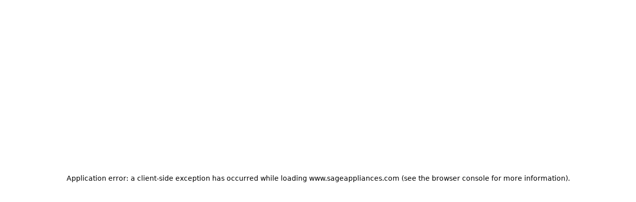

--- FILE ---
content_type: text/html; charset=utf-8
request_url: https://www.sageappliances.com/pl-pl/product/bep920
body_size: 93444
content:
<!DOCTYPE html><html lang="pl"><head><meta charSet="utf-8" data-next-head=""/><meta name="viewport" content="width=device-width" data-next-head=""/><link rel="canonical" href="https://www.sageappliances.com/pl-pl/product/bep920" data-next-head=""/><link rel="alternate" href="https://www.sageappliances.com/en-gb/product/bep920" hrefLang="x-default" data-next-head=""/><link rel="alternate" href="https://www.breville.com/en-us/product/bep920" hrefLang="en-US" data-next-head=""/><link rel="alternate" href="https://www.breville.com/en-au/product/bep920" hrefLang="en-AU" data-next-head=""/><link rel="alternate" href="https://www.breville.com/en-nz/product/bep920" hrefLang="en-NZ" data-next-head=""/><link rel="alternate" href="https://www.breville.com/en-ca/product/bep920" hrefLang="en-CA" data-next-head=""/><link rel="alternate" href="https://www.breville.com/fr-ca/product/bep920" hrefLang="fr-CA" data-next-head=""/><link rel="alternate" href="https://www.sageappliances.com/en-gb/product/bep920" hrefLang="en-GB" data-next-head=""/><link rel="alternate" href="https://www.sageappliances.com/en-ie/product/bep920" hrefLang="en-IE" data-next-head=""/><link rel="alternate" href="https://www.breville.com/ko-kr/product/bep920" hrefLang="ko-KR" data-next-head=""/><link rel="alternate" href="https://www.sageappliances.com/de-ch/product/bep920" hrefLang="de-CH" data-next-head=""/><link rel="alternate" href="https://www.sageappliances.com/fr-ch/product/bep920" hrefLang="fr-CH" data-next-head=""/><link rel="alternate" href="https://www.sageappliances.com/it-ch/product/bep920" hrefLang="it-CH" data-next-head=""/><link rel="alternate" href="https://www.sageappliances.com/sv-se/product/bep920" hrefLang="sv-SE" data-next-head=""/><link rel="alternate" href="https://www.sageappliances.com/en-fi/product/bep920" hrefLang="en-FI" data-next-head=""/><link rel="alternate" href="https://www.sageappliances.com/fi-fi/product/bep920" hrefLang="fi-FI" data-next-head=""/><link rel="alternate" href="https://www.sageappliances.com/da-dk/product/bep920" hrefLang="da-DK" data-next-head=""/><link rel="alternate" href="https://www.sageappliances.com/en-dk/product/bep920" hrefLang="en-DK" data-next-head=""/><link rel="alternate" href="https://www.sageappliances.com/pl-pl/product/bep920" hrefLang="pl-PL" data-next-head=""/><link rel="alternate" href="https://www.sageappliances.com/en-no/product/bep920" hrefLang="en-NO" data-next-head=""/><link rel="alternate" href="https://www.sageappliances.com/nb-no/product/bep920" hrefLang="nb-NO" data-next-head=""/><link rel="alternate" href="https://www.sageappliances.com/en-se/product/bep920" hrefLang="en-SE" data-next-head=""/><link rel="alternate" href="https://www.sageappliances.com/sv-fi/product/bep920" hrefLang="sv-FI" data-next-head=""/><link rel="alternate" href="https://www.sageappliances.com/de-de/product/bep920" hrefLang="de-DE" data-next-head=""/><link rel="alternate" href="https://www.sageappliances.com/de-at/product/bep920" hrefLang="de-AT" data-next-head=""/><link rel="alternate" href="https://www.sageappliances.com/de-be/product/bep920" hrefLang="de-BE" data-next-head=""/><link rel="alternate" href="https://www.sageappliances.com/de-lu/product/bep920" hrefLang="de-LU" data-next-head=""/><link rel="alternate" href="https://www.sageappliances.com/fr-fr/product/bep920" hrefLang="fr-FR" data-next-head=""/><link rel="alternate" href="https://www.sageappliances.com/fr-be/product/bep920" hrefLang="fr-BE" data-next-head=""/><link rel="alternate" href="https://www.sageappliances.com/fr-lu/product/bep920" hrefLang="fr-LU" data-next-head=""/><link rel="alternate" href="https://www.sageappliances.com/nl-nl/product/bep920" hrefLang="nl-NL" data-next-head=""/><link rel="alternate" href="https://www.sageappliances.com/nl-be/product/bep920" hrefLang="nl-BE" data-next-head=""/><link rel="alternate" href="https://www.sageappliances.com/en-nl/product/bep920" hrefLang="en-NL" data-next-head=""/><link rel="alternate" href="https://www.sageappliances.com/es-es/product/bep920" hrefLang="es-ES" data-next-head=""/><link rel="alternate" href="https://www.sageappliances.com/it-it/product/bep920" hrefLang="it-IT" data-next-head=""/><link rel="alternate" href="https://www.sageappliances.com/pt-pt/product/bep920" hrefLang="pt-PT" data-next-head=""/><title data-next-head="">the Dynamic Duo™ | Sage (PL)</title><meta name="description" content="W zestawie z młynkiem z regulacją mielonej porcji." data-next-head=""/><link rel="icon" href="https://www.sageappliances.com/content/dam/breville-brands/favicon-sage.ico" data-next-head=""/><link rel="apple-touch-icon" sizes="180x180" href="https://www.sageappliances.com/content/dam/breville-brands/favicon-sage.ico" data-next-head=""/><meta property="og:type" content="website" data-next-head=""/><meta name="og:title" property="og:title" content="the Dynamic Duo™ | Sage (PL)" data-next-head=""/><meta name="og:description" property="og:description" content="W zestawie z młynkiem z regulacją mielonej porcji." data-next-head=""/><meta property="og:image" content="https://assets.sageappliances.com/cdn-cgi/image/width=1300,format=auto/BEP920/BEP920UK/pdp.jpg?pdp" data-next-head=""/><meta property="og:site_name" content="SageAppliances" data-next-head=""/><meta property="og:type" content="website" data-next-head=""/><meta property="og:url" content="https://www.sageappliances.com/pl-pl/product/bep920" data-next-head=""/><meta name="twitter:card" content="summary" data-next-head=""/><meta name="twitter:url" content="https://www.sageappliances.com/pl-pl/product/bep920" data-next-head=""/><meta name="twitter:title" content="the Dynamic Duo™ | Sage (PL)" data-next-head=""/><meta name="twitter:description" content="W zestawie z młynkiem z regulacją mielonej porcji." data-next-head=""/><meta name="twitter:image" content="https://assets.sageappliances.com/cdn-cgi/image/width=1300,format=auto/BEP920/BEP920UK/pdp.jpg?pdp" data-next-head=""/><meta name="twitter:site" content="Sage" data-next-head=""/><script type="application/ld+json" data-next-head="">{"@context":"https://schema.org/","@type":"WebSite","name":"SageAppliances","url":"https://www.sageappliances.com/pl-pl/product/bep920","description":null,"alternateName":["SageAppliances","Sage","Sage Appliances"],"sameAs":["https://www.facebook.com/SageAppliancesEU/"],"image":"https://assets.sageappliances.com/cdn-cgi/image/width=1300,format=auto/BEP920/BEP920UK/pdp.jpg?pdp","potentialAction":{"@type":"SearchAction","target":"https://www.sageappliances.com/pl/pl/search.html?q={search_term_string}&src=google","query-input":"required name=search_term_string"}}</script><meta name="robots" content="index, follow" data-next-head=""/><link data-next-font="" rel="preconnect" href="/" crossorigin="anonymous"/><link rel="preload" href="/_next/static/css/245a5cd975ed54c8.css" as="style"/><link rel="stylesheet" href="/_next/static/css/245a5cd975ed54c8.css" data-n-g=""/><noscript data-n-css=""></noscript><script defer="" nomodule="" src="/_next/static/chunks/polyfills-42372ed130431b0a.js"></script><script src="/_next/static/chunks/webpack-2d90697d5543427a.js" defer=""></script><script src="/_next/static/chunks/framework-1ce91eb6f9ecda85.js" defer=""></script><script src="/_next/static/chunks/main-e90f63a038b8ec35.js" defer=""></script><script src="/_next/static/chunks/pages/_app-5ce18590898c4440.js" defer=""></script><script src="/_next/static/chunks/895-a8b084cc00d734d0.js" defer=""></script><script src="/_next/static/chunks/pages/product/%5B...path%5D-948acdfb8a1d8e81.js" defer=""></script><script src="/_next/static/hmgv356WtNdRrj2UWRvC3/_buildManifest.js" defer=""></script><script src="/_next/static/hmgv356WtNdRrj2UWRvC3/_ssgManifest.js" defer=""></script><script data-cfasync="false" nonce="82e528ce-f601-42e2-8195-3972d1589d7c">try{(function(w,d){!function(j,k,l,m){if(j.zaraz)console.error("zaraz is loaded twice");else{j[l]=j[l]||{};j[l].executed=[];j.zaraz={deferred:[],listeners:[]};j.zaraz._v="5874";j.zaraz._n="82e528ce-f601-42e2-8195-3972d1589d7c";j.zaraz.q=[];j.zaraz._f=function(n){return async function(){var o=Array.prototype.slice.call(arguments);j.zaraz.q.push({m:n,a:o})}};for(const p of["track","set","debug"])j.zaraz[p]=j.zaraz._f(p);j.zaraz.init=()=>{var q=k.getElementsByTagName(m)[0],r=k.createElement(m),s=k.getElementsByTagName("title")[0];s&&(j[l].t=k.getElementsByTagName("title")[0].text);j[l].x=Math.random();j[l].w=j.screen.width;j[l].h=j.screen.height;j[l].j=j.innerHeight;j[l].e=j.innerWidth;j[l].l=j.location.href;j[l].r=k.referrer;j[l].k=j.screen.colorDepth;j[l].n=k.characterSet;j[l].o=(new Date).getTimezoneOffset();if(j.dataLayer)for(const t of Object.entries(Object.entries(dataLayer).reduce((u,v)=>({...u[1],...v[1]}),{})))zaraz.set(t[0],t[1],{scope:"page"});j[l].q=[];for(;j.zaraz.q.length;){const w=j.zaraz.q.shift();j[l].q.push(w)}r.defer=!0;for(const x of[localStorage,sessionStorage])Object.keys(x||{}).filter(z=>z.startsWith("_zaraz_")).forEach(y=>{try{j[l]["z_"+y.slice(7)]=JSON.parse(x.getItem(y))}catch{j[l]["z_"+y.slice(7)]=x.getItem(y)}});r.referrerPolicy="origin";r.src="/cdn-cgi/zaraz/s.js?z="+btoa(encodeURIComponent(JSON.stringify(j[l])));q.parentNode.insertBefore(r,q)};["complete","interactive"].includes(k.readyState)?zaraz.init():j.addEventListener("DOMContentLoaded",zaraz.init)}}(w,d,"zarazData","script");window.zaraz._p=async d$=>new Promise(ea=>{if(d$){d$.e&&d$.e.forEach(eb=>{try{const ec=d.querySelector("script[nonce]"),ed=ec?.nonce||ec?.getAttribute("nonce"),ee=d.createElement("script");ed&&(ee.nonce=ed);ee.innerHTML=eb;ee.onload=()=>{d.head.removeChild(ee)};d.head.appendChild(ee)}catch(ef){console.error(`Error executing script: ${eb}\n`,ef)}});Promise.allSettled((d$.f||[]).map(eg=>fetch(eg[0],eg[1])))}ea()});zaraz._p({"e":["(function(w,d){})(window,document)"]});})(window,document)}catch(e){throw fetch("/cdn-cgi/zaraz/t"),e;};</script></head><body dir="ltr" class="bof-theme-config"><div id="__next"><div class="register__wrapper"><div></div></div><header><div class="experience-fragment--header aem-Grid aem-Grid--12 aem-Grid--default--12" data-testid="iHeader"></div></header><main><script type="application/ld+json">{"@context":"https://schema.org/","@type":"Product","@id":"https://www.sageappliances.com/pl-pl/product/bep920","name":"the Dynamic Duo™","url":"https://www.sageappliances.com/pl-pl/product/bep920","image":"https://assets.sageappliances.com/cdn-cgi/image/width=1300,format=auto/BEP920/BEP920UK/pdp.jpg?pdp","category":"ESPRESSO","additionalProperty":"","description":"Sercem tej maszyny jest układ grzejny składający się z dwóch bojlerów. Bojler do espresso jest sterowany przez system kontroli temperatury PID, a oddzielny bojler parowy w jednej chwili generuje potężny strumień pary na żądanie. Oznacza to, że możesz zaparzać kawę w idealnej temperaturze zapewniającej maksimum smaku i jednocześnie spieniać mleko tak jak w kawiarni.","sku":"BEP920","brand":{"@type":"Brand","name":"Breville","image":"https://www.breville.com/content/dam/breville/global/header-footer-images/logo.png"},"offers":{"@type":"AggregateOffer","highPrice":6499,"lowPrice":6499,"priceCurrency":"PLN","offerCount":1,"offers":[{"@type":"Offer","availability":"https://schema.org/InStock","price":"6499.00","priceCurrency":"PLN","sku":"SEP920BSS4EEU1"}]},"identifier":{"@type":"PropertyValue","propertyID":"Breville","value":"BEP920"}}</script><div class="page basicpage" id="page-4fe2c591c7"><div class="pdp--v2"><div class="xps-spacer" style="--spacer-color:transparent"><hr class="xps-spacer__line xps-spacer__md"/></div><div class="pdp-buystack"><div class="pdp-buystack__heading"><div class="pdp-heading"><a href="https://www.sageappliances.com/pl-pl/shop/espresso" role="button" target="_self" fill="borderless" class="xps-btnv2 btn-lg btn-brandbg btn-fill-borderless btn-fill-borderless-no-underline"><p class="xps-text xps-text-p4-bold pdp-heading--category category-plp-link">Ekspresy ciśnieniowe<!-- --> </p></a><h1 class="xps-text xps-text-h2 pdp-heading--title">the Dynamic Duo™</h1><a class="pdp-heading--ratings" href="#pdp-reviews-section"><div data-bv-show="rating_summary" class="bazaar-ratings rating_summary hide-write-review" data-bv-product-id="SEP920BSS4EEU1"></div></a><div class="pdp-heading--productPrice"><h4 class="xps-text xps-text-h4" aria-label="Discount price: 6499,00 zł">6499,00 zł</h4></div></div><div class="pdp-v2-navigation"><div class="xps-pdp-navigation-container justify-content-between align-items-center" style="--xps-pdp-navbar-position:fixed"><div class="xps-pdp-navigation-container-max-width"><div class="xps-pdp-nav-left-section"><h6 class="xps-text xps-text-h6">the Dynamic Duo™</h6><ul class="xps-pdp-nav-links"></ul></div><div class="xps-pdp-nav-right-section justify-content-between align-items-center"><div class="xps-pdp-price-label-section"><p class="xps-text xps-text-p1-bold xps-pdp-price-label-text">6499,00 zł</p></div><button type="button" class="xps-btnv2 btn-lg btn-primary xps-pdp-add-to-cart-button" variant="primary" text=""><span class="xps-text xps-text-p2-bold hidden-md-up">Dodaj do koszyka - 6499,00 zł</span><span class="xps-text xps-text-p2-bold visible-md-up">Dodaj do koszyka</span></button></div></div></div></div></div><div class="pdp-buystack__hero"><div class="pdp-buystack__hero-inner"><div class="xps-thumbnail-carousel xps-thumbnail-carousel-undefined"><div class="xps-thumbnail-carousel-main"><div class="splide"><div class="splide__track"><ul class="splide__list"><li class="splide__slide"><div class="aspect-ratio aspect-ratio--1-1 aspect-ratio--absolute aspect-ratio--rounded"><img src="https://assets.sageappliances.com/cdn-cgi/image/width=1300,format=auto/BEP920/BEP920UK/pdp.jpg?pdp" alt="pdp.jpg?pdp" class="hero-variant" title="pdp" desc="" loading="lazy" decoding="async" width="auto" height="100%"/></div></li><li class="splide__slide"><div class="aspect-ratio aspect-ratio--1-1 aspect-ratio--absolute aspect-ratio--rounded"><div role="none" class="xps-vp-hover-wrapper"><div class="aspect-ratio aspect-ratio--1-1 aspect-ratio--absolute aspect-ratio--rounded"><div style="width:100%;height:100%" class="xps-vp" aspectRatio="[object Object]" videoBtnProps="[object Object]"></div></div></div></div></li></ul></div></div><div class="xps-thumbnail-carousel-main-arrows"><button type="button" class="xps-btnv2 btn-lg btn-brandbg xps-carousel-arrow mixed xps-left-arrow" disabled="" aria-label=" previous"><svg aria-hidden="true" focusable="false" data-prefix="fak" data-icon="chevron-left" class="svg-inline--fa fa-chevron-left fa-4x  undefined" role="img" xmlns="http://www.w3.org/2000/svg" viewBox="0 0 512 512" style="width:1em" color="var(undefined)"><path fill="currentColor" d="M142.7 244.8l144-144c9-9.7 24.7-9.7 33.8 0c9.7 9 9.7 24.7 0 33.8L193.8 261.3 320.5 388.8c9.7 9 9.7 24.7 0 33.8c-9 9.7-24.7 9.7-33.8 0l-144-144c-9.7-9-9.7-24.7 0-33.8z"></path></svg></button><button type="button" class="xps-btnv2 btn-lg btn-brandbg xps-carousel-arrow mixed xps-right-arrow" aria-label=" next"><svg aria-hidden="true" focusable="false" data-prefix="fak" data-icon="chevron-right" class="svg-inline--fa fa-chevron-right fa-4x  undefined" role="img" xmlns="http://www.w3.org/2000/svg" viewBox="0 0 512 512" style="width:1em" color="var(undefined)"><path fill="currentColor" d="M368.5 244.8c9.7 9 9.7 24.7 0 33.8l-144 144c-9 9.7-24.7 9.7-33.8 0c-9.7-9-9.7-24.7 0-33.8L317.5 261.3 190.7 134.6c-9.7-9-9.7-24.7 0-33.8c9-9.7 24.7-9.7 33.8 0l144 144z"></path></svg></button></div></div><div class="xps-thumbnail-carousel-thumbnails end-overflow"><div class="splide"><div class="splide__track"><ul class="splide__list"><li class="splide__slide"><div class="aspect-ratio aspect-ratio--1-1 aspect-ratio--absolute"><img src="https://assets.sageappliances.com/cdn-cgi/image/width=1300,format=auto/BEP920/BEP920UK/pdp.jpg?pdp" alt="pdp.jpg?pdp" class="hero-variant" title="pdp" desc="" loading="lazy" decoding="async" width="auto" height="100%"/></div></li><li class="splide__slide video-thumbnail"><div class="aspect-ratio aspect-ratio--1-1 aspect-ratio--absolute"><img src="https://i.ytimg.com/vi/KcM1uvO1R-E/mqdefault.jpg" alt="mqdefault.jpg" class="hero-variant" title="" loading="lazy" decoding="async" width="auto" height="100%"/><div class="thumbnail-play-icon"><svg aria-hidden="true" focusable="false" data-prefix="fak" data-icon="play" class="svg-inline--fa fa-play fa-3x  undefined" role="img" xmlns="http://www.w3.org/2000/svg" viewBox="0 0 512 512" style="width:1em" color="var(undefined)"><path fill="currentColor" d="M148 393.3l216-132-216-132v264zM130 98.6c11.3-6.7 25.5-6.7 36.7 0l216 132c10.5 6.7 17.3 18.7 17.3 30.7c0 12.7-6.7 24.7-17.3 30.7l-216 132c-11.3 7.5-25.5 7.5-36.7 .7c-11.3-6-18-18-18-31.5v-264c0-12.7 6.7-24.7 18-30.7z"></path></svg></div></div></li></ul></div></div></div></div></div></div><div class="pdp-buystack__content"><div class="pdp-web-options-selector"></div><div class="pdp-atc-controls__actions"><div class="pdp-atc-controls__container"><div class="xps-quantity-counter-container align-items-center"><button type="button" class="xps-btnv2 btn-lg btn-brandbg btn-icon-align-right xps-lgbtnV2-right-icon btn-fill-borderless xps-btnv2-icon-only" icon="[object Object]" fill="borderless" disabled="" title="quantity decrease"><svg aria-hidden="true" focusable="false" data-prefix="fak" data-icon="minus" class="svg-inline--fa fa-minus fa-3x  undefined" role="img" xmlns="http://www.w3.org/2000/svg" viewBox="0 0 512 512" style="width:1em" color="var(undefined)"><path fill="currentColor" d="M412 261.3c0 10.5-8.2 18-18 18H118c-10.5 0-18-7.5-18-18c0-9.8 7.5-18 18-18H394c9.8 0 18 8.2 18 18z"></path></svg></button><p class="xps-text xps-text-p2-bold counter-text" aria-label="quantity 1" id="quantity"> <span aria-hidden="true">1</span></p><button type="button" class="xps-btnv2 btn-lg btn-brandbg btn-icon-align-right xps-lgbtnV2-right-icon btn-fill-borderless xps-btnv2-icon-only" icon="[object Object]" fill="borderless" title="quantity increase"><svg aria-hidden="true" focusable="false" data-prefix="fak" data-icon="add" class="svg-inline--fa fa-add fa-3x  undefined" role="img" xmlns="http://www.w3.org/2000/svg" viewBox="0 0 512 512" style="width:1em" color="var(undefined)"><path fill="currentColor" d="M274 123.3v120H394c9.8 0 18 8.2 18 18c0 10.5-8.2 18-18 18H274v120c0 10.5-8.2 18-18 18c-10.5 0-18-7.5-18-18v-120H118c-10.5 0-18-7.5-18-18c0-9.8 7.5-18 18-18H238v-120c0-9.8 7.5-18 18-18c9.8 0 18 8.2 18 18z"></path></svg></button></div><button type="button" class="xps-btnv2 btn-lg btn-primary pdp-atc-controls__button" text="Dodaj do koszyka" variant="primary" fill="filled"><span class="xps-text xps-text-p2-bold">Dodaj do koszyka</span></button></div></div><div class="pdp-usually-purchased-with"><p class="xps-text xps-text-caps-label pdp-usually-purchased-with__heading">ZAZWYCZAJ KUPOWANE Z</p><div class="pdp-usually-purchased-with__offers"><div class="pdp-usually-purchased-with__offer" data-testid="upsell-product-SEA304WLW0ZEU1"><div class="bof-config bof line-item" data-testid="line-item" data-name="the Naked Portafilter™ 58mm"><div class="main-wrapper"><div class="head-container"><a href="/pl-pl/product/sea304wlw0zeu1"><img src="https://assets.breville.com/cdn-cgi/image/width=400,format=auto/BEA304/BEA304WLW0ZAN1/BEA304_pdp_1300px.png" width="150" height="150" alt="the Naked Portafilter™ 58mm"/></a></div><div class="body-container"><div class="content-wrapper"><div class="content"><div class="title-price-wrapper"><div class="title-container"><h3 class="xps-text xps-text-p3-bold item-attr">the Naked Portafilter™ 58mm</h3></div><div class="price-info"></div></div><div class="attr-container" role="list"><div class="bof line-item-attribute" data-testid="line-item-attribute" role="listitem"><div class="upsell-product-price"><p class="xps-text xps-text-p3-bold">449,00 zł</p></div></div></div></div></div><div class="content-wrapper"><div class="content"><div class="controls-container"><div class="bof line-item-control control" data-testid="line-item-control"><button type="button" class="xps-btnv2 btn-sm btn-brandbg btn-icon-align-right xps-smbtnV2-right-icon btn-fill-outlined pdp-usually-purchased-with__offer-button" text="Dodaj do koszyka" fill="outlined" variant="brandbg" icon="[object Object]"><svg aria-hidden="true" focusable="false" data-prefix="fak" data-icon="add" class="svg-inline--fa fa-add fa-2x  undefined" role="img" xmlns="http://www.w3.org/2000/svg" viewBox="0 0 512 512" style="width:1em" color="var(white)"><path fill="currentColor" d="M274 123.3v120H394c9.8 0 18 8.2 18 18c0 10.5-8.2 18-18 18H274v120c0 10.5-8.2 18-18 18c-10.5 0-18-7.5-18-18v-120H118c-10.5 0-18-7.5-18-18c0-9.8 7.5-18 18-18H238v-120c0-9.8 7.5-18 18-18c9.8 0 18 8.2 18 18z"></path></svg><span class="xps-text xps-text-p3-bold">Dodaj do koszyka</span></button></div></div></div></div></div></div></div></div><div class="pdp-usually-purchased-with__offer" data-testid="upsell-product-SEA501BSS0ZEU1"><div class="bof-config bof line-item" data-testid="line-item" data-name="the Knock Box™ 10"><div class="main-wrapper"><div class="head-container"><a href="/pl-pl/product/sea501bss0zeu1"><img src="https://assets.breville.com/cdn-cgi/image/width=400,format=auto/BEA501/SEA501BSS0ZEU1/pdp.png" width="150" height="150" alt="the Knock Box™ 10"/></a></div><div class="body-container"><div class="content-wrapper"><div class="content"><div class="title-price-wrapper"><div class="title-container"><h3 class="xps-text xps-text-p3-bold item-attr">the Knock Box™ 10</h3></div><div class="price-info"></div></div><div class="attr-container" role="list"><div class="bof line-item-attribute" data-testid="line-item-attribute" role="listitem"><div class="upsell-product-price"><p class="xps-text xps-text-p3-bold">169,00 zł</p></div></div></div></div></div><div class="content-wrapper"><div class="content"><div class="controls-container"><div class="bof line-item-control control" data-testid="line-item-control"><button type="button" class="xps-btnv2 btn-sm btn-brandbg btn-icon-align-right xps-smbtnV2-right-icon btn-fill-outlined pdp-usually-purchased-with__offer-button" text="Dodaj do koszyka" fill="outlined" variant="brandbg" icon="[object Object]"><svg aria-hidden="true" focusable="false" data-prefix="fak" data-icon="add" class="svg-inline--fa fa-add fa-2x  undefined" role="img" xmlns="http://www.w3.org/2000/svg" viewBox="0 0 512 512" style="width:1em" color="var(white)"><path fill="currentColor" d="M274 123.3v120H394c9.8 0 18 8.2 18 18c0 10.5-8.2 18-18 18H274v120c0 10.5-8.2 18-18 18c-10.5 0-18-7.5-18-18v-120H118c-10.5 0-18-7.5-18-18c0-9.8 7.5-18 18-18H238v-120c0-9.8 7.5-18 18-18c9.8 0 18 8.2 18 18z"></path></svg><span class="xps-text xps-text-p3-bold">Dodaj do koszyka</span></button></div></div></div></div></div></div></div></div></div></div></div></div><div class="pdp-content"><div class="xps-spacer" style="--spacer-color:transparent"><hr class="xps-spacer__line xps-spacer__xl"/></div><div class="grid-container" style="--grid-bg-color:transparent"><div class="row justify-content-center align-items-center"><div class="col-lg-10 col-sm-12"><div class="xps-card-tile xps-card-tile-content-center" style="--xps-cardTile-text-color:inherit;--xps-btn-secondary-text-color:inherit"><h2 class="xps-text xps-text-h2 xps-card-tile-title">W zestawie z młynkiem z regulacją mielonej porcji.</h2><div class="xps-text xps-text-p2 xps-card-tile-description">Sercem tej maszyny jest układ grzejny składający się z dwóch bojlerów. Bojler do espresso jest sterowany przez system kontroli temperatury PID, a oddzielny bojler parowy w jednej chwili generuje potężny strumień pary na żądanie. Oznacza to, że możesz zaparzać kawę w idealnej temperaturze zapewniającej maksimum smaku i jednocześnie spieniać mleko tak jak w kawiarni.</div></div></div></div></div><div class="xps-spacer" style="--spacer-color:transparent"><hr class="xps-spacer__line xps-spacer__xl"/></div><div class="grid-container-fluid" style="--xps-split-left-ratio:50%;--xps-split-right-ratio:50%;background-color:var(--xps-split-background-color, var(--xps-split-bg-color))"><div class="grid-container" style="--grid-bg-color:transparent"><div class="xps-splitteaser xps-splitteaser-primary" id="wybór-baristów"><div class="teaser xps-teaser--cs-image-left"><div class="xps-teaser left width-50 center"><div class="xps-teaser--media"><div class="aspect-ratio aspect-ratio--4-3 aspect-ratio--absolute aspect-ratio--rounded aspect-ratio--objectfit-contain"><img src="https://breville-production-aem-assets.s3.us-west-2.amazonaws.com/BES990/DNA4Keys_500x500px_Grey.png" alt="DNA4Keys_500x500px_Grey.png"/></div></div><div class="xps-teaser__content"><div class="xps-card-tile xps-card-tile-content-left" style="--xps-cardTile-text-color:inherit;--xps-btn-secondary-text-color:inherit"><h2 class="xps-text xps-text-h3 xps-card-tile-title">Wybór baristów</h2><div class="xps-text xps-text-p2 xps-card-tile-description">Zawodowcy dokonali wyboru. Zapytany o model Dual Boiler, zwycięzca Australian Barista Championship, Craig Simon uznał go za „Niewiarygodnie dobry. 24,5 na 25”.</div></div></div></div></div></div></div></div><div class="grid-container-fluid" style="--xps-split-left-ratio:50%;--xps-split-right-ratio:50%;background-color:var(--xps-split-background-color, var(--xps-split-bg-color))"><div class="grid-container" style="--grid-bg-color:transparent"><div class="xps-splitteaser xps-splitteaser-primary" id="precyzyjnie-dostrojony-proces-ekstrakcji-o-niezmiennie-dobrych-rezultatach"><div class="teaser xps-teaser--cs-image-right"><div class="xps-teaser right width-50 center"><div class="xps-teaser__content"><div class="xps-card-tile xps-card-tile-content-left" style="--xps-cardTile-text-color:inherit;--xps-btn-secondary-text-color:inherit"><h2 class="xps-text xps-text-h3 xps-card-tile-title">Precyzyjnie dostrojony proces ekstrakcji o niezmiennie dobrych rezultatach</h2><div class="xps-text xps-text-p2 xps-card-tile-description">Dwa bojlery ze stali nierdzewnej i podgrzewana głowica, sterowana przez system kontroli temperatury (PID), podgrzewają wodę do odpowiedniej temperatury (+/- 1°C), by wydobyć pełny potencjał smakowy kawy przy każdym parzeniu.</div></div></div><div class="xps-teaser--media"> <div class="aspect-ratio aspect-ratio--4-3 aspect-ratio--absolute aspect-ratio--rounded aspect-ratio--objectfit-contain"><img src="https://breville-production-aem-assets.s3.us-west-2.amazonaws.com/BEP920/BEP920Sage_DNA2.jpg" alt="BEP920Sage_DNA2.jpg"/></div> </div></div></div></div></div></div><div class="grid-container-fluid" style="--xps-split-left-ratio:50%;--xps-split-right-ratio:50%;background-color:var(--xps-split-background-color, var(--xps-split-bg-color))"><div class="grid-container" style="--grid-bg-color:transparent"><div class="xps-splitteaser xps-splitteaser-primary" id="spienianie-mleka-na-mikropiankę"><div class="teaser xps-teaser--cs-image-left"><div class="xps-teaser left width-50 center"><div class="xps-teaser--media"><div class="aspect-ratio aspect-ratio--4-3 aspect-ratio--absolute aspect-ratio--rounded aspect-ratio--objectfit-contain"><img src="https://breville-production-aem-assets.s3.us-west-2.amazonaws.com/BEP920/BEP920Sage_DNA3.jpg" alt="BEP920Sage_DNA3.jpg"/></div></div><div class="xps-teaser__content"><div class="xps-card-tile xps-card-tile-content-left" style="--xps-cardTile-text-color:inherit;--xps-btn-secondary-text-color:inherit"><h2 class="xps-text xps-text-h3 xps-card-tile-title">Spienianie mleka na mikropiankę</h2><div class="xps-text xps-text-p2 xps-card-tile-description">Zasilana osobnym bojlerem dysza pary pozwala stworzyć mikropiankę tak doskonałą, jak ta przygotowywana za pomocą profesjonalnych ekspresów, która nie tylko wzbogaca smak, ale także umożliwia robienie ozdobnych wzorków.</div></div></div></div></div></div></div></div><div class="grid-container-fluid" style="--xps-split-left-ratio:50%;--xps-split-right-ratio:50%;background-color:var(--xps-split-background-color, var(--xps-split-bg-color))"><div class="grid-container" style="--grid-bg-color:transparent"><div class="xps-splitteaser xps-splitteaser-primary" id="wyświetlacz-lcd"><div class="teaser xps-teaser--cs-image-right"><div class="xps-teaser right width-50 center"><div class="xps-teaser__content"><div class="xps-card-tile xps-card-tile-content-left" style="--xps-cardTile-text-color:inherit;--xps-btn-secondary-text-color:inherit"><h2 class="xps-text xps-text-h3 xps-card-tile-title">Wyświetlacz lcd</h2><div class="xps-text xps-text-p2 xps-card-tile-description">Umożliwia łatwe programowanie i ma zegar kontrolujący czas ekstrakcji.</div></div></div><div class="xps-teaser--media"> <div class="aspect-ratio aspect-ratio--4-3 aspect-ratio--absolute aspect-ratio--rounded aspect-ratio--objectfit-contain"><img src="https://breville-production-aem-assets.s3.us-west-2.amazonaws.com/BEP920/BEP920_DNA4_NEW.png" alt="BEP920_DNA4_NEW.png"/></div> </div></div></div></div></div></div><div class="grid-container-fluid" style="--xps-split-left-ratio:50%;--xps-split-right-ratio:50%;background-color:var(--xps-split-background-color, var(--xps-split-bg-color))"><div class="grid-container" style="--grid-bg-color:transparent"><div class="xps-splitteaser xps-splitteaser-primary" id="elastyczna-kontrola-porcji"><div class="teaser xps-teaser--cs-image-left"><div class="xps-teaser left width-50 center"><div class="xps-teaser--media"><div class="aspect-ratio aspect-ratio--4-3 aspect-ratio--absolute aspect-ratio--rounded aspect-ratio--objectfit-contain"><img src="https://breville-production-aem-assets.s3.us-west-2.amazonaws.com/BEP920/BEP920Sage_DNA5.jpg" alt="BEP920Sage_DNA5.jpg"/></div></div><div class="xps-teaser__content"><div class="xps-card-tile xps-card-tile-content-left" style="--xps-cardTile-text-color:inherit;--xps-btn-secondary-text-color:inherit"><h2 class="xps-text xps-text-h3 xps-card-tile-title">Elastyczna kontrola porcji</h2><div class="xps-text xps-text-p2 xps-card-tile-description">Możesz wybrać między jedną a dwoma porcjami naparu albo też samodzielnie określić, ile espresso ma trafić do filiżanki, by za każdym razem uzyskać idealną kawę.</div></div></div></div></div></div></div></div><div class="grid-container-fluid" style="--xps-split-left-ratio:50%;--xps-split-right-ratio:50%;background-color:var(--xps-split-background-color, var(--xps-split-bg-color))"><div class="grid-container" style="--grid-bg-color:transparent"><div class="xps-splitteaser xps-splitteaser-primary" id="własnoręcznie-spieniona-mikropianka"><div class="teaser xps-teaser--cs-image-right"><div class="xps-teaser right width-50 center"><div class="xps-teaser__content"><div class="xps-card-tile xps-card-tile-content-left" style="--xps-cardTile-text-color:inherit;--xps-btn-secondary-text-color:inherit"><h2 class="xps-text xps-text-h3 xps-card-tile-title">Własnoręcznie spieniona mikropianka</h2><div class="xps-text xps-text-p2 xps-card-tile-description">Nasze dysze pary zaprojektowano w celu szybkiego spieniania mleka na gładką mikropiankę o jedwabistej konsystencji, gotową do tworzenia latte art.</div></div></div><div class="xps-teaser--media"> <div class="aspect-ratio aspect-ratio--4-3 aspect-ratio--absolute aspect-ratio--rounded aspect-ratio--objectfit-contain"><img src="https://breville-production-aem-assets.s3.us-west-2.amazonaws.com/BEP920/BEP920Sage_DNA6.jpg" alt="BEP920Sage_DNA6.jpg"/></div> </div></div></div></div></div></div><div class="grid-container-fluid" style="--xps-split-left-ratio:50%;--xps-split-right-ratio:50%;background-color:var(--xps-split-background-color, var(--xps-split-bg-color))"><div class="grid-container" style="--grid-bg-color:transparent"><div class="xps-splitteaser xps-splitteaser-primary" id="uzyskaj-pełną-kontrolę-nad-idealnym-espresso-wybierając-długość-ekstrakcji."><div class="teaser xps-teaser--cs-image-left"><div class="xps-teaser left width-50 center"><div class="xps-teaser--media"><div class="aspect-ratio aspect-ratio--4-3 aspect-ratio--absolute aspect-ratio--rounded aspect-ratio--objectfit-contain"><img src="https://breville-production-aem-assets.s3.us-west-2.amazonaws.com/BEP920/BEP920Sage_DNA7.jpg" alt="BEP920Sage_DNA7.jpg"/></div></div><div class="xps-teaser__content"><div class="xps-card-tile xps-card-tile-content-left" style="--xps-cardTile-text-color:inherit;--xps-btn-secondary-text-color:inherit"><h2 class="xps-text xps-text-h3 xps-card-tile-title">Uzyskaj pełną kontrolę nad idealnym espresso wybierając długość ekstrakcji.</h2><div class="xps-text xps-text-p2 xps-card-tile-description">Wybieraj pomiędzy pojedyńczym, a podwójnym espresso lub wybierz tryb manualny i miej pełną kontrolę nad czasem ekstrakcji Twojej najlepszej filiżanki kawy</div></div></div></div></div></div></div></div><div class="grid-container-fluid" style="--xps-split-left-ratio:50%;--xps-split-right-ratio:50%;background-color:var(--xps-split-background-color, var(--xps-split-bg-color))"><div class="grid-container" style="--grid-bg-color:transparent"><div class="xps-splitteaser xps-splitteaser-primary" id="łatwa-i-interaktywna-konfiguracja-3d-krok-po-kroku"><div class="teaser xps-teaser--cs-image-right"><div class="xps-teaser right width-50 center"><div class="xps-teaser__content"><div class="xps-card-tile xps-card-tile-content-left" style="--xps-cardTile-text-color:inherit;--xps-btn-secondary-text-color:inherit"><h2 class="xps-text xps-text-h3 xps-card-tile-title">Łatwa i interaktywna konfiguracja 3D krok po kroku</h2><div class="xps-text xps-text-p2 xps-card-tile-description">Jeśli nie lubisz instrukcji obsługi w formie broszury, mamy coś dla Ciebie: nawiązaliśmy współpracę z BILT® Intelligent Instructions, aby zapewnić Ci możliwość bezproblemowej i interaktywnej konfiguracji produktu. Pobierz bezpłatną aplikację, która od razu pomoże Ci przyrządzić wyborną kawę jak z kawiarni.</div></div></div><div class="xps-teaser--media"> <div class="aspect-ratio aspect-ratio--4-3 aspect-ratio--absolute aspect-ratio--rounded aspect-ratio--objectfit-contain"><img src="https://breville-production-aem-assets.s3.us-west-2.amazonaws.com/BEP920/SEP920_EUK_BILT_DNA.jpg" alt="BILT app"/></div> </div></div></div></div></div></div><div class="xps-spacer" style="--spacer-color:transparent"><hr class="xps-spacer__line xps-spacer__lg"/></div><div class="pdp-related-accessories"></div><div class="xps-spacer" style="--spacer-color:transparent"><hr class="xps-spacer__line xps-spacer__sm"/></div><div class="grid-container pdp-v2-support" style="--grid-bg-color:transparent" id="pdp-reviews-section"><div class="accordionV2 accordionV2--default" style="--accordion-bg-color:var(--sg-primary-brand-bg)"><div class="accordionV2__header non-clickable" aria-expanded="false"><span class="accordion__header"><span class="xps-text xps-text-h5" aria-hidden="false"><div class="pdp-v2-support-reviews-title"><h5 class="xps-text xps-text-h5">Recenzje</h5><h5 class="xps-text xps-text-h5 pdp-v2-support-reviews-title__divider"> | </h5><div data-bv-show="rating_summary" class="bazaar-ratings rating_summary hide-write-review" data-bv-product-id="SEP920BSS4EEU1"></div></div></span><svg aria-hidden="true" focusable="false" data-prefix="fak" data-icon="chevron-down" class="svg-inline--fa fa-chevron-down fa-2x  undefined" role="img" xmlns="http://www.w3.org/2000/svg" viewBox="0 0 512 512" style="width:1em" color="var(undefined)"><path fill="currentColor" d="M238.7 374.6l-144-144c-9.7-9-9.7-24.7 0-33.8c9-9.7 24.7-9.7 33.8 0L256 323.6 382.7 196.8c9-9.7 24.7-9.7 33.8 0c9.7 9 9.7 24.7 0 33.8l-144 144c-9 9.7-24.7 9.7-33.8 0z"></path></svg></span></div><div class="accordionV2__content" style="--content-height:100%"><div data-bv-show="reviews" class="bazaar-ratings reviews hide-write-review" data-bv-product-id="SEP920BSS4EEU1"></div></div></div></div><div class="grid-container pdp-v2-product-specification" style="--grid-bg-color:transparent"><div class="accordionV2 accordionV2--default" style="--accordion-bg-color:var(--sg-primary-brand-bg)"><button class="accordionV2__header" aria-expanded="false"><span class="accordion__header"><span class="xps-text xps-text-h5" aria-hidden="false"><h5 class="xps-text xps-text-h5">Dane techniczne</h5></span><svg aria-hidden="true" focusable="false" data-prefix="fak" data-icon="chevron-down" class="svg-inline--fa fa-chevron-down fa-2x  undefined" role="img" xmlns="http://www.w3.org/2000/svg" viewBox="0 0 512 512" style="width:1em" color="var(undefined)"><path fill="currentColor" d="M238.7 374.6l-144-144c-9.7-9-9.7-24.7 0-33.8c9-9.7 24.7-9.7 33.8 0L256 323.6 382.7 196.8c9-9.7 24.7-9.7 33.8 0c9.7 9 9.7 24.7 0 33.8l-144 144c-9 9.7-24.7 9.7-33.8 0z"></path></svg></span></button><div class="accordionV2__content" style="--content-height:100%"><div class="xps-product-spec-container"><div class="xps-product-specifications"><div class="xps-ps-feature-section"><div class="xps-ps-feature-section-icon"><img src="/content/dam/breville-brands/coffee-solution/svg/new/accessories.svg" alt="Akcesoria"/></div><div class="xps-ps-feature-section-content"><div class="xps-ps-feature-section-content-title"><p class="xps-text xps-text-p2-bold">Akcesoria</p></div><div class="xps-ps-feature-section-content-description"><div class="xps-text xps-text-p3"><ul><li class="xps-ps-feature-section-content-description-item">Dołączone akcesoria:</li><li class="xps-ps-feature-section-content-description-item">Precyzyjny przyrząd do wyrównywania kawy Razor™</li><li class="xps-ps-feature-section-content-description-item">Wbudowany ubijak</li><li class="xps-ps-feature-section-content-description-item">Kolba o średnicy 58 mm</li><li class="xps-ps-feature-section-content-description-item">Dzbanek do mleka ze stali nierdzewnej o pojemności 480 ml</li><li class="xps-ps-feature-section-content-description-item">Sitka filtrujące o pojedynczym dnie (1 i 2 filiżanki)</li><li class="xps-ps-feature-section-content-description-item">Narzędzia do czyszczenia</li><li class="xps-ps-feature-section-content-description-item">Sitka filtrujące o podwójnym dnie (1 i 2 filiżanki)</li></ul></div></div></div></div><div class="xps-ps-feature-section"><div class="xps-ps-feature-section-icon"><img src="/content/dam/breville-brands/coffee-solution/svg/new/dimensions.svg" alt="Wymiary (szer. x głęb. x wys.)"/></div><div class="xps-ps-feature-section-content"><div class="xps-ps-feature-section-content-title"><p class="xps-text xps-text-p2-bold">Wymiary (szer. x głęb. x wys.)</p></div><div class="xps-ps-feature-section-content-description"><div class="xps-text xps-text-p3"><ul><li class="xps-ps-feature-section-content-description-item">40,3 x 37,3 x 37,8 cm</li></ul></div></div></div></div><div class="xps-ps-feature-section"><div class="xps-ps-feature-section-icon"><img src="/content/dam/breville-brands/coffee-solution/svg/new/construction_materials.svg" alt="Materiały konstrukcyjne"/></div><div class="xps-ps-feature-section-content"><div class="xps-ps-feature-section-content-title"><p class="xps-text xps-text-p2-bold">Materiały konstrukcyjne</p></div><div class="xps-ps-feature-section-content-description"><div class="xps-text xps-text-p3"><ul><li class="xps-ps-feature-section-content-description-item">Dwa bojlery ze stali nierdzewnej</li><li class="xps-ps-feature-section-content-description-item">Stal nierdzewna.</li></ul></div></div></div></div></div><a class="xps-ps-showmore"><h6 class="xps-text xps-text-h6">Pokaż więcej</h6></a></div></div></div></div><div class="grid-container pdp-v2-support" style="--grid-bg-color:transparent"><div class="accordionV2 accordionV2--default" style="--accordion-bg-color:var(--sg-primary-brand-bg)"><button class="accordionV2__header" aria-expanded="false"><span class="accordion__header"><span class="xps-text xps-text-h5" aria-hidden="false"><div class="xps-text xps-text-h5">Pomoc techniczna</div></span><svg aria-hidden="true" focusable="false" data-prefix="fak" data-icon="chevron-down" class="svg-inline--fa fa-chevron-down fa-2x  undefined" role="img" xmlns="http://www.w3.org/2000/svg" viewBox="0 0 512 512" style="width:1em" color="var(undefined)"><path fill="currentColor" d="M238.7 374.6l-144-144c-9.7-9-9.7-24.7 0-33.8c9-9.7 24.7-9.7 33.8 0L256 323.6 382.7 196.8c9-9.7 24.7-9.7 33.8 0c9.7 9 9.7 24.7 0 33.8l-144 144c-9 9.7-24.7 9.7-33.8 0z"></path></svg></span></button><div class="accordionV2__content" style="--content-height:100%"><div class="xps-support-doc-container"><div class="grid-container-fluid" style="--grid-bg-color:transparent"><div class="row justify-content-left xps-support-doc-row"><div class="col-lg-3 col-md-6 col-sm-6 col-xs-12 xps-support-doc-item"><a class="xps-text xps-support-doc-item-link" href="https://www.sageappliances.com/pl-pl/producthub/bep920" target="_blank"><img alt="Centrum pomocy technicznej in " aria-hidden="true" loading="lazy" width="600" height="400" decoding="async" data-nimg="1" style="color:transparent;max-width:100%;height:auto" src="/content/dam/breville-brands/pl/coffee-solution/svg/question.svg"/><p class="xps-text xps-text-p1-bold">Centrum pomocy technicznej</p></a></div><div class="col-lg-3 col-md-6 col-sm-6 col-xs-12 xps-support-doc-item"><a class="xps-text xps-support-doc-item-link" href="https://assets.sageappliances.com/BEP920/SEP920_UG8_instruction-manual_WEB_ONLY.pdf" target="_blank"><img alt="Instrukcja obsługi in " aria-hidden="true" loading="lazy" width="600" height="400" decoding="async" data-nimg="1" style="color:transparent;max-width:100%;height:auto" src="/content/dam/breville-brands/coffee-solution/svg/manual.svg"/><p class="xps-text xps-text-p1-bold">Instrukcja obsługi</p></a></div><div class="col-lg-3 col-md-6 col-sm-6 col-xs-12 xps-support-doc-item"><a class="xps-text xps-support-doc-item-link" href="https://sageappliances.com/pl-pl/product-registration" target="_blank"><img alt="Rejestracja produktu in " aria-hidden="true" loading="lazy" width="600" height="400" decoding="async" data-nimg="1" style="color:transparent;max-width:100%;height:auto" src="/content/dam/breville-brands/coffee-solution/svg/product-registration.svg"/><p class="xps-text xps-text-p1-bold">Rejestracja produktu</p></a></div><div class="col-lg-3 col-md-6 col-sm-6 col-xs-12 xps-support-doc-item"><a class="xps-text xps-support-doc-item-link" href="/pl/pl/legal/terms-and-conditions.html" target="_blank"><img alt="Zasady zwrotów in " aria-hidden="true" loading="lazy" width="600" height="400" decoding="async" data-nimg="1" style="color:transparent;max-width:100%;height:auto" src="/content/dam/breville-brands/coffee-solution/svg/return-policies.svg"/><p class="xps-text xps-text-p1-bold">Zasady zwrotów</p></a></div><div class="col-lg-3 col-md-6 col-sm-6 col-xs-12 xps-support-doc-item"><a class="xps-text xps-support-doc-item-link" href="/pl/pl/legal/terms-and-conditions.html" target="_blank"><img alt="Gwarancja i naprawy in " aria-hidden="true" loading="lazy" width="600" height="400" decoding="async" data-nimg="1" style="color:transparent;max-width:100%;height:auto" src="/content/dam/breville-brands/coffee-solution/svg/warranty.svg"/><p class="xps-text xps-text-p1-bold">Gwarancja i naprawy</p></a></div></div></div></div></div></div></div><div class="xps-spacer" style="--spacer-color:transparent"><hr class="xps-spacer__line xps-spacer__md"/></div><div class="pdp-related-products"><div class="grid-container xps-plp-grid" style="--grid-bg-color:transparent"></div></div><div class="xps-spacer" style="--spacer-color:transparent"><hr class="xps-spacer__line xps-spacer__md"/></div></div></div></div></main><footer><div class="experience-fragment--footer aem-Grid aem-Grid--12 aem-Grid--default--12" data-testid="iFooter"><div class="cmp-footer"><footer id="footer" class="footer footer-config footer aem-GridColumn aem-GridColumn--default--12"><div class="footer-inner"><div class="footer-action"><ul class="footer-action__list"><li class="footer-action__list-item"><a href="https://www.sageappliances.com/pl-pl/product-registration" target="_blank" rel="noreferrer"><span class="xps-text xps-text-p3 footer-action__list-item-link">Zarejestruj produkt<!-- --> </span></a></li><li class="footer-action__list-item"><a href="https://www.sageappliances.com/pl-pl/auth?path=https://www.sageappliances.com/pl/pl/mysage.html" target="_self" rel="noreferrer"><span class="xps-text xps-text-p3 footer-action__list-item-link">Zarejestruj się<!-- --> </span></a></li><li id="footer-region__btn" class="footer-action__list-item"><svg aria-hidden="true" focusable="false" data-prefix="fak" data-icon="globe" class="svg-inline--fa fa-globe fa-3x  undefined" role="img" xmlns="http://www.w3.org/2000/svg" viewBox="0 0 512 512" style="width:1em" color="var(undefined)"><path fill="currentColor" d="M256 417.3c5.3 0 20.2-5.3 35.3-36c6.7-13.5 12.7-29.3 16.5-48H203.5c4.5 18.7 9.8 34.5 16.5 48c15.8 30.7 30 36 36 36zm-58.5-120H313.8c1.5-11.3 2.2-23.3 2.2-36c0-12-.7-24-2.2-36H197.5c-1.5 12-1.5 24-1.5 36c0 12.7 0 24.7 1.5 36zm6-108H307.8c-3.8-18-9.8-33.8-16.5-47.3c-15-30.7-30-36.7-35.3-36.7c-6 0-20.2 6-36 36.7c-6.7 13.5-12 29.3-16.5 47.3zm146.3 36c1.5 12 1.5 24 1.5 36c0 12.7 0 24.7-1.5 36h57.7c3-11.3 4.5-23.3 4.5-36c0-12-1.5-24-4.5-36H349.8zm44.2-36c-15.8-30.7-42-55.5-73.5-69.8c10.5 19.5 18.7 43.5 24 69.8H394zm-227.3 0c5.3-26.2 13.5-50.2 24-69.8c-31.5 14.3-57.7 39-73.5 69.8h49.5zm-63 36c-2.3 12-3.7 24-3.7 36c0 12.7 .7 24.7 3.7 36h57.7c-1.5-11.3-1.5-23.3-1.5-36c0-12 0-24 1.5-36H103.7zM320.5 403.8c31.5-14.3 57.7-39 73.5-70.5H344.5c-5.3 27-13.5 51-24 70.5zm-129.8 0c-10.5-19.5-18.7-43.5-24-70.5H117.3c15.8 31.5 42 56.2 73.5 70.5zM256 453.3c-69 0-132-36-166.5-96c-34.5-59.3-34.5-132 0-192c34.5-59.3 97.5-96 166.5-96c68.2 0 131.3 36.7 165.8 96c34.5 60 34.5 132.7 0 192c-34.5 60-97.5 96-165.8 96z"></path></svg><span class="xps-text xps-text-p3 footer-action__list-item-link">Poland<!-- --> </span></li></ul></div><div class="footer-body"><div class="footer-body__social"><div class="footer-body__social-newsletter sf-newsletter"><form><h2 class="xps-text xps-text-h5 sf-newsletter__title">Poznaj nasze nowe produkty, zanim zrobią to inni!</h2><div><input class="sf-newsletter__email-input" type="text" id="message" name="message" placeholder="Wpisz swój adres e-mail" aria-label="Wpisz swój adres e-mail" autoComplete="email" value=""/></div><div class="sf-newsletter__info"><label for="promotionHandler"><span class="xps-text xps-text-p4 sf-newsletter__info-text"><p>Zarejestruj się i otrzymaj 10% rabatu na pierwsze zamówienie!</p>
</span><div id="sf-newsletter__info-text" class="sf-newsletter__info-text"><input class="sf-newsletter__info-check" type="checkbox" aria-labelledby="sf-newsletter__info-text" id="promotionHandler" name="promotionHandler"/><span class="xps-text xps-text-p4"><p style="text-align: left;">Wyrażasz zgodę na otrzymywanie od nas i naszych powiązanych marek ankiet, informacji o promocjach i innych wiadomości, a także potwierdzasz, że znasz naszą <a title="Politykę prywatności" href="/content/breville/pl/pl/legal/privacy-policy.html">Politykę prywatności</a>. Zgodę tę możesz wycofać w dowolnym momencie.<br>
</p>
</span></div></label></div><div class="sf-newsletter-sign-up--btn"><button type="submit" class="xps-btnv2 btn-lg btn-brandbg" id="sign-up-button" name="SignUp"><p class="xps-text xps-text-p2-bold">Sign Up</p></button></div></form></div><div class="footer-body__social-share social-share"><ul class="social-share__list"><li class="social-share__list-item"><a href="https://www.facebook.com/SageAppliancesEU/" class="social-share__list-item-link" target="_blank" rel="noopener noreferrer"><img src="/content/dam/breville-brands/global/global-nav/facebook-icon.svg" class="social-share__list-item-img" alt="facebook"/></a></li><li class="social-share__list-item"><a href="https://www.youtube.com/channel/UCjY4osrYLIkQurqHB1dOjKA" class="social-share__list-item-link" target="_blank" rel="noopener noreferrer"><img src="/content/dam/breville-brands/global/global-nav/youtube.svg" class="social-share__list-item-img" alt="youtube"/></a></li><li class="social-share__list-item"><a href="https://www.instagram.com/sageapplianceseu/" class="social-share__list-item-link" target="_blank" rel="noopener noreferrer"><img src="/content/dam/breville-brands/global/global-nav/instagram_new.svg" class="social-share__list-item-img" alt="instagram"/></a></li></ul></div><div class="xps-footer-copyright-text"><p class="xps-text xps-text-p3 copyright-footer__label">© 2025 Breville Pty Limited. Wszelkie prawa zastrzeżone. <!-- --> </p></div></div><div class="footer-body__links" id="accordionGroup"><div class="list list--accordion" data-testid="footer-link-0"><button type="button" class="xps-btnv2 btn-lg btn-brandbg accordion__trigger one list__title" aria-controls="Pomoc techniczna" aria-expanded="false" data-idx="0" aria-label="Pomoc techniczna"><p class="xps-text xps-text-p3-bold">Pomoc techniczna</p><svg aria-hidden="true" focusable="false" data-prefix="fak" data-icon="chevron-down" class="svg-inline--fa fa-4x  fa-chevron-down faChevronDown-show" role="img" xmlns="http://www.w3.org/2000/svg" viewBox="0 0 512 512" style="width:1em" color="var(undefined)"><path fill="currentColor" d="M238.7 374.6l-144-144c-9.7-9-9.7-24.7 0-33.8c9-9.7 24.7-9.7 33.8 0L256 323.6 382.7 196.8c9-9.7 24.7-9.7 33.8 0c9.7 9 9.7 24.7 0 33.8l-144 144c-9 9.7-24.7 9.7-33.8 0z"></path></svg></button><ul class="list__list " aria-label="Pomoc techniczna" id="Pomoc techniczna"><li class="list__list-item"><a href="https://www.sageappliances.com/pl-pl/product-registration" target="_self" rel="noreferrer"><span class="xps-text xps-text-p2 list__list-item-link">Rejestracja produktu<!-- --> </span></a></li><li class="list__list-item"><a href="https://www.sageappliances.com/pl/pl/learn-more/company-information.html" target="_self" rel="noreferrer"><span class="xps-text xps-text-p2 list__list-item-link">Informacje prawne dotyczące firmy<!-- --> </span></a></li><li class="list__list-item"><a href="https://www.sageappliances.com/pl-pl/sales" target="_self" rel="noreferrer"><span class="xps-text xps-text-p2 list__list-item-link">Sprzedaż i oferty<!-- --> </span></a></li><li class="list__list-item"><a href="https://www.sageappliances.com/pl/pl/learn-more/sage-innovation-program.html" target="_self" rel="noreferrer"><span class="xps-text xps-text-p2 list__list-item-link">Program innowacji Sage<!-- --> </span></a></li><li class="list__list-item"><a href="https://mybreville.my.site.com/BrevilleCustomerCommunity/s/knowledge-list?language=pl&amp;region=pl&amp;brand=sage" target="_self" rel="noreferrer"><span class="xps-text xps-text-p2 list__list-item-link">Często zadawane pytania<!-- --> </span></a></li><li class="list__list-item"><a href="https://www.sageappliances.com/pl/pl/support/accessibility-statement.html" target="_self" rel="noreferrer"><span class="xps-text xps-text-p2 list__list-item-link">Accessibility Statement<!-- --> </span></a></li><li class="list__list-item"><a href="https://www.sageappliances.com/pl/pl/learn-more/eula.html" target="_self" rel="noreferrer"><span class="xps-text xps-text-p2 list__list-item-link">Umowa licencyjna użytkownika końcowego<!-- --> </span></a></li></ul></div><div class="list list--accordion" data-testid="footer-link-1"><button type="button" class="xps-btnv2 btn-lg btn-brandbg accordion__trigger one list__title" aria-controls="Dowiedz się więcej" aria-expanded="false" data-idx="1" aria-label="Dowiedz się więcej"><p class="xps-text xps-text-p3-bold">Dowiedz się więcej</p><svg aria-hidden="true" focusable="false" data-prefix="fak" data-icon="chevron-down" class="svg-inline--fa fa-4x  fa-chevron-down faChevronDown-show" role="img" xmlns="http://www.w3.org/2000/svg" viewBox="0 0 512 512" style="width:1em" color="var(undefined)"><path fill="currentColor" d="M238.7 374.6l-144-144c-9.7-9-9.7-24.7 0-33.8c9-9.7 24.7-9.7 33.8 0L256 323.6 382.7 196.8c9-9.7 24.7-9.7 33.8 0c9.7 9 9.7 24.7 0 33.8l-144 144c-9 9.7-24.7 9.7-33.8 0z"></path></svg></button><ul class="list__list " aria-label="Dowiedz się więcej" id="Dowiedz się więcej"><li class="list__list-item"><a href="https://www.sageappliances.com/pl/pl/learn-more/about-us.html" target="_self" rel="noreferrer"><span class="xps-text xps-text-p2 list__list-item-link">O firmie Sage<!-- --> </span></a></li><li class="list__list-item"><a href="/content/dam/breville-brands/legal/2024-09_PL_Breville_Group_Job_Candidate_Protection_Policy.pdf" target="_self" rel="noreferrer"><span class="xps-text xps-text-p2 list__list-item-link">Job Candidate Policy<!-- --> </span></a></li><li class="list__list-item"><a href="https://www.sageappliances.com/pl/pl/learn-more/sage-affiliates-program.html" target="_self" rel="noreferrer"><span class="xps-text xps-text-p2 list__list-item-link">Program partnerski Sage<!-- --> </span></a></li><li class="list__list-item"><a href="https://brevillesage.csod.com/ux/ats/careersite/1/explore-jobs?c=brevillesage" target="_self" rel="noreferrer"><span class="xps-text xps-text-p2 list__list-item-link">Careers<!-- --> </span></a></li><li class="list__list-item"><a href="https://www.sageappliances.com/pl/pl/legal/terms-and-conditions.html" target="_self" rel="noreferrer"><span class="xps-text xps-text-p2 list__list-item-link">Warunki użytkowania i sprzedaży Sage<!-- --> </span></a></li><li class="list__list-item"><a href="https://www.sageappliances.com/pl-pl/legal/privacy-policy" target="_self" rel="noreferrer"><span class="xps-text xps-text-p2 list__list-item-link">Informacja o ochronie prywatności<!-- --> </span></a></li><li class="list__list-item"><a href="https://www.sageappliances.com/pl/pl/legal/cookie-policy.html" target="_self" rel="noreferrer"><span class="xps-text xps-text-p2 list__list-item-link">Polityka Cookie<!-- --> </span></a></li><li class="list__list-item"><a href="https://www.sageappliances.com/pl-pl/legal/data-act" target="_self" rel="noreferrer"><span class="xps-text xps-text-p2 list__list-item-link">Data Act<!-- --> </span></a></li><li class="list__list-item"><a href="https://www.sageappliances.com/pl/pl/legal/open-source-acknowledgements.html" target="_self" rel="noreferrer"><span class="xps-text xps-text-p2 list__list-item-link">Open Source Acknowledgments<!-- --> </span></a></li><li class="list__list-item"><a href="https://www.sageappliances.com/pl/pl/legal/diversity-and-inclusion.html" target="_self" rel="noreferrer"><span class="xps-text xps-text-p2 list__list-item-link">Karta Różnorodności i Włączenia<!-- --> </span></a></li><li class="list__list-item"><a href="https://assets.sageappliances.com/Legal/GPSR+Statement+of+Compliance.pdf" target="_blank" rel="noreferrer"><span class="xps-text xps-text-p2 list__list-item-link">Zgodność GPSR (UE) 2023/988<!-- --> </span></a></li><li class="list__list-item"><a href="https://www.sageappliances.com/pl/pl/sitemap/index.html" target="_self" rel="noreferrer"><span class="xps-text xps-text-p2 list__list-item-link">Mapa witryny<!-- --> </span></a></li></ul></div></div></div><div class="footer-bottom"><p class="xps-text xps-text-p4 footer-bottom__rights">© 2025 Breville Pty Limited. Wszelkie prawa zastrzeżone. <!-- --> </p></div></div></footer></div></div></footer></div><script id="__NEXT_DATA__" type="application/json">{"props":{"pageProps":{"headerData":{"columnCount":12,"columnClassNames":{"minicart":"aem-GridColumn aem-GridColumn--default--12","globalnav":"aem-GridColumn aem-GridColumn--default--12"},"gridClassNames":"aem-Grid aem-Grid--12 aem-Grid--default--12",":items":{"minicart":{":type":"breville-brands/components/commerce/minicart"},"globalnav":{"headerData":{"discover":{"disableMenu":false,"data":{"tiles":[{"title":"the Oracle™ Dual Boiler","path":"https://www.sageappliances.com/pl-pl/landing/oracle-dual-boiler","imageAsset":"https://breville.scene7.com/is/image/brevilleprod/Sage_OracleDualBoiler_NewandFeatured?fmt=png-alpha","imageAltText":"the Oracle™ Dual Boiler","hideOnLocales":null,"openInNewTab":true},{"title":"the Craft Collection™","path":"https://www.sageappliances.com/pl-pl/landing/craft-premium-espresso-accessories","imageAsset":"https://breville.scene7.com/is/image/brevilleprod/USC_Premium_Accessories_New_and_Featured?fmt=png-alpha","imageAltText":"the Craft Collection™","hideOnLocales":null,"openInNewTab":false},{"title":"Migdałowy nugat","path":"https://www.sageappliances.com/pl/pl/search.html?q=Almond+Nougat","imageAsset":"https://breville.scene7.com/is/image/brevilleprod/Sage_ALM_New_and_Featured_tile?fmt=png-alpha","imageAltText":"Migdałowy nugat","hideOnLocales":null,"openInNewTab":false},{"title":"Luxe Brewer","path":"https://www.sageappliances.com/pl-pl/landing/filter-coffee-makers","imageAsset":"https://breville.scene7.com/is/image/brevilleprod/Sage_Luxe_Brewer_New_and_Featured?fmt=png-alpha","imageAltText":"Luxe Brewer","hideOnLocales":null,"openInNewTab":false},{"title":"Smart Oven","path":"https://www.sageappliances.com/pl-pl/landing/ovens-and-air-fryers","imageAsset":"https://breville.scene7.com/is/image/brevilleprod/Sage_new_and_featured_smart_oven1?fmt=png-alpha","imageAltText":"Smart Oven","hideOnLocales":null,"openInNewTab":false},{"title":"the InFizz™ Fusion","path":"https://www.sageappliances.com/pl-pl/landing/infizz","imageAsset":"https://breville.scene7.com/is/image/brevilleprod/Sage_InFizz_New_and_Featured","imageAltText":null,"hideOnLocales":null,"openInNewTab":false}],"heading":null,"colorsTitle":null,"groups":[{"label":"Odkryj więcej","items":[{"label":"Coffee Journey","path":"https://www.sageappliances.com/pl/pl/coffee-journey/home.html","openInNewTab":true,"showUnverified":false},{"label":"the Barista Express™ Impress","path":"https://www.sageappliances.com/pl/pl/barista-express-impress/home.html","openInNewTab":false,"showUnverified":false},{"label":"Kawa i espresso","path":"https://www.sageappliances.com/pl/pl/coffee-journey/home.html","openInNewTab":false,"showUnverified":false},{"label":"the Barista Touch™ Impress","path":"https://www.sageappliances.com/pl/pl/barista-express-impress/home.html","openInNewTab":false,"showUnverified":false},{"label":"the Paradice™ 9","path":"https://www.sageappliances.com/pl-pl/landing/food-processors","openInNewTab":false,"showUnverified":false},{"label":"the Oracle™ Jet","path":"https://www.sageappliances.com/pl-pl/landing/oracle-jet","openInNewTab":false,"showUnverified":false}]}],"ctaLink":""},"shopByColour":"false","id":"discover","label":"Nowe i polecane","colors":[]},"shop":{"disableMenu":false,"data":{"tiles":[{"title":"the Oracle™ Dual Boiler","path":"https://www.sageappliances.com/pl-pl/landing/oracle-dual-boiler","imageAsset":"https://breville.scene7.com/is/image/brevilleprod/Sage_OracleDualBoiler_ShopNav","imageAltText":"the Oracle™ Dual Boiler","hideOnLocales":null,"openInNewTab":false}],"groups":[{"label":"Kawa i espresso","items":[{"label":"Ekspresy ciśnieniowe","path":"https://www.sageappliances.com/pl-pl/shop/espresso","openInNewTab":false,"algoliaID":{"facet":"primaryWebCategory","value":"ESPRESSO"},"saleBadge":{"label":"Sale","reveal":"auto"},"showUnverified":null},{"label":"Ekspresy kapsułkowe","path":"https://www.sageappliances.com/pl-pl/shop/nespresso","openInNewTab":false,"algoliaID":{"facet":"primaryWebCategory","value":"NESPRESSO"},"saleBadge":{"label":"Sale","reveal":"auto"},"showUnverified":null},{"label":"Przelewowe ekspresy do kawy","path":"https://www.sageappliances.com/pl-pl/shop/coffee","openInNewTab":false,"algoliaID":{"facet":"primaryWebCategory","value":"COFFEE"},"saleBadge":{"label":"Nowy","reveal":"show"},"showUnverified":null},{"label":"Młynki do kawy","path":"https://www.sageappliances.com/pl-pl/shop/coffee-grinders","openInNewTab":false,"algoliaID":{"facet":"primaryWebCategory","value":"COFFEEGRINDERS"},"saleBadge":{"label":"Sale","reveal":"auto"},"showUnverified":null},{"label":"Akcesoria","path":"https://www.sageappliances.com/pl-pl/shop/coffee-espresso/accessories","openInNewTab":false,"algoliaID":{"facet":null,"value":null},"saleBadge":{"label":"Sale","reveal":"auto"},"showUnverified":null},{"label":"Części do ekspresów do espresso","path":"https://www.sageappliances.com/pl/pl/products/espresso/parts-accessories.html","openInNewTab":false,"algoliaID":{"facet":null,"value":null},"saleBadge":{"label":"Sale","reveal":"auto"},"showUnverified":null},{"label":"Akcesoria Premium Espresso","path":"https://www.sageappliances.com/pl-pl/landing/craft-premium-espresso-accessories","openInNewTab":false,"algoliaID":{"facet":"primaryWebCategory","value":"GENERAL"},"saleBadge":{"label":"Nowy","reveal":"show"},"showUnverified":null},{"label":"Środki do czyszczenia urządzenia do espresso","path":"https://www.sageappliances.com/pl-pl/landing/cleaning-supplies","openInNewTab":false,"algoliaID":{"facet":null,"value":null},"saleBadge":{"label":"","reveal":"hide"},"showUnverified":null}]},{"label":"Sokowirówki i blendery","items":[{"label":"Sokowirówki i wyciskarki","path":"https://www.sageappliances.com/pl-pl/shop/juicers","openInNewTab":false,"algoliaID":{"facet":"primaryWebCategory","value":"JUICERS"},"saleBadge":{"label":"Sale","reveal":"auto"},"showUnverified":null},{"label":"Urządzenia typu Bluicer","path":"https://www.sageappliances.com/pl-pl/shop/bluicers","openInNewTab":false,"algoliaID":{"facet":"primaryWebCategory","value":"BLUICERS"},"saleBadge":{"label":"Sale","reveal":"auto"},"showUnverified":null},{"label":"Blendery","path":"https://www.sageappliances.com/pl-pl/shop/blenders","openInNewTab":false,"algoliaID":{"facet":"primaryWebCategory","value":"BLENDERS"},"saleBadge":{"label":"Sale","reveal":"auto"},"showUnverified":null},{"label":"Akcesoria","path":"https://www.sageappliances.com/pl-pl/shop/juicers-blenders/accessories","openInNewTab":false,"algoliaID":{"facet":null,"value":null},"saleBadge":{"label":"Sale","reveal":"auto"},"showUnverified":null}]},{"label":"Piekarniki, frytkownice beztłuszczowe i kuchenki mikrofalowe","items":[{"label":"Piekarniki i frytkownice beztłuszczowe","path":"https://www.sageappliances.com/pl-pl/shop/ovens","openInNewTab":false,"algoliaID":{"facet":"primaryWebCategory","value":"OVENS"},"saleBadge":{"label":"Sale","reveal":"auto"},"showUnverified":null},{"label":"Piekarniki do pizzy","path":"https://www.sageappliances.com/pl-pl/shop/pizzaovens","openInNewTab":false,"algoliaID":{"facet":"primaryWebCategory","value":"PIZZAOVENS"},"saleBadge":{"label":"Sale","reveal":"auto"},"showUnverified":null},{"label":"Kuchenki mikrofalowe","path":"https://www.sageappliances.com/pl-pl/shop/microwaves","openInNewTab":false,"algoliaID":{"facet":"primaryWebCategory","value":"MICROWAVES"},"saleBadge":{"label":"Sale","reveal":"auto"},"showUnverified":null},{"label":"Akcesoria","path":"https://www.sageappliances.com/pl-pl/shop/ovens-airfryers-microwaves/accessories","openInNewTab":false,"algoliaID":{"facet":null,"value":null},"saleBadge":{"label":"Sale","reveal":"auto"},"showUnverified":null}]},{"label":"Grille, opiekacze i tostery","items":[{"label":"Tostery","path":"https://www.sageappliances.com/pl-pl/shop/toasters","openInNewTab":false,"algoliaID":{"facet":"primaryWebCategory","value":"TOASTERS"},"saleBadge":{"label":"Sale","reveal":"auto"},"showUnverified":null},{"label":"Grille i opiekacze do kanapek","path":"https://www.sageappliances.com/pl-pl/shop/grills-sandwich-makers","openInNewTab":false,"algoliaID":{"facet":"primaryWebCategory","value":"GRILLSANDSANDWICHMAKERS"},"saleBadge":{"label":"Sale","reveal":"auto"},"showUnverified":null},{"label":"Gofrownice","path":"https://www.sageappliances.com/pl-pl/shop/waffle-makers","openInNewTab":false,"algoliaID":{"facet":"primaryWebCategory","value":"WAFFLEMAKERS"},"saleBadge":{"label":"Sale","reveal":"auto"},"showUnverified":null}]},{"label":"Gotowanie","items":[{"label":"Urządzenia wielofunkcyjne","path":"https://www.sageappliances.com/pl-pl/shop/cookers","openInNewTab":false,"algoliaID":{"facet":"primaryWebCategory","value":"COOKERS"},"saleBadge":{"label":"Sale","reveal":"auto"},"showUnverified":null}]},{"label":"Woda i herbata","items":[{"label":"Zaparzacze do herbaty","path":"https://www.sageappliances.com/pl-pl/shop/tea","openInNewTab":false,"algoliaID":{"facet":"primaryWebCategory","value":"TEA"},"saleBadge":{"label":"Sale","reveal":"auto"},"showUnverified":null},{"label":"Czajniki","path":"https://www.sageappliances.com/pl-pl/shop/kettles","openInNewTab":false,"algoliaID":{"facet":"primaryWebCategory","value":"KETTLES"},"saleBadge":{"label":"Sale","reveal":"auto"},"showUnverified":null},{"label":"Saturatory do gazowania napojów i wody","path":"https://www.sageappliances.com/pl-pl/shop/soda-sparkling-water-makers","openInNewTab":false,"algoliaID":{"facet":"primaryWebCategory","value":"SODAANDSPARKLINGWATERMAKERS"},"saleBadge":{"label":"Nowy","reveal":"show"},"showUnverified":null},{"label":"Akcesoria","path":"https://www.sageappliances.com/pl-pl/shop/water-tea/accessories","openInNewTab":false,"algoliaID":{"facet":null,"value":null},"saleBadge":{"label":"Sale","reveal":"auto"},"showUnverified":null}]},{"label":"Przygotowanie posiłków","items":[{"label":"Roboty kuchenne","path":"https://www.sageappliances.com/pl-pl/shop/food-processors","openInNewTab":false,"algoliaID":{"facet":"primaryWebCategory","value":"FOODPROCESSORS"},"saleBadge":{"label":"Nowy","reveal":"show"},"showUnverified":null},{"label":"Miksery","path":"https://www.sageappliances.com/pl-pl/shop/mixers","openInNewTab":false,"algoliaID":{"facet":"primaryWebCategory","value":"MIXERS"},"saleBadge":{"label":"Sale","reveal":"auto"},"showUnverified":null},{"label":"Akcesoria","path":"https://www.sageappliances.com/pl-pl/shop/food-prep/accessories","openInNewTab":false,"algoliaID":{"facet":null,"value":null},"saleBadge":{"label":"Sale","reveal":"auto"},"showUnverified":null}]},{"label":"Urządzenia specjalistyczne","items":[{"label":"Maszyny do lodów","path":"https://www.sageappliances.com/pl-pl/shop/ice-cream","openInNewTab":false,"algoliaID":{"facet":"primaryWebCategory","value":"ICECREAMMAKERS"},"saleBadge":{"label":"Sale","reveal":"auto"},"showUnverified":null},{"label":"Urządzenia do wędzenia żywności i napojów ","path":"https://www.sageappliances.com/pl-pl/shop/smoking-gun","openInNewTab":false,"algoliaID":{"facet":"primaryWebCategory","value":"SMOKINGGUN"},"saleBadge":{"label":"Sale","reveal":"auto"},"showUnverified":null},{"label":"Utylizacja odpadów","path":"https://www.sageappliances.com/pl-pl/shop/food-disposal","openInNewTab":false,"algoliaID":{"facet":"primaryWebCategory","value":"FOODDISPOSAL"},"saleBadge":{"label":"Sale","reveal":"auto"},"showUnverified":null},{"label":"Akcesoria","path":"https://www.sageappliances.com/pl-pl/shop/specialty-appliances/accessories","openInNewTab":false,"algoliaID":{"facet":null,"value":null},"saleBadge":{"label":"Sale","reveal":"auto"},"showUnverified":null}]}]},"id":"shop","label":"Kup"},"euConfig":{"signupTermsConditions":"\u003cp class=\"form-paragraph\"\u003eRejestrując się, akceptujesz nasze \u003ca href=\"/pl/pl/legal/terms-and-conditions.html\" target=\"_blank\" class=\"form-underline\"\u003eWarunki użytkowania i sprzedaży.\u003c/a\u003e\u003c/p\u003e","euPopupTitle":null,"euConfig":null,"signupTermsConditionsWithConsent":"\u003cp class=\"form-paragraph\"\u003e Wyrażasz zgodę na otrzymywanie biuletynów i najnowszych informacji marketingowych od firmy Sage Appliances i naszych powiązanych marek, a także potwierdzasz, że znasz naszą \u003ca href=\"/pl/pl/legal/privacy-policy.html\" target=\"_blank\" class=\"form-underline\"\u003ePolitykę prywatności.\u003c/a\u003e Masz prawo wycofać tę zgodę w dowolnym momencie.\u003c/p\u003e"},"inspiration":{"disableMenu":false,"data":{"tiles":[{"title":"Przepisy","path":"https://www.sageappliances.com/inspiration/pl-pl/recipes","imageAsset":"https://breville.scene7.com/is/image/brevilleprod/Air_Fried_Salmon_Nav","imageAltText":null,"hideOnLocales":null,"openInNewTab":false},{"title":"Samouczki","path":"https://www.sageappliances.com/inspiration/pl-pl/tutorials","imageAsset":"https://breville.scene7.com/is/image/brevilleprod/Inspiration_tutorial_banner_290x420","imageAltText":null,"hideOnLocales":null,"openInNewTab":false}],"heading":"Setki samouczków, przepisów i lekcji, które pomogą Ci wykorzystać pełny potencjał Twoich produktów Sage."},"id":"inspiration","label":"Inspiracje"},"brevillePlus":{"disableMenu":true,"path":null,"id":null,"label":null},"cart":{"disableMenu":false,"path":"https://www.sageappliances.com/transaction/pl-pl/cart","data":{},"id":"cart","label":null,"iconAsset":null},"sales":{"disableMenu":false,"path":"https://www.sageappliances.com/pl-pl/sales","id":"salesId","label":"Wyprzedaż"},"home":{"path":"https://www.sageappliances.com/pl-pl","data":{},"id":"home","label":"Sage","iconAsset":null},"general":{"enableGlobalProfile":false,"countryLabel":"Kraj","additionalTiles":[{"title":"Znajdź idealny ekspres ciśnieniowy dla siebie","path":"https://www.sageappliances.com/pl/pl/products/espresso.html","imageAsset":"https://breville-production-aem-assets.s3.us-west-2.amazonaws.com/Global_Nav/EU/CoffeeEspresso_General_343x200.png","imageAltText":null,"hideOnLocales":null,"openInNewTab":false}],"disableMobileMenu":false,"disableMouseEnter":false,"countryIconAsset":"/etc.clientlibs/breville-brands/clientlibs/clientlib-breville-site/resources/svgs/flags/Netherlands.svg","banners":[{"position":"top","richText":"\u003cp\u003eBezpłatna dostawa przy zamówieniach powyżej 140 zł!\u003cbr\u003e\r\n\u003c/p\u003e\r\n","fontColor":null,"bgColor":null,"ctaLabel":null,"ctaLink":"","ctaFontColor":null,"ctaBgColor":null,"ctaBorderColor":null,"ctaIcon":null,"allowDismiss":false,"showCTA":false}]},"search":{"disableMenu":false,"path":"","data":{"searchStartChar":"3","searchDistinct":"1","searchLength":"6","searchPlaceholderText":"Wyszukaj produkty i nie tylko…","searchInputDismissLabel":"Anuluj"},"id":"search","label":"Wyszukaj","v2":{"searchIndexes":{"secondarySearchIndex":{},"quaternarySearchIndex":{},"primarySearchIndex":{"indexName":"Breville_BPL","count":"6","link":"https://sageappliances.com/pl/pl/search.html","title":"Produkty i akcesoria","transformType":"Products","openInNewTab":false},"tertiarySearchIndex":{"indexName":"Breville_BPL_query_suggestions","count":"5","link":null,"title":"Sugerowane wyszukiwania","transformType":"Suggestions","openInNewTab":false}},"searchTrayEP":null,"promotion":{"image":null,"link":null,"title":null,"newTab":false}},"version":"2","iconAsset":null},"myBreville":{"disableMenu":false,"path":"https://www.sageappliances.com/pl/pl/mysage.html","data":{"groups":[{"label":"My Sage","items":[{"label":"Mój pulpit","path":"https://www.sageappliances.com/pl/pl/mysage.html","openInNewTab":false,"showUnverified":false},{"label":"Mój konto","path":"https://www.sageappliances.com/pl/pl/mysage.html/my-orders","openInNewTab":false,"showUnverified":false},{"label":" Szczegóły konta ","path":"https://www.sageappliances.com/pl/pl/mysage.html/account-details","openInNewTab":false,"showUnverified":false},{"label":"Centrum wsparcia Sage","path":"https://mybreville.my.site.com/BrevilleCustomerCommunity/s/?language=pl\u0026region=pl\u0026brand=sage","openInNewTab":false,"showUnverified":false}]}]},"id":"mybreville","label":"My Sage","iconAsset":null},"isRetailerTier2":false,"region":{"path":"","disableMenu":false,"data":{"currentLanguage":"pl","languageInfoLabel":"Wybierz preferowany język","countryInfoLabel":"Wybierz swoją lokalizację, aby robić zakupy w lokalnej walucie i korzystać z bezpłatnej dostawy","countryList":[{"languages":[{"path":"https://www.breville.com/en-us","id":"en","label":"English"}],"id":"us","label":"United States","iconAsset":"https://assets.breville.com/Global_Nav/Global/Flags/Flags_New/united_states.svg"},{"languages":[{"path":"https://www.sageappliances.com/uk/en/home/index.html","id":"en","label":"English"}],"id":"gb","label":"United Kingdom","iconAsset":"https://assets.breville.com/Global_Nav/Global/Flags/Flags_New/united_kingdom.svg"},{"languages":[{"path":"https://www.breville.com/au/en/home/index.html","id":"en","label":"English"}],"id":"au","label":"Australia","iconAsset":"https://assets.breville.com/Global_Nav/Global/Flags/Flags_New/australia.svg"},{"languages":[{"path":"https://www.sageappliances.com/eu/de/home/index.html?reg=at","id":"de","label":"Deutsch"}],"id":"at","label":"Austria","iconAsset":"https://assets.breville.com/Global_Nav/Global/Flags/Flags_New/austria.svg"},{"languages":[{"path":"https://www.sageappliances.com/eu/de/home/index.html?reg=be","id":"de","label":"German"},{"path":"https://www.sageappliances.com/eu/fr/home/index.html?reg=be","id":"fr","label":"French"},{"path":"https://www.sageappliances.com/eu/nl/home/index.html?reg=be","id":"nl","label":"Dutch"}],"id":"be","label":"Belgium","iconAsset":"https://assets.breville.com/Global_Nav/Global/Flags/Flags_New/belgium.svg"},{"languages":[{"path":"https://www.breville.com/ca/en/home/index.html","id":"en","label":"English"},{"path":"https://www.breville.com/ca/fr/home/index.html","id":"fr","label":"French"}],"id":"ca","label":"Canada","iconAsset":"https://assets.breville.com/Global_Nav/Global/Flags/Flags_New/canada.svg"},{"languages":[{"path":"https://www.sageappliances.com/dk/da/home/index.html","id":"da","label":"Danish"},{"path":"https://www.sageappliances.com/dk/en/home/index.html","id":"en","label":"English"}],"id":"dk","label":"Denmark","iconAsset":"https://assets.breville.com/Global_Nav/Global/Flags/Flags_New/denmark.svg"},{"languages":[{"path":"https://www.sageappliances.com/eu/de/home/index.html?reg=de","id":"de","label":"Deutsch"}],"id":"de","label":"Deutschland","iconAsset":"https://assets.breville.com/Global_Nav/Global/Flags/Flags_New/deutschland.svg"},{"languages":[{"path":"https://www.sageappliances.com/fi/fi/home/index.html","id":"fi","label":"Finnish"},{"path":"https://www.sageappliances.com/fi/sv/home/index.html","id":"sv","label":"Swedish"},{"path":"https://www.sageappliances.com/fi/en/home/index.html","id":"en","label":"English"}],"id":"fi","label":"Finland","iconAsset":"https://assets.breville.com/Global_Nav/Global/Flags/Flags_New/finland.svg"},{"languages":[{"path":"https://www.sageappliances.com/eu/fr/home/index.html?reg=fr","id":"fr","label":"France"}],"id":"fr","label":"France","iconAsset":"https://assets.breville.com/Global_Nav/Global/Flags/Flags_New/france.svg"},{"languages":[{"path":"https://www.sageappliances.com/ie/en/home/index.html","id":"en","label":"English"}],"id":"ie","label":"Ireland","iconAsset":"https://assets.breville.com/Global_Nav/Global/Flags/Flags_New/ireland.svg"},{"languages":[{"path":"https://www.sageappliances.com/eu/it/home/index.html?reg=it","id":"it","label":"Italian"}],"id":"it","label":"Italy","iconAsset":"https://assets.breville.com/Global_Nav/Global/Flags/Flags_New/italy.svg"},{"languages":[{"path":"https://www.sageappliances.com/eu/de/home/index.html?reg=lu","id":"de","label":"German"},{"path":"https://www.sageappliances.com/eu/fr/home/index.html?reg=lu","id":"fr","label":"French"}],"id":"lu","label":"Luxembourg","iconAsset":"https://assets.breville.com/Global_Nav/Global/Flags/Flags_New/luxembourg.svg"},{"languages":[{"path":"https://www.breville.com/mx/es/home/index.html","id":"es","label":"Spanish"}],"id":"mx","label":"Mexico","iconAsset":"https://assets.breville.com/Global_Nav/Global/Flags/Flags_New/mexico.svg"},{"languages":[{"path":"https://www.sageappliances.com/eu/nl/home/index.html?reg=nl","id":"nl","label":"Dutch"},{"path":"https://www.sageappliances.com/eu/en/home/index.html?reg=nl","id":"en","label":"English"}],"id":"nl","label":"Netherlands","iconAsset":"https://assets.breville.com/Global_Nav/Global/Flags/Flags_New/netherlands.svg"},{"languages":[{"path":"https://www.breville.com/nz/en/home/index.html","id":"en","label":"English"}],"id":"nz","label":"New Zealand","iconAsset":"https://assets.breville.com/Global_Nav/Global/Flags/Flags_New/new_zealand.svg"},{"languages":[{"path":"https://www.breville.com/kr/ko/home/index.html","id":"ko","label":"Korean"}],"id":"kr","label":"South Korea","iconAsset":"https://assets.breville.com/Global_Nav/Global/Flags/Flags_New/south_korea.svg"},{"languages":[{"path":"https://www.sageappliances.com/no/nb/home/index.html","id":"nb","label":"Norwegian"},{"path":"https://www.sageappliances.com/no/en/home/index.html","id":"en","label":"English"}],"id":"no","label":"Norway","iconAsset":"https://assets.breville.com/Global_Nav/Global/Flags/Flags_New/norway.svg"},{"languages":[{"path":"https://www.sageappliances.com/eu/pt/home/index.html?reg=pt","id":"pt","label":"Portuguese"}],"id":"pt","label":"Portugal","iconAsset":"https://assets.breville.com/Global_Nav/Global/Flags/Flags_New/portugal.svg"},{"languages":[{"path":"https://www.sageappliances.com/se/sv/home/index.html","id":"sv","label":"Swedish"},{"path":"https://www.sageappliances.com/se/en/home/index.html","id":"en","label":"English"}],"id":"se","label":"Sweden","iconAsset":"https://assets.breville.com/Global_Nav/Global/Flags/Flags_New/sweden.svg"},{"languages":[{"path":"https://www.sageappliances.com/eu/es/home/index.html?reg=es","id":"es","label":"Spanish"}],"id":"es","label":"Spain","iconAsset":"https://assets.breville.com/Global_Nav/Global/Flags/Flags_New/spain.svg"},{"languages":[{"path":"https://www.sageappliances.com/ch/de/home/index.html","id":"de","label":"German"},{"path":"https://www.sageappliances.com/ch/fr/home/index.html","id":"fr","label":"French"},{"path":"https://www.sageappliances.com/ch/it/home/index.html","id":"it","label":"Italian"}],"id":"ch","label":"Switzerland","iconAsset":"https://assets.breville.com/Global_Nav/Global/Flags/Flags_New/switzerland.svg"},{"languages":[{"path":"https://www.sageappliances.com/en-ae","id":"en","label":"English"},{"path":"https://www.sageappliances.com/ar-ae","id":"ar","label":"Arabic"}],"id":"ae","label":"UAE","iconAsset":"https://assets.breville.com/Global_Nav/Global/Flags/Flags_New/uae.svg"},{"languages":[{"path":"https://www.sageappliances.com/pl/pl/home/index.html","id":"pl","label":"Polish"}],"id":"pl","label":"Poland","iconAsset":"https://assets.breville.com/Global_Nav/Global/Flags/Flags_New/poland.svg"}],"currentCountry":"PL"},"id":"region","label":"Kraj","iconAsset":"/etc.clientlibs/breville-brands/clientlibs/clientlib-breville-site/resources/svgs/flags/Netherlands.svg"},"support":{"disableMenu":false,"path":"https://www.sageappliances.com/pl-pl/producthub","data":{"cards":[{"title":"Centrum wsparcia Sage","description":"Najczęściej zadawane pytania, wsparcie na żywo i nie tylko","iconID":"support","path":"https://support.sageappliances.com/s/?language=pl\u0026region=pl\u0026brand=sage","openInNewTab":true},{"title":"Przewodniki i instrukcje","description":"Przewodniki po produktach i instrukcje obsługi","iconID":"manuals","path":"https://mybreville.my.site.com/BrevilleCustomerCommunity/s/knowledge-list?language=pl_PL\u0026region=pl\u0026brand=sage","openInNewTab":true},{"title":"Samouczki","description":"Obejrzyj samouczki stworzone przez naszych ekspertów, od konfiguracji do pierwszego użycia","iconID":"tutorials","path":"https://www.sageappliances.com/pl/pl/mysage.html","openInNewTab":true},{"title":"My Sage","description":"Zarejestruj produkty, uzyskaj dostęp do gwarancji i spersonalizowanych treści","iconID":"my-breville-support","path":"https://www.sageappliances.com/pl/pl/mysage.html","openInNewTab":true}],"heading":"Obsługa klienta i pomoc techniczna","groups":[{"label":"Centra Wsparcia dla Urządzeń do Kawy Ekspresowej","items":[{"label":"the Oracle® Jet","path":"/pl-pl/producthub/bes985","openInNewTab":false,"showUnverified":false},{"label":"the Oracle® Touch","path":"/pl-pl/producthub/bes990","openInNewTab":false,"showUnverified":false},{"label":"the Oracle®","path":"/pl-pl/producthub/bes980","openInNewTab":false,"showUnverified":false},{"label":"the Barista Touch™ Impress","path":"/pl-pl/producthub/bes881","openInNewTab":false,"showUnverified":false},{"label":"the Barista Touch™","path":"/pl-pl/producthub/bes880","openInNewTab":false,"showUnverified":false},{"label":"the Barista Pro™","path":"/pl-pl/producthub/bes878","openInNewTab":false,"showUnverified":false},{"label":"the Barista Express® Impress","path":"/pl-pl/producthub/bes876","openInNewTab":false,"showUnverified":false},{"label":"the Barista Express™ with Milk Jug Thermal","path":"/pl-pl/producthub/bes875","openInNewTab":false,"showUnverified":false},{"label":"the Bambino® Plus","path":"/pl-pl/producthub/bes500","openInNewTab":false,"showUnverified":false},{"label":"the Bambino®","path":"/pl-pl/producthub/bes450","openInNewTab":false,"showUnverified":false},{"label":"the Dual Boiler™","path":"/pl-pl/producthub/bes920","openInNewTab":false,"showUnverified":false},{"label":"the Dynamic Duo™","path":"/pl-pl/producthub/bep920","openInNewTab":false,"showUnverified":false},{"label":"the Dynamic Duo™","path":"/pl-pl/producthub/bep920","openInNewTab":false,"showUnverified":false}]},{"label":"Części","items":[{"label":"Ekspresy ciśnieniowe","path":"https://www.sageappliances.com/pl/pl/products/espresso/parts-accessories.html","openInNewTab":false,"showUnverified":false},{"label":"Piekarniki i frytkownice beztłuszczowe","path":"https://www.sageappliances.com/pl/pl/products/ovens/parts-accessories.html","openInNewTab":false,"showUnverified":false},{"label":"Przelewowe ekspresy do kawy","path":"https://www.sageappliances.com/pl/pl/products/coffee/parts-accessories.html","openInNewTab":false,"showUnverified":false},{"label":"Młynki do kawy","path":"https://www.sageappliances.com/pl/pl/products/coffee-grinders/parts-accessories.html","openInNewTab":false,"showUnverified":false},{"label":"Zaparzacze do herbaty","path":"https://www.sageappliances.com/pl/pl/products/tea/parts-accessories.html","openInNewTab":false,"showUnverified":false},{"label":"Czajniki","path":"https://www.sageappliances.com/pl/pl/products/kettles/parts-accessories.html","openInNewTab":false,"showUnverified":false},{"label":"Wielofunkcyjne kuchenki","path":"https://www.sageappliances.com/pl/pl/products/cookers/parts-accessories.html","openInNewTab":false,"showUnverified":false},{"label":"Roboty kuchenne","path":"https://www.sageappliances.com/pl/pl/products/food-processors/parts-accessories.html","openInNewTab":false,"showUnverified":false},{"label":"Urządzenia typu Bluicer","path":"https://www.sageappliances.com/pl/pl/products/bluicers/parts-accessories.html","openInNewTab":false,"showUnverified":false},{"label":"Sokowirówki i wyciskarki","path":"https://www.sageappliances.com/pl/pl/products/juicers/parts-accessories.html","openInNewTab":false,"showUnverified":false},{"label":"Blendery","path":"https://www.sageappliances.com/pl/pl/products/blenders/parts-accessories.html","openInNewTab":false,"showUnverified":false},{"label":"Miksery","path":"https://www.sageappliances.com/pl/pl/products/mixers/parts-accessories.html","openInNewTab":false,"showUnverified":false},{"label":"Tostery","path":"https://www.sageappliances.com/pl/pl/products/toasters/parts-accessories.html","openInNewTab":false,"showUnverified":false},{"label":"Grille i opiekacze do kanapek","path":"https://www.sageappliances.com/pl/pl/products/grills-sandwich-makers/parts-accessories.html","openInNewTab":false,"showUnverified":false},{"label":"Kuchenki mikrofalowe","path":"https://www.sageappliances.com/pl/pl/products/microwaves/parts-accessories.html","openInNewTab":false,"showUnverified":false},{"label":"Gofrownice","path":"https://www.sageappliances.com/pl/pl/products/waffle-makers/parts-accessories.html","openInNewTab":false,"showUnverified":false},{"label":"Maszyny do lodów","path":"https://www.sageappliances.com/pl/pl/products/ice-cream/parts-accessories.html","openInNewTab":false,"showUnverified":false},{"label":"Urządzenia do wędzenia żywności i napojów ","path":"https://www.sageappliances.com/pl/pl/products/smoking-gun/parts-accessories.html","openInNewTab":false,"showUnverified":false},{"label":"Utylizacja odpadów","path":"https://www.sageappliances.com/pl/pl/products/food-disposal/parts-accessories.html","openInNewTab":false,"showUnverified":false},{"label":"Piekarniki do pizzy","path":"https://www.sageappliances.com/pl/pl/products/pizzaovens/parts-accessories.html","openInNewTab":false,"showUnverified":false},{"label":"Ekspresy kapsułkowe","path":"https://www.sageappliances.com/pl/pl/products/nespresso/parts-accessories.html","openInNewTab":false,"showUnverified":false},{"label":"Saturatory do gazowania napojów i wody","path":"https://www.sageappliances.com/pl/pl/products/soda-sparkling-water-makers/parts-accessories.html","openInNewTab":false,"showUnverified":false}]},{"label":"Potrzebujesz pomocy?","items":[{"label":"00800 1218713","path":"tel:00800 1218713","openInNewTab":false,"showUnverified":false},{"label":"Rozmowa na czacie z agentem pomocy technicznej ","path":"https://mybreville.my.site.com/BrevilleCustomerCommunity/s/?language=pl\u0026region=pl\u0026brand=sage","openInNewTab":true,"showUnverified":false}]}]},"id":"support","label":"Wsparcie"}},"requireColorList":false,"retailerTier2":false,":type":"breville-brands/components/breville/globalNav"}},":itemsOrder":["minicart","globalnav"],":type":"breville-brands/components/container","discover":{"disableMenu":false,"data":{"tiles":[{"title":"the Oracle™ Dual Boiler","path":"https://www.sageappliances.com/pl-pl/landing/oracle-dual-boiler","imageAsset":"https://breville.scene7.com/is/image/brevilleprod/Sage_OracleDualBoiler_NewandFeatured?fmt=png-alpha","imageAltText":"the Oracle™ Dual Boiler","hideOnLocales":null,"openInNewTab":true},{"title":"the Craft Collection™","path":"https://www.sageappliances.com/pl-pl/landing/craft-premium-espresso-accessories","imageAsset":"https://breville.scene7.com/is/image/brevilleprod/USC_Premium_Accessories_New_and_Featured?fmt=png-alpha","imageAltText":"the Craft Collection™","hideOnLocales":null,"openInNewTab":false},{"title":"Migdałowy nugat","path":"https://www.sageappliances.com/pl/pl/search.html?q=Almond+Nougat","imageAsset":"https://breville.scene7.com/is/image/brevilleprod/Sage_ALM_New_and_Featured_tile?fmt=png-alpha","imageAltText":"Migdałowy nugat","hideOnLocales":null,"openInNewTab":false},{"title":"Luxe Brewer","path":"https://www.sageappliances.com/pl-pl/landing/filter-coffee-makers","imageAsset":"https://breville.scene7.com/is/image/brevilleprod/Sage_Luxe_Brewer_New_and_Featured?fmt=png-alpha","imageAltText":"Luxe Brewer","hideOnLocales":null,"openInNewTab":false},{"title":"Smart Oven","path":"https://www.sageappliances.com/pl-pl/landing/ovens-and-air-fryers","imageAsset":"https://breville.scene7.com/is/image/brevilleprod/Sage_new_and_featured_smart_oven1?fmt=png-alpha","imageAltText":"Smart Oven","hideOnLocales":null,"openInNewTab":false},{"title":"the InFizz™ Fusion","path":"https://www.sageappliances.com/pl-pl/landing/infizz","imageAsset":"https://breville.scene7.com/is/image/brevilleprod/Sage_InFizz_New_and_Featured","imageAltText":null,"hideOnLocales":null,"openInNewTab":false}],"heading":null,"colorsTitle":null,"groups":[{"label":"Odkryj więcej","items":[{"label":"Coffee Journey","path":"https://www.sageappliances.com/pl/pl/coffee-journey/home.html","openInNewTab":true,"showUnverified":false},{"label":"the Barista Express™ Impress","path":"https://www.sageappliances.com/pl/pl/barista-express-impress/home.html","openInNewTab":false,"showUnverified":false},{"label":"Kawa i espresso","path":"https://www.sageappliances.com/pl/pl/coffee-journey/home.html","openInNewTab":false,"showUnverified":false},{"label":"the Barista Touch™ Impress","path":"https://www.sageappliances.com/pl/pl/barista-express-impress/home.html","openInNewTab":false,"showUnverified":false},{"label":"the Paradice™ 9","path":"https://www.sageappliances.com/pl-pl/landing/food-processors","openInNewTab":false,"showUnverified":false},{"label":"the Oracle™ Jet","path":"https://www.sageappliances.com/pl-pl/landing/oracle-jet","openInNewTab":false,"showUnverified":false}]}],"ctaLink":""},"shopByColour":"false","id":"discover","label":"Nowe i polecane","colors":[]},"shop":{"disableMenu":false,"data":{"tiles":[{"title":"the Oracle™ Dual Boiler","path":"https://www.sageappliances.com/pl-pl/landing/oracle-dual-boiler","imageAsset":"https://breville.scene7.com/is/image/brevilleprod/Sage_OracleDualBoiler_ShopNav","imageAltText":"the Oracle™ Dual Boiler","hideOnLocales":null,"openInNewTab":false}],"groups":[{"label":"Kawa i espresso","items":[{"label":"Ekspresy ciśnieniowe","path":"https://www.sageappliances.com/pl-pl/shop/espresso","openInNewTab":false,"algoliaID":{"facet":"primaryWebCategory","value":"ESPRESSO"},"saleBadge":{"label":"Sale","reveal":"auto"},"showUnverified":null},{"label":"Ekspresy kapsułkowe","path":"https://www.sageappliances.com/pl-pl/shop/nespresso","openInNewTab":false,"algoliaID":{"facet":"primaryWebCategory","value":"NESPRESSO"},"saleBadge":{"label":"Sale","reveal":"auto"},"showUnverified":null},{"label":"Przelewowe ekspresy do kawy","path":"https://www.sageappliances.com/pl-pl/shop/coffee","openInNewTab":false,"algoliaID":{"facet":"primaryWebCategory","value":"COFFEE"},"saleBadge":{"label":"Nowy","reveal":"show"},"showUnverified":null},{"label":"Młynki do kawy","path":"https://www.sageappliances.com/pl-pl/shop/coffee-grinders","openInNewTab":false,"algoliaID":{"facet":"primaryWebCategory","value":"COFFEEGRINDERS"},"saleBadge":{"label":"Sale","reveal":"auto"},"showUnverified":null},{"label":"Akcesoria","path":"https://www.sageappliances.com/pl-pl/shop/coffee-espresso/accessories","openInNewTab":false,"algoliaID":{"facet":null,"value":null},"saleBadge":{"label":"Sale","reveal":"auto"},"showUnverified":null},{"label":"Części do ekspresów do espresso","path":"https://www.sageappliances.com/pl/pl/products/espresso/parts-accessories.html","openInNewTab":false,"algoliaID":{"facet":null,"value":null},"saleBadge":{"label":"Sale","reveal":"auto"},"showUnverified":null},{"label":"Akcesoria Premium Espresso","path":"https://www.sageappliances.com/pl-pl/landing/craft-premium-espresso-accessories","openInNewTab":false,"algoliaID":{"facet":"primaryWebCategory","value":"GENERAL"},"saleBadge":{"label":"Nowy","reveal":"show"},"showUnverified":null},{"label":"Środki do czyszczenia urządzenia do espresso","path":"https://www.sageappliances.com/pl-pl/landing/cleaning-supplies","openInNewTab":false,"algoliaID":{"facet":null,"value":null},"saleBadge":{"label":"","reveal":"hide"},"showUnverified":null}]},{"label":"Sokowirówki i blendery","items":[{"label":"Sokowirówki i wyciskarki","path":"https://www.sageappliances.com/pl-pl/shop/juicers","openInNewTab":false,"algoliaID":{"facet":"primaryWebCategory","value":"JUICERS"},"saleBadge":{"label":"Sale","reveal":"auto"},"showUnverified":null},{"label":"Urządzenia typu Bluicer","path":"https://www.sageappliances.com/pl-pl/shop/bluicers","openInNewTab":false,"algoliaID":{"facet":"primaryWebCategory","value":"BLUICERS"},"saleBadge":{"label":"Sale","reveal":"auto"},"showUnverified":null},{"label":"Blendery","path":"https://www.sageappliances.com/pl-pl/shop/blenders","openInNewTab":false,"algoliaID":{"facet":"primaryWebCategory","value":"BLENDERS"},"saleBadge":{"label":"Sale","reveal":"auto"},"showUnverified":null},{"label":"Akcesoria","path":"https://www.sageappliances.com/pl-pl/shop/juicers-blenders/accessories","openInNewTab":false,"algoliaID":{"facet":null,"value":null},"saleBadge":{"label":"Sale","reveal":"auto"},"showUnverified":null}]},{"label":"Piekarniki, frytkownice beztłuszczowe i kuchenki mikrofalowe","items":[{"label":"Piekarniki i frytkownice beztłuszczowe","path":"https://www.sageappliances.com/pl-pl/shop/ovens","openInNewTab":false,"algoliaID":{"facet":"primaryWebCategory","value":"OVENS"},"saleBadge":{"label":"Sale","reveal":"auto"},"showUnverified":null},{"label":"Piekarniki do pizzy","path":"https://www.sageappliances.com/pl-pl/shop/pizzaovens","openInNewTab":false,"algoliaID":{"facet":"primaryWebCategory","value":"PIZZAOVENS"},"saleBadge":{"label":"Sale","reveal":"auto"},"showUnverified":null},{"label":"Kuchenki mikrofalowe","path":"https://www.sageappliances.com/pl-pl/shop/microwaves","openInNewTab":false,"algoliaID":{"facet":"primaryWebCategory","value":"MICROWAVES"},"saleBadge":{"label":"Sale","reveal":"auto"},"showUnverified":null},{"label":"Akcesoria","path":"https://www.sageappliances.com/pl-pl/shop/ovens-airfryers-microwaves/accessories","openInNewTab":false,"algoliaID":{"facet":null,"value":null},"saleBadge":{"label":"Sale","reveal":"auto"},"showUnverified":null}]},{"label":"Grille, opiekacze i tostery","items":[{"label":"Tostery","path":"https://www.sageappliances.com/pl-pl/shop/toasters","openInNewTab":false,"algoliaID":{"facet":"primaryWebCategory","value":"TOASTERS"},"saleBadge":{"label":"Sale","reveal":"auto"},"showUnverified":null},{"label":"Grille i opiekacze do kanapek","path":"https://www.sageappliances.com/pl-pl/shop/grills-sandwich-makers","openInNewTab":false,"algoliaID":{"facet":"primaryWebCategory","value":"GRILLSANDSANDWICHMAKERS"},"saleBadge":{"label":"Sale","reveal":"auto"},"showUnverified":null},{"label":"Gofrownice","path":"https://www.sageappliances.com/pl-pl/shop/waffle-makers","openInNewTab":false,"algoliaID":{"facet":"primaryWebCategory","value":"WAFFLEMAKERS"},"saleBadge":{"label":"Sale","reveal":"auto"},"showUnverified":null}]},{"label":"Gotowanie","items":[{"label":"Urządzenia wielofunkcyjne","path":"https://www.sageappliances.com/pl-pl/shop/cookers","openInNewTab":false,"algoliaID":{"facet":"primaryWebCategory","value":"COOKERS"},"saleBadge":{"label":"Sale","reveal":"auto"},"showUnverified":null}]},{"label":"Woda i herbata","items":[{"label":"Zaparzacze do herbaty","path":"https://www.sageappliances.com/pl-pl/shop/tea","openInNewTab":false,"algoliaID":{"facet":"primaryWebCategory","value":"TEA"},"saleBadge":{"label":"Sale","reveal":"auto"},"showUnverified":null},{"label":"Czajniki","path":"https://www.sageappliances.com/pl-pl/shop/kettles","openInNewTab":false,"algoliaID":{"facet":"primaryWebCategory","value":"KETTLES"},"saleBadge":{"label":"Sale","reveal":"auto"},"showUnverified":null},{"label":"Saturatory do gazowania napojów i wody","path":"https://www.sageappliances.com/pl-pl/shop/soda-sparkling-water-makers","openInNewTab":false,"algoliaID":{"facet":"primaryWebCategory","value":"SODAANDSPARKLINGWATERMAKERS"},"saleBadge":{"label":"Nowy","reveal":"show"},"showUnverified":null},{"label":"Akcesoria","path":"https://www.sageappliances.com/pl-pl/shop/water-tea/accessories","openInNewTab":false,"algoliaID":{"facet":null,"value":null},"saleBadge":{"label":"Sale","reveal":"auto"},"showUnverified":null}]},{"label":"Przygotowanie posiłków","items":[{"label":"Roboty kuchenne","path":"https://www.sageappliances.com/pl-pl/shop/food-processors","openInNewTab":false,"algoliaID":{"facet":"primaryWebCategory","value":"FOODPROCESSORS"},"saleBadge":{"label":"Nowy","reveal":"show"},"showUnverified":null},{"label":"Miksery","path":"https://www.sageappliances.com/pl-pl/shop/mixers","openInNewTab":false,"algoliaID":{"facet":"primaryWebCategory","value":"MIXERS"},"saleBadge":{"label":"Sale","reveal":"auto"},"showUnverified":null},{"label":"Akcesoria","path":"https://www.sageappliances.com/pl-pl/shop/food-prep/accessories","openInNewTab":false,"algoliaID":{"facet":null,"value":null},"saleBadge":{"label":"Sale","reveal":"auto"},"showUnverified":null}]},{"label":"Urządzenia specjalistyczne","items":[{"label":"Maszyny do lodów","path":"https://www.sageappliances.com/pl-pl/shop/ice-cream","openInNewTab":false,"algoliaID":{"facet":"primaryWebCategory","value":"ICECREAMMAKERS"},"saleBadge":{"label":"Sale","reveal":"auto"},"showUnverified":null},{"label":"Urządzenia do wędzenia żywności i napojów ","path":"https://www.sageappliances.com/pl-pl/shop/smoking-gun","openInNewTab":false,"algoliaID":{"facet":"primaryWebCategory","value":"SMOKINGGUN"},"saleBadge":{"label":"Sale","reveal":"auto"},"showUnverified":null},{"label":"Utylizacja odpadów","path":"https://www.sageappliances.com/pl-pl/shop/food-disposal","openInNewTab":false,"algoliaID":{"facet":"primaryWebCategory","value":"FOODDISPOSAL"},"saleBadge":{"label":"Sale","reveal":"auto"},"showUnverified":null},{"label":"Akcesoria","path":"https://www.sageappliances.com/pl-pl/shop/specialty-appliances/accessories","openInNewTab":false,"algoliaID":{"facet":null,"value":null},"saleBadge":{"label":"Sale","reveal":"auto"},"showUnverified":null}]}]},"id":"shop","label":"Kup"},"euConfig":{"signupTermsConditions":"\u003cp class=\"form-paragraph\"\u003eRejestrując się, akceptujesz nasze \u003ca href=\"/pl/pl/legal/terms-and-conditions.html\" target=\"_blank\" class=\"form-underline\"\u003eWarunki użytkowania i sprzedaży.\u003c/a\u003e\u003c/p\u003e","euPopupTitle":null,"euConfig":null,"signupTermsConditionsWithConsent":"\u003cp class=\"form-paragraph\"\u003e Wyrażasz zgodę na otrzymywanie biuletynów i najnowszych informacji marketingowych od firmy Sage Appliances i naszych powiązanych marek, a także potwierdzasz, że znasz naszą \u003ca href=\"/pl/pl/legal/privacy-policy.html\" target=\"_blank\" class=\"form-underline\"\u003ePolitykę prywatności.\u003c/a\u003e Masz prawo wycofać tę zgodę w dowolnym momencie.\u003c/p\u003e"},"inspiration":{"disableMenu":false,"data":{"tiles":[{"title":"Przepisy","path":"https://www.sageappliances.com/inspiration/pl-pl/recipes","imageAsset":"https://breville.scene7.com/is/image/brevilleprod/Air_Fried_Salmon_Nav","imageAltText":null,"hideOnLocales":null,"openInNewTab":false},{"title":"Samouczki","path":"https://www.sageappliances.com/inspiration/pl-pl/tutorials","imageAsset":"https://breville.scene7.com/is/image/brevilleprod/Inspiration_tutorial_banner_290x420","imageAltText":null,"hideOnLocales":null,"openInNewTab":false}],"heading":"Setki samouczków, przepisów i lekcji, które pomogą Ci wykorzystać pełny potencjał Twoich produktów Sage."},"id":"inspiration","label":"Inspiracje"},"brevillePlus":{"disableMenu":true,"path":null,"id":null,"label":null},"cart":{"disableMenu":false,"path":"https://www.sageappliances.com/transaction/pl-pl/cart","data":{},"id":"cart","label":null,"iconAsset":null},"sales":{"disableMenu":false,"path":"https://www.sageappliances.com/pl-pl/sales","id":"salesId","label":"Wyprzedaż"},"home":{"path":"https://www.sageappliances.com/pl-pl","data":{},"id":"home","label":"Sage","iconAsset":null},"general":{"enableGlobalProfile":false,"countryLabel":"Kraj","additionalTiles":[{"title":"Znajdź idealny ekspres ciśnieniowy dla siebie","path":"https://www.sageappliances.com/pl/pl/products/espresso.html","imageAsset":"https://breville-production-aem-assets.s3.us-west-2.amazonaws.com/Global_Nav/EU/CoffeeEspresso_General_343x200.png","imageAltText":null,"hideOnLocales":null,"openInNewTab":false}],"disableMobileMenu":false,"disableMouseEnter":false,"countryIconAsset":"/etc.clientlibs/breville-brands/clientlibs/clientlib-breville-site/resources/svgs/flags/Netherlands.svg","banners":[{"position":"top","richText":"\u003cp\u003eBezpłatna dostawa przy zamówieniach powyżej 140 zł!\u003cbr\u003e\r\n\u003c/p\u003e\r\n","fontColor":null,"bgColor":null,"ctaLabel":null,"ctaLink":"","ctaFontColor":null,"ctaBgColor":null,"ctaBorderColor":null,"ctaIcon":null,"allowDismiss":false,"showCTA":false}]},"search":{"disableMenu":false,"path":"","data":{"searchStartChar":"3","searchDistinct":"1","searchLength":"6","searchPlaceholderText":"Wyszukaj produkty i nie tylko…","searchInputDismissLabel":"Anuluj"},"id":"search","label":"Wyszukaj","v2":{"searchIndexes":{"secondarySearchIndex":{},"quaternarySearchIndex":{},"primarySearchIndex":{"indexName":"Breville_BPL","count":"6","link":"https://sageappliances.com/pl/pl/search.html","title":"Produkty i akcesoria","transformType":"Products","openInNewTab":false},"tertiarySearchIndex":{"indexName":"Breville_BPL_query_suggestions","count":"5","link":null,"title":"Sugerowane wyszukiwania","transformType":"Suggestions","openInNewTab":false}},"searchTrayEP":null,"promotion":{"image":null,"link":null,"title":null,"newTab":false}},"version":"2","iconAsset":null},"myBreville":{"disableMenu":false,"path":"https://www.sageappliances.com/pl/pl/mysage.html","data":{"groups":[{"label":"My Sage","items":[{"label":"Mój pulpit","path":"https://www.sageappliances.com/pl/pl/mysage.html","openInNewTab":false,"showUnverified":false},{"label":"Mój konto","path":"https://www.sageappliances.com/pl/pl/mysage.html/my-orders","openInNewTab":false,"showUnverified":false},{"label":" Szczegóły konta ","path":"https://www.sageappliances.com/pl/pl/mysage.html/account-details","openInNewTab":false,"showUnverified":false},{"label":"Centrum wsparcia Sage","path":"https://mybreville.my.site.com/BrevilleCustomerCommunity/s/?language=pl\u0026region=pl\u0026brand=sage","openInNewTab":false,"showUnverified":false}]}]},"id":"mybreville","label":"My Sage","iconAsset":null},"isRetailerTier2":false,"region":{"path":"","disableMenu":false,"data":{"currentLanguage":"pl","languageInfoLabel":"Wybierz preferowany język","countryInfoLabel":"Wybierz swoją lokalizację, aby robić zakupy w lokalnej walucie i korzystać z bezpłatnej dostawy","countryList":[{"languages":[{"path":"https://www.breville.com/en-us","id":"en","label":"English"}],"id":"us","label":"United States","iconAsset":"https://assets.breville.com/Global_Nav/Global/Flags/Flags_New/united_states.svg"},{"languages":[{"path":"https://www.sageappliances.com/uk/en/home/index.html","id":"en","label":"English"}],"id":"gb","label":"United Kingdom","iconAsset":"https://assets.breville.com/Global_Nav/Global/Flags/Flags_New/united_kingdom.svg"},{"languages":[{"path":"https://www.breville.com/au/en/home/index.html","id":"en","label":"English"}],"id":"au","label":"Australia","iconAsset":"https://assets.breville.com/Global_Nav/Global/Flags/Flags_New/australia.svg"},{"languages":[{"path":"https://www.sageappliances.com/eu/de/home/index.html?reg=at","id":"de","label":"Deutsch"}],"id":"at","label":"Austria","iconAsset":"https://assets.breville.com/Global_Nav/Global/Flags/Flags_New/austria.svg"},{"languages":[{"path":"https://www.sageappliances.com/eu/de/home/index.html?reg=be","id":"de","label":"German"},{"path":"https://www.sageappliances.com/eu/fr/home/index.html?reg=be","id":"fr","label":"French"},{"path":"https://www.sageappliances.com/eu/nl/home/index.html?reg=be","id":"nl","label":"Dutch"}],"id":"be","label":"Belgium","iconAsset":"https://assets.breville.com/Global_Nav/Global/Flags/Flags_New/belgium.svg"},{"languages":[{"path":"https://www.breville.com/ca/en/home/index.html","id":"en","label":"English"},{"path":"https://www.breville.com/ca/fr/home/index.html","id":"fr","label":"French"}],"id":"ca","label":"Canada","iconAsset":"https://assets.breville.com/Global_Nav/Global/Flags/Flags_New/canada.svg"},{"languages":[{"path":"https://www.sageappliances.com/dk/da/home/index.html","id":"da","label":"Danish"},{"path":"https://www.sageappliances.com/dk/en/home/index.html","id":"en","label":"English"}],"id":"dk","label":"Denmark","iconAsset":"https://assets.breville.com/Global_Nav/Global/Flags/Flags_New/denmark.svg"},{"languages":[{"path":"https://www.sageappliances.com/eu/de/home/index.html?reg=de","id":"de","label":"Deutsch"}],"id":"de","label":"Deutschland","iconAsset":"https://assets.breville.com/Global_Nav/Global/Flags/Flags_New/deutschland.svg"},{"languages":[{"path":"https://www.sageappliances.com/fi/fi/home/index.html","id":"fi","label":"Finnish"},{"path":"https://www.sageappliances.com/fi/sv/home/index.html","id":"sv","label":"Swedish"},{"path":"https://www.sageappliances.com/fi/en/home/index.html","id":"en","label":"English"}],"id":"fi","label":"Finland","iconAsset":"https://assets.breville.com/Global_Nav/Global/Flags/Flags_New/finland.svg"},{"languages":[{"path":"https://www.sageappliances.com/eu/fr/home/index.html?reg=fr","id":"fr","label":"France"}],"id":"fr","label":"France","iconAsset":"https://assets.breville.com/Global_Nav/Global/Flags/Flags_New/france.svg"},{"languages":[{"path":"https://www.sageappliances.com/ie/en/home/index.html","id":"en","label":"English"}],"id":"ie","label":"Ireland","iconAsset":"https://assets.breville.com/Global_Nav/Global/Flags/Flags_New/ireland.svg"},{"languages":[{"path":"https://www.sageappliances.com/eu/it/home/index.html?reg=it","id":"it","label":"Italian"}],"id":"it","label":"Italy","iconAsset":"https://assets.breville.com/Global_Nav/Global/Flags/Flags_New/italy.svg"},{"languages":[{"path":"https://www.sageappliances.com/eu/de/home/index.html?reg=lu","id":"de","label":"German"},{"path":"https://www.sageappliances.com/eu/fr/home/index.html?reg=lu","id":"fr","label":"French"}],"id":"lu","label":"Luxembourg","iconAsset":"https://assets.breville.com/Global_Nav/Global/Flags/Flags_New/luxembourg.svg"},{"languages":[{"path":"https://www.breville.com/mx/es/home/index.html","id":"es","label":"Spanish"}],"id":"mx","label":"Mexico","iconAsset":"https://assets.breville.com/Global_Nav/Global/Flags/Flags_New/mexico.svg"},{"languages":[{"path":"https://www.sageappliances.com/eu/nl/home/index.html?reg=nl","id":"nl","label":"Dutch"},{"path":"https://www.sageappliances.com/eu/en/home/index.html?reg=nl","id":"en","label":"English"}],"id":"nl","label":"Netherlands","iconAsset":"https://assets.breville.com/Global_Nav/Global/Flags/Flags_New/netherlands.svg"},{"languages":[{"path":"https://www.breville.com/nz/en/home/index.html","id":"en","label":"English"}],"id":"nz","label":"New Zealand","iconAsset":"https://assets.breville.com/Global_Nav/Global/Flags/Flags_New/new_zealand.svg"},{"languages":[{"path":"https://www.breville.com/kr/ko/home/index.html","id":"ko","label":"Korean"}],"id":"kr","label":"South Korea","iconAsset":"https://assets.breville.com/Global_Nav/Global/Flags/Flags_New/south_korea.svg"},{"languages":[{"path":"https://www.sageappliances.com/no/nb/home/index.html","id":"nb","label":"Norwegian"},{"path":"https://www.sageappliances.com/no/en/home/index.html","id":"en","label":"English"}],"id":"no","label":"Norway","iconAsset":"https://assets.breville.com/Global_Nav/Global/Flags/Flags_New/norway.svg"},{"languages":[{"path":"https://www.sageappliances.com/eu/pt/home/index.html?reg=pt","id":"pt","label":"Portuguese"}],"id":"pt","label":"Portugal","iconAsset":"https://assets.breville.com/Global_Nav/Global/Flags/Flags_New/portugal.svg"},{"languages":[{"path":"https://www.sageappliances.com/se/sv/home/index.html","id":"sv","label":"Swedish"},{"path":"https://www.sageappliances.com/se/en/home/index.html","id":"en","label":"English"}],"id":"se","label":"Sweden","iconAsset":"https://assets.breville.com/Global_Nav/Global/Flags/Flags_New/sweden.svg"},{"languages":[{"path":"https://www.sageappliances.com/eu/es/home/index.html?reg=es","id":"es","label":"Spanish"}],"id":"es","label":"Spain","iconAsset":"https://assets.breville.com/Global_Nav/Global/Flags/Flags_New/spain.svg"},{"languages":[{"path":"https://www.sageappliances.com/ch/de/home/index.html","id":"de","label":"German"},{"path":"https://www.sageappliances.com/ch/fr/home/index.html","id":"fr","label":"French"},{"path":"https://www.sageappliances.com/ch/it/home/index.html","id":"it","label":"Italian"}],"id":"ch","label":"Switzerland","iconAsset":"https://assets.breville.com/Global_Nav/Global/Flags/Flags_New/switzerland.svg"},{"languages":[{"path":"https://www.sageappliances.com/en-ae","id":"en","label":"English"},{"path":"https://www.sageappliances.com/ar-ae","id":"ar","label":"Arabic"}],"id":"ae","label":"UAE","iconAsset":"https://assets.breville.com/Global_Nav/Global/Flags/Flags_New/uae.svg"},{"languages":[{"path":"https://www.sageappliances.com/pl/pl/home/index.html","id":"pl","label":"Polish"}],"id":"pl","label":"Poland","iconAsset":"https://assets.breville.com/Global_Nav/Global/Flags/Flags_New/poland.svg"}],"currentCountry":"PL"},"id":"region","label":"Kraj","iconAsset":"/etc.clientlibs/breville-brands/clientlibs/clientlib-breville-site/resources/svgs/flags/Netherlands.svg"},"support":{"disableMenu":false,"path":"https://www.sageappliances.com/pl-pl/producthub","data":{"cards":[{"title":"Centrum wsparcia Sage","description":"Najczęściej zadawane pytania, wsparcie na żywo i nie tylko","iconID":"support","path":"https://support.sageappliances.com/s/?language=pl\u0026region=pl\u0026brand=sage","openInNewTab":true},{"title":"Przewodniki i instrukcje","description":"Przewodniki po produktach i instrukcje obsługi","iconID":"manuals","path":"https://mybreville.my.site.com/BrevilleCustomerCommunity/s/knowledge-list?language=pl_PL\u0026region=pl\u0026brand=sage","openInNewTab":true},{"title":"Samouczki","description":"Obejrzyj samouczki stworzone przez naszych ekspertów, od konfiguracji do pierwszego użycia","iconID":"tutorials","path":"https://www.sageappliances.com/pl/pl/mysage.html","openInNewTab":true},{"title":"My Sage","description":"Zarejestruj produkty, uzyskaj dostęp do gwarancji i spersonalizowanych treści","iconID":"my-breville-support","path":"https://www.sageappliances.com/pl/pl/mysage.html","openInNewTab":true}],"heading":"Obsługa klienta i pomoc techniczna","groups":[{"label":"Centra Wsparcia dla Urządzeń do Kawy Ekspresowej","items":[{"label":"the Oracle® Jet","path":"/pl-pl/producthub/bes985","openInNewTab":false,"showUnverified":false},{"label":"the Oracle® Touch","path":"/pl-pl/producthub/bes990","openInNewTab":false,"showUnverified":false},{"label":"the Oracle®","path":"/pl-pl/producthub/bes980","openInNewTab":false,"showUnverified":false},{"label":"the Barista Touch™ Impress","path":"/pl-pl/producthub/bes881","openInNewTab":false,"showUnverified":false},{"label":"the Barista Touch™","path":"/pl-pl/producthub/bes880","openInNewTab":false,"showUnverified":false},{"label":"the Barista Pro™","path":"/pl-pl/producthub/bes878","openInNewTab":false,"showUnverified":false},{"label":"the Barista Express® Impress","path":"/pl-pl/producthub/bes876","openInNewTab":false,"showUnverified":false},{"label":"the Barista Express™ with Milk Jug Thermal","path":"/pl-pl/producthub/bes875","openInNewTab":false,"showUnverified":false},{"label":"the Bambino® Plus","path":"/pl-pl/producthub/bes500","openInNewTab":false,"showUnverified":false},{"label":"the Bambino®","path":"/pl-pl/producthub/bes450","openInNewTab":false,"showUnverified":false},{"label":"the Dual Boiler™","path":"/pl-pl/producthub/bes920","openInNewTab":false,"showUnverified":false},{"label":"the Dynamic Duo™","path":"/pl-pl/producthub/bep920","openInNewTab":false,"showUnverified":false},{"label":"the Dynamic Duo™","path":"/pl-pl/producthub/bep920","openInNewTab":false,"showUnverified":false}]},{"label":"Części","items":[{"label":"Ekspresy ciśnieniowe","path":"https://www.sageappliances.com/pl/pl/products/espresso/parts-accessories.html","openInNewTab":false,"showUnverified":false},{"label":"Piekarniki i frytkownice beztłuszczowe","path":"https://www.sageappliances.com/pl/pl/products/ovens/parts-accessories.html","openInNewTab":false,"showUnverified":false},{"label":"Przelewowe ekspresy do kawy","path":"https://www.sageappliances.com/pl/pl/products/coffee/parts-accessories.html","openInNewTab":false,"showUnverified":false},{"label":"Młynki do kawy","path":"https://www.sageappliances.com/pl/pl/products/coffee-grinders/parts-accessories.html","openInNewTab":false,"showUnverified":false},{"label":"Zaparzacze do herbaty","path":"https://www.sageappliances.com/pl/pl/products/tea/parts-accessories.html","openInNewTab":false,"showUnverified":false},{"label":"Czajniki","path":"https://www.sageappliances.com/pl/pl/products/kettles/parts-accessories.html","openInNewTab":false,"showUnverified":false},{"label":"Wielofunkcyjne kuchenki","path":"https://www.sageappliances.com/pl/pl/products/cookers/parts-accessories.html","openInNewTab":false,"showUnverified":false},{"label":"Roboty kuchenne","path":"https://www.sageappliances.com/pl/pl/products/food-processors/parts-accessories.html","openInNewTab":false,"showUnverified":false},{"label":"Urządzenia typu Bluicer","path":"https://www.sageappliances.com/pl/pl/products/bluicers/parts-accessories.html","openInNewTab":false,"showUnverified":false},{"label":"Sokowirówki i wyciskarki","path":"https://www.sageappliances.com/pl/pl/products/juicers/parts-accessories.html","openInNewTab":false,"showUnverified":false},{"label":"Blendery","path":"https://www.sageappliances.com/pl/pl/products/blenders/parts-accessories.html","openInNewTab":false,"showUnverified":false},{"label":"Miksery","path":"https://www.sageappliances.com/pl/pl/products/mixers/parts-accessories.html","openInNewTab":false,"showUnverified":false},{"label":"Tostery","path":"https://www.sageappliances.com/pl/pl/products/toasters/parts-accessories.html","openInNewTab":false,"showUnverified":false},{"label":"Grille i opiekacze do kanapek","path":"https://www.sageappliances.com/pl/pl/products/grills-sandwich-makers/parts-accessories.html","openInNewTab":false,"showUnverified":false},{"label":"Kuchenki mikrofalowe","path":"https://www.sageappliances.com/pl/pl/products/microwaves/parts-accessories.html","openInNewTab":false,"showUnverified":false},{"label":"Gofrownice","path":"https://www.sageappliances.com/pl/pl/products/waffle-makers/parts-accessories.html","openInNewTab":false,"showUnverified":false},{"label":"Maszyny do lodów","path":"https://www.sageappliances.com/pl/pl/products/ice-cream/parts-accessories.html","openInNewTab":false,"showUnverified":false},{"label":"Urządzenia do wędzenia żywności i napojów ","path":"https://www.sageappliances.com/pl/pl/products/smoking-gun/parts-accessories.html","openInNewTab":false,"showUnverified":false},{"label":"Utylizacja odpadów","path":"https://www.sageappliances.com/pl/pl/products/food-disposal/parts-accessories.html","openInNewTab":false,"showUnverified":false},{"label":"Piekarniki do pizzy","path":"https://www.sageappliances.com/pl/pl/products/pizzaovens/parts-accessories.html","openInNewTab":false,"showUnverified":false},{"label":"Ekspresy kapsułkowe","path":"https://www.sageappliances.com/pl/pl/products/nespresso/parts-accessories.html","openInNewTab":false,"showUnverified":false},{"label":"Saturatory do gazowania napojów i wody","path":"https://www.sageappliances.com/pl/pl/products/soda-sparkling-water-makers/parts-accessories.html","openInNewTab":false,"showUnverified":false}]},{"label":"Potrzebujesz pomocy?","items":[{"label":"00800 1218713","path":"tel:00800 1218713","openInNewTab":false,"showUnverified":false},{"label":"Rozmowa na czacie z agentem pomocy technicznej ","path":"https://mybreville.my.site.com/BrevilleCustomerCommunity/s/?language=pl\u0026region=pl\u0026brand=sage","openInNewTab":true,"showUnverified":false}]}]},"id":"support","label":"Wsparcie"}},"mainData":{"columnCount":12,"gridClassNames":"aem-Grid aem-Grid--12 aem-Grid--default--12","columnClassNames":{"container":"aem-GridColumn aem-GridColumn--default--12"},":items":{"container":{"columnCount":12,"gridClassNames":"aem-Grid aem-Grid--12 aem-Grid--default--12","columnClassNames":{"pdp":"aem-GridColumn aem-GridColumn--default--12"},":items":{"pdp":{"pdpLabels":{"everyLabel":null,"perDelivery":null,"boxLabel":null,"outOfStockLabel":"Niedostępne","relatedProductsLabel":"Może Ci się również spodobać","freeSubscriptionLabel":null,"heroPdpButtonLabel":"Obejrzyj wideo","warrantyProtectionTitle":" Chroń swój zakup za pomocą Breville®Care","reviewsLabel":"Recenzje","popUpKeepShoppingTitle":"Kontynuuj zakupy","notifyMeLabel":"Powiadom mnie","frequency":null,"oneTimePurchaseLabel":null,"warrantyThumbnailAltText":"Gwarancja","warrantyOptionalCoverageTitle":"Rozszerz zakres ochrony poza naszą 2-letnią ograniczoną gwarancję na produkt","addToCartLabel":"Dodaj do koszyka","popUpGoToCartTitle":"idź do koszyka","workWithProductsLabel":"Pracuje z","popUpTitle":"Dodano do koszyka","accessoriesLabel":"Akcesoria, części i konserwacja","subscribeLabel":null},"pdpConfig":{"minQuantity":1,"maxQuantity":5,"navigateToCartLink":"https://www.sageappliances.com/transaction/pl-pl/cart","klarnaConfig":{"klarnaClientId":"af495b6e-c6d9-5430-95c6-c0ef8dbf788a","enableKlarna":false,"KlarnaDataKey":"credit-promotion-auto-size","KlarnaPurchaseAmount":"60"}},"components":{"promoTile":{},"notifyMe":{"notifyMeWhenAvailable":"Powiadom mnie, gdy produkt {{product}} będzie dostępny","lastNameLabel":"Nazwisko","emailValidationError":"Podaj prawidłowy adres e-mail","notifyMeError":"Błąd podczas przesyłania danych","notifyMeTitle":"Powiadom mnie","notifyMeUserConsent":"\u003cp\u003eChcę otrzymywać powiadomienia e-mail o dostępności produktu oraz biuletyny i aktualizacje marketingowe od firmy Sage i powiązanych marek. Potwierdzam, że znam \u003ca href=\"/content/breville/pl/pl/legal/privacy-policy.html\"\u003ePolitykę prywatności firmy Sage*\u003c/a\u003e.\u003c/p\u003e\r\n","notifyMeSubmit":"Prześlij","firstNameLabel":"Imię","emailLabel":"Adres e-mail","notifyMeSuccess":"Powodzenie! Otrzymasz powiadomienie, gdy {{product}} stanie się dostępny."},"bazaarVoice":{"bvSiteId":"aemupgradesite","bvClientname":"brevilleeu","bvEnvironment":"production"},"techSpecification":{"techSpecTitle":"Dane techniczne","showMoreLinkOnMobile":true,"showMorebtnLabel":"Pokaż więcej","techSpecsAttribute":[{"attributeName":"WEB_TS_ACCESSORIES","attributeImagePath":"/content/dam/breville-brands/coffee-solution/svg/new/accessories.svg","attributeValue":"Akcesoria"},{"attributeName":"WEB_TS_DIMENSIONS","attributeImagePath":"/content/dam/breville-brands/coffee-solution/svg/new/dimensions.svg","attributeValue":"Wymiary (szer. x głęb. x wys.)"},{"attributeName":"WEB_TS_CONSTRUCMAT","attributeImagePath":"/content/dam/breville-brands/coffee-solution/svg/new/construction_materials.svg","attributeValue":"Materiały konstrukcyjne"},{"attributeName":"WEB_TS_CAPACITY","attributeImagePath":"/content/dam/breville-brands/coffee-solution/svg/new/capacity.svg","attributeValue":"Pojemność"},{"attributeName":"WEB_TS_SETTINGS","attributeImagePath":"/content/dam/breville-brands/coffee-solution/svg/new/settings.svg","attributeValue":"Ustawienia"},{"attributeName":"WEB_TS_POWER","attributeImagePath":"/content/dam/breville-brands/coffee-solution/svg/new/power_wattage.svg","attributeValue":"Moc"},{"attributeName":"WEB_TS_VOLTAGE","attributeImagePath":"/content/dam/breville-brands/coffee-solution/svg/new/voltage.svg","attributeValue":"Napięcie"},{"attributeName":"WEB_TS_WARRANTY","attributeImagePath":"/content/dam/breville-brands/coffee-solution/svg/new/warranty.svg","attributeValue":"Gwarancja"},{"attributeName":"WEB_TS_PREINFUSFUNC","attributeImagePath":"/content/dam/breville-brands/coffee-solution/svg/materials.svg","attributeValue":"Funkcja preinfuzji"},{"attributeName":"WEB_TS_TRIPHEATSYST","attributeImagePath":"/content/dam/breville-brands/coffee-solution/svg/materials.svg","attributeValue":"Potrójny układ grzewczy"},{"attributeName":"WEB_TS_TIMER","attributeImagePath":"/content/dam/breville-brands/coffee-solution/svg/materials.svg","attributeValue":"Zegar"},{"attributeName":"WEB_TS_OPV","attributeImagePath":"/content/dam/breville-brands/coffee-solution/svg/materials.svg","attributeValue":"Zawór ciśnieniowy"},{"attributeName":"WEB_TS_HEATSYST","attributeImagePath":"/content/dam/breville-brands/coffee-solution/svg/materials.svg","attributeValue":"System grzewczy"},{"attributeName":"WEB_TS_AUTOPURGE","attributeImagePath":"/content/dam/breville-brands/coffee-solution/svg/materials.svg","attributeValue":"Funkcja oczyszczania"},{"attributeName":"WEB_TS_PREPARATION","attributeImagePath":"/content/dam/breville-brands/coffee-solution/svg/materials.svg","attributeValue":"Przygotowanie kawy"},{"attributeName":"WEB_TS_POWERSAVE","attributeImagePath":"/content/dam/breville-brands/coffee-solution/svg/materials.svg","attributeValue":"Tryby oszczędzania energii"},{"attributeName":"WEB_TS_HEATUP","attributeImagePath":"/content/dam/breville-brands/coffee-solution/svg/materials.svg","attributeValue":"Czas nagrzewania"},{"attributeName":"WEB_TS_WEIGHT","attributeImagePath":"/content/dam/breville-brands/coffee-solution/svg/materials.svg","attributeValue":"Waga"},{"attributeName":"WEB_TS_MILK","attributeImagePath":"/content/dam/breville-brands/coffee-solution/svg/materials.svg","attributeValue":"Funkcje przygotowywania mleka"},{"attributeName":"WEB_TS_USER","attributeImagePath":"/content/dam/breville-brands/coffee-solution/svg/materials.svg","attributeValue":"Panel użytkownika"},{"attributeName":"WEB_TS_DRIPTRAY","attributeImagePath":"/content/dam/breville-brands/coffee-solution/svg/materials.svg","attributeValue":"Tacka ociekowa"},{"attributeName":"WEB_TS_SUSTAINABILITY","attributeImagePath":"/content/dam/breville-brands/coffee-solution/svg/materials.svg","attributeValue":"Zrównoważony rozwój"},{"attributeName":"WEB_TS_FEATURES","attributeImagePath":"/content/dam/breville-brands/coffee-solution/svg/materials.svg","attributeValue":"Dodatkowe funkcje"},{"attributeName":"WEB_TS_PUMPNE","attributeImagePath":"/content/dam/breville-brands/coffee-solution/svg/materials.svg","attributeValue":"Ciśnienie pompy"},{"attributeName":"WEB_TS_TEMPMINMAX","attributeImagePath":"/content/dam/breville-brands/coffee-solution/svg/materials.svg","attributeValue":"Temperatura"},{"attributeName":"WEB_TS_ELEMENTIQ","attributeImagePath":"/content/dam/breville-brands/coffee-solution/svg/materials.svg","attributeValue":"System Element IQ®"},{"attributeName":"WEB_TS_NONSTICKCC","attributeImagePath":"/content/dam/breville-brands/coffee-solution/svg/materials.svg","attributeValue":"Wnętrze zabezpieczone nieprzywierającą powłoką"},{"attributeName":"WEB_TS_PIDTEMPCONT","attributeImagePath":"/content/dam/breville-brands/coffee-solution/svg/new/pid_temperature_control.svg","attributeValue":"System kontroli temperatury PID"},{"attributeName":"WEB_TS_SUPERCONVEC","attributeImagePath":"/content/dam/breville-brands/coffee-solution/svg/materials.svg","attributeValue":"Z funkcją superkonwekcji"},{"attributeName":"WEB_TS_CONVEC","attributeImagePath":"/content/dam/breville-brands/coffee-solution/svg/materials.svg","attributeValue":"Z funkcją konwekcji"},{"attributeName":"WEB_TS_WINDOW","attributeImagePath":"/content/dam/breville-brands/coffee-solution/svg/materials.svg","attributeValue":"Okienko podglądu"},{"attributeName":"WEB_TS_SCUPDETECT","attributeImagePath":"/content/dam/breville-brands/coffee-solution/svg/materials.svg","attributeValue":"Wykrywanie małych filiżanek"},{"attributeName":"WEB_TS_PIDTEMPCTRL","attributeImagePath":"/content/dam/breville-brands/coffee-solution/svg/materials.svg","attributeValue":"Kontrola temperatury PID"},{"attributeName":"WEB_TS_PRECTEMPCTRL","attributeImagePath":"/content/dam/breville-brands/coffee-solution/svg/materials.svg","attributeValue":"Kontrola temperatury preinfuzji"},{"attributeName":"WEB_TS_POUROVER","attributeImagePath":"/content/dam/breville-brands/coffee-solution/svg/materials.svg","attributeValue":"Zgodny z adapterem do drippera"},{"attributeName":"WEB_TS_TEMPCON","attributeImagePath":"/content/dam/breville-brands/coffee-solution/svg/materials.svg","attributeValue":"Precyzyjna kontrola temperatury"},{"attributeName":"WEB_TS_ASSISTLID","attributeImagePath":"/content/dam/breville-brands/coffee-solution/svg/materials.svg","attributeValue":"Pokrywa Assist"},{"attributeName":"WEB_TS_GRINDINGMEC","attributeImagePath":"/content/dam/breville-brands/coffee-solution/svg/materials.svg","attributeValue":"Mechanizm mielący"},{"attributeName":"WEB_TS_DISHWASH","attributeImagePath":"/content/dam/breville-brands/coffee-solution/svg/materials.svg","attributeValue":"Koszyk na herbatę nadający się do mycia w zmywarce"},{"attributeName":"WEB_TS_ERGOHAND","attributeImagePath":"/content/dam/breville-brands/coffee-solution/svg/materials.svg","attributeValue":"Ergonomiczny uchwyt"},{"attributeName":"WEB_TS_AUTOKEEPWARM","attributeImagePath":"/content/dam/breville-brands/coffee-solution/svg/materials.svg","attributeValue":"Funkcja podtrzymywania temperatury"},{"attributeName":"WEB_TS_AUTOSTEAMREL","attributeImagePath":"/content/dam/breville-brands/coffee-solution/svg/materials.svg","attributeValue":"Ustawienie automatycznego uwalniania pary"},{"attributeName":"WEB_TS_DUALSENSORS","attributeImagePath":"/content/dam/breville-brands/coffee-solution/svg/materials.svg","attributeValue":"Podwójne czujniki"},{"attributeName":"WEB_TS_DELAYSTARTKEEPWARM","attributeImagePath":"/content/dam/breville-brands/coffee-solution/svg/materials.svg","attributeValue":"Funkcje włączania z opóźnieniem i podtrzymywania temperatury"},{"attributeName":"WEB_TS_3WAYSAFE","attributeImagePath":"/content/dam/breville-brands/coffee-solution/svg/materials.svg","attributeValue":"Potrójny system bezpieczeństwa"},{"attributeName":"WEB_TS_COMBSTEAM","attributeImagePath":"/content/dam/breville-brands/coffee-solution/svg/materials.svg","attributeValue":"Gotowanie na parze w strefie połączonej"},{"attributeName":"WEB_TS_SINGLESTEAM","attributeImagePath":"/content/dam/breville-brands/coffee-solution/svg/materials.svg","attributeValue":"Gotowanie na parze na jednym poziomie"},{"attributeName":"WEB_TS_STEAMFINISH","attributeImagePath":"/content/dam/breville-brands/coffee-solution/svg/materials.svg","attributeValue":"Regulacja gotowania na parze i równoczesne zakończenie parowania"},{"attributeName":"WEB_TS_12HRCOOKING","attributeImagePath":"/content/dam/breville-brands/coffee-solution/svg/materials.svg","attributeValue":"12-godzinny czas gotowania"},{"attributeName":"WEB_TS_REMOVABLEPOT","attributeImagePath":"/content/dam/breville-brands/coffee-solution/svg/materials.svg","attributeValue":"Wyjmowany garnek"},{"attributeName":"WEB_TS_STEAMFUNC","attributeImagePath":"/content/dam/breville-brands/coffee-solution/svg/materials.svg","attributeValue":"Funkcja gotowania na parze"},{"attributeName":"WEB_TS_NSBOWLCK","attributeImagePath":"/content/dam/breville-brands/coffee-solution/svg/materials.svg","attributeValue":"Miska z nieprzywierającą powłoką"},{"attributeName":"WEB_TS_KEEPWARM","attributeImagePath":"/content/dam/breville-brands/coffee-solution/svg/materials.svg","attributeValue":"Funkcja podtrzymywania temperatury"},{"attributeName":"WEB_TS_CHUTESAFESYST","attributeImagePath":"/content/dam/breville-brands/coffee-solution/svg/materials.svg","attributeValue":"Otwór wsadowy z systemem zabezpieczającym"},{"attributeName":"WEB_TS_LEDDISP","attributeImagePath":"/content/dam/breville-brands/coffee-solution/svg/materials.svg","attributeValue":"Wyświetlacz LED"},{"attributeName":"WEB_TS_SAFEINTSYST","attributeImagePath":"/content/dam/breville-brands/coffee-solution/svg/materials.svg","attributeValue":"System blokady bezpieczeństwa"},{"attributeName":"WEB_TS_COMMCONT","attributeImagePath":"/content/dam/breville-brands/coffee-solution/svg/materials.svg","attributeValue":"Komunikacja i kontrola"},{"attributeName":"WEB_TS_MAXVAL","attributeImagePath":"/content/dam/breville-brands/coffee-solution/svg/materials.svg","attributeValue":"Maksymalna głębokość wody"},{"attributeName":"WEB_TS_MINVAL","attributeImagePath":"/content/dam/breville-brands/coffee-solution/svg/materials.svg","attributeValue":"Minimalna głębokość wody"},{"attributeName":"WEB_TS_TEMPACCU","attributeImagePath":"/content/dam/breville-brands/coffee-solution/svg/materials.svg","attributeValue":"Dokładność temperatury"},{"attributeName":"WEB_TS_WTRBATH","attributeImagePath":"/content/dam/breville-brands/coffee-solution/svg/materials.svg","attributeValue":"Objętość kąpieli wodnej"},{"attributeName":"WEB_TS_EASYASSEMB","attributeImagePath":"/content/dam/breville-brands/coffee-solution/svg/materials.svg","attributeValue":"Prosty montaż"},{"attributeName":"WEB_TS_EXTRAWIDE","attributeImagePath":"/content/dam/breville-brands/coffee-solution/svg/materials.svg","attributeValue":"Bardzo duży otwór wsadowy"},{"attributeName":"WEB_TS_OVERLOADLED","attributeImagePath":"/content/dam/breville-brands/coffee-solution/svg/materials.svg","attributeValue":"Lampka LED ochrony przed przeciążeniem"},{"attributeName":"WEB_TS_SAFELOCKARM","attributeImagePath":"/content/dam/breville-brands/coffee-solution/svg/materials.svg","attributeValue":"Ramię z blokadą zabezpieczającą"},{"attributeName":"WEB_TS_EXTRACSYST","attributeImagePath":"/content/dam/breville-brands/coffee-solution/svg/materials.svg","attributeValue":"System ekstrakcji"},{"attributeName":"WEB_TS_SEALSTOREJUG","attributeImagePath":"/content/dam/breville-brands/coffee-solution/svg/materials.svg","attributeValue":"Szczelny dzbanek"},{"attributeName":"WEB_TS_ELEVATEDSYS","attributeImagePath":"/content/dam/breville-brands/coffee-solution/svg/materials.svg","attributeValue":"Uniesiona dysza"},{"attributeName":"WEB_TS_COLDSPIN","attributeImagePath":"/content/dam/breville-brands/coffee-solution/svg/materials.svg","attributeValue":"Technologia Cold Spin"},{"attributeName":"WEB_TS_EXTRALARGE","attributeImagePath":"/content/dam/breville-brands/coffee-solution/svg/materials.svg","attributeValue":"Bardzo duży otwór wsadowy"},{"attributeName":"WEB_TS_KNIFEBLADE","attributeImagePath":"/content/dam/breville-brands/coffee-solution/svg/materials.svg","attributeValue":"Ostrze"},{"attributeName":"WEB_TS_MOTOR","attributeImagePath":"/content/dam/breville-brands/coffee-solution/svg/materials.svg","attributeValue":"Silnik o dużej mocy"},{"attributeName":"WEB_TS_ARM","attributeImagePath":"/content/dam/breville-brands/coffee-solution/svg/materials.svg","attributeValue":"Ramię dociskające ze wspomaganiem"},{"attributeName":"WEB_TS_SAFETYSWITCH","attributeImagePath":"/content/dam/breville-brands/coffee-solution/svg/materials.svg","attributeValue":"Podwójny wyłącznik bezpieczeństwa"},{"attributeName":"WEB_TS_AUTOCLEAN","attributeImagePath":"/content/dam/breville-brands/coffee-solution/svg/materials.svg","attributeValue":"Automatyczne czyszczenie"},{"attributeName":"WEB_TS_BLADESYST","attributeImagePath":"/content/dam/breville-brands/coffee-solution/svg/materials.svg","attributeValue":"System ostrzy"},{"attributeName":"WEB_TS_KNEADBLADE","attributeImagePath":"/content/dam/breville-brands/coffee-solution/svg/materials.svg","attributeValue":"Składane ramię do zagniatania"},{"attributeName":"WEB_TS_LOADTECH","attributeImagePath":"/content/dam/breville-brands/coffee-solution/svg/materials.svg","attributeValue":"Czujnik obciążenia silnika"},{"attributeName":"WEB_TS_PAUSE","attributeImagePath":"/content/dam/breville-brands/coffee-solution/svg/materials.svg","attributeValue":"Przycisk wstrzymywania"},{"attributeName":"WEB_TS_MIXLIGHT","attributeImagePath":"/content/dam/breville-brands/coffee-solution/svg/materials.svg","attributeValue":"Podświetlenie"},{"attributeName":"WEB_TS_TOASTCTRL","attributeImagePath":"/content/dam/breville-brands/coffee-solution/svg/materials.svg","attributeValue":"Dwie niezależnie regulowane komory na tosty"},{"attributeName":"WEB_TS_ONETOUCHTT","attributeImagePath":"/content/dam/breville-brands/coffee-solution/svg/materials.svg","attributeValue":"Automatyczne opuszczanie jednym dotknięciem"},{"attributeName":"WEB_TS_PLATETILT","attributeImagePath":"/content/dam/breville-brands/coffee-solution/svg/materials.svg","attributeValue":"Regulacja nachylenia płyty"},{"attributeName":"WEB_TS_PLATE","attributeImagePath":"/content/dam/breville-brands/coffee-solution/svg/materials.svg","attributeValue":"Konstrukcja płyt grzewczych"},{"attributeName":"WEB_TS_HEIGHTCONT","attributeImagePath":"/content/dam/breville-brands/coffee-solution/svg/materials.svg","attributeValue":"Regulacja wysokości"},{"attributeName":"WEB_TS_NONSTICKPLATE","attributeImagePath":"/content/dam/breville-brands/coffee-solution/svg/materials.svg","attributeValue":"Płyta z nieprzywierającą powłoką"},{"attributeName":"WEB_TS_NONSTICKSURFACE","attributeImagePath":"/content/dam/breville-brands/coffee-solution/svg/materials.svg","attributeValue":"Zewnętrzna nieprzywierająca powłoka wolna od PFOA"},{"attributeName":"WEB_TS_QUICKRELWSD","attributeImagePath":"/content/dam/breville-brands/coffee-solution/svg/materials.svg","attributeValue":"Przycisk szybkiego zwalniania"},{"attributeName":"WEB_TS_COOKNLOOKLID","attributeImagePath":"/content/dam/breville-brands/coffee-solution/svg/materials.svg","attributeValue":"Szklana pokrywka Cook 'n' Look"},{"attributeName":"WEB_TS_HEATELEMENT","attributeImagePath":"/content/dam/breville-brands/coffee-solution/svg/materials.svg","attributeValue":"Grzałka w kształcie motyla"},{"attributeName":"WEB_TS_NSBOWLWSD","attributeImagePath":"/content/dam/breville-brands/coffee-solution/svg/materials.svg","attributeValue":"Miska z Quantanium z nieprzywierającą powłoką"},{"attributeName":"WEB_TS_THERMOSTAT","attributeImagePath":"/content/dam/breville-brands/coffee-solution/svg/materials.svg","attributeValue":"Elektroniczny termostat"},{"attributeName":"WEB_TS_COOLPLATE","attributeImagePath":"/content/dam/breville-brands/coffee-solution/svg/materials.svg","attributeValue":"Technologia płyt chłodzących"},{"attributeName":"WEB_TS_MESHFILTER","attributeImagePath":"/content/dam/breville-brands/coffee-solution/svg/materials.svg","attributeValue":"Trwały filtr siatkowy"},{"attributeName":"WEB_TS_AUTOOFF","attributeImagePath":"/content/dam/breville-brands/coffee-solution/svg/materials.svg","attributeValue":"Ochrona przed automatycznym wyłączeniem"},{"attributeName":"WEB_TS_WAFFLEIQ","attributeImagePath":"/content/dam/breville-brands/coffee-solution/svg/materials.svg","attributeValue":"Waffle IQ™"},{"attributeName":"WEB_TS_ABITMORE","attributeImagePath":"/content/dam/breville-brands/coffee-solution/svg/materials.svg","attributeValue":"A Bit More™"},{"attributeName":"WEB_TS_EVENHEAT","attributeImagePath":"/content/dam/breville-brands/coffee-solution/svg/materials.svg","attributeValue":"Thermal Pro Even Heat"},{"attributeName":"WEB_TS_SOUND","attributeImagePath":"/content/dam/breville-brands/coffee-solution/svg/materials.svg","attributeValue":"Dźwięk"},{"attributeName":"WEB_TS_SOLDSEPARATE","attributeImagePath":"/content/dam/breville-brands/coffee-solution/svg/materials.svg","attributeValue":"Karafki do nabycia osobno"},{"attributeName":"WEB_TS_AGENCYCERT","attributeImagePath":"/content/dam/breville-brands/coffee-solution/svg/materials.svg","attributeValue":"Certyfikacja agencji"},{"attributeName":"WEB_TS_COMMTEMPCTRL","attributeImagePath":"/content/dam/breville-brands/coffee-solution/svg/materials.svg","attributeValue":"Komercyjny system gotowania indukcyjnego z kontrolą temperatury"},{"attributeName":"WEB_TS_COOLINGSYST","attributeImagePath":"/content/dam/breville-brands/coffee-solution/svg/materials.svg","attributeValue":"System chłodzenia z podwójnym wentylatorem"},{"attributeName":"WEB_TS_PROBETHERMO","attributeImagePath":"/content/dam/breville-brands/coffee-solution/svg/materials.svg","attributeValue":"Zdalny pomiar za pomocą sondy"},{"attributeName":"WEB_TS_LCDSCREEN","attributeImagePath":"/content/dam/breville-brands/coffee-solution/svg/materials.svg","attributeValue":"Kolorowy wyświetlacz LCD"},{"attributeName":"WEB_TS_SMOKETUBE","attributeImagePath":"/content/dam/breville-brands/coffee-solution/svg/materials.svg","attributeValue":"Silikonowy wąż do wędzenia"},{"attributeName":"WEB_TS_BURNCHAMBER","attributeImagePath":"/content/dam/breville-brands/coffee-solution/svg/materials.svg","attributeValue":"Wyjmowana komora spalania"},{"attributeName":"WEB_TS_COLDSMOKESYST","attributeImagePath":"/content/dam/breville-brands/coffee-solution/svg/materials.svg","attributeValue":"System wędzenia na zimno"},{"attributeName":"WEB_TS_MILKTEXTURING","attributeImagePath":"/content/dam/breville-brands/coffee-solution/svg/new/milk_texturing.svg","attributeValue":"Spienianie mleka"},{"attributeName":"WEB_TS_BREWSYSTEM","attributeImagePath":"/content/dam/breville-brands/coffee-solution/svg/new/thermojet_system.svg","attributeValue":"System parzenia"},{"attributeName":"WEB_TS_INTGCOGRIND","attributeImagePath":"/content/dam/breville-brands/coffee-solution/svg/new/steel_conical_burrs.svg","attributeValue":"Wbudowany młynek żarnowy"},{"attributeName":"WEB_TS_SHOTCONTROL","attributeImagePath":"/content/dam/breville-brands/coffee-solution/svg/materials.svg","attributeValue":"Kontrola porcji"},{"attributeName":"WEB_TS_INTERFACE","attributeImagePath":"/content/dam/breville-brands/coffee-solution/svg/new/lcd_screen_and_button_control.svg","attributeValue":"Wyświetlacz"},{"attributeName":"WEB_TS_PORTFILTER","attributeImagePath":"/content/dam/breville-brands/coffee-solution/svg/new/portafilter.svg","attributeValue":"Kolba"},{"attributeName":"WEB_TS_GROUPHEAD","attributeImagePath":"/content/dam/breville-brands/coffee-solution/svg/new/heated_grouphead.svg","attributeValue":"Głowica"},{"attributeName":"WEB_TS_TAMPING","attributeImagePath":"/content/dam/breville-brands/coffee-solution/svg/new/manual_removable_magnetic_tamper.svg","attributeValue":"Ubijanie"},{"attributeName":"WEB_TS_GRINDSETTING","attributeImagePath":"/content/dam/breville-brands/coffee-solution/svg/new/grind_settings.svg","attributeValue":"Ustawienia mielenia"},{"attributeName":"WEB_TS_PRESSUREGAUGE","attributeImagePath":"/content/dam/breville-brands/coffee-solution/svg/new/extraction_feedback_pressure_gauge.svg","attributeValue":"Manometr"},{"attributeName":"WEB_TS_PURGEFUNC","attributeImagePath":"/content/dam/breville-brands/coffee-solution/svg/materials.svg","attributeValue":"Funkcja oczyszczania"},{"attributeName":"WEB_TS_ADDINFO","attributeImagePath":"/content/dam/breville-brands/coffee-solution/svg/additional-information.svg","attributeValue":"WEB_TS_ADDINFO"},{"attributeName":"WEB_TS_JOULEAPP","attributeImagePath":"/content/dam/breville-brands/coffee-solution/svg/materials.svg","attributeValue":"Połącz się za pomocą bezpłatnej* aplikacji Joule™ Oven"},{"attributeName":"WEB_TS_RACKPOS","attributeImagePath":"/content/dam/breville-brands/coffee-solution/svg/materials.svg","attributeValue":"8 pozycji rusztu"},{"attributeName":"WEB_TS_COMSTORAGE","attributeImagePath":"/content/dam/breville-brands/coffee-solution/svg/materials.svg","attributeValue":"Kompaktowe przechowywanie"},{"attributeName":"WEB_TS_SMARTLOCK","attributeImagePath":"/content/dam/breville-brands/coffee-solution/svg/materials.svg","attributeValue":"Inteligentna blokada Smart Fast"},{"attributeName":"WEB_TS_CLEANINGDISC","attributeImagePath":"/content/dam/breville-brands/coffee-solution/svg/materials.svg","attributeValue":"Tarcza czyszcząca"},{"attributeName":"WEB_TS_MISC","attributeImagePath":"/content/dam/breville-brands/coffee-solution/svg/materials.svg","attributeValue":"Różne"},{"attributeName":"WEB_TS_POLLEN","attributeImagePath":"/content/dam/breville-brands/coffee-solution/svg/materials.svg","attributeValue":"Wskaźnik CADR"},{"attributeName":"WEB_TS_REMCNTRL","attributeImagePath":"/content/dam/breville-brands/coffee-solution/svg/materials.svg","attributeValue":"Pilot"},{"attributeName":"WEB_TS_SOUNDLEV","attributeImagePath":"/content/dam/breville-brands/coffee-solution/svg/materials.svg","attributeValue":"Poziom dźwięku"},{"attributeName":"WEB_TS_SAFEFEAT","attributeImagePath":"/content/dam/breville-brands/coffee-solution/svg/materials.svg","attributeValue":"Funkcja bezpieczeństwa"},{"attributeName":"WEB_TS_LOWENERGYUSG","attributeImagePath":"/content/dam/breville-brands/coffee-solution/svg/materials.svg","attributeValue":"Niskie zużycie energii"},{"attributeName":"WEB_TS_WTRSOURCE","attributeImagePath":"/content/dam/breville-brands/coffee-solution/svg/materials.svg","attributeValue":"Odpowiednie źródło wody"},{"attributeName":"WEB_TS_CNTRLPAN","attributeImagePath":"/content/dam/breville-brands/coffee-solution/svg/materials.svg","attributeValue":"Panel sterowania"},{"attributeName":"WEB_TS_DESCALERT","attributeImagePath":"/content/dam/breville-brands/coffee-solution/svg/materials.svg","attributeValue":"Ostrzeżenie dotyczące odkamieniania"},{"attributeName":"WEB_TS_FILCOUNT","attributeImagePath":"/content/dam/breville-brands/coffee-solution/svg/materials.svg","attributeValue":"Licznik żywotności filtra"},{"attributeName":"WEB_TS_FILREPL","attributeImagePath":"/content/dam/breville-brands/coffee-solution/svg/materials.svg","attributeValue":"Wskaźnik wymiany filtra"},{"attributeName":"WEB_TS_FILTEST","attributeImagePath":"/content/dam/breville-brands/coffee-solution/svg/materials.svg","attributeValue":"Testowanie filtra"},{"attributeName":"WEB_TS_USEDSETTING","attributeImagePath":"/content/dam/breville-brands/coffee-solution/svg/materials.svg","attributeValue":"Zapamiętywanie ostatnio użytych ustawień"},{"attributeName":"WEB_TS_TANKVALVE","attributeImagePath":"/content/dam/breville-brands/coffee-solution/svg/materials.svg","attributeValue":"Jednokierunkowy zawór zbiornika na wodę"},{"attributeName":"WEB_TS_TEMPVOLUME","attributeImagePath":"/content/dam/breville-brands/coffee-solution/svg/materials.svg","attributeValue":"Ustawienia temperatury i objętości"},{"attributeName":"WEB_TS_WATSENSOR","attributeImagePath":"/content/dam/breville-brands/coffee-solution/svg/materials.svg","attributeValue":"Czujnik poziomu wody"},{"attributeName":"WEB_TS_BPAFREEMAT","attributeImagePath":"/content/dam/breville-brands/coffee-solution/svg/materials.svg","attributeValue":"Materiały wolne od BPA"},{"attributeName":"WEB_TS_SLORELLID","attributeImagePath":"/content/dam/breville-brands/coffee-solution/svg/materials.svg","attributeValue":"Powolne zwalnianie pokrywy"},{"attributeName":"WEB_TS_TAP","attributeImagePath":"/content/dam/breville-brands/coffee-solution/svg/materials.svg","attributeValue":"Kran"},{"attributeName":"WEB_TS_WATERGAUGE","attributeImagePath":"/content/dam/breville-brands/coffee-solution/svg/materials.svg","attributeValue":"Wodowskaz"},{"attributeName":"WEB_TS_WATERWIN","attributeImagePath":"/content/dam/breville-brands/coffee-solution/svg/materials.svg","attributeValue":"Okienko z poziomem wody"},{"attributeName":"WEB_TS_CORDST","attributeImagePath":"/content/dam/breville-brands/coffee-solution/svg/materials.svg","attributeValue":"Miejsce do schowania przewodu sieciowego"},{"attributeName":"WEB_TS_SEALBARLENGTH","attributeImagePath":"/content/dam/breville-brands/coffee-solution/svg/materials.svg","attributeValue":"Seal Bar Length"},{"attributeName":"WEB_TS_PUMPTYPE","attributeImagePath":"/content/dam/breville-brands/coffee-solution/svg/materials.svg","attributeValue":"Pump Type"},{"attributeName":"WEB_TS_TMSSHIPPING","attributeImagePath":"/content/dam/breville-brands/coffee-solution/svg/materials.svg","attributeValue":"TMS Shipping"},{"attributeName":"WEB_TS_TEMPACCURACY","attributeImagePath":"/content/dam/breville-brands/coffee-solution/svg/materials.svg","attributeValue":"Temperature Accuracy"},{"attributeName":"WEB_TS_WATERBATHVOL","attributeImagePath":"/content/dam/breville-brands/coffee-solution/svg/materials.svg","attributeValue":"Water Bath Volume"},{"attributeName":"WEB_TS_WATREXT","attributeImagePath":"/content/dam/breville-brands/coffee-solution/svg/materials.svg","attributeValue":"Water Extraction Capacity"},{"attributeName":"WEB_TS_NOISELVL","attributeImagePath":"/content/dam/breville-brands/coffee-solution/svg/materials.svg","attributeValue":"Noise Level"},{"attributeName":"WEB_TS_FILTERLIFE","attributeImagePath":"/content/dam/breville-brands/coffee-solution/svg/materials.svg","attributeValue":"Filter Life"},{"attributeName":"WEB_TS_APPWATER","attributeImagePath":"/content/dam/breville-brands/coffee-solution/svg/materials.svg","attributeValue":"Applicable Water Source"},{"attributeName":"WEB_TS_CONTROLPANEL","attributeImagePath":"/content/dam/breville-brands/coffee-solution/svg/materials.svg","attributeValue":"Control Panel"},{"attributeName":"WEB_TS_ENSAVEECOMODE","attributeImagePath":"/content/dam/breville-brands/coffee-solution/svg/materials.svg","attributeValue":"Energy Saving \u0026 Eco Mode"},{"attributeName":"WEB_TS_SPEEDTOGRIND","attributeImagePath":"/content/dam/breville-brands/coffee-solution/svg/materials.svg","attributeValue":"Szybkie mielenie"},{"attributeName":"WEB_TS_BURRSPEED","attributeImagePath":"/content/dam/breville-brands/coffee-solution/svg/materials.svg","attributeValue":"Prędkość żarna bez obciążenia"},{"attributeName":"WEB_TS_SAFETYLISTING","attributeImagePath":"/content/dam/breville-brands/coffee-solution/svg/materials.svg","attributeValue":"Lista bezpieczeństwa"},{"attributeName":"WEB_TS_DESIGNENGINEER","attributeImagePath":"/content/dam/breville-brands/coffee-solution/svg/materials.svg","attributeValue":"Zaprojektowano"},{"attributeName":"WEB_TS_MANUASSEMBLE","attributeImagePath":"/content/dam/breville-brands/coffee-solution/svg/materials.svg","attributeValue":"Wyprodukowano i złożono"},{"attributeName":"WEB_TS_BEANHOPPERCAP","attributeImagePath":"/content/dam/breville-brands/coffee-solution/svg/materials.svg","attributeValue":"Pojemność pojemnika na ziarna kawy"},{"attributeName":"WEB_TS_GROUDSBINCAP","attributeImagePath":"/content/dam/breville-brands/coffee-solution/svg/materials.svg","attributeValue":"Pojemność pojemnika na fusy"},{"attributeName":"WEB_TS_BURRS","attributeImagePath":"/content/dam/breville-brands/coffee-solution/svg/materials.svg","attributeValue":"Typ żarn"},{"attributeName":"WEB_TS_DOSINGFEATURE","attributeImagePath":"/content/dam/breville-brands/coffee-solution/svg/materials.svg","attributeValue":"Funkcja dozowania"},{"attributeName":"WEB_TS_BURRMOUNT","attributeImagePath":"/content/dam/breville-brands/coffee-solution/svg/materials.svg","attributeValue":"Mocowanie żarna"},{"attributeName":"WEB_TS_COMPACS","attributeImagePath":"/content/dam/breville-brands/coffee-solution/svg/materials.svg","attributeValue":"Compatible accessories"}]},"supportCarousel":{"title":"Pomoc techniczna","productManuals":[{"type":"supporthub","title":"Centrum pomocy technicznej","btnLink":"https://www.sageappliances.com/pl-pl/producthub","openInNewTab":"true","altText":"Centrum pomocy technicznej","image":"/content/dam/breville-brands/pl/coffee-solution/svg/question.svg"},{"type":"pdf","title":"Instrukcja obsługi","btnLink":"https://assets.breville.com/BES880/BES880_USCM_IB_U22_FA_LR.pdf","openInNewTab":"true","altText":"Instrukcja obsługi","image":"/content/dam/breville-brands/coffee-solution/svg/manual.svg"},{"type":"productreg","title":"Rejestracja produktu","btnLink":"https://sageappliances.com/pl-pl/product-registration","openInNewTab":"true","altText":"Product Registration","image":"/content/dam/breville-brands/coffee-solution/svg/product-registration.svg"},{"type":"returnpolicy","title":"Zasady zwrotów","btnLink":"/pl/pl/legal/terms-and-conditions.html","openInNewTab":"true","altText":"Return Policies","image":"/content/dam/breville-brands/coffee-solution/svg/return-policies.svg"},{"type":"warrenty","title":"Gwarancja i naprawy","btnLink":"/pl/pl/legal/terms-and-conditions.html","openInNewTab":"true","altText":"Gwarancja i naprawy","image":"/content/dam/breville-brands/coffee-solution/svg/warranty.svg"}],"bgColor":"--sg-primary-ramp-7"},"webOptions":{}},":type":"breville-brands/components/library/pdp"}},":itemsOrder":["pdp"],":type":"breville-brands/components/container"}},":itemsOrder":["container"],":type":"breville-brands/components/container"},"footerData":{"columnCount":12,"columnClassNames":{"footer":"aem-GridColumn aem-GridColumn--default--12"},"gridClassNames":"aem-Grid aem-Grid--12 aem-Grid--default--12",":items":{"footer":{"path":"/content/experience-fragments/breville/pl/pl/site/footer/master/jcr:content/root/footer","footerData":{"general":{"showBottomTextArea":false,"bottomTextArea":null,"currentCountryFlagAsset":"https://assets.breville.com/Global_Nav/Global/Flags/Flags_New/poland.svg","copyrightLabel":"© 2025 Breville Pty Limited. Wszelkie prawa zastrzeżone. ","labelGuest":"Zarejestruj się","labelUser":"My Sage","currentCountryLabel":"Poland","myBrevillePath":"https://www.sageappliances.com/pl-pl/auth?path=https://www.sageappliances.com/pl/pl/mysage.html"},"newsletter":{"agreementRichText":"\u003cp style=\"text-align: left;\"\u003eWyrażasz zgodę na otrzymywanie od nas i naszych powiązanych marek ankiet, informacji o promocjach i innych wiadomości, a także potwierdzasz, że znasz naszą \u003ca title=\"Politykę prywatności\" href=\"/content/breville/pl/pl/legal/privacy-policy.html\"\u003ePolitykę prywatności\u003c/a\u003e. Zgodę tę możesz wycofać w dowolnym momencie.\u003cbr\u003e\r\n\u003c/p\u003e\r\n","agreementFormEnabled":true,"invalidEmailText":"Podaj prawidłowy adres e-mail","heading":"Poznaj nasze nowe produkty, zanim zrobią to inni!","promotionCheckErrorMessage":"","newsletterMessageText":"\u003cp\u003eZarejestruj się i otrzymaj 10% rabatu na pierwsze zamówienie!\u003c/p\u003e\r\n","placeholderText":"Wpisz swój adres e-mail","signedUpErrorText":"Dokonano już rejestracji","commonErrorText":"Coś poszło nie tak. Spróbuj ponownie.","hideNewsletter":false},"securedmenus":null,"isRetailerTier2":false,"share":{"links":[{"label":"facebook","path":"https://www.facebook.com/SageAppliancesEU/","iconAsset":"/content/dam/breville-brands/global/global-nav/facebook-icon.svg","socialImgAlt":null},{"label":"youtube","path":"https://www.youtube.com/channel/UCjY4osrYLIkQurqHB1dOjKA","iconAsset":"/content/dam/breville-brands/global/global-nav/youtube.svg","socialImgAlt":null},{"label":"instagram","path":"https://www.instagram.com/sageapplianceseu/","iconAsset":"/content/dam/breville-brands/global/global-nav/instagram_new.svg","socialImgAlt":null}]},"menu":{"links":[{"label":"Zarejestruj produkt","path":"https://www.sageappliances.com/pl-pl/product-registration","openInNewTab":true}]},"sitemap":[{"label":"Pomoc techniczna","items":[{"label":"Rejestracja produktu","path":"https://www.sageappliances.com/pl-pl/product-registration","openInNewTab":false,"showUnverified":false},{"label":"Informacje prawne dotyczące firmy","path":"https://www.sageappliances.com/pl/pl/learn-more/company-information.html","openInNewTab":false,"showUnverified":false},{"label":"Sprzedaż i oferty","path":"https://www.sageappliances.com/pl-pl/sales","openInNewTab":false,"showUnverified":false},{"label":"Program innowacji Sage","path":"https://www.sageappliances.com/pl/pl/learn-more/sage-innovation-program.html","openInNewTab":false,"showUnverified":false},{"label":"Często zadawane pytania","path":"https://mybreville.my.site.com/BrevilleCustomerCommunity/s/knowledge-list?language=pl\u0026region=pl\u0026brand=sage","openInNewTab":false,"showUnverified":false},{"label":"Accessibility Statement","path":"https://www.sageappliances.com/pl/pl/support/accessibility-statement.html","openInNewTab":false,"showUnverified":false},{"label":"Umowa licencyjna użytkownika końcowego","path":"https://www.sageappliances.com/pl/pl/learn-more/eula.html","openInNewTab":false,"showUnverified":false}]},{"label":"Dowiedz się więcej","items":[{"label":"O firmie Sage","path":"https://www.sageappliances.com/pl/pl/learn-more/about-us.html","openInNewTab":false,"showUnverified":false},{"label":"Job Candidate Policy","path":"/content/dam/breville-brands/legal/2024-09_PL_Breville_Group_Job_Candidate_Protection_Policy.pdf","openInNewTab":false,"showUnverified":false},{"label":"Program partnerski Sage","path":"https://www.sageappliances.com/pl/pl/learn-more/sage-affiliates-program.html","openInNewTab":false,"showUnverified":false},{"label":"Careers","path":"https://brevillesage.csod.com/ux/ats/careersite/1/explore-jobs?c=brevillesage","openInNewTab":false,"showUnverified":false},{"label":"Warunki użytkowania i sprzedaży Sage","path":"https://www.sageappliances.com/pl/pl/legal/terms-and-conditions.html","openInNewTab":false,"showUnverified":false},{"label":"Informacja o ochronie prywatności","path":"https://www.sageappliances.com/pl-pl/legal/privacy-policy","openInNewTab":false,"showUnverified":false},{"label":"Polityka Cookie","path":"https://www.sageappliances.com/pl/pl/legal/cookie-policy.html","openInNewTab":false,"showUnverified":false},{"label":"Data Act","path":"https://www.sageappliances.com/pl-pl/legal/data-act","openInNewTab":false,"showUnverified":false},{"label":"Open Source Acknowledgments","path":"https://www.sageappliances.com/pl/pl/legal/open-source-acknowledgements.html","openInNewTab":false,"showUnverified":false},{"label":"Karta Różnorodności i Włączenia","path":"https://www.sageappliances.com/pl/pl/legal/diversity-and-inclusion.html","openInNewTab":false,"showUnverified":false},{"label":"Zgodność GPSR (UE) 2023/988","path":"https://assets.sageappliances.com/Legal/GPSR+Statement+of+Compliance.pdf","openInNewTab":true,"showUnverified":false},{"label":"Mapa witryny","path":"https://www.sageappliances.com/pl/pl/sitemap/index.html","openInNewTab":false,"showUnverified":false}]}]},"retailerTier2":false,":type":"breville-brands/components/breville/footer"}},":itemsOrder":["footer"],":type":"breville-brands/components/container","general":{"showBottomTextArea":false,"bottomTextArea":null,"currentCountryFlagAsset":"https://assets.breville.com/Global_Nav/Global/Flags/Flags_New/poland.svg","copyrightLabel":"© 2025 Breville Pty Limited. Wszelkie prawa zastrzeżone. ","labelGuest":"Zarejestruj się","labelUser":"My Sage","currentCountryLabel":"Poland","myBrevillePath":"https://www.sageappliances.com/pl-pl/auth?path=https://www.sageappliances.com/pl/pl/mysage.html"},"newsletter":{"agreementRichText":"\u003cp style=\"text-align: left;\"\u003eWyrażasz zgodę na otrzymywanie od nas i naszych powiązanych marek ankiet, informacji o promocjach i innych wiadomości, a także potwierdzasz, że znasz naszą \u003ca title=\"Politykę prywatności\" href=\"/content/breville/pl/pl/legal/privacy-policy.html\"\u003ePolitykę prywatności\u003c/a\u003e. Zgodę tę możesz wycofać w dowolnym momencie.\u003cbr\u003e\r\n\u003c/p\u003e\r\n","agreementFormEnabled":true,"invalidEmailText":"Podaj prawidłowy adres e-mail","heading":"Poznaj nasze nowe produkty, zanim zrobią to inni!","promotionCheckErrorMessage":"","newsletterMessageText":"\u003cp\u003eZarejestruj się i otrzymaj 10% rabatu na pierwsze zamówienie!\u003c/p\u003e\r\n","placeholderText":"Wpisz swój adres e-mail","signedUpErrorText":"Dokonano już rejestracji","commonErrorText":"Coś poszło nie tak. Spróbuj ponownie.","hideNewsletter":false},"securedmenus":null,"isRetailerTier2":false,"share":{"links":[{"label":"facebook","path":"https://www.facebook.com/SageAppliancesEU/","iconAsset":"/content/dam/breville-brands/global/global-nav/facebook-icon.svg","socialImgAlt":null},{"label":"youtube","path":"https://www.youtube.com/channel/UCjY4osrYLIkQurqHB1dOjKA","iconAsset":"/content/dam/breville-brands/global/global-nav/youtube.svg","socialImgAlt":null},{"label":"instagram","path":"https://www.instagram.com/sageapplianceseu/","iconAsset":"/content/dam/breville-brands/global/global-nav/instagram_new.svg","socialImgAlt":null}]},"menu":{"links":[{"label":"Zarejestruj produkt","path":"https://www.sageappliances.com/pl-pl/product-registration","openInNewTab":true}]},"sitemap":[{"label":"Pomoc techniczna","items":[{"label":"Rejestracja produktu","path":"https://www.sageappliances.com/pl-pl/product-registration","openInNewTab":false,"showUnverified":false},{"label":"Informacje prawne dotyczące firmy","path":"https://www.sageappliances.com/pl/pl/learn-more/company-information.html","openInNewTab":false,"showUnverified":false},{"label":"Sprzedaż i oferty","path":"https://www.sageappliances.com/pl-pl/sales","openInNewTab":false,"showUnverified":false},{"label":"Program innowacji Sage","path":"https://www.sageappliances.com/pl/pl/learn-more/sage-innovation-program.html","openInNewTab":false,"showUnverified":false},{"label":"Często zadawane pytania","path":"https://mybreville.my.site.com/BrevilleCustomerCommunity/s/knowledge-list?language=pl\u0026region=pl\u0026brand=sage","openInNewTab":false,"showUnverified":false},{"label":"Accessibility Statement","path":"https://www.sageappliances.com/pl/pl/support/accessibility-statement.html","openInNewTab":false,"showUnverified":false},{"label":"Umowa licencyjna użytkownika końcowego","path":"https://www.sageappliances.com/pl/pl/learn-more/eula.html","openInNewTab":false,"showUnverified":false}]},{"label":"Dowiedz się więcej","items":[{"label":"O firmie Sage","path":"https://www.sageappliances.com/pl/pl/learn-more/about-us.html","openInNewTab":false,"showUnverified":false},{"label":"Job Candidate Policy","path":"/content/dam/breville-brands/legal/2024-09_PL_Breville_Group_Job_Candidate_Protection_Policy.pdf","openInNewTab":false,"showUnverified":false},{"label":"Program partnerski Sage","path":"https://www.sageappliances.com/pl/pl/learn-more/sage-affiliates-program.html","openInNewTab":false,"showUnverified":false},{"label":"Careers","path":"https://brevillesage.csod.com/ux/ats/careersite/1/explore-jobs?c=brevillesage","openInNewTab":false,"showUnverified":false},{"label":"Warunki użytkowania i sprzedaży Sage","path":"https://www.sageappliances.com/pl/pl/legal/terms-and-conditions.html","openInNewTab":false,"showUnverified":false},{"label":"Informacja o ochronie prywatności","path":"https://www.sageappliances.com/pl-pl/legal/privacy-policy","openInNewTab":false,"showUnverified":false},{"label":"Polityka Cookie","path":"https://www.sageappliances.com/pl/pl/legal/cookie-policy.html","openInNewTab":false,"showUnverified":false},{"label":"Data Act","path":"https://www.sageappliances.com/pl-pl/legal/data-act","openInNewTab":false,"showUnverified":false},{"label":"Open Source Acknowledgments","path":"https://www.sageappliances.com/pl/pl/legal/open-source-acknowledgements.html","openInNewTab":false,"showUnverified":false},{"label":"Karta Różnorodności i Włączenia","path":"https://www.sageappliances.com/pl/pl/legal/diversity-and-inclusion.html","openInNewTab":false,"showUnverified":false},{"label":"Zgodność GPSR (UE) 2023/988","path":"https://assets.sageappliances.com/Legal/GPSR+Statement+of+Compliance.pdf","openInNewTab":true,"showUnverified":false},{"label":"Mapa witryny","path":"https://www.sageappliances.com/pl/pl/sitemap/index.html","openInNewTab":false,"showUnverified":false}]}]},"globalAuthData":{"signInHeader":"Zaloguj się","emailAddressLabel":"Adres e-mail","passwordLabel":"Hasło","passwordSuggestionLabel":"Minimum 6 znaków, 1 wielka litera, 1 mała litera i 1 cyfra","signInButton":"Zaloguj się","createAccountHeader":"Utwórz konto","termsAndConditions":"\u003cp\u003eRejestrując się, akceptujesz nasze\u0026nbsp;\u003ca href=\"https://www.sageappliances.com/pl/pl/legal/terms-and-conditions.html\"\u003eWarunki użytkowania i sprzedaży.\u003c/a\u003e\u003c/p\u003e\r\n","newsletterConsent":"\u003cp\u003eWyrażasz zgodę na otrzymywanie biuletynów i najnowszych informacji marketingowych od firmy Sage Appliances i naszych powiązanych marek, a także potwierdzasz, że znasz naszą\u0026nbsp;\u003ca href=\"https://www.sageappliances.com/pl/pl/legal/privacy-policy.html\"\u003ePolitykę prywatności.\u003c/a\u003e\u0026nbsp;Masz prawo wycofać tę zgodę w dowolnym momencie.\u003c/p\u003e\r\n","confirmPasswordLabel":"Potwierdź hasło","createAccountButton":"Utwórz konto","socialSignInMsg":"Albo zaloguj się / utwórz konto za pomocą","forgotPasswordMsg":"Nie pamiętasz hasła?","resetPasswordMsg":"Zresetuj hasło","resetPasswordDetails":"Wpisz poniżej adres e-mail konta Sage i wybierz opcję Wyślij. Następnie sprawdź swoją pocztę. Wiadomość może znajdować się w folderze śmieci.","passwordResetHeader":"Zresetuj hasło","passwordResetSendButton":"Wyślij","backToLoginButton":"Wróć do logowania","googleSigninLabel":"Zaloguj się przez Google","facebookSigninLabel":"Zaloguj się przez Facebook","appleSigninLabel":"Zaloguj się przez Apple",":type":"breville-brands/components/beanz3/components/account"},"transactionComponentData":{},"pageProperty":{"cq:lastModified":1758264371685,"cq:template":"/conf/breville/settings/wcm/templates/page-content","sling:resourceType":"breville-brands/components/page","jcr:primaryType":"cq:PageContent","jcr:mixinTypes":["cq:ReplicationStatus2","mix:versionable"],"jcr:createdBy":"sling-distribution-importer","jcr:title":"pdp","indexNextJsRoasters":"false","cq:isDelivered":true,"disablePromoBanner":"false","childDomain":"Default","enableCoffeeSolutions":"false","jcr:versionHistory":"ce5a7f07-6014-4a85-88bf-61338d15314b","enableBeanzPromotion":"false","pwaOrientation":"any","sameAs":"US","jcr:predecessors":["a3ec68ec-7251-4f76-8559-57cca9670097"],"jcr:created":1720504912726,"robotsMetaTag":"index, follow","pwaDisplay":"standalone","pageArchitecture":"headless","transparentTheme":"false","enableNewsLetter":"false","stickyNav":"false","pwaCachestrategy":"staleWhileRevalidate","jcr:baseVersion":"a3ec68ec-7251-4f76-8559-57cca9670097","enableBffEndpoint":"false","jcr:isCheckedOut":true,"pageType":"pdp","jcr:uuid":"6a922233-b9c2-427d-b776-ba2cd6ce05c3","pagePriority":0.5,"cq:lastModifiedBy":"Cameron.Flint@breville.com","p:domain_verify":"326cb7ae7b1daa40779401195589c29b","googleAnalyticsHeadScript":null,"enableMyRewards":"false","crossAuth":null,"appleLogin":"true","blueconicScript":null,"pimPrimaryCategory":null,"googleLogin":"true","numCardsAllowedForRedemption":"1","facebookLogin":"true","minGcThreshold":null,"kakaoLogin":"false","maxGcThreshold":null,"mulberry":null,"enableOffers":"false","totalGcThreshold":null,"analyticsScript":"//assets.adobedtm.com/65ae8132784a/ed58b3eaa6b2/launch-6f06e05ef02d.min.js","parentSku":null,"disableAddToCart":"false","enableEGiftCard":"false","cssClassNames":"page basicpage","language":"pl-PL","id":"page-4fe2c591c7","title":"pdp","description":""},"seoInformation":{"analyticsDigitalData":{"page":{"pageInfo":{"country":"pl","brandName":"Sage","siteSection":"products","pageType":"pdp","siteSubSection1":"espresso","siteSubSection2":"bep920","hierarchy":"products|espresso","language":"pl","pageID":"","pageName":"Sage-PL:products:espresso:bep920","currencyCode":"PLN","url":"https://www.sageappliances.com/pl-pl/product/bep920"}},"hasUpsellProduct":true,"products":{"parentSKU":"BEP920","productSKU":"SEP920BSS4EEU1","color":"Szczotkowana stal nierdzewna","stockState":true,"noOfUnits":1,"centAmount":649900,"basePrice":6499,"currencyCode":"PLN","productName":"the Dynamic Duo™","productType":"FG","category":"ESPRESSO"}},"hrefLangListMap":[{"url":"https://www.sageappliances.com/en-gb/product/bep920","locale":"x-default"},{"url":"https://www.breville.com/en-us/product/bep920","locale":"en-US"},{"url":"https://www.breville.com/en-au/product/bep920","locale":"en-AU"},{"url":"https://www.breville.com/en-nz/product/bep920","locale":"en-NZ"},{"url":"https://www.breville.com/en-ca/product/bep920","locale":"en-CA"},{"url":"https://www.breville.com/fr-ca/product/bep920","locale":"fr-CA"},{"url":"https://www.sageappliances.com/en-gb/product/bep920","locale":"en-GB"},{"url":"https://www.sageappliances.com/en-ie/product/bep920","locale":"en-IE"},{"url":"https://www.breville.com/ko-kr/product/bep920","locale":"ko-KR"},{"url":"https://www.sageappliances.com/de-ch/product/bep920","locale":"de-CH"},{"url":"https://www.sageappliances.com/fr-ch/product/bep920","locale":"fr-CH"},{"url":"https://www.sageappliances.com/it-ch/product/bep920","locale":"it-CH"},{"url":"https://www.sageappliances.com/sv-se/product/bep920","locale":"sv-SE"},{"url":"https://www.sageappliances.com/en-fi/product/bep920","locale":"en-FI"},{"url":"https://www.sageappliances.com/fi-fi/product/bep920","locale":"fi-FI"},{"url":"https://www.sageappliances.com/da-dk/product/bep920","locale":"da-DK"},{"url":"https://www.sageappliances.com/en-dk/product/bep920","locale":"en-DK"},{"url":"https://www.sageappliances.com/pl-pl/product/bep920","locale":"pl-PL"},{"url":"https://www.sageappliances.com/en-no/product/bep920","locale":"en-NO"},{"url":"https://www.sageappliances.com/nb-no/product/bep920","locale":"nb-NO"},{"url":"https://www.sageappliances.com/en-se/product/bep920","locale":"en-SE"},{"url":"https://www.sageappliances.com/sv-fi/product/bep920","locale":"sv-FI"},{"url":"https://www.sageappliances.com/de-de/product/bep920","locale":"de-DE"},{"url":"https://www.sageappliances.com/de-at/product/bep920","locale":"de-AT"},{"url":"https://www.sageappliances.com/de-be/product/bep920","locale":"de-BE"},{"url":"https://www.sageappliances.com/de-lu/product/bep920","locale":"de-LU"},{"url":"https://www.sageappliances.com/fr-fr/product/bep920","locale":"fr-FR"},{"url":"https://www.sageappliances.com/fr-be/product/bep920","locale":"fr-BE"},{"url":"https://www.sageappliances.com/fr-lu/product/bep920","locale":"fr-LU"},{"url":"https://www.sageappliances.com/nl-nl/product/bep920","locale":"nl-NL"},{"url":"https://www.sageappliances.com/nl-be/product/bep920","locale":"nl-BE"},{"url":"https://www.sageappliances.com/en-nl/product/bep920","locale":"en-NL"},{"url":"https://www.sageappliances.com/es-es/product/bep920","locale":"es-ES"},{"url":"https://www.sageappliances.com/it-it/product/bep920","locale":"it-IT"},{"url":"https://www.sageappliances.com/pt-pt/product/bep920","locale":"pt-PT"}],"schemaMarkup":{"@context":"https://schema.org/","@type":"WebSite","name":"SageAppliances","url":"https://www.sageappliances.com/pl-pl/product/bep920","description":null,"alternateName":["SageAppliances","Sage","Sage Appliances"],"sameAs":["https://www.facebook.com/SageAppliancesEU/"],"image":"https://assets.sageappliances.com/cdn-cgi/image/width=1300,format=auto/BEP920/BEP920UK/pdp.jpg?pdp","potentialAction":{"@type":"SearchAction","target":"https://www.sageappliances.com/pl/pl/search.html?q={search_term_string}\u0026src=google","query-input":"required name=search_term_string"}},"webpagemetadata":{"template":"page-content","p:domain_verify":"326cb7ae7b1daa40779401195589c29b","og:image":"https://assets.sageappliances.com/cdn-cgi/image/width=1300,format=auto/BEP920/BEP920UK/pdp.jpg?pdp","og:type":"website","twitter:card":"summary","twitter:title":"pdp","og:site_name":"SageAppliances","twitter:url":"https://www.sageappliances.com/pl-pl/pdp","og:title":"pdp","description":"W zestawie z młynkiem z regulacją mielonej porcji.","blueconicScript":"","canonical":"https://www.sageappliances.com/pl-pl/product/bep920","title":"the Dynamic Duo™ | Sage (PL)","og:description":"pdp","twitter:image":"https://www.sageappliances.com/content/breville/pl/pl/pdp.thumb.800.480.png?ck=1758264371","hreflang":[{"url":"https://www.sageappliances.com/en-gb","locale":"x-default"},{"url":"https://www.breville.com/en-us/pdp","locale":"en-US"},{"url":"https://www.breville.com/en-au/pdp","locale":"en-AU"},{"url":"https://www.breville.com/en-ca/pdp","locale":"en-CA"},{"url":"https://www.breville.com/fr-ca/pdp","locale":"fr-CA"},{"url":"https://www.sageappliances.com/de-ch/pdp","locale":"de-CH"},{"url":"https://www.sageappliances.com/fr-ch/pdp","locale":"fr-CH"},{"url":"https://www.sageappliances.com/it-ch/pdp","locale":"it-CH"},{"url":"https://www.sageappliances.com/de-de/pdp","locale":"de-DE"},{"url":"https://www.sageappliances.com/de-at/pdp","locale":"de-AT"},{"url":"https://www.sageappliances.com/de-be/pdp","locale":"de-BE"},{"url":"https://www.sageappliances.com/de-lu/pdp","locale":"de-LU"},{"url":"https://www.sageappliances.com/en-nl/pdp","locale":"en-NL"},{"url":"https://www.sageappliances.com/es-es/pdp","locale":"es-ES"},{"url":"https://www.sageappliances.com/fr-be/pdp","locale":"fr-BE"},{"url":"https://www.sageappliances.com/fr-lu/pdp","locale":"fr-LU"},{"url":"https://www.sageappliances.com/fr-fr/pdp","locale":"fr-FR"},{"url":"https://www.sageappliances.com/it-it/pdp","locale":"it-IT"},{"url":"https://www.sageappliances.com/nl-be/pdp","locale":"nl-BE"},{"url":"https://www.sageappliances.com/nl-nl/pdp","locale":"nl-NL"},{"url":"https://www.sageappliances.com/pt-pt/pdp","locale":"pt-PT"},{"url":"https://www.breville.com/ko-kr/pdp","locale":"ko-KR"},{"url":"https://www.breville.com/en-nz/pdp","locale":"en-NZ"},{"url":"https://www.sageappliances.com/en-gb/pdp","locale":"en-GB"},{"url":"https://www.sageappliances.com/en-ae/pdp","locale":"en-AE"},{"url":"https://www.sageappliances.com/nb-no/pdp","locale":"nb-NO"},{"url":"https://www.sageappliances.com/sv-se/pdp","locale":"sv-SE"},{"url":"https://www.sageappliances.com/en-no/pdp","locale":"en-NO"},{"url":"https://www.sageappliances.com/fi-fi/pdp","locale":"fi-FI"},{"url":"https://www.sageappliances.com/en-fi/pdp","locale":"en-FI"},{"url":"https://www.sageappliances.com/en-se/pdp","locale":"en-SE"},{"url":"https://www.sageappliances.com/en-dk/pdp","locale":"en-DK"},{"url":"https://www.sageappliances.com/da-dk/pdp","locale":"da-DK"},{"url":"https://www.sageappliances.com/sv-fi/pdp","locale":"sv-FI"},{"url":"https://www.breville.com/es-mx/pdp","locale":"es-MX"},{"url":"https://www.sageappliances.com/en-ie/pdp","locale":"en-IE"},{"url":"https://www.sageappliances.com/pl-pl/pdp","locale":"pl-PL"}],"twitter:description":"pdp","facebookDomainVerification":"","robots":"index, follow","og:url":"https://www.sageappliances.com/pl-pl/pdp"}},"globalConfig":{"adyenClientKey":"live_FMTKRF6DWVHOBLZW2XM4M2Y7RMIOBJHD","adyenEnvironment":"LIVE","affirmPublicKey":"SD7EXCNA72R64H9O","affirmScriptUrl":"https://cdn1.affirm.com/js/v2/affirm.js","affirmThreshold":"250","algoliaApiKey":"211df879d5d704f6004b096cab64feef","algoliaAppId":"VBT275CJRZ","algoliaBeanzIndex":"Beanz_PL","algoliaBrevilleIndex":"Breville_BPL","auth0ApiDomain":"https://iden-prod.us.auth0.com","auth0Audience":"https://iden-prod.us.auth0.com/api/v2/","auth0ClientId":"Dd9FVd9ghOJL5Y5wHtZpJXFWMKdKqisw","auth0Domain":"my.sageappliances.com","auth0Issuer":"my.breville.com","auth0SalesforceDomain":"https://my.sageappliances.com/samlp/3m4BeDvm5Jql152pPZdQNuHHsKcBMezZ?","auth0SignUpExpId":"SagePLPL","awsCtApiUrl":"https://api.foodthinkers.com","awsLambdaUrl":"https://hf6kn70vbg.execute-api.us-west-2.amazonaws.com/prod","brand":"Sage","brevilleShippingMethod":"standard-shipping-breville","brevilleUsShippingMethodOthers":"","brevilleUsShippingMethodSelected":"","bvClientname":"brevilleeu","bvEnvironment":"production","bvLocale":"pl_PL","bvSiteid":"aemupgradesite","cartMaxQuantity":"5","countryCode":"PL","countryNameSF":"POL","countryStates":"true","currencyCode":"PLN","currencySymbol":"zł","currentCountryCode":"pl","currentLanguageCode":"pl","currentRegion":"pl","dataBazzarVoiceApiVersion":null,"dataBazzarVoiceDomain":"https://api.bazaarvoice.com","dataBazzarVoicePasskey":"caWuEUbuH0aBcGVGkDb82I8cTrTBXV4oFCezgZeaB92PM","departmentId":"","enableCoffeeSolution":"false","enableSfNotifyMeMicrosites":"true","enableUniversalLogin":"false","euflag":"false","experienceHubCmsApi":"https://api.foodthinkers.com/product","externalizerKey":"publishsage","genericDataJson":null,"googleMapsApiKey":"AIzaSyBF-156SSlFPOcw4HOzzz9e6r1rZJY8u9s","heroChatAppId":"ac1d9ae8-5c13-4b8d-b31e-c8c3801da66b","hyperwalletUrl":"https://api.paylution.com","isAffirmEnabled":"false","isKlarnaEnabled":"false","kakaoAddressScript":"","klarnaClientId":"klarna_live_client_LzFlR1pURHlPa0prU2FJQ0xUeHYzRzZtZjQvUWooVE8sZTdmNTJjZDUtNmIyOC00ODRkLTg0MGYtMzI2ZGMwZDEzOTkyLDEsODNBRU0wNGxlUUk1eElOem91U0IvY1Nlb0hWOTFyK2JxZ200ZHA1VHUzdz0","klarnaPayovertimePriceRange":"60-800","klarnaPlacementEnvironment":"production","klarnaPlacementKey":"credit-promotion-auto-size","klarnaPriceRange":"60","klarnaSourceId":"af495b6e-c6d9-5430-95c6-c0ef8dbf788a","klarnaSourceUrl":"https://js.klarna.com/web-sdk/v1/klarna.js","languageCode":"pl","liveChatButtonId":"5730L000000GrIm","liveChatDeploymentId":"5720L000000Gqlh","liveChatDeploymentJs":"https://d.la2-c1-iad.salesforceliveagent.com/chat","liveChatJs":"https://c.la2-c1-iad.salesforceliveagent.com/content/g/js/50.0/deployment.js","liveChatOfflineFormURL":"http://brevilleusa.force.com/reg/LiveChatPreChatOffline?language=en_GB\u0026param=PL","liveChatOrgId":"00DE0000000aKZy","locale":"pl-PL","machineSelPagepath":"/pl/pl/bundle-selection.html","mulberryCoverageKey":"73f6fb9d","mulberryEnvironment":"prod","mulberryJsUrl":"https://getmulberry.com/plugin/static/js/mulberry.js","mulberryPublicToken":"es_7fl3Tk2C20l3pPuOZaT40mds","myAccountUrl":"https://www.sageappliances.com/pl/pl/mysage.html","myAuthUrl":"https://www.sageappliances.com/pl-pl/auth","notifyMeEnabled":"true","notifyMeSalesforceURL":"https://mybreville.my.salesforce-sites.com/eComm/services/apexrest","paymentClientId":"live_FMTKRF6DWVHOBLZW2XM4M2Y7RMIOBJHD","productHubCategoryWhitelist":["ESPRESSO","COFFEE","COFFEEGRINDERS"],"productTutorialApi":"https://breville-production-aem-assets.s3.us-west-2.amazonaws.com/Tutorials/PROD","promotionSFApiKey":"","purchagePagePath":"/transaction/pl-pl","shopByColour":"false","siteRootPath":"/content/breville/pl/pl","textDirection":"ltr","webBeanzChannel":"beanz-web-pl","webChannel":"sage-web-pl","woocommerceDomain":"","enableEGiftCard":"false","numCardsAllowedForRedemption":"1","maxGcThreshold":"","minGcThreshold":"","totalGcThreshold":"","pageProperty":{"cq:lastModified":1758264371685,"cq:template":"/conf/breville/settings/wcm/templates/page-content","sling:resourceType":"breville-brands/components/page","jcr:primaryType":"cq:PageContent","jcr:mixinTypes":["cq:ReplicationStatus2","mix:versionable"],"jcr:createdBy":"sling-distribution-importer","jcr:title":"pdp","indexNextJsRoasters":"false","cq:isDelivered":true,"disablePromoBanner":"false","childDomain":"Default","enableCoffeeSolutions":"false","jcr:versionHistory":"ce5a7f07-6014-4a85-88bf-61338d15314b","enableBeanzPromotion":"false","pwaOrientation":"any","sameAs":"US","jcr:predecessors":["a3ec68ec-7251-4f76-8559-57cca9670097"],"jcr:created":1720504912726,"robotsMetaTag":"index, follow","pwaDisplay":"standalone","pageArchitecture":"headless","transparentTheme":"false","enableNewsLetter":"false","stickyNav":"false","pwaCachestrategy":"staleWhileRevalidate","jcr:baseVersion":"a3ec68ec-7251-4f76-8559-57cca9670097","enableBffEndpoint":"false","jcr:isCheckedOut":true,"pageType":"pdp","jcr:uuid":"6a922233-b9c2-427d-b776-ba2cd6ce05c3","pagePriority":0.5,"cq:lastModifiedBy":"Cameron.Flint@breville.com","p:domain_verify":"326cb7ae7b1daa40779401195589c29b","googleAnalyticsHeadScript":null,"enableMyRewards":"false","crossAuth":null,"appleLogin":"true","blueconicScript":null,"pimPrimaryCategory":null,"googleLogin":"true","numCardsAllowedForRedemption":"1","facebookLogin":"true","minGcThreshold":null,"kakaoLogin":"false","maxGcThreshold":null,"mulberry":null,"enableOffers":"false","totalGcThreshold":null,"analyticsScript":"//assets.adobedtm.com/65ae8132784a/ed58b3eaa6b2/launch-6f06e05ef02d.min.js","parentSku":null,"disableAddToCart":"false","enableEGiftCard":"false","cssClassNames":"page basicpage","language":"pl-PL","id":"page-4fe2c591c7","title":"pdp","description":""},"statesList":[],"headerData":{"columnCount":12,"columnClassNames":{"minicart":"aem-GridColumn aem-GridColumn--default--12","globalnav":"aem-GridColumn aem-GridColumn--default--12"},"gridClassNames":"aem-Grid aem-Grid--12 aem-Grid--default--12",":items":{"minicart":{":type":"breville-brands/components/commerce/minicart"},"globalnav":{"headerData":{"discover":{"disableMenu":false,"data":{"tiles":[{"title":"the Oracle™ Dual Boiler","path":"https://www.sageappliances.com/pl-pl/landing/oracle-dual-boiler","imageAsset":"https://breville.scene7.com/is/image/brevilleprod/Sage_OracleDualBoiler_NewandFeatured?fmt=png-alpha","imageAltText":"the Oracle™ Dual Boiler","hideOnLocales":null,"openInNewTab":true},{"title":"the Craft Collection™","path":"https://www.sageappliances.com/pl-pl/landing/craft-premium-espresso-accessories","imageAsset":"https://breville.scene7.com/is/image/brevilleprod/USC_Premium_Accessories_New_and_Featured?fmt=png-alpha","imageAltText":"the Craft Collection™","hideOnLocales":null,"openInNewTab":false},{"title":"Migdałowy nugat","path":"https://www.sageappliances.com/pl/pl/search.html?q=Almond+Nougat","imageAsset":"https://breville.scene7.com/is/image/brevilleprod/Sage_ALM_New_and_Featured_tile?fmt=png-alpha","imageAltText":"Migdałowy nugat","hideOnLocales":null,"openInNewTab":false},{"title":"Luxe Brewer","path":"https://www.sageappliances.com/pl-pl/landing/filter-coffee-makers","imageAsset":"https://breville.scene7.com/is/image/brevilleprod/Sage_Luxe_Brewer_New_and_Featured?fmt=png-alpha","imageAltText":"Luxe Brewer","hideOnLocales":null,"openInNewTab":false},{"title":"Smart Oven","path":"https://www.sageappliances.com/pl-pl/landing/ovens-and-air-fryers","imageAsset":"https://breville.scene7.com/is/image/brevilleprod/Sage_new_and_featured_smart_oven1?fmt=png-alpha","imageAltText":"Smart Oven","hideOnLocales":null,"openInNewTab":false},{"title":"the InFizz™ Fusion","path":"https://www.sageappliances.com/pl-pl/landing/infizz","imageAsset":"https://breville.scene7.com/is/image/brevilleprod/Sage_InFizz_New_and_Featured","imageAltText":null,"hideOnLocales":null,"openInNewTab":false}],"heading":null,"colorsTitle":null,"groups":[{"label":"Odkryj więcej","items":[{"label":"Coffee Journey","path":"https://www.sageappliances.com/pl/pl/coffee-journey/home.html","openInNewTab":true,"showUnverified":false},{"label":"the Barista Express™ Impress","path":"https://www.sageappliances.com/pl/pl/barista-express-impress/home.html","openInNewTab":false,"showUnverified":false},{"label":"Kawa i espresso","path":"https://www.sageappliances.com/pl/pl/coffee-journey/home.html","openInNewTab":false,"showUnverified":false},{"label":"the Barista Touch™ Impress","path":"https://www.sageappliances.com/pl/pl/barista-express-impress/home.html","openInNewTab":false,"showUnverified":false},{"label":"the Paradice™ 9","path":"https://www.sageappliances.com/pl-pl/landing/food-processors","openInNewTab":false,"showUnverified":false},{"label":"the Oracle™ Jet","path":"https://www.sageappliances.com/pl-pl/landing/oracle-jet","openInNewTab":false,"showUnverified":false}]}],"ctaLink":""},"shopByColour":"false","id":"discover","label":"Nowe i polecane","colors":[]},"shop":{"disableMenu":false,"data":{"tiles":[{"title":"the Oracle™ Dual Boiler","path":"https://www.sageappliances.com/pl-pl/landing/oracle-dual-boiler","imageAsset":"https://breville.scene7.com/is/image/brevilleprod/Sage_OracleDualBoiler_ShopNav","imageAltText":"the Oracle™ Dual Boiler","hideOnLocales":null,"openInNewTab":false}],"groups":[{"label":"Kawa i espresso","items":[{"label":"Ekspresy ciśnieniowe","path":"https://www.sageappliances.com/pl-pl/shop/espresso","openInNewTab":false,"algoliaID":{"facet":"primaryWebCategory","value":"ESPRESSO"},"saleBadge":{"label":"Sale","reveal":"auto"},"showUnverified":null},{"label":"Ekspresy kapsułkowe","path":"https://www.sageappliances.com/pl-pl/shop/nespresso","openInNewTab":false,"algoliaID":{"facet":"primaryWebCategory","value":"NESPRESSO"},"saleBadge":{"label":"Sale","reveal":"auto"},"showUnverified":null},{"label":"Przelewowe ekspresy do kawy","path":"https://www.sageappliances.com/pl-pl/shop/coffee","openInNewTab":false,"algoliaID":{"facet":"primaryWebCategory","value":"COFFEE"},"saleBadge":{"label":"Nowy","reveal":"show"},"showUnverified":null},{"label":"Młynki do kawy","path":"https://www.sageappliances.com/pl-pl/shop/coffee-grinders","openInNewTab":false,"algoliaID":{"facet":"primaryWebCategory","value":"COFFEEGRINDERS"},"saleBadge":{"label":"Sale","reveal":"auto"},"showUnverified":null},{"label":"Akcesoria","path":"https://www.sageappliances.com/pl-pl/shop/coffee-espresso/accessories","openInNewTab":false,"algoliaID":{"facet":null,"value":null},"saleBadge":{"label":"Sale","reveal":"auto"},"showUnverified":null},{"label":"Części do ekspresów do espresso","path":"https://www.sageappliances.com/pl/pl/products/espresso/parts-accessories.html","openInNewTab":false,"algoliaID":{"facet":null,"value":null},"saleBadge":{"label":"Sale","reveal":"auto"},"showUnverified":null},{"label":"Akcesoria Premium Espresso","path":"https://www.sageappliances.com/pl-pl/landing/craft-premium-espresso-accessories","openInNewTab":false,"algoliaID":{"facet":"primaryWebCategory","value":"GENERAL"},"saleBadge":{"label":"Nowy","reveal":"show"},"showUnverified":null},{"label":"Środki do czyszczenia urządzenia do espresso","path":"https://www.sageappliances.com/pl-pl/landing/cleaning-supplies","openInNewTab":false,"algoliaID":{"facet":null,"value":null},"saleBadge":{"label":"","reveal":"hide"},"showUnverified":null}]},{"label":"Sokowirówki i blendery","items":[{"label":"Sokowirówki i wyciskarki","path":"https://www.sageappliances.com/pl-pl/shop/juicers","openInNewTab":false,"algoliaID":{"facet":"primaryWebCategory","value":"JUICERS"},"saleBadge":{"label":"Sale","reveal":"auto"},"showUnverified":null},{"label":"Urządzenia typu Bluicer","path":"https://www.sageappliances.com/pl-pl/shop/bluicers","openInNewTab":false,"algoliaID":{"facet":"primaryWebCategory","value":"BLUICERS"},"saleBadge":{"label":"Sale","reveal":"auto"},"showUnverified":null},{"label":"Blendery","path":"https://www.sageappliances.com/pl-pl/shop/blenders","openInNewTab":false,"algoliaID":{"facet":"primaryWebCategory","value":"BLENDERS"},"saleBadge":{"label":"Sale","reveal":"auto"},"showUnverified":null},{"label":"Akcesoria","path":"https://www.sageappliances.com/pl-pl/shop/juicers-blenders/accessories","openInNewTab":false,"algoliaID":{"facet":null,"value":null},"saleBadge":{"label":"Sale","reveal":"auto"},"showUnverified":null}]},{"label":"Piekarniki, frytkownice beztłuszczowe i kuchenki mikrofalowe","items":[{"label":"Piekarniki i frytkownice beztłuszczowe","path":"https://www.sageappliances.com/pl-pl/shop/ovens","openInNewTab":false,"algoliaID":{"facet":"primaryWebCategory","value":"OVENS"},"saleBadge":{"label":"Sale","reveal":"auto"},"showUnverified":null},{"label":"Piekarniki do pizzy","path":"https://www.sageappliances.com/pl-pl/shop/pizzaovens","openInNewTab":false,"algoliaID":{"facet":"primaryWebCategory","value":"PIZZAOVENS"},"saleBadge":{"label":"Sale","reveal":"auto"},"showUnverified":null},{"label":"Kuchenki mikrofalowe","path":"https://www.sageappliances.com/pl-pl/shop/microwaves","openInNewTab":false,"algoliaID":{"facet":"primaryWebCategory","value":"MICROWAVES"},"saleBadge":{"label":"Sale","reveal":"auto"},"showUnverified":null},{"label":"Akcesoria","path":"https://www.sageappliances.com/pl-pl/shop/ovens-airfryers-microwaves/accessories","openInNewTab":false,"algoliaID":{"facet":null,"value":null},"saleBadge":{"label":"Sale","reveal":"auto"},"showUnverified":null}]},{"label":"Grille, opiekacze i tostery","items":[{"label":"Tostery","path":"https://www.sageappliances.com/pl-pl/shop/toasters","openInNewTab":false,"algoliaID":{"facet":"primaryWebCategory","value":"TOASTERS"},"saleBadge":{"label":"Sale","reveal":"auto"},"showUnverified":null},{"label":"Grille i opiekacze do kanapek","path":"https://www.sageappliances.com/pl-pl/shop/grills-sandwich-makers","openInNewTab":false,"algoliaID":{"facet":"primaryWebCategory","value":"GRILLSANDSANDWICHMAKERS"},"saleBadge":{"label":"Sale","reveal":"auto"},"showUnverified":null},{"label":"Gofrownice","path":"https://www.sageappliances.com/pl-pl/shop/waffle-makers","openInNewTab":false,"algoliaID":{"facet":"primaryWebCategory","value":"WAFFLEMAKERS"},"saleBadge":{"label":"Sale","reveal":"auto"},"showUnverified":null}]},{"label":"Gotowanie","items":[{"label":"Urządzenia wielofunkcyjne","path":"https://www.sageappliances.com/pl-pl/shop/cookers","openInNewTab":false,"algoliaID":{"facet":"primaryWebCategory","value":"COOKERS"},"saleBadge":{"label":"Sale","reveal":"auto"},"showUnverified":null}]},{"label":"Woda i herbata","items":[{"label":"Zaparzacze do herbaty","path":"https://www.sageappliances.com/pl-pl/shop/tea","openInNewTab":false,"algoliaID":{"facet":"primaryWebCategory","value":"TEA"},"saleBadge":{"label":"Sale","reveal":"auto"},"showUnverified":null},{"label":"Czajniki","path":"https://www.sageappliances.com/pl-pl/shop/kettles","openInNewTab":false,"algoliaID":{"facet":"primaryWebCategory","value":"KETTLES"},"saleBadge":{"label":"Sale","reveal":"auto"},"showUnverified":null},{"label":"Saturatory do gazowania napojów i wody","path":"https://www.sageappliances.com/pl-pl/shop/soda-sparkling-water-makers","openInNewTab":false,"algoliaID":{"facet":"primaryWebCategory","value":"SODAANDSPARKLINGWATERMAKERS"},"saleBadge":{"label":"Nowy","reveal":"show"},"showUnverified":null},{"label":"Akcesoria","path":"https://www.sageappliances.com/pl-pl/shop/water-tea/accessories","openInNewTab":false,"algoliaID":{"facet":null,"value":null},"saleBadge":{"label":"Sale","reveal":"auto"},"showUnverified":null}]},{"label":"Przygotowanie posiłków","items":[{"label":"Roboty kuchenne","path":"https://www.sageappliances.com/pl-pl/shop/food-processors","openInNewTab":false,"algoliaID":{"facet":"primaryWebCategory","value":"FOODPROCESSORS"},"saleBadge":{"label":"Nowy","reveal":"show"},"showUnverified":null},{"label":"Miksery","path":"https://www.sageappliances.com/pl-pl/shop/mixers","openInNewTab":false,"algoliaID":{"facet":"primaryWebCategory","value":"MIXERS"},"saleBadge":{"label":"Sale","reveal":"auto"},"showUnverified":null},{"label":"Akcesoria","path":"https://www.sageappliances.com/pl-pl/shop/food-prep/accessories","openInNewTab":false,"algoliaID":{"facet":null,"value":null},"saleBadge":{"label":"Sale","reveal":"auto"},"showUnverified":null}]},{"label":"Urządzenia specjalistyczne","items":[{"label":"Maszyny do lodów","path":"https://www.sageappliances.com/pl-pl/shop/ice-cream","openInNewTab":false,"algoliaID":{"facet":"primaryWebCategory","value":"ICECREAMMAKERS"},"saleBadge":{"label":"Sale","reveal":"auto"},"showUnverified":null},{"label":"Urządzenia do wędzenia żywności i napojów ","path":"https://www.sageappliances.com/pl-pl/shop/smoking-gun","openInNewTab":false,"algoliaID":{"facet":"primaryWebCategory","value":"SMOKINGGUN"},"saleBadge":{"label":"Sale","reveal":"auto"},"showUnverified":null},{"label":"Utylizacja odpadów","path":"https://www.sageappliances.com/pl-pl/shop/food-disposal","openInNewTab":false,"algoliaID":{"facet":"primaryWebCategory","value":"FOODDISPOSAL"},"saleBadge":{"label":"Sale","reveal":"auto"},"showUnverified":null},{"label":"Akcesoria","path":"https://www.sageappliances.com/pl-pl/shop/specialty-appliances/accessories","openInNewTab":false,"algoliaID":{"facet":null,"value":null},"saleBadge":{"label":"Sale","reveal":"auto"},"showUnverified":null}]}]},"id":"shop","label":"Kup"},"euConfig":{"signupTermsConditions":"\u003cp class=\"form-paragraph\"\u003eRejestrując się, akceptujesz nasze \u003ca href=\"/pl/pl/legal/terms-and-conditions.html\" target=\"_blank\" class=\"form-underline\"\u003eWarunki użytkowania i sprzedaży.\u003c/a\u003e\u003c/p\u003e","euPopupTitle":null,"euConfig":null,"signupTermsConditionsWithConsent":"\u003cp class=\"form-paragraph\"\u003e Wyrażasz zgodę na otrzymywanie biuletynów i najnowszych informacji marketingowych od firmy Sage Appliances i naszych powiązanych marek, a także potwierdzasz, że znasz naszą \u003ca href=\"/pl/pl/legal/privacy-policy.html\" target=\"_blank\" class=\"form-underline\"\u003ePolitykę prywatności.\u003c/a\u003e Masz prawo wycofać tę zgodę w dowolnym momencie.\u003c/p\u003e"},"inspiration":{"disableMenu":false,"data":{"tiles":[{"title":"Przepisy","path":"https://www.sageappliances.com/inspiration/pl-pl/recipes","imageAsset":"https://breville.scene7.com/is/image/brevilleprod/Air_Fried_Salmon_Nav","imageAltText":null,"hideOnLocales":null,"openInNewTab":false},{"title":"Samouczki","path":"https://www.sageappliances.com/inspiration/pl-pl/tutorials","imageAsset":"https://breville.scene7.com/is/image/brevilleprod/Inspiration_tutorial_banner_290x420","imageAltText":null,"hideOnLocales":null,"openInNewTab":false}],"heading":"Setki samouczków, przepisów i lekcji, które pomogą Ci wykorzystać pełny potencjał Twoich produktów Sage."},"id":"inspiration","label":"Inspiracje"},"brevillePlus":{"disableMenu":true,"path":null,"id":null,"label":null},"cart":{"disableMenu":false,"path":"https://www.sageappliances.com/transaction/pl-pl/cart","data":{},"id":"cart","label":null,"iconAsset":null},"sales":{"disableMenu":false,"path":"https://www.sageappliances.com/pl-pl/sales","id":"salesId","label":"Wyprzedaż"},"home":{"path":"https://www.sageappliances.com/pl-pl","data":{},"id":"home","label":"Sage","iconAsset":null},"general":{"enableGlobalProfile":false,"countryLabel":"Kraj","additionalTiles":[{"title":"Znajdź idealny ekspres ciśnieniowy dla siebie","path":"https://www.sageappliances.com/pl/pl/products/espresso.html","imageAsset":"https://breville-production-aem-assets.s3.us-west-2.amazonaws.com/Global_Nav/EU/CoffeeEspresso_General_343x200.png","imageAltText":null,"hideOnLocales":null,"openInNewTab":false}],"disableMobileMenu":false,"disableMouseEnter":false,"countryIconAsset":"/etc.clientlibs/breville-brands/clientlibs/clientlib-breville-site/resources/svgs/flags/Netherlands.svg","banners":[{"position":"top","richText":"\u003cp\u003eBezpłatna dostawa przy zamówieniach powyżej 140 zł!\u003cbr\u003e\r\n\u003c/p\u003e\r\n","fontColor":null,"bgColor":null,"ctaLabel":null,"ctaLink":"","ctaFontColor":null,"ctaBgColor":null,"ctaBorderColor":null,"ctaIcon":null,"allowDismiss":false,"showCTA":false}]},"search":{"disableMenu":false,"path":"","data":{"searchStartChar":"3","searchDistinct":"1","searchLength":"6","searchPlaceholderText":"Wyszukaj produkty i nie tylko…","searchInputDismissLabel":"Anuluj"},"id":"search","label":"Wyszukaj","v2":{"searchIndexes":{"secondarySearchIndex":{},"quaternarySearchIndex":{},"primarySearchIndex":{"indexName":"Breville_BPL","count":"6","link":"https://sageappliances.com/pl/pl/search.html","title":"Produkty i akcesoria","transformType":"Products","openInNewTab":false},"tertiarySearchIndex":{"indexName":"Breville_BPL_query_suggestions","count":"5","link":null,"title":"Sugerowane wyszukiwania","transformType":"Suggestions","openInNewTab":false}},"searchTrayEP":null,"promotion":{"image":null,"link":null,"title":null,"newTab":false}},"version":"2","iconAsset":null},"myBreville":{"disableMenu":false,"path":"https://www.sageappliances.com/pl/pl/mysage.html","data":{"groups":[{"label":"My Sage","items":[{"label":"Mój pulpit","path":"https://www.sageappliances.com/pl/pl/mysage.html","openInNewTab":false,"showUnverified":false},{"label":"Mój konto","path":"https://www.sageappliances.com/pl/pl/mysage.html/my-orders","openInNewTab":false,"showUnverified":false},{"label":" Szczegóły konta ","path":"https://www.sageappliances.com/pl/pl/mysage.html/account-details","openInNewTab":false,"showUnverified":false},{"label":"Centrum wsparcia Sage","path":"https://mybreville.my.site.com/BrevilleCustomerCommunity/s/?language=pl\u0026region=pl\u0026brand=sage","openInNewTab":false,"showUnverified":false}]}]},"id":"mybreville","label":"My Sage","iconAsset":null},"isRetailerTier2":false,"region":{"path":"","disableMenu":false,"data":{"currentLanguage":"pl","languageInfoLabel":"Wybierz preferowany język","countryInfoLabel":"Wybierz swoją lokalizację, aby robić zakupy w lokalnej walucie i korzystać z bezpłatnej dostawy","countryList":[{"languages":[{"path":"https://www.breville.com/en-us","id":"en","label":"English"}],"id":"us","label":"United States","iconAsset":"https://assets.breville.com/Global_Nav/Global/Flags/Flags_New/united_states.svg"},{"languages":[{"path":"https://www.sageappliances.com/uk/en/home/index.html","id":"en","label":"English"}],"id":"gb","label":"United Kingdom","iconAsset":"https://assets.breville.com/Global_Nav/Global/Flags/Flags_New/united_kingdom.svg"},{"languages":[{"path":"https://www.breville.com/au/en/home/index.html","id":"en","label":"English"}],"id":"au","label":"Australia","iconAsset":"https://assets.breville.com/Global_Nav/Global/Flags/Flags_New/australia.svg"},{"languages":[{"path":"https://www.sageappliances.com/eu/de/home/index.html?reg=at","id":"de","label":"Deutsch"}],"id":"at","label":"Austria","iconAsset":"https://assets.breville.com/Global_Nav/Global/Flags/Flags_New/austria.svg"},{"languages":[{"path":"https://www.sageappliances.com/eu/de/home/index.html?reg=be","id":"de","label":"German"},{"path":"https://www.sageappliances.com/eu/fr/home/index.html?reg=be","id":"fr","label":"French"},{"path":"https://www.sageappliances.com/eu/nl/home/index.html?reg=be","id":"nl","label":"Dutch"}],"id":"be","label":"Belgium","iconAsset":"https://assets.breville.com/Global_Nav/Global/Flags/Flags_New/belgium.svg"},{"languages":[{"path":"https://www.breville.com/ca/en/home/index.html","id":"en","label":"English"},{"path":"https://www.breville.com/ca/fr/home/index.html","id":"fr","label":"French"}],"id":"ca","label":"Canada","iconAsset":"https://assets.breville.com/Global_Nav/Global/Flags/Flags_New/canada.svg"},{"languages":[{"path":"https://www.sageappliances.com/dk/da/home/index.html","id":"da","label":"Danish"},{"path":"https://www.sageappliances.com/dk/en/home/index.html","id":"en","label":"English"}],"id":"dk","label":"Denmark","iconAsset":"https://assets.breville.com/Global_Nav/Global/Flags/Flags_New/denmark.svg"},{"languages":[{"path":"https://www.sageappliances.com/eu/de/home/index.html?reg=de","id":"de","label":"Deutsch"}],"id":"de","label":"Deutschland","iconAsset":"https://assets.breville.com/Global_Nav/Global/Flags/Flags_New/deutschland.svg"},{"languages":[{"path":"https://www.sageappliances.com/fi/fi/home/index.html","id":"fi","label":"Finnish"},{"path":"https://www.sageappliances.com/fi/sv/home/index.html","id":"sv","label":"Swedish"},{"path":"https://www.sageappliances.com/fi/en/home/index.html","id":"en","label":"English"}],"id":"fi","label":"Finland","iconAsset":"https://assets.breville.com/Global_Nav/Global/Flags/Flags_New/finland.svg"},{"languages":[{"path":"https://www.sageappliances.com/eu/fr/home/index.html?reg=fr","id":"fr","label":"France"}],"id":"fr","label":"France","iconAsset":"https://assets.breville.com/Global_Nav/Global/Flags/Flags_New/france.svg"},{"languages":[{"path":"https://www.sageappliances.com/ie/en/home/index.html","id":"en","label":"English"}],"id":"ie","label":"Ireland","iconAsset":"https://assets.breville.com/Global_Nav/Global/Flags/Flags_New/ireland.svg"},{"languages":[{"path":"https://www.sageappliances.com/eu/it/home/index.html?reg=it","id":"it","label":"Italian"}],"id":"it","label":"Italy","iconAsset":"https://assets.breville.com/Global_Nav/Global/Flags/Flags_New/italy.svg"},{"languages":[{"path":"https://www.sageappliances.com/eu/de/home/index.html?reg=lu","id":"de","label":"German"},{"path":"https://www.sageappliances.com/eu/fr/home/index.html?reg=lu","id":"fr","label":"French"}],"id":"lu","label":"Luxembourg","iconAsset":"https://assets.breville.com/Global_Nav/Global/Flags/Flags_New/luxembourg.svg"},{"languages":[{"path":"https://www.breville.com/mx/es/home/index.html","id":"es","label":"Spanish"}],"id":"mx","label":"Mexico","iconAsset":"https://assets.breville.com/Global_Nav/Global/Flags/Flags_New/mexico.svg"},{"languages":[{"path":"https://www.sageappliances.com/eu/nl/home/index.html?reg=nl","id":"nl","label":"Dutch"},{"path":"https://www.sageappliances.com/eu/en/home/index.html?reg=nl","id":"en","label":"English"}],"id":"nl","label":"Netherlands","iconAsset":"https://assets.breville.com/Global_Nav/Global/Flags/Flags_New/netherlands.svg"},{"languages":[{"path":"https://www.breville.com/nz/en/home/index.html","id":"en","label":"English"}],"id":"nz","label":"New Zealand","iconAsset":"https://assets.breville.com/Global_Nav/Global/Flags/Flags_New/new_zealand.svg"},{"languages":[{"path":"https://www.breville.com/kr/ko/home/index.html","id":"ko","label":"Korean"}],"id":"kr","label":"South Korea","iconAsset":"https://assets.breville.com/Global_Nav/Global/Flags/Flags_New/south_korea.svg"},{"languages":[{"path":"https://www.sageappliances.com/no/nb/home/index.html","id":"nb","label":"Norwegian"},{"path":"https://www.sageappliances.com/no/en/home/index.html","id":"en","label":"English"}],"id":"no","label":"Norway","iconAsset":"https://assets.breville.com/Global_Nav/Global/Flags/Flags_New/norway.svg"},{"languages":[{"path":"https://www.sageappliances.com/eu/pt/home/index.html?reg=pt","id":"pt","label":"Portuguese"}],"id":"pt","label":"Portugal","iconAsset":"https://assets.breville.com/Global_Nav/Global/Flags/Flags_New/portugal.svg"},{"languages":[{"path":"https://www.sageappliances.com/se/sv/home/index.html","id":"sv","label":"Swedish"},{"path":"https://www.sageappliances.com/se/en/home/index.html","id":"en","label":"English"}],"id":"se","label":"Sweden","iconAsset":"https://assets.breville.com/Global_Nav/Global/Flags/Flags_New/sweden.svg"},{"languages":[{"path":"https://www.sageappliances.com/eu/es/home/index.html?reg=es","id":"es","label":"Spanish"}],"id":"es","label":"Spain","iconAsset":"https://assets.breville.com/Global_Nav/Global/Flags/Flags_New/spain.svg"},{"languages":[{"path":"https://www.sageappliances.com/ch/de/home/index.html","id":"de","label":"German"},{"path":"https://www.sageappliances.com/ch/fr/home/index.html","id":"fr","label":"French"},{"path":"https://www.sageappliances.com/ch/it/home/index.html","id":"it","label":"Italian"}],"id":"ch","label":"Switzerland","iconAsset":"https://assets.breville.com/Global_Nav/Global/Flags/Flags_New/switzerland.svg"},{"languages":[{"path":"https://www.sageappliances.com/en-ae","id":"en","label":"English"},{"path":"https://www.sageappliances.com/ar-ae","id":"ar","label":"Arabic"}],"id":"ae","label":"UAE","iconAsset":"https://assets.breville.com/Global_Nav/Global/Flags/Flags_New/uae.svg"},{"languages":[{"path":"https://www.sageappliances.com/pl/pl/home/index.html","id":"pl","label":"Polish"}],"id":"pl","label":"Poland","iconAsset":"https://assets.breville.com/Global_Nav/Global/Flags/Flags_New/poland.svg"}],"currentCountry":"PL"},"id":"region","label":"Kraj","iconAsset":"/etc.clientlibs/breville-brands/clientlibs/clientlib-breville-site/resources/svgs/flags/Netherlands.svg"},"support":{"disableMenu":false,"path":"https://www.sageappliances.com/pl-pl/producthub","data":{"cards":[{"title":"Centrum wsparcia Sage","description":"Najczęściej zadawane pytania, wsparcie na żywo i nie tylko","iconID":"support","path":"https://support.sageappliances.com/s/?language=pl\u0026region=pl\u0026brand=sage","openInNewTab":true},{"title":"Przewodniki i instrukcje","description":"Przewodniki po produktach i instrukcje obsługi","iconID":"manuals","path":"https://mybreville.my.site.com/BrevilleCustomerCommunity/s/knowledge-list?language=pl_PL\u0026region=pl\u0026brand=sage","openInNewTab":true},{"title":"Samouczki","description":"Obejrzyj samouczki stworzone przez naszych ekspertów, od konfiguracji do pierwszego użycia","iconID":"tutorials","path":"https://www.sageappliances.com/pl/pl/mysage.html","openInNewTab":true},{"title":"My Sage","description":"Zarejestruj produkty, uzyskaj dostęp do gwarancji i spersonalizowanych treści","iconID":"my-breville-support","path":"https://www.sageappliances.com/pl/pl/mysage.html","openInNewTab":true}],"heading":"Obsługa klienta i pomoc techniczna","groups":[{"label":"Centra Wsparcia dla Urządzeń do Kawy Ekspresowej","items":[{"label":"the Oracle® Jet","path":"/pl-pl/producthub/bes985","openInNewTab":false,"showUnverified":false},{"label":"the Oracle® Touch","path":"/pl-pl/producthub/bes990","openInNewTab":false,"showUnverified":false},{"label":"the Oracle®","path":"/pl-pl/producthub/bes980","openInNewTab":false,"showUnverified":false},{"label":"the Barista Touch™ Impress","path":"/pl-pl/producthub/bes881","openInNewTab":false,"showUnverified":false},{"label":"the Barista Touch™","path":"/pl-pl/producthub/bes880","openInNewTab":false,"showUnverified":false},{"label":"the Barista Pro™","path":"/pl-pl/producthub/bes878","openInNewTab":false,"showUnverified":false},{"label":"the Barista Express® Impress","path":"/pl-pl/producthub/bes876","openInNewTab":false,"showUnverified":false},{"label":"the Barista Express™ with Milk Jug Thermal","path":"/pl-pl/producthub/bes875","openInNewTab":false,"showUnverified":false},{"label":"the Bambino® Plus","path":"/pl-pl/producthub/bes500","openInNewTab":false,"showUnverified":false},{"label":"the Bambino®","path":"/pl-pl/producthub/bes450","openInNewTab":false,"showUnverified":false},{"label":"the Dual Boiler™","path":"/pl-pl/producthub/bes920","openInNewTab":false,"showUnverified":false},{"label":"the Dynamic Duo™","path":"/pl-pl/producthub/bep920","openInNewTab":false,"showUnverified":false},{"label":"the Dynamic Duo™","path":"/pl-pl/producthub/bep920","openInNewTab":false,"showUnverified":false}]},{"label":"Części","items":[{"label":"Ekspresy ciśnieniowe","path":"https://www.sageappliances.com/pl/pl/products/espresso/parts-accessories.html","openInNewTab":false,"showUnverified":false},{"label":"Piekarniki i frytkownice beztłuszczowe","path":"https://www.sageappliances.com/pl/pl/products/ovens/parts-accessories.html","openInNewTab":false,"showUnverified":false},{"label":"Przelewowe ekspresy do kawy","path":"https://www.sageappliances.com/pl/pl/products/coffee/parts-accessories.html","openInNewTab":false,"showUnverified":false},{"label":"Młynki do kawy","path":"https://www.sageappliances.com/pl/pl/products/coffee-grinders/parts-accessories.html","openInNewTab":false,"showUnverified":false},{"label":"Zaparzacze do herbaty","path":"https://www.sageappliances.com/pl/pl/products/tea/parts-accessories.html","openInNewTab":false,"showUnverified":false},{"label":"Czajniki","path":"https://www.sageappliances.com/pl/pl/products/kettles/parts-accessories.html","openInNewTab":false,"showUnverified":false},{"label":"Wielofunkcyjne kuchenki","path":"https://www.sageappliances.com/pl/pl/products/cookers/parts-accessories.html","openInNewTab":false,"showUnverified":false},{"label":"Roboty kuchenne","path":"https://www.sageappliances.com/pl/pl/products/food-processors/parts-accessories.html","openInNewTab":false,"showUnverified":false},{"label":"Urządzenia typu Bluicer","path":"https://www.sageappliances.com/pl/pl/products/bluicers/parts-accessories.html","openInNewTab":false,"showUnverified":false},{"label":"Sokowirówki i wyciskarki","path":"https://www.sageappliances.com/pl/pl/products/juicers/parts-accessories.html","openInNewTab":false,"showUnverified":false},{"label":"Blendery","path":"https://www.sageappliances.com/pl/pl/products/blenders/parts-accessories.html","openInNewTab":false,"showUnverified":false},{"label":"Miksery","path":"https://www.sageappliances.com/pl/pl/products/mixers/parts-accessories.html","openInNewTab":false,"showUnverified":false},{"label":"Tostery","path":"https://www.sageappliances.com/pl/pl/products/toasters/parts-accessories.html","openInNewTab":false,"showUnverified":false},{"label":"Grille i opiekacze do kanapek","path":"https://www.sageappliances.com/pl/pl/products/grills-sandwich-makers/parts-accessories.html","openInNewTab":false,"showUnverified":false},{"label":"Kuchenki mikrofalowe","path":"https://www.sageappliances.com/pl/pl/products/microwaves/parts-accessories.html","openInNewTab":false,"showUnverified":false},{"label":"Gofrownice","path":"https://www.sageappliances.com/pl/pl/products/waffle-makers/parts-accessories.html","openInNewTab":false,"showUnverified":false},{"label":"Maszyny do lodów","path":"https://www.sageappliances.com/pl/pl/products/ice-cream/parts-accessories.html","openInNewTab":false,"showUnverified":false},{"label":"Urządzenia do wędzenia żywności i napojów ","path":"https://www.sageappliances.com/pl/pl/products/smoking-gun/parts-accessories.html","openInNewTab":false,"showUnverified":false},{"label":"Utylizacja odpadów","path":"https://www.sageappliances.com/pl/pl/products/food-disposal/parts-accessories.html","openInNewTab":false,"showUnverified":false},{"label":"Piekarniki do pizzy","path":"https://www.sageappliances.com/pl/pl/products/pizzaovens/parts-accessories.html","openInNewTab":false,"showUnverified":false},{"label":"Ekspresy kapsułkowe","path":"https://www.sageappliances.com/pl/pl/products/nespresso/parts-accessories.html","openInNewTab":false,"showUnverified":false},{"label":"Saturatory do gazowania napojów i wody","path":"https://www.sageappliances.com/pl/pl/products/soda-sparkling-water-makers/parts-accessories.html","openInNewTab":false,"showUnverified":false}]},{"label":"Potrzebujesz pomocy?","items":[{"label":"00800 1218713","path":"tel:00800 1218713","openInNewTab":false,"showUnverified":false},{"label":"Rozmowa na czacie z agentem pomocy technicznej ","path":"https://mybreville.my.site.com/BrevilleCustomerCommunity/s/?language=pl\u0026region=pl\u0026brand=sage","openInNewTab":true,"showUnverified":false}]}]},"id":"support","label":"Wsparcie"}},"requireColorList":false,"retailerTier2":false,":type":"breville-brands/components/breville/globalNav"}},":itemsOrder":["minicart","globalnav"],":type":"breville-brands/components/container","discover":{"disableMenu":false,"data":{"tiles":[{"title":"the Oracle™ Dual Boiler","path":"https://www.sageappliances.com/pl-pl/landing/oracle-dual-boiler","imageAsset":"https://breville.scene7.com/is/image/brevilleprod/Sage_OracleDualBoiler_NewandFeatured?fmt=png-alpha","imageAltText":"the Oracle™ Dual Boiler","hideOnLocales":null,"openInNewTab":true},{"title":"the Craft Collection™","path":"https://www.sageappliances.com/pl-pl/landing/craft-premium-espresso-accessories","imageAsset":"https://breville.scene7.com/is/image/brevilleprod/USC_Premium_Accessories_New_and_Featured?fmt=png-alpha","imageAltText":"the Craft Collection™","hideOnLocales":null,"openInNewTab":false},{"title":"Migdałowy nugat","path":"https://www.sageappliances.com/pl/pl/search.html?q=Almond+Nougat","imageAsset":"https://breville.scene7.com/is/image/brevilleprod/Sage_ALM_New_and_Featured_tile?fmt=png-alpha","imageAltText":"Migdałowy nugat","hideOnLocales":null,"openInNewTab":false},{"title":"Luxe Brewer","path":"https://www.sageappliances.com/pl-pl/landing/filter-coffee-makers","imageAsset":"https://breville.scene7.com/is/image/brevilleprod/Sage_Luxe_Brewer_New_and_Featured?fmt=png-alpha","imageAltText":"Luxe Brewer","hideOnLocales":null,"openInNewTab":false},{"title":"Smart Oven","path":"https://www.sageappliances.com/pl-pl/landing/ovens-and-air-fryers","imageAsset":"https://breville.scene7.com/is/image/brevilleprod/Sage_new_and_featured_smart_oven1?fmt=png-alpha","imageAltText":"Smart Oven","hideOnLocales":null,"openInNewTab":false},{"title":"the InFizz™ Fusion","path":"https://www.sageappliances.com/pl-pl/landing/infizz","imageAsset":"https://breville.scene7.com/is/image/brevilleprod/Sage_InFizz_New_and_Featured","imageAltText":null,"hideOnLocales":null,"openInNewTab":false}],"heading":null,"colorsTitle":null,"groups":[{"label":"Odkryj więcej","items":[{"label":"Coffee Journey","path":"https://www.sageappliances.com/pl/pl/coffee-journey/home.html","openInNewTab":true,"showUnverified":false},{"label":"the Barista Express™ Impress","path":"https://www.sageappliances.com/pl/pl/barista-express-impress/home.html","openInNewTab":false,"showUnverified":false},{"label":"Kawa i espresso","path":"https://www.sageappliances.com/pl/pl/coffee-journey/home.html","openInNewTab":false,"showUnverified":false},{"label":"the Barista Touch™ Impress","path":"https://www.sageappliances.com/pl/pl/barista-express-impress/home.html","openInNewTab":false,"showUnverified":false},{"label":"the Paradice™ 9","path":"https://www.sageappliances.com/pl-pl/landing/food-processors","openInNewTab":false,"showUnverified":false},{"label":"the Oracle™ Jet","path":"https://www.sageappliances.com/pl-pl/landing/oracle-jet","openInNewTab":false,"showUnverified":false}]}],"ctaLink":""},"shopByColour":"false","id":"discover","label":"Nowe i polecane","colors":[]},"shop":{"disableMenu":false,"data":{"tiles":[{"title":"the Oracle™ Dual Boiler","path":"https://www.sageappliances.com/pl-pl/landing/oracle-dual-boiler","imageAsset":"https://breville.scene7.com/is/image/brevilleprod/Sage_OracleDualBoiler_ShopNav","imageAltText":"the Oracle™ Dual Boiler","hideOnLocales":null,"openInNewTab":false}],"groups":[{"label":"Kawa i espresso","items":[{"label":"Ekspresy ciśnieniowe","path":"https://www.sageappliances.com/pl-pl/shop/espresso","openInNewTab":false,"algoliaID":{"facet":"primaryWebCategory","value":"ESPRESSO"},"saleBadge":{"label":"Sale","reveal":"auto"},"showUnverified":null},{"label":"Ekspresy kapsułkowe","path":"https://www.sageappliances.com/pl-pl/shop/nespresso","openInNewTab":false,"algoliaID":{"facet":"primaryWebCategory","value":"NESPRESSO"},"saleBadge":{"label":"Sale","reveal":"auto"},"showUnverified":null},{"label":"Przelewowe ekspresy do kawy","path":"https://www.sageappliances.com/pl-pl/shop/coffee","openInNewTab":false,"algoliaID":{"facet":"primaryWebCategory","value":"COFFEE"},"saleBadge":{"label":"Nowy","reveal":"show"},"showUnverified":null},{"label":"Młynki do kawy","path":"https://www.sageappliances.com/pl-pl/shop/coffee-grinders","openInNewTab":false,"algoliaID":{"facet":"primaryWebCategory","value":"COFFEEGRINDERS"},"saleBadge":{"label":"Sale","reveal":"auto"},"showUnverified":null},{"label":"Akcesoria","path":"https://www.sageappliances.com/pl-pl/shop/coffee-espresso/accessories","openInNewTab":false,"algoliaID":{"facet":null,"value":null},"saleBadge":{"label":"Sale","reveal":"auto"},"showUnverified":null},{"label":"Części do ekspresów do espresso","path":"https://www.sageappliances.com/pl/pl/products/espresso/parts-accessories.html","openInNewTab":false,"algoliaID":{"facet":null,"value":null},"saleBadge":{"label":"Sale","reveal":"auto"},"showUnverified":null},{"label":"Akcesoria Premium Espresso","path":"https://www.sageappliances.com/pl-pl/landing/craft-premium-espresso-accessories","openInNewTab":false,"algoliaID":{"facet":"primaryWebCategory","value":"GENERAL"},"saleBadge":{"label":"Nowy","reveal":"show"},"showUnverified":null},{"label":"Środki do czyszczenia urządzenia do espresso","path":"https://www.sageappliances.com/pl-pl/landing/cleaning-supplies","openInNewTab":false,"algoliaID":{"facet":null,"value":null},"saleBadge":{"label":"","reveal":"hide"},"showUnverified":null}]},{"label":"Sokowirówki i blendery","items":[{"label":"Sokowirówki i wyciskarki","path":"https://www.sageappliances.com/pl-pl/shop/juicers","openInNewTab":false,"algoliaID":{"facet":"primaryWebCategory","value":"JUICERS"},"saleBadge":{"label":"Sale","reveal":"auto"},"showUnverified":null},{"label":"Urządzenia typu Bluicer","path":"https://www.sageappliances.com/pl-pl/shop/bluicers","openInNewTab":false,"algoliaID":{"facet":"primaryWebCategory","value":"BLUICERS"},"saleBadge":{"label":"Sale","reveal":"auto"},"showUnverified":null},{"label":"Blendery","path":"https://www.sageappliances.com/pl-pl/shop/blenders","openInNewTab":false,"algoliaID":{"facet":"primaryWebCategory","value":"BLENDERS"},"saleBadge":{"label":"Sale","reveal":"auto"},"showUnverified":null},{"label":"Akcesoria","path":"https://www.sageappliances.com/pl-pl/shop/juicers-blenders/accessories","openInNewTab":false,"algoliaID":{"facet":null,"value":null},"saleBadge":{"label":"Sale","reveal":"auto"},"showUnverified":null}]},{"label":"Piekarniki, frytkownice beztłuszczowe i kuchenki mikrofalowe","items":[{"label":"Piekarniki i frytkownice beztłuszczowe","path":"https://www.sageappliances.com/pl-pl/shop/ovens","openInNewTab":false,"algoliaID":{"facet":"primaryWebCategory","value":"OVENS"},"saleBadge":{"label":"Sale","reveal":"auto"},"showUnverified":null},{"label":"Piekarniki do pizzy","path":"https://www.sageappliances.com/pl-pl/shop/pizzaovens","openInNewTab":false,"algoliaID":{"facet":"primaryWebCategory","value":"PIZZAOVENS"},"saleBadge":{"label":"Sale","reveal":"auto"},"showUnverified":null},{"label":"Kuchenki mikrofalowe","path":"https://www.sageappliances.com/pl-pl/shop/microwaves","openInNewTab":false,"algoliaID":{"facet":"primaryWebCategory","value":"MICROWAVES"},"saleBadge":{"label":"Sale","reveal":"auto"},"showUnverified":null},{"label":"Akcesoria","path":"https://www.sageappliances.com/pl-pl/shop/ovens-airfryers-microwaves/accessories","openInNewTab":false,"algoliaID":{"facet":null,"value":null},"saleBadge":{"label":"Sale","reveal":"auto"},"showUnverified":null}]},{"label":"Grille, opiekacze i tostery","items":[{"label":"Tostery","path":"https://www.sageappliances.com/pl-pl/shop/toasters","openInNewTab":false,"algoliaID":{"facet":"primaryWebCategory","value":"TOASTERS"},"saleBadge":{"label":"Sale","reveal":"auto"},"showUnverified":null},{"label":"Grille i opiekacze do kanapek","path":"https://www.sageappliances.com/pl-pl/shop/grills-sandwich-makers","openInNewTab":false,"algoliaID":{"facet":"primaryWebCategory","value":"GRILLSANDSANDWICHMAKERS"},"saleBadge":{"label":"Sale","reveal":"auto"},"showUnverified":null},{"label":"Gofrownice","path":"https://www.sageappliances.com/pl-pl/shop/waffle-makers","openInNewTab":false,"algoliaID":{"facet":"primaryWebCategory","value":"WAFFLEMAKERS"},"saleBadge":{"label":"Sale","reveal":"auto"},"showUnverified":null}]},{"label":"Gotowanie","items":[{"label":"Urządzenia wielofunkcyjne","path":"https://www.sageappliances.com/pl-pl/shop/cookers","openInNewTab":false,"algoliaID":{"facet":"primaryWebCategory","value":"COOKERS"},"saleBadge":{"label":"Sale","reveal":"auto"},"showUnverified":null}]},{"label":"Woda i herbata","items":[{"label":"Zaparzacze do herbaty","path":"https://www.sageappliances.com/pl-pl/shop/tea","openInNewTab":false,"algoliaID":{"facet":"primaryWebCategory","value":"TEA"},"saleBadge":{"label":"Sale","reveal":"auto"},"showUnverified":null},{"label":"Czajniki","path":"https://www.sageappliances.com/pl-pl/shop/kettles","openInNewTab":false,"algoliaID":{"facet":"primaryWebCategory","value":"KETTLES"},"saleBadge":{"label":"Sale","reveal":"auto"},"showUnverified":null},{"label":"Saturatory do gazowania napojów i wody","path":"https://www.sageappliances.com/pl-pl/shop/soda-sparkling-water-makers","openInNewTab":false,"algoliaID":{"facet":"primaryWebCategory","value":"SODAANDSPARKLINGWATERMAKERS"},"saleBadge":{"label":"Nowy","reveal":"show"},"showUnverified":null},{"label":"Akcesoria","path":"https://www.sageappliances.com/pl-pl/shop/water-tea/accessories","openInNewTab":false,"algoliaID":{"facet":null,"value":null},"saleBadge":{"label":"Sale","reveal":"auto"},"showUnverified":null}]},{"label":"Przygotowanie posiłków","items":[{"label":"Roboty kuchenne","path":"https://www.sageappliances.com/pl-pl/shop/food-processors","openInNewTab":false,"algoliaID":{"facet":"primaryWebCategory","value":"FOODPROCESSORS"},"saleBadge":{"label":"Nowy","reveal":"show"},"showUnverified":null},{"label":"Miksery","path":"https://www.sageappliances.com/pl-pl/shop/mixers","openInNewTab":false,"algoliaID":{"facet":"primaryWebCategory","value":"MIXERS"},"saleBadge":{"label":"Sale","reveal":"auto"},"showUnverified":null},{"label":"Akcesoria","path":"https://www.sageappliances.com/pl-pl/shop/food-prep/accessories","openInNewTab":false,"algoliaID":{"facet":null,"value":null},"saleBadge":{"label":"Sale","reveal":"auto"},"showUnverified":null}]},{"label":"Urządzenia specjalistyczne","items":[{"label":"Maszyny do lodów","path":"https://www.sageappliances.com/pl-pl/shop/ice-cream","openInNewTab":false,"algoliaID":{"facet":"primaryWebCategory","value":"ICECREAMMAKERS"},"saleBadge":{"label":"Sale","reveal":"auto"},"showUnverified":null},{"label":"Urządzenia do wędzenia żywności i napojów ","path":"https://www.sageappliances.com/pl-pl/shop/smoking-gun","openInNewTab":false,"algoliaID":{"facet":"primaryWebCategory","value":"SMOKINGGUN"},"saleBadge":{"label":"Sale","reveal":"auto"},"showUnverified":null},{"label":"Utylizacja odpadów","path":"https://www.sageappliances.com/pl-pl/shop/food-disposal","openInNewTab":false,"algoliaID":{"facet":"primaryWebCategory","value":"FOODDISPOSAL"},"saleBadge":{"label":"Sale","reveal":"auto"},"showUnverified":null},{"label":"Akcesoria","path":"https://www.sageappliances.com/pl-pl/shop/specialty-appliances/accessories","openInNewTab":false,"algoliaID":{"facet":null,"value":null},"saleBadge":{"label":"Sale","reveal":"auto"},"showUnverified":null}]}]},"id":"shop","label":"Kup"},"euConfig":{"signupTermsConditions":"\u003cp class=\"form-paragraph\"\u003eRejestrując się, akceptujesz nasze \u003ca href=\"/pl/pl/legal/terms-and-conditions.html\" target=\"_blank\" class=\"form-underline\"\u003eWarunki użytkowania i sprzedaży.\u003c/a\u003e\u003c/p\u003e","euPopupTitle":null,"euConfig":null,"signupTermsConditionsWithConsent":"\u003cp class=\"form-paragraph\"\u003e Wyrażasz zgodę na otrzymywanie biuletynów i najnowszych informacji marketingowych od firmy Sage Appliances i naszych powiązanych marek, a także potwierdzasz, że znasz naszą \u003ca href=\"/pl/pl/legal/privacy-policy.html\" target=\"_blank\" class=\"form-underline\"\u003ePolitykę prywatności.\u003c/a\u003e Masz prawo wycofać tę zgodę w dowolnym momencie.\u003c/p\u003e"},"inspiration":{"disableMenu":false,"data":{"tiles":[{"title":"Przepisy","path":"https://www.sageappliances.com/inspiration/pl-pl/recipes","imageAsset":"https://breville.scene7.com/is/image/brevilleprod/Air_Fried_Salmon_Nav","imageAltText":null,"hideOnLocales":null,"openInNewTab":false},{"title":"Samouczki","path":"https://www.sageappliances.com/inspiration/pl-pl/tutorials","imageAsset":"https://breville.scene7.com/is/image/brevilleprod/Inspiration_tutorial_banner_290x420","imageAltText":null,"hideOnLocales":null,"openInNewTab":false}],"heading":"Setki samouczków, przepisów i lekcji, które pomogą Ci wykorzystać pełny potencjał Twoich produktów Sage."},"id":"inspiration","label":"Inspiracje"},"brevillePlus":{"disableMenu":true,"path":null,"id":null,"label":null},"cart":{"disableMenu":false,"path":"https://www.sageappliances.com/transaction/pl-pl/cart","data":{},"id":"cart","label":null,"iconAsset":null},"sales":{"disableMenu":false,"path":"https://www.sageappliances.com/pl-pl/sales","id":"salesId","label":"Wyprzedaż"},"home":{"path":"https://www.sageappliances.com/pl-pl","data":{},"id":"home","label":"Sage","iconAsset":null},"general":{"enableGlobalProfile":false,"countryLabel":"Kraj","additionalTiles":[{"title":"Znajdź idealny ekspres ciśnieniowy dla siebie","path":"https://www.sageappliances.com/pl/pl/products/espresso.html","imageAsset":"https://breville-production-aem-assets.s3.us-west-2.amazonaws.com/Global_Nav/EU/CoffeeEspresso_General_343x200.png","imageAltText":null,"hideOnLocales":null,"openInNewTab":false}],"disableMobileMenu":false,"disableMouseEnter":false,"countryIconAsset":"/etc.clientlibs/breville-brands/clientlibs/clientlib-breville-site/resources/svgs/flags/Netherlands.svg","banners":[{"position":"top","richText":"\u003cp\u003eBezpłatna dostawa przy zamówieniach powyżej 140 zł!\u003cbr\u003e\r\n\u003c/p\u003e\r\n","fontColor":null,"bgColor":null,"ctaLabel":null,"ctaLink":"","ctaFontColor":null,"ctaBgColor":null,"ctaBorderColor":null,"ctaIcon":null,"allowDismiss":false,"showCTA":false}]},"search":{"disableMenu":false,"path":"","data":{"searchStartChar":"3","searchDistinct":"1","searchLength":"6","searchPlaceholderText":"Wyszukaj produkty i nie tylko…","searchInputDismissLabel":"Anuluj"},"id":"search","label":"Wyszukaj","v2":{"searchIndexes":{"secondarySearchIndex":{},"quaternarySearchIndex":{},"primarySearchIndex":{"indexName":"Breville_BPL","count":"6","link":"https://sageappliances.com/pl/pl/search.html","title":"Produkty i akcesoria","transformType":"Products","openInNewTab":false},"tertiarySearchIndex":{"indexName":"Breville_BPL_query_suggestions","count":"5","link":null,"title":"Sugerowane wyszukiwania","transformType":"Suggestions","openInNewTab":false}},"searchTrayEP":null,"promotion":{"image":null,"link":null,"title":null,"newTab":false}},"version":"2","iconAsset":null},"myBreville":{"disableMenu":false,"path":"https://www.sageappliances.com/pl/pl/mysage.html","data":{"groups":[{"label":"My Sage","items":[{"label":"Mój pulpit","path":"https://www.sageappliances.com/pl/pl/mysage.html","openInNewTab":false,"showUnverified":false},{"label":"Mój konto","path":"https://www.sageappliances.com/pl/pl/mysage.html/my-orders","openInNewTab":false,"showUnverified":false},{"label":" Szczegóły konta ","path":"https://www.sageappliances.com/pl/pl/mysage.html/account-details","openInNewTab":false,"showUnverified":false},{"label":"Centrum wsparcia Sage","path":"https://mybreville.my.site.com/BrevilleCustomerCommunity/s/?language=pl\u0026region=pl\u0026brand=sage","openInNewTab":false,"showUnverified":false}]}]},"id":"mybreville","label":"My Sage","iconAsset":null},"isRetailerTier2":false,"region":{"path":"","disableMenu":false,"data":{"currentLanguage":"pl","languageInfoLabel":"Wybierz preferowany język","countryInfoLabel":"Wybierz swoją lokalizację, aby robić zakupy w lokalnej walucie i korzystać z bezpłatnej dostawy","countryList":[{"languages":[{"path":"https://www.breville.com/en-us","id":"en","label":"English"}],"id":"us","label":"United States","iconAsset":"https://assets.breville.com/Global_Nav/Global/Flags/Flags_New/united_states.svg"},{"languages":[{"path":"https://www.sageappliances.com/uk/en/home/index.html","id":"en","label":"English"}],"id":"gb","label":"United Kingdom","iconAsset":"https://assets.breville.com/Global_Nav/Global/Flags/Flags_New/united_kingdom.svg"},{"languages":[{"path":"https://www.breville.com/au/en/home/index.html","id":"en","label":"English"}],"id":"au","label":"Australia","iconAsset":"https://assets.breville.com/Global_Nav/Global/Flags/Flags_New/australia.svg"},{"languages":[{"path":"https://www.sageappliances.com/eu/de/home/index.html?reg=at","id":"de","label":"Deutsch"}],"id":"at","label":"Austria","iconAsset":"https://assets.breville.com/Global_Nav/Global/Flags/Flags_New/austria.svg"},{"languages":[{"path":"https://www.sageappliances.com/eu/de/home/index.html?reg=be","id":"de","label":"German"},{"path":"https://www.sageappliances.com/eu/fr/home/index.html?reg=be","id":"fr","label":"French"},{"path":"https://www.sageappliances.com/eu/nl/home/index.html?reg=be","id":"nl","label":"Dutch"}],"id":"be","label":"Belgium","iconAsset":"https://assets.breville.com/Global_Nav/Global/Flags/Flags_New/belgium.svg"},{"languages":[{"path":"https://www.breville.com/ca/en/home/index.html","id":"en","label":"English"},{"path":"https://www.breville.com/ca/fr/home/index.html","id":"fr","label":"French"}],"id":"ca","label":"Canada","iconAsset":"https://assets.breville.com/Global_Nav/Global/Flags/Flags_New/canada.svg"},{"languages":[{"path":"https://www.sageappliances.com/dk/da/home/index.html","id":"da","label":"Danish"},{"path":"https://www.sageappliances.com/dk/en/home/index.html","id":"en","label":"English"}],"id":"dk","label":"Denmark","iconAsset":"https://assets.breville.com/Global_Nav/Global/Flags/Flags_New/denmark.svg"},{"languages":[{"path":"https://www.sageappliances.com/eu/de/home/index.html?reg=de","id":"de","label":"Deutsch"}],"id":"de","label":"Deutschland","iconAsset":"https://assets.breville.com/Global_Nav/Global/Flags/Flags_New/deutschland.svg"},{"languages":[{"path":"https://www.sageappliances.com/fi/fi/home/index.html","id":"fi","label":"Finnish"},{"path":"https://www.sageappliances.com/fi/sv/home/index.html","id":"sv","label":"Swedish"},{"path":"https://www.sageappliances.com/fi/en/home/index.html","id":"en","label":"English"}],"id":"fi","label":"Finland","iconAsset":"https://assets.breville.com/Global_Nav/Global/Flags/Flags_New/finland.svg"},{"languages":[{"path":"https://www.sageappliances.com/eu/fr/home/index.html?reg=fr","id":"fr","label":"France"}],"id":"fr","label":"France","iconAsset":"https://assets.breville.com/Global_Nav/Global/Flags/Flags_New/france.svg"},{"languages":[{"path":"https://www.sageappliances.com/ie/en/home/index.html","id":"en","label":"English"}],"id":"ie","label":"Ireland","iconAsset":"https://assets.breville.com/Global_Nav/Global/Flags/Flags_New/ireland.svg"},{"languages":[{"path":"https://www.sageappliances.com/eu/it/home/index.html?reg=it","id":"it","label":"Italian"}],"id":"it","label":"Italy","iconAsset":"https://assets.breville.com/Global_Nav/Global/Flags/Flags_New/italy.svg"},{"languages":[{"path":"https://www.sageappliances.com/eu/de/home/index.html?reg=lu","id":"de","label":"German"},{"path":"https://www.sageappliances.com/eu/fr/home/index.html?reg=lu","id":"fr","label":"French"}],"id":"lu","label":"Luxembourg","iconAsset":"https://assets.breville.com/Global_Nav/Global/Flags/Flags_New/luxembourg.svg"},{"languages":[{"path":"https://www.breville.com/mx/es/home/index.html","id":"es","label":"Spanish"}],"id":"mx","label":"Mexico","iconAsset":"https://assets.breville.com/Global_Nav/Global/Flags/Flags_New/mexico.svg"},{"languages":[{"path":"https://www.sageappliances.com/eu/nl/home/index.html?reg=nl","id":"nl","label":"Dutch"},{"path":"https://www.sageappliances.com/eu/en/home/index.html?reg=nl","id":"en","label":"English"}],"id":"nl","label":"Netherlands","iconAsset":"https://assets.breville.com/Global_Nav/Global/Flags/Flags_New/netherlands.svg"},{"languages":[{"path":"https://www.breville.com/nz/en/home/index.html","id":"en","label":"English"}],"id":"nz","label":"New Zealand","iconAsset":"https://assets.breville.com/Global_Nav/Global/Flags/Flags_New/new_zealand.svg"},{"languages":[{"path":"https://www.breville.com/kr/ko/home/index.html","id":"ko","label":"Korean"}],"id":"kr","label":"South Korea","iconAsset":"https://assets.breville.com/Global_Nav/Global/Flags/Flags_New/south_korea.svg"},{"languages":[{"path":"https://www.sageappliances.com/no/nb/home/index.html","id":"nb","label":"Norwegian"},{"path":"https://www.sageappliances.com/no/en/home/index.html","id":"en","label":"English"}],"id":"no","label":"Norway","iconAsset":"https://assets.breville.com/Global_Nav/Global/Flags/Flags_New/norway.svg"},{"languages":[{"path":"https://www.sageappliances.com/eu/pt/home/index.html?reg=pt","id":"pt","label":"Portuguese"}],"id":"pt","label":"Portugal","iconAsset":"https://assets.breville.com/Global_Nav/Global/Flags/Flags_New/portugal.svg"},{"languages":[{"path":"https://www.sageappliances.com/se/sv/home/index.html","id":"sv","label":"Swedish"},{"path":"https://www.sageappliances.com/se/en/home/index.html","id":"en","label":"English"}],"id":"se","label":"Sweden","iconAsset":"https://assets.breville.com/Global_Nav/Global/Flags/Flags_New/sweden.svg"},{"languages":[{"path":"https://www.sageappliances.com/eu/es/home/index.html?reg=es","id":"es","label":"Spanish"}],"id":"es","label":"Spain","iconAsset":"https://assets.breville.com/Global_Nav/Global/Flags/Flags_New/spain.svg"},{"languages":[{"path":"https://www.sageappliances.com/ch/de/home/index.html","id":"de","label":"German"},{"path":"https://www.sageappliances.com/ch/fr/home/index.html","id":"fr","label":"French"},{"path":"https://www.sageappliances.com/ch/it/home/index.html","id":"it","label":"Italian"}],"id":"ch","label":"Switzerland","iconAsset":"https://assets.breville.com/Global_Nav/Global/Flags/Flags_New/switzerland.svg"},{"languages":[{"path":"https://www.sageappliances.com/en-ae","id":"en","label":"English"},{"path":"https://www.sageappliances.com/ar-ae","id":"ar","label":"Arabic"}],"id":"ae","label":"UAE","iconAsset":"https://assets.breville.com/Global_Nav/Global/Flags/Flags_New/uae.svg"},{"languages":[{"path":"https://www.sageappliances.com/pl/pl/home/index.html","id":"pl","label":"Polish"}],"id":"pl","label":"Poland","iconAsset":"https://assets.breville.com/Global_Nav/Global/Flags/Flags_New/poland.svg"}],"currentCountry":"PL"},"id":"region","label":"Kraj","iconAsset":"/etc.clientlibs/breville-brands/clientlibs/clientlib-breville-site/resources/svgs/flags/Netherlands.svg"},"support":{"disableMenu":false,"path":"https://www.sageappliances.com/pl-pl/producthub","data":{"cards":[{"title":"Centrum wsparcia Sage","description":"Najczęściej zadawane pytania, wsparcie na żywo i nie tylko","iconID":"support","path":"https://support.sageappliances.com/s/?language=pl\u0026region=pl\u0026brand=sage","openInNewTab":true},{"title":"Przewodniki i instrukcje","description":"Przewodniki po produktach i instrukcje obsługi","iconID":"manuals","path":"https://mybreville.my.site.com/BrevilleCustomerCommunity/s/knowledge-list?language=pl_PL\u0026region=pl\u0026brand=sage","openInNewTab":true},{"title":"Samouczki","description":"Obejrzyj samouczki stworzone przez naszych ekspertów, od konfiguracji do pierwszego użycia","iconID":"tutorials","path":"https://www.sageappliances.com/pl/pl/mysage.html","openInNewTab":true},{"title":"My Sage","description":"Zarejestruj produkty, uzyskaj dostęp do gwarancji i spersonalizowanych treści","iconID":"my-breville-support","path":"https://www.sageappliances.com/pl/pl/mysage.html","openInNewTab":true}],"heading":"Obsługa klienta i pomoc techniczna","groups":[{"label":"Centra Wsparcia dla Urządzeń do Kawy Ekspresowej","items":[{"label":"the Oracle® Jet","path":"/pl-pl/producthub/bes985","openInNewTab":false,"showUnverified":false},{"label":"the Oracle® Touch","path":"/pl-pl/producthub/bes990","openInNewTab":false,"showUnverified":false},{"label":"the Oracle®","path":"/pl-pl/producthub/bes980","openInNewTab":false,"showUnverified":false},{"label":"the Barista Touch™ Impress","path":"/pl-pl/producthub/bes881","openInNewTab":false,"showUnverified":false},{"label":"the Barista Touch™","path":"/pl-pl/producthub/bes880","openInNewTab":false,"showUnverified":false},{"label":"the Barista Pro™","path":"/pl-pl/producthub/bes878","openInNewTab":false,"showUnverified":false},{"label":"the Barista Express® Impress","path":"/pl-pl/producthub/bes876","openInNewTab":false,"showUnverified":false},{"label":"the Barista Express™ with Milk Jug Thermal","path":"/pl-pl/producthub/bes875","openInNewTab":false,"showUnverified":false},{"label":"the Bambino® Plus","path":"/pl-pl/producthub/bes500","openInNewTab":false,"showUnverified":false},{"label":"the Bambino®","path":"/pl-pl/producthub/bes450","openInNewTab":false,"showUnverified":false},{"label":"the Dual Boiler™","path":"/pl-pl/producthub/bes920","openInNewTab":false,"showUnverified":false},{"label":"the Dynamic Duo™","path":"/pl-pl/producthub/bep920","openInNewTab":false,"showUnverified":false},{"label":"the Dynamic Duo™","path":"/pl-pl/producthub/bep920","openInNewTab":false,"showUnverified":false}]},{"label":"Części","items":[{"label":"Ekspresy ciśnieniowe","path":"https://www.sageappliances.com/pl/pl/products/espresso/parts-accessories.html","openInNewTab":false,"showUnverified":false},{"label":"Piekarniki i frytkownice beztłuszczowe","path":"https://www.sageappliances.com/pl/pl/products/ovens/parts-accessories.html","openInNewTab":false,"showUnverified":false},{"label":"Przelewowe ekspresy do kawy","path":"https://www.sageappliances.com/pl/pl/products/coffee/parts-accessories.html","openInNewTab":false,"showUnverified":false},{"label":"Młynki do kawy","path":"https://www.sageappliances.com/pl/pl/products/coffee-grinders/parts-accessories.html","openInNewTab":false,"showUnverified":false},{"label":"Zaparzacze do herbaty","path":"https://www.sageappliances.com/pl/pl/products/tea/parts-accessories.html","openInNewTab":false,"showUnverified":false},{"label":"Czajniki","path":"https://www.sageappliances.com/pl/pl/products/kettles/parts-accessories.html","openInNewTab":false,"showUnverified":false},{"label":"Wielofunkcyjne kuchenki","path":"https://www.sageappliances.com/pl/pl/products/cookers/parts-accessories.html","openInNewTab":false,"showUnverified":false},{"label":"Roboty kuchenne","path":"https://www.sageappliances.com/pl/pl/products/food-processors/parts-accessories.html","openInNewTab":false,"showUnverified":false},{"label":"Urządzenia typu Bluicer","path":"https://www.sageappliances.com/pl/pl/products/bluicers/parts-accessories.html","openInNewTab":false,"showUnverified":false},{"label":"Sokowirówki i wyciskarki","path":"https://www.sageappliances.com/pl/pl/products/juicers/parts-accessories.html","openInNewTab":false,"showUnverified":false},{"label":"Blendery","path":"https://www.sageappliances.com/pl/pl/products/blenders/parts-accessories.html","openInNewTab":false,"showUnverified":false},{"label":"Miksery","path":"https://www.sageappliances.com/pl/pl/products/mixers/parts-accessories.html","openInNewTab":false,"showUnverified":false},{"label":"Tostery","path":"https://www.sageappliances.com/pl/pl/products/toasters/parts-accessories.html","openInNewTab":false,"showUnverified":false},{"label":"Grille i opiekacze do kanapek","path":"https://www.sageappliances.com/pl/pl/products/grills-sandwich-makers/parts-accessories.html","openInNewTab":false,"showUnverified":false},{"label":"Kuchenki mikrofalowe","path":"https://www.sageappliances.com/pl/pl/products/microwaves/parts-accessories.html","openInNewTab":false,"showUnverified":false},{"label":"Gofrownice","path":"https://www.sageappliances.com/pl/pl/products/waffle-makers/parts-accessories.html","openInNewTab":false,"showUnverified":false},{"label":"Maszyny do lodów","path":"https://www.sageappliances.com/pl/pl/products/ice-cream/parts-accessories.html","openInNewTab":false,"showUnverified":false},{"label":"Urządzenia do wędzenia żywności i napojów ","path":"https://www.sageappliances.com/pl/pl/products/smoking-gun/parts-accessories.html","openInNewTab":false,"showUnverified":false},{"label":"Utylizacja odpadów","path":"https://www.sageappliances.com/pl/pl/products/food-disposal/parts-accessories.html","openInNewTab":false,"showUnverified":false},{"label":"Piekarniki do pizzy","path":"https://www.sageappliances.com/pl/pl/products/pizzaovens/parts-accessories.html","openInNewTab":false,"showUnverified":false},{"label":"Ekspresy kapsułkowe","path":"https://www.sageappliances.com/pl/pl/products/nespresso/parts-accessories.html","openInNewTab":false,"showUnverified":false},{"label":"Saturatory do gazowania napojów i wody","path":"https://www.sageappliances.com/pl/pl/products/soda-sparkling-water-makers/parts-accessories.html","openInNewTab":false,"showUnverified":false}]},{"label":"Potrzebujesz pomocy?","items":[{"label":"00800 1218713","path":"tel:00800 1218713","openInNewTab":false,"showUnverified":false},{"label":"Rozmowa na czacie z agentem pomocy technicznej ","path":"https://mybreville.my.site.com/BrevilleCustomerCommunity/s/?language=pl\u0026region=pl\u0026brand=sage","openInNewTab":true,"showUnverified":false}]}]},"id":"support","label":"Wsparcie"}},"nextLocale":"pl-pl","appleLogin":true,"facebookLogin":true,"googleLogin":true,"kakaoLogin":false,"enableOffers":false,"language":"pl","aemBaseURL":"pl/pl","euFlag":"false","aemLocale":"pl-PL","bcp47Locale":"pl-pl","awsApiURL":"https://api.foodthinkers.com","channelKey":"sage-web-pl","newsLetterSalesforceURL":"https://mybreville.my.salesforce-sites.com/eComm/services/apexrest","auth0Scope":"read:current_user update:current_user_metadata","auth0SignupExpid":"SagePLPL","countryName":"pl","sfCountryCode":"PL","region":"pl","plpUrl":"","lineitemMaxQty":5,"globalNavConfig":{"algoliaAppId":"VBT275CJRZ","algoliaApiKey":"211df879d5d704f6004b096cab64feef","algoliaBrevilleIndex":"Breville_BPL","region":"pl","language":"pl","country":"pl","currencyCode":"PLN","navEnableTransparentTheme":"false","navEnableSticky":"false","navEnableApiLogin":"true","eucountrypopup":"false","siteBaseUrl":"/pl/pl"}},"_nextI18Next":{"initialI18nStore":{"pl-pl":{"common":{"ADJUSTABLE SLICING DISC":"Adjustable Slicing Disc","AIR FRYING":"Air Frying","AUTO CLEAN":"Auto Clean","AUTO OFF":"Auto Off","Active":"Active","All":"All","Australia":"Australia","Austria":"Austria","BAKING":"Baking","BPA FREE":"BPA Free","BROIL":"Broil","BUILT IN GRINDER":"Built In Grinder","Belgium":"Belgium","Bulgaria":"Bulgarije","COMPACT STORAGE":"Compact Storage","CONTROL EACH STEP":"Control Each Step","CONVECTION":"Convection","CORD FREE":"Cord Free","COUNT UP \u0026 DOWN TIMER":"Count Up \u0026 Down Timer","Canada":"Canada","Cancelled":"Cancelled","Cold Coffee Enabled":"Włączona zimna kawa","Cold Extraction Enabled":"Włączono ekstrakcję na zimno","Completed":"Completed","Croatia":"Kroatië","Cyprus":"Cyprus","Czechia":"Tsjechië","DOUGH BLADE":"Dough Blade","DUAL WATER WINDOW":"Dual Water Window","Denmark":"Denmark","Deutschland":"Deutschland","EXTRA WIDE CHUTE":"Extra Wide Chute","Estonia":"Estland","FROZEN DESSERTS":"Frozen Desserts","Finland":"Finland","France":"France","GLASS KETTLE":"Glass Kettle","Greece":"Griekenland","Hungary":"Hongarije","Ireland":"Ireland","Italy":"Italy","KEEP WARM FUNCTION":"Keep Warm Function","LARGE CAPACITY":"Large Capacity","LIGHT":"Light","Lativa":"Letland","Lithuania":"Litouwen","Luxembourg":"Luxembourg","MEDIUM (1-5 L)":"Medium (1.5 L)","MULTIPLE BOWLS":"Multiple Bowls","Malta":"Malta","Mexico":"Mexico","Netherlands":"Holandia","NewZealand":"New Zealand","Norway":"Norway","ONE_TIME_PURCHASE":"One-time purchase","PLAN_MONTHLY_1":"1 Month Plan","PLAN_MONTHLY_12":"12 Month Plan","PLAN_MONTHLY_2":"2 Month Plan","PLAN_MONTHLY_20":"20 Month Plan","PLAN_MONTHLY_3":"3 Month Plan","PLAN_MONTHLY_4":"4 Month Plan","PLAN_MONTHLY_6":"6 Month Plan","PLAN_WEEKLY_1":"1 Week","PLAN_WEEKLY_2":"2 Week","PROGRAMMABLE LCD":"Programmable LCD","PROGRAMMABLE OPTIONS":"Programmable Options","Paused":"Paused","Poland":"Polska","Portugal":"Portugal","Posted":"Posted","Processing":"Processing","Romania":"Roemenië","SHREDDING DISC":"Shredding Disc","SINGLE SERVE":"Single Serve","SLOW COOKING":"Slow Cooking","SMALL (1 L)":"Small (1 L)","STAINLESS STEEL":"Stainless Steel","Shipped":"Shipped","Slovakia":"Slowakije","Slovenia":"Slovenië","SouthKorea":"South korea","Spain":"Spain","Sweden":"Sweden","Switzerland":"Switzerland","TheNetherlands":"The Netherlands","UAE":"UAE","United Kingdom":"Wielka Brytania","UnitedKingdom":"United Kingdom","UnitedStates":"United States","WEB_TS_ABITMORE":"A Bit More™","WEB_TS_ACCESSORIES":"Accessories","WEB_TS_CAPACITY":"Capacity","WEB_TS_CONSTRUCMAT":"Construction Materials","WEB_TS_DIMENSIONS":"Dimensions (WxDxH)","WEB_TS_ELEMENTIQ":"Element iQ® System","WEB_TS_GRINDSETTING":"Ustawienia mielenia","WEB_TS_HEATSYST":"System grzewczy","WEB_TS_INTERFACE":"Wyświetlacz","WEB_TS_INTGCOGRIND":"Wbudowany młynek żarnowy","WEB_TS_MILKTEXTURING":"Spienianie mleka","WEB_TS_PIDTEMPCONT":"PID Temperature Control","WEB_TS_PORTFILTER":"Kolba","WEB_TS_POWER":"Power","WEB_TS_PRESSUREGAUGE":"Manometr","WEB_TS_RACKPOS":"8 Rack Positions","WEB_TS_SETTINGS":"Settings","WEB_TS_TAMPING":"Ubijanie","WEB_TS_VOLTAGE":"Voltage","WEB_TS_WARRANTY":"Warranty","acj-add-to-cart":"Add to cart","acj-adv-carousel-by":"By","acj-button-next-arrow":"Next arrow button","acj-button-play":"Play button","acj-button-previous-arrow":"Previous arrow button","acj-buy-now":"Buy now","acj-coming-soon":"Coming soon","acj-modal-continue-btn-text":"Continue","auth-not-you":"Not You","auth-sign-out":"Sign Out","be-sign-up":"Sign Up","be-subscription-fees-free":"Subscriptions ship for free","be-valid-phone-number":"Proszę podać prawidłowy numer telefonu","beanz-modal-add-coffee":"Add Coffee","beanz-modal-claim-complimentary-message":"To claim your complimentary coffee from Beanz, sign up with your email.","beanz-modal-email-signup":"Email Sign Up","beanz-modal-newsletter-signup-message":"I want to receive newsletters and marketing updates from Sage and affiliated brands and acknowledge that I have read Sage’s ","beanz-modal-privacy-policy-text":"Privacy Policy","beanz-modal-select-option-message":"Selecting this option is required for your free coffee. You can opt out of our newsletters and marketing updates at any time.","beanz-modal-skip-free-coffee":"Skip Free Coffee","beanz-modal-view-text":"View","beanz-promotional-page-url":"https://www.beanz.com/eu/en/legal/promotional-terms-and-conditions.html","bof-address":"Adres","bof-address-line-1":"Adres, linia 1","bof-address-line-2":"Adres, linia 2","bof-alternative-address":"Inny adres {{index}}","bof-country-redirect-message":"Kraj został zaktualizowany. Szczegóły dotyczące wysyłki i podatków zostaną odświeżone w zależności od twojej nowej lokalizacji.","bof-create an-account-with":"lub załóż konto za pomocą","bof-default-address":"Domyślny adres","bof-deliver-search-address":"Szukaj adresu","bof-delivery-address-btn-diff-address":"Szukaj innego adresu","bof-delivery-address-btn-enter-manually":"Wprowadź adres ręcznie","bof-edit":"Edytuj","bof-first-name":"Imię","bof-form-city":"Miasto","bof-form-country":"Kraj","bof-form-phone-number":"Numer telefonu","bof-form-state":"Stan","bof-form-zipcode":"Kod pocztowy","bof-last-name":"Nazwisko","bof-new-address":"Nowy adres","bof-optional":"Opcjonalne","bof-promo-code-message":{"best-deal-ct-promotion-error":"You’re already getting our best price — promo codes can’t be combined with other offers.","best-deal-ct-promotion-success":"Promo code applied! While discounts don’t stack on already reduced items, you're still getting our best available price."},"bof-select-area":"Wybierz obszar","bof-sign-in-with":"lub zaloguj się za pomocą","bof-title-product_one":"{{count}} Produkt","bof-title-product_other":"{{count}} Produkty","bof-validation-error-alert":"W sekcji adresowej jest {{count}} błędów. Proszę popraw te błędy, aby kontynuować.","bof-validation-error-alert-single":"W sekcji adresowej wystąpił błąd. Proszę popraw te błędy, aby kontynuować.","br-add-to-cart":"Add to Cart","br-aria-escape-message":"After opening the menu use Escape key to close the expanded section","br-aria-navigate-search-results":"results available. Use the Tab key to navigate","br-back-to-login":"Back to login","br-bonus":"Bonus","br-by":"by","br-call-icon":"Call icon","br-cart":"Cart items","br-cart-icon":"Cart icon","br-cart-label-promo-input":"Gift card or promo code number","br-close":"Close","br-color-swatch":"Color","br-compare":"Compare","br-create-account":"Create Account","br-details":"details","br-discontinued":"Discontinued","br-for":"for","br-for-search":"for","br-forgot-password":"Forgot Password","br-free":"Free","br-global-terms-conditions":"","br-goto-home":"Go to home page","br-hide-navigation":"Hide Navigation","br-info-icon":"Info icon","br-keep-shopping":"Keep Shopping","br-my-breville":"My Sage","br-newsletter-email-err":"Please enter valid email","br-newsletter-thank-you":"Thank You","br-next":"Next","br-no-results-search":"No results for","br-notify-me":"Notify me","br-parts":"Parts","br-parts-and-accessories":"Parts \u0026 Accessories","br-percentage-off":"% off","br-price-high-to-low":"Price: High to Low","br-price-low-to-high":"Price :Low to High","br-primary-navigation":"Primary Navigation","br-product-dna":"Product DNA","br-product-found-for":"Product found for","br-product-label":"Product","br-product-specifiction":"Product Specifications","br-products":"Products","br-products-found-for":"Products found for","br-project":"Sage Project","br-project-end":"Sage Project End","br-project-start":"Sage Project Start","br-redeem":"Redeem","br-region-selector":"Region Selector","br-remove":"Remove","br-reset-password-details":"Please enter your Sage account email address below and select send. Then check your email. The email may be in your junk folder.","br-return-to-all-search-results":"Return to all search results","br-returnAll":"Return to Parts \u0026 Accessories","br-review-label":"Reviews","br-sale":"Sale","br-search":"Search","br-search-icon":"Search icon","br-search-results":"search results","br-secondary-navigation":"Secondary Navigation","br-see-all":"See All","br-select":"Select","br-selected":"Selected","br-send":"Send","br-shipping":"Incl free shipping","br-show-less":"Show less","br-show-more":"Show more","br-show-navigation":"Show Navigation","br-showMore":"Show more details","br-sign-in":"Sign In","br-sign-up":"Sign Up","br-sold-out":"Sold Out","br-submit":"Submit","br-successfully-signed-up":"Signed up to Sage emails","br-technical-specifications":"Technical Specifications","br-terms-conditions":"","br-terms-conditions-newsletter-consent":"","br-tooltip":"Tooltip button","br-upload-receipt-message":"Upload your receipt to qualify for these special offers","br-welcome":"Welcome","cart-account-login-button":"Create Account \u0026 Checkout","cart-account-register-subscription-message":"Since your order contains a subscription, you'll need to sign in or create an account to proceed to checkout.","cart-applied":"applied","cart-apply":"Apply","cart-beanz-subscription":"Set up Beanz Subscription","cart-beanz-terms-conditions":"View Free Coffee Beanz Terms and Conditions","cart-billing-address-same-as-shipping address":"Billing address same as shipping address","cart-checkbox-use-shipping-address":"Use Shipping address for billing","cart-create-account-or-login":"Create account or Login","cart-create-account-or-symbol-login":"Create account / Log in","cart-create-your-account":"Create an account","cart-decrease-qty":"Decrease Quantity","cart-edit":"Edit Cart","cart-email-confirmation-information":"An email confirmation is on its way to","cart-enjoy":"Enjoy","cart-estimated-shipping":"Estimated Shipping","cart-faster-checkout":"for faster checkout.","cart-forgot-password":"Forgot your password?","cart-form-add-new-address":"Add New Address","cart-form-address1":"Address 1","cart-form-address2":"Address 2","cart-form-alternative-address":"Alternative Address","cart-form-billing-address":"Billing Address","cart-form-city":"City/Town","cart-form-country":"Country","cart-form-default-address":"Default Address","cart-form-email":"Email","cart-form-email-address":"Email Address","cart-form-first-name":"First Name","cart-form-last-name":"Last Name","cart-form-new-address":"New Address","cart-form-password":"Password","cart-form-phone-number":"Phone Number","cart-form-please-select":"Please Select","cart-form-repeat-password":"Confirm Password","cart-form-shipping-address":"Shipping Address","cart-form-state":"State","cart-form-zipcode":"Zip Code","cart-have-breville-account":"Have a Sage Account?","cart-increase-qty":"Increase Quantity","cart-item-in-your-cart-are-no-longer-available":"Item(s) in your cart are no longer available.","cart-login":"Log in","cart-login-button":"Log In \u0026 Checkout","cart-login-info":"Or sign in / create an account with","cart-month-April":"April","cart-month-August":"August","cart-month-December":"December","cart-month-February":"February","cart-month-January":"January","cart-month-July":"July","cart-month-June":"June","cart-month-March":"March","cart-month-May":"May","cart-month-November":"November","cart-month-October":"October","cart-month-September":"September","cart-mulberry-coverage":"Extend your coverage beyond our","cart-mulberry-protect-your-purchase":"Protect your purchase with Sage®Care","cart-next":"Next: ","cart-order-number":"Order Number","cart-order-placed":"Order Placed","cart-order-summary":"Order Summary","cart-order-total":"Order Total","cart-out-of-stock":"Out of stock","cart-password-suggestion":"Minimum 6 Characters, 1 Uppercase, 1 Lowercase and 1 Number","cart-payment":"Payment","cart-place-order":"Place Order","cart-price":"Price","cart-proceed-to-checkout":"Proceed to Checkout","cart-products":"Products","cart-products-in-your-order":"Products in your order","cart-promo":"Promo","cart-promo-error":"Oops! That promo code isn't valid. Please, try another","cart-promo-order":"off any of your order!","cart-quantity":"Quantity","cart-remove":"Remove","cart-remove-item":"Remove Item","cart-remove-product":"Remove Product?","cart-remove-product-message":"Are you sure you want to remove","cart-remove-unavailable-items":"Remove unavailable items.","cart-reset-password":"Reset password","cart-review-order":"Review Order","cart-review-shipping":"Please review your shipping and cart information before placing your order.","cart-sales-tax":"Sales Tax","cart-set-up-beanz-subscription":"Set up Beanz Subscription","cart-shipping":"Shipping","cart-shipping-7-10-business-days":"7-10 Business Days","cart-shipping-method":"Shipping Method","cart-shipping-price-free":"Free","cart-sign-in-with":"Sign in with","cart-sign-in-with-apple":"Sign in with Apple","cart-sign-in-with-facebook":"Sign in with Facebook","cart-sign-in-with-google":"Sign in with Google","cart-sign-in-with-kakao":"Sign in with kakao","cart-standard-shipping":"Standard Shipping","cart-sub-total":"Subtotal","cart-sub-total-tax-inclusive":"Includes VAT","cart-summary":"Summary","cart-thank-you-for-your-order":"Thank You for Your Order!","cart-total":"Total","cart-welcome":"Welcome","cart-you-can-pay-with":"You can pay with","cart-your-bundle-will-also-be-removed":"Your bundle will also be removed.","cart-your-order":"Your Order","cashbackActivity":{"cashbackEarned":"Cashback earned","issueAlertMsg":"Cashback payout issue. \u003ca href=\"#\" id=\"cashback-activity-alert-link\"\u003ePlease verify your personal details and transfer method.\u003c/a\u003e","receiveActivityMsg":"When you receive cashback payouts, your activity will show up here","showLess":"Show less cashback activity","showMore":"Show more cashback activity"},"cashbackProgress":{"cashbackEarnedHeading":"You’ve earned \u003c\u003camountEarned\u003e\u003e cashback.","cashbackEarnedHeadingWithNextMilestone":"You’ve earned \u003c\u003camountEarned\u003e\u003e cashback.\u003cbr\u003eSpend \u003c\u003camountToNext\u003e\u003e to unlock your next reward.","cashbackEligibleHeading":"You’re eligible for cashback on coffee!","cashbackEligibleHeadingWithNextMilestone":"You’re eligible for cashback on coffee!\u003cbr\u003eSpend \u003c\u003camountToNext\u003e\u003e to unlock your first reward.","completedOfferHeading":"Congratulations!\u003cbr\u003eYou’ve completed your \u003c\u003camountCompleted\u003e\u003e cashback reward.","expiredOfferHeading":"This offer has expired.","issueAlertMsg":"Cashback payout issue. \u003ca href=\"#\" id=\"cashback-progress-alert-link\"\u003ePlease verify your personal details and transfer method.\u003c/a\u003e","modalButtonText":"Have another machine?","modalCloseButton":"Close","modalDescription":"Cashback is earned for one machine at a time. If you have more than one registered coffee or espresso machine that’s eligible for this offer, you'll start earning cashback on the next machine automatically once you earn the maximum cashback on the first machine.\u003cbr\u003e\u003cbr\u003eAll cashback must be earned within 12 months of purchase. See our \u003ca href=\"https://breville.com/us/en/legal/the-fast-track-barista-pack-terms-and-conditions.html\" target=\"_blank\"\u003eterms \u0026 conditions\u003c/a\u003e for more details.","modalTitle":"Have another machine?","setupAccountAlertMsg":"You’re eligible for a cashback payout! \u003ca href=\"#\" id=\"cashback-progress-alert-link\"\u003eSet up your payout method to receive it.\u003c/a\u003e","setupAccountAlertMsgNoLink":"You’re eligible for a cashback payout! Set up your payout method to receive it."},"cbCashbackActvityLabel":"Cashback Activity","cbCashbackPayoutSettingLabel":"Payout Settings","cbCoffeePlanLabel":"Coffee Plan","ch-instruction-step-video":"Instruction step video","ch-next":"Next","ch-previous":"Previous","ch-project":"Coffeehub Project","ch-project-end":"Coffeehub Project End","ch-project-start":"Coffeehub Project Start","ch-project-video-disclaimer":"This content is hosted by a third party. By showing this external content you accept the terms and conditions of www.youtube.com","ch-watch-this-step":"Watch this step","ch-what-you-need":"What you need","cmp-cart-order-discount":"Discount","cs-and-symbol":"\u0026","cs-back":"Cancel","cs-barista-choice":"Barista's Choice","cs-barista-choice-recommendation":"\u003cdiv class='barista-choice-description-recommendation'\u003e\u003cp\u003eA surprise discovery flight curated by our Professional Baristas, based on your preferences.\u003c/p\u003e\u003cp\u003eYou’ll get to try a different coffee every two weeks – the perfect way to find something new and exciting. And if you fall in love? Head to \u003ca href='https://www.beanz.com' target='_blank' rel='noopener noreferrer'\u003eBeanz.com\u003c/a\u003e and you can update your selection at any time between deliveries.\u003c/p\u003e\u003cp\u003eBased on your choices, we recommend a {{webFlavournotes}} Coffee Discovery package. You will receive 12 unique coffees based on your flavor profile.\u003c/p\u003e\u003c/div\u003e","cs-beanz-trial-subscription":"Beanz.com Subscription Offer","cs-bundle-summary":"Bundle Summary","cs-choose-your-coffee":"Choose Your Coffee","cs-coffee":"Coffee","cs-coffee-discovery":"Coffee Discovery","cs-coffee-legal-label":"Terms and Conditions","cs-coffee-legal-label-beanz":"Beanz Subscription Offer terms and conditions","cs-coffee-legal-terms-conditions":"The Beanz Subscription Offer consists of 12 bags of coffee at 20% off, plus free shipping. You are committing to the purchase of 12 bags, and you may adjust the frequency, quantity, and delivery schedule of your subscription, or pause your subscription any time at \u003ca href='https://www.beanz.com/' target='_blank' rel='noopener noreferrer'\u003ebeanz.com\u003c/a\u003e. After you have enjoyed your 12 bags, you may cancel your subscription at any time. If you choose to continue your Beanz subscription, you will enjoy our 20% off offer for an additional 12 months.","cs-existing-coffee-bundle":"Replace Bundle?","cs-existing-coffee-bundle-explanation":"You can only have one bundle in your cart at a time.\nWould you like to replace the bundle currently in your cart with your new bundle?\n\nYour older bundle selections will be deleted.","cs-footer-skip-label":"I just want to get the machine, skip the {{bundleDiscountPercentage}}% off Beanz and free gifts.","cs-go-to-cart":"Go to cart","cs-grinder":"Grinder","cs-header-description":"Complete your bundle with your Beanz.com Subscription offer, which includes {{bundleDiscountPercentage}}% off specialty coffee for one year (2 bags, delivered every 2 weeks), a \u003cb\u003ebonus Barista Tool Kit (€200 value), \u003c/b\u003e and \u003cb\u003ebonus training and support.* \u003c/b\u003e","cs-header-price-label":"Your first year of beans!","cs-machine":"Machine","cs-more-product-details":"More {{productName}} details","cs-mulberry-optional-coverage":"Optional additional years of coverage to your Standard Warranty","cs-mulberry-protect-your-purchase":"Protect your purchase with Sage®Care","cs-next-choose-coffee":"Next:  Choose Coffee","cs-region-popup-button":"Continue","cs-region-popup-cancel":"Cancel","cs-region-popup-header":"Update Location","cs-region-popup-paragraph":"Do you wish to change region?","cs-replace-bundle":"Replace Bundle","cs-result-description":"This is the first coffee sent out with your Beanz offer. Your total for \u003cb\u003e{{numOfCoffeeBags}} bags\u003c/b\u003e will be \u003cb\u003e{{currencySymbol}}{{bagTotal}}.\u003c/b\u003e Change your selection and choose different varieties between each shipment on Beanz.com. Prices may vary if you change your coffee selection.","cs-select-product-title":"Select from {{productLength}} Machines","cs-select-this-machine":"Select This {{productType}}","cs-select-your-machine":"Select Your Machine","cs-shop-all-machines":"Shop All Machines","cs-subscription-info-tooltip":"You may adjust the number and frequency of your deliveries (2 bags every 2 weeks with free shipping by default) - however, with this offer,\u003cb\u003e you are committing to a minimum of {{numOfCoffeeBags}} bags of specialty coffee subscription of your choice at a {{bundleDiscountPercentage}}% discount. \u003c/b\u003e","cs-summary-description":"{{numOfCoffeeBags}} bags minimum \u003cbr /\u003e(2 bags delivered every 2 weeks)","cs-summary-price-total":"(Total {{currencySymbol}}{{bagTotal}})","cs-view-product-detail":"View {{product}} Details","disclaimerTxt":"This content is hosted by a third party. By showing this external content you accept the terms and conditions of www.youtube.com","earn-cashback":"Earn cashback","eh-button-add-new-address":"Dodaj nowy adres","eh-button-cancel":"Anuluj","eh-button-confirm":"Potwierdź","eh-button-edit":"Edytuj","eh-button-load-more":"Załaduj więcej","eh-button-orders-discover-products":"Poznaj produkty","eh-button-remove":"Usuń","eh-button-save":"Zapisz","eh-button-set-default":"Ustaw jako domyślny","eh-button-subscription-cancel":"Nie, zachowaj","eh-button-subscription-cta":"Tak, anuluj","eh-button-subscription-edit":"Edytuj subskrypcję","eh-button-subscriptions-edit":"Edytuj subskrypcje","eh-button-view-details":"Zobacz szczegóły","eh-cancel-subscription":"Anuluj subskrypcję","eh-cancel-subscription-body":"Anuluje kolejne i wszystkie przyszłe zamówienia. Zawsze możesz utworzyć nowe później.","eh-cashback-destination":"Cashback destination","eh-check-addresstype-billing":"Rozliczeniowy","eh-check-addresstype-shipping":"Wysyłkowy","eh-credit-card":"Karta kredytowa","eh-date-of-birth":"Date of birth","eh-description-master-your-moment":"Przeżyj mistrzowską chwilę. Odkryj setki lekcji prowadzonych na żywo i nagrywanych przez ekspertów firmy Sage i naucz się doskonałej obsługi swojego ekspresu.","eh-edit-on-urlname":"Edytuj na stronie {{urlname}}","eh-edit-personal-details":"Edit personal details","eh-error-default":"Whoops! Something went wrong. Please try again.","eh-filter-label-all-orders":"Wszystkie zamówienia","eh-filter-label-applied-filters":"Zastosowane filtry","eh-filter-label-clear-all":"Wyczyść wszystko","eh-filter-label-clear-filters":"Wyczyść filtry","eh-filter-label-standard-orders":"Zamówienia standardowe","eh-filter-label-subscription-orders":"Zamówienia subskrypcji","eh-filter-text-apply":"Zastosuj","eh-filter-text-aria-type":"Filtrowanie według typu zwinięte","eh-filter-text-aria-year":"Filtrowanie według lat zwinięte","eh-filter-text-collapsed":"Filtrowanie zwinięte","eh-filter-text-expanded":"Zamknij rozwinięte filtrowanie","eh-filter-text-feature":"Cechy","eh-filter-text-filter":"Filtruj","eh-filter-text-filter-by":"Filtruj według:","eh-filter-text-not-selected":"Nie wybrano","eh-filter-text-pricerange":"Przedział cenowy","eh-filter-text-selected":"Wybrano","eh-filter-text-sort-by":"Sortuj według:","eh-filter-text-sort-by-aria":"Pole rozwijane filtru Sortuj według","eh-filter-text-type":"Typ","eh-filter-text-year":"Rok","eh-heading-next-playlists":"Następne listy odtwarzania","eh-hyperwallet-terms":"By continuing, you accept the Hyperwallet terms of service.","eh-input-email-address":"Adres e-mail","eh-input-first-name":"Imię","eh-input-last-name":"Nazwisko","eh-input-phone-number":"Numer telefonu","eh-label-add-a-product":"Dodaj produkt","eh-label-add-to-cart":"Dodaj do koszyka","eh-label-add-your-products-to-dashboard":"Dodaj produkty\ndo pulpitu","eh-label-address1":"Adres 1","eh-label-address2":"Adres 2","eh-label-breadcrumb-back-to":"Wróć do strony","eh-label-city":"Miasto","eh-label-country":"Kraj","eh-label-current-subscriptions":"Bieżące subskrypcje","eh-label-discover-masterclasses":"Odkryj lekcje","eh-label-dollar-sign":"zł","eh-label-link-add-address":"Dodaj nowy adres","eh-label-link-add-payment-method":"Dodaj nową metodę płatności","eh-label-login":"Zaloguj się / Zarejestruj się","eh-label-logout":"Wyloguj się","eh-label-masterclasses":"Lekcje","eh-label-migration-subscription-resolve":"Pracujemy nad rozwiązaniem, aby wkrótce można było samodzielnie wprowadzać zmiany w trybie online.","eh-label-migration-subscription-support":"Aby wprowadzić zmiany w subskrypcji, skontaktuj się z Centrum obsługi klienta.","eh-label-mybreville-my-product":"Moje produkty","eh-label-mybreville-registered-product-extended-warranty":"Rozszerzona gwarancja","eh-label-mybreville-registered-product-registered":"Zarejestrowano","eh-label-mybreville-registered-product-serial":"Numer seryjny","eh-label-no-subscriptions":"Nie masz aktywnych subskrypcji.","eh-label-order-component-item":"Produkt","eh-label-order-component-items":"Produkty","eh-label-order-component-my-orders":"Moje zamówienia","eh-label-order-component-order":"Zamówienie","eh-label-order-component-status-partially-shipped":"Wysłano częściowo","eh-label-order-component-status-processing":"Trwa przetwarzanie","eh-label-order-component-status-shipped":"Wysłano","eh-label-order-component-view-all-orders":"Zobacz wszystkie zamówienia","eh-label-order-date":"Data zamówienia","eh-label-order-number":"Nr zamówienia","eh-label-order-status":"Status","eh-label-order-total":"Łączna kwota zamówienia","eh-label-ordersummary-no-orders":"Nie masz żadnych zamówień. Czas na zakupy!","eh-label-past-subscriptions":"Poprzednie subskrypcje","eh-label-paused-until":"Twoja subskrypcja zostanie wstrzymana do","eh-label-payment-type":"karta","eh-label-personal-details":"Dane osobowe","eh-label-price-off":"mniej","eh-label-recipes":"Przepisy","eh-label-recommended":"Zalecane","eh-label-register-a-product":"Zarejestruj produkt","eh-label-shipment-status-in-processing":"W trakcie przetwarzania","eh-label-shipment-status-processing":"Trwa przetwarzanie","eh-label-shipment-status-shipped":"Wysłano","eh-label-shop-beanz":"Przeglądaj ofertę Beanz","eh-label-state":"Województwo","eh-label-subscription-product-my-subscriptions":"Moje subskrypcje","eh-label-subscription-product-next-delivery":"Następna dostawa","eh-label-subscription-product-view-all-subscriptions":"Zobacz wszystkie subskrypcje","eh-label-town":"Miejscowość","eh-label-tracking-number":"Numer do śledzenia","eh-label-tutorials":"Samouczki","eh-label-view-all-tutorials":"Zobacz wszystkie samouczki","eh-label-zip":"Kod pocztowy","eh-link-bilt-app":"Aplikacja BILT","eh-link-instruction-manual":"Instrukcja obsługi","eh-link-label-more":"Więcej","eh-link-order-parts":"Zamów części","eh-link-shop-more-accessories":"Przeglądaj więcej akcesoriów","eh-link-support-hub":"Centrum pomocy","eh-master-your-moment-heading":"Przeżyj mistrzowską chwilę","eh-master-your-moment-icon-coffee-experts-description":"Ucz się od najlepszych z całego świata","eh-master-your-moment-icon-coffee-experts-title":"Eksperci w dziedzinie kawy","eh-master-your-moment-icon-machine-description":"Ucz się zdalnie z własnej kuchni lub osobiście w lokalnym sklepie","eh-master-your-moment-icon-machine-title":"Opanuj obsługę swojego urządzenia","eh-master-your-moment-icon-schedule-description":"Odkryj na nowo stare lekcje na żądanie i ukończ je w dogodnym dla siebie czasie","eh-master-your-moment-icon-schedule-title":"Twój harmonogram","eh-master-your-moment-subheading":"Lekcje z ekspertem firmy Sage","eh-masterclasses-button-text":"Zobacz wszystkie lekcje","eh-masterclasses-eventbrite-button":"Lekcje na Eventbrite","eh-masterclasses-title-coming-soon":"Lekcje już wkrótce w My Sage! Przeglądaj lekcje od zespołu Sage na Evenbrite.","eh-message-address-added":"Dodano adres.","eh-message-address-edited":"Edytowano adres.","eh-message-address-fail-edit":"Nie udało się edytować adresu.","eh-message-address-fail-remove":"Nie udało się usunąć adresu.","eh-message-address-records-overflow":"Przekroczono bieżący limit {{maxAddressCount}} obsługiwanych adresów.","eh-message-address-removed":"Usunięto adres.","eh-message-default-address-edited":"Zmieniono domyślny adres.","eh-message-password-change-failure":"Wygląda na to, że w naszych systemach wystąpiły jakieś problemy. Spróbuj ponownie lub skontaktuj się z działem pomocy technicznej.","eh-message-password-change-success":"Na Twój adres e-mail zostało wysłane łącze umożliwiające zmianę hasła.","eh-message-personal-details-has-been-edited":"Edytowano dane osobowe!","eh-message-personal-details-has-failed":"Nie udało się edytować danych osobowych.","eh-message-subsciption-cancelled":"Anulowano subskrypcję","eh-message-subsciption-edit-failed":"Nie udało się edytować subskrypcji.","eh-message-subsciption-edited":"Edytowano subskrypcję","eh-modal-cta-resend":"Wyślij ponownie","eh-modal-cta-yes":"Tak","eh-modal-description-email-access-message":", aby zapewnić Ci dostęp do konta My Sage.","eh-modal-description-email-received":"Czy wiadomość dotarła do Ciebie i udało Ci się zweryfikować adres e-mail? Nie zapomnij sprawdzić folderu wiadomości-śmieci/spamu.","eh-modal-description-email-sent":"Wysłaliśmy weryfikacyjną wiadomość e-mail na adres","eh-modal-header-email":"Czy adres e-mail został zweryfikowany?","eh-my-masterclasses-panel-button":"Przeglądaj lekcje na Eventbrite","eh-my-masterclasses-panel-coming-soon":"Lekcje już wkrótce w My Sage!","eh-my-masterclasses-panel-title":"Moje lekcje","eh-no-order-text-you-have-no-recent-orders":"Nie masz żadnych najnowszych zamówień.","eh-order-details-heading-billing-address":"Adres rozliczeniowy","eh-order-details-heading-order-summary":"Podsumowanie zamówienia","eh-order-details-heading-order-total":"Łączna kwota zamówienia","eh-order-details-heading-payment":"Płatność","eh-order-details-heading-payment-method":"Metoda płatności","eh-order-details-heading-shipping":"Wysyłka","eh-order-details-heading-shipping-address":"Adres do wysyłki","eh-order-details-heading-shipping-method":"Metoda wysyłki","eh-order-details-hide-details":"Ukryj szczegóły","eh-order-details-label-beanz-trial":"Wersja próbna subskrypcji Beanz","eh-order-details-label-estimated-shipping":"Koszt wysyłki","eh-order-details-label-sales-tax":"Podatek od sprzedaży","eh-order-details-label-subtotal":"Suma częściowa","eh-order-details-shipment-details-model":"Model","eh-order-details-shipment-details-qty":"?Ilość","eh-order-details-shipping-free":"BEZPŁATNIE","eh-order-details-symbol-currency":"zł","eh-order-details-view-details":"Zobacz szczegóły","eh-page-masterclasses-header":"Twoje najbliższe lekcje odbędą się w dniu","eh-page-title-account-details":"Szczegóły konta","eh-page-title-add-address":"Dodaj adres","eh-page-title-change-password":"Zmień hasło","eh-page-title-contact-preference":"Preferencje dotyczące kontaktu","eh-page-title-edit-account-details":"Edytuj szczegóły konta","eh-page-title-edit-address":"Edytuj adres","eh-page-title-edit-addresses":"Edytuj adresy","eh-page-title-edit-subscription":"Edytuj subskrypcję","eh-page-title-masterclasses":"Moje lekcje","eh-page-title-my-machine-details":"Szczegóły mojego ekspresu","eh-page-title-my-orders":"Moje zamówienia","eh-page-title-my-rewards":"Cashback Earnings","eh-page-title-my-subscriptions":"Moje subskrypcje","eh-page-title-mybreville":"Mój pulpit","eh-page-title-order-details":"Szczegóły zamówienia","eh-page-title-saved-addresses":"Zapisane adresy","eh-page-title-support":"Pomoc techniczna","eh-pause-subscription":"Wstrzymaj subskrypcję","eh-paypal":"PayPal","eh-popular-classes-happening-soon":"Nadchodzące lekcje","eh-redirect-contact-preference":"Nastąpi przekierowanie na stronę Centrum preferencji w zakresie komunikacji.","eh-redirect-manage-subscription":"Nastąpi przekierowanie do strony \u003c0\u003e{{urlname}}\u003c/0\u003e, na której można zarządzać subskrypcją","eh-resume-subscription":"Wznów subskrypcję","eh-resume-subscription-body":"Ta subskrypcja zostanie wznowiona.","eh-search-place-holder":"Szukaj: kawa, pizza, poradniki dotyczące ekspresów, przyrządzanie lodów","eh-set-up-cashback-payouts":"Set up cashback payouts","eh-sku-id-barista_starter":"BES024NEU0NUS1","eh-sku-id-digital_training":"DIGITAL_TRAINING_1","eh-sort-label-price-high":"Wysoka – niska w zł","eh-sort-label-price-low":"Niska – wysoka w zł","eh-sort-option-price-high":"Wysoka cena","eh-sort-option-price-low":"Niska cena","eh-sort-text-in-store":"W sklepie","eh-sort-text-latest":"Najnowsze","eh-sort-text-oldest":"Najstarsze","eh-sort-text-virtual":"Zdalnie","eh-status-active":"Aktywne","eh-status-cancelled":"Anulowane","eh-status-paused":"Wstrzymane","eh-subscription-frequency-bag-every":"paczka co","eh-subscription-frequency-bags-every":"paczki co","eh-subscription-frequency-box-every":"karton co","eh-subscription-frequency-boxs-every":"kartony co","eh-subscription-label-grind":"Stopień zmielenia","eh-subscription-title-beanz-subscription":"Subskrypcja kawy Beanz","eh-support-button-log-in":"Zaloguj się / Utwórz konto","eh-support-button-view-product":"Wyświetl przewodniki po produktach i nie tylko","eh-support-get-support-for-your-products":"Uzyskaj wsparcie dotyczące swoich produktów","eh-support-log-in-para":"Zaloguj się lub załóż konto, aby przeglądać przewodniki konfiguracji i instrukcje obsługi dla produktów Sage oraz produktów z całego katalogu Sage.","eh-text-access-and-manage-your-warranty":"Dostęp do gwarancji i zarządzanie nią","eh-text-change-password":"Zmień hasło","eh-text-close":"Zamknij","eh-text-confirming-remove-address":"Czy na pewno usunąć ten adres?","eh-text-date-until":"Do","eh-text-default":"Domyślny","eh-text-delete-account":"Usuń konto i dane","eh-text-frequency-daily":"dni","eh-text-frequency-daily-1":"Raz dziennie","eh-text-frequency-every":"Każdy","eh-text-frequency-monthly":"mies.","eh-text-frequency-monthly-1":"Raz na miesiąc","eh-text-frequency-weekly":"tyg.","eh-text-frequency-weekly-1":"Raz w tygodniu","eh-text-loading":"Ładowanie","eh-text-master-your-machine-with-our-expert-masterclasses":"Opanuj obsługę swojego ekspresu po mistrzowsku dzięki lekcjom prowadzonym przez naszych ekspertów","eh-text-no-subscription":"","eh-text-order-parts":"Zamów części","eh-text-personalized-tutorials-and-support":"Spersonalizowane samouczki i pomoc techniczna","eh-text-redirect-pagename":"Nastąpi przekierowanie na stronę {{pagename}}.","eh-text-registered-product-support-page":"Zobacz przewodniki konfiguracji i instrukcje obsługi dla produktów Sage oraz produktów z całego katalogu Sage.","eh-text-registered-product-support-page-empty":"Wygląda na to, że nie masz żadnych zarejestrowanych produktów. Rejestracja Twoich produktów pozwoli Ci na szybkie połączenie z pomocą techniczną, a także umożliwi prezentację produktu i spersonalizowanych treści na jego temat na pulpicie My Sage.","eh-text-remove-account":"W celu usunięcia konta i danych skontaktuj się z działem obsługi klienta.","eh-text-serial-default":"Nie dostarczono","eh-text-shop-beanz":"Wyśmienitą kawę można przygotować tylko z doskonałych ziaren","eh-text-subscription":"Subskrypcja","eh-text-subscription-details":"Szczegóły subskrypcji","eh-text-subscription-frequency":"Częstotliwość","eh-text-subscription-next-order":"Następne zamówienie","eh-text-subscription-quantity":"Liczba produktów","eh-text-subscription-total":"Suma zamówień subskrypcji","eh-text-support-hub":"Centrum pomocy","eh-text-timeframe":"Przedział czasowy","eh-text-track-package":"Śledź paczkę","eh-text-update-your-mailing-preference":"Zaktualizuj swoje preferencje dotyczące otrzymywania wiadomości","eh-time-frame-dropdown":"Wznowienie zamówienia w dniu","eh-time-frame-label":"Wybierz przedział czasowy, aby wstrzymać subskrypcję","eh-title-barista-pro-support":"Wsparcie Barista Pro","eh-title-masterclasses-by-breville":"Lekcje od zespołu Sage","eh-title-my-machine-support":"Pomoc techniczna","eh-title-previously-attended":"Wcześniejsze kursy","eh-title-registered-products-support-page":"Uzyskaj wsparcie dotyczące swoich produktów","eh-title-remove-address":"Usuń adres","eh-title-security":"Bezpieczeństwo","eh-title-shop-accessories-beans":"Przeglądaj akcesoria i ziarna","eh-title-start-a-subscription":"","eh-title-tutorials-equipment":"Wyposażenie","eh-tutorial-details-autoplay-toggle-text":"Automatyczne odtwarzanie","eh-tutorial-details-page-btn-see":"Zobacz","eh-tutorials-no-orders-description":"Szczegółowe samouczki ekspertów firmy Sage poprowadzą Cię od etapu rozpakowania ekspresu po etap jego zaawansowanego użytkowania, w sposób dostosowany do Twojego planu dnia.","eh-tutorials-no-orders-title":"Samouczki od zespołu Sage","eh-update-transfer-method":"Update transfer method","eh-validation-address-error-length":"Adres musi mieć długość mniejszą niż 30 znaków","eh-validation-address-pattern":"Podaj prawidłowy adres","eh-validation-address-required":"Podaj adres","eh-validation-city-pattern":"Podaj prawidłowe miasto lub miejscowość","eh-validation-city-required":"Podaj miasto lub miejscowość","eh-validation-date-required":"Enter a date of birth","eh-validation-date-underage":"Please ensure you're above 18 year of age","eh-validation-email-pattern":"Podaj prawidłowy adres e-mail","eh-validation-email-required":"Podaj adres e-mail","eh-validation-firstname-error-length":"Imię musi mieć długość mniejszą niż 30 znaków","eh-validation-firstname-pattern":"Podaj prawidłowe imię","eh-validation-firstname-required":"Podaj imię","eh-validation-lastname-error-length":"Nazwisko musi mieć długość mniejszą niż 30 znaków","eh-validation-lastname-pattern":"Podaj prawidłowe nazwisko","eh-validation-lastname-pattern-min-length":"Wprowadź nazwisko składające się z co najmniej 2 znaków.","eh-validation-lastname-required":"Podaj nazwisko","eh-validation-length-ten":"Numer telefonu musi się składać z dziewięciu cyfr","eh-validation-name-error-length":"Imię i nazwisko musi mieć długość mniejszą niż 30 znaków","eh-validation-name-pattern":"Podaj prawidłowe imię i nazwisko","eh-validation-name-required":"Podaj imię i nazwisko","eh-validation-only-number":"Dozwolone są tylko liczby","eh-validation-password-pattern":"Hasło musi się składać z minimum 6 znaków, z uwzględnieniem cyfr","eh-validation-password-required":"Wprowadź hasło","eh-validation-phone-error-length":"Numer telefonu musi się składać z 9 cyfr","eh-validation-phone-optional-error-length":"Numer telefonu musi się składać z 9 cyfr","eh-validation-phone-optional-error-length-sage":"Numer telefonu musi się składać z 9 cyfr","eh-validation-phone-optional-message":"Podaj prawidłowy numer telefonu","eh-validation-phone-pattern":"Podaj prawidłowy numer telefonu","eh-validation-phone-required":"Podaj numer telefonu","eh-validation-repeatpassword-confirmmatch":"Hasła powinny być zgodne","eh-validation-repeatpassword-required":"Potwierdź hasło","eh-validation-state-required":"Wybierz województwo","eh-validation-zipcode-message":"Podaj kod pocztowy","eh-validation-zipcode-pattern":"Podaj prawidłowy kod pocztowy","eh-videos-count-next-playlists":"Filmy: {{counter}}","eh-view-all-product-guides":"Wyświetl wszystkie przewodniki po produktach","eh-view-detail-link-tutorials-equipment":"Zobacz szczegóły","en-label-add-to-calendar":"Add to Calendar","en-label-booked":"Booked","en-label-completed":"Completed!","failed":"Failed","faqLabel":"FAQ","ga-account-tnc":"  \u003cp class=\"form-paragraph\"\u003eZarejestruj się, aby otrzymać 10% rabatu na pierwsze zamówienie! Rejestrując się, \u003ca href=\"https://www.sageappliances.com/pl/pl/legal/terms-and-conditions.html\" target=\"_blank \" class=\"form-underline\"\u003ewyrażasz zgodę na nasze warunki oraz\u003c/a\u003e na otrzymywanie biuletynów i aktualizacji od Sage Appliances i naszych stowarzyszonych marek oraz potwierdzasz, że zapoznałeś się z naszą \u003ca href=\"https://www.sageappliances.com/pl/pl/legal/privacy-policy.html\" target=\"_blank\" class=\"form-underline\"\u003epolityką prywatności\u003c/a\u003e. Masz prawo w każdej chwili zrezygnować z otrzymywania naszych biuletynów i aktualizacji.\u003c/p\u003e\r\n","ga-back-to-sign-in":"Powrót do logowania","ga-continue-delivery":"Zapisz i kontunuuj","ga-create-account-error-user-exists":"Przepraszamy, użytkownik o tym adresie e-mail już istnieje.","ga-create-an-account":"Stwórz","ga-create-password":"Hasło","ga-first-name":"Imię","ga-forgot-password":"Nie pamiętasz hasła?","ga-forgot-password-submitted":"Dziękujemy za przesłanie swojego adresu e-mail","ga-forgot-password-submitted-message":"Jeśli adres e-mail został znaleziony, wysłaliśmy Ci e-mail z informacjami potrzebnymi do zresetowania hasła. E-mail może dotrzeć do Twojego konta w ciągu kilku minut. Proszę sprawdzić folder ze spamem, aby upewnić się, że go otrzymasz.","ga-form-email-address":"Adres email","ga-form-password":"Hasło","ga-have-account":"Masz już konto Sage?","ga-last-name":"Nazwisko","ga-new-to-breville":"Nie masz konta Sage?","ga-password-characters":"Minimum 6 znaków","ga-password-criteria":"Hasło musi zawierać","ga-password-lower-case":"Małe litery (a-z)","ga-password-numbers":"Cyfry (0-9)","ga-password-upper-case":"Wielkie litery (A-Z)","ga-reset-password":"Podaj swój adres email, aby otrzymać wiadomość umożliwiającą zmianę hasła.","ga-send-email":"Wyślij","ga-sign-in":"Zaloguj się","ga-sign-in-error":"Ta kombinacja adresu e-mail i hasła nie istnieje. Proszę spróbować ponownie.","ga-validation-address-alphabet":"Please enter valid address","ga-validation-address-required":"Proszę podać swój adres","ga-validation-city-required":"Proszę wybrać swoje miasto","ga-validation-firstname-required":"Proszę podać swoje imię","ga-validation-lastname-required":"Proszę podać swoje nazwisko","ga-validation-phone-error-length":"Proszę podać prawidłowy numer telefonu","ga-validation-phone-optional-message":"Proszę podać prawidłowy numer telefonu","ga-validation-phone-pattern":"Proszę podać prawidłowy numer telefonu","ga-validation-phone-required":"Proszę podać prawidłowy numer telefonu","ga-validation-state-required":"Proszę wybrać swój stan","ga-validation-zip-max-valid-message":"Kod pocztowy musi składać się z 3 do 7 znaków","ga-validation-zip-min-valid-message":"Kod pocztowy musi składać się z 3 do 7 znaków","ga-validation-zipcode-message":"Proszę podać swój kod pocztowy","global-label-hide":"Hide","global-label-show":"Show","globalProfile.accountSettings.addressForm.addError":"Nie udało się dodać adresu","globalProfile.accountSettings.addressForm.addSuccess":"Adres został pomyślnie dodany","globalProfile.accountSettings.addressForm.addTitle":"Dodaj adres","globalProfile.accountSettings.addressForm.backBtnLabel":"Wstecz","globalProfile.accountSettings.addressForm.cancelBtnLabel":"Anuluj","globalProfile.accountSettings.addressForm.editError":"Nie udało się zaktualizować adresu","globalProfile.accountSettings.addressForm.editSuccess":"Adres został pomyślnie zaktualizowany","globalProfile.accountSettings.addressForm.editTitle":"Edytuj adres","globalProfile.accountSettings.addressForm.saveBtnLabel":"Zapisz","globalProfile.accountSettings.addressForm.setAsDefault":"Ustaw jako adres domyślny","globalProfile.accountSettings.changePassword.ModalMessage":"Sprawdź swoją skrzynkę odbiorczą i postępuj zgodnie z instrukcjami w wiadomości e-mail aby zakończyć proces.","globalProfile.accountSettings.changePassword.ModalSubTitle":"Link do zmiany hasła został wysłany na adres \u003c\u003cemail\u003e\u003e.","globalProfile.accountSettings.changePassword.ModalTitle":"Zmień hasło","globalProfile.accountSettings.changePassword.cancelBtnLabel":"Anuluj","globalProfile.accountSettings.changePassword.confirmNewPassword":"Potwierdź nowe hasło","globalProfile.accountSettings.changePassword.currentPassword":"Obecne hasło","globalProfile.accountSettings.changePassword.errorMessage":"Nie udało się zmienić hasła","globalProfile.accountSettings.changePassword.newPassword":"Nowe hasło","globalProfile.accountSettings.changePassword.passwordMismatch":"Hasła nie są zgodne","globalProfile.accountSettings.changePassword.saveBtnLabel":"Zapisz","globalProfile.accountSettings.changePassword.successMessage":"Hasło zostało pomyślnie zmienione","globalProfile.accountSettings.changePassword.title":"Zmień hasło","globalProfile.accountSettings.deleteAccountAndData.ModalSubTitle":"Skontaktuj się z obsługą klienta aby usunąć swoje konto i dane.","globalProfile.accountSettings.deleteAccountAndData.ModalTitle":"Usuń konto i dane","globalProfile.accountSettings.deleteAccountAndData.cancelBtnLabel":"Anuluj","globalProfile.accountSettings.deleteAccountAndData.deleteBtnLabel":"Usuń","globalProfile.accountSettings.deleteAccountAndData.email":"privacy@breville.com","globalProfile.accountSettings.deleteAccountAndData.emailUsLabel":"Wyślij e-mail","globalProfile.accountSettings.deleteAccountAndData.errorMessage":"Nie udało się usunąć konta","globalProfile.accountSettings.deleteAccountAndData.modalSubTitle":"Czy na pewno chcesz usunąć swoje konto? Tej czynności nie można cofnąć.","globalProfile.accountSettings.deleteAccountAndData.modalTitle":"Usuń konto","globalProfile.accountSettings.deleteAccountAndData.phone":"+48 800 007 269","globalProfile.accountSettings.deleteAccountAndData.phoneUsLabel":"Zadzwoń do nas","globalProfile.accountSettings.deleteAccountAndData.successMessage":"Konto zostało pomyślnie usunięte","globalProfile.accountSettings.deleteAccountAndData.title":"Usuń konto i dane","globalProfile.accountSettings.personalDetails.backBtnLabel":"Wstecz","globalProfile.accountSettings.personalDetails.cancelBtnLabel":"Anuluj","globalProfile.accountSettings.personalDetails.editBtnLabel":"Edytuj","globalProfile.accountSettings.personalDetails.editTitle":"Edytuj dane osobowe","globalProfile.accountSettings.personalDetails.email":"E-mail","globalProfile.accountSettings.personalDetails.emailAddress":"Adres e-mail","globalProfile.accountSettings.personalDetails.errorMessage":"Nie udało się zaktualizować danych osobowych","globalProfile.accountSettings.personalDetails.firstName":"Imię","globalProfile.accountSettings.personalDetails.lastName":"Nazwisko","globalProfile.accountSettings.personalDetails.name":"Imię","globalProfile.accountSettings.personalDetails.phoneNumber":"Numer telefonu","globalProfile.accountSettings.personalDetails.saveBtnLabel":"Zapisz","globalProfile.accountSettings.personalDetails.successMessage":"Dane osobowe zostały pomyślnie zaktualizowane","globalProfile.accountSettings.personalDetails.title":"Dane osobowe","globalProfile.accountSettings.personalDetails.valid-phone-number":"Proszę podać prawidłowy numer telefonu","globalProfile.accountSettings.removeAddress.ModalSubTitle":"Czy na pewno chcesz usunąć ten adres?","globalProfile.accountSettings.removeAddress.ModalTitle":"Usuń adres","globalProfile.accountSettings.removeAddress.cancelBtnLabel":"Anuluj","globalProfile.accountSettings.removeAddress.removeBtnLabel":"Usuń","globalProfile.accountSettings.savedAddress.addAddressBtnLabel":"Dodaj nowy adres","globalProfile.accountSettings.savedAddress.default":"Domyślny","globalProfile.accountSettings.savedAddress.editBtnLabel":"Edytuj","globalProfile.accountSettings.savedAddress.removeBtnLabel":"Usuń","globalProfile.accountSettings.savedAddress.removeError":"Nie udało się usunąć adresu","globalProfile.accountSettings.savedAddress.removeSuccess":"Adres został pomyślnie usunięty","globalProfile.accountSettings.savedAddress.title":"Zapisane adresy","globalProfile.accountSettings.title":"Ustawienia konta","globalProfile.accountSettings.updateCommunicationPreferences.ModalSubTitle":"Zostaniesz przekierowany do naszego centrum preferencji komunikacji.","globalProfile.accountSettings.updateCommunicationPreferences.ModalTitle":"Preferencje komunikacji","globalProfile.accountSettings.updateCommunicationPreferences.cancelBtnLabel":"Anuluj","globalProfile.accountSettings.updateCommunicationPreferences.editBtnLabel":"Zarządzaj preferencjami","globalProfile.accountSettings.updateCommunicationPreferences.title":"Preferencje komunikacji","globalProfile.menu.accountSettings":"Ustawienia konta","globalProfile.menu.orders":"Zamówienia","globalProfile.menu.productRegistration":"Rejestracja produktu","globalProfile.menu.signOut":"Wyloguj się","globalProfile.menu.subscriptions":"Subskrypcje","globalProfile.myAccount":"Moje konto","globalProfile.welcomeMessage":"Witamy","gs-clear":"Jasne","gs-close-search":"Zamknij wyszukiwanie","gs-filters":{"algolia":{"AC":"Akcesoria","FG":"Produkty","SP":"Części","accessories":"Akcesoria","color":"Kolor","color_pl_PL":"Kolor","featureFilter":"Cechy","inspo-hierarchical":"Kategoria","itemGroupID":"Rodzaj produktu","masterclass":"klasa mistrzowska","parts":"Części","product-hierarchical":"Kategoria","products":"Produkty","recipe":"Przepis","retailPrice":"Cena","sortPrice":"Cena","tutorial":"Instruktaż"},"all-filters":"Wszystkie filtry","clear-filters":"Wyczyść filtry","close":"Zamknąć","inspirations":"Inspiration","inspo-category":"Kategoria produktu","inspo-type":"Typ zawartości","no-result-popular-inspo-title":"Te popularne inspiracje mogą Cię zainteresować","no-result-popular-product-title":"Te popularne produkty mogą Cię zainteresować","product-category":"Kategoria produktu","products-and-accessories":"Produkty i akcesoria","show-result":"Pokaż {{count}}","show-result_one":"Pokaż {{count}} wynik","show-result_other":"Pokaż {{count}} wyników","showing-empty-results-for":"Brak wyników dla \"{{title}}\"","showing-results-for":"Wyświetlanie wyników dla \"{{title}}\"","showing-results-of":"Wyświetlanie {{count}} z {{total}} wyników","sort-by":"Sortuj wg","sort-lastmodified-asc":"Najmniej aktualne","sort-lastmodified-desc":"Najnowsze","sort-price-asc":"Cena: od niskiej do wysokiej","sort-price-desc":"Cena: od wysokiej do niskiej","sort-relevance":"Znaczenie"},"gs-in-store-event":"In-store event","gs-no-result-primary":"Brak pasujących produktów i akcesoriów","gs-no-result-secondary":"Brak pasujących inspirujących treści","gs-no-result-tertiary":"Brak pasujących sugerowanych wyszukiwań","gs-popular-searches":"Popularne wyszukiwania","gs-see-all-primary":"Zobacz wszystkie produkty i akcesoria","gs-see-all-secondary":"Zobacz wszystkie inspiracje","gs-show-more":"Pokaż więcej","gs-suggested-searches":"Sugerowane wyszukiwania","gs-virtual-event":"Virtual event","hide":"Hide","hp-coffee-machine":"Coffee Machine","hp-decision-tool":"Want to find the right machines for you?","hp-juicer":"Juicer","hp-our-best-sellers":"Our Best Sellers","hp-ovens":"Ovens","hp-popular-products":"Popular Products","hp-widget-dicsover":"Take our quiz and discover the perfect...","microsites-all":"All","microsites-all-categories":"All Categories","microsites-by":"by","microsites-color":"Color","microsites-compare":"Compare","microsites-from":"from","microsites-include-free-shipping":"Includes free shipping","microsites-newer-post":"Newer Post","microsites-no-blog-found":"No blog found","microsites-older-post":"Older Post","microsites-our-blog":"Our Blog","microsites-read-more":"Read more","microsites-see-all":"See all","microsites-see-all-reviews":"See All Reviews","microsites-to":"to","microsites-view-details":"View Details","microsites-view-more-posts":"View more posts","microsites-what-customer-say":"What our customers say","mp-project":"Marketplace Project","mp-project-end":"Marketplace Project End","mp-project-start":"Marketplace Project Start","mybreville-kakaopay":"Kakaopay","mybreville-kcp":"KCP","order-confirmation-keep-an-eye":"Keep an eye on your email for delivery updates.","order-confirmation-log-in":"Log in to your account on","order-confirmation-lookout-for-sign-up-email":"Be on the lookout for the sign-up email.","order-confirmation-reorder":"If you love the coffee gift, reorder at","order-confirmation-roasted-fresh":"Your coffee will be roasted fresh and shipped to you.","order-confirmation-view-edit-manage":"View, edit and manage your subscription on","order-confirmation-virtual-barista-training":"Book your FREE Virtual Barista Training.","order-confirmation-what-happens-next-subtitle":"Your order will arrive between","order-confirmation-what-happens-next-title":"Here's what happens next.","payment-affirm":"Pay with Affirm","payment-buy-with":"Buy with","payment-credit-card":"Pay with Credit Card","payment-kakao":"Pay with Kakao","payment-kcp":"Pay with KCP","payment-klarna":"Pay with Klarna","payment-klarna-pay-later":"Pay later with Klarna","payment-klarna-pay-now":"Pay now with Klarna","payment-klarna-pay-over":"Pay over time with Klarna","payment-paypal":"Pay with Paypal","pdp-accessories-parts-maintenance":"Akcesoria, części i konserwacja","pdp-addedToCart":"added to cart","pdp-goToCart":"Go to cart","pdp-keepShopping":"Keep Shopping","pdp-make-complete-bundle":"Make it a Complete Coffee Bundle","pdp-mayAlsoLike":"You May Also Like","pdp-model":"Model","pdp-productmanualslinkstitle":"Support","pdp-relatedProducts":"Related Products","pdp-returnToAll":"Return to ","pdp-share":"Share","pdp-shopThisBundle":"Shop this Bundle","pdp-viewBundleLinkLable":"View {0} Bundle Details","pdp-worksWith":"Works With","pdp.accessories":"Accessories","pdp.capacity":"Capacity","pdp.constructionMat":"Construction Materials","pdp.dimensions":"Dimensions (WxDxH)","pdp.power":"Power","pdp.producInformation":"Product Information","pdp.productDnaTitle":"Product DNA","pdp.settings":"Settings","pdp.voltage":"Voltage","pdp.warranty":"Warranty","plp-compare-limit-message":"Select up to {{limit}} products to compare.","plp-compare-secondmodel":"Select a second model below","plp-compare-thirdmodel":"Select an optional third model below","plp-comparing":"Comparing","plp-no-results-msg":"There is currently no products in this category. Please check back later for updates.","plp-relevance":"Relevance","plp-round-tiles-title-espresso":"Machines for Every Espresso Lover","primaryWebCategory":{"ACCESSORIES":"Akcesoria","BLENDERS":"Blendery","BLUICERS":"Urządzenia typu Bluicer","BREADMAKERS":"Maszyny do chleba","CLEANINGSUPPLIES":"Środki czyszczące","COFFEE":"Przelewowe ekspresy do kawy","COFFEEGRINDERS":"Młynki do kawy","COOKERS":"Urządzenia wielofunkcyjne","ESPRESSO":"Ekspresy ciśnieniowe","FOODDISPOSAL":"Utylizacja odpadów","FOODPROCESSORS":"Roboty kuchenne","GENERAL":"Akcesoria Premium Espresso","GRILLSANDSANDWICHMAKERS":"Grille i opiekacze do kanapek","ICECREAMMAKERS":"Maszyny do lodów","IMMERSIONBLENDERS":"Blender ręczny","INDUCTIONHOTPLATES":"Płyty indukcyjne","JUICERS":"Sokowirówki i wyciskarki","JUICERSANDBLENDERS":"Profesjonalne wyciskarki i blendery","KETTLES":"Czajniki","MICROWAVES":"Kuchenki mikrofalowe","MIXERS":"Miksery","NESPRESSO":"Ekspresy kapsułkowe","OVENS":"Piekarniki i frytkownice beztłuszczowe","PARTS":"Części zamienne","PIZZAOVENS":"Piekarniki do pizzy","SMOKINGGUN":"Urządzenia do wędzenia żywności i napojów ","SODAANDSPARKLINGWATERMAKERS":"Saturatory do gazowania napojów i wody","SOUSVIDE":"Sous Vide","SOUSVIDEANDVACSEALER":"Profesjonalne sous vide i zgrzewarki próżniowe","SPECIALTYAPPLIANCES":"Specjalistyczne urządzenia komercyjne","TEA":"Zaparzacze do herbaty","TOASTERS":"Tostery","WAFFLEMAKERS":"Gofrownice","WOKSSKILLETSANDDEEPFRYERS":"Woki, patelnie i frytownice"},"processing":"Processing","reset-password-success":"We've just sent you an email to reset your password.","rewards-available":"REWARDS AVAILABLE","show":"Show","signin-error-user-not-exists":"Sorry, that email and password combination does not exist. Please try again..","signup-error-default":"Whoops! Something went wrong. Please try again.","signup-error-user-exists":"Sorry a user already exists with this email address.","sitemap":"Site map","sl-enter-your-location":"Enter your location","sl-search-box-placeholder":"City, state or zip code","sl-use-current-location":"Use current location","subscription":{"showLess":"Show less coffee plans","showMore":"Show more coffee plans"},"subscriptionTile":{"bag":"bag","btnLabel":"Shop for coffee on beanz.com","description":"The same beans used by specialty cafés, at roaster direct pricing, delivered fresh to your door","nextOrder":"Next Order","title":"Earn up to $200 cashback when you purchase coffee from beanz.com","week":"Week"},"validation-tandc-required":"Please accept conditions.","validation-zip-max-valid-message":"Kod pocztowy musi składać się z 3 do 7 znaków","validation-zip-min-valid-message":"Kod pocztowy musi składać się z 3 do 7 znaków","bof-extwty-label":"Chroń swój zakup za pomocą Sage®Care","plp-sku-product-title":"Części do {{name}}","optional-label":"Opcjonalne","bz-notifyMe":"Powiadom mnie","bz-add-to-cart":"Dodaj do koszyka","out-of-stock":"Niedostępne","color":"Kolor","filter":"Filtrowanie","sort-by":"Sortuj według","clear-all":"Wyczyść wszystko","plp-show-more":"Pokaż więcej","bz-showing-results-of":"Wyświetlanie {{count}} z {{total}} wyników","one-time-purchase":"Zakup jednorazowy","subscribe":"Subskrybować","Subscriptions ship for free":"Subskrypcje są dostarczane bezpłatnie","PER DELIVERY":"ZA DOSTAWĘ","FREQUENCY":"CZĘSTOTLIWOŚĆ","box":"skrzynka","usually-purchased-with":"ZAZWYCZAJ KUPOWANE Z","frequently-purchased-with":"CZĘSTO KUPOWANE Z","frequently-bought-with":"CZĘSTO KUPOWANE Z","pairs-perfectly-with":"IDEALNIE PASUJE DO","make-it-a-bundle":"POŁĄCZ TO W PAKIET","you-might-also-like":"MOŻE CI SIĘ RÓWNIEŻ SPODOBAĆ","bundle-these-items":"POŁĄCZ TE PRZEDMIOTY W PAKIET","pack":"pakuj","bof-buy":"Kup","technical-specs-flp-title":"Dane techniczne","country-selector-heading":"Wygląda na to, że jesteś w {{countryName}}","country-selector-description":"Aby uzyskać prawidłowe ceny, lokalną gwarancję i szybszą dostawę, kup na naszej stronie {{countryName}}.","country-selector-button":"Przejdź do strony {{countryName}}"},"config":{"adyenClientKey":"live_FMTKRF6DWVHOBLZW2XM4M2Y7RMIOBJHD","adyenEnvironment":"LIVE","affirmPublicKey":"SD7EXCNA72R64H9O","affirmScriptUrl":"https://cdn1.affirm.com/js/v2/affirm.js","affirmThreshold":"250","algoliaApiKey":"211df879d5d704f6004b096cab64feef","algoliaAppId":"VBT275CJRZ","algoliaBeanzIndex":"Beanz_PL","algoliaBrevilleIndex":"Breville_BPL","auth0ApiDomain":"https://iden-prod.us.auth0.com","auth0Audience":"https://iden-prod.us.auth0.com/api/v2/","auth0ClientId":"Dd9FVd9ghOJL5Y5wHtZpJXFWMKdKqisw","auth0Domain":"my.sageappliances.com","auth0Issuer":"my.breville.com","auth0SalesforceDomain":"https://my.sageappliances.com/samlp/3m4BeDvm5Jql152pPZdQNuHHsKcBMezZ?","auth0SignUpExpId":"SagePLPL","awsCtApiUrl":"https://api.foodthinkers.com","awsLambdaUrl":"https://hf6kn70vbg.execute-api.us-west-2.amazonaws.com/prod","brand":"Sage","brevilleShippingMethod":"standard-shipping-breville","brevilleUsShippingMethodOthers":"","brevilleUsShippingMethodSelected":"","bvClientname":"brevilleeu","bvEnvironment":"production","bvLocale":"pl_PL","bvSiteid":"aemupgradesite","cartMaxQuantity":"5","countryCode":"pl","countryNameSF":"POL","countryStates":"false","currencyCode":"PLN","currencySymbol":"zł","currentCountryCode":"pl","currentLanguageCode":"pl","currentRegion":"pl","dataBazzarVoiceApiVersion":null,"dataBazzarVoiceDomain":"https://api.bazaarvoice.com","dataBazzarVoicePasskey":"caWuEUbuH0aBcGVGkDb82I8cTrTBXV4oFCezgZeaB92PM","departmentId":"","enableCoffeeSolution":"false","enableSfNotifyMeMicrosites":"true","enableUniversalLogin":"false","euflag":"false","experienceHubCmsApi":"https://api.foodthinkers.com/product","externalizerKey":"publishsage","genericDataJson":null,"googleMapsApiKey":"AIzaSyBF-156SSlFPOcw4HOzzz9e6r1rZJY8u9s","heroChatAppId":"ac1d9ae8-5c13-4b8d-b31e-c8c3801da66b","hyperwalletUrl":"https://api.paylution.com","isAffirmEnabled":"false","isKlarnaEnabled":"false","kakaoAddressScript":"","klarnaClientId":"klarna_live_client_LzFlR1pURHlPa0prU2FJQ0xUeHYzRzZtZjQvUWooVE8sZTdmNTJjZDUtNmIyOC00ODRkLTg0MGYtMzI2ZGMwZDEzOTkyLDEsODNBRU0wNGxlUUk1eElOem91U0IvY1Nlb0hWOTFyK2JxZ200ZHA1VHUzdz0","klarnaPayovertimePriceRange":"60-800","klarnaPlacementEnvironment":"production","klarnaPlacementKey":"credit-promotion-auto-size","klarnaPriceRange":"60","klarnaSourceId":"af495b6e-c6d9-5430-95c6-c0ef8dbf788a","klarnaSourceUrl":"https://js.klarna.com/web-sdk/v1/klarna.js","languageCode":"pl","liveChatButtonId":"5730L000000GrIm","liveChatDeploymentId":"5720L000000Gqlh","liveChatDeploymentJs":"https://d.la2-c1-iad.salesforceliveagent.com/chat","liveChatJs":"https://c.la2-c1-iad.salesforceliveagent.com/content/g/js/50.0/deployment.js","liveChatOfflineFormURL":"http://brevilleusa.force.com/reg/LiveChatPreChatOffline?language=en_GB\u0026param=PL","liveChatOrgId":"00DE0000000aKZy","locale":"pl-PL","machineSelPagepath":"/pl/pl/bundle-selection.html","mulberryCoverageKey":"73f6fb9d","mulberryEnvironment":"prod","mulberryJsUrl":"https://getmulberry.com/plugin/static/js/mulberry.js","mulberryPublicToken":"es_7fl3Tk2C20l3pPuOZaT40mds","myAccountUrl":"https://www.sageappliances.com/pl-pl/my-account/dashboard","myAuthUrl":"https://www.sageappliances.com/pl-pl/auth","notifyMeEnabled":"true","notifyMeSalesforceURL":"https://mybreville.my.salesforce-sites.com/eComm/services/apexrest","paymentClientId":"live_FMTKRF6DWVHOBLZW2XM4M2Y7RMIOBJHD","productHubCategoryWhitelist":["ESPRESSO","COFFEE","COFFEEGRINDERS"],"productTutorialApi":"https://breville-production-aem-assets.s3.us-west-2.amazonaws.com/Tutorials/PROD","promotionSFApiKey":"","purchagePagePath":"/transaction/pl-pl","shopByColour":"false","siteRootPath":"/content/breville/pl/pl","textDirection":"ltr","webBeanzChannel":"beanz-web-pl","webChannel":"sage-web-pl","woocommerceDomain":"","enableEGiftCard":"false","numCardsAllowedForRedemption":"1","maxGcThreshold":"","minGcThreshold":"","totalGcThreshold":""},"states":{}},"en":{"common":{"ADJUSTABLE SLICING DISC":"Adjustable Slicing Disc","AIR FRYING":"Air Frying","AUTO CLEAN":"Auto Clean","AUTO OFF":"Auto Off","Active":"Active","All":"All","Australia":"Australia","Austria":"Austria","BAKING":"Baking","BPA FREE":"BPA Free","BROIL":"Broil","BUILT IN GRINDER":"Built In Grinder","Belgium":"Belgium","Bof-stay-on-country":"Stay on {{country}}","Bof-switch-country-description":"If you switch to {{country}}, the price, currency, and availability of items in your cart may change. Your cart will update automatically.","Bof-switch-country-title":"Switch country?","Bof-switch-to-country":"Switch to {{country}}","Bulgaria":"Bulgaria","COMPACT STORAGE":"Compact Storage","CONTROL EACH STEP":"Control Each Step","CONVECTION":"Convection","CORD FREE":"Cord Free","COUNT UP \u0026 DOWN TIMER":"Count Up \u0026 Down Timer","Canada":"Canada","Cancelled":"Cancelled","Cold Coffee Enabled":"Cold Coffee Enabled","Cold Extraction Enabled":"Cold Extraction Enabled","Completed":"Completed","Croatia":"Croatia","Cyprus":"Cyprus","Czechia":"Czechia","DOUGH BLADE":"Dough Blade","DUAL WATER WINDOW":"Dual Water Window","Denmark":"Denmark","Deutschland":"Deutschland","EXTRA WIDE CHUTE":"Extra Wide Chute","Estonia":"Estonia","FROZEN DESSERTS":"Frozen Desserts","Finland":"Finland","France":"France","GLASS KETTLE":"Glass Kettle","Greece":"Greece","Hungary":"Hungary","Ireland":"Ireland","Italy":"Italy","KEEP WARM FUNCTION":"Keep Warm Function","LARGE CAPACITY":"Large Capacity","LIGHT":"Light","Lativa":"Lativa","Lithuania":"Lithuania","Luxembourg":"Luxembourg","MEDIUM (1-5 L)":"Medium (1.5 L)","MULTIPLE BOWLS":"Multiple Bowls","Malta":"Malta","Mexico":"Mexico","Netherlands":"The Netherlands","New Zealand":"New Zealand","Norway":"Norway","ONE_TIME_PURCHASE":"One-time purchase","PLAN_MONTHLY_1":"1 Month Plan","PLAN_MONTHLY_12":"12 Month Plan","PLAN_MONTHLY_2":"2 Month Plan","PLAN_MONTHLY_20":"20 Month Plan","PLAN_MONTHLY_3":"3 Month Plan","PLAN_MONTHLY_4":"4 Month Plan","PLAN_MONTHLY_6":"6 Month Plan","PLAN_WEEKLY_1":"1 Week","PLAN_WEEKLY_2":"2 Week","PROGRAMMABLE LCD":"Programmable LCD","PROGRAMMABLE OPTIONS":"Programmable Options","Paused":"Paused","Poland":"Poland","Portugal":"Portugal","Posted":"Posted","Processing":"Processing","Romania":"Romania","SHREDDING DISC":"Shredding Disc","SINGLE SERVE":"Single Serve","SLOW COOKING":"Slow Cooking","SMALL (1 L)":"Small (1 L)","STAINLESS STEEL":"Stainless Steel","Shipped":"Shipped","Slovakia":"Slovakia","Slovenia":"Slovenia","South Korea":"South korea","Spain":"Spain","Sweden":"Sweden","Switzerland":"Switzerland","UAE":"UAE","United Kingdom":"United Kingdom","United States":"United States","WEB_TS_ABITMORE":"A Bit More™","WEB_TS_ACCESSORIES":"Accessories","WEB_TS_BREWSYSTEM":"Brewing System","WEB_TS_CAPACITY":"Capacity","WEB_TS_CONSTRUCMAT":"Construction Materials","WEB_TS_DIMENSIONS":"Dimensions (WxDxH)","WEB_TS_ELEMENTIQ":"Element iQ® System","WEB_TS_GRINDSETTING":"Grind Settings","WEB_TS_GROUPHEAD":"Group Head","WEB_TS_HEATSYST":"Heating System","WEB_TS_INTERFACE":"Interface","WEB_TS_INTGCOGRIND":"Integrated Burr Grinder","WEB_TS_MILKTEXTURING":"Milk Texturing","WEB_TS_PIDTEMPCONT":"PID Temperature Control","WEB_TS_PORTFILTER":"Portafilter","WEB_TS_POWER":"Power","WEB_TS_PREINFUSFUNC":"Pre-Infusion Function","WEB_TS_PRESSUREGAUGE":"Pressure Gauge","WEB_TS_PURGEFUNC":"Purge Function","WEB_TS_RACKPOS":"8 Rack Positions","WEB_TS_SETTINGS":"Settings","WEB_TS_SHOTCONTROL":"Shot Control","WEB_TS_TAMPING":"Tamping","WEB_TS_VOLTAGE":"Voltage","WEB_TS_WARRANTY":"Warranty","acj-add-to-cart":"Add to Cart","acj-adv-carousel-by":"By","acj-button-next-arrow":"Button Next Arrow","acj-button-play":"Play Button","acj-button-previous-arrow":"Button Previous Arrow","acj-buy-now":"Buy now","acj-coming-soon":"Coming Soon","acj-modal-continue-btn-text":"Continue","add-to-cart":"Add to Cart","auth-not-you":"Not You","auth-sign-out":"Sign Out","be-sign-up":"Sign Up","be-subscription-fees-free":"Subscriptions ship for free","be-valid-phone-number":"Please enter a valid phone number","beanz-modal-add-coffee":"Add Coffee","beanz-modal-claim-complimentary-message":"To claim your complimentary coffee from beanz, sign up with your email.","beanz-modal-email-signup":"Email Sign Up","beanz-modal-newsletter-signup-message":"I want to receive newsletters and marketing updates from Breville and affiliated brands and acknowledge that I have read Breville’s ","beanz-modal-privacy-policy-text":"Privacy Policy","beanz-modal-select-option-message":"Selecting this option is required for your free coffee. You can opt out of our newsletters and marketing updates at any time.","beanz-modal-skip-free-coffee":"Skip Free Coffee","beanz-modal-view-text":"View","beanz-promotional-page-url":"https://www.beanz.com/us/en/legal/promotional-terms-and-conditions.html","bof-ac-bag-every-months":"{{count}} every {{frequency}} months","bof-ac-coffee-bundle-info":"Subscription payment of {{price}} billed every {{frequency}} months","bof-ac-price-delivery":"{{price}} per delivery","bof-account-register-subscription-message":"Since your order contains a subscription, you'll need to sign in or create an account to proceed to checkout.","bof-add-a-promocode":"Add a promo code","bof-add-apartment-suitnumber":"Add apartment / suite number","bof-address":"Address","bof-address-line-1":"Address Line 1","bof-address-line-2":"Address Line 2","bof-address-line-search":"Start typing the street address","bof-alert-heading-low-inventory":"Oh no! We're running low on this item.","bof-alert-low-inventory-warning":"\u003cp\u003eHere's what you can do:\u003c/p\u003e\r\n\u003cul\u003e\r\n\u003cli\u003e\u003cu\u003eReduce the quantity\u003c/u\u003e of this item in your order.\u003c/li\u003e\r\n\u003cli\u003e\u003cu\u003eExplore similar products\u003c/u\u003e that are currently in stock.\u003c/li\u003e\r\n\u003c/ul\u003e\r\n\u003cp\u003eIf you have any questions, please \u003ca href=''\u003econtact our support team.\u003c/a\u003e\u003c/p\u003e\r\n","bof-alert-low-quantity-message":"The original quantity of {{quantity}} bags for {{name}} is no longer available. The quantity has been decreased to {{remaining}} bags","bof-alert-low-quantity-modfication":"{{number}} item in your cart has been updated","bof-alert-temp-oos-general":"{{amount}} item in your cart is no longer available. Remove unavailable items to continue","bof-alert-temp-oos-message":"This product is temporarily out of stock and will be available next Monday. Please remove this product to continue to checkout","bof-alternative-address":"Alternate address {{index}}","bof-apartment-suitnumber":"Apartment / Suite number","bof-apply":"Apply","bof-apply-promo-code-error":"The promo code entered does not match any current promotion","bof-apply-promo-code-message":"Applied Breville Promo","bof-april":"April","bof-august":"August","bof-auth-ca-list-p1":"Have your products registered automatically and activate your warranty","bof-auth-ca-list-p2":"Access guides, recipes, tips \u0026 tricks, and support for your products","bof-auth-ca-list-p3":"Manage your subscriptions and preferences","bof-auth-ca-subtitle":"Benefits of a Breville account","bof-auth-notif-signin-required-1":"You'll need an account to manage and track your rewards.","bof-auth-notif-signin-required-2":"You'll need an account to manage and track your coffee plan.","bof-auth-sd-subtitle":"Add a preferred first and last name to your account","bof-auth-sd-title":"Complete your Breville account","bof-bag":"Bag","bof-bag-every_one":"{{count}} bag every {{frequency}} weeks","bof-bag-every_other":"{{count}} bags every {{frequency}} weeks","bof-bag-size":"Bag size","bof-bag-size-range":"{{minimumBagSize}} - {{maximumBagSize}}","bof-bag-small":"bag","bof-bag_one":"{{count}} bag","bof-bag_other":"{{count}} bags","bof-billing-address":"Billing Address","bof-billing-address-same-as-shipping-address":"Billing address same as shipping address","bof-brew-method":"Brew Method","bof-buy-now":"Buy now","bof-calculated-from-address":"Calculated from address","bof-calculation":"\u003cspan\u003e{{amount}}\u003c/span\u003e x \u003cspan\u003e{{bagSize}}\u003c/span\u003e bags {{frequencyText}} makes about \u003cspan\u003e{{calculationResult}}\u003c/span\u003e cups a day","bof-cancel":"Cancel","bof-cant-process":"This code is not valid. Enter a different code","bof-cart-empty-call-to-action":"Oh no! Your cart is empty. Time to go shopping!","bof-cart-empty-cont-shopping":"Continue Shopping","bof-cart-empty-heading":"Your cart is empty","bof-cart-item-quantity":"Qty","bof-cashback-label--active":"You will earn {{earning}} cashback on this order.","bof-cashback-label--non-active":"Get $25 cashback","bof-cashback-message-url":"https://www.breville.com/en-us/program/fast-track-barista-pack","bof-cashback-sublabel--active":"You need another {{amount}} to unlock your next milestone.","bof-cashback-sublabel--non-active":"for every $100 spent on coffee when you own a Breville espresso or coffee machine!","bof-change-address":"Change address","bof-checkout":"Checkout","bof-checkout-as-guest":"Checkout as Guest","bof-coffee":"Coffee","bof-contact-info":"Contact info","bof-continue":"Continue","bof-continue-to-payment":"Continue to payment","bof-country-redirect-message":"Country updated. Shipping and tax details will refresh based on your new location.","bof-create an-account-with":"or create an account with","bof-credit-card":"Credit Card","bof-december":"December","bof-default-address":"Default address","bof-deliver-search-address":"Search for an address","bof-delivery":"Delivery","bof-delivery-address":"Delivery Address","bof-delivery-address-btn-enter-manually":"Enter address manually","bof-discount":"Discount","bof-edit":"Edit","bof-edit-cart":"Edit cart","bof-eg-12A":"e.g. 12A","bof-email":"Email","bof-empty-apply-promo-code":"Please enter a promo code","bof-enter-promo-code":"Enter promo code","bof-extwty-label":"Protect your purchase with Breville®Care","bof-extwty-select-title_one":"{{count}} Year - {{price}}","bof-extwty-select-title_other":"{{count}} Years - {{price}}","bof-extwty-summary-label_one":"{{count}} Year Breville®Care Extended Warranty","bof-extwty-summary-label_other":"{{count}} Years Breville®Care Extended Warranty","bof-february":"February","bof-fg-fusion-offers-title":"Included with Purchase","bof-first-name":"First Name","bof-flavour":"Flavour","bof-flavour-notes":"Flavour notes","bof-form-city":"City/Town","bof-form-country":"Country","bof-form-email":"Email","bof-form-email-address":"Email Address","bof-form-phone-number":"Phone Number","bof-form-state":"State","bof-form-zipcode":"Zip Code","bof-free":"Free","bof-ftbp":{"bundle":{"login-required":"You'll need to sign into or create a Breville account to redeem your {{percentageOff}}% off coffee from beanz.com and {{bagCount}} free bags of coffee.","unlocked-discount":"You unlocked {{percentageOff}}% off coffee from beanz.com and {{bagCount}} free bags of coffee. \u003ca\u003eSee details"},"claim":{"have-discount":"You saved {{discountAmount}} with your {{percentageOff}}% off coffee discount","have-discount-but-not-applied":"Apply your {{percentageOff}}% off coffee discount to save {{discountAmount}} on this order. \u003ca role=\"button\" onClick=\"window.applyFtbpPromoCode();\" tabIndex=\"0\"\u003eGet {{percentageOff}}% off\u003c/a\u003e","have-discount-but-not-applied-promo":"\u003ca role=\"button\" onClick=\"window.applyFtbpPromoCode();\" tabIndex=\"0\"\u003eApply your {{percentageOff}}% off coffee discount\u003c/a\u003e","have-discount-last-discount":"You're using the last of your {{percentageOff}}% off coffee promo — it covered {{discountAmount}} of this order.","login-check":"Own a Breville or Baratza  appliance? \u003ca href=\"/en-us/auth?path={{href}}\"\u003eSign in for your discount\u003c/a\u003e"},"v1-claim":{"discount-applied":"You will earn {{discountAmount}} cashback on this order. You will need another {{nextMilestone}} to unlock your next milestone."}},"bof-fusion-address-country-lock-message":"Promo items limited to this region","bof-fusion-subscription-payment-required":"Subscriptions require a payment method on file. All transactions are secure and encrypted","bof-gift-card-shipping":"eGift Cards will be delivered directly to the recipient’s email and may take up to 24 hours to deliver to inbox.","bof-grind":"Grind","bof-ground":"Ground","bof-info-icon":"Info","bof-item-in-your-cart-are-no-longer-available":"Item(s) in your cart are no longer available.","bof-january":"January","bof-july":"July","bof-june":"June","bof-last-name":"Last Name","bof-learn-more":"Learn more","bof-low-inventory-btn-label":"Update number of bags","bof-low-stock-quantity":"Low stock, {{quantity}} left","bof-march":"March","bof-max-quantity-exceeded":"Maximum quantity exceeded","bof-max-quantity-message":"There is a purchase limit of 5 items for this product. Please change the quantity to 5 or less","bof-may":"May","bof-mr-coffee-bundle-summary-info":"Subscription payment of {{price}} billed every {{frequency}} weeks","bof-mr-line-subscription-info--free-recurring":"After the free trial or discount period ends, your subscription will be paused. You can add a payment method and restart your subscription at anytime.","bof-mr-line-subscription-info--free-with-plan":"After the free trial or discount period ends, you will be charged every 4 weeks upon order shipment. Easily skip, pause or cancel your deliveries at any time.","bof-mr-line-subscription-info--has-discount":"After the free trial or discount period ends, you will be charged every {{frequency}} weeks upon order shipment. Easily skip, pause or cancel your deliveries at any time.","bof-mr-line-subscription-info--no-discount":"You will be charged every {{frequency}} weeks upon order shipment. Easily skip, pause or cancel your deliveries at any time.","bof-name":"Name","bof-new-address":"New address","bof-next-payment":"Next: Payment","bof-non-shippable-address":"We are not able to ship to the address you have submitted. Please change the address to a verified address to avoid delivery delays.","bof-non-shippable-address-header":"Non-shippable address","bof-not-valid-product":"This code is not valid for the products in your cart","bof-november":"November","bof-number-of-bags":"Number of bags","bof-number-of-bags-each-delivery":"Number of bags each delivery","bof-oc-description-fusion":"Keep an eye on your inbox over the next few days while we verify your proof of purchase. If you have any questions or need assistance, our customer support team is here to help. Chat with a support agent or call 866-273-8455 and they’ll be happy to assist you.","bof-oc-description-gwp":"Keep an eye on your inbox over the next few days while we verify your proof of purchase. If you have any questions or need assistance, our customer support team is here to help. Chat with a support agent or call 866-273-8455 and they’ll be happy to assist you.","bof-oc-thank-you-title-gwp":"Your free gifts are on the way","bof-oc-thank-you-title-orc":"Your freshly roasted coffee is on the way","bof-oc-title-fusion":"Your fresh-roasted coffee is on the way","bof-oc-title-gwp":"Your free gifts are on the way","bof-october":"October","bof-one-time-purchase":"One-Time Purchase","bof-only-valid-for-gift-card":"This code is only valid for Gift Cards","bof-only-valid-for-one-time":"This code is only valid for One Time products","bof-only-valid-for-subscription":"This code is only valid for Subscription products","bof-optional":"Optional","bof-or":"Or","bof-order-summary":"Order summary","bof-order-total":"Order Total","bof-out-of-stock":"Out of stock","bof-out-of-stock-message":"Remove this item to proceed to checkout.","bof-payment":"Payment","bof-payment-header-ideal":"Pay with iDeal","bof-payment-header-kakaopay":"Pay with Kakao","bof-payment-header-kcp_creditcard":"Pay with KCP","bof-payment-header-klarna":"Pay later with Klarna","bof-payment-header-klarna_account":"Pay over time with Klarna","bof-payment-header-klarna_paynow":"Pay now with Klarna","bof-payment-header-paypal":"Pay with Paypal","bof-payment-header-scheme":"Credit/Debit Card","bof-payment-klarna-cc-header":"Set up your subscription payment","bof-payment-klarna-info":"You will setup payment with Klarna then return here to place your order","bof-payment-klarna-with-subscription-info":"Subscriptions require a credit card to be billed directly. You will setup payments with Klarna next.","bof-payment-method":"Payment Method","bof-payment-resumability-cancel-action":"Cancel {{paymentMethodName}} payment","bof-payment-resumability-method":"Your payment with {{paymentMethodName}} was successful.","bof-payment-resumability-reverse-details":"It may take up to {{count}} days for your transaction to be reversed.","bof-per-bag":"{{price}} per bag","bof-per-bag-with-unit-price":"{{price}} per bag | {{amount}} per {{weight}}{{unit}}","bof-place-order":"Place Order","bof-price":"Price","bof-price-bonus":"Bonus","bof-proceed-to-checkout":"Proceed to Checkout","bof-promo-code-message":{"best-deal-ct-promotion-error":"You’re already getting our best price — promo codes can’t be combined with other offers.","best-deal-ct-promotion-success":"Promo code applied! While discounts don’t stack on already reduced items, you're still getting our best available price."},"bof-promo-code-number":"Promo code number","bof-promo-error":"Oops! That promo code isn't valid. Please, try another","bof-quantity":"Quantity","bof-quantity-exceeded":"This code has already been redeemed","bof-receive-every":"Receive every","bof-remove":"Remove","bof-remove-product":"Remove Product?","bof-remove-product-message":"Are you sure you want to remove","bof-remove-unavailable-items":"Remove unavailable items.","bof-review-order":"Review Order","bof-review-shipping":"Please review your shipping and cart information before placing your order.","bof-roaster":"Roaster","bof-sales-tax":"Sales Tax","bof-save-address":"Save address","bof-saving-percentage":"Save {{percentage}}%","bof-select-area":"Select an Area","bof-select-different-warranty":"Select a different warranty","bof-select-warranty":"Select an upgraded warranty","bof-september":"September","bof-shipping":"Shipping","bof-shipping-address":"Shipping Address","bof-shipping-business-days":"5-7 Business Days","bof-shipping-free":"FREE","bof-shipping-method":"Shipping Method","bof-sign-in-create":"Sign in / Create account","bof-sign-in-with":"or sign in with","bof-standard-shipping":"Standard Shipping","bof-sub-total":"Subtotal","bof-sub-total-tax-inclusive":"Includes VAT: {{amount}}","bof-submitted-un-verified-address":"Submitted, unverified address","bof-subscription":"Subscription","bof-suggested-verified-address":"Suggested, verified address","bof-terms-conditions-newsletter-consent":"\u003cp class=\"form-paragraph\"\u003eBy registering, you accept our \u003ca href=\"/us/en/legal/terms-of-use.html\" target=\"_blank\" class=\"form-underline\"\u003eTerms\u003c/a\u003e  of Service and agree to receive newsletters and marketing updates from Breville and our associated brands. You also confirm that you have read our \u003ca href=\"/content/breville/us/en/legal/privacy-policy.html\" target=\"_blank\" class=\"form-underline\"\u003eprivacy policy\u003c/a\u003e. You have the right to unsubscribe from our newsletters and marketing updates at any time.\u003c/p\u003e\r\n","bof-title-product":"","bof-title-product_one":"{{count}} Product","bof-title-product_other":"{{count}} Products","bof-tnc-payment-buynow":"By placing this order, you agree to Breville's \u003cstrong\u003eTerms of Use and Sale\u003c/strong\u003e and have read the \u003cstrong\u003ePrivacy Policy\u003c/strong\u003e.","bof-tnc-payment-paypal":"You will setup payment with PayPal then return here to place your order","bof-total":"Total","bof-total-subscription":"\u003cspan\u003ePay \u003c/span\u003e\u003cspan class='bold'\u003e{{currencySymbol}}{{amount}}\u003c/span\u003e\u003cspan\u003e each delivery\u003c/span\u003e","bof-unit-price-tooltip-message":"Most common weight is 12 oz. The size and type of coffee bags may vary depending on availability. Net weight of each bag is marked on the packaging.","bof-unit-price-tooltip-message-large-bag":"Most common weight is 2 lb. The size and type of coffee bags may vary depending on availability. Net weight of each bag is marked on the packaging.","bof-unverified-address":"Avoid delivery delays by using a verified address. Please check your submitted address is correct or edit it again.","bof-unverified-address-apartment":"Avoid delivery delays by using a verified address. Your submitted address did not include an apartment or suite number.","bof-unverified-address-header":"Unverified Address","bof-unverified-address-use-suggested":"Avoid delivery delays by using a verified address. Please check your submitted address or use the suggested, verified address.","bof-update":"Update","bof-use-different-billing-address":"Use a different billing address","bof-use-selected-address":"Use Selected address","bof-use-this-address":"Use this address","bof-validation-error-alert":"There are {{count}} errors in the address section. Please correct these errors to continue.","bof-validation-error-alert-single":"There is an error in the address section. Please correct these errors to continue","bof-verify-address":"Verify Address","bof-week_one":"{{count}} week","bof-week_other":"{{count}} weeks","bof-whole-bean":"Whole bean","bof-with-free-shipping":"with Free Shipping","bof-you-can-pay-with":"You can pay with","bof-your-order":"Your Order","br-add-to-cart":"Add to Cart","br-aria-escape-message":"After opening the menu use Escape key to close the expanded section","br-aria-navigate-search-results":"results available. Use the Tab key to navigate","br-back-to-login":"Back to login","br-bonus":"Bonus","br-by":"by","br-call-icon":"Call icon","br-cart":"Cart items","br-cart-icon":"Cart icon","br-cart-label-promo-input":"Gift card or promo code number","br-close":"Close","br-color-swatch":"Color","br-colors":"Colors","br-compare":"Compare","br-create-account":"Create Account","br-details":"details","br-discontinued":"Discontinued","br-for":"for","br-for-search":"for","br-forgot-password":"Forgot Password","br-free":"Free","br-global-terms-conditions":"","br-goto-home":"Go to home page","br-hide-navigation":"Hide Navigation","br-info-icon":"Info icon","br-keep-shopping":"Keep Shopping","br-my-breville":"My Breville","br-newsletter-email-err":"Please enter valid email","br-newsletter-thank-you":"Thank You","br-next":"Next","br-no-results-search":"No results for","br-notify-me":"Notify me","br-parts":"Parts","br-parts-and-accessories":"Parts \u0026 Accessories","br-percentage-off":"% off","br-price-high-to-low":"Price: High to Low","br-price-low-to-high":"Price: Low to High","br-primary-navigation":"Primary Navigation","br-product-dna":"Product DNA","br-product-found-for":"Product found for","br-product-label":"Product","br-product-specifiction":"Product Specifications","br-products":"Products","br-products-found-for":"Products found for","br-project":"Breville Project","br-project-end":"Breville Project End","br-project-start":"Breville Project Start","br-redeem":"Redeem","br-region-selector":"Region Selector","br-remove":"Remove","br-reset-password-details":"Please enter your Breville account email address below and select send. Then check your email. The email may be in your junk folder.","br-return-to-all-search-results":"Return to all search results","br-returnAll":"Return to Parts \u0026 Accessories","br-review-label":"Reviews","br-sale":"Sale","br-search":"Search","br-search-icon":"Search icon","br-search-results":"search results","br-secondary-navigation":"Secondary Navigation","br-see-all":"See All","br-select":"Select","br-selected":"Selected","br-send":"Send","br-shipping":"Incl free shipping","br-shopby-color-btn":"Discover Luxe Collection","br-show-less":"Show less","br-show-more":"Show more","br-show-navigation":"Show Navigation","br-showMore":"Show more details","br-sign-in":"Sign In","br-sign-up":"Sign Up","br-sold-out":"Sold Out","br-submit":"Submit","br-successfully-signed-up":"Signed up to Breville emails","br-technical-specifications":"Technical Specifications","br-terms-conditions":"\u003cp class=\"form-paragraph\"\u003eBy registering, you accept our \u003ca href=\"/us/en/legal/terms-of-use.html\" target=\"_blank\" class=\"form-underline\"\u003eTerms\u003c/a\u003e  of Service and agree to receive newsletters and marketing updates from Breville and our associated brands. You also confirm that you have read our \u003ca href=\"/content/breville/us/en/legal/privacy-policy.html\" target=\"_blank\" class=\"form-underline\"\u003eprivacy policy\u003c/a\u003e. You have the right to unsubscribe from our newsletters and marketing updates at any time.\u003c/p\u003e\r\n","br-terms-conditions-newsletter-consent":"","br-tooltip":"Tooltip button","br-upload-receipt-message":"Upload your receipt to qualify for these special offers","br-welcome":"Welcome","cart-account-login-button":"Create Account \u0026 Checkout","cart-account-register-subscription-message":"Since your order contains a subscription, you'll need to sign in or create an account to proceed to checkout.","cart-applied":"applied","cart-apply":"Apply","cart-beanz-subscription":"Set up beanz Subscription","cart-beanz-terms-conditions":"View Free Coffee beanz Terms and Conditions","cart-billing-address-same-as-shipping address":"Billing address same as shipping address","cart-checkbox-use-shipping-address":"Use Shipping address for billing","cart-create-account-or-login":"Create account or Login","cart-create-account-or-symbol-login":"Create account / Log in","cart-create-your-account":"Create an account","cart-decrease-qty":"Decrease Quantity","cart-edit":"Edit Cart","cart-email-confirmation-information":"An email confirmation is on its way to","cart-enjoy":"Enjoy","cart-estimated-shipping":"Estimated Shipping","cart-faster-checkout":"for faster checkout.","cart-forgot-password":"Forgot your password?","cart-form-add-new-address":"Add New Address","cart-form-address1":"Address 1","cart-form-address2":"Address 2","cart-form-alternative-address":"Alternative Address","cart-form-billing-address":"Billing Address","cart-form-city":"City/Town","cart-form-country":"Country","cart-form-default-address":"Default Address","cart-form-email":"Email","cart-form-email-address":"Email Address","cart-form-first-name":"First Name","cart-form-last-name":"Last Name","cart-form-new-address":"New Address","cart-form-password":"Password","cart-form-phone-number":"Phone Number","cart-form-please-select":"Please Select","cart-form-repeat-password":"Confirm Password","cart-form-shipping-address":"Shipping Address","cart-form-state":"State","cart-form-zipcode":"Zip Code","cart-have-breville-account":"Have a Breville Account?","cart-increase-qty":"Increase Quantity","cart-item-in-your-cart-are-no-longer-available":"Item(s) in your cart are no longer available.","cart-login":"Log in","cart-login-button":"Log In \u0026 Checkout","cart-login-info":"Or sign in / create an account with","cart-month-April":"April","cart-month-August":"August","cart-month-December":"December","cart-month-February":"February","cart-month-January":"January","cart-month-July":"July","cart-month-June":"June","cart-month-March":"March","cart-month-May":"May","cart-month-November":"November","cart-month-October":"October","cart-month-September":"September","cart-mulberry-coverage":"Extend your coverage beyond our","cart-mulberry-protect-your-purchase":"Protect your purchase with Breville®Care","cart-next":"Next: ","cart-order-number":"Order Number","cart-order-placed":"Order Placed","cart-order-summary":"Order Summary","cart-order-total":"Order Total","cart-out-of-stock":"Out of stock","cart-password-suggestion":"Minimum 6 Characters, 1 Uppercase, 1 Lowercase and 1 Number","cart-payment":"Payment","cart-place-order":"Place Order","cart-price":"Price","cart-proceed-to-checkout":"Proceed to Checkout","cart-products":"Products","cart-products-in-your-order":"Products in your order","cart-promo":"Promo","cart-promo-error":"Oops! That promo code isn't valid. Please, try another","cart-promo-order":"off any of your order!","cart-quantity":"Quantity","cart-remove":"Remove","cart-remove-item":"Remove Item","cart-remove-product":"Remove Product?","cart-remove-product-message":"Are you sure you want to remove","cart-remove-unavailable-items":"Remove unavailable items.","cart-reset-password":"Reset password","cart-review-order":"Review Order","cart-review-shipping":"Please review your shipping and cart information before placing your order.","cart-sales-tax":"Sales Tax","cart-set-up-beanz-subscription":"Set up beanz Subscription","cart-shipping":"Shipping","cart-shipping-7-10-business-days":"7-10 Business Days","cart-shipping-method":"Shipping Method","cart-shipping-price-free":"Free","cart-sign-in-with":"Sign in with","cart-sign-in-with-apple":"Sign in with Apple","cart-sign-in-with-facebook":"Sign in with Facebook","cart-sign-in-with-google":"Sign in with Google","cart-sign-in-with-kakao":"Sign in with kakao","cart-standard-shipping":"Standard Shipping","cart-sub-total":"Subtotal","cart-sub-total-tax-inclusive":"Includes VAT","cart-summary":"Summary","cart-thank-you-for-your-order":"Thank You for Your Order!","cart-total":"Total","cart-welcome":"Welcome","cart-you-can-pay-with":"You can pay with","cart-your-bundle-will-also-be-removed":"Your bundle will also be removed.","cart-your-order":"Your Order","cashbackActivity":{"cashbackEarned":"Cashback earned","issueAlertMsg":"Cashback payout issue. \u003ca href=\"#\" id=\"cashback-activity-alert-link\"\u003ePlease verify your personal details and transfer method.\u003c/a\u003e","receiveActivityMsg":"When you receive cashback payouts, your activity will show up here","showLess":"Show less cashback activity","showMore":"Show more cashback activity"},"cashbackProgress":{"cashbackEarnedHeading":"You’ve earned \u003c\u003camountEarned\u003e\u003e cashback.","cashbackEarnedHeadingWithNextMilestone":"You’ve earned \u003c\u003camountEarned\u003e\u003e cashback.\u003cbr\u003eSpend \u003c\u003camountToNext\u003e\u003e to unlock your next reward.","cashbackEligibleHeading":"You’re eligible for cashback on coffee!","cashbackEligibleHeadingWithNextMilestone":"You’re eligible for cashback on coffee!\u003cbr\u003eSpend \u003c\u003camountToNext\u003e\u003e to unlock your first reward.","completedOfferHeading":"Congratulations!\u003cbr\u003eYou’ve completed your \u003c\u003camountCompleted\u003e\u003e cashback reward.","expiredOfferHeading":"This offer has expired.","issueAlertMsg":"Cashback payout issue. \u003ca href=\"#\" id=\"cashback-progress-alert-link\"\u003ePlease verify your personal details and transfer method.\u003c/a\u003e","modalButtonText":"Have another machine?","modalCloseButton":"Close","modalDescription":"Cashback is earned for one machine at a time. If you have more than one registered coffee or espresso machine that’s eligible for this offer, you'll start earning cashback on the next machine automatically once you earn the maximum cashback on the first machine.\u003cbr\u003e\u003cbr\u003eAll cashback must be earned within 12 months of purchase. See our \u003ca href=\"https://breville.com/us/en/legal/the-fast-track-barista-pack-terms-and-conditions.html\" target=\"_blank\"\u003eterms \u0026 conditions\u003c/a\u003e for more details.","modalTitle":"Have another machine?","setupAccountAlertMsg":"You’re eligible for a cashback payout! \u003ca href=\"#\" id=\"cashback-progress-alert-link\"\u003eSet up your payout method to receive it.\u003c/a\u003e","setupAccountAlertMsgNoLink":"You’re eligible for a cashback payout! Set up your payout method to receive it."},"cbCashbackActvityLabel":"Cashback Activity","cbCashbackPayoutSettingLabel":"Payout Settings","cbCoffeePlanLabel":"Coffee Plan","ch-instruction-step-video":"Instruction step video","ch-next":"Next","ch-previous":"Previous","ch-project":"Coffeehub Project","ch-project-end":"Coffeehub Project End","ch-project-start":"Coffeehub Project Start","ch-project-video-disclaimer":"This content is hosted by a third party. By showing this external content you accept the terms and conditions of www.youtube.com","ch-watch-this-step":"Watch this step","ch-what-you-need":"What you need","cmp-cart-order-discount":"Discount","common_lang_en":"This is the common language English.","common_locale_en_us":"This is the common locale US English.","continue":"Continue","country-selector-alternate-button":"Choose Another Country","country-selector-alternate-option":"Select a Different Country","country-selector-button":"Go to {{countryName}} Site","country-selector-description":"For the correct prices, local warranty, and faster delivery, please shop on our {{countryName}} site.","country-selector-heading":"Looks like you're in {{countryName}}","cs-and-symbol":"\u0026","cs-back":"Cancel","cs-barista-choice":"Barista's Choice","cs-barista-choice-recommendation":"\u003cdiv class='barista-choice-description-recommendation'\u003e\u003cp\u003eA surprise discovery flight curated by our Professional Baristas, based on your preferences.\u003c/p\u003e\u003cp\u003eYou’ll get to try a different coffee every two weeks – the perfect way to find something new and exciting. And if you fall in love? Head to \u003ca href='https://www.beanz.com' target='_blank' rel='noopener noreferrer'\u003ebeanz.com\u003c/a\u003e and you can update your selection at any time between deliveries.\u003c/p\u003e\u003cp\u003eBased on your choices, we recommend a {{webFlavournotes}} Coffee Discovery package. You will receive 12 unique coffees based on your flavor profile.\u003c/p\u003e\u003c/div\u003e","cs-beanz-trial-subscription":"beanz.com Subscription Offer","cs-bundle-subscription-details":"Subscription details","cs-bundle-summary":"Bundle Summary","cs-bundle-view-subscription-details":"View Subscription details","cs-choose-your-coffee":"Choose Your Coffee","cs-coffee":"Coffee","cs-coffee-discovery":"Coffee Discovery","cs-coffee-legal-label":"Terms and Conditions","cs-coffee-legal-label-beanz":"beanz Subscription Offer terms and conditions","cs-coffee-legal-terms-conditions":"The beanz Subscription Offer consists of 12 bags of coffee at 20% off, plus free shipping. You are committing to the purchase of 12 bags, and you may adjust the frequency, quantity, and delivery schedule of your subscription, or pause your subscription any time at \u003ca href='https://www.beanz.com/' target='_blank' rel='noopener noreferrer'\u003ebeanz.com\u003c/a\u003e. After you have enjoyed your 12 bags, you may cancel your subscription at any time. If you choose to continue your beanz subscription, you will enjoy our 20% off offer for an additional 12 months.","cs-existing-coffee-bundle":"Replace Bundle?","cs-existing-coffee-bundle-explanation":"You can only have one bundle in your cart at a time.\nWould you like to replace the bundle currently in your cart with your new bundle?\n\nYour older bundle selections will be deleted.","cs-footer-skip-label":"I just want to get the machine, skip the {{bundleDiscountPercentage}}% off beanz and free gifts.","cs-footer-skip-label-short":"I'll just get the machine","cs-go-to-cart":"Go to cart","cs-grinder":"Grinder","cs-header-description":"Complete your bundle with your beanz.com Subscription offer, which includes {{bundleDiscountPercentage}}% off specialty coffee for one year (2 bags, delivered every 2 weeks), a \u003cb\u003ebonus Barista Tool Kit ($200 value), \u003c/b\u003e and \u003cb\u003ebonus training and support.* \u003c/b\u003e","cs-header-price-label":"Your first year of beans!","cs-machine":"Machine","cs-more-product-details":"More {{productName}} details","cs-mulberry-optional-coverage":"Optional additional years of coverage to your Standard Warranty","cs-mulberry-protect-your-purchase":"Protect your purchase with Breville®Care","cs-next-choose-coffee":"Next: Choose Coffee","cs-region-popup-button":"Continue","cs-region-popup-cancel":"Cancel","cs-region-popup-header":"Update Location","cs-region-popup-paragraph":"Do you wish to change region?","cs-replace-bundle":"Replace Bundle","cs-result-description":"This is the first coffee sent out with your beanz offer. Your total for \u003cb\u003e{{numOfCoffeeBags}} bags\u003c/b\u003e will be \u003cb\u003e{{currencySymbol}}{{bagTotal}}.\u003c/b\u003e Change your selection and choose different varieties between each shipment on beanz.com. Prices may vary if you change your coffee selection.","cs-select-product-title":"Select from {{productLength}} Machines","cs-select-this-machine":"Select This {{productType}}","cs-select-your-machine":"Select Your Machine","cs-shop-all-machines":"Shop All Machines","cs-subscription-info-tooltip":"You may adjust the number and frequency of your deliveries (2 bags every 2 weeks with free shipping by default) - however, with this offer,\u003cb\u003e you are committing to a minimum of {{numOfCoffeeBags}} bags of specialty coffee subscription of your choice at a {{bundleDiscountPercentage}}% discount. \u003c/b\u003e","cs-summary-description":"{{numOfCoffeeBags}} bags minimum \u003cbr /\u003e(2 bags delivered every 2 weeks)","cs-summary-price-total":"(Total {{currencySymbol}}{{bagTotal}})","cs-view-product-detail":"View {{product}} Details","disclaimerTxt":"This content is hosted by a third party. By showing this external content you accept the terms and conditions of www.youtube.com","earn-cashback":"Earn cashback","eh-button-add-new-address":"Add New Address","eh-button-cancel":"Cancel","eh-button-confirm":"Confirm","eh-button-edit":"Edit","eh-button-load-more":"Load More","eh-button-orders-discover-products":"Discover Products","eh-button-remove":"Remove","eh-button-save":"Save","eh-button-set-default":"Set as Default","eh-button-subscription-cancel":"No, keep it","eh-button-subscription-cta":"Yes, cancel it","eh-button-subscription-edit":"Edit Subscription","eh-button-subscriptions-edit":"Edit Subscriptions","eh-button-view-details":"View Details","eh-cancel-subscription":"Cancel Subscription","eh-cancel-subscription-body":"Cancels the next and all following orders. You can always create it again later","eh-cashback-destination":"Cashback destination","eh-check-addresstype-billing":"Billing","eh-check-addresstype-shipping":"Shipping","eh-credit-card":"Credit Card","eh-date-of-birth":"Date of birth","eh-description-master-your-moment":"Master your moment. Discover live and pre-recorded masterclasses by Breville experts and master your machine.","eh-edit-on-urlname":"Edit on {{urlname}}","eh-edit-personal-details":"Edit personal details","eh-error-default":"Whoops! Something went wrong. Please try again.","eh-filter-label-all-orders":"All Orders","eh-filter-label-applied-filters":"Applied Filters","eh-filter-label-clear-all":"Clear All","eh-filter-label-clear-filters":"Clear Filters","eh-filter-label-standard-orders":"Standard Orders","eh-filter-label-subscription-orders":"Subscription Orders","eh-filter-text-apply":"Apply","eh-filter-text-aria-type":"Filter by Type Collapsed","eh-filter-text-aria-year":"Filter by Year Collapsed","eh-filter-text-collapsed":"Filter Collapsed","eh-filter-text-expanded":"Filter Expanded Close","eh-filter-text-feature":"Features","eh-filter-text-filter":"Filter","eh-filter-text-filter-by":"Filter by","eh-filter-text-not-selected":"Not Selected","eh-filter-text-pricerange":"Price","eh-filter-text-selected":"Selected","eh-filter-text-sort-by":"Sort by","eh-filter-text-sort-by-aria":"Sort by Filter Dropdown","eh-filter-text-type":"Type","eh-filter-text-year":"Year","eh-heading-next-playlists":"Next Playlists","eh-hyperwallet-terms":"By continuing, you accept the Hyperwallet terms of service.","eh-input-email-address":"Email Address","eh-input-first-name":"First Name","eh-input-last-name":"Last Name","eh-input-phone-number":"Phone Number","eh-label-add-a-product":"Add a Product","eh-label-add-to-cart":"Add To Cart","eh-label-add-your-products-to-dashboard":"Add Your Products\nTo Dashboard","eh-label-address1":"Address 1","eh-label-address2":"Address 2","eh-label-area":"Area","eh-label-breadcrumb-back-to":"Back to","eh-label-city":"City","eh-label-country":"Country","eh-label-current-subscriptions":"Current Subscriptions","eh-label-discover-masterclasses":"Discover Masterclasses","eh-label-dollar-sign":"$","eh-label-link-add-address":"Add a new address","eh-label-link-add-payment-method":"Add a new payment method","eh-label-login":"Log In / Signup","eh-label-logout":"Logout","eh-label-masterclasses":"Masterclasses","eh-label-migration-subscription-resolve":"We are currently working on resolving this so you can self-service changes online soon.","eh-label-migration-subscription-support":"Please contact our Customer Support Centre to make changes to this subscription.","eh-label-mybreville-my-product":"My Products","eh-label-mybreville-registered-product-extended-warranty":"Extended Warranty","eh-label-mybreville-registered-product-registered":"Registered","eh-label-mybreville-registered-product-serial":"Serial","eh-label-no-subscriptions":"You have no active subscriptions.","eh-label-order-component-item":"Item","eh-label-order-component-items":"Items","eh-label-order-component-my-orders":"My Orders","eh-label-order-component-order":"Order","eh-label-order-component-status-partially-shipped":"Partially Shipped","eh-label-order-component-status-processing":"Processing","eh-label-order-component-status-shipped":"Shipped","eh-label-order-component-view-all-orders":"View All Orders","eh-label-order-date":"Order Date","eh-label-order-number":"Order No","eh-label-order-status":"Status","eh-label-order-total":"Order Total","eh-label-ordersummary-no-orders":"You have no orders. Time to go shopping!","eh-label-past-subscriptions":"Past Subscriptions","eh-label-paused-until":"Your subcription will be paused until","eh-label-payment-type":"card","eh-label-personal-details":"Personal Details","eh-label-price-off":"OFF","eh-label-recipes":"Recipes","eh-label-recommended":"Recommended","eh-label-register-a-product":"Register a Product","eh-label-shipment-status-in-processing":"InProcessing","eh-label-shipment-status-processing":"Processing","eh-label-shipment-status-shipped":"Shipped","eh-label-shop-beanz":"Shop beanz","eh-label-state":"State","eh-label-subscription-product-my-subscriptions":"My Subscriptions","eh-label-subscription-product-next-delivery":"Next Delivery","eh-label-subscription-product-view-all-subscriptions":"View All Subscriptions","eh-label-town":"Town","eh-label-tracking-number":"Tracking Number","eh-label-tutorials":"Tutorials","eh-label-view-all-tutorials":"View All Tutorials","eh-label-zip":"Zip Code","eh-link-bilt-app":"BILT App","eh-link-instruction-manual":"Instruction Manual","eh-link-label-more":"More","eh-link-order-parts":"Order Parts","eh-link-shop-more-accessories":"Shop More Accessories","eh-link-support-hub":"Support Hub","eh-master-your-moment-heading":"Master your moment","eh-master-your-moment-icon-coffee-experts-description":"Learn from the best, all around the world","eh-master-your-moment-icon-coffee-experts-title":"Coffee Experts","eh-master-your-moment-icon-machine-description":"Learn virtually from your own kitchen or at a local store","eh-master-your-moment-icon-machine-title":"Master Your Machine","eh-master-your-moment-icon-schedule-description":"Rediscover old classes on demand on your schedule","eh-master-your-moment-icon-schedule-title":"Your Schedule","eh-master-your-moment-subheading":"Expert masterclasses by Breville","eh-masterclasses-button-text":"View All Masterclasses","eh-masterclasses-eventbrite-button":"Masterclasses on Eventbrite","eh-masterclasses-title-coming-soon":"Coming to My Breville soon! Browse Breville masterclasses on Eventbrite","eh-message-address-added":"Address has been added!","eh-message-address-edited":"Address has been edited!","eh-message-address-fail-edit":"Failed to edit address!","eh-message-address-fail-remove":"Failed to remove address!","eh-message-address-records-overflow":"You have exceeded the current limit of {{maxAddressCount}} supported addresses!","eh-message-address-removed":"Address has been removed!","eh-message-default-address-edited":"Default address has been updated!","eh-message-password-change-failure":"Our systems appears to be having some issues. Please try again or contact support.","eh-message-password-change-success":"A link has been sent to your email address to change your password.","eh-message-payment-edit-failed":"Failed to edit subscription payment!","eh-message-payment-updated":"Subscription payment has been updated!","eh-message-personal-details-has-been-edited":"Personal details have been edited!","eh-message-personal-details-has-failed":"Failed to edit personal details.","eh-message-subsciption-cancelled":"Subscription has been cancelled","eh-message-subsciption-edit-failed":"Failed to edit subscription!","eh-message-subsciption-edited":"Subscription has been edited","eh-modal-cta-resend":"Resend","eh-modal-cta-yes":"Yes","eh-modal-description-email-access-message":"so you can access My Breville.","eh-modal-description-email-received":"Have you received an email and verified it? Remember to check your junk/spam folder.","eh-modal-description-email-sent":"We have sent a verification email to","eh-modal-header-email":"Verified your email?","eh-my-masterclasses-panel-button":"Browse Masterclasses on Eventbrite","eh-my-masterclasses-panel-coming-soon":"Masterclasses coming to My Breville soon!","eh-my-masterclasses-panel-title":"My Masterclasses","eh-no-order-text-you-have-no-recent-orders":"You have no recent orders.","eh-not-generated":"Not yet generated","eh-order-details-heading-billing-address":"Billing Address","eh-order-details-heading-order-summary":"Order Summary","eh-order-details-heading-order-total":"Order Total","eh-order-details-heading-payment":"Payment","eh-order-details-heading-payment-method":"Payment Method","eh-order-details-heading-shipping":"Shipping","eh-order-details-heading-shipping-address":"Shipping Address","eh-order-details-heading-shipping-method":"Shipping Method","eh-order-details-hide-details":"Hide Details","eh-order-details-label-beanz-trial":"beanz Trial","eh-order-details-label-estimated-shipping":"Estimated Shipping","eh-order-details-label-sales-tax":"Sales Tax","eh-order-details-label-subtotal":"Subtotal","eh-order-details-shipment-details-model":"Model","eh-order-details-shipment-details-qty":"Qty","eh-order-details-shipping-free":"FREE","eh-order-details-symbol-currency":"$","eh-order-details-view-details":"View Details","eh-page-masterclasses-header":"Your next masterclass is happening on","eh-page-title-account-details":"Account Details","eh-page-title-add-address":"Add Address","eh-page-title-change-password":"Change Password","eh-page-title-contact-preference":"Contact Preferences","eh-page-title-edit-account-details":"Edit Account Details","eh-page-title-edit-address":"Edit Address","eh-page-title-edit-addresses":"Edit Addresses","eh-page-title-edit-subscription":"Edit Subscription","eh-page-title-masterclasses":"My Masterclasses","eh-page-title-my-machine-details":"My Machine Details","eh-page-title-my-orders":"My Orders","eh-page-title-my-rewards":"Cashback Earnings","eh-page-title-my-subscriptions":"My Subscriptions","eh-page-title-mybreville":"My Dashboard","eh-page-title-order-details":"Order Details","eh-page-title-saved-addresses":"Saved Addresses","eh-page-title-support":"Support","eh-pause-subscription":"Pause Subscription","eh-paypal":"PayPal","eh-popular-classes-happening-soon":"Masterclasses Coming Up","eh-print-return-label":"Print Return Label","eh-redirect-contact-preference":"You will be redirected to the Communication preference centre page.","eh-redirect-manage-subscription":"You will be taken to \u003c0\u003e{{urlname}}\u003c/0\u003e to manage your subscription","eh-resume-subscription":"Resume Subscription","eh-resume-subscription-body":"This Subscription will be resumed.","eh-return-label-file-name":"return_label","eh-search-place-holder":"Search Coffee, Pizza, Machine Guides, Ice cream making","eh-set-up-cashback-payouts":"Set up cashback payouts","eh-sku-id-barista_starter":"BES024NEU0NUS1","eh-sku-id-digital_training":"DIGITAL_TRAINING_1","eh-sort-label-price-high":"$ High - Low","eh-sort-label-price-low":"$ Low - High","eh-sort-option-price-high":"Price High","eh-sort-option-price-low":"Price Low","eh-sort-text-in-store":"In-store","eh-sort-text-latest":"Latest","eh-sort-text-oldest":"Oldest","eh-sort-text-virtual":"Virtual","eh-status-active":"Active","eh-status-cancelled":"Cancelled","eh-status-paused":"Paused","eh-sub-credit-card":"Card","eh-subscription-frequency-bag-every":"bag every","eh-subscription-frequency-bags-every":"bags every","eh-subscription-frequency-box-every":"box every","eh-subscription-frequency-boxs-every":"boxes every","eh-subscription-label-grind":"Grind","eh-subscription-title-beanz-subscription":"beanz Coffee Subscription","eh-support-button-log-in":"Log In / Create Account","eh-support-button-view-product":"View Product Guides \u0026 More","eh-support-get-support-for-your-products":"Get support for your products","eh-support-log-in-para":"Log In or Create An Account to view setup guides and Instruction manuals for your Breville products or view product guides from the entire Breville catalogue.","eh-text-access-and-manage-your-warranty":"Access and manage your warranty","eh-text-change-password":"Change Password","eh-text-close":"Close","eh-text-confirming-remove-address":"Are you sure, you want to remove this address?","eh-text-date-until":"Until","eh-text-default":"Default","eh-text-delete-account":"Delete Account \u0026 Data","eh-text-frequency-daily":"days","eh-text-frequency-daily-1":"Once a day","eh-text-frequency-every":"Every","eh-text-frequency-monthly":"months","eh-text-frequency-monthly-1":"Once a month","eh-text-frequency-weekly":"weeks","eh-text-frequency-weekly-1":"Once a week","eh-text-loading":"Loading","eh-text-master-your-machine-with-our-expert-masterclasses":"Master your machine with our expert Masterclasses","eh-text-no-subscription":"Get Barista quality coffee and maintenance supplies delivered, hassle free, when you need them.","eh-text-order-parts":"Order Parts","eh-text-personalized-tutorials-and-support":"Personalized Tutorials and Support","eh-text-redirect-pagename":"You will be redirected to the {{pagename}} page.","eh-text-registered-product-support-page":"View setup guides and Instruction manuals for your Breville products and products from the entire Breville catalogue.","eh-text-registered-product-support-page-empty":"You don't appear to have any registered products. Registering your products will give you quick links into support, and also showcase your product and personalised content for your product on your My Breville dashboard.","eh-text-remove-account":"Сontact customer service in order to delete account \u0026 data.","eh-text-serial-default":"Not supplied","eh-text-shop-beanz":"Only great beanz make great coffee","eh-text-subscription":"Subscription","eh-text-subscription-details":"Subscription Details","eh-text-subscription-frequency":"Frequency","eh-text-subscription-next-order":"Next Order","eh-text-subscription-quantity":"Product Quantity","eh-text-subscription-total":"Subscription Order Total","eh-text-subscription-when-exchanged":"When exchanged","eh-text-support-hub":"Support Hub","eh-text-timeframe":"Timeframe","eh-text-track-package":"Track Package","eh-text-update-your-mailing-preference":"Update your mailing preference","eh-time-frame-dropdown":"Order-Resume on","eh-time-frame-label":"Select a Timeframe to Pause Subscription","eh-title-barista-pro-support":"Barista Pro Support","eh-title-masterclasses-by-breville":"Masterclasses By Breville","eh-title-my-machine-support":"Support","eh-title-previously-attended":"Previously Attended","eh-title-registered-products-support-page":"Get support for your products","eh-title-remove-address":"Remove Address","eh-title-security":"Security","eh-title-shop-accessories-beans":"Shop Accessories \u0026 Beans","eh-title-start-a-subscription":"Start a Subscription","eh-title-tutorials-equipment":"Equipment:","eh-tutorial-details-autoplay-toggle-text":"Auto play","eh-tutorial-details-page-btn-see":"See","eh-tutorials-no-orders-description":"In-depth tutorials from Breville experts will guide you from unboxing to advanced use on your schedule.","eh-tutorials-no-orders-title":"Tutorials By Breville","eh-update-transfer-method":"Update transfer method","eh-validation-address-error-length":"Address must be less than 30 characters long","eh-validation-address-pattern":"Please enter valid address","eh-validation-address-required":"Please enter your address","eh-validation-city-pattern":"Please enter valid city/town","eh-validation-city-required":"Please enter your city/town","eh-validation-date-required":"Enter a date of birth","eh-validation-date-underage":"Please ensure you're above 18 year of age","eh-validation-email-pattern":"Please enter valid email","eh-validation-email-required":"Please enter your email","eh-validation-firstname-error-length":"First name must be less than 30 characters long","eh-validation-firstname-pattern":"Please enter valid first name","eh-validation-firstname-required":"Please enter your first name","eh-validation-lastname-error-length":"Last name must be less than 30 characters long","eh-validation-lastname-pattern":"Please enter valid last name","eh-validation-lastname-pattern-min-length":"Please enter a last name  with at least 2 characters.","eh-validation-lastname-required":"Please enter your last name","eh-validation-length-ten":"The phone number must be ten digits","eh-validation-name-error-length":"Name must be less than 30 characters long","eh-validation-name-pattern":"Please enter valid name","eh-validation-name-required":"Please enter your name","eh-validation-only-number":"Only numbers allowed","eh-validation-password-pattern":"Password must be minimum 6 characters including number","eh-validation-password-required":"Please enter your password","eh-validation-phone-error-length":"Phone number must be 10 characters long","eh-validation-phone-optional-error-length":"Phone number must be 10 characters long","eh-validation-phone-optional-error-length-sage":"Phone number must be 10 or 11 characters long","eh-validation-phone-optional-message":"Please enter valid phone number","eh-validation-phone-pattern":"Please enter valid phone number","eh-validation-phone-required":"Please enter your phone number","eh-validation-repeatpassword-confirmmatch":"Passwords should match","eh-validation-repeatpassword-required":"Please confirm your password","eh-validation-state-required":"Please select your state","eh-validation-zipcode-message":"Please enter your zip code","eh-validation-zipcode-pattern":"Please enter valid zip code","eh-videos-count-next-playlists":"{{counter}} videos","eh-view-all-product-guides":"View all product guides","eh-view-detail-link-tutorials-equipment":"View Detail","en-label-add-to-calendar":"Add to Calendar","en-label-booked":"Booked","en-label-completed":"Completed!","failed":"Failed","faqLabel":"FAQ","ga-account-register-subscription-message":"Since your order contains a subscription, you'll need to sign in or create an account to proceed to checkout.","ga-auth-login-issue":"Sorry, that email and password combination does not exist. Please try again.","ga-auth-social-login-issue":"Sorry, there has been an issue with social login. Please try again.","ga-back-to-login":"Back to login","ga-check-out-as-a-guest":"Check out as a guest","ga-close":"Close","ga-continue-delivery":"Save \u0026 continue","ga-create-account":"Create Account","ga-create-account-or-login":"Create account or Login","ga-create-account-or-symbol-login":"Create account / Log in","ga-create-an-account":"Create an account","ga-create-password":"Password","ga-create-your-account":"Create your account","ga-email-started-as-guest":"Enter your email to get started as a guest. You’ll have the option to create an account later.","ga-forgot-password":"Forgot password?","ga-forgot-password-message":"If there’s an account for this email address, you’ll receive an email to reset your password.","ga-forgot-password-question":"Forgot your password?","ga-form-email-address":"Email Address","ga-form-password":"Password","ga-global-terms-conditions":"","ga-hide-password":"Hide password","ga-login-info":"Or sign in / create an account with","ga-need-account":"","ga-new-to-breville":"Don’t have a Breville account?","ga-password-requisite-length-invalid":"Invalid: Password should be atleast 6 characters.","ga-password-requisite-length-valid":"Valid: Password contains 6 or more characters.","ga-password-requisite-lowercase-invalid":"Invalid: Password should contain lowercase.","ga-password-requisite-lowercase-valid":"Valid: Password contains lowercase,","ga-password-requisite-number-invalid":"Invalid: Password should contain number.","ga-password-requisite-number-valid":"Valid: Password contains number,","ga-password-requisite-uppercase-invalid":"Invalid: Password should contain uppercase.","ga-password-requisite-uppercase-valid":"Valid: Password contains uppercase,","ga-password-suggestion":"Minimum 6 Characters, 1 Uppercase, 1 Lowercase and 1 Number","ga-reset-password":"Provide your account email address to receive an email to reset your password.","ga-reset-password-details":"Please enter your Breville account email address below and select send. Then check your email. The email may be in your junk folder.","ga-send":"Send","ga-show-password":"Show password","ga-sign-in":"Sign in","ga-sign-in-with-apple":"Sign in with Apple","ga-sign-in-with-facebook":"Sign in with Facebook","ga-sign-in-with-google":"Sign in with Google","ga-sign-in-with-kakao":"Sign in with Kakao","ga-terms-conditions":"\u003cp class=\"form-paragraph\"\u003eBy registering, you accept our \u003ca href=\"/us/en/legal/terms-of-use.html\" target=\"_blank\" class=\"form-underline\"\u003eTerms\u003c/a\u003e  of Service and agree to receive newsletters and marketing updates from Breville and our associated brands. You also confirm that you have read our \u003ca href=\"/content/breville/us/en/legal/privacy-policy.html\" target=\"_blank\" class=\"form-underline\"\u003eprivacy policy\u003c/a\u003e. You have the right to unsubscribe from our newsletters and marketing updates at any time.\u003c/p\u003e\r\n","ga-validation-address-alphabet":"Please enter valid address","ga-validation-address-error-length":"Address must be less than 30 characters long","ga-validation-address-pattern":"Please enter valid address","ga-validation-address-po-box":"PO box are not allowed","ga-validation-address-required":"Please enter your address","ga-validation-city-error-length":"City/Town must be less than 30 characters long","ga-validation-city-pattern":"Please enter valid city/town","ga-validation-city-required":"Please select your city/town","ga-validation-email-pattern":"Please enter valid email","ga-validation-email-required":"Please enter your email","ga-validation-firstname-error-length":"First name must be less than 30 characters long","ga-validation-firstname-pattern":"Please enter valid first name","ga-validation-firstname-required":"Please enter your first name","ga-validation-lastname-error-length":"Last name must be less than 30 characters long","ga-validation-lastname-pattern":"Please enter valid last name","ga-validation-lastname-pattern-min-length":"Your last name has only 1 character. Please enter a last name  with at least 2 characters.","ga-validation-lastname-required":"Please enter your last name","ga-validation-name-error-length":"Name must be less than 30 characters long","ga-validation-name-pattern":"Please enter valid name","ga-validation-name-required":"Please enter your name","ga-validation-password-pattern":"Password must be minimum 6 characters including number","ga-validation-password-required":"Please enter your password","ga-validation-phone-error-length":"Phone number must be 10 characters long","ga-validation-phone-max-invalid-message":"","ga-validation-phone-min-invalid-message":"","ga-validation-phone-optional-error-length":"Phone number must be 10 characters long","ga-validation-phone-optional-error-length-sage":"Phone number must be 10 or 11 characters long","ga-validation-phone-optional-message":"Please enter a valid phone number","ga-validation-phone-pattern":"Please enter valid phone number","ga-validation-phone-required":"Please enter your phone number","ga-validation-repeatpassword-confirmmatch":"Passwords should match","ga-validation-repeatpassword-required":"Please confirm your password","ga-validation-state-required":"Please select your state","ga-validation-tandc-required":"Please select the checkbox above before selecting ‘Buy now...’ to complete your payment.","ga-validation-zip-max-valid-message":"Zip code must be between 5 and 8 characters long","ga-validation-zip-min-valid-message":"Zip code must be between 5 and 8 characters long","ga-validation-zipcode-message":"Please enter your zip code","ga-validation-zipcode-pattern":"Please enter valid zip code","ga-welcome-sign-in":"","gc-add-to-cart":"Add to Cart","gc-added-to-cart":"Added to Cart","gc-applied":"Gift Card *{{cardNumber}} applied!","gc-balance-after-purchase":"Balance after purchase:","gc-btn-cancel":"Cancel","gc-btn-remove":"Remove","gc-card-number-error":"Card number required","gc-card-pin-error":"PIN number required","gc-cart-item-price":"Price","gc-cart-item-quantity":"Qty","gc-cart-item-remove-cancel":"Cancel","gc-cart-item-remove-confirm":"Remove","gc-cart-item-remove-message":"Are you sure you want to remove","gc-cart-item-remove-title":"Remove Product?","gc-cart-item-total":"Total","gc-choose-design":"Choose a design","gc-close":"Close","gc-custom":"Custom amount","gc-email-not-valid":"Email is not valid","gc-email-recipient-match":"Recipient email does not match. Please re-enter.","gc-error-acquirer":"Please try again later","gc-error-already-applied":"This gift card has been already been applied. Please use a different gift card or payment method.","gc-error-invalid-number":"Invalid card number","gc-error-invalid-pin":"Invalid pin","gc-error-not-supported":"This gift card is not supported. Please use a different gift card or payment method.","gc-error-refused":"Refused","gc-error-zero-balance":"Card balance is zero","gc-from":"From","gc-gift-amount":"Gift amount","gc-gift-card":"Gift Card","gc-go-to-cart":"Go to Cart","gc-hi-you-have-received-a-gift":"Hi {{name}}, you've received a gift","gc-in-cart-purchase-warning":"Redeeming gift card(s) for orders that include gift card(s) is not feasible. Please proceed to checkout by choosing other payment methods.","gc-keep-shopping":"Keep Shopping","gc-label-gift-card":"Gift Card","gc-message":"Personalized message","gc-more-details":"More details","gc-preview-egift-card":"Preview eGift card","gc-redeem-another":"Redeem Another Gift Card","gc-redemption-limit":"You can apply up to {{limit}} gift card","gc-redemption-limit__plural":"You can apply up to {{limit}} gift cards","gc-restriction-err":"FPO error copy. You've added {{totalGiftPrice}} eGift Cards to your cart. Maximum of {{restrictionAmount}} eGift Cards are allowed in a single order.","gc-selected":"Selected","gc-to":"To","gc-value":"Value:","gc-value-min-max":"Custom value {{min}} to {{max}}","gc-void-btn":"Remove Gift Card","gc-void-info":"After you have removed your gift card, it may take up to 7 minutes before you can use it again.","gc-you-have-received-a-amount-egift-card":"You've received a \u003ch4 class='gc-highlighted__price'\u003e{{amount}}\u003c/h4\u003e eGift Card!","gh-OK":"Ok","gh-aria-navigate-search-results":"results available. Use the Tab key to navigate","gh-back":"Back","gh-button-cancel":"Cancel","gh-cart":"Cart items","gh-clear":"Clear","gh-close":"Close","gh-email-sent":"Email sent","gh-hide-navigation":"Hide Navigation","gh-label-logout":"Logout","gh-my-beanz":"My Beanz","gh-my-breville":"My Breville","gh-no-results-search":"No results for","gh-primary-navigation":"Primary Navigation","gh-search":"Search","gh-search-results":"Search results","gh-secondary-navigation":"Secondary Navigation","gh-show-navigation":"Show Navigation","gh-sign-in":"Sign in","gh-sign-up":"Sign up","gh-verify-email-text":"Please verify your email address.","global-label-hide":"Hide","global-label-show":"Show","globalProfile.accountSettings.addressForm.addError":"Failed to add address","globalProfile.accountSettings.addressForm.addSuccess":"Address added successfully","globalProfile.accountSettings.addressForm.addTitle":"Add Address","globalProfile.accountSettings.addressForm.backBtnLabel":"Back","globalProfile.accountSettings.addressForm.cancelBtnLabel":"Cancel","globalProfile.accountSettings.addressForm.editError":"Failed to update address","globalProfile.accountSettings.addressForm.editSuccess":"Address updated successfully","globalProfile.accountSettings.addressForm.editTitle":"Edit Address","globalProfile.accountSettings.addressForm.saveBtnLabel":"Save","globalProfile.accountSettings.addressForm.setAsDefault":"Set as default address","globalProfile.accountSettings.changePassword.ModalMessage":"Please check your inbox and follow the instructions in the email to complete the process.","globalProfile.accountSettings.changePassword.ModalSubTitle":"A link has been sent to \u003c\u003cemail\u003e\u003e to change your password.","globalProfile.accountSettings.changePassword.ModalTitle":"Change Password","globalProfile.accountSettings.changePassword.cancelBtnLabel":"Cancel","globalProfile.accountSettings.changePassword.confirmNewPassword":"Confirm New Password","globalProfile.accountSettings.changePassword.currentPassword":"Current Password","globalProfile.accountSettings.changePassword.errorMessage":"Failed to change password","globalProfile.accountSettings.changePassword.newPassword":"New Password","globalProfile.accountSettings.changePassword.passwordMismatch":"Passwords do not match","globalProfile.accountSettings.changePassword.saveBtnLabel":"Save","globalProfile.accountSettings.changePassword.successMessage":"Password changed successfully","globalProfile.accountSettings.changePassword.title":"Change Password","globalProfile.accountSettings.deleteAccountAndData.ModalSubTitle":"Contact customer service in order to delete your account \u0026 data.","globalProfile.accountSettings.deleteAccountAndData.ModalTitle":"Delete Account \u0026 Data","globalProfile.accountSettings.deleteAccountAndData.cancelBtnLabel":"Cancel","globalProfile.accountSettings.deleteAccountAndData.deleteBtnLabel":"Delete","globalProfile.accountSettings.deleteAccountAndData.email":"privacy@breville.com","globalProfile.accountSettings.deleteAccountAndData.emailUsLabel":"Email Us","globalProfile.accountSettings.deleteAccountAndData.errorMessage":"Failed to delete account","globalProfile.accountSettings.deleteAccountAndData.modalSubTitle":"Are you sure you want to delete your account? This action cannot be undone.","globalProfile.accountSettings.deleteAccountAndData.modalTitle":"Delete Account","globalProfile.accountSettings.deleteAccountAndData.phone":"+1-866-273-8455","globalProfile.accountSettings.deleteAccountAndData.phoneUsLabel":"Call Us","globalProfile.accountSettings.deleteAccountAndData.successMessage":"Account deleted successfully","globalProfile.accountSettings.deleteAccountAndData.title":"Delete Account \u0026 Data","globalProfile.accountSettings.personalDetails.backBtnLabel":"Back","globalProfile.accountSettings.personalDetails.cancelBtnLabel":"Cancel","globalProfile.accountSettings.personalDetails.editBtnLabel":"Edit","globalProfile.accountSettings.personalDetails.editTitle":"Edit Personal Details","globalProfile.accountSettings.personalDetails.email":"Email","globalProfile.accountSettings.personalDetails.emailAddress":"Email Address","globalProfile.accountSettings.personalDetails.errorMessage":"Failed to update personal details","globalProfile.accountSettings.personalDetails.firstName":"First Name","globalProfile.accountSettings.personalDetails.lastName":"Last Name","globalProfile.accountSettings.personalDetails.name":"Name","globalProfile.accountSettings.personalDetails.phoneNumber":"Phone Number","globalProfile.accountSettings.personalDetails.saveBtnLabel":"Save","globalProfile.accountSettings.personalDetails.successMessage":"Personal details updated successfully","globalProfile.accountSettings.personalDetails.title":"Personal Details","globalProfile.accountSettings.personalDetails.valid-phone-number":"Please enter a valid phone number","globalProfile.accountSettings.removeAddress.ModalSubTitle":"Are you sure you want to remove this address?","globalProfile.accountSettings.removeAddress.ModalTitle":"Remove Address","globalProfile.accountSettings.removeAddress.cancelBtnLabel":"Cancel","globalProfile.accountSettings.removeAddress.removeBtnLabel":"Remove","globalProfile.accountSettings.savedAddress.addAddressBtnLabel":"Add New Address","globalProfile.accountSettings.savedAddress.default":"Default","globalProfile.accountSettings.savedAddress.editBtnLabel":"Edit","globalProfile.accountSettings.savedAddress.removeBtnLabel":"Remove","globalProfile.accountSettings.savedAddress.removeError":"Failed to remove address","globalProfile.accountSettings.savedAddress.removeSuccess":"Address removed successfully","globalProfile.accountSettings.savedAddress.title":"Saved Addresses","globalProfile.accountSettings.title":"Account Settings","globalProfile.accountSettings.updateCommunicationPreferences.ModalSubTitle":"You will be redirected to our communication preference center.","globalProfile.accountSettings.updateCommunicationPreferences.ModalTitle":"Communication Preferences","globalProfile.accountSettings.updateCommunicationPreferences.cancelBtnLabel":"Cancel","globalProfile.accountSettings.updateCommunicationPreferences.editBtnLabel":"Manage Preferences","globalProfile.accountSettings.updateCommunicationPreferences.title":"Communication Preferences","globalProfile.menu.accountSettings":"Account Settings","globalProfile.menu.orders":"Orders","globalProfile.menu.productRegistration":"Product Registration","globalProfile.menu.signOut":"Sign Out","globalProfile.menu.subscriptions":"Subscriptions","globalProfile.myAccount":"My Account","globalProfile.welcomeMessage":"Welcome","gs-clear":"Clear","gs-close-search":"Close search","gs-filters":{"showing-results-of":"Showing {{count}} of {{total}} results","showing-results-for":"Showing results for \"{{title}}\"","showing-empty-results-for":"There are no results for \"{{title}}\"","no-result-popular-product-title":"These popular products might interest you","no-result-popular-inspo-title":"These popular inspirations might interest you","products-and-accessories":"Products \u0026 Accessories","inspirations":"Inspiration","sort-by":"Sort by","all-filters":"Filters","close":"Close","show-result":"Show {{count}}","show-result_one":"Show {{count}} Result","show-result_other":"Show {{count}} Results","clear-filters":"Clear Filters","product-category":"Product Category","inspo-category":"Product Category","inspo-type":"Content Type","sort-relevance":"Relevance","sort-price-asc":"Price: Low to High","sort-price-desc":"Price: High to Low","sort-lastmodified-asc":"Least Recent","sort-lastmodified-desc":"Most Recent","algolia":{"inspo-hierarchical":"Category","product-hierarchical":"Category","itemGroupID":"Product Type","featureFilter":"Features","sortPrice":"Price","retailPrice":"Price","color":"Colour","color_en_GB":"Colour","FG":"Products","AC":"Accessories","SP":"Parts","products":"Products","accessories":"Accessories","parts":"Parts","recipe":"Recipe","tutorial":"Tutorial","masterclass":"Masterclass"}},"gs-in-store-event":"In-store event","gs-no-result-primary":"No matching products \u0026 accessories","gs-no-result-secondary":"No matching inspiration content","gs-no-result-tertiary":"No matching suggested searches","gs-popular-searches":"Popular Searches","gs-see-all-primary":"See all products \u0026 accessories","gs-see-all-secondary":"See all inspiration","gs-show-more":"Show More","gs-suggested-searches":"Suggested Searches","gs-virtual-event":"Virtual event","hide":"Hide","hp-coffee-machine":"Coffee Machine","hp-decision-tool":"Want to find the right machines for you?","hp-juicer":"Juicer","hp-our-best-sellers":"Our Best Sellers","hp-ovens":"Ovens","hp-popular-products":"Popular Products","hp-widget-dicsover":"Take our quiz and discover the perfect...","join-program":"Continue","microsite-discover":"DISCOVER","microsites-all":"All","microsites-all-categories":"All Categories","microsites-by":"by","microsites-color":"Color","microsites-compare":"Compare","microsites-from":"from","microsites-include-free-shipping":"Includes free shipping","microsites-newer-post":"Newer Post","microsites-no-blog-found":"No blog found","microsites-older-post":"Older Post","microsites-our-blog":"Our Blog","microsites-read-less":"Read less","microsites-read-more":"Read more","microsites-see-all":"See all","microsites-see-all-reviews":"See All Reviews","microsites-to":"to","microsites-view-details":"View Details","microsites-view-more-posts":"View more posts","microsites-what-customer-say":"What our customers say","mp-project":"Marketplace Project","mp-project-end":"Marketplace Project End","mp-project-start":"Marketplace Project Start","mybreville-kakaopay":"Kakaopay","mybreville-kcp":"KCP","order-confirmation-keep-an-eye":"Keep an eye on your email for delivery updates.","order-confirmation-log-in":"Log in to your account on","order-confirmation-lookout-for-sign-up-email":"Be on the lookout for the sign-up email.","order-confirmation-reorder":"If you love the coffee gift, reorder at","order-confirmation-roasted-fresh":"Your coffee will be roasted fresh and shipped to you.","order-confirmation-view-edit-manage":"View, edit and manage your subscription on","order-confirmation-virtual-barista-training":"Book your FREE Virtual Barista Training.","order-confirmation-what-happens-next-subtitle":"Your order will arrive between","order-confirmation-what-happens-next-title":"Here's what happens next.","os-line-item-error":"This item cannot be delivered to your location","pay-with-ideal":"Pay with iDEAL","payment-affirm":"Pay with Affirm","payment-buy-with":"Buy with","payment-credit-card":"Pay with Credit Card","payment-kakao":"Pay with Kakao","payment-kcp":"Pay with KCP","payment-klarna":"Pay with Klarna","payment-klarna-pay-later":"Pay later with Klarna","payment-klarna-pay-now":"Pay now with Klarna","payment-klarna-pay-over":"Pay over time with Klarna","payment-paypal":"Pay with Paypal","pdp-accessories-parts-maintenance":"Accessories, parts \u0026 maintenance","pdp-addedToCart":"added to cart","pdp-goToCart":"Go to cart","pdp-keepShopping":"Keep Shopping","pdp-make-complete-bundle":"Make it a Complete Coffee Bundle","pdp-mayAlsoLike":"You May Also Like","pdp-model":"Model","pdp-productmanualslinkstitle":"Support","pdp-relatedProducts":"Related Products","pdp-returnToAll":"Return to ","pdp-share":"Share","pdp-shopThisBundle":"Shop this Bundle","pdp-viewBundleLinkLable":"View {0} Bundle Details","pdp-worksWith":"Works With","pdp.accessories":"Accessories","pdp.capacity":"Capacity","pdp.constructionMat":"Construction Materials","pdp.dimensions":"Dimensions (WxDxH)","pdp.power":"Power","pdp.producInformation":"Product Information","pdp.productDnaTitle":"Product DNA","pdp.settings":"Settings","pdp.voltage":"Voltage","pdp.warranty":"Warranty","plp-applied-none":"none","plp-aria-close-compare-banner":"Close Banner","plp-compare-limit-message":"Select up to {{limit}} products to compare.","plp-compare-secondmodel":"Select a second model below","plp-compare-thirdmodel":"Select an optional third model below","plp-comparing":"Comparing","plp-no-results-msg":"There are currently no products in this category. Please check back later for updates.","plp-relevance":"Relevance","plp-round-tiles-title-espresso":"Machines for Every Espresso Lover","plp-selection-inditator":"Selection indicator","plp-sr-max-price":"Max Price","plp-sr-min-price":"Min Price","plp-sr-navigate-to-compare":"To complete selection, use Shift + Enter key to navigate to Compare button","primaryWebCategory":{"ACCESSORIES":"Accessories","BLENDERS":"Blenders","BLUICERS":"Bluicers","BREADMAKERS":"Bread Makers","CLEANINGSUPPLIES":"Cleaning Supplies","COFFEE":"Drip Coffee Machines","COFFEEGRINDERS":"Coffee Grinders","COOKERS":"Multi Cookers","ESPRESSO":"Espresso Machines","FOODDISPOSAL":"Food Disposal","FOODPROCESSORS":"Food Processors","GENERAL":"General","GRILLSANDSANDWICHMAKERS":"Grills \u0026 Sandwich Makers","ICECREAMMAKERS":"Ice Cream Makers","IMMERSIONBLENDERS":"Immersion Blenders","INDUCTIONHOTPLATES":"Induction Cookers","JUICERS":"Juicers","JUICERSANDBLENDERS":"Commercial Juicers \u0026 Blenders","KETTLES":"Kettles","MICROWAVES":"Microwaves","MIXERS":"Mixers","NESPRESSO":"Nespresso Machines","OVENS":"Ovens \u0026 Air Fryers","PARTS":"Spare Parts","PIZZAOVENS":"Pizza Ovens","SMOKINGGUN":"Food \u0026 Drink Smokers","SODAANDSPARKLINGWATERMAKERS":"Soda \u0026 Sparkling Water Makers","SOUSVIDE":"Sous Vide","SOUSVIDEANDVACSEALER":"Commercial Sous Vide \u0026 Vacuum Sealers","SPECIALTYAPPLIANCES":"Commercial Specialty Appliances","TEA":"Tea Makers","TOASTERS":"Toasters","WAFFLEMAKERS":"Waffle Makers","WOKSSKILLETSANDDEEPFRYERS":"Woks, Skillets \u0026 Deep Fryers"},"processing":"Processing","reset-password-success":"We've just sent you an email to reset your password.","rewards-available":"REWARDS AVAILABLE","show":"Show","signin-error-user-not-exists":"Sorry, that email and password combination does not exist. Please try again..","signup-error-default":"Whoops! Something went wrong. Please try again.","signup-error-user-exists":"Sorry a user already exists with this email address.","sitemap":"Site map","sl-enter-your-location":"Enter your location","sl-search-box-placeholder":"City, state or zip code","sl-use-current-location":"Use current location","subscription":{"showLess":"Show less coffee plans","showMore":"Show more coffee plans"},"subscriptionTile":{"bag":"bag","btnLabel":"Shop for coffee on beanz.com","description":"The same beans used by specialty cafés, at roaster direct pricing, delivered fresh to your door","nextOrder":"Next Order","title":"Earn up to $200 cashback when you purchase coffee from beanz.com","week":"Week"},"switchCountryAlert":"Changing country may update prices, currency, and product availability.","user-alert-pop-country-change-desc":"If you leave checkout now, your details won't be saved and you'll need to re-enter them when you return.","user-alert-pop-country-change-primary-btn":"Stay in checkout","user-alert-pop-country-change-secondary-btn":"Leave checkout","user-alert-pop-country-change-title":"You'll lose your checkout progress","validation-tandc-required":"Please select the checkbox above before selecting ‘Buy now...’ to complete your payment.","validation-zip-max-valid-message":"Zip code must be between 5 and 8 characters long","validation-zip-min-valid-message":"Zip code must be between 5 and 8 characters long","view-product":"View Product","we-recommend":"We Recommend","bof-bag-every":"","bof-buy":"Buy","ga-first-name":"First Name","ga-last-name":"Last Name","pdp-notifyme-title":"Notify Me","pdp-notify-when-available":"Notify me when {{product}} is available","pdp-notifyme-user-consent":"\u003cp class=\"form-paragraph\"\u003e I want to receive an email notifying me when this product is available, plus newsletters and marketing updates from Breville and affiliated brands. I acknowledge that I have read Breville's \u003ca href=\"https://www.breville.com/us/en/legal/privacy-policy.html\" target=\"_blank\" class=\"form-underline\"\u003ePrivacy Policy\u003c/a\u003e.\u003c/p\u003e\r\n","pdp-notifyme-success":"Success! You will be notified when {{product}} becomes available.","pdp-notifyme-error":"Error! Please try again sometime later","pdp-notifyme-Submit":"Submit","filter":"Filter","sort-by":"Sort by","clear-all":"Clear all","plp-show-more":"Show more","bz-showing-results-of":"Showing {{count}} of {{total}} results","plp-sku-product-title":"Parts for {{name}}","ga-create-account-with":"or create an account with","ga-sign-in-with":"or sign in with","ga-sign-in-error":"That email and password combination does not exist. Please try again.","ga-create-account-error-user-exists":"Sorry a user already exists with this email address.","ga-create-account-error-default":"Whoops! Something went wrong. Please try again.","ga-send-email":"Send","ga-back-to-sign-in":"Back to sign in","ga-account-tnc":"\u003cp class=\"form-paragraph\"\u003eSign up and receive 10% discount on your first order! By signing up you agree to our \u003ca href=\"https://www.breville.com/au/en/legal/terms-of-use.html\" target=\"_blank \" class=\"form-underline\"\u003eterms and conditions\u003c/a\u003e  and to receive newsletters and marketing updates from Breville Appliances and our affiliated brands and acknowledge that you have read our \u003ca href=\"https://www.breville.com/au/en/legal/privacy-policy.html\" target=\"_blank\" class=\"form-underline\"\u003eprivacy policy.\u003c/a\u003e You have the right to opt out of our newsletters and marketing updates at any time.\u003c/p\u003e\r\n","ga-account-tnc-checkbox":"false","ga-forgot-password-submitted":"Thanks for submitting your email address","ga-forgot-password-submitted-message":"If the email address was found, we’ve sent you an email with the information needed to reset your password. The email might take a couple of minutes to reach your account. Please check your junk mail to ensure you receive it.","optional-label":"optional","bof-delivery-address-btn-diff-address":"Search for a different address","color":"colour","meet-over":"Meet our","roasters":"Roasters","included-with-purchase":"Included With Purchase","one-time-purchase":"One Time Purchase","subscribe":"Subscribe","Subscriptions ship for free":"Subscriptions ship for free","PER DELIVERY":"PER DELIVERY","FREQUENCY":"FREQUENCY","box":"box","WEB_TS_WEIGHT":"Weight","usually-purchased-with":"USUALLY PURCHASED WITH","frequently-purchased-with":"FREQUENTLY PURCHASED WITH","frequently-bought-with":"FREQUENTLY BOUGHT WITH","pairs-perfectly-with":"PAIRS PERFECTLY WITH","make-it-a-bundle":"MAKE IT A BUNDLE","you-might-also-like":"YOU MIGHT ALSO LIKE","bundle-these-items":"BUNDLE THESE ITEM","pack":"pack","technical-specs-flp-title":"Technical Specs"},"config":{"adyenClientKey":"live_KBISKGHTJVDJBLK4YQ7MFR3ILYRGVMTV","adyenEnvironment":"LIVE","affirmPublicKey":"SD7EXCNA72R64H9O","affirmScriptUrl":"https://cdn1.affirm.com/js/v2/affirm.js","affirmThreshold":"250","algoliaApiKey":"aae40381fc19272993e649431857ff55","algoliaAppId":"VBT275CJRZ","algoliaBeanzIndex":"Beanz","algoliaBrevilleIndex":"Breville_BUS","auth0ApiDomain":"https://iden-prod.us.auth0.com","auth0Audience":"https://iden-prod.us.auth0.com/api/v2/","auth0ClientId":"ijUo2fSEiyRwWEZLV6M2pqEvSjyYki8X","auth0Domain":"my.breville.com","auth0Issuer":"my.breville.com","auth0SalesforceDomain":"https://my.breville.com/samlp/hHHtpUkRhzw4YMgi8LO0yIVq94RxXkt2?","auth0SignUpExpId":"BrevilleENUS","awsApiURL":"https://api.foodthinkers.com","awsCtApiUrl":"https://api.foodthinkers.com","awsLambdaUrl":"https://hf6kn70vbg.execute-api.us-west-2.amazonaws.com/prod","baratzaAdyenClientKey":"live_XXA37JIEUZB3DHCG5TKLV4YGDAHYKPJQ","beanzAdyenClientKey":"live_KBISKGHTJVDJBLK4YQ7MFR3ILYRGVMTV","beanzBaseUrl":"https://www.beanz.com/us/en","brand":"Breville","brandDomains":{"baratza":"https://www.baratza.com","beanz":"https://www.beanz.com","breville":"https://www.breville.com","lelit":"https://www.lelit.com"},"brevilleAdyenClientKey":"live_KIYW5ZBNXFGHND5IKQPIP7SGGUCSVMQU","brevilleShippingMethod":"standard-shipping-breville","brevilleUsShippingMethodOthers":"standard-shipping-breville-us-others","brevilleUsShippingMethodSelected":"standard-shipping-breville-us-selected","bvClientname":"brevilleusa","bvEnvironment":"production","bvLocale":"en_US","bvSiteid":"aemupgradesite","cancellation_promotion_voucher":"Can_Disc_01","cartMaxQuantity":"3","categoryGroupSlugs":{"Coffee \u0026 Espresso":"coffee-espresso","Commercial":"commercial","Cookers":"cookers","Food Prep":"food-prep","Grills, Presses \u0026 Toast":"grills-presses-toasters","Juicers \u0026 Blenders":"juicers-blenders","Ovens, Airfryers \u0026 Microwaves":"ovens-airfryers-microwaves","Water \u0026 Tea":"water-tea"},"communicationPreferencesLink":"https://mybreville.my.site.com/BrevilleCustomerCommunity/s/preferencecenter","countryCode":"us","countryNameSF":"USA","countryStates":"true","currencyCode":"USD","currencySymbol":"$","currentCountryCode":"us","currentLanguageCode":"en","currentRegion":"us","dataBazzarVoiceApiVersion":null,"dataBazzarVoiceDomain":"https://api.bazaarvoice.com","dataBazzarVoicePasskey":"cajjQWSocZM5jGy97DWqvGQHcXycCGstLoPTWFbxMTUgU","departmentId":"","enableCoffeeSolution":"true","enableSfNotifyMeMicrosites":"true","enableUniversalLogin":"false","euflag":"false","experienceHubCmsApi":"https://api.foodthinkers.com/product","externalizerKey":"publishBreville","genericDataJson":null,"googleMapsApiKey":"AIzaSyBF-156SSlFPOcw4HOzzz9e6r1rZJY8u9s","heroChatAppId":"","hyperwalletUrl":"https://api.paylution.com","isAffirmEnabled":"false","isKlarnaEnabled":"false","kakaoAddressScript":"","klarnaClientId":"klarna_live_client_LzFlR1pURHlPa0prU2FJQ0xUeHYzRzZtZjQvUWooVE8sZTdmNTJjZDUtNmIyOC00ODRkLTg0MGYtMzI2ZGMwZDEzOTkyLDEsODNBRU0wNGxlUUk1eElOem91U0IvY1Nlb0hWOTFyK2JxZ200ZHA1VHUzdz0","klarnaPayovertimePriceRange":"50-4000","klarnaPlacementEnvironment":"production","klarnaPlacementKey":"credit-promotion-auto-size","klarnaPriceRange":"50","klarnaSourceId":"c04cded3-1471-5eab-b19c-7fa26e70545a","klarnaSourceUrl":"https://js.klarna.com/web-sdk/v1/klarna.js","languageCode":"en","lelitAdyenClientKey":"live_5J6E75VC4JH5VOW2AYJ3OXJKUQOFU5S6","liveChatButtonId":"5730L000000GrIn","liveChatDeploymentId":"5720L000000Gqlh","liveChatDeploymentJs":"https://d.la1-c1-dfw.salesforceliveagent.com/chat","liveChatJs":"https://c.la1-c1-dfw.salesforceliveagent.com/content/g/js/42.0/deployment.js","liveChatOfflineFormURL":"http://brevilleusa.force.com/reg/LiveChatPreChatOffline?language=en_US\u0026param=US","liveChatOrgId":"00DE0000000aKZy","locale":"en-US","machineSelPagepath":"/us/en/bundle-selection.html","mulberryCoverageKey":"73f6fb9d","mulberryEnvironment":"prod","mulberryJsUrl":"https://getmulberry.com/plugin/static/js/mulberry.js","mulberryPublicToken":"es_7fl3Tk2C20l3pPuOZaT40mds","myAccountUrl":"https://www.breville.com/en-us/my-account/dashboard","myAuthUrl":"https://www.breville.com/en-us/auth","notifyMeEnabled":"true","notifyMeSalesforceURL":"https://mybreville.my.salesforce-sites.com/eComm/services/apexrest","paymentClientId":"live_KIYW5ZBNXFGHND5IKQPIP7SGGUCSVMQU","productHubCategoryWhitelist":["ESPRESSO","COFFEE","COFFEEGRINDERS"],"productTutorialApi":"https://breville-production-aem-assets.s3.us-west-2.amazonaws.com/Tutorials/PROD","promotionSFApiKey":"7ZBH3LUrHs2TTF8X7tNwp2r5O3nOq7QfahsGPufX","purchagePagePath":"/transaction/en-us","shopByColour":"true","siteRootPath":"/content/breville/us/en","textDirection":"ltr","webBeanzChannel":"beanz-web-us","webChannel":"breville-web-us","woocommerceDomain":""},"states":{"0":{"label":"Alabama","value":"AL"},"1":{"label":"Alaska","value":"AK"},"2":{"label":"Arizona","value":"AZ"},"3":{"label":"Arkansas","value":"AR"},"4":{"label":"California","value":"CA"},"5":{"label":"Colorado","value":"CO"},"6":{"label":"Connecticut","value":"CT"},"7":{"label":"Delaware","value":"DE"},"8":{"label":"District of Columbia","value":"DC"},"9":{"label":"Florida","value":"FL"},"10":{"label":"Georgia","value":"GA"},"11":{"label":"Hawaii","value":"HI"},"12":{"label":"Idaho","value":"ID"},"13":{"label":"Illinois","value":"IL"},"14":{"label":"Indiana","value":"IN"},"15":{"label":"Iowa","value":"IA"},"16":{"label":"Kansas","value":"KS"},"17":{"label":"Kentucky","value":"KY"},"18":{"label":"Louisiana","value":"LA"},"19":{"label":"Maine","value":"ME"},"20":{"label":"Maryland","value":"MD"},"21":{"label":"Massachusetts","value":"MA"},"22":{"label":"Michigan","value":"MI"},"23":{"label":"Minnesota","value":"MN"},"24":{"label":"Mississippi","value":"MS"},"25":{"label":"Missouri","value":"MO"},"26":{"label":"Montana","value":"MT"},"27":{"label":"Nebraska","value":"NE"},"28":{"label":"Nevada","value":"NV"},"29":{"label":"New Hampshire","value":"NH"},"30":{"label":"New Jersey","value":"NJ"},"31":{"label":"New Mexico","value":"NM"},"32":{"label":"New York","value":"NY"},"33":{"label":"North Carolina","value":"NC"},"34":{"label":"North Dakota","value":"ND"},"35":{"label":"Ohio","value":"OH"},"36":{"label":"Oklahoma","value":"OK"},"37":{"label":"Oregon","value":"OR"},"38":{"label":"Pennsylvania","value":"PA"},"39":{"label":"Rhode Island","value":"RI"},"40":{"label":"South Carolina","value":"SC"},"41":{"label":"South Dakota","value":"SD"},"42":{"label":"Tennessee","value":"TN"},"43":{"label":"Texas","value":"TX"},"44":{"label":"Utah","value":"UT"},"45":{"label":"Vermont","value":"VT"},"46":{"label":"Virginia","value":"VA"},"47":{"label":"Washington","value":"WA"},"48":{"label":"West Virginia","value":"WV"},"49":{"label":"Wisconsin","value":"WI"},"50":{"label":"Wyoming","value":"WY"}}}},"initialLocale":"pl-pl","ns":["common","config","states"],"userConfig":{"i18n":{"locales":["en","ar-ae","da-dk","de","de-at","de-be","de-ch","de-de","de-lu","en-ae","en-au","en-ca","en-dk","en-fi","en-gb","en-ie","en-nl","en-no","en-nz","en-se","en-us","es-es","es-mx","fi-fi","fr","fr-be","fr-ca","fr-ch","fr-fr","fr-lu","it-ch","it-it","ko-kr","nb-no","nl","nl-be","nl-nl","pl-pl","pt-pt","sv-fi","sv-se"],"localePath":"/var/task/public/locales","defaultLocale":"en","localeDetection":false,"lowerCaseLng":true},"default":{"i18n":{"locales":["en","ar-ae","da-dk","de","de-at","de-be","de-ch","de-de","de-lu","en-ae","en-au","en-ca","en-dk","en-fi","en-gb","en-ie","en-nl","en-no","en-nz","en-se","en-us","es-es","es-mx","fi-fi","fr","fr-be","fr-ca","fr-ch","fr-fr","fr-lu","it-ch","it-it","ko-kr","nb-no","nl","nl-be","nl-nl","pl-pl","pt-pt","sv-fi","sv-se"],"localePath":"/var/task/public/locales","defaultLocale":"en","localeDetection":false,"lowerCaseLng":true}}}},"devMode":false,"env":"production","bff":{"initialParentSku":"BEP920","initialVariantSku":"SEP920BSS4EEU1","parentProducts":{"BEP920":{"name":"the Dynamic Duo™","description":"Sercem tej maszyny jest układ grzejny składający się z dwóch bojlerów. Bojler do espresso jest sterowany przez system kontroli temperatury PID, a oddzielny bojler parowy w jednej chwili generuje potężny strumień pary na żądanie. Oznacza to, że możesz zaparzać kawę w idealnej temperaturze zapewniającej maksimum smaku i jednocześnie spieniać mleko tak jak w kawiarni.","categories":[{"id":"0f2764e6-ba2f-45f3-8749-de61f81208b4","key":"ESPRESSO"}],"sku":"BEP920","productType":"FG","category":"ESPRESSO","variants":[{"key":"SEP920BSS4EEU1","sku":"SEP920BSS4EEU1","images":[{"label":"pdp","url":"https://assets.sageappliances.com/cdn-cgi/image/width=1300,format=auto/BEP920/BEP920UK/pdp.jpg?pdp"},{"label":"tile","url":"https://assets.sageappliances.com/cdn-cgi/image/width=500,format=auto/BEP920/BEP920UK/tile.jpg?tile"},{"label":"cart","url":"https://assets.sageappliances.com/cdn-cgi/image/width=150,format=auto/BEP920/BEP920UK/cart.jpg?cart"},{"label":"checkout","url":"https://assets.sageappliances.com/cdn-cgi/image/width=150,format=auto/BEP920/BEP920UK/checkout.jpg?checkout"}],"prices":{"value":{"type":"centPrecision","currencyCode":"PLN","centAmount":649900,"fractionDigits":2},"discounted":null,"custom":null,"country":null,"channel":{"name":"sage-web-pl"},"displayPrice":"6499,00 zł"},"availability":{"isOnStock":true,"availableQuantity":75},"attributes":{"WEB_TS_VOLTAGE":"220 - 240 V","userGuides":{"userGuideAltText":"","userGuideURL":"https://assets.sageappliances.com/BEP920/SEP920_UG8_instruction-manual_WEB_ONLY.pdf"},"WEB_PROD_SIGN_REQD":false,"isOnPromotion":false,"WEB_TS_CONSTRUCMAT":"Dwa bojlery ze stali nierdzewnej\nStal nierdzewna.","barcodes":[{"barcodeSetup":"GTIN13","scanning":true,"AXbarcode":9355973008333,"_BU":"BDE"},{"barcodeSetup":"GTIN13","scanning":true,"AXbarcode":9355973008333,"_BU":"BFR"},{"barcodeSetup":"GTIN13","scanning":true,"AXbarcode":9355973008333,"_BU":"BIT"},{"barcodeSetup":"GTIN14","scanning":true,"AXbarcode":19355973008330,"_BU":"BDE"},{"barcodeSetup":"GTIN14","scanning":true,"AXbarcode":19355973008330,"_BU":"BFR"},{"barcodeSetup":"GTIN14","scanning":true,"AXbarcode":19355973008330,"_BU":"BIT"}],"WEB_TS_WARRANTY":"2-letnia gwarancja naprawy (lub 3-miesięczna gwarancja handlowa)","WEB_TS_TAMPING":"Wyjmowany ręczny tamper magnetyczny","WEB_TS_DIMENSIONS":"40,3 x 37,3 x 37,8 cm","WEB_TS_SHOTCONTROL":"Zegar wyświetla czas parzenia porcji espresso, aby ułatwić uzyskanie spójnych wyników ekstrakcji.","WEB_TS_COLOUR":"Szczotkowana stal nierdzewna","WEB_TS_CAPACITY":"Pojemność pojemnika na ziarna kawy:\n450 gramów\nPojemność zbiornika na wodę:\n2,5 l","WEB_TS_MILKTEXTURING":"Wydajne ręczne spienianie mleka","productCallouts":"W zestawie z młynkiem z regulacją mielonej porcji.","WEB_PRODUCT_CATEGORY_CODE":"espresso","colorCode":"BSS","productType":"FG","brand":"Breville","WEB_PRODUCT_CATEGORY":"Ekspresy ciśnieniowe","WEB_TS_ACCESSORIES":"Dołączone akcesoria:\nPrecyzyjny przyrząd do wyrównywania kawy Razor™\nWbudowany ubijak\nKolba o średnicy 58 mm\nDzbanek do mleka ze stali nierdzewnej o pojemności 480 ml\nSitka filtrujące o pojedynczym dnie (1 i 2 filiżanki)\nNarzędzia do czyszczenia\nSitka filtrujące o podwójnym dnie (1 i 2 filiżanki)","sales-channels":[{"typeId":"channel","id":"9806b123-2c0b-4362-8931-bb19be78c4ee"},{"typeId":"channel","id":"e558fc34-ce77-4d8b-86ec-73baeaa4bd56"},{"typeId":"channel","id":"e38e6fb0-92a7-455c-8a9c-bf9b9816dac6"},{"typeId":"channel","id":"d76db558-74d5-46ce-9c54-6417e8d62fa5"},{"typeId":"channel","id":"4a7537fc-8970-4730-95db-1ed4e5be4a19"},{"typeId":"channel","id":"5959bcc6-4115-47af-a30d-8ac8bcdc6595"},{"typeId":"channel","id":"5307fa89-a334-4be4-acd8-70b7bdb0d873"}],"WEB_TS_PORTFILTER":"Kolba klasy komercyjnej o średnicy 58 mm","COLOUR_TRANSLATION":"Szczotkowana stal nierdzewna","WEB_TS_INTERFACE":"Wyświetlacz LCD i przyciski sterujące\nUstawienia, które można łatwo dostosować","WEB_TS_POWER":"2200 W","WEB_STATUS":"Visible for Sale","WEB_TS_BREWSYSTEM":"Ta funkcja z ekspresów profesjonalnych ogranicza maksymalne ciśnienie w czasie ekstrakcji, dzięki czemu porcja naparu nie nabiera gorzkiego smaku. \nPodwójna włoska pompa o mocy 15 barów umożliwia jednoczesne spienianie mleka i ekstrakcję espresso.\nOsobny bojler parowy z wbudowanym systemem wymiany ciepła zwiększa stabilność termiczną.\nOsobny bojler do espresso z elektronicznym systemem kontroli temperatury PID zapewnia idealnie dobraną temperaturę wody.\nPodgrzewana głowica — wbudowany element grzejny sterowany przez system PID utrzymuje stabilność termiczną.","WEB_TS_GROUPHEAD":"Podgrzewana głowica umożliwiająca kontrolę temperatury parzenia","WEB_TS_SETTINGS":"Programowalna temperatura ekstrakcji, programowalna temperatura bojlera parowego na potrzeby spieniania mleka, jedna/dwie porcje, long black, gorąca woda","WEB_TS_FEATURES":"W zestawie z młynkiem\nWyjmowany pojemnik na ziarna kawy o pojemności 450 g\n60 niestandardowych ustawień grubości mielenia\nRegulacja mielonej porcji\nFunkcja uruchamiania / wstrzymania / anulowania\nWyjmowana taca na zmieloną kawę","productImages":[{"productImage":"https://breville-production-aem-assets.s3.us-west-2.amazonaws.com/BES990/DNA4Keys_500x500px_Grey.png","imageIndex":1,"imageType":"dna","imageText":{"imageTitle":"Wybór baristów","imageDesc":"Zawodowcy dokonali wyboru. Zapytany o model Dual Boiler, zwycięzca Australian Barista Championship, Craig Simon uznał go za „Niewiarygodnie dobry. 24,5 na 25”.","altText":""}},{"productImage":"https://breville-production-aem-assets.s3.us-west-2.amazonaws.com/BEP920/BEP920Sage_DNA2.jpg","imageIndex":2,"imageType":"dna","imageText":{"imageTitle":"Precyzyjnie dostrojony proces ekstrakcji o niezmiennie dobrych rezultatach","imageDesc":"Dwa bojlery ze stali nierdzewnej i podgrzewana głowica, sterowana przez system kontroli temperatury (PID), podgrzewają wodę do odpowiedniej temperatury (+/- 1°C), by wydobyć pełny potencjał smakowy kawy przy każdym parzeniu.","altText":""}},{"productImage":"https://breville-production-aem-assets.s3.us-west-2.amazonaws.com/BEP920/BEP920Sage_DNA3.jpg","imageIndex":3,"imageType":"dna","imageText":{"imageTitle":"Spienianie mleka na mikropiankę","imageDesc":"Zasilana osobnym bojlerem dysza pary pozwala stworzyć mikropiankę tak doskonałą, jak ta przygotowywana za pomocą profesjonalnych ekspresów, która nie tylko wzbogaca smak, ale także umożliwia robienie ozdobnych wzorków.","altText":""}},{"productImage":"https://breville-production-aem-assets.s3.us-west-2.amazonaws.com/BEP920/BEP920_DNA4_NEW.png","imageIndex":4,"imageType":"dna","imageText":{"imageTitle":"Wyświetlacz lcd","imageDesc":"Umożliwia łatwe programowanie i ma zegar kontrolujący czas ekstrakcji.","altText":""}},{"productImage":"https://breville-production-aem-assets.s3.us-west-2.amazonaws.com/BEP920/BEP920Sage_DNA5.jpg","imageIndex":5,"imageType":"dna","imageText":{"imageTitle":"Elastyczna kontrola porcji","imageDesc":"Możesz wybrać między jedną a dwoma porcjami naparu albo też samodzielnie określić, ile espresso ma trafić do filiżanki, by za każdym razem uzyskać idealną kawę.","altText":""}},{"productImage":"https://breville-production-aem-assets.s3.us-west-2.amazonaws.com/BEP920/BEP920Sage_DNA6.jpg","imageIndex":6,"imageType":"dna","imageText":{"imageTitle":"Własnoręcznie spieniona mikropianka","imageDesc":"Nasze dysze pary zaprojektowano w celu szybkiego spieniania mleka na gładką mikropiankę o jedwabistej konsystencji, gotową do tworzenia latte art.","altText":""}},{"productImage":"https://breville-production-aem-assets.s3.us-west-2.amazonaws.com/BEP920/BEP920Sage_DNA7.jpg","imageIndex":7,"imageType":"dna","imageText":{"imageTitle":"Uzyskaj pełną kontrolę nad idealnym espresso wybierając długość ekstrakcji.","imageDesc":"Wybieraj pomiędzy pojedyńczym, a podwójnym espresso lub wybierz tryb manualny i miej pełną kontrolę nad czasem ekstrakcji Twojej najlepszej filiżanki kawy","altText":""}},{"productImage":"https://breville-production-aem-assets.s3.us-west-2.amazonaws.com/BEP920/SEP920_EUK_BILT_DNA.jpg","imageIndex":8,"imageType":"dna","imageText":{"imageTitle":"Łatwa i interaktywna konfiguracja 3D krok po kroku","imageDesc":"Jeśli nie lubisz instrukcji obsługi w formie broszury, mamy coś dla Ciebie: nawiązaliśmy współpracę z BILT® Intelligent Instructions, aby zapewnić Ci możliwość bezproblemowej i interaktywnej konfiguracji produktu. Pobierz bezpłatną aplikację, która od razu pomoże Ci przyrządzić wyborną kawę jak z kawiarni.","altText":"BILT app"}}],"productVideos":[{"videoURL":"https://www.youtube.com/watch?v=KcM1uvO1R-E","videoTitle":null,"videoAltText":null,"videoType":"carousel","videoCarouselIndex":1}],"WEB_TS_PRESSUREGAUGE":"Zapewnia pomiary w trakcie ekstrakcji","WEB_VARIANT_PRODUCT_NAME":"the Dynamic Duo™","WEB_TS_COLOUR_ORDER":1,"legacySKU":"SEP920BSS","META-TITLE":"the Dynamic Duo™","META-DESCRIPTION":"W zestawie z młynkiem z regulacją mielonej porcji.","colourSwatch":"Brushed Stainless Steel"},"imageAssets":{"dna":[{"type":"dna","src":"https://breville-production-aem-assets.s3.us-west-2.amazonaws.com/BES990/DNA4Keys_500x500px_Grey.png","rank":1,"title":"Wybór baristów","desc":"Zawodowcy dokonali wyboru. Zapytany o model Dual Boiler, zwycięzca Australian Barista Championship, Craig Simon uznał go za „Niewiarygodnie dobry. 24,5 na 25”.","alt":""},{"type":"dna","src":"https://breville-production-aem-assets.s3.us-west-2.amazonaws.com/BEP920/BEP920Sage_DNA2.jpg","rank":2,"title":"Precyzyjnie dostrojony proces ekstrakcji o niezmiennie dobrych rezultatach","desc":"Dwa bojlery ze stali nierdzewnej i podgrzewana głowica, sterowana przez system kontroli temperatury (PID), podgrzewają wodę do odpowiedniej temperatury (+/- 1°C), by wydobyć pełny potencjał smakowy kawy przy każdym parzeniu.","alt":""},{"type":"dna","src":"https://breville-production-aem-assets.s3.us-west-2.amazonaws.com/BEP920/BEP920Sage_DNA3.jpg","rank":3,"title":"Spienianie mleka na mikropiankę","desc":"Zasilana osobnym bojlerem dysza pary pozwala stworzyć mikropiankę tak doskonałą, jak ta przygotowywana za pomocą profesjonalnych ekspresów, która nie tylko wzbogaca smak, ale także umożliwia robienie ozdobnych wzorków.","alt":""},{"type":"dna","src":"https://breville-production-aem-assets.s3.us-west-2.amazonaws.com/BEP920/BEP920_DNA4_NEW.png","rank":4,"title":"Wyświetlacz lcd","desc":"Umożliwia łatwe programowanie i ma zegar kontrolujący czas ekstrakcji.","alt":""},{"type":"dna","src":"https://breville-production-aem-assets.s3.us-west-2.amazonaws.com/BEP920/BEP920Sage_DNA5.jpg","rank":5,"title":"Elastyczna kontrola porcji","desc":"Możesz wybrać między jedną a dwoma porcjami naparu albo też samodzielnie określić, ile espresso ma trafić do filiżanki, by za każdym razem uzyskać idealną kawę.","alt":""},{"type":"dna","src":"https://breville-production-aem-assets.s3.us-west-2.amazonaws.com/BEP920/BEP920Sage_DNA6.jpg","rank":6,"title":"Własnoręcznie spieniona mikropianka","desc":"Nasze dysze pary zaprojektowano w celu szybkiego spieniania mleka na gładką mikropiankę o jedwabistej konsystencji, gotową do tworzenia latte art.","alt":""},{"type":"dna","src":"https://breville-production-aem-assets.s3.us-west-2.amazonaws.com/BEP920/BEP920Sage_DNA7.jpg","rank":7,"title":"Uzyskaj pełną kontrolę nad idealnym espresso wybierając długość ekstrakcji.","desc":"Wybieraj pomiędzy pojedyńczym, a podwójnym espresso lub wybierz tryb manualny i miej pełną kontrolę nad czasem ekstrakcji Twojej najlepszej filiżanki kawy","alt":""},{"type":"dna","src":"https://breville-production-aem-assets.s3.us-west-2.amazonaws.com/BEP920/SEP920_EUK_BILT_DNA.jpg","rank":8,"title":"Łatwa i interaktywna konfiguracja 3D krok po kroku","desc":"Jeśli nie lubisz instrukcji obsługi w formie broszury, mamy coś dla Ciebie: nawiązaliśmy współpracę z BILT® Intelligent Instructions, aby zapewnić Ci możliwość bezproblemowej i interaktywnej konfiguracji produktu. Pobierz bezpłatną aplikację, która od razu pomoże Ci przyrządzić wyborną kawę jak z kawiarni.","alt":"BILT app"}],"carousel":[{"type":"carousel","src":"https://assets.sageappliances.com/cdn-cgi/image/width=1300,format=auto/BEP920/BEP920UK/pdp.jpg?pdp","rank":0,"title":"pdp","desc":"","alt":""}]},"videoAssets":{"carousel":[{"type":"carousel","src":"https://www.youtube.com/watch?v=KcM1uvO1R-E","rank":1,"title":"","alt":"","thumbnail":"https://i.ytimg.com/vi/KcM1uvO1R-E/mqdefault.jpg"}]}}],"redirectToLegacyPage":false,"categoryName":"Ekspresy ciśnieniowe","categoryCode":"espresso"}},"availableLocales":["en-US","en-AU","en-NZ","en-CA","fr-CA","en-GB","en-IE","ko-KR","de-CH","fr-CH","it-CH","sv-SE","en-FI","fi-FI","da-DK","en-DK","pl-PL","en-NO","nb-NO","en-SE","sv-FI","de-LU","de-DE","de-AT","de-BE","fr-FR","fr-BE","fr-LU","nl-BE","nl-NL","en-NL","es-ES","it-IT","pt-PT"],"webChannels":["breville-web-us","breville-web-au","breville-web-nz","breville-web-ca","sage-web-uk","sage-web-ie","breville-web-kr","sage-web-ch","sage-web-eu","sage-web-dk","sage-web-se","sage-web-fi","sage-web-no","sage-web-pl"],"plpUrl":"https://www.sageappliances.com/pl-pl/shop/espresso"},"upsellProducts":[{"id":"SEA304WLW0ZEU1","name":"the Naked Portafilter™ 58mm","pdpUri":"/pl-pl/product/sea304wlw0zeu1","image":{"url":"https://assets.breville.com/cdn-cgi/image/width=400,format=auto/BEA304/BEA304WLW0ZAN1/BEA304_pdp_1300px.png","alt":"the Naked Portafilter™ 58mm","width":150,"height":150},"price":"449,00 zł","discountedPrice":"0,00 zł","bff":{"initialParentSku":"SEA304WLW0ZEU1","initialVariantSku":"SEA304WLW0ZEU1","parentProducts":{"SEA304WLW0ZEU1":{"name":"the Naked Portafilter™ 58mm","description":"Diagnozuj problemy związane z ekstrakcją na oko i rozwiązuj je, aby uzyskać idealny napar. Kolba została wykonana ze stali nierdzewnej i drewna orzecha włoskiego, dzięki czemu stanowi eleganckie uzupełnienie zestawu do parzenia espresso. Kompatybilny z ekspresami do kawy Sage o średnicy 58 mm.","categories":[{"id":"deb24272-0976-4819-948b-845aaf01062c","key":"GENERAL"}],"sku":"SEA304WLW0ZEU1","productType":"AC","category":"GENERAL","variants":[{"key":"SEA304WLW0ZEU1","sku":"SEA304WLW0ZEU1","images":[{"label":"cart","url":"https://breville-production-aem-assets.s3.us-west-2.amazonaws.com/BEA304/BEA304WLW0ZAN1/BEA304_pdp_1300px.png?cart"},{"label":"checkout","url":"https://breville-production-aem-assets.s3.us-west-2.amazonaws.com/BEA304/BEA304WLW0ZAN1/BEA304_pdp_1300px.png?checkout"},{"label":"pdp","url":"https://breville-production-aem-assets.s3.us-west-2.amazonaws.com/BEA304/BEA304WLW0ZAN1/BEA304_pdp_1300px.png?pdp"},{"label":"tile","url":"https://breville-production-aem-assets.s3.us-west-2.amazonaws.com/BEA304/BEA304WLW0ZAN1/BEA304_pdp_1300px.png?tile"}],"prices":{"value":{"type":"centPrecision","currencyCode":"PLN","centAmount":44900,"fractionDigits":2},"discounted":null,"custom":null,"country":null,"channel":{"name":"sage-web-pl"},"displayPrice":"449,00 zł"},"availability":{"isOnStock":true,"availableQuantity":15},"attributes":{"richcontent":true,"WEB_TS_WARRANTY":"2 lata","WEB_TS_DIMENSIONS":"61 x 79 x 224 mm","productDescription":"Diagnozuj problemy związane z ekstrakcją na oko i rozwiązuj je, aby uzyskać idealny napar. Kolba została wykonana ze stali nierdzewnej i drewna orzecha włoskiego, dzięki czemu stanowi eleganckie uzupełnienie zestawu do parzenia espresso. Kompatybilny z ekspresami do kawy Sage o średnicy 58 mm.","productName":"the Naked Portafilter™ 58mm","legacySKU":"SEA304WLW","taxCode":"0000002","WEB_PROD_SIGN_REQD":false,"isOnPromotion":false,"WEB_TS_CONSTRUCMAT":"Stal nierdzewna, drewno (orzech włoski)","colorCode":"WLW","productType":"AC","brand":"Sage","sales-channels":[{"typeId":"channel","id":"5959bcc6-4115-47af-a30d-8ac8bcdc6595"},{"typeId":"channel","id":"7372bc31-4e64-4c08-901b-a582488cadeb"},{"typeId":"channel","id":"9806b123-2c0b-4362-8931-bb19be78c4ee"},{"typeId":"channel","id":"3dcd3121-be6b-4669-9b9a-dba85f58cde8"},{"typeId":"channel","id":"a5b53f59-0e41-4d40-bcc7-6c0b35d64b96"},{"typeId":"channel","id":"4a7537fc-8970-4730-95db-1ed4e5be4a19"},{"typeId":"channel","id":"d76db558-74d5-46ce-9c54-6417e8d62fa5"},{"typeId":"channel","id":"e38e6fb0-92a7-455c-8a9c-bf9b9816dac6"},{"typeId":"channel","id":"e558fc34-ce77-4d8b-86ec-73baeaa4bd56"},{"typeId":"channel","id":"3d42e86c-7d57-4ae2-a377-a6f50d842bcd"},{"typeId":"channel","id":"5307fa89-a334-4be4-acd8-70b7bdb0d873"}],"WEB_STATUS":"Visible for Sale","productImages":[{"productImage":"https://breville-production-aem-assets.s3.us-west-2.amazonaws.com/BEA204/BEA204_CAROUSEL1.png","imageIndex":1,"imageType":"carousel","imageText":{"imageTitle":"","imageDesc":"","altText":""}},{"productImage":"https://breville-production-aem-assets.s3.us-west-2.amazonaws.com/BEA204/BEA204_304_DNA1.png","imageIndex":1,"imageType":"dna","imageText":{"imageTitle":"Dopracuj swoje espresso","imageDesc":"Diagnozuj problemy związane z ekstrakcją na oko i rozwiązuj je, aby uzyskać idealny napar.","altText":"Fine-tune your espresso"}},{"productImage":"https://breville-production-aem-assets.s3.us-west-2.amazonaws.com/BEA204/BEA204_CAROUSEL2.png","imageIndex":2,"imageType":"carousel","imageText":{"imageTitle":"","imageDesc":"","altText":""}},{"productImage":"https://breville-production-aem-assets.s3.us-west-2.amazonaws.com/BEA204/BEA204_304_DNA2.png","imageIndex":2,"imageType":"dna","imageText":{"imageTitle":"Ergonomiczna konstrukcja","imageDesc":"Wyważony uchwyt wykonany z drewna orzecha włoskiego posiada miejsce na kciuk, dzięki czemu lepiej leży w dłoni.","altText":"Ergonomic Design"}},{"productImage":"https://breville-production-aem-assets.s3.us-west-2.amazonaws.com/BEA204/BEA204_304_CAROUSEL3.png","imageIndex":3,"imageType":"carousel","imageText":{"imageTitle":"","imageDesc":"","altText":""}},{"productImage":"https://breville-production-aem-assets.s3.us-west-2.amazonaws.com/BEA204/BEA204_304_DNA3.png","imageIndex":3,"imageType":"dna","imageText":{"imageTitle":"Poznaj pełną gamę produktów z kolekcji Craft","imageDesc":"the Distribution Duo™ 54 and 58 mm, the Force Gauge Tamper ™ 54 and 58 mm, the Naked Portafilter ™ 54 and 58 mm, the Pro Control Jug","altText":"All accessories in the craft collection"}},{"productImage":"https://breville-production-aem-assets.s3.us-west-2.amazonaws.com/BEA204/BEA204_304_CAROUSEL4.png","imageIndex":4,"imageType":"carousel","imageText":{"imageTitle":"","imageDesc":"","altText":""}}],"subscriptionVariant":false,"META-TITLE":"the Naked Portafilter™ 58mm","META-DESCRIPTION":"Diagnozuj problemy związane z ekstrakcją na oko i rozwiązuj je, aby uzyskać idealny napar. Kolba została wykonana ze stali nierdzewnej i drewna orzecha włoskiego, dzięki czemu stanowi eleganckie uzupełnienie zestawu do parzenia espresso. Kompatybilny z ekspresami do kawy Sage o średnicy 58 mm.","colourSwatch":""},"imageAssets":{"carousel":[{"type":"carousel","src":"https://breville-production-aem-assets.s3.us-west-2.amazonaws.com/BEA304/BEA304WLW0ZAN1/BEA304_pdp_1300px.png?pdp","rank":0,"title":"pdp","desc":"","alt":""},{"type":"carousel","src":"https://breville-production-aem-assets.s3.us-west-2.amazonaws.com/BEA204/BEA204_CAROUSEL1.png","rank":1,"title":"","desc":"","alt":""},{"type":"carousel","src":"https://breville-production-aem-assets.s3.us-west-2.amazonaws.com/BEA204/BEA204_CAROUSEL2.png","rank":2,"title":"","desc":"","alt":""},{"type":"carousel","src":"https://breville-production-aem-assets.s3.us-west-2.amazonaws.com/BEA204/BEA204_304_CAROUSEL3.png","rank":3,"title":"","desc":"","alt":""},{"type":"carousel","src":"https://breville-production-aem-assets.s3.us-west-2.amazonaws.com/BEA204/BEA204_304_CAROUSEL4.png","rank":4,"title":"","desc":"","alt":""}],"dna":[{"type":"dna","src":"https://breville-production-aem-assets.s3.us-west-2.amazonaws.com/BEA204/BEA204_304_DNA1.png","rank":1,"title":"Dopracuj swoje espresso","desc":"Diagnozuj problemy związane z ekstrakcją na oko i rozwiązuj je, aby uzyskać idealny napar.","alt":"Fine-tune your espresso"},{"type":"dna","src":"https://breville-production-aem-assets.s3.us-west-2.amazonaws.com/BEA204/BEA204_304_DNA2.png","rank":2,"title":"Ergonomiczna konstrukcja","desc":"Wyważony uchwyt wykonany z drewna orzecha włoskiego posiada miejsce na kciuk, dzięki czemu lepiej leży w dłoni.","alt":"Ergonomic Design"},{"type":"dna","src":"https://breville-production-aem-assets.s3.us-west-2.amazonaws.com/BEA204/BEA204_304_DNA3.png","rank":3,"title":"Poznaj pełną gamę produktów z kolekcji Craft","desc":"the Distribution Duo™ 54 and 58 mm, the Force Gauge Tamper ™ 54 and 58 mm, the Naked Portafilter ™ 54 and 58 mm, the Pro Control Jug","alt":"All accessories in the craft collection"}]},"videoAssets":{}}],"redirectToLegacyPage":false,"categoryName":"","categoryCode":""}},"availableLocales":["sv-SE","en-FI","en-GB","en-DK","fr-CH","pl-PL","it-CH","en-NO","fi-FI","en-AE","da-DK","de-CH","en-IE","nb-NO","en-SE","sv-FI","de-LU","de-DE","de-AT","de-BE","fr-FR","fr-BE","fr-LU","nl-BE","nl-NL","en-NL","es-ES","it-IT","pt-PT"],"webChannels":["sage-web-ae","sage-web-no","sage-web-fi","sage-web-se","sage-web-dk","sage-web-pl","sage-web-ch","sage-web-eu","sage-web-ie","sage-web-uk"]}},{"id":"SEA501BSS0ZEU1","name":"the Knock Box™ 10","pdpUri":"/pl-pl/product/sea501bss0zeu1","image":{"url":"https://assets.breville.com/cdn-cgi/image/width=400,format=auto/BEA501/SEA501BSS0ZEU1/pdp.png","alt":"the Knock Box™ 10","width":150,"height":150},"price":"169,00 zł","discountedPrice":"0,00 zł","bff":{"initialParentSku":"SEA501BSS0ZEU1","initialVariantSku":"SEA501BSS0ZEU1","parentProducts":{"SEA501BSS0ZEU1":{"name":"the Knock Box™ 10","description":"\u003cp\u003eIdealny towarzysz dla Twojego ekspresu.\u003c/p\u003e\n\n\u003cp\u003eUderz kolbą o bolec odbijaka do fusów, aby szybko, łatwo i bez bałaganu wydobyć kawowy krążek. Wytrzymały bolec można też wyjmować, co ułatwia czyszczenie wnętrza pojemnika. Podstawa jest wyposażona w antypoślizgową gumową podkładkę, która zwiększa stabilności odbijaka na blacie.\u003c/p\u003e","categories":[{"id":"4d901fb1-6867-48ea-b4a3-7be4949d6a08","key":"ACCESSORIES"}],"sku":"SEA501BSS0ZEU1","productType":"AC","category":"ACCESSORIES","variants":[{"key":"SEA501BSS0ZEU1","sku":"SEA501BSS0ZEU1","images":[{"label":"cart","url":"https://breville-production-aem-assets.s3.us-west-2.amazonaws.com/BEA501/SEA501BSS0ZEU1/pdp.png?cart"},{"label":"checkout","url":"https://breville-production-aem-assets.s3.us-west-2.amazonaws.com/BEA501/SEA501BSS0ZEU1/pdp.png?checkout"},{"label":"pdp","url":"https://breville-production-aem-assets.s3.us-west-2.amazonaws.com/BEA501/SEA501BSS0ZEU1/pdp.png?pdp"},{"label":"tile","url":"https://breville-production-aem-assets.s3.us-west-2.amazonaws.com/BEA501/SEA501BSS0ZEU1/pdp.png?tile"}],"prices":{"value":{"type":"centPrecision","currencyCode":"PLN","centAmount":16900,"fractionDigits":2},"discounted":null,"custom":null,"country":null,"channel":{"name":"sage-web-pl"},"displayPrice":"169,00 zł"},"availability":{"isOnStock":true,"availableQuantity":195},"attributes":{"richcontent":true,"WEB_TS_WARRANTY":"2 lata","WEB_TS_DIMENSIONS":"11,1 x 12,1 x 12,1 cm","productDescription":"\u003cp\u003eIdealny towarzysz dla Twojego ekspresu.\u003c/p\u003e\n\n\u003cp\u003eUderz kolbą o bolec odbijaka do fusów, aby szybko, łatwo i bez bałaganu wydobyć kawowy krążek. Wytrzymały bolec można też wyjmować, co ułatwia czyszczenie wnętrza pojemnika. Podstawa jest wyposażona w antypoślizgową gumową podkładkę, która zwiększa stabilności odbijaka na blacie.\u003c/p\u003e","productName":"the Knock Box™ 10","legacySKU":"SEA501BSS","taxCode":"0000002","WEB_PROD_SIGN_REQD":false,"isOnPromotion":false,"WEB_TS_CONSTRUCMAT":"Stal nierdzewna i tworzywo sztuczne","WEB_TS_CAPACITY":"10 krążków","colorCode":"BSS","productType":"AC","brand":"Sage","sales-channels":[{"typeId":"channel","id":"7372bc31-4e64-4c08-901b-a582488cadeb"},{"typeId":"channel","id":"5959bcc6-4115-47af-a30d-8ac8bcdc6595"},{"typeId":"channel","id":"9806b123-2c0b-4362-8931-bb19be78c4ee"},{"typeId":"channel","id":"3dcd3121-be6b-4669-9b9a-dba85f58cde8"},{"typeId":"channel","id":"a5b53f59-0e41-4d40-bcc7-6c0b35d64b96"},{"typeId":"channel","id":"4a7537fc-8970-4730-95db-1ed4e5be4a19"},{"typeId":"channel","id":"d76db558-74d5-46ce-9c54-6417e8d62fa5"},{"typeId":"channel","id":"e38e6fb0-92a7-455c-8a9c-bf9b9816dac6"},{"typeId":"channel","id":"e558fc34-ce77-4d8b-86ec-73baeaa4bd56"},{"typeId":"channel","id":"3d42e86c-7d57-4ae2-a377-a6f50d842bcd"},{"typeId":"channel","id":"5307fa89-a334-4be4-acd8-70b7bdb0d873"}],"WEB_STATUS":"Visible for Sale","productImages":[{"productImage":"https://breville-production-aem-assets.s3.us-west-2.amazonaws.com/BEA501/SEA501_DNA1.png","imageIndex":1,"imageType":"dna","imageText":{"imageTitle":"Konstrukcja wysokiej jakości","imageDesc":"Charakteryzująca się eleganckim wzornictwem nowa odsłona odbijaka do fusów doskonale uzupełnia linię ekspresów ciśnieniowych Sage.","altText":""}},{"productImage":"https://breville-production-aem-assets.s3.us-west-2.amazonaws.com/BEA501/SEA501_CAROUSEL1.png","imageIndex":1,"imageType":"carousel","imageText":{"imageTitle":"","imageDesc":"","altText":""}},{"productImage":"https://breville-production-aem-assets.s3.us-west-2.amazonaws.com/BEA501/SEA501_DNA2.png","imageIndex":2,"imageType":"dna","imageText":{"imageTitle":"Pojemność","imageDesc":"Bez problemu mieści do 10 kawowych krążków, aby można było je łatwo i szybko wyrzucić.","altText":""}},{"productImage":"https://breville-production-aem-assets.s3.us-west-2.amazonaws.com/BEA501/SEA501_CAROUSEL2.png","imageIndex":2,"imageType":"carousel","imageText":{"imageTitle":"","imageDesc":"","altText":""}},{"productImage":"https://breville-production-aem-assets.s3.us-west-2.amazonaws.com/BEA501/SEA501_DNA3.png","imageIndex":3,"imageType":"dna","imageText":{"imageTitle":"Łatwe czyszczenie i opróżnianie","imageDesc":"Wyjmowany bolec odbijaka do fusów ułatwia czyszczenie wnętrza pojemnika.","altText":""}},{"productImage":"https://breville-production-aem-assets.s3.us-west-2.amazonaws.com/BEA501/SEA501_CAROUSEL3.png","imageIndex":3,"imageType":"carousel","imageText":{"imageTitle":"","imageDesc":"","altText":""}},{"productImage":"https://breville-production-aem-assets.s3.us-west-2.amazonaws.com/BEA501/SEA501_DNA4.png","imageIndex":4,"imageType":"dna","imageText":{"imageTitle":"Łatwe przechowywanie","imageDesc":"Kompaktowa konstrukcja pozwala wygodnie przechowywać odbijak na tacce ociekowej, gdy ekspres jest nieużywany.","altText":""}},{"productImage":"https://breville-production-aem-assets.s3.us-west-2.amazonaws.com/BEA501/SEA501_CAROUSEL4.png","imageIndex":4,"imageType":"carousel","imageText":{"imageTitle":"","imageDesc":"","altText":""}},{"productImage":"https://breville-production-aem-assets.s3.us-west-2.amazonaws.com/BEA501/SEA501_CAROUSEL5.png","imageIndex":5,"imageType":"carousel","imageText":{"imageTitle":"","imageDesc":"","altText":""}}],"subscriptionVariant":false,"META-TITLE":"the Knock Box™ 10","META-DESCRIPTION":"\u003cp\u003eIdealny towarzysz dla Twojego ekspresu.\u003c/p\u003e\n\n\u003cp\u003eUderz kolbą o bolec odbijaka do fusów, aby szybko, łatwo i bez bałaganu wydobyć kawowy krążek. Wytrzymały bolec można też wyjmować, co ułatwia czyszczenie wnętrza pojemnika. Podstawa jest wyposażona w antypoślizgową gumową podkładkę, która zwiększa stabilności odbijaka na blacie.\u003c/p\u003e","colourSwatch":""},"imageAssets":{"dna":[{"type":"dna","src":"https://breville-production-aem-assets.s3.us-west-2.amazonaws.com/BEA501/SEA501_DNA1.png","rank":1,"title":"Konstrukcja wysokiej jakości","desc":"Charakteryzująca się eleganckim wzornictwem nowa odsłona odbijaka do fusów doskonale uzupełnia linię ekspresów ciśnieniowych Sage.","alt":""},{"type":"dna","src":"https://breville-production-aem-assets.s3.us-west-2.amazonaws.com/BEA501/SEA501_DNA2.png","rank":2,"title":"Pojemność","desc":"Bez problemu mieści do 10 kawowych krążków, aby można było je łatwo i szybko wyrzucić.","alt":""},{"type":"dna","src":"https://breville-production-aem-assets.s3.us-west-2.amazonaws.com/BEA501/SEA501_DNA3.png","rank":3,"title":"Łatwe czyszczenie i opróżnianie","desc":"Wyjmowany bolec odbijaka do fusów ułatwia czyszczenie wnętrza pojemnika.","alt":""},{"type":"dna","src":"https://breville-production-aem-assets.s3.us-west-2.amazonaws.com/BEA501/SEA501_DNA4.png","rank":4,"title":"Łatwe przechowywanie","desc":"Kompaktowa konstrukcja pozwala wygodnie przechowywać odbijak na tacce ociekowej, gdy ekspres jest nieużywany.","alt":""}],"carousel":[{"type":"carousel","src":"https://breville-production-aem-assets.s3.us-west-2.amazonaws.com/BEA501/SEA501BSS0ZEU1/pdp.png?pdp","rank":0,"title":"pdp","desc":"","alt":""},{"type":"carousel","src":"https://breville-production-aem-assets.s3.us-west-2.amazonaws.com/BEA501/SEA501_CAROUSEL1.png","rank":1,"title":"","desc":"","alt":""},{"type":"carousel","src":"https://breville-production-aem-assets.s3.us-west-2.amazonaws.com/BEA501/SEA501_CAROUSEL2.png","rank":2,"title":"","desc":"","alt":""},{"type":"carousel","src":"https://breville-production-aem-assets.s3.us-west-2.amazonaws.com/BEA501/SEA501_CAROUSEL3.png","rank":3,"title":"","desc":"","alt":""},{"type":"carousel","src":"https://breville-production-aem-assets.s3.us-west-2.amazonaws.com/BEA501/SEA501_CAROUSEL4.png","rank":4,"title":"","desc":"","alt":""},{"type":"carousel","src":"https://breville-production-aem-assets.s3.us-west-2.amazonaws.com/BEA501/SEA501_CAROUSEL5.png","rank":5,"title":"","desc":"","alt":""}]},"videoAssets":{}}],"redirectToLegacyPage":false,"categoryName":"","categoryCode":""}},"availableLocales":["sv-SE","en-FI","en-GB","en-DK","fr-CH","pl-PL","it-CH","en-NO","fi-FI","en-AE","da-DK","de-CH","en-IE","nb-NO","en-SE","sv-FI","de-LU","de-DE","de-AT","de-BE","fr-FR","fr-BE","fr-LU","nl-BE","nl-NL","en-NL","es-ES","it-IT","pt-PT"],"webChannels":["sage-web-ae","sage-web-no","sage-web-fi","sage-web-se","sage-web-dk","sage-web-ch","sage-web-pl","sage-web-eu","sage-web-ie","sage-web-uk"]}}],"klarnaConfig":{"enableKlarna":false,"dataKey":"credit-promotion-auto-size","dataLocale":"pl-PL","clientId":"klarna_live_client_LzFlR1pURHlPa0prU2FJQ0xUeHYzRzZtZjQvUWooVE8sZTdmNTJjZDUtNmIyOC00ODRkLTg0MGYtMzI2ZGMwZDEzOTkyLDEsODNBRU0wNGxlUUk1eElOem91U0IvY1Nlb0hWOTFyK2JxZ200ZHA1VHUzdz0","sourceUrl":"https://js.klarna.com/web-sdk/v1/klarna.js","environment":"production","priceRange":"60-800"},"offerWidgetProps":{"content":{"homeUrl":"https://www.sageappliances.com/pl-pl","cartUrl":"https://www.sageappliances.com/transaction/pl-pl/cart","header":{"logo":{"ariaLabel":"Sage","href":"https://www.sageappliances.com/pl-pl"}},"footer":{"copyrightLabel":"© 2025 Breville Pty Limited. Wszelkie prawa zastrzeżone. "}}},"initialState":{"global":{"globalConfig":{"adyenClientKey":"live_S4TWREMPQVCWPLBWFHBU2HYRSIT4LYM3","adyenEnvironment":"LIVE","affirmPublicKey":"6XJBXTM9UN59SUAC","affirmScriptUrl":"https://cdn1-sandbox.affirm.com/js/v2/affirm.js","affirmThreshold":"250","algoliaApiKey":"211df879d5d704f6004b096cab64feef","algoliaAppId":"VBT275CJRZ","algoliaBeanzIndex":"Beanz_EU_DE","algoliaBrevilleIndex":"Breville_BEU","auth0ApiDomain":"https://iden-prod.us.auth0.com","auth0Audience":"https://iden-prod.us.auth0.com/api/v2/","auth0ClientId":"K7EypxhGPWHfmfcn2HDRLJYAKH3rvlPV","auth0Domain":"my.sageappliances.com","auth0Issuer":"my.breville.com","auth0SalesforceDomain":"https://my.sageappliances.com/samlp/3m4BeDvm5Jql152pPZdQNuHHsKcBMezZ?","auth0SignUpExpId":"sageNLEU","awsCtApiUrl":"https://api.foodthinkers.com","awsLambdaUrl":"https://hf6kn70vbg.execute-api.us-west-2.amazonaws.com/prod","brand":"Sage","brevilleShippingMethod":"standard-shipping-breville","brevilleUsShippingMethodOthers":"standard-shipping-breville-eu-others","brevilleUsShippingMethodSelected":"standard-shipping-breville-eu-selected","bvClientname":"brevilleeu","bvEnvironment":"production","bvLocale":"nl","bvSiteid":"aemupgradesite","cartMaxQuantity":"5","countryCode":"NL","countryNameSF":"NLD","countryStates":"true","currencyCode":"EUR","currencySymbol":"€","currentCountryCode":"eu","currentLanguageCode":"nl","currentRegion":"eu","dataBazzarVoiceApiVersion":null,"dataBazzarVoiceDomain":"https://api.bazaarvoice.com","dataBazzarVoicePasskey":"caWuEUbuH0aBcGVGkDb82I8cTrTBXV4oFCezgZeaB92PM","departmentId":"","enableCoffeeSolution":"false","enableSfNotifyMeMicrosites":"true","enableUniversalLogin":"false","euflag":"true","experienceHubCmsApi":"https://api.foodthinkers.com/product","externalizerKey":"publishsage","genericDataJson":null,"googleMapsApiKey":"AIzaSyBF-156SSlFPOcw4HOzzz9e6r1rZJY8u9s","heroChatAppId":"2b48258f-50d3-4b6c-b5df-f3c21c4d9a2e","hyperwalletUrl":"https://api.paylution.com","isAffirmEnabled":"false","isKlarnaEnabled":"true","kakaoAddressScript":"","klarnaClientId":"klarna_live_client_LzFlR1pURHlPa0prU2FJQ0xUeHYzRzZtZjQvUWooVE8sZTdmNTJjZDUtNmIyOC00ODRkLTg0MGYtMzI2ZGMwZDEzOTkyLDEsODNBRU0wNGxlUUk1eElOem91U0IvY1Nlb0hWOTFyK2JxZ200ZHA1VHUzdz0","klarnaPayovertimePriceRange":"35-4000","klarnaPlacementEnvironment":"production","klarnaPlacementKey":"credit-promotion-auto-size","klarnaPriceRange":"50","klarnaSourceId":"ac3bbef9-cfb3-50f9-bd01-243e6143e052","klarnaSourceUrl":"https://js.klarna.com/web-sdk/v1/klarna.js","languageCode":"nl","liveChatButtonId":"5730L000000GrIn","liveChatDeploymentId":"5720L000000Gqlh","liveChatDeploymentJs":"https://d.la2-c1cs-iad.salesforceliveagent.com/chat","liveChatJs":"https://c.la2-c1cs-iad.salesforceliveagent.com/content/g/js/50.0/deployment.js","liveChatOfflineFormURL":"https://full-brevilleusa.cs79.force.com/reg/LiveChatPreChatOffline?language=en_GB\u0026param=UK","liveChatOrgId":"00D1h00000012Mp","locale":"nl-NL","machineSelPagepath":"/eu/nl/bundle-selection.html","mulberryCoverageKey":"73f6fb9d","mulberryEnvironment":"prod","mulberryJsUrl":"https://getmulberry.com/plugin/static/js/mulberry.js","mulberryPublicToken":"es_7fl3Tk2C20l3pPuOZaT40mds","myAccountUrl":"https://www.sageappliances.com/eu/nl/mysage.html","myAuthUrl":"https://www.sageappliances.com/nl-nl/auth","notifyMeEnabled":"true","notifyMeSalesforceURL":"https://mybreville.my.salesforce-sites.com/eComm/services/apexrest","paymentClientId":"live_S4TWREMPQVCWPLBWFHBU2HYRSIT4LYM3","productHubCategoryWhitelist":["ESPRESSO","COFFEE","COFFEEGRINDERS"],"productTutorialApi":"https://breville-production-aem-assets.s3.us-west-2.amazonaws.com/Tutorials/PROD","promotionSFApiKey":"","purchagePagePath":"/transaction/nl","shopByColour":"false","siteRootPath":"/content/breville/eu/nl","textDirection":"ltr","webBeanzChannel":"beanz-web-eu","webChannel":"sage-web-eu","woocommerceDomain":"","enableEGiftCard":"false","numCardsAllowedForRedemption":"1","maxGcThreshold":"","minGcThreshold":"","totalGcThreshold":"","pageProperty":{"cq:lastModified":1764548461210,"cq:template":"/conf/breville/settings/wcm/templates/page-content","jcr:primaryType":"cq:PageContent","jcr:mixinTypes":["cq:ReplicationStatus2","mix:lockable","mix:versionable"],"jcr:createdBy":"sling-distribution-importer","jcr:title":"pdp","indexNextJsRoasters":"false","cq:lastReplicatedBy_publish":"muhammed.azharudheen@breville.com.au","cq:isDelivered":false,"cq:lastReplicationAction_scene7":"Activate","disablePromoBanner":"false","childDomain":"Default","cq:lastReplicationAction":"Activate","enableCoffeeSolutions":"false","jcr:versionHistory":"4fd8b909-e74c-4a3f-9117-8e5711bc8aaf","enableBeanzPromotion":"false","pwaOrientation":"any","cq:lastReplicatedBy":"muhammed.azharudheen@breville.com.au","sameAs":"US","cq:lastReplicationAction_publish":"Activate","jcr:predecessors":["94e63ab2-fc8f-4e1e-9754-db19096bd802"],"cq:lastReplicatedBy_scene7":"muhammed.azharudheen@breville.com.au","jcr:created":1739539894788,"robotsMetaTag":"index, follow","pwaDisplay":"standalone","cq:lastReplicated":1739537659074,"pageArchitecture":"headless","transparentTheme":"false","enableNewsLetter":"false","stickyNav":"false","cq:lastReplicated_scene7":1739537659074,"pwaCachestrategy":"staleWhileRevalidate","jcr:baseVersion":"94e63ab2-fc8f-4e1e-9754-db19096bd802","enableBffEndpoint":"false","jcr:isCheckedOut":true,"pageType":"pdp","jcr:uuid":"99c7b514-26f9-496a-aa47-18db04ccd1ff","sling:resourceType":"breville-brands/components/page","pagePriority":0.5,"cq:lastReplicated_publish":1739537659074,"cq:lastModifiedBy":"Tuong.Luu@breville.com","p:domain_verify":"326cb7ae7b1daa40779401195589c29b","googleAnalyticsHeadScript":null,"enableMyRewards":"false","crossAuth":null,"appleLogin":"true","blueconicScript":null,"pimPrimaryCategory":null,"googleLogin":"true","numCardsAllowedForRedemption":"1","facebookLogin":"true","minGcThreshold":null,"kakaoLogin":"false","maxGcThreshold":null,"mulberry":null,"enableOffers":"true","totalGcThreshold":null,"analyticsScript":"//assets.adobedtm.com/65ae8132784a/ed58b3eaa6b2/launch-6f06e05ef02d.min.js","parentSku":null,"disableAddToCart":"false","enableEGiftCard":"false","cssClassNames":"page basicpage","language":"nl","id":"page-d538871230","title":"pdp","description":""},"statesList":[],"headerData":{"columnCount":12,"columnClassNames":{"minicart":"aem-GridColumn aem-GridColumn--default--12","globalnav":"aem-GridColumn aem-GridColumn--default--12"},"gridClassNames":"aem-Grid aem-Grid--12 aem-Grid--default--12",":items":{"minicart":{":type":"breville-brands/components/commerce/minicart"},"globalnav":{"headerData":{"discover":{"disableMenu":false,"data":{"tiles":[{"title":"the Oracle™ Dual Boiler","path":"https://www.sageappliances.com/nl-nl/landing/oracle-dual-boiler","imageAsset":"https://breville.scene7.com/is/image/brevilleprod/Sage_OracleDualBoiler_NewandFeatured?fmt=png-alpha","imageAltText":"the Oracle™ Dual Boiler","hideOnLocales":null,"openInNewTab":false},{"title":"the Craft Collection™","path":"https://www.sageappliances.com/nl/landing/craft-premium-espresso-accessories","imageAsset":"https://breville.scene7.com/is/image/brevilleprod/USC_Premium_Accessories_New_and_Featured?fmt=png-alpha","imageAltText":"the Craft Collection™","hideOnLocales":null,"openInNewTab":false},{"title":"Almond Nougat","path":"https://www.sageappliances.com/eu/nl/search.html?q=Almond+Nougat","imageAsset":"https://breville.scene7.com/is/image/brevilleprod/Sage_ALM_New_and_Featured_tile?fmt=png-alpha","imageAltText":"Almond Nougat","hideOnLocales":null,"openInNewTab":false},{"title":"Luxe Brewer","path":"https://www.sageappliances.com/nl-nl/landing/filter-coffee-makers","imageAsset":"https://breville.scene7.com/is/image/brevilleprod/Sage_Luxe_Brewer_New_and_Featured?fmt=png-alpha","imageAltText":"Luxe Brewer","hideOnLocales":null,"openInNewTab":false},{"title":"Koude koffie-extractie","path":"https://www.sageappliances.com/nl/landing/cold-brew-extraction","imageAsset":"https://breville.scene7.com/is/image/brevilleprod/Sage_new_featured_cold_extraction","imageAltText":"Koude koffie-extractie","hideOnLocales":null,"openInNewTab":false},{"title":"the InFizz™ Fusion","path":"https://www.sageappliances.com/nl/landing/infizz","imageAsset":"https://breville.scene7.com/is/image/brevilleprod/Sage_InFizz_New_and_Featured","imageAltText":null,"hideOnLocales":null,"openInNewTab":false}],"heading":null,"colorsTitle":null,"groups":[{"label":"Ontdek Meer","items":[{"label":"Mixen, persen of bluicen","path":"https://www.sageappliances.com/eu/nl/colour-me-healthy/healthy-living.html","openInNewTab":false,"showUnverified":false},{"label":"Het Wave-assortiment","path":"https://www.sageappliances.com/eu/nl/wave-range/our-wave-story.html","openInNewTab":false,"showUnverified":false},{"label":"the Barista Express™ Impress","path":"https://www.sageappliances.com/eu/nl/barista-express-impress/home.html","openInNewTab":false,"showUnverified":false},{"label":"Pizzaiolo","path":"https://www.sageappliances.com/eu/nl/smart-oven-pizzaiolo/home.html","openInNewTab":false,"showUnverified":false},{"label":"Bont is gezond","path":"https://www.sageappliances.com/eu/nl/colour-me-healthy/healthy-living.html","openInNewTab":false,"showUnverified":false},{"label":"Koffie \u0026 Espresso","path":"https://www.sageappliances.com/eu/nl/coffee-journey/home.html","openInNewTab":false,"showUnverified":false},{"label":"the Barista Touch™ Impress","path":"https://www.sageappliances.com/eu/nl/barista-touch-impress/home.html","openInNewTab":false,"showUnverified":false},{"label":"the Paradice™ 9","path":"https://www.sageappliances.com/nl/landing/food-processors","openInNewTab":false,"showUnverified":false},{"label":"Smart Oven","path":"https://www.sageappliances.com/nl/landing/ovens-and-air-fryers","openInNewTab":false,"showUnverified":false},{"label":"the Oracle™ Jet","path":"https://www.sageappliances.com/nl-nl/landing/oracle-jet","openInNewTab":false,"showUnverified":false}]}],"ctaLink":""},"shopByColour":"false","id":"discover","label":"Nieuw en uitgelicht","colors":[]},"shop":{"disableMenu":false,"data":{"tiles":[{"title":"the Oracle™ Dual Boiler","path":"https://www.sageappliances.com/nl-nl/landing/oracle-dual-boiler","imageAsset":"https://breville.scene7.com/is/image/brevilleprod/Sage_OracleDualBoiler_ShopNav","imageAltText":"the Oracle™ Dual Boiler","hideOnLocales":null,"openInNewTab":false}],"groups":[{"label":"Koffie \u0026 Espresso","items":[{"label":"Espresso Machines","path":"/nl/shop/espresso","openInNewTab":false,"algoliaID":{"facet":"primaryWebCategory","value":"ESPRESSO"},"saleBadge":{"label":"Sale","reveal":"auto"},"showUnverified":null},{"label":"Nespresso Machines","path":"/nl/shop/nespresso","openInNewTab":false,"algoliaID":{"facet":"primaryWebCategory","value":"NESPRESSO"},"saleBadge":{"label":"Sale","reveal":"auto"},"showUnverified":null},{"label":"Koffiezetapparaat","path":"/nl/shop/coffee","openInNewTab":false,"algoliaID":{"facet":"primaryWebCategory","value":"COFFEE"},"saleBadge":{"label":"Nieuw","reveal":"show"},"showUnverified":null},{"label":"Koffiemolens","path":"/nl/shop/coffee-grinders","openInNewTab":false,"algoliaID":{"facet":"primaryWebCategory","value":"COFFEEGRINDERS"},"saleBadge":{"label":"Sale","reveal":"auto"},"showUnverified":null},{"label":"Accessoires","path":"https://www.sageappliances.com/nl/shop/coffee-espresso/accessories","openInNewTab":false,"algoliaID":{"facet":null,"value":null},"saleBadge":{"label":"Sale","reveal":"auto"},"showUnverified":null},{"label":"Onderdelen voor espressoapparaten","path":"/nl/shop/espresso/parts","openInNewTab":false,"algoliaID":{"facet":null,"value":null},"saleBadge":{"label":"","reveal":"hide"},"showUnverified":null},{"label":"Premium Espresso-Accessoires","path":"https://www.sageappliances.com/nl/landing/craft-premium-espresso-accessories","openInNewTab":false,"algoliaID":{"facet":"primaryWebCategory","value":"GENERAL"},"saleBadge":{"label":"Nieuw","reveal":"show"},"showUnverified":null},{"label":"Schoonmaakbenodigdheden","path":"https://www.sageappliances.com/nl-nl/landing/cleaning-supplies","openInNewTab":false,"algoliaID":{"facet":null,"value":null},"saleBadge":{"label":"Nieuw","reveal":"show"},"showUnverified":null}]},{"label":"Sapcentrifuges en Blenders","items":[{"label":"Sapcentrifuges","path":"/nl/shop/juicers","openInNewTab":false,"algoliaID":{"facet":"primaryWebCategory","value":"JUICERS"},"saleBadge":{"label":"Sale","reveal":"auto"},"showUnverified":null},{"label":"Bluicers","path":"/nl/shop/bluicers","openInNewTab":false,"algoliaID":{"facet":"primaryWebCategory","value":"BLUICERS"},"saleBadge":{"label":"Sale","reveal":"auto"},"showUnverified":null},{"label":"Blenders","path":"/nl/shop/blenders","openInNewTab":false,"algoliaID":{"facet":"primaryWebCategory","value":"BLENDERS"},"saleBadge":{"label":"Sale","reveal":"auto"},"showUnverified":null},{"label":"Accessoires","path":"https://www.sageappliances.com/nl/shop/juicers-blenders/accessories","openInNewTab":false,"algoliaID":{"facet":null,"value":null},"saleBadge":{"label":"Sale","reveal":"auto"},"showUnverified":null}]},{"label":"Ovens, Airfryers \u0026 Magnetrons","items":[{"label":"Ovens \u0026 Airfryers","path":"/nl/shop/ovens","openInNewTab":false,"algoliaID":{"facet":"primaryWebCategory","value":"OVENS"},"saleBadge":{"label":"Sale","reveal":"auto"},"showUnverified":null},{"label":"Pizzaoven","path":"/nl/shop/pizzaovens","openInNewTab":false,"algoliaID":{"facet":"primaryWebCategory","value":"PIZZAOVENS"},"saleBadge":{"label":"Sale","reveal":"auto"},"showUnverified":null},{"label":"Magnetrons","path":"/nl/shop/microwaves","openInNewTab":false,"algoliaID":{"facet":"primaryWebCategory","value":"MICROWAVES"},"saleBadge":{"label":"Sale","reveal":"auto"},"showUnverified":null},{"label":"Accessoires","path":"https://www.sageappliances.com/nl/shop/ovens-airfryers-microwaves/accessories","openInNewTab":false,"algoliaID":{"facet":null,"value":null},"saleBadge":{"label":"Sale","reveal":"auto"},"showUnverified":null}]},{"label":"Grills, Persen \u0026 Broodroosters","items":[{"label":"Broodroosters","path":"/nl/shop/toasters","openInNewTab":false,"algoliaID":{"facet":"primaryWebCategory","value":"TOASTERS"},"saleBadge":{"label":"Sale","reveal":"auto"},"showUnverified":null},{"label":"Grills en Tosti-apparaten","path":"/nl/shop/grills-sandwich-makers","openInNewTab":false,"algoliaID":{"facet":"primaryWebCategory","value":"GRILLSANDSANDWICHMAKERS"},"saleBadge":{"label":"Sale","reveal":"auto"},"showUnverified":null},{"label":"Wafelijzers","path":"/nl/shop/waffle-makers","openInNewTab":false,"algoliaID":{"facet":"primaryWebCategory","value":"WAFFLEMAKERS"},"saleBadge":{"label":"Sale","reveal":"auto"},"showUnverified":null}]},{"label":"Fornuizen","items":[{"label":"Snelkookpannen","path":"/nl/shop/cookers","openInNewTab":false,"algoliaID":{"facet":"primaryWebCategory","value":"COOKERS"},"saleBadge":{"label":"Sale","reveal":"auto"},"showUnverified":null}]},{"label":"Water \u0026 Thee","items":[{"label":"Theezetters","path":"/nl/shop/tea","openInNewTab":false,"algoliaID":{"facet":"primaryWebCategory","value":"TEA"},"saleBadge":{"label":"Sale","reveal":"auto"},"showUnverified":null},{"label":"Waterkokers","path":"/nl/shop/kettles","openInNewTab":false,"algoliaID":{"facet":"primaryWebCategory","value":"KETTLES"},"saleBadge":{"label":"Sale","reveal":"auto"},"showUnverified":null},{"label":"Frisdrank- en bruiswatermakers","path":"/nl/shop/soda-sparkling-water-makers","openInNewTab":false,"algoliaID":{"facet":"primaryWebCategory","value":"SODAANDSPARKLINGWATERMAKERS"},"saleBadge":{"label":"Nieuw","reveal":"show"},"showUnverified":null},{"label":"Accessoires","path":"https://www.sageappliances.com/nl/shop/water-tea/accessories","openInNewTab":false,"algoliaID":{"facet":null,"value":null},"saleBadge":{"label":"Sale","reveal":"auto"},"showUnverified":null}]},{"label":"Voedselvoorbereiding","items":[{"label":"Keukenmachines","path":"/nl/shop/food-processors","openInNewTab":false,"algoliaID":{"facet":"primaryWebCategory","value":"FOODPROCESSORS"},"saleBadge":{"label":"Nieuw","reveal":"show"},"showUnverified":null},{"label":"Mixers","path":"/nl/shop/mixers","openInNewTab":false,"algoliaID":{"facet":"primaryWebCategory","value":"MIXERS"},"saleBadge":{"label":"Sale","reveal":"auto"},"showUnverified":null},{"label":"Accessoires","path":"https://www.sageappliances.com/nl/shop/food-prep/accessories","openInNewTab":false,"algoliaID":{"facet":null,"value":null},"saleBadge":{"label":"Sale","reveal":"auto"},"showUnverified":null}]},{"label":"Speciale Apparaten","items":[{"label":"IJsmachines","path":"/nl/shop/ice-cream","openInNewTab":false,"algoliaID":{"facet":"primaryWebCategory","value":"ICECREAMMAKERS"},"saleBadge":{"label":"Sale","reveal":"auto"},"showUnverified":null},{"label":"Eten en Drinken Rokers","path":"/nl/shop/smoking-gun","openInNewTab":false,"algoliaID":{"facet":"primaryWebCategory","value":"SMOKINGGUN"},"saleBadge":{"label":"Sale","reveal":"auto"},"showUnverified":null},{"label":"Verwijdering van keukenafval","path":"/nl/shop/food-disposal","openInNewTab":false,"algoliaID":{"facet":"primaryWebCategory","value":"FOODDISPOSAL"},"saleBadge":{"label":"Sale","reveal":"auto"},"showUnverified":null},{"label":"Accessoires","path":"https://www.sageappliances.com/nl/shop/specialty-appliances/accessories","openInNewTab":false,"algoliaID":{"facet":null,"value":null},"saleBadge":{"label":"Sale","reveal":"auto"},"showUnverified":null}]}]},"id":"shop","label":"Shop"},"euConfig":{"signupTermsConditions":null,"euPopupTitle":"Selecteer uw land in de onderstaande opties","euConfig":[{"countryCode":"nl","supportURL":"https://mybreville.my.site.com/BrevilleCustomerCommunity/s/?language=nl_NL\u0026region=nl\u0026brand=sage","phoneNumber":"0800 0201741"},{"countryCode":"be","supportURL":"https://mybreville.my.site.com/BrevilleCustomerCommunity/s/?language=nl_BE\u0026region=be\u0026brand=sage","phoneNumber":"0800 54155"}],"signupTermsConditionsWithConsent":"\u003cp class=\"form-paragraph\"\u003e  Je gaat akkoord met het ontvangen van promoties, enquêtes en meer van ons en onze gelieerde merken, en bevestigt dat je kennis hebt genomen van ons \u003ca href=\"/eu/nl/legal/privacy-policy.html\" target=\"_blank\" class=\"form-underline\"\u003ePrivacy Policy.\u003c/a\u003e Je kunt je op elk moment afmelden.\u003c/p\u003e"},"inspiration":{"disableMenu":false,"data":{"tiles":[{"title":"Recepten","path":"/inspiration/nl/recipes","imageAsset":"https://breville.scene7.com/is/image/brevilleprod/Air_Fried_Salmon_Nav","imageAltText":null,"hideOnLocales":null,"openInNewTab":false},{"title":"Instructievideo's","path":"/inspiration/nl/tutorials","imageAsset":"https://breville.scene7.com/is/image/brevilleprod/Inspiration_tutorial_banner_290x420","imageAltText":null,"hideOnLocales":null,"openInNewTab":false}],"heading":"Honderden tutorials en recepten om het meeste uit je Sage-producten te halen."},"id":"inspiration","label":"Inspiratie"},"brevillePlus":{"disableMenu":true,"path":null,"id":null,"label":null},"cart":{"disableMenu":false,"path":"https://www.sageappliances.com/transaction/nl/cart","data":{},"id":"cart","label":null,"iconAsset":null},"sales":{"disableMenu":false,"path":"https://www.sageappliances.com/nl/sales","id":"salesId","label":"Verkoop \u0026 Aanbiedingen"},"home":{"path":"https://www.sageappliances.com/nl","data":{},"id":"home","label":"Sage","iconAsset":null},"general":{"enableGlobalProfile":false,"countryLabel":"Country","additionalTiles":[{"title":"Find your perfect Espresso Machine","path":"https://www.sageappliances.com/eu/nl/products/espresso.html","imageAsset":"https://breville-production-aem-assets.s3.us-west-2.amazonaws.com/Global_Nav/US/GlobalNav_espressomobile.png","imageAltText":null,"hideOnLocales":null,"openInNewTab":true}],"disableMobileMenu":false,"disableMouseEnter":false,"countryIconAsset":"/etc.clientlibs/breville-brands/clientlibs/clientlib-breville-site/resources/svgs/flags/Netherlands.svg","banners":[{"position":"top","richText":"\u003cp\u003e\u003ca href=\"https://www.sageappliances.com/nl-nl/sales\"\u003eBekijk nu de januari-aanbiedingen | Gratis verzending bij besteding vanaf € 30\u003c/a\u003e\u003c/p\u003e\r\n","fontColor":null,"bgColor":null,"ctaLabel":null,"ctaLink":"","ctaFontColor":null,"ctaBgColor":null,"ctaBorderColor":null,"ctaIcon":null,"allowDismiss":false,"showCTA":false}]},"search":{"disableMenu":false,"path":"","data":{"searchStartChar":"3","searchDistinct":"1","searchLength":"6","searchPlaceholderText":"Zoeken naar producten en meer...","searchInputDismissLabel":"Annuleren"},"id":"search","label":"Zoeken","v2":{"searchIndexes":{"secondarySearchIndex":{},"quaternarySearchIndex":{},"primarySearchIndex":{"indexName":"Breville_BEU","count":"6","link":"https://sageappliances.com/eu/nl/search.html","title":"Producten en accessoires","transformType":"Products","openInNewTab":false},"tertiarySearchIndex":{"indexName":"Breville_BEU_query_suggestions","count":"5","link":null,"title":"Voorgestelde zoekopdrachten","transformType":"Suggestions","openInNewTab":false}},"searchTrayEP":null,"promotion":{"image":null,"link":null,"title":null,"newTab":false}},"version":"2","iconAsset":null},"myBreville":{"disableMenu":false,"path":"https://www.sageappliances.com/eu/nl/mysage.html","data":{"groups":[{"label":"My Sage","items":[{"label":"Mijn dashboard","path":"https://www.sageappliances.com/eu/nl/mysage.html","openInNewTab":false,"showUnverified":false},{"label":"Mijn bestellingen","path":"https://www.sageappliances.com/eu/nl/mysage.html/my-orders","openInNewTab":false,"showUnverified":false},{"label":"Mijn abonnementen","path":"https://www.sageappliances.com/uk/en/mysage.html/my-subscriptions","openInNewTab":false,"showUnverified":false},{"label":"Mijn masterclasses","path":"https://www.sageappliances.com/eu/nl/mysage.html/masterclasses","openInNewTab":false,"showUnverified":false},{"label":"Accountgegevens","path":"https://www.sageappliances.com/eu/nl/mysage.html/account-details","openInNewTab":false,"showUnverified":false},{"label":" Ondersteuning","path":"https://mybreville.my.site.com/BrevilleCustomerCommunity/s/?language=nl_NL\u0026region=nl\u0026brand=sage","openInNewTab":false,"showUnverified":false}]}]},"id":"mybreville","label":"My Sage","iconAsset":null},"isRetailerTier2":false,"region":{"path":"","disableMenu":false,"data":{"currentLanguage":"nl","languageInfoLabel":"Select your preferred language","countryInfoLabel":"Select your location to shop in local currency and for issue free delivery","countryList":[{"languages":[{"path":"https://www.breville.com/en-us","id":"en","label":"English"}],"id":"us","label":"United States","iconAsset":"https://assets.breville.com/Global_Nav/Global/Flags/Flags_New/united_states.svg"},{"languages":[{"path":"https://www.sageappliances.com/uk/en/home/index.html","id":"en","label":"English"}],"id":"gb","label":"United Kingdom","iconAsset":"https://assets.breville.com/Global_Nav/Global/Flags/Flags_New/united_kingdom.svg"},{"languages":[{"path":"https://www.breville.com/au/en/home/index.html","id":"en","label":"English"}],"id":"au","label":"Australia","iconAsset":"https://assets.breville.com/Global_Nav/Global/Flags/Flags_New/australia.svg"},{"languages":[{"path":"https://www.sageappliances.com/eu/de/home/index.html?reg=at","id":"de","label":"Deutsch"}],"id":"at","label":"Austria","iconAsset":"https://assets.breville.com/Global_Nav/Global/Flags/Flags_New/austria.svg"},{"languages":[{"path":"https://www.sageappliances.com/eu/de/home/index.html?reg=be","id":"de","label":"German"},{"path":"https://www.sageappliances.com/eu/fr/home/index.html?reg=be","id":"fr","label":"French"},{"path":"https://www.sageappliances.com/eu/nl/home/index.html?reg=be","id":"nl","label":"Dutch"}],"id":"be","label":"Belgium","iconAsset":"https://assets.breville.com/Global_Nav/Global/Flags/Flags_New/belgium.svg"},{"languages":[{"path":"https://www.breville.com/ca/en/home/index.html","id":"en","label":"English"},{"path":"https://www.breville.com/ca/fr/home/index.html","id":"fr","label":"French"}],"id":"ca","label":"Canada","iconAsset":"https://assets.breville.com/Global_Nav/Global/Flags/Flags_New/canada.svg"},{"languages":[{"path":"https://www.sageappliances.com/dk/da/home/index.html","id":"da","label":"Danish"},{"path":"https://www.sageappliances.com/dk/en/home/index.html","id":"en","label":"English"}],"id":"dk","label":"Denmark","iconAsset":"https://assets.breville.com/Global_Nav/Global/Flags/Flags_New/denmark.svg"},{"languages":[{"path":"https://www.sageappliances.com/eu/de/home/index.html?reg=de","id":"de","label":"Deutsch"}],"id":"de","label":"Deutschland","iconAsset":"https://assets.breville.com/Global_Nav/Global/Flags/Flags_New/deutschland.svg"},{"languages":[{"path":"https://www.sageappliances.com/fi/fi/home/index.html","id":"fi","label":"Finnish"},{"path":"https://www.sageappliances.com/fi/sv/home/index.html","id":"sv","label":"Swedish"},{"path":"https://www.sageappliances.com/fi/en/home/index.html","id":"en","label":"English"}],"id":"fi","label":"Finland","iconAsset":"https://assets.breville.com/Global_Nav/Global/Flags/Flags_New/finland.svg"},{"languages":[{"path":"https://www.sageappliances.com/eu/fr/home/index.html?reg=fr","id":"fr","label":"France"}],"id":"fr","label":"France","iconAsset":"https://assets.breville.com/Global_Nav/Global/Flags/Flags_New/france.svg"},{"languages":[{"path":"https://www.sageappliances.com/ie/en/home/index.html","id":"en","label":"English"}],"id":"ie","label":"Ireland","iconAsset":"https://assets.breville.com/Global_Nav/Global/Flags/Flags_New/ireland.svg"},{"languages":[{"path":"https://www.sageappliances.com/eu/it/home/index.html?reg=it","id":"it","label":"Italian"}],"id":"it","label":"Italy","iconAsset":"https://assets.breville.com/Global_Nav/Global/Flags/Flags_New/italy.svg"},{"languages":[{"path":"https://www.sageappliances.com/eu/de/home/index.html?reg=lu","id":"de","label":"German"},{"path":"https://www.sageappliances.com/eu/fr/home/index.html?reg=lu","id":"fr","label":"French"}],"id":"lu","label":"Luxembourg","iconAsset":"https://assets.breville.com/Global_Nav/Global/Flags/Flags_New/luxembourg.svg"},{"languages":[{"path":"https://www.breville.com/mx/es/home/index.html","id":"es","label":"Spanish"}],"id":"mx","label":"Mexico","iconAsset":"https://assets.breville.com/Global_Nav/Global/Flags/Flags_New/mexico.svg"},{"languages":[{"path":"https://www.sageappliances.com/eu/nl/home/index.html?reg=nl","id":"nl","label":"Dutch"},{"path":"https://www.sageappliances.com/eu/en/home/index.html?reg=nl","id":"en","label":"English"}],"id":"nl","label":"Netherlands","iconAsset":"https://assets.breville.com/Global_Nav/Global/Flags/Flags_New/netherlands.svg"},{"languages":[{"path":"https://www.breville.com/nz/en/home/index.html","id":"en","label":"English"}],"id":"nz","label":"New Zealand","iconAsset":"https://assets.breville.com/Global_Nav/Global/Flags/Flags_New/new_zealand.svg"},{"languages":[{"path":"https://www.breville.com/kr/ko/home/index.html","id":"ko","label":"Korean"}],"id":"kr","label":"South Korea","iconAsset":"https://assets.breville.com/Global_Nav/Global/Flags/Flags_New/south_korea.svg"},{"languages":[{"path":"https://www.sageappliances.com/no/nb/home/index.html","id":"nb","label":"Norwegian"},{"path":"https://www.sageappliances.com/no/en/home/index.html","id":"en","label":"English"}],"id":"no","label":"Norway","iconAsset":"https://assets.breville.com/Global_Nav/Global/Flags/Flags_New/norway.svg"},{"languages":[{"path":"https://www.sageappliances.com/eu/pt/home/index.html?reg=pt","id":"pt","label":"Portuguese"}],"id":"pt","label":"Portugal","iconAsset":"https://assets.breville.com/Global_Nav/Global/Flags/Flags_New/portugal.svg"},{"languages":[{"path":"https://www.sageappliances.com/se/sv/home/index.html","id":"sv","label":"Swedish"},{"path":"https://www.sageappliances.com/se/en/home/index.html","id":"en","label":"English"}],"id":"se","label":"Sweden","iconAsset":"https://assets.breville.com/Global_Nav/Global/Flags/Flags_New/sweden.svg"},{"languages":[{"path":"https://www.sageappliances.com/eu/es/home/index.html?reg=es","id":"es","label":"Spanish"}],"id":"es","label":"Spain","iconAsset":"https://assets.breville.com/Global_Nav/Global/Flags/Flags_New/spain.svg"},{"languages":[{"path":"https://www.sageappliances.com/ch/de/home/index.html","id":"de","label":"German"},{"path":"https://www.sageappliances.com/ch/fr/home/index.html","id":"fr","label":"French"},{"path":"https://www.sageappliances.com/ch/it/home/index.html","id":"it","label":"Italian"}],"id":"ch","label":"Switzerland","iconAsset":"https://assets.breville.com/Global_Nav/Global/Flags/Flags_New/switzerland.svg"},{"languages":[{"path":"https://www.sageappliances.com/en-ae","id":"en","label":"English"},{"path":"https://www.sageappliances.com/ar-ae","id":"ar","label":"Arabic"}],"id":"ae","label":"UAE","iconAsset":"https://assets.breville.com/Global_Nav/Global/Flags/Flags_New/uae.svg"},{"languages":[{"path":"https://www.sageappliances.com/pl/pl/home/index.html","id":"pl","label":"Polish"}],"id":"pl","label":"Poland","iconAsset":"https://assets.breville.com/Global_Nav/Global/Flags/Flags_New/poland.svg"}],"currentCountry":"NL"},"id":"region","label":"Country","iconAsset":"/etc.clientlibs/breville-brands/clientlibs/clientlib-breville-site/resources/svgs/flags/Netherlands.svg"},"support":{"disableMenu":false,"path":"https://www.sageappliances.com/nl/producthub","data":{"cards":[{"title":"Sage-ondersteuning","description":"Veelgestelde vragen, live-ondersteuning en meer","iconID":"support","path":"https://support.sageappliances.com/s/?language=nl_NL\u0026region=nl\u0026brand=sage","openInNewTab":true},{"title":"Gidsen en handleidingen","description":"Productgidsen en instructiehandleidingen","iconID":"manuals","path":"https://mybreville.my.site.com/BrevilleCustomerCommunity/s/knowledge-list?language=nl_NL\u0026region=nl\u0026brand=sage","openInNewTab":true},{"title":"Tutorials","description":"Bekijk onze uitgebreide tutorials van de installatie tot het eerste gebruik","iconID":"tutorials","path":"https://www.sageappliances.com/eu/nl/mysage.html","openInNewTab":false},{"title":"My Sage","description":"Registreer producten, bekijk garanties en ontvang gepersonaliseerde inhoud","iconID":"my-breville-support","path":"https://www.sageappliances.com/eu/nl/mysage.html","openInNewTab":false}],"heading":"Klantenservice en Support","groups":[{"label":"Ondersteuningscentra voor espressomachines","items":[{"label":"the Oracle® Jet","path":"https://www.sageappliances.com/nl/producthub/bes985","openInNewTab":false,"showUnverified":false},{"label":"the Oracle® Touch","path":"https://www.sageappliances.com/nl/producthub/bes990","openInNewTab":false,"showUnverified":false},{"label":"the Oracle®","path":"https://www.sageappliances.com/nl/producthub/bes980","openInNewTab":false,"showUnverified":false},{"label":"the Barista Touch™ Impress","path":"https://www.sageappliances.com/nl/producthub/bes881","openInNewTab":false,"showUnverified":false},{"label":"the Barista Touch™","path":"https://www.sageappliances.com/nl/producthub/bes880","openInNewTab":false,"showUnverified":false},{"label":"the Barista Pro™","path":"https://www.sageappliances.com/nl/producthub/bes878","openInNewTab":false,"showUnverified":false},{"label":"the Barista Express® Impress","path":"https://www.sageappliances.com/nl/producthub/bes876","openInNewTab":false,"showUnverified":false},{"label":"the Barista Express®","path":"https://www.sageappliances.com/nl/producthub/bes870","openInNewTab":false,"showUnverified":false},{"label":"the Barista Express™ with Milk Jug Thermal","path":"https://www.sageappliances.com/nl/producthub/bes875","openInNewTab":false,"showUnverified":false},{"label":"the Bambino® Plus","path":"https://www.sageappliances.com/nl/producthub/bes500","openInNewTab":false,"showUnverified":false},{"label":"the Bambino®","path":"https://www.sageappliances.com/nl/producthub/bes450","openInNewTab":false,"showUnverified":false},{"label":"the Dual Boiler™","path":"https://www.sageappliances.com/nl/producthub/bes920","openInNewTab":false,"showUnverified":false},{"label":"the Dynamic Duo™","path":"https://www.sageappliances.com/nl/producthub/bep920","openInNewTab":false,"showUnverified":false},{"label":" the Barista Touch™ Impress – with Cold Extraction","path":"https://www.sageappliances.com/nl/producthub/bes882","openInNewTab":false,"showUnverified":false}]},{"label":"Onderdelen","items":[{"label":"Espressoapparaten","path":"https://www.sageappliances.com/eu/nl/products/espresso/parts-accessories.html","openInNewTab":false,"showUnverified":false},{"label":"Nespresso Machines","path":"https://www.sageappliances.com/eu/nl/products/nespresso/parts-accessories.html","openInNewTab":false,"showUnverified":false},{"label":"Ovens","path":"https://www.sageappliances.com/eu/nl/products/ovens/parts-accessories.html","openInNewTab":false,"showUnverified":false},{"label":"Koffiezetapparaten","path":"https://www.sageappliances.com/eu/nl/products/coffee/parts-accessories.html","openInNewTab":false,"showUnverified":false},{"label":"Koffiemolens","path":"https://www.sageappliances.com/eu/nl/products/coffee-grinders/parts-accessories.html","openInNewTab":false,"showUnverified":false},{"label":"Thee Makers","path":"https://www.sageappliances.com/eu/nl/products/tea/parts-accessories.html","openInNewTab":false,"showUnverified":false},{"label":"Snelkookpannen","path":"https://www.sageappliances.com/eu/nl/products/cookers/parts-accessories.html","openInNewTab":false,"showUnverified":false},{"label":"Keukenmachines","path":"https://www.sageappliances.com/eu/nl/products/food-processors/parts-accessories.html","openInNewTab":false,"showUnverified":false},{"label":"Bluicers","path":"https://www.sageappliances.com/eu/nl/products/bluicers/parts-accessories.html","openInNewTab":false,"showUnverified":false},{"label":"Sapmachines","path":"https://www.sageappliances.com/eu/nl/products/juicers/parts-accessories.html","openInNewTab":false,"showUnverified":false},{"label":"Blenders","path":"https://www.sageappliances.com/eu/nl/products/blenders/parts-accessories.html","openInNewTab":false,"showUnverified":false},{"label":"Mixers","path":"https://www.sageappliances.com/eu/nl/products/mixers/parts-accessories.html","openInNewTab":false,"showUnverified":false},{"label":"Broodroasters","path":"https://www.sageappliances.com/eu/nl/products/toasters/parts-accessories.html","openInNewTab":false,"showUnverified":false},{"label":"Grills en Tosti-apparaten","path":"https://www.sageappliances.com/eu/nl/products/grills-sandwich-makers/parts-accessories.html","openInNewTab":false,"showUnverified":false},{"label":"Magnetrons","path":"https://www.sageappliances.com/eu/nl/products/microwaves/parts-accessories.html","openInNewTab":false,"showUnverified":false},{"label":"Wafelijzers","path":"https://www.sageappliances.com/eu/nl/products/waffle-makers/parts-accessories.html","openInNewTab":false,"showUnverified":false},{"label":"IJsmachine","path":"https://www.sageappliances.com/eu/nl/products/ice-cream/parts-accessories.html","openInNewTab":false,"showUnverified":false},{"label":"Smoking Gun","path":"https://www.sageappliances.com/eu/nl/products/smoking-gun/parts-accessories.html","openInNewTab":false,"showUnverified":false},{"label":"Verwijdering van keukenafval","path":"https://www.sageappliances.com/eu/nl/products/food-disposal/parts-accessories.html","openInNewTab":false,"showUnverified":false},{"label":"Frisdrank- en bruiswatermakers","path":"https://www.sageappliances.com/eu/nl/products/soda-sparkling-water-makers/parts-accessories.html","openInNewTab":false,"showUnverified":false}]},{"label":"Hulp nodig?","items":[{"label":"0800 0201741","path":"tel:0800 0201741","openInNewTab":false,"showUnverified":false},{"label":"Chat met een Ondersteuningsmedewerker","path":"https://mybreville.my.site.com/BrevilleCustomerCommunity/s/?language=nl_NL\u0026region=nl\u0026brand=sage","openInNewTab":true,"showUnverified":false}]}]},"id":"support","label":"Ondersteuning"}},"requireColorList":false,"retailerTier2":false,":type":"breville-brands/components/breville/globalNav"}},":itemsOrder":["minicart","globalnav"],":type":"breville-brands/components/container","discover":{"disableMenu":false,"data":{"tiles":[{"title":"the Oracle™ Dual Boiler","path":"https://www.sageappliances.com/nl-nl/landing/oracle-dual-boiler","imageAsset":"https://breville.scene7.com/is/image/brevilleprod/Sage_OracleDualBoiler_NewandFeatured?fmt=png-alpha","imageAltText":"the Oracle™ Dual Boiler","hideOnLocales":null,"openInNewTab":false},{"title":"the Craft Collection™","path":"https://www.sageappliances.com/nl/landing/craft-premium-espresso-accessories","imageAsset":"https://breville.scene7.com/is/image/brevilleprod/USC_Premium_Accessories_New_and_Featured?fmt=png-alpha","imageAltText":"the Craft Collection™","hideOnLocales":null,"openInNewTab":false},{"title":"Almond Nougat","path":"https://www.sageappliances.com/eu/nl/search.html?q=Almond+Nougat","imageAsset":"https://breville.scene7.com/is/image/brevilleprod/Sage_ALM_New_and_Featured_tile?fmt=png-alpha","imageAltText":"Almond Nougat","hideOnLocales":null,"openInNewTab":false},{"title":"Luxe Brewer","path":"https://www.sageappliances.com/nl-nl/landing/filter-coffee-makers","imageAsset":"https://breville.scene7.com/is/image/brevilleprod/Sage_Luxe_Brewer_New_and_Featured?fmt=png-alpha","imageAltText":"Luxe Brewer","hideOnLocales":null,"openInNewTab":false},{"title":"Koude koffie-extractie","path":"https://www.sageappliances.com/nl/landing/cold-brew-extraction","imageAsset":"https://breville.scene7.com/is/image/brevilleprod/Sage_new_featured_cold_extraction","imageAltText":"Koude koffie-extractie","hideOnLocales":null,"openInNewTab":false},{"title":"the InFizz™ Fusion","path":"https://www.sageappliances.com/nl/landing/infizz","imageAsset":"https://breville.scene7.com/is/image/brevilleprod/Sage_InFizz_New_and_Featured","imageAltText":null,"hideOnLocales":null,"openInNewTab":false}],"heading":null,"colorsTitle":null,"groups":[{"label":"Ontdek Meer","items":[{"label":"Mixen, persen of bluicen","path":"https://www.sageappliances.com/eu/nl/colour-me-healthy/healthy-living.html","openInNewTab":false,"showUnverified":false},{"label":"Het Wave-assortiment","path":"https://www.sageappliances.com/eu/nl/wave-range/our-wave-story.html","openInNewTab":false,"showUnverified":false},{"label":"the Barista Express™ Impress","path":"https://www.sageappliances.com/eu/nl/barista-express-impress/home.html","openInNewTab":false,"showUnverified":false},{"label":"Pizzaiolo","path":"https://www.sageappliances.com/eu/nl/smart-oven-pizzaiolo/home.html","openInNewTab":false,"showUnverified":false},{"label":"Bont is gezond","path":"https://www.sageappliances.com/eu/nl/colour-me-healthy/healthy-living.html","openInNewTab":false,"showUnverified":false},{"label":"Koffie \u0026 Espresso","path":"https://www.sageappliances.com/eu/nl/coffee-journey/home.html","openInNewTab":false,"showUnverified":false},{"label":"the Barista Touch™ Impress","path":"https://www.sageappliances.com/eu/nl/barista-touch-impress/home.html","openInNewTab":false,"showUnverified":false},{"label":"the Paradice™ 9","path":"https://www.sageappliances.com/nl/landing/food-processors","openInNewTab":false,"showUnverified":false},{"label":"Smart Oven","path":"https://www.sageappliances.com/nl/landing/ovens-and-air-fryers","openInNewTab":false,"showUnverified":false},{"label":"the Oracle™ Jet","path":"https://www.sageappliances.com/nl-nl/landing/oracle-jet","openInNewTab":false,"showUnverified":false}]}],"ctaLink":""},"shopByColour":"false","id":"discover","label":"Nieuw en uitgelicht","colors":[]},"shop":{"disableMenu":false,"data":{"tiles":[{"title":"the Oracle™ Dual Boiler","path":"https://www.sageappliances.com/nl-nl/landing/oracle-dual-boiler","imageAsset":"https://breville.scene7.com/is/image/brevilleprod/Sage_OracleDualBoiler_ShopNav","imageAltText":"the Oracle™ Dual Boiler","hideOnLocales":null,"openInNewTab":false}],"groups":[{"label":"Koffie \u0026 Espresso","items":[{"label":"Espresso Machines","path":"/nl/shop/espresso","openInNewTab":false,"algoliaID":{"facet":"primaryWebCategory","value":"ESPRESSO"},"saleBadge":{"label":"Sale","reveal":"auto"},"showUnverified":null},{"label":"Nespresso Machines","path":"/nl/shop/nespresso","openInNewTab":false,"algoliaID":{"facet":"primaryWebCategory","value":"NESPRESSO"},"saleBadge":{"label":"Sale","reveal":"auto"},"showUnverified":null},{"label":"Koffiezetapparaat","path":"/nl/shop/coffee","openInNewTab":false,"algoliaID":{"facet":"primaryWebCategory","value":"COFFEE"},"saleBadge":{"label":"Nieuw","reveal":"show"},"showUnverified":null},{"label":"Koffiemolens","path":"/nl/shop/coffee-grinders","openInNewTab":false,"algoliaID":{"facet":"primaryWebCategory","value":"COFFEEGRINDERS"},"saleBadge":{"label":"Sale","reveal":"auto"},"showUnverified":null},{"label":"Accessoires","path":"https://www.sageappliances.com/nl/shop/coffee-espresso/accessories","openInNewTab":false,"algoliaID":{"facet":null,"value":null},"saleBadge":{"label":"Sale","reveal":"auto"},"showUnverified":null},{"label":"Onderdelen voor espressoapparaten","path":"/nl/shop/espresso/parts","openInNewTab":false,"algoliaID":{"facet":null,"value":null},"saleBadge":{"label":"","reveal":"hide"},"showUnverified":null},{"label":"Premium Espresso-Accessoires","path":"https://www.sageappliances.com/nl/landing/craft-premium-espresso-accessories","openInNewTab":false,"algoliaID":{"facet":"primaryWebCategory","value":"GENERAL"},"saleBadge":{"label":"Nieuw","reveal":"show"},"showUnverified":null},{"label":"Schoonmaakbenodigdheden","path":"https://www.sageappliances.com/nl-nl/landing/cleaning-supplies","openInNewTab":false,"algoliaID":{"facet":null,"value":null},"saleBadge":{"label":"Nieuw","reveal":"show"},"showUnverified":null}]},{"label":"Sapcentrifuges en Blenders","items":[{"label":"Sapcentrifuges","path":"/nl/shop/juicers","openInNewTab":false,"algoliaID":{"facet":"primaryWebCategory","value":"JUICERS"},"saleBadge":{"label":"Sale","reveal":"auto"},"showUnverified":null},{"label":"Bluicers","path":"/nl/shop/bluicers","openInNewTab":false,"algoliaID":{"facet":"primaryWebCategory","value":"BLUICERS"},"saleBadge":{"label":"Sale","reveal":"auto"},"showUnverified":null},{"label":"Blenders","path":"/nl/shop/blenders","openInNewTab":false,"algoliaID":{"facet":"primaryWebCategory","value":"BLENDERS"},"saleBadge":{"label":"Sale","reveal":"auto"},"showUnverified":null},{"label":"Accessoires","path":"https://www.sageappliances.com/nl/shop/juicers-blenders/accessories","openInNewTab":false,"algoliaID":{"facet":null,"value":null},"saleBadge":{"label":"Sale","reveal":"auto"},"showUnverified":null}]},{"label":"Ovens, Airfryers \u0026 Magnetrons","items":[{"label":"Ovens \u0026 Airfryers","path":"/nl/shop/ovens","openInNewTab":false,"algoliaID":{"facet":"primaryWebCategory","value":"OVENS"},"saleBadge":{"label":"Sale","reveal":"auto"},"showUnverified":null},{"label":"Pizzaoven","path":"/nl/shop/pizzaovens","openInNewTab":false,"algoliaID":{"facet":"primaryWebCategory","value":"PIZZAOVENS"},"saleBadge":{"label":"Sale","reveal":"auto"},"showUnverified":null},{"label":"Magnetrons","path":"/nl/shop/microwaves","openInNewTab":false,"algoliaID":{"facet":"primaryWebCategory","value":"MICROWAVES"},"saleBadge":{"label":"Sale","reveal":"auto"},"showUnverified":null},{"label":"Accessoires","path":"https://www.sageappliances.com/nl/shop/ovens-airfryers-microwaves/accessories","openInNewTab":false,"algoliaID":{"facet":null,"value":null},"saleBadge":{"label":"Sale","reveal":"auto"},"showUnverified":null}]},{"label":"Grills, Persen \u0026 Broodroosters","items":[{"label":"Broodroosters","path":"/nl/shop/toasters","openInNewTab":false,"algoliaID":{"facet":"primaryWebCategory","value":"TOASTERS"},"saleBadge":{"label":"Sale","reveal":"auto"},"showUnverified":null},{"label":"Grills en Tosti-apparaten","path":"/nl/shop/grills-sandwich-makers","openInNewTab":false,"algoliaID":{"facet":"primaryWebCategory","value":"GRILLSANDSANDWICHMAKERS"},"saleBadge":{"label":"Sale","reveal":"auto"},"showUnverified":null},{"label":"Wafelijzers","path":"/nl/shop/waffle-makers","openInNewTab":false,"algoliaID":{"facet":"primaryWebCategory","value":"WAFFLEMAKERS"},"saleBadge":{"label":"Sale","reveal":"auto"},"showUnverified":null}]},{"label":"Fornuizen","items":[{"label":"Snelkookpannen","path":"/nl/shop/cookers","openInNewTab":false,"algoliaID":{"facet":"primaryWebCategory","value":"COOKERS"},"saleBadge":{"label":"Sale","reveal":"auto"},"showUnverified":null}]},{"label":"Water \u0026 Thee","items":[{"label":"Theezetters","path":"/nl/shop/tea","openInNewTab":false,"algoliaID":{"facet":"primaryWebCategory","value":"TEA"},"saleBadge":{"label":"Sale","reveal":"auto"},"showUnverified":null},{"label":"Waterkokers","path":"/nl/shop/kettles","openInNewTab":false,"algoliaID":{"facet":"primaryWebCategory","value":"KETTLES"},"saleBadge":{"label":"Sale","reveal":"auto"},"showUnverified":null},{"label":"Frisdrank- en bruiswatermakers","path":"/nl/shop/soda-sparkling-water-makers","openInNewTab":false,"algoliaID":{"facet":"primaryWebCategory","value":"SODAANDSPARKLINGWATERMAKERS"},"saleBadge":{"label":"Nieuw","reveal":"show"},"showUnverified":null},{"label":"Accessoires","path":"https://www.sageappliances.com/nl/shop/water-tea/accessories","openInNewTab":false,"algoliaID":{"facet":null,"value":null},"saleBadge":{"label":"Sale","reveal":"auto"},"showUnverified":null}]},{"label":"Voedselvoorbereiding","items":[{"label":"Keukenmachines","path":"/nl/shop/food-processors","openInNewTab":false,"algoliaID":{"facet":"primaryWebCategory","value":"FOODPROCESSORS"},"saleBadge":{"label":"Nieuw","reveal":"show"},"showUnverified":null},{"label":"Mixers","path":"/nl/shop/mixers","openInNewTab":false,"algoliaID":{"facet":"primaryWebCategory","value":"MIXERS"},"saleBadge":{"label":"Sale","reveal":"auto"},"showUnverified":null},{"label":"Accessoires","path":"https://www.sageappliances.com/nl/shop/food-prep/accessories","openInNewTab":false,"algoliaID":{"facet":null,"value":null},"saleBadge":{"label":"Sale","reveal":"auto"},"showUnverified":null}]},{"label":"Speciale Apparaten","items":[{"label":"IJsmachines","path":"/nl/shop/ice-cream","openInNewTab":false,"algoliaID":{"facet":"primaryWebCategory","value":"ICECREAMMAKERS"},"saleBadge":{"label":"Sale","reveal":"auto"},"showUnverified":null},{"label":"Eten en Drinken Rokers","path":"/nl/shop/smoking-gun","openInNewTab":false,"algoliaID":{"facet":"primaryWebCategory","value":"SMOKINGGUN"},"saleBadge":{"label":"Sale","reveal":"auto"},"showUnverified":null},{"label":"Verwijdering van keukenafval","path":"/nl/shop/food-disposal","openInNewTab":false,"algoliaID":{"facet":"primaryWebCategory","value":"FOODDISPOSAL"},"saleBadge":{"label":"Sale","reveal":"auto"},"showUnverified":null},{"label":"Accessoires","path":"https://www.sageappliances.com/nl/shop/specialty-appliances/accessories","openInNewTab":false,"algoliaID":{"facet":null,"value":null},"saleBadge":{"label":"Sale","reveal":"auto"},"showUnverified":null}]}]},"id":"shop","label":"Shop"},"euConfig":{"signupTermsConditions":null,"euPopupTitle":"Selecteer uw land in de onderstaande opties","euConfig":[{"countryCode":"nl","supportURL":"https://mybreville.my.site.com/BrevilleCustomerCommunity/s/?language=nl_NL\u0026region=nl\u0026brand=sage","phoneNumber":"0800 0201741"},{"countryCode":"be","supportURL":"https://mybreville.my.site.com/BrevilleCustomerCommunity/s/?language=nl_BE\u0026region=be\u0026brand=sage","phoneNumber":"0800 54155"}],"signupTermsConditionsWithConsent":"\u003cp class=\"form-paragraph\"\u003e  Je gaat akkoord met het ontvangen van promoties, enquêtes en meer van ons en onze gelieerde merken, en bevestigt dat je kennis hebt genomen van ons \u003ca href=\"/eu/nl/legal/privacy-policy.html\" target=\"_blank\" class=\"form-underline\"\u003ePrivacy Policy.\u003c/a\u003e Je kunt je op elk moment afmelden.\u003c/p\u003e"},"inspiration":{"disableMenu":false,"data":{"tiles":[{"title":"Recepten","path":"/inspiration/nl/recipes","imageAsset":"https://breville.scene7.com/is/image/brevilleprod/Air_Fried_Salmon_Nav","imageAltText":null,"hideOnLocales":null,"openInNewTab":false},{"title":"Instructievideo's","path":"/inspiration/nl/tutorials","imageAsset":"https://breville.scene7.com/is/image/brevilleprod/Inspiration_tutorial_banner_290x420","imageAltText":null,"hideOnLocales":null,"openInNewTab":false}],"heading":"Honderden tutorials en recepten om het meeste uit je Sage-producten te halen."},"id":"inspiration","label":"Inspiratie"},"brevillePlus":{"disableMenu":true,"path":null,"id":null,"label":null},"cart":{"disableMenu":false,"path":"https://www.sageappliances.com/transaction/nl/cart","data":{},"id":"cart","label":null,"iconAsset":null},"sales":{"disableMenu":false,"path":"https://www.sageappliances.com/nl/sales","id":"salesId","label":"Verkoop \u0026 Aanbiedingen"},"home":{"path":"https://www.sageappliances.com/nl","data":{},"id":"home","label":"Sage","iconAsset":null},"general":{"enableGlobalProfile":false,"countryLabel":"Country","additionalTiles":[{"title":"Find your perfect Espresso Machine","path":"https://www.sageappliances.com/eu/nl/products/espresso.html","imageAsset":"https://breville-production-aem-assets.s3.us-west-2.amazonaws.com/Global_Nav/US/GlobalNav_espressomobile.png","imageAltText":null,"hideOnLocales":null,"openInNewTab":true}],"disableMobileMenu":false,"disableMouseEnter":false,"countryIconAsset":"/etc.clientlibs/breville-brands/clientlibs/clientlib-breville-site/resources/svgs/flags/Netherlands.svg","banners":[{"position":"top","richText":"\u003cp\u003e\u003ca href=\"https://www.sageappliances.com/nl-nl/sales\"\u003eBekijk nu de januari-aanbiedingen | Gratis verzending bij besteding vanaf € 30\u003c/a\u003e\u003c/p\u003e\r\n","fontColor":null,"bgColor":null,"ctaLabel":null,"ctaLink":"","ctaFontColor":null,"ctaBgColor":null,"ctaBorderColor":null,"ctaIcon":null,"allowDismiss":false,"showCTA":false}]},"search":{"disableMenu":false,"path":"","data":{"searchStartChar":"3","searchDistinct":"1","searchLength":"6","searchPlaceholderText":"Zoeken naar producten en meer...","searchInputDismissLabel":"Annuleren"},"id":"search","label":"Zoeken","v2":{"searchIndexes":{"secondarySearchIndex":{},"quaternarySearchIndex":{},"primarySearchIndex":{"indexName":"Breville_BEU","count":"6","link":"https://sageappliances.com/eu/nl/search.html","title":"Producten en accessoires","transformType":"Products","openInNewTab":false},"tertiarySearchIndex":{"indexName":"Breville_BEU_query_suggestions","count":"5","link":null,"title":"Voorgestelde zoekopdrachten","transformType":"Suggestions","openInNewTab":false}},"searchTrayEP":null,"promotion":{"image":null,"link":null,"title":null,"newTab":false}},"version":"2","iconAsset":null},"myBreville":{"disableMenu":false,"path":"https://www.sageappliances.com/eu/nl/mysage.html","data":{"groups":[{"label":"My Sage","items":[{"label":"Mijn dashboard","path":"https://www.sageappliances.com/eu/nl/mysage.html","openInNewTab":false,"showUnverified":false},{"label":"Mijn bestellingen","path":"https://www.sageappliances.com/eu/nl/mysage.html/my-orders","openInNewTab":false,"showUnverified":false},{"label":"Mijn abonnementen","path":"https://www.sageappliances.com/uk/en/mysage.html/my-subscriptions","openInNewTab":false,"showUnverified":false},{"label":"Mijn masterclasses","path":"https://www.sageappliances.com/eu/nl/mysage.html/masterclasses","openInNewTab":false,"showUnverified":false},{"label":"Accountgegevens","path":"https://www.sageappliances.com/eu/nl/mysage.html/account-details","openInNewTab":false,"showUnverified":false},{"label":" Ondersteuning","path":"https://mybreville.my.site.com/BrevilleCustomerCommunity/s/?language=nl_NL\u0026region=nl\u0026brand=sage","openInNewTab":false,"showUnverified":false}]}]},"id":"mybreville","label":"My Sage","iconAsset":null},"isRetailerTier2":false,"region":{"path":"","disableMenu":false,"data":{"currentLanguage":"nl","languageInfoLabel":"Select your preferred language","countryInfoLabel":"Select your location to shop in local currency and for issue free delivery","countryList":[{"languages":[{"path":"https://www.breville.com/en-us","id":"en","label":"English"}],"id":"us","label":"United States","iconAsset":"https://assets.breville.com/Global_Nav/Global/Flags/Flags_New/united_states.svg"},{"languages":[{"path":"https://www.sageappliances.com/uk/en/home/index.html","id":"en","label":"English"}],"id":"gb","label":"United Kingdom","iconAsset":"https://assets.breville.com/Global_Nav/Global/Flags/Flags_New/united_kingdom.svg"},{"languages":[{"path":"https://www.breville.com/au/en/home/index.html","id":"en","label":"English"}],"id":"au","label":"Australia","iconAsset":"https://assets.breville.com/Global_Nav/Global/Flags/Flags_New/australia.svg"},{"languages":[{"path":"https://www.sageappliances.com/eu/de/home/index.html?reg=at","id":"de","label":"Deutsch"}],"id":"at","label":"Austria","iconAsset":"https://assets.breville.com/Global_Nav/Global/Flags/Flags_New/austria.svg"},{"languages":[{"path":"https://www.sageappliances.com/eu/de/home/index.html?reg=be","id":"de","label":"German"},{"path":"https://www.sageappliances.com/eu/fr/home/index.html?reg=be","id":"fr","label":"French"},{"path":"https://www.sageappliances.com/eu/nl/home/index.html?reg=be","id":"nl","label":"Dutch"}],"id":"be","label":"Belgium","iconAsset":"https://assets.breville.com/Global_Nav/Global/Flags/Flags_New/belgium.svg"},{"languages":[{"path":"https://www.breville.com/ca/en/home/index.html","id":"en","label":"English"},{"path":"https://www.breville.com/ca/fr/home/index.html","id":"fr","label":"French"}],"id":"ca","label":"Canada","iconAsset":"https://assets.breville.com/Global_Nav/Global/Flags/Flags_New/canada.svg"},{"languages":[{"path":"https://www.sageappliances.com/dk/da/home/index.html","id":"da","label":"Danish"},{"path":"https://www.sageappliances.com/dk/en/home/index.html","id":"en","label":"English"}],"id":"dk","label":"Denmark","iconAsset":"https://assets.breville.com/Global_Nav/Global/Flags/Flags_New/denmark.svg"},{"languages":[{"path":"https://www.sageappliances.com/eu/de/home/index.html?reg=de","id":"de","label":"Deutsch"}],"id":"de","label":"Deutschland","iconAsset":"https://assets.breville.com/Global_Nav/Global/Flags/Flags_New/deutschland.svg"},{"languages":[{"path":"https://www.sageappliances.com/fi/fi/home/index.html","id":"fi","label":"Finnish"},{"path":"https://www.sageappliances.com/fi/sv/home/index.html","id":"sv","label":"Swedish"},{"path":"https://www.sageappliances.com/fi/en/home/index.html","id":"en","label":"English"}],"id":"fi","label":"Finland","iconAsset":"https://assets.breville.com/Global_Nav/Global/Flags/Flags_New/finland.svg"},{"languages":[{"path":"https://www.sageappliances.com/eu/fr/home/index.html?reg=fr","id":"fr","label":"France"}],"id":"fr","label":"France","iconAsset":"https://assets.breville.com/Global_Nav/Global/Flags/Flags_New/france.svg"},{"languages":[{"path":"https://www.sageappliances.com/ie/en/home/index.html","id":"en","label":"English"}],"id":"ie","label":"Ireland","iconAsset":"https://assets.breville.com/Global_Nav/Global/Flags/Flags_New/ireland.svg"},{"languages":[{"path":"https://www.sageappliances.com/eu/it/home/index.html?reg=it","id":"it","label":"Italian"}],"id":"it","label":"Italy","iconAsset":"https://assets.breville.com/Global_Nav/Global/Flags/Flags_New/italy.svg"},{"languages":[{"path":"https://www.sageappliances.com/eu/de/home/index.html?reg=lu","id":"de","label":"German"},{"path":"https://www.sageappliances.com/eu/fr/home/index.html?reg=lu","id":"fr","label":"French"}],"id":"lu","label":"Luxembourg","iconAsset":"https://assets.breville.com/Global_Nav/Global/Flags/Flags_New/luxembourg.svg"},{"languages":[{"path":"https://www.breville.com/mx/es/home/index.html","id":"es","label":"Spanish"}],"id":"mx","label":"Mexico","iconAsset":"https://assets.breville.com/Global_Nav/Global/Flags/Flags_New/mexico.svg"},{"languages":[{"path":"https://www.sageappliances.com/eu/nl/home/index.html?reg=nl","id":"nl","label":"Dutch"},{"path":"https://www.sageappliances.com/eu/en/home/index.html?reg=nl","id":"en","label":"English"}],"id":"nl","label":"Netherlands","iconAsset":"https://assets.breville.com/Global_Nav/Global/Flags/Flags_New/netherlands.svg"},{"languages":[{"path":"https://www.breville.com/nz/en/home/index.html","id":"en","label":"English"}],"id":"nz","label":"New Zealand","iconAsset":"https://assets.breville.com/Global_Nav/Global/Flags/Flags_New/new_zealand.svg"},{"languages":[{"path":"https://www.breville.com/kr/ko/home/index.html","id":"ko","label":"Korean"}],"id":"kr","label":"South Korea","iconAsset":"https://assets.breville.com/Global_Nav/Global/Flags/Flags_New/south_korea.svg"},{"languages":[{"path":"https://www.sageappliances.com/no/nb/home/index.html","id":"nb","label":"Norwegian"},{"path":"https://www.sageappliances.com/no/en/home/index.html","id":"en","label":"English"}],"id":"no","label":"Norway","iconAsset":"https://assets.breville.com/Global_Nav/Global/Flags/Flags_New/norway.svg"},{"languages":[{"path":"https://www.sageappliances.com/eu/pt/home/index.html?reg=pt","id":"pt","label":"Portuguese"}],"id":"pt","label":"Portugal","iconAsset":"https://assets.breville.com/Global_Nav/Global/Flags/Flags_New/portugal.svg"},{"languages":[{"path":"https://www.sageappliances.com/se/sv/home/index.html","id":"sv","label":"Swedish"},{"path":"https://www.sageappliances.com/se/en/home/index.html","id":"en","label":"English"}],"id":"se","label":"Sweden","iconAsset":"https://assets.breville.com/Global_Nav/Global/Flags/Flags_New/sweden.svg"},{"languages":[{"path":"https://www.sageappliances.com/eu/es/home/index.html?reg=es","id":"es","label":"Spanish"}],"id":"es","label":"Spain","iconAsset":"https://assets.breville.com/Global_Nav/Global/Flags/Flags_New/spain.svg"},{"languages":[{"path":"https://www.sageappliances.com/ch/de/home/index.html","id":"de","label":"German"},{"path":"https://www.sageappliances.com/ch/fr/home/index.html","id":"fr","label":"French"},{"path":"https://www.sageappliances.com/ch/it/home/index.html","id":"it","label":"Italian"}],"id":"ch","label":"Switzerland","iconAsset":"https://assets.breville.com/Global_Nav/Global/Flags/Flags_New/switzerland.svg"},{"languages":[{"path":"https://www.sageappliances.com/en-ae","id":"en","label":"English"},{"path":"https://www.sageappliances.com/ar-ae","id":"ar","label":"Arabic"}],"id":"ae","label":"UAE","iconAsset":"https://assets.breville.com/Global_Nav/Global/Flags/Flags_New/uae.svg"},{"languages":[{"path":"https://www.sageappliances.com/pl/pl/home/index.html","id":"pl","label":"Polish"}],"id":"pl","label":"Poland","iconAsset":"https://assets.breville.com/Global_Nav/Global/Flags/Flags_New/poland.svg"}],"currentCountry":"NL"},"id":"region","label":"Country","iconAsset":"/etc.clientlibs/breville-brands/clientlibs/clientlib-breville-site/resources/svgs/flags/Netherlands.svg"},"support":{"disableMenu":false,"path":"https://www.sageappliances.com/nl/producthub","data":{"cards":[{"title":"Sage-ondersteuning","description":"Veelgestelde vragen, live-ondersteuning en meer","iconID":"support","path":"https://support.sageappliances.com/s/?language=nl_NL\u0026region=nl\u0026brand=sage","openInNewTab":true},{"title":"Gidsen en handleidingen","description":"Productgidsen en instructiehandleidingen","iconID":"manuals","path":"https://mybreville.my.site.com/BrevilleCustomerCommunity/s/knowledge-list?language=nl_NL\u0026region=nl\u0026brand=sage","openInNewTab":true},{"title":"Tutorials","description":"Bekijk onze uitgebreide tutorials van de installatie tot het eerste gebruik","iconID":"tutorials","path":"https://www.sageappliances.com/eu/nl/mysage.html","openInNewTab":false},{"title":"My Sage","description":"Registreer producten, bekijk garanties en ontvang gepersonaliseerde inhoud","iconID":"my-breville-support","path":"https://www.sageappliances.com/eu/nl/mysage.html","openInNewTab":false}],"heading":"Klantenservice en Support","groups":[{"label":"Ondersteuningscentra voor espressomachines","items":[{"label":"the Oracle® Jet","path":"https://www.sageappliances.com/nl/producthub/bes985","openInNewTab":false,"showUnverified":false},{"label":"the Oracle® Touch","path":"https://www.sageappliances.com/nl/producthub/bes990","openInNewTab":false,"showUnverified":false},{"label":"the Oracle®","path":"https://www.sageappliances.com/nl/producthub/bes980","openInNewTab":false,"showUnverified":false},{"label":"the Barista Touch™ Impress","path":"https://www.sageappliances.com/nl/producthub/bes881","openInNewTab":false,"showUnverified":false},{"label":"the Barista Touch™","path":"https://www.sageappliances.com/nl/producthub/bes880","openInNewTab":false,"showUnverified":false},{"label":"the Barista Pro™","path":"https://www.sageappliances.com/nl/producthub/bes878","openInNewTab":false,"showUnverified":false},{"label":"the Barista Express® Impress","path":"https://www.sageappliances.com/nl/producthub/bes876","openInNewTab":false,"showUnverified":false},{"label":"the Barista Express®","path":"https://www.sageappliances.com/nl/producthub/bes870","openInNewTab":false,"showUnverified":false},{"label":"the Barista Express™ with Milk Jug Thermal","path":"https://www.sageappliances.com/nl/producthub/bes875","openInNewTab":false,"showUnverified":false},{"label":"the Bambino® Plus","path":"https://www.sageappliances.com/nl/producthub/bes500","openInNewTab":false,"showUnverified":false},{"label":"the Bambino®","path":"https://www.sageappliances.com/nl/producthub/bes450","openInNewTab":false,"showUnverified":false},{"label":"the Dual Boiler™","path":"https://www.sageappliances.com/nl/producthub/bes920","openInNewTab":false,"showUnverified":false},{"label":"the Dynamic Duo™","path":"https://www.sageappliances.com/nl/producthub/bep920","openInNewTab":false,"showUnverified":false},{"label":" the Barista Touch™ Impress – with Cold Extraction","path":"https://www.sageappliances.com/nl/producthub/bes882","openInNewTab":false,"showUnverified":false}]},{"label":"Onderdelen","items":[{"label":"Espressoapparaten","path":"https://www.sageappliances.com/eu/nl/products/espresso/parts-accessories.html","openInNewTab":false,"showUnverified":false},{"label":"Nespresso Machines","path":"https://www.sageappliances.com/eu/nl/products/nespresso/parts-accessories.html","openInNewTab":false,"showUnverified":false},{"label":"Ovens","path":"https://www.sageappliances.com/eu/nl/products/ovens/parts-accessories.html","openInNewTab":false,"showUnverified":false},{"label":"Koffiezetapparaten","path":"https://www.sageappliances.com/eu/nl/products/coffee/parts-accessories.html","openInNewTab":false,"showUnverified":false},{"label":"Koffiemolens","path":"https://www.sageappliances.com/eu/nl/products/coffee-grinders/parts-accessories.html","openInNewTab":false,"showUnverified":false},{"label":"Thee Makers","path":"https://www.sageappliances.com/eu/nl/products/tea/parts-accessories.html","openInNewTab":false,"showUnverified":false},{"label":"Snelkookpannen","path":"https://www.sageappliances.com/eu/nl/products/cookers/parts-accessories.html","openInNewTab":false,"showUnverified":false},{"label":"Keukenmachines","path":"https://www.sageappliances.com/eu/nl/products/food-processors/parts-accessories.html","openInNewTab":false,"showUnverified":false},{"label":"Bluicers","path":"https://www.sageappliances.com/eu/nl/products/bluicers/parts-accessories.html","openInNewTab":false,"showUnverified":false},{"label":"Sapmachines","path":"https://www.sageappliances.com/eu/nl/products/juicers/parts-accessories.html","openInNewTab":false,"showUnverified":false},{"label":"Blenders","path":"https://www.sageappliances.com/eu/nl/products/blenders/parts-accessories.html","openInNewTab":false,"showUnverified":false},{"label":"Mixers","path":"https://www.sageappliances.com/eu/nl/products/mixers/parts-accessories.html","openInNewTab":false,"showUnverified":false},{"label":"Broodroasters","path":"https://www.sageappliances.com/eu/nl/products/toasters/parts-accessories.html","openInNewTab":false,"showUnverified":false},{"label":"Grills en Tosti-apparaten","path":"https://www.sageappliances.com/eu/nl/products/grills-sandwich-makers/parts-accessories.html","openInNewTab":false,"showUnverified":false},{"label":"Magnetrons","path":"https://www.sageappliances.com/eu/nl/products/microwaves/parts-accessories.html","openInNewTab":false,"showUnverified":false},{"label":"Wafelijzers","path":"https://www.sageappliances.com/eu/nl/products/waffle-makers/parts-accessories.html","openInNewTab":false,"showUnverified":false},{"label":"IJsmachine","path":"https://www.sageappliances.com/eu/nl/products/ice-cream/parts-accessories.html","openInNewTab":false,"showUnverified":false},{"label":"Smoking Gun","path":"https://www.sageappliances.com/eu/nl/products/smoking-gun/parts-accessories.html","openInNewTab":false,"showUnverified":false},{"label":"Verwijdering van keukenafval","path":"https://www.sageappliances.com/eu/nl/products/food-disposal/parts-accessories.html","openInNewTab":false,"showUnverified":false},{"label":"Frisdrank- en bruiswatermakers","path":"https://www.sageappliances.com/eu/nl/products/soda-sparkling-water-makers/parts-accessories.html","openInNewTab":false,"showUnverified":false}]},{"label":"Hulp nodig?","items":[{"label":"0800 0201741","path":"tel:0800 0201741","openInNewTab":false,"showUnverified":false},{"label":"Chat met een Ondersteuningsmedewerker","path":"https://mybreville.my.site.com/BrevilleCustomerCommunity/s/?language=nl_NL\u0026region=nl\u0026brand=sage","openInNewTab":true,"showUnverified":false}]}]},"id":"support","label":"Ondersteuning"}},"nextLocale":"nl-nl","appleLogin":true,"facebookLogin":true,"googleLogin":true,"kakaoLogin":false,"enableOffers":true,"language":"nl","aemBaseURL":"eu/nl","euFlag":"true","aemLocale":"nl","bcp47Locale":"nl-nl","awsApiURL":"https://api.foodthinkers.com","channelKey":"sage-web-eu","newsLetterSalesforceURL":"https://mybreville.my.salesforce-sites.com/eComm/services/apexrest","auth0Scope":"read:current_user update:current_user_metadata","auth0SignupExpid":"sageNLEU","countryName":"nl","sfCountryCode":"DE","region":"eu","plpUrl":"","lineitemMaxQty":5,"globalNavConfig":{"algoliaAppId":"VBT275CJRZ","algoliaApiKey":"211df879d5d704f6004b096cab64feef","algoliaBrevilleIndex":"Breville_BEU","region":"eu","language":"nl","country":"nl","currencyCode":"EUR","navEnableTransparentTheme":"false","navEnableSticky":"false","navEnableApiLogin":"true","eucountrypopup":"false","siteBaseUrl":"/eu/nl"}}},"cart":{"isLoading":false,"errorFlag":false,"fetched":false,"error":null,"results":null,"bofMessage":{"messages":[]}}}},"__N_SSG":true},"page":"/product/[...path]","query":{"path":["bep920"]},"buildId":"hmgv356WtNdRrj2UWRvC3","runtimeConfig":{"beanzDomain":"https://www.beanz.com"},"isFallback":false,"isExperimentalCompile":false,"gsp":true,"locale":"pl-pl","locales":["en","ar-ae","da-dk","de","de-at","de-be","de-ch","de-de","de-lu","en-ae","en-au","en-ca","en-dk","en-fi","en-gb","en-ie","en-nl","en-no","en-nz","en-se","en-us","es-es","es-mx","fi-fi","fr","fr-be","fr-ca","fr-ch","fr-fr","fr-lu","it-ch","it-it","ko-kr","nb-no","nl","nl-be","nl-nl","pl-pl","pt-pt","sv-fi","sv-se"],"defaultLocale":"en","scriptLoader":[]}</script><script defer src="https://static.cloudflareinsights.com/beacon.min.js/vcd15cbe7772f49c399c6a5babf22c1241717689176015" integrity="sha512-ZpsOmlRQV6y907TI0dKBHq9Md29nnaEIPlkf84rnaERnq6zvWvPUqr2ft8M1aS28oN72PdrCzSjY4U6VaAw1EQ==" data-cf-beacon='{"version":"2024.11.0","token":"1ea4aba958b346c39bbbe32b3a1a2d27","server_timing":{"name":{"cfCacheStatus":true,"cfEdge":true,"cfExtPri":true,"cfL4":true,"cfOrigin":true,"cfSpeedBrain":true},"location_startswith":null}}' crossorigin="anonymous"></script>
</body></html>

--- FILE ---
content_type: text/css; charset=utf-8
request_url: https://www.sageappliances.com/_next/static/css/245a5cd975ed54c8.css
body_size: 152825
content:
*,:after,:before{box-sizing:border-box;margin:0;padding:0}a{color:inherit;text-decoration:none}ol,ul{list-style:none}body>div#__next{min-height:100vh;display:flex;flex-direction:column}header{flex:0 0 auto}main{flex:1 1}footer{flex:0 0 auto}.d-none{display:none}@media (max-width:767px){.ReactModal__Content.ReactModal__Content--after-open.xps-modal.xps-modal-mobile-slide-down.xps-modal--atc{height:80vh;@supports (height:100dvh){height:100dvh}}}:host,:root{--fa-font-solid:normal 900 1em/1 "Font Awesome 6 Free";--fa-font-regular:normal 400 1em/1 "Font Awesome 6 Free";--fa-font-light:normal 300 1em/1 "Font Awesome 6 Pro";--fa-font-thin:normal 100 1em/1 "Font Awesome 6 Pro";--fa-font-duotone:normal 900 1em/1 "Font Awesome 6 Duotone";--fa-font-duotone-regular:normal 400 1em/1 "Font Awesome 6 Duotone";--fa-font-duotone-light:normal 300 1em/1 "Font Awesome 6 Duotone";--fa-font-duotone-thin:normal 100 1em/1 "Font Awesome 6 Duotone";--fa-font-brands:normal 400 1em/1 "Font Awesome 6 Brands";--fa-font-sharp-solid:normal 900 1em/1 "Font Awesome 6 Sharp";--fa-font-sharp-regular:normal 400 1em/1 "Font Awesome 6 Sharp";--fa-font-sharp-light:normal 300 1em/1 "Font Awesome 6 Sharp";--fa-font-sharp-thin:normal 100 1em/1 "Font Awesome 6 Sharp";--fa-font-sharp-duotone-solid:normal 900 1em/1 "Font Awesome 6 Sharp Duotone";--fa-font-sharp-duotone-regular:normal 400 1em/1 "Font Awesome 6 Sharp Duotone";--fa-font-sharp-duotone-light:normal 300 1em/1 "Font Awesome 6 Sharp Duotone";--fa-font-sharp-duotone-thin:normal 100 1em/1 "Font Awesome 6 Sharp Duotone"}svg.svg-inline--fa:not(:host),svg.svg-inline--fa:not(:root){overflow:visible;box-sizing:content-box}.svg-inline--fa{display:var(--fa-display,inline-block);height:1em;overflow:visible;vertical-align:-.125em}.svg-inline--fa.fa-2xs{vertical-align:.1em}.svg-inline--fa.fa-xs{vertical-align:0}.svg-inline--fa.fa-sm{vertical-align:-.07143em}.svg-inline--fa.fa-lg{vertical-align:-.2em}.svg-inline--fa.fa-xl{vertical-align:-.25em}.svg-inline--fa.fa-2xl{vertical-align:-.3125em}.svg-inline--fa.fa-pull-left{margin-right:var(--fa-pull-margin,.3em);width:auto}[dir=rtl] .svg-inline--fa.fa-pull-left{margin-right:0;margin-left:var(--fa-pull-margin,.3em)}.svg-inline--fa.fa-pull-right{margin-left:var(--fa-pull-margin,.3em);width:auto}[dir=rtl] .svg-inline--fa.fa-pull-right{margin-left:0;margin-right:var(--fa-pull-margin,.3em)}.svg-inline--fa.fa-li{width:var(--fa-li-width,2em);top:.25em}.svg-inline--fa.fa-fw{width:var(--fa-fw-width,1.25em)}.fa-layers svg.svg-inline--fa{bottom:0;left:0;margin:auto;position:absolute;right:0;top:0}.fa-layers-counter,.fa-layers-text{display:inline-block;position:absolute;text-align:center}.fa-layers{display:inline-block;height:1em;position:relative;text-align:center;vertical-align:-.125em;width:1em}.fa-layers svg.svg-inline--fa{transform-origin:center center}.fa-layers-text{left:50%;top:50%;transform:translate(-50%,-50%);transform-origin:center center}[dir=rtl] .fa-layers-text{left:auto;right:50%;transform:translate(50%,-50%)}.fa-layers-counter{background-color:var(--fa-counter-background-color,#ff253a);border-radius:var(--fa-counter-border-radius,1em);box-sizing:border-box;color:var(--fa-inverse,#fff);line-height:var(--fa-counter-line-height,1);max-width:var(--fa-counter-max-width,5em);min-width:var(--fa-counter-min-width,1.5em);overflow:hidden;padding:var(--fa-counter-padding,.25em .5em);right:var(--fa-right,0);text-overflow:ellipsis;top:var(--fa-top,0);transform:scale(var(--fa-counter-scale,.25));transform-origin:top right}[dir=rtl] .fa-layers-counter{right:auto;left:var(--fa-right,0);transform-origin:top left}.fa-layers-bottom-right{bottom:var(--fa-bottom,0);right:var(--fa-right,0);top:auto;transform:scale(var(--fa-layers-scale,.25));transform-origin:bottom right}[dir=rtl] .fa-layers-bottom-right{right:auto;left:var(--fa-right,0);transform-origin:bottom left}.fa-layers-bottom-left{bottom:var(--fa-bottom,0);left:var(--fa-left,0);right:auto;top:auto;transform:scale(var(--fa-layers-scale,.25));transform-origin:bottom left}[dir=rtl] .fa-layers-bottom-left{right:var(--fa-left,0);left:auto;transform-origin:bottom right}.fa-layers-top-right{top:var(--fa-top,0);right:var(--fa-right,0);transform:scale(var(--fa-layers-scale,.25));transform-origin:top right}[dir=rtl] .fa-layers-top-right{right:auto;left:var(--fa-right,0);transform-origin:top left}.fa-layers-top-left{left:var(--fa-left,0);right:auto;top:var(--fa-top,0);transform:scale(var(--fa-layers-scale,.25));transform-origin:top left}[dir=rtl] .fa-layers-top-left{right:var(--fa-left,0);left:auto;transform-origin:top right}.fa-1x{font-size:1em}.fa-2x{font-size:2em}.fa-3x{font-size:3em}.fa-4x{font-size:4em}.fa-5x{font-size:5em}.fa-6x{font-size:6em}.fa-7x{font-size:7em}.fa-8x{font-size:8em}.fa-9x{font-size:9em}.fa-10x{font-size:10em}.fa-2xs{font-size:.625em;line-height:.1em;vertical-align:.225em}.fa-xs{font-size:.75em;line-height:.08333em;vertical-align:.125em}.fa-sm{font-size:.875em;line-height:.07143em;vertical-align:.05357em}.fa-lg{font-size:1.25em;line-height:.05em;vertical-align:-.075em}.fa-xl{font-size:1.5em;line-height:.04167em;vertical-align:-.125em}.fa-2xl{font-size:2em;line-height:.03125em;vertical-align:-.1875em}.fa-fw{text-align:center;width:1.25em}.fa-ul{list-style-type:none;margin-left:var(--fa-li-margin,2.5em);padding-left:0}[dir=rtl] .fa-ul{margin-left:0;margin-right:var(--fa-li-margin,2.5em);padding-left:0;padding-right:0}.fa-ul>li{position:relative}.fa-li{left:calc(-1*var(--fa-li-width, 2em));position:absolute;text-align:center;width:var(--fa-li-width,2em);line-height:inherit}[dir=rtl] .fa-li{left:auto;right:calc(-1*var(--fa-li-width, 2em))}.fa-border{border-color:var(--fa-border-color,#eee);border-radius:var(--fa-border-radius,.1em);border-style:var(--fa-border-style,solid);border-width:var(--fa-border-width,.08em);padding:var(--fa-border-padding,.2em .25em .15em)}.fa-pull-left{float:left;margin-right:var(--fa-pull-margin,.3em)}[dir=rtl] .fa-pull-left{margin-right:0}.fa-pull-right,[dir=rtl] .fa-pull-left{float:right;margin-left:var(--fa-pull-margin,.3em)}[dir=rtl] .fa-pull-right{float:left;margin-left:0;margin-right:var(--fa-pull-margin,.3em)}.fa-beat{animation-name:fa-beat;animation-delay:var(--fa-animation-delay,0s);animation-direction:var(--fa-animation-direction,normal);animation-duration:var(--fa-animation-duration,1s);animation-iteration-count:var(--fa-animation-iteration-count,infinite);animation-timing-function:var(--fa-animation-timing,ease-in-out)}.fa-bounce{animation-name:fa-bounce;animation-delay:var(--fa-animation-delay,0s);animation-direction:var(--fa-animation-direction,normal);animation-duration:var(--fa-animation-duration,1s);animation-iteration-count:var(--fa-animation-iteration-count,infinite);animation-timing-function:var(--fa-animation-timing,cubic-bezier(.28,.84,.42,1))}.fa-fade{animation-name:fa-fade;animation-iteration-count:var(--fa-animation-iteration-count,infinite);animation-timing-function:var(--fa-animation-timing,cubic-bezier(.4,0,.6,1))}.fa-beat-fade,.fa-fade{animation-delay:var(--fa-animation-delay,0s);animation-direction:var(--fa-animation-direction,normal);animation-duration:var(--fa-animation-duration,1s)}.fa-beat-fade{animation-name:fa-beat-fade;animation-iteration-count:var(--fa-animation-iteration-count,infinite);animation-timing-function:var(--fa-animation-timing,cubic-bezier(.4,0,.6,1))}.fa-flip{animation-name:fa-flip;animation-delay:var(--fa-animation-delay,0s);animation-direction:var(--fa-animation-direction,normal);animation-duration:var(--fa-animation-duration,1s);animation-iteration-count:var(--fa-animation-iteration-count,infinite);animation-timing-function:var(--fa-animation-timing,ease-in-out)}.fa-shake{animation-name:fa-shake;animation-duration:var(--fa-animation-duration,1s);animation-iteration-count:var(--fa-animation-iteration-count,infinite);animation-timing-function:var(--fa-animation-timing,linear)}.fa-shake,.fa-spin{animation-delay:var(--fa-animation-delay,0s);animation-direction:var(--fa-animation-direction,normal)}.fa-spin{animation-name:fa-spin;animation-duration:var(--fa-animation-duration,2s);animation-iteration-count:var(--fa-animation-iteration-count,infinite);animation-timing-function:var(--fa-animation-timing,linear)}.fa-spin-reverse{--fa-animation-direction:reverse}.fa-pulse,.fa-spin-pulse{animation-name:fa-spin;animation-direction:var(--fa-animation-direction,normal);animation-duration:var(--fa-animation-duration,1s);animation-iteration-count:var(--fa-animation-iteration-count,infinite);animation-timing-function:var(--fa-animation-timing,steps(8))}@media(prefers-reduced-motion:reduce){.fa-beat,.fa-beat-fade,.fa-bounce,.fa-fade,.fa-flip,.fa-pulse,.fa-shake,.fa-spin,.fa-spin-pulse{animation-delay:-1ms;animation-duration:1ms;animation-iteration-count:1;transition-delay:0s;transition-duration:0s}}@keyframes fa-beat{0%,90%{transform:scale(1)}45%{transform:scale(var(--fa-beat-scale,1.25))}}@keyframes fa-bounce{0%{transform:scale(1) translateY(0)}10%{transform:scale(var(--fa-bounce-start-scale-x,1.1),var(--fa-bounce-start-scale-y,.9)) translateY(0)}30%{transform:scale(var(--fa-bounce-jump-scale-x,.9),var(--fa-bounce-jump-scale-y,1.1)) translateY(var(--fa-bounce-height,-.5em))}50%{transform:scale(var(--fa-bounce-land-scale-x,1.05),var(--fa-bounce-land-scale-y,.95)) translateY(0)}57%{transform:scale(1) translateY(var(--fa-bounce-rebound,-.125em))}64%{transform:scale(1) translateY(0)}to{transform:scale(1) translateY(0)}}@keyframes fa-fade{50%{opacity:var(--fa-fade-opacity,.4)}}@keyframes fa-beat-fade{0%,to{opacity:var(--fa-beat-fade-opacity,.4);transform:scale(1)}50%{opacity:1;transform:scale(var(--fa-beat-fade-scale,1.125))}}@keyframes fa-flip{50%{transform:rotate3d(var(--fa-flip-x,0),var(--fa-flip-y,1),var(--fa-flip-z,0),var(--fa-flip-angle,-180deg))}}@keyframes fa-shake{0%{transform:rotate(-15deg)}4%{transform:rotate(15deg)}24%,8%{transform:rotate(-18deg)}12%,28%{transform:rotate(18deg)}16%{transform:rotate(-22deg)}20%{transform:rotate(22deg)}32%{transform:rotate(-12deg)}36%{transform:rotate(12deg)}40%,to{transform:rotate(0deg)}}@keyframes fa-spin{0%{transform:rotate(0deg)}to{transform:rotate(1turn)}}.fa-rotate-90{transform:rotate(90deg)}[dir=rtl] .fa-rotate-90{transform:rotate(-90deg)}.fa-rotate-180{transform:rotate(180deg)}[dir=rtl] .fa-rotate-180{transform:rotate(-180deg)}.fa-rotate-270{transform:rotate(270deg)}[dir=rtl] .fa-rotate-270{transform:rotate(-270deg)}.fa-flip-horizontal{transform:scaleX(-1)}.fa-flip-vertical{transform:scaleY(-1)}.fa-flip-both,.fa-flip-horizontal.fa-flip-vertical{transform:scale(-1)}.fa-rotate-by{transform:rotate(var(--fa-rotate-angle,0))}.fa-stack{display:inline-block;vertical-align:middle;height:2em;position:relative;width:2.5em}.fa-stack-1x,.fa-stack-2x{bottom:0;left:0;margin:auto;position:absolute;right:0;top:0;z-index:var(--fa-stack-z-index,auto)}.svg-inline--fa.fa-stack-1x{height:1em;width:1.25em}.svg-inline--fa.fa-stack-2x{height:2em;width:2.5em}.fa-inverse{color:var(--fa-inverse,#fff)}.fa-sr-only,.fa-sr-only-focusable:not(:focus),.sr-only,.sr-only-focusable:not(:focus){position:absolute;width:1px;height:1px;padding:0;margin:-1px;overflow:hidden;clip:rect(0,0,0,0);white-space:nowrap;border-width:0}.svg-inline--fa .fa-primary{fill:var(--fa-primary-color,currentColor);opacity:var(--fa-primary-opacity,1)}.svg-inline--fa .fa-secondary{fill:var(--fa-secondary-color,currentColor)}.svg-inline--fa .fa-secondary,.svg-inline--fa.fa-swap-opacity .fa-primary{opacity:var(--fa-secondary-opacity,.4)}.svg-inline--fa.fa-swap-opacity .fa-secondary{opacity:var(--fa-primary-opacity,1)}.svg-inline--fa mask .fa-primary,.svg-inline--fa mask .fa-secondary{fill:#000}.rdp{--rdp-cell-size:40px;--rdp-caption-font-size:18px;--rdp-accent-color:#0000ff;--rdp-background-color:#e7edff;--rdp-accent-color-dark:#3003e1;--rdp-background-color-dark:#180270;--rdp-outline:2px solid var(--rdp-accent-color);--rdp-outline-selected:3px solid var(--rdp-accent-color);--rdp-selected-color:#fff;margin:1em}.rdp-vhidden{box-sizing:border-box;padding:0;margin:0;background:rgba(0,0,0,0);border:0;-moz-appearance:none;-webkit-appearance:none;appearance:none;position:absolute!important;top:0;width:1px!important;height:1px!important;padding:0!important;overflow:hidden!important;clip:rect(1px,1px,1px,1px)!important;border:0!important}.rdp-button_reset{appearance:none;position:relative;margin:0;padding:0;cursor:default;color:inherit;background:none;font:inherit;-moz-appearance:none;-webkit-appearance:none}.rdp-button_reset:focus-visible{outline:none}.rdp-button{border:2px solid rgba(0,0,0,0)}.rdp-button[disabled]:not(.rdp-day_selected){opacity:.25}.rdp-button:not([disabled]){cursor:pointer}.rdp-button:focus-visible:not([disabled]){color:inherit;background-color:var(--rdp-background-color);border:var(--rdp-outline)}.rdp-button:hover:not([disabled]):not(.rdp-day_selected){background-color:var(--rdp-background-color)}.rdp-months{display:flex}.rdp-month{margin:0 1em}.rdp-month:first-child{margin-left:0}[dir=rtl] .rdp-month:first-child{margin-left:0;margin-right:0}.rdp-month:last-child{margin-right:0}[dir=rtl] .rdp-month:last-child{margin-right:0;margin-left:0}.rdp-table{margin:0;max-width:calc(var(--rdp-cell-size)*7);border-collapse:collapse}.rdp-with_weeknumber .rdp-table{max-width:calc(var(--rdp-cell-size)*8);border-collapse:collapse}.rdp-caption{display:flex;align-items:center;justify-content:space-between;padding:0;text-align:left}[dir=rtl] .rdp-caption{text-align:right}.rdp-multiple_months .rdp-caption{position:relative;display:block;text-align:center}.rdp-caption_dropdowns,.rdp-caption_label{position:relative;display:inline-flex}.rdp-caption_label{z-index:1;align-items:center;margin:0;padding:0 .25em;white-space:nowrap;color:currentColor;border:0;border:2px solid rgba(0,0,0,0);font-family:inherit;font-size:var(--rdp-caption-font-size);font-weight:700}.rdp-nav{white-space:nowrap}.rdp-multiple_months .rdp-caption_start .rdp-nav{position:absolute;top:50%;left:0;transform:translateY(-50%)}[dir=rtl] .rdp-multiple_months .rdp-caption_start .rdp-nav{left:auto;right:0}.rdp-multiple_months .rdp-caption_end .rdp-nav{position:absolute;top:50%;right:0;transform:translateY(-50%)}[dir=rtl] .rdp-multiple_months .rdp-caption_end .rdp-nav{right:auto;left:0}.rdp-nav_button{display:inline-flex;align-items:center;justify-content:center;width:var(--rdp-cell-size);height:var(--rdp-cell-size);padding:.25em;border-radius:100%}.rdp-dropdown_month,.rdp-dropdown_year{position:relative;display:inline-flex;align-items:center}.rdp-dropdown{-webkit-appearance:none;-moz-appearance:none;appearance:none;position:absolute;z-index:2;top:0;bottom:0;left:0;width:100%;margin:0;padding:0;cursor:inherit;opacity:0;border:none;background-color:rgba(0,0,0,0);font-family:inherit;font-size:inherit;line-height:inherit}[dir=rtl] .rdp-dropdown{left:auto;right:0}.rdp-dropdown[disabled]{opacity:1;color:inherit}.rdp-dropdown:focus-visible:not([disabled])+.rdp-caption_label{background-color:var(--rdp-background-color);border:var(--rdp-outline);border-radius:6px}.rdp-dropdown_icon{margin:0 0 0 5px}[dir=rtl] .rdp-dropdown_icon{margin:0 5px 0 0}.rdp-head{border:0}.rdp-head_row,.rdp-row{height:100%}.rdp-head_cell{vertical-align:middle;font-size:.75em;font-weight:700;text-align:center;height:100%;height:var(--rdp-cell-size);padding:0;text-transform:uppercase}.rdp-tbody{border:0}.rdp-tfoot{margin:.5em}.rdp-cell{width:var(--rdp-cell-size);height:100%;height:var(--rdp-cell-size);padding:0;text-align:center}.rdp-weeknumber{font-size:.75em}.rdp-day,.rdp-weeknumber{display:flex;overflow:hidden;align-items:center;justify-content:center;box-sizing:border-box;width:var(--rdp-cell-size);max-width:var(--rdp-cell-size);height:var(--rdp-cell-size);margin:0;border:2px solid rgba(0,0,0,0);border-radius:100%}.rdp-day_today:not(.rdp-day_outside){font-weight:700}.rdp-day_selected,.rdp-day_selected:focus-visible,.rdp-day_selected:hover{color:var(--rdp-selected-color);opacity:1;background-color:var(--rdp-accent-color)}.rdp-day_outside{opacity:.5}.rdp-day_selected:focus-visible{outline:var(--rdp-outline);outline-offset:2px;z-index:1}.rdp:not([dir=rtl]) .rdp-day_range_start:not(.rdp-day_range_end){border-top-right-radius:0;border-bottom-right-radius:0}[dir=rtl] .rdp:not([dir=rtl]) .rdp-day_range_start:not(.rdp-day_range_end){border-top-right-radius:0;border-top-left-radius:0;border-bottom-right-radius:0;border-bottom-left-radius:0}.rdp:not([dir=rtl]) .rdp-day_range_end:not(.rdp-day_range_start){border-top-left-radius:0;border-bottom-left-radius:0}[dir=rtl] .rdp:not([dir=rtl]) .rdp-day_range_end:not(.rdp-day_range_start){border-top-left-radius:0;border-top-right-radius:0;border-bottom-left-radius:0;border-bottom-right-radius:0}.rdp[dir=rtl] .rdp-day_range_start:not(.rdp-day_range_end){border-top-left-radius:0;border-bottom-left-radius:0}[dir=rtl] .rdp[dir=rtl] .rdp-day_range_start:not(.rdp-day_range_end){border-top-left-radius:0;border-top-right-radius:0;border-bottom-left-radius:0;border-bottom-right-radius:0}.rdp[dir=rtl] .rdp-day_range_end:not(.rdp-day_range_start){border-top-right-radius:0;border-bottom-right-radius:0}[dir=rtl] .rdp[dir=rtl] .rdp-day_range_end:not(.rdp-day_range_start){border-top-right-radius:0;border-top-left-radius:0;border-bottom-right-radius:0;border-bottom-left-radius:0}.rdp-day_range_end.rdp-day_range_start{border-radius:100%}.rdp-day_range_middle{border-radius:0}.rc-collapse-motion{transition:height .3s,opacity .3s}.rc-collapse-content-hidden{display:none}.rc-collapse{background-color:#f7f7f7;border-radius:3px;border:1px solid #d9d9d9}.rc-collapse>.rc-collapse-item{border-top:1px solid #d9d9d9}.rc-collapse>.rc-collapse-item:first-child{border-top:none}.rc-collapse>.rc-collapse-item>.rc-collapse-header{display:flex;align-items:center;line-height:22px;padding:10px 16px;color:#666;cursor:pointer}.rc-collapse>.rc-collapse-item>.rc-collapse-header .arrow{display:inline-block;content:" ";width:0;height:0;font-size:0;line-height:0;border-top:3px solid rgba(0,0,0,0);border-bottom:3px solid rgba(0,0,0,0);border-left:4px solid #666;vertical-align:middle;margin-right:8px}[dir=rtl] .rc-collapse>.rc-collapse-item>.rc-collapse-header .arrow{border-left:none;border-right:4px solid #666;margin-right:0;margin-left:8px}.rc-collapse>.rc-collapse-item>.rc-collapse-header .rc-collapse-extra{margin:0 16px 0 auto}[dir=rtl] .rc-collapse>.rc-collapse-item>.rc-collapse-header .rc-collapse-extra{margin:0 auto 0 16px}.rc-collapse>.rc-collapse-item .rc-collapse-header-collapsible-only{cursor:default}.rc-collapse>.rc-collapse-item .rc-collapse-header-collapsible-only .rc-collapse-expand-icon,.rc-collapse>.rc-collapse-item .rc-collapse-header-collapsible-only .rc-collapse-header-text{cursor:pointer}.rc-collapse>.rc-collapse-item .rc-collapse-icon-collapsible-only{cursor:default}.rc-collapse>.rc-collapse-item .rc-collapse-icon-collapsible-only .rc-collapse-expand-icon{cursor:pointer}.rc-collapse>.rc-collapse-item-disabled>.rc-collapse-header{cursor:not-allowed;color:#999;background-color:#f3f3f3}.rc-collapse-content{overflow:hidden;color:#666;padding:0 16px;background-color:#fff}.rc-collapse-content>.rc-collapse-content-box{margin-top:16px;margin-bottom:16px}.rc-collapse-item:last-child>.rc-collapse-content{border-radius:0 0 3px 3px}.rc-collapse>.rc-collapse-item-active>.rc-collapse-header .arrow{position:relative;top:2px;border-left:3px solid rgba(0,0,0,0);border-right:3px solid rgba(0,0,0,0);border-top:4px solid #666;margin-right:6px}[dir=rtl] .rc-collapse>.rc-collapse-item-active>.rc-collapse-header .arrow{margin-right:0;margin-left:6px}.splide__container{box-sizing:border-box;position:relative}.splide__list{backface-visibility:hidden;display:-ms-flexbox;display:flex;height:100%;margin:0!important;padding:0!important}.splide.is-initialized:not(.is-active) .splide__list{display:block}.splide__pagination{-ms-flex-align:center;align-items:center;display:-ms-flexbox;display:flex;-ms-flex-wrap:wrap;flex-wrap:wrap;-ms-flex-pack:center;justify-content:center;margin:0;pointer-events:none}.splide__pagination li{display:inline-block;line-height:1;list-style-type:none;margin:0;pointer-events:auto}.splide:not(.is-overflow) .splide__pagination{display:none}.splide__progress__bar{width:0}.splide{position:relative;visibility:hidden}.splide.is-initialized,.splide.is-rendered{visibility:visible}.splide__slide{backface-visibility:hidden;box-sizing:border-box;-ms-flex-negative:0;flex-shrink:0;list-style-type:none!important;margin:0;position:relative}.splide__slide img{vertical-align:bottom}.splide__spinner{animation:splide-loading 1s linear infinite;border:2px solid #999;border-left-color:rgba(0,0,0,0);border-radius:50%;bottom:0;contain:strict;display:inline-block;height:20px;left:0;margin:auto;position:absolute;right:0;top:0;width:20px}[dir=rtl] .splide__spinner{border-left-color:currentcolor;border-right-color:rgba(0,0,0,0)}.splide__sr{clip:rect(0 0 0 0);border:0;height:1px;margin:-1px;overflow:hidden;padding:0;position:absolute;width:1px}.splide__toggle.is-active .splide__toggle__play,.splide__toggle__pause{display:none}.splide__toggle.is-active .splide__toggle__pause{display:inline}.splide__track{overflow:hidden;position:relative;z-index:0}@keyframes splide-loading{0%{transform:rotate(0)}to{transform:rotate(1turn)}}.splide__track--draggable{-webkit-touch-callout:none;-webkit-user-select:none;-ms-user-select:none;user-select:none}.splide__track--fade>.splide__list>.splide__slide{margin:0!important;opacity:0;z-index:0}.splide__track--fade>.splide__list>.splide__slide.is-active{opacity:1;z-index:1}.splide--rtl{direction:rtl}[dir=rtl] .splide--rtl{direction:ltr}.splide__track--ttb>.splide__list{display:block}.splide__arrow{-ms-flex-align:center;align-items:center;background:#ccc;border:0;border-radius:50%;cursor:pointer;display:-ms-flexbox;display:flex;height:2em;-ms-flex-pack:center;justify-content:center;opacity:.7;padding:0;position:absolute;top:50%;transform:translateY(-50%);width:2em;z-index:1}.splide__arrow svg{fill:#000;height:1.2em;width:1.2em}.splide__arrow:hover:not(:disabled){opacity:.9}.splide__arrow:disabled{opacity:.3}.splide__arrow:focus-visible{outline:3px solid #0bf;outline-offset:3px}.splide__arrow--prev{left:1em}[dir=rtl] .splide__arrow--prev{left:auto;right:1em}.splide__arrow--prev svg{transform:scaleX(-1)}.splide__arrow--next{right:1em}[dir=rtl] .splide__arrow--next{right:auto;left:1em}.splide.is-focus-in .splide__arrow:focus{outline:3px solid #0bf;outline-offset:3px}.splide__pagination{bottom:.5em;left:0;padding:0 1em;position:absolute;right:0;z-index:1}.splide__pagination__page{background:#ccc;border:0;border-radius:50%;display:inline-block;height:8px;margin:3px;opacity:.7;padding:0;position:relative;transition:transform .2s linear;width:8px}.splide__pagination__page.is-active{background:#fff;transform:scale(1.4);z-index:1}.splide__pagination__page:hover{cursor:pointer;opacity:.9}.splide__pagination__page:focus-visible{outline:3px solid #0bf;outline-offset:3px}.splide.is-focus-in .splide__pagination__page:focus{outline:3px solid #0bf;outline-offset:3px}.splide__progress__bar{background:#ccc;height:3px}.splide__slide{-webkit-tap-highlight-color:rgba(0,0,0,0)}.splide__slide:focus{outline:0}@supports(outline-offset:-3px){.splide__slide:focus-visible{outline:3px solid #0bf;outline-offset:-3px}}@media screen and (-ms-high-contrast:none){.splide__slide:focus-visible{border:3px solid #0bf}}@supports(outline-offset:-3px){.splide.is-focus-in .splide__slide:focus{outline:3px solid #0bf;outline-offset:-3px}}@media screen and (-ms-high-contrast:none){.splide.is-focus-in .splide__slide:focus{border:3px solid #0bf}.splide.is-focus-in .splide__track>.splide__list>.splide__slide:focus{border-color:#0bf}}.splide__toggle{cursor:pointer}.splide__toggle:focus-visible{outline:3px solid #0bf;outline-offset:3px}.splide.is-focus-in .splide__toggle:focus{outline:3px solid #0bf;outline-offset:3px}.splide__track--nav>.splide__list>.splide__slide{border:3px solid rgba(0,0,0,0);cursor:pointer}.splide__track--nav>.splide__list>.splide__slide.is-active{border:3px solid #000}.splide__arrows--rtl .splide__arrow--prev{left:auto;right:1em}[dir=rtl] .splide__arrows--rtl .splide__arrow--prev{right:auto;left:1em}.splide__arrows--rtl .splide__arrow--prev svg{transform:scaleX(1)}.splide__arrows--rtl .splide__arrow--next{left:1em;right:auto}[dir=rtl] .splide__arrows--rtl .splide__arrow--next{right:1em;left:auto}.splide__arrows--rtl .splide__arrow--next svg{transform:scaleX(-1)}.splide__arrows--ttb .splide__arrow{left:50%;transform:translate(-50%)}[dir=rtl] .splide__arrows--ttb .splide__arrow{left:auto;right:50%;transform:translate(50%)}.splide__arrows--ttb .splide__arrow--prev{top:1em}.splide__arrows--ttb .splide__arrow--prev svg{transform:rotate(-90deg)}[dir=rtl] .splide__arrows--ttb .splide__arrow--prev svg{transform:rotate(90deg)}.splide__arrows--ttb .splide__arrow--next{bottom:1em;top:auto}.splide__arrows--ttb .splide__arrow--next svg{transform:rotate(90deg)}[dir=rtl] .splide__arrows--ttb .splide__arrow--next svg{transform:rotate(-90deg)}.splide__pagination--ttb{bottom:0;display:-ms-flexbox;display:flex;-ms-flex-direction:column;flex-direction:column;left:auto;padding:1em 0;right:.5em;top:0}[dir=rtl] .splide__pagination--ttb{right:auto;left:.5em}.sg-dark-theme,.sg-light-theme,.sg-v2-support-v1-map,:root{--sg-dark-ramp-1:var(--sg-primary-ramp-1);--sg-dark-ramp-2:var(--sg-primary-ramp-2);--sg-dark-ramp-3:var(--sg-primary-ramp-3);--sg-dark-ramp-4:var(--sg-primary-ramp-4);--sg-dark-ramp-5:var(--sg-primary-ramp-5);--sg-dark-ramp-6:var(--sg-primary-ramp-6);--sg-dark-ramp-7:var(--sg-primary-ramp-7);--sg-white-ramp-1:var(--sg-secondary-ramp-1);--sg-white-ramp-2:var(--sg-secondary-ramp-2);--sg-white-ramp-3:var(--sg-secondary-ramp-3);--sg-white-ramp-4:var(--sg-secondary-ramp-4);--sg-white-ramp-5:var(--sg-secondary-ramp-5);--sg-white-ramp-6:var(--sg-secondary-ramp-6);--sg-white-ramp-7:var(--sg-secondary-ramp-7);--sg-accent-1:var(--sg-brand-accent-1);--sg-muted-accent-1:var(--sg-primary-accent-1);--sg-muted-accent-3:var(--sg-primary-accent-2);--sg-muted-accent-4:var(--sg-primary-accent-3);--sg-accent-5:var(--sg-primary-accent-4);--sg-accent-2:var(--sg-secondary-accent-1);--sg-accent-3:var(--sg-secondary-accent-2);--sg-accent-4:var(--sg-secondary-accent-3);--sg-muted-accent-5:var(--sg-secondary-accent-4);--sg-alert-success:var(--sg-alert-main-success);--sg-alert-caution:var(--sg-alert-main-caution);--sg-alert-error:var(--sg-alert-main-error);--sg-alert-info:var(--sg-alert-main-info);--sg-alert-grey:var(--sg-alert-main-grey);--sg-alert-success-flat:var(--sg-alert-bg-success);--sg-alert-caution-flat:var(--sg-alert-bg-caution);--sg-alert-error-flat:var(--sg-alert-bg-error);--sg-alert-info-flat:var(--sg-alert-bg-info);--sg-alert-grey-flat:var(--sg-alert-bg-grey);--sg-light-bg:var(--sg-primary-brand-bg);--sg-dark-primary:var(--sg-secondary-brand-bg)}.sg-light-overlay,.sg-light-theme,:root{--sg-overlay-1:rgba(255,255,255,0.10);--sg-overlay-2:rgba(255,255,255,0.20);--sg-overlay-3:rgba(255,255,255,0.30);--sg-overlay-4:rgba(255,255,255,0.40);--sg-overlay-5:rgba(255,255,255,0.50);--sg-overlay-6:rgba(255,255,255,0.60);--sg-overlay-7:rgba(255,255,255,0.70);--sg-overlay-8:rgba(255,255,255,0.80);--sg-overlay-8:rgba(255,255,255,0.90);--sg-overlay-8:rgba(255,255,255,1);--sg-persistent-overlay-1:rgba(0,0,0,0.10);--sg-persistent-overlay-2:rgba(0,0,0,0.20);--sg-persistent-overlay-3:rgba(0,0,0,0.30);--sg-persistent-overlay-4:rgba(0,0,0,0.40);--sg-persistent-overlay-5:rgba(0,0,0,0.50);--sg-persistent-overlay-6:rgba(0,0,0,0.60);--sg-persistent-overlay-7:rgba(0,0,0,0.70);--sg-persistent-overlay-8:rgba(0,0,0,0.80);--sg-persistent-overlay-9:rgba(0,0,0,0.90);--sg-persistent-overlay-10:rgba(0,0,0,1)}.sg-dark-overlay,.sg-dark-theme{--sg-overlay-1:rgba(0,0,0,0.10);--sg-overlay-2:rgba(0,0,0,0.20);--sg-overlay-3:rgba(0,0,0,0.30);--sg-overlay-4:rgba(0,0,0,0.40);--sg-overlay-5:rgba(0,0,0,0.50);--sg-overlay-6:rgba(0,0,0,0.60);--sg-overlay-7:rgba(0,0,0,0.70);--sg-overlay-8:rgba(0,0,0,0.80);--sg-overlay-9:rgba(0,0,0,0.90);--sg-overlay-10:rgba(0,0,0,1);--sg-persistent-overlay-1:rgba(0,0,0,0.10);--sg-persistent-overlay-2:rgba(0,0,0,0.20);--sg-persistent-overlay-3:rgba(0,0,0,0.30);--sg-persistent-overlay-4:rgba(0,0,0,0.40);--sg-persistent-overlay-5:rgba(0,0,0,0.50);--sg-persistent-overlay-6:rgba(0,0,0,0.60);--sg-persistent-overlay-7:rgba(0,0,0,0.70);--sg-persistent-overlay-8:rgba(0,0,0,0.80);--sg-persistent-overlay-8:rgba(0,0,0,0.90);--sg-persistent-overlay-8:rgba(0,0,0,1)}.sg-light-theme__v1-deprecated,:root{--sg-dark-primary:#313638;--sg-light-bg:#F5F5F5;--sg-accent-1:#421540;--sg-accent-2:#318500;--sg-accent-3:#9A6947;--sg-accent-4:#CC860C;--sg-accent-5:#CD1919;--sg-accent-6:#D35B17;--sg-accent-7:#046B99;--sg-accent-8:#C5368C;--sg-accent-9:#483D8B;--sg-alert-success:#007A31;--sg-alert-error:#CA0813;--sg-alert-caution:#D35B17;--sg-alert-info:#046B99;--sg-alert-grey:#BAB9B8;--sg-alert-success-flat:#E2EFE7;--sg-alert-error-flat:#FCF0F1;--sg-alert-caution-flat:#FAF3E7;--sg-alert-info-flat:#F0F6F9;--sg-alert-grey-flat:#F5F5F5;--sg-dark-ramp-1:#313638;--sg-dark-ramp-2:rgba(49,54,56,0.87);--sg-dark-ramp-3:rgba(49,54,56,0.68);--sg-dark-ramp-4:rgba(49,54,56,0.38);--sg-dark-ramp-5:rgba(49,54,56,0.26);--sg-dark-ramp-6:rgba(49,54,56,0.12);--sg-dark-ramp-7:rgba(49,54,56,0.04);--sg-white-ramp-1:white;--sg-white-ramp-2:rgba(255,255,255,0.7);--sg-white-ramp-3:rgba(255,255,255,0.5);--sg-white-ramp-4:rgba(255,255,255,0.3);--sg-white-ramp-5:rgba(255,255,255,0.2);--sg-white-ramp-6:rgba(255,255,255,0.1);--sg-white-ramp-7:rgba(255,255,255,0.05)}.sg-light-theme,:root{--sg-primary-ramp-1:rgba(49,54,56,1);--sg-primary-ramp-2:rgba(49,54,56,0.87);--sg-primary-ramp-3:rgba(49,54,56,0.68);--sg-primary-ramp-4:rgba(49,54,56,0.38);--sg-primary-ramp-5:rgba(49,54,56,0.26);--sg-primary-ramp-6:rgba(49,54,56,0.12);--sg-primary-ramp-7:rgba(49,54,56,0.06);--sg-secondary-ramp-1:rgba(255,255,255,1);--sg-secondary-ramp-2:rgba(255,255,255,0.78);--sg-secondary-ramp-3:rgba(255,255,255,0.52);--sg-secondary-ramp-4:rgba(255,255,255,0.24);--sg-secondary-ramp-5:rgba(255,255,255,0.16);--sg-secondary-ramp-6:rgba(255,255,255,0.08);--sg-secondary-ramp-7:rgba(255,255,255,0.05);--sg-brand-accent-1:rgba(66,21,64,1);--sg-primary-accent-1:rgba(225,226,239,1);--sg-primary-accent-2:rgba(135,255,183,1);--sg-primary-accent-3:rgba(135,255,183,1);--sg-primary-accent-4:rgba(135,255,183,1);--sg-secondary-accent-1:rgba(115,124,146,1);--sg-secondary-accent-2:rgba(135,255,183,1);--sg-secondary-accent-3:rgba(135,255,183,1);--sg-secondary-accent-4:rgba(135,255,183,1);--sg-alert-main-success:rgba(0,122,49,1);--sg-alert-main-caution:rgba(184,80,21,1);--sg-alert-main-error:rgba(202,8,19,1);--sg-alert-main-info:rgba(4,107,153,1);--sg-alert-main-grey:rgba(97,97,97,1);--sg-alert-bg-success:rgba(226,239,231,1);--sg-alert-bg-caution:rgba(250,243,231,1);--sg-alert-bg-error:rgba(252,240,241,1);--sg-alert-bg-info:rgba(240,246,249,1);--sg-alert-bg-grey:rgba(228,228,228,1);--sg-page-color:rgba(255,255,255,1);--sg-secondary-brand-bg:rgba(49,54,56,1);--sg-primary-brand-bg:rgba(245,245,245,1);--sg-focus-color:rgba(4,107,153,1);--sg-l-page-d-primary:rgba(255,255,255,1);--sg-attention-cta:rgba(0,122,49,1);--sg-brand-variation:rgba(255,94,66,1);--sg-secondary-brand-bg-1_10:rgba(49,54,56,0.1);--sg-secondary-brand-bg-1_20:rgba(49,54,56,0.2);--sg-secondary-brand-bg-1_60:rgba(49,54,56,0.6);--sg-secondary-brand-bg-1_80:rgba(49,54,56,0.8);--sg-brand-accent-1_10:rgba(61,21,64,0.10);--sg-brand-accent-1_20:rgba(61,21,64,0.20);--sg-brand-accent-1_60:rgba(61,21,64,0.60);--sg-brand-accent-1_80:rgba(61,21,64,0.80);--sg-alert-main-error-1_60:rgba(202,8,19,0.60);--sg-alert-main-error-1_80:rgba(202,8,19,0.80);--sg-attention-cta-1_60:rgba(0,122,49,0.60);--sg-attention-cta-1_80:rgba(0,122,49,0.80);--sg-persistent-white:rgba(255,255,255,1);--sg-persistent-black:rgba(49,54,56,1)}.sg-dark-theme{--sg-primary-ramp-1:rgba(255,255,255,1);--sg-primary-ramp-2:rgba(255,255,255,0.78);--sg-primary-ramp-3:rgba(255,255,255,0.52);--sg-primary-ramp-4:rgba(255,255,255,0.24);--sg-primary-ramp-5:rgba(255,255,255,0.16);--sg-primary-ramp-6:rgba(255,255,255,0.08);--sg-primary-ramp-7:rgba(255,255,255,0.05);--sg-secondary-ramp-1:rgba(49,54,56,1);--sg-secondary-ramp-2:rgba(49,54,56,0.87);--sg-secondary-ramp-3:rgba(49,54,56,0.68);--sg-secondary-ramp-4:rgba(49,54,56,0.38);--sg-secondary-ramp-5:rgba(49,54,56,0.26);--sg-secondary-ramp-6:rgba(49,54,56,0.12);--sg-secondary-ramp-7:rgba(49,54,56,0.06);--sg-brand-accent-1:rgba(141,95,163,1);--sg-primary-accent-1:rgba(115,124,146,1);--sg-primary-accent-2:rgba(135,255,183,1);--sg-primary-accent-3:rgba(135,255,183,1);--sg-primary-accent-4:rgba(135,255,183,1);--sg-secondary-accent-1:rgba(225,226,239,1);--sg-secondary-accent-2:rgba(135,255,183,1);--sg-secondary-accent-3:rgba(135,255,183,1);--sg-secondary-accent-4:rgba(135,255,183,1);--sg-alert-main-success:rgba(82,237,172,1);--sg-alert-main-caution:rgba(242,190,0,1);--sg-alert-main-error:rgba(255,163,163,1);--sg-alert-main-info:rgba(143,190,255,1);--sg-alert-main-grey:rgba(207,207,207,1);--sg-alert-bg-success:rgba(37,96,71,1);--sg-alert-bg-caution:rgba(108,74,34,1);--sg-alert-bg-error:rgba(120,54,45,1);--sg-alert-bg-info:rgba(29,71,129,1);--sg-alert-bg-grey:rgba(89,89,89,1);--sg-page-color:rgba(31,34,35,1);--sg-secondary-brand-bg:rgba(245,245,245,1);--sg-primary-brand-bg:rgba(49,54,56,1);--sg-focus-color:rgba(143,190,255,1);--sg-l-page-d-primary:rgba(49,54,56,1);--sg-attention-cta:rgba(0,133,62,1);--sg-brand-variation:rgba(255,94,66,1);--sg-secondary-brand-bg-1_10:rgba(245,245,245,0.10);--sg-secondary-brand-bg-1_20:rgba(245,245,245,0.20);--sg-secondary-brand-bg-1_60:rgba(245,245,245,0.60);--sg-secondary-brand-bg-1_80:rgba(245,245,245,0.80);--sg-brand-accent-1_10:rgba(141,95,163,0.10);--sg-brand-accent-1_20:rgba(141,95,163,0.20);--sg-brand-accent-1_60:rgba(141,95,163,0.60);--sg-brand-accent-1_80:rgba(141,95,163,0.80);--sg-attention-cta-1_60:rgba(0,133,62,0.60);--sg-attention-cta-1_80:rgba(0,133,62,0.80);--sg-persistent-white:rgba(255,255,255,1);--sg-persistent-black:rgba(49,54,56,1)}.xps-button{--xps-btn-font-family:"Helvetica-Neue",Arial,-apple-system,system-ui,BlinkMacSystemFont,"Segoe UI",Roboto,sans-serif;--xps-btn-spacing-xxxs:3px;--xps-btn-spacing-xxs:5px;--xps-btn-spacing-xs:10px;--xps-btn-spacing-sm:15px;--xps-btn-spacing-md:20px;--xps-btn-spacing-lg:30px;--xps-btn-spacing-xl:40px;--xps-btn-spacing-xxl:50px;--xps-btn-spacing-x3l:110px;--xps-btn-default-text-color:#7a7d7e;--xps-btn-default-color:#dfdfdf;--xps-btn-text-color:#fff;--xps-btn-primary-color:#3a1538;--xps-btn-success-color:#4c8314;--xps-btn-disabled-color:#8f949a;--xps-btn-border-primary:#313638;--xps-btn-border-secondary:#d0d0d0;--xps-btn-border-radius:0.5rem}.xps-quantity-counter-container{--xps-btn-spacing-lg-x:11px;--xps-counter-border-radius:30px;--xps-counter-border-color:rgba(49,54,56,0.26)}.xps-carousel-top-button-container{--xps-carousel-navigator-border-radius:20px}@media(min-width:992px){.ow-primary-offer__hero-sticky{max-width:610px!important;max-height:610px!important}}.sr-only,.visually-hidden{clip:rect(0 0 0 0);clip-path:inset(50%);height:1px;overflow:hidden;position:absolute;white-space:nowrap;width:1px}@keyframes alerter{0%{background-color:red}50%{background-color:rgba(255,0,0,.2)}to{background-color:red}}.visible-md-up{display:none}@media(min-width:768px){.visible-md-up{display:block}}.visible-lg-up{display:block}@media(max-width:992px){.visible-lg-up{display:none}}.visible-xl-up{display:none}@media(min-width:1200px){.visible-xl-up{display:block}}.visible-xxl-up{display:none}@media(min-width:1440px){.visible-xxl-up{display:block}}.hidden-xl-up{display:block}@media(min-width:1200px){.hidden-xl-up{display:none}}.hidden-md-up{display:block}@media(min-width:768px){.hidden-md-up{display:none}}.hidden-lg-up{display:block}@media(min-width:992px){.hidden-lg-up{display:none}}.hidden-xxl-up{display:block}@media(min-width:1440px){.hidden-xxl-up{display:none}}.flex-first{order:-1}.flex-last{order:1}.flex-unordered{order:0}.flex-row{flex-direction:row}.flex-column{flex-direction:column}.flex-row-reverse{flex-direction:row-reverse}.flex-column-reverse{flex-direction:column-reverse}.flex-nowrap{flex-wrap:nowrap}.flex-wrap-reverse{flex-wrap:wrap-reverse}.flex-grow-1{flex-grow:1}.flex-grow-2{flex-grow:2}.flex-grow-3{flex-grow:3}.flex-shrink-0{flex-shrink:0}.flex-shrink-1{flex-shrink:1}.flex-shrink-2{flex-shrink:2}.flex-shrink-3{flex-shrink:3}.justify-content-start{justify-content:flex-start}.justify-content-end{justify-content:flex-end}.justify-content-between{justify-content:space-between}.justify-content-around{justify-content:space-around}.align-items-start{align-items:flex-start}.align-items-end{align-items:flex-end}.align-content-start{align-content:flex-start}.align-content-end{align-content:flex-end}.align-content-between{align-content:space-between}.align-content-around{align-content:space-around}.align-self-start{align-self:flex-start}.align-self-end{align-self:flex-end}.row-gap{row-gap:var(--xps-row-gap,40px)!important}.flex-sm-first{order:-1}.flex-sm-last{order:1}.flex-sm-unordered{order:0}.flex-sm-row{flex-direction:row}.flex-sm-column{flex-direction:column}.flex-sm-row-reverse{flex-direction:row-reverse}.flex-sm-column-reverse{flex-direction:column-reverse}.flex-sm-wrap{flex-wrap:wrap}.flex-sm-nowrap{flex-wrap:nowrap}.flex-sm-wrap-reverse{flex-wrap:wrap-reverse}.justify-content-sm-start{justify-content:flex-start}.justify-content-sm-end{justify-content:flex-end}.justify-content-sm-center{justify-content:center}.justify-content-sm-between{justify-content:space-between}.justify-content-sm-around{justify-content:space-around}.align-items-sm-start{align-items:flex-start}.align-items-sm-end{align-items:flex-end}.align-items-sm-center{align-items:center}.align-items-sm-baseline{align-items:baseline}.align-items-sm-stretch{align-items:stretch}.align-content-sm-start{align-content:flex-start}.align-content-sm-end{align-content:flex-end}.align-content-sm-center{align-content:center}.align-content-sm-between{align-content:space-between}.align-content-sm-around{align-content:space-around}.align-content-sm-stretch{align-content:stretch}.align-self-sm-auto{align-self:auto}.align-self-sm-start{align-self:flex-start}.align-self-sm-end{align-self:flex-end}.align-self-sm-center{align-self:center}.align-self-sm-baseline{align-self:baseline}.align-self-sm-stretch{align-self:stretch}@media screen and (min-width:768px){.flex-md-first{order:-1}.flex-md-last{order:1}.flex-md-unordered{order:0}.flex-md-row{flex-direction:row}.flex-md-column{flex-direction:column}.flex-md-row-reverse{flex-direction:row-reverse}.flex-md-column-reverse{flex-direction:column-reverse}.flex-md-wrap{flex-wrap:wrap}.flex-md-nowrap{flex-wrap:nowrap}.flex-md-wrap-reverse{flex-wrap:wrap-reverse}.justify-content-md-start{justify-content:flex-start}.justify-content-md-end{justify-content:flex-end}.justify-content-md-center{justify-content:center}.justify-content-md-between{justify-content:space-between}.justify-content-md-around{justify-content:space-around}.align-items-md-start{align-items:flex-start}.align-items-md-end{align-items:flex-end}.align-items-md-center{align-items:center}.align-items-md-baseline{align-items:baseline}.align-items-md-stretch{align-items:stretch}.align-content-md-start{align-content:flex-start}.align-content-md-end{align-content:flex-end}.align-content-md-center{align-content:center}.align-content-md-between{align-content:space-between}.align-content-md-around{align-content:space-around}.align-content-md-stretch{align-content:stretch}.align-self-md-auto{align-self:auto}.align-self-md-start{align-self:flex-start}.align-self-md-end{align-self:flex-end}.align-self-md-center{align-self:center}.align-self-md-baseline{align-self:baseline}.align-self-md-stretch{align-self:stretch}}@media screen and (min-width:992px){.flex-lg-first{order:-1}.flex-lg-last{order:1}.flex-lg-unordered{order:0}.flex-lg-row{flex-direction:row}.flex-lg-column{flex-direction:column}.flex-lg-row-reverse{flex-direction:row-reverse}.flex-lg-column-reverse{flex-direction:column-reverse}.flex-lg-wrap{flex-wrap:wrap}.flex-lg-nowrap{flex-wrap:nowrap}.flex-lg-wrap-reverse{flex-wrap:wrap-reverse}.justify-content-lg-start{justify-content:flex-start}.justify-content-lg-end{justify-content:flex-end}.justify-content-lg-center{justify-content:center}.justify-content-lg-between{justify-content:space-between}.justify-content-lg-around{justify-content:space-around}.align-items-lg-start{align-items:flex-start}.align-items-lg-end{align-items:flex-end}.align-items-lg-center{align-items:center}.align-items-lg-baseline{align-items:baseline}.align-items-lg-stretch{align-items:stretch}.align-content-lg-start{align-content:flex-start}.align-content-lg-end{align-content:flex-end}.align-content-lg-center{align-content:center}.align-content-lg-between{align-content:space-between}.align-content-lg-around{align-content:space-around}.align-content-lg-stretch{align-content:stretch}.align-self-lg-auto{align-self:auto}.align-self-lg-start{align-self:flex-start}.align-self-lg-end{align-self:flex-end}.align-self-lg-center{align-self:center}.align-self-lg-baseline{align-self:baseline}.align-self-lg-stretch{align-self:stretch}}.grid-container{width:100%;margin-right:auto;margin-left:auto;padding-right:1.25rem;padding-left:1.25rem;max-width:100%;box-sizing:border-box;background-color:var(--grid-bg-color)}@media screen and (min-width:0){.grid-container{padding-right:1.25rem;padding-left:1.25rem;max-width:100%}}@media screen and (min-width:768px){.grid-container{padding-right:2.5rem;padding-left:2.5rem;max-width:100%}}@media screen and (min-width:992px){.grid-container{padding-right:2.5rem;padding-left:2.5rem;max-width:100%}}@media screen and (min-width:1200px){.grid-container{padding-right:2.5rem;padding-left:2.5rem;max-width:1440px}}@media screen and (min-width:1440px){.grid-container{padding-right:2.5rem;padding-left:2.5rem;max-width:1440px}}.grid-container *,.grid-container :after,.grid-container :before{box-sizing:border-box}.grid-container.no-gutters{margin-left:auto;margin-right:auto;padding-left:0;padding-right:0}.grid-container-fluid{width:100%;margin-right:auto;margin-left:auto;background-color:var(--grid-bg-color)}.row{display:flex;flex-wrap:wrap}.fixed-row{max-width:1360px;margin:auto!important;padding:0 20px}@media(min-width:768px){.fixed-row{padding:0 40px}}@media(min-width:1440px){.fixed-row{padding:0}}.no-gutters{margin-right:0;margin-left:0}.no-gutters>.col,.no-gutters>[class*=col-]{padding-right:0;padding-left:0}.col,.col-1,.col-10,.col-11,.col-12,.col-2,.col-3,.col-4,.col-5,.col-6,.col-7,.col-8,.col-9,.col-auto,.col-lg,.col-lg-1,.col-lg-10,.col-lg-11,.col-lg-12,.col-lg-2,.col-lg-3,.col-lg-4,.col-lg-5,.col-lg-6,.col-lg-7,.col-lg-8,.col-lg-9,.col-lg-auto,.col-md,.col-md-1,.col-md-10,.col-md-11,.col-md-12,.col-md-2,.col-md-3,.col-md-4,.col-md-5,.col-md-6,.col-md-7,.col-md-8,.col-md-9,.col-md-auto,.col-xl,.col-xl-1,.col-xl-10,.col-xl-11,.col-xl-12,.col-xl-2,.col-xl-3,.col-xl-4,.col-xl-5,.col-xl-6,.col-xl-7,.col-xl-8,.col-xl-9,.col-xl-auto,.col-xs,.col-xs-1,.col-xs-10,.col-xs-11,.col-xs-12,.col-xs-2,.col-xs-3,.col-xs-4,.col-xs-5,.col-xs-6,.col-xs-7,.col-xs-8,.col-xs-9,.col-xs-auto,.col-xxl,.col-xxl-1,.col-xxl-10,.col-xxl-11,.col-xxl-12,.col-xxl-2,.col-xxl-3,.col-xxl-4,.col-xxl-5,.col-xxl-6,.col-xxl-7,.col-xxl-8,.col-xxl-9,.col-xxl-auto{position:relative;width:100%;min-height:1px;padding-right:.3125rem;padding-left:.3125rem}@media screen and (min-width:0){.col,.col-1,.col-10,.col-11,.col-12,.col-2,.col-3,.col-4,.col-5,.col-6,.col-7,.col-8,.col-9,.col-auto,.col-lg,.col-lg-1,.col-lg-10,.col-lg-11,.col-lg-12,.col-lg-2,.col-lg-3,.col-lg-4,.col-lg-5,.col-lg-6,.col-lg-7,.col-lg-8,.col-lg-9,.col-lg-auto,.col-md,.col-md-1,.col-md-10,.col-md-11,.col-md-12,.col-md-2,.col-md-3,.col-md-4,.col-md-5,.col-md-6,.col-md-7,.col-md-8,.col-md-9,.col-md-auto,.col-xl,.col-xl-1,.col-xl-10,.col-xl-11,.col-xl-12,.col-xl-2,.col-xl-3,.col-xl-4,.col-xl-5,.col-xl-6,.col-xl-7,.col-xl-8,.col-xl-9,.col-xl-auto,.col-xs,.col-xs-1,.col-xs-10,.col-xs-11,.col-xs-12,.col-xs-2,.col-xs-3,.col-xs-4,.col-xs-5,.col-xs-6,.col-xs-7,.col-xs-8,.col-xs-9,.col-xs-auto,.col-xxl,.col-xxl-1,.col-xxl-10,.col-xxl-11,.col-xxl-12,.col-xxl-2,.col-xxl-3,.col-xxl-4,.col-xxl-5,.col-xxl-6,.col-xxl-7,.col-xxl-8,.col-xxl-9,.col-xxl-auto{padding-right:.3125rem;padding-left:.3125rem}}@media screen and (min-width:768px){.col,.col-1,.col-10,.col-11,.col-12,.col-2,.col-3,.col-4,.col-5,.col-6,.col-7,.col-8,.col-9,.col-auto,.col-lg,.col-lg-1,.col-lg-10,.col-lg-11,.col-lg-12,.col-lg-2,.col-lg-3,.col-lg-4,.col-lg-5,.col-lg-6,.col-lg-7,.col-lg-8,.col-lg-9,.col-lg-auto,.col-md,.col-md-1,.col-md-10,.col-md-11,.col-md-12,.col-md-2,.col-md-3,.col-md-4,.col-md-5,.col-md-6,.col-md-7,.col-md-8,.col-md-9,.col-md-auto,.col-xl,.col-xl-1,.col-xl-10,.col-xl-11,.col-xl-12,.col-xl-2,.col-xl-3,.col-xl-4,.col-xl-5,.col-xl-6,.col-xl-7,.col-xl-8,.col-xl-9,.col-xl-auto,.col-xs,.col-xs-1,.col-xs-10,.col-xs-11,.col-xs-12,.col-xs-2,.col-xs-3,.col-xs-4,.col-xs-5,.col-xs-6,.col-xs-7,.col-xs-8,.col-xs-9,.col-xs-auto,.col-xxl,.col-xxl-1,.col-xxl-10,.col-xxl-11,.col-xxl-12,.col-xxl-2,.col-xxl-3,.col-xxl-4,.col-xxl-5,.col-xxl-6,.col-xxl-7,.col-xxl-8,.col-xxl-9,.col-xxl-auto{padding-right:.625rem;padding-left:.625rem}}@media screen and (min-width:992px){.col,.col-1,.col-10,.col-11,.col-12,.col-2,.col-3,.col-4,.col-5,.col-6,.col-7,.col-8,.col-9,.col-auto,.col-lg,.col-lg-1,.col-lg-10,.col-lg-11,.col-lg-12,.col-lg-2,.col-lg-3,.col-lg-4,.col-lg-5,.col-lg-6,.col-lg-7,.col-lg-8,.col-lg-9,.col-lg-auto,.col-md,.col-md-1,.col-md-10,.col-md-11,.col-md-12,.col-md-2,.col-md-3,.col-md-4,.col-md-5,.col-md-6,.col-md-7,.col-md-8,.col-md-9,.col-md-auto,.col-xl,.col-xl-1,.col-xl-10,.col-xl-11,.col-xl-12,.col-xl-2,.col-xl-3,.col-xl-4,.col-xl-5,.col-xl-6,.col-xl-7,.col-xl-8,.col-xl-9,.col-xl-auto,.col-xs,.col-xs-1,.col-xs-10,.col-xs-11,.col-xs-12,.col-xs-2,.col-xs-3,.col-xs-4,.col-xs-5,.col-xs-6,.col-xs-7,.col-xs-8,.col-xs-9,.col-xs-auto,.col-xxl,.col-xxl-1,.col-xxl-10,.col-xxl-11,.col-xxl-12,.col-xxl-2,.col-xxl-3,.col-xxl-4,.col-xxl-5,.col-xxl-6,.col-xxl-7,.col-xxl-8,.col-xxl-9,.col-xxl-auto{padding-right:.625rem;padding-left:.625rem}}@media screen and (min-width:1200px){.col,.col-1,.col-10,.col-11,.col-12,.col-2,.col-3,.col-4,.col-5,.col-6,.col-7,.col-8,.col-9,.col-auto,.col-lg,.col-lg-1,.col-lg-10,.col-lg-11,.col-lg-12,.col-lg-2,.col-lg-3,.col-lg-4,.col-lg-5,.col-lg-6,.col-lg-7,.col-lg-8,.col-lg-9,.col-lg-auto,.col-md,.col-md-1,.col-md-10,.col-md-11,.col-md-12,.col-md-2,.col-md-3,.col-md-4,.col-md-5,.col-md-6,.col-md-7,.col-md-8,.col-md-9,.col-md-auto,.col-xl,.col-xl-1,.col-xl-10,.col-xl-11,.col-xl-12,.col-xl-2,.col-xl-3,.col-xl-4,.col-xl-5,.col-xl-6,.col-xl-7,.col-xl-8,.col-xl-9,.col-xl-auto,.col-xs,.col-xs-1,.col-xs-10,.col-xs-11,.col-xs-12,.col-xs-2,.col-xs-3,.col-xs-4,.col-xs-5,.col-xs-6,.col-xs-7,.col-xs-8,.col-xs-9,.col-xs-auto,.col-xxl,.col-xxl-1,.col-xxl-10,.col-xxl-11,.col-xxl-12,.col-xxl-2,.col-xxl-3,.col-xxl-4,.col-xxl-5,.col-xxl-6,.col-xxl-7,.col-xxl-8,.col-xxl-9,.col-xxl-auto{padding-right:.625rem;padding-left:.625rem}}@media screen and (min-width:1440px){.col,.col-1,.col-10,.col-11,.col-12,.col-2,.col-3,.col-4,.col-5,.col-6,.col-7,.col-8,.col-9,.col-auto,.col-lg,.col-lg-1,.col-lg-10,.col-lg-11,.col-lg-12,.col-lg-2,.col-lg-3,.col-lg-4,.col-lg-5,.col-lg-6,.col-lg-7,.col-lg-8,.col-lg-9,.col-lg-auto,.col-md,.col-md-1,.col-md-10,.col-md-11,.col-md-12,.col-md-2,.col-md-3,.col-md-4,.col-md-5,.col-md-6,.col-md-7,.col-md-8,.col-md-9,.col-md-auto,.col-xl,.col-xl-1,.col-xl-10,.col-xl-11,.col-xl-12,.col-xl-2,.col-xl-3,.col-xl-4,.col-xl-5,.col-xl-6,.col-xl-7,.col-xl-8,.col-xl-9,.col-xl-auto,.col-xs,.col-xs-1,.col-xs-10,.col-xs-11,.col-xs-12,.col-xs-2,.col-xs-3,.col-xs-4,.col-xs-5,.col-xs-6,.col-xs-7,.col-xs-8,.col-xs-9,.col-xs-auto,.col-xxl,.col-xxl-1,.col-xxl-10,.col-xxl-11,.col-xxl-12,.col-xxl-2,.col-xxl-3,.col-xxl-4,.col-xxl-5,.col-xxl-6,.col-xxl-7,.col-xxl-8,.col-xxl-9,.col-xxl-auto{padding-right:.625rem;padding-left:.625rem}}@media screen and (min-width:0){.col-xs{flex-basis:0;flex-grow:1;max-width:100%}.col-xs-auto{flex:0 0 auto;width:auto;max-width:none}.col-xs-1{flex:0 0 8.3333333333%;max-width:8.3333333333%}.col-xs-1,.col-xs-2{box-sizing:border-box}.col-xs-2{flex:0 0 16.6666666667%;max-width:16.6666666667%}.col-xs-3{flex:0 0 25%;max-width:25%}.col-xs-3,.col-xs-4{box-sizing:border-box}.col-xs-4{flex:0 0 33.3333333333%;max-width:33.3333333333%}.col-xs-5{flex:0 0 41.6666666667%;max-width:41.6666666667%}.col-xs-5,.col-xs-6{box-sizing:border-box}.col-xs-6{flex:0 0 50%;max-width:50%}.col-xs-7{flex:0 0 58.3333333333%;max-width:58.3333333333%}.col-xs-7,.col-xs-8{box-sizing:border-box}.col-xs-8{flex:0 0 66.6666666667%;max-width:66.6666666667%}.col-xs-9{flex:0 0 75%;max-width:75%}.col-xs-10,.col-xs-9{box-sizing:border-box}.col-xs-10{flex:0 0 83.3333333333%;max-width:83.3333333333%}.col-xs-11{flex:0 0 91.6666666667%;max-width:91.6666666667%;box-sizing:border-box}.col-xs-12{flex:0 0 100%;max-width:100%;box-sizing:border-box}.order-xs-first{order:-1}.order-xs-last{order:13}.order-xs-0{order:0}.order-xs-1{order:1}.order-xs-2{order:2}.order-xs-3{order:3}.order-xs-4{order:4}.order-xs-5{order:5}.order-xs-6{order:6}.order-xs-7{order:7}.order-xs-8{order:8}.order-xs-9{order:9}.order-xs-10{order:10}.order-xs-11{order:11}.order-xs-12{order:12}.offset-xs-0{margin-left:0;box-sizing:border-box}[dir=rtl] .offset-xs-0{margin-left:0;margin-right:0}.col-xs-offset-0{margin-left:0;box-sizing:border-box}[dir=rtl] .col-xs-offset-0{margin-left:0;margin-right:0}.offset-xs-1{margin-left:8.3333333333%;box-sizing:border-box}[dir=rtl] .offset-xs-1{margin-left:0;margin-right:8.3333333333%}.col-xs-offset-1{margin-left:8.3333333333%;box-sizing:border-box}[dir=rtl] .col-xs-offset-1{margin-left:0;margin-right:8.3333333333%}.offset-xs-2{margin-left:16.6666666667%;box-sizing:border-box}[dir=rtl] .offset-xs-2{margin-left:0;margin-right:16.6666666667%}.col-xs-offset-2{margin-left:16.6666666667%;box-sizing:border-box}[dir=rtl] .col-xs-offset-2{margin-left:0;margin-right:16.6666666667%}.offset-xs-3{margin-left:25%;box-sizing:border-box}[dir=rtl] .offset-xs-3{margin-left:0;margin-right:25%}.col-xs-offset-3{margin-left:25%;box-sizing:border-box}[dir=rtl] .col-xs-offset-3{margin-left:0;margin-right:25%}.offset-xs-4{margin-left:33.3333333333%;box-sizing:border-box}[dir=rtl] .offset-xs-4{margin-left:0;margin-right:33.3333333333%}.col-xs-offset-4{margin-left:33.3333333333%;box-sizing:border-box}[dir=rtl] .col-xs-offset-4{margin-left:0;margin-right:33.3333333333%}.offset-xs-5{margin-left:41.6666666667%;box-sizing:border-box}[dir=rtl] .offset-xs-5{margin-left:0;margin-right:41.6666666667%}.col-xs-offset-5{margin-left:41.6666666667%;box-sizing:border-box}[dir=rtl] .col-xs-offset-5{margin-left:0;margin-right:41.6666666667%}.offset-xs-6{margin-left:50%;box-sizing:border-box}[dir=rtl] .offset-xs-6{margin-left:0;margin-right:50%}.col-xs-offset-6{margin-left:50%;box-sizing:border-box}[dir=rtl] .col-xs-offset-6{margin-left:0;margin-right:50%}.offset-xs-7{margin-left:58.3333333333%;box-sizing:border-box}[dir=rtl] .offset-xs-7{margin-left:0;margin-right:58.3333333333%}.col-xs-offset-7{margin-left:58.3333333333%;box-sizing:border-box}[dir=rtl] .col-xs-offset-7{margin-left:0;margin-right:58.3333333333%}.offset-xs-8{margin-left:66.6666666667%;box-sizing:border-box}[dir=rtl] .offset-xs-8{margin-left:0;margin-right:66.6666666667%}.col-xs-offset-8{margin-left:66.6666666667%;box-sizing:border-box}[dir=rtl] .col-xs-offset-8{margin-left:0;margin-right:66.6666666667%}.offset-xs-9{margin-left:75%;box-sizing:border-box}[dir=rtl] .offset-xs-9{margin-left:0;margin-right:75%}.col-xs-offset-9{margin-left:75%;box-sizing:border-box}[dir=rtl] .col-xs-offset-9{margin-left:0;margin-right:75%}.offset-xs-10{margin-left:83.3333333333%;box-sizing:border-box}[dir=rtl] .offset-xs-10{margin-left:0;margin-right:83.3333333333%}.col-xs-offset-10{margin-left:83.3333333333%;box-sizing:border-box}[dir=rtl] .col-xs-offset-10{margin-left:0;margin-right:83.3333333333%}.offset-xs-11{margin-left:91.6666666667%;box-sizing:border-box}[dir=rtl] .offset-xs-11{margin-left:0;margin-right:91.6666666667%}.col-xs-offset-11{margin-left:91.6666666667%;box-sizing:border-box}[dir=rtl] .col-xs-offset-11{margin-left:0;margin-right:91.6666666667%}}.col{flex-basis:0;flex-grow:1;max-width:100%}.col-auto{flex:0 0 auto;width:auto;max-width:none}.col-1{flex:0 0 8.3333333333%;max-width:8.3333333333%}.col-1,.col-2{box-sizing:border-box}.col-2{flex:0 0 16.6666666667%;max-width:16.6666666667%}.col-3{flex:0 0 25%;max-width:25%}.col-3,.col-4{box-sizing:border-box}.col-4{flex:0 0 33.3333333333%;max-width:33.3333333333%}.col-5{flex:0 0 41.6666666667%;max-width:41.6666666667%}.col-5,.col-6{box-sizing:border-box}.col-6{flex:0 0 50%;max-width:50%}.col-7{flex:0 0 58.3333333333%;max-width:58.3333333333%}.col-7,.col-8{box-sizing:border-box}.col-8{flex:0 0 66.6666666667%;max-width:66.6666666667%}.col-9{flex:0 0 75%;max-width:75%}.col-10,.col-9{box-sizing:border-box}.col-10{flex:0 0 83.3333333333%;max-width:83.3333333333%}.col-11{flex:0 0 91.6666666667%;max-width:91.6666666667%}.col-11,.col-12{box-sizing:border-box}.col-12{flex:0 0 100%;max-width:100%}.order-first{order:-1}.order-last{order:13}.order-0{order:0}.order-1{order:1}.order-2{order:2}.order-3{order:3}.order-4{order:4}.order-5{order:5}.order-6{order:6}.order-7{order:7}.order-8{order:8}.order-9{order:9}.order-10{order:10}.order-11{order:11}.order-12{order:12}.offset-1{margin-left:8.3333333333%;box-sizing:border-box}[dir=rtl] .offset-1{margin-left:0;margin-right:8.3333333333%}.col-offset-1{margin-left:8.3333333333%;box-sizing:border-box}[dir=rtl] .col-offset-1{margin-left:0;margin-right:8.3333333333%}.offset-2{margin-left:16.6666666667%;box-sizing:border-box}[dir=rtl] .offset-2{margin-left:0;margin-right:16.6666666667%}.col-offset-2{margin-left:16.6666666667%;box-sizing:border-box}[dir=rtl] .col-offset-2{margin-left:0;margin-right:16.6666666667%}.offset-3{margin-left:25%;box-sizing:border-box}[dir=rtl] .offset-3{margin-left:0;margin-right:25%}.col-offset-3{margin-left:25%;box-sizing:border-box}[dir=rtl] .col-offset-3{margin-left:0;margin-right:25%}.offset-4{margin-left:33.3333333333%;box-sizing:border-box}[dir=rtl] .offset-4{margin-left:0;margin-right:33.3333333333%}.col-offset-4{margin-left:33.3333333333%;box-sizing:border-box}[dir=rtl] .col-offset-4{margin-left:0;margin-right:33.3333333333%}.offset-5{margin-left:41.6666666667%;box-sizing:border-box}[dir=rtl] .offset-5{margin-left:0;margin-right:41.6666666667%}.col-offset-5{margin-left:41.6666666667%;box-sizing:border-box}[dir=rtl] .col-offset-5{margin-left:0;margin-right:41.6666666667%}.offset-6{margin-left:50%;box-sizing:border-box}[dir=rtl] .offset-6{margin-left:0;margin-right:50%}.col-offset-6{margin-left:50%;box-sizing:border-box}[dir=rtl] .col-offset-6{margin-left:0;margin-right:50%}.offset-7{margin-left:58.3333333333%;box-sizing:border-box}[dir=rtl] .offset-7{margin-left:0;margin-right:58.3333333333%}.col-offset-7{margin-left:58.3333333333%;box-sizing:border-box}[dir=rtl] .col-offset-7{margin-left:0;margin-right:58.3333333333%}.offset-8{margin-left:66.6666666667%;box-sizing:border-box}[dir=rtl] .offset-8{margin-left:0;margin-right:66.6666666667%}.col-offset-8{margin-left:66.6666666667%;box-sizing:border-box}[dir=rtl] .col-offset-8{margin-left:0;margin-right:66.6666666667%}.offset-9{margin-left:75%;box-sizing:border-box}[dir=rtl] .offset-9{margin-left:0;margin-right:75%}.col-offset-9{margin-left:75%;box-sizing:border-box}[dir=rtl] .col-offset-9{margin-left:0;margin-right:75%}.offset-10{margin-left:83.3333333333%;box-sizing:border-box}[dir=rtl] .offset-10{margin-left:0;margin-right:83.3333333333%}.col-offset-10{margin-left:83.3333333333%;box-sizing:border-box}[dir=rtl] .col-offset-10{margin-left:0;margin-right:83.3333333333%}.offset-11{margin-left:91.6666666667%;box-sizing:border-box}[dir=rtl] .offset-11{margin-left:0;margin-right:91.6666666667%}.col-offset-11{margin-left:91.6666666667%;box-sizing:border-box}[dir=rtl] .col-offset-11{margin-left:0;margin-right:91.6666666667%}@media screen and (min-width:768px){.col-md{flex-basis:0;flex-grow:1;max-width:100%}.col-md-auto{flex:0 0 auto;width:auto;max-width:none}.col-md-1{flex:0 0 8.3333333333%;max-width:8.3333333333%}.col-md-1,.col-md-2{box-sizing:border-box}.col-md-2{flex:0 0 16.6666666667%;max-width:16.6666666667%}.col-md-3{flex:0 0 25%;max-width:25%}.col-md-3,.col-md-4{box-sizing:border-box}.col-md-4{flex:0 0 33.3333333333%;max-width:33.3333333333%}.col-md-5{flex:0 0 41.6666666667%;max-width:41.6666666667%}.col-md-5,.col-md-6{box-sizing:border-box}.col-md-6{flex:0 0 50%;max-width:50%}.col-md-7{flex:0 0 58.3333333333%;max-width:58.3333333333%}.col-md-7,.col-md-8{box-sizing:border-box}.col-md-8{flex:0 0 66.6666666667%;max-width:66.6666666667%}.col-md-9{flex:0 0 75%;max-width:75%}.col-md-10,.col-md-9{box-sizing:border-box}.col-md-10{flex:0 0 83.3333333333%;max-width:83.3333333333%}.col-md-11{flex:0 0 91.6666666667%;max-width:91.6666666667%;box-sizing:border-box}.col-md-12{flex:0 0 100%;max-width:100%;box-sizing:border-box}.order-md-first{order:-1}.order-md-last{order:13}.order-md-0{order:0}.order-md-1{order:1}.order-md-2{order:2}.order-md-3{order:3}.order-md-4{order:4}.order-md-5{order:5}.order-md-6{order:6}.order-md-7{order:7}.order-md-8{order:8}.order-md-9{order:9}.order-md-10{order:10}.order-md-11{order:11}.order-md-12{order:12}.offset-md-0{margin-left:0;box-sizing:border-box}[dir=rtl] .offset-md-0{margin-left:0;margin-right:0}.col-md-offset-0{margin-left:0;box-sizing:border-box}[dir=rtl] .col-md-offset-0{margin-left:0;margin-right:0}.offset-md-1{margin-left:8.3333333333%;box-sizing:border-box}[dir=rtl] .offset-md-1{margin-left:0;margin-right:8.3333333333%}.col-md-offset-1{margin-left:8.3333333333%;box-sizing:border-box}[dir=rtl] .col-md-offset-1{margin-left:0;margin-right:8.3333333333%}.offset-md-2{margin-left:16.6666666667%;box-sizing:border-box}[dir=rtl] .offset-md-2{margin-left:0;margin-right:16.6666666667%}.col-md-offset-2{margin-left:16.6666666667%;box-sizing:border-box}[dir=rtl] .col-md-offset-2{margin-left:0;margin-right:16.6666666667%}.offset-md-3{margin-left:25%;box-sizing:border-box}[dir=rtl] .offset-md-3{margin-left:0;margin-right:25%}.col-md-offset-3{margin-left:25%;box-sizing:border-box}[dir=rtl] .col-md-offset-3{margin-left:0;margin-right:25%}.offset-md-4{margin-left:33.3333333333%;box-sizing:border-box}[dir=rtl] .offset-md-4{margin-left:0;margin-right:33.3333333333%}.col-md-offset-4{margin-left:33.3333333333%;box-sizing:border-box}[dir=rtl] .col-md-offset-4{margin-left:0;margin-right:33.3333333333%}.offset-md-5{margin-left:41.6666666667%;box-sizing:border-box}[dir=rtl] .offset-md-5{margin-left:0;margin-right:41.6666666667%}.col-md-offset-5{margin-left:41.6666666667%;box-sizing:border-box}[dir=rtl] .col-md-offset-5{margin-left:0;margin-right:41.6666666667%}.offset-md-6{margin-left:50%;box-sizing:border-box}[dir=rtl] .offset-md-6{margin-left:0;margin-right:50%}.col-md-offset-6{margin-left:50%;box-sizing:border-box}[dir=rtl] .col-md-offset-6{margin-left:0;margin-right:50%}.offset-md-7{margin-left:58.3333333333%;box-sizing:border-box}[dir=rtl] .offset-md-7{margin-left:0;margin-right:58.3333333333%}.col-md-offset-7{margin-left:58.3333333333%;box-sizing:border-box}[dir=rtl] .col-md-offset-7{margin-left:0;margin-right:58.3333333333%}.offset-md-8{margin-left:66.6666666667%;box-sizing:border-box}[dir=rtl] .offset-md-8{margin-left:0;margin-right:66.6666666667%}.col-md-offset-8{margin-left:66.6666666667%;box-sizing:border-box}[dir=rtl] .col-md-offset-8{margin-left:0;margin-right:66.6666666667%}.offset-md-9{margin-left:75%;box-sizing:border-box}[dir=rtl] .offset-md-9{margin-left:0;margin-right:75%}.col-md-offset-9{margin-left:75%;box-sizing:border-box}[dir=rtl] .col-md-offset-9{margin-left:0;margin-right:75%}.offset-md-10{margin-left:83.3333333333%;box-sizing:border-box}[dir=rtl] .offset-md-10{margin-left:0;margin-right:83.3333333333%}.col-md-offset-10{margin-left:83.3333333333%;box-sizing:border-box}[dir=rtl] .col-md-offset-10{margin-left:0;margin-right:83.3333333333%}.offset-md-11{margin-left:91.6666666667%;box-sizing:border-box}[dir=rtl] .offset-md-11{margin-left:0;margin-right:91.6666666667%}.col-md-offset-11{margin-left:91.6666666667%;box-sizing:border-box}[dir=rtl] .col-md-offset-11{margin-left:0;margin-right:91.6666666667%}}@media screen and (min-width:992px){.col-lg{flex-basis:0;flex-grow:1;max-width:100%}.col-lg-auto{flex:0 0 auto;width:auto;max-width:none}.col-lg-1{flex:0 0 8.3333333333%;max-width:8.3333333333%}.col-lg-1,.col-lg-2{box-sizing:border-box}.col-lg-2{flex:0 0 16.6666666667%;max-width:16.6666666667%}.col-lg-3{flex:0 0 25%;max-width:25%}.col-lg-3,.col-lg-4{box-sizing:border-box}.col-lg-4{flex:0 0 33.3333333333%;max-width:33.3333333333%}.col-lg-5{flex:0 0 41.6666666667%;max-width:41.6666666667%}.col-lg-5,.col-lg-6{box-sizing:border-box}.col-lg-6{flex:0 0 50%;max-width:50%}.col-lg-7{flex:0 0 58.3333333333%;max-width:58.3333333333%}.col-lg-7,.col-lg-8{box-sizing:border-box}.col-lg-8{flex:0 0 66.6666666667%;max-width:66.6666666667%}.col-lg-9{flex:0 0 75%;max-width:75%}.col-lg-10,.col-lg-9{box-sizing:border-box}.col-lg-10{flex:0 0 83.3333333333%;max-width:83.3333333333%}.col-lg-11{flex:0 0 91.6666666667%;max-width:91.6666666667%;box-sizing:border-box}.col-lg-12{flex:0 0 100%;max-width:100%;box-sizing:border-box}.order-lg-first{order:-1}.order-lg-last{order:13}.order-lg-0{order:0}.order-lg-1{order:1}.order-lg-2{order:2}.order-lg-3{order:3}.order-lg-4{order:4}.order-lg-5{order:5}.order-lg-6{order:6}.order-lg-7{order:7}.order-lg-8{order:8}.order-lg-9{order:9}.order-lg-10{order:10}.order-lg-11{order:11}.order-lg-12{order:12}.offset-lg-0{margin-left:0;box-sizing:border-box}[dir=rtl] .offset-lg-0{margin-left:0;margin-right:0}.col-lg-offset-0{margin-left:0;box-sizing:border-box}[dir=rtl] .col-lg-offset-0{margin-left:0;margin-right:0}.offset-lg-1{margin-left:8.3333333333%;box-sizing:border-box}[dir=rtl] .offset-lg-1{margin-left:0;margin-right:8.3333333333%}.col-lg-offset-1{margin-left:8.3333333333%;box-sizing:border-box}[dir=rtl] .col-lg-offset-1{margin-left:0;margin-right:8.3333333333%}.offset-lg-2{margin-left:16.6666666667%;box-sizing:border-box}[dir=rtl] .offset-lg-2{margin-left:0;margin-right:16.6666666667%}.col-lg-offset-2{margin-left:16.6666666667%;box-sizing:border-box}[dir=rtl] .col-lg-offset-2{margin-left:0;margin-right:16.6666666667%}.offset-lg-3{margin-left:25%;box-sizing:border-box}[dir=rtl] .offset-lg-3{margin-left:0;margin-right:25%}.col-lg-offset-3{margin-left:25%;box-sizing:border-box}[dir=rtl] .col-lg-offset-3{margin-left:0;margin-right:25%}.offset-lg-4{margin-left:33.3333333333%;box-sizing:border-box}[dir=rtl] .offset-lg-4{margin-left:0;margin-right:33.3333333333%}.col-lg-offset-4{margin-left:33.3333333333%;box-sizing:border-box}[dir=rtl] .col-lg-offset-4{margin-left:0;margin-right:33.3333333333%}.offset-lg-5{margin-left:41.6666666667%;box-sizing:border-box}[dir=rtl] .offset-lg-5{margin-left:0;margin-right:41.6666666667%}.col-lg-offset-5{margin-left:41.6666666667%;box-sizing:border-box}[dir=rtl] .col-lg-offset-5{margin-left:0;margin-right:41.6666666667%}.offset-lg-6{margin-left:50%;box-sizing:border-box}[dir=rtl] .offset-lg-6{margin-left:0;margin-right:50%}.col-lg-offset-6{margin-left:50%;box-sizing:border-box}[dir=rtl] .col-lg-offset-6{margin-left:0;margin-right:50%}.offset-lg-7{margin-left:58.3333333333%;box-sizing:border-box}[dir=rtl] .offset-lg-7{margin-left:0;margin-right:58.3333333333%}.col-lg-offset-7{margin-left:58.3333333333%;box-sizing:border-box}[dir=rtl] .col-lg-offset-7{margin-left:0;margin-right:58.3333333333%}.offset-lg-8{margin-left:66.6666666667%;box-sizing:border-box}[dir=rtl] .offset-lg-8{margin-left:0;margin-right:66.6666666667%}.col-lg-offset-8{margin-left:66.6666666667%;box-sizing:border-box}[dir=rtl] .col-lg-offset-8{margin-left:0;margin-right:66.6666666667%}.offset-lg-9{margin-left:75%;box-sizing:border-box}[dir=rtl] .offset-lg-9{margin-left:0;margin-right:75%}.col-lg-offset-9{margin-left:75%;box-sizing:border-box}[dir=rtl] .col-lg-offset-9{margin-left:0;margin-right:75%}.offset-lg-10{margin-left:83.3333333333%;box-sizing:border-box}[dir=rtl] .offset-lg-10{margin-left:0;margin-right:83.3333333333%}.col-lg-offset-10{margin-left:83.3333333333%;box-sizing:border-box}[dir=rtl] .col-lg-offset-10{margin-left:0;margin-right:83.3333333333%}.offset-lg-11{margin-left:91.6666666667%;box-sizing:border-box}[dir=rtl] .offset-lg-11{margin-left:0;margin-right:91.6666666667%}.col-lg-offset-11{margin-left:91.6666666667%;box-sizing:border-box}[dir=rtl] .col-lg-offset-11{margin-left:0;margin-right:91.6666666667%}}@media screen and (min-width:1200px){.col-xl{flex-basis:0;flex-grow:1;max-width:100%}.col-xl-auto{flex:0 0 auto;width:auto;max-width:none}.col-xl-1{flex:0 0 8.3333333333%;max-width:8.3333333333%}.col-xl-1,.col-xl-2{box-sizing:border-box}.col-xl-2{flex:0 0 16.6666666667%;max-width:16.6666666667%}.col-xl-3{flex:0 0 25%;max-width:25%}.col-xl-3,.col-xl-4{box-sizing:border-box}.col-xl-4{flex:0 0 33.3333333333%;max-width:33.3333333333%}.col-xl-5{flex:0 0 41.6666666667%;max-width:41.6666666667%}.col-xl-5,.col-xl-6{box-sizing:border-box}.col-xl-6{flex:0 0 50%;max-width:50%}.col-xl-7{flex:0 0 58.3333333333%;max-width:58.3333333333%}.col-xl-7,.col-xl-8{box-sizing:border-box}.col-xl-8{flex:0 0 66.6666666667%;max-width:66.6666666667%}.col-xl-9{flex:0 0 75%;max-width:75%}.col-xl-10,.col-xl-9{box-sizing:border-box}.col-xl-10{flex:0 0 83.3333333333%;max-width:83.3333333333%}.col-xl-11{flex:0 0 91.6666666667%;max-width:91.6666666667%;box-sizing:border-box}.col-xl-12{flex:0 0 100%;max-width:100%;box-sizing:border-box}.order-xl-first{order:-1}.order-xl-last{order:13}.order-xl-0{order:0}.order-xl-1{order:1}.order-xl-2{order:2}.order-xl-3{order:3}.order-xl-4{order:4}.order-xl-5{order:5}.order-xl-6{order:6}.order-xl-7{order:7}.order-xl-8{order:8}.order-xl-9{order:9}.order-xl-10{order:10}.order-xl-11{order:11}.order-xl-12{order:12}.offset-xl-0{margin-left:0;box-sizing:border-box}[dir=rtl] .offset-xl-0{margin-left:0;margin-right:0}.col-xl-offset-0{margin-left:0;box-sizing:border-box}[dir=rtl] .col-xl-offset-0{margin-left:0;margin-right:0}.offset-xl-1{margin-left:8.3333333333%;box-sizing:border-box}[dir=rtl] .offset-xl-1{margin-left:0;margin-right:8.3333333333%}.col-xl-offset-1{margin-left:8.3333333333%;box-sizing:border-box}[dir=rtl] .col-xl-offset-1{margin-left:0;margin-right:8.3333333333%}.offset-xl-2{margin-left:16.6666666667%;box-sizing:border-box}[dir=rtl] .offset-xl-2{margin-left:0;margin-right:16.6666666667%}.col-xl-offset-2{margin-left:16.6666666667%;box-sizing:border-box}[dir=rtl] .col-xl-offset-2{margin-left:0;margin-right:16.6666666667%}.offset-xl-3{margin-left:25%;box-sizing:border-box}[dir=rtl] .offset-xl-3{margin-left:0;margin-right:25%}.col-xl-offset-3{margin-left:25%;box-sizing:border-box}[dir=rtl] .col-xl-offset-3{margin-left:0;margin-right:25%}.offset-xl-4{margin-left:33.3333333333%;box-sizing:border-box}[dir=rtl] .offset-xl-4{margin-left:0;margin-right:33.3333333333%}.col-xl-offset-4{margin-left:33.3333333333%;box-sizing:border-box}[dir=rtl] .col-xl-offset-4{margin-left:0;margin-right:33.3333333333%}.offset-xl-5{margin-left:41.6666666667%;box-sizing:border-box}[dir=rtl] .offset-xl-5{margin-left:0;margin-right:41.6666666667%}.col-xl-offset-5{margin-left:41.6666666667%;box-sizing:border-box}[dir=rtl] .col-xl-offset-5{margin-left:0;margin-right:41.6666666667%}.offset-xl-6{margin-left:50%;box-sizing:border-box}[dir=rtl] .offset-xl-6{margin-left:0;margin-right:50%}.col-xl-offset-6{margin-left:50%;box-sizing:border-box}[dir=rtl] .col-xl-offset-6{margin-left:0;margin-right:50%}.offset-xl-7{margin-left:58.3333333333%;box-sizing:border-box}[dir=rtl] .offset-xl-7{margin-left:0;margin-right:58.3333333333%}.col-xl-offset-7{margin-left:58.3333333333%;box-sizing:border-box}[dir=rtl] .col-xl-offset-7{margin-left:0;margin-right:58.3333333333%}.offset-xl-8{margin-left:66.6666666667%;box-sizing:border-box}[dir=rtl] .offset-xl-8{margin-left:0;margin-right:66.6666666667%}.col-xl-offset-8{margin-left:66.6666666667%;box-sizing:border-box}[dir=rtl] .col-xl-offset-8{margin-left:0;margin-right:66.6666666667%}.offset-xl-9{margin-left:75%;box-sizing:border-box}[dir=rtl] .offset-xl-9{margin-left:0;margin-right:75%}.col-xl-offset-9{margin-left:75%;box-sizing:border-box}[dir=rtl] .col-xl-offset-9{margin-left:0;margin-right:75%}.offset-xl-10{margin-left:83.3333333333%;box-sizing:border-box}[dir=rtl] .offset-xl-10{margin-left:0;margin-right:83.3333333333%}.col-xl-offset-10{margin-left:83.3333333333%;box-sizing:border-box}[dir=rtl] .col-xl-offset-10{margin-left:0;margin-right:83.3333333333%}.offset-xl-11{margin-left:91.6666666667%;box-sizing:border-box}[dir=rtl] .offset-xl-11{margin-left:0;margin-right:91.6666666667%}.col-xl-offset-11{margin-left:91.6666666667%;box-sizing:border-box}[dir=rtl] .col-xl-offset-11{margin-left:0;margin-right:91.6666666667%}}@media screen and (min-width:1440px){.col-xxl{flex-basis:0;flex-grow:1;max-width:100%}.col-xxl-auto{flex:0 0 auto;width:auto;max-width:none}.col-xxl-1{flex:0 0 8.3333333333%;max-width:8.3333333333%;box-sizing:border-box}.col-xxl-2{flex:0 0 16.6666666667%;max-width:16.6666666667%;box-sizing:border-box}.col-xxl-3{flex:0 0 25%;max-width:25%;box-sizing:border-box}.col-xxl-4{flex:0 0 33.3333333333%;max-width:33.3333333333%;box-sizing:border-box}.col-xxl-5{flex:0 0 41.6666666667%;max-width:41.6666666667%;box-sizing:border-box}.col-xxl-6{flex:0 0 50%;max-width:50%;box-sizing:border-box}.col-xxl-7{flex:0 0 58.3333333333%;max-width:58.3333333333%;box-sizing:border-box}.col-xxl-8{flex:0 0 66.6666666667%;max-width:66.6666666667%;box-sizing:border-box}.col-xxl-9{flex:0 0 75%;max-width:75%;box-sizing:border-box}.col-xxl-10{flex:0 0 83.3333333333%;max-width:83.3333333333%;box-sizing:border-box}.col-xxl-11{flex:0 0 91.6666666667%;max-width:91.6666666667%;box-sizing:border-box}.col-xxl-12{flex:0 0 100%;max-width:100%;box-sizing:border-box}.order-xxl-first{order:-1}.order-xxl-last{order:13}.order-xxl-0{order:0}.order-xxl-1{order:1}.order-xxl-2{order:2}.order-xxl-3{order:3}.order-xxl-4{order:4}.order-xxl-5{order:5}.order-xxl-6{order:6}.order-xxl-7{order:7}.order-xxl-8{order:8}.order-xxl-9{order:9}.order-xxl-10{order:10}.order-xxl-11{order:11}.order-xxl-12{order:12}.offset-xxl-0{margin-left:0;box-sizing:border-box}[dir=rtl] .offset-xxl-0{margin-left:0;margin-right:0}.col-xxl-offset-0{margin-left:0;box-sizing:border-box}[dir=rtl] .col-xxl-offset-0{margin-left:0;margin-right:0}.offset-xxl-1{margin-left:8.3333333333%;box-sizing:border-box}[dir=rtl] .offset-xxl-1{margin-left:0;margin-right:8.3333333333%}.col-xxl-offset-1{margin-left:8.3333333333%;box-sizing:border-box}[dir=rtl] .col-xxl-offset-1{margin-left:0;margin-right:8.3333333333%}.offset-xxl-2{margin-left:16.6666666667%;box-sizing:border-box}[dir=rtl] .offset-xxl-2{margin-left:0;margin-right:16.6666666667%}.col-xxl-offset-2{margin-left:16.6666666667%;box-sizing:border-box}[dir=rtl] .col-xxl-offset-2{margin-left:0;margin-right:16.6666666667%}.offset-xxl-3{margin-left:25%;box-sizing:border-box}[dir=rtl] .offset-xxl-3{margin-left:0;margin-right:25%}.col-xxl-offset-3{margin-left:25%;box-sizing:border-box}[dir=rtl] .col-xxl-offset-3{margin-left:0;margin-right:25%}.offset-xxl-4{margin-left:33.3333333333%;box-sizing:border-box}[dir=rtl] .offset-xxl-4{margin-left:0;margin-right:33.3333333333%}.col-xxl-offset-4{margin-left:33.3333333333%;box-sizing:border-box}[dir=rtl] .col-xxl-offset-4{margin-left:0;margin-right:33.3333333333%}.offset-xxl-5{margin-left:41.6666666667%;box-sizing:border-box}[dir=rtl] .offset-xxl-5{margin-left:0;margin-right:41.6666666667%}.col-xxl-offset-5{margin-left:41.6666666667%;box-sizing:border-box}[dir=rtl] .col-xxl-offset-5{margin-left:0;margin-right:41.6666666667%}.offset-xxl-6{margin-left:50%;box-sizing:border-box}[dir=rtl] .offset-xxl-6{margin-left:0;margin-right:50%}.col-xxl-offset-6{margin-left:50%;box-sizing:border-box}[dir=rtl] .col-xxl-offset-6{margin-left:0;margin-right:50%}.offset-xxl-7{margin-left:58.3333333333%;box-sizing:border-box}[dir=rtl] .offset-xxl-7{margin-left:0;margin-right:58.3333333333%}.col-xxl-offset-7{margin-left:58.3333333333%;box-sizing:border-box}[dir=rtl] .col-xxl-offset-7{margin-left:0;margin-right:58.3333333333%}.offset-xxl-8{margin-left:66.6666666667%;box-sizing:border-box}[dir=rtl] .offset-xxl-8{margin-left:0;margin-right:66.6666666667%}.col-xxl-offset-8{margin-left:66.6666666667%;box-sizing:border-box}[dir=rtl] .col-xxl-offset-8{margin-left:0;margin-right:66.6666666667%}.offset-xxl-9{margin-left:75%;box-sizing:border-box}[dir=rtl] .offset-xxl-9{margin-left:0;margin-right:75%}.col-xxl-offset-9{margin-left:75%;box-sizing:border-box}[dir=rtl] .col-xxl-offset-9{margin-left:0;margin-right:75%}.offset-xxl-10{margin-left:83.3333333333%;box-sizing:border-box}[dir=rtl] .offset-xxl-10{margin-left:0;margin-right:83.3333333333%}.col-xxl-offset-10{margin-left:83.3333333333%;box-sizing:border-box}[dir=rtl] .col-xxl-offset-10{margin-left:0;margin-right:83.3333333333%}.offset-xxl-11{margin-left:91.6666666667%;box-sizing:border-box}[dir=rtl] .offset-xxl-11{margin-left:0;margin-right:91.6666666667%}.col-xxl-offset-11{margin-left:91.6666666667%;box-sizing:border-box}[dir=rtl] .col-xxl-offset-11{margin-left:0;margin-right:91.6666666667%}}.row.negative-gutters{margin-right:-.3125rem;margin-left:-.3125rem}@media screen and (min-width:0){.row.negative-gutters{margin-right:-.3125rem;margin-left:-.3125rem}}@media screen and (min-width:768px){.row.negative-gutters{margin-right:-.625rem;margin-left:-.625rem}}@media screen and (min-width:992px){.row.negative-gutters{margin-right:-.625rem;margin-left:-.625rem}}@media screen and (min-width:1200px){.row.negative-gutters{margin-right:-.625rem;margin-left:-.625rem}}@media screen and (min-width:1440px){.row.negative-gutters{margin-right:-.625rem;margin-left:-.625rem}}.display-flex,.flex,.flex-align-center,.flex-baseline,.flex-box,.flex-center,.flex-col,.flex-column,.flex-end,.flex-justify-center,.flex-row,.flex-space-around,.flex-space-between,.flex-space-evenly,.flex-start,.flex-stretch{display:flex;flex-direction:row;flex-wrap:nowrap;justify-content:flex-start;align-items:flex-start;align-content:flex-start}.flex-col,.flex-column{flex-direction:column}.flex-center{align-items:center}.flex-center,.flex-justify-center{justify-content:center}.flex-align-center{align-items:center}.flex-end{justify-content:flex-end;align-items:flex-end}.flex-space-between{justify-content:space-between}.flex-space-around{justify-content:space-around}.flex-space-evenly{justify-content:space-evenly}.flex-stretch{align-items:stretch}.flex-baseline{align-items:baseline}.flex-direction-row{flex-direction:row}.flex-direction-row-reverse{flex-direction:row-reverse}.flex-direction-column{flex-direction:column}.flex-direction-column-reverse{flex-direction:column-reverse}.flex-wrap-nowrap{flex-wrap:nowrap}.flex-wrap-wrap{flex-wrap:wrap}.flex-wrap-wrap-reverse{flex-wrap:wrap-reverse}.justify-content-flex-start{justify-content:flex-start}.justify-content-flex-end{justify-content:flex-end}.justify-content-center{justify-content:center}.justify-content-space-between{justify-content:space-between}.justify-content-space-around{justify-content:space-around}.justify-content-space-evenly{justify-content:space-evenly}.align-items-flex-start{align-items:flex-start}.align-items-flex-end{align-items:flex-end}.align-items-center{align-items:center}.align-items-baseline{align-items:baseline}.align-items-stretch{align-items:stretch}.align-content-flex-start{align-content:flex-start}.align-content-flex-end{align-content:flex-end}.align-content-center{align-content:center}.align-content-space-between{align-content:space-between}.align-content-space-around{align-content:space-around}.align-content-space-evenly{align-content:space-evenly}.align-content-stretch{align-content:stretch}.align-self-flex-start{align-self:flex-start}.align-self-flex-end{align-self:flex-end}.align-self-center{align-self:center}.align-self-baseline{align-self:baseline}.align-self-stretch{align-self:stretch}.align-self-auto{align-self:auto}.flex-item{flex-grow:1;flex-shrink:1;flex-basis:0}.flex-fixed{flex:initial}.flex-auto{flex:auto}.flex-none{flex:none}.flex-auto,.flex-fixed,.flex-item,.flex-none{order:0}.flex-0{flex-grow:0}.flex-1{flex-grow:1}.flex-2{flex-grow:2}.flex-3{flex-grow:3}.flex-4{flex-grow:4}.flex-100{flex:1 1 100%}.flex-90{flex:1 1 90%}.flex-80{flex:1 1 80%}.flex-75{flex:1 1 75%}.flex-70{flex:1 1 70%}.flex-66{flex:1 1 66.6666666667%}.flex-60{flex:1 1 60%}.flex-50{flex:1 1 50%}.flex-40{flex:1 1 40%}.flex-33{flex:1 1 33.3333333333%}.flex-30{flex:1 1 30%}.flex-25{flex:1 1 25%}.flex-20{flex:1 1 20%}.flex-10{flex:1 1 10%}.inline-flex{display:inline-flex}.flex-wrap{flex-wrap:wrap}.flex-no-wrap{flex-wrap:nowrap}.xs-only{display:none}@media screen and (min-width:0)and (max-width:575.98px){.xs-only{display:block}}.col-xs-only{display:none}@media screen and (min-width:0)and (max-width:575.98px){.col-xs-only{display:flex}}.xs-hide{display:block}@media screen and (min-width:0)and (max-width:575.98px){.xs-hide{display:none}}.col-xs-hide{display:flex}@media screen and (min-width:0)and (max-width:575.98px){.col-xs-hide{display:none!important}}.xs-up{display:none}@media screen and (min-width:0){.xs-up{display:block}}.col-xs-up{display:none}@media screen and (min-width:0){.col-xs-up{display:flex}}.xs-down{display:none}@media screen and (max-width:575.98px){.xs-down{display:block}}.col-xs-down{display:none}@media screen and (max-width:575.98px){.col-xs-down{display:flex}}.sm-only{display:none}@media screen and (max-width:767.98px){.sm-only{display:block}}.col-sm-only{display:none}@media screen and (max-width:767.98px){.col-sm-only{display:flex}}.sm-hide{display:block}@media screen and (max-width:767.98px){.sm-hide{display:none}}.col-sm-hide{display:flex}@media screen and (max-width:767.98px){.col-sm-hide{display:none!important}}.sm-up{display:none;display:block}.col-sm-up{display:none;display:flex}.sm-down{display:none}@media screen and (max-width:767.98px){.sm-down{display:block}}.col-sm-down{display:none}@media screen and (max-width:767.98px){.col-sm-down{display:flex}}.md-only{display:none}@media screen and (min-width:768px)and (max-width:991.99px){.md-only{display:block}}.col-md-only{display:none}@media screen and (min-width:768px)and (max-width:991.99px){.col-md-only{display:flex}}.md-hide{display:block}@media screen and (min-width:768px)and (max-width:991.99px){.md-hide{display:none}}.col-md-hide{display:flex}@media screen and (min-width:768px)and (max-width:991.99px){.col-md-hide{display:none!important}}.md-up{display:none}@media screen and (min-width:768px){.md-up{display:block}}.col-md-up{display:none}@media screen and (min-width:768px){.col-md-up{display:flex}}.md-down{display:none}@media screen and (max-width:991.99px){.md-down{display:block}}.col-md-down{display:none}@media screen and (max-width:991.99px){.col-md-down{display:flex}}.lg-only{display:none}@media screen and (min-width:992px){.lg-only{display:block}}.col-lg-only{display:none}@media screen and (min-width:992px){.col-lg-only{display:flex}}.lg-hide{display:block}@media screen and (min-width:992px){.lg-hide{display:none}}.col-lg-hide{display:flex}@media screen and (min-width:992px){.col-lg-hide{display:none!important}}.lg-up{display:none}@media screen and (min-width:992px){.lg-up{display:block}}.col-lg-up{display:none}@media screen and (min-width:992px){.col-lg-up{display:flex}}.lg-down{display:none;display:block}.col-lg-down{display:none;display:flex}.xl-only{display:none}@media screen and (min-width:1200px)and (max-width:){.xl-only{display:block}}.col-xl-only{display:none}@media screen and (min-width:1200px)and (max-width:){.col-xl-only{display:flex}}.xl-hide{display:block}@media screen and (min-width:1200px)and (max-width:){.xl-hide{display:none}}.col-xl-hide{display:flex}@media screen and (min-width:1200px)and (max-width:){.col-xl-hide{display:none!important}}.xl-up{display:none}@media screen and (min-width:1200px){.xl-up{display:block}}.col-xl-up{display:none}@media screen and (min-width:1200px){.col-xl-up{display:flex}}.xl-down{display:none}@media screen and (max-width:){.xl-down{display:block}}.col-xl-down{display:none}@media screen and (max-width:){.col-xl-down{display:flex}}.xxl-only{display:none}@media screen and (min-width:1440px)and (max-width:){.xxl-only{display:block}}.col-xxl-only{display:none}@media screen and (min-width:1440px)and (max-width:){.col-xxl-only{display:flex}}.xxl-hide{display:block}@media screen and (min-width:1440px)and (max-width:){.xxl-hide{display:none}}.col-xxl-hide{display:flex}@media screen and (min-width:1440px)and (max-width:){.col-xxl-hide{display:none!important}}.xxl-up{display:none}@media screen and (min-width:1440px){.xxl-up{display:block}}.col-xxl-up{display:none}@media screen and (min-width:1440px){.col-xxl-up{display:flex}}.xxl-down{display:none}@media screen and (max-width:){.xxl-down{display:block}}.col-xxl-down{display:none}@media screen and (max-width:){.col-xxl-down{display:flex}}.m-5{margin:5px}.mt-5{margin-top:5px}.mr-5{margin-right:5px}[dir=rtl] .mr-5{margin-right:0;margin-left:5px}.mb-5{margin-bottom:5px}.ml-5{margin-left:5px}[dir=rtl] .ml-5{margin-left:0;margin-right:5px}.mx-5{margin-right:5px;margin-left:5px}.my-5{margin-top:5px;margin-bottom:5px}.m-10{margin:10px}.mt-10{margin-top:10px}.mr-10{margin-right:10px}[dir=rtl] .mr-10{margin-right:0;margin-left:10px}.mb-10{margin-bottom:10px}.ml-10{margin-left:10px}[dir=rtl] .ml-10{margin-left:0;margin-right:10px}.mx-10{margin-right:10px;margin-left:10px}.my-10{margin-top:10px;margin-bottom:10px}.m-15{margin:15px}.mt-15{margin-top:15px}.mr-15{margin-right:15px}[dir=rtl] .mr-15{margin-right:0;margin-left:15px}.mb-15{margin-bottom:15px}.ml-15{margin-left:15px}[dir=rtl] .ml-15{margin-left:0;margin-right:15px}.mx-15{margin-right:15px;margin-left:15px}.my-15{margin-top:15px;margin-bottom:15px}.m-20{margin:20px}.mt-20{margin-top:20px}.mr-20{margin-right:20px}[dir=rtl] .mr-20{margin-right:0;margin-left:20px}.mb-20{margin-bottom:20px}.ml-20{margin-left:20px}[dir=rtl] .ml-20{margin-left:0;margin-right:20px}.mx-20{margin-right:20px;margin-left:20px}.my-20{margin-top:20px;margin-bottom:20px}.m-25{margin:25px}.mt-25{margin-top:25px}.mr-25{margin-right:25px}[dir=rtl] .mr-25{margin-right:0;margin-left:25px}.mb-25{margin-bottom:25px}.ml-25{margin-left:25px}[dir=rtl] .ml-25{margin-left:0;margin-right:25px}.mx-25{margin-right:25px;margin-left:25px}.my-25{margin-top:25px;margin-bottom:25px}.m-30{margin:30px}.mt-30{margin-top:30px}.mr-30{margin-right:30px}[dir=rtl] .mr-30{margin-right:0;margin-left:30px}.mb-30{margin-bottom:30px}.ml-30{margin-left:30px}[dir=rtl] .ml-30{margin-left:0;margin-right:30px}.mx-30{margin-right:30px;margin-left:30px}.my-30{margin-top:30px;margin-bottom:30px}.m-35{margin:35px}.mt-35{margin-top:35px}.mr-35{margin-right:35px}[dir=rtl] .mr-35{margin-right:0;margin-left:35px}.mb-35{margin-bottom:35px}.ml-35{margin-left:35px}[dir=rtl] .ml-35{margin-left:0;margin-right:35px}.mx-35{margin-right:35px;margin-left:35px}.my-35{margin-top:35px;margin-bottom:35px}.m-40{margin:40px}.mt-40{margin-top:40px}.mr-40{margin-right:40px}[dir=rtl] .mr-40{margin-right:0;margin-left:40px}.mb-40{margin-bottom:40px}.ml-40{margin-left:40px}[dir=rtl] .ml-40{margin-left:0;margin-right:40px}.mx-40{margin-right:40px;margin-left:40px}.my-40{margin-top:40px;margin-bottom:40px}.m-45{margin:45px}.mt-45{margin-top:45px}.mr-45{margin-right:45px}[dir=rtl] .mr-45{margin-right:0;margin-left:45px}.mb-45{margin-bottom:45px}.ml-45{margin-left:45px}[dir=rtl] .ml-45{margin-left:0;margin-right:45px}.mx-45{margin-right:45px;margin-left:45px}.my-45{margin-top:45px;margin-bottom:45px}.m-50{margin:50px}.mt-50{margin-top:50px}.mr-50{margin-right:50px}[dir=rtl] .mr-50{margin-right:0;margin-left:50px}.mb-50{margin-bottom:50px}.ml-50{margin-left:50px}[dir=rtl] .ml-50{margin-left:0;margin-right:50px}.mx-50{margin-right:50px;margin-left:50px}.my-50{margin-top:50px;margin-bottom:50px}.m-auto{margin:autopx}.mt-auto{margin-top:autopx}.mr-auto{margin-right:autopx}[dir=rtl] .mr-auto{margin-right:0;margin-left:autopx}.mb-auto{margin-bottom:autopx}.ml-auto{margin-left:autopx}[dir=rtl] .ml-auto{margin-left:0;margin-right:autopx}.mx-auto{margin-right:autopx;margin-left:autopx}.my-auto{margin-top:autopx;margin-bottom:autopx}.p-5{padding:5px}.pt-5{padding-top:5px}.pr-5{padding-right:5px}[dir=rtl] .pr-5{padding-right:0;padding-left:5px}.pb-5{padding-bottom:5px}.pl-5{padding-left:5px}[dir=rtl] .pl-5{padding-left:0;padding-right:5px}.px-5{padding-right:5px;padding-left:5px}.py-5{padding-top:5px;padding-bottom:5px}.p-10{padding:10px}.pt-10{padding-top:10px}.pr-10{padding-right:10px}[dir=rtl] .pr-10{padding-right:0;padding-left:10px}.pb-10{padding-bottom:10px}.pl-10{padding-left:10px}[dir=rtl] .pl-10{padding-left:0;padding-right:10px}.px-10{padding-right:10px;padding-left:10px}.py-10{padding-top:10px;padding-bottom:10px}.p-15{padding:15px}.pt-15{padding-top:15px}.pr-15{padding-right:15px}[dir=rtl] .pr-15{padding-right:0;padding-left:15px}.pb-15{padding-bottom:15px}.pl-15{padding-left:15px}[dir=rtl] .pl-15{padding-left:0;padding-right:15px}.px-15{padding-right:15px;padding-left:15px}.py-15{padding-top:15px;padding-bottom:15px}.p-20{padding:20px}.pt-20{padding-top:20px}.pr-20{padding-right:20px}[dir=rtl] .pr-20{padding-right:0;padding-left:20px}.pb-20{padding-bottom:20px}.pl-20{padding-left:20px}[dir=rtl] .pl-20{padding-left:0;padding-right:20px}.px-20{padding-right:20px;padding-left:20px}.py-20{padding-top:20px;padding-bottom:20px}.p-25{padding:25px}.pt-25{padding-top:25px}.pr-25{padding-right:25px}[dir=rtl] .pr-25{padding-right:0;padding-left:25px}.pb-25{padding-bottom:25px}.pl-25{padding-left:25px}[dir=rtl] .pl-25{padding-left:0;padding-right:25px}.px-25{padding-right:25px;padding-left:25px}.py-25{padding-top:25px;padding-bottom:25px}.p-30{padding:30px}.pt-30{padding-top:30px}.pr-30{padding-right:30px}[dir=rtl] .pr-30{padding-right:0;padding-left:30px}.pb-30{padding-bottom:30px}.pl-30{padding-left:30px}[dir=rtl] .pl-30{padding-left:0;padding-right:30px}.px-30{padding-right:30px;padding-left:30px}.py-30{padding-top:30px;padding-bottom:30px}.p-35{padding:35px}.px-35{padding-right:35px;padding-left:35px}.py-35{padding-top:35px;padding-bottom:35px}.p-40{padding:40px}.pt-40{padding-top:40px}.pr-40{padding-right:40px}[dir=rtl] .pr-40{padding-right:0;padding-left:40px}.pb-40{padding-bottom:40px}.pl-40{padding-left:40px}[dir=rtl] .pl-40{padding-left:0;padding-right:40px}.px-40{padding-right:40px;padding-left:40px}.py-40{padding-top:40px;padding-bottom:40px}.p-45{padding:45px}.pt-45{padding-top:45px}.pr-45{padding-right:45px}[dir=rtl] .pr-45{padding-right:0;padding-left:45px}.pb-45{padding-bottom:45px}.pl-45{padding-left:45px}[dir=rtl] .pl-45{padding-left:0;padding-right:45px}.px-45{padding-right:45px;padding-left:45px}.py-45{padding-top:45px;padding-bottom:45px}.p-50{padding:50px}.pt-50{padding-top:50px}.pr-50{padding-right:50px}[dir=rtl] .pr-50{padding-right:0;padding-left:50px}.pb-50{padding-bottom:50px}.pl-50{padding-left:50px}[dir=rtl] .pl-50{padding-left:0;padding-right:50px}.px-50{padding-right:50px;padding-left:50px}.py-50{padding-top:50px;padding-bottom:50px}.p-auto{padding:autopx}.pt-auto{padding-top:autopx}.pr-auto{padding-right:autopx}[dir=rtl] .pr-auto{padding-right:0;padding-left:autopx}.pb-auto{padding-bottom:autopx}.pl-auto{padding-left:autopx}[dir=rtl] .pl-auto{padding-left:0;padding-right:autopx}.px-auto{padding-right:autopx;padding-left:autopx}.py-auto{padding-top:autopx;padding-bottom:autopx}@keyframes fadeIn{0%{opacity:0}to{opacity:1}}@keyframes fadeOut{0%{opacity:1}to{opacity:0}}@keyframes slideInUp{0%{transform:translate3d(0,100%,0);visibility:visible}to{transform:translateZ(0)}}@keyframes fadeInWithSlideInRight{0%{opacity:0;transform:translateX(20rem)}to{opacity:1;transform:translateX(0)}}@keyframes scale-up-center{0%{transform:scale(.5)}to{transform:scale(1)}}.gray-shade{position:relative}.gray-shade:after{position:absolute;content:" ";width:100%;height:100%;top:0;left:0}[dir=rtl] .gray-shade:after{left:auto;right:0}.gray-shade-1:after,.gray-shade-overlay-1:after{background-color:var(--sg-overlay-8,rgba(0,0,0,.8))}.gray-shade-2:after,.gray-shade-overlay-2:after{background-color:var(--sg-overlay-7,rgba(0,0,0,.7))}.gray-shade-3:after,.gray-shade-overlay-3:after{background-color:var(--sg-overlay-6,rgba(0,0,0,.6))}.gray-shade-4:after,.gray-shade-overlay-4:after{background-color:var(--sg-overlay-5,rgba(0,0,0,.5))}.gray-shade-5:after,.gray-shade-overlay-5:after{background-color:var(--sg-overlay-4,rgba(0,0,0,.4))}.gray-shade-6:after,.gray-shade-overlay-6:after{background-color:var(--sg-overlay-3,rgba(0,0,0,.3))}.gray-shade-7:after,.gray-shade-overlay-7:after{background-color:var(--sg-overlay-2,rgba(0,0,0,.2))}.gray-shade-8:after,.gray-shade-overlay-8:after{background-color:var(--sg-overlay-1,rgba(0,0,0,.1))}.page-loader-wrapper{position:fixed;top:0;left:0;height:100vh;width:100vw;background-color:rgba(0,0,0,.5);z-index:9999}[dir=rtl] .page-loader-wrapper{left:auto;right:0}.page-loader-spinner{animation:rotate 2s linear infinite;z-index:2;position:absolute;top:50%;left:50%;margin:-25px 0 0 -25px;width:65px;height:65px}[dir=rtl] .page-loader-spinner{left:auto;right:50%;margin:-25px -25px 0 0}.page-loader-spinner .path{stroke:#f8f9fa;stroke-linecap:round;animation:dash 1.5s ease-in-out infinite}.hw-payment-form__content .hw-form-transfer-methods .hw-button,.xps-btnv2{--xps-btnv2-border-radius:48px;--xps-btnv2-border-width:1px;--xps-btn-spacing-sm-x:20px;--xps-btn-spacing-lg-x:32px;--xps-btnv2-text-color:#ffffff;--xps-btnv2-bg-color:var(--sg-secondary-brand-bg,#313638);--xps-btnv2-border-color:var(--sg-secondary-brand-bg,#313638);--xps-btnv2-hover-text-color:var(--sg-secondary-brand-bg,#313638);--xps-btnv2-hover-bg-color:#ffffff;--xps-btnv2-hover-border-color:var(--sg-secondary-brand-bg,#313638);--xps-btnv2-active-text-color:var(--sg-secondary-brand-bg,#313638);--xps-btnv2-active-bg-color:rgba(49,54,56,0.2);--xps-btnv2-active-border-color:var(--sg-secondary-brand-bg,#313638);--xps-btnv2-disable-text-color:var(--sg-primary-ramp-5,rgba(49,54,56,0.26));--xps-btnv2-disable-bg-color:var(--sg-alert-main-grey,#BAB9B8);--xps-btnv2-disable-border-color:var(--sg-alert-main-grey,#BAB9B8);--xps-btnv2-focus-color:var(--sg-focus-color,#046B99);--xps-btnv2-primary-outlined-text-color:var(--sg-secondary-brand-bg,#313638);--xps-btnv2-primary-outlined-bg-color:transparent;--xps-btnv2-primary-outlined-border-color:var(--sg-secondary-brand-bg,#313638);--xps-btnv2-primary-outlined-hover-text-color:var(--sg-secondary-brand-bg,#313638);--xps-btnv2-primary-outlined-hover-bg-color:rgba(49,54,56,0.1);--xps-btnv2-primary-outlined-hover-border-color:var(--sg-secondary-brand-bg,#313638);--xps-btnv2-primary-outlined-active-text-color:var(--sg-secondary-brand-bg,#313638);--xps-btnv2-primary-outlined-active-bg-color:rgba(49,54,56,0.2);--xps-btnv2-primary-outlined-active-border-color:var(--sg-secondary-brand-bg,#313638);--xps-btnv2-primary-outlined-disable-text-color:var(--sg-primary-ramp-5,rgba(49,54,56,0.26));--xps-btnv2-primary-outlined-disable-bg-color:var(--sg-alert-main-grey,#BAB9B8);--xps-btnv2-primary-outlined-disable-border-color:var(--sg-alert-main-grey,#BAB9B8);--xps-btnv2-primary-clear-text-color:var(--sg-secondary-brand-bg,#313638);--xps-btnv2-secondary-text-color:#ffffff;--xps-btnv2-secondary-bg-color:var(--sg-brand-accent-1,#421540);--xps-btnv2-secondary-border-color:var(--sg-brand-accent-1,#421540);--xps-btnv2-secondary-hover-text-color:var(--sg-brand-accent-1,#421540);--xps-btnv2-secondary-hover-bg-color:#ffffff;--xps-btnv2-secondary-hover-border-color:var(--sg-brand-accent-1,#421540);--xps-btnv2-secondary-active-text-color:var(--sg-brand-accent-1,#421540);--xps-btnv2-secondary-active-bg-color:rgba(66,21,64,0.2);--xps-btnv2-secondary-active-border-color:var(--sg-brand-accent-1,#421540);--xps-btnv2-secondary-disable-text-color:var(--sg-primary-ramp-5,rgba(49,54,56,0.26));--xps-btnv2-secondary-disable-bg-color:var(--sg-alert-main-grey,#BAB9B8);--xps-btnv2-secondary-disable-border-color:var(--sg-alert-main-grey,#BAB9B8);--xps-btnv2-secondary-outlined-text-color:var(--sg-brand-accent-1,#421540);--xps-btnv2-secondary-outlined-bg-color:transparent;--xps-btnv2-secondary-outlined-border-color:var(--sg-brand-accent-1,#421540);--xps-btnv2-secondary-outlined-hover-text-color:var(--sg-brand-accent-1,#421540);--xps-btnv2-secondary-outlined-hover-bg-color:rgba(66,21,64,0.1);--xps-btnv2-secondary-outlined-hover-border-color:var(--sg-brand-accent-1,#421540);--xps-btnv2-secondary-outlined-active-text-color:var(--sg-brand-accent-1,#421540);--xps-btnv2-secondary-outlined-active-bg-color:rgba(66,21,64,0.2);--xps-btnv2-secondary-outlined-active-border-color:var(--sg-brand-accent-1,#421540);--xps-btnv2-secondary-outlined-disable-text-color:var(--sg-primary-ramp-5,rgba(49,54,56,0.26));--xps-btnv2-secondary-outlined-disable-bg-color:var(--sg-alert-main-grey,#BAB9B8);--xps-btnv2-secondary-outlined-disable-border-color:rvar(--sg-alert-main-grey,#BAB9B8);--xps-btnv2-secondary-clear-text-color:var(--sg-brand-accent-1,#421540);--xps-btnv2-tertiary-text-color:var( --sg-secondary-brand-bg,#313638);--xps-btnv2-tertiary-bg-color:var(--sg-secondary-ramp-1,#ffffff);--xps-btnv2-tertiary-border-color:var(--sg-secondary-ramp-1,#ffffff);--xps-btnv2-tertiary-hover-text-color:var(--sg-secondary-ramp-1,#ffffff);--xps-btnv2-tertiary-hover-bg-color:transparent;--xps-btnv2-tertiary-hover-border-color:var(--sg-secondary-ramp-1,#ffffff);--xps-btnv2-tertiary-active-text-color:var(--sg-secondary-ramp-1,#ffffff);--xps-btnv2-tertiary-active-bg-color:rgba(255,255,255,0.2);--xps-btnv2-tertiary-active-border-color:var(--sg-secondary-ramp-1,#ffffff);--xps-btnv2-tertiary-disable-text-color:var(--sg-primary-ramp-5,rgba(49,54,56,0.26));--xps-btnv2-tertiary-disable-bg-color:var(--sg-alert-main-grey,#BAB9B8);--xps-btnv2-tertiary-disable-border-color:var(--sg-alert-main-grey,#BAB9B8);--xps-btnv2-tertiary-outline-text-color:var(--sg-secondary-ramp-1,#ffffff);--xps-btnv2-tertiary-outline-bg-color:transparent;--xps-btnv2-tertiary-outline-border-color:var(--sg-secondary-ramp-1,#ffffff);--xps-btnv2-tertiary-outline-hover-text-color:var(--sg-secondary-ramp-1,#ffffff);--xps-btnv2-tertiary-outline-hover-bg-color:rgba(255,255,255,0.1);--xps-btnv2-tertiary-outline-hover-border-color:#ffffff;--xps-btnv2-tertiary-outline-active-text-color:var(--sg-secondary-ramp-1,#ffffff);--xps-btnv2-tertiary-outline-active-bg-color:rgba(255,255,255,0.2);--xps-btnv2-tertiary-outline-active-border-color:#ffffff;--xps-btnv2-tertiary-outline-disable-text-color:var(--sg-primary-ramp-5,rgba(49,54,56,0.26));--xps-btnv2-tertiary-outline-disable-bg-color:var(--sg-alert-main-grey,#BAB9B8);--xps-btnv2-tertiary-outline-disable-border-color:var(--sg-alert-main-grey,#BAB9B8);--xps-btnv2-black-text-color:var( --sg-secondary-ramp-1,#ffffff);--xps-btnv2-black-bg-color:var(--sg-primary-ramp-1,#313638);--xps-btnv2-black-border-color:var(--sg-primary-ramp-1,#313638);--xps-btnv2-black-hover-text-color:var(--sg-primary-ramp-1,#313638);--xps-btnv2-black-hover-bg-color:transparent;--xps-btnv2-black-hover-border-color:var(--sg-primary-ramp-1,#313638);--xps-btnv2-black-active-text-color:var(--sg-primary-ramp-1,#313638);--xps-btnv2-black-active-bg-color:rgba(49,54,56,0.1);--xps-btnv2-black-active-border-color:var(--sg-primary-ramp-1,#313638);--xps-btnv2-black-disable-text-color:var(--sg-primary-ramp-5,rgba(49,54,56,0.26));--xps-btnv2-black-disable-bg-color:var(--sg-alert-main-grey,#BAB9B8);--xps-btnv2-black-disable-border-color:var(--sg-alert-main-grey,#BAB9B8);--xps-btnv2-black-outline-text-color:var(--sg-primary-ramp-1,#313638);--xps-btnv2-black-outline-bg-color:transparent;--xps-btnv2-black-outline-border-color:var(--sg-primary-ramp-1,#313638);--xps-btnv2-black-outline-hover-text-color:var(--sg-primary-ramp-1,#313638);--xps-btnv2-black-outline-hover-bg-color:rgba(49,54,56,0.1);--xps-btnv2-black-outline-hover-border-color:#313638;--xps-btnv2-black-outline-active-text-color:var(--sg-primary-ramp-1,#313638);--xps-btnv2-black-outline-active-bg-color:rgba(49,54,56,0.2);--xps-btnv2-black-outline-active-border-color:#313638;--xps-btnv2-black-outline-disable-text-color:var(--sg-primary-ramp-5,rgba(49,54,56,0.26));--xps-btnv2-black-outline-disable-bg-color:var(--sg-alert-main-grey,#BAB9B8);--xps-btnv2-black-outline-disable-border-color:var(--sg-alert-main-grey,#BAB9B8);--xps-btnv2-pill-text-color:var(--sg-primary-ramp-1,#313638);--xps-btnv2-pill-bg-color:rgba(10,10,10,0.04);--xps-btnv2-pill-border-color:rgba(10,10,10,0.04);--xps-btnv2-pill-hover-text-color:var(--sg-primary-ramp-1,#313638);--xps-btnv2-pill-hover-bg-color:rgba(10,10,10,0.12);--xps-btnv2-pill-hover-border-color:rgba(10,10,10,0.12);--xps-btnv2-pill-active-text-color:var(--sg-primary-ramp-1,#313638);--xps-btnv2-pill-active-bg-color:rgba(10,10,10,0.26);--xps-btnv2-pill-active-border-color:rgba(10,10,10,0.26);--xps-btnv2-pill-disable-text-color:var(--sg-primary-ramp-5,rgba(49,54,56,0.26));--xps-btnv2-pill-disable-bg-color:var(--sg-alert-main-grey,#BAB9B8);--xps-btnv2-pill-disable-border-color:var(--sg-alert-main-grey,#BAB9B8);--xps-btnv2-pill-outline-text-color:var(--sg-primary-ramp-1,#313638);--xps-btnv2-pill-outline-bg-color:#ffffff;--xps-btnv2-pill-outline-border-color:rgba(10,10,10,0.38);--xps-btnv2-pill-outline-hover-text-color:var(--sg-primary-ramp-1,#313638);--xps-btnv2-pill-outline-hover-bg-color:rgba(10,10,10,0.12);--xps-btnv2-pill-outline-hover-border-color:rgba(10,10,10,0.38);--xps-btnv2-pill-outline-active-text-color:var(--sg-primary-ramp-1,#313638);--xps-btnv2-pill-outline-active-bg-color:rgba(10,10,10,0.26);--xps-btnv2-pill-outline-active-border-color:rgba(10,10,10,0.38);--xps-btnv2-pill-outline-disable-text-color:var(--sg-primary-ramp-5,rgba(49,54,56,0.26));--xps-btnv2-pill-outline-disable-bg-color:var(--sg-alert-main-grey,#BAB9B8);--xps-btnv2-pill-outline-disable-border-color:var(--sg-alert-main-grey,#BAB9B8);--xps-btnv2-pill-outline-selected-text-color:#ffffff;--xps-btnv2-pill-outline-selected-bg-color:var(--sg-secondary-brand-bg,$sg-dark-primary);--xps-btnv2-pill-outline-selected-border-color:var(--sg-secondary-brand-bg,$sg-dark-primary)}button#chip{height:30px;border-radius:15px;text-align:center;line-height:30px;padding:0 15px;background-color:rgba(0,0,0,0);color:#313638;margin-right:10px;border-color:#d0d0d0}[dir=rtl] button#chip{margin-right:0;margin-left:10px}button#chip:hover{background-color:#421540;color:#fff}.cmp-card__recipe-tile.cmp-card__wrapper-layout-vertical{grid-template-columns:auto 1fr}@media(min-width:768px){.cmp-card__recipe-tile.cmp-card__wrapper-layout-vertical{grid-template-columns:none}}.cmp-card__recipe-tile.cmp-card__wrapper-layout-vertical .cmp-image__video-container{height:120px}@media(min-width:768px){.cmp-card__recipe-tile.cmp-card__wrapper-layout-vertical .cmp-image__video-container{height:270px;width:auto}}@media(min-width:1920px){.cmp-card__recipe-tile.cmp-card__wrapper-layout-vertical .cmp-image__video-container{width:212px}}.cmp-card__recipe-tile.cmp-card__wrapper-layout-vertical .cmp-image__video-container .cmp-image__video-container-size{-o-object-fit:cover;object-fit:cover}.cmp-card__recipe-tile.cmp-card__wrapper-layout-vertical .cmp-image__video-container .cmp-image__video-container-time-wrapper{padding:2px 5px}.cmp-card__recipe-tile.cmp-card__wrapper-layout-vertical .cmp-image__video-container .cmp-image__video-container-time-wrapper .cmp-image__video-container-icon{display:none}.cmp-card__recipe-tile.cmp-card__wrapper-layout-vertical .cmp-image__video-container:after{position:absolute;top:0;left:0;display:inline-block;width:100%;height:100%;background:linear-gradient(180deg,rgba(0,0,0,.4) 3.97%,rgba(0,0,0,.06) 27.83%,rgba(0,0,0,0) 89.26%);content:""}[dir=rtl] .cmp-card__recipe-tile.cmp-card__wrapper-layout-vertical .cmp-image__video-container:after{left:auto;right:0;background:linear-gradient(-180deg,rgba(0,0,0,.4) 3.97%,rgba(0,0,0,.06) 27.83%,rgba(0,0,0,0) 89.26%)}.cmp-card__recipe-tile.cmp-card__wrapper-layout-horizontal .cmp-image__video-container{height:162px}@media(min-width:768px){.cmp-card__recipe-tile.cmp-card__wrapper-layout-horizontal .cmp-image__video-container{height:340px;width:auto}}.cmp-card__recipe-tile.cmp-card__wrapper-layout-horizontal .cmp-image__video-container .cmp-image__video-container-size{-o-object-fit:cover;object-fit:cover}.cmp-card__recipe-tile.cmp-card__wrapper-layout-horizontal .cmp-image__video-container .cmp-image__video-container-time-wrapper{padding:2px 5px}.cmp-card__recipe-tile.cmp-card__wrapper-layout-horizontal .cmp-image__video-container .cmp-image__video-container-time-wrapper .cmp-image__video-container-icon{display:none}.cmp-card__recipe-tile.cmp-card__wrapper-layout-horizontal .cmp-image__video-container:after{position:absolute;top:0;left:0;display:inline-block;width:100%;height:100%;background:linear-gradient(180deg,rgba(0,0,0,.4) 3.97%,rgba(0,0,0,.06) 27.83%,rgba(0,0,0,0) 89.26%);content:""}[dir=rtl] .cmp-card__recipe-tile.cmp-card__wrapper-layout-horizontal .cmp-image__video-container:after{left:auto;right:0;background:linear-gradient(-180deg,rgba(0,0,0,.4) 3.97%,rgba(0,0,0,.06) 27.83%,rgba(0,0,0,0) 89.26%)}.cmp-card__tutorial-tile.cmp-card__wrapper-layout-vertical{grid-template-columns:auto}@media(min-width:992px){.cmp-card__tutorial-tile.cmp-card__wrapper-layout-vertical{grid-template-columns:none}}.cmp-card__tutorial-tile.cmp-card__wrapper-layout-vertical .cmp-list__item{margin-top:5px}.cmp-card__tutorial-tile.cmp-card__wrapper-layout-vertical .cmp-list__item>p{font-size:14px}.cmp-card__tutorial-tile.cmp-card__wrapper-layout-vertical .cmp-image__video-container{width:262px;height:147px}@media(min-width:768px){.cmp-card__tutorial-tile.cmp-card__wrapper-layout-vertical .cmp-image__video-container{width:210px;height:118px}}@media(min-width:1200px){.cmp-card__tutorial-tile.cmp-card__wrapper-layout-vertical .cmp-image__video-container{width:267px;height:150px}}.cmp-card__tutorial-tile.cmp-card__wrapper-layout-vertical .cmp-image__video-container .cmp-image__video-container-size{-o-object-fit:cover;object-fit:cover}.cmp-card__tutorial-tile.cmp-card__wrapper-layout-vertical .cmp-image__video-container .cmp-image__video-container-time-wrapper-duration{font-size:14px}.cmp-card__tutorial-tile.cmp-card__wrapper-layout-vertical .cmp-image__video-container:after{position:absolute;top:0;left:0;display:inline-block;width:100%;height:100%;background:linear-gradient(180deg,rgba(0,0,0,.4) 3.97%,rgba(0,0,0,.06) 27.83%,rgba(0,0,0,0) 89.26%);content:""}[dir=rtl] .cmp-card__tutorial-tile.cmp-card__wrapper-layout-vertical .cmp-image__video-container:after{left:auto;right:0;background:linear-gradient(-180deg,rgba(0,0,0,.4) 3.97%,rgba(0,0,0,.06) 27.83%,rgba(0,0,0,0) 89.26%)}.cmp-card__tutorial-playlist.cmp-card__wrapper-layout-horizontal{display:grid;grid-template-columns:1fr 2fr;grid-gap:15px;gap:15px;align-items:start;justify-content:flex-start;padding:10px 15px;margin-bottom:10px}@media(min-width:768px){.cmp-card__tutorial-playlist.cmp-card__wrapper-layout-horizontal{grid-template-columns:2fr 3fr;padding:10px 20px}}@media(min-width:1200px){.cmp-card__tutorial-playlist.cmp-card__wrapper-layout-horizontal{grid-template-columns:3fr 5fr;gap:20px}}.cmp-card__tutorial-playlist.cmp-card__wrapper-layout-horizontal .cmp-card__body-layout h3{font-size:16px;line-height:24px;margin-bottom:7px}.cmp-card__tutorial-playlist.cmp-card__wrapper-layout-horizontal .cmp-list__item{gap:10px;display:none}.cmp-card__tutorial-playlist.cmp-card__wrapper-layout-horizontal .cmp-image__video-container{height:120px;width:120px}@media(min-width:768px){.cmp-card__tutorial-playlist.cmp-card__wrapper-layout-horizontal .cmp-image__video-container{width:150px;height:100px}}.cmp-card__tutorial-playlist.cmp-card__wrapper-layout-horizontal .cmp-image__video-container:after{position:absolute;top:0;left:0;display:inline-block;width:100%;height:100%;background:linear-gradient(180deg,rgba(0,0,0,.4) 3.97%,rgba(0,0,0,.06) 27.83%,rgba(0,0,0,0) 89.26%);content:""}[dir=rtl] .cmp-card__tutorial-playlist.cmp-card__wrapper-layout-horizontal .cmp-image__video-container:after{left:auto;right:0;background:linear-gradient(-180deg,rgba(0,0,0,.4) 3.97%,rgba(0,0,0,.06) 27.83%,rgba(0,0,0,0) 89.26%)}.cmp-card__tutorials-equipment.cmp-card__wrapper-layout-horizontal{margin:0;grid-template-columns:auto 1fr;gap:20px}.cmp-card__tutorials-equipment.cmp-card__wrapper-layout-horizontal .cmp-image__video-container{width:110px!important;height:110px!important;border-radius:8px}@media(min-width:768px){.cmp-card__tutorials-equipment.cmp-card__wrapper-layout-horizontal .cmp-image__video-container{width:150px;height:150px}}.cmp-card__tutorials-equipment.cmp-card__wrapper-layout-horizontal .cmp-image__video-container .cmp-image__video-container-size{-o-object-fit:cover;object-fit:cover}.cmp-card__tutorials-equipment.cmp-card__wrapper-layout-horizontal .cmp-card__body-layout h3{margin:0;padding:0;font-weight:400;font-size:20px;font-family:Archer-Book,sans-serif;line-height:28px;color:#313638}.cmp-card__tutorials-equipment.cmp-card__wrapper-layout-horizontal .cmp-card__body-layout .cmp-card__actions-layout a,.cmp-card__tutorials-equipment.cmp-card__wrapper-layout-horizontal .cmp-card__body-layout .cmp-card__actions-layout button{font-weight:400;font-size:14px;font-family:Helvetica-Neue,Arial,-apple-system,system-ui,BlinkMacSystemFont,Segoe UI,Roboto,sans-serif;line-height:22px;color:#313638;text-decoration:underline;cursor:pointer;border:0;background:none}.cmp-card__tutorials-equipment.cmp-card__wrapper-layout-horizontal .cmp-card__body-layout .fall-back-image{width:110px;height:110px;display:flex;align-items:center;justify-content:center;width:110px!important;height:110px!important;border-radius:8px}@media(min-width:768px){.cmp-card__tutorials-equipment.cmp-card__wrapper-layout-horizontal .cmp-card__body-layout .fall-back-image{width:150px;height:150px}}.cmp-card__tutorials-equipment.cmp-card__wrapper-layout-horizontal .cmp-card__header-layout img{width:110px;height:110px;display:flex;align-items:center;justify-content:center;width:110px!important;height:110px!important;border-radius:8px}@media(min-width:768px){.cmp-card__tutorials-equipment.cmp-card__wrapper-layout-horizontal .cmp-card__header-layout img{width:150px;height:150px}}.cmp-card__recipe-machine.cmp-card__wrapper-layout-horizontal{grid-gap:20px;grid-template-columns:auto 1fr;gap:30px;margin:0;padding:15px;background-color:#fff}.cmp-card__recipe-machine.cmp-card__wrapper-layout-horizontal .cmp-card__body-layout h3{margin:0;padding:0;color:#313638;font-weight:400;font-size:14px;font-family:Helvetica-Neue,sans-serif;line-height:22px}.cmp-card__recipe-machine.cmp-card__wrapper-layout-horizontal .cmp-card__body-layout h3 a{pointer-events:none}.cmp-card__recipe-machine.cmp-card__wrapper-layout-horizontal .cmp-card__body-layout .cmp-list__item{margin-bottom:0}.cmp-card__recipe-machine.cmp-card__wrapper-layout-horizontal .cmp-card__body-layout .cmp-card__actions-layout a{color:#313638;font-weight:400;font-size:20px;font-family:Archer-Book,sans-serif;line-height:28px;text-decoration:none;background:none;border:0}.cmp-card__recipe-machine.cmp-card__wrapper-layout-horizontal .cmp-card__body-layout .fall-back-image{display:flex;align-items:center;justify-content:center;width:100px!important;height:100px!important}@media(min-width:768px){.cmp-card__recipe-machine.cmp-card__wrapper-layout-horizontal .cmp-card__body-layout .fall-back-image{width:100px!important;height:100px!important}}.cmp-card__recipe-machine.cmp-card__wrapper-layout-horizontal .cmp-card__header-layout img{position:static!important;display:flex;align-items:center;justify-content:center;width:100px!important;height:100px!important}@media(min-width:768px){.cmp-card__recipe-machine.cmp-card__wrapper-layout-horizontal .cmp-card__header-layout img{width:100px!important;height:100px!important}}.video-player{width:100%!important;height:200px!important}@media screen and (min-width:992px){.video-player{height:360px!important}}.video-player .react-player__preview{border-radius:8px}@media screen and (max-width:991.99px){.video-player .react-player__preview{background-position:0!important}[dir=rtl] .video-player .react-player__preview{background-position:100%!important}}.cmp-list__item{display:flex;flex-direction:row;gap:10px;align-items:center;margin-bottom:10px}.cmp-list__item p{margin-bottom:0!important}.badge{width:-moz-fit-content;width:fit-content;padding:2px 8px;color:#fff;font-weight:700;font-size:12px;font-family:Helvetica-Neue;line-height:16px;white-space:break-spaces;text-align:center;border-radius:3px}.badge:focus{outline:1px dotted #000;outline-offset:1px}.xps-card{display:grid;grid-template-columns:1fr;grid-gap:15px;gap:15px;width:100%}.xps-card .card-header{position:relative;display:block;order:1}.xps-card .card-body{position:relative;display:block;order:2}.xps-card .card-action{position:relative;display:block;order:3}.xps-card.vertical-card.responsive{grid-template-columns:auto 1fr;align-items:start}@media screen and (min-width:768px){.xps-card.vertical-card.responsive{grid-template-columns:1fr}}.xps-card.horizontal-card{grid-template-columns:1.5fr 1fr}.xps-card.horizontal-card.responsive{grid-template-columns:1fr}@media screen and (min-width:768px){.xps-card.horizontal-card.responsive{grid-template-columns:1.8fr 1fr;gap:40px}}.cmp-image__video-container{position:relative;display:flex;overflow:hidden;border-radius:10px}.cmp-image__video-container:after{position:absolute;top:0;left:0;display:inline-block;width:100%;height:100%;content:""}[dir=rtl] .cmp-image__video-container:after{left:auto;right:0}.cmp-image__video-container-size{height:100%;width:100%}.cmp-image__video-container-time-wrapper{position:absolute;z-index:10;display:flex;align-items:center;margin:5px 0 0 5px;padding:4px;background-color:rgba(0,0,0,.65);border-radius:8px}[dir=rtl] .cmp-image__video-container-time-wrapper{margin:5px 5px 0 0}.cmp-image__video-container-time-wrapper-icon{margin:0 5px 0 0;display:inline-flex}[dir=rtl] .cmp-image__video-container-time-wrapper-icon{margin:0 0 0 5px}.cmp-image__video-container-time-wrapper-icon svg{width:14px;height:14px}.cmp-image__video-container-time-wrapper-duration{font-family:Helvetica-Neue,Arial,-apple-system,system-ui,BlinkMacSystemFont,Segoe UI,Roboto,sans-serif;font-size:12px;color:#fff;background:rgba(0,0,0,0);font-weight:700;line-height:normal}.trendingRecipes{margin:30px 0 0}.trendingRecipes .trendingRecipesTitle{display:flex;flex-direction:row;flex-wrap:nowrap;align-content:flex-start;align-items:flex-start;align-items:center;justify-content:flex-start;margin-bottom:30px}.trendingRecipes .trendingRecipesTitle h2{margin-right:10px}[dir=rtl] .trendingRecipes .trendingRecipesTitle h2{margin-right:0;margin-left:10px}.trendingRecipes .trendingRecipesTitle a{font-size:14px;text-decoration:underline}.trendingRecipesCards{display:grid;grid-auto-rows:auto;grid-gap:20px;gap:20px;align-items:start;margin:auto auto 50px}@media(min-width:768px){.trendingRecipesCards{grid-template-columns:repeat(5,1fr)}}.cmp-card--archer-txt{margin:25px 0 35px}.cmp-card--archer-txt .cmp-text{padding-bottom:2rem;padding-right:50px;padding-left:50px}@media(min-width:768px){.cmp-card--archer-txt .cmp-text{padding-right:100px;padding-left:100px}}@media(min-width:992px){.cmp-card--archer-txt .cmp-text{padding-right:150px;padding-left:150px}}.cmp-card--archer-txt .cmp-text h4{font-family:Archer-Ssm,sans-serif;font-size:1rem;line-height:1.5;font-weight:700;font-feature-settings:"liga","clig off";font-variant-ligatures:no-common-ligatures;text-align:center;margin-bottom:15px}@media(min-width:768px){.cmp-card--archer-txt .cmp-text h4{font-size:20px;line-height:1.4}}.cmp-card--archer-txt .cmp-text a{color:#b83fab}.cmp-title--card-return .cmp-title{margin:-.625rem 0 1.25rem;padding:40px 50px 1.875rem}@media(min-width:768px){.cmp-title--card-return .cmp-title{padding-right:100px;padding-left:100px;padding-top:50px}}@media(min-width:992px){.cmp-title--card-return .cmp-title{padding:50px 150px 2.5rem}}.cmp-title--card-return .cmp-title .cmp-title__text{font-size:24px;font-weight:700;text-align:center;letter-spacing:-.5px;color:#007584;margin-top:-.625rem;line-height:normal;font-family:Archer-Ssm,sans-serif;font-style:normal}@media(min-width:768px){.cmp-title--card-return .cmp-title .cmp-title__text{font-size:32px}}@media(min-width:992px){.cmp-title--card-return .cmp-title .cmp-title__text{font-size:48px}}.cmp-title--perfectcard{padding-top:1.25rem}@media(min-width:768px){.cmp-title--perfectcard{padding-top:2.5rem}}@media(min-width:992px){.cmp-title--perfectcard{padding-top:5rem}}.cmp-title--perfectcard .cmp-title{padding:40px 50px 1.875rem;color:#2b2b2d;letter-spacing:-.5px;margin-bottom:20px;line-height:normal;font-family:Archer-Ssm,sans-serif;text-align:center}@media(min-width:768px){.cmp-title--perfectcard .cmp-title{padding-right:100px;padding-left:100px;padding-top:50px}}@media(min-width:992px){.cmp-title--perfectcard .cmp-title{padding:50px 150px 2.5rem}}.cmp-title--perfectcard .cmp-title h2{font-size:24px;font-weight:700}@media(min-width:768px){.cmp-title--perfectcard .cmp-title h2{font-size:36px}}@media(min-width:992px){.cmp-title--perfectcard .cmp-title h2{font-size:48px}}.smart-teaser-homepage__thin-banner .cmp-teaser{position:relative;width:100%;padding:35px 10px}.smart-teaser-homepage__thin-banner .cmp-teaser .cmp-teaser-image__wrap{width:100%}.smart-teaser-homepage__thin-banner .cmp-teaser .cmp-teaser-image__wrap .cmp-teaser__image{height:100%;overflow:hidden}.smart-teaser-homepage__thin-banner .cmp-teaser .cmp-teaser-image__wrap .cmp-teaser__image img{width:100%;height:631px;-o-object-fit:cover;object-fit:cover}@media(min-width:768px){.smart-teaser-homepage__thin-banner .cmp-teaser .cmp-teaser-image__wrap .cmp-teaser__image img{height:321px}}.smart-teaser-homepage__thin-banner .cmp-teaser .cmp-teaser__content{position:absolute;top:50%;left:50%;width:80%;padding:2rem 1rem 0;color:#fff;text-align:center;transform:translate(-50%)}[dir=rtl] .smart-teaser-homepage__thin-banner .cmp-teaser .cmp-teaser__content{left:auto;right:50%;transform:translate(50%)}@media(min-width:768px){.smart-teaser-homepage__thin-banner .cmp-teaser .cmp-teaser__content{width:50%;text-align:left;transform:translateY(-50%)}[dir=rtl] .smart-teaser-homepage__thin-banner .cmp-teaser .cmp-teaser__content{text-align:right}}@media(min-width:992px){.smart-teaser-homepage__thin-banner .cmp-teaser .cmp-teaser__content{padding:2rem}}@media(min-width:1200px){.smart-teaser-homepage__thin-banner .cmp-teaser .cmp-teaser__content{padding:2rem 5rem}}@media(min-width:1440px){.smart-teaser-homepage__thin-banner .cmp-teaser .cmp-teaser__content{padding:2rem 10rem}}.smart-teaser-homepage__thin-banner .cmp-teaser .cmp-teaser__content .cmp-teaser__title,.smart-teaser-homepage__thin-banner .cmp-teaser .cmp-teaser__content .cmp-teaser__title-link{color:#fff;font-family:Archer-Ssm,sans-serif}.smart-teaser-homepage__thin-banner .cmp-teaser .cmp-teaser__content .cmp-teaser__action-container{margin-top:20px}@media(min-width:768px){.smart-teaser-homepage__thin-banner .cmp-teaser .cmp-teaser__content .cmp-teaser__action-container{margin-top:15px}}.smart-teaser-homepage__thin-banner .cmp-teaser .cmp-teaser__content .cmp-teaser__action-container .cmp-teaser__action-link{display:inline-block;width:50%;padding:10px 0;color:#fff;font-weight:700;font-size:14px;font-family:Helvetica-Neue,Arial,-apple-system,system-ui,BlinkMacSystemFont,Segoe UI,Roboto,sans-serif;line-height:1.5;white-space:nowrap;text-align:center;text-shadow:none;vertical-align:middle;border:1px solid #fff;border-radius:.5rem;cursor:pointer;-webkit-user-select:none;-moz-user-select:none;user-select:none}@media(min-width:768px){.smart-teaser-homepage__thin-banner .cmp-teaser .cmp-teaser__content .cmp-teaser__action-container .cmp-teaser__action-link{width:30%;font-size:16px}}.loading-skeleton{background-color:#eaeaea;background-image:linear-gradient(90deg,#eaeaea,#f5f5f5,#eaeaea);background-size:200px 100%;background-repeat:no-repeat;display:inline-block;line-height:1;width:100%;animation:wave 1.5s ease-in-out infinite}[dir=rtl] .loading-skeleton{background-image:linear-gradient(-90deg,#eaeaea,#f5f5f5,#eaeaea)}@keyframes wave{0%{background-position:-200px 0}to{background-position:calc(200px + 100%) 0}}.menu-item__display{display:flex}.menu-item__display .menu-item__display-content{min-height:555px;padding:30px var(--h-bar-gutter,30px)}.mobile-panel--depth-0{transform:translateZ(0)}.mobile-panel__list-item-action-btn{cursor:pointer}.mobile-panel__list-item--heading .mobile-panel__list-item--heading-inner{position:relative;height:auto}.mobile-panel__list-item--heading .mobile-panel__list-item--heading-inner .mobile-panel__back-btn{position:absolute;top:50%;left:0;padding:.5rem .75rem .5rem 0;font-size:1rem;background-color:rgba(0,0,0,0);border:0;transform:translateY(-50%)}[dir=rtl] .mobile-panel__list-item--heading .mobile-panel__list-item--heading-inner .mobile-panel__back-btn{left:auto;right:0;padding:.5rem 0 .5rem .75rem}.mobile-panel__list-item--heading .mobile-panel__list-item--heading-inner .mobile-panel__back-label{flex:1 1;padding:.95rem 0;font-weight:var(--h-mobile-panel-title-font-weight,700);font-size:var(--h-mobile-panel-title-font-size,1.125rem);text-align:center;border-bottom:var(--h-panel-border,1px solid #e2e2e2)}.overlay{position:fixed;top:0;left:0;z-index:calc(var(--h-z-index, 999) - 1);width:100%;height:100vh;background-color:rgba(0,0,0,0);transition-timing-function:var(--h-transition-easing,ease-in-out);transition-duration:var(--h-transition-duration,.2s);transition-property:backdrop-filter,background-color;pointer-events:none}[dir=rtl] .overlay{left:auto;right:0}.overlay--animate{background-color:rgba(0,0,0,.45)}.header-banner-list .header-banner__item{min-height:var(--h-banner-height,1.5rem)}.header-wrapper{--h-side-content-min-width:120px}.header-wrapper a:focus,.header-wrapper button:focus{outline-color:var(--h-color,#313638);outline-offset:2px}.header-wrapper svg path,.header-wrapper svg polygon,.header-wrapper svg rect{transition-timing-function:var(--h-transition-easing,ease-in-out);transition-duration:var(--h-transition-duration,.2s);transition-property:fill,stroke;fill:var(--h-color,#313638)}@media(min-width:768px){.header-wrapper .header-inner{padding:0 var(--h-bar-gutter,30px)}}.header-wrapper .header-inner .logo{justify-content:center;padding:10px}.header-wrapper .header-inner .primary-menu .menu-item__btn{padding:.75rem 1.5vw}.header-wrapper .header-inner .secondary-menu .menu-item__btn{padding:1rem}@media(min-width:768px){.header-wrapper .header-inner .secondary-menu .menu-item__btn{padding:10px}}.header-wrapper .header-inner .primary-menu-mobile .menu-item__btn{padding:1rem}@media(max-width:767px){.header-wrapper{--h-side-content-min-width:100px}.header-wrapper .primary-menu{justify-content:flex-start;min-width:var(--h-side-content-min-width)}.header-wrapper .logo{flex:1 1}.header-wrapper .secondary-menu{display:flex;justify-content:end;min-width:var(--h-side-content-min-width)}.header-wrapper .menu-list:not(:last-child){margin-right:.25rem!important}[dir=rtl] .header-wrapper .menu-list:not(:last-child){margin-right:0!important;margin-left:.25rem!important}.header-wrapper .menu-item__display{width:100vw!important}}@media(prefers-reduced-motion:reduce){.header-wrapper *,.header-wrapper :after,.header-wrapper :before{background-attachment:scroll!important;transition-duration:0s!important;animation-duration:1s!important;animation-delay:-1s!important;animation-iteration-count:1!important;scroll-behavior:auto!important}}.xps-author-tool{position:fixed;bottom:-2px;right:-2px;z-index:9999;display:flex;justify-content:center;align-items:center;min-height:40px;min-width:40px;height:-moz-fit-content;height:fit-content;width:-moz-fit-content;width:fit-content;transition:opacity .3s ease-in-out}[dir=rtl] .xps-author-tool{right:auto;left:-2px}.xps-author-tool .xps-author-tool__indicator--preview{background-color:var(--sg-page-color,#fff);margin:5px}.xps-author-tool .xps-author-tool__indicator--hidden{background-color:var(--sg-page-color,#fff)!important;transition:opacity .3s ease-in-out;opacity:0}.xps-author-tool .xps-author-tool__tools{background-color:var(--sg-page-color,#fff);transition:opacity .3s ease-in-out;opacity:0;padding:5px;border:2px solid var(--sg-primary-ramp-1,#000);border-top-left-radius:4px;display:flex;flex-direction:column;gap:5px}[dir=rtl] .xps-author-tool .xps-author-tool__tools{border-top-left-radius:0;border-top-right-radius:4px}.xps-author-tool:hover .xps-author-tool__indicator--hidden,.xps-author-tool:hover .xps-author-tool__tools{opacity:1}.menu-list{display:flex;height:100%;margin:0;padding:0;list-style:none}.menu-list .menu-item{display:flex;align-items:center;justify-content:center;height:100%;font-size:var(--h-primary-menu-item-font-size,1.125rem)}.menu-list .menu-item--hidden{display:none}.menu-list .menu-item .menu-item__btn{height:100%;min-width:40px;color:var(--h-color,#313638);font-weight:var(--h-primary-menu-item-font-weight,700);font-size:var(--h-primary-menu-item-font-size,1.125rem);background-color:rgba(0,0,0,0);border:0;cursor:pointer}.menu-list .menu-item .menu-item__btn,.menu-list .menu-item .menu-item__btn .menu-item__btn-inner{display:flex;align-items:center;justify-content:center}.menu-list:not(:last-child){margin-right:1rem}[dir=rtl] .menu-list:not(:last-child){margin-right:0;margin-left:1rem}.primary-menu-mobile .menu-list{display:flex;flex-direction:column;align-items:flex-start;justify-content:flex-start}.menu-item__display{position:absolute;top:0;right:0;z-index:calc(var(--h-z-index, 999) + 1);display:none;align-items:center;justify-content:center;width:100%;max-height:calc(100*var(--h-vh, 1vh) - var(--h-panel-margin-top, 80px));margin-top:var(--h-panel-margin-top,80px);overflow-x:hidden;overflow-y:auto;color:var(--h-color,#313638);background-color:var(--h-panel-bg,#fcfcfc);border-top:var(--h-header-border,1px solid #e2e2e2)}[dir=rtl] .menu-item__display{right:auto;left:0}.menu-item__display--active{display:block}.menu-item__display .menu-item__display-content{position:relative;width:100%;max-width:var(--h-drawer-content-max-width,1440px);height:100%;min-height:100%;margin:auto;padding:32px var(--h-bar-gutter,30px);opacity:0;border:0;background:inherit;color:inherit}.menu-item__display .menu-item__display-content--active{opacity:1;transition:opacity var(--h-panel-content-transition-duration,.2s) var(--h-transition-easing,ease-in-out)}.menu-item__display.menu-item--display-type-sidebar{width:var(--h-sidebar-width,380px);min-height:calc(100*var(--h-vh, 1vh))}.menu-item__display.menu-item--display-type-fullscreen{width:100%;height:calc(100*var(--h-vh, 1vh))!important;overflow-x:hidden;overflow-y:auto}.menu-item__display.menu-item--display-type-fullscreen .menu-item__display-content{padding:0}.mobile-panel__wrapper{position:relative;display:flex;align-items:center;justify-content:center;width:100%;height:100%;transform:translateZ(0);transition-timing-function:var(--h-transition-easing,ease-in-out);transition-duration:var(--h-slide-transition-duration,.2s);transition-property:transform}.mobile-panel{position:absolute;top:0;left:0;display:none;width:100%;height:100%;padding:var(--h-mobile-panel-gutter,1rem);transform:translate3d(100%,0,0);pointer-events:none}[dir=rtl] .mobile-panel{left:auto;right:0;transform:translate3d(-100%,0,0)}.mobile-panel--in-view{height:auto;min-height:100%}.mobile-panel--active{display:block;pointer-events:auto}.mobile-panel--hidden-active{display:block}.mobile-panel--depth-0{transform:translateZ(0)!important}.mobile-panel__list{max-height:var(--h-mobile-panel-max-height,calc(var(--h-vh, 1vh) * 100));overflow:hidden;list-style:none}.mobile-panel__list-item{padding:10px 0;font-size:var(--h-mobile-panel-list-item-font-size,1rem);background-color:rgba(0,0,0,0);border:0}.mobile-panel__list-item-action-action{color:var(--h-color,#313638);text-decoration:none}.mobile-panel__list-item-action-btn,.mobile-panel__list-item-action-link{display:flex;align-items:center;font-weight:var(--h-mobile-panel-list-item-btn-font-weight,700)}.mobile-panel__list-item-action-btn{justify-content:space-between;width:100%;font-size:var(--h-mobile-panel-list-item-font-size,1rem);line-height:2.25rem;background-color:rgba(0,0,0,0);border:0}.mobile-panel__list-item-action-btn .mobile-panel__list-item-action-label{display:flex;flex:1 1;align-items:center;text-align:left}[dir=rtl] .mobile-panel__list-item-action-btn .mobile-panel__list-item-action-label{text-align:right}[dir=rtl] .mobile-panel__list-item-action-btn>svg{transform:rotate(180deg)}[dir=rtl] [dir=rtl] .mobile-panel__list-item-action-btn>svg{transform:rotate(-180deg)}.mobile-panel__list-item--heading{position:relative;margin-top:calc(-1*var(--h-mobile-panel-gutter, 1rem));margin-bottom:10px;text-align:center}.mobile-panel__list-item--heading .mobile-panel__list-item--heading-inner{display:flex;padding:24px 20px 0;align-items:center}.mobile-panel__list-item--heading .mobile-panel__list-item--heading-inner .mobile-panel__back-btn2{width:100%;background:rgba(0,0,0,0);border:0}.mobile-panel__list-item--heading .mobile-panel__list-item--heading-inner .mobile-panel__back-btn2-label{display:flex;gap:4px;align-items:center}[dir=rtl] .mobile-panel__list-item--heading .mobile-panel__list-item--heading-inner .mobile-panel__back-btn2-label svg{transform:rotate(180deg)}[dir=rtl] [dir=rtl] .mobile-panel__list-item--heading .mobile-panel__list-item--heading-inner .mobile-panel__back-btn2-label svg{transform:rotate(-180deg)}.xps-header-overlay{position:fixed;top:0;left:0;z-index:calc(var(--h-z-index, 999) - 1);width:100%;height:100vh;background-color:rgba(0,0,0,0);transition-timing-function:var(--h-transition-easing,ease-in-out);transition-duration:var(--h-transition-duration,.2s);transition-property:backdrop-filter,background-color;pointer-events:none}[dir=rtl] .xps-header-overlay{left:auto;right:0}.xps-header-overlay--animate{background-color:rgba(0,0,0,.45)}.focus-animation{position:absolute;bottom:0;left:0;width:0;height:3px;background-color:var(--h-color);transform:scale(0);opacity:0;transition-timing-function:var(--h-transition-easing,ease-in-out);transition-duration:var(--h-underline-transition-duration,.3s);transition-property:opacity,width,transform;pointer-events:none}[dir=rtl] .focus-animation{left:auto;right:0}.header-banner-list .header-banner__item{position:relative;display:flex;align-items:center;justify-content:center;width:100%;height:100%;min-height:var(--h-banner-height,2.5rem);color:var(--h-banner-font-color,#313638);font-size:var(--h-font-size-12,12px);font-family:var(--h-font-family,"Helvetica-Neue");line-height:var(--h-font-line-height-p,1rem);text-align:center;background-color:var(--h-banner-bg-color,#fcfcfc);border-top:var(--h-header-border,1px solid #e2e2e2);border-bottom:var(--h-header-border,1px solid #e2e2e2)}.header-banner-list .header-banner__item a,.header-banner-list .header-banner__item p{color:inherit;font-size:inherit;font-family:inherit;line-height:inherit}.header-banner-list .header-banner__item .header-banner__item-content{width:100%;display:flex;align-items:center;justify-content:center}.header-banner-list .header-banner__item .header-banner__item-content a{display:flex;justify-content:center;align-items:center;min-height:24px}.header-banner-list .header-banner__item .header-banner__item-content .header-banner__item-cta{display:flex;align-items:center;color:var(--h-banner-cta-font-color,#313638);background-color:var(--h-banner-cta-bg-color,transparent)}.header-banner-list .header-banner__item .header-banner__item-close{position:absolute;right:1rem;background-color:rgba(0,0,0,0);border:0;cursor:pointer}[dir=rtl] .header-banner-list .header-banner__item .header-banner__item-close{right:auto;left:1rem}.secure-checkout-wrapper{display:flex;flex-direction:row;align-items:center;margin-right:20px}[dir=rtl] .secure-checkout-wrapper{margin-right:0;margin-left:20px}@media(min-width:768px){.secure-checkout-wrapper{margin-right:0}[dir=rtl] .secure-checkout-wrapper{margin-right:0;margin-left:0}}.secure-checkout-wrapper :first-child{margin-right:8px}[dir=rtl] .secure-checkout-wrapper :first-child{margin-right:0;margin-left:8px}.secure-checkout-wrapper .secure-checkout{color:var(--h-color,#313638)}.retailer-nav{display:flex;justify-content:center;min-height:80px;align-items:center;border-bottom:1px solid var(--sg-dark-ramp-5,rgba(49,54,56,.26))}.retailer-nav__logo{-o-object-fit:contain;object-fit:contain}.header-wrapper{--h-side-content-min-width:0;position:fixed;top:0;z-index:var(--h-z-index,999);width:100%;transform:translate3d(0,-100%,0);transition-timing-function:var(--h-transition-easing,ease-in-out);transition-duration:var(--h-transition-duration,.2s);transition-property:transform;pointer-events:none}.header-wrapper a,.header-wrapper button{font-family:var(--h-font-family,"Helvetica-Neue");color:var(--h-color,#313638);transition:color var(--h-transition-duration) var(--h-transition-easing)}.header-wrapper ul{margin:0}.header-wrapper svg path{transition-timing-function:var(--h-transition-easing,ease-in-out);transition-duration:var(--h-transition-duration,.2s);transition-property:fill,stroke;fill:var(--h-color,#313638)}.header-wrapper--active{transform:translateZ(0);pointer-events:auto}.header-wrapper--absolute{position:absolute}.header-wrapper--static{position:relative}.header-wrapper .header{position:relative;z-index:calc(var(--h-z-index, 999) + 1);font-family:var(--h-font-family,"Helvetica-Neue");background-color:var(--h-bg-color,#fff);border-bottom:var(--h-header-border,1px solid #e2e2e2);transition-timing-function:var(--h-transition-easing,ease-in-out);transition-duration:var(--h-bar-transition-duration,0s);transition-property:color,background-color,transform,opacity}.header-wrapper .header-inner{display:flex;align-items:center;justify-content:space-between;width:100%;max-width:var(--h-max-width,none);height:var(--h-height,80px);max-height:var(--h-height,80px);margin:auto;padding:0 20px}@media(min-width:768px){.header-wrapper .header-inner{padding:0 40px}}.header-wrapper .header-inner .logo{display:flex;align-items:center;justify-content:flex-start;min-width:var(--h-side-content-min-width);padding:0;color:var(--h-color,#313638);font-weight:700;font-size:2rem}.header-wrapper .header-inner .primary-menu,.header-wrapper .header-inner .secondary-menu{display:flex;align-items:center;align-self:stretch}.header-wrapper .header-inner .primary-menu{justify-content:left}[dir=rtl] .header-wrapper .header-inner .primary-menu{justify-content:right}@media(min-width:768px){.header-wrapper .header-inner .primary-menu{justify-content:center}}.header-wrapper .header-inner .primary-menu .menu-item__btn{padding:0 8px}@media(min-width:992px){.header-wrapper .header-inner .primary-menu .menu-item__btn{padding:0 1.25rem}}.header-wrapper .header-inner .secondary-menu{justify-content:flex-end;min-width:var(--h-side-content-min-width)}.header-wrapper .header-inner .secondary-menu .menu-list:not(:last-child){margin-right:.5rem}[dir=rtl] .header-wrapper .header-inner .secondary-menu .menu-list:not(:last-child){margin-right:0;margin-left:.5rem}.header-wrapper .header-inner .primary-menu-mobile .menu-item__btn,.header-wrapper .header-inner .secondary-menu .menu-item__btn{padding:0 8px}.header-wrapper .header-inner .primary-secondary-menu{display:flex;align-items:center;justify-content:flex-end}@media(max-width:767px){.header-wrapper .primary-menu{justify-content:flex-start;min-width:var(--h-side-content-min-width)}.header-wrapper .secure-checkout-view-active{order:0;flex:inherit;margin-left:20px}[dir=rtl] .header-wrapper .secure-checkout-view-active{margin-left:0;margin-right:20px}.header-wrapper .secondary-menu{display:flex;justify-content:end;min-width:var(--h-side-content-min-width)}.header-wrapper .menu-list:not(:last-child){margin-right:.25rem!important}[dir=rtl] .header-wrapper .menu-list:not(:last-child){margin-right:0!important;margin-left:.25rem!important}.header-wrapper .menu-item__display{width:100vw!important}}.header-wrapper .hidden{transform:translate3d(0,-100%,0);opacity:0;pointer-events:none}@media(prefers-reduced-motion:reduce){.header-wrapper *,.header-wrapper :after,.header-wrapper :before{background-attachment:scroll!important;transition-duration:0s!important;animation-duration:1s!important;animation-delay:-1s!important;animation-iteration-count:1!important;scroll-behavior:auto!important}}.xps-plp-herobanner{--xps-plp-herobanner-gradient:linear-gradient(180deg,rgba(128,128,128,0) 49.88%,rgba(128,128,128,0.1));position:relative;display:flex;align-items:center;flex-direction:column;background:var(--xps-plp-herobanner-gradient);margin:40px 0}.xps-plp-herobanner .xps-plp-herobanner__grid{padding:2.5rem}@media(min-width:992px){.xps-plp-herobanner{height:376px}}@media(min-width:1440px){.xps-plp-herobanner{height:550px}}.xps-plp-herobanner__content{margin-top:40px}@media(min-width:992px){.xps-plp-herobanner__content{margin-top:0}}.xps-plp-herobanner__image{display:flex;width:auto;height:100%;overflow:hidden;background:var(--xps-plp-herobanner-gradient)}@media(min-width:992px){.xps-plp-herobanner__image{background:none;position:absolute;right:0;bottom:0}[dir=rtl] .xps-plp-herobanner__image{right:auto;left:0}}.xps-plp-herobanner__image img{mix-blend-mode:darken;width:100%;height:100%;max-width:710px;max-height:550px;aspect-ratio:710/550}.xps-plp-herobanner__tag-text{display:inline-block;background-color:var(--sg-primary-ramp-1,#313638);border-radius:34px;color:var(--sg-secondary-ramp-1,#fff);padding:4px 12px;text-transform:uppercase}.xps-plp-herobanner__tag,.xps-plp-herobanner__title{margin-bottom:15px}@media(max-width:1200px){.xps-plp-herobanner__title{line-height:56px}.xps-plp-herobanner__description{font-size:16px}}.hw-payment-form__content .hw-form-transfer-methods .hw-group-with-template .hw-group .hw-global-errors .hw-global-errors-list .hw-global-errors-error,.xps-alert{position:relative;display:flex;align-items:flex-start;padding:1rem;border-radius:var(--xps-alert-border-radius,.25rem);min-width:156px}.hw-payment-form__content .hw-form-transfer-methods .hw-group-with-template .hw-group .hw-global-errors .hw-global-errors-list .xps-info.hw-global-errors-error,.xps-alert.xps-info{color:var(--sg-alert-main-info,#046b99);background-color:var(--sg-alert-bg-info,#f0f6f9)}.hw-payment-form__content .hw-form-transfer-methods .hw-group-with-template .hw-group .hw-global-errors .hw-global-errors-list .hw-global-errors-error,.xps-alert.xps-error{color:var(--sg-alert-main-error,#ca0813);background-color:var(--sg-alert-bg-error,#fcf0f1)}.hw-payment-form__content .hw-form-transfer-methods .hw-group-with-template .hw-group .hw-global-errors .hw-global-errors-list .xps-success.hw-global-errors-error,.hw-payment-form__content .hw-form-transfer-methods .hw-group-with-template .hw-group .hw-global-errors .hw-global-errors-list .xps-tag.hw-global-errors-error,.xps-alert.xps-success,.xps-alert.xps-tag{color:var(--sg-alert-main-success,#007a31);background-color:var(--sg-alert-bg-success,#e2efe7)}.hw-payment-form__content .hw-form-transfer-methods .hw-group-with-template .hw-group .hw-global-errors .hw-global-errors-list .xps-caution.hw-global-errors-error,.xps-alert.xps-caution{color:var(--sg-alert-main-caution,#d35b17);background-color:var(--sg-alert-bg-caution,#faf3e7)}.hw-payment-form__content .hw-form-transfer-methods .hw-group-with-template .hw-group .hw-global-errors .hw-global-errors-list .remove-bg.hw-global-errors-error,.xps-alert.remove-bg{background-color:transparent;background-color:initial;padding:0}.hw-payment-form__content .hw-form-transfer-methods .hw-group-with-template .hw-group .hw-global-errors .hw-global-errors-list .hw-global-errors-error .icon-wrapper,.xps-alert .icon-wrapper{display:flex;align-items:center;min-height:20px}.hw-payment-form__content .hw-form-transfer-methods .hw-group-with-template .hw-group .hw-global-errors .hw-global-errors-list .hw-global-errors-error .icon-wrapper svg,.xps-alert .icon-wrapper svg{margin-right:6px}[dir=rtl] .hw-payment-form__content .hw-form-transfer-methods .hw-group-with-template .hw-group .hw-global-errors .hw-global-errors-list .hw-global-errors-error .icon-wrapper svg,[dir=rtl] .xps-alert .icon-wrapper svg{margin-right:0;margin-left:6px}.hw-payment-form__content .hw-form-transfer-methods .hw-group-with-template .hw-group .hw-global-errors .hw-global-errors-list .hw-global-errors-error a,.xps-alert a{color:inherit}.hw-payment-form__content .hw-form-transfer-methods .hw-group-with-template .hw-group .hw-global-errors .hw-global-errors-list .hw-global-errors-error a.alert-cta,.xps-alert a.alert-cta{text-decoration:underline}.xps-radio__container{display:flex;min-height:1.5rem;word-break:break-word}.xps-radio__input{width:1.5rem;height:1.5rem;background-color:var(--sg-secondary-ramp-1,#fff);border:var(--xps-radio-border-width,1px) solid var(--sg-primary-ramp-1,#313638);appearance:none;-webkit-appearance:none;-moz-appearance:none;border-radius:50%;cursor:pointer;flex:none}.xps-radio__input:checked[type=radio]{background-image:url("[data-uri]");background-position:50%;background-repeat:no-repeat;border:var(--xps-radio-border-width,2px) solid var(--sg-primary-ramp-1,#313638)}.xps-radio__input.right{order:2}.xps-radio__input:focus-visible{outline-offset:2px;outline:var(--sg-focus-color) solid 2px}.xps-radio__label-wrapper{margin-left:.75rem}[dir=rtl] .xps-radio__label-wrapper{margin-left:0;margin-right:.75rem}.xps-radio__label{cursor:pointer;color:var(--sg-primary-ramp-1,#313638)}.xps-radio__label.right{order:1;margin-left:0;margin-right:.5rem}[dir=rtl] .xps-radio__label.right{margin-right:0;margin-left:.5rem}.xps-radio--underlabel{display:block;margin-top:.5rem;color:var(--sg-primary-ramp-2)}.xps-radio--subtle{color:var(--sg-primary-ramp-3)}.sg-dark-theme .xps-radio__input:checked[type=radio]{background-image:url("[data-uri]")}.xps-checkbox__container{display:flex;min-height:1.5rem;word-break:break-word}.xps-checkbox__input[type=checkbox]{width:1.5rem;height:1.5rem;background-color:var(--sg-secondary-ramp-1,#fff);border:var(--xps-checkbox-border-width,1px) solid var(--sg-primary-ramp-1,#313638);appearance:none;-webkit-appearance:none;-moz-appearance:none;border-radius:4px;cursor:pointer;flex:none}.xps-checkbox__input[type=checkbox]:checked{background-image:url("[data-uri]");background-position:50%;background-repeat:no-repeat;background-color:var(--sg-primary-ramp-1,#313638)}.xps-checkbox__input[type=checkbox].right{order:2}.xps-checkbox__input[type=checkbox]:focus-visible{outline-offset:2px;outline:var(--sg-focus-color) solid 2px}.xps-checkbox__label-wrapper{margin-left:.75rem}[dir=rtl] .xps-checkbox__label-wrapper{margin-left:0;margin-right:.75rem}.xps-checkbox__label{cursor:pointer;color:var(--sg-primary-ramp-1,#313638)}.xps-checkbox__label.right{order:1;margin-left:0;margin-right:.5rem}[dir=rtl] .xps-checkbox__label.right{margin-right:0;margin-left:.5rem}.xps-checkbox__label a{color:var(--sg-primary-ramp-1,#313638)}.xps-checkbox--underlabel{display:block;margin-top:.5rem}.xps-checkbox--subtle,.xps-checkbox--underlabel{color:var(--sg-primary-ramp-3)}.sg-dark-theme .xps-checkbox__input[type=checkbox]:checked{background-blend-mode:difference}.xps__text-field{flex-direction:column}.xps__input-wrapper,.xps__text-field{position:relative;display:flex}.hw-payment-form__content .hw-form-transfer-methods .hw-group-with-template .hw-group>div>div>div .hw-form-group .hw-input,.xps__input{width:100%;padding:12px 18px;color:var(--sg-primary-ramp-1,#313638);font-weight:400;font-size:16px;line-height:24px;background:var(--sg-secondary-ramp-1,#fff);border:var(--xps-component-input-border-size,1px) solid var(--sg-primary-ramp-1,#313638);border-radius:var(--xps-component-input-border-radius,4px);transition:all .1s ease 0s}.xps__input--sm{padding:8px 12px}.xps__input--lg{padding:12px 18px}.xps__input--with-leading-trailing-icons{padding:12px 40px}.xps__input--with-leading-icon{padding:12px 18px 12px 40px}.xps__input--with-trailing-icon,[dir=rtl] .xps__input--with-leading-icon{padding:12px 40px 12px 18px}[dir=rtl] .xps__input--with-trailing-icon{padding:12px 18px 12px 40px}.hw-payment-form__content .hw-form-transfer-methods .hw-group-with-template .hw-group>div>div>div .hw-form-group .hw-input:focus,.hw-payment-form__content .hw-form-transfer-methods .hw-group-with-template .hw-group>div>div>div .hw-form-group .hw-input:focus-visible,.xps__input:focus,.xps__input:focus-visible{outline:none;border:var(--xps-component-input-border-size,2px) solid var(--sg-accent-7,#046b99)}.hw-payment-form__content .hw-form-transfer-methods .hw-group-with-template .hw-group>div>div>div .hw-form-group .hw-input::-moz-placeholder,.xps__input::-moz-placeholder{color:var(--sg-primary-ramp-5)}.hw-payment-form__content .hw-form-transfer-methods .hw-group-with-template .hw-group>div>div>div .hw-form-group .hw-input::placeholder,.xps__input::placeholder{color:var(--sg-primary-ramp-5)}.xps__input--error,.xps__input--error:focus,.xps__input--error:focus-visible{border:var(--xps-component-input-border-size,2px) solid var(--sg-alert-main-error,#ca0813)}.hw-payment-form__content .hw-form-transfer-methods .hw-group-with-template .hw-group>div>div>div .hw-form-group .hw-input:disabled,.xps__input:disabled{border:var(--sg-primary-ramp-4) solid var(--xps-component-input-border-size,2px);background-color:var(--sg-primary-ramp-7);color:var(--sg-primary-ramp-4)}.hw-payment-form__content .hw-form-transfer-methods .hw-group-with-template .hw-group>div>div>div .hw-form-group .hw-input:disabled~.xps__leading-icon svg,.hw-payment-form__content .hw-form-transfer-methods .hw-group-with-template .hw-group>div>div>div .hw-form-group .hw-input:disabled~.xps__trailing-icon svg,.xps__input:disabled~.xps__leading-icon svg,.xps__input:disabled~.xps__trailing-icon svg{cursor:default}.hw-payment-form__content .hw-form-transfer-methods .hw-group-with-template .hw-group>div>div>div .hw-form-group .hw-input:disabled~.xps__leading-icon svg path,.hw-payment-form__content .hw-form-transfer-methods .hw-group-with-template .hw-group>div>div>div .hw-form-group .hw-input:disabled~.xps__trailing-icon svg path,.xps__input:disabled~.xps__leading-icon svg path,.xps__input:disabled~.xps__trailing-icon svg path{fill:var(--sg-primary-ramp-4)}.xps__label{color:var(--sg-primary-ramp-1,#313638);margin-bottom:4px}.xps__helper-text{margin-top:5px}.xps__leading-icon>*{position:absolute;top:0;bottom:0;left:.875rem;margin:auto;cursor:pointer}[dir=rtl] .xps__leading-icon>*{left:auto;right:.875rem}.xps__trailing-icon>*{position:absolute;top:0;right:.875rem;bottom:0;margin:auto;cursor:pointer}[dir=rtl] .xps__trailing-icon>*{right:auto;left:.875rem}.hw-payment-form__content .hw-form-transfer-methods .btn-playStore.hw-button .btn-play-store-img,.xps-btnv2.btn-playStore .btn-play-store-img{background-image:url("[data-uri]")}.hw-payment-form__content .hw-form-transfer-methods .btn-playStore.sg-dark-theme.hw-button .btn-play-store-img,.hw-payment-form__content .hw-form-transfer-methods .sg-dark-theme .btn-playStore.hw-button .btn-play-store-img,.sg-dark-theme .hw-payment-form__content .hw-form-transfer-methods .btn-playStore.hw-button .btn-play-store-img,.sg-dark-theme .xps-btnv2.btn-playStore .btn-play-store-img,.xps-btnv2.btn-playStore.sg-dark-theme .btn-play-store-img{background-image:url("[data-uri]")}.hw-payment-form__content .hw-form-transfer-methods .btn-appStore.hw-button .btn-app-store-img,.xps-btnv2.btn-appStore .btn-app-store-img{background-image:url("[data-uri]")}.hw-payment-form__content .hw-form-transfer-methods .btn-appStore.sg-dark-theme.hw-button .btn-app-store-img,.hw-payment-form__content .hw-form-transfer-methods .sg-dark-theme .btn-appStore.hw-button .btn-app-store-img,.sg-dark-theme .hw-payment-form__content .hw-form-transfer-methods .btn-appStore.hw-button .btn-app-store-img,.sg-dark-theme .xps-btnv2.btn-appStore .btn-app-store-img,.xps-btnv2.btn-appStore.sg-dark-theme .btn-app-store-img{background-image:url("[data-uri]")}.hw-payment-form__content .hw-form-transfer-methods .hw-button,.xps-btnv2{display:inline-flex;justify-content:center;align-items:center;box-sizing:border-box;transition:color .3s ease-in-out,background-color .3s ease-in-out,border .3s ease-in-out,border-color .3s ease-in-out,text-shadow .3s ease-in-out,outline .3s ease-in-out,transform .1s ease-in-out;border-radius:var(--xps-btnv2-border-radius,1000px);white-space:nowrap;text-shadow:none;text-align:center;overflow:hidden;text-overflow:ellipsis;gap:8px;cursor:pointer;will-change:background-color;text-decoration:none;width:var(--xps-btn-width-sm,auto);padding:0;margin:0;border:0;-webkit-user-select:none;-moz-user-select:none;user-select:none;white-space:normal;overflow-wrap:anywhere}.hw-payment-form__content .hw-form-transfer-methods .btn-sm.hw-button,.xps-btnv2.btn-sm{height:var(--xps-btn-height-sm,40px);padding:var(--xps-btn-spacing-sm-y,8px) var(--xps-btn-spacing-sm-x,20px)}.hw-payment-form__content .hw-form-transfer-methods .xps-smbtnV2-left-icon.hw-button,.xps-btnv2.xps-smbtnV2-left-icon{padding-left:calc(var(--xps-btn-spacing-sm-x, 20px) - 4px)}[dir=rtl] .hw-payment-form__content .hw-form-transfer-methods .xps-smbtnV2-left-icon.hw-button,[dir=rtl] .xps-btnv2.xps-smbtnV2-left-icon{padding-left:0;padding-right:calc(var(--xps-btn-spacing-sm-x, 20px) - 4px)}.hw-payment-form__content .hw-form-transfer-methods .xps-smbtnV2-right-icon.hw-button,.xps-btnv2.xps-smbtnV2-right-icon{padding-right:calc(var(--xps-btn-spacing-sm-x, 20px) - 4px)}[dir=rtl] .hw-payment-form__content .hw-form-transfer-methods .xps-smbtnV2-right-icon.hw-button,[dir=rtl] .xps-btnv2.xps-smbtnV2-right-icon{padding-right:0;padding-left:calc(var(--xps-btn-spacing-sm-x, 20px) - 4px)}.hw-payment-form__content .hw-form-transfer-methods [dir=rtl] .xps-smbtnV2-right-icon.hw-button,[dir=rtl] .hw-payment-form__content .hw-form-transfer-methods .xps-smbtnV2-right-icon.hw-button,[dir=rtl] .xps-btnv2.xps-smbtnV2-right-icon{padding-right:calc(var(--xps-btn-spacing-sm-x, 20px) - 4px)}[dir=rtl] .hw-payment-form__content .hw-form-transfer-methods [dir=rtl] .xps-smbtnV2-right-icon.hw-button,[dir=rtl] [dir=rtl] .hw-payment-form__content .hw-form-transfer-methods .xps-smbtnV2-right-icon.hw-button,[dir=rtl] [dir=rtl] .xps-btnv2.xps-smbtnV2-right-icon{padding-right:0;padding-left:calc(var(--xps-btn-spacing-sm-x, 20px) - 4px)}.hw-payment-form__content .hw-form-transfer-methods .btn-lg.hw-button,.hw-payment-form__content .hw-form-transfer-methods .hw-button,.hw-payment-form__content .hw-form-transfer-methods .xps-btnv2.hw-button,.xps-btnv2.btn-lg{height:var(--xps-btn-height-lg,48px);padding:var(--xps-btn-spacing-lg-y,12px) var(--xps-btn-spacing-lg-x,32px)}.hw-payment-form__content .hw-form-transfer-methods .xps-lgbtnV2-left-icon.hw-button,.xps-btnv2.xps-lgbtnV2-left-icon{padding-left:calc(var(--xps-btn-spacing-lg-x, 32px) - 8px)}[dir=rtl] .hw-payment-form__content .hw-form-transfer-methods .xps-lgbtnV2-left-icon.hw-button,[dir=rtl] .xps-btnv2.xps-lgbtnV2-left-icon{padding-left:0;padding-right:calc(var(--xps-btn-spacing-lg-x, 32px) - 8px)}.hw-payment-form__content .hw-form-transfer-methods [dir=rtl] .xps-lgbtnV2-left-icon.hw-button,[dir=rtl] .hw-payment-form__content .hw-form-transfer-methods .xps-lgbtnV2-left-icon.hw-button,[dir=rtl] .xps-btnv2.xps-lgbtnV2-left-icon{padding-left:calc(var(--xps-btn-spacing-lg-x, 32px) - 8px)}[dir=rtl] .hw-payment-form__content .hw-form-transfer-methods [dir=rtl] .xps-lgbtnV2-left-icon.hw-button,[dir=rtl] [dir=rtl] .hw-payment-form__content .hw-form-transfer-methods .xps-lgbtnV2-left-icon.hw-button,[dir=rtl] [dir=rtl] .xps-btnv2.xps-lgbtnV2-left-icon{padding-left:0;padding-right:calc(var(--xps-btn-spacing-lg-x, 32px) - 8px)}.hw-payment-form__content .hw-form-transfer-methods .xps-lgbtnV2-right-icon.hw-button,.xps-btnv2.xps-lgbtnV2-right-icon{padding-right:calc(var(--xps-btn-spacing-lg-x, 32px) - 8px)}[dir=rtl] .hw-payment-form__content .hw-form-transfer-methods .xps-lgbtnV2-right-icon.hw-button,[dir=rtl] .xps-btnv2.xps-lgbtnV2-right-icon{padding-right:0;padding-left:calc(var(--xps-btn-spacing-lg-x, 32px) - 8px)}.hw-payment-form__content .hw-form-transfer-methods [dir=rtl] .xps-lgbtnV2-right-icon.hw-button,[dir=rtl] .hw-payment-form__content .hw-form-transfer-methods .xps-lgbtnV2-right-icon.hw-button,[dir=rtl] .xps-btnv2.xps-lgbtnV2-right-icon{padding-right:calc(var(--xps-btn-spacing-lg-x, 32px) - 8px)}[dir=rtl] .hw-payment-form__content .hw-form-transfer-methods [dir=rtl] .xps-lgbtnV2-right-icon.hw-button,[dir=rtl] [dir=rtl] .hw-payment-form__content .hw-form-transfer-methods .xps-lgbtnV2-right-icon.hw-button,[dir=rtl] [dir=rtl] .xps-btnv2.xps-lgbtnV2-right-icon{padding-right:0;padding-left:calc(var(--xps-btn-spacing-lg-x, 32px) - 8px)}.hw-payment-form__content .hw-form-transfer-methods .btn-fullWidth.hw-button,.xps-btnv2.btn-fullWidth{height:var(--xps-btn-height-fw,48px);padding:var(--xps-btn-spacing-fw-y,12px) var(--xps-btn-spacing-fw-x,32px);width:100%}.hw-payment-form__content .hw-form-transfer-methods .btn-icon-align-right.hw-button,.xps-btnv2.btn-icon-align-right{flex-direction:row-reverse}.hw-payment-form__content .hw-form-transfer-methods .btn-brandbg.hw-button,.hw-payment-form__content .hw-form-transfer-methods .btn-dark.hw-button,.hw-payment-form__content .hw-form-transfer-methods .hw-button,.hw-payment-form__content .hw-form-transfer-methods .xps-btnv2.hw-button,.xps-btnv2.btn-brandbg,.xps-btnv2.btn-dark{background-color:var(--sg-secondary-brand-bg);color:var(--sg-secondary-ramp-1)}@media(hover:hover)and (pointer:fine){.hw-payment-form__content .hw-form-transfer-methods .btn-brandbg.hw-button:hover,.hw-payment-form__content .hw-form-transfer-methods .btn-dark.hw-button:hover,.hw-payment-form__content .hw-form-transfer-methods .hw-button:hover,.hw-payment-form__content .hw-form-transfer-methods .xps-btnv2.hw-button:hover,.xps-btnv2.btn-brandbg:hover,.xps-btnv2.btn-dark:hover{background-color:var(--sg-secondary-brand-bg-1_80)}}.hw-payment-form__content .hw-form-transfer-methods .btn-brandbg.hw-button:active,.hw-payment-form__content .hw-form-transfer-methods .btn-dark.hw-button:active,.hw-payment-form__content .hw-form-transfer-methods .hw-button:active,.hw-payment-form__content .hw-form-transfer-methods .xps-btnv2.hw-button:active,.xps-btnv2.btn-brandbg:active,.xps-btnv2.btn-dark:active{background-color:var(--sg-secondary-brand-bg-1_60);transform:scale(.95)}.hw-payment-form__content .hw-form-transfer-methods .btn-brandbg.hw-button:disabled,.hw-payment-form__content .hw-form-transfer-methods .btn-brandbg[disabled].hw-button,.hw-payment-form__content .hw-form-transfer-methods .btn-dark.hw-button:disabled,.hw-payment-form__content .hw-form-transfer-methods .btn-dark[disabled].hw-button,.hw-payment-form__content .hw-form-transfer-methods .hw-button:disabled,.hw-payment-form__content .hw-form-transfer-methods .xps-btnv2.hw-button:disabled,.hw-payment-form__content .hw-form-transfer-methods .xps-btnv2[disabled].hw-button,.hw-payment-form__content .hw-form-transfer-methods [disabled].hw-button,.xps-btnv2.btn-brandbg:disabled,.xps-btnv2.btn-brandbg[disabled],.xps-btnv2.btn-dark:disabled,.xps-btnv2.btn-dark[disabled]{background-color:var(--sg-alert-bg-grey);color:var(--sg-primary-ramp-4);border:0;pointer-events:none}.hw-payment-form__content .hw-form-transfer-methods .btn-brandbg.hw-button:focus-visible,.hw-payment-form__content .hw-form-transfer-methods .btn-dark.hw-button:focus-visible,.hw-payment-form__content .hw-form-transfer-methods .hw-button:focus-visible,.hw-payment-form__content .hw-form-transfer-methods .xps-btnv2.hw-button:focus-visible,.xps-btnv2.btn-brandbg:focus-visible,.xps-btnv2.btn-dark:focus-visible{outline-offset:var(--xps-btnv2-focus-offset,2px);outline:var(--sg-focus-color) solid 2px;transition:none}.hw-payment-form__content .hw-form-transfer-methods .btn-brandbg.btn-fill-outlined.hw-button,.hw-payment-form__content .hw-form-transfer-methods .btn-dark.btn-fill-outlined.hw-button,.hw-payment-form__content .hw-form-transfer-methods .btn-fill-outlined.hw-button,.hw-payment-form__content .hw-form-transfer-methods .xps-btnv2.btn-fill-outlined.hw-button,.xps-btnv2.btn-brandbg.btn-fill-outlined,.xps-btnv2.btn-dark.btn-fill-outlined{background-color:rgba(0,0,0,0);color:var(--sg-secondary-brand-bg);border:var(--xps-btnv2-border-width,1px) solid var(--sg-secondary-brand-bg)}@media(hover:hover)and (pointer:fine){.hw-payment-form__content .hw-form-transfer-methods .btn-fill-outlined.hw-button:hover,.xps-btnv2.btn-brandbg.btn-fill-outlined:hover,.xps-btnv2.btn-dark.btn-fill-outlined:hover{background-color:var(--sg-secondary-brand-bg-1_10)}}.hw-payment-form__content .hw-form-transfer-methods .btn-fill-outlined.hw-button:active,.xps-btnv2.btn-brandbg.btn-fill-outlined:active,.xps-btnv2.btn-dark.btn-fill-outlined:active{background-color:var(--sg-secondary-brand-bg-1_20);transform:scale(.95)}.hw-payment-form__content .hw-form-transfer-methods .btn-fill-outlined.hw-button:disabled,.hw-payment-form__content .hw-form-transfer-methods .btn-fill-outlined[disabled].hw-button,.xps-btnv2.btn-brandbg.btn-fill-outlined:disabled,.xps-btnv2.btn-brandbg.btn-fill-outlined[disabled],.xps-btnv2.btn-dark.btn-fill-outlined:disabled,.xps-btnv2.btn-dark.btn-fill-outlined[disabled]{background-color:var(--sg-alert-bg-grey);color:var(--sg-primary-ramp-4);border:0;pointer-events:none}.hw-payment-form__content .hw-form-transfer-methods .btn-fill-outlined.hw-button:focus-visible,.xps-btnv2.btn-brandbg.btn-fill-outlined:focus-visible,.xps-btnv2.btn-dark.btn-fill-outlined:focus-visible{outline-offset:var(--xps-btnv2-focus-offset,2px);outline:var(--sg-focus-color) solid 2px;transition:none}.hw-payment-form__content .hw-form-transfer-methods .btn-brandbg.btn-fill-borderless-no-underline.hw-button,.hw-payment-form__content .hw-form-transfer-methods .btn-brandbg.btn-fill-borderless.hw-button,.hw-payment-form__content .hw-form-transfer-methods .btn-dark.btn-fill-borderless-no-underline.hw-button,.hw-payment-form__content .hw-form-transfer-methods .btn-dark.btn-fill-borderless.hw-button,.hw-payment-form__content .hw-form-transfer-methods .btn-fill-borderless-no-underline.hw-button,.hw-payment-form__content .hw-form-transfer-methods .btn-fill-borderless.hw-button,.hw-payment-form__content .hw-form-transfer-methods .xps-btnv2.btn-fill-borderless-no-underline.hw-button,.hw-payment-form__content .hw-form-transfer-methods .xps-btnv2.btn-fill-borderless.hw-button,.xps-btnv2.btn-brandbg.btn-fill-borderless,.xps-btnv2.btn-brandbg.btn-fill-borderless-no-underline,.xps-btnv2.btn-dark.btn-fill-borderless,.xps-btnv2.btn-dark.btn-fill-borderless-no-underline{--xps-btnv2-borderless:var(--sg-secondary-brand-bg)}.hw-payment-form__content .hw-form-transfer-methods .btn-accent.hw-button,.xps-btnv2.btn-accent{background-color:var(--sg-brand-accent-1);color:var(--sg-persistent-white)}@media(hover:hover)and (pointer:fine){.hw-payment-form__content .hw-form-transfer-methods .btn-accent.hw-button:hover,.xps-btnv2.btn-accent:hover{background-color:var(--sg-brand-accent-1_80)}}.hw-payment-form__content .hw-form-transfer-methods .btn-accent.hw-button:active,.xps-btnv2.btn-accent:active{background-color:var(--sg-brand-accent-1_60);transform:scale(.95)}.hw-payment-form__content .hw-form-transfer-methods .btn-accent.hw-button:disabled,.hw-payment-form__content .hw-form-transfer-methods .btn-accent[disabled].hw-button,.xps-btnv2.btn-accent:disabled,.xps-btnv2.btn-accent[disabled]{background-color:var(--sg-alert-bg-grey);color:var(--sg-primary-ramp-4);border:0;pointer-events:none}.hw-payment-form__content .hw-form-transfer-methods .btn-accent.hw-button:focus-visible,.xps-btnv2.btn-accent:focus-visible{outline-offset:var(--xps-btnv2-focus-offset,2px);outline:var(--sg-focus-color) solid 2px;transition:none}.hw-payment-form__content .hw-form-transfer-methods .btn-accent.btn-fill-outlined.hw-button,.xps-btnv2.btn-accent.btn-fill-outlined{background-color:rgba(0,0,0,0);color:var(--sg-brand-accent-1);border:var(--xps-btnv2-border-width,1px) solid var(--sg-brand-accent-1)}@media(hover:hover)and (pointer:fine){.hw-payment-form__content .hw-form-transfer-methods .btn-accent.btn-fill-outlined.hw-button:hover,.xps-btnv2.btn-accent.btn-fill-outlined:hover{background-color:var(--sg-brand-accent-1_10)}}.hw-payment-form__content .hw-form-transfer-methods .btn-accent.btn-fill-outlined.hw-button:active,.xps-btnv2.btn-accent.btn-fill-outlined:active{background-color:var(--sg-brand-accent-1_20);transform:scale(.95)}.hw-payment-form__content .hw-form-transfer-methods .btn-accent.btn-fill-outlined.hw-button:disabled,.hw-payment-form__content .hw-form-transfer-methods .btn-accent.btn-fill-outlined[disabled].hw-button,.xps-btnv2.btn-accent.btn-fill-outlined:disabled,.xps-btnv2.btn-accent.btn-fill-outlined[disabled]{background-color:var(--sg-alert-bg-grey);color:var(--sg-primary-ramp-4);border:0;pointer-events:none}.hw-payment-form__content .hw-form-transfer-methods .btn-accent.btn-fill-outlined.hw-button:focus-visible,.xps-btnv2.btn-accent.btn-fill-outlined:focus-visible{outline-offset:var(--xps-btnv2-focus-offset,2px);outline:var(--sg-focus-color) solid 2px;transition:none}.hw-payment-form__content .hw-form-transfer-methods .btn-accent.btn-fill-borderless-no-underline.hw-button,.hw-payment-form__content .hw-form-transfer-methods .btn-accent.btn-fill-borderless.hw-button,.xps-btnv2.btn-accent.btn-fill-borderless,.xps-btnv2.btn-accent.btn-fill-borderless-no-underline{--xps-btnv2-borderless:var(--sg-brand-accent-1)}.hw-payment-form__content .hw-form-transfer-methods .btn-white.hw-button,.xps-btnv2.btn-white{background-color:var(--sg-primary-brand-bg);color:var(--sg-primary-ramp-1)}@media(hover:hover)and (pointer:fine){.hw-payment-form__content .hw-form-transfer-methods .btn-white.hw-button:hover,.xps-btnv2.btn-white:hover{background-color:var(--sg-secondary-ramp-2)}}.hw-payment-form__content .hw-form-transfer-methods .btn-white.hw-button:active,.xps-btnv2.btn-white:active{background-color:var(--sg-secondary-ramp-3);transform:scale(.95)}.hw-payment-form__content .hw-form-transfer-methods .btn-white.hw-button:disabled,.hw-payment-form__content .hw-form-transfer-methods .btn-white[disabled].hw-button,.xps-btnv2.btn-white:disabled,.xps-btnv2.btn-white[disabled]{background-color:var(--sg-alert-bg-grey);color:var(--sg-primary-ramp-4);border:0;pointer-events:none}.hw-payment-form__content .hw-form-transfer-methods .btn-white.hw-button:focus-visible,.xps-btnv2.btn-white:focus-visible{outline-offset:var(--xps-btnv2-focus-offset,2px);outline:var(--sg-focus-color) solid 2px;transition:none}.hw-payment-form__content .hw-form-transfer-methods .btn-white.btn-fill-outlined.hw-button,.xps-btnv2.btn-white.btn-fill-outlined{background-color:rgba(0,0,0,0);color:var(--sg-primary-brand-bg);border:var(--xps-btnv2-border-width,1px) solid var(--sg-primary-brand-bg)}@media(hover:hover)and (pointer:fine){.hw-payment-form__content .hw-form-transfer-methods .btn-white.btn-fill-outlined.hw-button:hover,.xps-btnv2.btn-white.btn-fill-outlined:hover{background-color:var(--sg-secondary-ramp-6)}}.hw-payment-form__content .hw-form-transfer-methods .btn-white.btn-fill-outlined.hw-button:active,.xps-btnv2.btn-white.btn-fill-outlined:active{background-color:var(--sg-secondary-ramp-4);transform:scale(.95)}.hw-payment-form__content .hw-form-transfer-methods .btn-white.btn-fill-outlined.hw-button:disabled,.hw-payment-form__content .hw-form-transfer-methods .btn-white.btn-fill-outlined[disabled].hw-button,.xps-btnv2.btn-white.btn-fill-outlined:disabled,.xps-btnv2.btn-white.btn-fill-outlined[disabled]{background-color:var(--sg-alert-bg-grey);color:var(--sg-primary-ramp-4);border:0;pointer-events:none}.hw-payment-form__content .hw-form-transfer-methods .btn-white.btn-fill-outlined.hw-button:focus-visible,.xps-btnv2.btn-white.btn-fill-outlined:focus-visible{outline-offset:var(--xps-btnv2-focus-offset,2px);outline:var(--sg-focus-color) solid 2px;transition:none}.hw-payment-form__content .hw-form-transfer-methods .btn-white.btn-fill-borderless-no-underline.hw-button,.hw-payment-form__content .hw-form-transfer-methods .btn-white.btn-fill-borderless.hw-button,.xps-btnv2.btn-white.btn-fill-borderless,.xps-btnv2.btn-white.btn-fill-borderless-no-underline{--xps-btnv2-borderless:var(--sg-primary-brand-bg)}.hw-payment-form__content .hw-form-transfer-methods .btn-black.hw-button,.hw-payment-form__content .hw-form-transfer-methods .btn-primary.hw-button,.xps-btnv2.btn-black,.xps-btnv2.btn-primary{background-color:var(--sg-primary-ramp-1);color:var(--sg-secondary-ramp-1)}@media(hover:hover)and (pointer:fine){.hw-payment-form__content .hw-form-transfer-methods .btn-black.hw-button:hover,.hw-payment-form__content .hw-form-transfer-methods .btn-primary.hw-button:hover,.xps-btnv2.btn-black:hover,.xps-btnv2.btn-primary:hover{background-color:var(--sg-primary-ramp-2)}}.hw-payment-form__content .hw-form-transfer-methods .btn-black.hw-button:active,.hw-payment-form__content .hw-form-transfer-methods .btn-primary.hw-button:active,.xps-btnv2.btn-black:active,.xps-btnv2.btn-primary:active{background-color:var(--sg-primary-ramp-3);transform:scale(.95)}.hw-payment-form__content .hw-form-transfer-methods .btn-black.hw-button:disabled,.hw-payment-form__content .hw-form-transfer-methods .btn-black[disabled].hw-button,.hw-payment-form__content .hw-form-transfer-methods .btn-primary.hw-button:disabled,.hw-payment-form__content .hw-form-transfer-methods .btn-primary[disabled].hw-button,.xps-btnv2.btn-black:disabled,.xps-btnv2.btn-black[disabled],.xps-btnv2.btn-primary:disabled,.xps-btnv2.btn-primary[disabled]{background-color:var(--sg-alert-bg-grey);color:var(--sg-primary-ramp-4);border:0;pointer-events:none}.hw-payment-form__content .hw-form-transfer-methods .btn-black.hw-button:focus-visible,.hw-payment-form__content .hw-form-transfer-methods .btn-primary.hw-button:focus-visible,.xps-btnv2.btn-black:focus-visible,.xps-btnv2.btn-primary:focus-visible{outline-offset:var(--xps-btnv2-focus-offset,2px);outline:var(--sg-focus-color) solid 2px;transition:none}.hw-payment-form__content .hw-form-transfer-methods .btn-black.btn-fill-outlined.hw-button,.hw-payment-form__content .hw-form-transfer-methods .btn-primary.btn-fill-outlined.hw-button,.xps-btnv2.btn-black.btn-fill-outlined,.xps-btnv2.btn-primary.btn-fill-outlined{background-color:rgba(0,0,0,0);color:var(--sg-primary-ramp-1);border:var(--xps-btnv2-border-width,1px) solid var(--sg-primary-ramp-1)}@media(hover:hover)and (pointer:fine){.hw-payment-form__content .hw-form-transfer-methods .btn-black.btn-fill-outlined.hw-button:hover,.hw-payment-form__content .hw-form-transfer-methods .btn-primary.btn-fill-outlined.hw-button:hover,.xps-btnv2.btn-black.btn-fill-outlined:hover,.xps-btnv2.btn-primary.btn-fill-outlined:hover{background-color:var(--sg-primary-ramp-6)}}.hw-payment-form__content .hw-form-transfer-methods .btn-black.btn-fill-outlined.hw-button:active,.hw-payment-form__content .hw-form-transfer-methods .btn-primary.btn-fill-outlined.hw-button:active,.xps-btnv2.btn-black.btn-fill-outlined:active,.xps-btnv2.btn-primary.btn-fill-outlined:active{background-color:var(--sg-primary-ramp-4);transform:scale(.95)}.hw-payment-form__content .hw-form-transfer-methods .btn-black.btn-fill-outlined.hw-button:disabled,.hw-payment-form__content .hw-form-transfer-methods .btn-black.btn-fill-outlined[disabled].hw-button,.hw-payment-form__content .hw-form-transfer-methods .btn-primary.btn-fill-outlined.hw-button:disabled,.hw-payment-form__content .hw-form-transfer-methods .btn-primary.btn-fill-outlined[disabled].hw-button,.xps-btnv2.btn-black.btn-fill-outlined:disabled,.xps-btnv2.btn-black.btn-fill-outlined[disabled],.xps-btnv2.btn-primary.btn-fill-outlined:disabled,.xps-btnv2.btn-primary.btn-fill-outlined[disabled]{background-color:var(--sg-alert-bg-grey);color:var(--sg-primary-ramp-4);border:0;pointer-events:none}.hw-payment-form__content .hw-form-transfer-methods .btn-black.btn-fill-outlined.hw-button:focus-visible,.hw-payment-form__content .hw-form-transfer-methods .btn-primary.btn-fill-outlined.hw-button:focus-visible,.xps-btnv2.btn-black.btn-fill-outlined:focus-visible,.xps-btnv2.btn-primary.btn-fill-outlined:focus-visible{outline-offset:var(--xps-btnv2-focus-offset,2px);outline:var(--sg-focus-color) solid 2px;transition:none}.hw-payment-form__content .hw-form-transfer-methods .btn-black.btn-fill-borderless-no-underline.hw-button,.hw-payment-form__content .hw-form-transfer-methods .btn-black.btn-fill-borderless.hw-button,.hw-payment-form__content .hw-form-transfer-methods .btn-primary.btn-fill-borderless-no-underline.hw-button,.hw-payment-form__content .hw-form-transfer-methods .btn-primary.btn-fill-borderless.hw-button,.xps-btnv2.btn-black.btn-fill-borderless,.xps-btnv2.btn-black.btn-fill-borderless-no-underline,.xps-btnv2.btn-primary.btn-fill-borderless,.xps-btnv2.btn-primary.btn-fill-borderless-no-underline{--xps-btnv2-borderless:var(--sg-primary-ramp-1)}.hw-payment-form__content .hw-form-transfer-methods .btn-error.hw-button,.xps-btnv2.btn-error{background-color:var(--sg-alert-main-error);color:var(--sg-persistent-white)}@media(hover:hover)and (pointer:fine){.hw-payment-form__content .hw-form-transfer-methods .btn-error.hw-button:hover,.xps-btnv2.btn-error:hover{background-color:var(--sg-alert-main-error-1_80)}}.hw-payment-form__content .hw-form-transfer-methods .btn-error.hw-button:active,.xps-btnv2.btn-error:active{background-color:var(--sg-alert-main-error-1_60);transform:scale(.95)}.hw-payment-form__content .hw-form-transfer-methods .btn-error.hw-button:disabled,.hw-payment-form__content .hw-form-transfer-methods .btn-error[disabled].hw-button,.xps-btnv2.btn-error:disabled,.xps-btnv2.btn-error[disabled]{background-color:var(--sg-alert-bg-grey);color:var(--sg-primary-ramp-4);border:0;pointer-events:none}.hw-payment-form__content .hw-form-transfer-methods .btn-error.hw-button:focus-visible,.xps-btnv2.btn-error:focus-visible{outline-offset:var(--xps-btnv2-focus-offset,2px);outline:var(--sg-focus-color) solid 2px;transition:none}.hw-payment-form__content .hw-form-transfer-methods .btn-error.btn-fill-outlined.hw-button,.xps-btnv2.btn-error.btn-fill-outlined{background-color:rgba(0,0,0,0);color:var(--sg-primary-ramp-1);border:var(--xps-btnv2-border-width,1px) solid var(--sg-primary-ramp-1)}@media(hover:hover)and (pointer:fine){.hw-payment-form__content .hw-form-transfer-methods .btn-error.btn-fill-outlined.hw-button:hover,.xps-btnv2.btn-error.btn-fill-outlined:hover{background-color:var(--sg-primary-ramp-6)}}.hw-payment-form__content .hw-form-transfer-methods .btn-error.btn-fill-outlined.hw-button:active,.xps-btnv2.btn-error.btn-fill-outlined:active{background-color:var(--sg-primary-ramp-4);transform:scale(.95)}.hw-payment-form__content .hw-form-transfer-methods .btn-error.btn-fill-outlined.hw-button:disabled,.hw-payment-form__content .hw-form-transfer-methods .btn-error.btn-fill-outlined[disabled].hw-button,.xps-btnv2.btn-error.btn-fill-outlined:disabled,.xps-btnv2.btn-error.btn-fill-outlined[disabled]{background-color:var(--sg-alert-bg-grey);color:var(--sg-primary-ramp-4);border:0;pointer-events:none}.hw-payment-form__content .hw-form-transfer-methods .btn-error.btn-fill-outlined.hw-button:focus-visible,.xps-btnv2.btn-error.btn-fill-outlined:focus-visible{outline-offset:var(--xps-btnv2-focus-offset,2px);outline:var(--sg-focus-color) solid 2px;transition:none}.hw-payment-form__content .hw-form-transfer-methods .btn-error.btn-fill-borderless-no-underline.hw-button,.hw-payment-form__content .hw-form-transfer-methods .btn-error.btn-fill-borderless.hw-button,.xps-btnv2.btn-error.btn-fill-borderless,.xps-btnv2.btn-error.btn-fill-borderless-no-underline{--xps-btnv2-borderless:var(--sg-alert-main-error)}.hw-payment-form__content .hw-form-transfer-methods .btn-attention.hw-button,.xps-btnv2.btn-attention{background-color:var(--sg-attention-cta);color:var(--sg-persistent-white)}@media(hover:hover)and (pointer:fine){.hw-payment-form__content .hw-form-transfer-methods .btn-attention.hw-button:hover,.xps-btnv2.btn-attention:hover{background-color:var(--sg-attention-cta-1_80)}}.hw-payment-form__content .hw-form-transfer-methods .btn-attention.hw-button:active,.xps-btnv2.btn-attention:active{background-color:var(--sg-attention-cta-1_60);transform:scale(.95)}.hw-payment-form__content .hw-form-transfer-methods .btn-attention.hw-button:disabled,.hw-payment-form__content .hw-form-transfer-methods .btn-attention[disabled].hw-button,.xps-btnv2.btn-attention:disabled,.xps-btnv2.btn-attention[disabled]{background-color:var(--sg-alert-bg-grey);color:var(--sg-primary-ramp-4);border:0;pointer-events:none}.hw-payment-form__content .hw-form-transfer-methods .btn-attention.hw-button:focus-visible,.xps-btnv2.btn-attention:focus-visible{outline-offset:var(--xps-btnv2-focus-offset,2px);outline:var(--sg-focus-color) solid 2px;transition:none}.hw-payment-form__content .hw-form-transfer-methods .btn-shape-brick.hw-button,.xps-btnv2.btn-shape-brick{border-radius:var(--xps-btnv2-brick-border-radius,4px)}.hw-payment-form__content .hw-form-transfer-methods .btn-appStore.hw-button,.hw-payment-form__content .hw-form-transfer-methods .btn-playStore.hw-button,.xps-btnv2.btn-appStore,.xps-btnv2.btn-playStore{background-color:var(--sg-page-color);color:var(--sg-page-color);border:var(--xps-btnv2-border-width,1px) solid var(--sg-primary-ramp-1);border-radius:var(--xps-btnv2-download-border-radius,6px);padding:0 8px}@media(hover:hover)and (pointer:fine){.hw-payment-form__content .hw-form-transfer-methods .btn-appStore.hw-button:hover,.hw-payment-form__content .hw-form-transfer-methods .btn-playStore.hw-button:hover,.xps-btnv2.btn-appStore:hover,.xps-btnv2.btn-playStore:hover{background-color:var(--sg-page-color)}}.hw-payment-form__content .hw-form-transfer-methods .btn-appStore.hw-button:active,.hw-payment-form__content .hw-form-transfer-methods .btn-playStore.hw-button:active,.xps-btnv2.btn-appStore:active,.xps-btnv2.btn-playStore:active{background-color:var(--sg-page-color);transform:scale(.95)}.hw-payment-form__content .hw-form-transfer-methods .btn-appStore.hw-button:disabled,.hw-payment-form__content .hw-form-transfer-methods .btn-appStore[disabled].hw-button,.hw-payment-form__content .hw-form-transfer-methods .btn-playStore.hw-button:disabled,.hw-payment-form__content .hw-form-transfer-methods .btn-playStore[disabled].hw-button,.xps-btnv2.btn-appStore:disabled,.xps-btnv2.btn-appStore[disabled],.xps-btnv2.btn-playStore:disabled,.xps-btnv2.btn-playStore[disabled]{background-color:var(--sg-alert-bg-grey);color:var(--sg-primary-ramp-4);border:0;pointer-events:none}.hw-payment-form__content .hw-form-transfer-methods .btn-appStore.hw-button:focus-visible,.hw-payment-form__content .hw-form-transfer-methods .btn-playStore.hw-button:focus-visible,.xps-btnv2.btn-appStore:focus-visible,.xps-btnv2.btn-playStore:focus-visible{outline-offset:var(--xps-btnv2-focus-offset,2px);outline:var(--sg-focus-color) solid 2px;transition:none}.hw-payment-form__content .hw-form-transfer-methods .btn-playStore.hw-button .btn-play-store-img,.xps-btnv2.btn-playStore .btn-play-store-img{width:116px;height:27px}.hw-payment-form__content .hw-form-transfer-methods .btn-appStore.hw-button .btn-app-store-img,.xps-btnv2.btn-appStore .btn-app-store-img{width:100px;height:26px}.hw-payment-form__content .hw-form-transfer-methods .xps-btnv2-icon-only.hw-button,.xps-btnv2.xps-btnv2-icon-only{height:auto;border:none;padding:0}.hw-payment-form__content .hw-form-transfer-methods .xps-btn-scroll-to-element.hw-button,.xps-btnv2.xps-btn-scroll-to-element{--xps-btn-height-lg:64px;--xps-btn-spacing-lg-x:16px;--xps-btn-spacing-lg-y:8px;justify-content:flex-start}.hw-payment-form__content .hw-form-transfer-methods .xps-btn-scroll-to-element.hw-button span,.xps-btnv2.xps-btn-scroll-to-element span{font-weight:400}.hw-payment-form__content .hw-form-transfer-methods .xps-btn-scroll-to-element.hw-button svg,.xps-btnv2.xps-btn-scroll-to-element svg{background-color:var(--sg-secondary-ramp-7);padding:10px;border-radius:4px}.hw-payment-form__content .hw-form-transfer-methods .xps-btn-scroll-to-element.hw-button:hover,.xps-btnv2.xps-btn-scroll-to-element:hover{background-color:var(--sg-secondary-ramp-6)}.xps-carousel-wrapper{position:relative;overflow:hidden}.xps-carousel-wrapper .d-none{display:none!important}.xps-carousel-wrapper .v-hidden{visibility:hidden!important}.xps-carousel-wrapper.fluid-peek{padding:0 40px}@media(min-width:375px)and (max-width:768px){.xps-carousel-wrapper.fluid-peek{padding:0 0 0 20px}[dir=rtl] .xps-carousel-wrapper.fluid-peek{padding:0 20px 0 0}}@media(min-width:768px)and (max-width:1440px){.xps-carousel-wrapper.fluid-peek{padding:0 0 0 40px}[dir=rtl] .xps-carousel-wrapper.fluid-peek{padding:0 40px 0 0}}.xps-carousel-wrapper .splide{visibility:visible;direction:ltr}[dir=rtl] .xps-carousel-wrapper .splide{direction:rtl}@media(min-width:992px){.xps-carousel-wrapper .splide.item-center .splide__list{flex-direction:row;justify-content:center}}.xps-carousel-wrapper .splide__slide{overflow:hidden}.xps-carousel-wrapper .splide__custom_arrows{position:absolute;display:flex;align-items:center;top:50%;margin-top:-20px;justify-content:space-between;width:100%}.xps-carousel-wrapper .splide__custom_arrows_next_viewall_container{z-index:1;position:relative}.xps-carousel-wrapper .splide__custom_arrows_next_viewall_container .splide__custom_arrows_next{position:absolute;right:0}[dir=rtl] .xps-carousel-wrapper .splide__custom_arrows_next_viewall_container .splide__custom_arrows_next{right:auto;left:0}.xps-carousel-wrapper .splide__custom_arrows .splide__custom_arrow{opacity:1;height:40px;width:40px;border-radius:0;align-items:center;cursor:pointer;display:flex;justify-content:center;text-decoration:none;padding:0;z-index:1}.xps-carousel-wrapper .splide__custom_arrows .splide__custom_arrow.splide__custom_arrows_viewall{width:auto;padding:0 16px 0 0;transition:transform .5s}[dir=rtl] .xps-carousel-wrapper .splide__custom_arrows .splide__custom_arrow.splide__custom_arrows_viewall{padding:0 0 0 16px}.xps-carousel-wrapper .splide__custom_arrows .splide__custom_arrow.splide__custom_arrows_viewall span,.xps-carousel-wrapper .splide__custom_arrows .splide__custom_arrow.splide__custom_arrows_viewall svg{margin:0 0 0 8px}[dir=rtl] .xps-carousel-wrapper .splide__custom_arrows .splide__custom_arrow.splide__custom_arrows_viewall span,[dir=rtl] .xps-carousel-wrapper .splide__custom_arrows .splide__custom_arrow.splide__custom_arrows_viewall svg{margin:0 8px 0 0}.xps-carousel-wrapper .splide__custom_arrows .splide__custom_arrow.splide__custom_arrows_viewall.hide-view-all{transform:translateX(100%)}[dir=rtl] .xps-carousel-wrapper .splide__custom_arrows .splide__custom_arrow.splide__custom_arrows_viewall.hide-view-all{transform:translateX(-100%)}.xps-carousel-wrapper .splide__custom_arrows .splide__custom_arrow--circle{border-radius:50%}.xps-carousel-wrapper .splide__custom_arrows.show_arrows_alway{align-items:flex-start;margin:0}.xps-carousel-wrapper .splide__custom_arrows.show_arrows_alway .splide__custom_arrow{visibility:visible}.xps-carousel-wrapper .splide__custom_arrows.show_arrows_onhover .splide__custom_arrow{visibility:hidden}.xps-carousel-wrapper .splide__pagination{bottom:inherit;position:inherit;margin-top:10px!important;margin-bottom:10px!important}.xps-carousel-wrapper:hover .splide__custom_arrows.show_arrows_onhover .splide__custom_arrow{visibility:visible}.xps-carousel-wrapper-header-section{display:flex;align-items:center;justify-content:space-between;margin-bottom:24px}@media(min-width:768px){.xps-carousel-wrapper-header-section{margin-bottom:40px}}.xps-carousel-wrapper-header-section .xps-card-tile{max-width:785px}@media(min-width:768px){.xps-carousel-wrapper-header-section .xps-card-tile{flex:0 0 70%}}@media(min-width:1440px){.xps-carousel-wrapper-header-section .xps-card-tile{flex:0 0 auto;max-width:785px}}.xps-carousel-wrapper-header-section .xps-carousel-top-button-container{display:none;align-items:center;align-self:end;justify-content:space-between}@media(min-width:768px){.xps-carousel-wrapper-header-section .xps-carousel-top-button-container{display:flex}}.xps-carousel-wrapper-header-section .xps-carousel-top-button-container button{padding:0!important;width:40px;height:40px;border-radius:var(--xps-carousel-navigator-border-radius,0)}.xps-carousel-wrapper-header-section h4{margin:0}.xps-carousel-wrapper-header-section--without-arrows{margin-bottom:24px}@media(min-width:768px){.xps-carousel-wrapper-header-section--without-arrows{margin-bottom:40px}}.xps-carousel-v2-wrapper{position:relative;overflow:hidden;margin-bottom:2rem;display:flex;flex-direction:column;row-gap:40px;background-color:var(--carousel-bg-color,transparent)}.xps-carousel-v2-wrapper .xps-carousel-v2-slides{padding:0 0 0 20px!important}[dir=rtl] .xps-carousel-v2-wrapper .xps-carousel-v2-slides{padding:0 20px 0 0!important}@media(min-width:768px){.xps-carousel-v2-wrapper .xps-carousel-v2-slides{padding:0 0 0 40px!important}[dir=rtl] .xps-carousel-v2-wrapper .xps-carousel-v2-slides{padding:0 40px 0 0!important}}@media(min-width:1441px){.xps-carousel-v2-wrapper .xps-carousel-v2-slides{padding:0 40px!important}}.xps-carousel-v2-wrapper .xps-carousel-v2-align-left .splide__track .splide__list{justify-content:flex-start}.xps-carousel-v2-wrapper .xps-carousel-v2-align-center .splide__track .splide__list{justify-content:center}.xps-carousel-v2-wrapper .xps-carousel-v2-align-right .splide__track .splide__list{justify-content:flex-end}.xps-carousel-v2-wrapper .xps-carousel-v2-padding{padding:20px}@media(min-width:768px){.xps-carousel-v2-wrapper .xps-carousel-v2-padding{padding:40px}}.xps-carousel-v2-wrapper .xps-carousel-v2-fluid-peek{padding:0 40px}@media(min-width:375px)and (max-width:768px){.xps-carousel-v2-wrapper .xps-carousel-v2-fluid-peek{padding:0 0 0 20px}[dir=rtl] .xps-carousel-v2-wrapper .xps-carousel-v2-fluid-peek{padding:0 20px 0 0}}@media(min-width:768px)and (max-width:1440px){.xps-carousel-v2-wrapper .xps-carousel-v2-fluid-peek{padding:0 0 0 40px}[dir=rtl] .xps-carousel-v2-wrapper .xps-carousel-v2-fluid-peek{padding:0 40px 0 0}}.xps-carousel-v2-wrapper .xps-carousel-v2-col{padding-right:0}[dir=rtl] .xps-carousel-v2-wrapper .xps-carousel-v2-col{padding-right:0;padding-left:0}.xps-carousel-v2-wrapper .splide{visibility:visible;direction:ltr}[dir=rtl] .xps-carousel-v2-wrapper .splide{direction:rtl}.xps-carousel-v2-wrapper .splide__slide{overflow:hidden}.xps-carousel-v2-wrapper .splide__slide:last-child{margin-right:0!important}[dir=rtl] .xps-carousel-v2-wrapper .splide__slide:last-child{margin-right:0!important;margin-left:0!important}.xps-carousel-v2-wrapper .splide__pagination{background:var(--sg-primary-ramp-5);padding:8px!important;border-radius:100px;width:-moz-fit-content;width:fit-content;gap:8px;bottom:0;position:inherit;margin:10px auto!important}.xps-carousel-v2-wrapper .splide__pagination li{line-height:0!important}.xps-carousel-v2-wrapper .splide__pagination li .splide__pagination__page{background:var(--sg-primary-ramp-6);opacity:1;margin:0}.xps-carousel-v2-wrapper .splide__pagination li .splide__pagination__page:focus-visible{outline-offset:var(--xps-btnv2-focus-offset,2px);outline:var(--sg-focus-color) dashed 2px}.xps-carousel-v2-wrapper .splide__pagination li .splide__pagination__page.is-active{transform:none;background:var(--sg-primary-ramp-1)}.xps-carousel-v2-arrows-container{justify-content:flex-end;align-self:end}.xps-carousel-v2-top-button-container{display:none;justify-content:flex-end;gap:12px}@media(min-width:768px){.xps-carousel-v2-top-button-container{display:flex}}.xps-carousel-v2-top-button-container .xps-left-arrow~.xps-right-arrow{margin-left:0}[dir=rtl] .xps-carousel-v2-top-button-container .xps-left-arrow~.xps-right-arrow{margin-left:0;margin-right:0}.xps-vp{display:block;position:relative;width:100%;overflow:hidden}.xps-vp .sr-only{position:absolute;width:1px;height:1px;padding:0;margin:-1px;overflow:hidden;clip:rect(0,0,0,0);border:0}.xps-vp-only-play-icon{width:60px;height:60px!important}@media(min-width:768px){.xps-vp-only-play-icon{width:80px;height:80px!important}}body.ReactModal__Body--open{overflow:hidden!important}.xps-video-modal{position:relative}.xps-video-modal-overlay{position:fixed;z-index:99999;display:flex;align-items:center;justify-content:center;inset:0;background:var(--xps-overlay-background-color,rgba(10,10,10,.87))}.xps-video-modal-overlay-close-button{--sg-focus-color:var(--sg-persistent-white,#fff);--xps-btnv2-borderless:var(--sg-persistent-white,#fff)!important;height:1.5rem;width:1.5rem;border:0;z-index:99999;position:absolute;top:0;right:0;cursor:pointer;color:#fff}[dir=rtl] .xps-video-modal-overlay-close-button{right:auto;left:0}.xps-video-modal-content{display:flex;width:90%;height:80%;padding:24px;outline:none;max-width:1440px;position:relative}@media(min-width:768px){.xps-video-modal-content{width:80%;padding:40px}}.xps-video-modal-background-image-contaner img{position:relative!important;width:100%!important;height:100%!important;-o-object-fit:cover;object-fit:cover}.xps-video-modal-background-image-contaner.nextjs-image-container span:first-child{position:relative!important;display:block!important}.xps-video-modal-background-image-contaner.nextjs-image-container img{position:relative!important;width:100%!important;height:100%!important}.xps-video-modal-play-icon{position:absolute;top:50%;left:50%;z-index:10;display:flex;align-items:center;justify-content:center;width:60px;height:60px;border:0;transform:translate(-30px,-30px);cursor:pointer;background-color:var(--sg-persistent-white);border-radius:1000px}[dir=rtl] .xps-video-modal-play-icon{left:auto;right:50%;transform:translate(30px,-30px)}@media(min-width:768px){.xps-video-modal-play-icon{width:80px;height:80px;transform:translate(-40px,-40px)}[dir=rtl] .xps-video-modal-play-icon{transform:translate(40px,-40px)}}.xps-video-modal__fa-icon{position:absolute;top:50%;left:50%;transform:translate(-50%,-50%);z-index:9999}[dir=rtl] .xps-video-modal__fa-icon{left:auto;right:50%;transform:translate(50%,-50%)}.xps-video-modal__fa-icon--white{color:var(--sg-secondary-ramp-1,#FFFFFF)}.xps-video-modal__fa-icon--dark{color:var(--sg-primary-ramp-1,#313638)}.xps-video-modal,.xps-vp{overflow:hidden}.xps-video-modal .react-player__preview,.xps-video-modal .react-player__preview button,.xps-video-modal .xps-video-modal-background-image-contaner img,.xps-video-modal .xps-video-modal-background-image-contaner img button,.xps-vp .react-player__preview,.xps-vp .react-player__preview button,.xps-vp .xps-video-modal-background-image-contaner img,.xps-vp .xps-video-modal-background-image-contaner img button{transition:.25s ease-in-out}.xps-video-modal:hover .react-player__preview,.xps-video-modal:hover .xps-video-modal-background-image-contaner img,.xps-vp:hover .react-player__preview,.xps-vp:hover .xps-video-modal-background-image-contaner img{transform:scale(1.08)}.xps-video-modal:hover .react-player__preview button,.xps-video-modal:hover .xps-video-modal-background-image-contaner img button,.xps-vp:hover .react-player__preview button,.xps-vp:hover .xps-video-modal-background-image-contaner img button{transform:scale(.92)}.xps-vp-hover-wrapper{width:100%;height:100%}.xps-vp-hover-wrapper video{width:100%;height:100%;-o-object-fit:cover;object-fit:cover;-o-object-position:center;object-position:center}.xps-vp-play-in-modal{width:100%}.xps-vp-play-in-modal video{height:auto!important}.xps-hero-banner-container{position:relative;width:100%;display:flex;min-height:calc(100vh - var(--xps-herobanner-margin-bottom, 80px))}.xps-hero-banner-container .xps-herobanner-content-container,.xps-hero-banner-container .xps-herobanner-pre-title{text-align:var(--xps-herobanner-text-align,left)}[dir=rtl] .xps-hero-banner-container .xps-herobanner-content-container,[dir=rtl] .xps-hero-banner-container .xps-herobanner-pre-title{text-align:var(--xps-herobanner-text-align,right)}.xps-hero-banner-container .xps-herobanner-background-container{height:100%}.xps-hero-banner-container .xps-herobanner-background-container .xps-herobanner-background-image,.xps-hero-banner-container .xps-herobanner-background-container .xps-herobanner-background-video{position:absolute;left:0;top:0;height:100%;width:100%}[dir=rtl] .xps-hero-banner-container .xps-herobanner-background-container .xps-herobanner-background-image,[dir=rtl] .xps-hero-banner-container .xps-herobanner-background-container .xps-herobanner-background-video{left:auto;right:0}.xps-hero-banner-container .xps-herobanner-background-container .xps-herobanner-background-image img,.xps-hero-banner-container .xps-herobanner-background-container .xps-herobanner-background-image video,.xps-hero-banner-container .xps-herobanner-background-container .xps-herobanner-background-video img,.xps-hero-banner-container .xps-herobanner-background-container .xps-herobanner-background-video video{height:100%;width:100%;-o-object-fit:cover;object-fit:cover;position:absolute;top:0;left:0}[dir=rtl] .xps-hero-banner-container .xps-herobanner-background-container .xps-herobanner-background-image img,[dir=rtl] .xps-hero-banner-container .xps-herobanner-background-container .xps-herobanner-background-image video,[dir=rtl] .xps-hero-banner-container .xps-herobanner-background-container .xps-herobanner-background-video img,[dir=rtl] .xps-hero-banner-container .xps-herobanner-background-container .xps-herobanner-background-video video{left:auto;right:0}.xps-hero-banner-container .xps-herobanner-background-container .xps-herobanner-background-image .xps-vp,.xps-hero-banner-container .xps-herobanner-background-container .xps-herobanner-background-video .xps-vp{height:100%!important}.xps-hero-banner-container .xps-herobanner-background-container .xps-herobanner-background-image .aspect-ratio,.xps-hero-banner-container .xps-herobanner-background-container .xps-herobanner-background-video .aspect-ratio{height:100%}.xps-hero-banner-container .xps-herobanner-content-grid{z-index:1;margin:0 auto;display:flex}.xps-hero-banner-container .xps-herobanner-content-grid .xps-herobanner-content-container{height:100%;color:var(--xps-herobanner-font-color,var(--sg-primary-ramp-1));padding:72px 0;z-index:1;box-sizing:content-box}.xps-hero-banner-container .xps-herobanner-content-grid .xps-herobanner-content-container.xps-herobanner-content-container--sticky{padding:136px 0 48px}@media(min-width:768px){.xps-hero-banner-container .xps-herobanner-content-grid .xps-herobanner-content-container.xps-herobanner-content-container--sticky{padding:136px 0 32px}}.xps-hero-banner-container .xps-herobanner-content-grid .xps-herobanner-content-container .xps-herobanner-feature-text,.xps-hero-banner-container .xps-herobanner-content-grid .xps-herobanner-content-container .xps-herobanner-pre-title{margin:0 0 16px}.xps-hero-banner-container .xps-herobanner-content-grid .xps-herobanner-content-container .xps-herobanner-header{margin:0 0 24px}@media(min-width:768px){.xps-hero-banner-container .xps-herobanner-content-grid .xps-herobanner-content-container .xps-herobanner-header{margin:0 0 40px}}.xps-hero-banner-container .xps-herobanner-content-grid .xps-herobanner-content-container .xps-herobanner-sub-title{margin:0 0 32px}@media(min-width:992px){.xps-hero-banner-container .xps-herobanner-content-grid .xps-herobanner-content-container .xps-herobanner-sub-title{margin:0 0 40px}}.xps-hero-banner-container .xps-herobanner-content-grid .xps-herobanner-content-container .herobanner-content-button-container{display:inline-flex;gap:8px}@media(min-width:768px){.xps-hero-banner-container .xps-herobanner-content-grid .xps-herobanner-content-container .herobanner-content-button-container{gap:16px}}.xps-hero-banner-container .xps-herobanner-content-grid .xps-herobanner-content-container .herobanner-content-button-container--hide{display:none}.xps-hero-banner-container .xps-herobanner-content-grid .xps-herobanner-content-container .xps-card-tile{color:var(--xps-herobanner-font-color,var(--sg-primary-ramp-1))}.xps-hero-banner-container__image-btn-wrapper{position:relative;display:flex;flex-direction:column;gap:16px}@media(min-width:768px){.xps-hero-banner-container__image-btn-wrapper{flex-direction:row}}.xps-hero-banner-container__image-btn-link{display:flex;position:relative}.xps-hero-banner-container__image-btn{-o-object-fit:none;object-fit:none}.xps-herobanner-content-container--primary{min-height:100vh}.xps-herobanner-content-container--secondary{min-height:550px}.xps-herobanner-content-container--tertiary{min-height:80vh}.xps-plp-hero{position:relative}@media(min-width:992px){.xps-plp-hero{background:linear-gradient(180deg,rgba(240,240,240,0) 51.56%,#f0f0f0 100%),var(--sg-secondary-ramp-1,#fff);display:flex;height:550px}[dir=rtl] .xps-plp-hero{background:linear-gradient(-180deg,rgba(240,240,240,0) 51.56%,#f0f0f0 100%),var(--sg-secondary-ramp-1,#fff)}}.xps-plp-hero__wrapper{display:flex;flex-direction:column-reverse}@media(max-width:991px){.xps-plp-hero__wrapper{padding:0}}@media(min-width:992px){.xps-plp-hero__wrapper{flex-direction:row}}.xps-plp-hero__content{display:flex;align-items:center;padding:20px}@media(min-width:768px){.xps-plp-hero__content{padding:40px}}@media(min-width:992px){.xps-plp-hero__content{padding:initial}}.xps-plp-hero__content-wrapper{display:flex;flex-direction:column;gap:16px}.xps-plp-hero__icon-with-text{--xps-icon-with-text-color:var(--sg-persistent-white);text-align:left!important;background-color:var(--sg-brand-accent-1);padding:8px;border-radius:8px}[dir=rtl] .xps-plp-hero__icon-with-text{text-align:right!important}.xps-plp-hero__image-wrapper{padding:0;background:linear-gradient(180deg,rgba(240,240,240,0) 51.56%,#f0f0f0 100%),var(--sg-secondary-ramp-1,#fff)}[dir=rtl] .xps-plp-hero__image-wrapper{background:linear-gradient(-180deg,rgba(240,240,240,0) 51.56%,#f0f0f0 100%),var(--sg-secondary-ramp-1,#fff)}@media(min-width:992px){.xps-plp-hero__image-wrapper{position:absolute;right:0;bottom:0;height:100%;background:none;overflow:hidden}[dir=rtl] .xps-plp-hero__image-wrapper{right:auto;left:0}}.xps-plp-hero__image{width:auto!important;min-height:100%}@media(min-width:992px){.product-hero-card__image{padding-right:40px}[dir=rtl] .product-hero-card__image{padding-right:0;padding-left:40px}}.product-hero-card__children{display:grid;grid-template-columns:1fr;grid-gap:20px;gap:20px;padding:24px 0}@media(min-width:768px){.product-hero-card__children{grid-template-columns:1fr 1fr}}.product-hero-card__sticky-header{position:sticky;top:0;z-index:1}@media(max-width:992px){.product-hero-card .xps-card-tile__children{display:none}}.pdp--v2 .pdp-buystack{--pdp-buystack-spacing-sides:20px;max-width:1440px;margin:auto;padding:24px var(--pdp-buystack-spacing-sides) 0}@media(min-width:768px){.pdp--v2 .pdp-buystack{--pdp-buystack-spacing-sides:40px}}@media(min-width:992px){.pdp--v2 .pdp-buystack{display:grid;grid-column-gap:20px;-moz-column-gap:20px;column-gap:20px;grid-template-columns:7fr 5fr;grid-template-rows:auto 1fr;grid-template-areas:"hero heading" "hero content"}}.pdp--v2 .pdp-buystack .pdp-buystack__heading{grid-area:heading;margin-bottom:24px}.pdp--v2 .pdp-buystack .pdp-buystack__hero{grid-area:hero;margin-bottom:32px}@media(min-width:992px){.pdp--v2 .pdp-buystack .pdp-buystack__hero{margin-right:40px;margin-bottom:0}[dir=rtl] .pdp--v2 .pdp-buystack .pdp-buystack__hero{margin-right:0;margin-left:40px}.pdp--v2 .pdp-buystack .pdp-buystack__hero .pdp-buystack__hero-inner{position:sticky;top:40px}}.pdp--v2 .pdp-buystack .pdp-buystack__content{grid-area:content;margin-bottom:20px}.pdp--v2 .pdp-buystack .pdp-buystack__content>div:has(div){padding:24px 0;border-top:1px solid var(--sg-primary-ramp-5)}.pdp-heading{display:flex;flex-direction:column;align-items:flex-start;color:var(--sg-primary-ramp-1)}.pdp-heading--ratings{margin-bottom:20px}.pdp-heading .category-plp-link{min-height:16px}.pdp-heading--title{overflow-wrap:anywhere;margin:4px 0}.pdp-heading--label{margin-bottom:20px}.pdp-heading--productPrice{margin-bottom:20px;display:flex;-moz-column-gap:8px;column-gap:8px}.pdp-heading--productPrice .pdp-price-strinkthrough{text-decoration:line-through;color:var(--sg-primary-ramp-3)}.pdp-heading .xps-offer-callout{margin:0}.pdp-buystack__hero .xps-thumbnail-carousel-main{aspect-ratio:1/1}.pdp-buystack__hero .xps-thumbnail-carousel-main .splide__slide{margin-bottom:10px}.pdp-buystack__hero .xps-thumbnail-carousel-main .splide__slide .xps-vp .react-player__preview{background-size:contain!important;background-repeat:no-repeat;background-color:var(--sg-page-color)}.pdp-buystack__hero .xps-thumbnail-carousel-thumbnails .splide__slide{margin-bottom:16px!important}.pdp-atc-controls{--xps-swatchpicker-size:40px;--xps-swatch-picker-border-width:2px;display:flex;flex-direction:column;gap:16px}.pdp-atc-controls .pdp-atc-controls__heading{letter-spacing:1px;color:var(--sg-primary-ramp-1,#313638)}.pdp-atc-controls__color{color:var(--sg-primary-ramp-1,#313638)}.pdp-v2-navigation .xps-pdp-navigation-container .xps-pdp-add-to-cart-button{width:100%}.pdp-v2-navigation .xps-pdp-navigation-container .xps-pdp-add-to-cart-button .xps-button-v2-desktop{display:none}@media(min-width:768px){.pdp-v2-navigation .xps-pdp-navigation-container .xps-pdp-add-to-cart-button{width:auto}.pdp-v2-navigation .xps-pdp-navigation-container .xps-pdp-add-to-cart-button .xps-button-v2-mobile{display:none}.pdp-v2-navigation .xps-pdp-navigation-container .xps-pdp-nav-right-section{width:auto;display:flex;flex-direction:row;gap:16px}}.pdp-v2-navigation .xps-pdp-navigation-container .xps-pdp-nav-right-section .xps-pdp-price-label-section{display:none}@media(min-width:768px){.pdp-v2-navigation .xps-pdp-navigation-container .xps-pdp-nav-right-section .xps-pdp-price-label-section{display:flex;margin-right:40px}[dir=rtl] .pdp-v2-navigation .xps-pdp-navigation-container .xps-pdp-nav-right-section .xps-pdp-price-label-section{margin-right:0;margin-left:40px}}.pdp-v2-navigation .xps-pdp-navigation-container .xps-pdp-nav-left-section{display:none}@media(min-width:768px){.pdp-v2-navigation .xps-pdp-navigation-container .xps-pdp-nav-left-section{display:flex}}.pdp-web-options-selector{list-style:none;display:flex;flex-direction:column;gap:16px}.pdp-web-options-selector .weboptions-container{background:var(--sg-secondary-ramp-1);display:flex;flex-direction:column;gap:24px;padding:24px;border:1px solid var(--sg-primary-ramp-5)}.pdp-web-options-selector .weboptions-container:hover:not(.variant-selected){background:var(--sg-primary-ramp-6)}.pdp-web-options-selector .weboptions-container.variant-selected{background:var(--sg-primary-brand-bg)}.pdp-web-options-selector .weboptions-container .weboptions-items{display:flex;border-radius:4px;gap:32px;justify-content:space-between;cursor:pointer;text-align:left;border:initial;background-color:transparent;background-color:initial}[dir=rtl] .pdp-web-options-selector .weboptions-container .weboptions-items{text-align:right}.pdp-web-options-selector .weboptions-container .weboptions-items .weboptions__underlabel{margin-top:8px}.pdp-web-options-selector .weboptions-container .weboptions-items input{pointer-events:none}.pdp-web-options-selector .weboptions-container .weboptions__form{padding-top:16px;border-top:1px solid var(--sg-primary-ramp-5)}.hw-payment-form--us .hw-payment-form__content .hw-form-transfer-methods>div[id$=form] .hw-group-with-template .hw-group>div>div:nth-child(2) .pdp-web-options-selector .weboptions-container .weboptions__form .hw-form-group:before,.hw-payment-form__content .hw-form-transfer-methods .hw-group-with-template .hw-group>div>div>div .hw-form-group .pdp-web-options-selector .weboptions-container .weboptions__form .hw-label,.pdp-web-options-selector .weboptions-container .weboptions__form .hw-payment-form--us .hw-payment-form__content .hw-form-transfer-methods>div[id$=form] .hw-group-with-template .hw-group>div>div:nth-child(2) .hw-form-group:before,.pdp-web-options-selector .weboptions-container .weboptions__form .hw-payment-form__content .hw-form-transfer-methods .hw-group-with-template .hw-group>div>div>div .hw-form-group .hw-label,.pdp-web-options-selector .weboptions-container .weboptions__form .xps-dropdown__label{margin-bottom:8px}.pdp-atc-controls__actions{display:flex;flex-direction:column;padding:8px 0 16px;gap:16px}.pdp-atc-controls__container{display:flex;flex-direction:row;gap:16px}.pdp-atc-controls__button{flex:1 0}.pdp-v2-line-item .xps-pdplineitem{padding:24px;background-color:var(--sg-primary-accent-1,#E1E2EF);border-radius:8px}.pdp-v2-line-item .xps-pdplineitem .xps-pdplineitem__content{color:var(--sg-primary-ramp-1);gap:16px}.pdp-included-with-purchase{color:var(--sg-primary-ramp-1)}.pdp-included-with-purchase .pdp-included-with-purchase__offer{margin:24px auto}.pdp-included-with-purchase .pdp-included-with-purchase__offer:last-child{margin-bottom:0}.pdp-v2-support .accordionV2 .xps-support-doc-container{padding:8px 0 32px}.pdp-v2-support .accordionV2 .xps-support-doc-container .xps-support-doc-item-link{background:var(--sg-primary-brand-bg,#F5F5F5)}.pdp-v2-product-specification .accordionV2 .xps-product-spec-container{padding:8px 0 32px}.pdp-v2-product-specification .accordionV2 .xps-product-spec-container .xps-product-specifications{padding:40px 0}.pdp-v2-product-specification .accordionV2 .xps-product-spec-container .xps-product-specifications .xps-ps-feature-section{margin:0 0 40px}.atc--container{display:flex;flex-direction:column;gap:40px}@media(min-width:992px){.atc--container{display:flex;flex-direction:row;gap:40px}}.atc--container .atc--img{-o-object-fit:contain;object-fit:contain}@media(min-width:992px){.atc--container .atc--img{width:40%}}.atc--container .atc-swatch--container{display:flex;flex-direction:column;gap:16px}@media(min-width:992px){.atc--container .atc-swatch--container{width:60%;display:flex;flex-direction:column;gap:16px}}.atc--container .atc-swatch--container .atc-swatch__color{display:flex;flex-direction:row;gap:8px;justify-content:flex-start;align-items:flex-start}.atc--container .atc-swatch--container .atc-swatch__color .xps-swatchpicker-container{width:-moz-fit-content;width:fit-content}.atc--container .atc-swatch--container .atc-swatch__color .xps-swatchpicker-container .xps-swatchpicker-btn-container .xps-color-swatch-active{border:none}.atc--container .atc-swatch--container .atc-swatch__color .xps-swatchpicker-container .xps-swatchpicker-btn-container img{outline:2px solid var(--sg-primary-ramp-1,#313638);padding:1px}.atc--container .atc-swatch--container .atc-swatch__color .xps-swatchpicker-container .xps-swatchpicker-btn-container .btn-brandbg:hover,.atc--container .atc-swatch--container .atc-swatch__color .xps-swatchpicker-container .xps-swatchpicker-btn-container .hw-payment-form__content .hw-form-transfer-methods .hw-button:hover,.hw-payment-form__content .hw-form-transfer-methods .atc--container .atc-swatch--container .atc-swatch__color .xps-swatchpicker-container .xps-swatchpicker-btn-container .hw-button:hover{background-color:rgba(0,0,0,0)}.atc--container .atc--footer{display:flex;flex-direction:row;justify-content:flex-end;align-items:center}.atc--container .bof.line-item .body-container>.content-wrapper{grid-template-columns:auto}.xps-modal--atc-header{display:flex;padding:0 20px;height:80px;justify-content:space-between;align-items:center;color:var(--sg-primary-ramp-1,#0A0A0A);gap:20px;border-bottom:1px solid var(--sg-alert-main-success,#007a31);background-color:var(--sg-alert-bg-success,#e2efe7)}.hw-payment-form__content .hw-form-transfer-methods .hw-group-with-template .hw-group .hw-global-errors .hw-global-errors-list .xps-modal--atc-header .hw-global-errors-error,.xps-modal--atc-header .hw-payment-form__content .hw-form-transfer-methods .hw-group-with-template .hw-group .hw-global-errors .hw-global-errors-list .hw-global-errors-error,.xps-modal--atc-header .xps-alert{display:flex;flex-direction:row;align-items:center;gap:4px}.hw-payment-form__content .hw-form-transfer-methods .hw-group-with-template .hw-group .hw-global-errors .hw-global-errors-list .xps-modal--atc-header .hw-global-errors-error .icon-wrapper,.xps-modal--atc-header .hw-payment-form__content .hw-form-transfer-methods .hw-group-with-template .hw-group .hw-global-errors .hw-global-errors-list .hw-global-errors-error .icon-wrapper,.xps-modal--atc-header .xps-alert .icon-wrapper{font-size:25px}.hw-payment-form__content .hw-form-transfer-methods .hw-group-with-template .hw-group .hw-global-errors .hw-global-errors-list .xps-modal--atc-header .hw-global-errors-error .icon-wrapper svg,.xps-modal--atc-header .hw-payment-form__content .hw-form-transfer-methods .hw-group-with-template .hw-group .hw-global-errors .hw-global-errors-list .hw-global-errors-error .icon-wrapper svg,.xps-modal--atc-header .xps-alert .icon-wrapper svg{margin-right:0}[dir=rtl] .hw-payment-form__content .hw-form-transfer-methods .hw-group-with-template .hw-group .hw-global-errors .hw-global-errors-list .xps-modal--atc-header .hw-global-errors-error .icon-wrapper svg,[dir=rtl] .xps-modal--atc-header .hw-payment-form__content .hw-form-transfer-methods .hw-group-with-template .hw-group .hw-global-errors .hw-global-errors-list .hw-global-errors-error .icon-wrapper svg,[dir=rtl] .xps-modal--atc-header .xps-alert .icon-wrapper svg{margin-right:0;margin-left:0}@media(min-width:768px){.xps-modal--atc-header{padding:0 40px}}.xps-modal--atc-header button{padding:0;align-items:flex-start}.hw-payment-form__content .hw-form-transfer-methods .xps-modal--atc-header button.xps-modal-close.btn-primary.btn-fill-borderless.hw-button,.xps-modal--atc-header .hw-payment-form__content .hw-form-transfer-methods button.xps-modal-close.btn-primary.btn-fill-borderless.hw-button,.xps-modal--atc-header button.xps-modal-close.xps-btnv2.btn-primary.btn-fill-borderless{color:var(--sg-primary-ramp-1,#313638)}.xps-modal--body{min-height:auto}@media(min-height:768px){.xps-modal--body{min-height:480px}}.xps-modal--atc{position:relative!important}.xps-modal-overlay--atc{display:flex!important}.pdp-related-products .xps-plp-product-cards{margin:0;padding-bottom:40px}.pdp-related-products .xps-plp-product-cards .xps-carousel-wrapper-header-section{padding:40px 0;margin-bottom:0}.pdp-related-products .xps-plp-product-cards .xps-product-card-hover .xps-product-card-hover-content-section{margin-top:8px;gap:8px}.pdp-related-products .xps-plp-product-cards .xps-product-card-hover .xps-product-card-hover-content-section .xps-product-card-hover-content-title-section{padding-top:4px;padding-bottom:8px}.pdp-related-products .xps-plp-product-cards .xps-carousel-wrapper{padding:0}.pdp-v2-support-reviews-title{display:flex;flex-direction:column;justify-content:center;align-items:flex-start;gap:12px}@media(min-width:768px){.pdp-v2-support-reviews-title{align-items:center;flex-direction:row}}.pdp-v2-support-reviews-title__divider{display:none}@media(min-width:768px){.pdp-v2-support-reviews-title__divider{display:block}}.pdp--v2 .accordionV2{border-bottom:1px solid var(--sg-primary-ramp-5)}.pdp--v2 .accordionV2 .accordion__header{padding:16px 8px 16px 0;cursor:pointer}[dir=rtl] .pdp--v2 .accordionV2 .accordion__header{padding:16px 0 16px 8px}.pdp--v2 .accordionV2 .accordion__header svg{font-size:16px}.pdp--v2 .accordionV2 .xps-support-doc-container{padding:8px 0 32px}.pdp--v2 .accordionV2 .xps-support-doc-container .xps-support-doc-item-link{background:var(--sg-primary-brand-bg,#F5F5F5)}.pdp-related-accessories .xps-accessories-widget{padding-bottom:40px}.pdp-related-accessories .xps-accessories-widget .xps-carousel-wrapper-header-section{padding:40px 0;margin-bottom:0}.pdp-related-accessories .xps-accessories-widget .xps-product-card-hover .xps-product-card-hover-content-section{margin-top:8px;gap:8px}.pdp-related-accessories .xps-accessories-widget .xps-product-card-hover .xps-product-card-hover-content-section .xps-product-card-hover-content-title-section{padding-top:4px;padding-bottom:8px}.pdp-related-accessories .xps-accessories-widget .xps-carousel-wrapper{padding:0}.notifyme--container{display:flex;flex-direction:column;gap:40px}@media(min-width:992px){.notifyme--container{flex-direction:row}}.notifyme--container .notifyme--img{-o-object-fit:contain;object-fit:contain;flex-basis:40%}@media(min-width:992px){.notifyme--container .notifyme--img{width:40%}}.notifyme--container .notifyme-swatch--container{flex-basis:60%;display:flex;flex-direction:column;gap:16px}.notifyme--container .notifyme-swatch--container .notifyme-block-header{display:flex;flex-direction:column;gap:16px;padding-bottom:16px}.notifyme--container .notifyme-swatch--container .notifyme-block-header .notifyme-swatch__color{display:flex;flex-direction:row;gap:4px}.notifyme--container .notifyme-swatch--container .notifyme-block-header .notifyme-swatch__color .xps-swatchpicker-container{width:-moz-fit-content;width:fit-content;padding-right:4px}[dir=rtl] .notifyme--container .notifyme-swatch--container .notifyme-block-header .notifyme-swatch__color .xps-swatchpicker-container{padding-right:0;padding-left:4px}.notifyme--container .notifyme-swatch--container .notifyme--form{display:flex;flex-direction:column;gap:16px}.notifyme--container .notifyme-swatch--container .notifyme--form .xps__label{margin-bottom:8px}.xps-modal-overlay-notify-me{display:flex!important;z-index:999!important}.xps-modal-overlay-notify-me .xps-modal-notify-me{position:relative!important}.pdp-v2-instructions .pdp-v2-instructions__content{background-color:var(--sg-primary-accent-1,#E1E2EF);padding:24px;display:flex;flex-direction:column;gap:24px;border-radius:8px}.pdp-v2-instructions .pdp-v2-instructions__content .pdp-v2-instructions__title{margin-bottom:16px}.pdp-v2-instructions .pdp-v2-instructions__content .xps-pdplineitem{max-width:476px;border-radius:8px}.pdp-v2-instructions .pdp-v2-instructions__content .xps-pdplineitem .xps-pdplineitem__content{display:inline;display:initial}.pdp-v2-instructions .pdp-v2-instructions__content .xps-pdplineitem .xps-pdplineitem__content .xps-pdplineitem__title{padding-bottom:8px}@media(min-width:992px){.pdp-v2-instructions .pdp-v2-instructions__content .xps-pdplineitem .xps-pdplineitem__content .xps-pdplineitem__description{padding-right:36px}[dir=rtl] .pdp-v2-instructions .pdp-v2-instructions__content .xps-pdplineitem .xps-pdplineitem__content .xps-pdplineitem__description{padding-right:0;padding-left:36px}}.pdp--v2 #klarna-placement ::part(osm-container),.pdp--v2 #klarna-placement::part(osm-container){border:0;padding:8px 0 0;color:var(---color-ramp-primary-ramp-1,#313638);text-align:left;font-family:Helvetica Neue;font-size:14px;font-style:normal;font-weight:400;line-height:20px}[dir=rtl] .pdp--v2 #klarna-placement ::part(osm-container),[dir=rtl] .pdp--v2 #klarna-placement::part(osm-container){text-align:right}.subscription-options-selector{list-style:none;display:flex;flex-direction:column;gap:16px}.subscription-options-selector .subscription-container{background:var(--sg-secondary-ramp-1);display:flex;flex-direction:column;gap:24px;padding:24px;border:1px solid var(--sg-primary-ramp-5);border-radius:4px}.subscription-options-selector .subscription-container:hover:not(.variant-selected){background:var(--sg-primary-ramp-6)}.subscription-options-selector .subscription-container.variant-selected{background:var(--sg-primary-brand-bg);border-color:var(--sg-primary-ramp-1)}.subscription-options-selector .subscription-container .subscription-items{display:flex;border-radius:4px;gap:32px;justify-content:space-between;cursor:pointer;text-align:left;border:initial;background-color:transparent;background-color:initial}[dir=rtl] .subscription-options-selector .subscription-container .subscription-items{text-align:right}.subscription-options-selector .subscription-container .subscription-items .subscription__underlabel{margin-top:8px}.subscription-options-selector .subscription-container .subscription-items input{pointer-events:none}.subscription-options-selector .subscription-container .subscription-items .xps-text{color:var(--sg-primary-ramp-1,#313638)}.subscription-options-selector .subscription-container .subscription_form_container{display:flex;justify-content:space-between;flex-wrap:wrap;border-top:1px solid var(--sg-primary-ramp-6)}.subscription-options-selector .subscription-container .subscription_form_container .subscription__form{padding-top:16px;width:100%}.hw-payment-form--us .hw-payment-form__content .hw-form-transfer-methods>div[id$=form] .hw-group-with-template .hw-group>div>div:nth-child(2) .subscription-options-selector .subscription-container .subscription_form_container .subscription__form .hw-form-group:before,.hw-payment-form__content .hw-form-transfer-methods .hw-group-with-template .hw-group>div>div>div .hw-form-group .subscription-options-selector .subscription-container .subscription_form_container .subscription__form .hw-label,.subscription-options-selector .subscription-container .subscription_form_container .subscription__form .hw-payment-form--us .hw-payment-form__content .hw-form-transfer-methods>div[id$=form] .hw-group-with-template .hw-group>div>div:nth-child(2) .hw-form-group:before,.subscription-options-selector .subscription-container .subscription_form_container .subscription__form .hw-payment-form__content .hw-form-transfer-methods .hw-group-with-template .hw-group>div>div>div .hw-form-group .hw-label,.subscription-options-selector .subscription-container .subscription_form_container .subscription__form .xps-dropdown__label{margin-bottom:8px;font-size:12px;font-style:normal;font-weight:700;line-height:24px;letter-spacing:1px;text-transform:uppercase}@media(min-width:768px){.subscription-options-selector .subscription-container .subscription_form_container{flex-wrap:nowrap;gap:16px}}.pdp-usually-purchased-with{color:var(--sg-primary-ramp-1)}.pdp-usually-purchased-with .bof-config{--bof-line-item-image-size-desktop:120px;--bof-line-item-image-size-mobile:120px;--bof-line-item-control-gap:6px;--bof-line-item-gap:24px}.pdp-usually-purchased-with .bof.line-item{margin-top:0}.pdp-usually-purchased-with .pdp-usually-purchased-with__offer{margin:24px auto}.pdp-usually-purchased-with .pdp-usually-purchased-with__offer .line-item .head-container img{border:1px solid var(--sg-primary-ramp-5,rgba(49,54,56,.26));border-radius:4px}.pdp-usually-purchased-with .pdp-usually-purchased-with__offer .line-item .body-container .upsell-product-price{display:flex;-moz-column-gap:8px;column-gap:8px}.pdp-usually-purchased-with .pdp-usually-purchased-with__offer .line-item .body-container .upsell-product-price .price-strikethrough{text-decoration:line-through;color:var(--sg-primary-ramp-3)}.pdp-usually-purchased-with .pdp-usually-purchased-with__offer:last-child{margin-bottom:0}.pdp-usually-purchased-with .pdp-usually-purchased-with__offer .pdp-usually-purchased-with__offer-button{margin-top:8px}.xps-modal-overlay.xps-upsell-product-modal__overlay{z-index:998}.xps-modal-overlay.xps-upsell-product-modal__overlay .xps-upsell-product-modal.invisible{visibility:hidden}.xps-modal-overlay.xps-upsell-product-modal__overlay .xps-upsell-product-modal .pdp--v2.upsell-product-modal__content .pdp-buystack{padding:0;grid-template-columns:400px auto;-moz-column-gap:40px;column-gap:40px}.xps-modal-overlay.xps-upsell-product-modal__overlay .xps-upsell-product-modal .pdp--v2.upsell-product-modal__content .pdp-buystack .pdp-buystack__heading{margin-bottom:0}.xps-modal-overlay.xps-upsell-product-modal__overlay .xps-upsell-product-modal .pdp--v2.upsell-product-modal__content .pdp-buystack .pdp-buystack__hero{margin-right:0}[dir=rtl] .xps-modal-overlay.xps-upsell-product-modal__overlay .xps-upsell-product-modal .pdp--v2.upsell-product-modal__content .pdp-buystack .pdp-buystack__hero{margin-right:0;margin-left:0}@media(min-width:992px){.xps-modal-overlay.xps-upsell-product-modal__overlay .xps-upsell-product-modal .pdp--v2.upsell-product-modal__content .pdp-buystack .pdp-buystack__hero .pdp-buystack__hero-inner{position:relative;top:0}}.xps-modal-overlay.xps-upsell-product-modal__overlay .xps-upsell-product-modal .pdp--v2.upsell-product-modal__content .pdp-buystack .pdp-buystack-description{margin-top:20px}.xps-modal-overlay.xps-upsell-product-modal__overlay .xps-upsell-product-modal .pdp--v2.upsell-product-modal__content .pdp-buystack .pdp-buystack__content>div:has(div){border-top:0}.xps-modal-overlay.xps-upsell-product-modal__overlay .xps-upsell-product-modal .pdp--v2.upsell-product-modal__content .pdp-buystack .xps-thumbnail-carousel .xps-thumbnail-carousel-main{border:0}.xps-modal-overlay.xps-upsell-product-modal__overlay .xps-upsell-product-modal .pdp--v2.upsell-product-modal__content .pdp-buystack .xps-thumbnail-carousel .xps-thumbnail-carousel-thumbnails{display:none}.xps-modal-overlay.xps-upsell-product-modal__overlay .xps-upsell-product-modal .pdp-atc-controls__actions{padding:0}.xps-pdp-container{display:flex;flex-direction:column;gap:16px;padding:20px}@media(min-width:768px){.xps-pdp-container{flex-direction:row;gap:30px;padding:40px}}@media(min-width:992px){.xps-pdp-container{gap:60px}}.xps-pdp-product-info-container{display:flex;flex-direction:column;width:100%;box-sizing:border-box;--xps-swtchpicker-size:32px}.xps-pdp-product-info-container-content{display:flex;flex-direction:column;gap:16px}@media(min-width:768px){.xps-pdp-product-info-container-content{gap:24px;padding-top:24px}}@media(min-width:992px){.xps-pdp-product-info-container-content{padding-top:40px}}.xps-pdp-product-info-container-content .xps-pdp-selected-color-text{display:flex;gap:10px;padding:10px 0;color:var(--xps-pdp-variant-color,rgba(49,54,56,.68))}@media(min-width:768px){.xps-pdp-product-info-container-content .xps-pdp-selected-color-text{padding:0}}.xps-pdp-product-info-container-content .xps-pdp-selected-model-sku{color:var(--sg-primary-ramp-3)}.xps-pdp-product-info-container-content .xps-pdp-price-label-original{color:var(--sg-alert-main-grey);text-decoration:line-through;margin-right:5px}[dir=rtl] .xps-pdp-product-info-container-content .xps-pdp-price-label-original{margin-right:0;margin-left:5px}.xps-pdp-product-info-container .xps-klarna-placement-container{margin-top:40px}@media(min-width:768px){.xps-pdp-product-info-container .xps-klarna-placement-container{margin-top:32px}}.xps-pdp-product-info-container *{margin-block-start:0;margin-block-end:0}.xps-pdp-product-info-container-add-to-card{display:flex;gap:16px;margin-top:32px}@media(min-width:768px){.xps-pdp-product-info-container-add-to-card{margin-top:32px;gap:8px}}@media(min-width:992px){.xps-pdp-product-info-container-add-to-card{margin-top:40px}}.xps-pdp-product-info-container-add-to-card button{width:100%!important}.xps-pdp-product-info-container-add-to-card .xps-pdp-add-to-cart-button{width:auto!important}.xps-pdp-product-info-container-add-to-card .xps-quantity-counter-container{min-width:135px}.xps-pdp-product-info-container-add-to-card .xps-pdp-sold-out-badge span{color:var(--xps-pdp-sold-out-badge-text-color,rgba(10,10,10,.38))}.xps-add-cart{display:flex;gap:24px}.xps-add-cart--image-container{background-color:var(--sg-alert-bg-grey,#f5f5f5)}.xps-add-cart .xps-add-cart--color-swatch{margin-top:8px}.xps-add-cart .xps-add-cart--color-swatch-img{height:42px;width:42px;overflow:hidden;border:1px solid #fff;border-radius:50%;outline:1px solid;outline-color:var(--xps-swatch-picker-active-border-color,hsla(0,0%,4%,.68))}.xps-add-cart .xps-add-cart--color-swatch-img img{border:1px solid!important;border-color:var(--xps-swatch-picker-border-color,rgba(10,10,10,.12))!important;box-sizing:border-box!important;border-radius:50%}.xps-add-to-cart-modal{max-width:688px}.offer-widget{--global-padding:20px;--top-padding-sticky:20px;--header-height:80px;--footer-height:80px;position:relative;display:flex;flex-direction:column;min-height:100vh;background-color:var(--sg-page-color);color:var(--sg-primary-ramp-1)}@supports(min-height:100dvh){.offer-widget{min-height:100dvh}}.offer-widget .offer-widget__header{flex:0 0 auto;z-index:2;position:fixed;top:0;height:var(--header-height);width:100%}.offer-widget .offer-widget__body-wrapper{flex:1 1;padding:calc(var(--global-padding)/2 + var(--header-height)) var(--global-padding) var(--global-padding)}@media(min-width:768px){.offer-widget .offer-widget__body-wrapper{--global-padding:40px}}.offer-widget .offer-widget__body-wrapper .ow-back-btn-grid{padding:0!important}.offer-widget .offer-widget__body-wrapper .ow-back-btn-grid .ow-back-btn-container{min-height:48px;display:flex;align-items:center}.offer-widget .offer-widget__body-wrapper .offer-widget__body{padding:0!important}@media(min-width:992px){.offer-widget .offer-widget__body-wrapper .offer-widget__body .ow-primary-offer__hero-sticky{padding-top:var(--top-padding-sticky)!important;top:var(--header-height)!important}}.offer-widget .offer-widget__body-wrapper .offer-widget__body .ow-primary-offer__details{padding-top:var(--top-padding-sticky)!important}.offer-widget .offer-widget__body{flex:1 1;z-index:1;padding:calc(var(--global-padding) + var(--header-height)) var(--global-padding) var(--global-padding)}@media(min-width:768px){.offer-widget .offer-widget__body{--global-padding:40px}}@media(min-width:992px){.offer-widget .offer-widget__body{padding-top:calc(var(--global-padding) - var(--top-padding-sticky))}}.offer-widget .offer-widget__body .ow-primary-offer__hero-outer{position:relative}@media(min-width:992px){.offer-widget .offer-widget__body .ow-primary-offer__hero-outer .ow-primary-offer__hero-sticky{padding-top:calc(var(--top-padding-sticky) + var(--header-height));position:sticky;top:0}}.offer-widget .offer-widget__body .ow-primary-offer__details{margin-bottom:20px}@media(min-width:992px){.offer-widget .offer-widget__body .ow-primary-offer__details{padding-top:calc(var(--top-padding-sticky) + var(--header-height));margin-bottom:40px}}.offer-widget .offer-widget__footer{height:var(--footer-height);background-color:var(--sg-page-color)}@media(min-width:992px){.offer-widget .offer-widget__body--with-no-primary-offer{margin-top:var(--header-height)}}.offer-widget .ow-primary-offer--v2 .ow-primary-offer__hero-outer{margin-bottom:20px}@media(min-width:992px){.offer-widget .ow-primary-offer--v2 .ow-primary-offer__hero-outer{margin-bottom:0;padding-right:40px}[dir=rtl] .offer-widget .ow-primary-offer--v2 .ow-primary-offer__hero-outer{padding-right:0;padding-left:40px}}.offer-widget .ow-spacer-xs{margin-bottom:8px}.offer-widget .ow-spacer-s{margin-bottom:16px}.offer-widget .ow-spacer-md,.offer-widget .ow-spacer-sm{margin-bottom:20px}@media(min-width:768px){.offer-widget .ow-spacer-md{margin-bottom:40px}}.offer-widget .xps-tag--bg-success{background-color:var(--sg-attention-cta)!important}.offer-widget--modal__overlay{position:fixed;inset:0;z-index:999;background-color:var(--sg-page-color)}.offer-widget--modal__overlay .ReactModal__Content{inset:0!important;padding:0!important;border:none!important;border-radius:0!important;overflow-y:auto;max-height:100vh}@supports(max-height:100dvh){.offer-widget--modal__overlay .ReactModal__Content{max-height:100dvh}}.xps-offer-callout{color:var(--sg-alert-main-error);margin:8px 0}.offer-widget .offer-widget__header{background:var(--sg-page-color,#FFF)}.offer-widget .offer-widget__header .grid-container,.offer-widget .offer-widget__header .row{height:100%}.offer-widget .offer-widget__footer{display:flex;justify-content:flex-end;align-items:center}.offer-widget .ow-primary-offer__hero-sticky{margin-bottom:20px}@media(min-width:992px){.offer-widget .ow-primary-offer__hero-sticky{margin-bottom:0}}.offer-widget .ow-primary-offer__hero-content{margin-bottom:32px;margin-top:16px}.offer-widget .ow-primary-offer__hero-content .ow-primary-offer__hero-callout{margin-bottom:24px}.offer-widget .ow-primary-offer__hero-content .ow-primary-offer__hero-content-features{list-style:none}.offer-widget .ow-primary-offer__hero-content .ow-primary-offer__hero-content-features li{margin-top:8px}.offer-widget .ow-primary-offer__hero-content .ow-primary-offer__hero-content-features li .xps-icon-with-text{display:grid;grid-template-columns:24px 1fr;grid-gap:8px;gap:8px;text-align:left}[dir=rtl] .offer-widget .ow-primary-offer__hero-content .ow-primary-offer__hero-content-features li .xps-icon-with-text{text-align:right}@media(min-width:992px){.offer-widget .ow-primary-offer__hero-content--mobile{display:none}}.offer-widget .ow-primary-offer__hero-content--desktop{margin-top:24px;display:none}@media(min-width:992px){.offer-widget .ow-primary-offer__hero-content--desktop{display:block;margin-bottom:0}}.offer-widget .ow-primary-offer__heading .ow-primary-offer__heading-subheading{margin-top:16px;padding-bottom:32px}.offer-widget .ow-primary-offer-footer{display:flex;flex-direction:column}.offer-widget .ow-primary-offer__footer-callout{margin-top:32px}.offer-widget .ow-primary-offer__footer-action{margin:32px 0}.offer-widget .ow-standard-offer{height:100%}.offer-widget .ow-standard-offers__divider,.offer-widget .ow-standard-offers__heading{padding-bottom:24px}.offer-widget .ow-primary-offer__buystack .ow-primary-offer__buystack__setup-later{margin-top:32px}.offer-widget .ow-alert .ow-alert__icon-with-text{align-items:center}.offer-widget .ow-alert.ow-alert--mobile{margin-bottom:20px}@media(min-width:992px){.offer-widget .ow-alert.ow-alert--mobile{display:none}}.offer-widget .ow-alert.ow-alert--desktop{display:none}@media(min-width:992px){.offer-widget .ow-alert.ow-alert--desktop{display:flex;margin-bottom:32px}}.offer-widget .ow-alert.ow-alert--v2{color:var(--xps-icon-with-text-color)}.offer-widget .ow-alert.ow-alert--v2 .xps-icon-with-text svg,.offer-widget .ow-alert.ow-alert--v2 .xps-icon-with-text__title{color:inherit}.offer-widget .ow-alert.ow-alert--v2 .xps-icon-with-text svg path{fill:currentColor}.offer-widget .ow-alert.ow-alert--v2.ow-alert--mobile{margin-bottom:20px}@media(min-width:768px){.offer-widget .ow-alert.ow-alert--v2.ow-alert--mobile{display:none}}.offer-widget .ow-alert.ow-alert--v2.ow-alert--desktop{display:none}@media(min-width:768px){.offer-widget .ow-alert.ow-alert--v2.ow-alert--desktop{display:inline;display:initial;margin-bottom:0}}.offer-widget .ow-image-grid{container:imagegrid;container-type:inline-size}.offer-widget .ow-image-grid .ow-image-grid__inner{width:100%;display:grid;grid-template-columns:repeat(2,1fr);grid-template-rows:repeat(2,1fr);grid-gap:20px;gap:20px;padding:20px}.offer-widget .ow-image-grid .ow-image-grid__inner .ow-image-grid__item{overflow:hidden}.offer-widget .ow-image-grid .ow-image-grid__inner .ow-image-grid__item:first-child{grid-column:1;grid-row:2}.offer-widget .ow-image-grid .ow-image-grid__inner .ow-image-grid__item:nth-child(2){grid-column:1/3;grid-row:1;justify-self:center;max-width:50%}.offer-widget .ow-image-grid .ow-image-grid__inner .ow-image-grid__item:nth-child(3){grid-column:2;grid-row:2}@container imagegrid (width > 540px){.offer-widget .ow-image-grid .ow-image-grid__inner{grid-template-columns:repeat(3,1fr);grid-template-rows:auto}.offer-widget .ow-image-grid .ow-image-grid__inner .ow-image-grid__item:first-child{grid-column:auto;grid-row:auto}.offer-widget .ow-image-grid .ow-image-grid__inner .ow-image-grid__item:nth-child(2){grid-column:auto;grid-row:auto;justify-self:auto;max-width:none}.offer-widget .ow-image-grid .ow-image-grid__inner .ow-image-grid__item:nth-child(3){grid-column:auto;grid-row:auto}}.offer-widget .ow-options{width:100%;display:grid;grid-gap:20px;gap:20px;grid-template-columns:1fr;align-items:stretch}@media(min-width:768px){.offer-widget .ow-options{grid-template-columns:repeat(2,1fr)}}.offer-widget .ow-options .ow-option{display:flex;flex-direction:column;align-items:start;height:100%;justify-content:space-between;padding:20px;border-radius:16px;border:1px solid var(--sg-primary-ramp-5);min-height:270px;transition:border-color .2s,background-color .2s}.offer-widget .ow-options .ow-option:hover{border-color:var(--sg-primary-ramp-1);background-color:var(--sg-secondary-ramp-6)}.offer-widget .ow-options .ow-option:focus-visible{outline-offset:var(--xps-btnv2-focus-offset,2px);outline:var(--sg-focus-color) solid 2px;border-radius:8px}.offer-widget .ow-options .ow-option .ow-option-content{display:flex;flex-direction:column;flex:1 1;width:100%}.offer-widget .ow-options .ow-option .ow-option-content .ow-option-features{margin-top:16px}.offer-widget .ow-options .ow-option .ow-option-tags{min-height:16px;display:flex;align-items:flex-start;margin-bottom:var(--ow-spacer-sm,16px)}.offer-widget .ow-options .ow-option .ow-option-tags .xps-tag--bg-success{padding:2px 8px}.offer-widget .ow-options .ow-option .ow-option-button{margin-top:auto;width:100%}.offer-widget .ow-options .ow-option .ow-option-button button{height:auto;min-height:48px}.offer-widget .ow-options .ow-option .ow-option-button button span{font-size:14px}.option-group{display:flex;flex-direction:column}.option-group .option-group__options{display:flex;gap:0}.option-group.keyboard-focused .option-group__options{outline-offset:var(--xps-btnv2-focus-offset,2px);outline:var(--sg-focus-color) solid 2px;border-radius:8px}.option-group .option-group__option{display:flex;align-items:center;justify-content:center;flex:1 1;padding:16px 0;border:1px solid var(--sg-primary-ramp-1);border-left:0;border-radius:0;cursor:pointer;transition:background .2s,color .2s,border .2s,box-shadow .2s;outline:none}[dir=rtl] .option-group .option-group__option{border-left:none;border-right:0}.option-group .option-group__option:hover{box-shadow:inset 0 0 0 1px var(--sg-primary-ramp-1)}.option-group .option-group__option .option-group__option-label{padding:0 4px}.option-group .option-group__option:first-child{border-top-left-radius:8px;border-bottom-left-radius:8px;border-left:1px solid var(--sg-primary-ramp-1)}[dir=rtl] .option-group .option-group__option:first-child{border-top-left-radius:0;border-top-right-radius:8px;border-bottom-left-radius:0;border-bottom-right-radius:8px;border-left:none;border-right:1px solid var(--sg-primary-ramp-1)}.option-group .option-group__option:last-child{border-top-right-radius:8px;border-bottom-right-radius:8px}[dir=rtl] .option-group .option-group__option:last-child{border-top-right-radius:0;border-top-left-radius:8px;border-bottom-right-radius:0;border-bottom-left-radius:8px}.option-group .option-group__option.selected{background:var(--sg-primary-ramp-1);color:var(--sg-page-color);border-color:var(--sg-primary-ramp-1)}.option-group .option-group__option:disabled{opacity:.5;cursor:not-allowed}.xps-buystack-v2 .xps-buystack-heading--v2{display:flex;gap:20px;align-items:flex-start;flex-direction:column}@media(min-width:768px){.xps-buystack-v2 .xps-buystack-heading--v2{flex-direction:row}}.xps-buystack-v2 .xps-buystack-heading--v2 .xps-buystack-heading__image{flex-shrink:0;width:148px;height:148px;border-radius:16px;overflow:hidden;background-color:var(--sg-primary-ramp-10,#f5f5f5)}.xps-buystack-v2 .xps-buystack-heading--v2 .xps-buystack-heading__content{flex:1 1;display:flex;flex-direction:column;gap:8px}.xps-buystack-v2 .xps-buystack-heading--v2 .xps-buystack-heading__row--v2{display:flex;flex-direction:row;align-items:start;justify-content:space-between}.xps-buystack-v2 .xps-buystack-heading--v2 .xps-buystack-heading__row--v2 .xps-buystack-heading__callout{color:var(--sg-persistent-white);display:inline-block;min-width:-moz-max-content;min-width:max-content;order:1}.xps-buystack-v2 .xps-buystack-heading--v2 .xps-buystack-heading__row--v2 .xps-buystack-heading__title{order:0}@container buystack (min-width: 640px){.xps-buystack-v2 .xps-buystack-heading--v2 .xps-buystack-heading__row--v2{flex-direction:row;justify-content:space-between;align-items:center}.xps-buystack-v2 .xps-buystack-heading--v2 .xps-buystack-heading__row--v2 .xps-buystack-heading__title{order:-1}.xps-buystack-v2 .xps-buystack-heading--v2 .xps-buystack-heading__row--v2 .xps-buystack-heading__callout{order:0}}.xps-buystack-v2 .xps-buystack-options-v2{--xps-buystack-options-dropdown-spacing:16px;--xps-buystack-options-element-spacing:24px;display:flex;flex-direction:column}.xps-buystack-v2 .xps-buystack-options-v2>div{padding:var(--xps-buystack-options-element-spacing) 0}.xps-buystack-v2 .xps-buystack-options-v2>div:first-of-type{padding-top:0}.xps-buystack-v2 .xps-buystack-options-v2>div:last-of-type{padding-bottom:0}.xps-buystack-v2 .xps-buystack-options-v2>button{margin-top:var(--xps-buystack-options-element-spacing)}.xps-buystack-v2 .xps-buystack-options-v2 .xps-buystack-options__dropdowns{display:flex;flex-direction:row;flex-wrap:wrap;gap:var(--xps-buystack-options-dropdown-spacing);padding:16px 0 28px}.xps-buystack-v2 .xps-buystack-options-v2 .xps-buystack-options__dropdowns>*{width:100%}@container buystack (width > 640px){.xps-buystack-v2 .xps-buystack-options-v2 .xps-buystack-options__dropdowns>*{width:calc((100% - var(--xps-buystack-options-dropdown-spacing))/2)}}.hw-payment-form--us .hw-payment-form__content .hw-form-transfer-methods>div[id$=form] .hw-group-with-template .hw-group>div>div:nth-child(2) .xps-buystack-v2 .xps-buystack-options-v2 .xps-buystack-options__dropdowns>* .hw-form-group:before,.hw-payment-form__content .hw-form-transfer-methods .hw-group-with-template .hw-group>div>div>div .hw-form-group .xps-buystack-v2 .xps-buystack-options-v2 .xps-buystack-options__dropdowns>* .hw-label,.xps-buystack-v2 .xps-buystack-options-v2 .xps-buystack-options__dropdowns>* .hw-payment-form--us .hw-payment-form__content .hw-form-transfer-methods>div[id$=form] .hw-group-with-template .hw-group>div>div:nth-child(2) .hw-form-group:before,.xps-buystack-v2 .xps-buystack-options-v2 .xps-buystack-options__dropdowns>* .hw-payment-form__content .hw-form-transfer-methods .hw-group-with-template .hw-group>div>div>div .hw-form-group .hw-label,.xps-buystack-v2 .xps-buystack-options-v2 .xps-buystack-options__dropdowns>* .xps-dropdown__label{font-size:12px;font-weight:700;letter-spacing:1px;text-transform:uppercase}.xps-buystack-v2 .xps-buystack-options__info{display:flex;flex-direction:row;gap:8px}.xps-buystack-standalone-panel{border-radius:16px;border:1px solid var(--sg-primary-ramp-5);background-color:var(--sg-primary-brand-bg);padding:40px 20px}.xps-buystack-standalone-panel__header{display:flex;align-items:center;padding-bottom:28px;position:relative}.xps-buystack-v2{container:buystack;container-type:inline-size}.xps-buystack-v2 .ow-spacer-sm{margin-bottom:28px!important}.xps-buystack-v2 .rc-collapse{background-color:transparent;background-color:initial;border-radius:0;border-radius:initial;border:initial;overflow:hidden;margin-bottom:16px}.xps-buystack-v2 .rc-collapse:last-child{margin-bottom:0}.xps-buystack-v2 .rc-collapse .xps-buystack__panel.rc-collapse-item{border-radius:16px;border:1px solid var(--sg-primary-ramp-5);margin-bottom:16px;cursor:pointer;transition:background-color .2s ease}.xps-buystack-v2 .rc-collapse .xps-buystack__panel.rc-collapse-item:hover{background-color:var(--sg-primary-brand-bg)}.xps-buystack-v2 .rc-collapse .xps-buystack__panel.rc-collapse-item:last-child{margin-bottom:0}.xps-buystack-v2 .rc-collapse .xps-buystack__panel.rc-collapse-item.rc-collapse-item-active{background-color:var(--sg-primary-brand-bg);padding:40px 20px}.xps-buystack-v2 .rc-collapse .xps-buystack__panel.rc-collapse-item.rc-collapse-item-active .rc-collapse-header{padding:0 0 28px}.xps-buystack-v2 .rc-collapse .xps-buystack__panel.rc-collapse-item.rc-collapse-item-active .rc-collapse-header:after{display:none}.xps-buystack-v2 .rc-collapse .xps-buystack__panel.rc-collapse-item.rc-collapse-item-active .rc-collapse-header:before{background-color:var(--sg-primary-ramp-1);box-shadow:inset 0 0 0 .3em var(--sg-secondary-ramp-1)}.xps-buystack-v2 .rc-collapse .xps-buystack__panel.rc-collapse-item .rc-collapse-header{padding:40px 24px;margin-left:0;justify-content:normal;flex-wrap:nowrap;align-items:center;color:var(--sg-primary-ramp-1);outline:none}[dir=rtl] .xps-buystack-v2 .rc-collapse .xps-buystack__panel.rc-collapse-item .rc-collapse-header{margin-left:0;margin-right:0}.xps-buystack-v2 .rc-collapse .xps-buystack__panel.rc-collapse-item .rc-collapse-header:before{position:static;background-color:var(--sg-secondary-ramp-1);border:1px solid var(--sg-primary-ramp-1);border-radius:50%;height:1.5rem;width:1.5rem;margin:initial;content:""}.xps-buystack-v2 .rc-collapse .xps-buystack__panel.rc-collapse-item .rc-collapse-header .rc-collapse-header-text{height:auto;margin:0 16px;flex:1 1}.xps-buystack-v2 .rc-collapse .xps-buystack__panel.rc-collapse-item .rc-collapse-header .rc-collapse-extra{display:inline-flex;margin:0 0 0 auto}[dir=rtl] .xps-buystack-v2 .rc-collapse .xps-buystack__panel.rc-collapse-item .rc-collapse-header .rc-collapse-extra{margin-left:0;margin-right:auto}.xps-buystack-v2 .rc-collapse .xps-buystack__panel.rc-collapse-item .rc-collapse-header .rc-collapse-expand-icon{display:none}.xps-buystack-v2 .rc-collapse .xps-buystack__panel.rc-collapse-item .rc-collapse-content{color:inherit;overflow:visible;overflow:initial;padding:0;background-color:transparent;background-color:initial;transition:height .3s ease,opacity 0s ease}.xps-buystack-v2 .rc-collapse .xps-buystack__panel.rc-collapse-item .rc-collapse-content .rc-collapse-content-box{margin:0}.xps-buystack-v2 .rc-collapse .xps-buystack__panel:has(.rc-collapse-header:focus){outline:2px solid var(--sg-focus-color);outline-offset:-2px}.xps-pdp-navigation-container{display:flex;box-sizing:border-box;width:100%;height:var(--xps-pdp-nav-bar-height,80px);position:var(--xps-pdp-navbar-position,fixed);left:0;bottom:calc(-1*var(--xps-pdp-nav-bar-height, 80px));transition:all .4s cubic-bezier(.165,.84,.44,1);border-top:1px solid var(--sg-primary-ramp-6);z-index:6;background:var(--sg-primary-brand-bg,#F8F4F0)}[dir=rtl] .xps-pdp-navigation-container{left:auto;right:0}@media(min-width:992px){.xps-pdp-navigation-container{top:calc(-1*var(--xps-pdp-nav-bar-height, 80px));border-bottom:1px solid var(--sg-primary-ramp-6)}}.xps-pdp-navigation-container-max-width{display:flex;align-items:center;justify-content:space-between;width:100%;max-width:1440px;margin:auto;padding:0 20px}@media(min-width:768px){.xps-pdp-navigation-container-max-width{padding:0 40px}}.xps-pdp-navigation-container .xps-pdp-nav-left-section{display:none}@media(min-width:992px){.xps-pdp-navigation-container .xps-pdp-nav-left-section{display:flex}}.xps-pdp-navigation-container .xps-pdp-nav-left-section .xps-pdp-nav-links{display:flex;list-style:none;padding:0;gap:32px;margin:0}.xps-pdp-navigation-container .xps-pdp-nav-left-section .xps-pdp-nav-links .xps-pdp-nav-link-item a{text-decoration:none;background:rgba(0,0,0,0);color:var(--sg-primary-ramp-1,#0A0A0A)}.xps-pdp-navigation-container .xps-pdp-nav-left-section .xps-pdp-nav-links .xps-pdp-nav-link-item a p{display:inline-flex;flex-direction:column;align-items:center;justify-content:space-between}.xps-pdp-navigation-container .xps-pdp-nav-left-section .xps-pdp-nav-links .xps-pdp-nav-link-item a p:after{content:attr(data-label);content:attr(data-label)/"";height:0;visibility:hidden;overflow:hidden;-webkit-user-select:none;-moz-user-select:none;user-select:none;pointer-events:none;font-weight:600}@media speech{.xps-pdp-navigation-container .xps-pdp-nav-left-section .xps-pdp-nav-links .xps-pdp-nav-link-item a p:after{display:none}}.xps-pdp-navigation-container .xps-pdp-nav-left-section .xps-pdp-nav-links .xps-pdp-nav-link-item a.active p{color:var(--sg-primary-ramp-1);font-weight:600}.xps-pdp-navigation-container .xps-pdp-nav-right-section{display:flex;height:var(--xps-pdp-nav-bar-height,80px);width:100%;gap:12px}@media(min-width:992px){.xps-pdp-navigation-container .xps-pdp-nav-right-section{width:auto}}.xps-pdp-navigation-container .xps-pdp-nav-right-section .xps-pdp-price-label-section .xps-pdp-price-label-text{margin:0}.xps-pdp-navigation-container .xps-pdp-nav-right-section .xps-pdp-price-label-section .xps-pdp-price-label-original{color:var(--sg-alert-main-grey);text-decoration:line-through;margin-right:5px}[dir=rtl] .xps-pdp-navigation-container .xps-pdp-nav-right-section .xps-pdp-price-label-section .xps-pdp-price-label-original{margin-right:0;margin-left:5px}.xps-pdp-navigation-container.show-nav{bottom:0}@media(min-width:992px){.xps-pdp-navigation-container.show-nav{top:0}}.xps-pdp-navigation-container.hide-nav{bottom:calc(-1*var(--xps-pdp-nav-bar-height, 80px))}@media(min-width:992px){.xps-pdp-navigation-container.hide-nav{top:calc(-1*var(--xps-pdp-nav-bar-height, 80px))}}.xps-lineitem--reset .line-item,.xps-warranty .line-item{margin-top:0!important}.xps-lineitem--reset .line-item .main-wrapper,.xps-warranty .line-item .main-wrapper{gap:24px}@media(min-width:768px){.xps-lineitem--reset .line-item .main-wrapper,.xps-warranty .line-item .main-wrapper{overflow:visible!important}}.xps-lineitem--reset .line-item .content-wrapper,.xps-warranty .line-item .content-wrapper{padding:0!important;grid-template-columns:none!important}.xps-lineitem--reset .line-item .control-group,.xps-warranty .line-item .control-group{width:100%!important;margin-bottom:16px;flex-wrap:nowrap!important;gap:8px}@media(min-width:768px){.xps-lineitem--reset .line-item .control-group,.xps-warranty .line-item .control-group{flex-direction:row!important}}.xps-lineitem--reset .line-item .control-group .line-item-control,.xps-warranty .line-item .control-group .line-item-control{margin:0!important}.hw-payment-form__content .hw-form-transfer-methods .xps-lineitem--reset .line-item .control-group .btn-black.hw-button,.hw-payment-form__content .hw-form-transfer-methods .xps-warranty .line-item .control-group .btn-black.hw-button,.xps-lineitem--reset .line-item .control-group .hw-payment-form__content .hw-form-transfer-methods .btn-black.hw-button,.xps-lineitem--reset .line-item .control-group .xps-btnv2.btn-black,.xps-warranty .line-item .control-group .hw-payment-form__content .hw-form-transfer-methods .btn-black.hw-button,.xps-warranty .line-item .control-group .xps-btnv2.btn-black{border:1px solid var(--sg-primary-ramp-1)!important}.xps-warranty{--bof-line-item-control-gap:8px}.xps-warranty .attr-container{margin-bottom:8px}.xps-warranty .head-container{--bof-line-item-image-size-mobile:120px;background-color:var(--sg-primary-ramp-7);border-radius:4px;height:120px}@media(min-width:768px){.xps-warranty .head-container{--bof-line-item-image-size-desktop:120px}}.warranty-faq .warranty-faq__btn{padding:0!important}.xps-toggle-switch-container{display:flex;gap:16px}.xps-toggle-switch-container p{margin:0}.xps-toggle-switch-container .xps-toggle-switch{position:relative;display:inline-block;width:56px;height:24px}@media(min-width:768px){.xps-toggle-switch-container .xps-toggle-switch{width:72px;height:32px}}.xps-toggle-switch-container .xps-toggle-switch input{opacity:0}.xps-toggle-switch-container .xps-toggle-switch input:checked+.slider{background-color:var(--xps-toggle-switch-slider-checked-background,#5A494C)}.xps-toggle-switch-container .xps-toggle-switch input:checked+.slider:before{transform:translateX(32px)}[dir=rtl] .xps-toggle-switch-container .xps-toggle-switch input:checked+.slider:before{transform:translateX(-32px)}@media(min-width:768px){.xps-toggle-switch-container .xps-toggle-switch input:checked+.slider:before{transform:translateX(38px)}[dir=rtl] .xps-toggle-switch-container .xps-toggle-switch input:checked+.slider:before{transform:translateX(-38px)}}.xps-toggle-switch-container .xps-toggle-switch input:focus-visible+.slider{outline:var(--sg-focus-color) solid 1px;outline-offset:2px}.xps-toggle-switch-container .xps-toggle-switch .slider{position:absolute;cursor:pointer;top:0;left:0;right:0;bottom:0;background-color:var(--xps-toggle-switch-slider-background,rgba(10,10,10,.38));transition:.4s;border-radius:30px}.xps-toggle-switch-container .xps-toggle-switch .slider:before{position:absolute;content:"";height:20px;width:20px;left:2px;bottom:2px;background-color:var(--xps-toggle-switch-slider-indicator-color,#fff);transition:.4s;border-radius:50%}[dir=rtl] .xps-toggle-switch-container .xps-toggle-switch .slider:before{left:auto;right:2px}@media(min-width:768px){.xps-toggle-switch-container .xps-toggle-switch .slider:before{height:26px;width:26px;left:4px;bottom:3px}[dir=rtl] .xps-toggle-switch-container .xps-toggle-switch .slider:before{left:auto;right:4px}}.xps-text-h1-giant{font-size:48px;line-height:56px}.xps-text-h1{font-size:40px;line-height:56px}.xps-text-h2{font-size:32px;line-height:48px}.greeting-card-component .greeting-card__greeting-text,.hw-payment-form__content .hw-form-transfer-methods .hw-group-with-template .hw-group>legend,.hw-payment-form__content .hw-form-transfer-methods>div[id$=form] .hw-group-with-template .hw-group>legend:before,.xps-text-h3{font-size:28px;line-height:40px}.xps-text-h4,.xps-text-h4-alternative{font-size:22px;line-height:30px}.gc-preview-modal .gc-preview-modal__content .gc-preview-modal__body .gc-highlighted__price,.xps-text-h5,.xps-text-h5-alternative{font-size:20px;line-height:28px}.xps-text-h6,.xps-text-h6-alternative{font-size:18px;line-height:22px}.ReactModalPortal .overlay-register .modal-register .register-modal__container .form-group .form-control,.auth.create-account .create-account-checkout--email .xps__input,.auth.signed-in-detail .signed-in-detail__body .signed-in-detail--email .xps__input,.breville-nav .mobile-panel__list-item--support-parts .mobile-panel__list-item-action-link,.breville-nav .panel--region .mobile-panel__list .region-header .region-header__title,.breville-nav .panel--support .panel-heading,.breville-nav .panel--support-cards .panel-heading,.gc-amount__custom .gc-input__wrapper .gc-input__label,.gc-btn,.gc-heading .gc-description .gc-more-details,.gc-pdp-support .gc-pdp-support__action .gc-pdp-support__action-link,.hw-payment-form__content .hw-form-transfer-methods .hw-button,.hw-payment-form__content .hw-form-transfer-methods .hw-group-with-template .hw-group>div>div>div .hw-form-group .hw-date,.hw-payment-form__content .hw-form-transfer-methods .hw-group-with-template .hw-group>div>div>div .hw-form-group .hw-input,.hw-payment-form__content .hw-form-transfer-methods .hw-group-with-template .hw-group>div>div>div .hw-form-group .hw-select,.hw-payment-form__content .hw-form-transfer-methods>div[id$=form] .hw-group-with-template .hw-group>legend:after,.phone-input-container,.phone-input-container input.phone-input,.productRegistration__form--serialno .xps-component__input,.productRegistration__text .xps-component__input,.xps-datepicker .dialog-sheet,.xps-dropdown .xps-dropdown__control,.xps-dropdown .xps-dropdown__menu,.xps-dropdown__select,.xps-search-bar__input-wrapper input,.xps-search-bar__modal-body-container-input-wrapper input,.xps-text-p1,.xps-text-p1-bold,.xps-text-p2,.xps-text-p2-bold,.xps__input{font-size:16px;line-height:24px}.auth.create-account .create-account-checkout--email .xps-text,.auth.sign-in .sign-in--forgot-password span,.auth.signed-in-detail .signed-in-detail__body .signed-in-detail--email .xps-text,.breville-nav .mobile-panel__list .mobile-panel__list-item--region .mobile-panel__list-item--region-country-info .region-header__description,.breville-nav .mobile-panel__list .mobile-panel__list-item--region-language-info .region-header__description,.breville-nav .panel--region .mobile-panel__list .region-header .region-header__description,.footer .footer-inner .footer-body .footer-body__links .accordion__trigger,.gc-textarea__wrapper .gc-textarea,.greeting-card-component .greeting-card__text-primary,.greeting-card-component .greeting-card__text-secondary,.hw-payment-form--us .hw-payment-form__content .hw-form-transfer-methods>div[id$=form] .hw-group-with-template .hw-group>div>div:nth-child(2) .hw-form-group:before,.hw-payment-form__content .hw-form-transfer-methods .hw-group-with-template .hw-group>div>div>div .hw-form-group .hw-date-container~.hw-error-message,.hw-payment-form__content .hw-form-transfer-methods .hw-group-with-template .hw-group>div>div>div .hw-form-group .hw-date~.hw-error-message,.hw-payment-form__content .hw-form-transfer-methods .hw-group-with-template .hw-group>div>div>div .hw-form-group .hw-input~.hw-error-message,.hw-payment-form__content .hw-form-transfer-methods .hw-group-with-template .hw-group>div>div>div .hw-form-group .hw-label,.hw-payment-form__content .hw-form-transfer-methods .hw-group-with-template .hw-group>div>div>div .hw-form-group .hw-select~.hw-error-message,.order-summary__applied-promo .order-summary__remove-promo span,.tabSection .tabSection-wrapper .scrollable-tabs .xps-text-p4-bold,.xps-text-p3,.xps-text-p3-bold{font-size:14px;line-height:20px}.gc-info-label,.xps-default-tooltip,.xps-text-p4,.xps-text-p4-bold{font-size:12px;line-height:16px}.xps-text-caps-label{font-size:12px;line-height:24px}.xps-text-cart-count{font-size:8px;line-height:100%}.xps-text a{display:inline-block;text-decoration:none;border-bottom:1px solid}.no-underline a{border-bottom:0}.xps-default-tooltip{padding:12px!important;max-width:242px!important;opacity:1!important;border-radius:4px!important;font-size:12px!important}.xps-compare-tile-container{display:flex;flex-direction:column;padding:20px;position:relative;background:var(--xps-compare-tile-background,#EFE7DD)}@media(min-width:768px){.xps-compare-tile-container{padding:32px 40px}}@media(min-width:992px){.xps-compare-tile-container{padding:40px}}.xps-compare-tile-container button,.xps-compare-tile-container p{padding:0;margin:0}.xps-compare-tile-container .xps-compare-tile-header-section{display:flex}.xps-compare-tile-container .xps-compare-tile-header-section button{padding:0;height:24px}@media(min-width:768px){.xps-compare-tile-container .xps-compare-tile-compare-button{display:flex;justify-content:flex-end}}@media(min-width:992px){.xps-compare-tile-container .xps-compare-tile-compare-button{position:absolute;bottom:40px;right:40px}[dir=rtl] .xps-compare-tile-container .xps-compare-tile-compare-button{right:auto;left:40px}}.hw-payment-form__content .hw-form-transfer-methods .xps-compare-tile-container .xps-compare-tile-compare-button .hw-button,.xps-compare-tile-container .xps-compare-tile-compare-button .hw-payment-form__content .hw-form-transfer-methods .hw-button,.xps-compare-tile-container .xps-compare-tile-compare-button .xps-btnv2{width:100%}.xps-compare-tile-container .xps-compare-tile-product-section{display:flex;gap:10px;margin-top:24px;margin-bottom:32px}@media(min-width:768px){.xps-compare-tile-container .xps-compare-tile-product-section{gap:20px;margin-top:32px;margin-bottom:40px}}@media(min-width:992px){.xps-compare-tile-container .xps-compare-tile-product-section{margin-top:40px;margin-bottom:0}}.xps-compare-tile-container .xps-compare-tile-product-section .xps-product-card-hover-content-section{margin-top:8px}.xps-compare-tile-container .xps-compare-tile-product-section .xps-compare-tile-product{flex:1 1;max-width:33%}@media(min-width:992px){.xps-compare-tile-container .xps-compare-tile-product-section .xps-compare-tile-product{max-width:210px}}.xps-compare-tile-container .xps-compare-tile-product-section .xps-product-card-hover-media-section .xps-compare-section{top:8px;right:8px}[dir=rtl] .xps-compare-tile-container .xps-compare-tile-product-section .xps-product-card-hover-media-section .xps-compare-section{right:auto;left:8px}@media(min-width:768px){.xps-compare-tile-container .xps-compare-tile-product-section .xps-product-card-hover-media-section .xps-compare-section{top:16px;right:16px}[dir=rtl] .xps-compare-tile-container .xps-compare-tile-product-section .xps-product-card-hover-media-section .xps-compare-section{right:auto;left:16px}}.xps-compare-tile-container .xps-compare-tile-product-section .xps-compare-tile-select-imge-placeholder{border:1px solid rgba(10,10,10,.38);aspect-ratio:1/1;height:100%;display:flex;align-items:center;justify-content:center}.xps-compare-tile-container .xps-compare-tile-product-section .xps-compare-tile-select-imge-placeholder p{color:rgba(10,10,10,.68);padding:0 16px;text-align:center}@media(min-width:768px){.xps-compare-tile-container .xps-compare-tile-product-section .xps-compare-tile-select-imge-placeholder p{padding:0 40px}}.xps-modal{background:var(--sg-page-color,rgb(255,255,255));position:fixed;top:0;width:100%;height:100vh}@media(min-width:992px){.xps-modal{position:relative;top:auto;width:75vw;max-width:1080px;max-height:80vh;height:auto;display:flex;flex-direction:column}}.xps-modal__header-wrapper{border-bottom:1px solid var(--sg-primary-ramp-6);position:sticky;top:0;z-index:100}.xps-modal--header{display:flex;padding:0 20px;min-height:80px;justify-content:space-between;align-items:center;color:var(--sg-primary-ramp-1,#0A0A0A);gap:20px;background-color:var(--sg-primary-brand-bg,rgb(245,245,245))}@media(min-width:768px){.xps-modal--header{padding:0 40px}}.xps-modal--header button{padding:0;align-items:flex-start}.hw-payment-form__content .hw-form-transfer-methods .xps-modal--header button.xps-modal-close.btn-primary.btn-fill-borderless.hw-button,.xps-modal--header .hw-payment-form__content .hw-form-transfer-methods button.xps-modal-close.btn-primary.btn-fill-borderless.hw-button,.xps-modal--header button.xps-modal-close.xps-btnv2.btn-primary.btn-fill-borderless{color:var(--sg-primary-ramp-1,#313638)}.xps-modal--body{--xps-row-gap:20px;padding:20px;background-color:var(--sg-page-color);color:var(--sg-primary-ramp-1,#0A0A0A);max-height:calc(100vh - 169px);overflow:auto}@media(min-width:768px){.xps-modal--body{padding:40px}}@media(min-width:992px){.xps-modal--body{height:100%}}.xps-modal--footer{display:flex;align-items:flex-end;gap:24px;padding:20px;background-color:var(--sg-page-color,#F8F4F0);border-top:1px solid var(--sg-primary-ramp-5,rgba(49,54,56,.26));width:100%;position:absolute;bottom:0}@media(min-width:768px){.xps-modal--footer{padding:20px 40px}}@media(min-width:992px){.xps-modal--footer{position:relative}}@media(max-width:767px){.xps-modal.xps-modal-mobile-slide-down{position:absolute;top:-50%;animation-name:slidedown;animation-duration:.25s;animation-fill-mode:forwards}}.xps-modal.xps-modal--fullscreen{width:100%;height:100%;max-width:100%;max-height:100%;overflow:auto}.xps-modal.xps-modal--fullscreen .xps-modal--body{width:100%;max-height:100%;max-width:1360px;margin:0 auto;overflow:visible;overflow:initial}.xps-modal.xps-modal--fullscreen .xps-modal--header{background-color:var(--sg-page-color);max-width:1360px;width:100%;margin:auto}.xps-modal.xps-modal--compact{width:100%;height:100%;max-width:100%;max-height:100%;overflow:auto;padding:20px}@media(min-width:992px){.xps-modal.xps-modal--compact{padding:40px;max-width:590px;max-height:500px;box-sizing:content-box}}.xps-modal.xps-modal--compact .xps-modal--body{width:100%;max-height:100%;max-width:100%;margin:0 auto;overflow:visible;overflow:initial;padding:0;min-height:auto}@media(min-width:992px){.xps-modal.xps-modal--compact .xps-modal--body{max-width:590px;display:flex;flex-direction:column}}.xps-modal.xps-modal--compact .xps-modal--body>:last-child{padding-bottom:20px}@media(min-width:992px){.xps-modal.xps-modal--compact .xps-modal--body>:last-child{padding-bottom:0}}.xps-modal.xps-modal--compact .xps-modal__header-wrapper{border-bottom:0;position:static}.xps-modal.xps-modal--compact .xps-modal--header{width:100%;max-width:100%;min-height:40px;margin:auto;padding:0 0 20px;background-color:rgba(0,0,0,0)}@media(min-width:992px){.xps-modal.xps-modal--compact .xps-modal--header{max-width:590px;padding:0 0 40px}}.xps-modal.xps-modal--compact .xps-card-tile{--xps-cardTile-gap:8px}@keyframes slidedown{0%{top:-50%}to{top:0}}.xps-modal-overlay{position:fixed;z-index:99999;display:flex;align-items:center;justify-content:center;inset:0;background:var(--sg-persistent-overlay-5,rgba(0,0,0,.5))}@media(min-width:768px){.gs-header svg{width:auto;margin-left:0}[dir=rtl] .gs-header svg{margin-left:0;margin-right:0}}.xps-tag{position:relative;display:inline-flex;align-items:flex-start;border-radius:var(--xps-alert-border-radius,.25rem)}.xps-tag--bg-none{background-color:rgba(0,0,0,0)}.xps-tag--bg-primary{background-color:var(--sg-primary-ramp-1);color:var(--sg-secondary-ramp-1)}.xps-tag--bg-secondary{background-color:var(--sg-secondary-ramp-1);color:var(--sg-primary-ramp-1)}.xps-tag--bg-persistent-black{background-color:var(--sg-persistent-black);color:var(--sg-persistent-white)}.xps-tag--bg-persistent-white{background-color:var(--sg-persistent-white);color:var(--sg-persistent-black)}.xps-tag--bg-accent{background-color:var(--sg-brand-accent-1);color:var(--sg-persistent-white)}.xps-tag--bg-success{background-color:var(--sg-alert-main-success);color:var(--sg-persistent-white)}.xps-tag--bg-error{background-color:var(--sg-alert-main-error);color:var(--sg-persistent-white)}.xps-tag--bg-brand-variation{background-color:var(--sg-brand-variation);color:var(--sg-persistent-white)}.xps-tag--bg-white-accent{background-color:var(--sg-persistent-white);color:var(--sg-brand-accent-1)}.xps-tag--bg-attention-cta{background-color:var(--sg-attention-cta);color:var(--sg-persistent-white)}.xps-tag--bg-muted{background-color:var(--sg-primary-ramp-3);color:var(--sg-persistent-white)}.xps-tag--text-primary{color:var(--sg-primary-ramp-1)}.xps-tag--text-secondary{color:var(--sg-secondary-ramp-1)}.xps-tag--text-persistent-black{color:var(--sg-persistent-black)}.xps-tag--text-persistent-white{color:var(--sg-persistent-white)}.xps-tag--text-accent{color:var(--sg-brand-accent-1)}.xps-tag--text-success{color:var(--sg-alert-main-success)}.xps-tag--text-error{color:var(--sg-alert-main-error)}.xps-tag--text-brand-variation{color:var(--sg-brand-variation)}.xps-tag--text-white-accent{color:var(--sg-brand-accent-1)}.xps-tag--text-attention-cta{color:var(--sg-attention-cta)}.xps-tag--padding{padding:0 8px}.xps-tag--icon svg{padding-left:3px}[dir=rtl] .xps-tag--icon svg{padding-left:0;padding-right:3px}.xps-tag--icon .xps-tag--padding{display:inline-flex;align-items:center;padding-right:6px}[dir=rtl] .xps-tag--icon .xps-tag--padding{padding-right:0;padding-left:6px}.xps-tag a,.xps-tag span{text-decoration:none;color:inherit}.auth.sign-in{color:var(--sg-primary-ramp-1)}.auth.sign-in .sign-in__options{display:flex;margin:8px 0 28px}.auth.sign-in .sign-in__options .sign-in--link{margin-left:4px;padding:0;height:auto}[dir=rtl] .auth.sign-in .sign-in__options .sign-in--link{margin-left:0;margin-right:4px}.auth.sign-in .sign-in__error{margin-bottom:28px}.auth.sign-in .sign-in__inputs .sign-in--password{margin-top:40px}.auth.sign-in .sign-in--forgot-password{margin:8px 0 0;padding:0;height:auto}.auth.sign-in .sign-in__button-wrapper .sign-in--button{width:100%;margin-top:40px}@media(min-width:768px){.auth.sign-in .sign-in__button-wrapper .sign-in--button{width:auto}}.auth.sign-in .sign-in--social{margin-top:40px}.auth.create-account{color:var(--sg-primary-ramp-1)}.auth.create-account .create-account__sign-in{display:flex;margin:8px 0 28px}.auth.create-account .create-account__sign-in .create-account--link{margin-left:4px;padding:0;height:auto}[dir=rtl] .auth.create-account .create-account__sign-in .create-account--link{margin-left:0;margin-right:4px}.auth.create-account .create-account__error{margin-bottom:28px}.auth.create-account .create-account__body .create-account--pb{display:grid}.auth.create-account .create-account__body .create-account--pb>div{padding-bottom:40px;order:1}.auth.create-account .create-account__body .create-account--pb>div:last-child{padding-bottom:0}.auth.create-account .create-account__footer{margin-top:40px}.auth.create-account .create-account__footer .create-account__button-wrapper .create-account--button{width:100%;margin-top:40px}@media(min-width:768px){.auth.create-account .create-account__footer .create-account__button-wrapper .create-account--button{width:auto}}.auth.create-account .create-account-checkout__title{margin-top:24px}.auth.create-account .create-account-checkout__subtitle{margin:40px 0 24px}.auth.create-account .create-account-checkout__list{display:grid;grid-gap:8px;gap:8px;margin-bottom:40px}.auth.create-account .create-account-checkout__list>div{display:grid;grid-template-columns:auto 1fr;grid-gap:8px;gap:8px;align-items:start}@media(min-width:768px){.auth.create-account .create-account-checkout__list>div{align-items:center}}.auth.create-account .create-account-checkout__list>div svg{margin-top:3px}.auth.create-account .create-account-checkout--email{order:0!important}.auth.create-account .create-account-checkout--email .hw-payment-form__content .hw-form-transfer-methods .hw-group-with-template .hw-group>div>div>div .hw-form-group .hw-input,.auth.create-account .create-account-checkout--email .xps__input,.hw-payment-form__content .hw-form-transfer-methods .hw-group-with-template .hw-group>div>div>div .hw-form-group .auth.create-account .create-account-checkout--email .hw-input{border:0;padding:0}.auth.create-account .create-account-checkout .create-account--social{margin-top:40px}.auth.guest-checkout{color:var(--sg-primary-ramp-1)}.auth.guest-checkout .guest-checkout__head{margin:0 0 28px}.auth.guest-checkout .guest-checkout__account{display:flex;margin-top:8px}.auth.guest-checkout .guest-checkout__account .guest-checkout--link{margin-left:4px;padding:0;height:auto}[dir=rtl] .auth.guest-checkout .guest-checkout__account .guest-checkout--link{margin-left:0;margin-right:4px}.auth.guest-checkout .guest-checkout__error{margin-bottom:28px}.auth.guest-checkout .guest-checkout__body .guest-checkout--required{margin-bottom:40px}.auth.guest-checkout .guest-checkout__body .guest-checkout--pb>div{padding-bottom:40px}.auth.guest-checkout .guest-checkout__footer .guest-checkout--unsubscribe,.auth.guest-checkout .guest-checkout__footer .guest-checkout--unsubscribe a{color:var(--sg-primary-ramp-3)}.auth.guest-checkout .guest-checkout__footer .guest-checkout__button-wrapper .guest-checkout--button{width:100%;margin-top:40px}@media(min-width:768px){.auth.guest-checkout .guest-checkout__footer .guest-checkout__button-wrapper .guest-checkout--button{width:auto}}.auth.social-login{display:flex;flex-direction:column;color:var(--sg-primary-ramp-1);margin-top:40px}@media(max-width:767px){.auth.social-login{justify-content:center;text-align:center}}.auth.social-login .social-login__wrapper{display:flex;align-items:center;justify-content:inherit;margin-top:16px}.auth.social-login .social-login__wrapper>*{margin-right:16px;padding:0;height:auto}[dir=rtl] .auth.social-login .social-login__wrapper>*{margin-right:0;margin-left:16px}.auth.social-login .social-login__wrapper>:last-child{margin-right:0}[dir=rtl] .auth.social-login .social-login__wrapper>:last-child{margin-right:0;margin-left:0}.auth.auth-forgot-password{color:var(--sg-primary-ramp-1)}.auth.auth-forgot-password .auth-forgot-password--subtitle{margin-top:8px}.auth.auth-forgot-password .auth-forgot-password__body,.auth.auth-forgot-password .auth-forgot-password__error{margin-top:28px}.auth.auth-forgot-password .auth-forgot-password__footer{display:flex;flex-direction:column}@media(min-width:768px){.auth.auth-forgot-password .auth-forgot-password__footer{flex-direction:row}}.auth.auth-forgot-password .auth-forgot-password__footer .auth-forgot-password--back-button,.auth.auth-forgot-password .auth-forgot-password__footer .auth-forgot-password--send-button{width:100%;margin-top:40px;display:block}@media(min-width:768px){.auth.auth-forgot-password .auth-forgot-password__footer .auth-forgot-password--back-button,.auth.auth-forgot-password .auth-forgot-password__footer .auth-forgot-password--send-button{width:auto;margin-right:8px}[dir=rtl] .auth.auth-forgot-password .auth-forgot-password__footer .auth-forgot-password--back-button,[dir=rtl] .auth.auth-forgot-password .auth-forgot-password__footer .auth-forgot-password--send-button{margin-right:0;margin-left:8px}.auth.auth-forgot-password .auth-forgot-password__footer .auth-forgot-password--back-button:last-child,.auth.auth-forgot-password .auth-forgot-password__footer .auth-forgot-password--send-button:last-child{margin-right:0}[dir=rtl] .auth.auth-forgot-password .auth-forgot-password__footer .auth-forgot-password--back-button:last-child,[dir=rtl] .auth.auth-forgot-password .auth-forgot-password__footer .auth-forgot-password--send-button:last-child{margin-right:0;margin-left:0}}.auth.auth-forgot-password .auth-forgot-password__footer .auth-forgot-password--send-button{order:1}@media(min-width:768px){.auth.auth-forgot-password .auth-forgot-password__footer .auth-forgot-password--send-button{order:2}}.auth.auth-forgot-password .auth-forgot-password__footer .auth-forgot-password--back-button{order:2}@media(min-width:768px){.auth.auth-forgot-password .auth-forgot-password__footer .auth-forgot-password--back-button{order:1}}.auth.auth-forgot-password-submitted{color:var(--sg-primary-ramp-1)}.auth.auth-forgot-password-submitted .auth-forgot-password-submitted--subtitle{margin-top:8px}.auth.auth-forgot-password-submitted .auth-forgot-password-submitted__footer .auth-forgot-password-submitted--button{width:100%;margin-top:40px}@media(min-width:768px){.auth.auth-forgot-password-submitted .auth-forgot-password-submitted__footer .auth-forgot-password-submitted--button{width:auto}}.auth.password-requisite{color:var(--sg-primary-ramp-4);margin:16px 0 0}.auth.password-requisite p{margin-bottom:8px}.auth.password-requisite p:last-child{margin-bottom:0}.auth.password-requisite .password-requisite__valid{color:var(--sg-alert-main-success)}.auth.password-requisite .password-requisite__invalid{color:var(--sg-alert-main-error)}.auth.password-requisite .xps-password-prerequisite-line-items{display:flex;gap:8px}.auth.opt-in-checkbox .opt-in-checkbox__wrapper,.auth.opt-in-checkbox .opt-in-checkbox__wrapper .opt-in-checkbox--only-text,.auth.opt-in-checkbox .opt-in-checkbox__wrapper .opt-in-checkbox--only-text a,.auth.opt-in-checkbox .opt-in-checkbox__wrapper a{color:var(--sg-primary-ramp-3)}.auth.opt-in-checkbox .opt-in-checkbox__wrapper .xps-newsletter-checkbox{margin:24px 0 16px}.auth.signed-in-detail{color:var(--sg-primary-ramp-1)}.auth.signed-in-detail .signed-in-detail__title{margin-top:24px}.auth.signed-in-detail .signed-in-detail__subtitle{margin:40px 0 24px}.auth.signed-in-detail .signed-in-detail__body .signed-in-detail--email{padding:0 0 24px}.auth.signed-in-detail .signed-in-detail__body .signed-in-detail--email .hw-payment-form__content .hw-form-transfer-methods .hw-group-with-template .hw-group>div>div>div .hw-form-group .hw-input,.auth.signed-in-detail .signed-in-detail__body .signed-in-detail--email .xps__input,.hw-payment-form__content .hw-form-transfer-methods .hw-group-with-template .hw-group>div>div>div .hw-form-group .auth.signed-in-detail .signed-in-detail__body .signed-in-detail--email .hw-input{border:0;padding:0}.auth.signed-in-detail .signed-in-detail__error{margin-bottom:28px}.auth.signed-in-detail .signed-in-detail__textfeilds{display:grid;grid-gap:24px 20px;gap:24px 20px}@media(min-width:768px){.auth.signed-in-detail .signed-in-detail__textfeilds{grid-template-columns:repeat(2,1fr)}}.auth.signed-in-detail .signed-in-detail__footer .signed-in-detail__button-wrapper .signed-in-detail--button{margin-top:40px;width:100%}@media(min-width:768px){.auth.signed-in-detail .signed-in-detail__footer .signed-in-detail__button-wrapper .signed-in-detail--button{width:auto}}.auth.signed-in-detail .signed-in-detail--social{margin-top:40px}.xps-auth-email-notification .xps-auth-email-field{display:flex;flex-direction:column;gap:8px}.xps-auth-email-notification .xps-auth-resend-email{padding:0;height:auto}.xps-auth-success-notification .xps-auth-email-field{display:flex;flex-direction:column;gap:8px}.auth-v2 .auth.social-login{margin-top:0}.auth-v2 .xps-email-readonly{display:flex}.auth-v2 .xps-email-readonly-block{flex:1 1;display:flex;flex-direction:column;gap:8px}.xps-partner-tag{display:inline-block;color:var(--sg-primary-ramp-1)}.xps-partner-tag-box{display:flex;flex-direction:row;gap:var(--xps-partner-tag-space);padding:.5rem .75rem .5rem var(--xps-partner-tag-left-padding);border-radius:100px;overflow-wrap:anywhere}[dir=rtl] .xps-partner-tag-box{padding:.5rem var(--xps-partner-tag-left-padding) .5rem .75rem}.xps-partner-tag-box.interaction:hover{background-color:var(--sg-secondary-ramp-3)}.xps-partner-tag-box.interaction:active{background-color:var(--sg-secondary-ramp-1)}.xps-partner-tag-box .xps-partner-tag-title{margin:auto 0}.xps-partner-tag-box.selected{background-color:var(--sg-secondary-ramp-1)}.xps-partner-tag-avatar{display:flex;align-items:flex-start;border-radius:50%;background-color:var(--sg-secondary-accent-4);overflow:hidden;border:none;flex:none}.xps-partner-tag-avatar-img{-o-object-fit:cover;object-fit:cover;width:100%;height:100%}.xps-partner-tag-avatar-size--24{width:1.5rem;height:1.5rem}.xps-partner-tag-avatar-size--32{width:2rem;height:2rem}.xps-partner-tag-avatar-size--40{width:2.5rem;height:2.5rem}.xps-partner-tag-avatar-size--48{width:3rem;height:3rem}.xps-partner-tag-avatar-size--56{width:3.5rem;height:3.5rem}.iti{position:relative;display:inline-block;direction:ltr}[dir=rtl] .iti{direction:rtl;direction:ltr}[dir=rtl] [dir=rtl] .iti{direction:rtl}.iti *{box-sizing:border-box}.iti__hide{display:none}.iti__v-hide{visibility:hidden}.iti input,.iti input[type=tel],.iti input[type=text]{position:relative;z-index:0;margin-top:0!important;margin-bottom:0!important;padding-right:36px;margin-right:0}[dir=rtl] .iti input,[dir=rtl] .iti input[type=tel],[dir=rtl] .iti input[type=text]{padding-right:0;padding-left:36px;margin-right:0;margin-left:0}.iti__flag-container{position:absolute;top:0;bottom:0;right:0;padding:1px;direction:ltr}[dir=rtl] .iti__flag-container{right:auto;left:0;direction:rtl;direction:ltr}[dir=rtl] [dir=rtl] .iti__flag-container{direction:rtl}.iti__selected-flag{z-index:1;position:relative;display:flex;align-items:center;height:100%;padding:0 6px 0 8px}[dir=rtl] .iti__selected-flag{padding:0 8px 0 6px}.iti__arrow{margin-left:6px;width:0;height:0;border-left:3px solid rgba(0,0,0,0);border-right:3px solid rgba(0,0,0,0);border-top:4px solid #555}[dir=rtl] .iti__arrow{margin-left:0;margin-right:6px}.iti__arrow--up{border-top:none;border-bottom:4px solid #555}.iti__country-list{position:absolute;z-index:2;list-style:none;padding:0;margin:0 0 0 -1px;box-shadow:1px 1px 4px rgba(0,0,0,.2);background-color:#fff;border:1px solid #ccc;white-space:nowrap;max-height:200px;overflow-y:scroll;-webkit-overflow-scrolling:touch}[dir=rtl] .iti__country-list{margin:0 -1px 0 0;box-shadow:-1px 1px 4px rgba(0,0,0,.2)}.iti__country-list--dropup{bottom:100%;margin-bottom:-1px}@media(max-width:500px){.iti__country-list{white-space:normal}}.iti__flag-box{display:inline-block;width:20px}.iti__divider{padding-bottom:5px;margin-bottom:5px;border-bottom:1px solid #ccc}.iti__country{display:flex;align-items:center;padding:5px 10px;outline:none;direction:ltr}[dir=rtl] .iti__country{direction:rtl}.iti__dial-code{color:#999}.iti__country.iti__highlight{background-color:rgba(0,0,0,.05)}.iti__country-name,.iti__flag-box{margin-right:6px}[dir=rtl] .iti__country-name,[dir=rtl] .iti__flag-box{margin-right:0;margin-left:6px}.iti--allow-dropdown input,.iti--allow-dropdown input[type=tel],.iti--allow-dropdown input[type=text],.iti--separate-dial-code input,.iti--separate-dial-code input[type=tel],.iti--separate-dial-code input[type=text]{padding-right:6px;padding-left:52px;margin-left:0}[dir=rtl] .iti--allow-dropdown input,[dir=rtl] .iti--allow-dropdown input[type=tel],[dir=rtl] .iti--allow-dropdown input[type=text],[dir=rtl] .iti--separate-dial-code input,[dir=rtl] .iti--separate-dial-code input[type=tel],[dir=rtl] .iti--separate-dial-code input[type=text]{padding-left:6px;padding-right:52px;margin-left:0;margin-right:0}.iti--allow-dropdown .iti__flag-container,.iti--separate-dial-code .iti__flag-container{right:auto;left:0}[dir=rtl] .iti--allow-dropdown .iti__flag-container,[dir=rtl] .iti--separate-dial-code .iti__flag-container{left:auto;right:0;right:auto;left:0}[dir=rtl] [dir=rtl] .iti--allow-dropdown .iti__flag-container,[dir=rtl] [dir=rtl] .iti--separate-dial-code .iti__flag-container{left:auto;right:0}.iti--allow-dropdown .iti__flag-container:hover{cursor:pointer}.iti--allow-dropdown .iti__flag-container:hover .iti__selected-flag{background-color:rgba(0,0,0,.05)}.iti--allow-dropdown input[disabled]+.iti__flag-container:hover,.iti--allow-dropdown input[readonly]+.iti__flag-container:hover{cursor:default}.iti--allow-dropdown input[disabled]+.iti__flag-container:hover .iti__selected-flag,.iti--allow-dropdown input[readonly]+.iti__flag-container:hover .iti__selected-flag{background-color:rgba(0,0,0,0)}.iti--separate-dial-code .iti__selected-flag{background-color:rgba(0,0,0,.05);direction:ltr}[dir=rtl] .iti--separate-dial-code .iti__selected-flag{direction:rtl;direction:ltr}[dir=rtl] [dir=rtl] .iti--separate-dial-code .iti__selected-flag{direction:rtl}.iti--separate-dial-code.iti--show-flags .iti__selected-dial-code{margin-left:6px}[dir=rtl] .iti--separate-dial-code.iti--show-flags .iti__selected-dial-code{margin-left:0;margin-right:6px;margin-right:0;margin-left:6px}[dir=rtl] [dir=rtl] .iti--separate-dial-code.iti--show-flags .iti__selected-dial-code{margin-left:0;margin-right:6px}.iti--container{position:absolute;top:-1000px;left:-1000px;z-index:1060;padding:1px}[dir=rtl] .iti--container{left:auto;right:-1000px}.iti--container:hover{cursor:pointer}.iti-mobile .iti--container{top:30px;bottom:30px;left:30px;right:30px;position:fixed}.iti-mobile .iti__country-list{max-height:100%;width:100%}.iti-mobile .iti__country{padding:10px;line-height:1.5em}.iti__flag{width:20px}.iti__flag.iti__be{width:18px}.iti__flag.iti__ch{width:15px}.iti__flag.iti__mc{width:19px}.iti__flag.iti__ne{width:18px}.iti__flag.iti__np{width:13px}.iti__flag.iti__va{width:15px}@media(min-resolution:192dpi){.iti__flag{background-size:5762px 15px}}.iti__flag.iti__ac{height:10px;background-position:0 0}[dir=rtl] .iti__flag.iti__ac{background-position:right 0 top 0}.iti__flag.iti__ad{height:14px;background-position:-22px 0}[dir=rtl] .iti__flag.iti__ad{background-position:right -22px top 0}.iti__flag.iti__ae{height:10px;background-position:-44px 0}[dir=rtl] .iti__flag.iti__ae{background-position:right -44px top 0}.iti__flag.iti__af{height:14px;background-position:-66px 0}[dir=rtl] .iti__flag.iti__af{background-position:right -66px top 0}.iti__flag.iti__ag{height:14px;background-position:-88px 0}[dir=rtl] .iti__flag.iti__ag{background-position:right -88px top 0}.iti__flag.iti__ai{height:10px;background-position:-110px 0}[dir=rtl] .iti__flag.iti__ai{background-position:right -110px top 0}.iti__flag.iti__al{height:15px;background-position:-132px 0}[dir=rtl] .iti__flag.iti__al{background-position:right -132px top 0}.iti__flag.iti__am{height:10px;background-position:-154px 0}[dir=rtl] .iti__flag.iti__am{background-position:right -154px top 0}.iti__flag.iti__ao{height:14px;background-position:-176px 0}[dir=rtl] .iti__flag.iti__ao{background-position:right -176px top 0}.iti__flag.iti__aq{height:14px;background-position:-198px 0}[dir=rtl] .iti__flag.iti__aq{background-position:right -198px top 0}.iti__flag.iti__ar{height:13px;background-position:-220px 0}[dir=rtl] .iti__flag.iti__ar{background-position:right -220px top 0}.iti__flag.iti__as{height:10px;background-position:-242px 0}[dir=rtl] .iti__flag.iti__as{background-position:right -242px top 0}.iti__flag.iti__at{height:14px;background-position:-264px 0}[dir=rtl] .iti__flag.iti__at{background-position:right -264px top 0}.iti__flag.iti__au{height:10px;background-position:-286px 0}[dir=rtl] .iti__flag.iti__au{background-position:right -286px top 0}.iti__flag.iti__aw{height:14px;background-position:-308px 0}[dir=rtl] .iti__flag.iti__aw{background-position:right -308px top 0}.iti__flag.iti__ax{height:13px;background-position:-330px 0}[dir=rtl] .iti__flag.iti__ax{background-position:right -330px top 0}.iti__flag.iti__az{height:10px;background-position:-352px 0}[dir=rtl] .iti__flag.iti__az{background-position:right -352px top 0}.iti__flag.iti__ba{height:10px;background-position:-374px 0}[dir=rtl] .iti__flag.iti__ba{background-position:right -374px top 0}.iti__flag.iti__bb{height:14px;background-position:-396px 0}[dir=rtl] .iti__flag.iti__bb{background-position:right -396px top 0}.iti__flag.iti__bd{height:12px;background-position:-418px 0}[dir=rtl] .iti__flag.iti__bd{background-position:right -418px top 0}.iti__flag.iti__be{height:15px;background-position:-440px 0}[dir=rtl] .iti__flag.iti__be{background-position:right -440px top 0}.iti__flag.iti__bf{height:14px;background-position:-460px 0}[dir=rtl] .iti__flag.iti__bf{background-position:right -460px top 0}.iti__flag.iti__bg{height:12px;background-position:-482px 0}[dir=rtl] .iti__flag.iti__bg{background-position:right -482px top 0}.iti__flag.iti__bh{height:12px;background-position:-504px 0}[dir=rtl] .iti__flag.iti__bh{background-position:right -504px top 0}.iti__flag.iti__bi{height:12px;background-position:-526px 0}[dir=rtl] .iti__flag.iti__bi{background-position:right -526px top 0}.iti__flag.iti__bj{height:14px;background-position:-548px 0}[dir=rtl] .iti__flag.iti__bj{background-position:right -548px top 0}.iti__flag.iti__bl{height:14px;background-position:-570px 0}[dir=rtl] .iti__flag.iti__bl{background-position:right -570px top 0}.iti__flag.iti__bm{height:10px;background-position:-592px 0}[dir=rtl] .iti__flag.iti__bm{background-position:right -592px top 0}.iti__flag.iti__bn{height:10px;background-position:-614px 0}[dir=rtl] .iti__flag.iti__bn{background-position:right -614px top 0}.iti__flag.iti__bo{height:14px;background-position:-636px 0}[dir=rtl] .iti__flag.iti__bo{background-position:right -636px top 0}.iti__flag.iti__bq{height:14px;background-position:-658px 0}[dir=rtl] .iti__flag.iti__bq{background-position:right -658px top 0}.iti__flag.iti__br{height:14px;background-position:-680px 0}[dir=rtl] .iti__flag.iti__br{background-position:right -680px top 0}.iti__flag.iti__bs{height:10px;background-position:-702px 0}[dir=rtl] .iti__flag.iti__bs{background-position:right -702px top 0}.iti__flag.iti__bt{height:14px;background-position:-724px 0}[dir=rtl] .iti__flag.iti__bt{background-position:right -724px top 0}.iti__flag.iti__bv{height:15px;background-position:-746px 0}[dir=rtl] .iti__flag.iti__bv{background-position:right -746px top 0}.iti__flag.iti__bw{height:14px;background-position:-768px 0}[dir=rtl] .iti__flag.iti__bw{background-position:right -768px top 0}.iti__flag.iti__by{height:10px;background-position:-790px 0}[dir=rtl] .iti__flag.iti__by{background-position:right -790px top 0}.iti__flag.iti__bz{height:12px;background-position:-812px 0}[dir=rtl] .iti__flag.iti__bz{background-position:right -812px top 0}.iti__flag.iti__ca{height:10px;background-position:-834px 0}[dir=rtl] .iti__flag.iti__ca{background-position:right -834px top 0}.iti__flag.iti__cc{height:10px;background-position:-856px 0}[dir=rtl] .iti__flag.iti__cc{background-position:right -856px top 0}.iti__flag.iti__cd{height:15px;background-position:-878px 0}[dir=rtl] .iti__flag.iti__cd{background-position:right -878px top 0}.iti__flag.iti__cf{height:14px;background-position:-900px 0}[dir=rtl] .iti__flag.iti__cf{background-position:right -900px top 0}.iti__flag.iti__cg{height:14px;background-position:-922px 0}[dir=rtl] .iti__flag.iti__cg{background-position:right -922px top 0}.iti__flag.iti__ch{height:15px;background-position:-944px 0}[dir=rtl] .iti__flag.iti__ch{background-position:right -944px top 0}.iti__flag.iti__ci{height:14px;background-position:-961px 0}[dir=rtl] .iti__flag.iti__ci{background-position:right -961px top 0}.iti__flag.iti__ck{height:10px;background-position:-983px 0}[dir=rtl] .iti__flag.iti__ck{background-position:right -983px top 0}.iti__flag.iti__cl{height:14px;background-position:-1005px 0}[dir=rtl] .iti__flag.iti__cl{background-position:right -1005px top 0}.iti__flag.iti__cm{height:14px;background-position:-1027px 0}[dir=rtl] .iti__flag.iti__cm{background-position:right -1027px top 0}.iti__flag.iti__cn{height:14px;background-position:-1049px 0}[dir=rtl] .iti__flag.iti__cn{background-position:right -1049px top 0}.iti__flag.iti__co{height:14px;background-position:-1071px 0}[dir=rtl] .iti__flag.iti__co{background-position:right -1071px top 0}.iti__flag.iti__cp{height:14px;background-position:-1093px 0}[dir=rtl] .iti__flag.iti__cp{background-position:right -1093px top 0}.iti__flag.iti__cq{height:12px;background-position:-1115px 0}[dir=rtl] .iti__flag.iti__cq{background-position:right -1115px top 0}.iti__flag.iti__cr{height:12px;background-position:-1137px 0}[dir=rtl] .iti__flag.iti__cr{background-position:right -1137px top 0}.iti__flag.iti__cu{height:10px;background-position:-1159px 0}[dir=rtl] .iti__flag.iti__cu{background-position:right -1159px top 0}.iti__flag.iti__cv{height:12px;background-position:-1181px 0}[dir=rtl] .iti__flag.iti__cv{background-position:right -1181px top 0}.iti__flag.iti__cw{height:14px;background-position:-1203px 0}[dir=rtl] .iti__flag.iti__cw{background-position:right -1203px top 0}.iti__flag.iti__cx{height:10px;background-position:-1225px 0}[dir=rtl] .iti__flag.iti__cx{background-position:right -1225px top 0}.iti__flag.iti__cy{height:14px;background-position:-1247px 0}[dir=rtl] .iti__flag.iti__cy{background-position:right -1247px top 0}.iti__flag.iti__cz{height:14px;background-position:-1269px 0}[dir=rtl] .iti__flag.iti__cz{background-position:right -1269px top 0}.iti__flag.iti__de{height:12px;background-position:-1291px 0}[dir=rtl] .iti__flag.iti__de{background-position:right -1291px top 0}.iti__flag.iti__dg{height:10px;background-position:-1313px 0}[dir=rtl] .iti__flag.iti__dg{background-position:right -1313px top 0}.iti__flag.iti__dj{height:14px;background-position:-1335px 0}[dir=rtl] .iti__flag.iti__dj{background-position:right -1335px top 0}.iti__flag.iti__dk{height:15px;background-position:-1357px 0}[dir=rtl] .iti__flag.iti__dk{background-position:right -1357px top 0}.iti__flag.iti__dm{height:10px;background-position:-1379px 0}[dir=rtl] .iti__flag.iti__dm{background-position:right -1379px top 0}.iti__flag.iti__do{height:14px;background-position:-1401px 0}[dir=rtl] .iti__flag.iti__do{background-position:right -1401px top 0}.iti__flag.iti__dz{height:14px;background-position:-1423px 0}[dir=rtl] .iti__flag.iti__dz{background-position:right -1423px top 0}.iti__flag.iti__ea{height:14px;background-position:-1445px 0}[dir=rtl] .iti__flag.iti__ea{background-position:right -1445px top 0}.iti__flag.iti__ec{height:14px;background-position:-1467px 0}[dir=rtl] .iti__flag.iti__ec{background-position:right -1467px top 0}.iti__flag.iti__ee{height:13px;background-position:-1489px 0}[dir=rtl] .iti__flag.iti__ee{background-position:right -1489px top 0}.iti__flag.iti__eg{height:14px;background-position:-1511px 0}[dir=rtl] .iti__flag.iti__eg{background-position:right -1511px top 0}.iti__flag.iti__eh{height:10px;background-position:-1533px 0}[dir=rtl] .iti__flag.iti__eh{background-position:right -1533px top 0}.iti__flag.iti__er{height:10px;background-position:-1555px 0}[dir=rtl] .iti__flag.iti__er{background-position:right -1555px top 0}.iti__flag.iti__es{height:14px;background-position:-1577px 0}[dir=rtl] .iti__flag.iti__es{background-position:right -1577px top 0}.iti__flag.iti__et{height:10px;background-position:-1599px 0}[dir=rtl] .iti__flag.iti__et{background-position:right -1599px top 0}.iti__flag.iti__eu{height:14px;background-position:-1621px 0}[dir=rtl] .iti__flag.iti__eu{background-position:right -1621px top 0}.iti__flag.iti__ez{height:14px;background-position:-1643px 0}[dir=rtl] .iti__flag.iti__ez{background-position:right -1643px top 0}.iti__flag.iti__fi{height:12px;background-position:-1665px 0}[dir=rtl] .iti__flag.iti__fi{background-position:right -1665px top 0}.iti__flag.iti__fj{height:10px;background-position:-1687px 0}[dir=rtl] .iti__flag.iti__fj{background-position:right -1687px top 0}.iti__flag.iti__fk{height:10px;background-position:-1709px 0}[dir=rtl] .iti__flag.iti__fk{background-position:right -1709px top 0}.iti__flag.iti__fm{height:11px;background-position:-1731px 0}[dir=rtl] .iti__flag.iti__fm{background-position:right -1731px top 0}.iti__flag.iti__fo{height:15px;background-position:-1753px 0}[dir=rtl] .iti__flag.iti__fo{background-position:right -1753px top 0}.iti__flag.iti__fr{height:14px;background-position:-1775px 0}[dir=rtl] .iti__flag.iti__fr{background-position:right -1775px top 0}.iti__flag.iti__fx{height:14px;background-position:-1797px 0}[dir=rtl] .iti__flag.iti__fx{background-position:right -1797px top 0}.iti__flag.iti__ga{height:15px;background-position:-1819px 0}[dir=rtl] .iti__flag.iti__ga{background-position:right -1819px top 0}.iti__flag.iti__gb{height:10px;background-position:-1841px 0}[dir=rtl] .iti__flag.iti__gb{background-position:right -1841px top 0}.iti__flag.iti__gd{height:12px;background-position:-1863px 0}[dir=rtl] .iti__flag.iti__gd{background-position:right -1863px top 0}.iti__flag.iti__ge{height:14px;background-position:-1885px 0}[dir=rtl] .iti__flag.iti__ge{background-position:right -1885px top 0}.iti__flag.iti__gf{height:14px;background-position:-1907px 0}[dir=rtl] .iti__flag.iti__gf{background-position:right -1907px top 0}.iti__flag.iti__gg{height:14px;background-position:-1929px 0}[dir=rtl] .iti__flag.iti__gg{background-position:right -1929px top 0}.iti__flag.iti__gh{height:14px;background-position:-1951px 0}[dir=rtl] .iti__flag.iti__gh{background-position:right -1951px top 0}.iti__flag.iti__gi{height:10px;background-position:-1973px 0}[dir=rtl] .iti__flag.iti__gi{background-position:right -1973px top 0}.iti__flag.iti__gl{height:14px;background-position:-1995px 0}[dir=rtl] .iti__flag.iti__gl{background-position:right -1995px top 0}.iti__flag.iti__gm{height:14px;background-position:-2017px 0}[dir=rtl] .iti__flag.iti__gm{background-position:right -2017px top 0}.iti__flag.iti__gn{height:14px;background-position:-2039px 0}[dir=rtl] .iti__flag.iti__gn{background-position:right -2039px top 0}.iti__flag.iti__gp{height:14px;background-position:-2061px 0}[dir=rtl] .iti__flag.iti__gp{background-position:right -2061px top 0}.iti__flag.iti__gq{height:14px;background-position:-2083px 0}[dir=rtl] .iti__flag.iti__gq{background-position:right -2083px top 0}.iti__flag.iti__gr{height:14px;background-position:-2105px 0}[dir=rtl] .iti__flag.iti__gr{background-position:right -2105px top 0}.iti__flag.iti__gs{height:10px;background-position:-2127px 0}[dir=rtl] .iti__flag.iti__gs{background-position:right -2127px top 0}.iti__flag.iti__gt{height:13px;background-position:-2149px 0}[dir=rtl] .iti__flag.iti__gt{background-position:right -2149px top 0}.iti__flag.iti__gu{height:11px;background-position:-2171px 0}[dir=rtl] .iti__flag.iti__gu{background-position:right -2171px top 0}.iti__flag.iti__gw{height:10px;background-position:-2193px 0}[dir=rtl] .iti__flag.iti__gw{background-position:right -2193px top 0}.iti__flag.iti__gy{height:12px;background-position:-2215px 0}[dir=rtl] .iti__flag.iti__gy{background-position:right -2215px top 0}.iti__flag.iti__hk{height:14px;background-position:-2237px 0}[dir=rtl] .iti__flag.iti__hk{background-position:right -2237px top 0}.iti__flag.iti__hm{height:10px;background-position:-2259px 0}[dir=rtl] .iti__flag.iti__hm{background-position:right -2259px top 0}.iti__flag.iti__hn{height:10px;background-position:-2281px 0}[dir=rtl] .iti__flag.iti__hn{background-position:right -2281px top 0}.iti__flag.iti__hr{height:10px;background-position:-2303px 0}[dir=rtl] .iti__flag.iti__hr{background-position:right -2303px top 0}.iti__flag.iti__ht{height:12px;background-position:-2325px 0}[dir=rtl] .iti__flag.iti__ht{background-position:right -2325px top 0}.iti__flag.iti__hu{height:10px;background-position:-2347px 0}[dir=rtl] .iti__flag.iti__hu{background-position:right -2347px top 0}.iti__flag.iti__ic{height:14px;background-position:-2369px 0}[dir=rtl] .iti__flag.iti__ic{background-position:right -2369px top 0}.iti__flag.iti__id{height:14px;background-position:-2391px 0}[dir=rtl] .iti__flag.iti__id{background-position:right -2391px top 0}.iti__flag.iti__ie{height:10px;background-position:-2413px 0}[dir=rtl] .iti__flag.iti__ie{background-position:right -2413px top 0}.iti__flag.iti__il{height:15px;background-position:-2435px 0}[dir=rtl] .iti__flag.iti__il{background-position:right -2435px top 0}.iti__flag.iti__im{height:10px;background-position:-2457px 0}[dir=rtl] .iti__flag.iti__im{background-position:right -2457px top 0}.iti__flag.iti__in{height:14px;background-position:-2479px 0}[dir=rtl] .iti__flag.iti__in{background-position:right -2479px top 0}.iti__flag.iti__io{height:10px;background-position:-2501px 0}[dir=rtl] .iti__flag.iti__io{background-position:right -2501px top 0}.iti__flag.iti__iq{height:14px;background-position:-2523px 0}[dir=rtl] .iti__flag.iti__iq{background-position:right -2523px top 0}.iti__flag.iti__ir{height:12px;background-position:-2545px 0}[dir=rtl] .iti__flag.iti__ir{background-position:right -2545px top 0}.iti__flag.iti__is{height:15px;background-position:-2567px 0}[dir=rtl] .iti__flag.iti__is{background-position:right -2567px top 0}.iti__flag.iti__it{height:14px;background-position:-2589px 0}[dir=rtl] .iti__flag.iti__it{background-position:right -2589px top 0}.iti__flag.iti__je{height:12px;background-position:-2611px 0}[dir=rtl] .iti__flag.iti__je{background-position:right -2611px top 0}.iti__flag.iti__jm{height:10px;background-position:-2633px 0}[dir=rtl] .iti__flag.iti__jm{background-position:right -2633px top 0}.iti__flag.iti__jo{height:10px;background-position:-2655px 0}[dir=rtl] .iti__flag.iti__jo{background-position:right -2655px top 0}.iti__flag.iti__jp{height:14px;background-position:-2677px 0}[dir=rtl] .iti__flag.iti__jp{background-position:right -2677px top 0}.iti__flag.iti__ke{height:14px;background-position:-2699px 0}[dir=rtl] .iti__flag.iti__ke{background-position:right -2699px top 0}.iti__flag.iti__kg{height:12px;background-position:-2721px 0}[dir=rtl] .iti__flag.iti__kg{background-position:right -2721px top 0}.iti__flag.iti__kh{height:13px;background-position:-2743px 0}[dir=rtl] .iti__flag.iti__kh{background-position:right -2743px top 0}.iti__flag.iti__ki{height:10px;background-position:-2765px 0}[dir=rtl] .iti__flag.iti__ki{background-position:right -2765px top 0}.iti__flag.iti__km{height:12px;background-position:-2787px 0}[dir=rtl] .iti__flag.iti__km{background-position:right -2787px top 0}.iti__flag.iti__kn{height:14px;background-position:-2809px 0}[dir=rtl] .iti__flag.iti__kn{background-position:right -2809px top 0}.iti__flag.iti__kp{height:10px;background-position:-2831px 0}[dir=rtl] .iti__flag.iti__kp{background-position:right -2831px top 0}.iti__flag.iti__kr{height:14px;background-position:-2853px 0}[dir=rtl] .iti__flag.iti__kr{background-position:right -2853px top 0}.iti__flag.iti__kw{height:10px;background-position:-2875px 0}[dir=rtl] .iti__flag.iti__kw{background-position:right -2875px top 0}.iti__flag.iti__ky{height:10px;background-position:-2897px 0}[dir=rtl] .iti__flag.iti__ky{background-position:right -2897px top 0}.iti__flag.iti__kz{height:10px;background-position:-2919px 0}[dir=rtl] .iti__flag.iti__kz{background-position:right -2919px top 0}.iti__flag.iti__la{height:14px;background-position:-2941px 0}[dir=rtl] .iti__flag.iti__la{background-position:right -2941px top 0}.iti__flag.iti__lb{height:14px;background-position:-2963px 0}[dir=rtl] .iti__flag.iti__lb{background-position:right -2963px top 0}.iti__flag.iti__lc{height:10px;background-position:-2985px 0}[dir=rtl] .iti__flag.iti__lc{background-position:right -2985px top 0}.iti__flag.iti__li{height:12px;background-position:-3007px 0}[dir=rtl] .iti__flag.iti__li{background-position:right -3007px top 0}.iti__flag.iti__lk{height:10px;background-position:-3029px 0}[dir=rtl] .iti__flag.iti__lk{background-position:right -3029px top 0}.iti__flag.iti__lr{height:11px;background-position:-3051px 0}[dir=rtl] .iti__flag.iti__lr{background-position:right -3051px top 0}.iti__flag.iti__ls{height:14px;background-position:-3073px 0}[dir=rtl] .iti__flag.iti__ls{background-position:right -3073px top 0}.iti__flag.iti__lt{height:12px;background-position:-3095px 0}[dir=rtl] .iti__flag.iti__lt{background-position:right -3095px top 0}.iti__flag.iti__lu{height:12px;background-position:-3117px 0}[dir=rtl] .iti__flag.iti__lu{background-position:right -3117px top 0}.iti__flag.iti__lv{height:10px;background-position:-3139px 0}[dir=rtl] .iti__flag.iti__lv{background-position:right -3139px top 0}.iti__flag.iti__ly{height:10px;background-position:-3161px 0}[dir=rtl] .iti__flag.iti__ly{background-position:right -3161px top 0}.iti__flag.iti__ma{height:14px;background-position:-3183px 0}[dir=rtl] .iti__flag.iti__ma{background-position:right -3183px top 0}.iti__flag.iti__mc{height:15px;background-position:-3205px 0}[dir=rtl] .iti__flag.iti__mc{background-position:right -3205px top 0}.iti__flag.iti__md{height:10px;background-position:-3226px 0}[dir=rtl] .iti__flag.iti__md{background-position:right -3226px top 0}.iti__flag.iti__me{height:10px;background-position:-3248px 0}[dir=rtl] .iti__flag.iti__me{background-position:right -3248px top 0}.iti__flag.iti__mf{height:14px;background-position:-3270px 0}[dir=rtl] .iti__flag.iti__mf{background-position:right -3270px top 0}.iti__flag.iti__mg{height:14px;background-position:-3292px 0}[dir=rtl] .iti__flag.iti__mg{background-position:right -3292px top 0}.iti__flag.iti__mh{height:11px;background-position:-3314px 0}[dir=rtl] .iti__flag.iti__mh{background-position:right -3314px top 0}.iti__flag.iti__mk{height:10px;background-position:-3336px 0}[dir=rtl] .iti__flag.iti__mk{background-position:right -3336px top 0}.iti__flag.iti__ml{height:14px;background-position:-3358px 0}[dir=rtl] .iti__flag.iti__ml{background-position:right -3358px top 0}.iti__flag.iti__mm{height:14px;background-position:-3380px 0}[dir=rtl] .iti__flag.iti__mm{background-position:right -3380px top 0}.iti__flag.iti__mn{height:10px;background-position:-3402px 0}[dir=rtl] .iti__flag.iti__mn{background-position:right -3402px top 0}.iti__flag.iti__mo{height:14px;background-position:-3424px 0}[dir=rtl] .iti__flag.iti__mo{background-position:right -3424px top 0}.iti__flag.iti__mp{height:10px;background-position:-3446px 0}[dir=rtl] .iti__flag.iti__mp{background-position:right -3446px top 0}.iti__flag.iti__mq{height:14px;background-position:-3468px 0}[dir=rtl] .iti__flag.iti__mq{background-position:right -3468px top 0}.iti__flag.iti__mr{height:14px;background-position:-3490px 0}[dir=rtl] .iti__flag.iti__mr{background-position:right -3490px top 0}.iti__flag.iti__ms{height:10px;background-position:-3512px 0}[dir=rtl] .iti__flag.iti__ms{background-position:right -3512px top 0}.iti__flag.iti__mt{height:14px;background-position:-3534px 0}[dir=rtl] .iti__flag.iti__mt{background-position:right -3534px top 0}.iti__flag.iti__mu{height:14px;background-position:-3556px 0}[dir=rtl] .iti__flag.iti__mu{background-position:right -3556px top 0}.iti__flag.iti__mv{height:14px;background-position:-3578px 0}[dir=rtl] .iti__flag.iti__mv{background-position:right -3578px top 0}.iti__flag.iti__mw{height:14px;background-position:-3600px 0}[dir=rtl] .iti__flag.iti__mw{background-position:right -3600px top 0}.iti__flag.iti__mx{height:12px;background-position:-3622px 0}[dir=rtl] .iti__flag.iti__mx{background-position:right -3622px top 0}.iti__flag.iti__my{height:10px;background-position:-3644px 0}[dir=rtl] .iti__flag.iti__my{background-position:right -3644px top 0}.iti__flag.iti__mz{height:14px;background-position:-3666px 0}[dir=rtl] .iti__flag.iti__mz{background-position:right -3666px top 0}.iti__flag.iti__na{height:14px;background-position:-3688px 0}[dir=rtl] .iti__flag.iti__na{background-position:right -3688px top 0}.iti__flag.iti__nc{height:10px;background-position:-3710px 0}[dir=rtl] .iti__flag.iti__nc{background-position:right -3710px top 0}.iti__flag.iti__ne{height:15px;background-position:-3732px 0}[dir=rtl] .iti__flag.iti__ne{background-position:right -3732px top 0}.iti__flag.iti__nf{height:10px;background-position:-3752px 0}[dir=rtl] .iti__flag.iti__nf{background-position:right -3752px top 0}.iti__flag.iti__ng{height:10px;background-position:-3774px 0}[dir=rtl] .iti__flag.iti__ng{background-position:right -3774px top 0}.iti__flag.iti__ni{height:12px;background-position:-3796px 0}[dir=rtl] .iti__flag.iti__ni{background-position:right -3796px top 0}.iti__flag.iti__nl{height:14px;background-position:-3818px 0}[dir=rtl] .iti__flag.iti__nl{background-position:right -3818px top 0}.iti__flag.iti__no{height:15px;background-position:-3840px 0}[dir=rtl] .iti__flag.iti__no{background-position:right -3840px top 0}.iti__flag.iti__np{height:15px;background-position:-3862px 0}[dir=rtl] .iti__flag.iti__np{background-position:right -3862px top 0}.iti__flag.iti__nr{height:10px;background-position:-3877px 0}[dir=rtl] .iti__flag.iti__nr{background-position:right -3877px top 0}.iti__flag.iti__nu{height:10px;background-position:-3899px 0}[dir=rtl] .iti__flag.iti__nu{background-position:right -3899px top 0}.iti__flag.iti__nz{height:10px;background-position:-3921px 0}[dir=rtl] .iti__flag.iti__nz{background-position:right -3921px top 0}.iti__flag.iti__om{height:10px;background-position:-3943px 0}[dir=rtl] .iti__flag.iti__om{background-position:right -3943px top 0}.iti__flag.iti__pa{height:14px;background-position:-3965px 0}[dir=rtl] .iti__flag.iti__pa{background-position:right -3965px top 0}.iti__flag.iti__pe{height:14px;background-position:-3987px 0}[dir=rtl] .iti__flag.iti__pe{background-position:right -3987px top 0}.iti__flag.iti__pf{height:14px;background-position:-4009px 0}[dir=rtl] .iti__flag.iti__pf{background-position:right -4009px top 0}.iti__flag.iti__pg{height:15px;background-position:-4031px 0}[dir=rtl] .iti__flag.iti__pg{background-position:right -4031px top 0}.iti__flag.iti__ph{height:10px;background-position:-4053px 0}[dir=rtl] .iti__flag.iti__ph{background-position:right -4053px top 0}.iti__flag.iti__pk{height:14px;background-position:-4075px 0}[dir=rtl] .iti__flag.iti__pk{background-position:right -4075px top 0}.iti__flag.iti__pl{height:13px;background-position:-4097px 0}[dir=rtl] .iti__flag.iti__pl{background-position:right -4097px top 0}.iti__flag.iti__pm{height:14px;background-position:-4119px 0}[dir=rtl] .iti__flag.iti__pm{background-position:right -4119px top 0}.iti__flag.iti__pn{height:10px;background-position:-4141px 0}[dir=rtl] .iti__flag.iti__pn{background-position:right -4141px top 0}.iti__flag.iti__pr{height:14px;background-position:-4163px 0}[dir=rtl] .iti__flag.iti__pr{background-position:right -4163px top 0}.iti__flag.iti__ps{height:10px;background-position:-4185px 0}[dir=rtl] .iti__flag.iti__ps{background-position:right -4185px top 0}.iti__flag.iti__pt{height:14px;background-position:-4207px 0}[dir=rtl] .iti__flag.iti__pt{background-position:right -4207px top 0}.iti__flag.iti__pw{height:13px;background-position:-4229px 0}[dir=rtl] .iti__flag.iti__pw{background-position:right -4229px top 0}.iti__flag.iti__py{height:11px;background-position:-4251px 0}[dir=rtl] .iti__flag.iti__py{background-position:right -4251px top 0}.iti__flag.iti__qa{height:8px;background-position:-4273px 0}[dir=rtl] .iti__flag.iti__qa{background-position:right -4273px top 0}.iti__flag.iti__re{height:14px;background-position:-4295px 0}[dir=rtl] .iti__flag.iti__re{background-position:right -4295px top 0}.iti__flag.iti__ro{height:14px;background-position:-4317px 0}[dir=rtl] .iti__flag.iti__ro{background-position:right -4317px top 0}.iti__flag.iti__rs{height:14px;background-position:-4339px 0}[dir=rtl] .iti__flag.iti__rs{background-position:right -4339px top 0}.iti__flag.iti__ru{height:14px;background-position:-4361px 0}[dir=rtl] .iti__flag.iti__ru{background-position:right -4361px top 0}.iti__flag.iti__rw{height:14px;background-position:-4383px 0}[dir=rtl] .iti__flag.iti__rw{background-position:right -4383px top 0}.iti__flag.iti__sa{height:14px;background-position:-4405px 0}[dir=rtl] .iti__flag.iti__sa{background-position:right -4405px top 0}.iti__flag.iti__sb{height:10px;background-position:-4427px 0}[dir=rtl] .iti__flag.iti__sb{background-position:right -4427px top 0}.iti__flag.iti__sc{height:10px;background-position:-4449px 0}[dir=rtl] .iti__flag.iti__sc{background-position:right -4449px top 0}.iti__flag.iti__sd{height:10px;background-position:-4471px 0}[dir=rtl] .iti__flag.iti__sd{background-position:right -4471px top 0}.iti__flag.iti__se{height:13px;background-position:-4493px 0}[dir=rtl] .iti__flag.iti__se{background-position:right -4493px top 0}.iti__flag.iti__sg{height:14px;background-position:-4515px 0}[dir=rtl] .iti__flag.iti__sg{background-position:right -4515px top 0}.iti__flag.iti__sh{height:10px;background-position:-4537px 0}[dir=rtl] .iti__flag.iti__sh{background-position:right -4537px top 0}.iti__flag.iti__si{height:10px;background-position:-4559px 0}[dir=rtl] .iti__flag.iti__si{background-position:right -4559px top 0}.iti__flag.iti__sj{height:15px;background-position:-4581px 0}[dir=rtl] .iti__flag.iti__sj{background-position:right -4581px top 0}.iti__flag.iti__sk{height:14px;background-position:-4603px 0}[dir=rtl] .iti__flag.iti__sk{background-position:right -4603px top 0}.iti__flag.iti__sl{height:14px;background-position:-4625px 0}[dir=rtl] .iti__flag.iti__sl{background-position:right -4625px top 0}.iti__flag.iti__sm{height:15px;background-position:-4647px 0}[dir=rtl] .iti__flag.iti__sm{background-position:right -4647px top 0}.iti__flag.iti__sn{height:14px;background-position:-4669px 0}[dir=rtl] .iti__flag.iti__sn{background-position:right -4669px top 0}.iti__flag.iti__so{height:14px;background-position:-4691px 0}[dir=rtl] .iti__flag.iti__so{background-position:right -4691px top 0}.iti__flag.iti__sr{height:14px;background-position:-4713px 0}[dir=rtl] .iti__flag.iti__sr{background-position:right -4713px top 0}.iti__flag.iti__ss{height:10px;background-position:-4735px 0}[dir=rtl] .iti__flag.iti__ss{background-position:right -4735px top 0}.iti__flag.iti__st{height:10px;background-position:-4757px 0}[dir=rtl] .iti__flag.iti__st{background-position:right -4757px top 0}.iti__flag.iti__su{height:10px;background-position:-4779px 0}[dir=rtl] .iti__flag.iti__su{background-position:right -4779px top 0}.iti__flag.iti__sv{height:12px;background-position:-4801px 0}[dir=rtl] .iti__flag.iti__sv{background-position:right -4801px top 0}.iti__flag.iti__sx{height:14px;background-position:-4823px 0}[dir=rtl] .iti__flag.iti__sx{background-position:right -4823px top 0}.iti__flag.iti__sy{height:14px;background-position:-4845px 0}[dir=rtl] .iti__flag.iti__sy{background-position:right -4845px top 0}.iti__flag.iti__sz{height:14px;background-position:-4867px 0}[dir=rtl] .iti__flag.iti__sz{background-position:right -4867px top 0}.iti__flag.iti__ta{height:10px;background-position:-4889px 0}[dir=rtl] .iti__flag.iti__ta{background-position:right -4889px top 0}.iti__flag.iti__tc{height:10px;background-position:-4911px 0}[dir=rtl] .iti__flag.iti__tc{background-position:right -4911px top 0}.iti__flag.iti__td{height:14px;background-position:-4933px 0}[dir=rtl] .iti__flag.iti__td{background-position:right -4933px top 0}.iti__flag.iti__tf{height:14px;background-position:-4955px 0}[dir=rtl] .iti__flag.iti__tf{background-position:right -4955px top 0}.iti__flag.iti__tg{height:13px;background-position:-4977px 0}[dir=rtl] .iti__flag.iti__tg{background-position:right -4977px top 0}.iti__flag.iti__th{height:14px;background-position:-4999px 0}[dir=rtl] .iti__flag.iti__th{background-position:right -4999px top 0}.iti__flag.iti__tj{height:10px;background-position:-5021px 0}[dir=rtl] .iti__flag.iti__tj{background-position:right -5021px top 0}.iti__flag.iti__tk{height:10px;background-position:-5043px 0}[dir=rtl] .iti__flag.iti__tk{background-position:right -5043px top 0}.iti__flag.iti__tl{height:10px;background-position:-5065px 0}[dir=rtl] .iti__flag.iti__tl{background-position:right -5065px top 0}.iti__flag.iti__tm{height:14px;background-position:-5087px 0}[dir=rtl] .iti__flag.iti__tm{background-position:right -5087px top 0}.iti__flag.iti__tn{height:14px;background-position:-5109px 0}[dir=rtl] .iti__flag.iti__tn{background-position:right -5109px top 0}.iti__flag.iti__to{height:10px;background-position:-5131px 0}[dir=rtl] .iti__flag.iti__to{background-position:right -5131px top 0}.iti__flag.iti__tr{height:14px;background-position:-5153px 0}[dir=rtl] .iti__flag.iti__tr{background-position:right -5153px top 0}.iti__flag.iti__tt{height:12px;background-position:-5175px 0}[dir=rtl] .iti__flag.iti__tt{background-position:right -5175px top 0}.iti__flag.iti__tv{height:10px;background-position:-5197px 0}[dir=rtl] .iti__flag.iti__tv{background-position:right -5197px top 0}.iti__flag.iti__tw{height:14px;background-position:-5219px 0}[dir=rtl] .iti__flag.iti__tw{background-position:right -5219px top 0}.iti__flag.iti__tz{height:14px;background-position:-5241px 0}[dir=rtl] .iti__flag.iti__tz{background-position:right -5241px top 0}.iti__flag.iti__ua{height:14px;background-position:-5263px 0}[dir=rtl] .iti__flag.iti__ua{background-position:right -5263px top 0}.iti__flag.iti__ug{height:14px;background-position:-5285px 0}[dir=rtl] .iti__flag.iti__ug{background-position:right -5285px top 0}.iti__flag.iti__uk{height:10px;background-position:-5307px 0}[dir=rtl] .iti__flag.iti__uk{background-position:right -5307px top 0}.iti__flag.iti__um{height:11px;background-position:-5329px 0}[dir=rtl] .iti__flag.iti__um{background-position:right -5329px top 0}.iti__flag.iti__un{height:14px;background-position:-5351px 0}[dir=rtl] .iti__flag.iti__un{background-position:right -5351px top 0}.iti__flag.iti__us{height:11px;background-position:-5373px 0}[dir=rtl] .iti__flag.iti__us{background-position:right -5373px top 0}.iti__flag.iti__uy{height:14px;background-position:-5395px 0}[dir=rtl] .iti__flag.iti__uy{background-position:right -5395px top 0}.iti__flag.iti__uz{height:10px;background-position:-5417px 0}[dir=rtl] .iti__flag.iti__uz{background-position:right -5417px top 0}.iti__flag.iti__va{height:15px;background-position:-5439px 0}[dir=rtl] .iti__flag.iti__va{background-position:right -5439px top 0}.iti__flag.iti__vc{height:14px;background-position:-5456px 0}[dir=rtl] .iti__flag.iti__vc{background-position:right -5456px top 0}.iti__flag.iti__ve{height:14px;background-position:-5478px 0}[dir=rtl] .iti__flag.iti__ve{background-position:right -5478px top 0}.iti__flag.iti__vg{height:10px;background-position:-5500px 0}[dir=rtl] .iti__flag.iti__vg{background-position:right -5500px top 0}.iti__flag.iti__vi{height:14px;background-position:-5522px 0}[dir=rtl] .iti__flag.iti__vi{background-position:right -5522px top 0}.iti__flag.iti__vn{height:14px;background-position:-5544px 0}[dir=rtl] .iti__flag.iti__vn{background-position:right -5544px top 0}.iti__flag.iti__vu{height:12px;background-position:-5566px 0}[dir=rtl] .iti__flag.iti__vu{background-position:right -5566px top 0}.iti__flag.iti__wf{height:14px;background-position:-5588px 0}[dir=rtl] .iti__flag.iti__wf{background-position:right -5588px top 0}.iti__flag.iti__ws{height:10px;background-position:-5610px 0}[dir=rtl] .iti__flag.iti__ws{background-position:right -5610px top 0}.iti__flag.iti__xk{height:15px;background-position:-5632px 0}[dir=rtl] .iti__flag.iti__xk{background-position:right -5632px top 0}.iti__flag.iti__ye{height:14px;background-position:-5654px 0}[dir=rtl] .iti__flag.iti__ye{background-position:right -5654px top 0}.iti__flag.iti__yt{height:14px;background-position:-5676px 0}[dir=rtl] .iti__flag.iti__yt{background-position:right -5676px top 0}.iti__flag.iti__za{height:14px;background-position:-5698px 0}[dir=rtl] .iti__flag.iti__za{background-position:right -5698px top 0}.iti__flag.iti__zm{height:14px;background-position:-5720px 0}[dir=rtl] .iti__flag.iti__zm{background-position:right -5720px top 0}.iti__flag.iti__zw{height:10px;background-position:-5742px 0}[dir=rtl] .iti__flag.iti__zw{background-position:right -5742px top 0}.iti__flag{height:15px;box-shadow:0 0 1px 0 #888;background-image:url(/_next/static/media/flags.f0b93e18.png);background-repeat:no-repeat;background-color:#dbdbdb;background-position:20px 0}[dir=rtl] .iti__flag{background-position:right 20px top 0}@media(min-resolution:192dpi){.iti__flag{background-image:url(/_next/static/media/flags@2x.77c72ad9.png)}}.iti__flag.iti__np{background-color:rgba(0,0,0,0)}.phone-input-container{display:block;width:100%}.phone-input-container input.phone-input{height:48px;direction:ltr}[dir=rtl] .phone-input-container input.phone-input{direction:rtl;direction:ltr}[dir=rtl] [dir=rtl] .phone-input-container input.phone-input{direction:rtl}.xps-snackbar{position:fixed;display:flex;align-items:center;flex-wrap:wrap;padding:.5rem 1rem;min-width:20.3125rem;min-height:3.5rem;border-radius:4px;box-shadow:0 0 1.25rem 0 rgba(0,0,0,.4);transform:translateY(100%);transition:transform .3s ease-out;visibility:hidden;opacity:0}.xps-snackbar.theme-light{background-color:var(--sg-secondary-ramp-1);color:var(--sg-primary-ramp-1)}.xps-snackbar.theme-dark{background-color:var(--sg-primary-ramp-1);color:var(--sg-secondary-ramp-1)}.xps-snackbar.show{transform:translateY(0);visibility:visible;opacity:1}.xps-snackbar.top-right{top:1.5rem;right:1.5rem}[dir=rtl] .xps-snackbar.top-right{right:auto;left:1.5rem}.xps-snackbar.top-left{top:1.5rem;left:1.5rem}[dir=rtl] .xps-snackbar.top-left{left:auto;right:1.5rem}.xps-snackbar.top-center{top:1.5rem;left:50%;transform:translateX(-50%)}[dir=rtl] .xps-snackbar.top-center{left:auto;right:50%;transform:translateX(50%)}.xps-snackbar.bottom-right{bottom:1.5rem;right:1.5rem}[dir=rtl] .xps-snackbar.bottom-right{right:auto;left:1.5rem}.xps-snackbar.bottom-left{bottom:1.5rem;left:1.5rem}[dir=rtl] .xps-snackbar.bottom-left{left:auto;right:1.5rem}.xps-snackbar.bottom-center{bottom:1.5rem;left:50%;transform:translateX(-50%)}[dir=rtl] .xps-snackbar.bottom-center{left:auto;right:50%;transform:translateX(50%)}.xps-snackbar-action,.xps-snackbar-message{display:flex;align-items:center}.xps-snackbar-action{margin-left:auto;padding-left:1rem}[dir=rtl] .xps-snackbar-action{margin-left:0;margin-right:auto;padding-left:0;padding-right:1rem}.xps-collection-carousel{width:100%;display:flex;flex-direction:column;align-items:center;background-color:var(--xps-collection-carousel-bg-color)}.xps-collection-carousel .image{position:absolute;top:0;left:0;width:100%;height:100%;-o-object-fit:cover;object-fit:cover;-o-object-position:center;object-position:center}[dir=rtl] .xps-collection-carousel .image{left:auto;right:0}.xps-collection-carousel .image-overlay{position:absolute;top:0;left:0;width:100%;height:100%;background:linear-gradient(180deg,transparent 0,var(--xps-collection-carousel-bg-color) 100%)}[dir=rtl] .xps-collection-carousel .image-overlay{left:auto;right:0;background:linear-gradient(-180deg,transparent 0,var(--xps-collection-carousel-bg-color) 100%)}.xps-collection-carousel .carousel-container{width:100%;margin-top:-28.125%;color:var(--sg-secondary-ramp-1);z-index:1;padding:40px 0}.xps-carousel-wrapper .splide__pagination,.xps-slider-pagination{background:var(--sg-primary-ramp-5);padding:8px!important;border-radius:100px;margin-left:auto!important;margin-right:auto!important;width:-moz-fit-content;width:fit-content;gap:8px;bottom:20px!important}@media(min-width:768px){.xps-carousel-wrapper .splide__pagination,.xps-slider-pagination{bottom:40px!important}}.xps-carousel-wrapper .splide__pagination li,.xps-slider-pagination li{line-height:0!important}.xps-carousel-wrapper .splide__pagination li .splide__pagination__page,.xps-slider-pagination li .splide__pagination__page{background:var(--sg-primary-ramp-6);opacity:1;margin:0}.xps-carousel-wrapper .splide__pagination li .splide__pagination__page:focus-visible,.xps-slider-pagination li .splide__pagination__page:focus-visible{outline-offset:var(--xps-btnv2-focus-offset,2px);outline:var(--sg-focus-color) dashed 2px}.xps-carousel-wrapper .splide__pagination li .splide__pagination__page.is-active,.xps-slider-pagination li .splide__pagination__page.is-active{transform:none;background:var(--sg-primary-ramp-1)}.xps-slider{position:relative;display:flex;flex-direction:column;background-color:var(--bgcolor-color)}.xps-slider--quote{padding:20px;margin:0 auto;justify-content:center;align-items:center;overflow:hidden}@media(min-width:768px){.xps-slider--quote{padding:40px}}.xps-slider--quote .splide{z-index:99;width:100%;direction:ltr}[dir=rtl] .xps-slider--quote .splide{direction:rtl}@media(min-width:768px){.xps-slider--quote .splide{width:calc(100% - 80px);max-width:1280px}}.xps-slider--quote .splide .splide__list .splide__slide{display:flex;align-items:center;padding:80px 0}@media(min-width:992px){.xps-slider--quote .splide .splide__list .splide__slide{padding:100px 0}}.xps-slider .xps-slider-controls{position:absolute;z-index:1;width:100%;display:flex;justify-content:center}.xps-slider .xps-slider-controls .xps-slider-controls-wrapper{position:relative;display:flex;justify-content:center;align-items:center;max-width:85rem;width:100%;margin:0}@media(min-width:768px){.xps-slider .xps-slider-controls .xps-slider-controls-wrapper{margin:0 2.5rem}}.xps-slider .xps-slider-controls .xps-slider-arrows{display:none;width:100%}@media(min-width:768px){.xps-slider .xps-slider-controls .xps-slider-arrows{display:flex;justify-content:space-between;align-items:center}}.xps-slider .xps-slider-controls .xps-slider-progress-bar{position:absolute;top:50%;width:100%;height:2px;overflow:hidden;border-radius:10px;padding:0 1.25rem}@media(min-width:768px){.xps-slider .xps-slider-controls .xps-slider-progress-bar{padding:0 3.75rem}}.xps-slider .xps-slider-controls .xps-slider-progress-bar .xps-slider-progress-bar-container{position:relative;width:100%;height:100%}.xps-slider .xps-slider-controls .xps-slider-progress-bar .xps-slider-progress-bar__line{position:absolute;width:100%;height:100%;background-color:var(--sg-primary-ramp-4)}.xps-slider .xps-slider-controls .xps-slider-progress-bar .xps-slider-progress-bar__indicator{position:absolute;height:100%;background-color:var(--sg-primary-ramp-1);transition:width .4s ease}.xps-slider .xps-slider-controls-top{top:50%;left:50%;margin-top:-20px;transform:translate(-50%,-50%)}[dir=rtl] .xps-slider .xps-slider-controls-top{left:auto;right:50%;transform:translate(50%,-50%)}.xps-slider .xps-slider-controls-bottom{bottom:0;padding-top:2.5rem;padding-bottom:2.5rem}@media(min-width:768px){.xps-slider .xps-slider-controls-bottom{padding-top:2.5rem;padding-bottom:3.75rem}}@media(min-width:992px){.xps-slider .xps-slider-controls-bottom{padding-top:5rem;padding-bottom:5rem}}.xps-slider-pagination--outside{bottom:-40px!important}.xps-slider .splide{direction:ltr}[dir=rtl] .xps-slider .splide{direction:rtl}.xps-slider-story-book-slide{padding-bottom:5.125rem}@media(min-width:768px){.xps-slider-story-book-slide{padding-bottom:8.25rem}}@media(min-width:992px){.xps-slider-story-book-slide{padding-bottom:12rem}}.xps-slider-story-book-slide .xps-slide-show-card-content-container{padding-bottom:0}.xps-text-card{text-align:var(--xps-textcard-text-align);background-color:var(--xps-textcard-bg-color);color:var(--xps-textcard-text-color)}.xps-text-card-desc,.xps-text-card-title{margin:0 0 16px}.xps-text-card-desc p{margin:0}.xps-text-card-custname{margin:0 0 16px}.xps-text-card-custname p{margin:0}.xps-text-card-show-more{overflow:hidden;margin-bottom:16px;display:-webkit-box;-webkit-box-orient:vertical;-webkit-line-clamp:var(--webkit-line-clamp-count);line-clamp:var(--webkit-line-clamp-count)}.xps-progress-bar .xps-progress-wrapper{display:flex;justify-content:flex-start;align-items:center}.xps-progress-bar__container{position:relative;width:var(--bar-width);height:var(--bar-height);background-color:var(--background-color);border-radius:5px;margin:0 16px;display:flex;justify-content:space-between;align-items:center}.xps-progress-bar__fill{position:absolute;top:0;left:0;height:100%;border-radius:10px;transition:width .4s ease;width:calc(var(--progress)*1%);background-color:var(--filled-color)}[dir=rtl] .xps-progress-bar__fill{left:auto;right:0}.xps-progress-bar__milestone{position:absolute;top:-4px;left:var(--milestone-progress);transform:translateX(-50%);width:calc(var(--bar-height) + 8px);height:calc(var(--bar-height) + 8px);border-radius:50%;border:3px solid var(--sg-primary-ramp-6,#c8c8c8);display:flex;justify-content:center;align-items:center;background-color:var(--sg-secondary-ramp-1,#fff);outline:4px solid var(--sg-secondary-ramp-1,#fff)}[dir=rtl] .xps-progress-bar__milestone{left:auto;right:var(--milestone-progress);transform:translateX(50%)}.xps-progress-bar__milestone--reached{background-color:var(--sg-brand-accent-1,#f38407);border-color:var(--sg-brand-accent-1,#f38407)}.xps-progress-bar__checkmark{display:flex;justify-content:center;align-items:center;color:var(--sg-secondary-ramp-1,#fff);width:8px;height:8px}.xps-progress-bar__button{padding:4px}.xps_reward_bar__container{width:var(--bar-width);display:flex;align-items:center;justify-content:flex-start;transition:width .4s ease}.xps_reward_bar__empty_bar{position:relative;width:var(--bar-individual-width);height:var(--bar-height);background-color:var(--background-color);border-radius:5px;margin-right:5px}[dir=rtl] .xps_reward_bar__empty_bar{margin-right:0;margin-left:5px}.xps_reward_bar--filled_bar{background-color:var(--filled-color)}.xps_reward_bar__milestone{min-width:calc(var(--bar-height) + 8px);min-height:calc(var(--bar-height) + 8px);border-radius:50%;border:3px solid var(--sg-primary-ramp-6,#c8c8c8);background-color:rgba(0,0,0,0);margin-right:5px;display:flex;justify-content:center;align-items:center}[dir=rtl] .xps_reward_bar__milestone{margin-right:0;margin-left:5px}.xps_reward_bar--milestone_filled{background-color:var(--sg-brand-accent-1,#f38407);border-color:var(--sg-brand-accent-1,#f38407);transition:width .4s ease}.xps_reward_bar__milestone_icon{color:var(--sg-secondary-ramp-1,#fff);width:8px;height:8px}.xps_reward_bar__leftover{position:absolute;top:0;left:0;bottom:0;right:var(--leftover-width);border-radius:5px;background-color:var(--sg-brand-accent-1,#f38407)}[dir=rtl] .xps_reward_bar__leftover{right:0;left:var(--leftover-width)}.mediaslideshow,div[class^=mediaslideshow]{overflow:hidden}.mediaslideshow .xps-slider,div[class^=mediaslideshow] .xps-slider{position:relative;display:flex;flex-direction:column;max-width:1440px;margin:auto}.mediaslideshow .xps-slider .xps-slider-container,div[class^=mediaslideshow] .xps-slider .xps-slider-container{margin:0 auto;width:100%;overflow:visible}.mediaslideshow .xps-slider .xps-progress-bar-wrapper,div[class^=mediaslideshow] .xps-slider .xps-progress-bar-wrapper{margin-top:40px}@media(min-width:992px){.mediaslideshow .xps-slider .xps-progress-bar-wrapper,div[class^=mediaslideshow] .xps-slider .xps-progress-bar-wrapper{margin-top:80px}}.mediaslideshow .xps-slider .splide__track,.mediaslideshow .xps-slider .xps-carousel-wrapper,div[class^=mediaslideshow] .xps-slider .splide__track,div[class^=mediaslideshow] .xps-slider .xps-carousel-wrapper{overflow:visible}.aspect-ratio{--xps-aspect-ratio-image-border-radius:4px;position:relative;width:100%;height:auto;overflow:hidden;display:flex}.aspect-ratio--1-1{aspect-ratio:1/1}@supports not (aspect-ratio:1/1){.aspect-ratio--1-1{padding-bottom:100%}}.aspect-ratio--1-1.aspect-ratio--portrait{aspect-ratio:1/1}@supports not (aspect-ratio:1/1){.aspect-ratio--1-1.aspect-ratio--portrait{padding-bottom:100%}}.aspect-ratio--2-1{aspect-ratio:2/1}@supports not (aspect-ratio:1/1){.aspect-ratio--2-1{padding-bottom:50%}}.aspect-ratio--2-1.aspect-ratio--portrait{aspect-ratio:1/2}@supports not (aspect-ratio:1/1){.aspect-ratio--2-1.aspect-ratio--portrait{padding-bottom:200%}}.aspect-ratio--3-2{aspect-ratio:3/2}@supports not (aspect-ratio:1/1){.aspect-ratio--3-2{padding-bottom:66.6666666667%}}.aspect-ratio--3-2.aspect-ratio--portrait{aspect-ratio:2/3}@supports not (aspect-ratio:1/1){.aspect-ratio--3-2.aspect-ratio--portrait{padding-bottom:150%}}.aspect-ratio--4-3{aspect-ratio:4/3}@supports not (aspect-ratio:1/1){.aspect-ratio--4-3{padding-bottom:75%}}.aspect-ratio--4-3.aspect-ratio--portrait{aspect-ratio:3/4}@supports not (aspect-ratio:1/1){.aspect-ratio--4-3.aspect-ratio--portrait{padding-bottom:133.3333333333%}}.aspect-ratio--5-4{aspect-ratio:5/4}@supports not (aspect-ratio:1/1){.aspect-ratio--5-4{padding-bottom:80%}}.aspect-ratio--5-4.aspect-ratio--portrait{aspect-ratio:4/5}@supports not (aspect-ratio:1/1){.aspect-ratio--5-4.aspect-ratio--portrait{padding-bottom:125%}}.aspect-ratio--16-9{aspect-ratio:16/9}@supports not (aspect-ratio:1/1){.aspect-ratio--16-9{padding-bottom:56.25%}}.aspect-ratio--16-9.aspect-ratio--portrait{aspect-ratio:9/16}@supports not (aspect-ratio:1/1){.aspect-ratio--16-9.aspect-ratio--portrait{padding-bottom:177.7777777778%}}.aspect-ratio--rounded{border-radius:var(--xps-aspect-ratio-image-border-radius,4px)}.aspect-ratio--bg-color{background-color:var(--xps-aspect-ratio-bg-color,var(--sg-primary-ramp-7))}.aspect-ratio>*{height:100%;width:100%;max-height:100%;max-width:100%}.aspect-ratio--absolute>*{position:absolute;top:0;bottom:0;left:0;right:0;-o-object-fit:cover;object-fit:cover;-o-object-position:center center;object-position:center center}.aspect-ratio--objectfit-contain>*{-o-object-fit:contain;object-fit:contain}.xps-card-carousel{overflow:hidden}.xps-card-carousel .splide__track{overflow:visible}@media only screen and (min-width:1440px){.xps-card-carousel .splide__track{overflow:hidden}}.xps-card-carousel .xps-carousel-wrapper{overflow:visible}@media only screen and (min-width:1440px){.xps-card-carousel .xps-carousel-wrapper{overflow:hidden}}.xps-recipe-card-aspect{display:block}.xps-recipe-card-aspect .xps-recipe-card{position:relative;width:100%;height:100%}.xps-recipe-card-aspect .xps-recipe-card span{min-height:100%}.xps-recipe-card-aspect .xps-recipe-card:hover .recipe-card__image{transform:scale(1.05)}.xps-recipe-card-aspect .xps-recipe-card .recipe-card__image{position:absolute;top:0;left:0;width:100%;height:100%;border-radius:4px;-o-object-fit:cover;object-fit:cover;-o-object-position:center;object-position:center;transition:transform .2s ease-in-out}[dir=rtl] .xps-recipe-card-aspect .xps-recipe-card .recipe-card__image{left:auto;right:0}.xps-recipe-card-aspect .xps-recipe-card .recipe-card__overlay{position:absolute;top:0;width:100%;height:100%;border-radius:4px;background:linear-gradient(180deg,rgba(0,0,0,.2),rgba(0,0,0,0) 20%,rgba(0,0,0,0) 30%,rgba(0,0,0,.6) 99.9%);display:flex;flex-direction:column;padding:16px;gap:8px}[dir=rtl] .xps-recipe-card-aspect .xps-recipe-card .recipe-card__overlay{background:linear-gradient(-180deg,rgba(0,0,0,.2),rgba(0,0,0,0) 20%,rgba(0,0,0,0) 30%,rgba(0,0,0,.6) 99.9%)}.xps-recipe-card-aspect .xps-recipe-card .recipe-card__header{display:flex;flex-grow:0;margin-bottom:16px}.xps-recipe-card-aspect .xps-recipe-card .recipe-card__title{margin-top:auto;overflow:hidden;text-overflow:ellipsis;overflow-wrap:break-word;hyphens:auto;color:var(--sg-persistent-white);display:-webkit-box;-webkit-box-orient:vertical;-webkit-line-clamp:5}@media(min-width:576px){.xps-recipe-card-aspect .xps-recipe-card .recipe-card__title{-webkit-line-clamp:4}}.xps-recipe-card-aspect .xps-recipe-card .recipe-card__footer{flex-grow:0}.xps-recipe-card-clickable:hover{cursor:pointer}.xps-slide-show-card{position:relative;display:flex;flex-direction:column;min-height:0;height:100%}.xps-slide-show-card-background-image-container{position:absolute;top:0;left:0;width:100%;height:100%;overflow:hidden}[dir=rtl] .xps-slide-show-card-background-image-container{left:auto;right:0}.xps-slide-show-card-background-image-container img{position:absolute;top:0;left:0;width:100%;height:100%;-o-object-fit:cover;object-fit:cover;-o-object-position:center;object-position:center}[dir=rtl] .xps-slide-show-card-background-image-container img{left:auto;right:0}.xps-slide-show-card-background-image-container .background-image-blur{position:absolute;top:0;left:0;width:100%;height:100%;backdrop-filter:blur(100px);-webkit-backdrop-filter:blur(100px);background-color:rgba(0,0,0,.12)}[dir=rtl] .xps-slide-show-card-background-image-container .background-image-blur{left:auto;right:0}.xps-slide-show-card-content-container{flex:1 1;display:flex;flex-direction:column;padding:2.5rem 0;z-index:1}@media(min-width:768px){.xps-slide-show-card-content-container{padding:3.75rem 0}}@media(min-width:992px){.xps-slide-show-card-content-container{padding:5rem 0}}.xps-slide-show-card-content-container .xps-slide-show-card-content-details{display:flex;flex-direction:column;justify-content:space-between}.xps-slide-show-card-content-container .xps-slide-show-card-content-details .xps-slide-show-card-content-image-container{flex-basis:50%}.xps-slide-show-card-content-container .xps-slide-show-card-content-details .xps-slide-show-card-content-image-container img{position:absolute;top:0;left:0;width:100%;-o-object-fit:cover;object-fit:cover;-o-object-position:center;object-position:center;transition:transform .2s ease-in-out;height:100%}[dir=rtl] .xps-slide-show-card-content-container .xps-slide-show-card-content-details .xps-slide-show-card-content-image-container img{left:auto;right:0}.xps-slide-show-card-content-container .xps-slide-show-card-content-details .xps-slide-show-card-content-image-container img:hover{transform:scale(1.05)}.xps-slide-show-card-content-container .xps-slide-show-card-content-details .xps-slide-show-card-content-typography{flex-basis:41.666667%;margin-top:1rem}@media(min-width:992px){.xps-slide-show-card-content-container .xps-slide-show-card-content-details .xps-slide-show-card-content-typography{margin-top:0}}.xps-slide-show-card-content-container .xps-slide-show-card-content-details .xps-slide-show-card-content-typography .xps-card-tile-description{overflow:hidden;text-overflow:ellipsis;display:-webkit-box;-webkit-line-clamp:3;-webkit-box-orient:vertical}@media(min-width:992px){.xps-slide-show-card-content-container .xps-slide-show-card-content-details{flex-direction:var(--xps-slide-show-card-content-details-direction)}}.xps-splitteaser{padding:20px 0}@media(min-width:768px){.xps-splitteaser{padding:40px 0}}.xps-splitteaser>.teaser>.xps-teaser{display:flex;width:100%;height:100%;margin:auto;flex-direction:column-reverse;box-sizing:border-box;gap:20px}@media(min-width:768px){.xps-splitteaser>.teaser>.xps-teaser{gap:40px}}@media(min-width:992px){.xps-splitteaser>.teaser>.xps-teaser{flex-direction:row!important;align-items:center;gap:20px}.xps-splitteaser>.teaser>.xps-teaser.bottom{align-items:end}.xps-splitteaser>.teaser>.xps-teaser.right .xps-teaser--media{padding-left:40px}[dir=rtl] .xps-splitteaser>.teaser>.xps-teaser.right .xps-teaser--media{padding-left:0;padding-right:40px}.xps-splitteaser>.teaser>.xps-teaser.right.width-50 .xps-card-tile{width:90%}.xps-splitteaser>.teaser>.xps-teaser.right.width-50 .xps-teaser__content{display:flex;justify-content:flex-end}}.xps-splitteaser>.teaser>.xps-teaser.left{flex-direction:column}@media(min-width:992px){.xps-splitteaser>.teaser>.xps-teaser.left .xps-teaser--media{padding-right:40px}[dir=rtl] .xps-splitteaser>.teaser>.xps-teaser.left .xps-teaser--media{padding-right:0;padding-left:40px}.xps-splitteaser>.teaser>.xps-teaser.left.width-50 .xps-card-tile{width:80%}.xps-splitteaser>.teaser>.xps-teaser>div:first-child{width:var(--xps-split-left-ratio,50%)}.xps-splitteaser>.teaser>.xps-teaser>div:nth-child(2){width:var(--xps-split-right-ratio,50%)}}.xps-splitteaser>.teaser>.xps-teaser .xps-teaser--media{border-radius:var(--xps-teaser-media-border-radius,0);overflow:hidden;width:100%}.xps-splitteaser>.teaser>.xps-teaser .gray-shade{cursor:pointer}.xps-splitteaser>.teaser>.xps-teaser .xps-card-tile__children{display:inherit;flex-direction:inherit;gap:inherit}.xps-splitteaser.xps-splitteaser-secondary{background-color:var(--xps-split-secondary-background-color);padding:0;border-radius:16px}.xps-splitteaser.xps-splitteaser-secondary .xps-teaser{gap:0}.xps-splitteaser.xps-splitteaser-secondary .xps-teaser--media{border-radius:16px 16px 0 0!important}@media(min-width:992px){.xps-splitteaser.xps-splitteaser-secondary .xps-teaser--media{border-radius:16px 0 0 16px!important}[dir=rtl] .xps-splitteaser.xps-splitteaser-secondary .xps-teaser--media{border-radius:0 16px 16px 0!important}}.xps-splitteaser.xps-splitteaser-secondary .xps-teaser__content{padding:20px}@media(min-width:992px){.xps-splitteaser.xps-splitteaser-secondary .xps-teaser__content{padding:0 40px 40px 0}[dir=rtl] .xps-splitteaser.xps-splitteaser-secondary .xps-teaser__content{padding:0 0 40px 40px}}.xps-card-tile{--transition-time:300ms;display:flex;flex-direction:column;align-items:center;width:100%;gap:var(--xps-cardTile-gap,16px);background:var(--xps-cardTile-bg-color,transparent);color:var(--xps-cardTile-text-color,var(--sg-primary-ramp-1));text-decoration:none}.xps-card-tile--bg-padding{padding:var(--xps-cardTile-padding,24px);border-radius:var(--xps-cardTile-bg-rounded-corner,8px);background-color:var(--xps-cardTile-bg-color,var(--sg-primary-brand-bg));height:100%}.xps-card-tile.xps-card-tile-content-left{align-items:flex-start;text-align:left}[dir=rtl] .xps-card-tile.xps-card-tile-content-left{text-align:right}.xps-card-tile.xps-card-tile-content-center{align-items:center;text-align:center}.xps-card-tile.xps-card-tile-content-right{align-items:flex-end;text-align:right}[dir=rtl] .xps-card-tile.xps-card-tile-content-right{text-align:left}.xps-card-tile-title{margin-block-start:0;margin-block-end:0;overflow-wrap:anywhere}.xps-card-tile-content{display:flex;flex-direction:column;width:100%;gap:16px}.xps-card-tile-description p{margin-block-start:0;margin-block-end:0}.xps-card-tile-line-clamp{display:-webkit-box;-webkit-line-clamp:3;-webkit-box-orient:vertical;overflow:hidden}.xps-card-tile-button-wrapper{display:flex;flex-direction:row;flex-wrap:wrap;gap:8px;padding-top:8px;max-width:100%}.hw-payment-form__content .hw-form-transfer-methods .xps-card-tile-button-wrapper .hw-button .xps-text,.xps-card-tile-button-wrapper .hw-payment-form__content .hw-form-transfer-methods .hw-button .xps-text,.xps-card-tile-button-wrapper .xps-btnv2 .xps-text{overflow:hidden;text-overflow:ellipsis;white-space:nowrap}.xps-card-tile-button-wrapper--justify-center{justify-content:center}.xps-card-tile-image{margin-bottom:8px;flex-basis:fit-content}.xps-card-tile[href]:hover img{transform:scale(1.05)}.xps-card-tile[href] img{transition:transform .2s ease-in-out}.xps-card-tile[href] .xps-card-tile-button-wrapper{display:none}.xps-card-tile__children{width:100%}.xps-card-tile--order-top{order:-1}.xps-card-tile--order-bottom{order:1}.xps-card-tile:focus-visible{outline:2px solid var(--sg-primary-ramp-3);outline-offset:-2px}.xps-card-tile--guide-card{align-items:flex-start;padding:var(--xps-card-tile-padding-top,0) 50px var(--xps-card-tile-padding-bottom,0)}.xps-card-tile--guide-card .xps-card-tile-subTitle{opacity:.38}.xps-card-tile-content__inner{display:flex;flex-direction:column}.xps-card-tile-content__inner .right-side{margin-top:.5rem}@media(min-width:768px){.xps-card-tile-content__inner .right-side{margin-top:0;margin-left:1.5rem}[dir=rtl] .xps-card-tile-content__inner .right-side{margin-left:0;margin-right:1.5rem}.xps-card-tile-content__inner{flex-direction:row}}.xps-search-bar{color:var(--sg-primary-ramp-1);position:relative;max-width:41.875rem;width:100%;height:60px;padding:0 1.25rem}@media(min-width:768px){.xps-search-bar{padding:0}}.xps-search-bar__input{background-color:var(--xps-search-bar-background-color);border-radius:2.5rem;width:100%;height:60px}.xps-search-bar__input-wrapper{padding:1rem 1.5rem;display:flex;align-items:center;gap:1rem;height:100%}.xps-search-bar__input-wrapper .clear-icon{color:var(--sg-primary-ramp-4);cursor:pointer}.xps-search-bar__input-wrapper input{flex:1 1;border:none;background:none}.xps-search-bar__input-wrapper input:focus{outline:none}.xps-search-bar__result-drawer{background-color:rgba(0,0,0,0);position:absolute;top:100%;left:0;width:100%;z-index:1;display:none;padding:0 1.25rem}[dir=rtl] .xps-search-bar__result-drawer{left:auto;right:0}@media(min-width:768px){.xps-search-bar__result-drawer{padding:0}}.xps-search-bar__result-drawer-inner{background-color:var(--xps-search-bar-background-color);border:2px solid var(--sg-primary-ramp-5);border-top:none;border-radius:0 0 16px 16px}.xps-search-bar__result-drawer-inner-separator{padding:0 1.5rem}.xps-search-bar.open-result-drawer .xps-search-bar__input{border:2px solid var(--sg-primary-ramp-5);border-bottom:none;border-radius:8px 8px 0 0}.xps-search-bar.open-result-drawer .xps-search-bar__result-drawer{display:block}.xps-search-bar__modal-overlay{position:fixed;top:0;right:0;bottom:0;left:0;background-color:var(--sg-secondary-ramp-1,#FFF);z-index:1000}.xps-search-bar__modal{width:100vw;height:100vh}.xps-search-bar__modal-header{padding:1.25rem;display:flex;align-items:center;justify-content:space-between;border-bottom:2px solid var(--sg-primary-ramp-5,#edecea)}.xps-search-bar__modal-header .close-icon{cursor:pointer}.xps-search-bar__modal-body{display:flex;flex-direction:column;gap:2rem}.xps-search-bar__modal-body-container{padding:1.25rem 1.25rem 0}.xps-search-bar__modal-body-container-input{background-color:var(--sg-primary-brand-bg,#EDECEA);border-radius:2.5rem;width:100%;height:60px}.xps-search-bar__modal-body-container-input-wrapper{padding:1rem 1.5rem;display:flex;align-items:center;gap:1rem;height:100%}.xps-search-bar__modal-body-container-input-wrapper input{flex:1 1;border:none;background:none}.xps-search-bar__modal-body-container-input-wrapper input:focus{outline:none}.xps-search-bar-stories-result-container{padding:0 1.25rem}@media(min-width:768px){.xps-search-bar-stories-result-container{padding:1rem 1.5rem}}.xps-search-tray{padding:16px 24px 24px;display:flex;flex-direction:column;row-gap:32px}.xps-search-tray-search-terms{gap:16px;display:flex;flex-direction:column}.xps-search-item{--xps-search-item-size:72px;max-width:622px;width:100%;height:var(--xps-search-item-size);display:flex;-moz-column-gap:12px;column-gap:12px}.xps-search-item-image-block{flex:0 0 var(--xps-search-item-size)}.xps-search-item-content-block{margin:auto 0}.xps-search-item-content-block-text{display:-webkit-box;-webkit-box-orient:vertical;-webkit-line-clamp:2;text-overflow:ellipsis;overflow-wrap:break-word;hyphens:auto;overflow:hidden}@media(max-width:375px){.tabSection .splide__slide{width:216px!important}}@media(max-width:768px){.tabSection{padding:20px 0}.custom-tabs{margin:0 20px}.tabSection__title-desc{padding:0 20px}}@media(min-width:768px){.tabSection{padding:40px 0}.custom-tabs{margin-right:0}[dir=rtl] .custom-tabs{margin-right:0;margin-left:0}}@media(max-width:1440px){.author_feature_details{row-gap:40px}}@media(min-width:1440px){.author_feature_details{row-gap:80px}}@media(max-width:992px){.author_feature_details{display:flex;flex-direction:column}.author_feature_details .author_feature_card{width:100%}}@media(min-width:992px){.author_feature_scrollbar{padding-bottom:80px}.author_feature_details{display:flex;flex-direction:row;-moz-column-gap:20px;column-gap:20px}.author_feature_details .author_feature_card{width:76%}.author_feature_details .tabsection-container{width:calc((100% - 60px)/4);padding:0}}@media(min-width:375px)and (max-width:768px){.tabSection .splide__slide{width:calc(216px + .66581*(100vw - 375px))!important}}@media(min-width:768px)and (max-width:992px){.tabSection .splide__slide{width:calc(209px + .3318*(100vw - 767px))!important}}@media(min-width:992px)and (max-width:1440px){.tabSection .splide__slide{width:calc((100% - 40px)/3)!important}}@media(min-width:1440px){.tabSection .splide__slide{width:325px!important}}.tabSection-container{background-color:var(--tabsection-bg,var(--sg-primary-brand-bg))}.tabSection-container.no-bg{background-color:rgba(0,0,0,0)}.tabSection .tabSection-wrapper{max-width:1360px;margin:auto;display:flex;flex-direction:column;row-gap:40px;align-items:var(--tabsection-align-items,center)}.tabSection .tabSection-wrapper .scrollable-tabs-container{background:var(--sg-primary-ramp-6);border-radius:100px;overflow:hidden;position:relative;display:flex;direction:row;align-items:center;justify-content:center;width:-moz-fit-content;width:fit-content;max-width:100%}.tabSection .tabSection-wrapper .scrollable-tabs-container .overflow{direction:ltr;position:absolute;left:0;right:auto;height:48px;background:linear-gradient(to right,var(--tabsection-bg) 60%,transparent)}[dir=rtl] .tabSection .tabSection-wrapper .scrollable-tabs-container .overflow{direction:rtl;right:0;left:auto;background:linear-gradient(to left,var(--tabsection-bg) 60%,transparent);direction:ltr;left:0;right:auto;background:linear-gradient(to right,var(--tabsection-bg) 60%,transparent)}[dir=rtl] [dir=rtl] .tabSection .tabSection-wrapper .scrollable-tabs-container .overflow{direction:rtl;right:0;left:auto;background:linear-gradient(to left,var(--tabsection-bg) 60%,transparent)}.tabSection .tabSection-wrapper .scrollable-tabs-container .left-arrow,.tabSection .tabSection-wrapper .scrollable-tabs-container .right-arrow{height:100%;width:100%;top:0;display:flex;align-items:center;justify-content:center;pointer-events:none;z-index:2}.tabSection .tabSection-wrapper .scrollable-tabs-container .right-arrow{direction:ltr;padding-right:8px;padding-left:25px;background:linear-gradient(to left,var(--sg-primary-ramp-6) 60%,transparent)}[dir=rtl] .tabSection .tabSection-wrapper .scrollable-tabs-container .right-arrow{direction:rtl;padding-left:8px;padding-right:25px;background:linear-gradient(to right,var(--sg-primary-ramp-6) 60%,transparent);direction:ltr;padding-right:8px;padding-left:25px;background:linear-gradient(to left,var(--sg-primary-ramp-6) 60%,transparent)}[dir=rtl] [dir=rtl] .tabSection .tabSection-wrapper .scrollable-tabs-container .right-arrow{direction:rtl;padding-left:8px;padding-right:25px;background:linear-gradient(to right,var(--sg-primary-ramp-6) 60%,transparent)}.tabSection .tabSection-wrapper .scrollable-tabs-container .left-arrow{direction:ltr;padding-left:8px;padding-right:25px;background:linear-gradient(to right,var(--sg-primary-ramp-6) 60%,transparent)}[dir=rtl] .tabSection .tabSection-wrapper .scrollable-tabs-container .left-arrow{direction:rtl;padding-right:8px;padding-left:25px;background:linear-gradient(to left,var(--sg-primary-ramp-6) 60%,transparent);direction:ltr;padding-left:8px;padding-right:25px;background:linear-gradient(to right,var(--sg-primary-ramp-6) 60%,transparent)}[dir=rtl] [dir=rtl] .tabSection .tabSection-wrapper .scrollable-tabs-container .left-arrow{direction:rtl;padding-right:8px;padding-left:25px;background:linear-gradient(to left,var(--sg-primary-ramp-6) 60%,transparent)}.tabSection .tabSection-wrapper .scrollable-tabs-container .right-overflow{direction:ltr;position:absolute;right:0;left:auto;height:48px;z-index:3;background:linear-gradient(to left,var(--tabsection-bg) 60%,transparent)}[dir=rtl] .tabSection .tabSection-wrapper .scrollable-tabs-container .right-overflow{direction:rtl;left:0;right:auto;background:linear-gradient(to right,var(--tabsection-bg) 60%,transparent);direction:ltr;right:0;left:auto;background:linear-gradient(to left,var(--tabsection-bg) 60%,transparent)}[dir=rtl] [dir=rtl] .tabSection .tabSection-wrapper .scrollable-tabs-container .right-overflow{direction:rtl;left:0;right:auto;background:linear-gradient(to right,var(--tabsection-bg) 60%,transparent)}.tabSection .tabSection-wrapper .scrollable-tabs-container .hide{display:none}.tabSection .tabSection-wrapper .scrollable-tabs-container .tag{min-width:-moz-fit-content;min-width:fit-content;display:flex;border-radius:100px;-webkit-user-select:none;-moz-user-select:none;user-select:none;white-space:nowrap;transition:background-color .3s ease-in-out,color .3s ease-in-out,padding .3s ease-in-out}.tabSection .tabSection-wrapper .scrollable-tabs-container .tag button{height:40px!important;padding:8px 20px!important;border-radius:1000px!important}.tabSection .tabSection-wrapper .scrollable-tabs-container .tag button span:before{border-bottom:0!important}.tabSection .tabSection-wrapper .scrollable-tabs-container .tag button:hover{background-color:var(--sg-primary-ramp-6)!important}.tabSection .tabSection-wrapper .scrollable-tabs-container .tag:hover{cursor:pointer}.tabSection .tabSection-wrapper .scrollable-tabs-container .active{background:var(--sg-primary-ramp-1);color:var(--sg-primary-ramp-1);padding:8px 12px}.tabSection .tabSection-wrapper .scrollable-tabs-container .left_icon,.tabSection .tabSection-wrapper .scrollable-tabs-container .right_icon{display:none;cursor:pointer;color:var(--sg-primary-ramp-1);pointer-events:auto}@media(min-width:768px){.tabSection .tabSection-wrapper .scrollable-tabs-container .left_icon,.tabSection .tabSection-wrapper .scrollable-tabs-container .right_icon{display:flex}}.tabSection .tabSection-wrapper .scrollable-tabs{display:flex;padding:8px;border-radius:100px;margin:0;list-style:none;overflow-x:auto;-ms-overflow-style:none;scrollbar-width:none;scroll-behavior:smooth}@media(max-width:992px){.tabSection .tabSection-wrapper .scrollable-tabs{gap:4px}}@media(min-width:992px){.tabSection .tabSection-wrapper .scrollable-tabs{gap:16px}}.tabSection .tabSection-wrapper .scrollable-tabs::-webkit-scrollbar{display:none}.tabSection .tabSection-wrapper .scrollable-tabs .selected-tag,.tabSection .tabSection-wrapper .scrollable-tabs .selected-tag.interaction:hover{background-color:var(--sg-secondary-ramp-1)}.tabSection .tabSection-wrapper .scrollable-tabs .selected-tag button{background-color:var(--sg-primary-ramp-1)!important;color:var(--sg-secondary-ramp-1)!important}.tabSection .tabSection-wrapper .scrollable-tabs .selected-tag button:hover{background-color:var(--sg-primary-ramp-1)!important}.tabSection .custom-panels{width:100%}.tabSection .custom-panels:not(:has(.xps-carousel-wrapper)) .tabsection-container{padding:0}.xps-swatchpicker-container{display:flex;gap:var(--xps-swatchpicker-gap,8px);width:100%;flex-wrap:wrap;list-style:none}.xps-swatchpicker-container .xps-swatchpicker-btn-container{height:var(--xps-swatchpicker-size,20px);width:var(--xps-swatchpicker-size,20px);border-radius:50%!important;box-sizing:border-box;overflow:hidden}.xps-swatchpicker-container .xps-swatchpicker-btn-container:focus,.xps-swatchpicker-container .xps-swatchpicker-btn-container:focus-visible{outline-offset:0;outline:var(--sg-focus-color) solid 2px!important}.xps-swatchpicker-container .xps-swatchpicker-btn-container.xps-color-swatch-active{outline:var(--xps-swatch-picker-border-width,1px) solid;outline-color:var(--sg-primary-ramp-1);display:flex;align-items:center;border-radius:50%}.xps-swatchpicker-container .xps-swatchpicker-btn-container:hover{outline:var(--xps-swatch-picker-border-width,2px) solid;outline-color:var(--sg-primary-ramp-1,rgba(10,10,10,.68));border-radius:50%}.xps-swatchpicker-container .xps-swatchpicker-btn-container img{border-radius:50%;padding:2px;border:var(--xps-swatch-picker-border-width,1px) solid;border-color:var(--sg-primary-ramp-5,rgba(49,54,56,.26));box-sizing:border-box!important;height:var(--xps-swatchpicker-size,24px)!important;width:var(--xps-swatchpicker-size,24px)!important}.xps-swatchpicker-container .xps-swatchpicker-static,.xps-swatchpicker-container button{background:rgba(0,0,0,0);height:100%;padding:0;display:flex;align-items:center;justify-content:center}.xps-swatchpicker-container .xps-swatchpicker-static img,.xps-swatchpicker-container button img{border:rgba(0,0,0,0);height:var(--xps-swatchpicker-size,20px)!important;width:var(--xps-swatchpicker-size,20px)!important;border-radius:50%}.xps-swatchpicker-container button:hover{background-color:rgba(0,0,0,0);outline:var(--xps-swatch-picker-border-width,2px) solid;outline-color:var(--sg-primary-ramp-3,rgba(49,54,56,.68));transition:outline .1s ease-in-out}.xps-swatchpicker-container .xps-swatchpicker-expand-li{border-radius:50%!important;background-color:var(--sg-alert-bg-grey)!important;font-size:9px;font-weight:700;font-family:Helvetica Neue,Helvetica,Arial,sans-serif;height:var(--xps-swatchpicker-size,20px)!important;width:var(--xps-swatchpicker-size,20px)!important;display:inline-flex;align-items:center;justify-content:center;padding:0!important}.xps-product-card-hover{margin-left:1px}[dir=rtl] .xps-product-card-hover{margin-left:0;margin-right:1px}.xps-product-card-hover-media-section{aspect-ratio:1/1;background-color:var(--sg-primary-ramp-7);border-radius:var(--xps-img-border-radius,4px);display:flex;position:relative;overflow:hidden}.xps-product-card-hover-media-section .xps-vp{aspect-ratio:1/1}.xps-product-card-hover-media-section .xps-vp video{aspect-ratio:1/1;-o-object-fit:cover;object-fit:cover}.xps-product-card-hover-media-section img{-o-object-fit:contain!important;object-fit:contain!important}.xps-product-card-hover-media-section .xps-product-card-hover-badge{position:absolute;height:32px;background:var(--sg-brand-accent-1);border-radius:4px;top:16px;left:16px;padding:8px 16px;color:var(--xps-pc-badge-text-color,#fff);z-index:1}[dir=rtl] .xps-product-card-hover-media-section .xps-product-card-hover-badge{left:auto;right:16px}.xps-product-card-hover-media-section .xps-compare-section{position:absolute;top:24px;right:24px;z-index:2}[dir=rtl] .xps-product-card-hover-media-section .xps-compare-section{right:auto;left:24px}.xps-product-card-hover-media-section .xps-product-card-hover-media-on-hover{display:none}.xps-product-card-hover-media-section:hover{cursor:pointer}.xps-product-card-hover-media-section:hover .xps-product-card-hover-media-on-hover{display:flex;position:absolute}.xps-product-card-hover-media-section .xps-product-card-image-zoom-onhover{overflow:hidden}.xps-product-card-hover-media-section .xps-product-card-image-zoom-onhover img{transition:var(--xps-product-card-zoom-animation,transform .25s ease-in-out)}.xps-product-card-hover-media-section .xps-product-card-image-zoom-onhover:hover img{transform:var(--xps-product-card-zoom,scale(1.08))}.xps-product-card-hover-media-section .xps-product-card-rollover-container{display:flex}.xps-product-card-hover-media-section .xps-product-card-rollover-container>*{aspect-ratio:1/1;overflow:visible!important;overflow:initial!important;transition:var(--xps-product-card-rollover-transition,.3s ease-in-out);transition-property:opacity}.xps-product-card-hover-media-section .xps-product-card-rollover-container>:first-child{opacity:1!important}.xps-product-card-hover-media-section .xps-product-card-rollover-container>:last-child{opacity:0!important;margin-left:-100%!important}[dir=rtl] .xps-product-card-hover-media-section .xps-product-card-rollover-container>:last-child{margin-left:0!important;margin-right:-100%!important}.xps-product-card-hover-media-section .xps-product-card-rollover-container:hover>:first-child{opacity:0!important}.xps-product-card-hover-media-section .xps-product-card-rollover-container:hover>:last-child{opacity:1!important}.xps-product-card-hover-content-section{display:flex;flex-direction:column;margin-top:16px}.xps-product-card-hover-content-title-section{display:flex;color:var(--sg-primary-ramp-1);gap:8px;overflow-wrap:anywhere}.xps-product-card-hover-content-description-section{margin-top:8px;color:var(--sg-primary-ramp-2)}.xps-product-card-hover-content-award-text-section{color:var(--sg-brand-accent-1)}.xps-product-card-hover-content-product-label-section{margin-top:16px}.xps-product-card-hover-content-sku{color:var(--sg-primary-ramp-1);margin-top:4px}.xps-product-card-hover-content-strike-through{text-decoration:line-through;color:var(--sg-primary-ramp-1)}.xps-product-card-hover-content-price-section{display:none;color:var(--sg-primary-ramp-1);white-space:nowrap}@media(min-width:992px){.xps-product-card-hover-content-price-section{display:flex;gap:8px}}.xps-product-card-hover-content-price-section.xps-tablet-price-section{display:flex;justify-content:flex-start;margin-top:8px;gap:8px}@media(min-width:992px){.xps-product-card-hover-content-price-section.xps-tablet-price-section{display:none}}.xps-product-card-hover-content-swatch-picker-container{margin-top:16px;width:90%}.xps-product-card-hover a:focus-visible .xps-product-card-image-zoom-onhover,.xps-product-card-hover a:focus-visible .xps-product-card-rollover-container{outline:thin solid var(--sg-focus-color);outline-offset:-2px}.xps-circle-card{display:flex;flex-direction:column;align-items:var(--circle-card-align-items,"center");justify-content:var(--circle-card-justify-content,"center");text-align:center;gap:8px}@media(min-width:768px){.xps-circle-card{gap:16px}}.xps-circle-card--text-right{flex-direction:row;justify-content:flex-start;text-align:left}[dir=rtl] .xps-circle-card--text-right{text-align:right}.xps-circle-card--text-right .xps-circle-card__body{max-width:none}.xps-circle-card--text-top{flex-direction:column-reverse}.xps-circle-card--text-bottom{flex-direction:column}.xps-circle-card--text-left{flex-direction:row-reverse;justify-content:flex-end;text-align:right}[dir=rtl] .xps-circle-card--text-left{text-align:left}.xps-circle-card--text-left .xps-circle-card__body{max-width:none}.xps-circle-card__header{border-radius:50%}.xps-circle-card__header a:focus{outline-offset:-1px;border-radius:50%!important}.xps-circle-card__header img{width:100%;height:100%;-o-object-fit:cover;object-fit:cover}.xps-circle-card--header-size-24{max-width:24px}.xps-circle-card--header-size-32{max-width:32px}.xps-circle-card--header-size-40{max-width:40px}.xps-circle-card--header-size-48{max-width:48px}.xps-circle-card--header-size-56{max-width:56px}.xps-circle-card--header-size-80{max-width:80px}.xps-circle-card--header-size-115{max-width:115px}.xps-circle-card--header-size-210{max-width:210px}.xps-circle-card__body{max-width:var(--max-width,210px);word-break:break-word}.xps-circle-card--title{color:var(--sg-primary-ramp-1,#313638)}.xps-circle-card--description{color:var(--sg-primary-ramp-3)}.hw-payment-form__content .hw-form-transfer-methods .xps-circle-card .hw-button,.xps-circle-card .hw-payment-form__content .hw-form-transfer-methods .hw-button,.xps-circle-card .xps-btnv2{height:auto;padding:0;gap:0;border:0}.hw-payment-form__content .hw-form-transfer-methods .xps-circle-card .hw-button:active,.hw-payment-form__content .hw-form-transfer-methods .xps-circle-card .hw-button:hover,.xps-circle-card .hw-payment-form__content .hw-form-transfer-methods .hw-button:active,.xps-circle-card .hw-payment-form__content .hw-form-transfer-methods .hw-button:hover,.xps-circle-card .xps-btnv2:active,.xps-circle-card .xps-btnv2:hover{transform:scale(1.05)}.xps-icon-with-text{display:flex;flex-direction:row;align-items:center;text-align:center;gap:8px;color:var(--xps-icon-with-text-color,var(--sg-primary-ramp-1))}.xps-pill-tray{display:flex;align-items:center;gap:10px;width:100%;padding:40px 40px 0;overflow:auto;-ms-overflow-style:none;scrollbar-width:none;-webkit-overflow-scrolling:touch}.xps-pill-tray::-webkit-scrollbar{display:none}@media(max-width:576px){.xps-pill-tray{padding:20px 20px 0}}.xps-pill-tray .xps-pillbtnV2{flex-shrink:0}.xps-spacer{width:100%}.xps-spacer__line{margin:var(--spacer-margins);background-color:var(--spacer-color);border:0;border-radius:var(--spacer-border-radius)}.xps-spacer__xs{height:8px}@media(min-width:992px){.xps-spacer__xs{height:16px}}.xps-spacer__sm{height:12px}@media(min-width:992px){.xps-spacer__sm{height:24px}}.xps-spacer__md{height:20px}@media(min-width:992px){.xps-spacer__md{height:40px}}.xps-spacer__lg{height:40px}@media(min-width:992px){.xps-spacer__lg{height:80px}}.xps-spacer__xl{height:80px}@media(min-width:992px){.xps-spacer__xl{height:100px}}.hw-payment-form__content .hw-form-transfer-methods .btn-accent.btn-fill-borderless-no-underline.hw-button,.hw-payment-form__content .hw-form-transfer-methods .btn-accent.btn-fill-borderless.hw-button,.hw-payment-form__content .hw-form-transfer-methods .btn-black.btn-fill-borderless-no-underline.hw-button,.hw-payment-form__content .hw-form-transfer-methods .btn-black.btn-fill-borderless.hw-button,.hw-payment-form__content .hw-form-transfer-methods .btn-brandbg.btn-fill-borderless-no-underline.hw-button,.hw-payment-form__content .hw-form-transfer-methods .btn-brandbg.btn-fill-borderless.hw-button,.hw-payment-form__content .hw-form-transfer-methods .btn-dark.btn-fill-borderless-no-underline.hw-button,.hw-payment-form__content .hw-form-transfer-methods .btn-dark.btn-fill-borderless.hw-button,.hw-payment-form__content .hw-form-transfer-methods .btn-error.btn-fill-borderless-no-underline.hw-button,.hw-payment-form__content .hw-form-transfer-methods .btn-error.btn-fill-borderless.hw-button,.hw-payment-form__content .hw-form-transfer-methods .btn-fill-borderless-no-underline.hw-button,.hw-payment-form__content .hw-form-transfer-methods .btn-fill-borderless.hw-button,.hw-payment-form__content .hw-form-transfer-methods .btn-primary.btn-fill-borderless-no-underline.hw-button,.hw-payment-form__content .hw-form-transfer-methods .btn-primary.btn-fill-borderless.hw-button,.hw-payment-form__content .hw-form-transfer-methods .btn-white.btn-fill-borderless-no-underline.hw-button,.hw-payment-form__content .hw-form-transfer-methods .btn-white.btn-fill-borderless.hw-button,.hw-payment-form__content .hw-form-transfer-methods .xps-btnv2.btn-fill-borderless-no-underline.hw-button,.hw-payment-form__content .hw-form-transfer-methods .xps-btnv2.btn-fill-borderless.hw-button,.xps-btnv2.btn-accent.btn-fill-borderless,.xps-btnv2.btn-accent.btn-fill-borderless-no-underline,.xps-btnv2.btn-black.btn-fill-borderless,.xps-btnv2.btn-black.btn-fill-borderless-no-underline,.xps-btnv2.btn-brandbg.btn-fill-borderless,.xps-btnv2.btn-brandbg.btn-fill-borderless-no-underline,.xps-btnv2.btn-dark.btn-fill-borderless,.xps-btnv2.btn-dark.btn-fill-borderless-no-underline,.xps-btnv2.btn-error.btn-fill-borderless,.xps-btnv2.btn-error.btn-fill-borderless-no-underline,.xps-btnv2.btn-primary.btn-fill-borderless,.xps-btnv2.btn-primary.btn-fill-borderless-no-underline,.xps-btnv2.btn-white.btn-fill-borderless,.xps-btnv2.btn-white.btn-fill-borderless-no-underline{background-color:rgba(0,0,0,0);color:var(--xps-btnv2-borderless);height:auto;padding:initial;border-radius:0;border-radius:initial;width:auto}.hw-payment-form__content .hw-form-transfer-methods .btn-fill-borderless-no-underline.hw-button:hover,.hw-payment-form__content .hw-form-transfer-methods .btn-fill-borderless.hw-button:hover,.xps-btnv2.btn-accent.btn-fill-borderless-no-underline:hover,.xps-btnv2.btn-accent.btn-fill-borderless:hover,.xps-btnv2.btn-black.btn-fill-borderless-no-underline:hover,.xps-btnv2.btn-black.btn-fill-borderless:hover,.xps-btnv2.btn-brandbg.btn-fill-borderless-no-underline:hover,.xps-btnv2.btn-brandbg.btn-fill-borderless:hover,.xps-btnv2.btn-dark.btn-fill-borderless-no-underline:hover,.xps-btnv2.btn-dark.btn-fill-borderless:hover,.xps-btnv2.btn-error.btn-fill-borderless-no-underline:hover,.xps-btnv2.btn-error.btn-fill-borderless:hover,.xps-btnv2.btn-primary.btn-fill-borderless-no-underline:hover,.xps-btnv2.btn-primary.btn-fill-borderless:hover,.xps-btnv2.btn-white.btn-fill-borderless-no-underline:hover,.xps-btnv2.btn-white.btn-fill-borderless:hover{background-color:rgba(0,0,0,0)}.hw-payment-form__content .hw-form-transfer-methods .btn-fill-borderless-no-underline.hw-button span,.hw-payment-form__content .hw-form-transfer-methods .btn-fill-borderless.hw-button span,.xps-btnv2.btn-accent.btn-fill-borderless span,.xps-btnv2.btn-accent.btn-fill-borderless-no-underline span,.xps-btnv2.btn-black.btn-fill-borderless span,.xps-btnv2.btn-black.btn-fill-borderless-no-underline span,.xps-btnv2.btn-brandbg.btn-fill-borderless span,.xps-btnv2.btn-brandbg.btn-fill-borderless-no-underline span,.xps-btnv2.btn-dark.btn-fill-borderless span,.xps-btnv2.btn-dark.btn-fill-borderless-no-underline span,.xps-btnv2.btn-error.btn-fill-borderless span,.xps-btnv2.btn-error.btn-fill-borderless-no-underline span,.xps-btnv2.btn-primary.btn-fill-borderless span,.xps-btnv2.btn-primary.btn-fill-borderless-no-underline span,.xps-btnv2.btn-white.btn-fill-borderless span,.xps-btnv2.btn-white.btn-fill-borderless-no-underline span{position:relative}.hw-payment-form__content .hw-form-transfer-methods .btn-fill-borderless-no-underline.hw-button span:before,.hw-payment-form__content .hw-form-transfer-methods .btn-fill-borderless.hw-button span:before,.xps-btnv2.btn-accent.btn-fill-borderless span:before,.xps-btnv2.btn-accent.btn-fill-borderless-no-underline span:before,.xps-btnv2.btn-black.btn-fill-borderless span:before,.xps-btnv2.btn-black.btn-fill-borderless-no-underline span:before,.xps-btnv2.btn-brandbg.btn-fill-borderless span:before,.xps-btnv2.btn-brandbg.btn-fill-borderless-no-underline span:before,.xps-btnv2.btn-dark.btn-fill-borderless span:before,.xps-btnv2.btn-dark.btn-fill-borderless-no-underline span:before,.xps-btnv2.btn-error.btn-fill-borderless span:before,.xps-btnv2.btn-error.btn-fill-borderless-no-underline span:before,.xps-btnv2.btn-primary.btn-fill-borderless span:before,.xps-btnv2.btn-primary.btn-fill-borderless-no-underline span:before,.xps-btnv2.btn-white.btn-fill-borderless span:before,.xps-btnv2.btn-white.btn-fill-borderless-no-underline span:before{content:"";width:100%;position:absolute;bottom:0;border-bottom:var(--xps-btnv2-border-width,1px) solid var(--xps-btnv2-borderless);transition:width .2s;left:0}[dir=rtl] .hw-payment-form__content .hw-form-transfer-methods .btn-fill-borderless-no-underline.hw-button span:before,[dir=rtl] .hw-payment-form__content .hw-form-transfer-methods .btn-fill-borderless.hw-button span:before,[dir=rtl] .xps-btnv2.btn-accent.btn-fill-borderless span:before,[dir=rtl] .xps-btnv2.btn-accent.btn-fill-borderless-no-underline span:before,[dir=rtl] .xps-btnv2.btn-black.btn-fill-borderless span:before,[dir=rtl] .xps-btnv2.btn-black.btn-fill-borderless-no-underline span:before,[dir=rtl] .xps-btnv2.btn-brandbg.btn-fill-borderless span:before,[dir=rtl] .xps-btnv2.btn-brandbg.btn-fill-borderless-no-underline span:before,[dir=rtl] .xps-btnv2.btn-dark.btn-fill-borderless span:before,[dir=rtl] .xps-btnv2.btn-dark.btn-fill-borderless-no-underline span:before,[dir=rtl] .xps-btnv2.btn-error.btn-fill-borderless span:before,[dir=rtl] .xps-btnv2.btn-error.btn-fill-borderless-no-underline span:before,[dir=rtl] .xps-btnv2.btn-primary.btn-fill-borderless span:before,[dir=rtl] .xps-btnv2.btn-primary.btn-fill-borderless-no-underline span:before,[dir=rtl] .xps-btnv2.btn-white.btn-fill-borderless span:before,[dir=rtl] .xps-btnv2.btn-white.btn-fill-borderless-no-underline span:before{left:auto;right:0}.hw-payment-form__content .hw-form-transfer-methods .btn-fill-borderless-no-underline.hw-button span:hover:before,.hw-payment-form__content .hw-form-transfer-methods .btn-fill-borderless.hw-button span:hover:before,.xps-btnv2.btn-accent.btn-fill-borderless span:hover:before,.xps-btnv2.btn-accent.btn-fill-borderless-no-underline span:hover:before,.xps-btnv2.btn-black.btn-fill-borderless span:hover:before,.xps-btnv2.btn-black.btn-fill-borderless-no-underline span:hover:before,.xps-btnv2.btn-brandbg.btn-fill-borderless span:hover:before,.xps-btnv2.btn-brandbg.btn-fill-borderless-no-underline span:hover:before,.xps-btnv2.btn-dark.btn-fill-borderless span:hover:before,.xps-btnv2.btn-dark.btn-fill-borderless-no-underline span:hover:before,.xps-btnv2.btn-error.btn-fill-borderless span:hover:before,.xps-btnv2.btn-error.btn-fill-borderless-no-underline span:hover:before,.xps-btnv2.btn-primary.btn-fill-borderless span:hover:before,.xps-btnv2.btn-primary.btn-fill-borderless-no-underline span:hover:before,.xps-btnv2.btn-white.btn-fill-borderless span:hover:before,.xps-btnv2.btn-white.btn-fill-borderless-no-underline span:hover:before{width:0}.hw-payment-form__content .hw-form-transfer-methods .btn-fill-borderless-no-underline.hw-button:disabled,.hw-payment-form__content .hw-form-transfer-methods .btn-fill-borderless.hw-button:disabled,.hw-payment-form__content .hw-form-transfer-methods [disabled].btn-fill-borderless-no-underline.hw-button,.hw-payment-form__content .hw-form-transfer-methods [disabled].btn-fill-borderless.hw-button,.xps-btnv2.btn-accent.btn-fill-borderless-no-underline:disabled,.xps-btnv2.btn-accent.btn-fill-borderless:disabled,.xps-btnv2.btn-black.btn-fill-borderless-no-underline:disabled,.xps-btnv2.btn-black.btn-fill-borderless:disabled,.xps-btnv2.btn-brandbg.btn-fill-borderless-no-underline:disabled,.xps-btnv2.btn-brandbg.btn-fill-borderless:disabled,.xps-btnv2.btn-dark.btn-fill-borderless-no-underline:disabled,.xps-btnv2.btn-dark.btn-fill-borderless:disabled,.xps-btnv2.btn-error.btn-fill-borderless-no-underline:disabled,.xps-btnv2.btn-error.btn-fill-borderless:disabled,.xps-btnv2.btn-primary.btn-fill-borderless-no-underline:disabled,.xps-btnv2.btn-primary.btn-fill-borderless:disabled,.xps-btnv2.btn-white.btn-fill-borderless-no-underline:disabled,.xps-btnv2.btn-white.btn-fill-borderless:disabled,[disabled].xps-btnv2.btn-accent.btn-fill-borderless,[disabled].xps-btnv2.btn-accent.btn-fill-borderless-no-underline,[disabled].xps-btnv2.btn-black.btn-fill-borderless,[disabled].xps-btnv2.btn-black.btn-fill-borderless-no-underline,[disabled].xps-btnv2.btn-brandbg.btn-fill-borderless,[disabled].xps-btnv2.btn-brandbg.btn-fill-borderless-no-underline,[disabled].xps-btnv2.btn-dark.btn-fill-borderless,[disabled].xps-btnv2.btn-dark.btn-fill-borderless-no-underline,[disabled].xps-btnv2.btn-error.btn-fill-borderless,[disabled].xps-btnv2.btn-error.btn-fill-borderless-no-underline,[disabled].xps-btnv2.btn-primary.btn-fill-borderless,[disabled].xps-btnv2.btn-primary.btn-fill-borderless-no-underline,[disabled].xps-btnv2.btn-white.btn-fill-borderless,[disabled].xps-btnv2.btn-white.btn-fill-borderless-no-underline{background-color:rgba(0,0,0,0);color:var(--sg-alert-bg-grey)}.hw-payment-form__content .hw-form-transfer-methods .btn-fill-borderless-no-underline.hw-button:disabled span:before,.hw-payment-form__content .hw-form-transfer-methods .btn-fill-borderless.hw-button:disabled span:before,.hw-payment-form__content .hw-form-transfer-methods [disabled].btn-fill-borderless-no-underline.hw-button span:before,.hw-payment-form__content .hw-form-transfer-methods [disabled].btn-fill-borderless.hw-button span:before,.xps-btnv2.btn-accent.btn-fill-borderless-no-underline:disabled span:before,.xps-btnv2.btn-accent.btn-fill-borderless:disabled span:before,.xps-btnv2.btn-black.btn-fill-borderless-no-underline:disabled span:before,.xps-btnv2.btn-black.btn-fill-borderless:disabled span:before,.xps-btnv2.btn-brandbg.btn-fill-borderless-no-underline:disabled span:before,.xps-btnv2.btn-brandbg.btn-fill-borderless:disabled span:before,.xps-btnv2.btn-dark.btn-fill-borderless-no-underline:disabled span:before,.xps-btnv2.btn-dark.btn-fill-borderless:disabled span:before,.xps-btnv2.btn-error.btn-fill-borderless-no-underline:disabled span:before,.xps-btnv2.btn-error.btn-fill-borderless:disabled span:before,.xps-btnv2.btn-primary.btn-fill-borderless-no-underline:disabled span:before,.xps-btnv2.btn-primary.btn-fill-borderless:disabled span:before,.xps-btnv2.btn-white.btn-fill-borderless-no-underline:disabled span:before,.xps-btnv2.btn-white.btn-fill-borderless:disabled span:before,[disabled].xps-btnv2.btn-accent.btn-fill-borderless span:before,[disabled].xps-btnv2.btn-accent.btn-fill-borderless-no-underline span:before,[disabled].xps-btnv2.btn-black.btn-fill-borderless span:before,[disabled].xps-btnv2.btn-black.btn-fill-borderless-no-underline span:before,[disabled].xps-btnv2.btn-brandbg.btn-fill-borderless span:before,[disabled].xps-btnv2.btn-brandbg.btn-fill-borderless-no-underline span:before,[disabled].xps-btnv2.btn-dark.btn-fill-borderless span:before,[disabled].xps-btnv2.btn-dark.btn-fill-borderless-no-underline span:before,[disabled].xps-btnv2.btn-error.btn-fill-borderless span:before,[disabled].xps-btnv2.btn-error.btn-fill-borderless-no-underline span:before,[disabled].xps-btnv2.btn-primary.btn-fill-borderless span:before,[disabled].xps-btnv2.btn-primary.btn-fill-borderless-no-underline span:before,[disabled].xps-btnv2.btn-white.btn-fill-borderless span:before,[disabled].xps-btnv2.btn-white.btn-fill-borderless-no-underline span:before{border-color:var(--sg-alert-bg-grey)}.hw-payment-form__content .hw-form-transfer-methods .btn-fill-borderless-no-underline.hw-button span:before,.xps-btnv2.btn-accent.btn-fill-borderless-no-underline span:before,.xps-btnv2.btn-black.btn-fill-borderless-no-underline span:before,.xps-btnv2.btn-brandbg.btn-fill-borderless-no-underline span:before,.xps-btnv2.btn-dark.btn-fill-borderless-no-underline span:before,.xps-btnv2.btn-error.btn-fill-borderless-no-underline span:before,.xps-btnv2.btn-primary.btn-fill-borderless-no-underline span:before,.xps-btnv2.btn-white.btn-fill-borderless-no-underline span:before{width:0}.hw-payment-form__content .hw-form-transfer-methods .btn-fill-borderless-no-underline.hw-button span:hover:before,.xps-btnv2.btn-accent.btn-fill-borderless-no-underline span:hover:before,.xps-btnv2.btn-black.btn-fill-borderless-no-underline span:hover:before,.xps-btnv2.btn-brandbg.btn-fill-borderless-no-underline span:hover:before,.xps-btnv2.btn-dark.btn-fill-borderless-no-underline span:hover:before,.xps-btnv2.btn-error.btn-fill-borderless-no-underline span:hover:before,.xps-btnv2.btn-primary.btn-fill-borderless-no-underline span:hover:before,.xps-btnv2.btn-white.btn-fill-borderless-no-underline span:hover:before{width:100%}.hw-payment-form__content .hw-form-transfer-methods .xps-carousel-arrow.hw-button,.xps-btnv2.xps-carousel-arrow{--xps-btnv2-border-radius:var(--xps-carousel-navigator-border-radius,50%);padding:0}.hw-payment-form__content .hw-form-transfer-methods .xps-btnv2.xps-carousel-arrow.hw-button,.hw-payment-form__content .hw-form-transfer-methods .xps-carousel-arrow.btn-lg.hw-button,.hw-payment-form__content .hw-form-transfer-methods .xps-carousel-arrow.hw-button,.xps-btnv2.xps-carousel-arrow.btn-lg{--xps-btn-width-sm:40px;--xps-btn-height-lg:40px}.hw-payment-form__content .hw-form-transfer-methods .xps-carousel-arrow.btn-sm.hw-button,.xps-btnv2.xps-carousel-arrow.btn-sm{--xps-btn-width-sm:32px;--xps-btn-height-sm:32px}.hw-payment-form__content .hw-form-transfer-methods .xps-carousel-arrow.light.hw-button,.hw-payment-form__content .hw-form-transfer-methods .xps-carousel-arrow.outlined.hw-button,.xps-btnv2.xps-carousel-arrow.light,.xps-btnv2.xps-carousel-arrow.outlined{background-color:rgba(0,0,0,0);color:var(--sg-primary-ramp-1);border:var(--xps-btnv2-border-width,1px) solid var(--sg-primary-ramp-1)}@media(hover:hover)and (pointer:fine){.hw-payment-form__content .hw-form-transfer-methods .xps-carousel-arrow.light.hw-button:hover,.hw-payment-form__content .hw-form-transfer-methods .xps-carousel-arrow.outlined.hw-button:hover,.xps-btnv2.xps-carousel-arrow.light:hover,.xps-btnv2.xps-carousel-arrow.outlined:hover{background-color:rgba(0,0,0,0)}}.hw-payment-form__content .hw-form-transfer-methods .xps-carousel-arrow.light.hw-button:active,.hw-payment-form__content .hw-form-transfer-methods .xps-carousel-arrow.outlined.hw-button:active,.xps-btnv2.xps-carousel-arrow.light:active,.xps-btnv2.xps-carousel-arrow.outlined:active{background-color:rgba(0,0,0,0);transform:scale(.95)}.hw-payment-form__content .hw-form-transfer-methods .xps-carousel-arrow.light.hw-button:disabled,.hw-payment-form__content .hw-form-transfer-methods .xps-carousel-arrow.light[disabled].hw-button,.hw-payment-form__content .hw-form-transfer-methods .xps-carousel-arrow.outlined.hw-button:disabled,.hw-payment-form__content .hw-form-transfer-methods .xps-carousel-arrow.outlined[disabled].hw-button,.xps-btnv2.xps-carousel-arrow.light:disabled,.xps-btnv2.xps-carousel-arrow.light[disabled],.xps-btnv2.xps-carousel-arrow.outlined:disabled,.xps-btnv2.xps-carousel-arrow.outlined[disabled]{background-color:var(--sg-alert-bg-grey);color:var(--sg-primary-ramp-4);border:0;pointer-events:none}.hw-payment-form__content .hw-form-transfer-methods .xps-carousel-arrow.light.hw-button:focus-visible,.hw-payment-form__content .hw-form-transfer-methods .xps-carousel-arrow.outlined.hw-button:focus-visible,.xps-btnv2.xps-carousel-arrow.light:focus-visible,.xps-btnv2.xps-carousel-arrow.outlined:focus-visible{outline-offset:var(--xps-btnv2-focus-offset,2px);outline:var(--sg-focus-color) solid 2px;transition:none}.hw-payment-form__content .hw-form-transfer-methods .xps-carousel-arrow.light.hw-button:disabled,.hw-payment-form__content .hw-form-transfer-methods .xps-carousel-arrow.light[disabled].hw-button,.hw-payment-form__content .hw-form-transfer-methods .xps-carousel-arrow.outlined.hw-button:disabled,.hw-payment-form__content .hw-form-transfer-methods .xps-carousel-arrow.outlined[disabled].hw-button,.xps-btnv2.xps-carousel-arrow.light:disabled,.xps-btnv2.xps-carousel-arrow.light[disabled],.xps-btnv2.xps-carousel-arrow.outlined:disabled,.xps-btnv2.xps-carousel-arrow.outlined[disabled]{background-color:rgba(0,0,0,0);border:var(--xps-btnv2-border-width) solid}.hw-payment-form__content .hw-form-transfer-methods .xps-carousel-arrow.dark.hw-button,.xps-btnv2.xps-carousel-arrow.dark{background-color:rgba(0,0,0,0);color:var(--sg-secondary-ramp-1);border:var(--xps-btnv2-border-width,1px) solid var(--sg-secondary-ramp-1)}@media(hover:hover)and (pointer:fine){.hw-payment-form__content .hw-form-transfer-methods .xps-carousel-arrow.dark.hw-button:hover,.xps-btnv2.xps-carousel-arrow.dark:hover{background-color:rgba(0,0,0,0)}}.hw-payment-form__content .hw-form-transfer-methods .xps-carousel-arrow.dark.hw-button:active,.xps-btnv2.xps-carousel-arrow.dark:active{background-color:rgba(0,0,0,0);transform:scale(.95)}.hw-payment-form__content .hw-form-transfer-methods .xps-carousel-arrow.dark.hw-button:disabled,.hw-payment-form__content .hw-form-transfer-methods .xps-carousel-arrow.dark[disabled].hw-button,.xps-btnv2.xps-carousel-arrow.dark:disabled,.xps-btnv2.xps-carousel-arrow.dark[disabled]{background-color:var(--sg-alert-bg-grey);color:var(--sg-primary-ramp-4);border:0;pointer-events:none}.hw-payment-form__content .hw-form-transfer-methods .xps-carousel-arrow.dark.hw-button:focus-visible,.xps-btnv2.xps-carousel-arrow.dark:focus-visible{outline-offset:var(--xps-btnv2-focus-offset,2px);outline:var(--sg-focus-color) solid 2px;transition:none}.hw-payment-form__content .hw-form-transfer-methods .xps-carousel-arrow.dark.hw-button:disabled,.hw-payment-form__content .hw-form-transfer-methods .xps-carousel-arrow.dark[disabled].hw-button,.xps-btnv2.xps-carousel-arrow.dark:disabled,.xps-btnv2.xps-carousel-arrow.dark[disabled]{background-color:rgba(0,0,0,0);border:var(--xps-btnv2-border-width) solid}.hw-payment-form__content .hw-form-transfer-methods .xps-carousel-arrow.solid.hw-button,.xps-btnv2.xps-carousel-arrow.solid{background-color:var(--sg-primary-ramp-1);color:var(--sg-secondary-ramp-1)}@media(hover:hover)and (pointer:fine){.hw-payment-form__content .hw-form-transfer-methods .xps-carousel-arrow.solid.hw-button:hover,.xps-btnv2.xps-carousel-arrow.solid:hover{background-color:var(--sg-primary-ramp-1)}}.hw-payment-form__content .hw-form-transfer-methods .xps-carousel-arrow.solid.hw-button:active,.xps-btnv2.xps-carousel-arrow.solid:active{background-color:var(--sg-primary-ramp-1);transform:scale(.95)}.hw-payment-form__content .hw-form-transfer-methods .xps-carousel-arrow.solid.hw-button:disabled,.hw-payment-form__content .hw-form-transfer-methods .xps-carousel-arrow.solid[disabled].hw-button,.xps-btnv2.xps-carousel-arrow.solid:disabled,.xps-btnv2.xps-carousel-arrow.solid[disabled]{background-color:var(--sg-alert-bg-grey);color:var(--sg-primary-ramp-4);border:0;pointer-events:none}.hw-payment-form__content .hw-form-transfer-methods .xps-carousel-arrow.solid.hw-button:focus-visible,.xps-btnv2.xps-carousel-arrow.solid:focus-visible{outline-offset:var(--xps-btnv2-focus-offset,2px);outline:var(--sg-focus-color) solid 2px;transition:none}.hw-payment-form__content .hw-form-transfer-methods .xps-carousel-arrow.solid.hw-button:disabled,.hw-payment-form__content .hw-form-transfer-methods .xps-carousel-arrow.solid[disabled].hw-button,.xps-btnv2.xps-carousel-arrow.solid:disabled,.xps-btnv2.xps-carousel-arrow.solid[disabled]{background-color:var(--sg-alert-main-grey);color:var(--sg-secondary-ramp-4)}.hw-payment-form__content .hw-form-transfer-methods .xps-carousel-arrow.semitransparent.hw-button,.xps-btnv2.xps-carousel-arrow.semitransparent{background-color:var(--sg-primary-ramp-4);color:var(--sg-primary-ramp-1);border:var(--xps-btnv2-border-width,1px) solid var(--sg-primary-ramp-1)}@media(hover:hover)and (pointer:fine){.hw-payment-form__content .hw-form-transfer-methods .xps-carousel-arrow.semitransparent.hw-button:hover,.xps-btnv2.xps-carousel-arrow.semitransparent:hover{background-color:var(--sg-primary-ramp-4)}}.hw-payment-form__content .hw-form-transfer-methods .xps-carousel-arrow.semitransparent.hw-button:active,.xps-btnv2.xps-carousel-arrow.semitransparent:active{background-color:var(--sg-primary-ramp-4);transform:scale(.95)}.hw-payment-form__content .hw-form-transfer-methods .xps-carousel-arrow.semitransparent.hw-button:disabled,.hw-payment-form__content .hw-form-transfer-methods .xps-carousel-arrow.semitransparent[disabled].hw-button,.xps-btnv2.xps-carousel-arrow.semitransparent:disabled,.xps-btnv2.xps-carousel-arrow.semitransparent[disabled]{background-color:var(--sg-alert-bg-grey);color:var(--sg-primary-ramp-4);border:0;pointer-events:none}.hw-payment-form__content .hw-form-transfer-methods .xps-carousel-arrow.semitransparent.hw-button:focus-visible,.xps-btnv2.xps-carousel-arrow.semitransparent:focus-visible{outline-offset:var(--xps-btnv2-focus-offset,2px);outline:var(--sg-focus-color) solid 2px;transition:none}.hw-payment-form__content .hw-form-transfer-methods .xps-carousel-arrow.semitransparent.hw-button:disabled,.hw-payment-form__content .hw-form-transfer-methods .xps-carousel-arrow.semitransparent[disabled].hw-button,.xps-btnv2.xps-carousel-arrow.semitransparent:disabled,.xps-btnv2.xps-carousel-arrow.semitransparent[disabled]{background-color:rgba(0,0,0,0);border:var(--xps-btnv2-border-width) solid}.hw-payment-form__content .hw-form-transfer-methods .xps-carousel-arrow.mixed.hw-button,.xps-btnv2.xps-carousel-arrow.mixed{background-color:var(--sg-secondary-ramp-1);color:var(--sg-primary-ramp-1);border:var(--xps-btnv2-border-width,1px) solid var(--sg-primary-ramp-1)}@media(hover:hover)and (pointer:fine){.hw-payment-form__content .hw-form-transfer-methods .xps-carousel-arrow.mixed.hw-button:hover,.xps-btnv2.xps-carousel-arrow.mixed:hover{background-color:var(--sg-secondary-ramp-3)}}.hw-payment-form__content .hw-form-transfer-methods .xps-carousel-arrow.mixed.hw-button:active,.xps-btnv2.xps-carousel-arrow.mixed:active{background-color:var(--sg-secondary-ramp-3);transform:scale(.95)}.hw-payment-form__content .hw-form-transfer-methods .xps-carousel-arrow.mixed.hw-button:disabled,.hw-payment-form__content .hw-form-transfer-methods .xps-carousel-arrow.mixed[disabled].hw-button,.xps-btnv2.xps-carousel-arrow.mixed:disabled,.xps-btnv2.xps-carousel-arrow.mixed[disabled]{background-color:var(--sg-alert-bg-grey);color:var(--sg-primary-ramp-4);border:0;pointer-events:none}.hw-payment-form__content .hw-form-transfer-methods .xps-carousel-arrow.mixed.hw-button:focus-visible,.xps-btnv2.xps-carousel-arrow.mixed:focus-visible{outline-offset:var(--xps-btnv2-focus-offset,2px);outline:var(--sg-focus-color) solid 2px;transition:none}.hw-payment-form__content .hw-form-transfer-methods .xps-carousel-arrow.mixed.hw-button:disabled,.hw-payment-form__content .hw-form-transfer-methods .xps-carousel-arrow.mixed[disabled].hw-button,.xps-btnv2.xps-carousel-arrow.mixed:disabled,.xps-btnv2.xps-carousel-arrow.mixed[disabled]{background-color:var(--sg-secondary-ramp-4);border:var(--xps-btnv2-border-width) solid}.hw-payment-form__content .hw-form-transfer-methods .xps-carousel-arrow.btn-sm.hw-button,.xps-btnv2.xps-carousel-arrow.btn-sm{--xps-btnv2-border-width:2px}.hw-payment-form__content .hw-form-transfer-methods .xps-btnv2.xps-carousel-arrow.hw-button,.hw-payment-form__content .hw-form-transfer-methods .xps-carousel-arrow.btn-lg.hw-button,.hw-payment-form__content .hw-form-transfer-methods .xps-carousel-arrow.hw-button,.xps-btnv2.xps-carousel-arrow.btn-lg{--xps-btnv2-border-width:1px}.hw-payment-form__content .hw-form-transfer-methods .xps-carousel-arrow.hw-button:focus-visible,.xps-btnv2.xps-carousel-arrow:focus-visible{--xps-btnv2-focus-offset:3px}.hw-payment-form__content .hw-form-transfer-methods [dir=rtl] .xps-carousel-arrow.hw-button svg,[dir=rtl] .hw-payment-form__content .hw-form-transfer-methods .xps-carousel-arrow.hw-button svg,[dir=rtl] .xps-btnv2.xps-carousel-arrow svg{transform:rotate(180deg)}[dir=rtl] .hw-payment-form__content .hw-form-transfer-methods [dir=rtl] .xps-carousel-arrow.hw-button svg,[dir=rtl] [dir=rtl] .hw-payment-form__content .hw-form-transfer-methods .xps-carousel-arrow.hw-button svg,[dir=rtl] [dir=rtl] .xps-btnv2.xps-carousel-arrow svg{transform:rotate(-180deg)}.xps-carousel-group-arrows{display:flex;gap:12px}.xps-left-arrow~.xps-right-arrow{margin-left:12px}[dir=rtl] .xps-left-arrow~.xps-right-arrow{margin-left:0;margin-right:12px}@media(min-width:768px){.footer .footer-inner .footer-body .footer-body__links .list .list__list{max-height:none!important;margin-left:0;overflow:visible;overflow:initial;visibility:visible!important}[dir=rtl] .footer .footer-inner .footer-body .footer-body__links .list .list__list{margin-left:0;margin-right:0}}.xps-productcard-skeleton-image,.xps-productcard-skeleton-image .skeleton-loader-wrapper{aspect-ratio:1/1}.xps-productcard-skeleton-image .skeleton-loader-wrapper .loading-skeleton{height:100%}.xps-productcard-skeleton-desc{margin-top:16px}.xps-productcard-skeleton-desc .skeleton-loader-wrapper{aspect-ratio:unset!important}.xps-productcard-skeleton-desc .skeleton-loader-wrapper .loading-skeleton{height:100%}.xps-productcard-skeleton-desc-rowgap{margin-top:8px}.xps-productcard-skeleton-desc-swatch{margin-bottom:16px;display:flex;gap:8px}.xps-productcard-skeleton-desc-swatch .loading-skeleton{height:20px!important;width:20px!important;border-radius:50%}.xps-filter-bar-options .loading-skeleton{height:40px}.xps-plp-product-cards{margin:0 -5px;min-width:100%}@media(min-width:768px){.xps-plp-product-cards{margin:0 -10px}}.xps-plp__load-more{display:flex;width:100%}.xps-plp__load-more-button-container{padding-bottom:16px;margin-top:24px}.xps-plp__load-more-text{color:var(--sg-primary-ramp-3)}.xps-plp__load-more-container{margin-top:12px!important}@media(min-width:768px){.xps-plp__load-more-container{margin-top:20px!important}}.xps-plp-filter-panel-button-container{padding-top:20px}.xps-plp-filter-panel-button-container-filter-section{display:flex;gap:8px}@media(min-width:768px){.xps-plp-filter-panel-button-container{margin-bottom:12px}}.xps-plp-filter-panel-result-text{padding:12px 0 8px}@media(min-width:768px){.xps-plp-filter-panel-result-text{padding:12px 0 0}}.xps-plp-filter-horizontal-divider{margin:0 16px;border:none;background-color:var(--sg-primary-ramp-6);height:1px}.xps-plp-quick-filters{display:none}@media(min-width:992px){.xps-plp-quick-filters{display:flex;gap:8px}}.xps-plp-hierarchical-menu{list-style:none}.xps-plp-hierarchical-menu-padding{padding-left:20px}[dir=rtl] .xps-plp-hierarchical-menu-padding{padding-left:0;padding-right:20px}.xps-plp-hierarchical-menu .hidden{display:none!important}.hw-payment-form__content .hw-form-transfer-methods .xps-plp-hierarchical-menu .btn-dark.btn-fill-borderless.hw-button,.xps-plp-hierarchical-menu .hw-payment-form__content .hw-form-transfer-methods .btn-dark.btn-fill-borderless.hw-button,.xps-plp-hierarchical-menu .xps-btnv2.btn-dark.btn-fill-borderless{padding-left:16px}[dir=rtl] .hw-payment-form__content .hw-form-transfer-methods .xps-plp-hierarchical-menu .btn-dark.btn-fill-borderless.hw-button,[dir=rtl] .xps-plp-hierarchical-menu .hw-payment-form__content .hw-form-transfer-methods .btn-dark.btn-fill-borderless.hw-button,[dir=rtl] .xps-plp-hierarchical-menu .xps-btnv2.btn-dark.btn-fill-borderless{padding-left:0;padding-right:16px}.gc-amount__custom .gc-input__wrapper .hw-payment-form__content .hw-form-transfer-methods .xps-plp-hierarchical-menu .btn-dark.btn-fill-borderless.hw-button .gc-input__label,.gc-amount__custom .gc-input__wrapper .xps-plp-hierarchical-menu .hw-payment-form__content .hw-form-transfer-methods .btn-dark.btn-fill-borderless.hw-button .gc-input__label,.gc-amount__custom .gc-input__wrapper .xps-plp-hierarchical-menu .xps-btnv2.btn-dark.btn-fill-borderless .gc-input__label,.gc-heading .gc-description .hw-payment-form__content .hw-form-transfer-methods .xps-plp-hierarchical-menu .btn-dark.btn-fill-borderless.hw-button .gc-more-details,.gc-heading .gc-description .xps-plp-hierarchical-menu .hw-payment-form__content .hw-form-transfer-methods .btn-dark.btn-fill-borderless.hw-button .gc-more-details,.gc-heading .gc-description .xps-plp-hierarchical-menu .xps-btnv2.btn-dark.btn-fill-borderless .gc-more-details,.gc-pdp-support .gc-pdp-support__action .hw-payment-form__content .hw-form-transfer-methods .xps-plp-hierarchical-menu .btn-dark.btn-fill-borderless.hw-button .gc-pdp-support__action-link,.gc-pdp-support .gc-pdp-support__action .xps-plp-hierarchical-menu .hw-payment-form__content .hw-form-transfer-methods .btn-dark.btn-fill-borderless.hw-button .gc-pdp-support__action-link,.gc-pdp-support .gc-pdp-support__action .xps-plp-hierarchical-menu .xps-btnv2.btn-dark.btn-fill-borderless .gc-pdp-support__action-link,.hw-payment-form__content .hw-form-transfer-methods .xps-plp-hierarchical-menu .btn-dark.btn-fill-borderless.hw-button .gc-amount__custom .gc-input__wrapper .gc-input__label,.hw-payment-form__content .hw-form-transfer-methods .xps-plp-hierarchical-menu .btn-dark.btn-fill-borderless.hw-button .gc-btn,.hw-payment-form__content .hw-form-transfer-methods .xps-plp-hierarchical-menu .btn-dark.btn-fill-borderless.hw-button .gc-heading .gc-description .gc-more-details,.hw-payment-form__content .hw-form-transfer-methods .xps-plp-hierarchical-menu .btn-dark.btn-fill-borderless.hw-button .gc-pdp-support .gc-pdp-support__action .gc-pdp-support__action-link,.hw-payment-form__content .hw-form-transfer-methods .xps-plp-hierarchical-menu .btn-dark.btn-fill-borderless.hw-button .hw-button,.hw-payment-form__content .hw-form-transfer-methods .xps-plp-hierarchical-menu .btn-dark.btn-fill-borderless.hw-button .xps-text-p2-bold,.hw-payment-form__content .hw-form-transfer-methods .xps-plp-hierarchical-menu .xps-btnv2.btn-dark.btn-fill-borderless .hw-button,.xps-plp-hierarchical-menu .hw-payment-form__content .hw-form-transfer-methods .btn-dark.btn-fill-borderless.hw-button .gc-amount__custom .gc-input__wrapper .gc-input__label,.xps-plp-hierarchical-menu .hw-payment-form__content .hw-form-transfer-methods .btn-dark.btn-fill-borderless.hw-button .gc-btn,.xps-plp-hierarchical-menu .hw-payment-form__content .hw-form-transfer-methods .btn-dark.btn-fill-borderless.hw-button .gc-heading .gc-description .gc-more-details,.xps-plp-hierarchical-menu .hw-payment-form__content .hw-form-transfer-methods .btn-dark.btn-fill-borderless.hw-button .gc-pdp-support .gc-pdp-support__action .gc-pdp-support__action-link,.xps-plp-hierarchical-menu .hw-payment-form__content .hw-form-transfer-methods .btn-dark.btn-fill-borderless.hw-button .hw-button,.xps-plp-hierarchical-menu .hw-payment-form__content .hw-form-transfer-methods .btn-dark.btn-fill-borderless.hw-button .xps-text-p2-bold,.xps-plp-hierarchical-menu .xps-btnv2.btn-dark.btn-fill-borderless .gc-amount__custom .gc-input__wrapper .gc-input__label,.xps-plp-hierarchical-menu .xps-btnv2.btn-dark.btn-fill-borderless .gc-btn,.xps-plp-hierarchical-menu .xps-btnv2.btn-dark.btn-fill-borderless .gc-heading .gc-description .gc-more-details,.xps-plp-hierarchical-menu .xps-btnv2.btn-dark.btn-fill-borderless .gc-pdp-support .gc-pdp-support__action .gc-pdp-support__action-link,.xps-plp-hierarchical-menu .xps-btnv2.btn-dark.btn-fill-borderless .hw-payment-form__content .hw-form-transfer-methods .hw-button,.xps-plp-hierarchical-menu .xps-btnv2.btn-dark.btn-fill-borderless .xps-text-p2-bold{font-weight:400;border:none!important}.gc-amount__custom .gc-input__wrapper .hw-payment-form__content .hw-form-transfer-methods .xps-plp-hierarchical-menu .btn-dark.btn-fill-borderless.active.hw-button .gc-input__label,.gc-amount__custom .gc-input__wrapper .xps-plp-hierarchical-menu .hw-payment-form__content .hw-form-transfer-methods .btn-dark.btn-fill-borderless.active.hw-button .gc-input__label,.gc-amount__custom .gc-input__wrapper .xps-plp-hierarchical-menu .xps-btnv2.btn-dark.btn-fill-borderless.active .gc-input__label,.gc-heading .gc-description .hw-payment-form__content .hw-form-transfer-methods .xps-plp-hierarchical-menu .btn-dark.btn-fill-borderless.active.hw-button .gc-more-details,.gc-heading .gc-description .xps-plp-hierarchical-menu .hw-payment-form__content .hw-form-transfer-methods .btn-dark.btn-fill-borderless.active.hw-button .gc-more-details,.gc-heading .gc-description .xps-plp-hierarchical-menu .xps-btnv2.btn-dark.btn-fill-borderless.active .gc-more-details,.gc-pdp-support .gc-pdp-support__action .hw-payment-form__content .hw-form-transfer-methods .xps-plp-hierarchical-menu .btn-dark.btn-fill-borderless.active.hw-button .gc-pdp-support__action-link,.gc-pdp-support .gc-pdp-support__action .xps-plp-hierarchical-menu .hw-payment-form__content .hw-form-transfer-methods .btn-dark.btn-fill-borderless.active.hw-button .gc-pdp-support__action-link,.gc-pdp-support .gc-pdp-support__action .xps-plp-hierarchical-menu .xps-btnv2.btn-dark.btn-fill-borderless.active .gc-pdp-support__action-link,.hw-payment-form__content .hw-form-transfer-methods .xps-plp-hierarchical-menu .btn-dark.btn-fill-borderless.active.hw-button .gc-amount__custom .gc-input__wrapper .gc-input__label,.hw-payment-form__content .hw-form-transfer-methods .xps-plp-hierarchical-menu .btn-dark.btn-fill-borderless.active.hw-button .gc-btn,.hw-payment-form__content .hw-form-transfer-methods .xps-plp-hierarchical-menu .btn-dark.btn-fill-borderless.active.hw-button .gc-heading .gc-description .gc-more-details,.hw-payment-form__content .hw-form-transfer-methods .xps-plp-hierarchical-menu .btn-dark.btn-fill-borderless.active.hw-button .gc-pdp-support .gc-pdp-support__action .gc-pdp-support__action-link,.hw-payment-form__content .hw-form-transfer-methods .xps-plp-hierarchical-menu .btn-dark.btn-fill-borderless.active.hw-button .hw-button,.hw-payment-form__content .hw-form-transfer-methods .xps-plp-hierarchical-menu .btn-dark.btn-fill-borderless.active.hw-button .xps-text-p2-bold,.hw-payment-form__content .hw-form-transfer-methods .xps-plp-hierarchical-menu .xps-btnv2.btn-dark.btn-fill-borderless.active .hw-button,.xps-plp-hierarchical-menu .hw-payment-form__content .hw-form-transfer-methods .btn-dark.btn-fill-borderless.active.hw-button .gc-amount__custom .gc-input__wrapper .gc-input__label,.xps-plp-hierarchical-menu .hw-payment-form__content .hw-form-transfer-methods .btn-dark.btn-fill-borderless.active.hw-button .gc-btn,.xps-plp-hierarchical-menu .hw-payment-form__content .hw-form-transfer-methods .btn-dark.btn-fill-borderless.active.hw-button .gc-heading .gc-description .gc-more-details,.xps-plp-hierarchical-menu .hw-payment-form__content .hw-form-transfer-methods .btn-dark.btn-fill-borderless.active.hw-button .gc-pdp-support .gc-pdp-support__action .gc-pdp-support__action-link,.xps-plp-hierarchical-menu .hw-payment-form__content .hw-form-transfer-methods .btn-dark.btn-fill-borderless.active.hw-button .hw-button,.xps-plp-hierarchical-menu .hw-payment-form__content .hw-form-transfer-methods .btn-dark.btn-fill-borderless.active.hw-button .xps-text-p2-bold,.xps-plp-hierarchical-menu .xps-btnv2.btn-dark.btn-fill-borderless.active .gc-amount__custom .gc-input__wrapper .gc-input__label,.xps-plp-hierarchical-menu .xps-btnv2.btn-dark.btn-fill-borderless.active .gc-btn,.xps-plp-hierarchical-menu .xps-btnv2.btn-dark.btn-fill-borderless.active .gc-heading .gc-description .gc-more-details,.xps-plp-hierarchical-menu .xps-btnv2.btn-dark.btn-fill-borderless.active .gc-pdp-support .gc-pdp-support__action .gc-pdp-support__action-link,.xps-plp-hierarchical-menu .xps-btnv2.btn-dark.btn-fill-borderless.active .hw-payment-form__content .hw-form-transfer-methods .hw-button,.xps-plp-hierarchical-menu .xps-btnv2.btn-dark.btn-fill-borderless.active .xps-text-p2-bold{font-weight:700}.xps-plp-product-cards-row-padding{padding-top:40px}.xps-support-card{display:flex;flex-direction:column;gap:var(--xps-support-gap,16px);align-items:center;justify-content:flex-start;text-align:center;background-color:var(--xps-support-bg-color,var(--sg-primary-ramp-7,#f5f5f5));color:var(--sg-primary-ramp-1);border-radius:var(--xps-support-brd-radius,8px);padding:48px 40px;height:100%}.xps-support-card--image-size-24{width:24px;height:24px}.xps-support-card--image-size-32{width:32px;height:32px}.xps-support-card--image-size-40{width:40px;height:40px}.xps-support-card--image-size-48{width:48px;height:48px}.xps-support-card--image-size-56{width:56px;height:56px}.xps-support-card-link{text-decoration:none;display:inline-block;width:100%}.xps-support-card-link:focus{outline:2px solid var(--sg-focus-color,#000)}.xps-drawer-config{--drawer-breakpoint:$screen-lg;--drawer-scrollbar-foreground:rgba(49,54,56,50%);--drawer-scrollbar-background:#fcfcfc;--drawer-border-radius:8px;--drawer-scrollbar-border-width:3px}.xps-drawer{display:block;position:fixed;height:100vh;width:100%;z-index:1000;top:0;left:0}[dir=rtl] .xps-drawer{left:auto;right:0}.xps-drawer span.desk-only{display:none}@media(min-width:992px){.xps-drawer span.desk-only{display:inline-block}}.xps-drawer span.mob-only{display:inline-block}@media(min-width:992px){.xps-drawer span.mob-only{display:none}}.xps-drawer>.backdrop{display:block;position:absolute;background-color:rgba(0,0,0,.45);top:0;left:0;right:0;bottom:0}.xps-drawer-container{display:block;position:fixed;z-index:1001;background:var(--sg-secondary-ramp-1,white);top:0;right:0;padding:0;margin-top:0;height:100vh;width:100vw;will-change:transform,visibility,display,opacity,width;transform:translateY(100%);color:var(--sg-primary-ramp-1)}[dir=rtl] .xps-drawer-container{right:auto;left:0}@media(min-width:992px){.xps-drawer-container{height:100vh;width:375px;margin-top:0;border-radius:0;border-radius:initial;transform:translateX(375px)}[dir=rtl] .xps-drawer-container{transform:translateX(-375px)}}.xps-drawer-container .xps-drawer-header{display:flex;align-items:center;justify-content:space-between;height:78px;padding:0 2rem}.xps-drawer-container .xps-drawer-header .xps-drawer-modal-close-btn{background-color:rgba(0,0,0,0);border:0;outline:0;cursor:pointer;padding:0 8px;color:var(--sg-primary-ramp-1)}.xps-drawer-container .xps-drawer-horizontal-divider{border:none;background-color:var(--sg-primary-ramp-5);height:2px}.xps-drawer-container .xps-spacer{height:auto}.xps-drawer-container .xps-drawer-body{position:relative;display:block;overflow-y:auto;margin:0;padding:0;scrollbar-width:none;-ms-overflow-style:none;height:calc(100% - 80px)}.xps-drawer-container .xps-drawer-body::-webkit-scrollbar{width:0;background:rgba(0,0,0,0)}@media(min-width:992px){.xps-drawer-container .xps-drawer-body{height:calc(100% - 80px)}.xps-drawer .xps-drawer-body,.xps-drawer .xps-drawer-container{scrollbar-width:thin;scrollbar-color:var(--drawer-scrollbar-foreground,black) var(--drawer-scrollbar-background,white);scrollbar-gutter:auto}}@media(min-width:992px){.xps-drawer .xps-drawer-body::-webkit-scrollbar,.xps-drawer .xps-drawer-container::-webkit-scrollbar{width:var(--drawer-border-radius,8px)}.xps-drawer .xps-drawer-body::-webkit-scrollbar-track,.xps-drawer .xps-drawer-container::-webkit-scrollbar-track{background:var(--drawer-scrollbar-background,white)}.xps-drawer .xps-drawer-body::-webkit-scrollbar-thumb,.xps-drawer .xps-drawer-container::-webkit-scrollbar-thumb{background-color:var(--drawer-scrollbar-foreground,black);border-color:var(--drawer-scrollbar-background,white);border-style:solid;border-width:var(--drawer-scrollbar-border-width,3px);border-radius:var(--drawer-border-radius,8px)}}.xps-drawer .backdrop,.xps-drawer .xps-drawer-container{will-change:visibility,display,opacity}.xps-drawer.show{display:block}.xps-drawer.show .backdrop,.xps-drawer.show .xps-drawer-container{display:block;visibility:visible;opacity:1}.xps-drawer.show .xps-drawer-container{transform:translateY(0)}@media(min-width:992px){.xps-drawer.show .xps-drawer-container{box-shadow:0 4px 20px 4px rgba(0,0,0,.1);transform:translateX(0)}}.xps-drawer.hidden{display:none}.xps-drawer.hidden .backdrop{display:none;visibility:hidden;opacity:0}.xps-drawer.hidden .xps-drawer-container{display:none;visibility:hidden;opacity:0;transform:translateX(100%)}[dir=rtl] .xps-drawer.hidden .xps-drawer-container{transform:translateX(-100%)}@media(min-width:992px){.xps-drawer.hidden .xps-drawer-container{transform:translateX(0)}}.xps-drawer.in .backdrop{animation-name:transition-in;animation-timing-function:ease-in;animation-duration:.3s}.xps-drawer.in .xps-drawer-container{animation-name:transition-in,xps-drawer-container-in-mobile;animation-timing-function:ease-in;animation-duration:.3s}@media(min-width:992px){.xps-drawer.in .xps-drawer-container{animation-name:transition-in,xps-drawer-container-in}[dir=rtl] .xps-drawer.in .xps-drawer-container{animation-name:transition-in,xps-drawer-container-in-rtl}}.xps-drawer.out .backdrop{animation-name:transition-out;animation-timing-function:ease-out;animation-duration:.3s}.xps-drawer.out .xps-drawer-container{animation-name:transition-out,xps-drawer-container-out-mobile;animation-timing-function:ease-out;animation-duration:.3s}@media(min-width:992px){.xps-drawer.out .xps-drawer-container{animation-name:transition-out,xps-drawer-container-out}[dir=rtl] .xps-drawer.out .xps-drawer-container{animation-name:transition-out,xps-drawer-container-out-rtl}}@keyframes xps-drawer-container-in{0%{transform:translateX(375px)}to{transform:translateX(0)}}@keyframes xps-drawer-container-in-rtl{0%{transform:translateX(-375px)}to{transform:translateX(0)}}@keyframes xps-drawer-container-in-mobile{0%{transform:translateX(100%)}to{transform:translateX(0)}}@keyframes xps-drawer-container-out{0%{transform:translateX(0)}to{transform:translateX(375px)}}@keyframes xps-drawer-container-out-rtl{0%{transform:translateX(0)}to{transform:translateX(-375px)}}@keyframes xps-drawer-container-out-mobile{0%{transform:translateX(0)}to{transform:translateX(100%)}}.xps-collapsible-contet-block{display:flex;gap:24px}.xps-collapsible-contet-block .xps-animate-layout{--xps-animate-layout-border:none;width:100%}.xps-collapsible-contet-block-second-child{overflow:hidden}.xps-collapsible-contet-block-second-child-padding{padding-top:32px}.xps-collapsible-contet-block-second-child-display{display:none}.xps-quantity-counter-container{--xps-btn-spacing-lg-x:16px;display:inline-flex;border:1px solid;border-color:var(--xps-counter-border-color,rgba(10,10,10,.38));border-radius:var(--xps-counter-border-radius,30px);height:48px;width:125px;padding:0 15px}.xps-quantity-counter-container input{width:65px;padding-left:10px;padding-right:10px;border:none;text-align:center;outline:none}.xps-quantity-counter-container input:focus,.xps-quantity-counter-container input:focus-visible{outline-offset:var(--xps-btnv2-focus-offset,2px);outline:var(--sg-focus-color) solid 2px}.xps-quantity-counter-container input[type=number]::-webkit-inner-spin-button,.xps-quantity-counter-container input[type=number]::-webkit-outer-spin-button{-webkit-appearance:none;margin:0}.xps-quantity-counter-container button{transition:opacity .25s ease-in-out,color .25s ease-in-out;padding-left:10px;padding-right:10px}.xps-quantity-counter-container button:disabled{color:var(--sg-primary-ramp-4)!important}.xps-quantity-counter-container .counter-text{width:100%;text-align:center}.xps-pct2{height:100%;width:100%;border-radius:1pc;transition:border .25s ease-in-out;padding:48px 0 64px}@media(min-width:992px){.xps-pct2{overflow:visible;overflow:initial}}.xps-pct2-row{display:flex;gap:16px;padding-bottom:24px;position:relative}.xps-pct2-row>div{min-width:300px}@media(min-width:992px){.xps-pct2-row>div{min-width:334px}}.xps-pct2-sticky-title{position:sticky;z-index:998;top:0;background:var(--sg-secondary-ramp-1)}.xps-pct2-sticky-title-sections{flex:1 1;padding-top:16px;background:var(--sg-secondary-ramp-1)}.xps-pct2-sticky-title .xps-pct2--product-summary-title{display:none}@media(min-width:992px){.xps-pct2-sticky-title .xps-pct2--product-summary-title{display:block}}@media(min-width:768px){.xps-pct2{padding:65px 0 81px}}@media(min-width:992px){.xps-pct2{padding:72px 0 88px}}.xps-pct2 p.xps-pct2--product-summary-title{margin-bottom:16px}.xps-pct2--product-summary{flex:1 1;margin-bottom:40px}@media(min-width:992px){.xps-pct2--product-summary-title{display:none}}.xps-pct2--product-summary-image{width:100%;margin-bottom:18px;transition:transform .25s ease-in-out;-o-object-fit:contain;object-fit:contain;background-color:var(--sg-alert-bg-grey)}.xps-pct2--product-summary-swatch-picker-container{--xps-swtchpicker-size:20px;margin-top:0;min-height:20px}.xps-pct2--product-summary-price{margin-top:18px}.xps-pct2--product-summary-add-to-cart-button{margin-top:20px}.xps-pct2--product-summary-view{display:flex;margin-top:16px;padding:0!important;justify-content:flex-end;align-items:center;height:auto!important}.xps-pct2--product-summary-view svg{transform:scaleX(-1)}.xps-pct2--product-specification{color:var(--sg-primary-ramp-1)}.xps-pct2--product-specification .xps-pct2--with-icons img{width:32px;height:32px;margin-right:16px}[dir=rtl] .xps-pct2--product-specification .xps-pct2--with-icons img{margin-right:0;margin-left:16px}.xps-pct2--product-specification-item{padding:16px 0;display:flex;align-items:flex-start;flex:1 1;border-bottom:1px solid var(--sg-primary-ramp-6)}.xps-pct2--product-specification-item .xps-pct2--specification-content-description ul{line-height:24px}.xps-pct2--product-specification-item .xps-pct2--specification-content-description ul li{margin-bottom:4px}.xps-pct2--product-specification-item .xps-pct2--specification-content-description ul li:last-child{margin:0}.xps-pct2--product-specification .xps-pct2--with-icons .xps-pct2--specification-content-description{-webkit-line-clamp:3}.xps-product-spec-container .xps-product-specifications{-moz-column-count:var(--xps-ps-column-count-sm,1);column-count:var(--xps-ps-column-count-sm,1);color:var(--xps-ps-font-color,#313638)}@media(min-width:768px){.xps-product-spec-container .xps-product-specifications{-moz-column-count:var(--xps-ps-column-count-md,2);column-count:var(--xps-ps-column-count-md,2)}}@media(min-width:992px){.xps-product-spec-container .xps-product-specifications{-moz-column-count:var(--xps-ps-column-count-lg,3);column-count:var(--xps-ps-column-count-lg,3)}}@media(min-width:1200px){.xps-product-spec-container .xps-product-specifications{-moz-column-count:var(--xps-ps-column-count-xl,3);column-count:var(--xps-ps-column-count-xl,3)}}.xps-product-spec-container .xps-ps-showmore{color:var(--sg-primary-ramp-1);text-decoration:underline;cursor:pointer;display:inline;display:initial;margin-top:28px}@media(min-width:768px){.xps-product-spec-container .xps-ps-showmore{display:none}}.xps-product-spec-container .xps-ps-showmore h6{margin:0}.xps-ps-feature-section{display:inline-flex;align-items:flex-start;justify-content:flex-start;width:100%;page-break-inside:avoid;-moz-column-break-inside:avoid;break-inside:avoid-column;margin:20px 0}.xps-ps-feature-section-icon{height:48px;width:48px;border-radius:50%;background-color:var(--xps-ps-icon-background-color,transparent);box-sizing:border-box;margin-right:16px}[dir=rtl] .xps-ps-feature-section-icon{margin-right:0;margin-left:16px}.xps-ps-feature-section-icon img{height:100%;width:100%}.xps-ps-feature-section-content{width:100%}.xps-ps-feature-section-content-title{display:inline-flex;height:48px;align-items:center}.xps-ps-feature-section-content-title p{margin:0}.xps-ps-feature-section-content-description{margin-top:8px}.xps-ps-feature-section-content-description li{line-height:24px;display:flex}.xps-support-doc-container .xps-support-doc-title{margin-bottom:24px}.xps-support-doc-container .xps-support-doc-title h5{margin:0}.xps-support-doc-container .xps-support-doc-title.xps-support-doc-title-align-center{text-align:center}.xps-support-doc-container .xps-support-doc-row{margin-left:-10px;margin-right:-10px;margin-top:-5px}@media(min-width:768px){.xps-support-doc-container .xps-support-doc-row{margin-top:-10px}}@media(min-width:992px){.xps-support-doc-container .xps-support-doc-row{margin-top:0}}.xps-support-doc-container .xps-support-doc-item{min-height:210px;padding:5px}@media(min-width:768px){.xps-support-doc-container .xps-support-doc-item{padding:10px}}@media(min-width:992px){.xps-support-doc-container .xps-support-doc-item{padding:0 10px;max-width:20%}}.xps-support-doc-container .xps-support-doc-item-link{background-color:var(--xps-sd-tile-bg-color,#F8F4F0);height:100%;display:flex;align-items:center;justify-content:center;flex-direction:column;border-radius:var(--xps-sd-tile-border-radius,8px);text-decoration:none;color:var(--xps-sd-tile-text-color,#313638);padding:0 32px;text-align:center}.xps-support-doc-container .xps-support-doc-item-link:hover{background-color:var(--xps-sd-tile-bg-hover-color,#EFE7DD)}.xps-support-doc-container .xps-support-doc-item-link img{height:48px!important;width:48px!important;-o-object-fit:contain;object-fit:contain}.xps-support-doc-container .xps-support-doc-item-link p{margin:16px 0 0}.bof-config{--bof-line-item-image-size-desktop:148px;--bof-line-item-image-size-mobile:80px;--bof-line-item-child-image-size-desktop:112px;--bof-line-item-child-image-size-mobile:80px;--bof-line-item-gap:40px;--bof-line-item-gap-sm:1.5rem;--bof-line-item-separator-height:1px;--bof-line-item-separator-color:rgba(49,54,56,0.26);--bof-line-item-body-gap:0px;--bof-line-item-control-gap:12px;--bof-line-item-attribute-gap:4px;--bof-line-item-attribute-group-gap:12px;--bof-line-item-head-body-gap:1.75rem;--bof-line-item-body-action-gap:0.625rem;--bof-line-item-table-border-color:rgba(49,54,56,0.26);--bof-round-icon-border-color:#e2e2e2;--bof-line-item-control-flex-direction-mobile:column}.bof-config.summary{--bof-line-item-image-size-desktop:80px;--bof-line-item-head-body-gap:1rem;--bof-line-item-body-action-gap:1rem;--bof-line-item-gap:12px;--bof-line-item-separator-height:0}.bof.line-item{display:block;min-width:0;margin-top:var(--bof-line-item-gap,40px)}@media(min-width:767.9px){.bof.line-item .hide-desktop{display:none!important}}@media(max-width:767.8px){.bof.line-item .hide-mobile{display:none!important}}.bof.line-item~.bof.line-item{margin-top:var(--bof-line-item-gap,40px)}.bof.line-item~.bof.line-item:before{content:"";display:block;width:100%;margin-bottom:var(--bof-line-item-gap,40px)}.bof.line-item>.main-wrapper{display:flex;flex-direction:row;justify-content:space-between;align-items:flex-start;overflow:hidden;height:auto;width:auto;max-width:100%;min-width:0}.bof.line-item>.main-wrapper~.child-wrapper{display:block;margin-top:var(--bof-line-item-gap,40px);width:auto;min-width:0;max-width:100%;overflow-wrap:anywhere}@media(min-width:768px){.bof.line-item>.main-wrapper~.child-wrapper{overflow-wrap:inherit}.bof.line-item>.main-wrapper~.child-wrapper .child-wrapper{margin-left:var(--bof-line-item-image-size-desktop)}[dir=rtl] .bof.line-item>.main-wrapper~.child-wrapper .child-wrapper{margin-left:0;margin-right:var(--bof-line-item-image-size-desktop)}.bof.line-item>.main-wrapper~.child-wrapper{margin-left:var(--bof-line-item-image-size-desktop);padding-left:var(--bof-line-item-head-body-gap,1.75rem)}[dir=rtl] .bof.line-item>.main-wrapper~.child-wrapper{margin-left:0;margin-right:var(--bof-line-item-image-size-desktop);padding-left:0;padding-right:var(--bof-line-item-head-body-gap,1.75rem)}.bof.line-item>.main-wrapper~.child-wrapper .child-wrapper{padding-left:0}[dir=rtl] .bof.line-item>.main-wrapper~.child-wrapper .child-wrapper{padding-left:0;padding-right:0}}.bof.line-item>.main-wrapper~.child-wrapper .bof.line-item~.bof.line-item:before{display:none;height:0}.bof.line-item>.main-wrapper~.child-wrapper>h1:first-child,.bof.line-item>.main-wrapper~.child-wrapper>h2:first-child,.bof.line-item>.main-wrapper~.child-wrapper>h3:first-child,.bof.line-item>.main-wrapper~.child-wrapper>h4:first-child,.bof.line-item>.main-wrapper~.child-wrapper>h5:first-child,.bof.line-item>.main-wrapper~.child-wrapper>h6:first-child,.bof.line-item>.main-wrapper~.child-wrapper>p:first-child{margin-bottom:var(--bof-line-item-gap,40px)}.bof.line-item .head-container{flex:0 0 auto;display:flex;flex-direction:column;justify-content:center;align-items:center;text-decoration:none;width:var(--bof-line-item-image-size-mobile)}@media(min-width:768px){.bof.line-item .head-container{width:var(--bof-line-item-image-size-desktop)}}.bof.line-item .head-container img{display:block;width:auto;height:auto;-o-object-fit:cover;object-fit:cover;max-width:100%;max-height:var(--bof-line-item-image-size-mobile)}@media(min-width:768px){.bof.line-item .head-container img{max-height:var(--bof-line-item-image-size-desktop)}}.bof.line-item .child-wrapper .head-container{width:var(--bof-line-item-child-image-size-mobile)}@media(min-width:768px){.bof.line-item .child-wrapper .head-container{width:var(--bof-line-item-child-image-size-desktop)}}.bof.line-item .child-wrapper .bof.line-item:after{margin-top:0;background-color:transparent;background-color:initial}.bof.line-item .body-container{display:flex;flex-direction:column;gap:var(--bof-line-item-control-gap,12px);width:100%}.bof.line-item .body-container>.content-wrapper{padding:0 16px}@media(min-width:768px){.bof.line-item .body-container>.content-wrapper{padding:0 40px 0 28px}[dir=rtl] .bof.line-item .body-container>.content-wrapper{padding:0 28px 0 40px}}.bof.line-item .body-container>.content-wrapper.no-wrap{grid-template-columns:auto minmax(75px,auto)}.bof.line-item .body-container>.content-wrapper.no-image{padding:0}@media(min-width:768px){.bof.line-item .body-container>.content-wrapper{grid-template-columns:auto minmax(75px,auto)}}.bof.line-item .body-container>.content-wrapper .content,.bof.line-item .body-container>.content-wrapper .info{display:flex;flex-direction:column;justify-content:flex-start}.bof.line-item .body-container>.content-wrapper .content .promo-item-attr{color:var(--breville-alerts-alert-success,#007A31)}.bof.line-item .body-container>.content-wrapper .info .item-attr{margin:0}.bof.line-item .body-container>.content-wrapper .info .promo-item-attr{color:var(--breville-alerts-alert-success,#007A31)}.bof.line-item .body-container>.content-wrapper .content{gap:var(--bof-line-item-control-gap,12px);align-items:flex-start}.bof.line-item .body-container>.content-wrapper .content .content-grid{display:block}.bof.line-item .body-container>.content-wrapper .content .title-price-wrapper{display:flex;flex-direction:column;gap:20px;width:100%}@media(min-width:768px){.bof.line-item .body-container>.content-wrapper .content .title-price-wrapper{justify-content:space-between;flex-direction:row}}.bof.line-item .body-container>.content-wrapper .title-container{display:flex;align-items:flex-start;color:var(--sg-secondary-brand-bg,#313638);width:100%}.bof.line-item .body-container>.content-wrapper .price-info{display:flex;gap:8px}.bof.line-item .body-container>.content-wrapper .info-btn{display:inline-block;flex:0 0 22px;width:auto;height:auto;margin-left:.5rem;margin-right:.5rem;margin-top:.25rem;padding:0}.bof.line-item .body-container>.content-wrapper .info-btn svg{width:22px;height:22px}.bof.line-item .body-container>.content-wrapper .attr-container{display:flex;flex-direction:column;width:100%}.bof.line-item .body-container>.content-wrapper .attr-container .attr-group:last-of-type{margin-bottom:0}.bof.line-item .body-container>.content-wrapper .attr-container .attr-group~.attr-group{margin-top:var(--bof-line-item-attribute-group-gap,12px)}.bof.line-item .body-container>.content-wrapper .controls-container{display:flex;flex-direction:column;justify-content:flex-start;align-items:flex-start;width:100%}.bof.line-item .body-container>.content-wrapper .controls-container .control-group{display:flex;flex-direction:var(--bof-line-item-control-flex-direction-mobile,"column");gap:var(--bof-line-item-control-gap,12px);justify-content:flex-start;align-items:flex-start;margin-bottom:var(--bof-line-item-control-gap,12px)}@media(min-width:768px){.bof.line-item .body-container>.content-wrapper .controls-container .control-group{display:inline-flex;flex-direction:row;flex-wrap:wrap;width:calc(100% + var(--bof-line-item-control-gap, 12px));margin-bottom:0}}.bof.line-item .body-container>.content-wrapper .controls-container .control-group>:last-child{margin-bottom:0}.bof.line-item .body-container>.content-wrapper .info{align-items:flex-start;justify-content:center}.bof.line-item .body-container>.content-wrapper.no-wrap .info{align-items:flex-end;justify-content:flex-start}@media(min-width:768px){.bof.line-item .body-container>.content-wrapper .info{align-items:flex-end;justify-content:flex-start}}.bof.line-item .body-container>.content-wrapper .info del{margin-left:0;margin-right:.5rem}[dir=rtl] .bof.line-item .body-container>.content-wrapper .info del{margin-right:0;margin-left:.5rem}@media(min-width:768px){.bof.line-item .body-container>.content-wrapper .info del{margin-left:.5rem}[dir=rtl] .bof.line-item .body-container>.content-wrapper .info del{margin-left:0;margin-right:.5rem}}.bof.line-item-attribute{display:flex;flex-direction:row;justify-content:flex-start;align-items:flex-start;overflow:hidden;height:auto;width:auto;max-width:100%;min-width:0;color:var(--sg-secondary-brand-bg,#313638)}.bof.line-item-attribute~.bof.line-item-attribute{margin-top:var(--bof-line-item-attribute-gap,4px)}.bof.line-item-attribute .img-container{display:block;flex:0 0 24px;margin-right:.5rem}[dir=rtl] .bof.line-item-attribute .img-container{margin-right:0;margin-left:.5rem}.bof.line-item-attribute .img-container img{display:block;width:auto;height:auto;-o-object-fit:cover;object-fit:cover;max-width:24px;max-height:24px;margin:0 auto}.bof.line-item-attribute .img-container img.round{border:1px solid var(--bof-round-icon-border-color,#e2e2e2);border-radius:50%}.bof.line-item-attribute .attr-label{margin-top:0;margin-bottom:0;color:var(--sg-secondary-brand-bg,#313638)}.bof.line-item-attribute .attr-label .xps-badge{display:inline-block;margin-right:.5rem}[dir=rtl] .bof.line-item-attribute .attr-label .xps-badge{margin-right:0;margin-left:.5rem}.bof.line-item-attribute .attr-label .xps-badge:first-child{margin-left:0}[dir=rtl] .bof.line-item-attribute .attr-label .xps-badge:first-child{margin-left:0;margin-right:0}.bof.line-item-attribute .attr-label .tooltip-wrapper{display:inline-block;height:1rem}.bof.line-item-attribute .attr-label .tooltip-wrapper .tooltip-element{vertical-align:middle}.bof.line-item-attribute ul{margin:0;padding:0;list-style-position:inside}.bof.line-item-attribute table{border-color:var(--bof-line-item-table-border-color,rgba(49,54,56,.26));border-collapse:collapse}.bof.line-item-attribute table tr>td{padding:.375rem}.bof.line-item-attribute table tr>td:first-child{padding-left:0}[dir=rtl] .bof.line-item-attribute table tr>td:first-child{padding-left:0;padding-right:0}.bof.line-item-control{display:block}.bof.line-item-control .hw-payment-form__content .hw-form-transfer-methods .hw-group-with-template .hw-group .hw-global-errors .hw-global-errors-list .hw-global-errors-error,.bof.line-item-control .xps-alert,.hw-payment-form__content .hw-form-transfer-methods .hw-group-with-template .hw-group .hw-global-errors .hw-global-errors-list .bof.line-item-control .hw-global-errors-error{padding:10px}.bof.line-item-control .gwp-line-item-alert{padding:0}.bof.order-summary{background-color:var(--sg-primary-ramp-7,#f7f7f7)}.bof.order-summary .os-line-items{margin-bottom:24px;padding-bottom:24px;border-bottom:1px solid var(--bof-line-item-separator-color,#acaeaf)}.bof.order-summary .os-line-items .content{--bof-line-item-control-gap:4px}.bof.order-summary .order-summary__line-item-errors{margin:8px 0;padding-bottom:10px;display:flex;flex-direction:column;gap:4px}.bof.order-summary .order-summary__line-item-errors .hw-payment-form__content .hw-form-transfer-methods .btn-remove.hw-button,.bof.order-summary .order-summary__line-item-errors .xps-btnv2.btn-remove,.hw-payment-form__content .hw-form-transfer-methods .bof.order-summary .order-summary__line-item-errors .btn-remove.hw-button{justify-content:flex-start;width:-moz-fit-content;width:fit-content;margin-left:26px}[dir=rtl] .bof.order-summary .order-summary__line-item-errors .hw-payment-form__content .hw-form-transfer-methods .btn-remove.hw-button,[dir=rtl] .bof.order-summary .order-summary__line-item-errors .xps-btnv2.btn-remove,[dir=rtl] .hw-payment-form__content .hw-form-transfer-methods .bof.order-summary .order-summary__line-item-errors .btn-remove.hw-button{margin-left:0;margin-right:26px}.bof.order-summary .order-summary__amount-details{margin-bottom:24px;padding-bottom:24px;border-bottom:1px solid var(--bof-line-item-separator-color,#acaeaf)}@media(min-width:992px){.bof.order-summary .order-summary__amount-details{row-gap:normal;justify-content:space-between}}.bof.order-summary .order-summary__amount-details .order-summary__amount-item{display:flex;justify-content:space-between;align-items:center;margin-bottom:8px}.bof.order-summary .order-summary__amount-details .order-summary__amount-item:last-child{margin-bottom:0}.bof.order-summary .order-summary__amount-details .order-summary__amount-item .item-charge-amount{text-align:right}[dir=rtl] .bof.order-summary .order-summary__amount-details .order-summary__amount-item .item-charge-amount{text-align:left}.bof.order-summary .order-summary__promo{position:relative}.order-summary-cart-footer .os-action-placeholder .os-action{display:flex;flex-direction:column;gap:8px;margin-top:24px}.order-summary-cart-footer .os-action-placeholder .os-action .os-action__btn{width:100%}.order-summary-cart-footer .os-pay{display:block;margin-top:40px}.order-summary-cart-footer .os-pay .os-pay__title{margin-bottom:16px;text-align:center}@media(min-width:768px){.order-summary-cart-footer .os-pay .os-pay__title{text-align:left;padding-left:0}[dir=rtl] .order-summary-cart-footer .os-pay .os-pay__title{text-align:right;padding-left:0;padding-right:0}}@media(min-width:992px){.order-summary-cart-footer .os-pay .os-pay__title{text-align:center}}.order-summary-cart-footer .os-pay .os-pay__options{display:flex;gap:12px;margin:auto;width:-moz-fit-content;width:fit-content;flex-wrap:wrap;justify-content:center;align-items:center}.order-summary-cart-footer .os-pay .os-pay__options img{max-height:28px}@media(min-width:768px){.order-summary-cart-footer .os-pay .os-pay__options{margin:initial;justify-content:left}[dir=rtl] .order-summary-cart-footer .os-pay .os-pay__options{justify-content:right}}@media(min-width:992px){.order-summary-cart-footer .os-pay .os-pay__options{margin:auto;justify-content:center}}@media(max-width:992px){.order-summary-cart-footer .os-action-placeholder{min-height:48px}.order-summary-cart-footer .os-action-placeholder .os-action.sticky-bottom,.order-summary-cart-footer .os-action-placeholder .os-action.sticky-top{position:fixed;background-color:#fff;width:100%;left:0;right:0;z-index:980;padding:1rem;margin:0}.order-summary-cart-footer .os-action-placeholder .os-action.sticky-bottom .os-action__btn,.order-summary-cart-footer .os-action-placeholder .os-action.sticky-top .os-action__btn{animation:scale-up-center .25s cubic-bezier(.39,.575,.565,1) forwards}.order-summary-cart-footer .os-action-placeholder .os-action.sticky-top{top:0;border-bottom:1px solid var(--bof-line-item-separator-color,#acaeaf)}.order-summary-cart-footer .os-action-placeholder .os-action.sticky-bottom{bottom:0;border-top:1px solid var(--bof-line-item-separator-color,#acaeaf)}}.os-express-checkout{display:flex;flex-direction:column;gap:8px}.os-express-checkout__paypal .adyen-checkout__paypal__button{margin:0}.os-express-checkout__paypal[data-disabled=true]{cursor:pointer}.os-express-checkout__paypal[data-disabled=true]>*{pointer-events:none}.os-express-checkout__apple{height:45px}.os-express-checkout__apple .adyen-checkout__applepay__button{width:100%;height:45px;border-radius:100px}.os-express-checkout__apple[data-disabled=true]{cursor:pointer}.os-express-checkout__apple[data-disabled=true]>*{pointer-events:none}.order-summary__head{display:grid;grid-template-columns:1fr auto;align-items:center;grid-row-gap:20px;row-gap:20px;margin-bottom:24px;padding-bottom:24px;border-bottom:1px solid var(--bof-line-item-separator-color,#acaeaf)}@media(min-width:992px){.order-summary__head{grid-template-columns:auto auto;row-gap:normal;justify-content:space-between}}.order-summary__head .order-summary__edit-cart{color:var(--sg-secondary-brand-bg,#313638);text-decoration:underline}@media(min-width:992px){.order-summary__head .order-summary__product-count{display:none}}.order-summary__head .edit-cart-btn{display:flex;justify-content:flex-start}@media(min-width:992px){.order-summary__head .edit-cart-btn{justify-content:flex-end}}.order-summary__title{display:flex;align-items:center;justify-content:space-between;grid-column:span 2;cursor:pointer}.order-summary__title.inactive{cursor:default}@media(min-width:992px){.order-summary__title{grid-column:unset;display:inline;display:initial}.order-summary__title .order-summary__icon{display:none}}.order-summary__title .order-summary__icon.hidden{display:none;cursor:default}.os-order-total{display:flex;justify-content:space-between;align-items:center}.os-order-total .os-order-total__amount{font-size:28px;line-height:32px}.order-summary__add-promo{display:grid;grid-template-columns:auto auto;grid-gap:8px;gap:8px;align-items:start}.order-summary__discount-price{color:var(--sg-alert-main-success)}.order-summary__discount-price.success{margin-left:10px}[dir=rtl] .order-summary__discount-price.success{margin-left:0;margin-right:10px}.order-summary__applied-promo{display:grid;grid-template-columns:auto auto;grid-column-gap:10px;-moz-column-gap:10px;column-gap:10px;justify-content:space-between}.order-summary__applied-promo .order-summary__remove-promo{--xps-btn-height-lg:24px;justify-content:flex-start;color:var(--sg-secondary-brand-bg)!important;padding:0!important;width:-moz-max-content;width:max-content}.order-summary__applied-promo .order-summary__discount-text{display:inline-flex}.order-summary__applied-promo .order-summary__discount-text.badge{border-radius:4px}.order-summary__applied-promo .order-summary__discount-price{color:var(--sg-alert-main-success)}.order-summary__applied-promo .promocode-remove{margin-left:5px;cursor:pointer}[dir=rtl] .order-summary__applied-promo .promocode-remove{margin-left:0;margin-right:5px}.xps-order-confirmation{color:var(--sg-primary-ramp-1)}@media(max-width:768px){.xps-order-confirmation .xps-order-confirmation__cart-grid .xps-order-confirmation--grid .xps-order-confirmation--order-detail{order:2}}.xps-order-confirmation .xps-order-confirmation__cart-grid .xps-order-confirmation--grid .xps-order-confirmation--order-detail .cart__table .xps-order-confirmation__title-desc{display:flex;flex-direction:column;gap:16px}.xps-order-confirmation .xps-order-confirmation__cart-grid .xps-order-confirmation--grid .xps-order-confirmation--order-detail .cart__table .xps-order-confirmation__order-detail{display:flex;flex-direction:row;padding:24px;margin:40px 0 0;border-radius:16px;background-color:var(--sg-primary-ramp-7)}.xps-order-confirmation .xps-order-confirmation__cart-grid .xps-order-confirmation--grid .xps-order-confirmation--order-detail .cart__table .xps-order-confirmation__order-detail .xps-order-confirmation--order-label{margin-right:8px}[dir=rtl] .xps-order-confirmation .xps-order-confirmation__cart-grid .xps-order-confirmation--grid .xps-order-confirmation--order-detail .cart__table .xps-order-confirmation__order-detail .xps-order-confirmation--order-label{margin-right:0;margin-left:8px}.xps-order-confirmation .xps-order-confirmation__cart-grid .xps-order-confirmation--grid .xps-order-confirmation--order-detail .cart__table .xps-fusion-message,.xps-order-confirmation .xps-order-confirmation__cart-grid .xps-order-confirmation--grid .xps-order-confirmation--order-detail .cart__table .xps-what-happens-next{margin:40px 0}.xps-order-confirmation .xps-order-confirmation__cart-grid .xps-order-confirmation--grid .xps-order-confirmation--order-detail .cart__table .xps-fusion-message .xps-fusion-message__title,.xps-order-confirmation .xps-order-confirmation__cart-grid .xps-order-confirmation--grid .xps-order-confirmation--order-detail .cart__table .xps-fusion-message .xps-what-happens-next__title,.xps-order-confirmation .xps-order-confirmation__cart-grid .xps-order-confirmation--grid .xps-order-confirmation--order-detail .cart__table .xps-what-happens-next .xps-fusion-message__title,.xps-order-confirmation .xps-order-confirmation__cart-grid .xps-order-confirmation--grid .xps-order-confirmation--order-detail .cart__table .xps-what-happens-next .xps-what-happens-next__title{padding-bottom:24px}.xps-order-confirmation .xps-order-confirmation__cart-grid .xps-order-confirmation--grid .xps-order-confirmation--order-detail .cart__table .xps-fusion-message .xps-what-happens-next__wrapper,.xps-order-confirmation .xps-order-confirmation__cart-grid .xps-order-confirmation--grid .xps-order-confirmation--order-detail .cart__table .xps-what-happens-next .xps-what-happens-next__wrapper{display:flex;flex-direction:column;background-color:var(--sg-primary-ramp-7);border-radius:16px;padding:24px 24px 4px}.xps-order-confirmation .xps-order-confirmation__cart-grid .xps-order-confirmation--grid .xps-order-confirmation--order-detail .cart__table .xps-fusion-message .xps-what-happens-next__wrapper .xps-what-happens-next__inner-wrapper,.xps-order-confirmation .xps-order-confirmation__cart-grid .xps-order-confirmation--grid .xps-order-confirmation--order-detail .cart__table .xps-what-happens-next .xps-what-happens-next__wrapper .xps-what-happens-next__inner-wrapper{display:flex;align-items:flex-start;margin-bottom:20px}.xps-order-confirmation .xps-order-confirmation__cart-grid .xps-order-confirmation--grid .xps-order-confirmation--order-detail .cart__table .xps-fusion-message .xps-what-happens-next__wrapper .xps-what-happens-next__inner-wrapper .xps-what-happens-next__icon,.xps-order-confirmation .xps-order-confirmation__cart-grid .xps-order-confirmation--grid .xps-order-confirmation--order-detail .cart__table .xps-what-happens-next .xps-what-happens-next__wrapper .xps-what-happens-next__inner-wrapper .xps-what-happens-next__icon{margin-right:22px;width:30px;height:30px}[dir=rtl] .xps-order-confirmation .xps-order-confirmation__cart-grid .xps-order-confirmation--grid .xps-order-confirmation--order-detail .cart__table .xps-fusion-message .xps-what-happens-next__wrapper .xps-what-happens-next__inner-wrapper .xps-what-happens-next__icon,[dir=rtl] .xps-order-confirmation .xps-order-confirmation__cart-grid .xps-order-confirmation--grid .xps-order-confirmation--order-detail .cart__table .xps-what-happens-next .xps-what-happens-next__wrapper .xps-what-happens-next__inner-wrapper .xps-what-happens-next__icon{margin-right:0;margin-left:22px}.xps-order-confirmation .xps-order-confirmation__cart-grid .xps-order-confirmation--grid .xps-order-confirmation--order-detail .cart__table .xps-fusion-message .xps-what-happens-next__wrapper .xps-what-happens-next__inner-wrapper .xps-what-happens-next__container .xps-what-happens-next__subtitle,.xps-order-confirmation .xps-order-confirmation__cart-grid .xps-order-confirmation--grid .xps-order-confirmation--order-detail .cart__table .xps-what-happens-next .xps-what-happens-next__wrapper .xps-what-happens-next__inner-wrapper .xps-what-happens-next__container .xps-what-happens-next__subtitle{display:inline;margin-right:5px}[dir=rtl] .xps-order-confirmation .xps-order-confirmation__cart-grid .xps-order-confirmation--grid .xps-order-confirmation--order-detail .cart__table .xps-fusion-message .xps-what-happens-next__wrapper .xps-what-happens-next__inner-wrapper .xps-what-happens-next__container .xps-what-happens-next__subtitle,[dir=rtl] .xps-order-confirmation .xps-order-confirmation__cart-grid .xps-order-confirmation--grid .xps-order-confirmation--order-detail .cart__table .xps-what-happens-next .xps-what-happens-next__wrapper .xps-what-happens-next__inner-wrapper .xps-what-happens-next__container .xps-what-happens-next__subtitle{margin-right:0;margin-left:5px}.xps-order-confirmation .xps-order-confirmation__cart-grid .xps-order-confirmation--grid .xps-order-confirmation--order-detail .cart__table .xps-fusion-message .xps-what-happens-next__wrapper .xps-what-happens-next__inner-wrapper .xps-what-happens-next__container .xps-what-happens-next__email,.xps-order-confirmation .xps-order-confirmation__cart-grid .xps-order-confirmation--grid .xps-order-confirmation--order-detail .cart__table .xps-what-happens-next .xps-what-happens-next__wrapper .xps-what-happens-next__inner-wrapper .xps-what-happens-next__container .xps-what-happens-next__email{word-break:break-word}.xps-order-confirmation .xps-order-confirmation__cart-grid .xps-order-confirmation--grid .xps-order-confirmation--order-detail .cart__table .xps-fusion-message .xps-what-happens-next__wrapper .xps-what-happens-next__inner-wrapper .xps-what-happens-next__description,.xps-order-confirmation .xps-order-confirmation__cart-grid .xps-order-confirmation--grid .xps-order-confirmation--order-detail .cart__table .xps-what-happens-next .xps-what-happens-next__wrapper .xps-what-happens-next__inner-wrapper .xps-what-happens-next__description{margin-top:8px}.xps-order-confirmation .xps-order-confirmation__cart-grid .xps-order-confirmation--grid .xps-order-confirmation--order-detail .cart__table .xps-order-confirmation__address-payment{display:grid}@media(min-width:992px){.xps-order-confirmation .xps-order-confirmation__cart-grid .xps-order-confirmation--grid .xps-order-confirmation--order-detail .cart__table .xps-order-confirmation__address-payment{grid-template-columns:repeat(2,1fr);margin-bottom:40px;gap:40px 10px}}.xps-order-confirmation .xps-order-confirmation__cart-grid .xps-order-confirmation--grid .xps-order-confirmation--order-detail .cart__table .xps-order-confirmation__address-payment h3{margin-bottom:8px}[dir=rtl] .xps-order-confirmation .xps-order-confirmation__cart-grid .xps-order-confirmation--grid .xps-order-confirmation--order-detail .cart__table .xps-order-confirmation__address-payment .phonenumberLTR{direction:ltr;text-align:end}[dir=rtl] [dir=rtl] .xps-order-confirmation .xps-order-confirmation__cart-grid .xps-order-confirmation--grid .xps-order-confirmation--order-detail .cart__table .xps-order-confirmation__address-payment .phonenumberLTR{direction:rtl}.xps-order-confirmation .xps-order-confirmation__cart-grid .xps-order-confirmation--grid .xps-order-confirmation--order-detail .cart__table .xps-order-confirmation__address-payment .xps-address-order-confirmation__delivery{margin-bottom:40px}@media(min-width:992px){.xps-order-confirmation .xps-order-confirmation__cart-grid .xps-order-confirmation--grid .xps-order-confirmation--order-detail .cart__table .xps-order-confirmation__address-payment .xps-address-order-confirmation__delivery{margin-bottom:0}}.xps-order-confirmation .xps-order-confirmation__cart-grid .xps-order-confirmation--grid .xps-order-confirmation--order-detail .cart__table .xps-order-confirmation__address-payment .xps-order-confirmation__payment-section{margin-bottom:40px}@media(min-width:992px){.xps-order-confirmation .xps-order-confirmation__cart-grid .xps-order-confirmation--grid .xps-order-confirmation--order-detail .cart__table .xps-order-confirmation__address-payment .xps-order-confirmation__payment-section{margin-bottom:0}}.xps-order-confirmation .xps-order-confirmation__cart-grid .xps-order-confirmation--grid .xps-order-confirmation--order-detail .cart__table .xps-order-confirmation__address-payment .xps-order-confirmation__payment-section .xps-address-order-confirmation{display:flex;flex-direction:row;align-items:center;margin-bottom:8px}.xps-order-confirmation .xps-order-confirmation__cart-grid .xps-order-confirmation--grid .xps-order-confirmation--order-detail .cart__table .xps-order-confirmation__address-payment .xps-order-confirmation__payment-section .xps-address-order-confirmation .xps-address-order-confirmation__cc{display:flex;flex-direction:row;align-items:center}.xps-order-confirmation .xps-order-confirmation__cart-grid .xps-order-confirmation--grid .xps-order-confirmation--order-detail .cart__table .xps-order-confirmation__address-payment .xps-order-confirmation__payment-section .xps-address-order-confirmation .xps-address-order-confirmation__payment-icon{width:40px;height:28px;margin-right:12px}[dir=rtl] .xps-order-confirmation .xps-order-confirmation__cart-grid .xps-order-confirmation--grid .xps-order-confirmation--order-detail .cart__table .xps-order-confirmation__address-payment .xps-order-confirmation__payment-section .xps-address-order-confirmation .xps-address-order-confirmation__payment-icon{margin-right:0;margin-left:12px}.xps-order-confirmation .xps-order-confirmation__cart-grid .xps-order-confirmation--grid .xps-order-confirmation--order-detail .cart__table .xps-order-confirmation__address-payment .xps-address-order-confirmation__billing{margin-bottom:40px}@media(min-width:992px){.xps-order-confirmation .xps-order-confirmation__cart-grid .xps-order-confirmation--grid .xps-order-confirmation--order-detail .cart__table .xps-order-confirmation__address-payment .xps-address-order-confirmation__billing{margin-bottom:0}}@media(max-width:768px){.xps-order-confirmation .xps-order-confirmation__cart-grid .xps-order-confirmation--grid .xps-order-confirmation--order-summary{order:1}}.xps-order-confirmation__redirect-notice{text-align:center;margin-top:40px;background-color:var(--sg-primary-ramp-7);padding:24px;border-radius:16px}.xps-order-confirmation__redirect-notice-desc{text-align:center;margin-top:1rem;display:flex;justify-content:center;gap:8px}@media(min-width:768px){.gs-st-inspo-card .gs-card-header{max-width:none}}.xps-sec-nav{width:100%}.xps-sec-nav-list{display:flex;flex-direction:row;align-items:center;padding:0 0 24px;gap:24px;margin:0;list-style:none;overflow-x:auto}@media(min-width:768px){.xps-sec-nav-list{gap:32px}}.xps-sec-nav-list>li:first-child .xps-text{font-weight:600;pointer-events:none}.xps-sec-nav-list-item__single-item{text-decoration:none}.xps-sec-nav-list-item__single-item .xps-text{width:-moz-max-content;width:max-content}@media(min-width:768px){.productRegistration__button{width:auto}.registeredProduct__container{display:flex;flex-direction:row;position:static}.registeredProduct__container--product{width:auto}.registeredProduct__container--product-title{position:static}.registeredProduct__container--product-details{width:auto}}.xps-thumbnail-carousel-bottom .xps-thumbnail-carousel-main-arrows,.xps-thumbnail-carousel-main-arrows,.xps-thumbnail-carousel-top .xps-thumbnail-carousel-main-arrows{position:absolute;top:50%;bottom:inherit;width:100%;left:0;display:flex;justify-content:space-between;padding:0 10px;transform:translateY(-20px);pointer-events:none}[dir=rtl] .xps-thumbnail-carousel-bottom .xps-thumbnail-carousel-main-arrows,[dir=rtl] .xps-thumbnail-carousel-main-arrows,[dir=rtl] .xps-thumbnail-carousel-top .xps-thumbnail-carousel-main-arrows{left:auto;right:0}.xps-thumbnail-carousel-bottom .xps-thumbnail-carousel-main-arrows button,.xps-thumbnail-carousel-main-arrows button,.xps-thumbnail-carousel-top .xps-thumbnail-carousel-main-arrows button{pointer-events:auto}.xps-thumbnail-carousel{display:flex;gap:8px;flex-direction:column}@media(min-width:992px){.xps-thumbnail-carousel{flex-direction:row-reverse;gap:16px}}.xps-thumbnail-carousel-top{flex-direction:column-reverse}.xps-thumbnail-carousel-top .xps-thumbnail-carousel-thumbnails{width:100%;height:72px}.xps-thumbnail-carousel-top .xps-thumbnail-carousel-thumbnails.begin-overflow .is-overflow:before{position:absolute;content:" ";width:40px;height:72px;z-index:1;background:linear-gradient(to right,var(--sg-page-color) 30%,transparent)}[dir=rtl] .xps-thumbnail-carousel-top .xps-thumbnail-carousel-thumbnails.begin-overflow .is-overflow:before{background:linear-gradient(to left,var(--sg-page-color) 30%,transparent)}.xps-thumbnail-carousel-top .xps-thumbnail-carousel-thumbnails.end-overflow .is-overflow:after{position:absolute;content:" ";width:40px;height:72px;z-index:1;background:linear-gradient(to left,var(--sg-page-color) 30%,transparent);top:0;right:0}[dir=rtl] .xps-thumbnail-carousel-top .xps-thumbnail-carousel-thumbnails.end-overflow .is-overflow:after{background:linear-gradient(to right,var(--sg-page-color) 30%,transparent);right:auto;left:0}.xps-thumbnail-carousel-bottom{flex-direction:column}.xps-thumbnail-carousel-bottom .xps-thumbnail-carousel-thumbnails{width:100%;height:72px}.xps-thumbnail-carousel-bottom .xps-thumbnail-carousel-thumbnails.begin-overflow .is-overflow:before{position:absolute;content:" ";width:40px;height:72px;z-index:1;background:linear-gradient(to right,var(--sg-page-color) 30%,transparent)}[dir=rtl] .xps-thumbnail-carousel-bottom .xps-thumbnail-carousel-thumbnails.begin-overflow .is-overflow:before{background:linear-gradient(to left,var(--sg-page-color) 30%,transparent)}.xps-thumbnail-carousel-bottom .xps-thumbnail-carousel-thumbnails.end-overflow .is-overflow:after{position:absolute;content:" ";width:40px;height:72px;z-index:1;background:linear-gradient(to left,var(--sg-page-color) 30%,transparent);top:0;right:0}[dir=rtl] .xps-thumbnail-carousel-bottom .xps-thumbnail-carousel-thumbnails.end-overflow .is-overflow:after{background:linear-gradient(to right,var(--sg-page-color) 30%,transparent);right:auto;left:0}.xps-thumbnail-carousel-left{flex-direction:row-reverse}.xps-thumbnail-carousel-left .xps-thumbnail-carousel-thumbnails{width:72px;position:relative}.xps-thumbnail-carousel-left .xps-thumbnail-carousel-thumbnails.begin-overflow .is-overflow:before{position:absolute;content:" ";width:100%;height:40px;z-index:1;background:linear-gradient(to bottom,var(--sg-page-color) 30%,transparent);pointer-events:none}.xps-thumbnail-carousel-left .xps-thumbnail-carousel-thumbnails.end-overflow .is-overflow:after{position:absolute;content:" ";width:100%;height:40px;z-index:1;background:linear-gradient(to top,var(--sg-page-color) 30%,transparent);bottom:0;top:auto;pointer-events:none}.xps-thumbnail-carousel-right{flex-direction:row}.xps-thumbnail-carousel-right .xps-thumbnail-carousel-thumbnails{width:72px;position:relative}.xps-thumbnail-carousel-right .xps-thumbnail-carousel-thumbnails.begin-overflow .is-overflow:before{position:absolute;content:" ";width:100%;height:40px;z-index:1;background:linear-gradient(to bottom,var(--sg-page-color) 30%,transparent);pointer-events:none}.xps-thumbnail-carousel-right .xps-thumbnail-carousel-thumbnails.end-overflow .is-overflow:after{position:absolute;content:" ";width:100%;height:40px;z-index:1;background:linear-gradient(to top,var(--sg-page-color) 30%,transparent);bottom:0;top:auto;pointer-events:none}.xps-thumbnail-carousel-thumbnails{width:100%}@media(max-width:992px){.xps-thumbnail-carousel-thumbnails{width:100%;height:72px}.xps-thumbnail-carousel-thumbnails.begin-overflow .is-overflow:before{position:absolute;content:" ";width:40px;height:72px;z-index:1;background:linear-gradient(to right,var(--sg-page-color) 30%,transparent)}.xps-thumbnail-carousel-thumbnails.end-overflow .is-overflow:after,[dir=rtl] .xps-thumbnail-carousel-thumbnails.begin-overflow .is-overflow:before{background:linear-gradient(to left,var(--sg-page-color) 30%,transparent)}.xps-thumbnail-carousel-thumbnails.end-overflow .is-overflow:after{position:absolute;content:" ";width:40px;height:72px;z-index:1;top:0;right:0}[dir=rtl] .xps-thumbnail-carousel-thumbnails.end-overflow .is-overflow:after{background:linear-gradient(to right,var(--sg-page-color) 30%,transparent);right:auto;left:0}}@media(min-width:992px){.xps-thumbnail-carousel-thumbnails{width:72px;position:relative}.xps-thumbnail-carousel-thumbnails.begin-overflow .is-overflow:before{position:absolute;content:" ";width:100%;height:40px;z-index:1;background:linear-gradient(to bottom,var(--sg-page-color) 30%,transparent);pointer-events:none}.xps-thumbnail-carousel-thumbnails.end-overflow .is-overflow:after{position:absolute;content:" ";width:100%;height:40px;z-index:1;background:linear-gradient(to top,var(--sg-page-color) 30%,transparent);bottom:0;top:auto;pointer-events:none}}.xps-thumbnail-carousel-thumbnails .splide--nav>.splide__track>.splide__list>.splide__slide{border-radius:4px;overflow:hidden;border:1px solid var(--sg-primary-ramp-5);background:var(--sg-primary-ramp-7);position:relative}.xps-thumbnail-carousel-thumbnails .splide--nav>.splide__track>.splide__list>.splide__slide.video-thumbnail{background:var(--sg-primary-ramp-6)}.xps-thumbnail-carousel-thumbnails .splide--nav>.splide__track>.splide__list>.splide__slide.video-thumbnail img{-o-object-fit:cover;object-fit:cover}.xps-thumbnail-carousel-thumbnails .splide--nav>.splide__track>.splide__list>.splide__slide.video-thumbnail:hover{border:1px solid var(--sg-primary-ramp-5)}.xps-thumbnail-carousel-thumbnails .splide--nav>.splide__track>.splide__list>.splide__slide.video-thumbnail:hover:before{background:var(--sg-primary-ramp-5)}.xps-thumbnail-carousel-thumbnails .splide--nav>.splide__track>.splide__list>.splide__slide .thumbnail-play-icon{width:32px;height:32px;display:flex;align-items:center;justify-content:center;background:var(--sg-secondary-ramp-1);border-radius:100%;transform:translate(20px,20px)}[dir=rtl] .xps-thumbnail-carousel-thumbnails .splide--nav>.splide__track>.splide__list>.splide__slide .thumbnail-play-icon{transform:translate(-20px,20px)}.xps-thumbnail-carousel-thumbnails .splide--nav>.splide__track>.splide__list>.splide__slide .thumbnail-play-icon svg{margin-left:4px}[dir=rtl] .xps-thumbnail-carousel-thumbnails .splide--nav>.splide__track>.splide__list>.splide__slide .thumbnail-play-icon svg{margin-left:0;margin-right:4px;margin-left:4px}[dir=rtl] [dir=rtl] .xps-thumbnail-carousel-thumbnails .splide--nav>.splide__track>.splide__list>.splide__slide .thumbnail-play-icon svg{margin-left:0;margin-right:4px}.xps-thumbnail-carousel-thumbnails .splide--nav>.splide__track>.splide__list>.splide__slide:hover{border:1px solid var(--sg-primary-ramp-5)}.xps-thumbnail-carousel-thumbnails .splide--nav>.splide__track>.splide__list>.splide__slide:hover:before{position:absolute;width:100%;height:100%;content:" ";background:var(--sg-primary-ramp-6);z-index:1}.xps-thumbnail-carousel-thumbnails .splide--nav>.splide__track>.splide__list>.splide__slide.is-active{border:1px solid var(--sg-primary-ramp-3)}.xps-thumbnail-carousel-thumbnails .splide--nav>.splide__track>.splide__list>.splide__slide.is-active:hover:before{background:rgba(0,0,0,0)}.xps-thumbnail-carousel-thumbnails .splide--nav>.splide__track>.splide__list>.splide__slide.is-active img{border:3px solid var(--sg-secondary-ramp-1);position:relative}.xps-thumbnail-carousel-thumbnails .splide{direction:ltr}[dir=rtl] .xps-thumbnail-carousel-thumbnails .splide{direction:rtl}.xps-thumbnail-carousel-main{flex:1 1;position:relative;border-radius:4px;border:1px solid var(--sg-alert-bg-grey,#e4e4e4);background:var(--sg-primary-ramp-7,rgba(49,54,56,.06));overflow:hidden}@media(min-width:992px){.xps-thumbnail-carousel-main-arrows{bottom:30px;right:30px;top:auto;display:inline;left:auto;transform:none;width:auto;padding:0}[dir=rtl] .xps-thumbnail-carousel-main-arrows{left:30px;right:auto}}.xps-thumbnail-carousel-left .xps-thumbnail-carousel-main-arrows,.xps-thumbnail-carousel-right .xps-thumbnail-carousel-main-arrows{bottom:30px;right:30px;top:auto;display:inline;left:auto;transform:none;width:auto;padding:0}[dir=rtl] .xps-thumbnail-carousel-left .xps-thumbnail-carousel-main-arrows,[dir=rtl] .xps-thumbnail-carousel-right .xps-thumbnail-carousel-main-arrows{left:30px;right:auto}.xps-pillbtnV2{width:-moz-fit-content;width:fit-content}.hw-payment-form__content .hw-form-transfer-methods .xps-pillbtnV2.hw-button,.xps-pillbtnV2.xps-btnv2{height:var(--xps-btn-height-xl,80px)}.hw-payment-form__content .hw-form-transfer-methods .xps-pillbtnV2.xps-pillbtnV2--icon.hw-button,.xps-pillbtnV2.xps-btnv2.xps-pillbtnV2--icon{padding:0 var(--xps-btn-spacing-lg-x,32px) 0 4px}[dir=rtl] .hw-payment-form__content .hw-form-transfer-methods .xps-pillbtnV2.xps-pillbtnV2--icon.hw-button,[dir=rtl] .xps-pillbtnV2.xps-btnv2.xps-pillbtnV2--icon{padding:0 4px 0 var(--xps-btn-spacing-lg-x,32px)}.hw-payment-form__content .hw-form-transfer-methods .xps-pillbtnV2.xps-pillbtnV2--text.hw-button,.xps-pillbtnV2.xps-btnv2.xps-pillbtnV2--text{padding:0 var(--xps-btn-spacing-lg-x,32px)}.hw-payment-form__content .hw-form-transfer-methods .xps-pillbtnV2.btn-icon-right.hw-button,.xps-pillbtnV2.xps-btnv2.btn-icon-right{flex-direction:row-reverse;padding:0 4px 0 var(--xps-btn-spacing-lg-x,32px)}[dir=rtl] .hw-payment-form__content .hw-form-transfer-methods .xps-pillbtnV2.btn-icon-right.hw-button,[dir=rtl] .xps-pillbtnV2.xps-btnv2.btn-icon-right{padding:0 var(--xps-btn-spacing-lg-x,32px) 0 4px}.hw-payment-form__content .hw-form-transfer-methods .xps-pillbtnV2.xps-pillbtnV2__btn.hw-button,.xps-pillbtnV2.xps-btnv2.xps-pillbtnV2__btn{color:var(--sg-primary-ramp-1);border-color:var(--sg-primary-ramp-5)}.hw-payment-form__content .hw-form-transfer-methods .xps-pillbtnV2.xps-pillbtnV2__btn.hw-button:hover,.xps-pillbtnV2.xps-btnv2.xps-pillbtnV2__btn:hover{background-color:var(--sg-primary-ramp-7)}.hw-payment-form__content .hw-form-transfer-methods .xps-pillbtnV2.hw-button:active,.hw-payment-form__content .hw-form-transfer-methods .xps-pillbtnV2.xps-pillbtnV2--active.hw-button,.xps-pillbtnV2.xps-btnv2.xps-pillbtnV2--active,.xps-pillbtnV2.xps-btnv2:active{background-color:var(--sg-primary-ramp-6);transform:scale(.95)}.hw-payment-form__content .hw-form-transfer-methods .xps-pillbtnV2.hw-button:active:hover,.hw-payment-form__content .hw-form-transfer-methods .xps-pillbtnV2.xps-pillbtnV2--active.hw-button:hover,.xps-pillbtnV2.xps-btnv2.xps-pillbtnV2--active:hover,.xps-pillbtnV2.xps-btnv2:active:hover{background-color:var(--sg-primary-ramp-6)}.hw-payment-form__content .hw-form-transfer-methods .xps-pillbtnV2.xps-pillbtnV2--contemporary-color.hw-button:active,.hw-payment-form__content .hw-form-transfer-methods .xps-pillbtnV2.xps-pillbtnV2--contemporary-color.xps-pillbtnV2--active.hw-button,.xps-pillbtnV2.xps-btnv2.xps-pillbtnV2--contemporary-color.xps-pillbtnV2--active,.xps-pillbtnV2.xps-btnv2.xps-pillbtnV2--contemporary-color:active{background-color:var(--sg-primary-ramp-1);color:var(--sg-secondary-ramp-1);transform:scale(1)}.xps-pillbtnV2 .xps-pillbtnV2__img{position:relative;-o-object-fit:contain;object-fit:contain}.xps-pillbtnV2 .xps-pillbtnV2__img-wrapper{flex-shrink:0}.xps-pillbtnV2 .xps-pillbtnV2__rounded{border-radius:1000px}.xps-pillbtnV2 .xps-pillbtnV2__text{flex-shrink:0}.bv-header .bv-action-bar h2.bv-action-bar-header,.hide-write-review .bv_button_component_container{display:none!important}.bazaar-ratings{min-height:24px}.xps-pdplineitem{display:flex;align-items:flex-start;gap:24px}.xps-pdplineitem__image{width:120px;height:120px;flex-shrink:0}.xps-pdplineitem__image img{border-radius:4px}.xps-pdplineitem__content{display:flex;gap:8px;flex-direction:column}.xps-pdplineitem__btn{display:flex;align-items:flex-start;align-content:flex-start;gap:8px;align-self:stretch;flex-wrap:wrap}.xps-event-card{background-color:var(--sg-page-color);color:var(--sg-primary-ramp-1);display:flex;align-items:flex-start;justify-content:space-between;flex-direction:column;padding:8px 16px 16px;width:100%;border:4px solid rgba(0,0,0,0);transition:border-color .3s ease-in-out}.xps-event-card:hover{border-color:var(--sg-primary-ramp-4)}.xps-event-card-date{display:flex;align-items:center;gap:8px}.xps-event-card-date-month-year-container{display:flex;flex-direction:column;font-size:14px;text-transform:uppercase;color:var(--sg-primary-ramp-2)}.xps-event-card-details{display:inline-grid;gap:8px}.xps-event-card-title{display:-webkit-box;overflow:hidden;text-overflow:ellipsis;-webkit-box-orient:vertical;-webkit-line-clamp:2}@media(min-width:992px){.xps-event-card-title{-webkit-line-clamp:3}}.xps-event-card-description{display:-webkit-box;color:var(--sg-primary-ramp-2);overflow:hidden;text-overflow:ellipsis;-webkit-box-orient:vertical;-webkit-line-clamp:2}.xps-event-card-selected{border-color:var(--sg-primary-ramp-2)!important}.xps-event{background-color:var(--sg-primary-brand-bg);color:var(--sg-primary-ramp-1)}.xps-event-image{width:100%;height:100%;-o-object-fit:cover;object-fit:cover;-o-object-position:center;object-position:center;transition:transform .2s ease-in-out}.xps-event-image:hover{transform:scale(1.05)}.xps-event-icon{color:var(--sg-brand-accent-1)}.xps-event-entity-media-right{flex-direction:column-reverse}@media(min-width:992px){.xps-event-entity-media-right{flex-direction:row}}.xps-event-entity-media-left{flex-direction:column-reverse}@media(min-width:992px){.xps-event-entity-media-left{flex-direction:row-reverse}}.xps-event-entity{gap:24px}@media(min-width:992px){.xps-event-entity{gap:0}}.xps-event-entity-container{display:flex;align-items:flex-start;flex-direction:column;gap:6px}.xps-event-entity--date,.xps-event-entity--location{display:flex;gap:8px;align-items:center}.xps-event-entity--description{color:var(--sg-primary-ramp-2);display:-webkit-box;overflow:hidden;text-overflow:ellipsis;-webkit-box-orient:vertical;-webkit-line-clamp:3}.xps-event-entity--btn-view-all-event{font-style:italic!important;text-decoration:underline;text-underline-offset:4px;text-decoration-color:var(--sg-brand-accent-1)}.xps-event-entity--btn-action{margin-top:24px}@media(min-width:768px){.xps-event-entity--btn-action{margin-top:32px}}@media(min-width:992px){.xps-event-entity--btn-action{margin-top:40px}}.xps-event-carousel-element-4{padding-left:0;padding-right:0}@media(min-width:992px){.xps-event-carousel-element-4{padding-left:40px;padding-right:40px}}.xps-event-carousel-element-2,.xps-event-carousel-element-3{padding-left:0;padding-right:0}@media(min-width:768px){.xps-event-carousel-element-2,.xps-event-carousel-element-3{padding-left:40px;padding-right:40px}}.xps-editorial-feature{background-color:var(--sg-page-color);color:var(--sg-primary-ramp-1)}.xps-editorial-feature .row{gap:40px}@media(min-width:768px){.xps-editorial-feature .row{gap:0}}.xps-editorial-feature .xps-editorial-feature-column:first-child .xps-card-tile:has(.aspect-ratio--portrait){padding-right:0}[dir=rtl] .xps-editorial-feature .xps-editorial-feature-column:first-child .xps-card-tile:has(.aspect-ratio--portrait){padding-right:0;padding-left:0}@media(min-width:768px){.xps-editorial-feature .xps-editorial-feature-column:first-child .xps-card-tile:has(.aspect-ratio--portrait){padding-right:16.6666666667%}[dir=rtl] .xps-editorial-feature .xps-editorial-feature-column:first-child .xps-card-tile:has(.aspect-ratio--portrait){padding-right:0;padding-left:16.6666666667%}}.xps-editorial-feature .xps-editorial-feature-column:last-child .xps-card-tile:has(.aspect-ratio--portrait){padding-left:0}[dir=rtl] .xps-editorial-feature .xps-editorial-feature-column:last-child .xps-card-tile:has(.aspect-ratio--portrait){padding-left:0;padding-right:0}@media(min-width:768px){.xps-editorial-feature .xps-editorial-feature-column:last-child .xps-card-tile:has(.aspect-ratio--portrait){padding-left:16.6666666667%}[dir=rtl] .xps-editorial-feature .xps-editorial-feature-column:last-child .xps-card-tile:has(.aspect-ratio--portrait){padding-left:0;padding-right:16.6666666667%}}.xps-editorial-feature-column img{transition:transform .2s ease-in-out}.xps-editorial-feature-column img:hover{transform:scale(1.05)}@media(min-width:992px){.deliveryAddress .row .col-lg-4{flex:1 1!important;max-width:none}}@media(min-width:768px){.gs-header svg{width:auto;margin-left:0}[dir=rtl] .gs-header svg{margin-left:0;margin-right:0}}.xps-page-not-found-image-container{padding-top:48px;display:grid;justify-content:center;align-items:center;overflow:hidden}@media(min-width:768px){.xps-page-not-found-image-container{padding-top:60px}}.xps-page-not-found-button-container{display:flex;justify-content:center;align-items:center;margin-bottom:32px}.xps-page-not-found-error-code{padding-top:16px;text-align:center}@media(min-width:768px){.xps-page-not-found-error-code{padding-top:32px}}.xps-page-not-found-error-text{padding-bottom:16px;text-align:center}@media(min-width:768px){.xps-page-not-found-error-text{padding-bottom:32px}}.xps-page-not-found-image{width:220px;height:220px}@media(min-width:768px){.xps-page-not-found-image{width:440px;height:440px}}.accordionV2{width:100%}.accordionV2--solo{background-color:var(--accordion-bg-color);padding:8px 24px;border-radius:var(--accordion-border-radius,4px)}.accordionV2--solo .accordionV2__header{padding:16px 0}.accordionV2--solo .expanded{padding:8px 0 16px}.accordionV2__header{width:100%;border:none;background:none;text-align:left;cursor:pointer}[dir=rtl] .accordionV2__header{text-align:right}.accordionV2__header.non-clickable{-webkit-user-select:none;-moz-user-select:none;user-select:none;cursor:default}.accordionV2__header:focus{outline:medium none currentcolor;outline:initial}.accordionV2__header:focus-visible{outline:2px solid var(--sg-primary-ramp-1);outline-offset:2px}.accordionV2__content{--content-height:100%;display:none;height:100%;max-height:0;overflow:hidden;opacity:0;transition:all .5s}.accordionV2__content.expanded{max-height:var(--content-height);opacity:1;display:inherit}.accordion__header{display:flex;justify-content:space-between;align-items:center}.accordion__header *{color:var(--sg-primary-ramp-1)!important;margin:initial}.accordion__header svg{pointer-events:none}.xps-image-card__normal{width:100%;display:block;cursor:var(--xps-image-card-cursor,default)}.xps-image-card__normal-content{display:flex;flex-direction:column;align-items:var(--xps-image-card-content-alignment,center);margin:32px 0 0}.xps-image-card__normal-image img{height:100%;width:100%}.xps-image-card__styled{display:flex;gap:8px;flex-direction:column;align-items:center;padding:8px;border:1px solid var(--sg-primary-ramp-5);border-radius:var(--xps-appliance-item-border-radius,4px);text-decoration:none;color:inherit}@media(min-width:992px){.xps-image-card__styled{gap:16px;padding:16px}}.xps-image-card__styled-content{margin:0;height:40px;text-align:center;display:-webkit-box;-webkit-line-clamp:2;-webkit-box-orient:vertical;text-overflow:ellipsis;overflow:hidden}.xps-image-card__styled-image{overflow:hidden}.xps-image-card__styled-image img{-o-object-fit:cover;object-fit:cover;transition:transform .25s ease-in-out}.xps-image-card__styled-image:hover img{transform:scale(1.08)}.xps-image-card__styled--selected{background:var(--sg-primary-brand-bg);border-color:var(--sg-primary-ramp-1)}.xps-image-card__styled--hide{display:none}.xps-divider{border-top:var(--xps-divider-height,1px) solid var(--sg-primary-ramp-6)}.xps-page-loader-wrapper{position:fixed;top:0;left:0;height:100vh;width:100vw;z-index:9999;background-color:var(--sg-page-color);color:var(--sg-primary-ramp-1)}[dir=rtl] .xps-page-loader-wrapper{left:auto;right:0}.xps-page-loader-wrapper.xps-page-loader-wrapper--transparent{background-color:var(--sg-persistent-overlay-5);color:var(--sg-persistent-white)}.xps-page-loader-spinner{animation:rotate 2s linear infinite;z-index:2;position:absolute;top:50%;left:50%;margin:-25px 0 0 -25px;width:65px;height:65px}[dir=rtl] .xps-page-loader-spinner{left:auto;right:50%;margin:-25px -25px 0 0}.xps-page-loader-spinner .path{stroke-linecap:round;animation:dash 1.5s ease-in-out infinite}@keyframes rotate{to{transform:rotate(1turn)}}@keyframes dash{0%{stroke-dasharray:1,150;stroke-dashoffset:0}50%{stroke-dasharray:90,150;stroke-dashoffset:-35}to{stroke-dasharray:90,150;stroke-dashoffset:-124}}.xps-content-anchor{background-color:var(--sg-page-color);list-style:none;display:flex;align-items:flex-start;justify-content:center;flex-direction:column;gap:16px}.hw-payment-form__content .hw-form-transfer-methods .xps-content-anchor .hw-button,.xps-content-anchor .hw-payment-form__content .hw-form-transfer-methods .hw-button,.xps-content-anchor .xps-btnv2{text-align:start;white-space:normal}.xps-content-anchor .link-label{vertical-align:middle}.xps-content-anchor .link-icon{padding-left:8px;color:var(--sg-brand-accent-1);vertical-align:middle}[dir=rtl] .xps-content-anchor .link-icon{padding-left:0;padding-right:8px}.xps-redeem-coupon{display:flex;flex-direction:column;gap:16px}.xps-redeem-coupon-content-left{align-items:flex-start}.xps-redeem-coupon-content-center{align-items:center}.xps-redeem-coupon-content-right{align-items:flex-end}.xps-redeem-coupon .btn-submit{padding-top:8px}.xps-buystack-heading .xps-buystack-heading__row{display:flex;flex-direction:column;align-items:start;justify-content:start;gap:8px}@container buystack (min-width: 320px){.xps-buystack-heading .xps-buystack-heading__row{flex-direction:row;justify-content:space-between}}.xps-buystack-heading .xps-buystack-heading__row .xps-buystack-heading__title{display:flex;flex-direction:column;gap:8px}.xps-buystack-heading .xps-buystack-heading__row .xps-buystack-heading__callout{color:var(--sg-alert-main-success)}.xps-buystack-heading .xps-buystack-heading__row .xps-buystack-heading__pricing-wrapper{display:flex;flex-direction:row;align-items:center}@container buystack (min-width: 320px){.xps-buystack-heading .xps-buystack-heading__row .xps-buystack-heading__pricing-wrapper{flex-direction:column}}@container buystack (min-width: 480px){.xps-buystack-heading .xps-buystack-heading__row .xps-buystack-heading__pricing-wrapper{flex-direction:row}}.xps-buystack-heading .xps-buystack-heading__row .xps-buystack-heading__pricing-wrapper .xps-buystack-heading__pricing{display:flex;flex-direction:row;align-items:center}.xps-buystack-heading .xps-buystack-heading__row .xps-buystack-heading__pricing-wrapper .xps-buystack-heading__pricing .xps-buystack-heading__promo-price{text-decoration:line-through;margin-right:8px;color:var(--sg-primary-ramp-4)}[dir=rtl] .xps-buystack-heading .xps-buystack-heading__row .xps-buystack-heading__pricing-wrapper .xps-buystack-heading__pricing .xps-buystack-heading__promo-price{margin-right:0;margin-left:8px}.xps-buystack-heading .xps-buystack-heading__row .xps-buystack-heading__pricing-wrapper .xps-buystack-heading__label{width:-moz-max-content;width:max-content}@container buystack (min-width: 320px){.xps-buystack-heading .xps-buystack-heading__row .xps-buystack-heading__pricing-wrapper .xps-buystack-heading__label{margin-left:2px}[dir=rtl] .xps-buystack-heading .xps-buystack-heading__row .xps-buystack-heading__pricing-wrapper .xps-buystack-heading__label{margin-left:0;margin-right:2px}}.xps-buystack-options{--xps-buystack-options-dropdown-spacing:16px;--xps-buystack-options-element-spacing:24px;display:flex;flex-direction:column}.xps-buystack-options>div{padding:var(--xps-buystack-options-element-spacing) 0;border-top:1px solid var(--sg-primary-ramp-6)}.xps-buystack-options>div:first-of-type{padding-top:var(--xps-buystack-options-element-spacing)}.xps-buystack-options>div:last-of-type{padding-bottom:0}.xps-buystack-options>button{margin-top:var(--xps-buystack-options-element-spacing)}.xps-buystack-options .xps-buystack-options__dropdowns{display:flex;flex-direction:row;flex-wrap:wrap;gap:var(--xps-buystack-options-dropdown-spacing);padding:16px 0 28px}.xps-buystack-options .xps-buystack-options__dropdowns>*{width:100%}@container buystack (width > 640px){.xps-buystack-options .xps-buystack-options__dropdowns>*{width:calc((100% - var(--xps-buystack-options-dropdown-spacing))/2)}}.hw-payment-form--us .hw-payment-form__content .hw-form-transfer-methods>div[id$=form] .hw-group-with-template .hw-group>div>div:nth-child(2) .xps-buystack-options .xps-buystack-options__dropdowns>* .hw-form-group:before,.hw-payment-form__content .hw-form-transfer-methods .hw-group-with-template .hw-group>div>div>div .hw-form-group .xps-buystack-options .xps-buystack-options__dropdowns>* .hw-label,.xps-buystack-options .xps-buystack-options__dropdowns>* .hw-payment-form--us .hw-payment-form__content .hw-form-transfer-methods>div[id$=form] .hw-group-with-template .hw-group>div>div:nth-child(2) .hw-form-group:before,.xps-buystack-options .xps-buystack-options__dropdowns>* .hw-payment-form__content .hw-form-transfer-methods .hw-group-with-template .hw-group>div>div>div .hw-form-group .hw-label,.xps-buystack-options .xps-buystack-options__dropdowns>* .xps-dropdown__label{font-size:12px;font-weight:700;letter-spacing:1px;text-transform:uppercase}.xps-buystack-options .xps-buystack-options__info{display:flex;flex-direction:row;gap:8px}.xps-buystack .xps-buystack-options__features{display:flex;flex-direction:column;gap:12px;padding-top:24px;margin-left:-38px}[dir=rtl] .xps-buystack .xps-buystack-options__features{margin-left:0;margin-right:-38px}.xps-buystack .xps-buystack-options__features .xps-buystack-options__feature{display:grid;grid-template-columns:24px 1fr;grid-gap:16px;gap:16px}.xps-buystack .xps-buystack-options__features .xps-buystack-options__feature .xps-buystack-options-text>*{display:inline}.xps-buystack{container:buystack;container-type:inline-size}.xps-buystack .rc-collapse{background-color:transparent;background-color:initial;border-radius:0;border-radius:initial;border:initial;overflow:hidden;margin-bottom:16px}.xps-buystack .rc-collapse:last-child{margin-bottom:0}.xps-buystack .rc-collapse .xps-buystack__panel.rc-collapse-item{background-color:var(--sg-secondary-ramp-1);border-radius:4px;border:1px solid var(--sg-primary-ramp-5);margin-bottom:16px;cursor:pointer}.xps-buystack .rc-collapse .xps-buystack__panel.rc-collapse-item:hover{background-color:var(--sg-primary-ramp-6)}.xps-buystack .rc-collapse .xps-buystack__panel.rc-collapse-item:last-child{margin-bottom:0}.xps-buystack .rc-collapse .xps-buystack__panel.rc-collapse-item.rc-collapse-item-active{padding:24px;background-color:var(--sg-primary-brand-bg,#F5F5F5)}.xps-buystack .rc-collapse .xps-buystack__panel.rc-collapse-item.rc-collapse-item-active:hover{background-color:var(--sg-primary-brand-bg,#F5F5F5)}.xps-buystack .rc-collapse .xps-buystack__panel.rc-collapse-item.rc-collapse-item-active .rc-collapse-header{padding:0 0 24px}.xps-buystack .rc-collapse .xps-buystack__panel.rc-collapse-item.rc-collapse-item-active .rc-collapse-header:after{display:none}.xps-buystack .rc-collapse .xps-buystack__panel.rc-collapse-item.rc-collapse-item-active .rc-collapse-header:before{background-color:var(--sg-primary-ramp-1);box-shadow:inset 0 0 0 .3em var(--sg-secondary-ramp-1)}.xps-buystack .rc-collapse .xps-buystack__panel.rc-collapse-item .rc-collapse-header{padding:24px;margin-left:0;justify-content:normal;flex-wrap:nowrap;align-items:flex-start;color:var(--sg-primary-ramp-1)}[dir=rtl] .xps-buystack .rc-collapse .xps-buystack__panel.rc-collapse-item .rc-collapse-header{margin-left:0;margin-right:0}.xps-buystack .rc-collapse .xps-buystack__panel.rc-collapse-item .rc-collapse-header:before{position:static;background-color:var(--sg-secondary-ramp-1);border:1px solid var(--sg-primary-ramp-1);border-radius:50%;height:1.5rem;width:1.5rem;margin:initial;content:""}.xps-buystack .rc-collapse .xps-buystack__panel.rc-collapse-item .rc-collapse-header .rc-collapse-header-text{height:auto;margin:0 16px;flex:1 1}.xps-buystack .rc-collapse .xps-buystack__panel.rc-collapse-item .rc-collapse-header .rc-collapse-extra{display:inline-flex;margin:0 0 0 auto}[dir=rtl] .xps-buystack .rc-collapse .xps-buystack__panel.rc-collapse-item .rc-collapse-header .rc-collapse-extra{margin-left:0;margin-right:auto}.xps-buystack .rc-collapse .xps-buystack__panel.rc-collapse-item .rc-collapse-header .rc-collapse-expand-icon{display:none}.xps-buystack .rc-collapse .xps-buystack__panel.rc-collapse-item .rc-collapse-content{color:inherit;overflow:visible;overflow:initial;padding:0;background-color:transparent;background-color:initial;transition:height .3s ease,opacity 0s ease}.xps-buystack .rc-collapse .xps-buystack__panel.rc-collapse-item .rc-collapse-content .rc-collapse-content-box{margin:0}.subscription-tile{display:flex;flex-direction:column;gap:32px}@media(min-width:768px){.subscription-tile{flex-direction:row}}.subscription-tile__image{width:100%;height:100%}@media(min-width:768px){.subscription-tile__image{max-width:120px}}.subscription-tile__content{display:flex;justify-content:center}.subscription-tile--promo{padding:40px;gap:40px;background-color:var(--sg-page-color)}.subscription-tile--promo .subscription-tile__image{max-width:none;flex-basis:91%}.cb-activities__list{list-style:none}.cb-activities__toggle-btn{padding-top:32px}.cb-activity{display:grid;grid-template-columns:32px 1fr;grid-row-gap:16px;row-gap:16px;grid-column-gap:24px;-moz-column-gap:24px;column-gap:24px;padding:20px 0}.cb-activity__icon{justify-self:center}.cb-activity__icon>*{padding:4px 0}.cb-activity__info .xps-tag{margin-bottom:8px}.cb-activity__error{grid-column:1/span 2}.cb-activity__date{color:var(--sg-primary-ramp-3)}.cb-activity--success{color:var(--sg-alert-main-success)}.cb-activity--failed{color:var(--sg-alert-main-error)}.cb-activity--in_progress{color:var(--sg-primary-ramp-1)}.hw-account-form__modal.ReactModal__Content,.hw-payment-form__modal.ReactModal__Content{display:flex;align-items:flex-start;justify-content:center;width:100%;max-width:1080px;height:100%;margin:auto;overflow:auto}@media(min-width:768px){.hw-account-form__modal.ReactModal__Content,.hw-payment-form__modal.ReactModal__Content{width:100%}}@media(min-width:992px){.hw-account-form__modal.ReactModal__Content,.hw-payment-form__modal.ReactModal__Content{width:100%}}.hw-account-form__modal>*,.hw-payment-form__modal>*{position:relative;display:flex;width:100%;margin:auto}.hw-account-form__modal:focus,.hw-payment-form__modal:focus{outline:none}.hw-account-form__modal-overlay,.hw-payment-form__modal-overlay{display:flex;position:fixed;top:0;right:0;bottom:0;left:0;z-index:999;background-color:var(--sg-primary-ramp-5);outline:none;opacity:0;transition:opacity .25s}.hw-account-form__modal-overlay.ReactModal__Overlay--after-open,.hw-payment-form__modal-overlay.ReactModal__Overlay--after-open{opacity:1}.hw-account-form__modal .hw-account-form,.hw-account-form__modal .hw-payment-form,.hw-payment-form__modal .hw-account-form,.hw-payment-form__modal .hw-payment-form{position:relative;display:flex;flex-direction:column;align-items:center;justify-content:flex-start;background-color:var(--sg-persistent-white);width:100%;height:100%}@media(min-width:992px){.hw-account-form__modal .hw-account-form,.hw-account-form__modal .hw-payment-form,.hw-payment-form__modal .hw-account-form,.hw-payment-form__modal .hw-payment-form{height:auto;justify-content:center}}.hw-account-form__modal .hw-account-form__content,.hw-account-form__modal .hw-payment-form__content,.hw-payment-form__modal .hw-account-form__content,.hw-payment-form__modal .hw-payment-form__content{margin:0 auto;width:100%;overflow:auto}.hw-account-form__modal .hw-account-form__close-btn,.hw-account-form__modal .hw-payment-form__close-btn,.hw-payment-form__modal .hw-account-form__close-btn,.hw-payment-form__modal .hw-payment-form__close-btn{position:absolute;top:18px;right:12px;width:40px;height:40px;padding:0;background:rgba(0,0,0,0);border:0;box-shadow:none;cursor:pointer}[dir=rtl] .hw-account-form__modal .hw-account-form__close-btn,[dir=rtl] .hw-account-form__modal .hw-payment-form__close-btn,[dir=rtl] .hw-payment-form__modal .hw-account-form__close-btn,[dir=rtl] .hw-payment-form__modal .hw-payment-form__close-btn{right:auto;left:12px}@media(min-width:992px){.hw-account-form__modal .hw-account-form__close-btn,.hw-account-form__modal .hw-payment-form__close-btn,.hw-payment-form__modal .hw-account-form__close-btn,.hw-payment-form__modal .hw-payment-form__close-btn{top:16px;right:16px}[dir=rtl] .hw-account-form__modal .hw-account-form__close-btn,[dir=rtl] .hw-account-form__modal .hw-payment-form__close-btn,[dir=rtl] .hw-payment-form__modal .hw-account-form__close-btn,[dir=rtl] .hw-payment-form__modal .hw-payment-form__close-btn{right:auto;left:16px}}.hw-account-form__modal .hw-account-form__close-btn:after,.hw-account-form__modal .hw-account-form__close-btn:before,.hw-account-form__modal .hw-payment-form__close-btn:after,.hw-account-form__modal .hw-payment-form__close-btn:before,.hw-payment-form__modal .hw-account-form__close-btn:after,.hw-payment-form__modal .hw-account-form__close-btn:before,.hw-payment-form__modal .hw-payment-form__close-btn:after,.hw-payment-form__modal .hw-payment-form__close-btn:before{position:absolute;top:50%;right:12px;left:12px;display:block;height:2px;margin-top:-1px;background:var(--ga-text-color-tnc,#2b2b2d);content:""}.hw-account-form__modal .hw-account-form__close-btn:before,.hw-account-form__modal .hw-payment-form__close-btn:before,.hw-payment-form__modal .hw-account-form__close-btn:before,.hw-payment-form__modal .hw-payment-form__close-btn:before{transform:rotate(45deg)}.hw-account-form__modal .hw-account-form__close-btn:after,.hw-account-form__modal .hw-payment-form__close-btn:after,.hw-payment-form__modal .hw-account-form__close-btn:after,.hw-payment-form__modal .hw-payment-form__close-btn:after,[dir=rtl] .hw-account-form__modal .hw-account-form__close-btn:before,[dir=rtl] .hw-account-form__modal .hw-payment-form__close-btn:before,[dir=rtl] .hw-payment-form__modal .hw-account-form__close-btn:before,[dir=rtl] .hw-payment-form__modal .hw-payment-form__close-btn:before{transform:rotate(-45deg)}[dir=rtl] .hw-account-form__modal .hw-account-form__close-btn:after,[dir=rtl] .hw-account-form__modal .hw-payment-form__close-btn:after,[dir=rtl] .hw-payment-form__modal .hw-account-form__close-btn:after,[dir=rtl] .hw-payment-form__modal .hw-payment-form__close-btn:after{transform:rotate(45deg)}.hw-payment-form__modal>div{height:100%}@media(min-width:992px){.hw-payment-form__modal>div{height:auto}}form[name=hyperwallet-account-details]{width:100%}form[name=hyperwallet-account-details] .hw-account-form h2,form[name=hyperwallet-account-details] .hw-account-form h3,form[name=hyperwallet-account-details] .hw-account-form h4{margin:0;padding:0}form[name=hyperwallet-account-details] .hw-account-form__footer,form[name=hyperwallet-account-details] .hw-account-form__header{display:flex;align-items:center;width:100%;padding:0 40px;background-color:var(--sg-primary-brand-bg,#f5f5f5);border:1px solid var(--sg-primary-ramp-5),0}form[name=hyperwallet-account-details] .hw-account-form__header{justify-content:space-between;height:80px}form[name=hyperwallet-account-details] .hw-account-form__footer{justify-content:center;height:90px}form[name=hyperwallet-account-details] .hw-account-form__footer>*{width:100%}@media(min-width:992px){form[name=hyperwallet-account-details] .hw-account-form__footer{justify-content:flex-end}form[name=hyperwallet-account-details] .hw-account-form__footer>*{width:-moz-fit-content;width:fit-content}}form[name=hyperwallet-account-details] .hw-account-form__content{display:flex;flex-direction:column;gap:40px;padding:0 20px}@media(min-width:992px){form[name=hyperwallet-account-details] .hw-account-form__content{padding:0 40px}}form[name=hyperwallet-account-details] .hw-account-form__content .hw-account-form__title{display:flex;flex-direction:column;gap:16px}form[name=hyperwallet-account-details] .hw-account-form__content .hw-account-form__field .row{display:flex;gap:28px;margin-bottom:28px}@media(min-width:992px){form[name=hyperwallet-account-details] .hw-account-form__content .hw-account-form__field .row{gap:0}form[name=hyperwallet-account-details] .hw-account-form__content .hw-account-form__field-dob,form[name=hyperwallet-account-details] .hw-account-form__content .hw-account-form__field-first-name{padding-right:20px}[dir=rtl] form[name=hyperwallet-account-details] .hw-account-form__content .hw-account-form__field-dob,[dir=rtl] form[name=hyperwallet-account-details] .hw-account-form__content .hw-account-form__field-first-name{padding-right:0;padding-left:20px}}form[name=hyperwallet-account-details] .hw-account-form__content .hw-account-form__field-dob,form[name=hyperwallet-account-details] .hw-account-form__content .hw-account-form__field-first-name,form[name=hyperwallet-account-details] .hw-account-form__content .hw-account-form__field-last-name{width:100%;padding-bottom:0}form[name=hyperwallet-account-details] .hw-account-form__content .hw-account-form__field-dob:disabled,form[name=hyperwallet-account-details] .hw-account-form__content .hw-account-form__field-first-name:disabled,form[name=hyperwallet-account-details] .hw-account-form__content .hw-account-form__field-last-name:disabled{background-color:var(--sg-primary-ramp-4)}form[name=hyperwallet-account-details] .hw-account-form__content .hw-account-form__field--billing h4{margin-bottom:20px}form[name=hyperwallet-account-details] .hw-account-form__content .hw-account-form__field--billing .deliveryAddress .row.no-gutters:first-of-type,form[name=hyperwallet-account-details] .hw-account-form__content .hw-account-form__field--billing .xps-address-country-delivery-message{display:none}form[name=hyperwallet-account-details] .hw-account-form__tnc{color:var(--sg-primary-ramp-3)}form[name=hyperwallet-account-details] .hw-account-form__logo img{max-width:150px}.hw-payment-form{--hw-payment-footer-height:90px;position:relative}.hw-payment-form__header{display:flex;align-items:center;width:100%;padding:0 40px;justify-content:space-between;height:80px;background-color:var(--sg-primary-brand-bg,#f5f5f5);border:1px solid var(--sg-primary-ramp-5),0}.hw-payment-form__header-text{margin:0;padding:0}.hw-payment-form__img{position:absolute;max-height:50px;width:auto;margin:20px 0;left:20px;bottom:0}[dir=rtl] .hw-payment-form__img{left:auto;right:20px}@media(min-width:992px){.hw-payment-form__img{margin-left:40px}[dir=rtl] .hw-payment-form__img{margin-left:0;margin-right:40px}}.hw-payment-form__content{--hw-field-spacing:40px;margin:auto}.hw-payment-form__content .hw-form-transfer-methods{display:flex;flex-direction:column;gap:var(--hw-field-spacing)}.hw-payment-form__content .hw-form-transfer-methods .hw-group-with-template{display:none;padding:0 40px}.hw-payment-form__content .hw-form-transfer-methods .hw-group-with-template:first-of-type{display:block}.hw-payment-form__content .hw-form-transfer-methods .hw-group-with-template .hw-group{outline:0;border:0}.hw-payment-form__content .hw-form-transfer-methods .hw-group-with-template .hw-group>div{display:flex;flex-direction:column}.hw-payment-form__content .hw-form-transfer-methods .hw-group-with-template .hw-group>div>div>div{display:flex;flex-direction:column;margin-top:20px}.hw-payment-form__content .hw-form-transfer-methods .hw-group-with-template .hw-group>div>div>div .hw-form-group{display:flex;flex-direction:column}.hw-payment-form__content .hw-form-transfer-methods .hw-group-with-template .hw-group>div>div>div .hw-form-group .hw-date-container{display:flex;flex-direction:column;gap:20px}@media(min-width:992px){.hw-payment-form__content .hw-form-transfer-methods .hw-group-with-template .hw-group>div>div>div .hw-form-group .hw-date-container{flex-direction:row}}.hw-payment-form__content .hw-form-transfer-methods .hw-group-with-template .hw-group>div>div>div .hw-form-group .hw-date-container>*{flex:1 1}.hw-payment-form__content .hw-form-transfer-methods .hw-group-with-template .hw-group>div>div>div .hw-form-group .hw-date-container:has(~.hw-error-message),.hw-payment-form__content .hw-form-transfer-methods .hw-group-with-template .hw-group>div>div>div .hw-form-group .hw-date:has(~.hw-error-message),.hw-payment-form__content .hw-form-transfer-methods .hw-group-with-template .hw-group>div>div>div .hw-form-group .hw-input:has(~.hw-error-message),.hw-payment-form__content .hw-form-transfer-methods .hw-group-with-template .hw-group>div>div>div .hw-form-group .hw-select:has(~.hw-error-message){border:1px solid var(--sg-alert-main-error,#ca0813);outline:none}.hw-payment-form__content .hw-form-transfer-methods .hw-group-with-template .hw-group>div>div>div .hw-form-group .hw-date-container~.hw-error-message,.hw-payment-form__content .hw-form-transfer-methods .hw-group-with-template .hw-group>div>div>div .hw-form-group .hw-date~.hw-error-message,.hw-payment-form__content .hw-form-transfer-methods .hw-group-with-template .hw-group>div>div>div .hw-form-group .hw-input~.hw-error-message,.hw-payment-form__content .hw-form-transfer-methods .hw-group-with-template .hw-group>div>div>div .hw-form-group .hw-select~.hw-error-message{color:var(--sg-alert-main-error,#ca0813);margin-top:4px}.hw-payment-form__content .hw-form-transfer-methods .hw-group-with-template .hw-group .hw-global-errors .hw-global-errors-list{display:flex;flex-direction:column;gap:20px}.hw-payment-form__content .hw-form-transfer-methods>div[id$=router]:only-child{margin-bottom:var(--hw-payment-footer-height)}.hw-payment-form__content .hw-form-transfer-methods>div[id$=form] .hw-group-with-template .hw-group>legend{font-size:0;line-height:0}.hw-payment-form__content .hw-form-transfer-methods>div[id$=form] .hw-group-with-template .hw-group>legend:before{content:var(--hw-payment-label);display:block;line-height:normal}.hw-payment-form__content .hw-form-transfer-methods>div[id$=form] .hw-group-with-template .hw-group>legend:after{content:var(--hw-payment-message);display:block;line-height:normal;margin-top:20px}.hw-payment-form__content .hw-form-transfer-methods>div[id$=form]>div:last-child{display:flex;align-items:center;width:100%;padding:0 40px;margin-top:var(--hw-field-spacing);margin-bottom:var(--hw-payment-footer-height);background-color:var(--sg-primary-brand-bg,#f5f5f5);border:1px solid var(--sg-primary-ramp-5),0;justify-content:center;height:var(--hw-payment-footer-height)}.hw-payment-form__content .hw-form-transfer-methods>div[id$=form]>div:last-child>*{width:100%}@media(min-width:992px){.hw-payment-form__content .hw-form-transfer-methods>div[id$=form]>div:last-child{justify-content:flex-end;margin-bottom:0}.hw-payment-form__content .hw-form-transfer-methods>div[id$=form]>div:last-child>*{width:-moz-fit-content;width:fit-content}}.hw-payment-form__content .hw-form-transfer-methods .hw-button{width:100%}@media(min-width:992px){.hw-payment-form__content .hw-form-transfer-methods .hw-button{display:block;width:auto;margin-left:auto}[dir=rtl] .hw-payment-form__content .hw-form-transfer-methods .hw-button{margin-left:0;margin-right:auto}}.hw-payment-form__skeleton{display:none}.hw-payment-form__skeleton:only-child{display:block}.hw-payment-form__skeleton .skeleton-loader-wrapper{display:flex;flex-direction:column;padding:0 40px;padding-bottom:var(--hw-payment-footer-height);width:100%;gap:10px}.hw-payment-form--us .hw-payment-form__content .hw-form-transfer-methods>div[id$=form] .hw-group-with-template .hw-group>div>div:nth-child(2) .hw-form-group:before{content:"Debit Card Number"}.hw-payment-form--us .hw-payment-form__content .hw-form-transfer-methods>div[id$=form] .hw-group-with-template .hw-group>div>div:nth-child(2) .hw-form-group .hw-label{display:none}.hw-payment-form--au{--spacing-margin-right:32px}.hw-payment-form--au .hw-payment-form__content .hw-form-transfer-methods>div[id$=form] .hw-group-with-template .hw-group>div{display:block}.hw-payment-form--au .hw-payment-form__content .hw-form-transfer-methods>div[id$=form] .hw-group-with-template .hw-group>div>div:nth-child(2){display:inline-block;width:calc(50% - var(--spacing-margin-right));margin-right:var(--spacing-margin-right)}[dir=rtl] .hw-payment-form--au .hw-payment-form__content .hw-form-transfer-methods>div[id$=form] .hw-group-with-template .hw-group>div>div:nth-child(2){margin-right:0;margin-left:var(--spacing-margin-right)}.hw-payment-form--au .hw-payment-form__content .hw-form-transfer-methods>div[id$=form] .hw-group-with-template .hw-group>div>div:nth-child(2):after{content:url("data:image/svg+xml;charset=utf8,<svg xmlns='http://www.w3.org/2000/svg' xmlns:xlink='http://www.w3.org/1999/xlink' height='14'><text style='alignment-baseline:hanging;font-family:Helvetica-Neue;font-size:14px;'><tspan style='alignment-baseline:inherit;'>e.g. </tspan><tspan style='alignment-baseline:inherit;font-weight:bold;'>012</tspan>-345</text></svg>");display:block;margin-top:6px}.hw-payment-form--au .hw-payment-form__content .hw-form-transfer-methods>div[id$=form] .hw-group-with-template .hw-group>div>div:nth-child(3){display:inline-block;width:50%}.hw-payment-form--au .hw-payment-form__content .hw-form-transfer-methods>div[id$=form] .hw-group-with-template .hw-group>div>div:nth-child(3):after{content:url("data:image/svg+xml;charset=utf8,<svg xmlns='http://www.w3.org/2000/svg' xmlns:xlink='http://www.w3.org/1999/xlink' height='14'><text style='alignment-baseline:hanging;font-family:Helvetica-Neue;font-size:14px;'><tspan style='alignment-baseline:inherit;'>e.g. </tspan>012-<tspan style='alignment-baseline:inherit;font-weight:bold;'>345</tspan></text></svg>");display:block;margin-top:6px}.cashback-payout{--logo-height:40px;display:flex;flex-direction:column;gap:16px}.cashback-payout h2,.cashback-payout h3,.cashback-payout h4{margin:0;padding:0}.cashback-payout__title{margin-bottom:8px}.cashback-payout__logo{height:var(--logo-height);max-height:var(--logo-height)}.cashback-payout__logo img{height:100%;width:auto}.cashback-payout__btns{display:flex;flex-direction:column;gap:8px}@media(min-width:992px){.cashback-payout__btns{flex-direction:row}}.cashback-payout__transfer-method{text-transform:capitalize}.have-another-machine-modal .xps-modal--body{padding:80px 20px}@media(min-width:768px){.have-another-machine-modal .xps-modal--body{padding:80px 40px}}.cashback-progress{display:flex;flex-direction:column;justify-content:space-between;gap:32px;padding:40px 24px;background-color:var(--sg-page-color)}.cashback-progress .cashback-progress-main-wrapper{display:flex;flex-direction:column;flex-wrap:wrap;justify-content:space-between;width:100%;--cb-progress-parent-gap:24px;gap:var(--cb-progress-parent-gap)}@media(min-width:768px){.cashback-progress .cashback-progress-main-wrapper{flex-direction:row;align-items:center}}.cashback-progress .cashback-progress-main-wrapper .cashback-progress-half{display:flex;flex:1 0 calc(50% - var(--cb-progress-parent-gap)/2);flex-direction:column;align-items:center}.cashback-progress .cashback-progress-main-wrapper .cashback-progress-half.cashback-progress-campaign{gap:16px;text-wrap:balance}.cashback-progress .cashback-progress-main-wrapper .cashback-progress-half.cashback-progress-milestones{gap:24px}.cashback-progress .cashback-progress-main-wrapper .cashback-progress-half.cashback-progress-milestones .cashback-progress-milestones-heading{color:var(--sg-alert-main-success);text-align:center}.cashback-progress .cashback-progress-main-wrapper .cashback-progress-half.cashback-progress-milestones .cashback-progress-milestones-heading__expired{color:var(--sg-alert-main-error)}.cashback-progress .cashback-progress-main-wrapper .cashback-progress-half.cashback-progress-milestones .cashback-progress-milestones-grid{display:grid;grid-template-columns:repeat(4,1fr);grid-gap:16px;gap:16px;justify-content:center}.cashback-progress .cashback-progress-main-wrapper .cashback-progress-half.cashback-progress-milestones .cashback-progress-milestone{display:flex;flex-direction:column;align-items:center;gap:8px}.cashback-progress .cashback-progress-main-wrapper .cashback-progress-half.cashback-progress-milestones .cashback-progress-milestone__empty{color:var(--sg-primary-ramp-3)}.cashback-progress .cashback-progress-main-wrapper .cashback-progress-half.cashback-progress-milestones .cashback-progress-milestone__empty #empty-cup-svg-path{fill:var(--sg-primary-ramp-4)}.cashback-progress .cashback-progress-main-wrapper .cashback-progress-half.cashback-progress-milestones .cashback-progress-milestone__full{color:var(--sg-alert-main-success)}.cashback-progress .cashback-progress-main-wrapper .cashback-progress-half.cashback-progress-milestones .cashback-progress-milestone__full .full-cup-svg-path{fill:var(--sg-alert-main-success)}.cashback-progress .cashback-progress-main-wrapper .cashback-progress-half.cashback-progress-milestones .cashback-progress-milestone .cashback-icon{display:flex;align-items:center;justify-content:center;border-radius:50%;height:60px;width:60px}.cashback-progress .cashback-progress-main-wrapper .cashback-progress-half.cashback-progress-milestones .cashback-progress-milestone .cashback-icon__full{background-color:var(--sg-primary-ramp-6)}.cashback-progress .cashback-progress-main-wrapper .cashback-progress-half.cashback-progress-milestones .cashback-progress-milestone .cashback-icon__empty{border:3px solid var(--sg-primary-ramp-4)}.cashback-message{display:flex;flex-direction:row;align-items:center;gap:12px;width:100%;padding:16px;background-color:var(--dynamic-bg-color,var(--sg-primary-ramp-7));border-radius:8px}.cashback-message .cashback-message__img-wrapper{align-self:flex-start}.cashback-message .cashback-message__content-wrapper{display:flex;flex-direction:column;align-items:flex-start;gap:4px}.cashback-message .cashback-message__content-wrapper .cashback-message__label{display:inline;color:var(--sg-primary-ramp-1)}.cashback-message .cashback-message__content-wrapper .cashback-message__label--orange{color:var(--sg-brand-accent-1)}.cashback-message .cashback-message__content-wrapper .cashback-message__label--grey{font-weight:400}.cashback-message .cashback-message__content-wrapper .cashback-message__cta{color:var(--sg-primary-ramp-1)}.cashback-message--icon{gap:20px;padding:24px 20px}.cashback-message--icon .cashback-message__img-wrapper{margin-top:2px}.xps-article__layout_left{display:flex;flex-direction:column;row-gap:32px;padding-top:40px}.xps-article__layout_left_content{display:flex;flex-direction:column;row-gap:32px;position:relative}.xps-article__layout_left .sticky_scroll_action{display:none}@media(min-width:992px){.xps-article__layout_left .sticky_scroll_action{display:flex;justify-content:center;position:absolute;top:16px;right:0;left:0;margin:auto;z-index:1}.xps-article__layout_left .sticky_scroll_action.bottom{top:auto;bottom:0;padding-bottom:16px;background:linear-gradient(180deg,transparent 0,var(--sg-page-color) 60%)}[dir=rtl] .xps-article__layout_left .sticky_scroll_action.bottom{background:linear-gradient(-180deg,transparent 0,var(--sg-page-color) 60%)}}.xps-article__layout_left .sticky_scroll_action .sticky_scroll_action_btn{padding:8px;border-radius:50%;background:var(--sg-primary-brand-bg)}@media(min-width:992px){.xps-article__layout_left.sticky{position:sticky;top:0;height:-moz-fit-content;height:fit-content}}.xps-article__layout_left.enableOverFlow{padding-top:0}.xps-article__layout_left.enableOverFlow .xps-article__layout_left_content{overflow:auto;max-height:100vh;padding:40px 0;position:relative}.xps-article__layout_left.enableOverFlow .rdp-meta-divider{display:none}.xps-article__layout_right{display:flex;flex-direction:column;row-gap:40px}@media(min-width:992px){.xps-article__layout_right{padding-top:40px;padding-left:40px}[dir=rtl] .xps-article__layout_right{padding-left:0;padding-right:40px}}.xps-article__sticky-header{position:sticky;top:0;background-color:var(--sg-page-color);z-index:999;display:block}@media(min-width:992px){.xps-article__sticky-header{display:none}}.xps-article--quick-links{display:flex;flex-direction:column;gap:16px}.xps-article--quick-links-title{text-transform:uppercase}.xps-article--active-section{width:100%;padding:16px 0}.xps-article--active-section-container{padding:0 15px}@media(min-width:768px){.xps-article--active-section-container{padding:0 30px}}.xps-article--active-section-header{display:flex;align-items:center;justify-content:space-between}.xps-article--active-section-drawer{background-color:var(--sg-page-color);position:absolute;top:100%;left:0;width:100%;z-index:1;padding:8px 20px 16px;border-bottom:var(--xps-divider-height,1px) solid var(--sg-primary-ramp-6);box-shadow:0 2px 2px 0 rgba(0,0,0,.1)}[dir=rtl] .xps-article--active-section-drawer{left:auto;right:0}@media(min-width:768px){.xps-article--active-section-drawer{padding:8px 40px 16px}}.xps-article--kitchen-item{display:flex;flex-direction:row;align-items:center;gap:8px}.xps-article--kitchen-item-image{width:40px;height:40px;border-radius:40px}.xps-article--kitchen-item-text{display:flex;flex-direction:column;gap:4px}.xps-article--kitchen-item-text-main{display:flex;flex-direction:row;gap:8px}.xps-article--kitchen-item-text-main-container{display:flex;align-items:center;gap:4px}.xps-article--kitchen-item-text-secondary{color:var(--sg-primary-ramp-3)}.xps-article--step{display:flex;flex-direction:column;gap:24px}.xps-article--step-title{display:flex;flex-direction:column;gap:4px}.xps-article--step-ingredient,.xps-article--step-tip-title{display:flex;flex-direction:column;gap:8px}.xps-article--step-tip-title{justify-content:center}.xps-article--step-tip-title .tip-tag{display:flex;gap:8px;align-items:center}.xps-article--step-tip-content{display:flex;flex-direction:column;gap:24px}.xps-article--ingredient-right-layout{padding:20px 0 0}@media(min-width:992px){.xps-article--ingredient-right-layout{padding-left:40px;padding-top:0}[dir=rtl] .xps-article--ingredient-right-layout{padding-left:0;padding-right:40px}}.xps-article--ingredient-left-layout{padding:0}@media(min-width:992px){.xps-article--ingredient-left-layout.sticky{position:sticky;top:0;height:-moz-fit-content;height:fit-content}}.xps-article--class-index-title{padding:20px 32px;margin-top:-8px}@media(min-width:992px){.xps-article--class-index-title{margin-top:-16px}}.xps-article--class-index-section:last-child{padding-bottom:8px}@media(min-width:992px){.xps-article--class-index-section:last-child{padding-bottom:16px}}.xps-article--class-index-section .accordionV2__header{padding:20px 32px;background:var(--sg-primary-ramp-7)}.xps-article--class-index-section .accordionV2__header svg{font-size:18px}.xps-article--class-index-section-content{padding:16px 32px;display:flex;flex-direction:column;gap:20px}.xps-article--class-index-section-item{--xps-article-section-item-size:72px;display:flex;align-items:center;gap:12px;text-decoration:none}.xps-article--class-index-section-item-image{flex:0 0 var(--xps-article-section-item-size)}.xps-article--class-index-section-item-content{font-style:normal;color:var(--sg-primary-ramp-1);display:flex;flex-direction:column;gap:4px}.xps-editable-ingredient-list{display:flex;flex-direction:column;gap:24px}.xps-editable-ingredient-list--header{display:flex;flex-wrap:wrap;align-items:center;gap:16px}.xps-editable-ingredient-list--alert{width:100%}.xps-editable-ingredient-list--control{display:flex;flex-direction:column;gap:8px}.xps-editable-ingredient-list--control-wrapper{display:flex;flex-wrap:wrap;gap:16px}@media(min-width:768px){.xps-editable-ingredient-list--control-wrapper{gap:32px}}.xps-editable-ingredient-list--control-buttons{display:flex;gap:4px}.xps-editable-ingredient-list--control-scale{display:flex;flex-wrap:wrap;gap:16px}.xps-editable-ingredient-list--control-scale .unit-buttons{padding-right:16px;border-right:1px solid var(--sg-primary-ramp-6)}[dir=rtl] .xps-editable-ingredient-list--control-scale .unit-buttons{padding-right:0;padding-left:16px;border-right:none;border-left:1px solid var(--sg-primary-ramp-6)}@media(max-width:576px){.xps-editable-ingredient-list--control-scale-custom{width:100%}}.hw-payment-form__content .hw-form-transfer-methods .hw-group-with-template .hw-group>div>div>div .hw-form-group .xps-editable-ingredient-list--control-scale-custom .hw-input,.xps-editable-ingredient-list--control-scale-custom .hw-payment-form__content .hw-form-transfer-methods .hw-group-with-template .hw-group>div>div>div .hw-form-group .hw-input,.xps-editable-ingredient-list--control-scale-custom .xps__input{padding:6px 12px;height:40px;width:100px}.xps-editable-ingredient-list--content{display:flex;flex-direction:column;gap:16px}.xps-editable-ingredient-list--content-item{display:flex;gap:16px}.xps-editable-ingredient-list--content-item-quantity{width:100px}.hw-payment-form__content .hw-form-transfer-methods .hw-group-with-template .hw-group>div>div>div .hw-form-group .xps-editable-ingredient-list--content-item-quantity .hw-input,.xps-editable-ingredient-list--content-item-quantity .hw-payment-form__content .hw-form-transfer-methods .hw-group-with-template .hw-group>div>div>div .hw-form-group .hw-input,.xps-editable-ingredient-list--content-item-quantity .xps__input{padding:8px 12px;height:40px}.hw-payment-form__content .hw-form-transfer-methods .hw-group-with-template .hw-group>div>div>div .hw-form-group .xps-editable-ingredient-list--content-item-quantity [readonly].hw-input,.xps-editable-ingredient-list--content-item-quantity .hw-payment-form__content .hw-form-transfer-methods .hw-group-with-template .hw-group>div>div>div .hw-form-group [readonly].hw-input,.xps-editable-ingredient-list--content-item-quantity .xps__input[readonly]{background:var(--sg-primary-ramp-7)}.xps-editable-ingredient-list--content-item .xps-article--kitchen-item{max-width:calc(100% - 116px)}.xps-editable-ingredient-list--yield{display:flex;flex-direction:column;gap:16px}.xps-editable-ingredient-list--yield-info{display:flex;align-items:center;gap:var(--size-size-3,8px)}@media print{.xps-editable-ingredient-list{gap:8pt}.xps-editable-ingredient-list--alert,.xps-editable-ingredient-list--control-wrapper,.xps-editable-ingredient-list--header button,.xps-editable-ingredient-list--yield{display:none}.xps-editable-ingredient-list--content{gap:4pt}.xps-editable-ingredient-list--content-item-quantity{display:none}.xps-editable-ingredient-list--content-item-print-content{display:block;width:100%}.xps-editable-ingredient-list--content-item-print-content .xps-article--kitchen-item{max-width:100%;width:100%}.xps-editable-ingredient-list--content-item-print-content .xps-article--kitchen-item-text{gap:2pt}.xps-editable-ingredient-list--content-item-info{display:none}}.xps-parameter-box{border-radius:4px;background:var(--sg-primary-brand-bg)}.xps-parameter-box--header{display:flex;padding:12px;align-items:center;gap:4px;color:var(--sg-primary-ramp-3);border-bottom:2px solid var(--sg-primary-ramp-6)}.xps-parameter-box--header-title{display:flex;flex-grow:1;gap:4px}.xps-parameter-box--list{padding:16px 12px;display:flex;flex-flow:column;gap:16px}.xps-parameter-box--list-item{display:flex;flex-grow:1;gap:8px}.xps-parameter-box--list-item-count{color:var(--sg-primary-ramp-3)}.xps-parameter-box--list-item-content{display:flex;flex-flow:column;flex-grow:1;gap:8px;color:var(--sg-primary-ramp-1)}.xps-parameter-box--list-item-title{display:flex;gap:4px;align-items:center}.xps-parameter-box--list-item-parameters{display:flex;flex-wrap:wrap;gap:8px}.xps-parameter-box--list-item-parameters-item{display:flex;gap:2px;align-items:center}.xps-parameter-box--list-item-note{width:100%;color:var(--sg-primary-ramp-3);padding:4px 0;border-top:1px dashed var(--sg-primary-ramp-5);border-bottom:1px dashed var(--sg-primary-ramp-5)}@media print{.xps-parameter-box{background:var(--sg-page-color);border:2pt solid var(--sg-primary-ramp-6)}.xps-parameter-box--header{padding:6pt}.xps-parameter-box--header svg{height:12pt}.xps-parameter-box--list{padding:8pt 6pt;gap:8pt}.xps-parameter-box--list-item,.xps-parameter-box--list-item-content{gap:4pt}.xps-parameter-box--list-item-title{gap:2pt}.xps-parameter-box--list-item-title svg{height:14pt!important;width:14pt!important}.xps-parameter-box--list-item-parameters{gap:4pt}.xps-parameter-box--list-item-parameters-item svg{height:10pt}.xps-print-includePhotos .xps-parameter-box{background:var(--sg-primary-brand-bg);border:none}}.article-skeleton .loading-skeleton{max-width:100%;border-radius:4px}.article-skeleton--tailored{display:flex;flex-direction:column;gap:16px}.article-skeleton--tailored-content{display:flex;gap:16px}.article-skeleton--tailored-content-info{display:flex;flex-direction:column;flex-grow:1;gap:16px}.article-skeleton--tailored-content-info-title{display:flex;flex-direction:column;gap:4px}.article-skeleton--tailored-content-info-button{display:flex;gap:8px}.article-skeleton--meta-details{display:flex;gap:4px;flex-direction:column}.article-skeleton--meta-details-item{display:flex;gap:8px}.article-skeleton--quick-action{display:flex;gap:16px}.article-skeleton--quick-action hr{border:0;background:var(--sg-primary-ramp-6);width:2px}.article-skeleton--quick-links{display:flex;gap:20px;flex-direction:column}.article-skeleton--quick-links-wrapper{display:none;gap:24px;flex-direction:column;padding-bottom:80px}@media(min-width:992px){.article-skeleton--quick-links-wrapper{display:flex}}.article-skeleton--ingredient-list{display:flex;gap:24px;flex-direction:column}.article-skeleton--ingredient-list-items{flex-direction:column;display:flex;gap:16px}.article-skeleton--ingredient-list-item{display:flex;align-items:center;gap:16px}.article-skeleton--ingredient-list-item .skeleton-loader-wrapper{max-width:calc(100% - 116px)}.article-skeleton--equipment-list{display:flex;gap:24px;flex-direction:column}.article-skeleton--equipment-list-items{flex-direction:column;display:flex;gap:16px}.article-skeleton--equipment-list-item{width:400px;max-width:100%}.article-skeleton--step{display:flex;gap:32px;flex-direction:column}.article-skeleton--step-title{flex-direction:column;display:flex;gap:8px}.article-skeleton--step-description{display:flex;gap:16px;flex-direction:column}.article-skeleton--step-description .skeleton-loader-wrapper:last-child{width:447px;max-width:100%}.article-skeleton--author{height:438px}.article-skeleton--author .skeleton-loader-wrapper{height:100%}@media(min-width:992px){.article-skeleton--author{height:288px}}.xps-indent{display:flex;align-items:stretch;gap:16px}.xps-indent--line{width:var(--xps-indent-line-width,4px);background-color:var(--xps-indent-bg-color,var(--sg-primary-ramp-6));border-radius:4px;border:0;flex-shrink:0}.xps-share-modal .xps-modal--footer{border-top:2px solid var(--sg-primary-ramp-6)}.xps-share-modal .xps-modal--footer,.xps-share-modal .xps-modal--header{background-color:var(--sg-primary-brand-bg,#EDECEA)}.xps-share-modal .xps-modal__header-wrapper{border-bottom:2px solid var(--sg-primary-ramp-6)}.xps-share__social{display:flex;flex-wrap:wrap;row-gap:40px}.xps-share__social-item{display:flex;flex-direction:column;gap:8px;align-items:center;cursor:pointer;width:33.3333333333%}@media(min-width:576px){.xps-share__social-item{width:20%}}.xps-share__link-container{display:flex;justify-content:space-between;border-radius:4px;border:2px solid var(--sg-primary-ramp-1,#282726);padding:12px 18px;gap:8px;width:100%;background-color:var(--sg-persistent-white,#ffffff)}.xps-share__link-container__link{overflow:hidden;text-overflow:ellipsis;white-space:nowrap}.xps-share__link-container__btn{flex-shrink:0}.xps-print-modal .filter-sidenav-panel-comp{position:relative;height:auto}.xps-print-modal .filter-sidenav-panel-comp .menu-comp .menu-btn{padding:20px 0}.xps-print-modal .filter-sidenav-panel-comp .menu-comp .menu-content{min-height:0;min-height:auto}.xps-print-modal .filter-sidenav-panel-comp .menu-comp .menu-content.active{display:flex;flex-wrap:wrap;gap:8px}.xps-print-modal .filter-sidenav-panel-comp .menu-comp .menu-item-comp{width:100%;overflow:auto;position:relative}@media(min-width:992px){.xps-print-modal .filter-sidenav-panel-comp .menu-comp .menu-item-comp{width:calc(50% - 4px)}}.xps-print-modal .filter-sidenav-panel-comp .menu-comp .menu-item-comp [type=checkbox]:checked+label,.xps-print-modal .filter-sidenav-panel-comp .menu-comp .menu-item-comp [type=radio]:checked+label{background-color:var(--sg-primary-brand-bg)}.xps-print-modal .filter-sidenav-panel-comp .menu-comp .menu-filtered-values{padding:0}.xps-print-modal .xps-modal--body{padding:0 20px}@media(min-width:768px){.xps-print-modal .xps-modal--body{padding:0 40px}}.xps-print-modal-header{display:flex;padding:0 32px;min-height:78px;justify-content:space-between;align-items:center}.xps-print-modal-options{padding:0 16px;overflow-y:auto}.xps-print-modal-options .menu-content{min-height:0!important;min-height:auto!important}.xps-print-modal--print-content,.xps-print-modal--print-wrapper{display:none}.xps-print-modal--intro{display:flex;flex-direction:column;gap:4px}.xps-print-modal--intro-header{display:flex;flex-direction:column;gap:8px}.xps-print-modal--intro-wrapper{display:flex;flex-direction:column;gap:16px}@media print{.xps-body-print-mode>div{display:none!important}.xps-body-print-mode .xps-print-modal--print-wrapper{display:block!important;column-count:2;-webkit-column-count:2;-moz-column-count:2;-moz-column-fill:auto;column-fill:auto;-moz-column-gap:40pt;column-gap:40pt;print-color-adjust:exact;-webkit-print-color-adjust:exact}.xps-body-print-mode .xps-print-modal--print-wrapper .aspect-ratio,.xps-body-print-mode .xps-print-modal--print-wrapper .recipe-author,.xps-body-print-mode .xps-print-modal--print-wrapper .xps-parameter-box{page-break-inside:avoid;-moz-column-break-inside:avoid;break-inside:avoid}.xps-body-print-mode .xps-print-modal--print-wrapper .xps-divider{--xps-divider-height:1pt;margin:16pt 0}.xps-body-print-mode .xps-print-modal--print-wrapper .xps-article--step-ingredient{gap:4pt}.xps-body-print-mode .xps-print-modal--print-wrapper .xps-article--step-ingredient .xps-article--kitchen-item-text{gap:2pt}.xps-body-print-mode .xps-print-modal--print-wrapper .xps-article--step-ingredient .xps-article--kitchen-item-text-secondary{font-size:8pt!important;line-height:10pt!important}.xps-body-print-mode .xps-print-modal--print-wrapper .xps-print-modal--intro{gap:8pt}.xps-body-print-mode .xps-print-modal--print-wrapper .xps-print-modal--intro-qr-info{display:none}.xps-body-print-mode .xps-print-modal--print-wrapper .xps-print-modal--intro-logo{width:70pt;display:flex}.xps-body-print-mode .xps-print-modal--print-wrapper .xps-print-modal--intro-header{gap:4pt}.xps-body-print-mode .xps-print-modal--print-wrapper .xps-print-modal--intro-wrapper{gap:16pt}.xps-body-print-mode .xps-print-modal--print-wrapper .recipe-equipment-title{padding-bottom:8pt}.xps-body-print-mode .xps-print-modal--print-wrapper .recipe-equipment-item{padding-bottom:4pt}.xps-body-print-mode .xps-print-modal--print-wrapper .xps-article--step{margin-top:16pt;gap:8pt}.xps-body-print-mode .xps-print-modal--print-wrapper .xps-article--step+.xps-divider{display:none}.xps-body-print-mode .xps-print-modal--print-wrapper .xps-article--step .xps-indent{--xps-indent-line-width:2pt;gap:6pt}.xps-body-print-mode .xps-print-modal--print-wrapper .recipe-meta-detail-container{gap:2pt}.xps-body-print-mode .xps-print-modal--print-wrapper .recipe-meta-detail-item{gap:4pt}.xps-body-print-mode .xps-print-modal--print-wrapper .recipe-meta-detail-item svg{font-size:14pt}.xps-body-print-mode .xps-print-modal--print-wrapper .recipe-author{gap:8pt;padding:16pt}.xps-body-print-mode .xps-print-modal--print-wrapper .recipe-author .xps-card-tile-button-wrapper{display:none}.xps-body-print-mode .xps-print-modal--print-wrapper .recipe-author .xps-mini-split-teaser--content-block-left{flex:auto;width:100%}.xps-body-print-mode .xps-print-modal--print-wrapper .recipe-author .xps-mini-split-teaser--content-block-left .xps-card-tile{gap:4pt}.xps-print-hide-aboutAuthor .recipe--step+.xps-divider,.xps-print-hide-aboutAuthor .recipe-author,.xps-print-hide-brevilleApplianceInstructions .recipe--step .xps-parameter-box,.xps-print-hide-equipment #rdp-equipment-list,.xps-print-hide-equipment #rdp-equipment-list+.xps-divider,.xps-print-hide-ingredients #rdp-ingredient-list,.xps-print-hide-ingredients #rdp-ingredient-list+.xps-divider,.xps-print-hide-step .recipe--step{display:none}.xps-print-printFriendly .xps-print-modal--intro-qr-info{display:block}.xps-print-printFriendly .rdp-step-image,.xps-print-printFriendly .xps-print-modal--intro-image{display:none}.xps-print-printFriendly .recipe-author{padding:0;background:var(--sg-page-color)}.xps-print-printFriendly .recipe-author .xps-mini-split-teaser--content-block-right{display:none}}@page{size:auto;margin:0;padding:40pt}.xps-mini-split-teaser{background:var(--sg-primary-brand-bg);border-radius:4px;padding:24px;display:flex;flex-direction:column;gap:24px}.xps-mini-split-teaser--title{color:var(--sg-primary-ramp-3)}.xps-mini-split-teaser--content-block{display:flex;flex-wrap:wrap;gap:16px}.xps-mini-split-teaser--content-block-left{flex:1 1}.xps-mini-split-teaser--content-block-right{width:100%;transition:all .3s ease}@media(min-width:768px){.xps-mini-split-teaser--content-block-right{width:240px}}.xps-mini-split-teaser--content-block-right:hover{transform:scale(1.05)}.xps-pdf-preview{width:100%!important;flex-wrap:wrap;gap:0}.xps-pdf-preview__image{width:100%;padding:24px 24px 0;border-radius:4px 4px 0 0;border:1px solid var(--sg-primary-ramp-6);border-bottom:none;background:var(--sg-primary-ramp-7)}.xps-pdf-preview__image img{height:auto;max-height:none;-o-object-fit:cover;object-fit:cover;-o-object-position:top;object-position:top}.xps-pdf-preview__title{width:100%;padding:12px;border-radius:0 0 4px 4px;border:1px solid var(--sg-primary-ramp-6)}.fa-1x{font-size:8px}.fa-2x{font-size:16px}.fa-3x{font-size:20px}.fa-4x{font-size:24px}.fa-5x{font-size:32px}.fa-6x{font-size:48px}.fa-7x{font-size:64px}.fa-8x{font-size:128px}.choose-location{margin:auto;display:flex;flex-direction:column}.choose-location .columns-list{-moz-column-count:auto;column-count:auto;-moz-column-gap:20px;column-gap:20px;margin:40px 0 0;padding:0;list-style:none}@media(min-width:768px){.choose-location .columns-list{-moz-column-count:3;column-count:3}}@media(min-width:992px){.choose-location .columns-list{-moz-column-count:4;column-count:4}}.choose-location .columns-list li{margin-bottom:8px}.xps-banner-promo{display:flex;width:100%;justify-content:center;gap:8px}@media(max-width:768px){.xps-banner-promo{justify-content:flex-start}}.xps-banner-promo-wrapper{background:var(--sg-primary-brand-bg);display:flex;padding:20px;min-height:80px;justify-content:space-between;align-items:center;width:100%}.xps-banner-promo-wrapper.isDismissible .xps-banner-promo{width:calc(100% - 57px)}@media(min-width:768px){.xps-banner-promo-wrapper{padding:20px 40px}}.xps-banner-promo--info{display:flex;flex-wrap:wrap;gap:3px 8px;align-self:center}@media(max-width:768px){.xps-banner-promo--info{flex-direction:column}}.xps-banner-promo--icon{width:40px;height:40px;display:flex;align-items:center;justify-content:flex-end;color:var(--sg-primary-ramp-1)}@media(min-width:992px){.xps-playlist-row{gap:20px;flex-wrap:nowrap;width:calc(100% - 20px)}}.xps-playlist-row-player{padding:0}.xps-playlist-row-player .xps-vp-hover-wrapper{aspect-ratio:16/9;border-radius:16px;overflow:hidden;padding:0;height:auto}.xps-playlist-row-list{border-radius:16px;border:1px solid var(--sg-primary-ramp-5);background:var(--sg-primary-brand-bg);padding:0;overflow-y:auto;max-height:506px}@media(min-width:992px){.xps-playlist-row-list{height:auto;aspect-ratio:16/9}}.xps-playlist-row-list-section-title{padding:20px 12px;position:sticky;top:0;z-index:2;background:var(--sg-primary-brand-bg);color:var(--sg-primary-ramp-1)}.xps-playlist-row-list-item{padding:12px;display:flex;gap:8px;width:100%;border:none;align-items:center;cursor:pointer}.xps-playlist-row-list-item:not(.xps-playlist-row-list-item-selected):hover{background-color:var(--sg-primary-ramp-7)}.xps-playlist-row-list-item-selected{background-color:var(--sg-primary-ramp-6)}.xps-playlist-row-list-item__thumbnail{width:100px;min-width:100px}.xps-playlist-row-list-item__thumbnail-duration{z-index:1;text-align:left;padding:0 2px;color:var(--sg-secondary-ramp-1);background-color:var(--sg-primary-ramp-1);width:-moz-fit-content;width:fit-content;height:-moz-fit-content;height:fit-content;margin:4px;border-radius:4px}[dir=rtl] .xps-playlist-row-list-item__thumbnail-duration{text-align:right}.xps-playlist-row-list-item__title{white-space:nowrap;overflow:hidden;text-overflow:ellipsis}.xps-playlist-video-desc-mobile{padding:24px 0 10px;display:flex;flex-direction:column;gap:16px}@media(min-width:992px){.xps-playlist-video-desc-mobile{display:none}}.xps-playlist-video-desc{display:none}@media(min-width:992px){.xps-playlist-video-desc{display:flex;flex-direction:column;padding-top:24px;gap:16px}}.xps-newsletter{padding:0 1.25rem;background-color:var(--xps-newsletter-bg-color);display:flex;justify-content:center}.xps-newsletter .xps-newsletter__container{max-width:900px}@media(max-width:992px){.xps-newsletter .xps-newsletter__container{max-width:570px}}.xps-newsletter .xps-newsletter__text-container{display:flex;justify-content:center;gap:20px;flex-direction:column;text-align:center}.xps-newsletter .xps-newsletter__email-input{position:relative;width:100%;font-size:14px;border-radius:4px}.xps-newsletter .xps-newsletter__form-container{display:flex;justify-content:center}.xps-newsletter .xps-newsletter__form-container .xps-newsletter__form{width:100%;max-width:670px}@media(max-width:992px){.xps-newsletter .xps-newsletter__form-container .xps-newsletter__form{max-width:570px}}.xps-newsletter .xps-newsletter__form-container .xps-newsletter__form .xps-newsletter__form-group{padding:40px 0;display:flex;justify-content:center;width:100%;gap:20px;flex-direction:column}@media(min-width:768px){.xps-newsletter .xps-newsletter__form-container .xps-newsletter__form .xps-newsletter__form-group{flex-direction:row}}.xps-newsletter .xps-newsletter__form-container .xps-newsletter__form .xps-newsletter__form-group .xps-newsletter__submit{white-space:nowrap}.xps-newsletter .xps-newsletter__form-container .xps-newsletter__form .xps-newsletter__general--error-msg{padding-top:15px}.xps-appdownload-modal{--xps-cardTile-text-color:"--sg-secondary-ramp-1"}.xps-appdownload-modal__header{text-align:center}.xps-appdownload-modal__qr-code-image{width:200px}.xps-appdownload-modal__store-buttons{display:flex;flex-direction:row;gap:8px}.xps-appdownload-modal .xps-card-tile__children{display:flex;flex-direction:column;gap:16px;align-items:center}.container-parent{container-type:inline-size;container-name:container-parent}.responsive-container.use-container-queries{container-type:inline-size;container-name:container}.grid-parent{display:flex;width:100%;justify-content:center;container-type:inline-size;container-name:grid-parent}.grid-container-v2{display:grid;width:100%;max-width:max(1440px,1360px + var(--horizontalPadding-xxl)*2);box-sizing:content-box;grid-row-gap:var(--rowGap,initial);row-gap:var(--rowGap,initial);grid-column-gap:var(--colGap,initial);-moz-column-gap:var(--colGap,initial);column-gap:var(--colGap,initial);padding:var(--verticalPadding,initial) var(--horizontalPadding,initial);margin:var(--margin,initial)}.grid-container-v2.use-container-queries{container-type:inline-size;container-name:grid-container}.grid-item{grid-column:var(--gridColumn,auto);grid-row:var(--gridRow,auto);order:var(--order,0);justify-content:var(--justifyContent,initial);display:var(--hide,var(--display,block));align-items:inherit;align-content:inherit;justify-items:inherit;grid-auto-rows:inherit;grid-auto-columns:inherit;grid-auto-flow:inherit;row-gap:var(--rowGap,inherit);-moz-column-gap:var(--colGap,inherit);column-gap:var(--colGap,inherit)}.grid-item[style*=grid]{row-gap:inherit!important;-moz-column-gap:inherit!important;column-gap:inherit!important;grid-template-columns:var(--gridTemplateColumns,repeat(12,1fr))}@container grid-parent (min-width: 768px){.grid-container-v2.use-container-queries{row-gap:var(--rowGap-md,var(--rowGap));-moz-column-gap:var(--colGap-md,var(--colGap));column-gap:var(--colGap-md,var(--colGap));padding:var(--verticalPadding-md,var(--verticalPadding)) var(--horizontalPadding-md,var(--horizontalPadding));margin:var(--margin-md,var(--margin))}}@container grid-parent (min-width: 992px){.grid-container-v2.use-container-queries{row-gap:var(--rowGap-lg,var(--rowGap-md,var(--rowGap)));-moz-column-gap:var(--colGap-lg,var(--colGap-md,var(--colGap)));column-gap:var(--colGap-lg,var(--colGap-md,var(--colGap)));padding:var(--verticalPadding-lg,var(--verticalPadding-md,var(--verticalPadding))) var(--horizontalPadding-lg,var(--horizontalPadding-md,var(--horizontalPadding)));margin:var(--margin-lg,var(--margin-md,var(--margin)))}}@container grid-parent (min-width: 1440px){.grid-container-v2.use-container-queries{row-gap:var(--rowGap-xxl,var(--rowGap-lg,var(--rowGap-md,var(--rowGap))));-moz-column-gap:var(--colGap-xxl,var(--colGap-lg,var(--colGap-md,var(--colGap))));column-gap:var(--colGap-xxl,var(--colGap-lg,var(--colGap-md,var(--colGap))));padding:var(--verticalPadding-xxl,var(--verticalPadding-lg,var(--verticalPadding-md,var(--verticalPadding)))) var(--horizontalPadding-xxl,var(--horizontalPadding-lg,var(--horizontalPadding-md,var(--horizontalPadding))));margin:var(--margin-xxl,var(--margin-lg,var(--margin-md,var(--margin))))}}@container grid-container (min-width: 768px){.grid-item.use-container-queries{grid-column:var(--gridColumn-md,var(--gridColumn));grid-row:var(--gridRow-md,var(--gridRow));display:var(--hide-md,var(--hide));order:var(--order-md,var(--order));row-gap:var(--rowGap-md,var(--rowGap));-moz-column-gap:var(--colGap-md,var(--colGap));column-gap:var(--colGap-md,var(--colGap));justify-content:var(--justifyContent-md,var(--justifyContent))}}@container grid-container (min-width: 992px){.grid-item.use-container-queries{grid-column:var(--gridColumn-lg,var(--gridColumn-md,var(--gridColumn)));grid-row:var(--gridRow-lg,var(--gridRow-md,var(--gridRow)));display:var(--hide-lg,var(--hide-md,var(--hide)));order:var(--order-lg,var(--order-md,var(--order)));row-gap:var(--rowGap-lg,var(--rowGap-md,var(--rowGap)));-moz-column-gap:var(--colGap-lg,var(--colGap-md,var(--colGap)));column-gap:var(--colGap-lg,var(--colGap-md,var(--colGap)));justify-content:var(--justifyContent-lg,var(--justifyContent-md,var(--justifyContent)))}}@container grid-container (min-width: 1440px){.grid-item.use-container-queries{grid-column:var(--gridColumn-xxl,var(--gridColumn-lg,var(--gridColumn-md,var(--gridColumn))));grid-row:var(--gridRow-xxl,var(--gridRow-lg,var(--gridRow-md,var(--gridRow))));display:var(--hide-xxl,var(--hide-lg,var(--hide-md,var(--hide))));order:var(--order-xxl,var(--order-lg,var(--order-md,var(--order))));row-gap:var(--rowGap-xxl,var(--rowGap-lg,var(--rowGap-md,var(--rowGap))));-moz-column-gap:var(--colGap-xxl,var(--colGap-lg,var(--colGap-md,var(--colGap))));column-gap:var(--colGap-xxl,var(--colGap-lg,var(--colGap-md,var(--colGap))));justify-content:var(--justifyContent-xxl,var(--justifyContent-lg,var(--justifyContent-md,var(--justifyContent))))}}@media(min-width:768px){.grid-container-v2.use-media-queries{row-gap:var(--rowGap-md,var(--rowGap));-moz-column-gap:var(--colGap-md,var(--colGap));column-gap:var(--colGap-md,var(--colGap));padding:var(--verticalPadding-md,var(--verticalPadding)) var(--horizontalPadding-md,var(--horizontalPadding));margin:var(--margin-md,var(--margin))}}@media(min-width:992px){.grid-container-v2.use-media-queries{row-gap:var(--rowGap-lg,var(--rowGap-md,var(--rowGap)));-moz-column-gap:var(--colGap-lg,var(--colGap-md,var(--colGap)));column-gap:var(--colGap-lg,var(--colGap-md,var(--colGap)));padding:var(--verticalPadding-lg,var(--verticalPadding-md,var(--verticalPadding))) var(--horizontalPadding-lg,var(--horizontalPadding-md,var(--horizontalPadding)));margin:var(--margin-lg,var(--margin-md,var(--margin)))}}@media(min-width:1440px){.grid-container-v2.use-media-queries{row-gap:var(--rowGap-xxl,var(--rowGap-lg,var(--rowGap-md,var(--rowGap))));-moz-column-gap:var(--colGap-xxl,var(--colGap-lg,var(--colGap-md,var(--colGap))));column-gap:var(--colGap-xxl,var(--colGap-lg,var(--colGap-md,var(--colGap))));padding:var(--verticalPadding-xxl,var(--verticalPadding-lg,var(--verticalPadding-md,var(--verticalPadding)))) var(--horizontalPadding-xxl,var(--horizontalPadding-lg,var(--horizontalPadding-md,var(--horizontalPadding))));margin:var(--margin-xxl,var(--margin-lg,var(--margin-md,var(--margin))))}}@media(min-width:768px){.grid-item.use-media-queries{grid-column:var(--gridColumn-md,var(--gridColumn));grid-row:var(--gridRow-md,var(--gridRow));display:var(--hide-md,var(--hide));order:var(--order-md,var(--order));row-gap:var(--rowGap-md,var(--rowGap));-moz-column-gap:var(--colGap-md,var(--colGap));column-gap:var(--colGap-md,var(--colGap));justify-content:var(--justifyContent-md,var(--justifyContent))}}@media(min-width:992px){.grid-item.use-media-queries{grid-column:var(--gridColumn-lg,var(--gridColumn-md,var(--gridColumn)));grid-row:var(--gridRow-lg,var(--gridRow-md,var(--gridRow)));display:var(--hide-lg,var(--hide-md,var(--hide)));order:var(--order-lg,var(--order-md,var(--order)));row-gap:var(--rowGap-lg,var(--rowGap-md,var(--rowGap)));-moz-column-gap:var(--colGap-lg,var(--colGap-md,var(--colGap)));column-gap:var(--colGap-lg,var(--colGap-md,var(--colGap)));justify-content:var(--justifyContent-lg,var(--justifyContent-md,var(--justifyContent)))}}@media(min-width:1440px){.grid-item.use-media-queries{grid-column:var(--gridColumn-xxl,var(--gridColumn-lg,var(--gridColumn-md,var(--gridColumn))));grid-row:var(--gridRow-xxl,var(--gridRow-lg,var(--gridRow-md,var(--gridRow))));display:var(--hide-xxl,var(--hide-lg,var(--hide-md,var(--hide))));order:var(--order-xxl,var(--order-lg,var(--order-md,var(--order))));row-gap:var(--rowGap-xxl,var(--rowGap-lg,var(--rowGap-md,var(--rowGap))));-moz-column-gap:var(--colGap-xxl,var(--colGap-lg,var(--colGap-md,var(--colGap))));column-gap:var(--colGap-xxl,var(--colGap-lg,var(--colGap-md,var(--colGap))));justify-content:var(--justifyContent-xxl,var(--justifyContent-lg,var(--justifyContent-md,var(--justifyContent))))}}.greeting-card-component .greeting-card__grid{width:100%;padding:0;margin:0;display:grid;grid-gap:40px;gap:40px;align-items:center;max-width:100%}.greeting-card-component .greeting-card{position:relative;background-color:#f7f3ed;border-radius:12px;padding:32px;margin:20px 40px;box-sizing:border-box;overflow:hidden}.greeting-card-component .greeting-card__greeting{width:100%;min-width:0;overflow:hidden;display:flex;align-items:center;gap:16px}.greeting-card-component .greeting-card__greeting-text{margin:0!important;padding:0!important;word-wrap:break-word;overflow-wrap:break-word;color:var(--sg-primary-ramp-1)}.greeting-card-component .greeting-card__auth-button{margin-left:20px}[dir=rtl] .greeting-card-component .greeting-card__auth-button{margin-left:0;margin-right:20px}.greeting-card-component .greeting-card__button{display:inline-flex;align-items:center;justify-content:center;min-width:0}.greeting-card-component .greeting-card__content{display:flex;align-items:center;width:100%;min-width:0;overflow:hidden}.greeting-card-component .greeting-card__content-inner{display:flex;align-items:flex-start;gap:16px;width:100%}.greeting-card-component .greeting-card__content-info{flex:1 1;display:flex;flex-direction:column;gap:4px;min-width:0;overflow:hidden}.greeting-card-component .greeting-card__secondary-text{color:var(--sg-primary-ramp-1)}.greeting-card-component .greeting-card__secondary-text--clickable{display:inline-block;border-radius:6px;margin:-4px;padding:4px;cursor:pointer;transition:background-color .2s ease}.greeting-card-component .greeting-card__icon{flex-shrink:0;display:flex;align-items:center;justify-content:center;width:32px;height:32px}.greeting-card-component .greeting-card__icon-symbol{font-size:25px;line-height:1;color:#c95100}.greeting-card-component .greeting-card__fontawesome-icon{color:#c95100}.greeting-card-component .greeting-card__text-primary{margin:0!important;padding:0!important;word-wrap:break-word;overflow-wrap:break-word;color:var(--sg-primary-ramp-1)}.greeting-card-component .greeting-card__text-primary--underlined{text-decoration:underline;-webkit-text-decoration-skip-ink:none;text-decoration-skip-ink:none;text-decoration-style:solid;text-underline-position:from-font;cursor:pointer}.greeting-card-component .greeting-card__text-secondary{margin:0!important;padding:0!important;word-wrap:break-word;overflow-wrap:break-word}.greeting-card-component .greeting-card__progress-container{width:100%;height:20px;background-color:rgba(48,45,44,.06);border-radius:20px;overflow:hidden;position:relative;margin-top:8px}.greeting-card-component .greeting-card__progress-bar{width:100%;height:100%;background:rgba(0,0,0,0);border:none;border-radius:20px;appearance:none;-webkit-appearance:none;-moz-appearance:none}.greeting-card-component .greeting-card__progress-bar::-webkit-progress-bar{background-color:rgba(48,45,44,.06);border-radius:20px}.greeting-card-component .greeting-card__progress-bar::-webkit-progress-value{background-color:#c95100;border-radius:20px 0 0 20px}[dir=rtl] .greeting-card-component .greeting-card__progress-bar::-webkit-progress-value{border-radius:0 20px 20px 0}.greeting-card-component .greeting-card__progress-bar::-moz-progress-bar{background-color:#c95100;border-radius:20px 0 0 20px}[dir=rtl] .greeting-card-component .greeting-card__progress-bar::-moz-progress-bar{border-radius:0 20px 20px 0}.greeting-card-component .greeting-card__click-indicator{flex-shrink:0;margin-left:8px}[dir=rtl] .greeting-card-component .greeting-card__click-indicator{margin-left:0;margin-right:8px}.greeting-card-component .greeting-card__arrow{font-size:16px;color:#302d2c}.greeting-card-component .greeting-card--unauthenticated .greeting-card__greeting-text{white-space:normal}@media(max-width:1024px){.greeting-card-component .greeting-card__grid{gap:16px}}@media(max-width:767px){.greeting-card-component .greeting-card{padding:16px;margin:20px}.greeting-card-component .greeting-card__greeting{flex-direction:row;align-items:center;gap:12px;justify-content:flex-start;width:100%;flex-wrap:nowrap}.greeting-card-component .greeting-card__greeting-text-container{flex:0 1 auto;min-width:0;overflow-wrap:anywhere;max-width:100%}.greeting-card-component .greeting-card__auth-button{margin-left:8px;flex-shrink:0}[dir=rtl] .greeting-card-component .greeting-card__auth-button{margin-left:0;margin-right:8px}.greeting-card-component .greeting-card__content{margin-top:16px}.greeting-card-component .greeting-card--unauthenticated .greeting-card__greeting-text{white-space:normal}}@media(min-width:768px){.greeting-card-component .greeting-card__greeting{flex-direction:row;align-items:center;gap:16px}.greeting-card-component .greeting-card__auth-button{margin-left:20px}[dir=rtl] .greeting-card-component .greeting-card__auth-button{margin-left:0;margin-right:20px}.greeting-card-component .greeting-card__content{margin-top:0}}@media(max-width:480px){.greeting-card-component .greeting-card{padding:16px;margin:16px}.greeting-card-component .greeting-card__greeting{flex-direction:row;align-items:center;gap:12px;justify-content:flex-start;flex-wrap:nowrap}.greeting-card-component .greeting-card__greeting-text-container{flex:0 1 auto;min-width:0;overflow-wrap:anywhere;max-width:100%}.greeting-card-component .greeting-card__auth-button{margin-left:8px;flex-shrink:0}[dir=rtl] .greeting-card-component .greeting-card__auth-button{margin-left:0;margin-right:8px}.greeting-card-component .greeting-card__content-inner{gap:12px}.greeting-card-component .greeting-card__icon{width:24px;height:24px}.greeting-card-component .greeting-card__icon-symbol{font-size:20px}.greeting-card-component .greeting-card__text-primary{line-height:18px!important}.greeting-card-component .greeting-card__text-secondary{line-height:16px!important}}@media(prefers-contrast:high){.greeting-card-component .greeting-card{border:2px solid #000}.greeting-card-component .greeting-card__progress-bar::-webkit-progress-value{background-color:#000}.greeting-card-component .greeting-card__progress-bar::-moz-progress-bar{background-color:#000}}@media(prefers-reduced-motion:reduce){.greeting-card-component .greeting-card__button,.greeting-card-component .greeting-card__secondary-text--clickable{transition:none}}@media print{.greeting-card-component .greeting-card{background-color:#fff;border:1px solid #ccc}.greeting-card-component .greeting-card__button,.greeting-card-component .greeting-card__icon-symbol{display:none}}.xps-rewards-progress-bar{background-color:var(--sg-primary-brand-bg);padding:40px 20px}.xps-rewards-progress-bar .xps_reward_bar__milestone_icon{width:1em;height:.8em}.xps-rewards-progress-bar .grid-container-fluid{max-width:100%}.xps-rewards-progress-bar__promo-section{display:flex;align-items:center;justify-content:center;padding:0}@media(max-width:767px){.xps-rewards-progress-bar__promo-section{text-align:center;margin-bottom:20px}}.xps-rewards-progress-bar__promo-name{color:var(--sg-primary-ramp-1);text-align:center}.xps-rewards-progress-bar__progress-section{display:flex;flex-direction:column;gap:20px;padding:0}.xps-rewards-progress-bar__progress-card{background-color:#fff;border-radius:12px;padding:12px;display:flex;flex-direction:column;gap:6px;min-height:92px;width:100%}@media(max-width:767px){.xps-rewards-progress-bar__progress-card{margin:0 auto}}.xps-rewards-progress-bar__bag-count{display:flex;align-items:baseline}.xps-rewards-progress-bar__current-count{color:var(--sg-brand-accent-1);line-height:1}.xps-rewards-progress-bar__total-text{color:var(--sg-primary-ramp-3);line-height:1}.xps-rewards-progress-bar__progress{width:100%;margin:2px 0}.xps-rewards-progress-bar__milestone-text{color:var(--sg-primary-ramp-3);padding-top:2px}.xps-rewards-progress-bar__alert{display:flex;gap:4px;align-items:flex-start;width:100%}@media(max-width:767px){.xps-rewards-progress-bar__alert{margin:0 auto}}.xps-rewards-progress-bar__alert-component{width:100%}.plp-groups .plp-groups-tray{display:flex;padding-top:40px;align-items:center;gap:10px;width:100%;overflow-x:auto;scrollbar-width:none;list-style:none}.xps-specification__list{padding:16px 0}@media(min-width:992px){.xps-specification__list{display:flex}}.xps-specification__list>*{flex:1 1}.xps-specification__value{padding-top:8px;white-space:normal}@media(min-width:992px){.xps-specification__value{display:inline-flex;justify-content:flex-end;padding-top:0;text-align:end}}.fade-element{opacity:0;transition:opacity .5s ease-in;will-change:opacity}.fade-element--visible{opacity:1}.fade-element,.fade-element *{backface-visibility:hidden;perspective:1000px}.fade-element--transform{transform-origin:center center}@media(prefers-reduced-motion:reduce){.fade-element{transition:none!important;will-change:auto!important;transform:none!important}}.fade-up{transform:translateY(30px);opacity:0}.fade-down{transform:translateY(-30px);opacity:0}.fade-left{transform:translateX(30px);opacity:0}.fade-right,[dir=rtl] .fade-left{transform:translateX(-30px)}.fade-right{opacity:0}[dir=rtl] .fade-right{transform:translateX(30px)}.scale-in{transform:scale(.8);opacity:0}@media(prefers-reduced-motion:reduce){.fade-element{transition:none!important;opacity:1!important}}.scroll-media{--scroll-media-desktop-padding-top:112px;overflow-wrap:anywhere}@media(min-width:992px){.scroll-media .main-content-wrapper{padding-bottom:calc(50svh - 120px)}}@media(max-height:992px){.scroll-media .main-content-wrapper .title-section{padding-bottom:40px}}@media(min-width:992px){.scroll-media .main-content-wrapper .title-section{padding-bottom:140px;padding-top:var(--scroll-media-desktop-padding-top)}}.scroll-media .main-content-wrapper .section{transition:opacity .2s;padding-bottom:80px}@media(min-width:992px){.scroll-media .main-content-wrapper .section.active{opacity:1}.scroll-media .main-content-wrapper .section.inactive{opacity:.15}.scroll-media .sticky-container{width:100%;height:100svh;padding-top:var(--scroll-media-desktop-padding-top);padding-bottom:40px;display:flex;top:0;position:sticky}}.scroll-media .media-wrapper{width:100%;height:100%}.scroll-media .media-wrapper .aspect-ratio{border-radius:16px;max-height:100%;display:block}.gallery-grid{width:100%;position:relative}.gallery-grid .aspect-ratio{--xps-aspect-ratio-image-border-radius:4px;border:1px solid var(--sg-primary-ramp-5)}.gallery-grid .gallery-grid-back-button{display:flex;align-items:center;justify-content:flex-start;gap:8px;background:none;border:none;padding:0;margin:16px 0 0;font:inherit;cursor:pointer}@media(min-width:768px){.gallery-grid .gallery-grid-back-button{margin:24px 0 0}}.gallery-grid .gallery-grid-items{display:grid;grid-template-columns:repeat(2,1fr);align-items:flex-start;grid-gap:40px 10px;gap:40px 10px;margin:20px 0 0}@media(min-width:768px){.gallery-grid .gallery-grid-items{grid-template-columns:repeat(4,1fr);gap:40px 15px;margin:40px 0 0}}@media(min-width:992px){.gallery-grid .gallery-grid-items{grid-template-columns:repeat(8,1fr);gap:40px 20px 0}}.gallery-grid .gallery-grid-item{background:none;border:none;padding:0;margin:0;color:var(--sg-primary-ramp-1);text-align:left;text-decoration:none;cursor:pointer;outline:none;box-shadow:none;-webkit-appearance:none;-moz-appearance:none;appearance:none;display:block;will-change:transform,opacity;animation:itemSlideIn .35s cubic-bezier(.25,.46,.45,.94) both}[dir=rtl] .gallery-grid .gallery-grid-item{text-align:right}.gallery-grid .gallery-grid-item:first-child{animation-delay:.05s}.gallery-grid .gallery-grid-item:nth-child(2){animation-delay:.1s}.gallery-grid .gallery-grid-item:nth-child(3){animation-delay:.15s}.gallery-grid .gallery-grid-item:nth-child(4){animation-delay:.2s}.gallery-grid .gallery-grid-item:nth-child(5){animation-delay:.25s}.gallery-grid .gallery-grid-item:nth-child(6){animation-delay:.3s}.gallery-grid .gallery-grid-item:nth-child(7){animation-delay:.35s}.gallery-grid .gallery-grid-item:nth-child(8){animation-delay:.4s}.gallery-grid .gallery-grid-item:nth-child(9){animation-delay:.45s}.gallery-grid .gallery-grid-item:nth-child(10){animation-delay:.5s}.gallery-grid .gallery-grid-item:nth-child(11){animation-delay:.55s}.gallery-grid .gallery-grid-item:nth-child(12){animation-delay:.6s}.gallery-grid .gallery-grid-item:nth-child(13){animation-delay:.65s}.gallery-grid .gallery-grid-item:nth-child(14){animation-delay:.7s}.gallery-grid .gallery-grid-item:nth-child(15){animation-delay:.75s}.gallery-grid .gallery-grid-item:nth-child(16){animation-delay:.8s}.gallery-grid .gallery-grid-item:nth-child(17){animation-delay:.85s}.gallery-grid .gallery-grid-item:nth-child(18){animation-delay:.9s}.gallery-grid .gallery-grid-item:nth-child(19){animation-delay:.95s}.gallery-grid .gallery-grid-item:nth-child(20){animation-delay:1s}.gallery-grid .gallery-grid-item:nth-child(21){animation-delay:1.05s}.gallery-grid .gallery-grid-item:nth-child(22){animation-delay:1.1s}.gallery-grid .gallery-grid-item:nth-child(23){animation-delay:1.15s}.gallery-grid .gallery-grid-item:nth-child(24){animation-delay:1.2s}.gallery-grid .gallery-grid-item:nth-child(25){animation-delay:1.25s}.gallery-grid .gallery-grid-item:nth-child(26){animation-delay:1.3s}.gallery-grid .gallery-grid-item:nth-child(27){animation-delay:1.35s}.gallery-grid .gallery-grid-item:nth-child(28){animation-delay:1.4s}.gallery-grid .gallery-grid-item:nth-child(29){animation-delay:1.45s}.gallery-grid .gallery-grid-item:nth-child(30){animation-delay:1.5s}.gallery-grid .gallery-grid-item img{transition:transform .3s cubic-bezier(.4,0,.2,1);will-change:transform}.gallery-grid .gallery-grid-item:focus-visible{outline:2px solid var(--sg-focus-color);outline-offset:2px}.gallery-grid .gallery-grid-item:focus img,.gallery-grid .gallery-grid-item:focus-visible img,.gallery-grid .gallery-grid-item:hover img{transform:scale(1.05)}.gallery-grid .gallery-grid-item-title{margin-top:24px}@keyframes itemSlideIn{0%{opacity:0;transform:translateY(30px) scale(.9)}50%{opacity:.7;transform:translateY(10px) scale(.95)}to{opacity:1;transform:translateY(0) scale(1)}}.xps-icon-with-text-list .xps-icon-with-text-list__items{display:grid;list-style:none;grid-gap:0 20px;gap:0 20px}.xps-icon-with-text-list .xps-icon-with-text-list__items .xps-icon-with-text__title{text-align:left}[dir=rtl] .xps-icon-with-text-list .xps-icon-with-text-list__items .xps-icon-with-text__title{text-align:right}.xps-icon-with-text-list .xps-icon-with-text-list__items .xps-icon-with-text{align-items:flex-start}.xps-icon-with-text-list .xps-icon-with-text-list--2col{grid-template-columns:1fr 1fr}.xps-savings-tracker{background:var(--sg-primary-brand-bg);border-radius:16px;padding:20px}.xps-savings-tracker__header{display:flex;justify-content:space-between;align-items:center;margin-bottom:24px}.xps-savings-tracker__validity-message{color:var(--sg-primary-ramp-2)}.xps-savings-tracker__savings-text{margin-bottom:12px}.xps-savings-tracker__amount{color:var(--sg-attention-cta)}.xps-savings-tracker__progress-section{margin-bottom:32px}.xps-savings-tracker__progress-container{display:flex;align-items:center;gap:16px}.xps-savings-tracker__progress-bar{flex:1 1;height:24px;background-color:var(--sg-primary-ramp-7);border-radius:12px;overflow:hidden;position:relative}.xps-savings-tracker__progress-fill{height:100%;background-color:var(--sg-attention-cta);border-radius:12px 0 0;transition:width .3s ease;animation:progress-load 1.5s ease-out forwards;transform-origin:left center}[dir=rtl] .xps-savings-tracker__progress-fill{border-radius:0 12px 0 0;transform-origin:right center}.xps-savings-tracker__progress-fill.expired{background-color:var(--sg-primary-ramp-5)}@media(max-width:768px){.xps-savings-tracker__header{flex-direction:column;align-items:flex-start}}@keyframes progress-load{0%{transform:scaleX(0)}to{transform:scaleX(1)}}.collapsible-grid .show-more-container{display:flex;justify-content:flex-start;margin-top:40px}.image-card-switch-modal{width:75vw;position:relative;top:auto;height:auto}.image-card-switch-modal .xps-modal--body{min-height:auto!important}.image-card-switch-modal .xps-modal--footer{position:relative}.country-selector-modal{border-radius:0}@media(min-width:768px){.country-selector-modal{box-sizing:content-box;border-radius:16px}.country-selector-modal.xps-modal.xps-modal--compact{max-height:336px;max-width:670px;position:relative}.country-selector-modal.xps-modal.xps-modal--compact .xps-modal--body,.country-selector-modal.xps-modal.xps-modal--compact .xps-modal--header{max-width:100%}}.country-selector-wrapper{display:flex;flex-direction:column;gap:24px;padding:0}.country-selector-content-block{display:flex;flex-direction:column;gap:8px}.country-selector-dropdown{width:100%}.country-selector-button-wrapper{display:flex;justify-content:center;margin-left:0}[dir=rtl] .country-selector-button-wrapper{margin-left:0;margin-right:0}@media(min-width:768px){.country-selector-button-wrapper{margin-left:auto;justify-content:flex-end}[dir=rtl] .country-selector-button-wrapper{margin-left:0;margin-right:auto}}.nav-modal-overlay .nav-modal-content .nav-modal__main-content .nav-modal__title{font-family:ArcherSSm-Bold,sans-serif;font-size:cs-rem(20px);font-weight:700;line-height:1.3;font-feature-settings:"liga","clig off";font-variant-ligatures:no-common-ligatures}@media(min-width:768px){.nav-modal-overlay .nav-modal-content .nav-modal__main-content .nav-modal__title{font-size:cs-rem(30px);line-height:1.27}}.breville-nav .panel--mybreville .panel-heading{font-family:Helvetica-Neue,Arial,-apple-system,sans-serif;font-size:cs-rem(18px);line-height:1.44;font-weight:700}@media(min-width:768px){.breville-nav .panel--mybreville .panel-heading{font-size:cs-rem(22px);line-height:1.36}}.breville-nav .panel--mybreville .mybreville__user-info,.color-list .list__title,.guided-product-selection-tool p,.score-based-decision-tool p,.your-perfect-brew p{font-family:Helvetica-Neue,Arial,-apple-system,sans-serif;font-size:cs-rem(16px);line-height:1.44}@media(min-width:768px){.breville-nav .panel--mybreville .mybreville__user-info,.color-list .list__title,.guided-product-selection-tool p,.score-based-decision-tool p,.your-perfect-brew p{font-size:cs-rem(18px)}}.breville-nav .panel--mybreville .mybreville__user-info,.color-list .list__title{font-weight:700}.nav-modal-overlay .nav-modal-content .nav-modal__main-content .nav-modal__explanation,.panel--search .run-search__form .run-search__input,.select-image-button-comp>.subtitle{font-family:Helvetica-Neue,Arial,-apple-system,sans-serif;font-size:cs-rem(14px);line-height:1.5}@media(min-width:768px){.nav-modal-overlay .nav-modal-content .nav-modal__main-content .nav-modal__explanation,.panel--search .run-search__form .run-search__input,.select-image-button-comp>.subtitle{font-size:cs-rem(16px)}}.panel--search .run-search__form .run-search__input::-moz-placeholder{font-family:Helvetica-Neue,Arial,-apple-system,sans-serif;font-size:cs-rem(14px);line-height:1.5}.color-list .list__list .list__list-item,.panel--search .run-search__form .run-search__input::placeholder,.panel--search .search-dropdown__results .search-dropdown__results-list .search-dropdown__item,.panel-content .panel-heading{font-family:Helvetica-Neue,Arial,-apple-system,sans-serif;font-size:cs-rem(14px);line-height:1.5}.panel-content .panel-heading{font-weight:700}@keyframes slide-in-from-top{0%{transform:translateY(-5px);opacity:.5}to{transform:translateY(0);opacity:1}}@font-face{font-weight:400;font-family:Archer-Ssm;font-style:normal;src:url(/_next/static/media/ArcherSSm-Bold-Pro.9df3baa0.woff) format("woff");src:local("Archer-Ssm"),url(/_next/static/media/ArcherSSm-Bold-Pro.a6070968.eot);src:local("Archer-Ssm"),url(/_next/static/media/ArcherSSm-Bold-Pro.a6070968.eot) format("embedded-opentype"),url(/_next/static/media/ArcherSSm-Bold-Pro.93bc189e.woff2) format("woff2"),url(/_next/static/media/ArcherSSm-Bold-Pro.9df3baa0.woff) format("woff"),url(/_next/static/media/ArcherSSm-Bold-Pro.d49f3cd0.ttf) format("truetype"),url(/_next/static/media/ArcherSSm-Bold-Pro.de76d8c2.svg) format("svg");font-display:swap}@font-face{font-weight:700;font-family:Archer-Ssm;font-style:normal;src:local("ArcherSSm-Bold"),url(/_next/static/media/ArcherSSm-Bold-Pro.a6070968.eot);src:local("ArcherSSm-Bold"),url(/_next/static/media/ArcherSSm-Bold-Pro.a6070968.eot) format("embedded-opentype"),url(/_next/static/media/ArcherSSm-Bold-Pro.93bc189e.woff2) format("woff2"),url(/_next/static/media/ArcherSSm-Bold-Pro.9df3baa0.woff) format("woff"),url(/_next/static/media/ArcherSSm-Bold-Pro.d49f3cd0.ttf) format("truetype"),url(/_next/static/media/ArcherSSm-Bold-Pro.de76d8c2.svg) format("svg");font-display:swap}@font-face{font-weight:400;font-family:Archer-Book;font-style:normal;src:local("Archer-Book"),url(/_next/static/media/Archer-Book-Pro.b2b78ad4.woff) format("woff2");font-display:swap}@font-face{font-weight:400;font-family:Archer SSm;font-style:normal;src:local("ArcherSSm-Bold"),url(/_next/static/media/ArcherSSm-Bold-Pro.a6070968.eot);src:local("ArcherSSm-Bold"),url(/_next/static/media/ArcherSSm-Bold-Pro.a6070968.eot) format("embedded-opentype"),url(/_next/static/media/ArcherSSm-Bold-Pro.93bc189e.woff2) format("woff2"),url(/_next/static/media/ArcherSSm-Bold-Pro.9df3baa0.woff) format("woff"),url(/_next/static/media/ArcherSSm-Bold-Pro.d49f3cd0.ttf) format("truetype"),url(/_next/static/media/ArcherSSm-Bold-Pro.de76d8c2.svg) format("svg");font-display:swap}@font-face{font-weight:400;font-family:Helvetica-Neue;font-style:normal;src:local("Helvetica-Neue"),url(/_next/static/media/HelveticaNeue-Regular.009c837f.eot);src:local("Helvetica-Neue"),url(/_next/static/media/HelveticaNeue-Regular.009c837f.eot) format("embedded-opentype"),url(/_next/static/media/HelveticaNeue-Regular.82653f55.woff2) format("woff2"),url(/_next/static/media/HelveticaNeue-Regular.b04af392.woff) format("woff"),url(/_next/static/media/HelveticaNeue-Regular.5c6ff363.ttf) format("truetype"),url(/_next/static/media/HelveticaNeue-Regular.379286fc.svg) format("svg");font-display:swap}@font-face{font-weight:700;font-family:Helvetica-Neue;font-style:normal;src:local("Helvetica-Neue"),url(/_next/static/media/HelveticaNeue-Bold.ddf1e0b3.eot);src:local("Helvetica-Neue"),url(/_next/static/media/HelveticaNeue-Bold.ddf1e0b3.eot) format("embedded-opentype"),url(/_next/static/media/HelveticaNeue-Bold.a22746d8.woff2) format("woff2"),url(/_next/static/media/HelveticaNeue-Bold.0c8cc85a.woff) format("woff"),url(/_next/static/media/HelveticaNeue-Bold.9f458853.ttf) format("truetype"),url(/_next/static/media/HelveticaNeue-Bold.17e2af43.svg) format("svg");font-display:swap}.xps-animate-layout{--xps-animate-layout-border:1px solid #e5e5e5;--xps-animate-layout-border-radius:8px;--xps-animate-layout-duration:0.3s;--xps-animate-layout-easing:cubic-bezier(0.4,0,0.2,1);position:relative;overflow:hidden;border:var(--xps-animate-layout-border);border-radius:var(--xps-animate-layout-border-radius);transition:height var(--xps-animate-layout-duration) var(--xps-animate-layout-easing)}.xps-animate-layout .xps-animate-layout__content{position:absolute;top:0;left:0;width:100%}[dir=rtl] .xps-animate-layout .xps-animate-layout__content{left:auto;right:0}.xps-teaser__promo-tile{--promo-height:514px;--promo-width:325px;--promo-action-link-width:180px;--promo-action-link-border-width:2px;--promo-action-link-border-radius:50px;--promo-primary-color:#313638;--promo-secondary-color:#fff;position:relative;z-index:10;width:var(--promo-width);height:var(--promo-height);color:var(--promo-primary-color)}.xps-teaser__promo-tile--white-theme{--promo-primary-color:#fff;--promo-secondary-color:#313638}.xps-teaser__promo-tile .xps-teaser__image{position:absolute;width:100%;height:100%}.xps-teaser__promo-tile .xps-teaser__image .xps-image{height:100%}.xps-teaser__promo-tile .xps-teaser__image .xps-image__image{width:100%;height:100%;-o-object-fit:cover;object-fit:cover}.xps-teaser__promo-tile .xps-teaser__content{position:relative;z-index:1;display:flex;flex-direction:column;align-content:center;width:85%;height:100%;margin:auto;text-align:center}@media(min-width:992px){.xps-teaser__promo-tile .xps-teaser__content{max-width:335px}}.xps-teaser__promo-tile .xps-teaser__content.xps-teaser__content-top{top:0;padding-top:40px}.xps-teaser__promo-tile .xps-teaser__content.xps-teaser__content-center{justify-content:center}.xps-teaser__promo-tile .xps-teaser__content.xps-teaser__content-bottom{justify-content:flex-end}.xps-teaser__promo-tile .xps-teaser__content .xps-teaser__title-logo{width:10rem;height:3rem;margin:0 auto 15px}@media(min-width:992px){.xps-teaser__promo-tile .xps-teaser__content .xps-teaser__title-logo{width:14rem;height:4rem;margin:0 auto 10px}}.xps-teaser__promo-tile .xps-teaser__content .xps-teaser__title{margin-bottom:15px;font-size:28px;line-height:36px}@media(min-width:768px){.xps-teaser__promo-tile .xps-teaser__content .xps-teaser__title{font-size:32px;line-height:44px}}.xps-teaser__promo-tile .xps-teaser__content .xps-teaser__description{margin-bottom:5px}.xps-teaser__promo-tile .xps-teaser__content .xps-teaser__description .xps-teaser__description-inner{margin:0}.xps-teaser__promo-tile .xps-teaser__content .xps-teaser__action-container{display:flex;align-items:center;justify-content:center;margin-top:20px;margin-bottom:30px}@media(min-width:768px){.xps-teaser__promo-tile .xps-teaser__content .xps-teaser__action-container{margin-bottom:40px}}.xps-teaser__promo-tile .xps-teaser__content .xps-teaser__action-container .xps-teaser__action-link{width:var(--promo-action-link-width);padding:10px 0;color:var(--promo-primary-color);font-size:16px;text-decoration:none;background-color:rgba(0,0,0,0);border:var(--promo-action-link-border-width) solid var(--promo-primary-color);border-radius:var(--promo-action-link-border-radius)}.xps-teaser__promo-tile .xps-teaser__content .xps-teaser__action-container .xps-teaser__action-link:hover{width:calc(var(--promo-action-link-border-width) + 1px + var(--promo-action-link-width));margin:-1px;border-width:calc(var(--promo-action-link-border-width) + 1px)}.xps-teaser__promo-tile .xps-teaser__content .xps-teaser__action-container .xps-teaser__action-link:focus{color:var(--promo-secondary-color);background-color:var(--promo-primary-color);outline-color:var(--promo-primary-color);transition:color .25s ease-in-out,background-color .25s ease-in-out}.xps-separator{width:100%;height:100%}.xps-separator .xps-separator__line{margin:var(--separator-margins);background-color:var(--separator-color);border:0}.xps-separator .xps-separator__line.xps-separator--horizontal{width:var(--separator-width,auto);height:var(--separator-height,1px)}.xps-separator .xps-separator__line.xps-separator--vertical{width:var(--separator-width,1px);height:var(--separator-height,100vh)}.xps-separator .xps-separator__line.xps-separator--rounded{border-radius:1000PX}.xps-close-icon-button .xps-close-icon-button__btn{margin:0;padding:0;cursor:pointer;background-color:rgba(0,0,0,0)!important;border:0!important;border-radius:0}.xps-close-icon-button .xps-close-icon-button__btn.xps-close-icon-button__btn--large{width:24px;height:24px}.xps-close-icon-button .xps-close-icon-button__btn.xps-close-icon-button__btn--medium{width:15px;height:15px}.xps-close-icon-button .xps-close-icon-button__btn.xps-close-icon-button__btn--small{width:10px;height:10px}.xps-close-icon-button__icon{cursor:pointer}.xps-close-icon-button__icon.xps-close-icon-button__icon--large{width:24px;height:24px}.xps-close-icon-button__icon.xps-close-icon-button__icon--medium{width:15px;height:15px}.xps-close-icon-button__icon.xps-close-icon-button__icon--small{width:12px;height:12px}.gc--hide{display:none}.gc-amount .gc-amount__list .gc-amount__item .gc-amount__item-btn,.gc-btn,.gc-btn-reset,.gc-card-select .card-select__list .card-select__item .card-select__item-btn,.gc-modal-overlay .gc-modal .gc-modal__close-btn,.gc-tooltip .gc-tooltip__btn{display:flex;align-items:center;justify-content:center;margin:0;background-color:rgba(0,0,0,0);border:0;outline:0;cursor:pointer}.gc-modal-overlay,.gc-pdp,.gc-redeem,.gc-redeem__wrapper,.gc-reset{-webkit-font-smoothing:antialiased}.gc-modal-overlay * *,.gc-pdp * *,.gc-redeem * *,.gc-redeem__wrapper * *,.gc-reset * *{box-sizing:border-box}.gc-modal-overlay ul,.gc-pdp ul,.gc-redeem ul,.gc-redeem__wrapper ul,.gc-reset ul{list-style:none}.gc-modal-overlay img,.gc-pdp img,.gc-redeem img,.gc-redeem__wrapper img,.gc-reset img{-webkit-user-drag:none;-khtml-user-drag:none;-moz-user-drag:none;-o-user-drag:none;user-drag:none}.gc-modal-overlay input[type=number]::-webkit-inner-spin-button,.gc-modal-overlay input[type=number]::-webkit-outer-spin-button,.gc-pdp input[type=number]::-webkit-inner-spin-button,.gc-pdp input[type=number]::-webkit-outer-spin-button,.gc-redeem input[type=number]::-webkit-inner-spin-button,.gc-redeem input[type=number]::-webkit-outer-spin-button,.gc-redeem__wrapper input[type=number]::-webkit-inner-spin-button,.gc-redeem__wrapper input[type=number]::-webkit-outer-spin-button,.gc-reset input[type=number]::-webkit-inner-spin-button,.gc-reset input[type=number]::-webkit-outer-spin-button{margin:0;-webkit-appearance:none;appearance:none}.gc-modal-overlay a:focus-visible,.gc-modal-overlay button:focus-visible,.gc-modal-overlay input[type=checkbox]:focus-visible,.gc-pdp a:focus-visible,.gc-pdp button:focus-visible,.gc-pdp input[type=checkbox]:focus-visible,.gc-redeem a:focus-visible,.gc-redeem button:focus-visible,.gc-redeem input[type=checkbox]:focus-visible,.gc-redeem__wrapper a:focus-visible,.gc-redeem__wrapper button:focus-visible,.gc-redeem__wrapper input[type=checkbox]:focus-visible,.gc-reset a:focus-visible,.gc-reset button:focus-visible,.gc-reset input[type=checkbox]:focus-visible{outline:1px dashed var(--gc-black)!important}.gc-amount .gc-amount__list,.gc-card-select .card-select__list,.gc-variant-layout{display:grid;grid-template-columns:repeat(12,1fr);grid-gap:10px;gap:10px;list-style:none}.gc-amount .gc-amount__list>*,.gc-card-select .card-select__list>*,.gc-variant-layout>*{grid-column:span 4}.gc-actions,.gc-layout,.gc-pdp{display:grid;grid-template-columns:repeat(12,1fr);grid-gap:10px;gap:10px}.gc-actions>[class^=gc-layout],.gc-layout>[class^=gc-layout],.gc-pdp>[class^=gc-layout]{grid-column:span 12}@media(min-width:768px){.gc-actions,.gc-layout,.gc-pdp{gap:20px}.gc-actions>.gc-layout--left,.gc-layout>.gc-layout--left,.gc-pdp>.gc-layout--left{grid-column:2/span 5}.gc-actions>.gc-layout--right,.gc-layout>.gc-layout--right,.gc-pdp>.gc-layout--right{grid-column:8/span 4}}@keyframes gc-fade-in{0%{opacity:0}to{opacity:1}}@supports(-webkit-touch-callout:none){.gc-ios-fix input[type=checkbox],.gc-ios-fix input[type=date],.gc-ios-fix input[type=datetime-local],.gc-ios-fix input[type=datetime],.gc-ios-fix input[type=email],.gc-ios-fix input[type=month],.gc-ios-fix input[type=number],.gc-ios-fix input[type=password],.gc-ios-fix input[type=tel],.gc-ios-fix input[type=text],.gc-ios-fix input[type=time],.gc-ios-fix input[type=url],.gc-ios-fix input[type=week],.gc-ios-fix select,.gc-ios-fix textarea,.gc-pdp input[type=checkbox],.gc-pdp input[type=date],.gc-pdp input[type=datetime-local],.gc-pdp input[type=datetime],.gc-pdp input[type=email],.gc-pdp input[type=month],.gc-pdp input[type=number],.gc-pdp input[type=password],.gc-pdp input[type=tel],.gc-pdp input[type=text],.gc-pdp input[type=time],.gc-pdp input[type=url],.gc-pdp input[type=week],.gc-pdp select,.gc-pdp textarea{font-size:16px}}.gc-card__wrapper{width:100%;box-shadow:0 0 0 2px rgba(0,0,0,0);transition:box-shadow .2s ease-in-out}.gc-card__wrapper,.gc-card__wrapper .gc-card{position:relative;border-radius:var(--gc-border-radius,8px)}.gc-card__wrapper .gc-card{display:flex;overflow:hidden;box-shadow:0 20px 40px rgba(0,0,0,.09);transition:transform .2s ease-in-out}.gc-card__wrapper .gc-card .gc-card__image,.gc-card__wrapper .gc-card img{aspect-ratio:178/103;width:100%;height:100%;-o-object-fit:cover;object-fit:cover}.gc-card__wrapper.gc-card--selected{box-shadow:0 0 0 2px var(--gc-black)}.gc-card__wrapper.gc-card--selected .gc-card{transform:scale(.95)}.gc-card--enter{opacity:0;animation:var(--gc-animation-enter)}.gc-input__wrapper{position:relative;display:block;margin:25px auto;color:var(--gc-text-color-secondary)}.gc-input__wrapper .gc-input__icon{position:absolute;bottom:10px;left:10px}[dir=rtl] .gc-input__wrapper .gc-input__icon{left:auto;right:10px}.gc-input__wrapper .gc-input--icon{position:relative}.gc-input__wrapper .gc-input--icon .gc-input__icon{position:absolute;top:49%;left:20px;display:flex;align-items:center;justify-content:center;color:var(--gc-text-color-primary);line-height:0;transform:translateY(-48%);z-index:99}[dir=rtl] .gc-input__wrapper .gc-input--icon .gc-input__icon{left:auto;right:20px}.gc-input__wrapper .gc-input--icon .gc-input,.gc-input__wrapper .gc-input--icon .hw-payment-form__content .hw-form-transfer-methods .hw-group-with-template .hw-group>div>div>div .hw-form-group .hw-input,.gc-input__wrapper .gc-input--icon .xps__input,.hw-payment-form__content .hw-form-transfer-methods .hw-group-with-template .hw-group>div>div>div .hw-form-group .gc-input__wrapper .gc-input--icon .hw-input{--icon-space:1ch;--space-between-icon-and-text:0.2px;padding-left:calc(20px + var(--icon-space) + var(--space-between-icon-and-text))}[dir=rtl] .gc-input__wrapper .gc-input--icon .gc-input,[dir=rtl] .gc-input__wrapper .gc-input--icon .hw-payment-form__content .hw-form-transfer-methods .hw-group-with-template .hw-group>div>div>div .hw-form-group .hw-input,[dir=rtl] .gc-input__wrapper .gc-input--icon .xps__input,[dir=rtl] .hw-payment-form__content .hw-form-transfer-methods .hw-group-with-template .hw-group>div>div>div .hw-form-group .gc-input__wrapper .gc-input--icon .hw-input{padding-left:0;padding-right:calc(20px + var(--icon-space) + var(--space-between-icon-and-text))}.gc-btn{padding:var(--gc-btn-padding);color:var(--gc-text-color-primary);font-weight:700;font-size:16px;font-family:var(--gc-font-secondary);font-style:normal;line-height:24px;background-color:rgba(0,0,0,0);border:1px solid var(--gc-black);border-width:var(--gc-btn-border-width);border-radius:var(--gc-btn-border-radius);cursor:pointer}.gc-btn:disabled{color:var(--gc-white)!important;background-color:var(--gc-shade-4)!important;border-color:var(--gc-shade-4)!important;cursor:default}.gc-btn.gc-btn--primary{color:var(--gc-white);background-color:var(--gc-color-primary);border-color:var(--gc-color-primary)}.gc-pdp-features{flex:1 1;max-width:var(--gc-features-max-width);margin-bottom:40px}.gc-pdp-features p{margin:0}.gc-pdp-features__title{margin-top:0;margin-bottom:20px}.gc-pdp-features .rc-collapse{background-color:rgba(0,0,0,0);border:0}.gc-pdp-features .rc-collapse .rc-collapse-item .rc-collapse-header{padding:25px 0;color:var(--gc-features-support-primary-color)}.gc-pdp-features .rc-collapse .rc-collapse-item .rc-collapse-header .rc-collapse-extra{display:inline-block;margin-right:0;transition:transform .3s ease-in-out}[dir=rtl] .gc-pdp-features .rc-collapse .rc-collapse-item .rc-collapse-header .rc-collapse-extra{margin-right:0;margin-left:0}.gc-pdp-features .rc-collapse .rc-collapse-item .rc-collapse-content{padding:0;color:var(--gc-features-support-primary-color);background-color:rgba(0,0,0,0)}.gc-pdp-features .rc-collapse .rc-collapse-item .rc-collapse-content .rc-collapse-content-box{margin:10px 0 30px}.gc-pdp-features .rc-collapse .rc-collapse-item:last-child .rc-collapse-header{padding-bottom:0}.gc-pdp-features .rc-collapse .rc-collapse-item:last-child .rc-collapse-content-box{margin-bottom:0}@media(max-width:768px){.gc-pdp-features .rc-collapse .rc-collapse-item:last-child{margin-bottom:10px}}.gc-pdp-features .rc-collapse .rc-collapse-item.rc-collapse-item-active .rc-collapse-header{padding:25px 0 0;outline:0}.gc-pdp-features .rc-collapse .rc-collapse-item.rc-collapse-item-active .rc-collapse-header .rc-collapse-extra{transform:rotate(-180deg)}[dir=rtl] .gc-pdp-features .rc-collapse .rc-collapse-item.rc-collapse-item-active .rc-collapse-header .rc-collapse-extra{transform:rotate(180deg)}.gc-pdp-features__desc ul{margin:0;padding:0;line-height:24px;list-style:disc inside}.gc-pdp-features__desc ul li{margin-bottom:10px;margin-left:var(--gc-features-check-icon-offset);list-style-type:none}[dir=rtl] .gc-pdp-features__desc ul li{margin-left:0;margin-right:var(--gc-features-check-icon-offset)}.gc-pdp-features__desc ul li:before{display:inline-block;width:.5rem;height:.375rem;margin-right:12px;margin-left:calc(var(--gc-features-check-icon-offset)*-1);background-color:var(--gc-features-support-primary-color);content:"";-webkit-mask-image:url("[data-uri]");mask-image:url("[data-uri]");-webkit-mask-repeat:no-repeat;mask-repeat:no-repeat}[dir=rtl] .gc-pdp-features__desc ul li:before{margin-left:12px;margin-right:calc(var(--gc-features-check-icon-offset)*-1)}.gc-pdp-features__desc ul li:last-child{margin-bottom:0}@media(min-width:768px){.gc-pdp-features{margin-right:10px;margin-bottom:0;line-height:36px}[dir=rtl] .gc-pdp-features{margin-right:0;margin-left:10px}}.gc-pdp-support{max-width:var(--gc-support-max-width)}.gc-pdp-support p{margin:0}.gc-pdp-support__title{margin-top:0;margin-bottom:20px}.gc-pdp-support__desc{margin-bottom:30px}.gc-pdp-support .gc-pdp-support__action{display:flex;flex-direction:column;width:var(--gc-support-action-width)}.gc-pdp-support .gc-pdp-support__action .gc-pdp-support__action-link{padding:var(--gc-support-action-padding);color:var(--gc-features-support-primary-color);text-decoration:none;border:var(--gc-support-action-border-width) solid var(--gc-features-support-primary-color);border-radius:var(--gc-support-action-border-radius);margin-bottom:15px}.gc-pdp-support .gc-pdp-support__action .gc-pdp-support__action-link:hover{margin:-1px -1px 14px;border-width:calc(var(--gc-support-action-border-width) + 1px)}.gc-pdp-support .gc-pdp-support__action .gc-pdp-support__action-link:focus{color:var(--gc-features-support-secondary-color);background-color:var(--gc-features-support-primary-color);outline-color:var(--gc-features-support-primary-color);transition:color .25s ease-in-out,background-color .25s ease-in-out}@media(min-width:768px){.gc-pdp-support{margin-left:60px}[dir=rtl] .gc-pdp-support{margin-left:0;margin-right:60px}}.gc-feature-tile{color:var(--gc-red)}.gc-feature-tile .gc-feature-layout--left{grid-column:span 12}.gc-feature-tile .card-select__list{display:grid;grid-template-columns:repeat(12,1fr);grid-gap:10px;gap:10px;list-style:none;max-width:1130px;margin:auto}.gc-feature-tile .card-select__list .card-select__item{grid-column:span 6;margin:5px}@media(min-width:768px){.gc-feature-tile .card-select__list .card-select__item{grid-column:span 3;margin:5px 5px 25px}}.gc-feature-tile .feature-title{text-align:center;font-family:var(--gc-font-primary);font-size:28px;line-height:40px}@media(min-width:768px){.gc-feature-tile .feature-title{font-size:32px;line-height:48px}}.gc-feature-tile .feature-button--container{display:flex;justify-content:center;margin-top:20px}@media(min-width:768px){.gc-feature-tile .feature-button--container{margin-top:0}}.gc-feature-tile .feature-button--container .feature-button{display:flex;justify-content:center;align-items:center;width:100%;text-decoration:none}@media(min-width:768px){.gc-feature-tile .feature-button--container .feature-button{width:50%}}@media(min-width:992px){.gc-feature-tile .feature-button--container .feature-button{width:25%}}.gc-pdp{--gc-pdp-top-padding:25px;max-width:1440px;margin:auto;padding:calc(50px - var(--gc-pdp-top-padding)) 20px 50px;color:var(--gc-text-color-primary)}.gc-pdp .gc-layout--left{position:relative}.gc-pdp .gc-layout--left .gc-layout--left-inner{position:sticky;top:0;margin-bottom:40px;padding-top:var(--gc-pdp-top-padding)}.gc-pdp .gc-layout--right .gc-heading{margin-top:20px}@media(min-width:768px){.gc-pdp .gc-layout--right{padding-top:var(--gc-pdp-top-padding)}.gc-pdp .gc-layout--right .gc-heading{margin-top:0}}.gc-pdp a{color:var(--gc-text-color-primary);text-decoration:underline}@media(min-width:768px){.gc-pdp{padding:70px 40px}}.gc-actions{margin:40px auto}.gc-actions>*{grid-column:span 12}@media(min-width:992px){.gc-actions>*{grid-column:span 6}}.gc-amount{margin-top:50px}.gc-amount .gc-amount__title{margin-bottom:30px}.gc-amount .gc-amount__list .gc-amount__item{opacity:0;animation:var(--gc-animation-enter) calc(var(--gc-position, 1)*.05s)}.gc-amount .gc-amount__list .gc-amount__item .gc-amount__item-btn{width:100%;height:50px;padding:.75rem;color:var(--gc-text-color-primary);border:1px solid var(--gc-button-border-color);border-radius:var(--gc-border-radius);outline:none;transition:color .2s ease-in-out,background-color .2s ease-in-out}.gc-amount .gc-amount__list .gc-amount__item .gc-amount__item-btn:hover{border:2px solid var(--gc-button-border-color)}.gc-amount .gc-amount__list .gc-amount__item .gc-amount__item-btn.gc-amount__item-btn--selected{color:var(--gc-white);font-weight:700!important;background-color:var(--gc-button-amount-bg-color)}.gc-amount .gc-amount__list .gc-amount__item .gc-amount__item-btn.gc-amount__item-btn--selected>*{font-weight:700!important}.gc-border-split{height:1px;margin:35px auto;background-color:var(--gc-shade-4)}.gc-card-select{margin-top:30px}@media(min-width:768px){.gc-card-select{margin-top:40px}}.gc-card-select .card-select__title{margin-bottom:20px;color:var(--gc-text-color-primary,inherit)}.gc-card-select .card-select__list .card-select__item{opacity:0;animation:var(--gc-animation-enter) calc(var(--gc-position, 1)*.15s)}.gc-card-select .card-select__list .card-select__item .card-select__item-btn{width:100%}.gc-card-select .card-select__list .gc-card{transition:transform .2s ease-in-out,box-shadow .2s ease-in-out}.gc-card-select .card-select__list .gc-card__wrapper:not(.gc-card--selected) .gc-card:hover{transform:scale(1.05)}.gc-amount__custom{margin-top:40px}.gc-amount__custom .gc-input__wrapper{margin-bottom:0}.gc-amount__custom .gc-input__wrapper .gc-input__label{color:var(--gc-text-color-primary)}.gc-amount__custom .gc-input__wrapper .gc-input{max-width:140px;margin-top:15px;border:1px solid var(--gc-button-border-color)}.gc-amount__custom .gc-info-label{margin-top:10px}.gc-amount__custom.gc-amount__custom--active .gc-input,.gc-amount__custom.gc-amount__custom--active .gc-input__icon,.gc-amount__custom.gc-amount__custom--active .hw-payment-form__content .hw-form-transfer-methods .hw-group-with-template .hw-group>div>div>div .hw-form-group .hw-input,.gc-amount__custom.gc-amount__custom--active .xps__input,.hw-payment-form__content .hw-form-transfer-methods .hw-group-with-template .hw-group>div>div>div .hw-form-group .gc-amount__custom.gc-amount__custom--active .hw-input{font-weight:700!important}.gc-form-heading{margin-bottom:20px;color:var(--gc-text-color-primary,inherit)}.gc-form-info{margin:40px auto}.gc-form-info .gc-form-heading{margin-bottom:10px}.gc-heading{margin-top:50px}@media(min-width:768px){.gc-heading{margin-top:0}}.gc-heading .gc-description,.gc-heading .gc-title{margin-bottom:10px}.gc-heading .gc-description .gc-more-details{cursor:pointer;text-underline-offset:var(--gc-underline-offset,4px)}.gc-info-label{margin:25px auto;color:var(--sg-primary-ramp-3)}.gc-personalize .gc-personalize__textarea-container{position:relative}.gc-personalize .gc-personalize__textarea-container .gc-personalize__char-count{position:absolute;right:20px;bottom:10px;color:var(--sg-primary-ramp-3);font-weight:400;font-size:12px;font-family:var(--gc-font-secondary);font-style:normal;line-height:16px}[dir=rtl] .gc-personalize .gc-personalize__textarea-container .gc-personalize__char-count{right:auto;left:20px}.gc-textarea__wrapper{display:block;margin:25px auto;color:var(--sg-primary-ramp-1)}.gc-textarea__wrapper .gc-textarea{display:block;width:100%;min-height:150px;margin-top:5px;padding:14px 20px;color:var(--gc-text-color-primary);border:1px solid var(--sg-primary-ramp-1);border-radius:4px;outline:none;resize:none}@supports(-webkit-touch-callout:none){.gc-textarea__wrapper .gc-textarea{font-size:16px}}.gc-more-details{cursor:pointer;text-underline-offset:var(--gc-underline-offset,4px)}.gc-add-to-cart-modal{max-width:1225px}@media(min-width:768px){.gc-add-to-cart-modal .gc-modal__content .gc-modal__body{display:flex}}.gc-add-to-cart-modal .gc-modal__content .gc-modal__body .gc-modal__body--left{width:100%;margin-bottom:50px}@media(min-width:768px){.gc-add-to-cart-modal .gc-modal__content .gc-modal__body .gc-modal__body--left{margin-bottom:0;padding-right:20px}[dir=rtl] .gc-add-to-cart-modal .gc-modal__content .gc-modal__body .gc-modal__body--left{padding-right:0;padding-left:20px}}.gc-add-to-cart-modal .gc-modal__content .gc-modal__body .gc-modal__body--right{width:100%;overflow-x:hidden}@media(min-width:768px){.gc-add-to-cart-modal .gc-modal__content .gc-modal__body .gc-modal__body--right{max-width:500px}}.gc-summary{display:grid;grid-template-areas:"face value" "persons persons";grid-template-rows:auto 1fr;grid-template-columns:minmax(0,auto) minmax(0,1fr)}@media(min-width:768px){.gc-summary{grid-template-areas:"face value" "face persons"}}.gc-summary .gc-summary__face{grid-area:face;width:150px;margin-right:30px}[dir=rtl] .gc-summary .gc-summary__face{margin-right:0;margin-left:30px}.gc-summary .gc-summary__details{display:flex;flex:1 1;grid-area:value;align-items:center}@media(min-width:768px){.gc-summary .gc-summary__details{display:block}}.gc-summary .gc-summary__details .gc-summary__name{margin-bottom:10px}.gc-summary .gc-summary__details-persons{grid-area:persons}.gc-summary .gc-summary__details-persons .gc-summary__entry{margin:25px auto}.gc-summary .gc-summary__details-persons .gc-summary__entry:last-child{margin-bottom:0}.gc-summary .gc-summary__details-persons .gc-summary__entry .gc-summary__entry-label{margin-bottom:10px}.gc-summary .gc-summary__details-persons .gc-summary__entry .gc-summary__entry-info{overflow-wrap:break-word}.gc-modal-promo{position:relative;min-height:335px}.gc-modal-promo .gc-modal-promo__content{position:absolute;top:0;right:0;bottom:0;left:0;z-index:1;width:100%;height:100%;padding:30px;text-align:center}.gc-modal-promo .gc-modal-promo__content .gc-modal-promo__content-description,.gc-modal-promo .gc-modal-promo__content .gc-modal-promo__content-title{margin-bottom:20px}.gc-modal-promo .gc-modal-promo__content .gc-modal-promo__content-link{text-decoration:underline;text-underline-offset:var(--gc-underline-offset,4px)}.gc-modal-promo .gc-modal-promo__img{position:relative;z-index:0;width:100%;height:100%;-o-object-fit:cover;object-fit:cover;-o-object-position:center;object-position:center;aspect-ratio:1/1}@media(min-width:768px){.gc-modal-promo .gc-modal-promo__img{aspect-ratio:unset}}.gc-pdp-features-support{--gc-features-support-primary-color:#010101;--gc-features-support-secondary-color:#f7f3ee;--gc-features-support-max-width:900px;--gc-features-max-width:575px;--gc-features-check-icon-offset:20px;--gc-support-max-width:325px;--gc-support-action-padding:11px 0;--gc-support-action-width:250px;--gc-support-action-border-width:2px;--gc-support-action-border-radius:50px;padding:40px 0;background-color:var(--gc-features-support-secondary-color)}@media(min-width:768px){.gc-pdp-features-support{padding:80px 0}}.gc-pdp-features-support .gc-pdp-features-support__inner{display:flex;max-width:var(--gc-features-support-max-width);margin:auto}@media(max-width:768px){.gc-pdp-features-support .gc-pdp-features-support__inner{flex-direction:column}}@media(max-width:992px){.gc-pdp-features-support .gc-pdp-features-support__inner{margin:0 20px}}.gc-pdp-features-support .gc-pdp-features-support__inner .xps-separator{flex-basis:0;height:auto;min-height:100%;margin-left:50px}[dir=rtl] .gc-pdp-features-support .gc-pdp-features-support__inner .xps-separator{margin-left:0;margin-right:50px}@media(max-width:768px){.gc-pdp-features-support .gc-pdp-features-support__inner .xps-separator{display:none}}.gc-preview-modal{max-width:900px!important}.gc-preview-modal .gc-preview-modal__content .gc-preview-modal__header{word-break:break-word}.gc-preview-modal .gc-preview-modal__content .gc-preview-modal__body{display:flex;flex-direction:column;align-items:center;justify-content:center}.gc-preview-modal .gc-preview-modal__content .gc-preview-modal__body .gc-preview-modal__body-title,.gc-preview-modal .gc-preview-modal__content .gc-preview-modal__body .gc-preview-modal__by_sender,.gc-preview-modal .gc-preview-modal__content .gc-preview-modal__body .gc-preview-modal__message,.gc-preview-modal .gc-preview-modal__content .gc-preview-modal__body .gc-received__price{width:290px;text-align:center;word-break:break-word}@media(min-width:768px){.gc-preview-modal .gc-preview-modal__content .gc-preview-modal__body .gc-preview-modal__body-title,.gc-preview-modal .gc-preview-modal__content .gc-preview-modal__body .gc-preview-modal__by_sender,.gc-preview-modal .gc-preview-modal__content .gc-preview-modal__body .gc-preview-modal__message,.gc-preview-modal .gc-preview-modal__content .gc-preview-modal__body .gc-received__price{width:474px}}.gc-preview-modal .gc-preview-modal__content .gc-preview-modal__body .gc-preview-modal__by_sender,.gc-preview-modal .gc-preview-modal__content .gc-preview-modal__body .gc-preview-modal__message,.gc-preview-modal .gc-preview-modal__content .gc-preview-modal__body .gc-received__price{width:335px;text-align:center;word-break:break-word}@media(min-width:768px){.gc-preview-modal .gc-preview-modal__content .gc-preview-modal__body .gc-preview-modal__by_sender,.gc-preview-modal .gc-preview-modal__content .gc-preview-modal__body .gc-preview-modal__message,.gc-preview-modal .gc-preview-modal__content .gc-preview-modal__body .gc-received__price{width:480px}}.gc-preview-modal .gc-preview-modal__content .gc-preview-modal__body .gc-preview-modal__body-title{margin-bottom:30px}.gc-preview-modal .gc-preview-modal__content .gc-preview-modal__body .gc-preview-modal__by_sender{margin-top:15px}.gc-preview-modal .gc-preview-modal__content .gc-preview-modal__body .gc-preview-modal__img-wrapper{width:335px;height:211px}@media(max-width:767px){.gc-preview-modal .gc-preview-modal__content .gc-preview-modal__body .gc-preview-modal__img-wrapper img{aspect-ratio:auto}}@media(min-width:768px){.gc-preview-modal .gc-preview-modal__content .gc-preview-modal__body .gc-preview-modal__img-wrapper{width:480px;height:275px}}.gc-preview-modal .gc-preview-modal__content .gc-preview-modal__body .gc-preview-modal__message{margin-top:15px;text-align:center}.gc-preview-modal .gc-preview-modal__content .gc-preview-modal__body .gc-received__price{display:flex;align-items:baseline;justify-content:center;margin-top:40px}.gc-preview-modal .gc-preview-modal__content .gc-preview-modal__body .gc-highlighted__price{margin:0 4px}.gc-modal-overlay{position:fixed;top:0;right:0;bottom:0;left:0;z-index:3001;background-color:rgba(0,0,0,.3)}@media(min-width:768px){.gc-modal-overlay{display:flex;align-items:center;justify-content:center}}.gc-modal-overlay .gc-modal{--footer--height:85px;--modal-safe-area-inset-bottom:env(safe-area-inset-bottom,30px);--modal-full-height:calc(100 * var(--h-vh));position:relative;width:100%;max-width:1225px;max-height:calc(var(--modal-full-height, 100vh) - var(--modal-safe-area-inset-bottom, 30px));background-color:#fff}.gc-modal-overlay .gc-modal:focus-visible{outline:none}.gc-modal-overlay .gc-modal .gc-modal__content{max-height:calc(var(--modal-full-height, 100vh) - var(--footer--height, 85px));padding:40px 15px;overflow-y:auto}@media(min-width:768px){.gc-modal-overlay .gc-modal .gc-modal__content{padding:50px}}.gc-modal-overlay .gc-modal .gc-modal__content .gc-modal__header{margin-bottom:40px}@media(min-width:768px){.gc-modal-overlay .gc-modal .gc-modal__content .gc-modal__body{display:flex}}.gc-modal-overlay .gc-modal .gc-modal__footer{display:flex;align-items:center;justify-content:flex-end;height:var(--footer--height,85px);padding:20px 15px;background-color:var(--gc-secondary-bg-color,#f7f3ee)}.gc-modal-overlay .gc-modal .gc-modal__footer a,.gc-modal-overlay .gc-modal .gc-modal__footer button{flex:1 1;text-align:center}@media(min-width:768px){.gc-modal-overlay .gc-modal .gc-modal__footer{padding:20px 50px}.gc-modal-overlay .gc-modal .gc-modal__footer a,.gc-modal-overlay .gc-modal .gc-modal__footer button{max-width:240px}}.gc-modal-overlay .gc-modal .gc-modal__footer .gc-modal__back-btn{margin-right:20px;color:#000}[dir=rtl] .gc-modal-overlay .gc-modal .gc-modal__footer .gc-modal__back-btn{margin-right:0;margin-left:20px}.gc-modal-overlay .gc-modal .gc-modal__close-btn{--btn-size:24px;--btn-distance-to-corner:20px;position:absolute;top:var(--btn-distance-to-corner);right:var(--btn-distance-to-corner);width:13px;height:13px}[dir=rtl] .gc-modal-overlay .gc-modal .gc-modal__close-btn{right:auto;left:var(--btn-distance-to-corner)}@media(min-width:768px){.gc-modal-overlay .gc-modal{width:calc(100vw - 40px)}}.gc-gif-card__restriction_err{color:#e61f02}.gc-restriction__bottom_Err{margin-top:40px}.gc-redeem__wrapper{margin:30px 0}.gc-redeem__wrapper .gc-redeem__msg{margin-top:20px}.gc-redeem__wrapper .xps-animate-layout{--xps-animate-layout-border:1px solid var(--gc-border-color,#949494);--xps-animate-layout-border-radius:var(--gc-border-radius,8px);--xps-animate-layout-duration:0.3s;--xps-animate-layout-easing:cubic-bezier(0.4,0,0.2,1);margin-bottom:10px}.gc-redeem__wrapper .xps-animate-layout--initial--link{--xps-animate-layout-border:0}.gc-redeem{--gc-redeem-gift-icon-size:24px;--gc-redeem-header-gap:10px;--gc-redeem-header-align-to-title:calc(var(--gc-redeem-gift-icon-size) + var(--gc-redeem-header-gap));display:flex;padding:25px 15px}@media(min-width:768px){.gc-redeem{padding:24px}}.gc-redeem a{color:var(--gc-text-color-primary);text-decoration:underline;text-underline-offset:var(--gc-underline-offset,4px)}.gc-redeem input[type=number]::-webkit-inner-spin-button,.gc-redeem input[type=number]::-webkit-outer-spin-button{margin:0;-webkit-appearance:none;appearance:none}.gc-redeem .gc-redeem__header{margin-bottom:20px}.gc-redeem .gc-redeem__header .gc-redeem__header-content{display:flex;align-items:center;justify-content:flex-start}.gc-redeem .gc-redeem__header .gc-redeem__header-content .gc-redeem__icon{align-self:flex-start;width:var(--gc-redeem-gift-icon-size);height:var(--gc-redeem-gift-icon-size);margin-right:var(--gc-redeem-header-gap,15px)}[dir=rtl] .gc-redeem .gc-redeem__header .gc-redeem__header-content .gc-redeem__icon{margin-right:0;margin-left:var(--gc-redeem-header-gap,15px)}.gc-redeem .gc-redeem__header .gc-redeem__error-info{margin-top:10px;color:var(--gc-text-error-color,#e61f02)}.gc-redeem .gc-redeem__detail--col{display:inline-flex;flex-direction:column;align-items:flex-start;justify-content:flex-start}.gc-redeem .gc-redeem__detail--row{display:inline-block}.gc-redeem .gc-redeem__detail--row .gc-redeem__detail--value{margin-left:5px}[dir=rtl] .gc-redeem .gc-redeem__detail--row .gc-redeem__detail--value{margin-left:0;margin-right:5px}.gc-redeem .gc-redeem__detail--row:not(:last-child){padding-right:15px}[dir=rtl] .gc-redeem .gc-redeem__detail--row:not(:last-child){padding-right:0;padding-left:15px}.gc-redeem .gc-redeem__detail--row:not(:first-child){padding-left:15px;border-left:1px solid var(--gc-warm-gray-3,#cdc6be)}[dir=rtl] .gc-redeem .gc-redeem__detail--row:not(:first-child){padding-left:0;padding-right:15px;border-left:none;border-right:1px solid var(--gc-warm-gray-3,#cdc6be)}.gc-redeem .gc-redeem__detail--stacked .gc-redeem__detail--value{margin-left:5px}[dir=rtl] .gc-redeem .gc-redeem__detail--stacked .gc-redeem__detail--value{margin-left:0;margin-right:5px}.gc-redeem .gc-redeem__actions{display:flex;flex-direction:column;align-items:center;justify-content:flex-start;margin-top:30px}.gc-redeem .gc-redeem__actions .gc-redeem__submit-btn{flex:1 1;width:100%}.gc-redeem .gc-redeem__actions .gc-redeem__dismiss-btn{margin-top:30px}@media(min-width:576px){.gc-redeem .gc-redeem__actions{flex-direction:row;align-items:center;justify-content:flex-start}.gc-redeem .gc-redeem__actions .gc-redeem__submit-btn{max-width:275px}.gc-redeem .gc-redeem__actions .gc-redeem__dismiss-btn{margin-top:0;margin-left:25px}[dir=rtl] .gc-redeem .gc-redeem__actions .gc-redeem__dismiss-btn{margin-left:0;margin-right:25px}}.gc-redeem--initial{cursor:pointer}.gc-redeem--initial .gc-redeem__header{margin-bottom:0}.gc-redeem--initial-link{margin-top:10px;padding:0;text-decoration:underline;cursor:pointer;text-underline-offset:var(--gc-underline-offset,4px)}.gc-redeem--initial-disabled{background-color:var(--gc-secondary-bg-color);cursor:default}.gc-redeem--initial-disabled .gc-redeem__header{margin-bottom:0;opacity:.4}.gc-redeem--expanded .gc-redeem__tooltip{margin-left:10px}[dir=rtl] .gc-redeem--expanded .gc-redeem__tooltip{margin-left:0;margin-right:10px}.gc-redeem--expanded .gc-redeem__header-wrapper{width:100%}@media(min-width:768px){.gc-redeem--expanded .gc-redeem__body{padding-left:var(--gc-redeem-header-align-to-title)}[dir=rtl] .gc-redeem--expanded .gc-redeem__body{padding-left:0;padding-right:var(--gc-redeem-header-align-to-title)}}.gc-redeem--expanded .gc-redeem__body .gc-redeem__content{--col-gap:calc(15px / 2);--row-gap:calc(15px / 2);--margin-bottom:30px;display:flex;flex-wrap:wrap;align-items:flex-start;justify-content:flex-start;width:100%;margin:calc(var(--row-gap)*-1) calc(var(--col-gap)*-1) calc(var(--row-gap)*-1 + var(--margin-bottom)) calc(var(--col-gap)*-1)}.gc-redeem--expanded .gc-redeem__body .gc-redeem__content>*{margin:var(--row-gap) var(--col-gap)}.gc-redeem--expanded .gc-redeem__body .gc-redeem__content .gc-input__wrapper{width:100%}.gc-redeem--expanded .gc-redeem__body .gc-redeem__content .gc-input__wrapper.gc-redeem__input-gc-card-number{max-width:min(290px,100%)}.gc-redeem--expanded .gc-redeem__body .gc-redeem__content .gc-input__wrapper.gc-redeem__input-gc-pin{max-width:min(160px,100%)}.gc-redeem--applied{flex-direction:column}.gc-redeem--applied .gc-redeem__header-wrapper{display:flex;align-items:flex-start;justify-content:space-between;color:var(--gc-green,#4c8314)}.gc-redeem--applied .gc-redeem__dismiss-btn{margin-top:-12px;margin-left:var(--gc-redeem-header-gap,15px)}[dir=rtl] .gc-redeem--applied .gc-redeem__dismiss-btn{margin-left:0;margin-right:var(--gc-redeem-header-gap,15px)}.gc-redeem--applied .gc-redeem__details--applied{--col-gap:calc(40px / 2);--row-gap:calc(20px / 2);display:flex;flex-wrap:wrap;margin:calc(var(--row-gap)*-1) calc(var(--col-gap)*-1)}.gc-redeem--applied .gc-redeem__details--applied>*{margin:var(--row-gap) var(--col-gap)}@media(min-width:768px){.gc-redeem--applied .gc-redeem__details--applied{padding-left:var(--gc-redeem-header-align-to-title)}[dir=rtl] .gc-redeem--applied .gc-redeem__details--applied{padding-left:0;padding-right:var(--gc-redeem-header-align-to-title)}}.gc-redeem--applied .gc-alert{margin-top:20px}.gc-redeem--applied .gc-redeem__actions-container{margin-top:10px;padding-left:0}[dir=rtl] .gc-redeem--applied .gc-redeem__actions-container{padding-left:0;padding-right:0}@media(min-width:768px){.gc-redeem--applied .gc-redeem__actions-container{padding-left:var(--gc-redeem-header-align-to-title)}[dir=rtl] .gc-redeem--applied .gc-redeem__actions-container{padding-left:0;padding-right:var(--gc-redeem-header-align-to-title)}}.gc-redeem--summary{flex-direction:column}.gc-redeem.gc-redeem--summary{padding:0}.gc-redeem.gc-redeem--summary .gc-redeem__header{margin-bottom:10px}.gc-redeem .gc-cc-embed{margin-top:20px}.gc-tooltip{--gc-tooltip-bg-color:var(--gc-white,#fff);position:relative;height:auto}.gc-tooltip .gc-tooltip__content,.gc-tooltip.gc-tooltip--bottom-center .gc-tooltip__content{position:absolute;z-index:1;width:215px;padding:var(--gc-tooltip-padding,20px);background:var(--gc-tooltip-bg-color);border-radius:var(--gc-border-radius);box-shadow:0 4px 15px rgba(0,0,0,.1)}.gc-tooltip.gc-tooltip--bottom-center .gc-tooltip__content{bottom:calc(-1*var(--gc-target-height, 0));bottom:0;left:0;transform:translate3d(calc(-50% + var(--gc-target-width) / 2),calc(100% + var(--gc-tooltip-arrow-size) + var(--gc-tooltip-spacing, 5px)),0)}[dir=rtl] .gc-tooltip.gc-tooltip--bottom-center .gc-tooltip__content{left:auto;right:0;transform:translate3d(calc(-1*(-50% + var(--gc-target-width) / 2)),calc(100% + var(--gc-tooltip-arrow-size) + var(--gc-tooltip-spacing, 5px)),0)}.gc-tooltip.gc-tooltip--bottom-center .gc-tooltip__content:before{position:absolute;top:0;left:50%;width:0;height:0;border:var(--gc-tooltip-arrow-size) solid rgba(0,0,0,0);border-bottom:var(--gc-tooltip-arrow-size) solid var(--gc-tooltip-bg-color);transform:translate3d(-50%,calc(-1 * var(--gc-tooltip-padding)),0);content:""}[dir=rtl] .gc-tooltip.gc-tooltip--bottom-center .gc-tooltip__content:before{left:auto;right:50%;transform:translate3d(50%,calc(-1 * var(--gc-tooltip-padding)),0)}.gc-tooltip.gc-tooltip--bottom-right{--gc-tooltip-extra-right-spacing:20px}.gc-tooltip.gc-tooltip--bottom-right .gc-tooltip__content{position:absolute;bottom:0;left:0;z-index:1;width:215px;padding:var(--gc-tooltip-padding,20px);background:var(--gc-tooltip-bg-color);border-radius:var(--gc-border-radius);box-shadow:0 4px 15px rgba(0,0,0,.1);transform:translate3d(calc(-100% + var(--gc-target-width) + var(--gc-tooltip-spacing) + var(--gc-tooltip-extra-right-spacing)),calc(100% + var(--gc-tooltip-arrow-size) + var(--gc-tooltip-spacing, 5px)),0)}[dir=rtl] .gc-tooltip.gc-tooltip--bottom-right .gc-tooltip__content{left:auto;right:0;transform:translate3d(calc(-1*(-100% + var(--gc-target-width) + var(--gc-tooltip-spacing) + var(--gc-tooltip-extra-right-spacing))),calc(100% + var(--gc-tooltip-arrow-size) + var(--gc-tooltip-spacing, 5px)),0)}.gc-tooltip.gc-tooltip--bottom-right .gc-tooltip__content:before{position:absolute;top:0;right:0;width:0;height:0;border:var(--gc-tooltip-arrow-size) solid rgba(0,0,0,0);border-bottom-color:var(--gc-tooltip-bg-color,#fff);transform:translate3d(calc(var(--gc-tooltip-arrow-size) / 2 - var(--gc-tooltip-extra-right-spacing) * 1.5),calc(-1 * var(--gc-tooltip-padding)),0);content:""}[dir=rtl] .gc-tooltip.gc-tooltip--bottom-right .gc-tooltip__content:before{right:auto;left:0;transform:translate3d(calc(-1*(var(--gc-tooltip-arrow-size) / 2 - var(--gc-tooltip-extra-right-spacing) * 1.5)),calc(-1 * var(--gc-tooltip-padding)),0)}.gc-alert{padding:6px 15px;border-radius:var(--gc-border-radius,8px)}.gc-cart-bundle-summary{position:relative;color:var(--gc-text-color-primary);padding:0}.gc-cart-bundle-summary__thumnail_title{display:flex;font-family:var(--gc-font-secondary)}.gc-cart-bundle-summary__thumnail_title .gc-cart-bundle-summary__thumbnail{width:100%;min-width:70px;max-width:90px;max-height:90px;margin-right:20px;overflow:hidden;border-radius:var(--gc-border-radius)}[dir=rtl] .gc-cart-bundle-summary__thumnail_title .gc-cart-bundle-summary__thumbnail{margin-right:0;margin-left:20px}.gc-cart-bundle-summary__thumnail_title .gc-cart-bundle-summary__thumbnail a{display:block}.gc-cart-bundle-summary__thumnail_title .gc-cart-bundle-summary__thumbnail img{width:100%;height:100%;-o-object-fit:contain;object-fit:contain}@media(min-width:576px){.gc-cart-bundle-summary__thumnail_title .gc-cart-bundle-summary__thumbnail{max-width:125px;height:125px}}.gc-cart-bundle-summary__title--desktop{display:none}@media(min-width:768px){.gc-cart-bundle-summary__title--desktop{display:block;margin-bottom:10px}}.gc-cart-bundle-summary__title--mobile{margin-bottom:12px;padding-right:20px}[dir=rtl] .gc-cart-bundle-summary__title--mobile{padding-right:0;padding-left:20px}@media(min-width:768px){.gc-cart-bundle-summary__title--mobile{display:none}}.gc-cart-bundle-summary__price,.gc-cart-bundle-summary__price--mobile{font-family:var(--gc-font-secondary)}@media(min-width:768px){.gc-cart-bundle-summary__price--mobile{display:none}}.gc-cart-bundle-summary__quantity{display:none;font-family:var(--gc-font-secondary)}.gc-cart-bundle-summary__quantity--mobile{display:block;font-family:var(--gc-font-secondary)}@media(min-width:768px){.gc-cart-bundle-summary__quantity--mobile{display:none}.gc-cart-bundle-summary__quantity{display:flex;width:100%;justify-content:normal}.gc-cart-bundle-summary__total.review{padding-right:0}[dir=rtl] .gc-cart-bundle-summary__total.review{padding-right:0;padding-left:0}}.gc-cart-bundle-summary__total{width:100%;display:none;text-align:right;font-family:var(--gc-font-secondary)}[dir=rtl] .gc-cart-bundle-summary__total{text-align:left}@media(min-width:768px){.gc-cart-bundle-summary__total{display:flex;margin-bottom:10px;justify-content:flex-end}}.gc-cart-bundle-summary__total--mobile,.gc-cart-bundle-summary__total--mobile--amount,.gc-cart-bundle-summary__total--mobile--label{font-family:var(--gc-font-secondary)}@media(min-width:768px){.gc-cart-bundle-summary__total--mobile{display:none}.gc-cart-bundle-summary>.row{justify-content:flex-end}.gc-cart-bundle-summary>.row.no-gutters>[class*=col-]:first-child{padding-right:0;padding-left:0}.gc-cart-bundle-summary>.row.no-gutters>[class*=col-]:last-child{padding:0;width:100%;display:flex}.gc-cart-bundle-summary>.row.no-gutters>[class*=col-].review{padding-right:0;display:block}[dir=rtl] .gc-cart-bundle-summary>.row.no-gutters>[class*=col-].review{padding-right:0;padding-left:0}.gc-cart-bundle-summary .col-md-6{flex:0 0 50%;max-width:50%;box-sizing:border-box}}.gc-cart-bundle-summary .col-xs-4{max-width:-moz-max-content;max-width:max-content}@media(min-width:768px){.gc-cart-bundle-summary .col-xs-4{max-width:100%}}.gc-cart-bundle-summary>.row:first-child{padding-right:0}[dir=rtl] .gc-cart-bundle-summary>.row:first-child{padding-right:0;padding-left:0}.gc-cart-bundle-summary>.row:first-child:last-child{padding-right:0;display:flex}[dir=rtl] .gc-cart-bundle-summary>.row:first-child:last-child{padding-right:0;padding-left:0}@media(min-width:768px){.order-confirmation .cart__table .gc-line-item-wrapper.review .gc-cart-bundle-summary .row.no-gutters>[class*=col-].review{padding-right:10px}[dir=rtl] .order-confirmation .cart__table .gc-line-item-wrapper.review .gc-cart-bundle-summary .row.no-gutters>[class*=col-].review{padding-right:0;padding-left:10px}.order-confirmation .cart__table .gc-line-item-wrapper.review .gc-cart-bundle-summary>.row:first-child{padding-right:25px}[dir=rtl] .order-confirmation .cart__table .gc-line-item-wrapper.review .gc-cart-bundle-summary>.row:first-child{padding-right:0;padding-left:25px}.order-confirmation .cart__table .gc-line-item-wrapper.review .gc-cart-bundle-summary>.row:first-child.no-gutters>[class*=col-]:last-child{padding-right:10px}[dir=rtl] .order-confirmation .cart__table .gc-line-item-wrapper.review .gc-cart-bundle-summary>.row:first-child.no-gutters>[class*=col-]:last-child{padding-right:0;padding-left:10px}}@media(min-width:992px){.products-order .col-sm-hide,.products-order .md-up,.products-order .sm-up{display:none}.products-order .gc-cart-bundle-summary__thumnail_title .gc-cart-bundle-summary__thumbnail{max-width:90px;max-height:90px}.products-order .gc-cart-bundle-summary__title--desktop{display:none}.products-order .gc-cart-bundle-summary__title--mobile{display:block;margin-bottom:0;padding-right:20px}[dir=rtl] .products-order .gc-cart-bundle-summary__title--mobile{padding-right:0;padding-left:20px}.products-order .gc-cart-bundle-summary__quantity{display:none}.products-order .gc-cart-bundle-summary__quantity--mobile{font-family:var(--gc-font-secondary);display:block;margin:0}.products-order .gc-cart-bundle-summary__price--mobile{display:block;font-family:var(--gc-font-secondary)}.products-order .gc-cart-bundle-summary__total{display:none}.products-order .gc-cart-bundle-summary__total--mobile{font-family:var(--gc-font-secondary);display:block;margin:0}.products-order .gc-cart-bundle-summary__total--mobile--amount,.products-order .gc-cart-bundle-summary__total--mobile--label{font-family:var(--gc-font-secondary)}.products-order .gc-cart-bundle-summary>.row{padding-right:0}[dir=rtl] .products-order .gc-cart-bundle-summary>.row{padding-right:0;padding-left:0}.products-order .gc-cart-bundle-summary>.row .flex-direction-column.review{display:none}.products-order .gc-cart-bundle-summary>.row.no-gutters>[class*=col-]{padding:0}}.gc-line-item-wrapper .my-40:last-child{display:none}.gc-cart-bundle-summary__remove.hide-mobile{position:static;line-height:30px;right:0;padding-left:20px}[dir=rtl] .gc-cart-bundle-summary__remove.hide-mobile{right:auto;left:0;padding-left:0;padding-right:20px}@media(max-width:768px){.gc-cart-bundle-summary__remove.hide-mobile{display:none}}@media(min-width:768px){.gc-cart-bundle-summary__remove.hide-mobile{display:inline}}.gc-cart-bundle-summary__remove.hide-desktop{position:absolute;line-height:30px;right:0}[dir=rtl] .gc-cart-bundle-summary__remove.hide-desktop{right:auto;left:0}@media(min-width:768px){.gc-cart-bundle-summary__remove.hide-desktop{display:none}}.gc-overlay-remove-product{position:fixed;top:0;right:0;bottom:0;left:0;z-index:1000;display:flex;flex-direction:column;align-items:center;justify-content:flex-start;background-color:Rgba(0,0,0,.5)}@media(min-width:768px){.gc-overlay-remove-product{justify-content:center}}.gc-modal-remove-product{width:100%;overflow-y:auto}.gc-modal-remove-product__container{position:relative;background-color:var(--gc-white);max-width:500px;margin:auto;padding:50px 30px}@media(min-width:768px){.gc-modal-remove-product__container{padding:50px}}.gc-modal-remove-product__container__header{margin-bottom:20px}.gc-modal-remove-product__container__header__title{font-family:var(--gc-font-primary)}.gc-modal-remove-product__container__header__close-icon{position:absolute;top:20px;right:20px}[dir=rtl] .gc-modal-remove-product__container__header__close-icon{right:auto;left:20px}@media(min-width:768px){.gc-modal-remove-product__container__header__close-icon{top:40px;right:40px}[dir=rtl] .gc-modal-remove-product__container__header__close-icon{right:auto;left:40px}}.gc-modal-remove-product__container__content{margin-bottom:30px}.gc-modal-remove-product__container__content .xps-text{display:inline}.gc-modal-remove-product__container__footer .react-flex{display:flex;gap:10px;justify-content:center;padding:0}.gc-modal-remove-product__container__footer__cancelBtn{width:50%;padding:12px 36px;background-color:var(--gc-white);color:var(--gc-button-amount-bg-color)}.gc-modal-remove-product__container__footer__cancelBtn:hover,.gc-modal-remove-product__container__footer__removeBtn{color:var(--gc-white);background-color:var(--gc-button-amount-bg-color)}.gc-modal-remove-product__container__footer__removeBtn{width:50%;padding:12px 36px}.gc-modal-remove-product__container__footer__removeBtn:hover{background-color:var(--gc-white);color:var(--gc-button-amount-bg-color)}.gc-config,.gc-modal-overlay{--gc-font-primary:"Archer-Ssm",sans-serif;--gc-font-secondary:"Helvetica-Neue",Arial,-apple-system,system-ui,BlinkMacSystemFont,"Segoe UI",Roboto,sans-serif;--gc-font-xs:12px;--gc-font-sm:14px;--gc-font-md:16px;--gc-font-lg:18px;--gc-border-radius:8px;--gc-btn-border-radius:50px;--gc-btn-border-width:2px;--gc-btn-padding:10px 20px;--gc-breakpoint:768px;--gc-underline-offset:4px;--gc-white:#fff;--gc-green:#4c8314;--gc-purple:#421540;--gc-red:#e61f02;--gc-grey:#d0d0d0;--gc-brev-black:#313638;--gc-black:#221f20;--gc-warm-gray-1:#7d7875;--gc-warm-gray-2:#a6a09b;--gc-warm-gray-3:#cdc6be;--gc-warm-gray-6:#f7f3ee;--gc-gainsboro:#e2e2e2;--gc-scarlet:#e61f02;--gc-shade-1:#717578;--gc-shade-4:#e2e2e2;--gc-shade-6:#f8f8f8;--gc-border-color:#949494;--gc-opacity-light:0.5;--gc-opacity-dark:1;--gc-animation-enter:gc-fade-in 0.15s ease-in forwards;--gc-color-primary:var(--gc-black);--gc-secondary-bg-color:var(--gc-warm-gray-6);--gc-text-color-primary:var(--gc-black);--gc-text-color-secondary:var(--gc-warm-gray-1);--gc-input-border-color:var(--gc-warm-gray-2);--gc-button-border-color:var(--gc-black);--gc-button-amount-bg-color:var(--gc-black);--gc-cart-border-color:var(--gc-warm-gray-3);--gc-alert-info-bg-color:transparent;--gc-alert-warning-bg-color:var(--gc-shade-6);--gc-text-error-color:var(--gc-red)}.gc-checkout__shipping--common-msg{margin-bottom:50px}.gc-checkout__shipping--common-msg-smry{max-width:100%}.gc-checkout__shipping--common-msg-wrapper{margin-top:20px;padding:5px 5px 5px 15px;background-color:var(--gc-shade-6);border-radius:var(--gc-border-radius);margin-bottom:35px}[dir=rtl] .gc-checkout__shipping--common-msg-wrapper{padding:5px 15px 5px 5px}.gc-checkout__shipping--common-msg-smry{width:280px;margin-top:20px}.gc-what-happens-next__wrapper{display:flex;gap:20px}.gc-what-happens-next__wrapper .gc-what-happens-next__icon{flex:0 0 auto;margin-top:0}.gc-what-happens-next__wrapper.topSpace{margin-top:20px}.gc-cart__summary{display:flex;justify-content:space-between}.gc-cart__summary:not(:last-child){margin-bottom:15px}.gc-cart__summary .gc-cart-summary__price{color:var(--gc-green)}.gc-cart__summary.gc-cart__summary--v2{color:var(--gc-green);margin-bottom:8px!important}.gs-tray{font-family:var(--gs-font-primary);position:relative;background:var(--sg-primary-ramp-1,#313638);margin:auto;padding:15px 20px 0}@media(min-width:768px){.gs-tray{padding:19px 0;background:var(--sg-secondary-ramp-1,#fff)}}.gs-tray .gs-tray-header{display:grid;align-items:center;max-width:var(--gs-max-width,1920px);margin:auto;grid-template-columns:16fr 1fr}@media(min-width:768px){.gs-tray .gs-tray-header{grid-template-columns:1fr 3fr 1fr}}.gs-tray .gs-panel{display:grid;grid-template-columns:1fr;order:4;padding:35px 0;max-width:var(--gs-max-width,1920px)}@media(min-width:768px){.gs-tray .gs-panel{grid-template-columns:.5fr 1.5fr 1fr;gap:20px;order:0;padding:0 40px;margin:0 auto}}@media(min-width:768px)and (max-width:992px){.gs-tray .gs-panel{grid-template-columns:1fr}}.gs-tray .gs-panel .gs-column{margin-bottom:40px;padding-bottom:40px;border-bottom:1px solid var(--sg-secondary-ramp-5)}.gs-tray .gs-panel .gs-column:last-child{border-bottom:0;margin-bottom:0;padding-bottom:0}@media(min-width:768px){.gs-tray .gs-panel .gs-column{margin-bottom:0;padding-bottom:0;border-bottom:initial}.gs-tray .gs-panel .gs-column .gs-primary-col{display:grid;grid-template-columns:1fr 1fr;grid-template-rows:max-content;grid-gap:20px;gap:20px;min-height:400px}.gs-tray .gs-panel .gs-column .gs-primary-col>span{display:contents}}.gs-tray .gs-panel .gs-column .gs-col-link{display:block;margin-top:20px;color:var(--sg-secondary-ramp-1);text-decoration:underline}@media(min-width:768px){.gs-tray .gs-panel .gs-column .gs-col-link{color:var(--sg-primary-ramp-1)}.gs-tray .gs-panel .gs-column .gs-secondary-col{min-height:400px}}.gs-tray .gs-panel .gs-column .gs-secondary-col .gs-st-inspo-card{margin-bottom:20px}.gs-tray .gs-panel .gs-column .gs-secondary-col .gs-st-inspo-card:nth-of-type(1n+4){display:none}.gs-tray .gs-panel .gs-column .gs-no-result{color:var(--sg-secondary-ramp-1)}@media(min-width:768px){.gs-tray .gs-panel .gs-column .gs-no-result{color:var(--sg-primary-ramp-1)}}.gs-tray .run-search__form{display:grid;order:3;grid-column:span 2;margin-top:25px}@media(min-width:768px){.gs-tray .run-search__form{order:0;grid-column:unset;margin-top:0}}.gs-tray .run-search__form .run-search__input{background-color:var(--sg-secondary-ramp-1);border:0!important;border-radius:10px!important;padding-top:8px!important;padding-bottom:8px!important;padding-left:50px!important}[dir=rtl] .gs-tray .run-search__form .run-search__input{padding-left:0!important;padding-right:50px!important}@media(min-width:768px){.gs-tray .run-search__form .run-search__input{background-color:var(--sg-primary-ramp-7)}}.gs-tray .search-icon__svg path{--search-color:#717578}.gs-tray .gs-close-btn{margin-left:auto;order:2}[dir=rtl] .gs-tray .gs-close-btn{margin-left:0;margin-right:auto}@media(min-width:768px){.gs-tray .gs-close-btn{order:0;padding-right:40px}[dir=rtl] .gs-tray .gs-close-btn{padding-right:0;padding-left:40px}}.gs-tray .gs-close-btn button{display:flex;background:rgba(0,0,0,0);border:0;cursor:pointer}.gs-tray .gs-close-btn button path{--h-color:var(--sg-secondary-ramp-1)}@media(min-width:768px){.gs-tray .gs-close-btn button path{--h-color:var(--sg-primary-ramp-1)}}.gs-tray .xps-separator{display:none}@media(min-width:768px){.gs-tray .xps-separator{display:inline;display:initial}}.gs-header{display:flex;justify-content:center;order:1}@media(min-width:768px){.gs-header{justify-content:left;order:0;padding-left:40px}[dir=rtl] .gs-header{justify-content:right;padding-left:0;padding-right:40px}}@media(min-width:768px)and (max-width:992px){.gs-header{padding-left:30px}[dir=rtl] .gs-header{padding-left:0;padding-right:30px}}.gs-header svg{width:62px;margin-left:20px}[dir=rtl] .gs-header svg{margin-left:0;margin-right:20px}@media(min-width:768px){.gs-header svg{width:auto;margin-left:0}[dir=rtl] .gs-header svg{margin-left:0;margin-right:0}}.gs-header path{--h-color:#fff;fill:var(--h-color,#fff)}@media(min-width:768px){.gs-header path{--h-color:#421540;fill:var(--h-color,#421540)}}.gs-header .logo{padding:0!important}@media(min-width:768px){.gs-header .logo{justify-content:flex-start!important}}.gs-tray-title{color:var(--sg-secondary-ramp-2);margin-bottom:25px}@media(min-width:768px){.gs-tray-title{color:var(--sg-primary-ramp-2);margin-bottom:30px}}.gs-text-list{list-style:none}.gs-text-list li{font-size:.75rem;line-height:normal;text-transform:capitalize;color:var(--sg-primary-ramp-1,#313638);margin-bottom:20px}.gs-text-list li:last-child{margin-bottom:0}.gs-text-list li a{--h-color:var(--sg-secondary-ramp-1,#fff)}@media(min-width:768px){.gs-text-list li a{--h-color:var(--sg-primary-ramp-1,#313638)}}.gs-result{margin-bottom:30px}.gs-result .gs-result-title{margin:35px 20px 20px}@media(min-width:768px){.gs-result .gs-result-title{text-align:center;margin:50px auto 20px}}.gs-result .gs-result-tabs{margin-bottom:40px;display:flex;flex-direction:row;justify-content:center}@media(min-width:768px){.gs-result .gs-result-tabs{margin-bottom:60px}}.gs-result .gs-result-filters{margin-bottom:30px}.gs-result .gs-filter-tabs{display:flex;flex-wrap:wrap;flex-direction:row;gap:10px;margin-bottom:15px}.gs-result .gs-filter-tabs>button{display:flex;gap:5px;order:2;font-weight:700;align-items:center;justify-content:center;color:var(--sg-primary-ramp-1,#313638)}@media(min-width:768px){.gs-result .gs-filter-tabs>button{order:0}}.gs-result .gs-filter-tabs>button:first-child{flex-basis:calc(50% - 5px);order:0;padding-top:15px;padding-bottom:15px;border-radius:var(--gsr-border-radius,8px)}@media(min-width:768px){.gs-result .gs-filter-tabs>button:first-child{flex-basis:auto;order:0;padding-top:3px;padding-bottom:3px;border-radius:4px}}.gs-result .gs-filter-tabs>button:last-child{margin-left:0;flex-basis:calc(50% - 5px);order:1;padding-top:15px;padding-bottom:15px;border-radius:var(--gsr-border-radius,8px)}[dir=rtl] .gs-result .gs-filter-tabs>button:last-child{margin-left:0;margin-right:0}@media(min-width:768px){.gs-result .gs-filter-tabs>button:last-child{flex-basis:auto;order:0;margin-left:auto;padding-top:3px;padding-bottom:3px;border-radius:4px}[dir=rtl] .gs-result .gs-filter-tabs>button:last-child{margin-left:0;margin-right:auto}}.gs-result .gs-filter-tabs .active{border:1px solid var(--sg-primary-ramp-1)}.gs-result .gs-filter-tabs .xps-button svg{all:unset}.gs-result .gs-filter-tabs .gs-filter-swipe{display:flex;align-items:flex-start;gap:10px;order:2;margin-right:-.875rem;overflow:hidden;overflow-x:scroll;scrollbar-width:none;-ms-overflow-style:none}[dir=rtl] .gs-result .gs-filter-tabs .gs-filter-swipe{margin-right:0;margin-left:-.875rem}.gs-result .gs-filter-tabs .gs-filter-swipe::-webkit-scrollbar{display:none}.gs-result .gs-filter-tabs .gs-filter-swipe>button{color:var(--sg-primary-ramp-1,#313638)}@media(max-width:768px){.gs-result .gs-filter-tabs .gs-filter-swipe>button:last-child{margin-right:.875rem}[dir=rtl] .gs-result .gs-filter-tabs .gs-filter-swipe>button:last-child{margin-right:0;margin-left:.875rem}}.gs-result .gs-filter-tabs .gs-filter-swipe>button:focus{outline-offset:-1px}@media(min-width:768px){.gs-result .gs-filter-tabs .gs-filter-swipe{order:0;margin-right:0}[dir=rtl] .gs-result .gs-filter-tabs .gs-filter-swipe{margin-right:0;margin-left:0}}.gs-result .gs-filter-tabs .filter-active-enabled{border:1px solid var(--sg-primary-ramp-1,#313638)}.gs-result .gs-result-product-grid{padding-top:15px}.gs-result .gs-result-product-grid>div>ul{display:grid;grid-template-columns:repeat(2,1fr);grid-gap:20px 10px;gap:20px 10px}@media(min-width:768px){.gs-result .gs-result-product-grid>div>ul{grid-template-columns:repeat(3,1fr);gap:30px 20px}}.gs-result .gs-result-inspo-grid{padding-top:15px}.gs-result .gs-result-inspo-grid>div>ul{display:grid;grid-template-columns:repeat(2,1fr);grid-gap:30px 10px;gap:30px 10px;align-items:start}@media(min-width:768px){.gs-result .gs-result-inspo-grid>div>ul{grid-template-columns:repeat(3,1fr);gap:50px 20px}}@media(min-width:1200px){.gs-result .gs-result-inspo-grid>div>ul{grid-template-columns:repeat(4,1fr);gap:50px 20px}}.gs-result .gs-result-text{margin:30px 0 10px;text-align:center}.gs-result .gs-result-pagination{display:flex;flex-direction:column;align-items:center}.gs-result .gs-result-pagination button{--xps-btn-primary-color:#313638;font-weight:700;font-size:1rem}.gs-result .gs-no-result-product{display:grid;grid-template-columns:repeat(2,1fr);grid-gap:25px 10px;gap:25px 10px}@media(min-width:768px){.gs-result .gs-no-result-product{grid-template-columns:repeat(3,1fr);gap:20px}}.gs-result .gs-no-result-product>div:nth-of-type(1n+4){display:none}.gs-result .gs-no-result-inspo{display:grid;grid-template-columns:repeat(2,1fr);grid-gap:30px 10px;gap:30px 10px;align-items:start}@media(min-width:768px){.gs-result .gs-no-result-inspo{grid-template-columns:repeat(4,1fr);gap:20px}}.gs-result .gs-no-result-inspo>div:nth-of-type(1n+5){display:none}.gs-result .gs-no-result-title{margin-bottom:20px}.xps-pc-config{--plp-white:#fff;--plp-black:#313638;--plp-gray:rgba(49,54,56,0.58);--plp-light-gray:#e2e2e2;--plp-light-gray-1:#717578}.xps-pc{position:relative;background-color:var(--plp-white);padding:20px;border:1px solid var(--plp-light-gray);text-align:center;transition:all .25s ease-in-out;height:100%}.xps-pc:hover{border:1px solid var(--plp-black)}.xps-pc:hover .xps-pc-img{position:relative;transform:scale(1.08)}.xps-pc .xps-pc-promo-badge{position:absolute;top:15px;left:15px;z-index:9;display:inline-block;padding:3px 15px;color:var(--plp-white);text-transform:uppercase;background-color:var(--plp-black);border-radius:3px}[dir=rtl] .xps-pc .xps-pc-promo-badge{left:auto;right:15px}@media(max-width:768px){.xps-pc .xps-pc-promo-badge .xps-pc-promo-text{font-size:.875rem}}.xps-pc .xps-pc-img{max-width:375px;max-height:375px;margin:auto;transition:transform .25s ease-in-out}.xps-pc .xps-pc-img img{width:100%;height:100%}.xps-pc .xps-pc-price-wrapper{margin:15px 0 10px;display:flex;flex-direction:row;flex-wrap:wrap;justify-content:center;gap:5px}@media(min-width:768px){.xps-pc .xps-pc-price-wrapper{margin:20px 0 15px;gap:8px}}.xps-pc .xps-pc-price-wrapper .xps-pc-price{margin:0;color:var(--plp-black)}@media(max-width:768px){.xps-pc .xps-pc-price-wrapper .xps-pc-price{font-size:.875rem}}.xps-pc .xps-pc-price-wrapper .xps-pc-price.xps-pc-line-through{text-decoration:line-through;font-weight:400;color:var(--plp-light-gray-1)}.xps-pc .xps-pc-product-name{font-size:16px;line-height:24px;color:var(--plp-black);margin:0;z-index:1}@media(min-width:768px){.xps-pc .xps-pc-product-name{font-size:18px;line-height:26px}}.xps-pc .xps-pc-description{color:var(--sg-primary-ramp-3);display:none}@media(min-width:768px){.xps-pc .xps-pc-description{display:block;margin:0}}.xps-pc .xps-pc-swatches{display:flex;justify-content:center;margin-top:10px}@media(min-width:768px){.xps-pc .xps-pc-swatches{position:absolute;top:15px;right:15px;display:inline;display:initial;margin-top:0}[dir=rtl] .xps-pc .xps-pc-swatches{right:auto;left:15px}}.xps-pc a{display:grid;text-decoration:none}.xps-pc .xps-pc-rating{margin-top:15px}@media(min-width:768px){.xps-pc .xps-pc-rating{margin-top:20px}}.xps-pc .xps-pc-rating .bv_main_container{flex-direction:column}.xps-st-pc{padding:0 0 20px;display:grid;grid-template-columns:auto 1fr;grid-gap:15px;gap:15px}@media(min-width:768px){.xps-st-pc{padding:0}}.xps-st-pc:last-child{padding:0}.xps-st-pc .xps-st-pc-lt{width:100%;height:100%}.xps-st-pc .xps-st-pc-lt img{width:100%;height:100%;max-width:120px;max-height:120px;aspect-ratio:1/1;display:block;border-radius:8px}@media(min-width:768px){.xps-st-pc .xps-st-pc-lt img{border-radius:0;border-radius:initial}}.xps-st-pc .xps-st-pc-rt a{text-decoration:none;color:inherit}.xps-st-pc .xps-st-pc-rt .xps-st-pc-promo-badge{display:inline-block;padding:2px 8px;color:var(--plp-black);background-color:var(--plp-white);text-transform:uppercase;border-radius:3px}@media(min-width:768px){.xps-st-pc .xps-st-pc-rt .xps-st-pc-promo-badge{color:var(--plp-white);background-color:var(--plp-black)}}.xps-st-pc .xps-st-pc-rt .xps-st-pc-product-name{margin:0 0 7px;color:var(--plp-white);display:block}@media(min-width:768px){.xps-st-pc .xps-st-pc-rt .xps-st-pc-product-name{color:var(--plp-black);margin:7px 0}}.xps-st-pc .xps-st-pc-rt .xps-st-pc-price-wrapper{display:flex;flex-direction:row;flex-wrap:wrap;gap:7px}.xps-st-pc .xps-st-pc-rt .xps-st-pc-price-wrapper .xps-st-pc-price{margin:0;color:var(--plp-white);font-weight:700}@media(min-width:768px){.xps-st-pc .xps-st-pc-rt .xps-st-pc-price-wrapper .xps-st-pc-price{color:var(--plp-black)}}.xps-st-pc .xps-st-pc-rt .xps-st-pc-price-wrapper .xps-st-pc-price.xps-st-pc-line-through{text-decoration:line-through;color:var(--plp-white);font-weight:400}@media(min-width:768px){.xps-st-pc .xps-st-pc-rt .xps-st-pc-price-wrapper .xps-st-pc-price.xps-st-pc-line-through{color:var(--plp-light-gray-1)}}.xps-pc-swatch-picker.vertical{display:flex;flex-direction:row;justify-content:flex-start;list-style:none;margin:0;padding:0;gap:10px;width:-moz-fit-content;width:fit-content}@media(min-width:768px){.xps-pc-swatch-picker.vertical{flex-direction:column;justify-content:flex-start}}.xps-pc-swatch-picker.vertical .vs-color-lists{height:20px;display:inline-flex}.xps-pc-swatch-picker.vertical .vs-colors{position:relative;overflow:hidden;border:0;background:rgba(0,0,0,0);width:20px;height:20px;border-radius:50%;padding:0;margin:0}.xps-pc-swatch-picker.vertical .vs-more .vs-more-btn{border:0;background:rgba(0,0,0,0);cursor:pointer}.xps-pc-swatch-picker.vertical .vs-more .vs-more-btn .vs-more-text{text-transform:uppercase;writing-mode:vertical-rl;text-orientation:mixed;font-size:11px}.xps-pc-swatch-picker.vertical.vs-mobile .vs-colors{width:16px;height:16px}.gs-inspo-card{--gs-inspo-black:#000;--gs-inspo-white:#fff;--gs-inspo-gray:#313638;--gs-inspo-purple:#421540;--gs-inspo-border-radius:8px;display:grid;grid-template-columns:1fr;grid-gap:15px;gap:15px}.gs-inspo-card .gs-card-header .gs-card-link{position:relative;display:block;overflow:hidden;background-color:var(--gs-inspo-gray,#313638);border-radius:var(--gs-inspo-border-radius,8px);height:100%}.gs-inspo-card .gs-card-header .gs-card-link:after{position:absolute;top:0;left:0;width:100%;height:100%;background:rgba(0,0,0,0);background:linear-gradient(180deg,rgba(0,0,0,.5) 10%,rgba(0,0,0,.2) 28%,transparent 90%);content:""}[dir=rtl] .gs-inspo-card .gs-card-header .gs-card-link:after{left:auto;right:0;background:linear-gradient(-180deg,rgba(0,0,0,.5) 10%,rgba(0,0,0,.2) 28%,transparent 90%)}.gs-inspo-card .gs-card-header img{width:100%;height:100%;-o-object-fit:cover;object-fit:cover;-o-object-position:left;object-position:left;position:relative;aspect-ratio:16/9}[dir=rtl] .gs-inspo-card .gs-card-header img{-o-object-position:right;object-position:right}.gs-inspo-card .gs-card-header .gs-card-img{transition:transform .25s ease-in-out}.gs-inspo-card .gs-card-header .gs-duration{position:absolute;top:5px;left:5px;color:var(--gs-inspo-white);z-index:99}[dir=rtl] .gs-inspo-card .gs-card-header .gs-duration{left:auto;right:5px}@media(min-width:768px){.gs-inspo-card .gs-card-header .gs-duration{top:15px;left:15px}[dir=rtl] .gs-inspo-card .gs-card-header .gs-duration{left:auto;right:15px}}.gs-inspo-card .gs-card-header .gs-duration .gs-time-container{display:flex;flex-wrap:wrap;align-items:center}.gs-inspo-card .gs-card-header .gs-duration .gs-time-container>.icon{display:inline-flex;margin-right:5px}[dir=rtl] .gs-inspo-card .gs-card-header .gs-duration .gs-time-container>.icon{margin-right:0;margin-left:5px}.gs-inspo-card .gs-card-header .gs-duration .gs-time-container>.icon svg path{--h-color:var(--gs-inspo-white,#fff)}.gs-inspo-card .gs-card-header .gs-duration .gs-time-container .gs-total-tm-divider{margin:0 3px;font-weight:700;line-height:.625rem}.gs-inspo-card .gs-card-header .gs-duration .gs-time-container .gs-time-text{margin:0}@media(max-width:768px){.gs-inspo-card .gs-card-header .gs-duration .gs-time-container .gs-time-text{font-size:14px}}.gs-inspo-card .gs-card-body .gs-card-badge{display:flex;flex-wrap:wrap;gap:6px;margin-bottom:6px;text-transform:capitalize}.gs-inspo-card .gs-card-body .gs-badge-type{background-color:var(--gs-inspo-white);border-color:var(--gs-inspo-black);color:var(--gs-inspo-black)}.gs-inspo-card .gs-card-body .gs-card-title{font-size:18px;line-height:26px;margin:0}@media(max-width:768px){.gs-inspo-card .gs-card-body .gs-card-title{font-size:14px;line-height:22px;color:var(--sg-primary-ramp-1,#313638)}}.gs-inspo-card .gs-card-body .gs-masterclass-text{display:flex;gap:5px;margin-top:5px}@media(min-width:768px){.gs-inspo-card .gs-card-body .gs-masterclass-text{gap:10px}}@media(min-width:1200px){.gs-inspo-card .gs-card-body .gs-masterclass-text{align-items:center}}.gs-inspo-card .gs-card-body .gs-masterclass-text svg{display:block}.gs-inspo-card .gs-card-body .gs-masterclass-text p{line-height:20px;margin:0}.gs-inspo-card .gs-card-body a{display:block;text-decoration:none;color:var(--sg-secondary-ramp-1,#fff)}@media(min-width:768px){.gs-inspo-card .gs-card-body a{color:var(--sg-primary-ramp-1,#313638)}}.gs-inspo-card:focus .gs-card-img,.gs-inspo-card:hover .gs-card-img{transform:scale(1.08)}.gs-st-inspo-card{grid-template-columns:auto}@media(min-width:768px){.gs-st-inspo-card{grid-template-columns:auto 2.5fr}}.gs-st-inspo-card .gs-card-header{max-width:165px}@media(min-width:768px){.gs-st-inspo-card .gs-card-header{max-width:none}}.gs-st-inspo-card .gs-card-header .gs-card-link{display:flex;height:auto}.gs-st-inspo-card .gs-card-body h2{margin:0}.gs-st-inspo-card .gs-card-badge{flex-direction:column}.gs-st-inspo-card img{aspect-ratio:3/2!important;max-height:120px}.gs-st-inspo-card .gs-duration{top:10px!important;left:10px!important}[dir=rtl] .gs-st-inspo-card .gs-duration{left:auto!important;right:10px!important}.gs-st-inspo-card .gs-time-text{font-size:12px!important;line-height:16px!important}.tab-list{--tab-purple:#421540;--tab-black:#313638;display:flex;gap:20px;margin:0 20px 40px}@media(min-width:768px){.tab-list{margin:0 auto 60px;justify-content:center}}.tab-list .tab-btn-wrapper .tab-btn{border:0;background:rgba(0,0,0,0);cursor:pointer}.tab-list .tab-btn-wrapper .tab-btn .tab-btn-text{position:relative;display:inline-block;padding-bottom:10px;color:var(--tab-black);font-weight:700}.tab-list .tab-btn-wrapper .tab-btn .tab-btn-text:after{position:absolute;bottom:0;left:0;width:100%;height:4px;background-color:var(--tab-purple);transform:scaleX(0);transform-origin:bottom right;transition:transform .25s ease-out;content:""}[dir=rtl] .tab-list .tab-btn-wrapper .tab-btn .tab-btn-text:after{left:auto;right:0;transform-origin:bottom left}.tab-list .tab-btn-wrapper .tab-btn .tab-btn-text .tab-btn-count{font-weight:400}.tab-list .tab-btn-wrapper .tab-btn:focus.active-tab .tab-btn-text:after,.tab-list .tab-btn-wrapper .tab-btn:hover.active-tab .tab-btn-text:after{transform:scaleX(1);transform-origin:bottom left}[dir=rtl] .tab-list .tab-btn-wrapper .tab-btn:focus.active-tab .tab-btn-text:after,[dir=rtl] .tab-list .tab-btn-wrapper .tab-btn:hover.active-tab .tab-btn-text:after{transform-origin:bottom right}.tab-list .tab-btn-wrapper .tab-btn.active-tab .tab-btn-text:after{transform:scaleX(1);transform-origin:bottom left}[dir=rtl] .tab-list .tab-btn-wrapper .tab-btn.active-tab .tab-btn-text:after{transform-origin:bottom right}.tab-panel{display:flex;flex-direction:column}.tab-panel:focus{outline:0}.filter-config{--filter-breakpoint:$breakpoint-md;--filter-white:#fff;--filter-green:#4c8314;--filter-purple:#421540;--filter-red:#e61f02;--filter-black:#313638;--filter-grey:#d0d0d0;--filter-grey-1:#e2e2e2;--filter-grey-2:#f2f2f2;--filter-grey-3:#717578;--filter-scrollbar-foreground:rgba(49,54,56,50%);--filter-scrollbar-background:#fcfcfc;--filter-backdrop-bg-color:rgba(0,0,0,0.1);--filter-border-radius:8px;--filter-scrollbar-border-width:3px;--filter-primary-font:"Helvetica-Neue";--filter-font-sm:0.875rem;--filter-line-hight-sm:1rem;--filter-font-weight-normal:400;--filter-font-weight-bold:700}.filter-btn-reset,.filter-sidenav-panel-comp .filter-container .filter-header .filter-modal-close-btn,.filter-sidenav-panel-comp .menu-comp .menu-btn{display:flex;align-items:center;justify-content:center;margin:0;background-color:rgba(0,0,0,0);border:0;outline:0;cursor:pointer}.filter-btn-reset:focus-visible,.filter-sidenav-panel-comp .filter-container .filter-header .filter-modal-close-btn:focus-visible,.filter-sidenav-panel-comp .menu-comp .menu-btn:focus-visible{outline:1px var(--filter-black) dotted}.ReactModalPortal .overlay-register .modal-register .register-modal__container .form-group .form-control a:not([class*=xps-text]),.ReactModalPortal .overlay-register .modal-register .register-modal__container .form-group .form-control h1:not([class*=xps-text]),.ReactModalPortal .overlay-register .modal-register .register-modal__container .form-group .form-control h2:not([class*=xps-text]),.ReactModalPortal .overlay-register .modal-register .register-modal__container .form-group .form-control h3:not([class*=xps-text]),.ReactModalPortal .overlay-register .modal-register .register-modal__container .form-group .form-control h4:not([class*=xps-text]),.ReactModalPortal .overlay-register .modal-register .register-modal__container .form-group .form-control h5:not([class*=xps-text]),.ReactModalPortal .overlay-register .modal-register .register-modal__container .form-group .form-control h6:not([class*=xps-text]),.ReactModalPortal .overlay-register .modal-register .register-modal__container .form-group .form-control label:not([class*=xps-text]),.ReactModalPortal .overlay-register .modal-register .register-modal__container .form-group .form-control p:not([class*=xps-text]),.ReactModalPortal .overlay-register .modal-register .register-modal__container .form-group .form-control span:not([class*=xps-text]),.auth.create-account .create-account-checkout--email .hw-payment-form__content .hw-form-transfer-methods .hw-group-with-template .hw-group>div>div>div .hw-form-group .hw-input a:not([class*=xps-text]),.auth.create-account .create-account-checkout--email .hw-payment-form__content .hw-form-transfer-methods .hw-group-with-template .hw-group>div>div>div .hw-form-group .hw-input h1:not([class*=xps-text]),.auth.create-account .create-account-checkout--email .hw-payment-form__content .hw-form-transfer-methods .hw-group-with-template .hw-group>div>div>div .hw-form-group .hw-input h2:not([class*=xps-text]),.auth.create-account .create-account-checkout--email .hw-payment-form__content .hw-form-transfer-methods .hw-group-with-template .hw-group>div>div>div .hw-form-group .hw-input h3:not([class*=xps-text]),.auth.create-account .create-account-checkout--email .hw-payment-form__content .hw-form-transfer-methods .hw-group-with-template .hw-group>div>div>div .hw-form-group .hw-input h4:not([class*=xps-text]),.auth.create-account .create-account-checkout--email .hw-payment-form__content .hw-form-transfer-methods .hw-group-with-template .hw-group>div>div>div .hw-form-group .hw-input h5:not([class*=xps-text]),.auth.create-account .create-account-checkout--email .hw-payment-form__content .hw-form-transfer-methods .hw-group-with-template .hw-group>div>div>div .hw-form-group .hw-input h6:not([class*=xps-text]),.auth.create-account .create-account-checkout--email .hw-payment-form__content .hw-form-transfer-methods .hw-group-with-template .hw-group>div>div>div .hw-form-group .hw-input label:not([class*=xps-text]),.auth.create-account .create-account-checkout--email .hw-payment-form__content .hw-form-transfer-methods .hw-group-with-template .hw-group>div>div>div .hw-form-group .hw-input p:not([class*=xps-text]),.auth.create-account .create-account-checkout--email .hw-payment-form__content .hw-form-transfer-methods .hw-group-with-template .hw-group>div>div>div .hw-form-group .hw-input span:not([class*=xps-text]),.auth.create-account .create-account-checkout--email .xps-text a:not([class*=xps-text]),.auth.create-account .create-account-checkout--email .xps-text h1:not([class*=xps-text]),.auth.create-account .create-account-checkout--email .xps-text h2:not([class*=xps-text]),.auth.create-account .create-account-checkout--email .xps-text h3:not([class*=xps-text]),.auth.create-account .create-account-checkout--email .xps-text h4:not([class*=xps-text]),.auth.create-account .create-account-checkout--email .xps-text h5:not([class*=xps-text]),.auth.create-account .create-account-checkout--email .xps-text h6:not([class*=xps-text]),.auth.create-account .create-account-checkout--email .xps-text label:not([class*=xps-text]),.auth.create-account .create-account-checkout--email .xps-text p:not([class*=xps-text]),.auth.create-account .create-account-checkout--email .xps-text span:not([class*=xps-text]),.auth.create-account .create-account-checkout--email .xps__input a:not([class*=xps-text]),.auth.create-account .create-account-checkout--email .xps__input h1:not([class*=xps-text]),.auth.create-account .create-account-checkout--email .xps__input h2:not([class*=xps-text]),.auth.create-account .create-account-checkout--email .xps__input h3:not([class*=xps-text]),.auth.create-account .create-account-checkout--email .xps__input h4:not([class*=xps-text]),.auth.create-account .create-account-checkout--email .xps__input h5:not([class*=xps-text]),.auth.create-account .create-account-checkout--email .xps__input h6:not([class*=xps-text]),.auth.create-account .create-account-checkout--email .xps__input label:not([class*=xps-text]),.auth.create-account .create-account-checkout--email .xps__input p:not([class*=xps-text]),.auth.create-account .create-account-checkout--email .xps__input span:not([class*=xps-text]),.auth.sign-in .sign-in--forgot-password span a:not([class*=xps-text]),.auth.sign-in .sign-in--forgot-password span h1:not([class*=xps-text]),.auth.sign-in .sign-in--forgot-password span h2:not([class*=xps-text]),.auth.sign-in .sign-in--forgot-password span h3:not([class*=xps-text]),.auth.sign-in .sign-in--forgot-password span h4:not([class*=xps-text]),.auth.sign-in .sign-in--forgot-password span h5:not([class*=xps-text]),.auth.sign-in .sign-in--forgot-password span h6:not([class*=xps-text]),.auth.sign-in .sign-in--forgot-password span label:not([class*=xps-text]),.auth.sign-in .sign-in--forgot-password span p:not([class*=xps-text]),.auth.sign-in .sign-in--forgot-password span span:not([class*=xps-text]),.auth.signed-in-detail .signed-in-detail__body .signed-in-detail--email .hw-payment-form__content .hw-form-transfer-methods .hw-group-with-template .hw-group>div>div>div .hw-form-group .hw-input a:not([class*=xps-text]),.auth.signed-in-detail .signed-in-detail__body .signed-in-detail--email .hw-payment-form__content .hw-form-transfer-methods .hw-group-with-template .hw-group>div>div>div .hw-form-group .hw-input h1:not([class*=xps-text]),.auth.signed-in-detail .signed-in-detail__body .signed-in-detail--email .hw-payment-form__content .hw-form-transfer-methods .hw-group-with-template .hw-group>div>div>div .hw-form-group .hw-input h2:not([class*=xps-text]),.auth.signed-in-detail .signed-in-detail__body .signed-in-detail--email .hw-payment-form__content .hw-form-transfer-methods .hw-group-with-template .hw-group>div>div>div .hw-form-group .hw-input h3:not([class*=xps-text]),.auth.signed-in-detail .signed-in-detail__body .signed-in-detail--email .hw-payment-form__content .hw-form-transfer-methods .hw-group-with-template .hw-group>div>div>div .hw-form-group .hw-input h4:not([class*=xps-text]),.auth.signed-in-detail .signed-in-detail__body .signed-in-detail--email .hw-payment-form__content .hw-form-transfer-methods .hw-group-with-template .hw-group>div>div>div .hw-form-group .hw-input h5:not([class*=xps-text]),.auth.signed-in-detail .signed-in-detail__body .signed-in-detail--email .hw-payment-form__content .hw-form-transfer-methods .hw-group-with-template .hw-group>div>div>div .hw-form-group .hw-input h6:not([class*=xps-text]),.auth.signed-in-detail .signed-in-detail__body .signed-in-detail--email .hw-payment-form__content .hw-form-transfer-methods .hw-group-with-template .hw-group>div>div>div .hw-form-group .hw-input label:not([class*=xps-text]),.auth.signed-in-detail .signed-in-detail__body .signed-in-detail--email .hw-payment-form__content .hw-form-transfer-methods .hw-group-with-template .hw-group>div>div>div .hw-form-group .hw-input p:not([class*=xps-text]),.auth.signed-in-detail .signed-in-detail__body .signed-in-detail--email .hw-payment-form__content .hw-form-transfer-methods .hw-group-with-template .hw-group>div>div>div .hw-form-group .hw-input span:not([class*=xps-text]),.auth.signed-in-detail .signed-in-detail__body .signed-in-detail--email .xps-text a:not([class*=xps-text]),.auth.signed-in-detail .signed-in-detail__body .signed-in-detail--email .xps-text h1:not([class*=xps-text]),.auth.signed-in-detail .signed-in-detail__body .signed-in-detail--email .xps-text h2:not([class*=xps-text]),.auth.signed-in-detail .signed-in-detail__body .signed-in-detail--email .xps-text h3:not([class*=xps-text]),.auth.signed-in-detail .signed-in-detail__body .signed-in-detail--email .xps-text h4:not([class*=xps-text]),.auth.signed-in-detail .signed-in-detail__body .signed-in-detail--email .xps-text h5:not([class*=xps-text]),.auth.signed-in-detail .signed-in-detail__body .signed-in-detail--email .xps-text h6:not([class*=xps-text]),.auth.signed-in-detail .signed-in-detail__body .signed-in-detail--email .xps-text label:not([class*=xps-text]),.auth.signed-in-detail .signed-in-detail__body .signed-in-detail--email .xps-text p:not([class*=xps-text]),.auth.signed-in-detail .signed-in-detail__body .signed-in-detail--email .xps-text span:not([class*=xps-text]),.auth.signed-in-detail .signed-in-detail__body .signed-in-detail--email .xps__input a:not([class*=xps-text]),.auth.signed-in-detail .signed-in-detail__body .signed-in-detail--email .xps__input h1:not([class*=xps-text]),.auth.signed-in-detail .signed-in-detail__body .signed-in-detail--email .xps__input h2:not([class*=xps-text]),.auth.signed-in-detail .signed-in-detail__body .signed-in-detail--email .xps__input h3:not([class*=xps-text]),.auth.signed-in-detail .signed-in-detail__body .signed-in-detail--email .xps__input h4:not([class*=xps-text]),.auth.signed-in-detail .signed-in-detail__body .signed-in-detail--email .xps__input h5:not([class*=xps-text]),.auth.signed-in-detail .signed-in-detail__body .signed-in-detail--email .xps__input h6:not([class*=xps-text]),.auth.signed-in-detail .signed-in-detail__body .signed-in-detail--email .xps__input label:not([class*=xps-text]),.auth.signed-in-detail .signed-in-detail__body .signed-in-detail--email .xps__input p:not([class*=xps-text]),.auth.signed-in-detail .signed-in-detail__body .signed-in-detail--email .xps__input span:not([class*=xps-text]),.breville-nav .mobile-panel__list .mobile-panel__list-item--region .mobile-panel__list-item--region-country-info .region-header__description a:not([class*=xps-text]),.breville-nav .mobile-panel__list .mobile-panel__list-item--region .mobile-panel__list-item--region-country-info .region-header__description h1:not([class*=xps-text]),.breville-nav .mobile-panel__list .mobile-panel__list-item--region .mobile-panel__list-item--region-country-info .region-header__description h2:not([class*=xps-text]),.breville-nav .mobile-panel__list .mobile-panel__list-item--region .mobile-panel__list-item--region-country-info .region-header__description h3:not([class*=xps-text]),.breville-nav .mobile-panel__list .mobile-panel__list-item--region .mobile-panel__list-item--region-country-info .region-header__description h4:not([class*=xps-text]),.breville-nav .mobile-panel__list .mobile-panel__list-item--region .mobile-panel__list-item--region-country-info .region-header__description h5:not([class*=xps-text]),.breville-nav .mobile-panel__list .mobile-panel__list-item--region .mobile-panel__list-item--region-country-info .region-header__description h6:not([class*=xps-text]),.breville-nav .mobile-panel__list .mobile-panel__list-item--region .mobile-panel__list-item--region-country-info .region-header__description label:not([class*=xps-text]),.breville-nav .mobile-panel__list .mobile-panel__list-item--region .mobile-panel__list-item--region-country-info .region-header__description p:not([class*=xps-text]),.breville-nav .mobile-panel__list .mobile-panel__list-item--region .mobile-panel__list-item--region-country-info .region-header__description span:not([class*=xps-text]),.breville-nav .mobile-panel__list .mobile-panel__list-item--region-language-info .region-header__description a:not([class*=xps-text]),.breville-nav .mobile-panel__list .mobile-panel__list-item--region-language-info .region-header__description h1:not([class*=xps-text]),.breville-nav .mobile-panel__list .mobile-panel__list-item--region-language-info .region-header__description h2:not([class*=xps-text]),.breville-nav .mobile-panel__list .mobile-panel__list-item--region-language-info .region-header__description h3:not([class*=xps-text]),.breville-nav .mobile-panel__list .mobile-panel__list-item--region-language-info .region-header__description h4:not([class*=xps-text]),.breville-nav .mobile-panel__list .mobile-panel__list-item--region-language-info .region-header__description h5:not([class*=xps-text]),.breville-nav .mobile-panel__list .mobile-panel__list-item--region-language-info .region-header__description h6:not([class*=xps-text]),.breville-nav .mobile-panel__list .mobile-panel__list-item--region-language-info .region-header__description label:not([class*=xps-text]),.breville-nav .mobile-panel__list .mobile-panel__list-item--region-language-info .region-header__description p:not([class*=xps-text]),.breville-nav .mobile-panel__list .mobile-panel__list-item--region-language-info .region-header__description span:not([class*=xps-text]),.breville-nav .mobile-panel__list-item--support-parts .mobile-panel__list-item-action-link a:not([class*=xps-text]),.breville-nav .mobile-panel__list-item--support-parts .mobile-panel__list-item-action-link h1:not([class*=xps-text]),.breville-nav .mobile-panel__list-item--support-parts .mobile-panel__list-item-action-link h2:not([class*=xps-text]),.breville-nav .mobile-panel__list-item--support-parts .mobile-panel__list-item-action-link h3:not([class*=xps-text]),.breville-nav .mobile-panel__list-item--support-parts .mobile-panel__list-item-action-link h4:not([class*=xps-text]),.breville-nav .mobile-panel__list-item--support-parts .mobile-panel__list-item-action-link h5:not([class*=xps-text]),.breville-nav .mobile-panel__list-item--support-parts .mobile-panel__list-item-action-link h6:not([class*=xps-text]),.breville-nav .mobile-panel__list-item--support-parts .mobile-panel__list-item-action-link label:not([class*=xps-text]),.breville-nav .mobile-panel__list-item--support-parts .mobile-panel__list-item-action-link p:not([class*=xps-text]),.breville-nav .mobile-panel__list-item--support-parts .mobile-panel__list-item-action-link span:not([class*=xps-text]),.breville-nav .panel--region .mobile-panel__list .region-header .region-header__description a:not([class*=xps-text]),.breville-nav .panel--region .mobile-panel__list .region-header .region-header__description h1:not([class*=xps-text]),.breville-nav .panel--region .mobile-panel__list .region-header .region-header__description h2:not([class*=xps-text]),.breville-nav .panel--region .mobile-panel__list .region-header .region-header__description h3:not([class*=xps-text]),.breville-nav .panel--region .mobile-panel__list .region-header .region-header__description h4:not([class*=xps-text]),.breville-nav .panel--region .mobile-panel__list .region-header .region-header__description h5:not([class*=xps-text]),.breville-nav .panel--region .mobile-panel__list .region-header .region-header__description h6:not([class*=xps-text]),.breville-nav .panel--region .mobile-panel__list .region-header .region-header__description label:not([class*=xps-text]),.breville-nav .panel--region .mobile-panel__list .region-header .region-header__description p:not([class*=xps-text]),.breville-nav .panel--region .mobile-panel__list .region-header .region-header__description span:not([class*=xps-text]),.breville-nav .panel--region .mobile-panel__list .region-header .region-header__title a:not([class*=xps-text]),.breville-nav .panel--region .mobile-panel__list .region-header .region-header__title h1:not([class*=xps-text]),.breville-nav .panel--region .mobile-panel__list .region-header .region-header__title h2:not([class*=xps-text]),.breville-nav .panel--region .mobile-panel__list .region-header .region-header__title h3:not([class*=xps-text]),.breville-nav .panel--region .mobile-panel__list .region-header .region-header__title h4:not([class*=xps-text]),.breville-nav .panel--region .mobile-panel__list .region-header .region-header__title h5:not([class*=xps-text]),.breville-nav .panel--region .mobile-panel__list .region-header .region-header__title h6:not([class*=xps-text]),.breville-nav .panel--region .mobile-panel__list .region-header .region-header__title label:not([class*=xps-text]),.breville-nav .panel--region .mobile-panel__list .region-header .region-header__title p:not([class*=xps-text]),.breville-nav .panel--region .mobile-panel__list .region-header .region-header__title span:not([class*=xps-text]),.breville-nav .panel--support .panel-heading a:not([class*=xps-text]),.breville-nav .panel--support .panel-heading h1:not([class*=xps-text]),.breville-nav .panel--support .panel-heading h2:not([class*=xps-text]),.breville-nav .panel--support .panel-heading h3:not([class*=xps-text]),.breville-nav .panel--support .panel-heading h4:not([class*=xps-text]),.breville-nav .panel--support .panel-heading h5:not([class*=xps-text]),.breville-nav .panel--support .panel-heading h6:not([class*=xps-text]),.breville-nav .panel--support .panel-heading label:not([class*=xps-text]),.breville-nav .panel--support .panel-heading p:not([class*=xps-text]),.breville-nav .panel--support .panel-heading span:not([class*=xps-text]),.breville-nav .panel--support-cards .panel-heading a:not([class*=xps-text]),.breville-nav .panel--support-cards .panel-heading h1:not([class*=xps-text]),.breville-nav .panel--support-cards .panel-heading h2:not([class*=xps-text]),.breville-nav .panel--support-cards .panel-heading h3:not([class*=xps-text]),.breville-nav .panel--support-cards .panel-heading h4:not([class*=xps-text]),.breville-nav .panel--support-cards .panel-heading h5:not([class*=xps-text]),.breville-nav .panel--support-cards .panel-heading h6:not([class*=xps-text]),.breville-nav .panel--support-cards .panel-heading label:not([class*=xps-text]),.breville-nav .panel--support-cards .panel-heading p:not([class*=xps-text]),.breville-nav .panel--support-cards .panel-heading span:not([class*=xps-text]),.footer .footer-inner .footer-body .footer-body__links .accordion__trigger a:not([class*=xps-text]),.footer .footer-inner .footer-body .footer-body__links .accordion__trigger h1:not([class*=xps-text]),.footer .footer-inner .footer-body .footer-body__links .accordion__trigger h2:not([class*=xps-text]),.footer .footer-inner .footer-body .footer-body__links .accordion__trigger h3:not([class*=xps-text]),.footer .footer-inner .footer-body .footer-body__links .accordion__trigger h4:not([class*=xps-text]),.footer .footer-inner .footer-body .footer-body__links .accordion__trigger h5:not([class*=xps-text]),.footer .footer-inner .footer-body .footer-body__links .accordion__trigger h6:not([class*=xps-text]),.footer .footer-inner .footer-body .footer-body__links .accordion__trigger label:not([class*=xps-text]),.footer .footer-inner .footer-body .footer-body__links .accordion__trigger p:not([class*=xps-text]),.footer .footer-inner .footer-body .footer-body__links .accordion__trigger span:not([class*=xps-text]),.gc-amount__custom .gc-input__wrapper .gc-input__label a:not([class*=xps-text]),.gc-amount__custom .gc-input__wrapper .gc-input__label h1:not([class*=xps-text]),.gc-amount__custom .gc-input__wrapper .gc-input__label h2:not([class*=xps-text]),.gc-amount__custom .gc-input__wrapper .gc-input__label h3:not([class*=xps-text]),.gc-amount__custom .gc-input__wrapper .gc-input__label h4:not([class*=xps-text]),.gc-amount__custom .gc-input__wrapper .gc-input__label h5:not([class*=xps-text]),.gc-amount__custom .gc-input__wrapper .gc-input__label h6:not([class*=xps-text]),.gc-amount__custom .gc-input__wrapper .gc-input__label label:not([class*=xps-text]),.gc-amount__custom .gc-input__wrapper .gc-input__label p:not([class*=xps-text]),.gc-amount__custom .gc-input__wrapper .gc-input__label span:not([class*=xps-text]),.gc-btn a:not([class*=xps-text]),.gc-btn h1:not([class*=xps-text]),.gc-btn h2:not([class*=xps-text]),.gc-btn h3:not([class*=xps-text]),.gc-btn h4:not([class*=xps-text]),.gc-btn h5:not([class*=xps-text]),.gc-btn h6:not([class*=xps-text]),.gc-btn label:not([class*=xps-text]),.gc-btn p:not([class*=xps-text]),.gc-btn span:not([class*=xps-text]),.gc-heading .gc-description .gc-more-details a:not([class*=xps-text]),.gc-heading .gc-description .gc-more-details h1:not([class*=xps-text]),.gc-heading .gc-description .gc-more-details h2:not([class*=xps-text]),.gc-heading .gc-description .gc-more-details h3:not([class*=xps-text]),.gc-heading .gc-description .gc-more-details h4:not([class*=xps-text]),.gc-heading .gc-description .gc-more-details h5:not([class*=xps-text]),.gc-heading .gc-description .gc-more-details h6:not([class*=xps-text]),.gc-heading .gc-description .gc-more-details label:not([class*=xps-text]),.gc-heading .gc-description .gc-more-details p:not([class*=xps-text]),.gc-heading .gc-description .gc-more-details span:not([class*=xps-text]),.gc-info-label a:not([class*=xps-text]),.gc-info-label h1:not([class*=xps-text]),.gc-info-label h2:not([class*=xps-text]),.gc-info-label h3:not([class*=xps-text]),.gc-info-label h4:not([class*=xps-text]),.gc-info-label h5:not([class*=xps-text]),.gc-info-label h6:not([class*=xps-text]),.gc-info-label label:not([class*=xps-text]),.gc-info-label p:not([class*=xps-text]),.gc-info-label span:not([class*=xps-text]),.gc-pdp-support .gc-pdp-support__action .gc-pdp-support__action-link a:not([class*=xps-text]),.gc-pdp-support .gc-pdp-support__action .gc-pdp-support__action-link h1:not([class*=xps-text]),.gc-pdp-support .gc-pdp-support__action .gc-pdp-support__action-link h2:not([class*=xps-text]),.gc-pdp-support .gc-pdp-support__action .gc-pdp-support__action-link h3:not([class*=xps-text]),.gc-pdp-support .gc-pdp-support__action .gc-pdp-support__action-link h4:not([class*=xps-text]),.gc-pdp-support .gc-pdp-support__action .gc-pdp-support__action-link h5:not([class*=xps-text]),.gc-pdp-support .gc-pdp-support__action .gc-pdp-support__action-link h6:not([class*=xps-text]),.gc-pdp-support .gc-pdp-support__action .gc-pdp-support__action-link label:not([class*=xps-text]),.gc-pdp-support .gc-pdp-support__action .gc-pdp-support__action-link p:not([class*=xps-text]),.gc-pdp-support .gc-pdp-support__action .gc-pdp-support__action-link span:not([class*=xps-text]),.gc-preview-modal .gc-preview-modal__content .gc-preview-modal__body .gc-highlighted__price a:not([class*=xps-text]),.gc-preview-modal .gc-preview-modal__content .gc-preview-modal__body .gc-highlighted__price h1:not([class*=xps-text]),.gc-preview-modal .gc-preview-modal__content .gc-preview-modal__body .gc-highlighted__price h2:not([class*=xps-text]),.gc-preview-modal .gc-preview-modal__content .gc-preview-modal__body .gc-highlighted__price h3:not([class*=xps-text]),.gc-preview-modal .gc-preview-modal__content .gc-preview-modal__body .gc-highlighted__price h4:not([class*=xps-text]),.gc-preview-modal .gc-preview-modal__content .gc-preview-modal__body .gc-highlighted__price h5:not([class*=xps-text]),.gc-preview-modal .gc-preview-modal__content .gc-preview-modal__body .gc-highlighted__price h6:not([class*=xps-text]),.gc-preview-modal .gc-preview-modal__content .gc-preview-modal__body .gc-highlighted__price label:not([class*=xps-text]),.gc-preview-modal .gc-preview-modal__content .gc-preview-modal__body .gc-highlighted__price p:not([class*=xps-text]),.gc-preview-modal .gc-preview-modal__content .gc-preview-modal__body .gc-highlighted__price span:not([class*=xps-text]),.gc-textarea__wrapper .gc-textarea a:not([class*=xps-text]),.gc-textarea__wrapper .gc-textarea h1:not([class*=xps-text]),.gc-textarea__wrapper .gc-textarea h2:not([class*=xps-text]),.gc-textarea__wrapper .gc-textarea h3:not([class*=xps-text]),.gc-textarea__wrapper .gc-textarea h4:not([class*=xps-text]),.gc-textarea__wrapper .gc-textarea h5:not([class*=xps-text]),.gc-textarea__wrapper .gc-textarea h6:not([class*=xps-text]),.gc-textarea__wrapper .gc-textarea label:not([class*=xps-text]),.gc-textarea__wrapper .gc-textarea p:not([class*=xps-text]),.gc-textarea__wrapper .gc-textarea span:not([class*=xps-text]),.greeting-card-component .greeting-card__greeting-text a:not([class*=xps-text]),.greeting-card-component .greeting-card__greeting-text h1:not([class*=xps-text]),.greeting-card-component .greeting-card__greeting-text h2:not([class*=xps-text]),.greeting-card-component .greeting-card__greeting-text h3:not([class*=xps-text]),.greeting-card-component .greeting-card__greeting-text h4:not([class*=xps-text]),.greeting-card-component .greeting-card__greeting-text h5:not([class*=xps-text]),.greeting-card-component .greeting-card__greeting-text h6:not([class*=xps-text]),.greeting-card-component .greeting-card__greeting-text label:not([class*=xps-text]),.greeting-card-component .greeting-card__greeting-text p:not([class*=xps-text]),.greeting-card-component .greeting-card__greeting-text span:not([class*=xps-text]),.greeting-card-component .greeting-card__text-primary a:not([class*=xps-text]),.greeting-card-component .greeting-card__text-primary h1:not([class*=xps-text]),.greeting-card-component .greeting-card__text-primary h2:not([class*=xps-text]),.greeting-card-component .greeting-card__text-primary h3:not([class*=xps-text]),.greeting-card-component .greeting-card__text-primary h4:not([class*=xps-text]),.greeting-card-component .greeting-card__text-primary h5:not([class*=xps-text]),.greeting-card-component .greeting-card__text-primary h6:not([class*=xps-text]),.greeting-card-component .greeting-card__text-primary label:not([class*=xps-text]),.greeting-card-component .greeting-card__text-primary p:not([class*=xps-text]),.greeting-card-component .greeting-card__text-primary span:not([class*=xps-text]),.greeting-card-component .greeting-card__text-secondary a:not([class*=xps-text]),.greeting-card-component .greeting-card__text-secondary h1:not([class*=xps-text]),.greeting-card-component .greeting-card__text-secondary h2:not([class*=xps-text]),.greeting-card-component .greeting-card__text-secondary h3:not([class*=xps-text]),.greeting-card-component .greeting-card__text-secondary h4:not([class*=xps-text]),.greeting-card-component .greeting-card__text-secondary h5:not([class*=xps-text]),.greeting-card-component .greeting-card__text-secondary h6:not([class*=xps-text]),.greeting-card-component .greeting-card__text-secondary label:not([class*=xps-text]),.greeting-card-component .greeting-card__text-secondary p:not([class*=xps-text]),.greeting-card-component .greeting-card__text-secondary span:not([class*=xps-text]),.hw-payment-form--us .hw-payment-form__content .hw-form-transfer-methods>div[id$=form] .hw-group-with-template .hw-group>div>div:nth-child(2) .hw-form-group:before a:not([class*=xps-text]),.hw-payment-form--us .hw-payment-form__content .hw-form-transfer-methods>div[id$=form] .hw-group-with-template .hw-group>div>div:nth-child(2) .hw-form-group:before h1:not([class*=xps-text]),.hw-payment-form--us .hw-payment-form__content .hw-form-transfer-methods>div[id$=form] .hw-group-with-template .hw-group>div>div:nth-child(2) .hw-form-group:before h2:not([class*=xps-text]),.hw-payment-form--us .hw-payment-form__content .hw-form-transfer-methods>div[id$=form] .hw-group-with-template .hw-group>div>div:nth-child(2) .hw-form-group:before h3:not([class*=xps-text]),.hw-payment-form--us .hw-payment-form__content .hw-form-transfer-methods>div[id$=form] .hw-group-with-template .hw-group>div>div:nth-child(2) .hw-form-group:before h4:not([class*=xps-text]),.hw-payment-form--us .hw-payment-form__content .hw-form-transfer-methods>div[id$=form] .hw-group-with-template .hw-group>div>div:nth-child(2) .hw-form-group:before h5:not([class*=xps-text]),.hw-payment-form--us .hw-payment-form__content .hw-form-transfer-methods>div[id$=form] .hw-group-with-template .hw-group>div>div:nth-child(2) .hw-form-group:before h6:not([class*=xps-text]),.hw-payment-form--us .hw-payment-form__content .hw-form-transfer-methods>div[id$=form] .hw-group-with-template .hw-group>div>div:nth-child(2) .hw-form-group:before label:not([class*=xps-text]),.hw-payment-form--us .hw-payment-form__content .hw-form-transfer-methods>div[id$=form] .hw-group-with-template .hw-group>div>div:nth-child(2) .hw-form-group:before p:not([class*=xps-text]),.hw-payment-form--us .hw-payment-form__content .hw-form-transfer-methods>div[id$=form] .hw-group-with-template .hw-group>div>div:nth-child(2) .hw-form-group:before span:not([class*=xps-text]),.hw-payment-form__content .hw-form-transfer-methods .hw-button a:not([class*=xps-text]),.hw-payment-form__content .hw-form-transfer-methods .hw-button h1:not([class*=xps-text]),.hw-payment-form__content .hw-form-transfer-methods .hw-button h2:not([class*=xps-text]),.hw-payment-form__content .hw-form-transfer-methods .hw-button h3:not([class*=xps-text]),.hw-payment-form__content .hw-form-transfer-methods .hw-button h4:not([class*=xps-text]),.hw-payment-form__content .hw-form-transfer-methods .hw-button h5:not([class*=xps-text]),.hw-payment-form__content .hw-form-transfer-methods .hw-button h6:not([class*=xps-text]),.hw-payment-form__content .hw-form-transfer-methods .hw-button label:not([class*=xps-text]),.hw-payment-form__content .hw-form-transfer-methods .hw-button p:not([class*=xps-text]),.hw-payment-form__content .hw-form-transfer-methods .hw-button span:not([class*=xps-text]),.hw-payment-form__content .hw-form-transfer-methods .hw-group-with-template .hw-group>div>div>div .hw-form-group .auth.create-account .create-account-checkout--email .hw-input a:not([class*=xps-text]),.hw-payment-form__content .hw-form-transfer-methods .hw-group-with-template .hw-group>div>div>div .hw-form-group .auth.create-account .create-account-checkout--email .hw-input h1:not([class*=xps-text]),.hw-payment-form__content .hw-form-transfer-methods .hw-group-with-template .hw-group>div>div>div .hw-form-group .auth.create-account .create-account-checkout--email .hw-input h2:not([class*=xps-text]),.hw-payment-form__content .hw-form-transfer-methods .hw-group-with-template .hw-group>div>div>div .hw-form-group .auth.create-account .create-account-checkout--email .hw-input h3:not([class*=xps-text]),.hw-payment-form__content .hw-form-transfer-methods .hw-group-with-template .hw-group>div>div>div .hw-form-group .auth.create-account .create-account-checkout--email .hw-input h4:not([class*=xps-text]),.hw-payment-form__content .hw-form-transfer-methods .hw-group-with-template .hw-group>div>div>div .hw-form-group .auth.create-account .create-account-checkout--email .hw-input h5:not([class*=xps-text]),.hw-payment-form__content .hw-form-transfer-methods .hw-group-with-template .hw-group>div>div>div .hw-form-group .auth.create-account .create-account-checkout--email .hw-input h6:not([class*=xps-text]),.hw-payment-form__content .hw-form-transfer-methods .hw-group-with-template .hw-group>div>div>div .hw-form-group .auth.create-account .create-account-checkout--email .hw-input label:not([class*=xps-text]),.hw-payment-form__content .hw-form-transfer-methods .hw-group-with-template .hw-group>div>div>div .hw-form-group .auth.create-account .create-account-checkout--email .hw-input p:not([class*=xps-text]),.hw-payment-form__content .hw-form-transfer-methods .hw-group-with-template .hw-group>div>div>div .hw-form-group .auth.create-account .create-account-checkout--email .hw-input span:not([class*=xps-text]),.hw-payment-form__content .hw-form-transfer-methods .hw-group-with-template .hw-group>div>div>div .hw-form-group .auth.signed-in-detail .signed-in-detail__body .signed-in-detail--email .hw-input a:not([class*=xps-text]),.hw-payment-form__content .hw-form-transfer-methods .hw-group-with-template .hw-group>div>div>div .hw-form-group .auth.signed-in-detail .signed-in-detail__body .signed-in-detail--email .hw-input h1:not([class*=xps-text]),.hw-payment-form__content .hw-form-transfer-methods .hw-group-with-template .hw-group>div>div>div .hw-form-group .auth.signed-in-detail .signed-in-detail__body .signed-in-detail--email .hw-input h2:not([class*=xps-text]),.hw-payment-form__content .hw-form-transfer-methods .hw-group-with-template .hw-group>div>div>div .hw-form-group .auth.signed-in-detail .signed-in-detail__body .signed-in-detail--email .hw-input h3:not([class*=xps-text]),.hw-payment-form__content .hw-form-transfer-methods .hw-group-with-template .hw-group>div>div>div .hw-form-group .auth.signed-in-detail .signed-in-detail__body .signed-in-detail--email .hw-input h4:not([class*=xps-text]),.hw-payment-form__content .hw-form-transfer-methods .hw-group-with-template .hw-group>div>div>div .hw-form-group .auth.signed-in-detail .signed-in-detail__body .signed-in-detail--email .hw-input h5:not([class*=xps-text]),.hw-payment-form__content .hw-form-transfer-methods .hw-group-with-template .hw-group>div>div>div .hw-form-group .auth.signed-in-detail .signed-in-detail__body .signed-in-detail--email .hw-input h6:not([class*=xps-text]),.hw-payment-form__content .hw-form-transfer-methods .hw-group-with-template .hw-group>div>div>div .hw-form-group .auth.signed-in-detail .signed-in-detail__body .signed-in-detail--email .hw-input label:not([class*=xps-text]),.hw-payment-form__content .hw-form-transfer-methods .hw-group-with-template .hw-group>div>div>div .hw-form-group .auth.signed-in-detail .signed-in-detail__body .signed-in-detail--email .hw-input p:not([class*=xps-text]),.hw-payment-form__content .hw-form-transfer-methods .hw-group-with-template .hw-group>div>div>div .hw-form-group .auth.signed-in-detail .signed-in-detail__body .signed-in-detail--email .hw-input span:not([class*=xps-text]),.hw-payment-form__content .hw-form-transfer-methods .hw-group-with-template .hw-group>div>div>div .hw-form-group .hw-date a:not([class*=xps-text]),.hw-payment-form__content .hw-form-transfer-methods .hw-group-with-template .hw-group>div>div>div .hw-form-group .hw-date h1:not([class*=xps-text]),.hw-payment-form__content .hw-form-transfer-methods .hw-group-with-template .hw-group>div>div>div .hw-form-group .hw-date h2:not([class*=xps-text]),.hw-payment-form__content .hw-form-transfer-methods .hw-group-with-template .hw-group>div>div>div .hw-form-group .hw-date h3:not([class*=xps-text]),.hw-payment-form__content .hw-form-transfer-methods .hw-group-with-template .hw-group>div>div>div .hw-form-group .hw-date h4:not([class*=xps-text]),.hw-payment-form__content .hw-form-transfer-methods .hw-group-with-template .hw-group>div>div>div .hw-form-group .hw-date h5:not([class*=xps-text]),.hw-payment-form__content .hw-form-transfer-methods .hw-group-with-template .hw-group>div>div>div .hw-form-group .hw-date h6:not([class*=xps-text]),.hw-payment-form__content .hw-form-transfer-methods .hw-group-with-template .hw-group>div>div>div .hw-form-group .hw-date label:not([class*=xps-text]),.hw-payment-form__content .hw-form-transfer-methods .hw-group-with-template .hw-group>div>div>div .hw-form-group .hw-date p:not([class*=xps-text]),.hw-payment-form__content .hw-form-transfer-methods .hw-group-with-template .hw-group>div>div>div .hw-form-group .hw-date span:not([class*=xps-text]),.hw-payment-form__content .hw-form-transfer-methods .hw-group-with-template .hw-group>div>div>div .hw-form-group .hw-date-container~.hw-error-message a:not([class*=xps-text]),.hw-payment-form__content .hw-form-transfer-methods .hw-group-with-template .hw-group>div>div>div .hw-form-group .hw-date-container~.hw-error-message h1:not([class*=xps-text]),.hw-payment-form__content .hw-form-transfer-methods .hw-group-with-template .hw-group>div>div>div .hw-form-group .hw-date-container~.hw-error-message h2:not([class*=xps-text]),.hw-payment-form__content .hw-form-transfer-methods .hw-group-with-template .hw-group>div>div>div .hw-form-group .hw-date-container~.hw-error-message h3:not([class*=xps-text]),.hw-payment-form__content .hw-form-transfer-methods .hw-group-with-template .hw-group>div>div>div .hw-form-group .hw-date-container~.hw-error-message h4:not([class*=xps-text]),.hw-payment-form__content .hw-form-transfer-methods .hw-group-with-template .hw-group>div>div>div .hw-form-group .hw-date-container~.hw-error-message h5:not([class*=xps-text]),.hw-payment-form__content .hw-form-transfer-methods .hw-group-with-template .hw-group>div>div>div .hw-form-group .hw-date-container~.hw-error-message h6:not([class*=xps-text]),.hw-payment-form__content .hw-form-transfer-methods .hw-group-with-template .hw-group>div>div>div .hw-form-group .hw-date-container~.hw-error-message label:not([class*=xps-text]),.hw-payment-form__content .hw-form-transfer-methods .hw-group-with-template .hw-group>div>div>div .hw-form-group .hw-date-container~.hw-error-message p:not([class*=xps-text]),.hw-payment-form__content .hw-form-transfer-methods .hw-group-with-template .hw-group>div>div>div .hw-form-group .hw-date-container~.hw-error-message span:not([class*=xps-text]),.hw-payment-form__content .hw-form-transfer-methods .hw-group-with-template .hw-group>div>div>div .hw-form-group .hw-date~.hw-error-message a:not([class*=xps-text]),.hw-payment-form__content .hw-form-transfer-methods .hw-group-with-template .hw-group>div>div>div .hw-form-group .hw-date~.hw-error-message h1:not([class*=xps-text]),.hw-payment-form__content .hw-form-transfer-methods .hw-group-with-template .hw-group>div>div>div .hw-form-group .hw-date~.hw-error-message h2:not([class*=xps-text]),.hw-payment-form__content .hw-form-transfer-methods .hw-group-with-template .hw-group>div>div>div .hw-form-group .hw-date~.hw-error-message h3:not([class*=xps-text]),.hw-payment-form__content .hw-form-transfer-methods .hw-group-with-template .hw-group>div>div>div .hw-form-group .hw-date~.hw-error-message h4:not([class*=xps-text]),.hw-payment-form__content .hw-form-transfer-methods .hw-group-with-template .hw-group>div>div>div .hw-form-group .hw-date~.hw-error-message h5:not([class*=xps-text]),.hw-payment-form__content .hw-form-transfer-methods .hw-group-with-template .hw-group>div>div>div .hw-form-group .hw-date~.hw-error-message h6:not([class*=xps-text]),.hw-payment-form__content .hw-form-transfer-methods .hw-group-with-template .hw-group>div>div>div .hw-form-group .hw-date~.hw-error-message label:not([class*=xps-text]),.hw-payment-form__content .hw-form-transfer-methods .hw-group-with-template .hw-group>div>div>div .hw-form-group .hw-date~.hw-error-message p:not([class*=xps-text]),.hw-payment-form__content .hw-form-transfer-methods .hw-group-with-template .hw-group>div>div>div .hw-form-group .hw-date~.hw-error-message span:not([class*=xps-text]),.hw-payment-form__content .hw-form-transfer-methods .hw-group-with-template .hw-group>div>div>div .hw-form-group .hw-input a:not([class*=xps-text]),.hw-payment-form__content .hw-form-transfer-methods .hw-group-with-template .hw-group>div>div>div .hw-form-group .hw-input h1:not([class*=xps-text]),.hw-payment-form__content .hw-form-transfer-methods .hw-group-with-template .hw-group>div>div>div .hw-form-group .hw-input h2:not([class*=xps-text]),.hw-payment-form__content .hw-form-transfer-methods .hw-group-with-template .hw-group>div>div>div .hw-form-group .hw-input h3:not([class*=xps-text]),.hw-payment-form__content .hw-form-transfer-methods .hw-group-with-template .hw-group>div>div>div .hw-form-group .hw-input h4:not([class*=xps-text]),.hw-payment-form__content .hw-form-transfer-methods .hw-group-with-template .hw-group>div>div>div .hw-form-group .hw-input h5:not([class*=xps-text]),.hw-payment-form__content .hw-form-transfer-methods .hw-group-with-template .hw-group>div>div>div .hw-form-group .hw-input h6:not([class*=xps-text]),.hw-payment-form__content .hw-form-transfer-methods .hw-group-with-template .hw-group>div>div>div .hw-form-group .hw-input label:not([class*=xps-text]),.hw-payment-form__content .hw-form-transfer-methods .hw-group-with-template .hw-group>div>div>div .hw-form-group .hw-input p:not([class*=xps-text]),.hw-payment-form__content .hw-form-transfer-methods .hw-group-with-template .hw-group>div>div>div .hw-form-group .hw-input span:not([class*=xps-text]),.hw-payment-form__content .hw-form-transfer-methods .hw-group-with-template .hw-group>div>div>div .hw-form-group .hw-input~.hw-error-message a:not([class*=xps-text]),.hw-payment-form__content .hw-form-transfer-methods .hw-group-with-template .hw-group>div>div>div .hw-form-group .hw-input~.hw-error-message h1:not([class*=xps-text]),.hw-payment-form__content .hw-form-transfer-methods .hw-group-with-template .hw-group>div>div>div .hw-form-group .hw-input~.hw-error-message h2:not([class*=xps-text]),.hw-payment-form__content .hw-form-transfer-methods .hw-group-with-template .hw-group>div>div>div .hw-form-group .hw-input~.hw-error-message h3:not([class*=xps-text]),.hw-payment-form__content .hw-form-transfer-methods .hw-group-with-template .hw-group>div>div>div .hw-form-group .hw-input~.hw-error-message h4:not([class*=xps-text]),.hw-payment-form__content .hw-form-transfer-methods .hw-group-with-template .hw-group>div>div>div .hw-form-group .hw-input~.hw-error-message h5:not([class*=xps-text]),.hw-payment-form__content .hw-form-transfer-methods .hw-group-with-template .hw-group>div>div>div .hw-form-group .hw-input~.hw-error-message h6:not([class*=xps-text]),.hw-payment-form__content .hw-form-transfer-methods .hw-group-with-template .hw-group>div>div>div .hw-form-group .hw-input~.hw-error-message label:not([class*=xps-text]),.hw-payment-form__content .hw-form-transfer-methods .hw-group-with-template .hw-group>div>div>div .hw-form-group .hw-input~.hw-error-message p:not([class*=xps-text]),.hw-payment-form__content .hw-form-transfer-methods .hw-group-with-template .hw-group>div>div>div .hw-form-group .hw-input~.hw-error-message span:not([class*=xps-text]),.hw-payment-form__content .hw-form-transfer-methods .hw-group-with-template .hw-group>div>div>div .hw-form-group .hw-label a:not([class*=xps-text]),.hw-payment-form__content .hw-form-transfer-methods .hw-group-with-template .hw-group>div>div>div .hw-form-group .hw-label h1:not([class*=xps-text]),.hw-payment-form__content .hw-form-transfer-methods .hw-group-with-template .hw-group>div>div>div .hw-form-group .hw-label h2:not([class*=xps-text]),.hw-payment-form__content .hw-form-transfer-methods .hw-group-with-template .hw-group>div>div>div .hw-form-group .hw-label h3:not([class*=xps-text]),.hw-payment-form__content .hw-form-transfer-methods .hw-group-with-template .hw-group>div>div>div .hw-form-group .hw-label h4:not([class*=xps-text]),.hw-payment-form__content .hw-form-transfer-methods .hw-group-with-template .hw-group>div>div>div .hw-form-group .hw-label h5:not([class*=xps-text]),.hw-payment-form__content .hw-form-transfer-methods .hw-group-with-template .hw-group>div>div>div .hw-form-group .hw-label h6:not([class*=xps-text]),.hw-payment-form__content .hw-form-transfer-methods .hw-group-with-template .hw-group>div>div>div .hw-form-group .hw-label label:not([class*=xps-text]),.hw-payment-form__content .hw-form-transfer-methods .hw-group-with-template .hw-group>div>div>div .hw-form-group .hw-label p:not([class*=xps-text]),.hw-payment-form__content .hw-form-transfer-methods .hw-group-with-template .hw-group>div>div>div .hw-form-group .hw-label span:not([class*=xps-text]),.hw-payment-form__content .hw-form-transfer-methods .hw-group-with-template .hw-group>div>div>div .hw-form-group .hw-select a:not([class*=xps-text]),.hw-payment-form__content .hw-form-transfer-methods .hw-group-with-template .hw-group>div>div>div .hw-form-group .hw-select h1:not([class*=xps-text]),.hw-payment-form__content .hw-form-transfer-methods .hw-group-with-template .hw-group>div>div>div .hw-form-group .hw-select h2:not([class*=xps-text]),.hw-payment-form__content .hw-form-transfer-methods .hw-group-with-template .hw-group>div>div>div .hw-form-group .hw-select h3:not([class*=xps-text]),.hw-payment-form__content .hw-form-transfer-methods .hw-group-with-template .hw-group>div>div>div .hw-form-group .hw-select h4:not([class*=xps-text]),.hw-payment-form__content .hw-form-transfer-methods .hw-group-with-template .hw-group>div>div>div .hw-form-group .hw-select h5:not([class*=xps-text]),.hw-payment-form__content .hw-form-transfer-methods .hw-group-with-template .hw-group>div>div>div .hw-form-group .hw-select h6:not([class*=xps-text]),.hw-payment-form__content .hw-form-transfer-methods .hw-group-with-template .hw-group>div>div>div .hw-form-group .hw-select label:not([class*=xps-text]),.hw-payment-form__content .hw-form-transfer-methods .hw-group-with-template .hw-group>div>div>div .hw-form-group .hw-select p:not([class*=xps-text]),.hw-payment-form__content .hw-form-transfer-methods .hw-group-with-template .hw-group>div>div>div .hw-form-group .hw-select span:not([class*=xps-text]),.hw-payment-form__content .hw-form-transfer-methods .hw-group-with-template .hw-group>div>div>div .hw-form-group .hw-select~.hw-error-message a:not([class*=xps-text]),.hw-payment-form__content .hw-form-transfer-methods .hw-group-with-template .hw-group>div>div>div .hw-form-group .hw-select~.hw-error-message h1:not([class*=xps-text]),.hw-payment-form__content .hw-form-transfer-methods .hw-group-with-template .hw-group>div>div>div .hw-form-group .hw-select~.hw-error-message h2:not([class*=xps-text]),.hw-payment-form__content .hw-form-transfer-methods .hw-group-with-template .hw-group>div>div>div .hw-form-group .hw-select~.hw-error-message h3:not([class*=xps-text]),.hw-payment-form__content .hw-form-transfer-methods .hw-group-with-template .hw-group>div>div>div .hw-form-group .hw-select~.hw-error-message h4:not([class*=xps-text]),.hw-payment-form__content .hw-form-transfer-methods .hw-group-with-template .hw-group>div>div>div .hw-form-group .hw-select~.hw-error-message h5:not([class*=xps-text]),.hw-payment-form__content .hw-form-transfer-methods .hw-group-with-template .hw-group>div>div>div .hw-form-group .hw-select~.hw-error-message h6:not([class*=xps-text]),.hw-payment-form__content .hw-form-transfer-methods .hw-group-with-template .hw-group>div>div>div .hw-form-group .hw-select~.hw-error-message label:not([class*=xps-text]),.hw-payment-form__content .hw-form-transfer-methods .hw-group-with-template .hw-group>div>div>div .hw-form-group .hw-select~.hw-error-message p:not([class*=xps-text]),.hw-payment-form__content .hw-form-transfer-methods .hw-group-with-template .hw-group>div>div>div .hw-form-group .hw-select~.hw-error-message span:not([class*=xps-text]),.hw-payment-form__content .hw-form-transfer-methods .hw-group-with-template .hw-group>legend a:not([class*=xps-text]),.hw-payment-form__content .hw-form-transfer-methods .hw-group-with-template .hw-group>legend h1:not([class*=xps-text]),.hw-payment-form__content .hw-form-transfer-methods .hw-group-with-template .hw-group>legend h2:not([class*=xps-text]),.hw-payment-form__content .hw-form-transfer-methods .hw-group-with-template .hw-group>legend h3:not([class*=xps-text]),.hw-payment-form__content .hw-form-transfer-methods .hw-group-with-template .hw-group>legend h4:not([class*=xps-text]),.hw-payment-form__content .hw-form-transfer-methods .hw-group-with-template .hw-group>legend h5:not([class*=xps-text]),.hw-payment-form__content .hw-form-transfer-methods .hw-group-with-template .hw-group>legend h6:not([class*=xps-text]),.hw-payment-form__content .hw-form-transfer-methods .hw-group-with-template .hw-group>legend label:not([class*=xps-text]),.hw-payment-form__content .hw-form-transfer-methods .hw-group-with-template .hw-group>legend p:not([class*=xps-text]),.hw-payment-form__content .hw-form-transfer-methods .hw-group-with-template .hw-group>legend span:not([class*=xps-text]),.hw-payment-form__content .hw-form-transfer-methods>div[id$=form] .hw-group-with-template .hw-group>legend:after a:not([class*=xps-text]),.hw-payment-form__content .hw-form-transfer-methods>div[id$=form] .hw-group-with-template .hw-group>legend:after h1:not([class*=xps-text]),.hw-payment-form__content .hw-form-transfer-methods>div[id$=form] .hw-group-with-template .hw-group>legend:after h2:not([class*=xps-text]),.hw-payment-form__content .hw-form-transfer-methods>div[id$=form] .hw-group-with-template .hw-group>legend:after h3:not([class*=xps-text]),.hw-payment-form__content .hw-form-transfer-methods>div[id$=form] .hw-group-with-template .hw-group>legend:after h4:not([class*=xps-text]),.hw-payment-form__content .hw-form-transfer-methods>div[id$=form] .hw-group-with-template .hw-group>legend:after h5:not([class*=xps-text]),.hw-payment-form__content .hw-form-transfer-methods>div[id$=form] .hw-group-with-template .hw-group>legend:after h6:not([class*=xps-text]),.hw-payment-form__content .hw-form-transfer-methods>div[id$=form] .hw-group-with-template .hw-group>legend:after label:not([class*=xps-text]),.hw-payment-form__content .hw-form-transfer-methods>div[id$=form] .hw-group-with-template .hw-group>legend:after p:not([class*=xps-text]),.hw-payment-form__content .hw-form-transfer-methods>div[id$=form] .hw-group-with-template .hw-group>legend:after span:not([class*=xps-text]),.hw-payment-form__content .hw-form-transfer-methods>div[id$=form] .hw-group-with-template .hw-group>legend:before a:not([class*=xps-text]),.hw-payment-form__content .hw-form-transfer-methods>div[id$=form] .hw-group-with-template .hw-group>legend:before h1:not([class*=xps-text]),.hw-payment-form__content .hw-form-transfer-methods>div[id$=form] .hw-group-with-template .hw-group>legend:before h2:not([class*=xps-text]),.hw-payment-form__content .hw-form-transfer-methods>div[id$=form] .hw-group-with-template .hw-group>legend:before h3:not([class*=xps-text]),.hw-payment-form__content .hw-form-transfer-methods>div[id$=form] .hw-group-with-template .hw-group>legend:before h4:not([class*=xps-text]),.hw-payment-form__content .hw-form-transfer-methods>div[id$=form] .hw-group-with-template .hw-group>legend:before h5:not([class*=xps-text]),.hw-payment-form__content .hw-form-transfer-methods>div[id$=form] .hw-group-with-template .hw-group>legend:before h6:not([class*=xps-text]),.hw-payment-form__content .hw-form-transfer-methods>div[id$=form] .hw-group-with-template .hw-group>legend:before label:not([class*=xps-text]),.hw-payment-form__content .hw-form-transfer-methods>div[id$=form] .hw-group-with-template .hw-group>legend:before p:not([class*=xps-text]),.hw-payment-form__content .hw-form-transfer-methods>div[id$=form] .hw-group-with-template .hw-group>legend:before span:not([class*=xps-text]),.order-summary__applied-promo .order-summary__remove-promo span a:not([class*=xps-text]),.order-summary__applied-promo .order-summary__remove-promo span h1:not([class*=xps-text]),.order-summary__applied-promo .order-summary__remove-promo span h2:not([class*=xps-text]),.order-summary__applied-promo .order-summary__remove-promo span h3:not([class*=xps-text]),.order-summary__applied-promo .order-summary__remove-promo span h4:not([class*=xps-text]),.order-summary__applied-promo .order-summary__remove-promo span h5:not([class*=xps-text]),.order-summary__applied-promo .order-summary__remove-promo span h6:not([class*=xps-text]),.order-summary__applied-promo .order-summary__remove-promo span label:not([class*=xps-text]),.order-summary__applied-promo .order-summary__remove-promo span p:not([class*=xps-text]),.order-summary__applied-promo .order-summary__remove-promo span span:not([class*=xps-text]),.phone-input-container a:not([class*=xps-text]),.phone-input-container h1:not([class*=xps-text]),.phone-input-container h2:not([class*=xps-text]),.phone-input-container h3:not([class*=xps-text]),.phone-input-container h4:not([class*=xps-text]),.phone-input-container h5:not([class*=xps-text]),.phone-input-container h6:not([class*=xps-text]),.phone-input-container input.phone-input a:not([class*=xps-text]),.phone-input-container input.phone-input h1:not([class*=xps-text]),.phone-input-container input.phone-input h2:not([class*=xps-text]),.phone-input-container input.phone-input h3:not([class*=xps-text]),.phone-input-container input.phone-input h4:not([class*=xps-text]),.phone-input-container input.phone-input h5:not([class*=xps-text]),.phone-input-container input.phone-input h6:not([class*=xps-text]),.phone-input-container input.phone-input label:not([class*=xps-text]),.phone-input-container input.phone-input p:not([class*=xps-text]),.phone-input-container input.phone-input span:not([class*=xps-text]),.phone-input-container label:not([class*=xps-text]),.phone-input-container p:not([class*=xps-text]),.phone-input-container span:not([class*=xps-text]),.productRegistration__form--serialno .xps-component__input a:not([class*=xps-text]),.productRegistration__form--serialno .xps-component__input h1:not([class*=xps-text]),.productRegistration__form--serialno .xps-component__input h2:not([class*=xps-text]),.productRegistration__form--serialno .xps-component__input h3:not([class*=xps-text]),.productRegistration__form--serialno .xps-component__input h4:not([class*=xps-text]),.productRegistration__form--serialno .xps-component__input h5:not([class*=xps-text]),.productRegistration__form--serialno .xps-component__input h6:not([class*=xps-text]),.productRegistration__form--serialno .xps-component__input label:not([class*=xps-text]),.productRegistration__form--serialno .xps-component__input p:not([class*=xps-text]),.productRegistration__form--serialno .xps-component__input span:not([class*=xps-text]),.productRegistration__text .xps-component__input a:not([class*=xps-text]),.productRegistration__text .xps-component__input h1:not([class*=xps-text]),.productRegistration__text .xps-component__input h2:not([class*=xps-text]),.productRegistration__text .xps-component__input h3:not([class*=xps-text]),.productRegistration__text .xps-component__input h4:not([class*=xps-text]),.productRegistration__text .xps-component__input h5:not([class*=xps-text]),.productRegistration__text .xps-component__input h6:not([class*=xps-text]),.productRegistration__text .xps-component__input label:not([class*=xps-text]),.productRegistration__text .xps-component__input p:not([class*=xps-text]),.productRegistration__text .xps-component__input span:not([class*=xps-text]),.tabSection .tabSection-wrapper .scrollable-tabs .xps-text-p4-bold a:not([class*=xps-text]),.tabSection .tabSection-wrapper .scrollable-tabs .xps-text-p4-bold h1:not([class*=xps-text]),.tabSection .tabSection-wrapper .scrollable-tabs .xps-text-p4-bold h2:not([class*=xps-text]),.tabSection .tabSection-wrapper .scrollable-tabs .xps-text-p4-bold h3:not([class*=xps-text]),.tabSection .tabSection-wrapper .scrollable-tabs .xps-text-p4-bold h4:not([class*=xps-text]),.tabSection .tabSection-wrapper .scrollable-tabs .xps-text-p4-bold h5:not([class*=xps-text]),.tabSection .tabSection-wrapper .scrollable-tabs .xps-text-p4-bold h6:not([class*=xps-text]),.tabSection .tabSection-wrapper .scrollable-tabs .xps-text-p4-bold label:not([class*=xps-text]),.tabSection .tabSection-wrapper .scrollable-tabs .xps-text-p4-bold p:not([class*=xps-text]),.tabSection .tabSection-wrapper .scrollable-tabs .xps-text-p4-bold span:not([class*=xps-text]),.xps-datepicker .dialog-sheet a:not([class*=xps-text]),.xps-datepicker .dialog-sheet h1:not([class*=xps-text]),.xps-datepicker .dialog-sheet h2:not([class*=xps-text]),.xps-datepicker .dialog-sheet h3:not([class*=xps-text]),.xps-datepicker .dialog-sheet h4:not([class*=xps-text]),.xps-datepicker .dialog-sheet h5:not([class*=xps-text]),.xps-datepicker .dialog-sheet h6:not([class*=xps-text]),.xps-datepicker .dialog-sheet label:not([class*=xps-text]),.xps-datepicker .dialog-sheet p:not([class*=xps-text]),.xps-datepicker .dialog-sheet span:not([class*=xps-text]),.xps-default-tooltip a:not([class*=xps-text]),.xps-default-tooltip h1:not([class*=xps-text]),.xps-default-tooltip h2:not([class*=xps-text]),.xps-default-tooltip h3:not([class*=xps-text]),.xps-default-tooltip h4:not([class*=xps-text]),.xps-default-tooltip h5:not([class*=xps-text]),.xps-default-tooltip h6:not([class*=xps-text]),.xps-default-tooltip label:not([class*=xps-text]),.xps-default-tooltip p:not([class*=xps-text]),.xps-default-tooltip span:not([class*=xps-text]),.xps-dropdown .xps-dropdown__control a:not([class*=xps-text]),.xps-dropdown .xps-dropdown__control h1:not([class*=xps-text]),.xps-dropdown .xps-dropdown__control h2:not([class*=xps-text]),.xps-dropdown .xps-dropdown__control h3:not([class*=xps-text]),.xps-dropdown .xps-dropdown__control h4:not([class*=xps-text]),.xps-dropdown .xps-dropdown__control h5:not([class*=xps-text]),.xps-dropdown .xps-dropdown__control h6:not([class*=xps-text]),.xps-dropdown .xps-dropdown__control label:not([class*=xps-text]),.xps-dropdown .xps-dropdown__control p:not([class*=xps-text]),.xps-dropdown .xps-dropdown__control span:not([class*=xps-text]),.xps-dropdown .xps-dropdown__menu a:not([class*=xps-text]),.xps-dropdown .xps-dropdown__menu h1:not([class*=xps-text]),.xps-dropdown .xps-dropdown__menu h2:not([class*=xps-text]),.xps-dropdown .xps-dropdown__menu h3:not([class*=xps-text]),.xps-dropdown .xps-dropdown__menu h4:not([class*=xps-text]),.xps-dropdown .xps-dropdown__menu h5:not([class*=xps-text]),.xps-dropdown .xps-dropdown__menu h6:not([class*=xps-text]),.xps-dropdown .xps-dropdown__menu label:not([class*=xps-text]),.xps-dropdown .xps-dropdown__menu p:not([class*=xps-text]),.xps-dropdown .xps-dropdown__menu span:not([class*=xps-text]),.xps-dropdown__select a:not([class*=xps-text]),.xps-dropdown__select h1:not([class*=xps-text]),.xps-dropdown__select h2:not([class*=xps-text]),.xps-dropdown__select h3:not([class*=xps-text]),.xps-dropdown__select h4:not([class*=xps-text]),.xps-dropdown__select h5:not([class*=xps-text]),.xps-dropdown__select h6:not([class*=xps-text]),.xps-dropdown__select label:not([class*=xps-text]),.xps-dropdown__select p:not([class*=xps-text]),.xps-dropdown__select span:not([class*=xps-text]),.xps-search-bar__input-wrapper input a:not([class*=xps-text]),.xps-search-bar__input-wrapper input h1:not([class*=xps-text]),.xps-search-bar__input-wrapper input h2:not([class*=xps-text]),.xps-search-bar__input-wrapper input h3:not([class*=xps-text]),.xps-search-bar__input-wrapper input h4:not([class*=xps-text]),.xps-search-bar__input-wrapper input h5:not([class*=xps-text]),.xps-search-bar__input-wrapper input h6:not([class*=xps-text]),.xps-search-bar__input-wrapper input label:not([class*=xps-text]),.xps-search-bar__input-wrapper input p:not([class*=xps-text]),.xps-search-bar__input-wrapper input span:not([class*=xps-text]),.xps-search-bar__modal-body-container-input-wrapper input a:not([class*=xps-text]),.xps-search-bar__modal-body-container-input-wrapper input h1:not([class*=xps-text]),.xps-search-bar__modal-body-container-input-wrapper input h2:not([class*=xps-text]),.xps-search-bar__modal-body-container-input-wrapper input h3:not([class*=xps-text]),.xps-search-bar__modal-body-container-input-wrapper input h4:not([class*=xps-text]),.xps-search-bar__modal-body-container-input-wrapper input h5:not([class*=xps-text]),.xps-search-bar__modal-body-container-input-wrapper input h6:not([class*=xps-text]),.xps-search-bar__modal-body-container-input-wrapper input label:not([class*=xps-text]),.xps-search-bar__modal-body-container-input-wrapper input p:not([class*=xps-text]),.xps-search-bar__modal-body-container-input-wrapper input span:not([class*=xps-text]),.xps-text--richtext a:not([class*=xps-text]),.xps-text--richtext h1:not([class*=xps-text]),.xps-text--richtext h2:not([class*=xps-text]),.xps-text--richtext h3:not([class*=xps-text]),.xps-text--richtext h4:not([class*=xps-text]),.xps-text--richtext h5:not([class*=xps-text]),.xps-text--richtext h6:not([class*=xps-text]),.xps-text--richtext label:not([class*=xps-text]),.xps-text--richtext p:not([class*=xps-text]),.xps-text--richtext span:not([class*=xps-text]),.xps-text-caps-label a:not([class*=xps-text]),.xps-text-caps-label h1:not([class*=xps-text]),.xps-text-caps-label h2:not([class*=xps-text]),.xps-text-caps-label h3:not([class*=xps-text]),.xps-text-caps-label h4:not([class*=xps-text]),.xps-text-caps-label h5:not([class*=xps-text]),.xps-text-caps-label h6:not([class*=xps-text]),.xps-text-caps-label label:not([class*=xps-text]),.xps-text-caps-label p:not([class*=xps-text]),.xps-text-caps-label span:not([class*=xps-text]),.xps-text-cart-count a:not([class*=xps-text]),.xps-text-cart-count h1:not([class*=xps-text]),.xps-text-cart-count h2:not([class*=xps-text]),.xps-text-cart-count h3:not([class*=xps-text]),.xps-text-cart-count h4:not([class*=xps-text]),.xps-text-cart-count h5:not([class*=xps-text]),.xps-text-cart-count h6:not([class*=xps-text]),.xps-text-cart-count label:not([class*=xps-text]),.xps-text-cart-count p:not([class*=xps-text]),.xps-text-cart-count span:not([class*=xps-text]),.xps-text-h1 a:not([class*=xps-text]),.xps-text-h1 h1:not([class*=xps-text]),.xps-text-h1 h2:not([class*=xps-text]),.xps-text-h1 h3:not([class*=xps-text]),.xps-text-h1 h4:not([class*=xps-text]),.xps-text-h1 h5:not([class*=xps-text]),.xps-text-h1 h6:not([class*=xps-text]),.xps-text-h1 label:not([class*=xps-text]),.xps-text-h1 p:not([class*=xps-text]),.xps-text-h1 span:not([class*=xps-text]),.xps-text-h1-giant a:not([class*=xps-text]),.xps-text-h1-giant h1:not([class*=xps-text]),.xps-text-h1-giant h2:not([class*=xps-text]),.xps-text-h1-giant h3:not([class*=xps-text]),.xps-text-h1-giant h4:not([class*=xps-text]),.xps-text-h1-giant h5:not([class*=xps-text]),.xps-text-h1-giant h6:not([class*=xps-text]),.xps-text-h1-giant label:not([class*=xps-text]),.xps-text-h1-giant p:not([class*=xps-text]),.xps-text-h1-giant span:not([class*=xps-text]),.xps-text-h2 a:not([class*=xps-text]),.xps-text-h2 h1:not([class*=xps-text]),.xps-text-h2 h2:not([class*=xps-text]),.xps-text-h2 h3:not([class*=xps-text]),.xps-text-h2 h4:not([class*=xps-text]),.xps-text-h2 h5:not([class*=xps-text]),.xps-text-h2 h6:not([class*=xps-text]),.xps-text-h2 label:not([class*=xps-text]),.xps-text-h2 p:not([class*=xps-text]),.xps-text-h2 span:not([class*=xps-text]),.xps-text-h3 a:not([class*=xps-text]),.xps-text-h3 h1:not([class*=xps-text]),.xps-text-h3 h2:not([class*=xps-text]),.xps-text-h3 h3:not([class*=xps-text]),.xps-text-h3 h4:not([class*=xps-text]),.xps-text-h3 h5:not([class*=xps-text]),.xps-text-h3 h6:not([class*=xps-text]),.xps-text-h3 label:not([class*=xps-text]),.xps-text-h3 p:not([class*=xps-text]),.xps-text-h3 span:not([class*=xps-text]),.xps-text-h4 a:not([class*=xps-text]),.xps-text-h4 h1:not([class*=xps-text]),.xps-text-h4 h2:not([class*=xps-text]),.xps-text-h4 h3:not([class*=xps-text]),.xps-text-h4 h4:not([class*=xps-text]),.xps-text-h4 h5:not([class*=xps-text]),.xps-text-h4 h6:not([class*=xps-text]),.xps-text-h4 label:not([class*=xps-text]),.xps-text-h4 p:not([class*=xps-text]),.xps-text-h4 span:not([class*=xps-text]),.xps-text-h4-alternative a:not([class*=xps-text]),.xps-text-h4-alternative h1:not([class*=xps-text]),.xps-text-h4-alternative h2:not([class*=xps-text]),.xps-text-h4-alternative h3:not([class*=xps-text]),.xps-text-h4-alternative h4:not([class*=xps-text]),.xps-text-h4-alternative h5:not([class*=xps-text]),.xps-text-h4-alternative h6:not([class*=xps-text]),.xps-text-h4-alternative label:not([class*=xps-text]),.xps-text-h4-alternative p:not([class*=xps-text]),.xps-text-h4-alternative span:not([class*=xps-text]),.xps-text-h5 a:not([class*=xps-text]),.xps-text-h5 h1:not([class*=xps-text]),.xps-text-h5 h2:not([class*=xps-text]),.xps-text-h5 h3:not([class*=xps-text]),.xps-text-h5 h4:not([class*=xps-text]),.xps-text-h5 h5:not([class*=xps-text]),.xps-text-h5 h6:not([class*=xps-text]),.xps-text-h5 label:not([class*=xps-text]),.xps-text-h5 p:not([class*=xps-text]),.xps-text-h5 span:not([class*=xps-text]),.xps-text-h5-alternative a:not([class*=xps-text]),.xps-text-h5-alternative h1:not([class*=xps-text]),.xps-text-h5-alternative h2:not([class*=xps-text]),.xps-text-h5-alternative h3:not([class*=xps-text]),.xps-text-h5-alternative h4:not([class*=xps-text]),.xps-text-h5-alternative h5:not([class*=xps-text]),.xps-text-h5-alternative h6:not([class*=xps-text]),.xps-text-h5-alternative label:not([class*=xps-text]),.xps-text-h5-alternative p:not([class*=xps-text]),.xps-text-h5-alternative span:not([class*=xps-text]),.xps-text-h6 a:not([class*=xps-text]),.xps-text-h6 h1:not([class*=xps-text]),.xps-text-h6 h2:not([class*=xps-text]),.xps-text-h6 h3:not([class*=xps-text]),.xps-text-h6 h4:not([class*=xps-text]),.xps-text-h6 h5:not([class*=xps-text]),.xps-text-h6 h6:not([class*=xps-text]),.xps-text-h6 label:not([class*=xps-text]),.xps-text-h6 p:not([class*=xps-text]),.xps-text-h6 span:not([class*=xps-text]),.xps-text-h6-alternative a:not([class*=xps-text]),.xps-text-h6-alternative h1:not([class*=xps-text]),.xps-text-h6-alternative h2:not([class*=xps-text]),.xps-text-h6-alternative h3:not([class*=xps-text]),.xps-text-h6-alternative h4:not([class*=xps-text]),.xps-text-h6-alternative h5:not([class*=xps-text]),.xps-text-h6-alternative h6:not([class*=xps-text]),.xps-text-h6-alternative label:not([class*=xps-text]),.xps-text-h6-alternative p:not([class*=xps-text]),.xps-text-h6-alternative span:not([class*=xps-text]),.xps-text-p1 a:not([class*=xps-text]),.xps-text-p1 h1:not([class*=xps-text]),.xps-text-p1 h2:not([class*=xps-text]),.xps-text-p1 h3:not([class*=xps-text]),.xps-text-p1 h4:not([class*=xps-text]),.xps-text-p1 h5:not([class*=xps-text]),.xps-text-p1 h6:not([class*=xps-text]),.xps-text-p1 label:not([class*=xps-text]),.xps-text-p1 p:not([class*=xps-text]),.xps-text-p1 span:not([class*=xps-text]),.xps-text-p1-bold a:not([class*=xps-text]),.xps-text-p1-bold h1:not([class*=xps-text]),.xps-text-p1-bold h2:not([class*=xps-text]),.xps-text-p1-bold h3:not([class*=xps-text]),.xps-text-p1-bold h4:not([class*=xps-text]),.xps-text-p1-bold h5:not([class*=xps-text]),.xps-text-p1-bold h6:not([class*=xps-text]),.xps-text-p1-bold label:not([class*=xps-text]),.xps-text-p1-bold p:not([class*=xps-text]),.xps-text-p1-bold span:not([class*=xps-text]),.xps-text-p2 a:not([class*=xps-text]),.xps-text-p2 h1:not([class*=xps-text]),.xps-text-p2 h2:not([class*=xps-text]),.xps-text-p2 h3:not([class*=xps-text]),.xps-text-p2 h4:not([class*=xps-text]),.xps-text-p2 h5:not([class*=xps-text]),.xps-text-p2 h6:not([class*=xps-text]),.xps-text-p2 label:not([class*=xps-text]),.xps-text-p2 p:not([class*=xps-text]),.xps-text-p2 span:not([class*=xps-text]),.xps-text-p2-bold a:not([class*=xps-text]),.xps-text-p2-bold h1:not([class*=xps-text]),.xps-text-p2-bold h2:not([class*=xps-text]),.xps-text-p2-bold h3:not([class*=xps-text]),.xps-text-p2-bold h4:not([class*=xps-text]),.xps-text-p2-bold h5:not([class*=xps-text]),.xps-text-p2-bold h6:not([class*=xps-text]),.xps-text-p2-bold label:not([class*=xps-text]),.xps-text-p2-bold p:not([class*=xps-text]),.xps-text-p2-bold span:not([class*=xps-text]),.xps-text-p3 a:not([class*=xps-text]),.xps-text-p3 h1:not([class*=xps-text]),.xps-text-p3 h2:not([class*=xps-text]),.xps-text-p3 h3:not([class*=xps-text]),.xps-text-p3 h4:not([class*=xps-text]),.xps-text-p3 h5:not([class*=xps-text]),.xps-text-p3 h6:not([class*=xps-text]),.xps-text-p3 label:not([class*=xps-text]),.xps-text-p3 p:not([class*=xps-text]),.xps-text-p3 span:not([class*=xps-text]),.xps-text-p3-bold a:not([class*=xps-text]),.xps-text-p3-bold h1:not([class*=xps-text]),.xps-text-p3-bold h2:not([class*=xps-text]),.xps-text-p3-bold h3:not([class*=xps-text]),.xps-text-p3-bold h4:not([class*=xps-text]),.xps-text-p3-bold h5:not([class*=xps-text]),.xps-text-p3-bold h6:not([class*=xps-text]),.xps-text-p3-bold label:not([class*=xps-text]),.xps-text-p3-bold p:not([class*=xps-text]),.xps-text-p3-bold span:not([class*=xps-text]),.xps-text-p4 a:not([class*=xps-text]),.xps-text-p4 h1:not([class*=xps-text]),.xps-text-p4 h2:not([class*=xps-text]),.xps-text-p4 h3:not([class*=xps-text]),.xps-text-p4 h4:not([class*=xps-text]),.xps-text-p4 h5:not([class*=xps-text]),.xps-text-p4 h6:not([class*=xps-text]),.xps-text-p4 label:not([class*=xps-text]),.xps-text-p4 p:not([class*=xps-text]),.xps-text-p4 span:not([class*=xps-text]),.xps-text-p4-bold a:not([class*=xps-text]),.xps-text-p4-bold h1:not([class*=xps-text]),.xps-text-p4-bold h2:not([class*=xps-text]),.xps-text-p4-bold h3:not([class*=xps-text]),.xps-text-p4-bold h4:not([class*=xps-text]),.xps-text-p4-bold h5:not([class*=xps-text]),.xps-text-p4-bold h6:not([class*=xps-text]),.xps-text-p4-bold label:not([class*=xps-text]),.xps-text-p4-bold p:not([class*=xps-text]),.xps-text-p4-bold span:not([class*=xps-text]),.xps__input a:not([class*=xps-text]),.xps__input h1:not([class*=xps-text]),.xps__input h2:not([class*=xps-text]),.xps__input h3:not([class*=xps-text]),.xps__input h4:not([class*=xps-text]),.xps__input h5:not([class*=xps-text]),.xps__input h6:not([class*=xps-text]),.xps__input label:not([class*=xps-text]),.xps__input p:not([class*=xps-text]),.xps__input span:not([class*=xps-text]){color:inherit;font-weight:inherit;font-size:inherit;font-family:inherit;font-style:inherit;line-height:inherit}.xps-text-h1-giant{--text-line-height:56px;--text-font-size:48px;font-style:normal;letter-spacing:0;font-family:Archer SSm;font-weight:400;font-size:var(--text-font-size);line-height:var(--text-line-height)}@media(min-width:768px){.xps-text-h1-giant{font-size:80px;line-height:90px}}@media print{.xps-text-h1-giant{font-size:36pt!important;line-height:40pt!important}}.xps-text-h1{--text-line-height:56px;--text-font-size:40px;font-style:normal;letter-spacing:0;font-family:Archer SSm;font-weight:400;font-size:var(--text-font-size);line-height:var(--text-line-height)}@media(min-width:768px){.xps-text-h1{font-size:56px;line-height:80px}}@media print{.xps-text-h1{font-size:28pt!important;line-height:32pt!important}}.xps-text-h2{--text-line-height:48px;--text-font-size:32px;font-style:normal;letter-spacing:0;font-family:Archer SSm;font-weight:400;font-size:var(--text-font-size);line-height:var(--text-line-height)}@media(min-width:768px){.xps-text-h2{font-size:40px;line-height:56px}}@media print{.xps-text-h2{font-size:22pt!important;line-height:28pt!important}}.greeting-card-component .greeting-card__greeting-text,.hw-payment-form__content .hw-form-transfer-methods .hw-group-with-template .hw-group>legend,.hw-payment-form__content .hw-form-transfer-methods>div[id$=form] .hw-group-with-template .hw-group>legend:before,.xps-text-h3{--text-line-height:40px;--text-font-size:28px;font-style:normal;letter-spacing:0;font-family:Helvetica-Neue;font-weight:700;font-size:var(--text-font-size);line-height:var(--text-line-height)}@media(min-width:768px){.greeting-card-component .greeting-card__greeting-text,.hw-payment-form__content .hw-form-transfer-methods .hw-group-with-template .hw-group>legend,.hw-payment-form__content .hw-form-transfer-methods>div[id$=form] .hw-group-with-template .hw-group>legend:before,.xps-text-h3{font-size:32px;line-height:48px}}@media print{.greeting-card-component .greeting-card__greeting-text,.hw-payment-form__content .hw-form-transfer-methods .hw-group-with-template .hw-group>legend,.hw-payment-form__content .hw-form-transfer-methods>div[id$=form] .hw-group-with-template .hw-group>legend:before,.xps-text-h3{font-size:14pt!important;line-height:16pt!important}}.xps-text-h4{--text-line-height:30px;--text-font-size:22px;font-style:normal;letter-spacing:0;font-family:Helvetica-Neue;font-weight:700;font-size:var(--text-font-size);line-height:var(--text-line-height)}@media(min-width:768px){.xps-text-h4{font-size:24px;line-height:32px}}@media print{.xps-text-h4{font-size:12pt!important;line-height:16pt!important}}.xps-text-h4-alternative{--text-line-height:30px;--text-font-size:22px;font-style:normal;letter-spacing:0;font-family:Helvetica-Neue;font-weight:400;font-size:var(--text-font-size);line-height:var(--text-line-height)}@media(min-width:768px){.xps-text-h4-alternative{font-size:24px;line-height:32px}}@media print{.xps-text-h4-alternative{font-size:12pt!important;line-height:16pt!important}}.gc-preview-modal .gc-preview-modal__content .gc-preview-modal__body .gc-highlighted__price,.xps-text-h5{--text-line-height:28px;--text-font-size:20px;font-style:normal;letter-spacing:0;font-family:Helvetica-Neue;font-weight:700;font-size:var(--text-font-size);line-height:var(--text-line-height)}@media(min-width:768px){.gc-preview-modal .gc-preview-modal__content .gc-preview-modal__body .gc-highlighted__price,.xps-text-h5{font-size:22px;line-height:30px}}@media print{.gc-preview-modal .gc-preview-modal__content .gc-preview-modal__body .gc-highlighted__price,.xps-text-h5{font-size:12pt!important;line-height:16pt!important}}.xps-text-h5-alternative{--text-line-height:28px;--text-font-size:20px;font-style:normal;letter-spacing:0;font-family:Helvetica-Neue;font-weight:400;font-size:var(--text-font-size);line-height:var(--text-line-height)}@media(min-width:768px){.xps-text-h5-alternative{font-size:22px;line-height:30px}}@media print{.xps-text-h5-alternative{font-size:12pt!important;line-height:16pt!important}}.xps-text-h6{--text-line-height:22px;--text-font-size:18px;font-style:normal;letter-spacing:0;font-family:Helvetica-Neue;font-weight:700;font-size:var(--text-font-size);line-height:var(--text-line-height)}@media print{.xps-text-h6{font-size:11pt!important;line-height:14pt!important}}.xps-text-h6-alternative{--text-line-height:22px;--text-font-size:18px;font-style:normal;letter-spacing:0;font-family:Helvetica-Neue;font-weight:400;font-size:var(--text-font-size);line-height:var(--text-line-height)}@media print{.xps-text-h6-alternative{font-size:11pt!important;line-height:14pt!important}}.breville-nav .mobile-panel__list-item--support-parts .mobile-panel__list-item-action-link,.xps-search-bar__input-wrapper input,.xps-search-bar__modal-body-container-input-wrapper input,.xps-text-p1{--text-line-height:24px;--text-font-size:16px;font-style:normal;letter-spacing:0;font-family:Helvetica-Neue;font-weight:400;font-size:var(--text-font-size);line-height:var(--text-line-height)}@media(min-width:768px){.breville-nav .mobile-panel__list-item--support-parts .mobile-panel__list-item-action-link,.xps-search-bar__input-wrapper input,.xps-search-bar__modal-body-container-input-wrapper input,.xps-text-p1{font-size:18px;line-height:28px}}@media print{.breville-nav .mobile-panel__list-item--support-parts .mobile-panel__list-item-action-link,.xps-search-bar__input-wrapper input,.xps-search-bar__modal-body-container-input-wrapper input,.xps-text-p1{font-size:10pt!important;line-height:13pt!important}}.breville-nav .panel--region .mobile-panel__list .region-header .region-header__title,.breville-nav .panel--support .panel-heading,.breville-nav .panel--support-cards .panel-heading,.xps-text-p1-bold{--text-line-height:24px;--text-font-size:16px;font-style:normal;letter-spacing:0;font-family:Helvetica-Neue;font-weight:700;font-size:var(--text-font-size);line-height:var(--text-line-height)}@media(min-width:768px){.breville-nav .panel--region .mobile-panel__list .region-header .region-header__title,.breville-nav .panel--support .panel-heading,.breville-nav .panel--support-cards .panel-heading,.xps-text-p1-bold{font-size:18px;line-height:28px}}@media print{.breville-nav .panel--region .mobile-panel__list .region-header .region-header__title,.breville-nav .panel--support .panel-heading,.breville-nav .panel--support-cards .panel-heading,.xps-text-p1-bold{font-size:10pt!important;line-height:13pt!important}}.ReactModalPortal .overlay-register .modal-register .register-modal__container .form-group .form-control,.auth.create-account .create-account-checkout--email .xps__input,.auth.signed-in-detail .signed-in-detail__body .signed-in-detail--email .xps__input,.hw-payment-form__content .hw-form-transfer-methods .hw-group-with-template .hw-group>div>div>div .hw-form-group .hw-date,.hw-payment-form__content .hw-form-transfer-methods .hw-group-with-template .hw-group>div>div>div .hw-form-group .hw-input,.hw-payment-form__content .hw-form-transfer-methods .hw-group-with-template .hw-group>div>div>div .hw-form-group .hw-select,.hw-payment-form__content .hw-form-transfer-methods>div[id$=form] .hw-group-with-template .hw-group>legend:after,.phone-input-container,.phone-input-container input.phone-input,.productRegistration__form--serialno .xps-component__input,.productRegistration__text .xps-component__input,.xps-datepicker .dialog-sheet,.xps-dropdown .xps-dropdown__control,.xps-dropdown .xps-dropdown__menu,.xps-dropdown__select,.xps-text-p2,.xps__input{--text-line-height:24px;--text-font-size:16px;font-style:normal;letter-spacing:0;font-family:Helvetica-Neue;font-weight:400;font-size:var(--text-font-size);line-height:var(--text-line-height)}@media print{.ReactModalPortal .overlay-register .modal-register .register-modal__container .form-group .form-control,.auth.create-account .create-account-checkout--email .xps__input,.auth.signed-in-detail .signed-in-detail__body .signed-in-detail--email .xps__input,.hw-payment-form__content .hw-form-transfer-methods .hw-group-with-template .hw-group>div>div>div .hw-form-group .hw-date,.hw-payment-form__content .hw-form-transfer-methods .hw-group-with-template .hw-group>div>div>div .hw-form-group .hw-input,.hw-payment-form__content .hw-form-transfer-methods .hw-group-with-template .hw-group>div>div>div .hw-form-group .hw-select,.hw-payment-form__content .hw-form-transfer-methods>div[id$=form] .hw-group-with-template .hw-group>legend:after,.phone-input-container,.phone-input-container input.phone-input,.productRegistration__form--serialno .xps-component__input,.productRegistration__text .xps-component__input,.xps-datepicker .dialog-sheet,.xps-dropdown .xps-dropdown__control,.xps-dropdown .xps-dropdown__menu,.xps-dropdown__select,.xps-text-p2,.xps__input{font-size:10pt!important;line-height:13pt!important}}.gc-amount__custom .gc-input__wrapper .gc-input__label,.gc-btn,.gc-heading .gc-description .gc-more-details,.gc-pdp-support .gc-pdp-support__action .gc-pdp-support__action-link,.hw-payment-form__content .hw-form-transfer-methods .hw-button,.xps-text-p2-bold{--text-line-height:24px;--text-font-size:16px;font-style:normal;letter-spacing:0;font-family:Helvetica-Neue;font-weight:700;font-size:var(--text-font-size);line-height:var(--text-line-height)}@media print{.gc-amount__custom .gc-input__wrapper .gc-input__label,.gc-btn,.gc-heading .gc-description .gc-more-details,.gc-pdp-support .gc-pdp-support__action .gc-pdp-support__action-link,.hw-payment-form__content .hw-form-transfer-methods .hw-button,.xps-text-p2-bold{font-size:10pt!important;line-height:13pt!important}}.auth.sign-in .sign-in--forgot-password span,.gc-textarea__wrapper .gc-textarea,.greeting-card-component .greeting-card__text-secondary,.hw-payment-form--us .hw-payment-form__content .hw-form-transfer-methods>div[id$=form] .hw-group-with-template .hw-group>div>div:nth-child(2) .hw-form-group:before,.hw-payment-form__content .hw-form-transfer-methods .hw-group-with-template .hw-group>div>div>div .hw-form-group .hw-date-container~.hw-error-message,.hw-payment-form__content .hw-form-transfer-methods .hw-group-with-template .hw-group>div>div>div .hw-form-group .hw-date~.hw-error-message,.hw-payment-form__content .hw-form-transfer-methods .hw-group-with-template .hw-group>div>div>div .hw-form-group .hw-input~.hw-error-message,.hw-payment-form__content .hw-form-transfer-methods .hw-group-with-template .hw-group>div>div>div .hw-form-group .hw-label,.hw-payment-form__content .hw-form-transfer-methods .hw-group-with-template .hw-group>div>div>div .hw-form-group .hw-select~.hw-error-message,.order-summary__applied-promo .order-summary__remove-promo span,.xps-text-p3{--text-line-height:20px;--text-font-size:14px;font-style:normal;letter-spacing:0;font-family:Helvetica-Neue;font-weight:400;font-size:var(--text-font-size);line-height:var(--text-line-height)}@media print{.auth.sign-in .sign-in--forgot-password span,.gc-textarea__wrapper .gc-textarea,.greeting-card-component .greeting-card__text-secondary,.hw-payment-form--us .hw-payment-form__content .hw-form-transfer-methods>div[id$=form] .hw-group-with-template .hw-group>div>div:nth-child(2) .hw-form-group:before,.hw-payment-form__content .hw-form-transfer-methods .hw-group-with-template .hw-group>div>div>div .hw-form-group .hw-date-container~.hw-error-message,.hw-payment-form__content .hw-form-transfer-methods .hw-group-with-template .hw-group>div>div>div .hw-form-group .hw-date~.hw-error-message,.hw-payment-form__content .hw-form-transfer-methods .hw-group-with-template .hw-group>div>div>div .hw-form-group .hw-input~.hw-error-message,.hw-payment-form__content .hw-form-transfer-methods .hw-group-with-template .hw-group>div>div>div .hw-form-group .hw-label,.hw-payment-form__content .hw-form-transfer-methods .hw-group-with-template .hw-group>div>div>div .hw-form-group .hw-select~.hw-error-message,.order-summary__applied-promo .order-summary__remove-promo span,.xps-text-p3{font-size:8pt!important;line-height:10pt!important}}.auth.create-account .create-account-checkout--email .xps-text,.auth.signed-in-detail .signed-in-detail__body .signed-in-detail--email .xps-text,.breville-nav .mobile-panel__list .mobile-panel__list-item--region .mobile-panel__list-item--region-country-info .region-header__description,.breville-nav .mobile-panel__list .mobile-panel__list-item--region-language-info .region-header__description,.breville-nav .panel--region .mobile-panel__list .region-header .region-header__description,.footer .footer-inner .footer-body .footer-body__links .accordion__trigger,.greeting-card-component .greeting-card__text-primary,.tabSection .tabSection-wrapper .scrollable-tabs .xps-text-p4-bold,.xps-text-p3-bold{--text-line-height:20px;--text-font-size:14px;font-style:normal;letter-spacing:0;font-family:Helvetica-Neue;font-weight:700;font-size:var(--text-font-size);line-height:var(--text-line-height)}@media print{.auth.create-account .create-account-checkout--email .xps-text,.auth.signed-in-detail .signed-in-detail__body .signed-in-detail--email .xps-text,.breville-nav .mobile-panel__list .mobile-panel__list-item--region .mobile-panel__list-item--region-country-info .region-header__description,.breville-nav .mobile-panel__list .mobile-panel__list-item--region-language-info .region-header__description,.breville-nav .panel--region .mobile-panel__list .region-header .region-header__description,.footer .footer-inner .footer-body .footer-body__links .accordion__trigger,.greeting-card-component .greeting-card__text-primary,.tabSection .tabSection-wrapper .scrollable-tabs .xps-text-p4-bold,.xps-text-p3-bold{font-size:8pt!important;line-height:10pt!important}}.gc-info-label,.xps-default-tooltip,.xps-text-p4{--text-line-height:16px;--text-font-size:12px;font-style:normal;letter-spacing:0;font-family:Helvetica-Neue;font-weight:400;font-size:var(--text-font-size);line-height:var(--text-line-height)}@media print{.gc-info-label,.xps-default-tooltip,.xps-text-p4{font-size:6pt!important;line-height:12pt!important}}.xps-text-p4-bold{--text-line-height:16px;--text-font-size:12px;font-style:normal;letter-spacing:0;font-family:Helvetica-Neue;font-weight:700;font-size:var(--text-font-size);line-height:var(--text-line-height)}@media print{.xps-text-p4-bold{font-size:6pt!important;line-height:12pt!important}}.xps-text-caps-label{--text-line-height:24px;--text-font-size:12px;font-style:normal;letter-spacing:0;font-family:Helvetica-Neue;font-weight:700;font-size:var(--text-font-size);line-height:var(--text-line-height);letter-spacing:1px;text-transform:uppercase}@media print{.xps-text-caps-label{font-size:6pt!important;line-height:14pt!important}}.xps-text-cart-count{--text-line-height:100%;--text-font-size:8px;font-style:normal;letter-spacing:0;font-family:Helvetica-Neue;font-weight:700;font-size:var(--text-font-size);line-height:var(--text-line-height);letter-spacing:-.5px}.xps-text a{text-underline-offset:calc(var(--text-line-height) - var(--text-font-size) - 16%);color:inherit}.xps-text a:hover{cursor:pointer;opacity:.68}.xps-text a u{text-decoration:none}.xps-text--color{color:var(--sg-primary-ramp-1)}.xps-text ul li{list-style:none}.xps-text ul li:before{content:"•";margin-right:.2em}[dir=rtl] .xps-text ul li:before{margin-right:0;margin-left:.2em}a.xps-text{text-underline-offset:calc(var(--text-line-height) - var(--text-font-size) - 16%);color:inherit}a.xps-text:hover{cursor:pointer;opacity:.68}a.xps-text u,a.xps-text.no-underline{text-decoration:none}a.xps-text.no-underline:hover{text-decoration:underline}.no-underline a{text-decoration:none}.no-underline a:hover{text-decoration:underline}.truncate-text{display:-webkit-box;-webkit-line-clamp:var(--xps-text--truncate-line-size,2);-webkit-box-orient:vertical;overflow:hidden;text-overflow:ellipsis}.filter-sidenav-panel-comp{display:block;position:fixed;height:100vh;width:100%;z-index:1000;top:0;left:0}[dir=rtl] .filter-sidenav-panel-comp{left:auto;right:0}.filter-sidenav-panel-comp span.desk-only{display:none}@media(min-width:768px){.filter-sidenav-panel-comp span.desk-only{display:inline-block}}.filter-sidenav-panel-comp span.mob-only{display:inline-block}@media(min-width:768px){.filter-sidenav-panel-comp span.mob-only{display:none}}.filter-sidenav-panel-comp>.backdrop{display:block;position:absolute;background-color:rgba(0,0,0,.45);top:0;left:0;right:0;bottom:0}.filter-sidenav-panel-comp .filter-container{display:block;position:fixed;z-index:1001;background:#fff;top:0;right:0;width:0;padding:0;margin-top:0;height:100vh}[dir=rtl] .filter-sidenav-panel-comp .filter-container{right:auto;left:0}@media(min-width:768px){.filter-sidenav-panel-comp .filter-container{margin-top:0;height:100vh;border-radius:0;border-radius:initial}}.filter-sidenav-panel-comp .filter-container .filter-header{height:80px;padding:20px 32px}.filter-sidenav-panel-comp .filter-container .filter-horizontal-divider{border:none;background-color:var(--sg-primary-ramp-6);height:1px}.filter-sidenav-panel-comp .filter-container .filter-body{padding-left:16px;padding-right:16px}.filter-sidenav-panel-comp .filter-container .filter-actions{padding-left:32px;padding-right:32px}.filter-sidenav-panel-comp .filter-container .filter-header{display:flex;align-items:center;justify-content:space-between}.filter-sidenav-panel-comp .filter-container .filter-header .filter-panel-title{margin-bottom:0;color:var(--sg-primary-ramp-1)}.filter-sidenav-panel-comp .filter-container .filter-header .filter-modal-close-btn .faXmark{margin-right:-42px}[dir=rtl] .filter-sidenav-panel-comp .filter-container .filter-header .filter-modal-close-btn .faXmark{margin-right:0;margin-left:-42px}@media(min-width:768px){.filter-sidenav-panel-comp .filter-container .filter-header .filter-modal-close-btn{height:-38px}}.filter-sidenav-panel-comp .filter-container .filter-body{position:relative;display:block;overflow-y:auto;margin:0;scrollbar-width:none;-ms-overflow-style:none;height:calc(100% - 220px)}.filter-sidenav-panel-comp .filter-container .filter-body::-webkit-scrollbar{width:0;background:rgba(0,0,0,0)}@media(min-width:768px){.filter-sidenav-panel-comp .filter-container .filter-body{height:calc(100% - 220px)}}.filter-sidenav-panel-comp .filter-container .filter-body>.menu-comp{margin:0}.filter-sidenav-panel-comp .filter-container .filter-body>.menu-comp:last-child{border-bottom:none}.filter-sidenav-panel-comp .filter-container .filter-actions{position:sticky;bottom:0;left:0;right:0;padding-top:20px;padding-bottom:8px;width:100%;background-color:var(--filter-white,#fff);display:grid;grid-template-columns:repeat(1,minmax(0,1fr));grid-auto-flow:row;grid-gap:16px;gap:16px;z-index:999}.filter-sidenav-panel-comp .filter-container .filter-actions .filter-btn,.filter-sidenav-panel-comp .filter-container .filter-actions .filter-clear-btn{margin:0 auto;display:block;padding:5px 10px;height:44px;width:100%;order:1}.filter-sidenav-panel-comp .filter-container .filter-actions .filter-clear-btn{--xps-btn-primary-color:#313638;margin-top:0;order:0;font-weight:700}.filter-sidenav-panel-comp .filter-container .filter-actions .filter-clear-btn span{font-weight:inherit}.filter-sidenav-panel-comp .menu-comp{list-style-type:none}.filter-sidenav-panel-comp .menu-comp li{height:100%}.filter-sidenav-panel-comp .menu-comp .menu-btn{display:flex;justify-content:space-between;align-items:center;width:100%;padding:20px 16px;color:var(--sg-primary-ramp-1)}.filter-sidenav-panel-comp .menu-comp .menu-btn .menu-down-arrow{transform:rotate(0deg);transition:all .2s ease}.filter-sidenav-panel-comp .menu-comp .menu-btn.open .menu-down-arrow{transform:rotate(180deg)}[dir=rtl] .filter-sidenav-panel-comp .menu-comp .menu-btn.open .menu-down-arrow{transform:rotate(-180deg)}.filter-sidenav-panel-comp .menu-comp .menu-btn:focus{outline-offset:-1px}.filter-sidenav-panel-comp .menu-comp .menu-filtered-values{display:block;margin-top:-12px;padding:0 16px;color:var(--sg-primary-ramp-3);margin-bottom:20px}.filter-sidenav-panel-comp .menu-comp .menu-content{display:none;min-height:196px;height:auto}.filter-sidenav-panel-comp .menu-comp .menu-content.active{display:block;position:relative;padding-bottom:16px}.filter-sidenav-panel-comp .menu-comp .menu-content.active .menu-comp{width:100%;height:100%;background:var(--filter-white)}.filter-sidenav-panel-comp .menu-comp .menu-content a.menu-item-comp{position:relative;cursor:pointer;display:flex;width:100%;padding:16px;margin:4px;align-items:flex-start;border-radius:var(--filter-border-radius,8px)}.filter-sidenav-panel-comp .menu-comp .menu-content>.menu-comp{margin-left:1rem}[dir=rtl] .filter-sidenav-panel-comp .menu-comp .menu-content>.menu-comp{margin-left:0;margin-right:1rem}.filter-sidenav-panel-comp .menu-comp .menu-item-comp{display:flex;justify-content:space-between;align-items:center}.filter-sidenav-panel-comp .menu-comp .menu-item-comp .icon-wrapper{display:block;position:relative;width:24px;height:24px;margin-right:10px;padding:1px;border:1px solid #d0d0d0;border-radius:50%}[dir=rtl] .filter-sidenav-panel-comp .menu-comp .menu-item-comp .icon-wrapper{margin-right:0;margin-left:10px}.filter-sidenav-panel-comp .menu-comp .menu-item-comp .icon-wrapper .icon{display:block;-o-object-fit:cover;object-fit:cover;width:100%;height:100%}.filter-sidenav-panel-comp .menu-comp .menu-item-comp .icon-wrapper .icon.icon-rounded,.filter-sidenav-panel-comp .menu-comp .menu-item-comp .icon-wrapper .icon.rounded{border-radius:50%}.filter-sidenav-panel-comp .menu-comp .menu-item-comp>label .xps-text{line-height:22px;padding-right:25px}[dir=rtl] .filter-sidenav-panel-comp .menu-comp .menu-item-comp>label .xps-text{padding-right:0;padding-left:25px}.filter-sidenav-panel-comp .menu-comp .menu-item-comp.active~ul.menu-comp>li>.menu-btn{display:none}.filter-sidenav-panel-comp .menu-comp .menu-item-comp [type=checkbox]:checked,.filter-sidenav-panel-comp .menu-comp .menu-item-comp [type=checkbox]:not(:checked),.filter-sidenav-panel-comp .menu-comp .menu-item-comp [type=radio]:checked,.filter-sidenav-panel-comp .menu-comp .menu-item-comp [type=radio]:not(:checked){position:absolute;min-width:100%;min-height:48px}.filter-sidenav-panel-comp .menu-comp .menu-item-comp [type=checkbox]:checked+label,.filter-sidenav-panel-comp .menu-comp .menu-item-comp [type=checkbox]:not(:checked)+label,.filter-sidenav-panel-comp .menu-comp .menu-item-comp [type=radio]:checked+label,.filter-sidenav-panel-comp .menu-comp .menu-item-comp [type=radio]:not(:checked)+label{position:relative;cursor:pointer;display:flex;width:100%;padding:16px;margin:4px 0;align-items:flex-start;border-radius:var(--filter-border-radius,8px)}.filter-sidenav-panel-comp .menu-comp .menu-item-comp [type=checkbox]:checked+label,.filter-sidenav-panel-comp .menu-comp .menu-item-comp [type=radio]:checked+label{background-color:var(--sg-primary-brand-bg)}.filter-sidenav-panel-comp .menu-comp .menu-item-comp [type=checkbox]:checked+label .text-selected,.filter-sidenav-panel-comp .menu-comp .menu-item-comp [type=radio]:checked+label .text-selected{font-weight:700}.filter-sidenav-panel-comp .menu-comp .menu-item-comp [type=checkbox]:not(:checked)+label,.filter-sidenav-panel-comp .menu-comp .menu-item-comp [type=radio]:not(:checked)+label{background-color:var(--sg-page-color)}.filter-sidenav-panel-comp .menu-comp .menu-item-comp [type=radio]:checked+label:before,.filter-sidenav-panel-comp .menu-comp .menu-item-comp [type=radio]:not(:checked)+label:before{content:"";position:absolute;right:15px;width:24px;height:24px;border:2px solid var(--sg-primary-ramp-1);border-radius:100%;background:var(--sg-page-color)}[dir=rtl] .filter-sidenav-panel-comp .menu-comp .menu-item-comp [type=radio]:checked+label:before,[dir=rtl] .filter-sidenav-panel-comp .menu-comp .menu-item-comp [type=radio]:not(:checked)+label:before{right:auto;left:15px}.filter-sidenav-panel-comp .menu-comp .menu-item-comp [type=radio]:not(:checked)+label:before{border:2px solid var(--sg-primary-ramp-1)}.filter-sidenav-panel-comp .menu-comp .menu-item-comp [type=radio]:checked+label:after,.filter-sidenav-panel-comp .menu-comp .menu-item-comp [type=radio]:not(:checked)+label:after{content:"";width:12px;height:12px;background:var(--sg-primary-ramp-1);position:absolute;top:22px;right:21px;border-radius:100%;transition:all .2s ease}[dir=rtl] .filter-sidenav-panel-comp .menu-comp .menu-item-comp [type=radio]:checked+label:after,[dir=rtl] .filter-sidenav-panel-comp .menu-comp .menu-item-comp [type=radio]:not(:checked)+label:after{right:auto;left:21px}.filter-sidenav-panel-comp .menu-comp .menu-item-comp [type=radio]:not(:checked)+label:after{opacity:0;transform:scale(0)}.filter-sidenav-panel-comp .menu-comp .menu-item-comp [type=radio]:checked+label:after{opacity:1;transform:scale(1)}.filter-sidenav-panel-comp .menu-comp .menu-item-comp [type=checkbox]:checked+label:before,.filter-sidenav-panel-comp .menu-comp .menu-item-comp [type=checkbox]:not(:checked)+label:before{content:"";position:absolute;right:15px;width:22px;height:22px;border:2px solid var(--filter-black,#313638);border-radius:4px;background:var(--filter-white,#fff)}[dir=rtl] .filter-sidenav-panel-comp .menu-comp .menu-item-comp [type=checkbox]:checked+label:before,[dir=rtl] .filter-sidenav-panel-comp .menu-comp .menu-item-comp [type=checkbox]:not(:checked)+label:before{right:auto;left:15px}.filter-sidenav-panel-comp .menu-comp .menu-item-comp [type=checkbox]:not(:checked)+label:before{border:1px solid var(--filter-grey-3,#717578)}.filter-sidenav-panel-comp .menu-comp .menu-item-comp [type=checkbox]:checked+label:after,.filter-sidenav-panel-comp .menu-comp .menu-item-comp [type=checkbox]:not(:checked)+label:after{content:"";position:absolute;top:20px;right:23px;width:6px;height:12px;border-width:medium;border-left:0 solid var(--filter-green,#4c8314);border-bottom:2px solid var(--filter-green,#4c8314);border-right:2px solid var(--filter-green,#4c8314);border-top:0 solid var(--filter-green,#4c8314);transform:rotate(45deg);transition:all .1s ease}[dir=rtl] .filter-sidenav-panel-comp .menu-comp .menu-item-comp [type=checkbox]:checked+label:after,[dir=rtl] .filter-sidenav-panel-comp .menu-comp .menu-item-comp [type=checkbox]:not(:checked)+label:after{right:auto;left:23px;border-width:0 0 2px 2px;transform:rotate(-45deg);transform:scaleX(-1) rotate(-45deg)}[dir=rtl] [dir=rtl] .filter-sidenav-panel-comp .menu-comp .menu-item-comp [type=checkbox]:checked+label:after,[dir=rtl] [dir=rtl] .filter-sidenav-panel-comp .menu-comp .menu-item-comp [type=checkbox]:not(:checked)+label:after{transform:scaleX(-1) rotate(45deg)}.filter-sidenav-panel-comp .menu-comp .menu-item-comp [type=checkbox]:not(:checked)+label:after{opacity:0}.filter-sidenav-panel-comp .menu-comp .menu-item-comp [type=checkbox]:checked+label:after{opacity:1}.filter-sidenav-panel-comp .menu-comp .menu-item-comp a{display:block;padding-left:5px;padding-right:10px;width:100%;cursor:pointer}[dir=rtl] .filter-sidenav-panel-comp .menu-comp .menu-item-comp a{padding-right:5px;padding-left:10px}.filter-sidenav-panel-comp .menu-comp .menu-item-comp input{outline:none}.filter-sidenav-panel-comp .menu-comp .menu-item-comp input:focus-visible+label{outline:var(--sg-focus-color) solid 1px}@media(min-width:768px){.filter-sidenav-panel-comp .filter-body,.filter-sidenav-panel-comp .filter-container{scrollbar-width:thin;scrollbar-color:var(--filter-scrollbar-foreground,black) var(--filter-scrollbar-background,white);scrollbar-gutter:auto}.filter-sidenav-panel-comp .filter-body::-webkit-scrollbar,.filter-sidenav-panel-comp .filter-container::-webkit-scrollbar{width:var(--filter-scrollbar-width,8px)}.filter-sidenav-panel-comp .filter-body::-webkit-scrollbar-track,.filter-sidenav-panel-comp .filter-container::-webkit-scrollbar-track{background:var(--filter-scrollbar-background,white)}.filter-sidenav-panel-comp .filter-body::-webkit-scrollbar-thumb,.filter-sidenav-panel-comp .filter-container::-webkit-scrollbar-thumb{background-color:var(--filter-scrollbar-foreground,black);border-color:var(--filter-scrollbar-background,white);border-style:solid;border-width:var(--filter-scrollbar-border-width,3px);border-radius:var(--filter-border-radius,8px)}}@keyframes transition-in{0%{display:block;visibility:visible;opacity:0}to{opacity:1}}@keyframes filter-container-in{0%{transform:translateX(375px)}to{transform:translateX(0)}}@keyframes filter-container-in-rtl{0%{transform:translateX(-375px)}to{transform:translateX(0)}}@keyframes filter-container-in-mobile{0%{transform:translateX(100%)}to{transform:translateX(0)}}@keyframes transition-out{0%{display:block;visibility:visible;opacity:1}99%{display:block;visibility:visible;opacity:.1}to{display:none;visibility:hidden;opacity:0}}@keyframes filter-container-out{0%{transform:translateX(0)}to{transform:translateX(375px)}}@keyframes filter-container-out-rtl{0%{transform:translateX(0)}to{transform:translateX(-375px)}}@keyframes filter-container-out-mobile{0%{transform:translateX(0)}to{transform:translateX(100%)}}.filter-sidenav-panel-comp .backdrop,.filter-sidenav-panel-comp .filter-container{will-change:visibility,display,opacity}.filter-sidenav-panel-comp .filter-container{will-change:transform,visibility,display,opacity,width;width:100vw;transform:translateY(100%)}@media(min-width:768px){.filter-sidenav-panel-comp .filter-container{width:375px;transform:translateX(375px)}[dir=rtl] .filter-sidenav-panel-comp .filter-container{transform:translateX(-375px)}}.filter-sidenav-panel-comp.show{display:block}.filter-sidenav-panel-comp.show .backdrop,.filter-sidenav-panel-comp.show .filter-container{display:block;visibility:visible;opacity:1}.filter-sidenav-panel-comp.show .filter-container{transform:translateY(0)}@media(min-width:768px){.filter-sidenav-panel-comp.show .filter-container{box-shadow:0 4px 20px 4px rgba(0,0,0,.1);transform:translateX(0)}}.filter-sidenav-panel-comp.in .backdrop{animation-name:transition-in;animation-timing-function:ease-in;animation-duration:.3s}.filter-sidenav-panel-comp.in .filter-container{animation-name:transition-in,filter-container-in-mobile;animation-timing-function:ease-in;animation-duration:.3s}@media(min-width:768px){.filter-sidenav-panel-comp.in .filter-container{animation-name:transition-in,filter-container-in}[dir=rtl] .filter-sidenav-panel-comp.in .filter-container{animation-name:transition-in,filter-container-in-rtl}}.filter-sidenav-panel-comp.out .backdrop{animation-name:transition-out;animation-timing-function:ease-out;animation-duration:.3s}.filter-sidenav-panel-comp.out .filter-container{animation-name:transition-out,filter-container-out-mobile;animation-timing-function:ease-out;animation-duration:.3s}@media(min-width:768px){.filter-sidenav-panel-comp.out .filter-container{animation-name:transition-out,filter-container-out}[dir=rtl] .filter-sidenav-panel-comp.out .filter-container{animation-name:transition-out,filter-container-out-rtl}}.filter-sidenav-panel-comp.hidden{display:none}.filter-sidenav-panel-comp.hidden .backdrop,.filter-sidenav-panel-comp.hidden .filter-container{display:none;visibility:hidden;opacity:0}.filter-sidenav-panel-comp.hidden .filter-container{transform:translateX(100%)}[dir=rtl] .filter-sidenav-panel-comp.hidden .filter-container{transform:translateX(-100%)}@media(min-width:768px){.filter-sidenav-panel-comp.hidden .filter-container{transform:translateX(0)}}.hierarchical-menu{position:relative;display:block}.hierarchical-menu .menu-content.active a.menu-item-comp.active{display:flex;font-size:.875rem;line-height:1.625rem;border:0;padding-left:0;padding-top:0;padding-bottom:0;margin-bottom:15px;justify-content:flex-start;align-items:flex-start;border-radius:0}[dir=rtl] .hierarchical-menu .menu-content.active a.menu-item-comp.active{padding-left:0;padding-right:0}.hierarchical-menu .menu-content.active a.menu-item-comp.active .menu-item-link{font-weight:700}.hierarchical-menu .menu-content.active a.menu-item-comp.active:before{content:url("data:image/svg+xml,%3Csvg xmlns='http://www.w3.org/2000/svg' fill='none' viewBox='0 0 12 12' width='12' height='12'%3E%3Cpath fill='%23313638' d='M8.7,2.7c0.4-0.4,0.4-1,0-1.4C8.5,1.1,8.3,1,8,1C7.8,1,7.5,1.1,7.3,1.3c0,0-4,4-4.1,4c-0.4,0.4-0.4,1,0,1.4l4,4c0.4,0.4,1,0.4,1.4,0c0.4-0.4,0.4-1,0-1.4L5.4,6L8.7,2.7' /%3E%3C/svg%3E");width:20px;height:1.625rem}.hierarchical-menu .menu-content.active a.menu-item-comp.active.hidden{display:none}.hierarchical-menu .menu-content.active a.menu-item-comp.active:focus{outline-offset:-1px}.range-slider-menu{display:block}.range-slider-menu .range-slider-container{display:block;padding:.5rem 1rem}.range-slider-menu .range-slider-container .input-wrapper{display:flex;flex-direction:row;justify-content:space-between;margin-bottom:2rem}.range-slider-menu .range-slider-container .input-wrapper .xps-component__input{font-size:1rem;font-weight:700}.range-slider-menu .range-slider-container .range-wrapper{display:block}.filter-clear-refinements{display:inline-block}.filter-clear-refinements .filter-clear-all{text-decoration:underline;background:rgba(0,0,0,0);border:0;cursor:pointer}.filter-current-refinements{display:inline;position:relative}.filter-current-refinements .pill{display:inline-flex;flex-wrap:wrap;align-items:center;gap:10px;padding:5px 10px;margin:0 10px 10px 0;background-color:var(--filter-grey-2,#f2f2f2);font-family:var(--filter-primary-font,"Helvetica-Neue");font-size:var(--filter-font-sm,14px);line-height:var(--filter-line-hight-sm,16px);font-weight:var(--filter-font-weight-normal,400);color:var(--filter-black,#313638);border-radius:var(--filter-border-radius,8px)}[dir=rtl] .filter-current-refinements .pill{margin:0 0 10px 10px}.filter-current-refinements .pill svg{width:8px;height:8px}.xps-pill-buttons-group{display:flex;row-gap:16px;-moz-column-gap:8px;column-gap:8px;padding:8px 16px;flex-wrap:wrap}.range-slider-comp{--rsc-handle-radius:50%;--rsc-handle-size:16px;--rsc-size:4px;--rsc-handle-horizontal-top:calc(calc(var( --rsc-handle-size ) - var( --rsc-size )) / 2 * -1);--rsc-progress-bar-color:var(--sg-brand-accent-1,#4c8314)}.range-slider-comp .DefaultProgressBar__vertical{width:24px;height:100%}.range-slider-comp .DefaultProgressBar_progressBar{background-color:var(--rsc-progress-bar-color,#4c8314);position:absolute}.range-slider-comp .DefaultProgressBar_progressBar__vertical{height:100%;width:24px}.range-slider-comp .DefaultProgressBar_background__vertical{height:100%;top:0;width:var(--rsc-size,10px)}.range-slider-comp .DefaultProgressBar_background__horizontal{height:var(--rsc-size,10px);top:0}.range-slider-comp .DefaultHandle_handle{width:var(--rsc-handle-size,20px);height:var(--rsc-handle-size,20px);background-color:var(--sg-brand-accent-1,#4c8314);border-radius:var(--rsc-handle-radius,20%);outline:none;z-index:2;border:0;cursor:pointer}.range-slider-comp .DefaultHandle_handle:focus{box-shadow:0 0 1px 1px #abc4e8}.range-slider-comp .DefaultHandle_handle:after,.range-slider-comp .DefaultHandle_handle:before{content:normal}.range-slider-comp .DefaultHandle_handle__horizontal{margin-left:-8px;top:var(--rsc-handle-horizontal-top,-8px)}[dir=rtl] .range-slider-comp .DefaultHandle_handle__horizontal{margin-left:0;margin-right:-8px}.range-slider-comp .DefaultHandle_handle__vertical{margin-top:-8px;left:-10px}[dir=rtl] .range-slider-comp .DefaultHandle_handle__vertical{left:auto;right:-10px}.range-slider-comp .DefaultHandle_handle__disabled{border-color:#dbdbdb}.range-slider-comp .DefaultBackground{background-color:#fcfcfc;height:var(--rsc-size,10px);width:100%;border:1px solid #d8d8d8;position:relative}.range-slider-comp .DefaultBackground_background__horizontal{height:var(--rsc-size,10px);top:0;left:0;bottom:4px;width:100%}[dir=rtl] .range-slider-comp .DefaultBackground_background__horizontal{left:auto;right:0}.range-slider-comp .DefaultBackground_background__vertical{width:var(--rsc-size,10px);top:0;height:100%}.range-slider-comp .rheostat{position:relative;overflow:visible}@media(min-width:1128px){.range-slider-comp .autoAdjustVerticalPosition{top:12px}}.range-slider-comp .rheostat__vertical{height:100%}.range-slider-comp .handleContainer{height:var(--rsc-size,10px);top:0;left:0;bottom:4px;width:100%;position:absolute}[dir=rtl] .range-slider-comp .handleContainer{left:auto;right:0}.range-slider-comp .rheostat_background{background-color:#fcfcfc;border:1px solid #d8d8d8;position:relative}.range-slider-comp .rheostat_background__horizontal{height:var(--rsc-size,10px);top:0;left:0;bottom:4px;width:100%}[dir=rtl] .range-slider-comp .rheostat_background__horizontal{left:auto;right:0}.range-slider-comp .rheostat_background__vertical{width:var(--rsc-size,10px);top:0;height:100%}.smart-teaser__thin-banner{--xps-banner-container-padding:35px 10px;--xps-banner-height-desktop-large:350px;--xps-banner-height-desktop:325px;--xps-banner-height-mobile:600px;--xps-banner-btn-padding:10px 0px;--xps-banner-btn-border-width:2px solid;--xps-white:#fff;--xps-btn-border-radius:50px;--xps-black:#313638}.smart-teaser__thin-banner .xps-teaser{position:relative;width:100%;padding:var(--xps-banner-container-padding);max-width:2560px;margin:auto;overflow:hidden}.smart-teaser__thin-banner .xps-teaser .xps_image__container{height:var(--xps-banner-height-mobile)}@media(min-width:768px){.smart-teaser__thin-banner .xps-teaser .xps_image__container{height:var(--xps-banner-height-desktop)}}@media(min-width:1920px){.smart-teaser__thin-banner .xps-teaser .xps_image__container{height:var(--xps-banner-height-desktop-large)}}.smart-teaser__thin-banner .xps-teaser .xps_image__container .xps-teaser-image__wrap{width:100%;height:100%}.smart-teaser__thin-banner .xps-teaser .xps_image__container .xps-teaser-image__wrap .xps-teaser__image{height:100%;width:100%;overflow:hidden;-o-object-fit:cover;object-fit:cover}.smart-teaser__thin-banner .xps-teaser .xps_image__container .xps-teaser-image__wrap .show-mobile-only{position:relative;display:block;height:100%;width:100%;overflow:hidden}.smart-teaser__thin-banner .xps-teaser .xps_image__container .xps-teaser-image__wrap .show-mobile-only>span{width:100%!important;height:100%!important}@media(min-width:768px){.smart-teaser__thin-banner .xps-teaser .xps_image__container .xps-teaser-image__wrap .show-mobile-only{display:none}}.smart-teaser__thin-banner .xps-teaser .xps_image__container .xps-teaser-image__wrap .show-desktop-only{position:relative;display:block;height:100%;width:100%;overflow:hidden}.smart-teaser__thin-banner .xps-teaser .xps_image__container .xps-teaser-image__wrap .show-desktop-only>span{width:100%!important;height:100%!important}@media(max-width:768px){.smart-teaser__thin-banner .xps-teaser .xps_image__container .xps-teaser-image__wrap .show-desktop-only{display:none}}.smart-teaser__thin-banner .xps-teaser .xps-teaser__content{z-index:1;position:absolute;top:45%;left:50%;width:80%;padding:2rem 1rem 0;color:var(--xps-white);text-align:center;transform:translate(-50%)}[dir=rtl] .smart-teaser__thin-banner .xps-teaser .xps-teaser__content{left:auto;right:50%;transform:translate(50%)}@media(min-width:768px){.smart-teaser__thin-banner .xps-teaser .xps-teaser__content{width:50%;text-align:left;padding:2rem;transform:translateY(-50%)}[dir=rtl] .smart-teaser__thin-banner .xps-teaser .xps-teaser__content{text-align:right}}@media(min-width:1200px){.smart-teaser__thin-banner .xps-teaser .xps-teaser__content{padding:2rem 5rem}}@media(min-width:1920px){.smart-teaser__thin-banner .xps-teaser .xps-teaser__content{padding:2rem 10rem}}.smart-teaser__thin-banner .xps-teaser .xps-teaser__content .xps-teaser__title,.smart-teaser__thin-banner .xps-teaser .xps-teaser__content .xps-teaser__title-link{color:var(--xps-white)}.smart-teaser__thin-banner .xps-teaser .xps-teaser__content .xps-teaser__action-container{margin-top:20px}@media(min-width:768px){.smart-teaser__thin-banner .xps-teaser .xps-teaser__content .xps-teaser__action-container{margin-top:15px}}.smart-teaser__thin-banner .xps-teaser .xps-teaser__content .xps-teaser__action-container .xps-teaser__action-link{display:inline-block;border-radius:var(--xps-btn-border-radius);width:50%;padding:var(--xps-banner-btn-padding);color:var(--xps-white);white-space:nowrap;text-decoration:none;text-align:center;text-shadow:none;vertical-align:middle;border:var(--xps-banner-btn-border-width);border-color:var(--xps-white);cursor:pointer;-webkit-user-select:none;-moz-user-select:none;user-select:none}@media(min-width:1200px){.smart-teaser__thin-banner .xps-teaser .xps-teaser__content .xps-teaser__action-container .xps-teaser__action-link{width:40%}}.xps-pct{height:100%;width:318px;border:1px solid #e2e2e2;border-radius:1pc;transition:border .25s ease-in-out;overflow:hidden;display:flex;flex-direction:column}.xps-pct:hover{border:1px solid #313638}.xps-pct:hover .xps-pct--product-summary a img{transform:scale(1.1)}.xps-pct--product-summary{flex:1 1;padding:30px;text-align:center}.xps-pct--product-summary a img{height:225px;margin-bottom:10px;transition:transform .25s ease-in-out;-o-object-fit:contain;object-fit:contain}.xps-pct--product-summary-price{font-size:16px;font-weight:700;min-height:25px}.xps-pct--product-summary-title{min-height:60px;font-size:20px;font-family:ArcherSSm-Book;font-weight:500}.xps-pct--product-summary-view{display:block;margin-top:20px}.xps-pct--product-summary-view-btn{font-weight:700;color:#fff;background-color:#4c8314;transition:background-color .25s ease-in-out,color .25s ease-in-out;border:1px solid #4c8314;border-radius:8px;padding:15px 30px;width:100%}.xps-pct--product-summary-view-btn:hover{background-color:#fff;color:#4c8314}.xps-pct--product-specification .xps-pct--with-icons img{width:40px;height:40px;margin-right:25px}[dir=rtl] .xps-pct--product-specification .xps-pct--with-icons img{margin-right:0;margin-left:25px}.xps-pct--product-specification-item{padding:20px 30px;display:flex;align-items:center;height:110px}.xps-pct--product-specification-item:nth-child(odd){background-color:#f8f8f8}.xps-pct--product-specification-item .xps-pct--specification-content-name{font-size:18px;font-weight:700;margin-bottom:5px}.xps-pct--product-specification-item .xps-pct--specification-content-description{color:#313638;font-size:14px;overflow:hidden;display:-webkit-box;-webkit-box-orient:vertical;-webkit-line-clamp:2}.xps-pct--product-specification .xps-pct--with-icons .xps-pct--specification-content-description{color:#717578;font-size:16px;-webkit-line-clamp:3}.dt-config{--dt-font-primary:var(--dtc-primary-font,"Archer-Ssm",sans-serif);--dt-font-secondary:var(--dtc-secondary-font,"Helvetica-Neue",Arial,-apple-system,system-ui,BlinkMacSystemFont,"Segoe UI",Roboto,sans-serif);--dt-breakpoint:$breakpoint-md;--dt-white:#fff;--dt-green:#4c8314;--dt-purple:#421540;--dt-red:#e61f02;--dt-black:#313638;--dt-grey:#d0d0d0;--dt-color-primary:var(--dt-black);--dt-margin-xxs:0.75rem;--dt-margin-xs:1rem;--dt-margin-sm:1.5rem;--dt-margin-lg:2rem;--dt-margin-xl:3rem;--dt-margin-xxl:4rem;--dt-variant-viewer-tile-size-desktop:70px;--dt-variant-viewer-tile-size-mobile:70px}.dt-config h1,.dt-config h2,.dt-config h3,.dt-config h4{font-family:var(--dt-font-primary,"Archer-Ssm")}.dt-config a,.dt-config article,.dt-config aside,.dt-config blockquote,.dt-config p,.dt-config span{font-family:var(--dt-font-secondary,"Helvetica-Neue")}.dt-config h1{color:var(--dt-black,#313638);font-weight:400;font-size:32px;line-height:48px;margin-bottom:2rem}@media(min-width:768px){.dt-config h1{font-size:48px;line-height:64px}}.dt-config p{color:var(--dt-black,#313638);font-style:normal;font-weight:400;font-size:16px;line-height:24px;margin-bottom:2rem}.dt-config p>p:last-child{margin-bottom:0}.dt-config a{text-decoration:underline}.dt-config img{max-width:100%}.xps-button{position:relative;font-family:var(--xps-btn-font-family);vertical-align:middle;-webkit-user-select:none;-moz-user-select:none;user-select:none;border:1px solid;transition:color .15s ease-in-out,background-color .15s ease-in-out,border .15s ease-in-out,border-color .15s ease-in-out,text-shadow .15s ease-in-out,outline .15s ease-in-out;border-radius:var(--xps-btn-border-radius,.5rem);white-space:nowrap;text-shadow:none;text-align:center;cursor:pointer}.xps-button.btn-xs{padding:var(--xps-btn-spacing-xxxs,3px) var(--xps-btn-spacing-xs,10px)}.xps-button.btn-sm{padding:var(--xps-btn-spacing-xxs,5px) var(--xps-btn-spacing-xl,40px)}.xps-button.btn-md{padding:var(--xps-btn-spacing-sm,15px) var(--xps-btn-spacing-xxl,50px)}.hw-payment-form__content .hw-form-transfer-methods .xps-button.hw-button,.xps-button.btn-lg{padding:var(--xps-btn-spacing-sm,15px) var(--xps-btn-spacing-x3l,110px)}.xps-button.btn-pill{border-radius:.25rem;border:1px solid var(--xps-btn-border-secondary);background:rgba(0,0,0,0)}.xps-button.btn-link{font-family:var(--xps-btn-font-family);font-size:14px;line-height:1.5;text-decoration:none!important}.xps-button .page-loader-spinner,.xps-button svg{width:2.6rem;height:2.6rem;left:50%;top:50%;margin-left:-1.3rem;margin-top:-1.3rem}[dir=rtl] .xps-button .page-loader-spinner,[dir=rtl] .xps-button svg{left:auto;right:50%;margin-left:0;margin-right:-1.3rem}.xps-button .page-loader-spinner>.path,.xps-button .page-loader-spinner>circle,.xps-button svg>.path,.xps-button svg>circle{stroke:var(--xps-btn-primary-color,#3a1538)}.xps-button.btn-default{color:var(--xps-btn-default-text-color,#7a7d7e);background-color:var(--xps-btn-default-color,#dfdfdf);border:1px solid;transition:background-color .25s ease-in-out,color .25s ease-in-out;border-color:var(--xps-btn-default-text-color,#7a7d7e)}.xps-button.btn-default,.xps-button.btn-default:after,.xps-button.btn-default:before{will-change:background-color}@media(hover:hover)and (pointer:fine){.xps-button.btn-default:hover{background-color:var(--xps-btn-default-text-color,#7a7d7e);border-color:var(--xps-btn-default-color,#dfdfdf);color:var(--xps-btn-default-color,#dfdfdf);outline:0}.xps-button.btn-default:hover:after,.xps-button.btn-default:hover:before{background-color:var(--xps-btn-default-color,#dfdfdf);transition:background-color .25s ease-in-out,color .25s ease-in-out}}.xps-button.btn-default.active{background-color:var(--xps-btn-default-text-color,#7a7d7e);border-color:var(--xps-btn-default-color,#dfdfdf);color:var(--xps-btn-default-color,#dfdfdf);outline:0}.xps-button.btn-default.active:after,.xps-button.btn-default.active:before{background-color:var(--xps-btn-default-color,#dfdfdf);transition:background-color .25s ease-in-out,color .25s ease-in-out}.xps-button.btn-default:after,.xps-button.btn-default:before{background-color:var(--xps-btn-default-text-color,#7a7d7e);transition:background-color .25s ease-in-out,color .25s ease-in-out}.xps-button.btn-primary{color:var(--xps-btn-text-color,#fff);background-color:var(--xps-btn-primary-color,#3a1538);border:1px solid;transition:background-color .25s ease-in-out,color .25s ease-in-out;border-color:var(--xps-btn-text-color,#fff)}.xps-button.btn-primary,.xps-button.btn-primary:after,.xps-button.btn-primary:before{will-change:background-color}@media(hover:hover)and (pointer:fine){.xps-button.btn-primary:hover{background-color:var(--xps-btn-text-color,#fff);border-color:var(--xps-btn-primary-color,#3a1538);color:var(--xps-btn-primary-color,#3a1538);outline:0}.xps-button.btn-primary:hover:after,.xps-button.btn-primary:hover:before{background-color:var(--xps-btn-primary-color,#3a1538);transition:background-color .25s ease-in-out,color .25s ease-in-out}}.xps-button.btn-primary.active{background-color:var(--xps-btn-text-color,#fff);border-color:var(--xps-btn-primary-color,#3a1538);color:var(--xps-btn-primary-color,#3a1538);outline:0}.xps-button.btn-primary.active:after,.xps-button.btn-primary.active:before{background-color:var(--xps-btn-primary-color,#3a1538);transition:background-color .25s ease-in-out,color .25s ease-in-out}.xps-button.btn-primary:after,.xps-button.btn-primary:before,.xps-button.btn-primaryOutline{background-color:var(--xps-btn-text-color,#fff);transition:background-color .25s ease-in-out,color .25s ease-in-out}.xps-button.btn-primaryOutline{color:var(--xps-btn-primary-color,#3a1538);border:1px solid;will-change:background-color;border-color:var(--xps-btn-primary-color,#3a1538)}.xps-button.btn-primaryOutline:after,.xps-button.btn-primaryOutline:before{will-change:background-color}@media(hover:hover)and (pointer:fine){.xps-button.btn-primaryOutline:hover{background-color:var(--xps-btn-primary-color,#3a1538);border-color:var(--xps-btn-text-color,#fff);color:var(--xps-btn-text-color,#fff);outline:0}.xps-button.btn-primaryOutline:hover:after,.xps-button.btn-primaryOutline:hover:before{background-color:var(--xps-btn-text-color,#fff);transition:background-color .25s ease-in-out,color .25s ease-in-out}}.xps-button.btn-primaryOutline.active{background-color:var(--xps-btn-primary-color,#3a1538);border-color:var(--xps-btn-text-color,#fff);color:var(--xps-btn-text-color,#fff);outline:0}.xps-button.btn-primaryOutline.active:after,.xps-button.btn-primaryOutline.active:before{background-color:var(--xps-btn-text-color,#fff);transition:background-color .25s ease-in-out,color .25s ease-in-out}.xps-button.btn-primaryOutline:after,.xps-button.btn-primaryOutline:before{background-color:var(--xps-btn-primary-color,#3a1538);transition:background-color .25s ease-in-out,color .25s ease-in-out}.xps-button.btn-secondary{color:var(--xps-btn-text-color,#fff);background-color:var(--xps-btn-success-color,#4c8314);border:1px solid;transition:background-color .25s ease-in-out,color .25s ease-in-out;border-color:var(--xps-btn-text-color,#fff)}.xps-button.btn-secondary,.xps-button.btn-secondary:after,.xps-button.btn-secondary:before{will-change:background-color}@media(hover:hover)and (pointer:fine){.xps-button.btn-secondary:hover{background-color:var(--xps-btn-text-color,#fff);border-color:var(--xps-btn-success-color,#4c8314);color:var(--xps-btn-success-color,#4c8314);outline:0}.xps-button.btn-secondary:hover:after,.xps-button.btn-secondary:hover:before{background-color:var(--xps-btn-success-color,#4c8314);transition:background-color .25s ease-in-out,color .25s ease-in-out}}.xps-button.btn-secondary.active{background-color:var(--xps-btn-text-color,#fff);border-color:var(--xps-btn-success-color,#4c8314);color:var(--xps-btn-success-color,#4c8314);outline:0}.xps-button.btn-secondary.active:after,.xps-button.btn-secondary.active:before{background-color:var(--xps-btn-success-color,#4c8314);transition:background-color .25s ease-in-out,color .25s ease-in-out}.xps-button.btn-secondary:after,.xps-button.btn-secondary:before,.xps-button.btn-secondaryOutline{background-color:var(--xps-btn-text-color,#fff);transition:background-color .25s ease-in-out,color .25s ease-in-out}.xps-button.btn-secondaryOutline{color:var(--xps-btn-success-color,#4c8314);border:1px solid;will-change:background-color;border-color:var(--xps-btn-success-color,#4c8314)}.xps-button.btn-secondaryOutline:after,.xps-button.btn-secondaryOutline:before{will-change:background-color}@media(hover:hover)and (pointer:fine){.xps-button.btn-secondaryOutline:hover{background-color:var(--xps-btn-success-color,#4c8314);border-color:var(--xps-btn-text-color,#fff);color:var(--xps-btn-text-color,#fff);outline:0}.xps-button.btn-secondaryOutline:hover:after,.xps-button.btn-secondaryOutline:hover:before{background-color:var(--xps-btn-text-color,#fff);transition:background-color .25s ease-in-out,color .25s ease-in-out}}.xps-button.btn-secondaryOutline.active{background-color:var(--xps-btn-success-color,#4c8314);border-color:var(--xps-btn-text-color,#fff);color:var(--xps-btn-text-color,#fff);outline:0}.xps-button.btn-secondaryOutline.active:after,.xps-button.btn-secondaryOutline.active:before{background-color:var(--xps-btn-text-color,#fff);transition:background-color .25s ease-in-out,color .25s ease-in-out}.xps-button.btn-secondaryOutline:after,.xps-button.btn-secondaryOutline:before{background-color:var(--xps-btn-success-color,#4c8314);transition:background-color .25s ease-in-out,color .25s ease-in-out}.xps-button.btn-tertiary{color:var(--xps-btn-text-color,#fff);background-color:var(--xps-btn-primary-color,#3a1538);border:1px solid;transition:background-color .25s ease-in-out,color .25s ease-in-out;border-color:var(--xps-btn-text-color,#fff)}.xps-button.btn-tertiary,.xps-button.btn-tertiary:after,.xps-button.btn-tertiary:before{will-change:background-color}@media(hover:hover)and (pointer:fine){.xps-button.btn-tertiary:hover{background-color:var(--xps-btn-text-color,#fff);border-color:var(--xps-btn-primary-color,#3a1538);color:var(--xps-btn-primary-color,#3a1538);outline:0}.xps-button.btn-tertiary:hover:after,.xps-button.btn-tertiary:hover:before{background-color:var(--xps-btn-primary-color,#3a1538);transition:background-color .25s ease-in-out,color .25s ease-in-out}}.xps-button.btn-tertiary.active{background-color:var(--xps-btn-text-color,#fff);border-color:var(--xps-btn-primary-color,#3a1538);color:var(--xps-btn-primary-color,#3a1538);outline:0}.xps-button.btn-tertiary.active:after,.xps-button.btn-tertiary.active:before{background-color:var(--xps-btn-primary-color,#3a1538);transition:background-color .25s ease-in-out,color .25s ease-in-out}.xps-button.btn-tertiary:after,.xps-button.btn-tertiary:before,.xps-button.btn-tertiaryOutline{background-color:var(--xps-btn-text-color,#fff);transition:background-color .25s ease-in-out,color .25s ease-in-out}.xps-button.btn-tertiaryOutline{color:var(--xps-btn-primary-color,#3a1538);border:1px solid;will-change:background-color;border-color:var(--xps-btn-primary-color,#3a1538)}.xps-button.btn-tertiaryOutline:after,.xps-button.btn-tertiaryOutline:before{will-change:background-color}@media(hover:hover)and (pointer:fine){.xps-button.btn-tertiaryOutline:hover{background-color:var(--xps-btn-primary-color,#3a1538);border-color:var(--xps-btn-text-color,#fff);color:var(--xps-btn-text-color,#fff);outline:0}.xps-button.btn-tertiaryOutline:hover:after,.xps-button.btn-tertiaryOutline:hover:before{background-color:var(--xps-btn-text-color,#fff);transition:background-color .25s ease-in-out,color .25s ease-in-out}}.xps-button.btn-tertiaryOutline.active{background-color:var(--xps-btn-primary-color,#3a1538);border-color:var(--xps-btn-text-color,#fff);color:var(--xps-btn-text-color,#fff);outline:0}.xps-button.btn-tertiaryOutline.active:after,.xps-button.btn-tertiaryOutline.active:before{background-color:var(--xps-btn-text-color,#fff);transition:background-color .25s ease-in-out,color .25s ease-in-out}.xps-button.btn-tertiaryOutline:after,.xps-button.btn-tertiaryOutline:before{background-color:var(--xps-btn-primary-color,#3a1538);transition:background-color .25s ease-in-out,color .25s ease-in-out}.xps-button.disabled,.xps-button:disabled{color:var(--xps-btn-text-color,#fff);background-color:var(--xps-btn-disabled-color,#8f949a);border:1px solid;transition:background-color .25s ease-in-out,color .25s ease-in-out;will-change:background-color;border-color:var(--xps-btn-text-color,#fff);pointer-events:none}.xps-button.disabled:after,.xps-button.disabled:before,.xps-button:disabled:after,.xps-button:disabled:before{will-change:background-color}@media(hover:hover)and (pointer:fine){.xps-button.disabled:hover,.xps-button:disabled:hover{background-color:var(--xps-btn-text-color,#fff);border-color:var(--xps-btn-disabled-color,#8f949a);color:var(--xps-btn-disabled-color,#8f949a);outline:0}.xps-button.disabled:hover:after,.xps-button.disabled:hover:before,.xps-button:disabled:hover:after,.xps-button:disabled:hover:before{background-color:var(--xps-btn-disabled-color,#8f949a);transition:background-color .25s ease-in-out,color .25s ease-in-out}}.xps-button.disabled.active,.xps-button:disabled.active{background-color:var(--xps-btn-text-color,#fff);border-color:var(--xps-btn-disabled-color,#8f949a);color:var(--xps-btn-disabled-color,#8f949a);outline:0}.xps-button.disabled.active:after,.xps-button.disabled.active:before,.xps-button:disabled.active:after,.xps-button:disabled.active:before{background-color:var(--xps-btn-disabled-color,#8f949a);transition:background-color .25s ease-in-out,color .25s ease-in-out}.xps-button.disabled:after,.xps-button.disabled:before,.xps-button:disabled:after,.xps-button:disabled:before{background-color:var(--xps-btn-text-color,#fff);transition:background-color .25s ease-in-out,color .25s ease-in-out}.xps-button.btn-icon-compare:before{content:"";margin-right:7.7px;transition:background-color .25s ease-in-out;position:relative;top:.25rem}[dir=rtl] .xps-button.btn-icon-compare:before{margin-right:0;margin-left:7.7px}.xps-badge{--xps-badge-font-family:"Helvetica-Neue",Arial,-apple-system,system-ui,BlinkMacSystemFont,"Segoe UI",Roboto,sans-serif;--xps-badge-text-color:#fff;--xps-badge-primary-color:#3a1538;--xps-badge-success-color:#007A31;background-color:var(--xps-badge-primary-color,#3a1538);color:var(--xps-badge-text-color,#fff);width:-moz-fit-content;width:fit-content;padding:3px 6px;color:#fff;font-family:var(--xps-badge-font-family);font-weight:700;font-size:12px;line-height:16px;white-space:break-spaces;text-align:center;border-radius:3px;border:1px solid}.xps-badge:focus{outline:1px dotted #000;outline-offset:1px}.xps-badge.primary{background-color:var(--xps-badge-primary-color,#3a1538)}.xps-badge.primary,.xps-badge.success{color:var(--xps-badge-text-color,#fff)}.xps-badge.success{background-color:var(--xps-badge-success-color,#007A31)}.dt-pdp{display:block;width:100%;height:100%}.dt-pdp .no-mb{margin-bottom:0!important}.dt-pdp section~section{margin-top:var(--dt-margin-xxl,4rem)}.dt-pdp .product-loader{display:block;position:relative;width:100%;height:50vh}.dt-pdp .product-loader svg circle{stroke:var(--dt-color-primary,#313638)}.dt-pdp .product-container{display:flex;flex-direction:column;width:100%;overflow:hidden}@media(min-width:768px){.dt-pdp .product-container{flex-direction:row}}.dt-pdp .product-container .product-details,.dt-pdp .product-container .product-viewer{display:flex;flex:1 0 200px;flex-direction:column;width:100%}@media(min-width:768px){.dt-pdp .product-container .product-details,.dt-pdp .product-container .product-viewer{width:50%}}.dt-pdp .product-container .product-viewer{padding-right:0}[dir=rtl] .dt-pdp .product-container .product-viewer{padding-right:0;padding-left:0}@media(min-width:768px){.dt-pdp .product-container .product-viewer{padding-right:1vw;width:58.33%;width:58.3333333333}[dir=rtl] .dt-pdp .product-container .product-viewer{padding-right:0;padding-left:1vw}}.dt-pdp .product-container .product-details{justify-content:center;margin-top:var(--dt-margin-sm,1.5rem);margin-bottom:var(--dt-margin-sm,1.5rem);margin-left:0}[dir=rtl] .dt-pdp .product-container .product-details{margin-left:0;margin-right:0}@media(min-width:768px){.dt-pdp .product-container .product-details{margin-left:calc(1vw + 20px);margin-top:0;width:41.67%;width:41.6666666667}[dir=rtl] .dt-pdp .product-container .product-details{margin-left:0;margin-right:calc(1vw + 20px)}}.dt-pdp .product-container .product-details>div:not(:last-child){margin-bottom:var(--dt-margin-xl,48px)}.dt-pdp .product-container .product-details .recommend-badge{margin-bottom:8px}.dt-pdp .product-container .deets-wrapper .price{font-size:24px;line-height:32px;font-weight:700}.dt-pdp .product-container .actions-wrapper{display:flex;flex-direction:column;width:100%}@media(min-width:768px){.dt-pdp .product-container .actions-wrapper{flex-direction:row}}.dt-pdp .product-container .actions-wrapper>:not(:first-child){margin-left:0;margin-top:1rem}[dir=rtl] .dt-pdp .product-container .actions-wrapper>:not(:first-child){margin-left:0;margin-right:0}@media(min-width:768px){.dt-pdp .product-container .actions-wrapper>:not(:first-child){margin-left:1rem;margin-top:0}[dir=rtl] .dt-pdp .product-container .actions-wrapper>:not(:first-child){margin-left:0;margin-right:1rem}}.dt-variant-viewer{display:block;width:100%;max-width:100%;overflow:hidden}.dt-variant-viewer .viewer-container{display:block;width:100%;aspect-ratio:1/1;overflow:hidden}.dt-variant-viewer .viewer-container .viewer-wrapper{display:block;position:relative;width:100%;height:100%}.dt-variant-viewer .viewer-container .viewer-wrapper img{-o-object-fit:contain;object-fit:contain;position:absolute;top:50%;left:50%;width:100%;height:100%;transform:translate(-50%,-50%)}[dir=rtl] .dt-variant-viewer .viewer-container .viewer-wrapper img{left:auto;right:50%;transform:translate(50%,-50%)}.dt-variant-viewer .viewer-container .video-wrapper{display:flex;flex-direction:row;justify-content:center;align-items:center;width:100%;height:100%}.dt-variant-viewer .variant-assets-wrapper{display:block;width:100%;overflow:hidden;overflow-x:auto;padding:.5rem 0;margin-top:30px}.dt-variant-viewer .variant-assets-wrapper::-webkit-scrollbar{height:5px}.dt-variant-viewer .variant-assets-wrapper::-webkit-scrollbar-thumb{background-color:#e2e2e2;outline:1px solid #e2e2e2}.dt-variant-viewer .variant-assets-wrapper .assets-list{display:block;text-align:center;white-space:nowrap}.dt-variant-viewer .variant-assets-wrapper .assets-list>li{display:inline-block;position:relative;width:auto;margin-left:0;margin-right:0;border:initial!important;opacity:.5;transition:opacity .5s;will-change:opacity}.dt-variant-viewer .variant-assets-wrapper .assets-list>li:first-child{margin-left:auto}[dir=rtl] .dt-variant-viewer .variant-assets-wrapper .assets-list>li:first-child{margin-left:0;margin-right:auto}.dt-variant-viewer .variant-assets-wrapper .assets-list>li:last-child{margin-right:auto}[dir=rtl] .dt-variant-viewer .variant-assets-wrapper .assets-list>li:last-child{margin-right:0;margin-left:auto}.dt-variant-viewer .variant-assets-wrapper .assets-list>li:not(:first-child){margin-left:15px}[dir=rtl] .dt-variant-viewer .variant-assets-wrapper .assets-list>li:not(:first-child){margin-left:0;margin-right:15px}.dt-variant-viewer .variant-assets-wrapper .assets-list>li .btn-asset{position:relative;width:var(--dt-variant-viewer-tile-size-mobile,70px);height:var(--dt-variant-viewer-tile-size-mobile,70px);overflow:hidden;font-size:0;vertical-align:text-bottom;border:1px solid #d0d0d0}@media(min-width:768px){.dt-variant-viewer .variant-assets-wrapper .assets-list>li .btn-asset{width:var(--dt-variant-viewer-tile-size-desktop,70px);height:var(--dt-variant-viewer-tile-size-desktop,70px)}}.dt-variant-viewer .variant-assets-wrapper .assets-list>li .btn-asset.video:after{content:"";display:block;background-image:url("data:image/svg+xml;charset=utf-8,%3Csvg fill='%23fff' viewBox='0 0 32 32' xmlns='http://www.w3.org/2000/svg'%3E%3Cpath d='M15.974.026C7.191.026 0 7.217 0 16c0 8.835 7.191 15.974 15.974 15.974 8.835 0 15.974-7.191 15.974-15.974C31.999 7.217 24.808.026 15.974.026zm0 30.972C7.756 30.998 1.027 24.269 1.027 16c0-8.218 6.729-14.947 14.947-14.947 8.27 0 14.947 6.729 14.947 14.947.051 8.27-6.677 14.998-14.947 14.998z'/%3E%3Cpath d='M21.47 16.103l-7.602-5.291a.605.605 0 00-.514-.051.54.54 0 00-.257.462v10.581c0 .205.103.36.257.462.051.051.154.051.257.051s.205-.051.308-.103l7.551-5.239a.467.467 0 00.205-.411c0-.205-.051-.36-.205-.462zm-7.345 4.725v-8.629l6.164 4.315-6.164 4.315z'/%3E%3C/svg%3E");background-color:rgba(0,0,0,0);background-color:rgba(0,0,0,.3);background-repeat:no-repeat;border:0;outline:0 none;border-radius:50%;cursor:pointer;position:absolute;width:60%;height:60%;top:20%;left:20%}[dir=rtl] .dt-variant-viewer .variant-assets-wrapper .assets-list>li .btn-asset.video:after{left:auto;right:20%}.dt-variant-viewer .variant-assets-wrapper .assets-list>li img.thumbnail{width:100%;height:100%;-o-object-fit:cover;object-fit:cover}.dt-variant-viewer .variant-assets-wrapper .assets-list>li.active,.dt-variant-viewer .variant-assets-wrapper .assets-list>li:hover{opacity:1}.dt-variant-viewer .variant-assets-wrapper .assets-list>li.active:after{position:absolute;top:0;left:0;width:100%;height:100%;box-shadow:inset 0 0 0 2px var(--dt-black,#313638),inset 0 0 0 4px #fff;content:""}[dir=rtl] .dt-variant-viewer .variant-assets-wrapper .assets-list>li.active:after{left:auto;right:0}.dt-swatch-picker{display:block;width:100%;max-width:100%;overflow:hidden}.dt-swatch-picker .swatch-title{display:block;font-weight:700;margin-bottom:var(--dt-margin-xxs,.75rem)}.dt-swatch-picker .swatch-options{display:flex;flex-direction:row}.dt-swatch-picker .swatch-options .swatch-btn{position:relative;display:block;padding:0;overflow:hidden;font-size:0;border:0 solid rgba(0,0,0,0);border-radius:50%;width:35px;height:35px}.dt-swatch-picker .swatch-options .swatch-btn:not(:last-child){margin-right:.95rem}[dir=rtl] .dt-swatch-picker .swatch-options .swatch-btn:not(:last-child){margin-right:0;margin-left:.95rem}.dt-swatch-picker .swatch-options .swatch-btn.active:after{position:absolute;top:0;left:0;width:100%;height:100%;border-radius:50%;box-shadow:inset 0 0 0 2px var(--dt-black,#313638),inset 0 0 0 4px #fff;content:""}[dir=rtl] .dt-swatch-picker .swatch-options .swatch-btn.active:after{left:auto;right:0}.dt-swatch-picker .swatch-options .swatch-btn img{width:100%;height:100%;-o-object-fit:cover;object-fit:cover}.tradeInWidgetForm{padding:10px}.tradeInWidgetForm .tradeInWidgetForm__content{padding-top:28px}.hw-payment-form__content .hw-form-transfer-methods .hw-group-with-template .hw-group .hw-global-errors .hw-global-errors-list .tradeInWidgetForm .tradeInWidgetForm__content .hw-global-errors-error,.tradeInWidgetForm .tradeInWidgetForm__content .hw-payment-form__content .hw-form-transfer-methods .hw-group-with-template .hw-group .hw-global-errors .hw-global-errors-list .hw-global-errors-error,.tradeInWidgetForm .tradeInWidgetForm__content .xps-alert{margin-bottom:24px}@media(min-width:992px){.tradeInWidgetForm .tradeInWidgetForm__content{width:440px}}.tradeInWidgetForm .tradeInWidgetForm__content .error,.tradeInWidgetForm .tradeInWidgetForm__content .xps__text-field{margin-bottom:24px}.tradeInWidgetForm .tradeInWidgetForm__content .error span{font-size:14px;line-height:20px}@media(min-width:992px){.tradeInWidgetForm .tradeInWidgetForm__submit{width:108px}}@media(min-width:768px){.tradeInWidgetForm .tradeInWidgetForm__submit{width:108px}}.tradeInWidgetForm .tradeInWidgetForm__submit button{border-radius:48px;background-color:var(--sg-secondary-brand-bg,#313638);height:48px}.promo-verify{padding:10px}.promo-verify .promo-verify__title{margin-bottom:16px}.promo-verify .promo-verify__content{margin-bottom:34px}.promo-verify .promo-verify__result{display:flex;flex-direction:row;align-items:flex-start;flex-wrap:wrap;gap:20px}.promo-verify .promo-verify__result .promo-verify__result-code{background:var(--sg-primary-ramp-7,rgba(49,54,56,.04));border:1px solid var(--sg-primary-ramp-4,rgba(49,54,56,.38));border-radius:4px;padding:10px 32px;min-width:210px;height:48px;color:var(--sg-secondary-accent-1,#318500);font-Weight:700;font-size:24px;line-height:28px;text-align:center;flex-basis:100%}@media(min-width:992px){.promo-verify .promo-verify__result .promo-verify__result-code{flex-basis:auto}}.promo-verify .promo-verify__result .promo-verify__result-button{min-width:226px;height:48px;background:var(--sg-secondary-brand-bg,#313638);border:1px solid var(--sg-secondary-ramp-1,#ffffff);border-radius:48px;font-Weight:700;font-size:18px;line-height:28px;color:var(--sg-secondary-ramp-1,#FFFFFF);flex-basis:100%}@media(min-width:992px){.promo-verify .promo-verify__result .promo-verify__result-button{flex-basis:auto}}.stepperCarousel{padding:10px}.stepperCarousel__segment{padding:0 20px 0 0}[dir=rtl] .stepperCarousel__segment{padding:0 0 0 20px}.stepperCarousel__segment__item{line-height:20px}.stepperCarousel__segment__item img{max-width:100%;-webkit-user-select:none;-moz-user-select:none;user-select:none}.stepperCarousel__segment__item__label{display:inline}.stepperCarousel__segment__control{margin-bottom:40px}.stepperCarousel__segment__control .arrow--left{margin-right:16px;cursor:pointer}[dir=rtl] .stepperCarousel__segment__control .arrow--left{margin-right:0;margin-left:16px}.stepperCarousel__segment__control .arrow--right{cursor:pointer}.stepperCarousel__segment__control .arrow--disbaled{color:var(--sg-primary-ramp-4,rgba(49,54,56,.38));cursor:inherit}.stepperCarousel__segment ol{margin-top:24px}.stepperCarousel__segment ol li{margin-bottom:12px;cursor:pointer}.hw-payment-form--us .hw-payment-form__content .hw-form-transfer-methods>div[id$=form] .hw-group-with-template .hw-group>div>div:nth-child(2) .hw-form-group:before,.hw-payment-form__content .hw-form-transfer-methods .hw-group-with-template .hw-group>div>div>div .hw-form-group .hw-label,.xps-dropdown__label{display:block;margin-bottom:5px;color:var(--sg-primary-ramp-1,#313638)}.xps-dropdown__label--sr-only{position:absolute;width:1px;height:1px;padding:0;margin:-1px;overflow:hidden;clip:rect(0,0,0,0);border:0}.hw-payment-form__content .hw-form-transfer-methods .hw-group-with-template .hw-group>div>div>div .hw-form-group .hw-date,.hw-payment-form__content .hw-form-transfer-methods .hw-group-with-template .hw-group>div>div>div .hw-form-group .hw-select,.xps-dropdown__select{width:100%;min-width:200px;height:var(--xps-dropdown-height,48px);padding:0 25px 0 12px;overflow:hidden;white-space:nowrap;text-overflow:ellipsis;-webkit-appearance:none;-moz-appearance:none;appearance:none;background-image:url("[data-uri]");background-repeat:no-repeat;background-size:10px 7px;background-position:center right 10px;border:1px solid var(--sg-primary-ramp-1,#313638);background-color:var(--sg-secondary-ramp-1,#fff);color:var(--sg-primary-ramp-1,#313638);border-radius:var(--xps-dropdown-border-radius,4px);transition:border-color .1s ease 0s;cursor:pointer}[dir=rtl] .hw-payment-form__content .hw-form-transfer-methods .hw-group-with-template .hw-group>div>div>div .hw-form-group .hw-date,[dir=rtl] .hw-payment-form__content .hw-form-transfer-methods .hw-group-with-template .hw-group>div>div>div .hw-form-group .hw-select,[dir=rtl] .xps-dropdown__select{padding:0 12px 0 25px;background-position:center left 10px}.hw-payment-form__content .hw-form-transfer-methods .hw-group-with-template .hw-group>div>div>div .hw-form-group .hw-date .xps-dropdown__option-placeholder,.hw-payment-form__content .hw-form-transfer-methods .hw-group-with-template .hw-group>div>div>div .hw-form-group .hw-select .xps-dropdown__option-placeholder,.xps-dropdown__select .xps-dropdown__option-placeholder{display:none}@media(min-width:768px){.hw-payment-form__content .hw-form-transfer-methods .hw-group-with-template .hw-group>div>div>div .hw-form-group .hw-date,.hw-payment-form__content .hw-form-transfer-methods .hw-group-with-template .hw-group>div>div>div .hw-form-group .hw-select,.xps-dropdown__select{min-width:220px}}.xps-dropdown__select--error,.xps-dropdown__select--error:focus,.xps-dropdown__select--error:focus-visible{border:1px solid var(--sg-alert-main-error,#ca0813);outline:none}.hw-payment-form__content .hw-form-transfer-methods .hw-group-with-template .hw-group>div>div>div .hw-form-group .hw-date:disabled,.hw-payment-form__content .hw-form-transfer-methods .hw-group-with-template .hw-group>div>div>div .hw-form-group .hw-select:disabled,.xps-dropdown__select:disabled{background-color:var(--sg-primary-ramp-4);pointer-events:none}.productRegistration__container--details{flex-direction:column;display:flex;gap:24px;align-items:flex-start;margin-bottom:48px;overflow-wrap:anywhere;border-bottom:1px solid var(--sg-primary-ramp-5,#313638);padding-bottom:40px}.productRegistration__container--user{display:flex;flex-direction:row;align-items:flex-start;padding:0;gap:40px}.productRegistration__title{display:flex;flex-direction:row;align-items:center;padding:0;gap:8px;color:var(--sg-primary-ramp-1,#313638)}.productRegistration--info{color:var(--sg-primary-ramp-1,#313638);flex-direction:column}.productRegistration__form{display:flex;flex-direction:column;align-items:flex-start;padding:0;gap:24px}.productRegistration__dropdown,.productRegistration__text{display:flex;flex-direction:column;gap:8px;width:100%}.productRegistration__form--serialno{width:100%}.productRegistration__form--serialno .productRegistration__text{margin-bottom:8px}.productRegistration__link--modal{border-bottom:1px solid var(--sg-primary-ramp-1,#313638);align-self:self-start;cursor:pointer;color:var(--sg-primary-ramp-1,#313638)}@media(min-width:375px){.productRegistration__button{width:100%}}@media(min-width:768px){.productRegistration__button{width:auto}}.checkbox__gift{color:var(--sg-primary-ramp-1,#313638)}.xps-swatchpicker-container .xps-swatchpicker-btn-container{height:var(--xps-swatchpicker-size,24px);width:var(--xps-swatchpicker-size,24px)}.xps-swatchpicker-container .xps-swatchpicker-btn-container .xps-swatchpicker-static img{height:var(--xps-swatchpicker-size,24px)!important;width:var(--xps-swatchpicker-size,24px)!important}.swatch--container{display:flex;flex-direction:column;gap:8px}.swatch--container__details{display:flex;flex-direction:row;gap:5px}.registeredProduct__container{display:grid;width:100%;padding:0 20px 0 0;grid-gap:20px;gap:20px;justify-items:center;color:var(--sg-primary-ramp-1,#313638)}[dir=rtl] .registeredProduct__container{padding:0 0 0 20px}@media(min-width:375px){.registeredProduct__container{position:relative}}@media(min-width:768px){.registeredProduct__container{display:flex;flex-direction:row;position:static}}@media(min-width:375px){.registeredProduct__image{margin-right:50%}[dir=rtl] .registeredProduct__image{margin-right:0;margin-left:50%}}@media(min-width:768px){.registeredProduct__image{margin-right:0}[dir=rtl] .registeredProduct__image{margin-right:0;margin-left:0}}.registeredProduct__image img{-o-object-fit:contain;object-fit:contain;width:163px;height:163px}@media(min-width:768px){.registeredProduct__image img{width:120px;height:120px}}.registeredProduct__container--product{justify-content:center;display:flex;flex-direction:column;align-items:flex-start;gap:8px}@media(min-width:375px){.registeredProduct__container--product{width:100%}}@media(min-width:768px){.registeredProduct__container--product{width:auto}}@media(min-width:375px){.registeredProduct__container--product-title{position:absolute;bottom:68%;left:50%}[dir=rtl] .registeredProduct__container--product-title{left:auto;right:50%}}@media(min-width:768px){.registeredProduct__container--product-title{position:static}}.registeredProduct__container--product-details{display:flex;flex-direction:row;float:left;gap:4px;align-items:flex-start}[dir=rtl] .registeredProduct__container--product-details{float:right}@media(min-width:375px){.registeredProduct__container--product-details{width:100%}}@media(min-width:768px){.registeredProduct__container--product-details{width:auto}}@media(min-width:375px){.registeredProduct__container--product-details div{flex:1 0}}@media(min-width:768px){.registeredProduct__container--product-details div{flex:initial}}.completeRegistration__link{text-decoration:underline;color:var(--sg-secondary-brand-bg,#313638)}.registeredProduct--width{width:120px}.circle--check{color:var(--sg-alert-main-success,"#007a31")}.productRegistration__container--success{flex-direction:column;display:flex;gap:24px;align-items:flex-start;margin-bottom:40px;overflow-wrap:anywhere}@media(min-width:992px){.productRegistration__container--success{width:-moz-max-content;width:max-content}}.receiptupload__container{display:flex;flex-direction:column;gap:20px;border-top:1px solid var(--sg-primary-ramp-5,#313638);padding:40px 0 0}.receiptupload__container--content{display:flex;flex-direction:column;gap:16px;color:var(--sg-primary-ramp-1,#313638)}.receiptupload__button{align-self:flex-start}.receiptupload__container--title{color:var(--sg-primary-ramp-1,#313638);margin-bottom:28px}.serialno-modal-overlay{position:fixed;display:flex;justify-content:center;overflow-y:auto;top:0;right:0;bottom:0;left:0;z-index:3001;backdrop-filter:blur(5px);background-color:var(--sg-primary-ramp-2,rgba(49,54,56,.87))}@media(min-width:768px){.serialno-modal-overlay{padding:38px}}.serialno-modal-overlay .serialno__modal--close{color:var(--sg-primary-ramp-1,#313638);position:sticky;align-self:self-end}.serialno-modal-overlay .serialno--modal{display:flex;flex-direction:column;border-radius:16px;background-color:#fff;margin-top:auto;margin-bottom:auto;padding:20px}.serialno-modal-overlay .serialno--modal:focus-visible{outline:none}.serialno-modal-overlay .serialno--modal .serialno--modal__container{display:flex;flex-direction:column;color:var(--sg-primary-ramp-1,#313638);gap:40px}@media(min-width:768px){.serialno-modal-overlay .serialno--modal .serialno--modal__container{display:flex;flex-flow:row;padding:68px 40px}}.serialno-modal-overlay .serialno--modal .serialno--modal__container--content{width:auto}@media(min-width:992px){.serialno-modal-overlay .serialno--modal .serialno--modal__container--content{display:flex;flex-direction:column;width:50%;gap:20px}}.serialno-modal-overlay .serialno--modal .serialno--modal__container--image{width:auto}@media(min-width:768px){.serialno-modal-overlay .serialno--modal .serialno--modal__container--image{width:50%}}.serialno-modal-overlay .serialno--modal .serialno--modal__container--info{display:flex;flex-direction:column;gap:4px}.productRegistration__container{width:100%}.RegistrationForm .RegistrationForm__subHeading{margin-bottom:20px;color:var(--sg-primary-ramp-1)}.RegistrationForm .RegistrationForm__title{margin-bottom:40px;color:var(--sg-primary-ramp-1,#313638)}.RegistrationForm .UserRegistration .UserRegistration__title{margin-bottom:40px;display:flex;flex-direction:row;align-items:center;padding:0;gap:8px;color:var(--sg-primary-ramp-1,#313638)}.RegistrationForm .UserRegistration .UserRegistration__title--disabled{display:flex;flex-direction:row;align-items:center;margin-top:40px;padding:33px 0;gap:8px;color:var(--sg-primary-ramp-5,#313638);border-top:1px solid var(--sg-primary-ramp-5,#313638);border-bottom:1px solid var(--sg-primary-ramp-5,#313638)}.RegistrationForm .UserRegistration .UserRegistration__description>div{margin-bottom:28px}.RegistrationForm .UserRegistration .UserRegistration__description .UserRegistration__info{display:flex;gap:5px}.RegistrationForm .UserRegistration .UserRegistration__description .UserRegistration__link{text-decoration:underline;cursor:pointer}.RegistrationForm .UserRegistration .xps__label{margin-bottom:8px}.RegistrationForm .UserRegistration .register-password-wrap{margin-top:17px;margin-bottom:28px}.RegistrationForm .UserRegistration .register-password-wrap .register-toggle{margin-top:4px}.RegistrationForm .UserRegistration .register-password-wrap .form-group{margin:0}.RegistrationForm .UserRegistration .submit{width:100%}.RegistrationForm .UserRegistration .cmp-text--sign-in-info-msg{margin-top:28px;text-align:center}.RegistrationForm .UserRegistration .icons{margin-top:20px;display:flex;gap:36px;justify-content:center}.RegistrationForm .UserRegistration .form-newsletter{margin-top:28px;margin-bottom:8px}.RegistrationForm .UserRegistration .form-newsletter input{width:24px;height:24px}.RegistrationForm .UserRegistration .form-privacy{margin-bottom:36px;color:var(--sg-primary-ramp-3,rgba(49,54,56,.68))}.RegistrationForm .UserRegistration .SocialLogin{margin-top:28px;margin-bottom:40px;align-items:center}@media(min-width:768px){.RegistrationForm .UserRegistration .SocialLogin{align-items:baseline}}.RegistrationForm .offer-widget{display:flex;flex-direction:column;gap:40px}.RegistrationBenefit{height:-moz-fit-content;height:fit-content;background:var(--sg-primary-brand-bg,rgba(49,54,56,.04));border-radius:4px;margin-top:10px;padding:20px;display:flex;flex-direction:column;gap:20px;border-radius:16px}@media(min-width:768px){.RegistrationBenefit{padding:40px 20px}}@media(min-width:992px){.RegistrationBenefit{margin-right:10px;margin-left:10px;margin-bottom:0;width:100%}}.RegistrationBenefit .offers--title{text-align:center}.RegistrationBenefit .RegistrationBenefit__title{margin-bottom:40px;color:var(--sg-primary-ramp-1,#313638)}.RegistrationBenefit .RegistrationBenefit__content{display:flex;gap:10px;flex-wrap:wrap}@media(min-width:768px){.RegistrationBenefit .RegistrationBenefit__content{gap:20px 40px;padding:20px 20px 0}}.RegistrationBenefit .RegistrationBenefit__content .Benefit{display:flex;flex-direction:column;align-items:center}@media(min-width:375px){.RegistrationBenefit .RegistrationBenefit__content .Benefit{flex-grow:1;flex-shrink:0;flex-basis:calc(50% - 20px)}}@media(min-width:768px){.RegistrationBenefit .RegistrationBenefit__content .Benefit{flex-grow:1;flex-shrink:0;flex-basis:calc(33% - 20px)}}@media(min-width:992px){.RegistrationBenefit .RegistrationBenefit__content .Benefit{flex-grow:1;flex-shrink:0;flex-basis:calc(50% - 20px)}}.RegistrationBenefit .RegistrationBenefit__content .Benefit__img{margin-bottom:15px}@media(min-width:768px){.RegistrationBenefit .RegistrationBenefit__content .Benefit__img{margin-bottom:16px;width:32px}}.RegistrationBenefit .RegistrationBenefit__content .Benefit__title{margin-bottom:8px}.RegistrationBenefit .RegistrationBenefit__content .Benefit__description{text-align:center;color:var(--sg-primary-ramp-1,#313638)}.RegistrationBenefit .eligibleOffers-container{display:flex;flex-direction:column;gap:20px;color:var(--sg-primary-ramp-1)}.registration-offers{display:flex;justify-content:space-between;flex-wrap:wrap}.registration-offers--container{display:grid;align-items:flex-start;justify-content:flex-start;grid-gap:20px;gap:20px}.registration-offers--card{display:flex;flex-wrap:wrap;gap:40px;max-width:calc(50% - 40px)}grid-auto-fill-minmax{grid-template-columns:repeat(auto-fill,minmax(220px,1fr))}.product-offer-widget{display:flex;flex-direction:column;gap:40px}.product-offer-widget--item{height:90dvh;overflow-y:auto}.product-offer-widget--header{display:flex;flex-direction:column;gap:16px}.product-offer-widget--container{display:flex;flex-direction:column;gap:40px;padding:20px;max-width:687px;align-items:flex-start;background-color:rgba(0,0,0,0);border-radius:4px;border:1px solid var(--sg-primary-ramp-5,rgba(49,54,56,.26))}@media(min-width:768px){.product-offer-widget--container{flex-direction:row;align-items:center}}.product-offer-widget--card{display:flex;gap:20px}.product-offer-widget--image{width:120px}@media(min-width:768px){.product-offer-widget--image{width:200px}}.product-offer-widget--details{display:flex;flex-direction:column;justify-content:flex-end;align-items:flex-start;gap:8px}.product-offer-widget--details__block{display:flex;gap:15px}.product-offer-widget--details__title{display:none}@media(min-width:768px){.product-offer-widget--details__title{display:block;min-width:120px;text-align:start}}.product-offer-widget--offer-image{display:flex;gap:12px;align-self:center}@media(min-width:768px){.product-offer-widget--offer-image{width:100%;justify-content:flex-start;margin-top:12px}}.product-offer-widget--submit{margin-top:12px}.ProductRegistration{max-width:1440px;display:flex;flex-direction:column;margin-top:30px;gap:40px}@media(min-width:992px){.ProductRegistration{flex-direction:row;gap:80px;padding:0 40px;min-height:810px;margin:40px auto 120px}}.ProductRegistration .RegistrationForm{padding:10px;margin:0 10px}@media(min-width:375px){.ProductRegistration .RegistrationForm{margin:0 20px}}@media(min-width:768px){.ProductRegistration .RegistrationForm{margin:0 40px}}@media(min-width:992px){.ProductRegistration .RegistrationForm{margin:0;width:100%;min-width:50%;padding:10px 0}}.ProductRegistration .RegistrationForm--right{height:-moz-fit-content;height:fit-content;padding:20px;background:var(--sg-primary-ramp-7,rgba(49,54,56,.04));border-radius:4px;margin-top:10px}@media(min-width:992px){.ProductRegistration .RegistrationForm--right{margin-bottom:0;width:100%;margin-right:10px}[dir=rtl] .ProductRegistration .RegistrationForm--right{margin-right:0;margin-left:10px}}@media(min-width:768px){.ProductRegistration .RegistrationForm--right{padding:40px}}@media(min-width:375px){.ProductRegistration .RegistrationBenefit{margin:0 20px}}@media(min-width:768px){.ProductRegistration .RegistrationBenefit{margin:0 40px}}@media(min-width:992px){.ProductRegistration .RegistrationBenefit{margin-top:10px}}.ProductRegistration .RegistrationBenefit .offers--title{text-align:left}[dir=rtl] .ProductRegistration .RegistrationBenefit .offers--title{text-align:right}.registrationSuccess{margin-bottom:60px;padding:10px;color:var(--sg-primary-ramp-1,#313638)}@media(min-width:375px){.registrationSuccess{margin-right:10px;margin-left:10px}}@media(min-width:768px){.registrationSuccess{margin-right:30px;margin-left:30px}}@media(min-width:992px){.registrationSuccess{margin-right:0;margin-left:0;width:50%;min-width:50%;margin-bottom:0}}.registrationSuccess .registrationSuccess__title{margin-bottom:24px;word-wrap:break-word}.registrationSuccess .registrationSuccess__description{margin-bottom:40px}.xps-datepicker{width:312px}.xps-datepicker .dialog-sheet{background-color:var(--sg-primary-brand-bg,#F5F5F5);border-width:1px;border-style:solid;border-color:var(--sg-primary-ramp-1,#313638);border-radius:4px;z-index:1}.xps-datepicker .rdp-day_selected,.xps-datepicker .rdp-day_selected:focus-visible,.xps-datepicker .rdp-day_selected:hover{background-color:var(--sg-brand-accent-1,#421540);border:initial;outline:medium none currentcolor;outline:initial;color:var(--sg-secondary-ramp-1,#FFFFFF)}.xps-datepicker .rdp-months{direction:ltr}[dir=rtl] .xps-datepicker .rdp-months{direction:rtl;direction:ltr}[dir=rtl] [dir=rtl] .xps-datepicker .rdp-months{direction:rtl}[dir=rtl] .xps-datepicker .rdp-months .rdp-dropdown_icon{margin:0 0 0 5px}[dir=rtl] [dir=rtl] .xps-datepicker .rdp-months .rdp-dropdown_icon{margin:0 5px 0 0}.fileupload__container{display:flex;flex-direction:column;align-items:flex-start;padding:0;gap:20px;border:2px dashed var(--sg-alert-main-grey,#bab9b8);border-radius:12px;margin-bottom:20px}.fileupload__container--error{border:2px dashed var(--sg-alert-main-error,#ca0813);border-radius:12px}.fileupload__container--focus{border:2px solid var(--sg-alert-main-info,#046b99);border-radius:12px;background-color:var(--sg-alert-bg-info)}.fileupload__container--content{align-items:center;padding:32px;gap:20px;color:var(--sg-primary-ramp-1,#313638);width:100%;text-align:center}.fileupload__container--content,.fileupload__layout{display:flex;flex-direction:column}.fileupload__layout input[type=file]{display:none}.fileupload__layout .fileupload__button{cursor:pointer}.fileupload__container--file-uploaded{display:flex;flex-direction:row;width:100%;background-color:var(--sg-alert-bg-grey,"#F5F5F5");justify-content:space-between;padding:8px;border-radius:4px;word-break:break-all}.fileupload__container--file-uploaded .fileupload__container--file-details{justify-content:flex-start}.fileupload__container--file-uploaded .fileupload__container--file-details,.fileupload__container--file-uploaded .fileupload__container--file-size{display:flex;gap:8px;align-items:center;color:var(--sg-primary-ramp-1,#313638)}.fileupload__container--file-uploaded .file__button--remove{cursor:pointer;align-self:center}.fileupload__container--file-uploaded .fileicon__document{color:var(--sg-primary-ramp-4)}.hw-payment-form--us .hw-payment-form__content .hw-form-transfer-methods>div[id$=form] .hw-group-with-template .hw-group>div>div:nth-child(2) .xps-dropdown .hw-form-group:before,.hw-payment-form__content .hw-form-transfer-methods .hw-group-with-template .hw-group>div>div>div .hw-form-group .xps-dropdown .hw-label,.xps-dropdown .hw-payment-form--us .hw-payment-form__content .hw-form-transfer-methods>div[id$=form] .hw-group-with-template .hw-group>div>div:nth-child(2) .hw-form-group:before,.xps-dropdown .hw-payment-form__content .hw-form-transfer-methods .hw-group-with-template .hw-group>div>div>div .hw-form-group .hw-label,.xps-dropdown .xps-dropdown__label{display:block;margin-bottom:5px;color:var(--sg-primary-ramp-1,#313638)}.xps-dropdown .xps-dropdown__label--sr-only{position:absolute;width:1px;height:1px;padding:0;margin:-1px;overflow:hidden;clip:rect(0,0,0,0);border:0}.xps-dropdown .xps-dropdown__control{width:100%;min-width:200px;height:var(--xps-dropdown-height,48px);padding:0 25px 0 12px;overflow:hidden;white-space:nowrap;text-overflow:ellipsis;-webkit-appearance:none;-moz-appearance:none;appearance:none;border:1px solid var(--sg-primary-ramp-1,#313638);background-color:var(--sg-secondary-ramp-1,#fff);color:var(--sg-primary-ramp-1,#313638);border-radius:var(--xps-dropdown-border-radius,4px);box-shadow:none;transition:border-color .1s ease 0s;cursor:pointer}[dir=rtl] .xps-dropdown .xps-dropdown__control{padding:0 12px 0 25px}.xps-dropdown .xps-dropdown__control .xps-dropdown__option-placeholder{display:none}@media(min-width:768px){.xps-dropdown .xps-dropdown__control{min-width:220px}}.xps-dropdown .xps-dropdown__control:hover{border-color:initial}.xps-dropdown .xps-dropdown__control--error,.xps-dropdown .xps-dropdown__control--error:focus,.xps-dropdown .xps-dropdown__control--error:focus-visible{border:1px solid var(--sg-alert-main-error,#ca0813);outline:none}.xps-dropdown .xps-dropdown__value-container{padding:0}.xps-dropdown .xps-dropdown__value-container .xps-dropdown__single-value{color:inherit}.xps-faq iframe{height:100%;width:100%;border:none;aspect-ratio:16/9}.xps-faq .rc-collapse{background-color:rgba(0,0,0,0);border:0}.xps-faq .rc-collapse .rc-collapse-item{display:flex;flex-direction:column;justify-content:center;border-top:1px solid var(--sg-primary-ramp-6)}.xps-faq .rc-collapse .rc-collapse-item:first-child{border-top:none}.xps-faq .rc-collapse .rc-collapse-item .rc-collapse-header{min-height:60px;padding:16px 0;gap:16px;color:var(--sg-primary-ramp-1)}.xps-faq .rc-collapse .rc-collapse-item .rc-collapse-header .rc-collapse-extra{margin-right:0}[dir=rtl] .xps-faq .rc-collapse .rc-collapse-item .rc-collapse-header .rc-collapse-extra{margin-right:0;margin-left:0}.xps-faq .rc-collapse .rc-collapse-item .rc-collapse-header .rc-collapse-extra .xps-faq--icon{transition:all .2s ease-in-out;transform:rotate(0deg)}.xps-faq .rc-collapse .rc-collapse-item .rc-collapse-header:focus{outline:medium none currentcolor;outline:initial}.xps-faq .rc-collapse .rc-collapse-item .rc-collapse-header:focus-visible{outline:2px solid var(--sg-primary-ramp-1);outline-offset:-2px}.xps-faq .rc-collapse .rc-collapse-item .rc-collapse-content{padding:0;color:var(--sg-primary-ramp-1);background-color:rgba(0,0,0,0)}.xps-faq .rc-collapse .rc-collapse-item .rc-collapse-content .rc-collapse-content-box{margin:0}.xps-faq .rc-collapse .rc-collapse-item.rc-collapse-item-active .rc-collapse-extra .xps-faq--icon{transition:all .2s ease-in-out;transform:rotate(45deg)}[dir=rtl] .xps-faq .rc-collapse .rc-collapse-item.rc-collapse-item-active .rc-collapse-extra .xps-faq--icon{transform:rotate(-45deg)}.xps-faq .rc-collapse .rc-collapse-item.rc-collapse-item-active .rc-collapse-content{padding:0 0 32px}.xps-filter-bar{padding:40px}.xps-filter-bar-options{padding-top:1.5rem;padding-bottom:1.5rem}.xps-filter-bar-options [class*=col-]{padding-left:0;padding-right:0}.xps-filter-bar-options-left{display:flex;-moz-column-gap:8px;column-gap:8px}@media(max-width:576px){.hw-payment-form__content .hw-form-transfer-methods .xps-filter-bar-options-left .hw-button:not(:first-child),.xps-filter-bar-options-left .hw-payment-form__content .hw-form-transfer-methods .hw-button:not(:first-child),.xps-filter-bar-options-left .xps-btnv2:not(:first-child){display:none}}.xps-filter-bar-options-right{display:flex;-moz-column-gap:8px;column-gap:8px;align-items:end;flex-direction:row-reverse}@media(max-width:768px){.hw-payment-form__content .hw-form-transfer-methods .xps-filter-bar-options-right .hw-button:not(:first-child),.xps-filter-bar-options-right .hw-payment-form__content .hw-form-transfer-methods .hw-button:not(:first-child),.xps-filter-bar-options-right .xps-btnv2:not(:first-child){display:none}}.xps-filter-bar-filtered-options{padding-bottom:1.5rem;padding-left:0;padding-right:0;row-gap:16px;-moz-column-gap:8px;column-gap:8px}.hw-payment-form__content .hw-form-transfer-methods .xps-filter-bar-filtered-options .xps-filter-bar-filtered-options-clear-all-filter.hw-button,.xps-filter-bar-filtered-options .hw-payment-form__content .hw-form-transfer-methods .xps-filter-bar-filtered-options-clear-all-filter.hw-button,.xps-filter-bar-filtered-options .xps-filter-bar-filtered-options-clear-all-filter.xps-btnv2{margin-left:8px}[dir=rtl] .hw-payment-form__content .hw-form-transfer-methods .xps-filter-bar-filtered-options .xps-filter-bar-filtered-options-clear-all-filter.hw-button,[dir=rtl] .xps-filter-bar-filtered-options .hw-payment-form__content .hw-form-transfer-methods .xps-filter-bar-filtered-options-clear-all-filter.hw-button,[dir=rtl] .xps-filter-bar-filtered-options .xps-filter-bar-filtered-options-clear-all-filter.xps-btnv2{margin-left:0;margin-right:8px}.hw-payment-form__content .hw-form-transfer-methods .xps-filter-bar-result-text .btn-sm.hw-button,.xps-filter-bar-result-text .hw-payment-form__content .hw-form-transfer-methods .btn-sm.hw-button,.xps-filter-bar-result-text .xps-btnv2.btn-sm{--xps-btn-height-sm:25px}.hw-payment-form__content .hw-form-transfer-methods .xps-filter-bar-result-text .btn-lg.hw-button,.hw-payment-form__content .hw-form-transfer-methods .xps-filter-bar-result-text .hw-button,.hw-payment-form__content .hw-form-transfer-methods .xps-filter-bar-result-text .xps-btnv2.hw-button,.xps-filter-bar-result-text .hw-payment-form__content .hw-form-transfer-methods .btn-lg.hw-button,.xps-filter-bar-result-text .hw-payment-form__content .hw-form-transfer-methods .hw-button,.xps-filter-bar-result-text .hw-payment-form__content .hw-form-transfer-methods .xps-btnv2.hw-button,.xps-filter-bar-result-text .xps-btnv2.btn-lg{--xps-btn-height-lg:25px}.xps-filter-bar-result-text .searchResultText{padding-left:4px}[dir=rtl] .xps-filter-bar-result-text .searchResultText{padding-left:0;padding-right:4px}.xps-filter-bar-result-text .searchResultText:not(:last-child){padding-right:4px}[dir=rtl] .xps-filter-bar-result-text .searchResultText:not(:last-child){padding-right:0;padding-left:4px}@media(max-width:375px){.xps-filter-bar{padding:20px}}.fiscal-code--container{display:flex;flex-direction:column;gap:28px}.fiscal-code--container .fiscal-code--radio-grp{display:flex;flex-direction:row;gap:58px}.fiscal-code--container .fiscal-code-address--container{display:grid;grid-template-columns:1fr;grid-gap:23px}@media(min-width:768px){.fiscal-code--container .fiscal-code-address--container{grid-template-columns:repeat(2,1fr)}}.fiscal-code--container .rc-collapse{background:none;border:initial;border-radius:0}.fiscal-code--container .rc-collapse .rc-collapse-item{padding:0;margin-bottom:20px;border:1px solid #949494;border-radius:10px}.fiscal-code--container .rc-collapse .rc-collapse-item:last-child{margin-bottom:0}.fiscal-code--container .rc-collapse .rc-collapse-item.accordion__payment-panel:focus,.fiscal-code--container .rc-collapse .rc-collapse-item.accordion__payment-panel:focus-visible,.fiscal-code--container .rc-collapse .rc-collapse-item.accordion__payment-panel:focus-within{outline:thin dashed #313638!important;outline-offset:-2px}.fiscal-code--container .rc-collapse .rc-collapse-item .rc-collapse-header{display:flex;flex-flow:row wrap;flex-wrap:nowrap;justify-content:normal;position:relative;margin-right:0;margin-left:0;padding:28px 20px;color:#221f20;outline:none;font-weight:700}@media(min-width:576px){.fiscal-code--container .rc-collapse .rc-collapse-item .rc-collapse-header{padding:32px}}.fiscal-code--container .rc-collapse .rc-collapse-item .rc-collapse-header .rc-collapse-expand-icon,.fiscal-code--container .rc-collapse .rc-collapse-item .rc-collapse-header:before{display:none}.fiscal-code--container .rc-collapse .rc-collapse-item .rc-collapse-header .rc-collapse-header-text{font-family:Helvetica Neue,Helvetica,Arial,sans-serif;font-size:1rem;height:auto;margin:0;flex:1 1}.fiscal-code--container .rc-collapse .rc-collapse-item .rc-collapse-header .rc-collapse-extra{position:relative;display:inline-flex;margin:0 0 0 auto;width:-moz-fit-content;width:fit-content}[dir=rtl] .fiscal-code--container .rc-collapse .rc-collapse-item .rc-collapse-header .rc-collapse-extra{margin-left:0;margin-right:auto}.fiscal-code--container .rc-collapse .rc-collapse-item .rc-collapse-header .rc-collapse-extra .card-type .cmp-image{position:relative;display:inline-block;margin-right:16px;width:40px;height:28px}[dir=rtl] .fiscal-code--container .rc-collapse .rc-collapse-item .rc-collapse-header .rc-collapse-extra .card-type .cmp-image{margin-right:0;margin-left:16px}.fiscal-code--container .rc-collapse .rc-collapse-item .rc-collapse-header .rc-collapse-extra .card-type .cmp-image:last-child{margin-right:0}[dir=rtl] .fiscal-code--container .rc-collapse .rc-collapse-item .rc-collapse-header .rc-collapse-extra .card-type .cmp-image:last-child{margin-right:0;margin-left:0}.fiscal-code--container .rc-collapse .rc-collapse-item .rc-collapse-header .rc-collapse-extra .card-type .cmp-image span{position:static!important;height:28px!important}.fiscal-code--container .rc-collapse .rc-collapse-item .rc-collapse-header .rc-collapse-extra .card-type .cmp-image span img{-o-object-fit:cover;object-fit:cover}.fiscal-code--container .rc-collapse .rc-collapse-item .rc-collapse-content>.rc-collapse-content-box{margin-top:0;margin-bottom:32px}.fiscal-code--container .rc-collapse .rc-collapse-item.rc-collapse-item-active{border:3px solid #221f20}.fiscal-code--container .rc-collapse .rc-collapse-item.rc-collapse-item-active .rc-collapse-header .show-on-expanded{display:inline-block}.fiscal-code--container .rc-collapse .rc-collapse-item.rc-collapse-item-active .rc-collapse-header:before{border-color:#221f20}.fiscal-code--container .rc-collapse .rc-collapse-item.rc-collapse-item-active .rc-collapse-header:after{display:none}.fiscal-code--container .rc-collapse .rc-collapse-item.rc-collapse-item-active .rc-collapse-content{border-radius:10px;padding:0 20px}@media(min-width:576px){.fiscal-code--container .rc-collapse .rc-collapse-item.rc-collapse-item-active .rc-collapse-content{padding:0 32px}}.fiscal-code--container .rc-collapse .rc-collapse-item.rc-collapse-item-active .rc-collapse-content .card-type{margin-top:20px}.fiscal-code--container .rc-collapse .rc-collapse-item.rc-collapse-item-active .rc-collapse-content .card-type .cmp-image{position:relative;display:inline-block;margin-right:8px;width:40px;height:28px}[dir=rtl] .fiscal-code--container .rc-collapse .rc-collapse-item.rc-collapse-item-active .rc-collapse-content .card-type .cmp-image{margin-right:0;margin-left:8px}.fiscal-code--container .rc-collapse .rc-collapse-item.rc-collapse-item-active .rc-collapse-content .card-type .cmp-image span{position:static!important;height:28px!important}.fiscal-code--container .rc-collapse .rc-collapse-item.rc-collapse-item-active .rc-collapse-content .card-type .cmp-image span img{-o-object-fit:cover;object-fit:cover}.fiscal-code--container .rc-collapse .rc-collapse-item.accordion__suppress-expand .rc-collapse-content{display:none}.xps-offer-card-tile-atc{background-color:var(--sg-primary-ramp-7);border-radius:var(--xps-cardTile-bg-rounded-corner,8px);padding:25px;height:100%}.xps-offer-card-tile-atc .xps-card-tile-description{margin-bottom:auto}.xps-offer-card-tile-summary{display:flex;background:var(--xps-cardTile-bg-color,transparent);padding:var(--xps-offer-card-tile-padding,0);flex-direction:row;gap:20px;border-radius:var(--xps-cardTile-bg-rounded-corner,4px)}@media(min-width:768px){.xps-offer-card-tile-summary{min-width:476px}}.xps-offer-card-tile-left{align-items:flex-start;text-align:left}[dir=rtl] .xps-offer-card-tile-left{text-align:right}.xps-offer-card-tile-center{align-items:center;text-align:start}.xps-offer-card-tile-right{align-items:flex-end;text-align:right}[dir=rtl] .xps-offer-card-tile-right{text-align:left}.xps-offer-card-tile-large{min-width:-moz-fit-content;min-width:fit-content;gap:24px!important}.xps-offer-card-tile-large .xps-offer-card-tile--info{gap:8px!important}.xps-offer-card-tile-large .aspect-ratio--rounded{border-radius:16px}.xps-offer-card-tile--summary{display:flex;flex:1 1;flex-direction:column;align-content:flex-start;gap:8px}@media(min-width:768px){.xps-offer-card-tile--summary{padding-right:36px}[dir=rtl] .xps-offer-card-tile--summary{padding-right:0;padding-left:36px}}.xps-offer-card-tile--info{display:flex;flex-direction:column;gap:16px}.xps-offer-card-tile--image{flex:1 1;max-width:120px;max-height:120px;-o-object-fit:cover;object-fit:cover}.xps-offer-card-tile--image img{aspect-ratio:1/1}.xps-offer-card-tile--detailed{display:flex;flex-direction:column;gap:24px}@media(max-width:768px){.xps-offer-card-tile--detailed{padding:40px;background:var(--sg-primary-brand-bg);border-radius:16px}}.xps-offer-card-tile--detailed .xps-icon-with-text-list__items{gap:4px 20px!important}.xps-offer-card-tile--detailed .xps-offer-card-detailed--instructions{display:flex;flex-direction:column;gap:8px}.xps-offer-card-tile .xps-offer-card__tag-list{display:flex;gap:6px;flex-wrap:wrap}.xps-offer-card-large-cta{text-decoration:underline}.xps-text-tag--price{display:flex;gap:4px}.xps-text-tag--price__strike-through{text-decoration:line-through;color:var(--sg-primary-ramp-3)}.xps-product-card-hover-media-section{background-color:var(--product-card-bg-color,var(--sg-secondary-ramp-1));border:1px solid var(--sg-primary-ramp-5)}.breville-nav.header__base-style-config{--h-font-family:Helvetica-Neue,Arial,-apple-system,sans-serif;--h-font-size-18:1.125rem;--h-font-size-16:1rem;--h-font-size-14:0.875rem;--h-font-size-12:0.75rem;--h-font-line-height-p:1.5;--h-font-weight-bold:700;--h-primary-menu-item-font-size:var(--h-font-size-18);--h-primary-menu-item-font-weight:var(--h-font-weight-bold);--h-bar-gutter:20px;--h-mobile-panel-gutter:1rem;--h-mobile-panel-title-font-size:var(--h-font-size-18);--h-mobile-panel-list-item-font-size:var(--h-font-size-16);--h-mobile-panel-title-font-weight:var(--h-font-weight-bold);--h-mobile-panel-list-item-btn-font-weight:var(--h-font-weight-bold);--h-height:80px;--h-banner-height:24px;--h-max-width:1440px;--h-sidebar-width:380px;--h-drawer-content-max-width:1440px;--h-z-index:999;--h-transition-duration:500ms;--h-underline-transition-duration:300ms;--h-bar-transition-duration:500ms;--h-slide-transition-duration:200ms;--h-panel-content-transition-duration:200ms;--h-transition-easing:ease-in-out;--h-color-dark:var(--sg-primary-ramp-1);--h-color-light:var(--sg-secondary-ramp-1);--h-header-border:1px solid #E2E2E2;--h-panel-bg:#fcfcfc;--h-panel-border:1px solid #4f4f4f;--h-banner-bg-color:var(--h-panel-bg);--h-banner-font-color:var(--h-color-dark);--h-banner-cta-font-color:var(--h-color-dark);--h-banner-cta-bg-color:transparent;--h-banner-cta-border-color:initial;--br-scrollbar-foreground:rgba(49,54,56,50%);--br-scrollbar-background:var(--h-panel-bg);--br-scrollbar-width:8px;--br-scrollbar-border-width:2px;--br-scrollbar-border-radius:8px}@media(min-width:768px){.breville-nav.header__base-style-config{--h-bar-gutter:40px}}.breville-nav .theme--light{--h-color:var(--h-color-dark);--h-bg-color:var(--h-color-light)}.breville-nav .theme--light .logo path,.breville-nav .theme--light .support-tile__icon svg path{fill:var(--sg-brand-accent-1)}.breville-nav .theme--light .header__banner-list--bottom{animation:fade-in var(--h-bar-transition-duration) forwards;animation-timing-function:var(--h-transition-easing,ease-in-out)}.breville-nav .theme--dark{--h-color:var(--h-color-light);--h-bg-color:var(--h-color-dark);--h-panel-bg:var(--h-color-dark);--h-header-border:1px solid rgba(0,0,0,0)}.breville-nav .theme--dark .sale-badge{--sale-badge-bg-color:#555d60}.breville-nav .theme--transparent{--h-color:var(--h-color-light);--h-bg-color:rgba(0,0,0,0);--h-header-border:1px solid rgba(0,0,0,0)}.breville-nav .theme--transparent .header__banner-list--top .header-banner__item{color:var(--h-banner-font-color);background-color:var(--h-banner-bg-color);border-top:1px solid #e2e2e2;border-bottom:1px solid #e2e2e2}.breville-nav .theme--transparent .header__banner-list--top .header-banner__item-close{color:var(--h-color-dark)}.breville-nav .theme--transparent .header__banner-list--bottom{display:none}.breville-nav .theme--transparent .focus-animation{transition-timing-function:none;transition-duration:none;transition-property:none}.breville-nav .theme--transparent .focus-animation--active{transition-timing-function:var(--h-transition-easing,ease-in-out);transition-duration:var(--h-underline-transition-duration,.3s);transition-property:opacity,width,transform}@keyframes fade-in{0%{opacity:0}to{opacity:1}}.breville-nav .panel--shop{--grid-gap:40px}@media(min-width:768px){.breville-nav .panel--shop{--category-columns:2;--panel-col-layout:2fr 1fr;--grid-gap:30px}}@media(min-width:992px){.breville-nav .panel--shop{--category-columns:3;--panel-col-layout:3fr 1fr}}@media(min-width:1200px){.breville-nav .panel--shop{--category-columns:4;--panel-col-layout:4fr 1fr}}@media(min-width:768px){.breville-nav .panel--shop .panel-body{-moz-column-count:3;column-count:3}}@media(min-width:992px){.breville-nav .panel--shop .panel-body{-moz-column-count:4;column-count:4}}.breville-nav .panel--shop .panel-body .shop-wrapper .list .list__list{margin-left:15px}[dir=rtl] .breville-nav .panel--shop .panel-body .shop-wrapper .list .list__list{margin-left:0;margin-right:15px}@media(min-width:768px){.breville-nav .panel--shop .panel-body .shop-wrapper .list .list__list{margin-left:0}[dir=rtl] .breville-nav .panel--shop .panel-body .shop-wrapper .list .list__list{margin-left:0;margin-right:0}}.breville-nav .panel--shop .panel-body .shop-wrapper .list .list__list .list__list-item-link{display:inline-flex}.breville-nav .panel--shop .panel-body .shop-wrapper .list .list__list .list__list-item-link .sale-badge{align-self:flex-start}.breville-nav .panel--shop .panel-body .shop-promo-image-wrapper{-moz-column-break-before:column;break-before:column}@media(min-width:768px){.breville-nav .panel--shop .panel-body .shop-promo-image-wrapper .link-tile{height:0;padding-top:177.77%}}@media(min-width:992px){.breville-nav .panel--discover .panel-body{display:flex}}.breville-nav .panel--discover .panel-body .tiles{display:grid;grid-gap:20px}@media(min-width:768px){.breville-nav .panel--discover .panel-body .tiles{grid-template-rows:repeat(2,1fr);grid-template-columns:repeat(3,1fr);margin-bottom:0}}@media(min-width:992px){.breville-nav .panel--discover .panel-body .tiles{width:min(75vw,850px)}}.breville-nav .panel--discover .panel-body .list-content{margin-top:30px}@media(min-width:992px){.breville-nav .panel--discover .panel-body .list-content{flex:1 1;margin-top:0;margin-left:min(5vw,100px)}[dir=rtl] .breville-nav .panel--discover .panel-body .list-content{margin-left:0;margin-right:min(5vw,100px)}}.breville-nav .panel--inspiration .tiles{display:grid;grid-gap:20px}@media(min-width:768px){.breville-nav .panel--inspiration .tiles{grid-gap:30px;grid-template-rows:repeat(2,1fr);grid-template-columns:repeat(2,1fr)}}@media(min-width:992px){.breville-nav .panel--inspiration .tiles{grid-template-rows:1fr;grid-template-columns:repeat(4,1fr);max-width:1440px}.breville-nav .panel--inspiration .tiles .link-tile{min-height:420px}}@media(min-width:768px){.breville-nav .panel--support-cards{margin-bottom:30px}}.breville-nav .panel--support-cards .panel-body{display:grid;grid-gap:20px;grid-template-columns:1fr}@media(min-width:768px){.breville-nav .panel--support-cards .panel-body{grid-template-rows:repeat(2,1fr);grid-template-columns:repeat(2,1fr)}}@media(min-width:992px){.breville-nav .panel--support{display:grid;grid-column-gap:30px;grid-template-rows:1fr;grid-template-columns:1fr;grid-template-columns:repeat(2,1fr)}}@media(min-width:1200px){.breville-nav .panel--support{grid-column-gap:40px}}.breville-nav .panel--support .panel--support-parts .panel-heading{margin-bottom:0}@media(min-width:768px){.breville-nav .panel--support .panel--support-parts .list .list__list{display:grid;grid-template-columns:repeat(3,1fr);grid-column-gap:16px;-moz-column-gap:16px;column-gap:16px}}.breville-nav .page--support__right-col{display:grid;grid-gap:40px;gap:40px}.breville-nav .page--support__right-col .list .list__list .list__list-item{line-height:20px;margin:4px 0}.breville-nav .mobile-panel__list-item--support-parts .mobile-panel__list-item-action-link{margin-left:10px;text-decoration:none}[dir=rtl] .breville-nav .mobile-panel__list-item--support-parts .mobile-panel__list-item-action-link{margin-left:0;margin-right:10px}.breville-nav .mobile-panel__list-item--support-parts .mobile-panel__list-item-action-link:hover{text-decoration:underline}.breville-nav .panel--support-contact{display:grid;grid-gap:15px}@media(min-width:768px){.breville-nav .panel--support-contact{display:flex;flex-direction:row;flex-wrap:nowrap;grid-gap:initial;margin-bottom:30px}}@media(min-width:992px){.breville-nav .panel--support-contact{margin-bottom:0}}.breville-nav .panel--support-contact .support__contact{display:flex;align-items:center}@media(min-width:768px){.breville-nav .panel--support-contact .support__contact{margin-left:20px}[dir=rtl] .breville-nav .panel--support-contact .support__contact{margin-left:0;margin-right:20px}}@media(min-width:992px){.breville-nav .panel--support-contact .support__contact{margin-left:5px}[dir=rtl] .breville-nav .panel--support-contact .support__contact{margin-left:0;margin-right:5px}}@media(min-width:1200px){.breville-nav .panel--support-contact .support__contact{margin-left:20px}[dir=rtl] .breville-nav .panel--support-contact .support__contact{margin-left:0;margin-right:20px}}.breville-nav .panel--support-contact .support__contact .support__contact-link{display:flex;align-items:center;text-decoration:none}@media(min-width:768px){.breville-nav .panel--support-contact .support__contact .support__contact-link{justify-content:center}}.breville-nav .panel--support-contact .support__contact .support__contact-link:hover .support__contact-label{text-decoration:underline}.breville-nav .panel--support-contact .support__contact .support__contact-link .support__contact-label{margin-left:.5rem}[dir=rtl] .breville-nav .panel--support-contact .support__contact .support__contact-link .support__contact-label{margin-left:0;margin-right:.5rem}.panel--search{--search-color:#222;--search-input-border-color:#e0e0e0;--search-input-placeholder-color:#717171;--search-color-black:#000;--search-color-white:#fff}.panel--search .search-icon__svg{position:absolute;top:50%;left:25px;z-index:1;transform:translate(-50%,-50%)}[dir=rtl] .panel--search .search-icon__svg{left:auto;right:25px;transform:translate(50%,-50%)}.panel--search .search-icon__svg path,.panel--search .search-icon__svg rect{fill:var(--search-color)}.panel--search .run-search__form{position:relative}.panel--search .run-search__form label{position:absolute;visibility:hidden}.panel--search .run-search__form .run-search__input{box-sizing:border-box;width:100%;margin:0;padding:15px 30px 15px 45px;font-size:16px!important;border:1px solid var(--search-input-border-color);border-radius:8px;-webkit-appearance:none;-moz-appearance:none;appearance:none}[dir=rtl] .panel--search .run-search__form .run-search__input{padding:15px 45px 15px 30px}.panel--search .run-search__form .run-search__input::-moz-placeholder{color:var(--search-input-placeholder-color)}.panel--search .run-search__form .run-search__input::placeholder{color:var(--search-input-placeholder-color)}.panel--search .run-search__form .run-search__input:focus::-moz-placeholder{color:rgba(0,0,0,0)}.panel--search .run-search__form .run-search__input:focus::placeholder{color:rgba(0,0,0,0)}.panel--search .run-search__form .run-search__input::-webkit-search-cancel-button{-webkit-appearance:none;appearance:none}.panel--search .run-search__form .run-search__input:focus{outline:none}.panel--search .run-search__form .run-search__cancel{position:absolute;right:15px;display:none;align-items:center;height:100%;background-color:rgba(0,0,0,0);border:0;font-size:.875rem;text-decoration:underline;color:var(--search-color-black,#313638);cursor:pointer}[dir=rtl] .panel--search .run-search__form .run-search__cancel{right:auto;left:15px}.panel--search .run-search__form .run-search__cancel .run-search__cancel-icon{color:#313638;background-color:rgba(0,0,0,0);border:0;cursor:pointer;opacity:0;transition:opacity .5s ease-in-out}.panel--search .run-search__form .run-search__cancel .run-search__cancel-icon path,.panel--search .run-search__form .run-search__cancel .run-search__cancel-icon rect{fill:var(--search-color)}.panel--search .run-search__form .run-search__cancel.active{display:inline-flex}.panel--search .run-search__form .run-search__cancel.active .run-search__cancel-icon{opacity:1}.panel--search .search-dropdown__results{margin-top:20px}.panel--search .search-dropdown__results .search-dropdown__results-list{margin:0;list-style:none}.panel--search .search-dropdown__results .search-dropdown__results-list .search-dropdown__item{margin-bottom:15px}@media(min-width:768px){.panel--search .search-dropdown__results .search-dropdown__results-list .search-dropdown__item{margin-bottom:20px}}.panel--search .search-dropdown__results .search-dropdown__results-list .search-dropdown__item:hover .search-dropdown__item-link{color:#4c8314}.gs-page-card .gs-card-body .gs-page-preview{margin-top:4px;display:-webkit-box;-webkit-line-clamp:2;line-clamp:2;-webkit-box-orient:vertical;overflow:hidden}.breville-nav .panel--mybreville .panel-heading{display:none;margin-bottom:0;padding-bottom:20px;border-bottom:1px solid #e2e2e2}@media(min-width:768px){.breville-nav .panel--mybreville .panel-heading{display:block}.breville-nav .panel--mybreville .mybreville__user-info{margin-top:30px}}.breville-nav .panel--mybreville .list__list-item{margin-left:15px}[dir=rtl] .breville-nav .panel--mybreville .list__list-item{margin-left:0;margin-right:15px}@media(min-width:768px){.breville-nav .panel--mybreville .list__list-item{margin-left:0}[dir=rtl] .breville-nav .panel--mybreville .list__list-item{margin-left:0;margin-right:0}}.breville-nav .panel--mybreville .mybreville__logout-btn{background-color:rgba(0,0,0,0);border:0;cursor:pointer}.breville-nav .panel--mybreville .mybreville__logout-btn:hover{text-decoration:underline}.breville-nav .menu-item--region .menu-item__display-content{padding:0}.breville-nav .mobile-panel__list .mobile-panel__list-item--region .mobile-panel__list-item--region-country-info{padding:5px 0 20px}.breville-nav .mobile-panel__list .mobile-panel__list-item--region .mobile-panel__list-item--region-country-info .region-header__description{display:block}.breville-nav .mobile-panel__list .mobile-panel__list-item--region .region-list{padding-left:15px}[dir=rtl] .breville-nav .mobile-panel__list .mobile-panel__list-item--region .region-list{padding-left:0;padding-right:15px}.breville-nav .mobile-panel__list .mobile-panel__list-item--region .region-list a{text-decoration:none}.breville-nav .mobile-panel__list .mobile-panel__list-item--region .region-list .flag-label__label:hover,.breville-nav .mobile-panel__list .mobile-panel__list-item--region .region-list a:hover{text-decoration:underline}.breville-nav .mobile-panel__list .mobile-panel__list-item--region-language-info .region-header__description{display:block}.breville-nav .mobile-panel__list .mobile-panel__list-item--region-language-info~li{padding-left:5px}[dir=rtl] .breville-nav .mobile-panel__list .mobile-panel__list-item--region-language-info~li{padding-left:0;padding-right:5px}.breville-nav .panel--region{padding:15px}.breville-nav .panel--region .mobile-panel__list{padding-bottom:60px}.breville-nav .panel--region .mobile-panel__list .region-header .region-header__title{display:block;padding-bottom:25px;margin-bottom:25px;border-bottom:1px solid #e2e2e2}.breville-nav .panel--region .mobile-panel__list .region-header .region-header__description{display:block}.breville-nav .panel--region .region-list .mobile-panel__back-label{border-bottom:1px solid #e2e2e2}.breville-nav .panel--region .region-list a{text-decoration:none}.breville-nav .panel--region .region-list .flag-label__label:hover,.breville-nav .panel--region .region-list a:hover{text-decoration:underline}.flag-label{display:flex;align-items:center;justify-content:flex-start}.flag-label .flag-label__label{margin-left:15px;font-weight:400}[dir=rtl] .flag-label .flag-label__label{margin-left:0;margin-right:15px}.hamburger{--hamburger-transition-easing:cubic-bezier(0.645,0.045,0.355,1);--hamburger-color:#fff;position:relative;display:block;width:22px;height:.5rem;margin:0 auto;cursor:pointer}.hamburger .hamburger__bar{position:absolute;display:block;width:100%;border-bottom:.125rem solid var(--hamburger-color);border-radius:1rem;transition:top .1s .23s,transform .1s,opacity .1s .23s;transition-timing-function:var(--hamburger-transition-easing)}.hamburger .hamburger__bar:first-of-type{top:0}.hamburger .hamburger__bar:nth-of-type(2){top:5px}.hamburger--active .hamburger__bar{transition:top .1s,transform .1s .23s,opacity .1s;transition-timing-function:var(--hamburger-transition-easing)}.hamburger--active .hamburger__bar:first-of-type{top:2.5px;transform:rotate(45deg)}[dir=rtl] .hamburger--active .hamburger__bar:first-of-type{transform:rotate(-45deg)}.hamburger--active .hamburger__bar:nth-of-type(2){top:2.5px;transform:rotate(-45deg)}[dir=rtl] .hamburger--active .hamburger__bar:nth-of-type(2){transform:rotate(45deg)}.cart-icon{--cart-color:#fff;position:relative;display:flex;align-items:center;justify-content:center}.cart-icon .cart-icon__svg path,.cart-icon .cart-icon__svg rect{fill:none;stroke:var(--cart-color)}.cart-icon .cart-icon__count{position:absolute;bottom:8px;color:var(--cart-color);font-weight:700;font-size:.6875rem;font-family:Helvetica-Neue,Arial,-apple-system,sans-serif;font-style:normal;line-height:0}.sale-badge{--sale-badge-color:var(--sg-secondary-ramp-1);--sale-badge-bg-color:var(--sg-primary-ramp-1);margin-left:10px;padding:0 6px;color:var(--sale-badge-color);white-space:nowrap;background-color:var(--sale-badge-bg-color);border-radius:3px;text-decoration:none}[dir=rtl] .sale-badge{margin-left:0;margin-right:10px}.breville-nav .account-menu-btn{display:inline-flex;align-items:center;justify-content:flex-start;width:100%;background-color:rgba(0,0,0,0);border:0;cursor:pointer}.breville-nav .account-icon{--account-icon-color:#313638}.breville-nav .account-icon path:nth-child(2){fill:none;stroke:var(--account-icon-color)}.breville-nav .account-icon+.account-icon-label{margin-left:15px;font-weight:400}[dir=rtl] .breville-nav .account-icon+.account-icon-label{margin-left:0;margin-right:15px}.link-tile{position:relative;display:flex;align-items:stretch;align-items:flex-end;justify-content:center;width:100%;height:100%;min-height:200px;overflow:hidden;border-radius:8px;text-decoration:none}.link-tile:focus .link-tile__image-img,.link-tile:hover .link-tile__image-img{transform:scale(1.08)}.link-tile .link-tile__content{padding:15px;z-index:9999;color:var(--sg-secondary-ramp-1)}.link-tile .link-tile__content .link_tile__title{text-align:center}.link-tile .link-tile__image-wrapper{position:absolute;top:0;left:0;width:100%;height:100%}[dir=rtl] .link-tile .link-tile__image-wrapper{left:auto;right:0}.link-tile .link-tile__image-wrapper .link-tile__image-img{width:100%;height:100%;-o-object-fit:cover;object-fit:cover;transition:.25s ease-in-out}.link-tile .link-tile__image-wrapper .link-tile__image-overlay{position:absolute;top:0;left:0;width:100%;height:100%;background:linear-gradient(180deg,rgba(0,0,0,0) 0,rgba(0,0,0,0) 48.3%,rgba(0,0,0,.65) 89%)}[dir=rtl] .link-tile .link-tile__image-wrapper .link-tile__image-overlay{left:auto;right:0}.list .list__list{list-style:none}.list .list__list .list__list-item{margin-top:20px;line-height:21px}[dir=rtl] .list .list__list .list__list-item{direction:ltr}[dir=rtl] [dir=rtl] .list .list__list .list__list-item{direction:rtl}.list .list__list .list__list-item .list__list-item-link{text-decoration:none}.list .list__list .list__list-item .list__list-item-link:hover{text-decoration:underline}.panel--shop .list{page-break-inside:avoid;-moz-column-break-inside:avoid;break-inside:avoid-column;padding-bottom:24px}.panel--shop .list .list__list .list__list-item{margin-top:8px}@media(max-width:768px){.color-list{padding-bottom:45px}}.color-list .list__title{margin-top:40px}.color-list .list__list{display:flex;flex-direction:row;flex-wrap:wrap}.color-list .list__list .list__list-item{height:40px;width:40px;margin-top:20px;margin-right:10px;display:flex;flex-wrap:wrap;flex-direction:column;cursor:pointer}[dir=rtl] .color-list .list__list .list__list-item{margin-right:0;margin-left:10px}.color-list .list__list .list__list-item .list__list-item-img{height:40px;width:40px;border-radius:50%;border:1px solid #d3d3d3}.color-list .list__list .list__list-item .list__list-item-img:hover{transition:transform .2s ease-in-out;height:36px;width:36px}.support-tile{--support-tile-border-desktop:1px solid $cs-gainsboro;--support-tile-border-mobile:1px solid #4f4f4f;--support-tile-border-hover:1px solid $cs-gunmetal;display:flex;flex-direction:row;padding:10px;text-decoration:none;border:var(--support-tile-border-mobile);border-radius:8px;transition:border .25s ease-in-out}.support-tile:focus,.support-tile:hover{border:var(--support-tile-border-hover)}@media(min-width:768px){.support-tile{flex-direction:column;align-items:center;justify-content:flex-start;box-sizing:border-box;min-height:160px;border:var(--support-tile-border-desktop)}}.support-tile .support-tile__icon{width:28px;height:28px;margin-right:20px}[dir=rtl] .support-tile .support-tile__icon{margin-right:0;margin-left:20px}@media(min-width:768px){.support-tile .support-tile__icon{width:36px;height:36px;margin-top:25px;margin-right:0;margin-bottom:10px}[dir=rtl] .support-tile .support-tile__icon{margin-right:0;margin-left:0}}.support-tile .support-tile__icon svg{width:100%;height:100%}.support-tile .support-tile__content{max-width:260px}@media(min-width:768px){.support-tile .support-tile__content{max-width:190px;text-align:center}}.support-tile .support-tile__content .support-tile__title{padding-bottom:10px}@media(min-width:768px){.support-tile .support-tile__content .support-tile__description,.support-tile .support-tile__content .support-tile__title{padding-bottom:0}}.panel-content .panel-heading{margin-bottom:20px}.nav-modal-overlay{position:fixed;top:0;right:0;bottom:0;left:0;z-index:3001;display:flex;align-items:center;justify-content:center;background-color:rgba(0,0,0,.3)}.nav-modal-overlay .nav-modal-content{position:relative;align-items:center;text-align:center;max-width:1440px;background-color:#fff;min-width:70vw}.nav-modal-overlay .nav-modal-content .nav-modal__btn-area{display:flex;justify-content:flex-end;padding:20px 15px;background-color:#f8f8f8}.nav-modal-overlay .nav-modal-content .nav-modal__btn-area a,.nav-modal-overlay .nav-modal-content .nav-modal__btn-area button{text-align:center}@media(max-width:768px){.nav-modal-overlay .nav-modal-content .nav-modal__btn-area a,.nav-modal-overlay .nav-modal-content .nav-modal__btn-area button{flex:1 1;padding:15px 0}}@media(min-width:768px){.nav-modal-overlay .nav-modal-content .nav-modal__btn-area{padding:20px 50px}}.nav-modal-overlay .nav-modal-content .nav-modal__close-btn{--btn-size:24px;--btn-distance-to-corner:20px;position:absolute;top:var(--btn-distance-to-corner);right:var(--btn-distance-to-corner);background-color:rgba(0,0,0,0);border:0;cursor:pointer}[dir=rtl] .nav-modal-overlay .nav-modal-content .nav-modal__close-btn{right:auto;left:var(--btn-distance-to-corner)}@media(min-width:768px){.nav-modal-overlay .nav-modal-content .nav-modal__close-btn{--btn-distance-to-corner:40px}}.nav-modal-overlay .nav-modal-content{width:95vw;max-width:400px}@media(min-width:768px){.nav-modal-overlay .nav-modal-content{width:80vw}}.nav-modal-overlay .nav-modal-content .nav-modal__main-content{padding:40px 15px}@media(min-width:768px){.nav-modal-overlay .nav-modal-content .nav-modal__main-content{padding:50px}}.nav-modal-overlay .nav-modal-content .nav-modal__main-content .nav-modal__explanation{white-space:break-spaces}.nav-modal-overlay .nav-modal-content .nav-modal__main-content .nav-modal__country-list{display:grid;place-items:center;grid-template-columns:repeat(2,1fr);grid-template-columns:repeat(auto-fit,minmax(40%,1fr));grid-gap:20px;gap:20px;margin:40px 0 0}.nav-modal-overlay .nav-modal-content .nav-modal__main-content .nav-modal__country-list .nav-modal__country-item .nav-modal__country-button{padding:10px;gap:10px;min-width:15rem;background-color:rgba(0,0,0,0);border:1px solid #e2e2e2;border-radius:8px;outline:0;cursor:pointer;display:inline-block;transition:border .2s ease-in-out}@media(max-width:768px){.nav-modal-overlay .nav-modal-content .nav-modal__main-content .nav-modal__country-list .nav-modal__country-item .nav-modal__country-button{min-width:10rem}}.nav-modal-overlay .nav-modal-content .nav-modal__main-content .nav-modal__country-list .nav-modal__country-item .nav-modal__country-button:focus,.nav-modal-overlay .nav-modal-content .nav-modal__main-content .nav-modal__country-list .nav-modal__country-item .nav-modal__country-button:hover{border:2px solid #000}@media(min-width:768px){.nav-modal-overlay .nav-modal-content .nav-modal__btn-area a,.nav-modal-overlay .nav-modal-content .nav-modal__btn-area button{width:280px}}.nav-modal-overlay .nav-modal-content .nav-modal__btn-area .nav-modal__back-btn{margin-right:20px;color:#313638;background-color:rgba(0,0,0,0)}[dir=rtl] .nav-modal-overlay .nav-modal-content .nav-modal__btn-area .nav-modal__back-btn{margin-right:0;margin-left:20px}.nav-modal-overlay .nav-modal-content .nav-modal__close-btn{transform:scale(1.25)}.breville-nav .hamburger__bar{--hamburger-color:var(--h-color)}.breville-nav .cart-icon{--cart-color:var(--h-color)}.breville-nav .cart-icon path,.breville-nav .cart-icon rect{transition:stroke var(--h-transition-duration) var(--h-transition-easing)}.breville-nav .cart-icon .cart-icon__count{transition:color var(--h-transition-duration) var(--h-transition-easing)}.breville-nav .account-icon--user{--account-icon-color:var(--h-color)}.breville-nav .sale-badge{--sale-badge-color:var(--h-color-light)}.breville-nav .focus-animation{background-color:#421540}.breville-nav .menu-item--mobile-menu .menu-item__btn:focus{outline:0;transform:scale(1.2)}.breville-nav .update-svg-theme--stroke path{fill:none;stroke:var(--h-color)}.breville-nav .mobile-panel__list-item--support{padding-bottom:20px}.breville-nav .support-tile{--support-tile-border-desktop:var(--h-header-border);--support-tile-border-mobile:var(--h-panel-border);--support-tile-border-hover:1px solid var(--h-color)}.breville-nav .mobile-panel__list-item--borders{padding:20px 0;border-top:var(--h-panel-border);border-bottom:var(--h-panel-border)}.breville-nav .mobile-panel__list-item--mobile-menu-link-tiles{padding-top:30px}.breville-nav .mobile-panel__list-item--mobile-menu-link-tiles .mobile-menu__base-link-tiles .link-tile:not(:last-child){margin-bottom:2rem}.breville-nav .sr-only{position:absolute!important;width:1px;height:1px;padding:0!important;overflow:hidden;white-space:nowrap!important;border:0!important}.breville-nav .header-banner__item .header-banner__item-cta{text-decoration:none;padding:5px 0;margin-left:30px}[dir=rtl] .breville-nav .header-banner__item .header-banner__item-cta{margin-left:0;margin-right:30px}.breville-nav .header-banner__item .header-banner__item-cta__icon{margin-right:12px}[dir=rtl] .breville-nav .header-banner__item .header-banner__item-cta__icon{margin-right:0;margin-left:12px}.breville-nav .header-banner__item .header-banner__item-cta__icon+.header-banner__item-cta__text{font-size:var(--h-font-size-14);font-weight:500;text-decoration:underline}@media(max-width:768px){.breville-nav .header-banner__item .header-banner__item-content{flex-direction:column;margin:10px 0}.breville-nav .header-banner__item .header-banner__item-cta{margin:0;padding-bottom:0}}@media(min-width:768px){.breville-nav .menu-item__display{scrollbar-width:thin;scrollbar-color:var(--br-scrollbar-foreground,black) var(--br-scrollbar-background,white)}.breville-nav .menu-item__display::-webkit-scrollbar{width:var(--br-scrollbar-width,8px)}.breville-nav .menu-item__display::-webkit-scrollbar-track{background:var(--br-scrollbar-background,white)}.breville-nav .menu-item__display::-webkit-scrollbar-thumb{background-color:var(--br-scrollbar-foreground,black);border-color:var(--br-scrollbar-background,white);border-style:solid;border-width:var(--br-scrollbar-border-width,3px);border-radius:var(--br-scrollbar-border-radius,8px)}}.breville-nav .search-v2 .menu-item__display--search{background-color:#fff}@media(max-width:768px){.breville-nav .search-v2 .menu-item__display--search{margin-top:0;max-height:100vh}}.breville-nav .search-v2 .menu-item__display--search .menu-item__display-content{--h-drawer-content-max-width:100%;padding:0;max-width:var(--h-drawer-content-max-width,100%)}.breville-nav .panel-content.panel--mybreville{padding:24px 16px}.breville-nav .xps-drawer-body{--h-color:var(--sg-primary-ramp-1,#313638)}.sf-newsletter .sf-newsletter__email-input{position:relative;width:100%;margin-bottom:16px;padding:16px;color:var(--gf-secondary-color,#ffffff);font-size:14px;font-family:var(--gf-font-family,"Helvetica-Neue");background:rgba(0,0,0,0);border:1px solid var(--gf-input-border-color,#585858);border-radius:8px;outline:none}.sf-newsletter .sf-newsletter__email-input:-webkit-autofill,.sf-newsletter .sf-newsletter__email-input:-webkit-autofill:active,.sf-newsletter .sf-newsletter__email-input:-webkit-autofill:focus,.sf-newsletter .sf-newsletter__email-input:-webkit-autofill:hover{background:rgba(0,0,0,0)}.sf-newsletter .sf-newsletter__email-input--error{border-color:#ffa3a3!important}.sf-newsletter .sf-newsletter__email-input:focus,.sf-newsletter .sf-newsletter__email-input:focus-visible{outline-offset:var(--xps-btnv2-focus-offset,2px);outline:var(--sg-focus-color) solid 2px}.sf-newsletter .sf-newsletter__title{margin:0 0 20px}.sf-newsletter .sf-newsletter__info{display:flex}.sf-newsletter .sf-newsletter__info label{display:flex;flex-direction:column;gap:10px}.sf-newsletter .sf-newsletter__info .sf-newsletter__info-check{width:14px;height:16px;margin:0;font-family:var(--gf-font-family,"Helvetica-Neue");background:rgba(0,0,0,0);border:1px solid var(--gf-tertiary-color);border-radius:2px}.sf-newsletter .sf-newsletter__info .sf-newsletter__info-check:after{position:relative;display:block;width:14px;height:14px;background-color:var(--gf-primary-color,#221f20);background-repeat:no-repeat;background-position:50%;border:1px solid var(--gf-tertiary-color,#e2e2e2);border-radius:2px;content:""}.sf-newsletter .sf-newsletter__info .sf-newsletter__info-check:focus:after,.sf-newsletter .sf-newsletter__info .sf-newsletter__info-check:hover:after{border-width:2px}.sf-newsletter .sf-newsletter__info .sf-newsletter__info-check:checked:after{background-image:url("data:image/svg+xml,%3Csvg width='10' height='8' viewBox='0 0 10 8' fill='none' xmlns='http://www.w3.org/2000/svg'%3E%3Cpath d='M0.349609 4.05L1.14961 3.3C2.09961 3.75 2.64961 4.1 3.69961 4.85C5.64961 2.6 6.94961 1.5 9.34961 0L9.59961 0.6C7.59961 2.35 6.14961 4.25 4.04961 8C2.79961 6.5 1.94961 5.5 0.349609 4.05Z' fill='white'/%3E%3C/svg%3E%0A")}.sf-newsletter .sf-newsletter__info .sf-newsletter__info-check--error,.sf-newsletter .sf-newsletter__info .sf-newsletter__info-check--error:after{border-color:#ffa3a3!important}.sf-newsletter .sf-newsletter-sign-up--btn{display:flex;width:100%;height:100%;padding:16px 0}.sf-newsletter .sf-newsletter-sign-up--btn button{width:116px;height:100%;padding:16px;color:var(--sg-persistent-white,#ffffff)!important;background:rgba(0,0,0,0);border:1px solid var(--sg-persistent-white,#ffffff)!important;border-radius:var(--gf-button-border-radius,50px);cursor:pointer}.sf-newsletter .sf-newsletter-sign-up--btn button:disabled{color:var(--gf-disabled-color,#717578);border:1px solid var(--gf-disabled-color,#717578);cursor:default;pointer-events:none}.sf-newsletter .sf-newsletter-sign-up--btn button:focus:not(:disabled),.sf-newsletter .sf-newsletter-sign-up--btn button:hover:not(:disabled){--margin:-1px;border-width:1px}.sf-newsletter .sf-newsletter__email--error-msg .sf-newsletter__error-msg-content,.sf-newsletter .sf-newsletter__general--error-msg .sf-newsletter__error-msg-content,.sf-newsletter .sf-newsletter__promotion--error-msg .sf-newsletter__error-msg-content,.sf-newsletter .sf-newsletter__user-exist--error-msg .sf-newsletter__error-msg-content{display:flex;align-items:center;padding-bottom:16px;color:#ffa3a3}.sf-newsletter .sf-newsletter__email--error-msg .sf-newsletter__error-msg-content .sf-newsletter__email--error-msg-icon,.sf-newsletter .sf-newsletter__email--error-msg .sf-newsletter__error-msg-content .sf-newsletter__general-error-msg-icon,.sf-newsletter .sf-newsletter__email--error-msg .sf-newsletter__error-msg-content .sf-newsletter__promotion--error-msg-icon,.sf-newsletter .sf-newsletter__email--error-msg .sf-newsletter__error-msg-content .sf-newsletter__user-exist-error-icon,.sf-newsletter .sf-newsletter__general--error-msg .sf-newsletter__error-msg-content .sf-newsletter__email--error-msg-icon,.sf-newsletter .sf-newsletter__general--error-msg .sf-newsletter__error-msg-content .sf-newsletter__general-error-msg-icon,.sf-newsletter .sf-newsletter__general--error-msg .sf-newsletter__error-msg-content .sf-newsletter__promotion--error-msg-icon,.sf-newsletter .sf-newsletter__general--error-msg .sf-newsletter__error-msg-content .sf-newsletter__user-exist-error-icon,.sf-newsletter .sf-newsletter__promotion--error-msg .sf-newsletter__error-msg-content .sf-newsletter__email--error-msg-icon,.sf-newsletter .sf-newsletter__promotion--error-msg .sf-newsletter__error-msg-content .sf-newsletter__general-error-msg-icon,.sf-newsletter .sf-newsletter__promotion--error-msg .sf-newsletter__error-msg-content .sf-newsletter__promotion--error-msg-icon,.sf-newsletter .sf-newsletter__promotion--error-msg .sf-newsletter__error-msg-content .sf-newsletter__user-exist-error-icon,.sf-newsletter .sf-newsletter__user-exist--error-msg .sf-newsletter__error-msg-content .sf-newsletter__email--error-msg-icon,.sf-newsletter .sf-newsletter__user-exist--error-msg .sf-newsletter__error-msg-content .sf-newsletter__general-error-msg-icon,.sf-newsletter .sf-newsletter__user-exist--error-msg .sf-newsletter__error-msg-content .sf-newsletter__promotion--error-msg-icon,.sf-newsletter .sf-newsletter__user-exist--error-msg .sf-newsletter__error-msg-content .sf-newsletter__user-exist-error-icon{display:inline-block;min-width:16px;height:16px;margin-right:8px;vertical-align:top;background-image:url("data:image/svg+xml,%3Csvg width='16' height='16' viewBox='0 0 16 16' fill='none' xmlns='http://www.w3.org/2000/svg'%3E%3Cpath d='M8 0C3.582 0 0 3.582 0 8C0 12.418 3.582 16 8 16C12.418 16 16 12.418 16 8C16 3.582 12.418 0 8 0ZM7.33333 3.33333H8.66667V10H7.33333V3.33333ZM8 12.8333C7.54 12.8333 7.16667 12.46 7.16667 12C7.16667 11.54 7.54 11.1667 8 11.1667C8.46 11.1667 8.83333 11.54 8.83333 12C8.83333 12.46 8.46 12.8333 8 12.8333Z' fill='white'/%3E%3C/svg%3E%0A");background-repeat:no-repeat;content:""}[dir=rtl] .sf-newsletter .sf-newsletter__email--error-msg .sf-newsletter__error-msg-content .sf-newsletter__email--error-msg-icon,[dir=rtl] .sf-newsletter .sf-newsletter__email--error-msg .sf-newsletter__error-msg-content .sf-newsletter__general-error-msg-icon,[dir=rtl] .sf-newsletter .sf-newsletter__email--error-msg .sf-newsletter__error-msg-content .sf-newsletter__promotion--error-msg-icon,[dir=rtl] .sf-newsletter .sf-newsletter__email--error-msg .sf-newsletter__error-msg-content .sf-newsletter__user-exist-error-icon,[dir=rtl] .sf-newsletter .sf-newsletter__general--error-msg .sf-newsletter__error-msg-content .sf-newsletter__email--error-msg-icon,[dir=rtl] .sf-newsletter .sf-newsletter__general--error-msg .sf-newsletter__error-msg-content .sf-newsletter__general-error-msg-icon,[dir=rtl] .sf-newsletter .sf-newsletter__general--error-msg .sf-newsletter__error-msg-content .sf-newsletter__promotion--error-msg-icon,[dir=rtl] .sf-newsletter .sf-newsletter__general--error-msg .sf-newsletter__error-msg-content .sf-newsletter__user-exist-error-icon,[dir=rtl] .sf-newsletter .sf-newsletter__promotion--error-msg .sf-newsletter__error-msg-content .sf-newsletter__email--error-msg-icon,[dir=rtl] .sf-newsletter .sf-newsletter__promotion--error-msg .sf-newsletter__error-msg-content .sf-newsletter__general-error-msg-icon,[dir=rtl] .sf-newsletter .sf-newsletter__promotion--error-msg .sf-newsletter__error-msg-content .sf-newsletter__promotion--error-msg-icon,[dir=rtl] .sf-newsletter .sf-newsletter__promotion--error-msg .sf-newsletter__error-msg-content .sf-newsletter__user-exist-error-icon,[dir=rtl] .sf-newsletter .sf-newsletter__user-exist--error-msg .sf-newsletter__error-msg-content .sf-newsletter__email--error-msg-icon,[dir=rtl] .sf-newsletter .sf-newsletter__user-exist--error-msg .sf-newsletter__error-msg-content .sf-newsletter__general-error-msg-icon,[dir=rtl] .sf-newsletter .sf-newsletter__user-exist--error-msg .sf-newsletter__error-msg-content .sf-newsletter__promotion--error-msg-icon,[dir=rtl] .sf-newsletter .sf-newsletter__user-exist--error-msg .sf-newsletter__error-msg-content .sf-newsletter__user-exist-error-icon{margin-right:0;margin-left:8px}.sf-newsletter .sf-newsletter__email--error-msg .sf-newsletter__error-msg-content .sf-newsletter__error-msg-icon,.sf-newsletter .sf-newsletter__general--error-msg .sf-newsletter__error-msg-content .sf-newsletter__error-msg-icon,.sf-newsletter .sf-newsletter__promotion--error-msg .sf-newsletter__error-msg-content .sf-newsletter__error-msg-icon,.sf-newsletter .sf-newsletter__user-exist--error-msg .sf-newsletter__error-msg-content .sf-newsletter__error-msg-icon{padding-right:4px}[dir=rtl] .sf-newsletter .sf-newsletter__email--error-msg .sf-newsletter__error-msg-content .sf-newsletter__error-msg-icon,[dir=rtl] .sf-newsletter .sf-newsletter__general--error-msg .sf-newsletter__error-msg-content .sf-newsletter__error-msg-icon,[dir=rtl] .sf-newsletter .sf-newsletter__promotion--error-msg .sf-newsletter__error-msg-content .sf-newsletter__error-msg-icon,[dir=rtl] .sf-newsletter .sf-newsletter__user-exist--error-msg .sf-newsletter__error-msg-content .sf-newsletter__error-msg-icon{padding-right:0;padding-left:4px}.sf-newsletter__info-text{display:flex;align-items:flex-start;gap:8px;font-size:12px;line-height:16px}.sf-newsletter__info-text,.sf-newsletter__info-text a{color:var(--sg-secondary-ramp-2)}.copyright-footer{display:flex;justify-content:center;padding:32px 0}.copyright-footer__label{color:var(--sg-secondary-ramp-2,#c0c0c0)}.country-list{padding:0 32px 20px;list-style-type:none}.country-list .country-list-heading{padding:8px 0 16px}.country-list .country-item{padding:20px 0}.country-list .country-item .hw-payment-form__content .hw-form-transfer-methods .hw-button,.country-list .country-item .xps-btnv2,.hw-payment-form__content .hw-form-transfer-methods .country-list .country-item .hw-button{--xps-btn-height-lg:24px;--xps-btnv2-border-width:0px;width:100%;display:flex;justify-content:space-between;align-items:center}.country-list .country-item .hw-payment-form__content .hw-form-transfer-methods .hw-button:active,.country-list .country-item .xps-btnv2:active,.hw-payment-form__content .hw-form-transfer-methods .country-list .country-item .hw-button:active{transform:none}.country-list .country-item .hw-payment-form__content .hw-form-transfer-methods .hw-button .country-item-row,.country-list .country-item .xps-btnv2 .country-item-row,.hw-payment-form__content .hw-form-transfer-methods .country-list .country-item .hw-button .country-item-row{display:flex;gap:12px;align-items:center;cursor:pointer}.country-list .country-item .hw-payment-form__content .hw-form-transfer-methods .hw-button .country-item-row .country-flag,.country-list .country-item .xps-btnv2 .country-item-row .country-flag,.hw-payment-form__content .hw-form-transfer-methods .country-list .country-item .hw-button .country-item-row .country-flag{cursor:pointer;width:24px;height:24px}.country-list .country-item .hw-payment-form__content .hw-form-transfer-methods .hw-button .country-item-row .country-label,.country-list .country-item .xps-btnv2 .country-item-row .country-label,.hw-payment-form__content .hw-form-transfer-methods .country-list .country-item .hw-button .country-item-row .country-label{border-bottom:1px solid rgba(0,0,0,0)}.country-list .country-item .hw-payment-form__content .hw-form-transfer-methods .hw-button .country-item-row .country-label:hover,.country-list .country-item .xps-btnv2 .country-item-row .country-label:hover,.hw-payment-form__content .hw-form-transfer-methods .country-list .country-item .hw-button .country-item-row .country-label:hover{border-bottom:1px solid var(--sg-primary-ramp-1)}.country-list .country-item .hw-payment-form__content .hw-form-transfer-methods .hw-button .country-item-right-icon,.country-list .country-item .xps-btnv2 .country-item-right-icon,.hw-payment-form__content .hw-form-transfer-methods .country-list .country-item .hw-button .country-item-right-icon{cursor:pointer;display:flex;justify-content:space-between}.language-list{position:fixed;top:86px;padding-bottom:20px;list-style-type:none;background:var(--sg-secondary-ramp-1);width:100%;height:100vh;z-index:1001}.language-list .language-menu{position:absolute;width:100%}.language-list .language-menu .language-country-item{padding:0 32px}.language-list .language-menu .language-country-item .country-item-right-icon{display:flex;align-items:center;height:72px;padding-top:20px;padding-bottom:28px}.language-list .language-menu .language-country-item .country-item-right-icon .language-faChevronLeft{height:24px;width:24px;display:flex;justify-content:center;align-items:center;cursor:pointer}.language-list .language-menu .language-country-item .country-item-right-icon .language-faChevronLeft svg{color:var(--sg-primary-ramp-1)}.language-list .language-menu .language-country-item .country-item-right-icon .language-country-item-row{margin:0 auto;display:flex;gap:12px}.language-list .language-menu .language-country-item .country-item-right-icon .language-country-item-row .country-flag{width:24px;height:24px;margin:auto}.language-list .language-menu .language-country-item .country-item-right-icon .language-country-item-row .country-btn{padding:0}.language-list .language-menu .xps-drawer-horizontal-divider{height:2px;color:var(--sh-dark-ramp-5)}.language-list .language-menu .xps-languageInfo{padding:0 32px}.language-list .language-menu .xps-languageInfo .language-label-list,.language-list .language-menu .xps-languageInfo .languageInfo-label{padding:16px 0}.hw-payment-form__content .hw-form-transfer-methods .language-list .language-menu .xps-languageInfo .language-label-list .hw-button,.language-list .language-menu .xps-languageInfo .language-label-list .hw-payment-form__content .hw-form-transfer-methods .hw-button,.language-list .language-menu .xps-languageInfo .language-label-list .xps-btnv2{--xps-btn-height-lg:24px;--xps-btnv2-border-width:0px;border-bottom:1px solid rgba(0,0,0,0)}.hw-payment-form__content .hw-form-transfer-methods .language-list .language-menu .xps-languageInfo .language-label-list .hw-button:hover,.language-list .language-menu .xps-languageInfo .language-label-list .hw-payment-form__content .hw-form-transfer-methods .hw-button:hover,.language-list .language-menu .xps-languageInfo .language-label-list .xps-btnv2:hover{border-bottom:1px solid var(--sg-primary-ramp-1)}.hw-payment-form__content .hw-form-transfer-methods .language-list .language-menu .xps-languageInfo .language-label-list .hw-button span,.language-list .language-menu .xps-languageInfo .language-label-list .hw-payment-form__content .hw-form-transfer-methods .hw-button span,.language-list .language-menu .xps-languageInfo .language-label-list .xps-btnv2 span{font-weight:400}.footer-config{--gf-primary-color:#221f20;--gf-secondary-color:#ffffff;--gf-tertiary-color:#e2e2e2;--gf-disabled-color:#717578;--gf-border-color:#302d2c;--gf-input-border-color:#585858;--gf-font-family:"Helvetica-Neue,sans-serif";--gf-focus-outline:var(--gf-secondary-color,#ffffff) dotted 1px;--gf-focus-outline-offset:2px;--gf-transition-speed-250:250ms;--gf-transition-speed-500:500ms;--gf-transition-easing:ease-in-out;--footer-secured-min-height:80px}.footer{color:var(--gf-secondary-color,#ffffff);background-color:var(--gf-primary-color,#221f20)}.footer.xps-disable-country-change #footer-region__btn{pointer-events:none}.footer .footer-inner{max-width:1410px;margin:auto;padding:0 16px}@media(min-width:768px){.footer .footer-inner{padding:0 20px}}.footer .footer-inner .footer-action{padding:var(--gf-footer-action-padding,32px) 0;border-bottom:var(--gf-border-bottom-width,1px) solid var(--gf-border-color)}.footer .footer-inner .footer-action .footer-action__list{display:grid;grid-template-rows:auto;grid-template-columns:1fr 1fr;grid-gap:20px;gap:20px;margin-top:16px;margin-bottom:0;padding:0}@media(min-width:768px){.footer .footer-inner .footer-action .footer-action__list{display:flex;gap:0}}.footer .footer-inner .footer-action .footer-action__list .footer-action__list-item{display:inline-flex;align-items:center;justify-content:flex-start;cursor:pointer;gap:12px}.footer .footer-inner .footer-action .footer-action__list .footer-action__list-item:hover{text-decoration:underline}.footer .footer-inner .footer-action .footer-action__list .footer-action__list-item .flag-label__btn:focus{outline:var(--gf-focus-outline);outline-offset:var(--gf-focus-outline-offset)}.footer .footer-inner .footer-action .footer-action__list .footer-action__list-item .flag-label__btn .flag-label .flag-label__img{width:20px;height:17px}.footer .footer-inner .footer-action .footer-action__list .footer-action__list-item .flag-label__btn .flag-label .flag-label__label{margin-left:12px}[dir=rtl] .footer .footer-inner .footer-action .footer-action__list .footer-action__list-item .flag-label__btn .flag-label .flag-label__label{margin-left:0;margin-right:12px}.footer .footer-inner .footer-action .footer-action__list .footer-action__list-item .footer-action__list-item-link-img{height:20px;margin-right:12px}[dir=rtl] .footer .footer-inner .footer-action .footer-action__list .footer-action__list-item .footer-action__list-item-link-img{margin-right:0;margin-left:12px}@media(min-width:576px){.footer .footer-inner .footer-action .footer-action__list .footer-action__list-item:not(:last-child){margin-right:28px}[dir=rtl] .footer .footer-inner .footer-action .footer-action__list .footer-action__list-item:not(:last-child){margin-right:0;margin-left:28px}}@media(min-width:992px){.footer .footer-inner .footer-action .footer-action__list .footer-action__list-item:not(:last-child){margin-right:32px}[dir=rtl] .footer .footer-inner .footer-action .footer-action__list .footer-action__list-item:not(:last-child){margin-right:0;margin-left:32px}}@media(min-width:768px){.footer .footer-inner .footer-body{display:grid;grid-template-columns:1fr 2fr;grid-gap:70px;gap:70px}}@media(min-width:992px){.footer .footer-inner .footer-body{display:flex;justify-content:space-between}}.footer .footer-inner .footer-body .footer-body__social{position:relative;padding:32px 0;border-bottom:1px solid var(--gf-border-color)}@media(min-width:768px){.footer .footer-inner .footer-body .footer-body__social{max-width:450px;border-bottom:0}}@media(min-width:992px){.footer .footer-inner .footer-body .footer-body__social{padding:28px 0}}.footer .footer-inner .footer-body .footer-body__social .social-share{margin-top:16px}.footer .footer-inner .footer-body .footer-body__social .social-share .social-share__list{display:flex;align-items:center;justify-content:flex-start;width:100%;padding:0;list-style:none}.footer .footer-inner .footer-body .footer-body__social .social-share .social-share__list-item{margin-right:16px}[dir=rtl] .footer .footer-inner .footer-body .footer-body__social .social-share .social-share__list-item{margin-right:0;margin-left:16px}.footer .footer-inner .footer-body .footer-body__social .social-share .social-share__list-item:last-child{margin-right:0}[dir=rtl] .footer .footer-inner .footer-body .footer-body__social .social-share .social-share__list-item:last-child{margin-right:0;margin-left:0}.footer .footer-inner .footer-body .footer-body__social .social-share .social-share__list-item .social-share__list-item-link{display:flex;align-items:center;color:var(--gf-secondary-color)}.footer .footer-inner .footer-body .footer-body__social .social-share .social-share__list-item .social-share__list-item-link .social-share__list-item-img{cursor:pointer;width:32px;height:32px;border-radius:50%;transition:filter,background-color var(--gf-transition-speed-250) var(--gf-transition-easing)}.footer .footer-inner .footer-body .footer-body__social .xps-footer-copyright-text{display:none}@media(min-width:768px){.footer .footer-inner .footer-body .footer-body__links{display:grid;grid-template-columns:1fr 1fr;grid-gap:130px;gap:130px}}.footer .footer-inner .footer-body .footer-body__links .list{padding:20px 0;border-bottom:1px solid var(--gf-border-color)}@media(min-width:768px){.footer .footer-inner .footer-body .footer-body__links .list{padding:32px 0;border-bottom:0}}@media(min-width:992px){.footer .footer-inner .footer-body .footer-body__links .list{padding:28px 0}}.footer .footer-inner .footer-body .footer-body__links .list .list__list{max-height:0;margin:0;padding:0;overflow:hidden;list-style:none;visibility:hidden;transition:visibility var(--gf-transition-speed-500),padding var(--gf-transition-speed-500),max-height var(--gf-transition-speed-500)}@media(min-width:768px){.footer .footer-inner .footer-body .footer-body__links .list .list__list{max-height:none!important;margin-left:0;overflow:visible;overflow:initial;visibility:visible!important}[dir=rtl] .footer .footer-inner .footer-body .footer-body__links .list .list__list{margin-left:0;margin-right:0}}.footer .footer-inner .footer-body .footer-body__links .list .list__list.accordion__copy--open{max-height:-moz-fit-content;max-height:fit-content;visibility:visible}.footer .footer-inner .footer-body .footer-body__links .list .list__list .list__list-item{padding-top:18px;margin:0}.footer .footer-inner .footer-body .footer-body__links .list .list__list .list__list-item a:hover{-webkit-text-decoration:var(--gf-footer-list-item-underline,underline);text-decoration:var(--gf-footer-list-item-underline,underline)}.footer .footer-inner .footer-body .footer-body__links .list .list__list .list__list-item .list__list-item-link{color:var(--gf-secondary-color);cursor:pointer}.footer .footer-inner .footer-body .footer-body__links .list .list__list .list__list-item .list__list-item-link:hover{-webkit-text-decoration:var(--gf-footer-list-item-link-underline,underline);text-decoration:var(--gf-footer-list-item-link-underline,underline)}.footer .footer-inner .footer-body .footer-body__links .accordion__trigger{display:block;position:relative;background-color:rgba(0,0,0,0);width:100%;text-align:left;color:var(--gf-secondary-color);border:none;padding:0 5px;margin:0;cursor:pointer;transition:var(--gf-transition-speed-250) var(--gf-transition-easing);border-radius:0}[dir=rtl] .footer .footer-inner .footer-body .footer-body__links .accordion__trigger{text-align:right}.footer .footer-inner .footer-body .footer-body__links .accordion__trigger .faChevronDown-show{display:none}.footer .footer-inner .footer-body .footer-body__links .accordion__trigger:disabled{cursor:default}.footer .footer-inner .footer-body .footer-body__links .accordion__trigger:after{position:absolute;top:calc(50% - 5px);right:5px;display:inline-block;width:18px;height:14px;background:url("[data-uri]") no-repeat;transform-origin:center;transition:transform var(--gf-transition-speed-500);content:""}[dir=rtl] .footer .footer-inner .footer-body .footer-body__links .accordion__trigger:after{right:auto;left:5px}@media(min-width:768px){.footer .footer-inner .footer-body .footer-body__links .accordion__trigger:after{background:none}}.footer .footer-inner .footer-body .footer-body__links .accordion__trigger:focus{border-style:dotted;border:1px dotted var(--gf-secondary-color);outline-offset:3px}.footer .footer-inner .footer-body .footer-body__links .accordion__trigger[aria-expanded=true]:after{top:calc(50% - 14px);transform:rotate(180deg)}[dir=rtl] .footer .footer-inner .footer-body .footer-body__links .accordion__trigger[aria-expanded=true]:after{transform:rotate(-180deg)}.footer .footer-inner .footer-bottom{display:flex;align-items:flex-start;justify-content:space-between;padding:20px}@media(min-width:768px){.footer .footer-inner .footer-bottom{padding:20px 40px}}.footer .footer-inner .footer-bottom a{display:flex;flex:1 1;justify-content:flex-end}.footer .footer-inner .footer-bottom img{cursor:pointer}.footer .footer-inner .footer-bottom .footer-bottom__rights{flex:1 1;display:flex;color:var(--gf-tertiary-color);margin:0}.footer .footer-inner .footer-bottom .footer-bottom__rights a{display:contents}.footer .footer-inner .footer-bottom .footer-bottom__rights.footer-content--right{justify-content:flex-end}.footer.secured{display:block}.footer.secured .footer-inner{display:flex;flex-direction:column;justify-content:center;align-items:center;min-height:var(--footer-secured-min-height,80px);height:auto;padding-top:1rem;padding-bottom:1rem}@media(min-width:768px){.footer.secured .footer-inner{flex-direction:row;justify-content:space-between}}.footer.secured .footer-inner .footer-body{display:none}.footer.secured .footer-inner .footer-action,.footer.secured .footer-inner .footer-bottom{display:block;margin:0 0 1rem;padding:0}@media(min-width:768px){.footer.secured .footer-inner .footer-action,.footer.secured .footer-inner .footer-bottom{margin:0}}.footer.secured .footer-inner .footer-action{flex:1 1 auto;width:100%;border:0}.footer.secured .footer-inner .footer-action .footer-action__list{margin:0;padding:0;justify-items:center}@media(min-width:768px){.footer.secured .footer-inner .footer-action .footer-action__list{justify-items:legacy}}.footer.secured .footer-inner .footer-bottom{flex:0 0 auto}.footer.footer-config{--gf-primary-color:var(--sg-secondary-brand-bg,#313638);--gf-secondary-color:#ffffff;--gf-tertiary-color:#e2e2e2;--gf-border-color:#4f4f4f;--gf-input-border-color:#585858;--gf-button-border-radius:8px;--gf-font-family:Helvetica-Neue,sans-serif;--gf-focus-outline:var(--gf-secondary-color,#ffffff) dotted 1px;--gf-focus-outline-offset:2px;--gf-disabled-color:#717578;--gf-transition-speed-250:250ms;--gf-transition-speed-500:500ms;--gf-transition-easing:ease-in-out;font-family:Helvetica-Neue,sans-serif}.footer.footer-config .sf-newsletter{font-family:inherit}.footer.footer-config .sf-newsletter .sf-newsletter__email-input{background:#fff;color:#000;font-family:inherit}.footer.footer-config .sf-newsletter .sf-newsletter-sign-up--btn button{width:100%}.formError,.shipmentMessage{margin-bottom:20px}.deliveryAddress{padding-left:0;padding-right:0}.deliveryAddress .row{flex-wrap:wrap}.deliveryAddress .row div[class^=col-]{margin-bottom:28px;flex:auto}@media(min-width:992px){.deliveryAddress .row{flex-wrap:nowrap;gap:20px}.deliveryAddress .row .col-lg-4{flex:1 1!important;max-width:none}}.deliveryAddress .row:last-child{margin-bottom:0}.deliveryAddress .nameLeftCol{padding-bottom:40px}@media(min-width:992px){.deliveryAddress .nameLeftCol{padding-right:20px;padding-bottom:0}[dir=rtl] .deliveryAddress .nameLeftCol{padding-right:0;padding-left:20px}.deliveryAddress .addressLeftCol{padding-right:20px}[dir=rtl] .deliveryAddress .addressLeftCol{padding-right:0;padding-left:20px}}.deliveryAddress .duamPostocde{margin-top:25px;width:100%}.deliveryAddress .addressRightCol,.deliveryAddress .addressToppadding{padding-top:40px}@media(min-width:992px){.deliveryAddress .addressRightCol{padding-top:0}}.deliveryAddress .hidden{display:none}.deliveryAddress .search-address-btn .search{height:auto!important;padding:0!important}@media(min-width:992px){.deliveryAddress .hw-payment-form__content .hw-form-transfer-methods .hw-group-with-template .hw-group>div>div>div .hw-form-group .hw-date,.deliveryAddress .hw-payment-form__content .hw-form-transfer-methods .hw-group-with-template .hw-group>div>div>div .hw-form-group .hw-select,.deliveryAddress .xps-dropdown__select,.hw-payment-form__content .hw-form-transfer-methods .hw-group-with-template .hw-group>div>div>div .hw-form-group .deliveryAddress .hw-date,.hw-payment-form__content .hw-form-transfer-methods .hw-group-with-template .hw-group>div>div>div .hw-form-group .deliveryAddress .hw-select{min-width:100%}.deliveryAddress .hw-payment-form__content .hw-form-transfer-methods .hw-group-with-template .hw-group>div>div>div .hw-form-group #country.hw-date,.deliveryAddress .hw-payment-form__content .hw-form-transfer-methods .hw-group-with-template .hw-group>div>div>div .hw-form-group #country.hw-select,.deliveryAddress .xps-dropdown__select#country,.hw-payment-form__content .hw-form-transfer-methods .hw-group-with-template .hw-group>div>div>div .hw-form-group .deliveryAddress #country.hw-date,.hw-payment-form__content .hw-form-transfer-methods .hw-group-with-template .hw-group>div>div>div .hw-form-group .deliveryAddress #country.hw-select{width:50%;min-width:50%}}.deliveryAddress .xps-shipment-country-message{color:var(--sg-primary-ramp-3);margin-top:16px}.xps-address-country-delivery-message{margin-top:8px}.shipping-address-section{border:initial}.shipping-address-section .subtitle{margin-top:8px}.shipping-address-section .rc-collapse{background-color:transparent;background-color:initial;border-radius:0;border-radius:initial;border:initial;overflow:hidden;margin-bottom:16px}.shipping-address-section .rc-collapse:last-child{margin-bottom:0}.shipping-address-section .rc-collapse .rc-collapse-item{padding:0;background-color:var(--sg-secondary-ramp-1);border-radius:16px;border:1px solid var(--sg-primary-ramp-1);margin-bottom:16px}.shipping-address-section .rc-collapse .rc-collapse-item:last-child{margin-bottom:0}.shipping-address-section .rc-collapse .rc-collapse-item.rc-collapse-item-active{border-width:3px}.shipping-address-section .rc-collapse .rc-collapse-item.rc-collapse-item-active .rc-collapse-header:after{display:none}.shipping-address-section .rc-collapse .rc-collapse-item.rc-collapse-item-active .rc-collapse-header:before{background-color:var(--sg-primary-ramp-1);box-shadow:inset 0 0 0 .3em var(--sg-secondary-ramp-1)}.shipping-address-section .rc-collapse .rc-collapse-item .rc-collapse-header{margin-left:0;justify-content:normal;flex-wrap:nowrap;align-items:flex-start;color:var(--sg-primary-ramp-1);padding:24px}[dir=rtl] .shipping-address-section .rc-collapse .rc-collapse-item .rc-collapse-header{margin-left:0;margin-right:0}.shipping-address-section .rc-collapse .rc-collapse-item .rc-collapse-header:before{position:static;background-color:var(--sg-secondary-ramp-1);border:1px solid var(--sg-primary-ramp-1);border-radius:50%;height:1.5rem;width:1.5rem;margin:initial;content:""}.shipping-address-section .rc-collapse .rc-collapse-item .rc-collapse-header .rc-collapse-header-text{height:auto;margin:0 16px;flex:1 1}.shipping-address-section .rc-collapse .rc-collapse-item .rc-collapse-header .rc-collapse-extra{display:inline-flex;margin:0 0 0 auto}[dir=rtl] .shipping-address-section .rc-collapse .rc-collapse-item .rc-collapse-header .rc-collapse-extra{margin-left:0;margin-right:auto}.shipping-address-section .rc-collapse .rc-collapse-item .rc-collapse-header .rc-collapse-expand-icon{display:none}.shipping-address-section .rc-collapse .rc-collapse-item .rc-collapse-content{overflow:visible;overflow:initial;background-color:transparent;background-color:initial;padding:0 24px}@media(min-width:768px){.shipping-address-section .rc-collapse .rc-collapse-item .rc-collapse-content{padding:0 24px 0 64px}[dir=rtl] .shipping-address-section .rc-collapse .rc-collapse-item .rc-collapse-content{padding:0 64px 0 24px}}.shipping-address-section .rc-collapse .rc-collapse-item .rc-collapse-content .rc-collapse-content-box{margin:0}.shipping-address-section .rc-collapse .rc-collapse-item .rc-collapse-content .rc-collapse-content-box .deliveryAddress{padding-bottom:24px}.shipping-address-section .rc-collapse .rc-collapse-item .rc-collapse-content.rc-collapse-content-active.rc-collapse-motion.rc-collapse-motion-enter.rc-collapse-motion-enter-active{height:auto!important}.shipping-address-section .rc-collapse .rc-collapse-item:focus,.shipping-address-section .rc-collapse .rc-collapse-item:focus-visible,.shipping-address-section .rc-collapse .rc-collapse-item:focus-within{outline:thin dashed var(--sg-primary-ramp-1);outline-offset:-2px}.shipping-address-section .edit-address-btn{cursor:pointer;text-decoration:underline}.shipping-address-section .save-address-btn{margin-top:28px}.form-checkbox-wrap{display:flex}.form-checkbox-wrap input[type=checkbox]:focus+.form-checkbox-label:before{outline:thin dashed #313638;outline-offset:1px}.form-checkbox-wrap--top{align-items:flex-start}.form-checkbox{width:22px;min-width:22px;height:22px;margin-right:12px}[dir=rtl] .form-checkbox{margin-right:0;margin-left:12px}.form-checkbox-label,.form-terms-conditions{color:var(--ga-text-color-tnc,#2b2b2d);font-weight:400;text-align:left;line-height:1.5rem;margin-bottom:10px}[dir=rtl] .form-checkbox-label,[dir=rtl] .form-terms-conditions{text-align:right}.form-checkbox-label p,.form-terms-conditions p{margin:0}.form-checkbox-label a,.form-terms-conditions a{font-weight:700!important;padding-bottom:2px;border-bottom:2px solid var(--ga-button-bg-color-primary,#222222)}.form-terms-conditions{margin:24px 0 16px}.form-underline{color:var(--ga-message-text-color,#007584);text-decoration:underline}.pr-35{padding-right:35px}[dir=rtl] .pr-35{padding-right:0}.pl-35,[dir=rtl] .pr-35{padding-left:35px}[dir=rtl] .pl-35{padding-left:0;padding-right:35px}.pb-35{padding-bottom:35px}.pt-35{padding-top:35px}.register__wrapper{display:inline}.ReactModalPortal .overlay-register{position:fixed;top:0;right:0;bottom:0;left:0;z-index:999;display:flex;flex-direction:column;align-items:center;justify-content:flex-start;background-color:Rgba(0,0,0,.5)}@media(min-width:768px){.ReactModalPortal .overlay-register{justify-content:center}}.ReactModalPortal .overlay-register .modal-register{width:100%;max-width:900px!important;overflow-y:auto;border-radius:0!important}@media(min-width:768px){.ReactModalPortal .overlay-register .modal-register{margin:16px 0}}.ReactModalPortal .overlay-register .modal-register .register-modal__container .message-box{width:100%;margin:28px 0 0;padding:16px;color:var(--ga-message-text-color,#007584);text-align:left;border-radius:4px}[dir=rtl] .ReactModalPortal .overlay-register .modal-register .register-modal__container .message-box{text-align:right}.ReactModalPortal .overlay-register .modal-register .register-modal__container .register__title{display:none;margin:auto;padding-bottom:4px;color:var(--ga-text-color-primary,#221F20);font-weight:400;text-align:left}[dir=rtl] .ReactModalPortal .overlay-register .modal-register .register-modal__container .register__title{text-align:right}@media(min-width:768px){.ReactModalPortal .overlay-register .modal-register .register-modal__container .register__title{display:block;padding-bottom:28px}}.ReactModalPortal .overlay-register .modal-register .register-modal__container .form-group{position:relative;display:block;width:100%;margin-bottom:0;padding:24px 0 16px}.ReactModalPortal .overlay-register .modal-register .register-modal__container .form-group.checkbox-box{padding-bottom:0}.ReactModalPortal .overlay-register .modal-register .register-modal__container .form-group .form-control{position:relative;z-index:9;width:100%;height:48px;margin-bottom:4px;padding:12px 20px;color:var(--ga-text-color-primary,#221F20);background-color:rgba(0,0,0,0);border:1px solid var(--ga-input-border-color,#d0d0d0);border-radius:8px;outline:none!important;transition:all .3s ease}.ReactModalPortal .overlay-register .modal-register .register-modal__container .form-group .form-control:-webkit-autofill,.ReactModalPortal .overlay-register .modal-register .register-modal__container .form-group .form-control:-webkit-autofill:hover{box-shadow:inset 0 0 0 1000px rgba(0,0,0,0);-webkit-transition:background-color 5000s ease-in-out 0s;transition:background-color 5000s ease-in-out 0s;-webkit-text-fill-color:var(--ga-text-color-primary,#221F20)}.ReactModalPortal .overlay-register .modal-register .register-modal__container .form-group .form-control:not(:-moz-placeholder)~.form-label{top:0;left:0;color:var(--ga-text-color-primary,#221F20)}.ReactModalPortal .overlay-register .modal-register .register-modal__container .form-group .form-control:not(:placeholder-shown)~.form-label{top:0;left:0;color:var(--ga-text-color-primary,#221F20)}[dir=rtl] .ReactModalPortal .overlay-register .modal-register .register-modal__container .form-group .form-control:not(:-moz-placeholder)~.form-label{left:auto;right:0}[dir=rtl] .ReactModalPortal .overlay-register .modal-register .register-modal__container .form-group .form-control:not(:placeholder-shown)~.form-label{left:auto;right:0}.ReactModalPortal .overlay-register .modal-register .register-modal__container .form-group .form-control:focus~.form-label{top:0;left:0;color:var(--ga-text-color-primary,#221F20)}[dir=rtl] .ReactModalPortal .overlay-register .modal-register .register-modal__container .form-group .form-control:focus~.form-label{left:auto;right:0}.ReactModalPortal .overlay-register .modal-register .register-modal__container .form-group .form-label{position:absolute;top:37px;left:20px;z-index:2;right:0;color:var(--ga-text-color-primary,#221F20);text-transform:none;background-color:var(--ga-input-bg-color,#fff);cursor:text;transition:all .3s ease}[dir=rtl] .ReactModalPortal .overlay-register .modal-register .register-modal__container .form-group .form-label{right:20px;left:0}.ReactModalPortal .overlay-register .modal-register .register-modal__container .form-group.is-animated .form-label{top:0;color:var(--ga-text-color-primary,#221F20)}.ReactModalPortal .overlay-register .modal-register .register-modal__container .register-toggle{margin-top:12px}.ReactModalPortal .overlay-register .modal-register .register-modal__container .register-toggle-create-account{color:var(--ga-text-color-gray,#717578);line-height:1.5rem;transition:color .3s ease}.ReactModalPortal .overlay-register .modal-register .register-modal__container .register-toggle-create-account--error{color:var(--ga-text-color-error,#e61f02)}.ReactModalPortal .overlay-register .modal-register .register-modal__container .register-toggle-create-account--filled{color:var(--ga-text-color-sucess,#318500)}.ReactModalPortal .overlay-register .modal-register .register-modal__container .password-reset-caption{margin-top:20px}.ReactModalPortal .overlay-register .modal-register .register-modal__container .register-link{margin-left:8px;padding-bottom:2px;font-weight:700!important;color:var(--ga-text-color-primary,#221F20);border-bottom:2px solid var(--ga-button-bg-color-primary,#222222);cursor:pointer}[dir=rtl] .ReactModalPortal .overlay-register .modal-register .register-modal__container .register-link{margin-left:0;margin-right:8px}.ReactModalPortal .overlay-register .modal-register .register-modal__container .cmp-text--sign-in-info-msg{margin-top:32px}.ReactModalPortal .overlay-register .modal-register .register-modal__container .register__header{padding-bottom:0!important}.ReactModalPortal .overlay-register .modal-register .register-modal__container .btn-dark,.ReactModalPortal .overlay-register .modal-register .register-modal__container .form-button{font-feature-settings:"liga","clig off";font-variant-ligatures:no-common-ligatures;display:block;width:100%;margin:20px auto 0}@media(min-width:768px){.ReactModalPortal .overlay-register .modal-register .register-modal__container .btn-dark,.ReactModalPortal .overlay-register .modal-register .register-modal__container .form-button{width:auto}}.ReactModalPortal .overlay-register .modal-register .register-modal__container .btn-dark:disabled,.ReactModalPortal .overlay-register .modal-register .register-modal__container .form-button:disabled{background-color:var(--sg-alert-bg-grey,#B9B0AB);cursor:not-allowed}.ReactModalPortal .overlay-register .modal-register .register-modal__container .form-control--password-view{position:absolute;right:20px;top:40px;z-index:10;width:22px;height:16px;margin-top:7px;background:url(/_next/static/media/show-password.f68f9e3d.svg);background-repeat:no-repeat;background-position:50%;background-size:cover;transform:translateY(-50%);cursor:pointer}[dir=rtl] .ReactModalPortal .overlay-register .modal-register .register-modal__container .form-control--password-view{right:auto;left:20px}.ReactModalPortal .overlay-register .modal-register .register-modal__container .form-control--hide-pw{background:url(/_next/static/media/hide-password.01f4f83c.svg)}.ReactModalPortal .overlay-register .modal-register .register-modal__container .password-reset-btn{display:block;width:100%;margin:28px auto 0;padding:12px 36px;color:var(--ga-button-text-color-secondary,#222222);background-color:var(--ga-button-bg-color-secondary,#fff);border:2px solid var(--ga-button-text-color-secondary,#222222);border-radius:50px;cursor:pointer}@media(min-width:768px){.ReactModalPortal .overlay-register .modal-register .register-modal__container .password-reset-btn{width:auto}}.ReactModalPortal .overlay-register .modal-register .register-modal__container .apple-btn,.ReactModalPortal .overlay-register .modal-register .register-modal__container .facebook-btn,.ReactModalPortal .overlay-register .modal-register .register-modal__container .google-btn,.ReactModalPortal .overlay-register .modal-register .register-modal__container .kakao-btn{font-feature-settings:"liga","clig off";font-variant-ligatures:no-common-ligatures;display:block;width:100%;margin:20px auto 0;padding:12px 36px;color:var(--ga-text-color-primary,#221F20);background-color:var(--ga-input-bg-color,#fff);border:2px solid var(--ga-text-color-primary,#221f20);border-radius:50px;cursor:pointer}.ReactModalPortal .overlay-register .modal-register .register-modal__container .register-icon-wrap{display:flex;align-items:center;justify-content:center}.ReactModalPortal .overlay-register .modal-register .register-modal__container .register-icon-txt{display:flex;align-items:center;padding-left:12px}[dir=rtl] .ReactModalPortal .overlay-register .modal-register .register-modal__container .register-icon-txt{padding-left:0;padding-right:12px}.ReactModalPortal .overlay-register .modal-register .register-modal__container .register-icon-txt:before{width:24px;height:24px;margin-right:12px;background-repeat:no-repeat;background-position:50%;content:""}[dir=rtl] .ReactModalPortal .overlay-register .modal-register .register-modal__container .register-icon-txt:before{margin-right:0;margin-left:12px}.ReactModalPortal .overlay-register .modal-register .register-modal__container .google-txt:before{background-image:url(/_next/static/media/google.096b67f3.svg)}.ReactModalPortal .overlay-register .modal-register .register-modal__container .facebook-txt:before{background-image:url(/_next/static/media/facebook-white.0e1c65a8.svg)}.ReactModalPortal .overlay-register .modal-register .register-modal__container .apple-txt:before{background-image:url(/_next/static/media/apple-logo-black.3c2070cc.svg)}.ReactModalPortal .overlay-register .modal-register .register-modal__container .kakao-txt:before{background-image:url(/_next/static/media/kakao.186cc5ca.svg)}.register-modal__container{position:relative;padding:60px 16px 12px;background-color:var(--ga-input-bg-color,#fff)}@media(min-width:768px){.register-modal__container{padding:20px 28px 40px}}.register-modal__container .register-modal-header__desc{margin-bottom:28px!important;padding:0 28px;font-weight:500;text-align:center}@media(min-width:768px){.register-modal__container .register-modal-header__desc span{display:block}}.register-modal__container .register-modal-header .register-modal__close-icon{position:absolute;top:0;right:0}[dir=rtl] .register-modal__container .register-modal-header .register-modal__close-icon{right:auto;left:0}.register-modal__container .register-modal-header .register-modal__close-icon .close-icon-button__btn{position:absolute;top:12px;right:12px;width:40px;height:40px;padding:0;background:var(--ga-input-bg-color,#fff);border:0;box-shadow:none;cursor:pointer}[dir=rtl] .register-modal__container .register-modal-header .register-modal__close-icon .close-icon-button__btn{right:auto;left:12px}@media(min-width:992px){.register-modal__container .register-modal-header .register-modal__close-icon .close-icon-button__btn{top:16px;right:16px}[dir=rtl] .register-modal__container .register-modal-header .register-modal__close-icon .close-icon-button__btn{right:auto;left:16px}}.register-modal__container .register-modal-header .register-modal__close-icon .close-icon-button__btn:after,.register-modal__container .register-modal-header .register-modal__close-icon .close-icon-button__btn:before{position:absolute;top:50%;right:12px;left:12px;display:block;height:2px;margin-top:-1px;background:var(--ga-text-color-tnc,#2b2b2d);content:""}.register-modal__container .register-modal-header .register-modal__close-icon .close-icon-button__btn:before{transform:rotate(45deg)}.register-modal__container .register-modal-header .register-modal__close-icon .close-icon-button__btn:after,[dir=rtl] .register-modal__container .register-modal-header .register-modal__close-icon .close-icon-button__btn:before{transform:rotate(-45deg)}[dir=rtl] .register-modal__container .register-modal-header .register-modal__close-icon .close-icon-button__btn:after{transform:rotate(45deg)}.register-modal__container .register-modal-content .react-flex{flex-wrap:wrap;gap:15px;padding:0}.register-modal__container .register-modal-footer{margin-top:32px;text-align:center}.register-col-right{border-left:1px solid var(--ga-input-border-color,#d0d0d0)}[dir=rtl] .register-col-right{border-left:none;border-right:1px solid var(--ga-input-border-color,#d0d0d0)}.register__grid{padding:0}.register__checkout{text-decoration:underline}.register__checkout:hover{cursor:pointer}.register__terms{padding:1rem;color:var(--ga-text-color-tnc,#2b2b2d);font-weight:400;text-align:center;background-color:var(--ga-input-bg-color,#fff)}.register__terms a{text-decoration:underline}.register__desktop{display:none}.register__mobile{display:block;margin-right:-15px;margin-left:-15px}@media(min-width:768px){.register__desktop{display:block}.register__desktop .col-md-6:first-child:before,.register__desktop .col:first-child:before{position:absolute;right:-1px;z-index:9;width:1px;height:100%;background:var(--ga-input-border-color,#d0d0d0);content:""}[dir=rtl] .register__desktop .col-md-6:first-child:before,[dir=rtl] .register__desktop .col:first-child:before{right:auto;left:-1px}.register__desktop .col-md-6:last-child:before,.register__desktop .col:last-child:before{position:absolute;left:0;z-index:9;width:1px;height:100%;background:var(--ga-input-border-color,#d0d0d0);content:""}[dir=rtl] .register__desktop .col-md-6:last-child:before,[dir=rtl] .register__desktop .col:last-child:before{left:auto;right:0}.register__mobile{display:none}}.register__mobile .tab{position:relative;display:inline-block;padding:0 16px;border-right:1px solid var(--ga-input-border-color,#d0d0d0)}[dir=rtl] .register__mobile .tab{border-right:none;border-left:1px solid var(--ga-input-border-color,#d0d0d0)}.register__mobile .tab:first-of-type{padding-left:0}[dir=rtl] .register__mobile .tab:first-of-type{padding-left:0;padding-right:0}.register__mobile .tab:last-of-type{padding-right:0;border:0}[dir=rtl] .register__mobile .tab:last-of-type{padding-right:0;padding-left:0}.register__mobile .tab__wrap{padding:0 16px}.register__mobile .tab__title{margin:0;transition:all .3s ease}.register__mobile .tab__underline{position:absolute;bottom:0;left:0;width:100%}[dir=rtl] .register__mobile .tab__underline{left:auto;right:0}.register__mobile .tab__content{display:none;padding:4px 16px;border-top:0}.register__mobile .tab:hover{cursor:pointer}.gc-config-brand.gc-modal-overlay,.gc-config.gc-config-brand{--gc-border-radius:8px;--gc-btn-border-radius:8px;--gc-btn-border-width:1px;--gc-btn-padding:10px 20px;--gc-underline-offset:1px;--gc-white:#fff;--gc-green:#4c8314;--gc-purple:#421540;--gc-red:#e61f02;--gc-black:#313638;--gc-shade-1:#717578;--gc-shade-4:#e2e2e2;--gc-shade-6:#f8f8f8;--gc-border-color:#949494;--gc-animation-enter:gc-fade-in 0.15s ease-in forwards;--gc-color-primary:var(--gc-green);--gc-secondary-bg-color:var(--gc-shade-6);--gc-text-color-primary:var(--gc-black);--gc-text-color-secondary:var(--gc-shade-1);--gc-input-border-color:var(--gc-border-color);--gc-button-border-color:var(--gc-black);--gc-button-amount-bg-color:var(--gc-purple)}.tc-page-scroll{background:var(--sg-primary-brand-bg,rgb(245,245,245));color:var(--sg-primary-ramp-1,#313638)}.tc-page-scroll,.tc-page-scroll__container{display:grid;justify-content:center}.tc-page-scroll__wrapper{max-width:1120px;display:flex;flex-direction:column;align-items:center;gap:40px}.tc-page-scroll__text-card{--xps-carousel-card-txt-bg-color:var(--sg-primary-ramp-1,#313638);--xps-carousel-card-bg-color:transparent}.tc-page-scroll__circle-card{max-width:260px}@media(min-width:768px){.tc-page-scroll__circle-card{max-width:402px}}@media(min-width:992px){.tc-page-scroll__circle-card{max-width:800px}}.tc-page-scroll__circle-card .row{justify-content:center;row-gap:16px}.tc-page-scroll__checklist{display:flex;justify-content:center;flex-direction:column;gap:56px}@media(min-width:992px){.tc-page-scroll__checklist{flex-direction:row}}.carousel-media-reports{color:var(--sg-primary-ramp-1)}.carousel-media-reports__slide{max-width:490px;margin:auto;display:grid;grid-gap:16px;gap:16px;justify-items:center;text-align:center}.carousel-media-reports__slide .xps-image-card-container,.carousel-media-reports__slide .xps-image-card__normal-image{order:2;max-width:240px}.carousel-media-reports__slide .xps-image-card-content-container,.carousel-media-reports__slide .xps-image-card__normal-content{display:grid;grid-gap:16px;gap:16px}@media(min-width:992px){.carousel-media-reports__slide{max-width:900px}}.carousel-media-reports .splide__pagination{margin:40px auto;padding:8px;background-color:var(--sg-primary-ramp-5);width:-moz-fit-content;width:fit-content;border-radius:100px}.carousel-media-reports .splide__pagination>li:not(:last-child){margin-right:8px}[dir=rtl] .carousel-media-reports .splide__pagination>li:not(:last-child){margin-right:0;margin-left:8px}.carousel-media-reports .splide__pagination__page{display:flex;margin:0}.carousel-media-reports .show_arrows_alway{display:none}@media(min-width:768px){.carousel-media-reports .show_arrows_alway{display:flex}}.product-card-bp{color:var(--sg-primary-ramp-1,#313638)}.product-card-bp__column{display:grid;grid-gap:20px;gap:20px;margin-top:20px}@media(min-width:768px){.product-card-bp__column{grid-template-columns:repeat(2,1fr)}}@media(min-width:992px){.product-card-bp__column{grid-template-columns:repeat(3,1fr)}}.product-card-bp__title{padding:40px 0;display:grid;grid-gap:16px;gap:16px}.product-card-bp .xps-product-card-hover{padding-bottom:24px}@media(min-width:768px){.product-card-bp .xps-product-card-hover{padding-bottom:40px}}.tab-section-bp .tabSection{padding:40px 0}@media(min-width:768px){.tab-section-bp .tabSection{padding:80px 40px}}.tab-section-bp .xps-carousel-wrapper{margin-left:20px}[dir=rtl] .tab-section-bp .xps-carousel-wrapper{margin-left:0;margin-right:20px}@media(min-width:768px){.tab-section-bp .xps-carousel-wrapper{margin-left:0}[dir=rtl] .tab-section-bp .xps-carousel-wrapper{margin-left:0;margin-right:0}}.tab-section-bp .xps-card-tile{--xps-cardTile-text-color:#fff}@media(max-width:992px){.br-grid .row{row-gap:20px}}.tabsection-cmp .row{row-gap:40px}@media(min-width:992px){.tabsection-cmp .row{row-gap:60px}}@media(min-width:768px){.negative-margin{margin-top:-60px}}@media(min-width:992px){.negative-margin{margin-top:0}}.bf-grid-container .xps-carousel-wrapper-header-section{padding:0}@font-face{font-weight:400;font-family:Helvetica-Neue;font-style:normal;src:url(/etc.clientlibs/breville-brands/clientlibs/clientlib-breville-site/resources/fonts/HelveticaNeue-Regular.eot);src:url(/etc.clientlibs/breville-brands/clientlibs/clientlib-breville-site/resources/fonts/HelveticaNeue-Bold.eot) format("embedded-opentype"),url(/etc.clientlibs/breville-brands/clientlibs/clientlib-breville-site/resources/fonts/HelveticaNeue-Regular.woff2) format("woff2"),url(/etc.clientlibs/breville-brands/clientlibs/clientlib-breville-site/resources/fonts/HelveticaNeue-Regular.woff) format("woff"),url(/etc.clientlibs/breville-brands/clientlibs/clientlib-breville-site/resources/fonts/HelveticaNeue-Regular.ttf) format("truetype"),url(/etc.clientlibs/breville-brands/clientlibs/clientlib-breville-site/resources/fonts/HelveticaNeue-Regular.svg) format("svg");font-display:swap}@font-face{font-weight:700;font-family:Helvetica-Neue;font-style:normal;src:url(/etc.clientlibs/breville-brands/clientlibs/clientlib-breville-site/resources/fonts/HelveticaNeue-Bold.eot);src:url(/etc.clientlibs/breville-brands/clientlibs/clientlib-breville-site/resources/fonts/HelveticaNeue-Bold.eot) format("embedded-opentype"),url(/etc.clientlibs/breville-brands/clientlibs/clientlib-breville-site/resources/fonts/HelveticaNeue-Bold.woff2) format("woff2"),url(/etc.clientlibs/breville-brands/clientlibs/clientlib-breville-site/resources/fonts/HelveticaNeue-Bold.woff) format("woff"),url(/etc.clientlibs/breville-brands/clientlibs/clientlib-breville-site/resources/fonts/HelveticaNeue-Bold.ttf) format("truetype"),url(/etc.clientlibs/breville-brands/clientlibs/clientlib-breville-site/resources/fonts/HelveticaNeue-Bold.svg) format("svg");font-display:swap}@font-face{font-weight:400;font-family:Archer-Ssm;font-style:normal;src:url(/etc.clientlibs/breville-brands/clientlibs/clientlib-breville-site/resources/fonts/ArcherSSm-Book-Pro.woff) format("woff");src:url(/etc.clientlibs/breville-brands/clientlibs/clientlib-breville-site/resources/fonts/ArcherSSm-Bold-Pro.eot);src:url(/etc.clientlibs/breville-brands/clientlibs/clientlib-breville-site/resources/fonts/ArcherSSm-Bold-Pro.eot) format("embedded-opentype"),url(/etc.clientlibs/breville-brands/clientlibs/clientlib-breville-site/resources/fonts/ArcherSSm-Bold-Pro.woff2) format("woff2"),url(/etc.clientlibs/breville-brands/clientlibs/clientlib-breville-site/resources/fonts/ArcherSSm-Bold-Pro.woff) format("woff"),url(/etc.clientlibs/breville-brands/clientlibs/clientlib-breville-site/resources/fonts/ArcherSSm-Bold-Pro.ttf) format("truetype"),url(/etc.clientlibs/breville-brands/clientlibs/clientlib-breville-site/resources/fonts/ArcherSSm-Bold-Pro.svg) format("svg");font-display:swap}@font-face{font-weight:400;font-family:Archer-Ssm-Bold;font-style:normal;src:url(/etc.clientlibs/breville-brands/clientlibs/clientlib-breville-site/resources/fonts/ArcherSSm-Bold-Pro.woff) format("woff");src:url(/etc.clientlibs/breville-brands/clientlibs/clientlib-breville-site/resources/fonts/ArcherSSm-Bold-Pro.eot);src:url(/etc.clientlibs/breville-brands/clientlibs/clientlib-breville-site/resources/fonts/ArcherSSm-Bold-Pro.eot) format("embedded-opentype"),url(/etc.clientlibs/breville-brands/clientlibs/clientlib-breville-site/resources/fonts/ArcherSSm-Bold-Pro.woff2) format("woff2"),url(/etc.clientlibs/breville-brands/clientlibs/clientlib-breville-site/resources/fonts/ArcherSSm-Bold-Pro.woff) format("woff"),url(/etc.clientlibs/breville-brands/clientlibs/clientlib-breville-site/resources/fonts/ArcherSSm-Bold-Pro.ttf) format("truetype"),url(/etc.clientlibs/breville-brands/clientlibs/clientlib-breville-site/resources/fonts/ArcherSSm-Bold-Pro.svg) format("svg");font-display:swap}@font-face{font-weight:700;font-family:Archer-Ssm-Bold;font-style:normal;src:url(/etc.clientlibs/breville-brands/clientlibs/clientlib-breville-site/resources/fonts/ArcherSSm-Bold-Pro.eot);src:url(/etc.clientlibs/breville-brands/clientlibs/clientlib-breville-site/resources/fonts/ArcherSSm-Bold-Pro.eot?#iefix) format("embedded-opentype"),url(/etc.clientlibs/breville-brands/clientlibs/clientlib-breville-site/resources/fonts/ArcherSSm-Bold-Pro.woff2) format("woff2"),url(/etc.clientlibs/breville-brands/clientlibs/clientlib-breville-site/resources/fonts/ArcherSSm-Bold-Pro.woff) format("woff"),url(/etc.clientlibs/breville-brands/clientlibs/clientlib-breville-site/resources/fonts/ArcherSSm-Bold-Pro.ttf) format("truetype"),url(/etc.clientlibs/breville-brands/clientlibs/clientlib-breville-site/resources/fonts/ArcherSSm-Bold-Pro.svg);font-display:swap}@font-face{font-weight:400;font-family:Archer-Book;font-style:normal;src:url(/etc.clientlibs/breville-brands/clientlibs/clientlib-breville-site/resources/fonts/Archer-Book-Pro.woff) format("woff2");font-display:swap}@font-face{font-weight:400;font-family:ArcherSSm-Book;font-style:normal;src:url(/etc.clientlibs/breville-brands/clientlibs/clientlib-breville-site/resources/fonts/ArcherSSm-Book-Pro.woff) format("woff2");font-display:swap}.guided-product-selection-tool .footer-wrapper .footer-text,.guided-product-selection-tool .footer-wrapper .footer-text p,.score-based-decision-tool .footer-wrapper .footer-text,.score-based-decision-tool .footer-wrapper .footer-text p,.your-perfect-brew .footer-wrapper .footer-text,.your-perfect-brew .footer-wrapper .footer-text p{font-size:.875rem;line-height:1.5714}.btn.btn-lg,.btn.btn-md,.hw-payment-form__content .hw-form-transfer-methods .btn.hw-button{display:flex;justify-content:center;width:100%;font-weight:700;font-size:1rem;font-family:Helvetica-Neue,Roboto,Arial,sans-serif;line-height:1.5rem;white-space:nowrap;text-shadow:none;background-color:#4c8314;color:#fff;border:1px solid rgba(0,0,0,0);border-radius:8px;cursor:pointer;transition:color .3s,background-color .3s,border-color .3s;will-change:color,background-color,border-color}.btn.btn-lg:disabled,.btn.btn-md:disabled,.disabled.btn.btn-lg,.disabled.btn.btn-md,.hw-payment-form__content .hw-form-transfer-methods .btn.hw-button:disabled,.hw-payment-form__content .hw-form-transfer-methods .disabled.btn.hw-button{-webkit-user-select:none;-moz-user-select:none;user-select:none;pointer-events:none;background-color:#d0d0d0;border-color:#d0d0d0;color:#fff}@media(hover:hover){.btn.btn-lg:not(.disabled):active,.btn.btn-lg:not(.disabled):focus,.btn.btn-lg:not(.disabled):hover,.btn.btn-lg:not(:disabled):active,.btn.btn-lg:not(:disabled):focus,.btn.btn-lg:not(:disabled):hover,.btn.btn-md:not(.disabled):active,.btn.btn-md:not(.disabled):focus,.btn.btn-md:not(.disabled):hover,.btn.btn-md:not(:disabled):active,.btn.btn-md:not(:disabled):focus,.btn.btn-md:not(:disabled):hover,.hw-payment-form__content .hw-form-transfer-methods .btn.hw-button:not(.disabled):active,.hw-payment-form__content .hw-form-transfer-methods .btn.hw-button:not(.disabled):focus,.hw-payment-form__content .hw-form-transfer-methods .btn.hw-button:not(.disabled):hover,.hw-payment-form__content .hw-form-transfer-methods .btn.hw-button:not(:disabled):active,.hw-payment-form__content .hw-form-transfer-methods .btn.hw-button:not(:disabled):focus,.hw-payment-form__content .hw-form-transfer-methods .btn.hw-button:not(:disabled):hover{color:#4c8314;background-color:#fff;border-color:#4c8314}}.btn.btn-md{margin:30px auto 0;padding:15px 0}@media(min-width:576px){.btn.btn-md{width:276px}}.btn.btn-lg,.hw-payment-form__content .hw-form-transfer-methods .btn.hw-button{margin:30px 0 0;padding:15px 0}@media(min-width:576px){.btn.btn-lg,.hw-payment-form__content .hw-form-transfer-methods .btn.hw-button{width:343px}}.next-btn-theme-blue .btn.btn-md{background-color:#046b99;border-color:#046b99}.next-btn-theme-blue .btn.btn-md.disabled,.next-btn-theme-blue .btn.btn-md:disabled{-webkit-user-select:none;-moz-user-select:none;user-select:none;pointer-events:none;background-color:#d0d0d0;border-color:#d0d0d0;color:#fff}@media(hover:hover){.next-btn-theme-blue .btn.btn-md:not(.disabled):active,.next-btn-theme-blue .btn.btn-md:not(.disabled):focus,.next-btn-theme-blue .btn.btn-md:not(.disabled):hover{background-color:rgba(0,0,0,0);border-color:#046b99;color:#046b99}}.next-btn-theme-brown .btn.btn-md{background-color:var(--dtc-brown,#9a6947);border-color:var(--dtc-brown,#9a6947);font-family:var(--dtc-primary-font,"Helvetica-Neue",Roboto,Arial,sans-serif)}.next-btn-theme-brown .btn.btn-md.disabled,.next-btn-theme-brown .btn.btn-md:disabled{-webkit-user-select:none;-moz-user-select:none;user-select:none;pointer-events:none;background-color:#d0d0d0;border-color:#d0d0d0;color:#fff}@media(hover:hover){.next-btn-theme-brown .btn.btn-md:not(.disabled):active,.next-btn-theme-brown .btn.btn-md:not(.disabled):focus,.next-btn-theme-brown .btn.btn-md:not(.disabled):hover{background-color:rgba(0,0,0,0);border-color:var(--dtc-brown,#9a6947);color:var(--dtc-brown,#9a6947)}}.next-btn-theme-green .btn.btn-md{background-color:#4c8314;border-color:#4c8314}.next-btn-theme-green .btn.btn-md.disabled,.next-btn-theme-green .btn.btn-md:disabled{-webkit-user-select:none;-moz-user-select:none;user-select:none;pointer-events:none;background-color:#d0d0d0;border-color:#d0d0d0;color:#fff}@media(hover:hover){.next-btn-theme-green .btn.btn-md:not(.disabled):active,.next-btn-theme-green .btn.btn-md:not(.disabled):focus,.next-btn-theme-green .btn.btn-md:not(.disabled):hover{background-color:rgba(0,0,0,0);border-color:#4c8314;color:#4c8314}}.next-btn-theme-orange .btn.btn-md{background-color:#d35b17;border-color:#d35b17}.next-btn-theme-orange .btn.btn-md.disabled,.next-btn-theme-orange .btn.btn-md:disabled{-webkit-user-select:none;-moz-user-select:none;user-select:none;pointer-events:none;background-color:#d0d0d0;border-color:#d0d0d0;color:#fff}@media(hover:hover){.next-btn-theme-orange .btn.btn-md:not(.disabled):active,.next-btn-theme-orange .btn.btn-md:not(.disabled):focus,.next-btn-theme-orange .btn.btn-md:not(.disabled):hover{background-color:rgba(0,0,0,0);border-color:#d35b17;color:#d35b17}}.cmp-widget__header{font-size:#313638;font-weight:700;font-size:22px;line-height:30px;font-family:sans-serif}.cmp-widget__header .selected{width:1em;height:1em;display:inline-block;border:1px solid #000;padding:5px;border-radius:50%;line-height:1em}.back-button-comp{text-decoration:underline}.back-button-comp:hover,.start-over-button-comp{cursor:pointer}.next-button-comp{padding:1em 0;margin:0 16px}@media(min-width:768px){.next-button-comp{margin:0}}.pick-and-choose-comp{display:block;width:100%;padding:0 20px}.pick-and-choose-comp>.container{max-width:1135px;overflow:hidden;margin:0 auto}.pick-and-choose-comp .question-choices-container{display:block;width:100%;display:flex;flex-wrap:wrap;justify-content:center;gap:20px}.pick-and-choose-comp>.select-btn{width:150px;height:150px;display:block;background-color:rgba(0,0,0,0);border:1px solid #e2e2e2;border-radius:8px}.pick-and-choose-comp>.select-btn img{display:block;width:100%;height:100%}.pick-and-choose-comp .select-image-button-comp{width:46%}@media(min-width:576px){.pick-and-choose-comp .select-image-button-comp{width:210px}}.factors-comp{background-color:#f8f8f8;padding:35px 10px;text-align:center}.factors-comp__title{font-family:Archer-Ssm,Roboto,Arial,sans-serif;font-size:1.125rem}.factors-comp__factors{display:flex;justify-content:center;gap:20px;padding:30px 0}.factors-comp__factors__factor__image{width:60px;height:60px}.factors-comp__factors__factor__title{font-weight:400}.factors-comp__factors__factor__title,.factors-comp__more-link{font-family:Helvetica-Neue,Roboto,Arial,sans-serif;font-size:.875rem;text-transform:capitalize}.factors-comp__more-link{font-weight:700;text-decoration:underline}@media(min-width:768px){.preferences-comp{width:30%;border-left:1px solid #e2e2e2;padding-left:60px}[dir=rtl] .preferences-comp{border-left:none;border-right:1px solid #e2e2e2;padding-left:0;padding-right:60px}}.preferences-comp__title{font-family:Archer-Ssm,Roboto,Arial,sans-serif;font-size:1.125rem;text-align:center;margin:50px 0 30px}@media(min-width:768px){.preferences-comp__title{margin:0;text-align:left}[dir=rtl] .preferences-comp__title{text-align:right}}.preferences-comp__preferences{display:flex;gap:40px;justify-content:center}@media(min-width:768px){.preferences-comp__preferences{gap:20px;padding:30px 0;flex-direction:column;justify-content:start}}.preferences-comp__preferences__preference{display:flex;flex-direction:column;align-items:center}@media(min-width:768px){.preferences-comp__preferences__preference{flex-direction:row}}.preferences-comp__preferences__preference__image{width:50px;height:50px;-o-object-fit:cover;object-fit:cover;margin-bottom:15px}@media(min-width:768px){.preferences-comp__preferences__preference__image{margin-bottom:0;margin-right:15px}[dir=rtl] .preferences-comp__preferences__preference__image{margin-right:0;margin-left:15px}}.preferences-comp__preferences__preference__title{font-weight:400}.preferences-comp__more-link,.preferences-comp__preferences__preference__title{font-family:Helvetica-Neue,Roboto,Arial,sans-serif;font-size:.875rem;text-transform:capitalize}.preferences-comp__more-link{font-weight:700;text-decoration:underline}@media(min-width:768px){.flavors-comp{width:80%}}@media(min-width:992px){.flavors-comp{width:70%}}.flavors-comp__title{font-family:Archer-Ssm,Roboto,Arial,sans-serif;font-size:1.125rem}.flavors-comp__flavors{display:flex;flex-direction:row;justify-content:space-between;gap:10px;margin-top:30px;flex-wrap:wrap;font-size:.875rem;line-height:22px}@media(min-width:768px){.flavors-comp__flavors{margin:30px 20px 0 0;display:grid;grid-template-columns:auto auto auto;grid-row-gap:10px;row-gap:10px;grid-column-gap:40px;-moz-column-gap:40px;column-gap:40px}[dir=rtl] .flavors-comp__flavors{margin:30px 0 0 20px}}.flavors-comp__flavors__flavor{display:flex;flex-direction:column;align-items:center;text-align:center;width:31%}@media(min-width:768px){.flavors-comp__flavors__flavor{flex-direction:row;text-align:left;width:100%}[dir=rtl] .flavors-comp__flavors__flavor{text-align:right}}.flavors-comp__flavors__flavor__image{width:64px;height:64px;margin:0 0 10px;border-radius:50%}@media(min-width:768px){.flavors-comp__flavors__flavor__image{margin:0 10px 0 0}[dir=rtl] .flavors-comp__flavors__flavor__image{margin:0 0 0 10px}}.flavors-comp__flavors__flavor__title{font-weight:400}.flavors-comp__flavors__flavor__title,.flavors-comp__more-link{font-family:Helvetica-Neue,Roboto,Arial,sans-serif;font-size:.875rem;text-transform:capitalize}.flavors-comp__more-link{font-weight:700;text-decoration:underline}.category-recommendation-comp,.category-recommendation-comp--you-might-like{--transition-time:500ms;max-width:1440px;padding:0 20px;margin:16px auto 0}@media(min-width:768px){.category-recommendation-comp,.category-recommendation-comp--you-might-like{padding:0 10.76%;margin-top:24px}}.category-recommendation-comp .shop-button,.category-recommendation-comp--you-might-like .shop-button{margin-top:24px;display:block}@media(min-width:768px){.category-recommendation-comp .shop-button,.category-recommendation-comp--you-might-like .shop-button{margin-top:32px}}.category-recommendation-comp .shop-button button,.category-recommendation-comp--you-might-like .shop-button button{border:1px solid #313638;border-radius:8px;padding:16px 24px;background:rgba(0,0,0,0);font-family:Helvetica-Neue,Roboto,Arial,sans-serif;font-style:normal;font-weight:700;font-size:1rem;line-height:24px;transition:all var(--transition-time);width:100%}@media(min-width:768px){.category-recommendation-comp .shop-button button,.category-recommendation-comp--you-might-like .shop-button button{width:-moz-fit-content;width:fit-content}}.category-recommendation-comp .shop-button button:hover,.category-recommendation-comp--you-might-like .shop-button button:hover{background-color:#4c8314;border-color:#4c8314;color:#fff}@media(min-width:768px){.category-recommendation-comp .category-recommendation-comp__primary,.category-recommendation-comp--you-might-like .category-recommendation-comp__primary{display:flex}}.category-recommendation-comp .category-recommendation-comp__primary-media,.category-recommendation-comp--you-might-like .category-recommendation-comp__primary-media{height:335px;width:100%}@media(min-width:768px){.category-recommendation-comp .category-recommendation-comp__primary-media,.category-recommendation-comp--you-might-like .category-recommendation-comp__primary-media{min-height:555px;width:49.11%;margin-right:5.39%}[dir=rtl] .category-recommendation-comp .category-recommendation-comp__primary-media,[dir=rtl] .category-recommendation-comp--you-might-like .category-recommendation-comp__primary-media{margin-right:0;margin-left:5.39%}.category-recommendation-comp .category-recommendation-comp__primary-content,.category-recommendation-comp--you-might-like .category-recommendation-comp__primary-content{width:45.04%;display:flex;flex-direction:column;justify-content:center}}.category-recommendation-comp .category-recommendation-comp__primary__image,.category-recommendation-comp--you-might-like .category-recommendation-comp__primary__image{width:100%;height:100%;-o-object-fit:contain;object-fit:contain}@media(min-width:768px){.category-recommendation-comp .category-recommendation-comp__primary__image,.category-recommendation-comp--you-might-like .category-recommendation-comp__primary__image{-o-object-fit:cover;object-fit:cover}}.category-recommendation-comp .category-recommendation-comp__primary__badge,.category-recommendation-comp--you-might-like .category-recommendation-comp__primary__badge{font-family:Helvetica-Neue,Roboto,Arial,sans-serif;font-weight:700;font-size:12px;line-height:16px;padding:4px 8px;border-radius:4px;background-color:#318500;color:#fff;width:-moz-fit-content;width:fit-content}.category-recommendation-comp .category-recommendation-comp__primary__title,.category-recommendation-comp--you-might-like .category-recommendation-comp__primary__title{font-family:Archer-Ssm,Roboto,Arial,sans-serif;font-style:normal;font-weight:400;font-size:32px;line-height:48px}@media(min-width:768px){.category-recommendation-comp .category-recommendation-comp__primary__title,.category-recommendation-comp--you-might-like .category-recommendation-comp__primary__title{font-size:48px;line-height:64px}}.category-recommendation-comp .category-recommendation-comp__primary__description,.category-recommendation-comp--you-might-like .category-recommendation-comp__primary__description{font-family:Helvetica-Neue,Roboto,Arial,sans-serif;font-weight:400;font-size:1rem;line-height:24px;margin-top:24px}@media(min-width:768px){.category-recommendation-comp .category-recommendation-comp__primary__button,.category-recommendation-comp--you-might-like .category-recommendation-comp__primary__button{margin-top:32px;width:-moz-fit-content;width:fit-content}}.category-recommendation-comp .sub-title,.category-recommendation-comp--you-might-like .sub-title{font-family:Archer-Ssm,Roboto,Arial,sans-serif;font-style:normal;font-weight:400;font-size:35px;line-height:42px;text-align:center;margin:130px 0 65px}.category-recommendation-comp .category-recommendation-comp__secondary,.category-recommendation-comp--you-might-like .category-recommendation-comp__secondary{display:grid;grid-template-columns:33% 63.64%;grid-template-rows:auto;grid-template-areas:"media content" "button button";grid-column-gap:3.36%;-moz-column-gap:3.36%;column-gap:3.36%;margin:0 auto;padding:32px;max-width:670px;background-color:rgba(49,54,56,.12);border-radius:16px}@media(min-width:768px){.category-recommendation-comp .category-recommendation-comp__secondary,.category-recommendation-comp--you-might-like .category-recommendation-comp__secondary{grid-template-areas:"media content" ". button"}}.category-recommendation-comp .category-recommendation-comp__secondary-media,.category-recommendation-comp--you-might-like .category-recommendation-comp__secondary-media{width:100%;height:100%;grid-area:media}.category-recommendation-comp .category-recommendation-comp__secondary-content,.category-recommendation-comp--you-might-like .category-recommendation-comp__secondary-content{max-width:385px;grid-area:content}.category-recommendation-comp .category-recommendation-comp__secondary__button,.category-recommendation-comp--you-might-like .category-recommendation-comp__secondary__button{grid-area:button;margin-top:24px}@media(min-width:768px){.category-recommendation-comp .category-recommendation-comp__secondary__button,.category-recommendation-comp--you-might-like .category-recommendation-comp__secondary__button{margin-top:16px}}.category-recommendation-comp .category-recommendation-comp__secondary__image,.category-recommendation-comp--you-might-like .category-recommendation-comp__secondary__image{max-width:100%;-o-object-fit:cover;object-fit:cover}.category-recommendation-comp .category-recommendation-comp__secondary__title,.category-recommendation-comp--you-might-like .category-recommendation-comp__secondary__title{font-family:var(--dtc-primary-font,"Archer-Ssm",Roboto,Arial,sans-serif);font-style:normal;font-weight:400;font-size:28px;line-height:40px}.category-recommendation-comp .category-recommendation-comp__secondary__description,.category-recommendation-comp--you-might-like .category-recommendation-comp__secondary__description{font-family:var(--dtc-secondary-font,"Helvetica-Neue",Roboto,Arial,sans-serif);font-weight:400;font-size:1rem;line-height:24px;margin:1em 0}.category-recommendation-comp .compare-product-container,.category-recommendation-comp--you-might-like .compare-product-container{gap:40px;display:flex;flex-direction:column;text-align:center}@media(min-width:768px){.category-recommendation-comp .compare-product-container,.category-recommendation-comp--you-might-like .compare-product-container{flex-direction:row;gap:32px;justify-content:center}}.category-recommendation-comp .compare-product-container-product,.category-recommendation-comp--you-might-like .compare-product-container-product{width:100%}@media(min-width:768px){.category-recommendation-comp .compare-product-container-product,.category-recommendation-comp--you-might-like .compare-product-container-product{width:552px}}.category-recommendation-comp .compare-product-container-product-title,.category-recommendation-comp--you-might-like .compare-product-container-product-title{font-family:Helvetica-Neue,Roboto,Arial,sans-serif;font-weight:700;font-size:1rem;line-height:24px;margin-bottom:16px}@media(min-width:768px){.category-recommendation-comp .compare-product-container-product-title,.category-recommendation-comp--you-might-like .compare-product-container-product-title{font-size:1.25rem;line-height:32px;margin-bottom:32px}}.category-recommendation-comp .compare-product-container-product .xps-pc,.category-recommendation-comp--you-might-like .compare-product-container-product .xps-pc{background:#f8f8f8;border-radius:16px;border:none;height:-moz-fit-content;height:fit-content;display:grid;grid-template-areas:"image name" "image price";padding:20px 16px;grid-template-columns:30% 70%;text-align:left;grid-column-gap:16px;-moz-column-gap:16px;column-gap:16px}[dir=rtl] .category-recommendation-comp .compare-product-container-product .xps-pc,[dir=rtl] .category-recommendation-comp--you-might-like .compare-product-container-product .xps-pc{text-align:right}@media(min-width:768px){.category-recommendation-comp .compare-product-container-product .xps-pc,.category-recommendation-comp--you-might-like .compare-product-container-product .xps-pc{display:flex;flex-direction:column;padding:30px 16px 40px;text-align:center;position:relative;height:100%}}.category-recommendation-comp .compare-product-container-product .xps-pc .xps-pc-price-wrapper,.category-recommendation-comp--you-might-like .compare-product-container-product .xps-pc .xps-pc-price-wrapper{grid-area:price;order:1;margin:0;font-family:Helvetica-Neue,Roboto,Arial,sans-serif;font-weight:700;font-size:1rem;line-height:24px;justify-content:flex-start}@media(min-width:768px){.category-recommendation-comp .compare-product-container-product .xps-pc .xps-pc-price-wrapper,.category-recommendation-comp--you-might-like .compare-product-container-product .xps-pc .xps-pc-price-wrapper{font-size:1.25rem;line-height:32px;justify-content:center}}.category-recommendation-comp .compare-product-container-product .xps-pc a,.category-recommendation-comp--you-might-like .compare-product-container-product .xps-pc a{display:block}.category-recommendation-comp .compare-product-container-product .xps-pc-img,.category-recommendation-comp--you-might-like .compare-product-container-product .xps-pc-img{grid-area:image;margin:0 auto}@media(min-width:768px){.category-recommendation-comp .compare-product-container-product .xps-pc-img,.category-recommendation-comp--you-might-like .compare-product-container-product .xps-pc-img{width:200px;height:200px}}.category-recommendation-comp .compare-product-container-product .xps-pc-img a,.category-recommendation-comp--you-might-like .compare-product-container-product .xps-pc-img a{width:100%;height:100%}.category-recommendation-comp .compare-product-container-product .xps-pc .xps-pc-product-name,.category-recommendation-comp--you-might-like .compare-product-container-product .xps-pc .xps-pc-product-name{grid-area:name;font-family:var(--dtc-primary-font,"Archer-Ssm",Roboto,Arial,sans-serif);font-weight:400;font-size:1.25rem;line-height:24px;margin-bottom:8px;padding-right:5px;height:100%;display:flex;align-items:end}[dir=rtl] .category-recommendation-comp .compare-product-container-product .xps-pc .xps-pc-product-name,[dir=rtl] .category-recommendation-comp--you-might-like .compare-product-container-product .xps-pc .xps-pc-product-name{padding-right:0;padding-left:5px}.category-recommendation-comp .compare-product-container-product .xps-pc .xps-pc-product-name a,.category-recommendation-comp--you-might-like .compare-product-container-product .xps-pc .xps-pc-product-name a{border-bottom:none}@media(min-width:768px){.category-recommendation-comp .compare-product-container-product .xps-pc .xps-pc-product-name,.category-recommendation-comp--you-might-like .compare-product-container-product .xps-pc .xps-pc-product-name{display:block;margin-top:32px;margin-bottom:16px;padding-right:0;font-size:32px;line-height:38px}[dir=rtl] .category-recommendation-comp .compare-product-container-product .xps-pc .xps-pc-product-name,[dir=rtl] .category-recommendation-comp--you-might-like .compare-product-container-product .xps-pc .xps-pc-product-name{padding-right:0;padding-left:0}}.category-recommendation-comp .compare-product-container-product .xps-pc .xps-pc-swatches,.category-recommendation-comp--you-might-like .compare-product-container-product .xps-pc .xps-pc-swatches{display:none}@media(min-width:768px){.category-recommendation-comp .compare-product-container-product .xps-pc .xps-pc-swatches,.category-recommendation-comp--you-might-like .compare-product-container-product .xps-pc .xps-pc-swatches{display:block}}.category-recommendation-comp .compare-product-container-product .xps-pc .xps-pc-swatches .xps-pc-swatch-picker.vertical .vs-color-lists,.category-recommendation-comp--you-might-like .compare-product-container-product .xps-pc .xps-pc-swatches .xps-pc-swatch-picker.vertical .vs-color-lists{width:20px;height:20px;margin-bottom:10px}.category-recommendation-comp .compare-product-container-product .xps-pc .xps-pc-swatches .xps-pc-swatch-picker.vertical .vs-color-lists .vs-colors,.category-recommendation-comp--you-might-like .compare-product-container-product .xps-pc .xps-pc-swatches .xps-pc-swatch-picker.vertical .vs-color-lists .vs-colors{width:100%;height:100%;border-radius:50%}.category-recommendation-comp .compare-product-container-product .xps-pc .xps-pc-swatches .xps-pc-swatch-picker.vertical .vs-more,.category-recommendation-comp--you-might-like .compare-product-container-product .xps-pc .xps-pc-swatches .xps-pc-swatch-picker.vertical .vs-more{font-family:Helvetica-Neue,Roboto,Arial,sans-serif;font-style:normal;font-weight:400;text-align:center;color:#313638}.category-recommendation-comp .compare-product-container-product .xps-pc .xps-pc-swatches .xps-pc-swatch-picker.vertical .vs-more-btn,.category-recommendation-comp--you-might-like .compare-product-container-product .xps-pc .xps-pc-swatches .xps-pc-swatch-picker.vertical .vs-more-btn{background:rgba(0,0,0,0);border:none}.category-recommendation-comp .compare-product-container-product .xps-pc .xps-pc-swatches .xps-pc-swatch-picker.vertical .vs-more-btn .vs-more-text,.category-recommendation-comp--you-might-like .compare-product-container-product .xps-pc .xps-pc-swatches .xps-pc-swatch-picker.vertical .vs-more-btn .vs-more-text{writing-mode:vertical-rl;font-size:11px;line-height:14px}.category-recommendation-comp .compare-product-actions,.category-recommendation-comp--you-might-like .compare-product-actions{display:flex;flex-direction:column-reverse;gap:16px;margin-top:40px}@media(min-width:768px){.category-recommendation-comp .compare-product-actions,.category-recommendation-comp--you-might-like .compare-product-actions{margin-top:48px;flex-direction:row;justify-content:center}}.category-recommendation-comp .compare-product-actions .action-btn,.category-recommendation-comp--you-might-like .compare-product-actions .action-btn{padding:16px 30px;width:100%;font-family:var(--dtc-primary-font,"Helvetica-Neue",Roboto,Arial,sans-serif);font-style:normal;font-weight:700;font-size:1rem;line-height:24px;color:#313638;background:rgba(0,0,0,0);border:1px solid #313638;border-radius:8px;transition:all var(--transition-time);text-align:center}.category-recommendation-comp .compare-product-actions .action-btn:hover,.category-recommendation-comp--you-might-like .compare-product-actions .action-btn:hover{background:#9a6947;border-color:#9a6947;color:#fff}@media(min-width:768px){.category-recommendation-comp .compare-product-actions .action-btn,.category-recommendation-comp--you-might-like .compare-product-actions .action-btn{width:-moz-fit-content;width:fit-content}}.category-recommendation-comp .compare-product-actions .action-btn.btn-theme-brown:hover,.category-recommendation-comp--you-might-like .compare-product-actions .action-btn.btn-theme-brown:hover{background-color:var(--dtc-brown,#9a6947);border-color:var(--dtc-brown,#9a6947)}.category-recommendation-comp .compare-product-actions .action-btn.btn-theme-green:hover,.category-recommendation-comp--you-might-like .compare-product-actions .action-btn.btn-theme-green:hover{background-color:#4c8314;border-color:#4c8314}.category-recommendation-comp .compare-product-actions .action-btn.btn-theme-blue:hover,.category-recommendation-comp--you-might-like .compare-product-actions .action-btn.btn-theme-blue:hover{background-color:#046b99;border-color:#046b99}.category-recommendation-comp .compare-product-actions .action-btn.btn-theme-orange:hover,.category-recommendation-comp--you-might-like .compare-product-actions .action-btn.btn-theme-orange:hover{background-color:#d35b17;border-color:#d35b17}.category-recommendation-comp .compare-product-actions .compare-btn,.category-recommendation-comp--you-might-like .compare-product-actions .compare-btn{background:#9a6947;border-color:#9a6947;color:#fff}.category-recommendation-comp .compare-product-actions .compare-btn:hover,.category-recommendation-comp--you-might-like .compare-product-actions .compare-btn:hover{color:#313638;background:rgba(0,0,0,0)}.category-recommendation-comp .compare-product-actions .compare-btn.btn-theme-brown,.category-recommendation-comp--you-might-like .compare-product-actions .compare-btn.btn-theme-brown{background-color:var(--dtc-brown,#9a6947);border-color:var(--dtc-brown,#9a6947)}.category-recommendation-comp .compare-product-actions .compare-btn.btn-theme-brown:hover,.category-recommendation-comp--you-might-like .compare-product-actions .compare-btn.btn-theme-brown:hover{color:var(--dtc-brown,#9a6947);background:rgba(0,0,0,0)}.category-recommendation-comp .compare-product-actions .compare-btn.btn-theme-green,.category-recommendation-comp--you-might-like .compare-product-actions .compare-btn.btn-theme-green{background-color:#4c8314;border-color:#4c8314}.category-recommendation-comp .compare-product-actions .compare-btn.btn-theme-green:hover,.category-recommendation-comp--you-might-like .compare-product-actions .compare-btn.btn-theme-green:hover{color:#4c8314;background:rgba(0,0,0,0)}.category-recommendation-comp .compare-product-actions .compare-btn.btn-theme-blue,.category-recommendation-comp--you-might-like .compare-product-actions .compare-btn.btn-theme-blue{background-color:#046b99;border-color:#046b99}.category-recommendation-comp .compare-product-actions .compare-btn.btn-theme-blue:hover,.category-recommendation-comp--you-might-like .compare-product-actions .compare-btn.btn-theme-blue:hover{color:#046b99;background:rgba(0,0,0,0)}.category-recommendation-comp .compare-product-actions .compare-btn.btn-theme-orange,.category-recommendation-comp--you-might-like .compare-product-actions .compare-btn.btn-theme-orange{background-color:#d35b17;border-color:#d35b17}.category-recommendation-comp .compare-product-actions .compare-btn.btn-theme-orange:hover,.category-recommendation-comp--you-might-like .compare-product-actions .compare-btn.btn-theme-orange:hover{color:#d35b17;background:rgba(0,0,0,0)}.category-recommendation-comp .compare-product-actions>span:hover,.category-recommendation-comp--you-might-like .compare-product-actions>span:hover{cursor:pointer}.category-recommendation-comp .title,.category-recommendation-comp--you-might-like .title{font-family:var(--dtc-primary-font,"Archer-Ssm",Roboto,Arial,sans-serif);font-style:normal;font-weight:400;font-size:25px;line-height:32px;margin-bottom:2.5rem;text-align:center}@media(min-width:768px){.category-recommendation-comp .title,.category-recommendation-comp--you-might-like .title{font-size:35px;line-height:42px;margin-bottom:4rem}}.category-recommendation-comp--you-might-like{margin-top:96px}@media(min-width:768px){.category-recommendation-comp--you-might-like{margin-top:152px}}.dt-loader-comp{display:block;position:relative;width:100%;min-height:150px}.dt-loader-comp svg circle{stroke:var(--pdp-primary-color,#313638)!important}.you-might-like__white-background .guided-product-selection-tool .content-wrapper .category-recommendation-comp--you-might-like .compare-product-container-product .xps-pc.xps-pc-config,.you-might-like__white-background .score-based-decision-tool .content-wrapper .category-recommendation-comp--you-might-like .compare-product-container-product .xps-pc.xps-pc-config,.you-might-like__white-background .your-perfect-brew .content-wrapper .category-recommendation-comp--you-might-like .compare-product-container-product .xps-pc.xps-pc-config{background-color:#fff;border:1px solid #e2e2e2}.you-might-like__white-background .guided-product-selection-tool .content-wrapper .category-recommendation-comp--you-might-like .compare-product-container-product .xps-pc.xps-pc-config:hover,.you-might-like__white-background .score-based-decision-tool .content-wrapper .category-recommendation-comp--you-might-like .compare-product-container-product .xps-pc.xps-pc-config:hover,.you-might-like__white-background .your-perfect-brew .content-wrapper .category-recommendation-comp--you-might-like .compare-product-container-product .xps-pc.xps-pc-config:hover{border:1px solid #313638}.you-might-like__with-capacity__white-background .score-based-decision-tool .category-recommendation-comp--you-might-like .compare-product-container-product .xps-pc.xps-pc-config{background-color:#fff;border:1px solid #e2e2e2}.you-might-like__with-capacity__white-background .score-based-decision-tool .category-recommendation-comp--you-might-like .compare-product-container-product .xps-pc.xps-pc-config:hover{border:1px solid #313638}.plp-comp{position:relative;display:block;overflow:hidden;width:100%}.plp-comp>.list-wrapper{display:flex;flex-direction:column;max-width:1135px;margin:0 auto}.plp-comp>.list-wrapper .product-item+.product-item{margin-top:20px}@media(min-width:768px){.plp-comp>.list-wrapper{display:grid;grid-template-columns:repeat(3,minmax(0,1fr));grid-auto-flow:row;grid-gap:20px;gap:20px}.plp-comp>.list-wrapper .product-item+.product-item{margin-top:0}}.plp-comp>.list-wrapper .xps-pc-img a{display:inline-block;overflow:hidden}.plp-comp>.list-wrapper .product-item .xps-pc-swatches .xps-pc-swatch-picker.vertical .vs-colors{width:20px;height:20px;margin-bottom:10px;border-radius:50%}.plp-comp>.list-wrapper .product-item .xps-pc-swatch-picker.vertical .vs-color-lists{width:20px;height:20px;margin-bottom:10px}.plp-comp>.list-wrapper .product-item .xps-pc-swatch-picker.vertical .vs-color-lists .vs-colors{width:100%;height:100%;border-radius:50%}.plp-comp>.list-wrapper .product-item .xps-pc-swatch-picker.vertical .vs-more{font-family:Helvetica-Neue,Roboto,Arial,sans-serif;font-style:normal;font-weight:400;text-align:center;color:#313638}.plp-comp>.list-wrapper .product-item .xps-pc-swatch-picker.vertical .vs-more-btn{background:rgba(0,0,0,0);border:none}.plp-comp>.list-wrapper .product-item .xps-pc-swatch-picker.vertical .vs-more-btn .vs-more-text{writing-mode:vertical-rl;font-size:11px;line-height:14px}.pdp-compare-product-cmp{margin:auto;width:-moz-fit-content;width:fit-content}@media(min-width:768px){.pdp-compare-product-cmp{display:flex;gap:20px}}.pdp-compare-btn-theme-brown .xps-pct--product-summary-view-btn{background-color:#9a6947;border-color:#9a6947}.pdp-compare-btn-theme-brown .xps-pct--product-summary-view-btn:hover{background:rgba(0,0,0,0);color:#9a6947}.pdp-compare-btn-theme-blue .xps-pct--product-summary-view-btn{background-color:#046b99;border-color:#046b99}.pdp-compare-btn-theme-blue .xps-pct--product-summary-view-btn:hover{background:rgba(0,0,0,0);color:#046b99}.pdp-compare-btn-theme-green .xps-pct--product-summary-view-btn{background-color:#4c8314;border-color:#4c8314}.pdp-compare-btn-theme-green .xps-pct--product-summary-view-btn:hover{background:rgba(0,0,0,0);color:#4c8314}.pdp-compare-btn-theme-orange .xps-pct--product-summary-view-btn{background-color:#d35b17;border-color:#d35b17}.pdp-compare-btn-theme-orange .xps-pct--product-summary-view-btn:hover{background:rgba(0,0,0,0);color:#d35b17}.iframe .cmp-experiencefragment--footer,.iframe .cmp-experiencefragment--header,.iframe .product-compare .product-compare__remove,.iframe .product-compare .producttile-add-to-cart__btn,.iframe .product-compare__breadcrumb{display:none!important}.type-2-water-big-tiles .score-based-decision-tool .content-wrapper .pick-and-choose-comp .container .question-choices-container{display:grid;grid-template-columns:repeat(2,minmax(0,320px));grid-auto-flow:dense;grid-gap:10px;gap:10px}@media(min-width:768px){.type-2-water-big-tiles .score-based-decision-tool .content-wrapper .pick-and-choose-comp .container .question-choices-container{gap:30px}}.type-2-water-big-tiles .score-based-decision-tool .content-wrapper .pick-and-choose-comp .container .question-choices-container .select-image-button-comp{min-height:121px;width:100%;display:flex;justify-content:center}@media(min-width:768px){.type-2-water-big-tiles .score-based-decision-tool .content-wrapper .pick-and-choose-comp .container .question-choices-container .select-image-button-comp{min-height:174px}}.type-2-water-big-tiles .score-based-decision-tool .content-wrapper .pick-and-choose-comp .container .question-choices-container .select-image-button-comp .img-container{width:70px;height:70px}.type-2-water-big-tiles .score-based-decision-tool .content-wrapper .pick-and-choose-comp .container .question-choices-container .select-image-button-comp .title{margin-top:20px}@media(min-width:768px){.guided-product-selection-tool>.heading-wrapper .page-title,.score-based-decision-tool>.heading-wrapper .page-title,.your-perfect-brew>.heading-wrapper .page-title{max-width:none}}.score-based-decision-tool .content-wrapper .heading{padding:0 20px}.score-based-decision-tool .content-wrapper .question-comp .container .question-choices-container .img-container{margin-bottom:0}.score-based-decision-tool .content-wrapper .question-comp .container .question-choices-container .title{margin-top:16px}.score-based-decision-tool .question-comp .question-choices-container .select-image-button-comp .title p:first-child{font-family:var(--dtc-primary-font,"Archer-Ssm",Roboto,Arial,sans-serif);font-size:25px;line-height:32px}@media(min-width:768px){.score-based-decision-tool .question-comp .question-choices-container .select-image-button-comp .title p:first-child{font-size:35px;line-height:42px}}.score-based-decision-tool .question-comp .question-choices-container .select-image-button-comp .title p:nth-child(2){font-weight:700;font-size:.875rem;line-height:22px}.score-based-decision-tool .question-comp .question-choices-container .select-image-button-comp .subtitle{font-family:var(--dtc-primary-font,"Archer-Ssm",Roboto,Arial,sans-serif);font-size:.875rem;line-height:1.5rem;margin-top:10px}@media(min-width:768px){.score-based-decision-tool .question-comp .question-choices-container .select-image-button-comp .subtitle{margin-top:20px;font-size:18px;line-height:26px}}.score-based-decision-tool .question-comp .container .custom-container{display:grid;grid-template-columns:repeat(2,minmax(0,320px));grid-auto-flow:dense;grid-gap:10px;gap:10px}@media(min-width:768px){.score-based-decision-tool .question-comp .container .custom-container{gap:30px}}.score-based-decision-tool .question-comp .container .custom-container .select-image-button-comp{min-height:121px}@media(min-width:768px){.score-based-decision-tool .question-comp .container .custom-container .select-image-button-comp{min-height:174px}}.score-based-decision-tool .question-comp .container .layout-3-cards{display:flex;flex-wrap:wrap;justify-content:center;gap:20px}.score-based-decision-tool .question-comp .container .layout-3-cards .select-image-button-comp{flex-grow:0;flex-shrink:1;flex-basis:calc(50% - 20px);max-width:325px;min-width:163px}@media(min-width:768px){.score-based-decision-tool .question-comp .container .layout-3-cards{grid-template-columns:repeat(3,minmax(0,320px));display:grid}}.wizard-step-comp{display:flex;flex-direction:row;font-weight:400;font-size:.875rem;font-family:Helvetica-Neue,Roboto,Arial,sans-serif;line-height:1.375rem}.wizard-step-comp .step{display:flex;flex-direction:row;align-items:center;padding:0;margin:0}.wizard-step-comp .step .btn-step{color:#313638;background-color:rgba(0,0,0,0);display:flex;text-align:center;justify-content:center;align-items:center;border:1px solid #313638;border-radius:50%;width:28px;height:28px;padding:0;margin:0;will-change:color,background-color;transition:color .3s,background-color .3s;cursor:default}.wizard-step-comp .step.active .btn-step{color:#fff;background-color:#9a6947;border-color:#9a6947}.wizard-step-comp .step:not(:last-child):after{content:"";display:block;width:30px;height:1px;background-color:rgba(49,54,56,.38);margin-left:10px;margin-right:10px}.step-cmp-theme-brown .step.active .btn-step{background-color:var(--dtc-brown,#9a6947);border-color:var(--dtc-brown,#9a6947)}.step-cmp-theme-blue .step.active .btn-step{background-color:#046b99;border-color:#046b99}.step-cmp-theme-green .step.active .btn-step{background-color:#4c8314;border-color:#4c8314}.step-cmp-theme-orange .step.active .btn-step{background-color:#d35b17;border-color:#d35b17}.select-image-button-comp{display:flex;flex-direction:column;justify-content:flex-start;align-items:center;background-color:#fff;border:1px solid rgba(0,0,0,0);border-radius:1em;width:100%;position:relative;transition:border-color .3s,border-width .3s;will-change:border-color,border-width}.select-image-button-comp.no-image{justify-content:center}.select-image-button-comp>.img-container{display:flex;flex-direction:column;justify-content:center;align-items:center;max-width:100%;height:70px;overflow:hidden}.select-image-button-comp>.img-container>img{display:block;margin-left:auto;margin-right:auto;max-width:62.5px;max-height:62.5px}.select-image-button-comp>.title{font-family:var(--dtc-primary-font,"Archer-Ssm-Bold",Roboto,Arial,sans-serif);font-size:cs-rem(14px);line-height:1.57}@media(min-width:768px){.select-image-button-comp>.title{font-size:cs-rem(18px);line-height:1.44}}.select-image-button-comp>.subtitle{font-family:var(--dtc-secondary-font,"Helvetica-Neue",Roboto,Arial,sans-serif);font-size:.875rem;margin-top:8px}.select-image-button-comp.theme-brown,.select-image-button-comp.theme-default{border-color:#e2e2e2}.select-image-button-comp.theme-brown.active,.select-image-button-comp.theme-brown.selected,.select-image-button-comp.theme-brown:active,.select-image-button-comp.theme-brown:hover{border-color:var(--dtc-brown,#9a6947)}.select-image-button-comp.theme-orange{border-color:#e2e2e2}.select-image-button-comp.theme-orange.active,.select-image-button-comp.theme-orange.selected,.select-image-button-comp.theme-orange:active,.select-image-button-comp.theme-orange:hover{border-color:#d34517}.select-image-button-comp.theme-orange.active,.select-image-button-comp.theme-orange.selected,.select-image-button-comp.theme-orange:active{box-shadow:inset 0 0 0 1px #d34517}.select-image-button-comp.theme-green{border-color:#e2e2e2}.select-image-button-comp.theme-green.active,.select-image-button-comp.theme-green.selected,.select-image-button-comp.theme-green:active,.select-image-button-comp.theme-green:hover{border-color:#4c8314}.select-image-button-comp.theme-green.active,.select-image-button-comp.theme-green.selected,.select-image-button-comp.theme-green:active{box-shadow:inset 0 0 0 1px #4c8314}.select-image-button-comp.theme-blue{border-color:#e2e2e2}.select-image-button-comp.theme-blue.active,.select-image-button-comp.theme-blue.selected,.select-image-button-comp.theme-blue:active,.select-image-button-comp.theme-blue:hover{border-color:#046b99}.select-image-button-comp.theme-blue.active,.select-image-button-comp.theme-blue.selected,.select-image-button-comp.theme-blue:active{box-shadow:inset 0 0 0 1px #046b99}.select-image-button-comp.variant-lg{padding:15px}@media(min-width:768px){.select-image-button-comp.variant-lg{padding:32px}}.select-image-button-comp.variant-lg>.img-container{height:70px}.select-image-button-comp.variant-lg>.img-container>img{max-width:70px;max-height:70px;width:70px;height:70px;-o-object-fit:none;object-fit:none}.select-image-button-comp.variant-lg>.title{font-family:var(--dtc-primary-font,"Archer-Ssm-Bold",Roboto,Arial,sans-serif);font-size:cs-rem(14px);line-height:1.57;padding:0}@media(min-width:768px){.select-image-button-comp.variant-lg>.title{font-size:cs-rem(18px);line-height:1.44}}.select-image-button-comp.variant-sm{padding:15px}.select-image-button-comp.variant-sm>.img-container{height:78px}.select-image-button-comp.variant-sm>.img-container>img{width:78px;height:78px;max-width:78px;max-height:78px;-o-object-fit:contain;object-fit:contain}.select-image-button-comp.variant-sm>.title{font-family:var(--dtc-secondary-font,"Helvetica-Neue",Roboto,Arial,sans-serif);font-size:cs-rem(14px);line-height:1.28;font-weight:700;margin-top:5px;padding:0}.select-image-button-comp .tick-icon{position:absolute;top:10px;right:10px;width:26px;height:26px;display:flex;justify-content:center;align-items:center;border-radius:50%;background:#9a6947}[dir=rtl] .select-image-button-comp .tick-icon{right:auto;left:10px}.select-image-button-comp .icon-theme-green{background:#4c8314}.select-image-button-comp .icon-theme-orange{background:#d34517}.select-image-button-comp .icon-theme-blue{background:#046b99}.select-image-button-comp .icon-theme-brown{background:var(--dtc-brown,#9a6947)}.question-comp{display:block;width:100%;padding:0 16px}.question-comp>.container{overflow:hidden;margin:0 auto}.question-comp .question-choices-container{display:block;margin:auto;width:-moz-fit-content;width:fit-content}.question-comp .question-choices-container.grid-xl{display:grid;grid-template-columns:repeat(2,minmax(0,320px));grid-auto-flow:dense;grid-gap:10px;gap:10px}@media(min-width:768px){.question-comp .question-choices-container.grid-xl{gap:30px}}.question-comp.grid-3 .question-choices-container{display:flex;flex-wrap:wrap;justify-content:center}@media(min-width:768px){.question-comp.grid-3 .question-choices-container{display:grid;grid-template-columns:repeat(3,minmax(0,320px))}}.question-comp.grid-3 .question-choices-container .select-image-button-comp{width:calc(50% - 10px)}@media(min-width:768px){.question-comp.grid-3 .question-choices-container .select-image-button-comp{width:100%}}.pdp-retailer-comp{display:block;max-width:1130px;margin:0 auto;padding:0 16px}.pdp-retailer-comp .product-container .product-details,.pdp-retailer-comp .product-container .product-viewer{flex:initial}.pdp-retailer-comp .product-container .product-viewer{width:100%;padding:0}@media(min-width:768px){.pdp-retailer-comp .product-container .product-viewer{width:48.68%}}.pdp-retailer-comp .product-container .product-details{width:100%;margin:48px 0 0}@media(min-width:768px){.pdp-retailer-comp .product-container .product-details{width:51.32%;padding-left:73px;margin:0}[dir=rtl] .pdp-retailer-comp .product-container .product-details{padding-left:0;padding-right:73px}}.pdp-retailer-comp .product-container .product-details h1{font-size:32px;line-height:48px;margin-bottom:16px}@media(min-width:768px){.pdp-retailer-comp .product-container .product-details h1{font-size:48px;line-height:64px;margin-bottom:24px}}.pdp-retailer-comp .product-container .product-details div:not(:last-child){margin-bottom:35px}@media(min-width:768px){.pdp-retailer-comp .product-container .product-details div:not(:last-child){margin-bottom:32px}}.pdp-retailer-comp .product-container .product-details .actions-wrapper a,.pdp-retailer-comp .product-container .product-details .actions-wrapper button,.pdp-retailer-comp .product-container .product-details .actions-wrapper p{font-weight:700;padding:16px 29px;font-size:16px;line-height:24px}.pdp-retailer-comp.theme-blue .xps-badge,.pdp-retailer-comp.theme-blue .xps-button.btn-link.btn-primary{background-color:#046b99;border-color:#046b99}.pdp-retailer-comp.theme-blue .xps-badge:hover,.pdp-retailer-comp.theme-blue .xps-button.btn-link.btn-primary:hover{color:#046b99;background:rgba(0,0,0,0)}.pdp-retailer-comp.theme-blue .xps-button.btn-link.btn-primaryOutline{color:#046b99;border-color:#046b99}.pdp-retailer-comp.theme-blue .xps-button.btn-link.btn-primaryOutline:hover{background-color:#046b99;color:#fff}.pdp-retailer-comp.theme-blue .xps-button.btn-link.btn-primaryOutline:disabled{color:#767676;background-color:#f8f8f8;border-color:#f8f8f8}.pdp-retailer-comp.theme-green .xps-badge,.pdp-retailer-comp.theme-green .xps-button.btn-link.btn-primary{background-color:#4c8314;border-color:#4c8314}.pdp-retailer-comp.theme-green .xps-badge:hover,.pdp-retailer-comp.theme-green .xps-button.btn-link.btn-primary:hover{color:#4c8314;background:rgba(0,0,0,0)}.pdp-retailer-comp.theme-green .xps-button.btn-link.btn-primaryOutline{color:#4c8314;border-color:#4c8314}.pdp-retailer-comp.theme-green .xps-button.btn-link.btn-primaryOutline:hover{background-color:#4c8314;color:#fff}.pdp-retailer-comp.theme-green .xps-button.btn-link.btn-primaryOutline:disabled{color:#767676;background-color:#f8f8f8;border-color:#f8f8f8}.pdp-retailer-comp.theme-orange .xps-badge,.pdp-retailer-comp.theme-orange .xps-button.btn-link.btn-primary{background-color:#d35b17;border-color:#d35b17}.pdp-retailer-comp.theme-orange .xps-badge:hover,.pdp-retailer-comp.theme-orange .xps-button.btn-link.btn-primary:hover{color:#d35b17;background:rgba(0,0,0,0)}.pdp-retailer-comp.theme-orange .xps-button.btn-link.btn-primaryOutline{color:#d35b17;border-color:#d35b17}.pdp-retailer-comp.theme-orange .xps-button.btn-link.btn-primaryOutline:hover{background-color:#d35b17;color:#fff}.pdp-retailer-comp.theme-orange .xps-button.btn-link.btn-primaryOutline:disabled{color:#767676;background-color:#f8f8f8;border-color:#f8f8f8}.pdp-retailer-comp.theme-brown .xps-badge,.pdp-retailer-comp.theme-brown .xps-button.btn-link.btn-primary{background-color:var(--dtc-brown,#9a6947);border-color:var(--dtc-brown,#9a6947)}.pdp-retailer-comp.theme-brown .xps-badge:hover,.pdp-retailer-comp.theme-brown .xps-button.btn-link.btn-primary:hover{color:var(--dtc-brown,#9a6947);background:rgba(0,0,0,0)}.pdp-retailer-comp.theme-brown .xps-button.btn-link.btn-primaryOutline{color:var(--dtc-brown,#9a6947);border-color:var(--dtc-brown,#9a6947)}.pdp-retailer-comp.theme-brown .xps-button.btn-link.btn-primaryOutline:hover{background-color:var(--dtc-brown,#9a6947);color:#fff}.pdp-retailer-comp.theme-brown .xps-button.btn-link.btn-primaryOutline:disabled{color:#767676;background-color:#f8f8f8;border-color:#f8f8f8}.pdp-retailer-comp .dt-pdp .xps-badge{--xps-badge-text-color:var(--pdp-text-color,#fff);--xps-badge-primary-color:var(--pdp-primary-color,#9a6947);--xps-badge-font-family:var(--dtc-primary-font,$font-helvetica)}.pdp-retailer-comp .dt-pdp .xps-badge--green{--xps-badge-primary-color:var(--pdp-primary-color,#4c8314)}.pdp-retailer-comp .dt-pdp .xps-badge--blue{--xps-badge-primary-color:var(--pdp-primary-color,#046b99)}.pdp-retailer-comp .dt-pdp .xps-badge--orange{--xps-badge-primary-color:var(--pdp-primary-color,#D35B17)}.pdp-retailer-comp .dt-pdp .xps-button{--xps-btn-text-color:var(--pdp-text-color,#fff);--xps-btn-primary-color:var(--pdp-primary-color,#9a6947);--xps-btn-font-family:var(--dtc-primary-font,$font-helvetica)}.pdp-retailer-comp .dt-pdp .xps-button--green{--xps-btn-primary-color:var(--pdp-primary-color,#4c8314)}.pdp-retailer-comp .dt-pdp .xps-button--blue{--xps-btn-primary-color:var(--pdp-primary-color,#046b99)}.pdp-retailer-comp .dt-pdp .xps-button--orange{--xps-btn-primary-color:var(--pdp-primary-color,#D35B17)}body.is-retailer{overflow:hidden}.guided-product-selection-tool,.score-based-decision-tool,.your-perfect-brew{display:flex;flex-direction:column;height:100%;min-height:100vh;overflow:auto;position:relative;margin-top:0;z-index:1}.guided-product-selection-tool>.nav-wrapper,.score-based-decision-tool>.nav-wrapper,.your-perfect-brew>.nav-wrapper{position:absolute;padding:24px 0 0 20px;width:100%;top:0;line-height:30px}[dir=rtl] .guided-product-selection-tool>.nav-wrapper,[dir=rtl] .score-based-decision-tool>.nav-wrapper,[dir=rtl] .your-perfect-brew>.nav-wrapper{padding:24px 20px 0 0}@media(min-width:768px){.guided-product-selection-tool>.nav-wrapper,.score-based-decision-tool>.nav-wrapper,.your-perfect-brew>.nav-wrapper{padding:58px 0 0 45px}[dir=rtl] .guided-product-selection-tool>.nav-wrapper,[dir=rtl] .score-based-decision-tool>.nav-wrapper,[dir=rtl] .your-perfect-brew>.nav-wrapper{padding:58px 45px 0 0}}.guided-product-selection-tool>.heading-wrapper,.score-based-decision-tool>.heading-wrapper,.your-perfect-brew>.heading-wrapper{display:block;height:140px;display:flex;flex-direction:column;justify-content:center}.guided-product-selection-tool>.heading-wrapper .page-title,.score-based-decision-tool>.heading-wrapper .page-title,.your-perfect-brew>.heading-wrapper .page-title{display:block;text-align:center;max-width:226px;margin:0 auto;font-family:var(--dtc-primary-font,"Helvetica-Neue",Roboto,Arial,sans-serif);font-size:1rem;line-height:24px;font-weight:700}@media(min-width:768px){.guided-product-selection-tool>.heading-wrapper .page-title,.score-based-decision-tool>.heading-wrapper .page-title,.your-perfect-brew>.heading-wrapper .page-title{max-width:none}}.guided-product-selection-tool>.heading-wrapper>.wizard-wrapper,.score-based-decision-tool>.heading-wrapper>.wizard-wrapper,.your-perfect-brew>.heading-wrapper>.wizard-wrapper{display:flex;flex-direction:column;justify-content:center;align-items:center;margin-top:1.4375rem}.guided-product-selection-tool>.content-wrapper,.score-based-decision-tool>.content-wrapper,.your-perfect-brew>.content-wrapper{display:block;position:relative;flex:1 1;border-top:1px solid #e2e2e2;padding-top:2rem;padding-bottom:8.75rem;background-repeat:no-repeat;background-position:0 100%,-9999px;background-size:250px}[dir=rtl] .guided-product-selection-tool>.content-wrapper,[dir=rtl] .score-based-decision-tool>.content-wrapper,[dir=rtl] .your-perfect-brew>.content-wrapper{background-position:100% 100%,right -9999px top 50%}@media(min-width:768px){.guided-product-selection-tool>.content-wrapper,.score-based-decision-tool>.content-wrapper,.your-perfect-brew>.content-wrapper{background-position:0 100%,100% 0;padding-top:3.75rem;padding-bottom:3.75rem}[dir=rtl] .guided-product-selection-tool>.content-wrapper,[dir=rtl] .score-based-decision-tool>.content-wrapper,[dir=rtl] .your-perfect-brew>.content-wrapper{background-position:100% 100%,0 0}}.guided-product-selection-tool>.content-wrapper .question-comp .question-choices-container .img-container,.score-based-decision-tool>.content-wrapper .question-comp .question-choices-container .img-container,.your-perfect-brew>.content-wrapper .question-comp .question-choices-container .img-container{margin-bottom:16px}@media(min-width:768px){.guided-product-selection-tool>.content-wrapper .question-comp .question-choices-container .img-container,.score-based-decision-tool>.content-wrapper .question-comp .question-choices-container .img-container,.your-perfect-brew>.content-wrapper .question-comp .question-choices-container .img-container{margin-bottom:26px}}.guided-product-selection-tool>.content-wrapper>.heading,.score-based-decision-tool>.content-wrapper>.heading,.your-perfect-brew>.content-wrapper>.heading{display:block;text-align:center;margin:0 auto;font-family:var(--dtc-primary-font,"Archer-Ssm-Bold",Roboto,Arial,sans-serif);font-size:cs-rem(25px);line-height:1.28;padding:0 16px}@media(min-width:768px){.guided-product-selection-tool>.content-wrapper>.heading,.score-based-decision-tool>.content-wrapper>.heading,.your-perfect-brew>.content-wrapper>.heading{font-size:cs-rem(35px);line-height:1.2;padding:0}}.guided-product-selection-tool>.content-wrapper>.subheading,.score-based-decision-tool>.content-wrapper>.subheading,.your-perfect-brew>.content-wrapper>.subheading{text-align:center}.guided-product-selection-tool>.content-wrapper>.heading,.score-based-decision-tool>.content-wrapper>.heading,.your-perfect-brew>.content-wrapper>.heading{margin-bottom:.9375rem}@media(min-width:768px){.guided-product-selection-tool>.content-wrapper>.heading,.score-based-decision-tool>.content-wrapper>.heading,.your-perfect-brew>.content-wrapper>.heading{margin-bottom:1.875rem}}.guided-product-selection-tool>.content-wrapper>.subheading,.score-based-decision-tool>.content-wrapper>.subheading,.your-perfect-brew>.content-wrapper>.subheading{margin-bottom:1.875rem;font-family:var(--dtc-primary-font,"Helvetica-Neue",Roboto,Arial,sans-serif);font-weight:700;font-size:1rem;line-height:1.5rem}@media(min-width:768px){.guided-product-selection-tool>.content-wrapper>.subheading,.score-based-decision-tool>.content-wrapper>.subheading,.your-perfect-brew>.content-wrapper>.subheading{margin-bottom:3.75rem}}.guided-product-selection-tool .footer-wrapper,.score-based-decision-tool .footer-wrapper,.your-perfect-brew .footer-wrapper{display:block;text-align:center;margin:0 auto;max-width:669px;padding:1.875rem 0 2.1875rem}.guided-product-selection-tool .footer-wrapper .footer-title,.score-based-decision-tool .footer-wrapper .footer-title,.your-perfect-brew .footer-wrapper .footer-title{color:#313638;font-size:cs-rem(16px);line-height:1.44;margin-bottom:.9375rem}.guided-product-selection-tool .footer-wrapper .footer-text,.score-based-decision-tool .footer-wrapper .footer-text,.your-perfect-brew .footer-wrapper .footer-text{padding:0 1rem}@media(min-width:768px){.guided-product-selection-tool .footer-wrapper .footer-text,.score-based-decision-tool .footer-wrapper .footer-text,.your-perfect-brew .footer-wrapper .footer-text{padding:0}}.guided-product-selection-tool .pdp-retailer-comp .product-container .product-details div:first-child,.score-based-decision-tool .pdp-retailer-comp .product-container .product-details div:first-child,.your-perfect-brew .pdp-retailer-comp .product-container .product-details div:first-child{margin-bottom:8px}.your-perfect-brew .preference-wrapper{padding:0 45px 50px}@media(min-width:768px){.your-perfect-brew .preference-wrapper{max-width:855px;display:flex;justify-content:space-between;margin:80px auto 60px}}.your-perfect-brew .content-wrapper{padding-bottom:0}.widget-tool{border:0;background:none;width:100%}.widget-tool>:hover img{transform:scale(1.05)}.widget-tool>* img{transition:transform .2s ease-in-out}.widget-tool .xps-card-tile{cursor:pointer}.guided-product-selection-tool,.score-based-decision-tool,.your-perfect-brew{overflow:visible;overflow:initial;height:auto}.breville-tutorials-card .xps-text{color:var(--sg-primary-ramp-1)}.xps-pct2{overflow:auto}.xps-pct2-row>div{width:100%;min-width:280px}@media(min-width:768px){.xps-pct2-row>div{min-width:300px}}.otnotice-menu{position:absolute!important}.custom-script-content{overflow-wrap:anywhere}.custom-script-content .otnotice-content .otnotice-menu{position:absolute}.custom-script-content .otnotice-content a,.custom-script-content .otnotice-content p{font-family:Helvetica-Neue,sans-serif;font-weight:400;font-size:16px;line-height:24px}.custom-script-content .otnotice-content h1,.custom-script-content .otnotice-content h2,.custom-script-content .otnotice-content h3,.custom-script-content .otnotice-content h4,.custom-script-content .otnotice-content h5,.custom-script-content .otnotice-content h6{font-family:Archer SSm,serif;font-weight:400;font-size:32px!important;line-height:48px!important}.custom-script-content .otnotice-content .otnotice-menu>.otnotice-menu-section a{text-decoration:none;border-bottom:0}.custom-script-content .ot-privacy-notice-language-dropdown-container{padding:20px}.custom-script-content .ot-privacy-notice-language-dropdown-container .ot-digital-policy-language-dropdown-wrapper{width:200px;min-width:200px;overflow:hidden;white-space:nowrap;text-overflow:ellipsis;-webkit-appearance:none;-moz-appearance:none;appearance:none;background-repeat:no-repeat;background-size:10px 7px;background-position:center right 10px;border:1px solid var(--sg-primary-ramp-1,#313638);background-color:var(--sg-secondary-ramp-1,#fff);color:var(--sg-primary-ramp-1,#313638);border-radius:var(--xps-dropdown-border-radius,4px);transition:border-color .1s ease 0s;cursor:pointer;font-family:Helvetica-Neue,sans-serif}[dir=rtl] .custom-script-content .ot-privacy-notice-language-dropdown-container .ot-digital-policy-language-dropdown-wrapper{background-position:center left 10px}.xps-text ul li:before{content:""}.get-brevilleplus .xps-card-tile{text-align:center;align-items:center;padding-bottom:20px}@media(min-width:992px){.get-brevilleplus .xps-card-tile{text-align:inherit;align-items:normal;padding:initial}}.get-brevilleplus .xps-card-tile-button-wrapper{width:100%;justify-content:center}@media(min-width:992px){.get-brevilleplus .xps-card-tile-button-wrapper{justify-content:normal}}.get-brevilleplus .hw-payment-form__content .hw-form-transfer-methods .hw-button,.get-brevilleplus .xps-btnv2,.hw-payment-form__content .hw-form-transfer-methods .get-brevilleplus .hw-button{width:100%}@media(min-width:768px){.get-brevilleplus .hw-payment-form__content .hw-form-transfer-methods .hw-button,.get-brevilleplus .xps-btnv2,.hw-payment-form__content .hw-form-transfer-methods .get-brevilleplus .hw-button{width:auto}}.joule-now-bp-button{margin-bottom:20px}.joule-now-bp-image{width:auto;height:auto}.joule-now-bp-image.bp-spacing-80-40{padding-bottom:20px}@media(min-width:992px){.joule-now-bp-image.bp-spacing-80-40{padding-bottom:40px}}.joule-now-bp-image.bp-spacing-20{padding:20px 0}.joule-now-bp-text{color:var(--sg-primary-ramp-1,#313638)}.joule-now-bp-text p{margin-bottom:40px}.bp-page-spacing{padding:20px 0}@media(min-width:768px){.bp-page-spacing{padding:40px 0 20px}}@media(min-width:992px){.bp-page-spacing{padding:80px 0 40px}}.feature-landing-page,.feature-landing-page .xps-pdp-navigation-container{background-color:var(--sg-page-color)}.feature-landing-page .xps-pdp-nav-left-section,.feature-landing-page .xps-pdp-price-label-section{color:var(--sg-primary-ramp-1)}@font-face{font-family:Circular Std Book;font-weight:400;font-style:normal;src:url(/_next/static/media/CircularStd-Book.6786fef4.otf) format("otf");font-display:swap}@font-face{font-family:Circular Std Book Italic;font-weight:400;font-style:italic;src:url(/_next/static/media/CircularStd-BookItalic.1a67f10e.otf) format("otf"),url(/_next/static/media/CircularXXWeb-BookItalic.f252e876.woff) format("woff"),url(/_next/static/media/CircularXXWeb-BookItalic.1138690c.woff2) format("woff2"),url(/_next/static/media/CircularXXTT-BookItalic.d3588320.ttf) format("ttf");font-display:swap}@font-face{font-family:Circular Std Medium;font-weight:500;font-style:normal;src:url(/_next/static/media/CircularStd-Medium.8d1f4fe7.otf) format("otf"),url(/_next/static/media/CircularXXWeb-Medium.cc199833.woff) format("woff"),url(/_next/static/media/CircularXXWeb-Medium.22ca8ee7.woff2) format("woff2"),url(/_next/static/media/CircularXXTT-Medium.ceff779f.ttf) format("ttf");font-display:swap}@font-face{font-family:Circular Std Bold;font-weight:700;font-style:normal;src:url(/_next/static/media/CircularStd-Bold.4beff9a9.otf) format("otf"),url(/_next/static/media/CircularXXWeb-Bold.c68bd721.woff) format("woff"),url(/_next/static/media/CircularXXWeb-Bold.6068d672.woff2) format("woff2"),url(/_next/static/media/CircularXXTT-Bold.eaf3d6a7.ttf) format("ttf");font-display:swap}.brevilleplus,.brevilleplus_typography{--font-family:"Circular Std Bold"}.brevilleplus .xps-text-h1,.brevilleplus_typography .xps-text-h1{font-family:var(--font-family)}@media(min-width:768px){.brevilleplus .xps-text-h1,.brevilleplus_typography .xps-text-h1{font-family:var(--font-family)}}.brevilleplus .xps-text-h1-giant,.brevilleplus_typography .xps-text-h1-giant{font-family:var(--font-family)}@media(min-width:768px){.brevilleplus .xps-text-h1-giant,.brevilleplus_typography .xps-text-h1-giant{font-family:var(--font-family)}}.brevilleplus .xps-text-h2,.brevilleplus_typography .xps-text-h2{font-family:var(--font-family)}@media(min-width:768px){.brevilleplus .xps-text-h2,.brevilleplus_typography .xps-text-h2{font-family:var(--font-family)}}.brevilleplus .xps-text-h3,.brevilleplus_typography .xps-text-h3{font-family:var(--font-family)}@media(min-width:768px){.brevilleplus .xps-text-h3,.brevilleplus_typography .xps-text-h3{font-family:var(--font-family)}}.brevilleplus .xps-text-h4,.brevilleplus_typography .xps-text-h4{font-family:var(--font-family)}@media(min-width:768px){.brevilleplus .xps-text-h4,.brevilleplus_typography .xps-text-h4{font-family:var(--font-family)}}.brevilleplus .xps-text-h5,.brevilleplus_typography .xps-text-h5{font-family:var(--font-family)}@media(min-width:768px){.brevilleplus .xps-text-h5,.brevilleplus_typography .xps-text-h5{font-family:var(--font-family)}}.brevilleplus .xps-text-h6,.brevilleplus_typography .xps-text-h6{font-family:var(--font-family)}@media(min-width:768px){.brevilleplus .xps-text-h6,.brevilleplus_typography .xps-text-h6{font-family:var(--font-family)}}

--- FILE ---
content_type: application/javascript; charset=utf-8
request_url: https://www.sageappliances.com/_next/static/hmgv356WtNdRrj2UWRvC3/_buildManifest.js
body_size: 787
content:
self.__BUILD_MANIFEST=function(s,e,a,t,p,c){return{__rewrites:{afterFiles:[],beforeFiles:[],fallback:[]},__routerFilterStatic:{numItems:0,errorRate:1e-4,numBits:0,numHashes:c,bitArray:[]},__routerFilterDynamic:{numItems:a,errorRate:1e-4,numBits:a,numHashes:c,bitArray:[]},"/":[s,e,"static/chunks/pages/index-f37193c1b46cfc57.js"],"/404":["static/chunks/pages/404-26e518e3cbad2fd2.js"],"/500":["static/chunks/pages/500-914e9abc2bfe49e0.js"],"/_error":["static/chunks/pages/_error-c99528965161d4de.js"],"/brevilleplus":[s,e,"static/chunks/pages/brevilleplus-f4520077699359c2.js"],"/brevilleplus/getbrevilleplus":[s,e,"static/chunks/pages/brevilleplus/getbrevilleplus-e2a5aeeef0349a6d.js"],"/brevilleplus/joule-is-now-brevilleplus":[s,e,"static/chunks/pages/brevilleplus/joule-is-now-brevilleplus-5b10e26cb03c2a1e.js"],"/brevilleplus/site":[s,"static/chunks/pages/brevilleplus/site-0ca33d4e109d9f67.js"],"/brevilleplus/site/partner/[...path]":[s,e,"static/chunks/pages/brevilleplus/site/partner/[...path]-cbe605b0b1b83995.js"],"/componentlibrary/[...path]":[s,"static/chunks/pages/componentlibrary/[...path]-3b8db2eac57614b3.js"],"/gift-with-purchase/[...path]":[t,s,e,"static/chunks/pages/gift-with-purchase/[...path]-aeff56aba5dcbf5a.js"],"/landing/[...path]":[s,"static/chunks/pages/landing/[...path]-266ac4555bcf6f4c.js"],"/legal/[...path]":[s,e,"static/chunks/pages/legal/[...path]-70e53e4849163ad9.js"],"/next-sitemap/base.xml":["static/chunks/pages/next-sitemap/base.xml-5acebca418beafab.js"],"/next-sitemap/[locale]":["static/chunks/pages/next-sitemap/[locale]-12817b024e7d75be.js"],"/product/[...path]":[t,"static/chunks/pages/product/[...path]-948acdfb8a1d8e81.js"],"/program":[s,e,"static/chunks/pages/program-4669990ebffc5979.js"],"/program/[...path]":[t,s,e,"static/chunks/pages/program/[...path]-b7fe7df686c55b7f.js"],"/sales":[s,e,"static/chunks/pages/sales-fe5e55380b43570e.js"],"/sales/[...path]":[s,e,"static/chunks/pages/sales/[...path]-34e62fd7abc6c5dd.js"],"/shop/[...path]":[s,"static/chunks/pages/shop/[...path]-047363765473a78c.js"],"/support-by-country":[s,"static/chunks/pages/support-by-country-ebed365339334cfb.js"],sortedPages:["/","/404","/500","/_app","/_error","/brevilleplus","/brevilleplus/getbrevilleplus","/brevilleplus/joule-is-now-brevilleplus","/brevilleplus/site","/brevilleplus/site/partner/[...path]","/componentlibrary/[...path]","/gift-with-purchase/[...path]","/landing/[...path]","/legal/[...path]","/next-sitemap/base.xml","/next-sitemap/[locale]","/product/[...path]","/program","/program/[...path]","/sales","/sales/[...path]","/shop/[...path]","/support-by-country"]}}("static/chunks/680-d38349f5170ca791.js","static/chunks/574-516b67469269724e.js",0,"static/chunks/895-a8b084cc00d734d0.js",1e-4,NaN),self.__BUILD_MANIFEST_CB&&self.__BUILD_MANIFEST_CB();

--- FILE ---
content_type: image/svg+xml
request_url: https://www.sageappliances.com/content/dam/breville-brands/coffee-solution/svg/new/accessories.svg
body_size: 1645
content:
<?xml version="1.0" encoding="utf-8"?>
<!-- Generator: Adobe Illustrator 25.4.1, SVG Export Plug-In . SVG Version: 6.00 Build 0)  -->
<svg version="1.1" xmlns="http://www.w3.org/2000/svg" xmlns:xlink="http://www.w3.org/1999/xlink" x="0px" y="0px"
	 viewBox="0 0 50 50" style="enable-background:new 0 0 50 50;" xml:space="preserve">
<style type="text/css">
	.st0{fill:none;stroke:#313638;stroke-linecap:round;stroke-linejoin:round;stroke-miterlimit:10;}
	.st1{fill:#313638;}
	.st2{fill:none;stroke:#313638;stroke-miterlimit:10;}
	.st3{fill:#FFFFFF;stroke:#313638;stroke-width:1.5;stroke-linecap:round;stroke-linejoin:round;stroke-miterlimit:10;}
	.st4{fill:#FFFFFF;stroke:#313638;stroke-width:0.75;stroke-linecap:round;stroke-linejoin:round;stroke-miterlimit:10;}
	.st5{fill:#FFFFFF;stroke:#313638;stroke-width:0.3;stroke-linecap:round;stroke-linejoin:round;stroke-miterlimit:10;}
	.st6{fill:#FFFFFF;stroke:#313638;stroke-linecap:round;stroke-linejoin:round;stroke-miterlimit:10;}
	.st7{fill:#FFFFFF;}
	.st8{fill:none;stroke:#313638;stroke-width:0.75;stroke-linecap:round;stroke-linejoin:round;stroke-miterlimit:10;}
	.st9{fill:none;stroke:#313638;stroke-width:3;stroke-linecap:round;stroke-linejoin:round;stroke-miterlimit:10;}
	.st10{display:none;}
	
		.st11{display:inline;fill:none;stroke:#EC008C;stroke-width:0.25;stroke-linecap:round;stroke-linejoin:round;stroke-miterlimit:10;}
</style>
<g id="Layer_1">
	<g>
		<g>
			<path class="st1" d="M24.78,4c0.18,0,1.21,0.05,1.21,1.24c0,1.3-0.17,7-0.17,7s-0.19,2.76-0.07,3.76c0.11,0.93,0.57,2,2.09,3.08
				c1.31,0.1,3.39,0.42,3.39,0.42c4.58,0.77,5.26,5.23,5.32,6.07c0,0.08,0.03,0.54,0.06,1.27h1.22h5.92c1.59,0-1.28,1.22-1.15,2.8
				l1.12,13.04c0.15,1.79-1.26,3.33-3.05,3.33h-4.43h-4.42c-0.43,0-0.84-0.09-1.21-0.25c-0.29,0.03-0.56,0.06-0.77,0.09
				c-1,0.14-2.91,0.17-4.08,0.17c-0.59,0-1-0.01-1-0.01s-0.4,0.01-1,0.01c-1.17,0-3.08-0.02-4.08-0.17
				c-0.22-0.03-0.5-0.06-0.81-0.09C18.72,45.9,18.52,46,18.29,46h-4.07h-4.07c-0.42,0-0.76-0.33-0.78-0.74L8.68,32.69
				c-0.01-0.11-0.04-0.22-0.09-0.32l-0.43-0.81c-0.05-0.1-0.08-0.21-0.09-0.32l-0.27-5.06c0,0-0.03-0.42-0.3-0.67h0v-0.36v-0.99
				c-0.96-0.04-1.73-0.83-1.73-1.8c0-1,0.81-1.81,1.81-1.81c0.04,0,0.08,0,0.12,0c0.96,0.06,1.68,0.91,1.68,1.87v0.44
				c0,0.41,0.34,0.74,0.74,0.74c0.03,0,0.07,0,0.11-0.01c0.36-0.05,0.76-0.1,1.18-0.14v-1.24c0,0,0.65-0.48,2.81-0.48
				c0.08,0,0.14,0,0.21,0.01c0.79-1.03,2-1.94,3.85-2.26c0,0,2.09-0.32,3.39-0.42c1.52-1.07,1.98-2.15,2.09-3.08
				c0.11-0.99-0.07-3.76-0.07-3.76s-0.17-5.7-0.17-7c0-1.19,1.03-1.24,1.21-1.24c0.02,0,0.03,0,0.03,0S24.76,4,24.78,4 M24.78,2.5
				c-0.01,0-0.02,0-0.03,0c-0.01,0-0.02,0-0.03,0c-0.29,0-0.86,0.05-1.42,0.38c-0.82,0.47-1.29,1.33-1.29,2.36
				c0,1.31,0.16,6.81,0.17,7.04c0,0.02,0,0.04,0,0.06c0.07,1.02,0.15,2.86,0.08,3.49c-0.05,0.42-0.22,1.04-1.15,1.79
				c-1.32,0.13-2.99,0.38-3.07,0.4c-1.75,0.3-3.19,1.05-4.31,2.24c-1.94,0.06-2.83,0.5-3.17,0.73c-0.5-1.07-1.54-1.84-2.76-1.92
				c-0.08-0.01-0.15-0.01-0.22-0.01c-0.88,0-1.71,0.34-2.34,0.97c-0.63,0.63-0.97,1.46-0.97,2.34c0,1.26,0.7,2.35,1.73,2.91v0.24
				c0,0.33,0.11,0.66,0.31,0.92l0.26,4.89c0.02,0.33,0.11,0.65,0.26,0.95l0.35,0.67l0.68,12.41c0.07,1.21,1.07,2.16,2.28,2.16h4.07
				h4.07c0.33,0,0.65-0.07,0.94-0.21c0.08,0.01,0.16,0.02,0.23,0.03c1.05,0.15,2.92,0.18,4.29,0.18c0.57,0,0.98-0.01,1.02-0.01
				c0,0,0.4,0.01,0.98,0.01c1.38,0,3.24-0.03,4.29-0.18c0.11-0.02,0.24-0.03,0.37-0.04c0.45,0.15,0.92,0.22,1.4,0.22h4.42h4.43
				c1.27,0,2.5-0.54,3.36-1.48c0.86-0.94,1.29-2.21,1.18-3.48L44.09,29.5c0.04-0.17,0.51-0.63,0.71-0.84
				c0.46-0.46,1.23-1.23,0.8-2.29c-0.2-0.48-0.68-1.05-1.86-1.05h-5.72c-0.2-2.4-1.79-6.51-6.55-7.31c-0.1-0.02-1.77-0.27-3.09-0.4
				c-0.93-0.75-1.11-1.37-1.15-1.79c-0.07-0.62,0.01-2.47,0.08-3.49c0-0.02,0-0.04,0-0.06c0.01-0.23,0.17-5.73,0.17-7.04
				C27.48,3.44,26.12,2.5,24.78,2.5L24.78,2.5z"/>
		</g>
		<g>
			<g>
				<path class="st4" d="M27.81,19.07c1.31,0.1,3.41,0.42,3.41,0.42c4.58,0.77,5.26,5.23,5.32,6.07c0.02,0.35,0.52,9.26-0.3,14.36
					c-0.95,5.84-4.9,5.7-6.41,5.91s-5.08,0.16-5.08,0.16s-3.57,0.05-5.08-0.16c-1.51-0.21-5.46-0.07-6.41-5.91
					c-0.83-5.1-0.33-14.01-0.3-14.36c0.05-0.84,0.74-5.29,5.32-6.07c0,0,2.11-0.33,3.41-0.42H27.81z"/>
				<path class="st4" d="M24.75,20.77c-0.58,0-2.28,0.07-2.87,0.12c-0.61,0.06-0.85-0.44-0.85-0.44c-0.35-0.78,0.34-1.17,0.34-1.17
					c1.77-1.14,2.27-2.29,2.39-3.29s-0.07-3.76-0.07-3.76s-0.17-5.7-0.17-7S24.75,4,24.75,4h0c0,0,1.23-0.06,1.23,1.24
					s-0.17,7-0.17,7s-0.19,2.76-0.07,3.76s0.61,2.14,2.39,3.29c0,0,0.69,0.39,0.34,1.17c0,0-0.24,0.5-0.85,0.44
					C27.03,20.84,25.33,20.77,24.75,20.77z"/>
				<path class="st5" d="M24.75,5.32L24.75,5.32c-0.26,0-0.46,0.21-0.46,0.46v0.64c0,0.26,0.21,0.46,0.46,0.46l0,0
					c0.26,0,0.46-0.21,0.46-0.46V5.79C25.22,5.53,25.01,5.32,24.75,5.32z"/>
			</g>
			<g>
				<g>
					<path class="st6" d="M29.08,38.62h-0.8c-1.3,0-2.35-1.05-2.35-2.35l0-3.87c0-1.25-0.16-2.35,1.68-2.35l2.27,0"/>
					<path class="st6" d="M30.13,26.83l-1.36,15.85C28.61,44.46,30.02,46,31.81,46l4.42,0l4.43,0c1.79,0,3.21-1.54,3.05-3.33
						L42.6,29.63c-0.14-1.58,2.74-2.8,1.15-2.8l-5.92,0L30.13,26.83z"/>
					<line class="st4" x1="37.85" y1="36.41" x2="35.12" y2="36.41"/>
					<line class="st4" x1="37.85" y1="39.34" x2="35.12" y2="39.34"/>
				</g>
			</g>
			<g>
				<path class="st4" d="M14.22,21.75c2.16,0,2.81,0.48,2.81,0.48v1.94h-2.81h-2.81v-1.94C11.41,22.22,12.06,21.75,14.22,21.75z"/>
				<path class="st4" d="M5.78,22.36c0-1.04,0.88-1.87,1.93-1.8c0.96,0.06,1.68,0.91,1.68,1.87v0.44c0,0.45,0.4,0.8,0.84,0.74
					c1.08-0.16,2.43-0.28,3.98-0.28c4.01,0,6.71,0.85,6.71,0.85v0.99l0,0v0.36H7.51v-0.36l0,0v-0.99
					C6.55,24.13,5.78,23.34,5.78,22.36z"/>
				<path class="st4" d="M14.22,25.52h6.71c-0.27,0.25-0.3,0.67-0.3,0.67l-0.27,5.06c-0.01,0.11-0.04,0.22-0.09,0.32l-0.43,0.81
					c-0.05,0.1-0.08,0.21-0.09,0.32l-0.69,12.56C19.05,45.68,18.71,46,18.29,46h-4.07h0h-4.07c-0.42,0-0.76-0.32-0.78-0.74
					L8.68,32.69c-0.01-0.11-0.04-0.22-0.09-0.32l-0.43-0.81c-0.05-0.1-0.08-0.21-0.09-0.32l-0.27-5.06c0,0-0.03-0.42-0.3-0.67H14.22
					z"/>
				<g>
					<path class="st7" d="M7.58,23.39c-0.57,0-1.03-0.46-1.03-1.03c0-0.57,0.46-1.03,1.03-1.03s1.03,0.46,1.03,1.03
						C8.61,22.93,8.15,23.39,7.58,23.39z"/>
					<g>
						<path class="st1" d="M7.58,21.49c0.48,0,0.88,0.39,0.88,0.88c0,0.48-0.39,0.88-0.88,0.88s-0.88-0.39-0.88-0.88
							C6.71,21.88,7.1,21.49,7.58,21.49 M7.58,21.19c-0.65,0-1.18,0.53-1.18,1.18c0,0.65,0.53,1.18,1.18,1.18s1.18-0.53,1.18-1.18
							C8.76,21.71,8.23,21.19,7.58,21.19L7.58,21.19z"/>
					</g>
				</g>
				<g>
					<polyline class="st8" points="18.45,28.94 18.45,31.55 18.19,32.43 17.6,43.69 					"/>
					<polyline class="st8" points="9.99,28.94 9.99,31.55 10.25,32.43 10.84,43.69 					"/>
				</g>
				<line class="st8" x1="19.4" y1="27.27" x2="9.04" y2="27.27"/>
			</g>
		</g>
	</g>
</g>
<g id="Layer_2" class="st10">
	<rect x="2.5" y="2.5" class="st11" width="45" height="45"/>
</g>
</svg>


--- FILE ---
content_type: image/svg+xml
request_url: https://www.sageappliances.com/content/dam/breville-brands/coffee-solution/svg/new/construction_materials.svg
body_size: 256
content:
<?xml version="1.0" encoding="utf-8"?>
<!-- Generator: Adobe Illustrator 25.4.1, SVG Export Plug-In . SVG Version: 6.00 Build 0)  -->
<svg version="1.1" xmlns="http://www.w3.org/2000/svg" xmlns:xlink="http://www.w3.org/1999/xlink" x="0px" y="0px"
	 viewBox="0 0 50 50" style="enable-background:new 0 0 50 50;" xml:space="preserve">
<style type="text/css">
	.st0{fill:none;stroke:#313638;stroke-linecap:round;stroke-linejoin:round;stroke-miterlimit:10;}
	.st1{fill:#313638;}
	.st2{fill:none;stroke:#313638;stroke-miterlimit:10;}
	.st3{fill:#FFFFFF;stroke:#313638;stroke-width:1.5;stroke-linecap:round;stroke-linejoin:round;stroke-miterlimit:10;}
	.st4{fill:#FFFFFF;stroke:#313638;stroke-width:0.75;stroke-linecap:round;stroke-linejoin:round;stroke-miterlimit:10;}
	.st5{fill:#FFFFFF;stroke:#313638;stroke-width:0.3;stroke-linecap:round;stroke-linejoin:round;stroke-miterlimit:10;}
	.st6{fill:#FFFFFF;stroke:#313638;stroke-linecap:round;stroke-linejoin:round;stroke-miterlimit:10;}
	.st7{fill:#FFFFFF;}
	.st8{fill:none;stroke:#313638;stroke-width:0.75;stroke-linecap:round;stroke-linejoin:round;stroke-miterlimit:10;}
	.st9{fill:none;stroke:#313638;stroke-width:3;stroke-linecap:round;stroke-linejoin:round;stroke-miterlimit:10;}
	.st10{display:none;}
	
		.st11{display:inline;fill:none;stroke:#EC008C;stroke-width:0.25;stroke-linecap:round;stroke-linejoin:round;stroke-miterlimit:10;}
</style>
<g id="Layer_1">
	<g>
		<g>
			<path class="st1" d="M41.65,4C44.05,4,46,5.95,46,8.35v23.58c0,2.4-1.95,4.34-4.34,4.34h-5.39v5.39c0,2.4-1.95,4.35-4.35,4.35
				H8.34C5.95,46,4,44.05,4,41.66V18.08c0-2.4,1.95-4.35,4.34-4.35h5.39V8.35c0-2.4,1.95-4.35,4.35-4.35H41.65 M41.65,2.5H18.08
				c-3.22,0-5.85,2.62-5.85,5.85v3.89H8.35c-3.22,0-5.84,2.62-5.84,5.85v23.58c0,3.22,2.62,5.84,5.84,5.84h23.58
				c3.22,0,5.85-2.62,5.85-5.85v-3.89h3.89c3.22,0,5.84-2.62,5.84-5.84V8.35C47.5,5.12,44.88,2.5,41.65,2.5L41.65,2.5z"/>
		</g>
		<g>
			<defs>
				<path id="SVGID_1_" d="M13.73,31.92V8.35c0-2.4,1.95-4.35,4.35-4.35h23.58C44.05,4,46,5.95,46,8.35v23.58
					c0,2.4-1.95,4.34-4.34,4.34H18.08C15.68,36.27,13.73,34.32,13.73,31.92z"/>
			</defs>
			<clipPath id="SVGID_00000158010475525925023660000012740061354044142516_">
				<use xlink:href="#SVGID_1_"  style="overflow:visible;"/>
			</clipPath>
			<use xlink:href="#SVGID_1_"  style="overflow:visible;fill:none;stroke:#313638;stroke-miterlimit:10;"/>
		</g>
		<g>
			<circle class="st2" cx="41.05" cy="8.32" r="1.18"/>
			<circle class="st2" cx="18.68" cy="8.32" r="1.18"/>
			<circle class="st2" cx="18.68" cy="31.95" r="1.18"/>
			<circle class="st2" cx="41.05" cy="31.95" r="1.18"/>
		</g>
		<g>
			<defs>
				<path id="SVGID_00000049935793520954936450000013065023246708085658_" d="M4,41.66V18.08c0-2.4,1.95-4.35,4.35-4.35h23.58
					c2.4,0,4.35,1.95,4.35,4.35v23.58c0,2.4-1.95,4.35-4.35,4.35H8.34C5.95,46,4,44.05,4,41.66z"/>
			</defs>
			<use xlink:href="#SVGID_00000049935793520954936450000013065023246708085658_"  style="overflow:visible;fill:#FFFFFF;"/>
			<clipPath id="SVGID_00000024710564886838167660000002009682564176529068_">
				<use xlink:href="#SVGID_00000049935793520954936450000013065023246708085658_"  style="overflow:visible;"/>
			</clipPath>
			
				<use xlink:href="#SVGID_00000049935793520954936450000013065023246708085658_"  style="overflow:visible;fill:none;stroke:#313638;stroke-miterlimit:10;"/>
		</g>
		<g>
			<line class="st0" x1="32.83" y1="23.81" x2="14.22" y2="42.41"/>
			<line class="st0" x1="32.83" y1="30.38" x2="20.78" y2="42.43"/>
			<line class="st0" x1="32.79" y1="36.99" x2="27.28" y2="42.5"/>
			<line class="st0" x1="13.11" y1="17.23" x2="7.59" y2="22.76"/>
			<line class="st0" x1="19.6" y1="17.32" x2="7.57" y2="29.35"/>
			<line class="st0" x1="26.24" y1="17.25" x2="7.44" y2="36.05"/>
			<line class="st0" x1="31.82" y1="18.25" x2="8.56" y2="41.5"/>
		</g>
	</g>
</g>
<g id="Layer_2" class="st10">
	<rect x="2.5" y="2.5" class="st11" width="45" height="45"/>
</g>
</svg>


--- FILE ---
content_type: image/svg+xml
request_url: https://www.sageappliances.com/content/dam/breville-brands/coffee-solution/svg/new/dimensions.svg
body_size: -230
content:
<svg id="Layer_1" data-name="Layer 1" xmlns="http://www.w3.org/2000/svg" viewBox="0 0 50 50"><defs><style>.cls-1,.cls-3,.cls-4,.cls-5,.cls-6{fill:none;}.cls-1,.cls-2,.cls-3,.cls-4,.cls-5,.cls-6{stroke:#323638;stroke-linecap:round;stroke-linejoin:round;}.cls-2{fill:#fff;}.cls-3,.cls-4,.cls-5{stroke-width:0.5px;}.cls-4{stroke-dasharray:1.86 1.86;}.cls-5{stroke-dasharray:1.94 1.94;}.cls-6{stroke-width:2px;}</style></defs><polyline class="cls-1" points="24.81 14.85 11.54 21.84 11.54 37.41"/><polygon class="cls-2" points="11.54 21.84 24.81 28.03 38.09 21.84 24.81 14.85 11.54 21.84"/><line class="cls-1" x1="11.54" y1="37.41" x2="24.81" y2="43.61"/><polyline class="cls-2" points="38.09 37.41 24.81 43.61 24.81 28.03 38.09 21.84 38.09 37.41"/><line class="cls-3" x1="38.09" y1="37.41" x2="37.21" y2="36.95"/><line class="cls-4" x1="35.56" y1="36.08" x2="26.52" y2="31.33"/><polyline class="cls-3" points="25.7 30.89 24.81 30.43 25.7 30.89"/><line class="cls-4" x1="27.34" y1="31.76" x2="36.38" y2="36.51"/><line class="cls-3" x1="37.21" y1="36.95" x2="38.09" y2="37.41"/><line class="cls-3" x1="24.81" y1="14.85" x2="24.81" y2="15.85"/><line class="cls-5" x1="24.81" y1="17.79" x2="24.81" y2="28.46"/><polyline class="cls-3" points="24.81 29.43 24.81 30.43 23.93 30.89"/><line class="cls-4" x1="22.28" y1="31.76" x2="13.24" y2="36.51"/><line class="cls-3" x1="12.42" y1="36.95" x2="11.54" y2="37.41"/><polygon class="cls-6" points="11.54 37.41 11.54 21.84 24.81 14.85 38.09 21.84 38.09 37.41 24.81 43.61 11.54 37.41"/><line class="cls-1" x1="4" y1="41.68" x2="9.27" y2="38.8"/><polyline class="cls-1" points="5.04 38.14 4 41.69 7.54 42.72"/><line class="cls-1" x1="46" y1="41.68" x2="40.73" y2="38.8"/><polyline class="cls-1" points="44.96 38.14 46 41.69 42.46 42.72"/><line class="cls-1" x1="24.81" y1="6.25" x2="24.81" y2="12.25"/><polyline class="cls-1" points="22.2 8.86 24.81 6.25 27.43 8.86"/></svg>

--- FILE ---
content_type: image/svg+xml
request_url: https://www.sageappliances.com/content/dam/breville-brands/coffee-solution/svg/new/dimensions.svg
body_size: 391
content:
<svg id="Layer_1" data-name="Layer 1" xmlns="http://www.w3.org/2000/svg" viewBox="0 0 50 50"><defs><style>.cls-1,.cls-3,.cls-4,.cls-5,.cls-6{fill:none;}.cls-1,.cls-2,.cls-3,.cls-4,.cls-5,.cls-6{stroke:#323638;stroke-linecap:round;stroke-linejoin:round;}.cls-2{fill:#fff;}.cls-3,.cls-4,.cls-5{stroke-width:0.5px;}.cls-4{stroke-dasharray:1.86 1.86;}.cls-5{stroke-dasharray:1.94 1.94;}.cls-6{stroke-width:2px;}</style></defs><polyline class="cls-1" points="24.81 14.85 11.54 21.84 11.54 37.41"/><polygon class="cls-2" points="11.54 21.84 24.81 28.03 38.09 21.84 24.81 14.85 11.54 21.84"/><line class="cls-1" x1="11.54" y1="37.41" x2="24.81" y2="43.61"/><polyline class="cls-2" points="38.09 37.41 24.81 43.61 24.81 28.03 38.09 21.84 38.09 37.41"/><line class="cls-3" x1="38.09" y1="37.41" x2="37.21" y2="36.95"/><line class="cls-4" x1="35.56" y1="36.08" x2="26.52" y2="31.33"/><polyline class="cls-3" points="25.7 30.89 24.81 30.43 25.7 30.89"/><line class="cls-4" x1="27.34" y1="31.76" x2="36.38" y2="36.51"/><line class="cls-3" x1="37.21" y1="36.95" x2="38.09" y2="37.41"/><line class="cls-3" x1="24.81" y1="14.85" x2="24.81" y2="15.85"/><line class="cls-5" x1="24.81" y1="17.79" x2="24.81" y2="28.46"/><polyline class="cls-3" points="24.81 29.43 24.81 30.43 23.93 30.89"/><line class="cls-4" x1="22.28" y1="31.76" x2="13.24" y2="36.51"/><line class="cls-3" x1="12.42" y1="36.95" x2="11.54" y2="37.41"/><polygon class="cls-6" points="11.54 37.41 11.54 21.84 24.81 14.85 38.09 21.84 38.09 37.41 24.81 43.61 11.54 37.41"/><line class="cls-1" x1="4" y1="41.68" x2="9.27" y2="38.8"/><polyline class="cls-1" points="5.04 38.14 4 41.69 7.54 42.72"/><line class="cls-1" x1="46" y1="41.68" x2="40.73" y2="38.8"/><polyline class="cls-1" points="44.96 38.14 46 41.69 42.46 42.72"/><line class="cls-1" x1="24.81" y1="6.25" x2="24.81" y2="12.25"/><polyline class="cls-1" points="22.2 8.86 24.81 6.25 27.43 8.86"/></svg>

--- FILE ---
content_type: application/javascript; charset=utf-8
request_url: https://www.sageappliances.com/_next/static/chunks/pages/product/%5B...path%5D-948acdfb8a1d8e81.js
body_size: 2989
content:
(self.webpackChunk_N_E=self.webpackChunk_N_E||[]).push([[779],{29079:(l,e,n)=>{"use strict";n.d(e,{A:()=>i});var t=n(37876);n(14232);var r=n(49540);n(4583);let i=l=>e=>{let{mainData:n={},globalConfig:i}=e,{bcp47Locale:u}=null!=i?i:{},a=window.location.origin;return 0===Object.keys(null!=n?n:{}).length?(0,t.jsx)(r.default,{redirectUrl:"".concat(a,"/").concat(u)}):(0,t.jsx)(l,{...e})}},30836:(l,e,n)=>{(window.__NEXT_P=window.__NEXT_P||[]).push(["/product/[...path]",function(){return n(65242)}])},49540:(l,e,n)=>{"use strict";n.r(e),n.d(e,{__N_SSG:()=>u,default:()=>a});var t=n(37876),r=n(29009),i=n(24427),u=!0;function a(l){let{redirectUrl:e}=l,{t:n}=(0,i.Bd)();return(0,t.jsx)(r.HvS,{errorCode:n("404","404 - Page Not Found"),errorText:n("page-not-found","Uh oh! Looks like this page needs a tune up."),imgPath:"https://s7ap1.scene7.com/is/image/brevilleprod/404",btnLabel:n("error-go-to-homepage","Go to Homepage"),btnLink:null!=e?e:"/"})}},60798:(l,e,n)=>{"use strict";n.d(e,{N:()=>g});var t=n(37876),r=n(14232),i=n(29009),u=n(58940),a=n(24427),o=n(59874),d=n(48011),c=n(89099),s=n(4583),p=n(49540);let v=function(l){let e=arguments.length>1&&void 0!==arguments[1]?arguments[1]:{};try{var n,t,r,i;"object"!=typeof e||Array.isArray(e)||null==(i=window)||null==(r=i.freshpaint)||r.addPageviewProperties({precisionEventData:{...e}}),null==(t=window)||null==(n=t.freshpaint)||n.track(l)}catch(l){console.error("error in trackFreshpaintEvent",l)}},g=(0,u.v)(l=>{var e,n,u,g,f,m,y,h,P,b,w,_;let{mainData:k,pdpUri:D,bff:S,upsellProducts:C,offerWidgetProps:L,klarnaConfig:T}=l,x=null==k||null==(n=k[":items"])||null==(e=n.container)?void 0:e[":items"],{globalConfig:E}=(0,o.h5)(),{locale:j,webChannel:A,currencyCode:N,currencySymbol:O,countryCode:I,currentRegion:F,sfCountryCode:U,language:M,bcp47Locale:R,klarnaSourceUrl:H="",algoliaApiKey:q,algoliaAppId:B,awsApiURL:V,algoliaBrevilleIndex:G,bvClientname:J,bvLocale:K="",bvSiteid:W,bvEnvironment:X,aemBaseURL:z,globalNavConfig:{navEnableSticky:Q},euFlag:Y,productHubCategoryWhitelist:Z}=E,$=null==(g=window)||null==(u=g.location)?void 0:u.origin,ll=(0,d.useDispatch)();(0,r.useEffect)(()=>{let l=(l=>e=>{var n,t,r,i,u,a,o;let{action:d,payload:c}=null!=(n=null==e?void 0:e.detail)?n:{};switch(d){case"UPSELL_PRODUCT_ADD_TO_CART":case"UPSELL_PRODUCT_ADD_TO_CART_MODAL":if(!(null==c?void 0:c.upsellProduct))break;let s=null==l||null==(t=l.parentProducts)?void 0:t[null==l?void 0:l.initialParentSku],p=null==c?void 0:c.upsellProduct,g=null==p?void 0:p.bff,f=null==g||null==(r=g.parentProducts)?void 0:r[null==g?void 0:g.initialParentSku],m={sku:null==g?void 0:g.initialParentSku,category:null==f?void 0:f.category,productType:null==f?void 0:f.productType,name:null==f?void 0:f.name,price:p.price,selectedVariantSku:null!=(a=null==c?void 0:c.selectedVariantSku)?a:null,quantity:null!=(o=null==c?void 0:c.quantity)?o:null,purchaseType:(null==c||null==(i=c.selectedVariantSku)?void 0:i.indexOf("PLAN"))>-1?"subscription":"one-time",parent:{sku:null==s?void 0:s.sku,category:null==s?void 0:s.category,productType:null==s?void 0:s.productType,name:null==s?void 0:s.name}};(null==(u=window)?void 0:u.digitalData)||(window.digitalData={}),window.digitalData.upsellProduct||(window.digitalData.upsellProduct={}),window.digitalData.upsellProduct=m,v(d,m),delete window.digitalData.upsellProduct}})(S);return window.addEventListener("PDP_SIMPLIFIED_DISPATCH",l),()=>{window.removeEventListener("PDP_SIMPLIFIED_DISPATCH",l)}},[]);let le=(0,c.useRouter)(),ln=null!=(y=String(null==le||null==(m=le.query)||null==(f=m.path)?void 0:f[0]).toUpperCase())?y:"",lt={bvClientname:J,bvSiteid:W,bvEnvironment:X,bvLocale:"true"===Y?"".concat(M,"_").concat(I):K},lr={mulberryJsUrl:null!=(h=E.mulberryJsUrl)?h:"",mulberryPublicToken:null!=(P=E.mulberryPublicToken)?P:"",mulberryCoverageKey:null!=(b=E.mulberryCoverageKey)?b:""},li={brand:(null==E?void 0:E.brand.toLowerCase())||s.qt,locale:j,webChannel:A,currencyCode:N,currencySymbol:O,origin:$,countryCode:I,currentRegion:F,sfCountryCode:U,language:M,swatchPath:"/content/dam/breville-brands/global/swatch",algoliaConfig:{algoliaApiKey:q,algoliaAppId:B,awsApiURL:V,algoliaBrevilleIndex:G},bazaarvoiceConfig:lt,pdpUri:D,aemBaseURL:z,navEnableSticky:"true"===Q,klarnaSourceUrl:H,mulberryConfig:lr,productHubCategoryWhitelist:Z},{t:lu}=(0,a.Bd)();if(!x)return console.error("AEM data is missing"),(0,t.jsx)(t.Fragment,{});let{parentProducts:la}=S,lo=null==la?void 0:la[null!=(w=null==S?void 0:S.initialParentSku)?w:ln];if(null==lo?void 0:lo.redirectToLegacyPage){let l="".concat($,"/").concat(z,"/legacy-products.html");return window.location.href=l,(0,t.jsx)(t.Fragment,{})}return(null==lo?void 0:lo.redirectToLegacyPage)||(null!=(_=null==lo?void 0:lo.variants)?_:[]).length?(0,t.jsx)(i.BFR,{parentSku:ln,t:lu,env:li,bff:S,aem:x,consumerDispatch:ll,offerWidgetProps:L,upsellProducts:C,klarnaConfig:T}):(0,t.jsx)(p.default,{redirectUrl:"".concat($,"/").concat(R)})},function(l){return!1})},65242:(l,e,n)=>{"use strict";n.r(e),n.d(e,{__N_SSG:()=>o,default:()=>d,maxDuration:()=>c});var t=n(37876),r=n(27613),i=n(61895),u=n(60798),a=n(29079),o=!0;let d=(0,a.A)(function(l){let{pageProperty:e,mainData:n,bff:a,upsellProducts:o,offerWidgetProps:d,klarnaConfig:c,seoInformation:{webpagemetadata:s}}=l,{canonical:p=""}=null!=s?s:{},v=function(l,e){var n,t;let{initialParentSku:r,parentProducts:i}=null!=l?l:{},u=null!=(n=i[r])?n:{},{offers:a,minPrice:o,maxPrice:d,currency:c,pdpImage:s,brand:p}=function(l){var e,n,t,r,i,u,a,o,d;let c=null!=(u=l[0])?u:{},s=l.map(l=>(function(l){var e,n,t,r,i,u,a,o,d,c,s;let p=null!=(o=null==(n=l.prices)||null==(e=n.value)?void 0:e.centAmount)?o:0,v=null!=(d=null==(r=l.prices)||null==(t=r.value)?void 0:t.fractionDigits)?d:2,g=(p/100).toFixed(v);return{"@type":"Offer",availability:(null==l||null==(i=l.availability)?void 0:i.isOnStock)?"https://schema.org/InStock":"https://schema.org/SoldOut",price:p?g:"",priceCurrency:null!=(c=null==l||null==(a=l.prices)||null==(u=a.value)?void 0:u.currencyCode)?c:"",sku:null!=(s=null==l?void 0:l.sku)?s:""}})(l)),p=s.length>0?s.reduce((l,e)=>{var n;return Math.min(l,parseFloat(null!=(n=e.price)?n:"0"))},1/0):"",v=s.length>0?s.reduce((l,e)=>{var n;return Math.max(l,parseFloat(null!=(n=e.price)?n:"0"))},-1/0):"",g=null!=(a=null==c||null==(n=c.prices)||null==(e=n.value)?void 0:e.currencyCode)?a:"";return{offers:s,minPrice:p,maxPrice:v,currency:g,pdpImage:null!=(o=null==c||null==(r=c.images)||null==(t=r.find(l=>(null==l?void 0:l.label)==="pdp"))?void 0:t.url)?o:"",brand:null!=(d=null==c||null==(i=c.attributes)?void 0:i.brand)?d:""}}(null!=(t=null==u?void 0:u.variants)?t:[]);return{"@context":"https://schema.org/","@type":"Product","@id":e,name:null==u?void 0:u.name,url:e,image:s,category:null==u?void 0:u.category,additionalProperty:"",description:null==u?void 0:u.description,sku:r,brand:{"@type":"Brand",name:p,image:"https://www.breville.com/content/dam/breville/global/header-footer-images/logo.png"},offers:{"@type":"AggregateOffer",highPrice:d,lowPrice:o,priceCurrency:c,offerCount:null==u?void 0:u.variants.length,offers:a},identifier:{"@type":"PropertyValue",propertyID:p,value:r}}}(a,p);return(0,t.jsxs)(t.Fragment,{children:[(0,t.jsx)(r.DynamicModuleLoader,{modules:[i.lz]}),(0,t.jsx)("script",{type:"application/ld+json",dangerouslySetInnerHTML:{__html:JSON.stringify(v||{})}}),(0,t.jsx)("div",{className:null==e?void 0:e.cssClassNames,id:null==e?void 0:e.id,children:n&&(0,t.jsx)(u.N,{mainData:n,bff:a,pdpUri:p,offerWidgetProps:d,upsellProducts:o,klarnaConfig:c})})]})}),c=30}},l=>{l.O(0,[895,636,593,792],()=>l(l.s=30836)),_N_E=l.O()}]);

--- FILE ---
content_type: application/javascript; charset=utf-8
request_url: https://www.sageappliances.com/_next/static/chunks/895-a8b084cc00d734d0.js
body_size: 33244
content:
(self.webpackChunk_N_E=self.webpackChunk_N_E||[]).push([[895],{20451:(e,t,n)=>{"use strict";n.r(t),n.d(t,{ADD_CUSTOMER:()=>C,ADD_EXTENDED_WARRANTY:()=>y,ADD_LINE_ITEMS:()=>N,ADD_PROMOCODE:()=>f,ADD_USER_ADDRESS:()=>b,CREATE_REDEMPTION_CART:()=>$,CUSTOM_CART_FIELDS:()=>I,FETCH_CART:()=>l,FETCH_FAIL:()=>a,FETCH_REQUEST:()=>o,FETCH_SUCCESS:()=>i,GET_CAMPAIGN_DETAILS:()=>G,GET_ELIGIBLE_OFFERS:()=>H,GET_LOYALTY_DETAILS:()=>W,GET_PRODUCT:()=>j,GET_USER_DETAILS:()=>q,GET_USER_ELIGIBLE_OFFERS:()=>x,INIT_CART:()=>w,IS_LOADING:()=>c,MERGE_CART:()=>D,NOTIFY_ME:()=>z,ORDER_DETAIL:()=>g,PROMO_CODE_HANDLER:()=>F,PROMO_CODE_OPTIONS:()=>V,RECALCULATE:()=>U,REMOVE_ALL_PRODUCTS:()=>A,REMOVE_PRODUCT:()=>h,REMOVE_PROMOCODE:()=>m,SET_BOF_MESSAGE:()=>u,SET_CAMPAIGN_DETAILS:()=>K,SET_CHECKOUT_STEP:()=>P,SET_ELIGIBLE_OFFERS:()=>B,SET_LOYALTY_DETAILS:()=>Q,SET_SHIPPING_METHOD:()=>R,SET_USER_ELIGIBLE_OFFERS:()=>Y,TRIGGER_PAGELOAD:()=>S,UPDATE_ADDRESS:()=>O,UPDATE_CART:()=>s,UPDATE_EXPRESS_ORDER:()=>d,UPDATE_LINEITEM:()=>E,UPDATE_LOYALTY_MESSAGE:()=>X,UPDATE_PROMOCODE:()=>_,UPDATE_QUANTITY:()=>v,UPDATE_SUBSCRIPTION:()=>p,UPDATE_USER_ADDRESS:()=>M,UPDATE_USER_INFO:()=>k,VALIDATE_ADDRESS:()=>L,WAIT:()=>T});var r=n(22605);let o="".concat(r.C,"/FETCH_REQUEST"),i="".concat(r.C,"/FETCH_SUCCESS"),a="".concat(r.C,"/FETCH_FAIL"),l="".concat(r.C,"/FETCH_CART"),s="".concat(r.C,"/UPDATE_CART"),d="".concat(r.C,"/UPDATE_EXPRESS_ORDER"),c="".concat(r.C,"/IS_LOADING"),u="".concat(r.C,"/SET_BOF_MESSAGE"),y="".concat(r.C,"/ADD_EXTENDED_WARRANTY"),p="".concat(r.C,"/UPDATE_SUBSCRIPTION"),E="".concat(r.C,"/UPDATE_LINEITEM"),v="".concat(r.C,"/UPDATE_QUANTITY"),f="".concat(r.C,"/ADD_PROMOCODE"),_="".concat(r.C,"/UPDATE_PROMOCODE"),m="".concat(r.C,"/REMOVE_PROMOCODE"),h="".concat(r.C,"/REMOVE_PRODUCT"),A="".concat(r.C,"/REMOVE_ALL_PRODUCTS"),g="".concat(r.C,"/ORDER_DETAIL"),T="".concat(r.C,"/WAIT"),C="".concat(r.C,"/ADD_CUSTOMER"),S="".concat(r.C,"/TRIGGER_PAGELOAD"),I="".concat(r.C,"/CUSTOM_CART_FIELDS"),D="".concat(r.C,"/MERGE_CART"),O="".concat(r.C,"/UPDATE_ADDRESS"),R="".concat(r.C,"/SET_SHIPPING_METHOD"),b="".concat(r.C,"/ADD_USER_ADDRESS"),M="".concat(r.C,"/UPDATE_USER_ADDRESS"),L="".concat(r.C,"/VALIDATE_ADDRESS"),P="".concat(r.C,"/SET_CHECKOUT_STEP"),U="".concat(r.C,"/RECALCULATE"),w="".concat(r.C,"/INIT_CART"),N="".concat(r.C,"/ADD_LINE_ITEMS"),F="".concat(r.C,"/PROMO_CODE_HANDLER"),k="".concat(r.C,"/UPDATE_USER_INFO"),V="".concat(r.C,"/PROMO_CODE_OPTIONS"),j="".concat(r.C,"/GET_PRODUCT"),z="".concat(r.C,"/NOTIFY_ME"),G="".concat(r.C,"/FETCH_CAMPAIGN_DETAILS"),K="".concat(r.C,"/SET_CAMPAIGN_DETAILS"),H="".concat(r.C,"/FETCH_ELIGIBLE_OFFERS"),B="".concat(r.C,"/SET_ELIGIBLE_OFFERS"),x="".concat(r.C,"/FETCH_USER_ELIGIBLE_OFFERS"),Y="".concat(r.C,"/SET_USER_ELIGIBLE_OFFERS"),$="".concat(r.C,"/CREATE_REDEMPTION_CART"),q="".concat(r.C,"/GET_USER_DETAILS"),W="".concat(r.C,"/GET_LOYALTY_DETAILS"),Q="".concat(r.C,"/SET_LOYALTY_DETAILS"),X="".concat(r.C,"/UPDATE_LOYALTY_MESSAGE")},22605:(e,t,n)=>{"use strict";n.d(t,{C:()=>r,z:()=>o});let r="CART",o="cart"},61895:(e,t,n)=>{"use strict";let r;n.d(t,{lz:()=>os});var o,i={};n.r(i),n.d(i,{FETCH_FAIL:()=>tM,FETCH_REQUEST:()=>tR,FETCH_SUCCESS:()=>tb,FINALIZE_REDIRECT_PAYMENT:()=>tF,HANDLE_STOCK_BEFORE_ORDER:()=>tK,MAKE_APPLEPAY_PAYMENT:()=>tw,MAKE_CREDITCARD_PAYMENT:()=>tP,MAKE_GOOGLEPAY_PAYMENT:()=>tU,MAKE_PAYPAL_PAYMENT:()=>tj,MAKE_REDIRECT_PAYMENT:()=>tN,MAKE_ZERO_PAYMENT:()=>tL,PLACE_ORDER:()=>tQ,SET_ACTIVE_PAYMENT:()=>tz,SET_BFF_ORDER_OBJECT:()=>tk,SET_BOF_MESSAGE:()=>tV,SET_EXPRESS_CHECKOUT_DETAIL:()=>t$,SET_IDEAL_ISSUER:()=>tW,SET_IS_VALID:()=>tB,SET_PAYMENT_DETAIL:()=>tG,SET_PAYMENT_METHOD:()=>tx,SET_RESUMABILITY_DETAIL:()=>tY,UPDATE_ADDRESS:()=>tH,VOID_PAYMENT:()=>tq});var a={};n.r(a),n.d(a,{CHANGE_PASSWORD:()=>nY,CHECKOUT_DATA:()=>np,CHECKOUT_LOADING:()=>nC,CREATE_CUSTOMER_SERVICE:()=>nN,CS_EMAIL_LOGIN:()=>n$,EDIT_CART:()=>nW,EDIT_FIELD:()=>nq,EMAIL_LOGIN:()=>nB,EMAIL_SIGNUP:()=>nx,FETCH_COUNTRY_LIST:()=>nF,FETCH_FAIL:()=>nh,FETCH_REQUEST:()=>n_,FETCH_SHIPPING_METHODS:()=>nS,FETCH_SUCCESS:()=>nm,FETCH_USER_ADDRESS:()=>nM,GET_SHIPPING_METHODS:()=>nI,IS_DIRTY:()=>nf,IS_VALID:()=>nv,SET_ADDRESS_VALIDATION_DATA:()=>nU,SET_ADDRESS_VALIDATION_MODEL:()=>nG,SET_ADDRESS_VERIFIED:()=>nV,SET_ADDRESS_VERIFIED_DATA:()=>nz,SET_AUTH_VIEW:()=>nK,SET_BOF_MESSAGE:()=>nE,SET_COUNTRY_LIST:()=>nk,SET_SHIPPING_DATA:()=>nj,SET_SHIPPING_METHOD:()=>nO,SET_SHIPPING_METHODS:()=>nD,SET_SHIPPING_METHOD_ID:()=>nR,SET_USER_ADDRESS:()=>nL,SET_USER_DETAIL:()=>nA,SET_USER_INFO:()=>nP,SOCIAL_LOGIN:()=>nH,UPDATE_CART_ADDRESS:()=>ng,UPDATE_CART_EMAIL:()=>nT,UPDATE_FISCAL_DETAILS:()=>nw,VALIDATE_ADDRESS:()=>nb,VALIDATE_ADDRESS_RESULT:()=>nQ});var l=n(16856),s=n(20451);let d=(e,t,n)=>({fetchRequest:t=>({type:e,payload:{params:t}}),fetchSuccess:function(e){let n=arguments.length>1&&void 0!==arguments[1]?arguments[1]:new Date;return{type:t,payload:{results:e,time:n}}},fetchFail:e=>({type:n,payload:{error:e},error:!0})}),c=(0,l.Ay)(Object.assign(Object.assign({},(r=s.FETCH_REQUEST,{[r]:()=>({isLoading:!0,errorFlag:!1,error:null}),[s.FETCH_SUCCESS]:(e,t)=>{let{results:n,time:r=new Date}=t;return{results:n,isLoading:!1,errorFlag:!1,fetched:!0,error:null,time:r}},[s.FETCH_FAIL]:(e,t)=>{let{error:n}=t;return{isLoading:!1,errorFlag:!0,fetched:!1,error:n}}})),{[s.SET_BOF_MESSAGE]:["bofMessage"],[s.WAIT]:["wait"],[s.ORDER_DETAIL]:["orderDetail"],[s.ADD_CUSTOMER]:function(e,t){let{customerId:n,cartVersion:r}=t,o=Object.assign({},e.results);return Object.assign(Object.assign({},e),{results:Object.assign(Object.assign({},o),{customerId:n,version:r})})},[s.IS_LOADING]:["isLoading"],[s.CUSTOM_CART_FIELDS]:["customCartFields"],[s.SET_CHECKOUT_STEP]:["checkoutStep"],[s.PROMO_CODE_OPTIONS]:["promoCodeOptions"],[s.SET_CAMPAIGN_DETAILS]:["campaignDetails"],[s.SET_ELIGIBLE_OFFERS]:["eligibleOffers"],[s.SET_USER_ELIGIBLE_OFFERS]:["userEligibleOffers"],[s.SET_LOYALTY_DETAILS]:["loyaltyDetails"]}),{isLoading:!1,errorFlag:!1,fetched:!1,error:null,results:null,bofMessage:{messages:[]}});var u=n(99375),y=n(28612),p=n(649),E=function(e){return{done:!0,value:e}},v={};function f(e,t){for(var n=arguments.length,r=Array(n>2?n-2:0),o=2;o<n;o++)r[o-2]=arguments[o];var i,a={done:!1,value:(0,y.E)(e)},l=function(e){return i=e};return function(e,t,n){var r,o,i,a="q1";function l(t,n){if(a===v)return E(t);if(n&&!o)throw a=v,n;r&&r(t);var l=n?e[o](n):e[a]();return a=l.nextState,i=l.effect,r=l.stateUpdater,o=l.errorState,a===v?E(t):i}return(0,y.m)(l,function(e){return l(null,e)},n)}({q1:function(){return{nextState:"q2",effect:a,stateUpdater:l}},q2:function(){var e;return{nextState:"q1",effect:(e=i,{done:!1,value:y.H.apply(void 0,[t].concat(r,[e]))})}}},0,"takeEvery("+(p.Ix(e)?"channel":p.mr(e)?String(e):p.Pc(e)?e.name:String(e))+", "+t.name+")")}function _(e,t){for(var n=arguments.length,r=Array(n>2?n-2:0),o=2;o<n;o++)r[o-2]=arguments[o];return y.H.apply(void 0,[f,e,t].concat(r))}var m=n(84319),h=n(8145),A=n.n(h),g=n(76757),T=n(60824),C=n(3153);let S={cartID:"cartID",cartVersion:"cartVersion",cartQuantity:"cartQuantity",country:"country",access_token:"access_token",refresh_token:"refresh_token",lastCartUpdate:"lastCartUpdate",webChannel:"webChannel",loginModalOpen:"loginModalOpen"};function I(e){if(void 0===S[e])throw Error("getLocalStorageItem called with invalid key: ".concat(e));return"undefined"==typeof localStorage?"":u.t.getItem(e)}function D(e,t){if(void 0===S[e])throw Error("setLocalStorageItem called with invalid key: ".concat(e));return"undefined"==typeof localStorage?"":u.t.setItem(e,t)}function O(){let{maintainCart:e=!1}=arguments.length>0&&void 0!==arguments[0]?arguments[0]:{};u.t.removeItem("paymentVersion"),u.t.removeItem("paymentVersionId"),e||(u.t.removeItem("cartVersion"),u.t.removeItem("cartID"),u.t.removeItem("cartQuantity")),u.t.removeItem("__paypal_storage__"),u.t.removeItem("__belter_experiment_storage__"),u.t.removeItem("redirectResult"),u.t.removeItem("3dsVersionId"),u.t.removeItem("createCustomServiceCalled"),u.t.removeItem("lastActivePayment")}var R=n(48869),b=n(87288);let M=async()=>Object.entries(localStorage).some(function(e){let[t,n]=e;if(t.includes("auth0spa")){var r,o;let{body:e,expiresAt:t}=JSON.parse(n),i=e.id_token,a=null==(o=e.decodedToken)||null==(r=o.user)?void 0:r.nickname;return i&&b.tV.setItem("access_token",i),a&&b.tV.setItem("auth_username",a),t&&b.tV.setItem("token_expired_on",(1e3*t).toString()),i&&b.tV.setItem("userWelcomed","true"),!!i}});async function L(){return M()}class P{constructor(){return this.setBaseDomain=e=>{this.baseDomainCT=e},this.clearAuthCache=()=>{var e;(null==(e=window)?void 0:e.localStorage)&&(b.tV.removeItem("auth_username"),b.tV.removeItem("userWelcomed"),b.tV.removeItem("access_token"),b.tV.removeItem("refresh_token"),b.tV.removeItem("token_expired_on"),b.tV.removeItem("cartID"),b.tV.removeItem("cartQuantity"))},this.hasAccessTokenExpired=()=>Number(b.tV.getItem("token_expired_on"))<Number(new Date),this.getAnonymousToken=async()=>{if(this.fetchingToken||this.isServer)return;let e=b.tV.getItem("access_token"),t=this.hasAccessTokenExpired();if("true"===b.tV.getItem("userWelcomed")){let e=await L();if(e)return;e||this.clearAuthCache()}return e&&!t?void 0:b.tV.getItem("refresh_token")&&(null===e||""===e)?void this.getRefreshToken():(this.fetchingToken=!0,await A().post("".concat(this.baseDomainCT,"/oauth/anonymous")).then(e=>{let{data:t}=e,{access_token:n,refresh_token:r,expires_in:o=0}=JSON.parse(t);b.tV.setItem("access_token",n),b.tV.setItem("refresh_token",r),b.tV.setItem("token_expired_on",Date.now()+1e3*o)}).catch(e=>{console.error(e),this.clearAuthCache()}).finally(()=>{this.fetchingToken=!1}))},this.getRefreshToken=async()=>{if(this.isServer)return;if("true"===b.tV.getItem("userWelcomed")){let e=await L();if(e)return;e||this.clearAuthCache()}let e=b.tV.getItem("refresh_token");return await A().post("".concat(this.baseDomainCT,"/oauth/refresh-token/").concat(e)).then(e=>{let{data:t}=e,n=JSON.parse(t);[400,401].includes(n.statusCode||!n.access_token)?(this.clearAuthCache(),this.getAnonymousToken()):(b.tV.setItem("access_token",n.access_token),b.tV.setItem("token_expired_on",Date.now()+1e3*((null==n?void 0:n.expires_in)||0)))}).catch(e=>{this.clearAuthCache(),this.getAnonymousToken(),console.error(e)})},P.instance||(P.instance=this),this.baseDomainCT="",this.fetchingToken=!1,this.isServer=!1,P.instance}}let U=new P;var w=n(61534),N=n(25671);let F="refreshAuthAccessToken",k="https://api.foodthinkers.com",V=null,j=()=>(0,m.s)(void 0,void 0,void 0,function*(){return V||(V=(0,m.s)(void 0,void 0,void 0,function*(){U.setBaseDomain("".concat(k,"/commercetools")),w.wS.setBaseDomain("".concat(k,"/commercetools"));try{if(null==window?void 0:window.auth0)try{yield window.auth0.getAccessTokenSilently();let e=yield window.auth0.getIdTokenClaims();if(null==e?void 0:e.__raw)return b.vF.log("[".concat(F,"] Got Auth Token from Auth0")),D("access_token",e.__raw),e.__raw;b.vF.log("[".concat(F,"] Auth0 claims missing __raw"))}catch(e){b.vF.error("[".concat(F,"] Failed to get token from Auth0"),e)}try{let e=yield R.A.getTokenSilently();if("string"==typeof e&&e)return b.vF.log("[".concat(F,"] Got Auth Token from Auth.getTokenSilently")),D("access_token",e),e;b.vF.log("[".concat(F,"] Auth.getTokenSilently returned invalid token"))}catch(e){b.vF.error("[".concat(F,"] Failed to get token from Auth.getTokenSilently"),e)}try{return b.vF.log("[".concat(F,"] Using refresh token as fallback")),b.tV.getItem("refresh_token")?yield w.wS.getRefreshToken():(yield w.wS.getAnonymousToken(),O()),I("access_token")}catch(e){throw N.A.sendToNewRelic("[".concat(F,"] Failed to get anonymous token"),{err:e},"N/A"),Error("Failed to get any valid token")}}catch(e){return N.A.sendToNewRelic("[".concat(F,"] All token refresh attempts failed"),{err:e},"N/A"),null}}).finally(()=>{V=null}))});var z=n(65364);null==(o=null==z?void 0:z.env)||o.BRAND,z.env.BASE_PATH;let G=[500,503,504,400,404,"Refused"],K=["CART_NOT_EXIST","CART_NOT_FOUND","NO_CART_FOUND_FOR_THIS_TOKEN","UNAUTHORIZED","CartAmountChanged","Unauthorized","invalid-access-token"],H=["ExternalOAuthFailed","ExtensionNoResponse","ExtensionError"],B=["invalid_token","InvalidJsonInput"],x="bffRetryInterceptor",Y=[],$=function(e){let t=arguments.length>1&&void 0!==arguments[1]?arguments[1]:{},{url:n=""}=t,r=(0,m.T)(t,["url"]),o=function(){let e="undefined"!=typeof localStorage?u.t.getItem("cartID"):"",t=(0,C.A)();return"".concat((e||"TOF").trim(),"_").concat(t.trim())}(),i=Object.assign(Object.assign(Object.assign({timeout:5e4,maxRedirects:0,paramsSerializer:g.stringify},e),r),{headers:Object.assign(Object.assign({},(null==r?void 0:r.headers)||{}),(null==e?void 0:e.headers)||{}),baseURL:n?"".concat(e.baseURL,"/").concat(n):"".concat(e.baseURL)}),a=A().create(i);a.interceptors.response.use(function(e){var t,n,r;return(0,m.s)(this,void 0,void 0,function*(){return(/^(4|5)\d{1,}/.test(String(null==(t=null==e?void 0:e.data)?void 0:t.statusCode)||"")||((null==(n=null==e?void 0:e.data)?void 0:n.errors)||[]).length>0)&&N.A.sendToNewRelic("[AxiosError] ".concat((null==(r=null==e?void 0:e.data)?void 0:r.message)||"N/A"),{url:i.baseURL,cartID:I("cartID"),errorData:null==e?void 0:e.data},"N/A"),e})},e=>(0,m.s)(void 0,void 0,void 0,function*(){return N.A.sendToNewRelic("[AxiosError] ".concat(e.message||"N/A"),{url:i.baseURL,cartID:I("cartID"),errorData:e},"N/A"),Promise.reject(e)})),function(e,t){(0,m.s)(this,void 0,void 0,function*(){let{serviceConfig:n,correlationId:r}=t;e.interceptors.request.use(e=>(0,m.s)(this,void 0,void 0,function*(){var t,o;let{query:i,mutation:a}=n;u.t.getItem("access_token")||(yield j()),e.headers=Object.assign(Object.assign({},e.headers),{"x-correlation-id":(r||"").replace(/[^a-zA-Z0-9-_]/g,"")});let l=n.excludeBearerKey?"":"Bearer",s=u.t.getItem("access_token");return e.headers.Authorization=[l,s].filter(Boolean).join(" "),i&&(e.data={query:n.query,variables:e.variables}),a&&(e.data={query:n.mutation,variables:Object.assign(Object.assign({},e.variables),{version:parseInt(null!=(t=u.t.getItem("cartVersion"))?t:"")||3})}),((null==e?void 0:e.baseURL)||"").includes("/cartCheckout")&&(e.data=Object.assign({accessToken:I("access_token"),refreshToken:I("refresh_token"),webChannel:null!=(o=I("webChannel"))?o:"","x-correlation-id":r},e.data?e.data:{})),((null==e?void 0:e.baseURL)||"").includes("/payments")&&(e.data=Object.assign({accessToken:I("access_token"),refreshToken:I("refresh_token"),"x-correlation-id":r},e.data?e.data:{})),e}),e=>Promise.reject(e))})}(a,{serviceConfig:e,correlationId:o});let l=e.baseURL.indexOf("cartCheckout")>0,s=e.baseURL.indexOf("/commercetools/")>0,d=["/payout/","/customers/"].some(t=>e.baseURL.indexOf(t)>0);if(e.interceptors&&Object.entries(e.interceptors).forEach(e=>{"function"==typeof e[1]&&a.interceptors[e[0]].use(e[1])}),l?!function(e,t){(0,m.s)(this,void 0,void 0,function*(){let{serviceConfig:n,retryCount:r,retryDelay:o=1500}=t;e.interceptors.response.use(void 0,function(t){var i;return(0,m.s)(this,void 0,void 0,function*(){let a=null==t?void 0:t.config;Object.prototype.hasOwnProperty.call(a,"retryCount")||(a.retryCount=r);let l=(e=>{var t;let n=(null==(t=null==e?void 0:e.response)?void 0:t.data)||{};return n.correlationId||(null==n?void 0:n.statusCode)&&Array.isArray(null==n?void 0:n.details)?n:null})(t);if(!l)return N.A.sendToNewRelic("[".concat(x,"] NOT BFF ERROR"),{error:t},"N/A"),Promise.reject(t);let s=["[".concat(x,"]"),l.statusCode||"~",l.errorCode||"~"].join(" "),d=(l.details||[]).map(e=>(null==e?void 0:e.param)||"").filter(Boolean).some(e=>B.indexOf(e)>=0),c=G.indexOf(l.statusCode||-1)>=0,u=K.indexOf((l.errorCode||-1).toString())>=0,y=(d&&c||u)&&a.retryCount>0,p={error:l,message:(null==t?void 0:t.message)||"",url:n.baseURL,retryCount:a.retryCount,shouldRetry:y};if(N.A.sendToNewRelic("".concat(s),{logObject:p},l.correlationId||"N/A"),y){yield j(),a.retryCount=a.retryCount-1;try{"string"==typeof a.data&&(a.data=JSON.parse(a.data))}catch(e){return b.vF.error("bffRetryInterceptor: JSON parse error",e),Promise.reject(t)}let r=I("access_token");return r&&((null==(i=null==a?void 0:a.data)?void 0:i.accessToken)&&(a.data=Object.assign(Object.assign({},a.data),{accessToken:r})),(null==a?void 0:a.headers)&&(a.headers.Authorization="".concat(n.excludeBearerKey?"":"Bearer "," ").concat(r))),yield new Promise(e=>setTimeout(e,o)),e(a)}return Promise.reject(t)})})})}(a,{serviceConfig:e,retryCount:1}):s?!function(e,t){(0,m.s)(this,void 0,void 0,function*(){let{serviceConfig:n,retryCount:r,retryDelay:o=1500}=t;e.interceptors.response.use(function(t){var i;return(0,m.s)(this,void 0,void 0,function*(){let a=null==t?void 0:t.config;Object.prototype.hasOwnProperty.call(a,"retryCount")||(a.retryCount=r);let l=(null==t?void 0:t.data)||{};if(!((null==l?void 0:l.statusCode)&&((null==l?void 0:l.errors)||[]).length>0))return Promise.resolve(t);let s=["[".concat("ctRetryInterceptor","]"),l.statusCode||"~",l.errorCode||"~"].join(" "),d=(l.errors||[]).map(e=>(null==e?void 0:e.code)||"").filter(Boolean).some(e=>H.indexOf(e)>=0),c=G.indexOf(l.statusCode||-1)>=0,u=d&&c&&a.retryCount>0,y={error:l,message:(null==l?void 0:l.message)||"",url:n.baseURL,retryCount:a.retryCount,shouldRetry:u};if(N.A.sendToNewRelic("".concat(s),{logObject:y},l.correlationId||"N/A"),u){yield j(),a.retryCount=a.retryCount-1;try{"string"==typeof a.data&&(a.data=JSON.parse(a.data))}catch(e){return b.vF.error("ctRetryInterceptor: JSON parse error",e),Promise.resolve(t)}let n=I("access_token");return n&&((null==(i=null==a?void 0:a.data)?void 0:i.accessToken)&&(a.data=Object.assign(Object.assign({},a.data),{accessToken:n})),(null==a?void 0:a.headers)&&(a.headers.Authorization="Bearer ".concat(n))),yield new Promise(e=>setTimeout(e,o)),e(a)}return Promise.resolve(t)})},void 0)})}(a,{serviceConfig:e,retryCount:1}):d&&function(e,t){(0,m.s)(this,void 0,void 0,function*(){let{serviceConfig:n,retryCount:r,retryDelay:o=1500}=t;e.interceptors.response.use(void 0,function(t){var i,a,l,s;return(0,m.s)(this,void 0,void 0,function*(){let d=null==t?void 0:t.config;Object.prototype.hasOwnProperty.call(d,"retryCount")||(d.retryCount=r);let c=(null==(i=null==t?void 0:t.response)?void 0:i.status)===401&&(null==(l=null==(a=null==t?void 0:t.response)?void 0:a.data)?void 0:l.message)!=="Email not verified",u={message:(null==t?void 0:t.message)||"",url:n.baseURL,retryCount:d.retryCount,shouldRetry:c},y=["[".concat("retryInterceptor","]")].join(" ");if(N.A.sendToNewRelic("".concat(y),{logObject:u},"N/A"),c){yield j(),d.retryCount=d.retryCount-1;try{"string"==typeof d.data&&(d.data=JSON.parse(d.data))}catch(e){return b.vF.error("retryInterceptor: JSON parse error",e),Promise.reject(t)}let r=I("access_token");return r&&((null==(s=null==d?void 0:d.data)?void 0:s.accessToken)&&(d.data=Object.assign(Object.assign({},d.data),{accessToken:r})),(null==d?void 0:d.headers)&&(d.headers.Authorization="".concat(n.excludeBearerKey?"":"Bearer "," ").concat(r).trim())),yield new Promise(e=>setTimeout(e,o)),e(d)}return Promise.reject(t)})})})}(a,{serviceConfig:e,retryCount:2}),(e.mutation||t.mutation)&&1){let e=function(e,t){return n=>(0,m.s)(this,void 0,void 0,function*(){try{if(t.isRetryRequest)return yield e(n);let r=(0,C.A)();return Y.push(r),yield(0,T.A)(()=>{let e=Y[0];return r===e}),yield e(n).finally(()=>{Y.shift()})}catch(e){throw e}})}(a.request,i);a.request=e}return a};var q={get:function(e){let t=arguments.length>1&&void 0!==arguments[1]?arguments[1]:{};return(0,m.s)(void 0,void 0,void 0,function*(){let n=$(e,t);return yield n.request({}).then(e=>e&&e.data).catch(e=>{throw e})})},post:(e,t)=>(0,m.s)(void 0,void 0,void 0,function*(){let n=t||{},{data:r}=n,o=$(e,Object.assign({headers:{"Content-Type":"application/json"},method:"post",data:r},(0,m.T)(n,["data"])));return yield o.request({data:r}).then(e=>(void 0===e||e.data&&e.data.errors,e&&e.data)).catch(e=>{throw e})}),patch:(e,t)=>(0,m.s)(void 0,void 0,void 0,function*(){let n=t||{},{data:r}=n,o=$(e,Object.assign({headers:{"Content-Type":"application/json"},method:"PATCH"},(0,m.T)(n,["data"])));return yield o.request({data:r}).then(e=>(void 0===e||e.data&&e.data.errors,e&&e.data)).catch(e=>{throw e})})};let W="mutation updateMyCart($id: String!, $lineItemId: String!, $version: Long!, $quantity: Long!) {\n    updateMyCart(\n        version: $version\n        id: $id,\n        actions: [{changeLineItemQuantity: { lineItemId: $lineItemId quantity: $quantity }}]\n    ) {\n        id\n        version\n    }\n}";n(65364).env.REVALIDATE_TIME;var Q=n(80689),X=n(65364);let J="https://api.foodthinkers.com",Z="".concat(J,"/commercetools/graphql"),ee="".concat(J,"/customers"),et=X.env.NEXT_PUBLIC_CHEFSTEPS_DOMAIN,en="".concat(J,"/cartCheckout"),er={interceptors:{request:function(e){var t,n,r,o,i,a;let l=null==(n=null==(t=Q.l.getState())?void 0:t.global)?void 0:n.globalConfig;if(!l)return e;let{locale:s,webChannel:d,language:c}=l||{},u=null==(r=e.data)?void 0:r.locale,y=null==(o=e.headers)?void 0:o.locale,p=null==(a=null==(i=e.data)?void 0:i.variables)?void 0:a.locale;if(s&&d&&c){let t=["baratza-web-eu","lelit-web-eu"].includes(d)?c:s;if(u){let n=p?{variables:Object.assign(Object.assign({},e.data.variables),{locale:t})}:{};e.data=Object.assign(Object.assign(Object.assign({},e.data),{locale:t}),n)}y&&(e.headers=Object.assign(Object.assign({},e.headers),{locale:t}))}return e}}},eo={bff_getCart:Object.assign({method:"post",baseURL:"".concat(en,"/cart"),withCredentials:!1},er),bff_updateCart:Object.assign({method:"post",baseURL:"".concat(en,"/updateCart"),withCredentials:!1},er),bff_updateExpressOrder:Object.assign({method:"post",baseURL:"".concat(en,"/updateExpressOrder"),withCredentials:!1},er),bff_promoCodeApply:Object.assign({method:"post",baseURL:"".concat(en,"/promotion/apply"),withCredentials:!1},er),bff_promoCodeRemove:Object.assign({method:"post",baseURL:"".concat(en,"/promotion/remove"),withCredentials:!1},er),bff_payment:Object.assign({method:"post",baseURL:"".concat(en,"/payment"),withCredentials:!1},er),bff_giftcard:Object.assign({method:"post",baseURL:"".concat(en,"/giftcard"),withCredentials:!1},er),bff_giftcardRemove:Object.assign({method:"post",baseURL:"".concat(en,"/giftcard/remove"),withCredentials:!1},er),bff_getProduct:Object.assign({method:"post",baseURL:"".concat("".concat(J,"/cartCheckout"),"/product")},er),weborch_getCampaignDetails:{method:"post",baseURL:"".concat(J,"/weborch/getcampaigndetails")},weborch_getEligibility:{method:"post",baseURL:"".concat(J,"/weborch/geteligibility")},weborch_getUserEligibility:{method:"post",baseURL:"".concat(J,"/weborch/getusereligibility")},addNewAddressToSFDC:{method:"post",baseURL:"".concat(ee,"/alt-address"),withCredentials:!1},updateAddressToSFDC:{method:"patch",baseURL:"".concat(ee,"/alt-address"),withCredentials:!1},updateUserDetailsToSFDC:{method:"patch",baseURL:"".concat(ee,"/account"),withCredentials:!1},CTGraphqlService:Object.assign({method:"post",baseURL:Z,withCredentials:!1},er),getCart:{method:"post",baseURL:Z,withCredentials:!1},addBundleItem:{method:"post",baseURL:Z,withCredentials:!1,mutation:"mutation ($draft: MyCartDraft!) {\n    createMyCart(draft: $draft) {\n      id\n      version\n      __typename\n    }\n  }"},getCartById:{method:"post",baseURL:Z,withCredentials:!1},updateRequest:{method:"post",baseURL:Z,withCredentials:!1,mutation:W},removeLineItem:{method:"post",baseURL:Z,withCredentials:!1,mutation:"mutation updateMyCart($id: String!, $lineItemId: String!, $version: Long!) {\n  updateMyCart(\n      version: $version\n      id: $id,\n      actions: [{removeLineItem: { lineItemId: $lineItemId }}]\n  ) {\n      id\n      version\n  }\n}"},removeAllProduct:{method:"post",baseURL:Z,withCredentials:!1},updateQuantity:{method:"post",baseURL:Z,withCredentials:!1,mutation:W},validateVoucherService:{method:"post",baseURL:"".concat(J,"/gift/externalpromotion/validate")},removeVoucherService:{method:"get",baseURL:"".concat(J,"/gift/externalpromotion/remove")},getCountryList:{method:"get",baseURL:"".concat(J,"/gift/countries")},getStateList:{method:"post",baseURL:"".concat(J,"/gift/countries/states")},getActiveLoyalty:{method:"get",baseURL:"".concat(J,"/gift/getuseractiveloyalty"),excludeBearerKey:!0},addPromoCode:{method:"post",baseURL:Z,withCredentials:!1,mutation:"mutation updateMyCart($id: String!, $version: Long!, $code: String!) {\n  updateMyCart(\n      version: $version\n      id: $id,\n      actions: [{addDiscountCode: { code: $code }}]\n  ) {\n      id\n      version\n      discountCodes {\n        discountCode {\n          id\n        }\n        state\n      }\n  }\n}"},removePromoCode:{method:"post",baseURL:Z,withCredentials:!1,mutation:'mutation updateMyCart($id: String!, $version: Long!, $code: String!) {\n  updateMyCart(\n      version: $version\n      id: $id,\n      actions: [{removeDiscountCode: { discountCode: { typeId: "discount-code", id: $code} }}]\n  ) {\n      id\n      version\n  }\n}'},getProducts:{method:"post",baseURL:Z,withCredentials:!1,query:"\nquery products($Where: String!, $locale: Locale!) {\n  products(where: $Where) {\n    results {\n      id\n      lastModifiedAt\n      masterData{\n        current {\n          categories{\n            id\n            name(locale: $locale)\n          }\n          slug(locale: $locale)\n          name(locale: $locale)\n          nameAllLocales {\n            locale\n            value\n          }\n          masterVariant{\n            sku\n            attributesRaw {\n              name\n              value\n            }\n            images{\n              url\n              label\n              dimensions {\n                width\n                height\n              }\n            }\n             prices{\n              id\n              discounted {\n                value {\n                  centAmount\n                  fractionDigits\n                  currencyCode\n                  type\n                }\n                discountRef {\n                  id\n                }\n              }\n              value {\n                centAmount\n                fractionDigits\n                currencyCode\n                type\n              }\n              channel{\n                id\n              }\n            }\n          }\n          variants {\n            sku\n            attributesRaw {\n              name\n              value\n            }\n           prices {\n              id\n              discounted {\n                value {\n                  centAmount\n                  fractionDigits\n                  currencyCode\n                  type\n                }\n                discountRef {\n                  id\n                }\n              }\n              value {\n                centAmount\n                fractionDigits\n                currencyCode\n                type\n              }\n            }\n          }\n        }\n      }\n    }\n  }\n}"},recalculateCart:{method:"post",baseURL:Z,withCredentials:!1,mutation:"mutation updateMyCart($id: String!, \n  $version: Long!,\n  $actions: [MyCartUpdateAction!]!) {\n   updateMyCart(id: $id, version: $version, actions: $actions) { \n    id\n    version\n    __typename \n    }\n  }",hideError:!0},getCartVersionById:{method:"post",baseURL:Z,withCredentials:!1,query:"\n  query CartVersion($id: String!) {\n    me {\n      cart(id: $id) {\n        version\n      }\n    }\n  }"},cartCustomFields:{method:"post",baseURL:Z,mutation:"mutation updateMyCart($id: String!,\n    $version: Long!,\n    $actions: [MyCartUpdateAction!]!) {\n      updateMyCart(id: $id, version: $version, actions: $actions)\n      { ...CartFields  } }fragment CartFields on Cart{ id version custom{customFieldsRaw{name value}}\n}"},updateAddress:{method:"post",baseURL:Z,mutation:'mutation ($id: String!, \n      $version: Long!, \n      $shipping: AddressInput, \n      $billing: AddressInput, \n      $shippingMethodId: String, \n      $deviceIp: String, \n      $signifyd: String,\n      $signupoptinforpromotions: String,\n      $optinforpromotions: String\n      ) {\n        updateMyCart (\n            version: $version\n            id: $id,\n            actions: [{setShippingAddress: { address: $shipping}}, \n              { setBillingAddress: { address: $billing}}, \n              { setShippingMethod: { shippingMethod: { id: $shippingMethodId }}},\n              { setCustomField: { name: "device-ip-address", value: $deviceIp } },\n              { setCustomField: { name: "data-order-session-id", value: $signifyd } },\n              { setCustomField: { name: "signupoptinforpromotions", value: $signupoptinforpromotions } },\n              { setCustomField: { name: "optinforpromotions", value: $optinforpromotions } }\n            ]\n        ) {\n            id\n            version\n            shippingAddress {\n                id\n            }\n                billingAddress {\n              id\n            }\n        }\n      }\n    '},getChannelIds:{method:"post",baseURL:Z,withCredentials:!1,query:"\nquery channels ($keyString: String) {\n  channel (key: $keyString) {\n    id\n  }\n}\n"},payment:{method:"post",preventTracking:!0,baseURL:"".concat("".concat(J,"/commercetools"),"/payments"),hideError:!0},GetPaymentVersion:{method:"post",baseURL:Z,mutation:"query me($id:String!){ me{payment(id:$id){version } }}"},createOrder:{method:"post",baseURL:Z,mutation:"mutation ($id: String!, $version: Long!, $locale: Locale!) { createMyOrderFromCart(draft: {id: $id, version: $version}) { ...OrderFields } } fragment OrderFields on Order { id orderNumber createdAt lineItems { id name(locale: $locale) productSlug(locale: $locale) quantity price { value { ...MoneyFields } discounted { value { ...MoneyFields } } } custom{ customFieldsRaw{ name value } } totalPrice { ...MoneyFields } variant { sku images { url } attributesRaw { name value attributeDefinition { type { name } name label(locale: $locale) } } } } totalPrice { ...MoneyFields } shippingInfo { shippingMethod { name localizedDescription(locale: $locale) } price { ...MoneyFields } } taxedPrice { totalGross { ...MoneyFields } totalNet { ...MoneyFields } } discountCodes { discountCode { id code name(locale: $locale) } } shippingAddress { ...AddressFields } billingAddress { ...AddressFields } paymentInfo { payments { paymentStatus { interfaceCode } } } } fragment MoneyFields on Money { centAmount currencyCode fractionDigits } fragment AddressFields on Address { firstName lastName streetName additionalStreetInfo postalCode city country phone email }"},getShippingMethods:{method:"post",baseURL:Z,withCredentials:!1,query:"query ShippingMethodsByLocation($country: Country!, $currency: Currency,  $locale: Locale) {\n  shippingMethodsByLocation(\n      country: $country\n      currency: $currency\n  ) {\n      name\n      id\n      key\n      localizedDescription(locale: $locale)\n      zoneRates {\n      shippingRates {\n          price {\n            type\n            currencyCode\n            centAmount\n            fractionDigits\n          }\n        }\n      }\n  }\n  }"},mock:{method:"get",params:{},baseURL:"/mock"},isEmailVerifiedService:{method:"get",baseURL:"".concat(ee,"/email-verified"),ignoreAuthRetry:!0,params:{}},sendEmailVerifiedService:{method:"post",baseURL:"".concat(ee,"/resend-verification"),params:{}},getUserDetail:{method:"get",baseURL:"".concat(ee,"/account"),ignoreAuthRetry:!0},mergeCart:Object.assign({method:"post",baseURL:"".concat(J,"/authenticate/createcustomer")},er),updateCartEmail:{method:"post",baseURL:Z,withCredentials:!1,mutation:"mutation ($id: String!, $version: Long!, $email: String) {\n      updateMyCart (\n          version: $version,\n          id: $id,\n          actions: [{setCustomerEmail: { email: $email}}]\n      ) {\n          id,\n          version\n          customerEmail\n      }\n    }"},voidPayment:{method:"post",baseURL:"".concat(J,"/voidpayment/void"),withCredentials:!1},getAddressVerified:{method:"post",baseURL:"".concat(J,"/gift/address-validation")},newsLetterSignupService:{method:"post",baseURL:"".concat("/bin/breville/servlets/newsLetterSubscription"),withCredentials:!1},getUserMilestones:{method:"get",baseURL:"".concat(J,"/payout/getusermilestonetrxn"),withCredentials:!1,excludeBearerKey:!0},getHyperwalletUser:{method:"get",baseURL:"".concat(J,"/payout/getuser"),withCredentials:!1,excludeBearerKey:!0},chefstepsUserCheck:{method:"post",baseURL:"".concat(et,"/api/salesforce/users/check"),withCredentials:!1,excludeBearerKey:!0},chefstepsLegacyAuthentication:{method:"post",baseURL:"".concat(et,"/api/v2/authenticate"),withCredentials:!1,excludeBearerKey:!0},chefstepsLegacyForgetPassword:{method:"post",baseURL:"".concat(et,"/api/v2/forget_password"),withCredentials:!1,excludeBearerKey:!0}};class ei{acquire(e,t){return(0,m.s)(this,void 0,void 0,function*(){if(!this.requestMap.has(e)){let n=t().finally(()=>{this.requestMap.delete(e)});this.requestMap.set(e,n)}return this.requestMap.get(e)})}constructor(){this.requestMap=new Map}}let ea=new ei,el=function(){let e=arguments.length>0&&void 0!==arguments[0]?arguments[0]:{};return(0,m.s)(void 0,void 0,void 0,function*(){return ea.acquire("getCart",()=>q.post(eo.bff_getCart,e))})},es=function(){let e=arguments.length>0&&void 0!==arguments[0]?arguments[0]:{};return(0,m.s)(void 0,void 0,void 0,function*(){return ea.acquire("bff_initOrAddToCart",()=>q.post(eo.bff_updateCart,e))})},ed=function(){let e=arguments.length>0&&void 0!==arguments[0]?arguments[0]:{};return(0,m.s)(void 0,void 0,void 0,function*(){return yield Promise.all([ea.acquire("getCart",()=>Promise.resolve()),ea.acquire("initOrAddToCart",()=>Promise.resolve())]),q.post(eo.bff_updateCart,Object.assign({url:"".concat(I("cartID"))},e))})},ec=function(){let e=arguments.length>0&&void 0!==arguments[0]?arguments[0]:{};return(0,m.s)(void 0,void 0,void 0,function*(){return q.post(eo.bff_updateExpressOrder,Object.assign({url:"".concat(I("cartID"))},e))})},eu=function(){let e=arguments.length>0&&void 0!==arguments[0]?arguments[0]:{};return q.post(eo.bff_promoCodeApply,e)},ey=function(){let e=arguments.length>0&&void 0!==arguments[0]?arguments[0]:{};return q.post(eo.bff_promoCodeRemove,e)},ep=function(){let e=arguments.length>0&&void 0!==arguments[0]?arguments[0]:{};return q.post(eo.weborch_getCampaignDetails,e)},eE=function(){let e=arguments.length>0&&void 0!==arguments[0]?arguments[0]:{};return q.post(eo.weborch_getEligibility,e)},ev=function(){let e=arguments.length>0&&void 0!==arguments[0]?arguments[0]:{};return q.post(eo.weborch_getUserEligibility,e)},ef=function(){let e=arguments.length>0&&void 0!==arguments[0]?arguments[0]:{};return q.post(eo.validateVoucherService,e)},e_=function(){let e=arguments.length>0&&void 0!==arguments[0]?arguments[0]:{};return q.get(eo.removeVoucherService,e)},em=function(){let e=arguments.length>0&&void 0!==arguments[0]?arguments[0]:{};return q.post(eo.recalculateCart,e)},eh=function(){let e=arguments.length>0&&void 0!==arguments[0]?arguments[0]:{};return q.post(eo.addNewAddressToSFDC,e)},eA=function(){let e=arguments.length>0&&void 0!==arguments[0]?arguments[0]:{};return q.patch(eo.updateAddressToSFDC,e)},eg=function(){let e=arguments.length>0&&void 0!==arguments[0]?arguments[0]:{};return q.patch(eo.updateUserDetailsToSFDC,e)},eT=function(){let e=arguments.length>0&&void 0!==arguments[0]?arguments[0]:{};return q.post(eo.bff_getProduct,e)},eC=function(){let e=arguments.length>0&&void 0!==arguments[0]?arguments[0]:{};return q.post(eo.newsLetterSignupService,e)},eS=()=>(0,m.s)(void 0,void 0,void 0,function*(){return q.get(eo.getUserDetail).then(e=>{var t;return null==(t=null==e?void 0:e.records)?void 0:t[0]}).catch(e=>b.vF.error("getUserDetail error: ",e))}),eI=()=>(0,m.s)(void 0,void 0,void 0,function*(){return q.get(eo.isEmailVerifiedService).then(e=>{var t;return null==(t=null==e?void 0:e.records)?void 0:t[0]}).catch(e=>b.vF.error("isEmailVerified error: ",e))}),eD=function(){let e=arguments.length>0&&void 0!==arguments[0]?arguments[0]:{};return(0,m.s)(void 0,void 0,void 0,function*(){return q.get(eo.getHyperwalletUser,e).catch(e=>b.vF.error("getHyperwalletUserAPI error: ",e))})},eO=function(){let e=arguments.length>0&&void 0!==arguments[0]?arguments[0]:{};return q.get(eo.getUserMilestones,e).catch(e=>b.vF.error("getUserMilestonesAPI error: ",e))},eR=function(){let e=arguments.length>0&&void 0!==arguments[0]?arguments[0]:{};return(0,m.s)(void 0,void 0,void 0,function*(){return q.get(eo.getActiveLoyalty,e).catch(e=>b.vF.error("bff_getActiveCampaign error: ",e))})};var eb=n(96498);let eM=d(s.FETCH_REQUEST,s.FETCH_SUCCESS,s.FETCH_FAIL),eL=(0,eb.Ay)(s.SET_BOF_MESSAGE,"bofMessage");(0,eb.Ay)(s.FETCH_CART,"bofMessage"),(0,eb.Ay)(s.UPDATE_CART),(0,eb.Ay)(s.UPDATE_LINEITEM),(0,eb.Ay)(s.ADD_EXTENDED_WARRANTY),(0,eb.Ay)(s.UPDATE_SUBSCRIPTION),(0,eb.Ay)(s.UPDATE_QUANTITY),(0,eb.Ay)(s.ADD_PROMOCODE),(0,eb.Ay)(s.REMOVE_PROMOCODE),(0,eb.Ay)(s.REMOVE_PRODUCT),(0,eb.Ay)(s.REMOVE_ALL_PRODUCTS),(0,eb.Ay)(s.ORDER_DETAIL,"orderDetail"),(0,eb.Ay)(s.WAIT,"wait");let eP=(0,eb.Ay)(s.CUSTOM_CART_FIELDS,"customCartFields");(0,eb.Ay)(s.TRIGGER_PAGELOAD),(0,eb.Ay)(s.MERGE_CART),(0,eb.Ay)(s.UPDATE_ADDRESS),(0,eb.Ay)(s.UPDATE_EXPRESS_ORDER),(0,eb.Ay)(s.SET_SHIPPING_METHOD);let eU=(0,eb.Ay)(s.ADD_CUSTOMER),{fetchRequest:ew,fetchFail:eN,fetchSuccess:eF}=eM;(0,eb.Ay)(s.ADD_USER_ADDRESS),(0,eb.Ay)(s.UPDATE_USER_ADDRESS),(0,eb.Ay)(s.RECALCULATE),(0,eb.Ay)(s.NOTIFY_ME),(0,eb.Ay)(s.IS_LOADING,"isLoading"),(0,eb.Ay)(s.SET_CHECKOUT_STEP,"checkoutStep"),(0,eb.Ay)(s.PROMO_CODE_HANDLER),(0,eb.Ay)(s.UPDATE_USER_INFO);let ek=(0,eb.Ay)(s.PROMO_CODE_OPTIONS,"promoCodeOptions");(0,eb.Ay)(s.INIT_CART),(0,eb.Ay)(s.ADD_LINE_ITEMS),(0,eb.Ay)(s.GET_PRODUCT),(0,eb.Ay)(s.GET_CAMPAIGN_DETAILS);let eV=(0,eb.Ay)(s.SET_CAMPAIGN_DETAILS,"campaignDetails");(0,eb.Ay)(s.GET_ELIGIBLE_OFFERS);let ej=(0,eb.Ay)(s.SET_ELIGIBLE_OFFERS,"eligibleOffers");(0,eb.Ay)(s.GET_USER_ELIGIBLE_OFFERS);let ez=(0,eb.Ay)(s.SET_USER_ELIGIBLE_OFFERS,"userEligibleOffers");(0,eb.Ay)(s.CREATE_REDEMPTION_CART),(0,eb.Ay)(s.GET_USER_DETAILS),(0,eb.Ay)(s.GET_LOYALTY_DETAILS);let eG=(0,eb.Ay)(s.SET_LOYALTY_DETAILS,"loyaltyDetails");(0,eb.Ay)(s.UPDATE_LOYALTY_MESSAGE);var eK=n(12312);let eH=(0,eb.Ay)(eK.PAGE_LOADING,"key","pageLoading");(0,eb.Ay)(eK.SET_ERROR,"error");let eB=(0,eb.Ay)(eK.SET_BOF_MESSAGE,"bofMessage");(0,eb.Ay)(eK.SET_AUTH_ERROR,"authError"),(0,eb.Ay)(eK.SET_PARSE_QUERY,"parsedQuery"),(0,eb.Ay)(eK.SET_AUTH);let ex=(0,eb.Ay)(eK.SET_AUTH_FLOW_COMPLETE,"isAuthFlowComplete");(0,eb.Ay)(eK.SET_IS_AUTHENTICATED,"isAuthenticated");let eY=(0,eb.Ay)(eK.SET_USER_DETAILS,"userDetails");(0,eb.Ay)(eK.SET_CONFIG,"globalConfig"),(0,eb.Ay)(eK.ON_ROUTE_CHANGE_START),(0,eb.Ay)(eK.ON_ROUTE_CHANGE_COMPLETE);var e$=n(43623),eq=n(94899);let eW=e=>e[eq.z]||{};(0,e$.Mz)(eW,e=>{let{toastState:t}=e;return t});let eQ=(0,e$.Mz)(eW,e=>e.parsedQuery||{});(0,e$.Mz)(eW,e=>e.code);let eX=(0,e$.Mz)(eW,e=>e.bofMessage);(0,e$.Mz)(eQ,e=>e.redirectResult),(0,e$.Mz)(eQ,e=>!!(e.adobe_authoring_enabled||window.location.href.includes("editor.html/"))),(0,e$.Mz)(eQ,e=>e.affirmCode),(0,e$.Mz)(eQ,e=>e.klarnaCode),(0,e$.Mz)(eQ,e=>e.kakaoCode),(0,e$.Mz)(eQ,e=>e.kcpCode),(0,e$.Mz)(eQ,e=>e.idealCode),(0,e$.Mz)(eW,e=>{let{experience:t}=e;return t}),(0,e$.Mz)(eW,e=>{let{experience:t}=e;return(null==t?void 0:t.paypal)==="variantB"}),(0,e$.Mz)(eW,e=>{let{activeCheckoutSection:t}=e;return t});let eJ=(0,e$.Mz)(eW,e=>e);(0,e$.Mz)(eJ,e=>{let{pageLoading:t=[]}=e;return t.length>0}),(0,e$.Mz)(eJ,e=>e.error),(0,e$.Mz)(eJ,e=>e.authError);let eZ=(0,e$.Mz)(eJ,e=>Object.keys((null==e?void 0:e.globalConfig)||{}).length?e.globalConfig:null);(0,e$.Mz)(eJ,e=>e.aemConfig);let e0=(0,e$.Mz)(eZ,e=>null==e?void 0:e.locale);(0,e$.Mz)(eZ,e=>{var t;return null==(t=null==e?void 0:e.nextLocale)?void 0:t.toLowerCase()}),(0,e$.Mz)(eZ,e=>null==e?void 0:e.siteRootPath),(0,e$.Mz)(eZ,e=>null==e?void 0:e.language),(0,e$.Mz)(eZ,e=>null==e?void 0:e.region);let e1=(0,e$.Mz)(eZ,e=>null==e?void 0:e.countryCode);(0,e$.Mz)(eZ,e=>null==e?void 0:e.brand);let e2=(0,e$.Mz)(eZ,e=>null==e?void 0:e.channelKey),e3=(0,e$.Mz)(eZ,e=>(null==e?void 0:e.inventoryChannelKey)||(null==e?void 0:e.channelKey)),e4=(0,e$.Mz)(eZ,e=>(null==e?void 0:e.distributionChannelKey)||(null==e?void 0:e.channelKey)),e5=(0,e$.Mz)(eZ,e=>null==e?void 0:e.currencyCode);(0,e$.Mz)(eZ,e=>(null==e?void 0:e.myAccountUrl)||"");let e6=(0,e$.Mz)(eJ,e=>e.isAuthFlowComplete),e9=(0,e$.Mz)(eJ,e=>(null==e?void 0:e.isAuthenticated)||!1),e8=(0,e$.Mz)(eJ,e=>null==e?void 0:e.auth);var e7=n(36947),te=n(33117);function tt(e){if("function"==typeof structuredClone)try{return structuredClone(e)}catch(e){te.v.error("native structuredClone failed",e)}if("object"==typeof e)try{return JSON.parse(JSON.stringify(e))}catch(e){te.v.error("cloneDeep: using JSON.parse(JSON.stringify) failed",e)}return e}var tn=n(35746);let tr=(e,t,n)=>e.filter(e=>e.sku).map(e=>{let{sku:r,quantity:o=1,warrantySKU:i,custom:a}=e;return Object.assign(Object.assign({action:"addLineItem",sku:r,quantity:o,supplyChannel:{typeId:"channel",key:n},distributionChannel:{typeId:"channel",key:t}},a&&{custom:Object.assign({},to(a))}),i&&{custom:to({typeKey:"lineitemoption",fields:[{name:"Extended_warranty",value:JSON.stringify(i)}]})})});function to(e){return{type:{key:"lineitemoption"},fields:e.fields.reduce((e,t)=>(e[t.name]=(0,e7.XU)(t.value),e),{})}}function ti(e,t){var n;let{details:r=[],errorCode:o,statusCode:i}=e,a=null==(n=null==r?void 0:r.find(e=>(null==e?void 0:e.param)==="message"))?void 0:n.value,l={status:!1,message:"",messageType:"error"},s="bof-cant-process";try{if(200!==i)if("CTMS_B6000"===o)switch(a){case"quantity exceeded":l.status=!0,l.message=t("bof-quantity-exceeded");break;case"Not valid product":l.status=!0,l.message=t("bof-not-valid-product");break;case"Only valid for One Time":l.status=!0,l.message=t("bof-only-valid-for-one-time");break;case"Only Valid for Subscription":l.status=!0,l.message=t("bof-only-valid-for-subscription");break;case"Only Valid for Gift cards":l.status=!0,l.message=t("bof-only-valid-for-gift-card");break;default:l.status=!0,l.message=a||t("bof-not-valid-product")}else"BestDealCtPromotionError"===o?(l.status=!0,l.message=t("bof-promo-code-message.best-deal-ct-promotion-error",""),l.messageType="caution"):(l.status=!0,l.message=t(s))}catch(e){l.status=!0,l.message=t(s)}return l}let ta=["externalId","country"];function tl(e,t){if(!t)return;let{countryCode:n}=e,r=t.country||n,o=[...(0,tn.oH)("delivery",r).map(e=>e.fields).flat().map(e=>e.field),...ta];if(o.includes("state")||o.includes("province")){let n=function(e){let{stateList:t,input:n}=e;if(!n||!t||!t.length)return;let r=n.trim().toLowerCase();return t.find(e=>e.value.toLowerCase()===r||e.label.toLowerCase()===r)}({stateList:e.statesList,input:(null==t?void 0:t.state)||""});t.state=(null==n?void 0:n.value)||(null==t?void 0:t.state)}else t.state=""}function ts(e){var t;(null==e?void 0:e.phone)&&(e.phone=null==(t=null==e?void 0:e.phone)?void 0:t.replace(/ /g,""))}function*td(e){let{cartID:t,lineItemList:n=[],lineItemActionList:r=[]}=e,o=yield(0,y.a0)(e2),i=yield(0,y.a0)(e1),a=yield(0,y.a0)(e5),l=yield(0,y.a0)(e0),s=yield(0,y.a0)(e3),d=yield(0,y.a0)(e4);return Object.assign(Object.assign({},t?{id:t}:{}),{webChannel:o,actions:r.length?r:tr(n,d,s),currency:a,country:i.toUpperCase(),locale:l,store:{key:o,typeId:"store"}})}function*tc(e){let{address:t,billingAddress:n,shippingMethodId:r}=e,o=tt(t),i=yield(0,y.a0)(eZ);return tl(i,o),n&&tl(Object.assign(Object.assign({},i),{countryCode:n.country||i.countryCode}),n),ts(o),ts(n),function(e){let{address:t,billingAddress:n,shippingMethodId:r}=e,o=[];t&&o.push({action:"setShippingAddress",address:t});let i=n&&["firstName","lastName","streetName","postalCode","phone","country"].every(e=>{let t=n[e];return null!=t&&""!==t})?n:t;return(i||t)&&o.push({action:"setBillingAddress",address:null!=i?i:t}),r&&o.push({action:"setShippingMethod",shippingMethod:{id:r,typeId:"shipping-method"}}),o.push({action:"setCustomField",name:"timezone-offset",value:new Date().getTimezoneOffset()}),o}({address:o,billingAddress:n,shippingMethodId:r})}function tu(e,t){return{type:"".concat(e,"_SUCCESS"),payload:{analyticsPayload:t}}}function ty(e,t){return{type:"".concat(e,"_FAILURE"),payload:{analyticsPayload:t}}}function*tp(){try{yield(0,y.V)(eH("initCart",!0));let e=u.t.getItem("cartID");if(e&&"null"!==e&&"undefined"!==e)return void b.vF.log("initCart: not required");yield(0,y.K)(tE)}catch(e){yield(0,y.V)(eN(e,{time:void 0})),yield(0,y.V)(ty(s.INIT_CART,(null==e?void 0:e.message)||"Error message was not provided."))}finally{yield(0,y.V)(eH("initCart",!1))}}function*tE(){var e;let t=yield(0,y.K)(td,{}),n=yield(0,y.K)(es,{data:t});if(null==n?void 0:n.errors)throw n;if(!n||!(null==n?void 0:n.normalizedCart)||!(null==(e=null==n?void 0:n.normalizedCart)?void 0:e.id))throw Error("No cart found after createCart");return u.t.setItem("cartID",n.normalizedCart.id),n}function*tv(){let{allowCreateCartID:e=!0}=arguments.length>0&&void 0!==arguments[0]?arguments[0]:{},t=I("cartID");if(!t&&e&&(yield(0,y.K)(tp),!(t=I("cartID"))))throw Error("No cartId found after initCart");return t}let tf="cart-quantity-badge--hide",t_=["subTotal","totalGross","totalGrossCentAmt","totalGrossWithDeductionsCentAmt","taxAmount","shippingAmount","discountValue","lineItems","requiresNoPayment","cartHasFtbp","cartType","cartHasSubscription","cartHasFreeSubscriptionFusion"],tm=["variant","extWarranties","childItems"],th=["brand","productType","subscriptionVariant","isOnPromotion","legacySKU","vendorName","vendorID","Bag Size","subscriptionPlanKey","WEB_ROASTLEVEL","WEB_GRIND","WEB_TASTING_NOTES","WEB_FLAVOURCATEGORY","WEB_SECONDARY_FLAVOUR_CATEGORY","WEB_REGION_OPTION","WEB_BREWMETHOD"],tA={GC_GifterName:()=>"xxx",GC_RecipientName:()=>"xxx",GC_GiftMessage:e=>e.length};function tg(e){return Array.isArray(e)?e.forEach((t,n)=>{(null==t?void 0:t.name)&&(null==t?void 0:t.value)&&tA[t.name]&&(e[n]={name:t.name,value:tA[t.name](t.value)})}):"object"==typeof e&&null!==e&&Object.keys(e).forEach(t=>{tA[t]&&(e[t]=tA[t](e[t]))}),e}function tT(e){return function(e){let t=arguments.length>1&&void 0!==arguments[1]?arguments[1]:"xxx@xxx.com";return"string"!=typeof e?e:e.replace(/[a-zA-Z0-9._%+-]+@[a-zA-Z0-9.-]+\.[a-zA-Z]{2,}/g,t)}(e)}function tC(e,t,n){return Array.isArray(e)?e.map(e=>tC(e,t,n)):"object"==typeof e&&null!==e?Object.keys(e).reduce((r,o)=>(r[o]=tC(e[o],t,n),r),{}):typeof e===t?n(e):e}function tS(e){let t=arguments.length>1&&void 0!==arguments[1]?arguments[1]:{},n=e.map(e=>(function(e){let t=arguments.length>1&&void 0!==arguments[1]?arguments[1]:{};return(t.ANALYTICS_LINEITEM_ATTR_BLACKLIST||tm).forEach(t=>{var n;(null==e?void 0:e[t])==="variant"&&(e.sku=null==(n=null==e?void 0:e.variant)?void 0:n.sku),(null==e?void 0:e[t])&&delete e[t]}),e})(e,t));return e.map(tI).map(e=>{var t;return(null==e?void 0:e.customFields)&&(e.customFields=tC(e.customFields,"string",tT),e.customFields=tg(e.customFields)),(null==(t=null==e?void 0:e.custom)?void 0:t.customFieldsRaw)&&(e.custom.customFieldsRaw=tC(e.custom.customFieldsRaw,"string",tT),e.custom.customFieldsRaw=tg(e.custom.customFieldsRaw)),e})}function tI(e){var t,n,r;if(!(null==e?void 0:e.variant))return e;if(Array.isArray(null==(t=null==e?void 0:e.variant)?void 0:t.attributesRaw))e.variant.attributesRaw=null==(n=null==e?void 0:e.variant)?void 0:n.attributesRaw.map(e=>th.includes(e.name)?{name:e.name,value:e.value}:void 0).filter(Boolean);else if(Object.keys((null==(r=null==e?void 0:e.variant)?void 0:r.attributesRaw)||{}).length){let t={};Object.keys(e.variant.attributesRaw).forEach(n=>{var r;th.includes(n)&&(t[n]=null==(r=null==e?void 0:e.variant)?void 0:r.attributesRaw[n])}),e.variant.attributesRaw=t}return e}let tD="PAYMENT",tO="payment",tR="".concat(tD,"/FETCH_REQUEST"),tb="".concat(tD,"/FETCH_SUCCESS"),tM="".concat(tD,"/FETCH_FAIL"),tL="".concat(tD,"/MAKE_ZERO_PAYMENT"),tP="".concat(tD,"/MAKE_CREDITCARD_PAYMENT"),tU="".concat(tD,"/MAKE_GOOGLEPAY_PAYMENT"),tw="".concat(tD,"/MAKE_APPLEPAY_PAYMENT"),tN="".concat(tD,"/MAKE_REDIRECT_PAYMENT"),tF="".concat(tD,"/FINALIZE_REDIRECT_PAYMENT"),tk="".concat(tD,"/SET_BFF_ORDER_OBJECT"),tV="".concat(tD,"/SET_BOF_MESSAGE"),tj="".concat(tD,"/MAKE_PAYPAL_PAYMENT"),tz="".concat(tD,"/SET_ACTIVE_PAYMENT"),tG="".concat(tD,"/SET_PAYMENT_DETAIL"),tK="".concat(tD,"/HANDLE_STOCK_BEFORE_ORDER"),tH="".concat(tD,"/UPDATE_ADDRESS"),tB="".concat(tD,"/SET_IS_VALID"),tx="".concat(tD,"/SET_PAYMENT_METHOD"),tY="".concat(tD,"/SET_RESUMABILITY_DETAIL"),t$="".concat(tD,"/SET_EXPRESS_CHECKOUT_DETAIL"),tq="".concat(tD,"/VOID_PAYMENT"),tW="".concat(tD,"/SET_IDEAL_ISSUER"),tQ="".concat(tD,"/PLACE_ORDER");d(tR,tb,tM),(0,eb.Ay)(tL),(0,eb.Ay)(tP),(0,eb.Ay)(tU),(0,eb.Ay)(tw),(0,eb.Ay)(tN),(0,eb.Ay)(tF);let tX=(0,eb.Ay)(tk,"bffOrderObject");(0,eb.Ay)(tj),(0,eb.Ay)(tK);let tJ=(0,eb.Ay)(tV,"bofMessage"),tZ=(0,eb.Ay)(tz,"activePayment");(0,eb.Ay)(tG,"paymentDetail");let t0=(0,eb.Ay)(tY,"resumabilityDetail");function*t1(e,t){let{paymentSuccessQueue:n}=e,{isSilent:r}=t||{},o={isResumable:!1,resumablePaymentMethods:[],paymentSuccessQueue:[]};return Array.isArray(n)&&(null==n?void 0:n.length)>0&&n.findIndex(e=>-1!==e.indexOf("klarna"))>=0&&(o.isResumable=!0,o.resumablePaymentMethods=["scheme"],o.paymentSuccessQueue=n,u.t.setItem("lastActivePayment","scheme"),r||(yield(0,y.V)(tZ("scheme")))),r||(yield(0,y.V)(t0(o))),o}(0,eb.Ay)(t$,"expressCheckoutDetail"),(0,eb.Ay)(tH),(0,eb.Ay)(tB,"isValid"),(0,eb.Ay)(tx,"paymentMethod"),(0,eb.Ay)(tW,"idealIssuer"),(0,eb.Ay)(tq);var t2=n(88436),t3=n(22605);let t4=function(){let e=arguments.length>0&&void 0!==arguments[0]?arguments[0]:{};return e[t3.z]||{}},t5=(0,e$.Mz)(t4,e=>e),t6=(0,e$.Mz)(t4,e=>e.bofMessage),t9=(0,e$.Mz)(t5,e=>(null==e?void 0:e.results)||{});(0,e$.Mz)(t9,e=>null==e?void 0:e.customerEmail),(0,e$.Mz)(t9,e=>{var t;let{paymentInfo:n}=e;return!!(null==(t=null==n?void 0:n.payments)?void 0:t.length)});let t8=(0,e$.Mz)(t5,e=>{var t,n,r,o,i;let a=(null==(r=null==(n=null==(t=null==e?void 0:e.promoCodeOptions)?void 0:t.discountValue)?void 0:n.appliedDiscountCodes)?void 0:r[0])||{},l=(null==a?void 0:a.code)||"",s=(null==(o=null==e?void 0:e.results)?void 0:o.custom)||{},d=null==s?void 0:s["external-promotional-message"],c=(null==d?void 0:d.CATEGORY)||"",u=(null==d?void 0:d.DESCRIPTION)||"";return Object.assign(Object.assign({},null==e?void 0:e.promoCodeOptions),{discountValue:Object.assign(Object.assign({},null==(i=null==e?void 0:e.promoCodeOptions)?void 0:i.discountValue),{appliedDiscountCodes:l?[Object.assign(Object.assign({},a),{code:"LOYALTY_DISCOUNT"===c?u:l})]:[]})})}),t7=(0,e$.Mz)(t8,e=>{var t;let{discountValue:n}=e;return!!(null==(t=null==n?void 0:n.appliedDiscountCodes)?void 0:t.length)}),ne=(0,e$.Mz)(t9,e=>{var t;let{paymentInfo:n}=e;return(null==(t=null==n?void 0:n.payments)?void 0:t.filter(e=>{var t;return null==(t=null==e?void 0:e.transactions)?void 0:t.some(e=>(null==e?void 0:e.state)==="Success")}))||[]});(0,e$.Mz)(ne,e=>[...new Set(e.map(e=>{var t,n,r;return null==(r=null==(n=null==(t=null==e?void 0:e.custom)?void 0:t.customFields)?void 0:n.paymentMethod)?void 0:r.toLowerCase()}))]),(0,e$.Mz)(ne,e=>{let t=Math.min(...e.map(e=>{var t,n,r,o;let i=(0,e7.XU)(null==(r=null==(n=null==(t=null==e?void 0:e.custom)?void 0:t.customFieldsRaw)?void 0:n.find(e=>(null==e?void 0:e.name)==="remainingBalanceToBeAuthorized"))?void 0:r.value);return null==(o=null==i?void 0:i.amount)?void 0:o.value}));return(null==e?void 0:e.length)?t:null}),(0,e$.Mz)(t9,e=>{let{authorisedAmount:t,totalGrossCentAmt:n}=e;return n!==t}),(0,e$.Mz)(t9,e=>{let{paymentInfo:t}=e;return null==t?void 0:t.payments}),(0,e$.Mz)(t9,e=>{let{paymentInfo:t}=e;return t?function(){var e,t,n;let r=arguments.length>0&&void 0!==arguments[0]?arguments[0]:[],o="",i=r.length;return i&&(o=(null==(n=null==(t=null==(e=r[i-1])?void 0:e.transactions)?void 0:t[0])?void 0:n.state)||""),o}(t.payments):""}),(0,e$.Mz)(t9,e=>{let{paymentInfo:t}=e;return t?function(){var e;let t=arguments.length>0&&void 0!==arguments[0]?arguments[0]:[],n="";if(t.length>0){let{customFieldsRaw:r=[],transactions:o=[]}=(null==(e=t[length-1])?void 0:e.custom)||{};if(0===o.length)return"";r.forEach(e=>{"paymentMethod"===e.name&&(n=e.value.trim())})}return'"paypal"'===n?"PayPal":""}(t.payments):""}),(0,e$.Mz)(t9,e=>{var t;let{paymentInfo:n}=e;return null==(t=null==n?void 0:n.payments)?void 0:t.some(e=>{var t;return(null==(t=null==e?void 0:e.transactions)?void 0:t[0].state)==="Failure"})}),(0,e$.Mz)(t9,e=>{var t;let{paymentInfo:n}=e;return null==(t=null==n?void 0:n.payments)?void 0:t.some(e=>{var t;return(null==(t=null==e?void 0:e.transactions)?void 0:t[0].state)==="Success"})}),(0,e$.Mz)(t5,e=>{let{warrantyDetail:t}=e;return t||{}}),(0,e$.Mz)(t5,e=>(null==e?void 0:e.coverageSummary)||{}),(0,e$.Mz)(t5,e=>{let{fetched:t}=e;return t}),(0,e$.Mz)(t5,e=>{let{cartVersion:t}=e;return t}),(0,e$.Mz)(t5,e=>e.wait),(0,e$.Mz)(t9,e=>{let{subTotalCentAmt:t}=e;return t});let nt=(0,e$.Mz)(t9,e=>null==e?void 0:e.totalGrossCentAmt),nn=(0,e$.Mz)(t9,e=>e.lineItems||{});(0,e$.Mz)(nn,e=>e.unAvailableItems||[]),(0,e$.Mz)(nn,e=>e.hasDynamicBundle||!1),(0,e$.Mz)(nn,e=>e.hasFreeCoffee||!1),(0,e$.Mz)(nn,e=>{let{subscription:t=[]}=e;return!!t.length}),(0,e$.Mz)(nn,e=>{let{isAllSubscriptionItemsFree:t=!1}=e;return t}),(0,e$.Mz)(nn,e=>{let{regularSubscription:t=[]}=e;return!!t.length}),(0,e$.Mz)(nn,e=>{let{beanzSubscription:t=[]}=e;return!!t.length});let nr=(0,e$.Mz)(t9,e=>e.subscriptionItemGrossCentAmt||0);(0,e$.Mz)(nt,nr,(e,t)=>e-t),(0,e$.Mz)(nn,e=>{let{standard:t=[]}=e;return!!t.length}),(0,e$.Mz)(nn,e=>{let{parent:t={},child:n={},standard:r=[]}=e;return r.map(e=>{var r;let{totalPriceCentAmt:o,taxAmount:i,name:a,productId:l,quantity:s,variant:{images:d=[]}={}}=t[e]||n[e]||{};return{amountExcludingTax:o,description:a,id:l,imageUrl:null==(r=d[0])?void 0:r.url,quantity:s,taxAmount:i}})});let no=(0,e$.Mz)(nn,e=>{let{parent:t={},child:n={},subscription:r=[]}=e,o=r[0];return t[o]||n[o]||{}});(0,e$.Mz)(no,e=>e.formattedTotalGross||""),(0,e$.Mz)(nn,e=>null==e?void 0:e.totalItems),(0,e$.Mz)(t5,e=>{let{isLoading:t}=e;return t}),(0,e$.Mz)(t5,e=>{let{emptyCart:t}=e;return t}),(0,e$.Mz)(t9,e=>e.products);let ni=(0,e$.Mz)(t9,e=>e.custom||{});(0,e$.Mz)(t5,ni,(e,t)=>e.customCartFields||t||{}),(0,e$.Mz)(t5,e=>e.productDetail||{}),(0,e$.Mz)(t5,e=>e.hasCoffeeMachine),(0,e$.Mz)(t9,e=>e.billingAddress||{}),(0,e$.Mz)(t9,e=>e.shippingInfo||{}),(0,e$.Mz)(t9,e=>e.shippingAmount||""),(0,e$.Mz)(t9,e=>e.shippingAddress||{}),(0,e$.Mz)(t5,e=>e.orderDetail||{}),(0,e$.Mz)(t9,e=>e.discountCodes||{}),(0,e$.Mz)(t9,e=>e),(0,e$.Mz)(nn,e=>{var t;return(null==(t=null==e?void 0:e.unAvailableItems)?void 0:t.length)===0}),(0,e$.Mz)(nn,e=>{var t;return(null==(t=null==e?void 0:e.unAvailableItems)?void 0:t.length)>0}),(0,e$.Mz)(t5,e=>e.algoliaInfo||{});let na=(0,e$.Mz)(t5,e=>e.checkoutStep),nl=(0,e$.Mz)(t9,e=>null==e?void 0:e.analyticsData);(0,e$.Mz)(nn,e=>{let t=0;return e&&Object.keys(e).length>0&&(t=Object.keys(e.parent).length,e.giftCard.length>1&&(t+=e.giftCard.length-1)),t});let ns=(0,e$.Mz)(t9,e=>{let t={code:"",name:"",label:"",category:""},n=(null==e?void 0:e.custom)||{},r=n["external-promotional-message"],o=n["external-promotion-type"],i=n["external-voucher-code"]||"";return r&&i&&o&&(t.code=i,t.label=(null==o?void 0:o.effect)||"",t.name=(null==r?void 0:r.DESCRIPTION)||"",t.category=(null==r?void 0:r.CATEGORY)||""),t}),nd=(0,e$.Mz)(t5,e=>null==e?void 0:e.loyaltyDetails);(0,e$.Mz)(ns,e=>(null==e?void 0:e.category)||"");let nc=(0,e$.Mz)(ni,e=>{let t=(null==e?void 0:e.AutoAppliedDiscountsRemoved)||!1,n=null==e?void 0:e["external-promotional-message"];return!(null==n?void 0:n.DESCRIPTION)&&!t});(0,e$.Mz)(ni,e=>(null==e?void 0:e.AutoAppliedDiscountsRemoved)||void 0),(0,e$.Mz)(t5,e=>e.campaignDetails||{}),(0,e$.Mz)(t5,e=>e.eligibleOffers||{}),(0,e$.Mz)(t5,e=>e.userEligibleOffers||{});let nu="CHECKOUT",ny="checkout",np="".concat(nu,"/CHECKOUT_DATA"),nE="".concat(nu,"/SET_BOF_MESSAGE"),nv="".concat(nu,"/IS_VALID"),nf="".concat(nu,"/IS_DIRTY"),n_="".concat(nu,"/FETCH_REQUEST"),nm="".concat(nu,"/FETCH_SUCCESS"),nh="".concat(nu,"/FETCH_FAIL"),nA="".concat(nu,"/SET_USER_DETAIL"),ng="".concat(nu,"/UPDATE_CART_ADDRESS"),nT="".concat(nu,"/UPDATE_CART_EMAIL"),nC="".concat(nu,"/CHECKOUT_LOADING"),nS="".concat(nu,"/FETCH_SHIPPING_METHODS"),nI="".concat(nu,"/GET_SHIPPING_METHODS"),nD="".concat(nu,"/SET_SHIPPING_METHODS"),nO="".concat(nu,"/SET_SHIPPING_METHOD"),nR="".concat(nu,"/SET_SHIPPING_METHOD_ID"),nb="".concat(nu,"/VALIDATE_ADDRESS"),nM="".concat(nu,"/FETCH_USER_ADDRESS"),nL="".concat(nu,"/SET_USER_ADDRESS"),nP="".concat(nu,"/SET_USER_INFO"),nU="".concat(nu,"/SET_ADDRESS_VALIDATION_DATA"),nw="".concat(nu,"/UPDATE_FISCAL_DETAILS"),nN="".concat(nu,"/CREATE_CUSTOMER_SERVICE"),nF="".concat(nu,"/FETCH_COUNTRY_LIST"),nk="".concat(nu,"/SET_COUNTRY_LIST"),nV="".concat(nu,"/SET_ADDRESS_VERIFIED"),nj="".concat(nu,"/SET_SHIPPING_DATA"),nz="".concat(nu,"/SET_ADDRESS_VERIFIED_DATA"),nG="".concat(nu,"/SET_ADDRESS_VALIDATION_MODEL"),nK="".concat(nu,"/SET_AUTH_VIEW"),nH="".concat(nu,"/SOCIAL_LOGIN"),nB="".concat(nu,"/EMAIL_LOGIN"),nx="".concat(nu,"/EMAIL_SIGNUP"),nY="".concat(nu,"/CHANGE_PASSWORD"),n$="".concat(nu,"/CS_EMAIL_LOGIN"),nq="".concat(nu,"/EDIT_FIELD"),nW="".concat(nu,"/EDIT_CART"),nQ="".concat(nu,"/VALIDATE_ADDRESS_RESULT");(0,eb.Ay)(nA,"userDetail","done");let nX=(0,eb.Ay)(nE,"bofMessage");(0,eb.Ay)(nv,"valid","index"),(0,eb.Ay)(nf,"dirty","index"),(0,eb.Ay)(nC,"checkoutLoading"),(0,eb.Ay)(ng),(0,eb.Ay)(nS),(0,eb.Ay)(nI),(0,eb.Ay)(nT),(0,eb.Ay)(nD,"shippingMethods"),(0,eb.Ay)(nO,"shippingMethod"),(0,eb.Ay)(nR,"shippingMethodId"),(0,eb.Ay)(nb),(0,eb.Ay)(nM),(0,eb.Ay)(nL,"userAddresses"),(0,eb.Ay)(nP,"userInfo"),(0,eb.Ay)(nU,"addressValidationData"),(0,eb.Ay)(nF),(0,eb.Ay)(nk,"countryList"),(0,eb.Ay)(nw,"fiscalDetails","isSilent","done"),(0,eb.Ay)(nN,"params"),d(n_,nm,nh),(0,eb.Ay)(nV,"isAddressVerified"),(0,eb.Ay)(nj,"isShippingData"),(0,eb.Ay)(nz,"isAddressVerifiedData"),(0,eb.Ay)(nG,"isAddressValidationModel"),(0,eb.Ay)(nK);let nJ=function(){let e=arguments.length>0&&void 0!==arguments[0]?arguments[0]:{};return e[ny]||{}};(0,e$.Mz)(nJ,e=>e.userDetail);let nZ=(0,e$.Mz)(nJ,e=>e.bofMessage);(0,e$.Mz)(nJ,e=>null==e?void 0:e.authView),(0,e$.Mz)(nJ,e=>e.addressValidationData),(0,e$.Mz)(nJ,e=>e.shippingMethods),(0,e$.Mz)(nJ,e=>e.userInfo),(0,e$.Mz)(nJ,e=>e.shippingMethodId),(0,e$.Mz)(nJ,e=>e.countryList||[]),(0,e$.Mz)(nJ,e=>e.isAddressVerified),(0,e$.Mz)(nJ,e=>e.isShippingData),(0,e$.Mz)(nJ,e=>e.isAddressVerifiedData),(0,e$.Mz)(nJ,e=>e.isAddressValidationModel),(0,e$.Mz)(nJ,e=>{let t=(null==e?void 0:e.userAddresses)||[];return(null==t?void 0:t.length)||(t=[{localizedDescription:"",name:"",additionalStreetInfo:"",city:"",country:"",email:"",firstName:"",lastName:"",phone:"",postalCode:"",state:"",streetName:"",externalId:"-1"}]),t});let n0=function(){let e=arguments.length>0&&void 0!==arguments[0]?arguments[0]:{};return e[tO]||{}},n1=(0,e$.Mz)(n0,e=>e),n2=(0,e$.Mz)(n0,e=>e.bofMessage),n3=(0,e$.Mz)(n1,e=>{let{results:t}=e;return t||{}});(0,e$.Mz)(n1,e=>{let{bffOrderObject:t}=e;return t||null}),(0,e$.Mz)(n1,e=>{let{cardAuthorized:t}=e;return t}),(0,e$.Mz)(n1,e=>{let{maskedCardDetails:t}=e;return t||{}}),(0,e$.Mz)(n1,e=>{let{paypalAuthorized:t}=e;return t}),(0,e$.Mz)(n1,e=>{let{paymentDetail:t}=e;return t||{}});let n4=(0,e$.Mz)(n1,e=>{let{activePayment:t}=e;return t||""});(0,e$.Mz)(n3,e=>{let{id:t}=e;return t}),(0,e$.Mz)(n1,e=>{let{isValid:t}=e;return t||""}),(0,e$.Mz)(n1,e=>{let{paymentResultCode:t}=e;return t||""}),(0,e$.Mz)(n1,e=>{let{resumabilityDetail:t}=e;return t}),(0,e$.Mz)(n1,e=>e.idealIssuer||""),(0,e$.Mz)(n1,e=>{let{paymentMethod:t}=e;return t||""}),(0,e$.Mz)(n1,e=>{let{paymentMethod:t}=e;return{paymentMethods:Object.values(t)}}),(0,e$.Mz)(n1,e=>{let{expressCheckoutDetail:t}=e;return null==t?void 0:t.paymentMethod}),(0,e$.Mz)(n1,e=>{let{expressCheckoutDetail:t}=e;return null==t?void 0:t.paymentData});let n5=(0,e$.Mz)(n1,e=>{let{expressCheckoutDetail:t}=e;return!!(null==t?void 0:t.paymentData)});(0,e$.Mz)(n1,e=>{let{isLoading:t}=e;return t});let n6=(0,e$.Mz)(n1,e=>{var t;let{paymentDetail:n={}}=e,r=(null==(t=null==n?void 0:n.data)?void 0:t.paymentMethod)||{};return{type:"scheme",holderName:(null==r?void 0:r.holderName)||"",encryptedCardNumber:(null==r?void 0:r.encryptedCardNumber)||"",encryptedExpiryMonth:(null==r?void 0:r.encryptedExpiryMonth)||"",encryptedExpiryYear:(null==r?void 0:r.encryptedExpiryYear)||"",encryptedSecurityCode:(null==r?void 0:r.encryptedSecurityCode)||""}});function*n9(){let e=arguments.length>0&&void 0!==arguments[0]?arguments[0]:"global",t=arguments.length>1?arguments[1]:void 0;switch(e){case eq.z:yield(0,y.V)(eB(t));break;case t3.z:yield(0,y.V)(eL(t));break;case ny:yield(0,y.V)(nX(t));break;case tO:yield(0,y.V)(tJ(t));break;default:return!1}return rt({detail:{slice:e,bofMessage:t}}),!0}function*n8(){let e,t=arguments.length>0&&void 0!==arguments[0]?arguments[0]:"global";switch(t){case eq.z:e=eX;break;case t3.z:e=t6;break;case ny:e=nZ;break;case tO:e=n2;break;default:return null}return yield(0,y.a0)(e)||{}}function*n7(e){let t=arguments.length>1&&void 0!==arguments[1]?arguments[1]:[],n=["global","cart","checkout","payment"];for(let r of((null==e?void 0:e.length)&&(n=e.filter(e=>-1!==n.indexOf(e))),n)){let e=n8(r),n=yield e.next().value,o=[];if(t.length>0&&n){let e=(n.messages||[]).filter(e=>{var n;return!(null==(n=null==e?void 0:e.tags)?void 0:n.filter(e=>t.includes(e)))});o.push(...e)}yield(0,y.K)(n9,r,{messages:o})}}function*re(e,t){let n=["global","cart","checkout","payment"];for(let r of((null==e?void 0:e.length)&&(n=e.filter(e=>-1!==n.indexOf(e))),n)){let e=n8(r),n=yield e.next().value,o=[];if(n){let e=n.messages||[],r=e.find(e=>e.errorCode&&e.errorCode===(null==t?void 0:t.errorCode));r?((null==r?void 0:r.details)||(r.details=[]),r.message!==t.message&&r.details.push({message:null==t?void 0:t.message})):e.push(t),o.push(...e)}else o.unshift(t);yield(0,y.K)(n9,r,{messages:o})}}(0,e$.Mz)(n6,e=>!!((null==e?void 0:e.encryptedCardNumber)&&(null==e?void 0:e.encryptedExpiryMonth)&&(null==e?void 0:e.encryptedExpiryYear)&&(null==e?void 0:e.encryptedSecurityCode)&&e.holderName));let rt=function(){let e=arguments.length>0&&void 0!==arguments[0]?arguments[0]:{},t=new CustomEvent("bof-error-event",e);window.dispatchEvent(t)},rn={"pfas-regulation":e=>{var t,n;let{invalidSkus:r,addressField:o,additionalInfo:i}=e;return{statusCode:400,errorCode:"pfas-regulation",message:"PFAS Regulation: ".concat(r.map(e=>e.name).join(", ")),messageKey:"bof-errors.shipping.pfas-regulation",messageKeyOptions:{state:null!=(n=null==(t=null==i?void 0:i.normalized)?void 0:t.state)?n:null==o?void 0:o[1]},type:"error",details:r.map(e=>({message:e.name}))}}},rr="global";function*ro(e){var t,n;let{address:r,cart:o}=e,i=yield(0,y.a0)(eZ),a=yield(0,y.a0)(eX),{addressValidationMap:l}=i,s=!0;if(!l)return s;(null==(t=null==a?void 0:a.messages)?void 0:t.length)&&(yield(0,y.K)(n7,[rr]));let d=function(e){var t;let{cart:n,address:r,globalConfig:o}=e,{lineItems:{standard:i}}=n,a=i.map(e=>e.sku),l=[],{addressValidationMap:s}=o;for(let[e,i]of Object.entries(r)){let d=null==(t=null==s?void 0:s[e])?void 0:t[i];if(!d)continue;let c=a.filter(e=>d.invalidSkus.some(t=>e.includes(t.sku)));if(!c.length)continue;let u=[];d.invalidSkus.forEach(e=>{let t=c.find(t=>t.includes(e.sku));t&&u.push(Object.assign(Object.assign({},e),{cartSku:t}))});let y=u.reduce((t,a)=>{var l;let s={sku:a.sku,name:function(e,t){var n;let r=null==(n=e.lineItems.lineItemsSortedRef.find(e=>e.sku===t))?void 0:n.id,o=e.lineItems.parentByID[r];return null==o?void 0:o.name}(n,a.cartSku)},d={errorKey:a.errorKey,addressField:[e,i],invalidSkus:[...(null==(l=t[a.errorKey])?void 0:l.invalidSkus)||[],s],additionalInfo:{userAddress:r,normalized:{state:function(e,t){var n,r;if(!t)return"";let o=null==(n=e.find(e=>e.value===t))?void 0:n.label;return null!=(r=null!=o?o:t)?r:""}(o.statesList,r.state)}}};return t[a.errorKey]=d,t},{});l.push(y)}return l}({cart:o||(yield(0,y.a0)(t9)),address:r,globalConfig:i});for(let e of(s=0===d.length,d))for(let t of Object.values(e)){let e=Object.assign(Object.assign({},null==(n=null==rn?void 0:rn[null==t?void 0:t.errorKey])?void 0:n.call(rn,t)),{tags:["shipping"]});yield(0,y.K)(re,[rr],e)}return s&&(yield(0,y.K)(n7,[rr])),s}var ri=n(29009);function*ra(e){let{suppressPageLoader:t,payload:n}=e,{campaignIDs:r,callback:o}=null!=n?n:{};try{t||(yield(0,y.V)(eH("getCampaignDetails",!0)));let e=yield(0,y.a0)(e2),n=yield(0,y.a0)(e0);if(!Array.isArray(r)||0===r.length)throw Error("No campaign IDs provided");let i=yield(0,y.K)(ep,{data:{campaignIDs:r,webChannel:e,locale:n}});return yield(0,y.V)(eV(i)),null==o||o(null,i),i}catch(e){yield(0,y.V)(ty(s.GET_CAMPAIGN_DETAILS,(null==e?void 0:e.message)||"Failed to get campaign details")),null==o||o(e,null)}finally{yield(0,y.V)(eH("getCampaignDetails",!1))}}function*rl(e){let{skus:t,callback:n}=(null==e?void 0:e.payload)||{};try{yield(0,y.V)(eH("getEligibleOffers",!0));let e=yield(0,y.a0)(e2),r=yield(0,y.a0)(e0);if(!Array.isArray(t)||0===t.length)throw Error("No SKUs provided");let o=yield(0,y.K)(eE,{data:{skus:t,webChannel:e,locale:r}});return yield(0,y.V)(ej(o)),null==n||n(null,o),o}catch(e){yield(0,y.V)(ty(s.GET_ELIGIBLE_OFFERS,(null==e?void 0:e.message)||"Failed to get eligible offers")),null==n||n(e,null)}finally{yield(0,y.V)(eH("getEligibleOffers",!1))}}function*rs(e){let{authToken:t="",callback:n}=(null==e?void 0:e.payload)||{};try{yield(0,y.V)(eH("getUserEligibleOffers",!0));let e=yield(0,y.a0)(e2),r=yield(0,y.a0)(e0),o=t||I("access_token")||"";if(!o)throw Error("No access token found");let i=yield(0,y.K)(ev,{data:{authToken:o,webChannel:e,locale:r}});return yield(0,y.V)(ez(i)),null==n||n(null,i),i}catch(e){yield(0,y.V)(ty(s.GET_USER_ELIGIBLE_OFFERS,(null==e?void 0:e.message)||"Failed to get user eligible offers")),null==n||n(e,null)}finally{yield(0,y.V)(eH("getUserEligibleOffers",!1))}}function*rd(){var e,t,n,r,o,i,a,l;try{let s=yield(0,y.a0)(t9),d=[],c=Object.values((null==(e=null==s?void 0:s.lineItems)?void 0:e.parentByID)||{});for(let e=0,u=c.length;e<u;e++){let u=c[e];if((null==(t=null==u?void 0:u.giftItemsSortedRef)?void 0:t.find(e=>{var t,n,r;let o=null==(n=null==(t=null==s?void 0:s.lineItems)?void 0:t.childByID)?void 0:n[e.id];return(null==(r=null==o?void 0:o.metaInfo)?void 0:r.itemType)==="cashback"}))&&d.push(null==u?void 0:u.sku),u.productType.key===t2.f.Custom){let e=(null==(o=null==(r=null==(n=null==u?void 0:u.custom)?void 0:n.customFieldsRaw)?void 0:r.find(e=>(null==e?void 0:e.name)==="itemType"))?void 0:o.value)==="cashback",t=null==(l=null==(a=null==(i=null==u?void 0:u.custom)?void 0:i.customFieldsRaw)?void 0:a.find(e=>(null==e?void 0:e.name)==="OfferForMachineSku"))?void 0:l.value;e&&t&&d.push(t)}}let[u]=yield(0,y.X)([(0,y.K)(rl,{payload:{skus:d.map(e=>({sku:e,machinePurchaseDate:new Date().toISOString().split("T")[0],retailerInfo:"breville"}))}})]),p=yield(0,y.a0)(nd);yield(0,y.V)(eG(Object.assign(Object.assign({},p),{rawEligibleOffersPayload:u,eligibleSkus:d})))}catch(e){b.vF.error("getProduct",{error:e})}}function rc(e){let{isAuthenticated:t,isApplied:n,isLastDiscount:r}=e;return t?n?{type:"success",messageKey:r?"bof-ftbp.claim.have-discount-last-discount":"bof-ftbp.claim.have-discount"}:{type:"info",messageKey:"bof-ftbp.claim.have-discount-but-not-applied"}:{type:"info",messageKey:"bof-ftbp.claim.login-check"}}function*ru(){var e,t;let n=yield(0,y.a0)(e9)||!1,r=yield(0,y.a0)(eZ),o=yield(0,y.a0)(t9),i=yield(0,y.a0)(nc),a=yield(0,y.a0)(ns),l=yield(0,y.a0)(t7),{countryCode:s,channelKey:d,locale:c,currencyCode:u}=r,p={messageKey:"",type:"",option:{amountOff:0,percentageOff:0,nextMilestone:""},href:(null==(e=null==window?void 0:window.location)?void 0:e.href)||""};if(o.cartHasValidFtbpDiscount)try{if(!n){let{messageKey:e,type:t}=rc({isAuthenticated:n});p.messageKey=e,p.type=t||"";return}let[e]=yield(0,y.X)([(0,y.K)(eR,{headers:{country:s,webchannel:d,cartid:o.id}})]),r=(e=>{let{loyaltyDetails:t,cart:n,promotionObject:r}=e,o=null==t?void 0:t.activeLoyalty,{category:i}=r||{};if(!t||!n)return;let a={};if(a.rawActiveLoyaltyPayload=t,o&&0!==Object.keys(o).length){let e=(null==o?void 0:o.type)==="Discount"?2:1;a.activeCampaign={version:e,percentageOff:null==o?void 0:o.discountValue,amountOff:null==o?void 0:o.calculatedDiscountAmountInCent,isApplied:"LOYALTY_DISCOUNT"===i,isLastDiscount:2===e&&(null==o?void 0:o.isLastDiscount)||1===e&&o.maximumCashbackAmount===o.cashbackEarned,ftbpBrand:null==o?void 0:o.brand}}return a})({loyaltyDetails:e,cart:o,promotionObject:a});r.activeCampaign.hasOveridePromoCode=l;let E=yield(0,y.a0)(nd);yield(0,y.V)(eG(Object.assign(Object.assign({},E),r)));let v=(null==r?void 0:r.activeCampaign)||{},{percentageOff:f,amountOff:_,isApplied:m,isLastDiscount:h,hasOveridePromoCode:A,version:g}=v;if(A&&!m&&(null==e?void 0:e.hasLoyalty)){p.messageKey="";return}switch(v&&i&&2===g&&(null==window||window.applyFtbpPromoCode()),g){case 1:{if(h)break;let e=null==(t=r.rawActiveLoyaltyPayload)?void 0:t.activeLoyalty,{beanzItemsNonDiscountedTotalAmount:{totalPrice:{centAmount:n}}}=o;v.isLastDiscount||(p.messageKey="bof-ftbp.v1-claim.discount-applied",p.type="success",p.option.amountOff=n*((null==e?void 0:e.discountValue)/100)||0,p.option.nextMilestone=(0,ri.I3q)({price:{centAmount:100*((null==e?void 0:e.amountRequiredForNextMilestone)||0),currencyCode:u,fractionDigits:2},locale:c})||"");break}case 2:if(f&&_){let{messageKey:e,type:t}=rc({isAuthenticated:n,isApplied:m,isLastDiscount:h});p.messageKey=e,p.type=t||"",p.option.percentageOff=f,p.option.amountOff=_}}}catch(e){b.vF.error("handleLoyaltyCampaignMessage",{error:e})}finally{yield(0,y.K)(n7,["global"],["ftbp"]),p.messageKey&&(yield(0,y.K)(re,["global"],{statusCode:200,tags:["ftbp"],type:p.type,errorCode:"ftbp-campaign",message:"",messageKey:p.messageKey,messageKeyOptions:Object.assign(Object.assign({href:p.href},p.option),{percentageOff:p.option.percentageOff,discountAmount:(0,ri.I3q)({price:{centAmount:p.option.amountOff,currencyCode:u,fractionDigits:2},locale:c})})}))}}function*ry(e){let{cart:t}=e,{discountValue:n}=t,r=yield(0,y.a0)(t8),{message:o,messageType:i}=function(e){let{appliedDiscountType:{type:t}={}}=e,n={status:!1,message:"",messageType:"success"};return t&&"BestDeal"===t&&(n.status=!0,n.messageType="success",n.message=["bof-promo-code-message.best-deal-ct-promotion-success",""]),n}(t)||{},a=Object.assign(Object.assign({},r),{discountValue:n});o&&(a.alertMsg=o,a.alertType=i||"success"),yield(0,y.V)(ek(a))}function*rp(e,t){var n;let{normalizedCart:r,paymentDetails:o}=function(e){var t,n,r,o,i,a,l,s,d,c,u,y,p,E,v,f;let{normalizedCart:_,productDetails:m,paymentDetails:h}=e,A=Object.values(m),g=Object.values((null==(t=null==_?void 0:_.lineItems)?void 0:t.parentByID)||{});_.cartType="standard",(null==(n=null==_?void 0:_.custom)?void 0:n.CartType)==="redemption"&&(_.cartType="redemption"),_.cartHasFtbp=!1,_.cartHasValidFtbpDiscount=!1,_.cartHasSubscription=(null==(o=null==(r=_.lineItems)?void 0:r.subscription)?void 0:o.length)>0,_.cartHasFreeSubscriptionFusion=Object.values(null!=(a=null==(i=_.lineItems)?void 0:i.childByID)?a:{}).filter(e=>{var t,n;return(null==(t=null==e?void 0:e.metaInfo)?void 0:t.hasOwnProperty("isPaymentRequired"))&&(null==(n=null==e?void 0:e.metaInfo)?void 0:n.isPaymentRequired)===!1}).length>0;for(let e=0,t=g.length;e<t;e++){let t=g[e],{giftItemsSortedRef:n}=t;if(t.childItems=(n||[]).map(e=>{var t,n,r;let o=null==(n=null==(t=null==_?void 0:_.lineItems)?void 0:t.childByID)?void 0:n[e.id];return o?(_.cartHasFtbp||(null==(r=null==o?void 0:o.metaInfo)?void 0:r.itemType)!=="cashback"||(_.cartHasFtbp=!0),o):null}).filter(Boolean),"object"==typeof t.warranty){let e=[];for(let n of Object.values(t.warranty).slice(0,2))if("string"==typeof n){let t=A.find(e=>(null==e?void 0:e.id)===n);if(null==(l=null==t?void 0:t.masterData)?void 0:l.current){let n=t.masterData.current,r=parseInt(n.name,10);r&&(e[r]=n)}}t.extWarranties=e.filter(Boolean)}[t2.f.Beanz].includes(t.productType.key)&&(_.cartHasValidFtbpDiscount=!0),!_.cartHasBundle&&(null==t?void 0:t.isDynamicBundle)&&(_.cartHasBundle=!0),_.cartHasFtbp||t.productType.key!==t2.f.Custom||(null==(c=null==(d=null==(s=null==t?void 0:t.custom)?void 0:s.customFieldsRaw)?void 0:d.find(e=>(null==e?void 0:e.name)==="itemType"))?void 0:c.value)==="cashback"&&(_.cartHasFtbp=!0),"object"==typeof(null==(y=null==(u=t.variant)?void 0:u.attributesRaw)?void 0:y.WEB_TS_WARRANTY)&&(t.variant.attributesRaw.WEB_TS_WARRANTY=(null==(v=null==(E=null==(p=t.variant)?void 0:p.attributesRaw)?void 0:E.WEB_TS_WARRANTY)?void 0:v[null==_?void 0:_.locale])||"")}_.isCartLocked=((null==h?void 0:h.paymentSuccessQueue)||[]).length>0,_.subscriptionItemGrossCentAmt=((null==(f=null==_?void 0:_.lineItems)?void 0:f.subscription)||[]).reduce((e,t)=>{var n,r,o,i;let a=(null==(r=null==(n=null==_?void 0:_.lineItems)?void 0:n.parentByID)?void 0:r[t.id])||(null==(i=null==(o=null==_?void 0:_.lineItems)?void 0:o.childByID)?void 0:i[t.id]),l=parseFloat(String((null==a?void 0:a.totalGross)||(null==a?void 0:a.totalPriceCentAmt))||"0");return l>=0?e+l:e},0);let T=e.normalizedCart.custom||{},C={};(null==T?void 0:T["company-order"])?Object.assign(C,{addressType:"business","business-company-name":T["company-name"],"business-sdi":T["authority-office"],"business-tax-id":T["fiscal-code"],"business-vat-id":T["vat-code"]}):Object.assign(C,{addressType:"private","private-tax-id":T["fiscal-code"],"private-vat-id":T["vat-code"]}),_.requiresSignIn=!!(_.cartHasSubscription||b.m7.isValidScenario()||"redemption"===_.cartType||_.cartHasFtbp);let S=!_.cartHasSubscription,I=!!(_.cartHasSubscription&&_.lineItems.isAllSubscriptionItemsFree),D=_.subTotalCentAmt<=0;if(_.requiresNoPayment=(S||I)&&D,!_.cartHasSubscription&&"number"==typeof(null==_?void 0:_.totalGrossWithDeductionsCentAmt)){let e=-1===((null==h?void 0:h.paymentQueue)||[]).indexOf("giftcard")&&-1===((null==h?void 0:h.paymentSuccessQueue)||[]).indexOf("giftcard");_.requiresNoPayment=_.totalGrossWithDeductionsCentAmt<=0&&e}if(_.lineItems.sortedParents=Object.values(_.lineItems.parentByID||{}),"redemption"===_.cartType){let e=[t2.f.Custom,t2.f.FinishedGood,t2.f.Beanz];_.lineItems.sortedParents=_.lineItems.sortedParents.sort((t,n)=>{var r,o;let i=e.indexOf((null==(r=null==t?void 0:t.productType)?void 0:r.key)||""),a=e.indexOf((null==(o=null==n?void 0:n.productType)?void 0:o.key)||"");return(-1===i?e.length:i)-(-1===a?e.length:a)}),_.cartHasValidFtbpDiscount=!1}return{normalizedCart:Object.assign(Object.assign({},_),{products:m,analyticsData:function(e){var t,n;let r=arguments.length>1&&void 0!==arguments[1]?arguments[1]:{},o={},i=tt(e);t_.forEach(e=>{i[e]&&(o[e]=i[e])}),o.totalGrossAmt=i.totalGrossCentAmt;let{childByID:a,beanzSubscription:l=[]}=i.lineItems,s=[],d=[];a&&Object.keys(a).forEach(e=>{let{offerID:t,campaignID:n}=a[e].metaInfo;t&&s.push(t),n&&d.push(n)}),o.lineItems=tS(Object.values((null==(t=i.lineItems)?void 0:t.parentByID)||{}),r);let{IsFraudCheckRequired:c=null,SFAssetId:u=""}=null!=(n=null==i?void 0:i.custom)?n:{};return Object.assign(Object.assign({},o),{totalOffers:s.length,totalCampaigns:d.length,campaignIds:[...new Set(d)],offerIds:[...new Set(s)],totalBeanzSubscription:null==l?void 0:l.length,IsFraudCheckRequired:c,SFAssetId:u})}(_),paymentDetails:h,fiscalFields:C}),productDetails:m,paymentDetails:h}}(e),{isSilent:i=!1}=t||{},{shippingAddress:a}=r,l=!0;return a&&0!==Object.keys(a).length&&(l=yield(0,y.K)(ro,{address:a,cart:r})),r.cartHasShippingError=!l,"number"==typeof(null==r?void 0:r.totalGrossWithDeductionsCentAmt)&&r.totalGrossWithDeductionsCentAmt<=0&&(u.t.removeItem("lastActivePayment"),i||(yield(0,y.V)(tZ("")))),r.version&&u.t.setItem("cartVersion",r.version.toString()),n=Object.values(r.lineItems.parentByID).reduce((e,t)=>{var n;let r=+t.quantity,o=t.sku;return t.extendedWarranty&&(r*=2),e+(r=(null==(n=t.productType)?void 0:n.key)==="MR"&&o.includes("PLAN")?1:r)},0),u.t.setItem("cartQuantity",String(n)),function(e){let t=new CustomEvent("updateCartQuantityBadge",{detail:{cartCount:e}});window.dispatchEvent(t)}(n),(e=>{let t=document.getElementById("cart-quantity-badge");if(t)if(e){let n=t.querySelector("span");n&&(n.textContent=String(e),t.classList.remove(tf))}else t.classList.add(tf)})(n),yield(0,y.K)(t1,{paymentSuccessQueue:(null==o?void 0:o.paymentSuccessQueue)||[]},t),D("lastCartUpdate",Date.now().toString()),yield(0,y.K)(ry,{cart:r}),i||(yield(0,y.V)(eP(null==r?void 0:r.custom)),yield(0,y.V)(eF(r)),yield(0,y.K)(ru)),r}function*rE(e){let{payload:t={}}=e,{callback:n}=t;delete t.callback;try{let e=yield(0,y.a0)(e3),r=yield(0,y.a0)(e4);yield(0,y.V)(eH("addLineItemsToCart",!0));let o=[];if(null==t?void 0:t.addLineItem)o=tr([null==t?void 0:t.addLineItem],r,e);else{let n=Object.values(t);o=tr(n,r,e)}let i=yield(0,y.K)(tv,{allowCreateCartID:!1}),a=yield(0,y.K)(td,{cartID:i,lineItemActionList:o}),l=Object.assign({data:a},i?{url:i}:{}),d=yield(0,y.K)(es,l);i||D("cartID",d.normalizedCart.id),"function"==typeof n&&n({response:d,status:"success"}),yield(0,y.K)(rp,d),yield(0,y.V)(tu(s.ADD_LINE_ITEMS))}catch(e){"function"==typeof n&&n({error:e,status:"error"}),yield(0,y.V)(ty(s.ADD_LINE_ITEMS,(null==e?void 0:e.message)||"Error message was not provided.")),yield(0,y.V)(eN(e,{time:void 0}))}finally{yield(0,y.V)(eH("addLineItemsToCart",!1))}}let rv=function(){let e=arguments.length>0&&void 0!==arguments[0]?arguments[0]:{};return q.post(eo.mergeCart,e)},rf=["/cart","/checkout","/order-confirmation"];function*r_(e){let{journey:t,callback:n}=(null==e?void 0:e.payload)||{};try{let e=yield(0,y.a0)(e1),r=yield(0,y.a0)(e5),o=yield(0,y.a0)(e0),i=yield(0,y.a0)(e2);yield(0,y.V)(eH("createRedemptionCart",!0));let a=yield(0,y.K)(rv,{headers:{country:e,currency:r,locale:o,journey:t,storeKey:i}});if(!t)throw Error('Invalid journey, accepted value is "registration".');if("string"==typeof a&&"unauthorized"===a.toLowerCase())throw Error("Unauthorized: Possibly authentication token is not valid. You may need to sign in first.");"function"==typeof n&&n(null,a)}catch(e){yield(0,y.V)(ty(s.CREATE_REDEMPTION_CART,(null==e?void 0:e.message)||"Error message was not provided.")),yield(0,y.V)(eN(e)),null==n||n(e,null)}finally{yield(0,y.V)(eH("createRedemptionCart",!1))}}function*rm(e){let{callback:t}=(null==e?void 0:e.payload)||{},n=rf.some(e=>window.location.pathname.endsWith(e));try{n&&(yield(0,y.V)(eH("createCustomerService",!0)));let e=(new URLSearchParams(window.location.search).get("redirectResult")||"").length>10,r=u.t.getItem("cartID");u.t.getItem("createCustomServiceCalled")||Object.entries(localStorage).forEach(function(e){if(e[0].includes("auth0spa")){let t=JSON.parse(e[1]).body.id_token;u.t.setItem("access_token",t),u.t.setItem("userWelcomed","true")}});let o=yield(0,y.a0)(e2),i=!1;if(r&&"null"!==r&&"undefined"!==r||(i=!0,yield(0,y.K)(tp),r=u.t.getItem("cartID")),!r)throw Error("Cart ID not found");if(b.m7.isValidScenario())return void(yield(0,y.V)(ex(!0)));let a=yield(0,y.a0)(e0);if(!e){let e=yield(0,y.K)(rv,{headers:{cartid:r,storeKey:o,locale:a}}),{cartId:t}=e||{};t&&(u.t.setItem("cartID",t),yield(0,y.V)(eU(e)))}(n||i)&&(yield(0,y.K)(rN,{suppressPageLoader:!0})),yield(0,y.V)(ex(!0)),u.t.setItem("createCustomServiceCalled","true"),null==t||t(null,null)}catch(e){yield(0,y.V)(ty(s.MERGE_CART,(null==e?void 0:e.message)||"Error message was not provided.")),yield(0,y.V)(eN(e)),null==t||t(e,null)}finally{yield(0,y.V)(eH("createCustomerService",!1))}}let rh=[];function rA(e){let t=arguments.length>1&&void 0!==arguments[1]?arguments[1]:100,n=arguments.length>2&&void 0!==arguments[2]?arguments[2]:2e4;return new Promise((r,o)=>{let i=setInterval(()=>{e()&&(clearInterval(i),r(!0))},t);setTimeout(()=>{clearInterval(i),o(!1)},n)})}function rg(e,t){var n,r,o,i,a,l;let s={statusCode:-1,errorCode:"-1",message:"Something went wrong. Please try again later.",messageKey:"bof-errors.generic",tags:t||[]};if((null==(r=null==(n=null==e?void 0:e.response)?void 0:n.data)?void 0:r.correlationId)||((null==(a=null==(i=null==(o=null==e?void 0:e.response)?void 0:o.data)?void 0:i.details)?void 0:a.length)||0)>0){let t,n,r=(null==(l=e.response)?void 0:l.data)||{};s.statusCode=r.statusCode||s.statusCode,s.errorCode=r.errorCode?(r.errorCode||-1).toString():s.errorCode,t="bof-errors.generic","string"==typeof r.errorCode&&"adyen"===r.errorSource?t="bof-errors.adyen.".concat(r.errorCode):"string"==typeof r.statusCode?"Cancelled"===r.statusCode?t="bof-errors.adyen.cancelled":"Refused"===r.statusCode&&(t="bof-errors.adyen.generic"):"string"==typeof r.errorCode&&"bff"===r.errorSource&&(t="bof-errors.".concat(r.errorSource,".").concat(r.errorCode)),s.messageKey=t,n="error","bff"===r.errorSource&&"CartAmountChanged"===r.errorCode&&(n="info"),s.type=n}else(null==e?void 0:e.message)&&(/^[a-zA-Z0-9.-]+$/.test(e.message)?s.messageKey=e.message:(s.message=e.message,s.messageKey=""));return s}function rT(e){if(e){let t=["de/de"===e?"eu/de":e,"transaction","empty-cart.html"].filter(Boolean).join("/"),n=new URL("/".concat(t),window.location.origin);window.location.href=n.toString()}}function*rC(e){var t,n;let r=yield(0,y.a0)(t9);if(!(null==r?void 0:r.id))return;let o=e.some(e=>(null==e?void 0:e.action)==="setCustomField");!((null==(n=Object.keys(null!=(t=r.custom)?t:{}))?void 0:n.length)>0)&&o&&e.unshift({action:"setCustomType",type:{key:"cartcustomfield",typeId:"type"}})}function*rS(e){var t,n,r,o;let{actions:i,isSilent:a,callback:l}=null!=(t=null==e?void 0:e.payload)?t:{};try{if(yield(0,y.V)(eH("updateCart",!0)),!Array.isArray(i)||0===i.length)throw Error("No actions provided");yield*function*(e){let t=yield(0,y.a0)(e4),n=yield(0,y.a0)(e3);e.forEach(e=>{var r,o;"addLineItem"===e.action&&(!t||(null==(r=e.distributionChannel)?void 0:r.key)||(e.distributionChannel={typeId:"channel",key:t}),!n||(null==(o=e.supplyChannel)?void 0:o.key)||(e.supplyChannel={typeId:"channel",key:n}))})}(i),yield*rC(i);let e=yield(0,y.a0)(e2),t=yield(0,y.a0)(e0),r={actions:i,cartId:null!=(n=I("cartID"))?n:"",webChannel:null!=e?e:"",locale:null!=t?t:""},o=yield(0,y.K)(ed,{data:r}),d=yield(0,y.K)(rp,o,{isSilent:a});return null==l||l(null,d),yield(0,y.V)(tu(s.UPDATE_CART)),d}catch(t){null==l||l(t,null),yield(0,y.V)(ty(s.UPDATE_CART,null!=(r=null==t?void 0:t.message)?r:"Error message was not provided."));let e=null==(o=null==t?void 0:t.response)?void 0:o.data;if(((null==e?void 0:e.details)||[]).map(e=>null==e?void 0:e.param).filter(Boolean).some(e=>B.indexOf(e)>=0)){N.A.sendToNewRelic("UPDATE_CART_NOFIX",e),O(),rT((yield(0,y.a0)(eZ)).aemBaseURL);return}}finally{yield(0,y.V)(eH("updateCart",!1))}}function*rI(e){var t,n,r,o;let{additionalPayload:i={},callback:a}=null!=(t=null==e?void 0:e.payload)?t:{};try{yield(0,y.V)(eH("updateExpressOrder",!0));let t=yield(0,y.K)(tc,e.payload);yield*rC(t);let r=Object.assign({actions:t,cartId:null!=(n=I("cartID"))?n:""},i),o=yield(0,y.K)(ec,{data:r});return null==a||a(o),yield(0,y.V)(tu(s.UPDATE_EXPRESS_ORDER)),o}catch(t){null==a||a(t),yield(0,y.V)(ty(s.UPDATE_EXPRESS_ORDER,null!=(r=null==t?void 0:t.message)?r:"Error message was not provided."));let e=null==(o=null==t?void 0:t.response)?void 0:o.data;if(((null==e?void 0:e.details)||[]).map(e=>null==e?void 0:e.param).filter(Boolean).some(e=>B.indexOf(e)>=0)){N.A.sendToNewRelic("UPDATE_EXPRESS_ORDER_NOFIX",e),O(),rT((yield(0,y.a0)(eZ)).aemBaseURL);return}}finally{yield(0,y.V)(eH("updateExpressOrder",!1))}}function*rD(e){let{payload:t}=e,{channelKey:n,countryCode:r,callback:o}=t;try{let[e,t,i,a]=yield(0,y.X)([(0,y.K)(eS),(0,y.K)(eD,{params:{webchannel:n,country:r}}),(0,y.K)(eO,{headers:{Store:n,country:r}}),(0,y.K)(eI)]),l=(0,ri.$8R)(i),s={userData:e,isEmailVerified:(null==a?void 0:a.IsEmailVerified)||!1,hyperwalletUserDetail:Object.assign(Object.assign({},t),{campaign:l,cashbackActive:null==i?void 0:i.isEligibleForCashback})};yield(0,y.V)(eY(s)),null==o||o(s)}catch(e){b.vF.error("getProduct",{error:e})}}var rO=n(44703),rR=n(32129);function*rb(e){var t;let n=null==(t=null==e?void 0:e.locale)?void 0:t.toLocaleLowerCase(),r=null==e?void 0:e.id;try{let{euFlag:e,nextLocale:t}=(yield(0,y.a0)(eZ))||{},[,o]=n.split("-");if(/^[a-z]{2}-[a-z]{2}?$/.test(n)||(yield(0,y.V)(ty("CHECKOUT/EU_INVALID_CART_LOCALE",{cartID:r,currentLocale:t,updatedCartLocale:n,error:"Invalid BCP47 locale format"}))),"true"===e&&o&&n&&(null==t?void 0:t.toLowerCase())!==n){let e=yield(0,y.a0)(e8),i=(null==e?void 0:e.isAuthenticated)||!1;yield(0,y.V)(tu("CHECKOUT/EU_CART_LOCALE_MISMATCH_REDIRECT",{cartID:r,currentLocale:t,updatedCartLocale:n,isAuthenticated:i})),yield(0,y.V)(eH("handleEuCartLocaleRedirect",!0)),u.t.setItem("country",o);let a=new URL(window.location.origin);if(a.pathname="/transaction/".concat(n,"/checkout"),i){let e=rO.L.setPreference({detectedLocale:n,dismissed:!0,timestamp:Date.now()});rR.Hk.set(rO.L.getCookieName(),e,{"max-age":rO.L.getCookieOptions().maxAge,path:"/"});let t=new URL(window.location.origin);t.pathname="/".concat(n,"/auth"),t.searchParams.append("action","session_transfer"),t.searchParams.append("forwarding_url",a.toString()),window.location.href=t.toString()}else window.location.href=a.toString()}}catch(e){yield(0,y.V)(ty("CHECKOUT/EU_CART_LOCALE_MISMATCH_REDIRECT",{error:(null==e?void 0:e.message)||"Error message was not provided.",cartID:r,updatedCartLocale:n}))}}let rM=function(){let e={LINK:"link",REMOVELINK:"removelink",BUTTON:"button",GEN_CLICK_RULE:"generalClickRule",ECOMM_CLICK_RULE:"ecommClickRule",PDP:"pdp",PRODUCT:"product",CART:"cart",CHECKOUT:"checkout",PAYMENT_BTN:"paymentBtn",ADD_TO_CART:"addToCart",EMAIL_SUBMIT:"emailSubmit",SHIP_ADD_SUBMIT:"shipAddSubmit",FORM_SUBMIT_RULE:"formSubmitRule"};function t(e,t){try{var r,o,i;t&&(e.data=(null==e?void 0:e.data)||[],e.level=(null==e?void 0:e.level)||[],null==e||e.data.push(function(e){try{let t={type:(null==e?void 0:e.type)||"click",subType:(null==e?void 0:e.subType)||"button",eventInfo:{}};switch(e.target){case"form":t.type="load",t.subType="form",t.eventInfo.formName=e.formName,t.eventInfo.formStep=e.formStep,e.formStart&&(t.eventInfo.formStart=e.formStart),e.formComplete&&(t.eventInfo.formComplete=e.formComplete);break;case"search":t.eventInfo.searchResultCategory=e.searchResultCategory,t.eventInfo.searchResult=e.searchResult,t.eventInfo.searchResultPosition=e.searchResultPosition;break;case"product":t.eventInfo.navComponent=e.navComponent,t.eventInfo.navSubComponent=e.navSubComponent,t.product=e.product;break;case"cart":t.eventInfo.navComponent="cart",t.eventInfo.navSubComponent=e.navSubComponent,e.product&&(t.product=e.product);break;case"testimonial":t.eventInfo.navComponent=e.navComponent,t.eventInfo.navSubComponent=e.navSubComponent,t.eventInfo.product=e.product,t.eventInfo.testimonial=e.testimonial;break;default:t.eventInfo.navComponent=e.navComponent,t.eventInfo.navSubComponent=e.navSubComponent}return t}catch(e){console.error(e)}}(t)),null==e||e.level.push("event"));for(let t=0;t<(null==e||null==(r=e.level)?void 0:r.length);t++){let n=null==e||null==(o=e.level)?void 0:o[t];window.digitalData[n]=null==e||null==(i=e.data)?void 0:i[t]}(null==e?void 0:e.trackMsg)&&n(e.trackMsg),(null==e?void 0:e.pageLoad)&&n("")}catch(e){console.error(e)}}function n(e){try{var t,n,r;window.observerService=(null==(t=window)?void 0:t.observerService)||[],e?null==(n=window.observerService)||n.push(["notify","fireEvent",{eventName:e}]):null==(r=window.observerService)||r.push(["notify","pageLoadSuccess"])}catch(e){console.error(e)}}function r(e,t){try{let n={keyword:null==e?void 0:e.keyword,resultsPages:null==e?void 0:e.resultsPages,resultCount:null==e?void 0:e.resultCount};return"product"===t?n.resultCountProduct=null==e?void 0:e.resultCountProduct:("partAccessory"===t||(n.resultCountProduct=null==e?void 0:e.resultCountProduct),n.resultCountPA=null==e?void 0:e.resultCountPA),n}catch(e){console.error(e)}}return{updateAnalytics:t,constVal:e,updateAnalyticsData:function(n,r){try{if("onload"===n)!function(e){var n,r,o;let i=null==e||null==(n=e.lineItems)?void 0:n.parent,a=[],{subTotal:l="",authorisedAmount:s,discountValue:d,shippingAmount:c,taxAmount:u,totalGross:y,discountCodes:p,lineItems:E}=e||{},{currencyCode:v,formatted:f}=d||{},{totalItems:_}=E||{};i&&Object.keys(i).forEach(function(e){let t=i[e];a.push(function(e){try{let n,r,o;if(e&&Object.keys(e).length){var t;let{variant:i,name:a,quantity:l,price:s,productType:d}=e,{attributesRaw:c,sku:u}=i||{},{vendorName:y,WEB_BAGSIZE:p,subscriptionPlanKey:E,WEB_FLAVOURCATEGORY:v,parentVariant:f,code:_,WEB_BREWMETHOD:m}=c||{},h=E&&(null==E||null==(t=E.split("_"))?void 0:t[2]),A="One Time Purchase";return h&&(A=h>1?"".concat(h," Weeks"):"".concat(h," Week")),n=null==s?void 0:s.substring(1),r=null==m?void 0:m[0],o=null==d?void 0:d.key,{basePrice:n,category:v||"standard",discountPrice:"",grind:"",noOfUnits:l,planid:A,productID:f||u||_,productType:o,productName:a,flavourNote:v,bagSize:p,stockState:"",subscriptionPrice:"",vendorName:y,brewMethod:r}}}catch(e){console.error(e)}}(t))}),t({pageLoad:!1,level:["products","cart"],data:[a,{cartBasePrice:(null==l?void 0:l.substring(1))||"",currency:v||"",productCount:_||"",authorisedAmount:s||"",discountValue:(null==f?void 0:f.substring(1))||"",shippingAmount:c||"",taxAmount:u||"",totalGross:y||"",promotionCode:(null==p||null==(o=p[0])||null==(r=o.discountCode)?void 0:r.code)||"",voucherifyPromoCode:""}]},"")}(r);else if("remove"===n){var o,i,a;let n=null==(a=window)||null==(i=a.digitalData)||null==(o=i.products)?void 0:o.find(e=>r===(null==e?void 0:e.productID));t({trackMsg:e.ECOMM_CLICK_RULE},{subType:e.LINK,navSubComponent:e.REMOVELINK,target:e.CART,product:n})}else"additional"===n?t({pageLoad:!1,level:["discount"],data:[r]},""):t({trackMsg:e.ECOMM_CLICK_RULE},{navSubComponent:e.CHECKOUT,target:e.CART})}catch(e){console.error(e)}},updateSearchAnalyticsData:function(e,n){try{e&&t({pageLoad:!1,level:["search"],data:[r({keyword:e,resultsPages:1,resultCount:n,resultCountProduct:1,resultCountPA:1},"")]},"")}catch(e){console.error(e)}},createSearchObject:r,updatePageInfo:function(e){try{var t,n,r,o;if(!(null==(n=window.digitalData)||null==(t=n.page)?void 0:t.pageInfo))return;e&&(window.digitalData.page.pageInfo.pageName=function(e){try{var t,n;let{pageName:r}=(null==(n=window.digitalData)||null==(t=n.page)?void 0:t.pageInfo)||{};return(null==r?void 0:r.slice(0,(null==r?void 0:r.lastIndexOf(":"))+1))+e}catch(e){console.error(e)}}(e)||{},window.digitalData.page.pageInfo.pageType=e),window.digitalData.page.pageInfo.url=(null==(o=window)||null==(r=o.location)?void 0:r.href)||""}catch(e){console.error(e)}},updateConfirmationData:function(e){try{Object.keys(e).forEach(t=>{let n=rh[t];n&&!isNaN(n)?rh[t]=Object.assign(n,e[t]):rh[t]=e[t]})}catch(e){console.error(e)}},updateConfirmationAnaytics:function(e){try{let{info:n,total:r}=rh||{};n&&(n.orderId=e||""),t({pageLoad:!1,level:["transaction"],data:[{address:"",info:n,total:r}]},"")}catch(e){console.error(e)}}}}();function*rL(){rM.updatePageInfo(""),rM.updateAnalytics({pageLoad:!0},"")}function*rP(e){var t;null==(t=null==e?void 0:e.payload)||t.targetUrl;try{let e=yield(0,y.a0)(t8);return(null==e?void 0:e.alertType)==="error"&&(yield(0,y.V)(ek(Object.assign(Object.assign({},e),{alertMsg:"",alertType:""})))),yield(0,y.K)(n7,["payment"]),yield(0,y.K)(ru),!0}catch(e){return!1}finally{}}function*rU(e){var t;let{code:n,t:r,action:o}=e.payload,i=yield(0,y.a0)(t8);try{yield(0,y.V)(eH("promoCodeHandler",!0));let e=yield(0,y.a0)(eZ),t=(null==e?void 0:e.voucherifyEnabled)==="true"?"voucherify":"CT",r=I("cartID"),a=yield(0,y.K)("apply"===o?eu:ey,{data:{cartId:r,code:n,service:t}}),{discountValue:l}=a.normalizedCart;yield(0,y.V)(ek(Object.assign(Object.assign({},i),{alertMsg:""}))),yield(0,y.K)(rp,a),yield(0,y.V)(tu(s.PROMO_CODE_HANDLER,Object.assign(Object.assign({},i),{discountValue:l})))}catch(o){let{message:e,messageType:n}=ti(null==(t=null==o?void 0:o.response)?void 0:t.data,r);yield(0,y.V)(ek(Object.assign(Object.assign({},i),{alertMsg:e,alertType:n||"error"}))),yield(0,y.V)(ty(s.PROMO_CODE_HANDLER,Object.assign(Object.assign({},i),{alertMsg:r("bof-apply-promo-code-error","The promo code entered does not match any current promotion")})))}finally{yield(0,y.V)(eH("promoCodeHandler",!1))}}function*rw(e){let{id:t,firstName:n,lastName:r,redirectUrl:o=""}=e.payload;try{yield(0,y.V)(eH("updateUserInfo",!0)),yield(0,y.K)(eg,{url:t,data:{firstName:n,lastName:r}}),yield(0,y.V)(tu(s.UPDATE_USER_INFO)),window.location.href=o}catch(e){yield(0,y.V)(ty(s.UPDATE_USER_INFO)),yield(0,y.K)(n7,["cart"]),yield(0,y.K)(re,["cart","checkout"],rg(e,["userinfo"]))}finally{yield(0,y.V)(eH("updateUserInfo",!1))}}function*rN(){var e;let t=arguments.length>0&&void 0!==arguments[0]?arguments[0]:{},{suppressPageLoader:n=!1}=t;try{n||(yield(0,y.V)(eH("fetchCartData",!0)));let e=yield(0,y.a0)(e0),t=yield(0,y.K)(tv),r=yield(0,y.K)(el,{data:{id:t,locale:e}});if(!(null==r?void 0:r.normalizedCart))throw Error("Invalid cart response");yield(0,y.K)(rp,r);let{cartState:o,cartHasFtbp:i}=r.normalizedCart;if("Ordered"===o){let e=Object.assign(Object.assign({},r.normalizedCart),{paymentInfo:{payments:r.normalizedCart.formattedPaymentInfo}});yield(0,y.V)(tX(e))}!0===i&&(yield(0,y.K)(rd))}catch(r){let t=rg(r);["CART_NOT_EXIST","CART_NOT_FOUND","NO_CART_FOUND_FOR_THIS_TOKEN","UNAUTHORIZED"].indexOf(t.errorCode)>=0&&(yield(0,y.V)(eN(t.errorCode))),yield(0,y.K)(n7,["cart"]),yield(0,y.K)(re,["cart"],t);let n=null==(e=null==r?void 0:r.response)?void 0:e.data;if(((null==n?void 0:n.details)||[]).map(e=>null==e?void 0:e.param).filter(Boolean).some(e=>B.indexOf(e)>=0)){N.A.sendToNewRelic("GET_CART_NOFIX",n),O(),rT((yield(0,y.a0)(eZ)).aemBaseURL);return}}finally{yield(0,y.V)(eH("fetchCartData",!1))}}function*rF(){let e=arguments.length>0&&void 0!==arguments[0]?arguments[0]:{},{payload:t={}}=e,{callback:n,params:r}=t,o=null==r?void 0:r.suppressPageLoader;try{o||(yield(0,y.V)(eH("initializeCartMount",!0))),b.vF.log(">> Start cart initialize"),yield(0,y.K)(rA,()=>e6(Q.l.getState()),300,15e3),b.vF.log(">> AuthFlow complete"),yield(0,y.K)(rN,{}),null==n||n()}catch(e){yield(0,y.V)(ty(s.FETCH_REQUEST,(null==e?void 0:e.message)||"Error message was not provided.")),yield(0,y.K)(n7,["cart"]),yield(0,y.K)(re,["cart"],rg(e))}finally{o||(yield(0,y.V)(eH("initializeCartMount",!1)))}}function*rk(e){try{yield(0,y.V)(eH("updateQuantity",!0));let{lineitemMaxQty:t=5}=yield(0,y.a0)(eZ),{id:n,sku:r,quantity:o}=e.payload;if(o>t)throw Error("Max quantity reached: ".concat(r));yield(0,y.K)(rS,{payload:{actions:[{action:"changeLineItemQuantity",lineItemId:n,quantity:o}]}}),yield(0,y.V)(tu(s.UPDATE_QUANTITY))}catch(e){yield(0,y.V)(ty(s.UPDATE_QUANTITY,(null==e?void 0:e.message)||"Error message was not provided.")),yield(0,y.K)(n7,["cart"]),yield(0,y.K)(re,["cart"],rg(e))}finally{yield(0,y.V)(eH("updateQuantity",!1))}}function*rV(e){try{yield(0,y.V)(eH("addExtendedWarranty",!0));let t=yield(0,y.a0)(e4),n=yield(0,y.a0)(e3),{lineItem:r,warrantyItem:o}=e.payload,i=[];if(r.extendedWarrantyId){let e={action:"removeLineItem",lineItemId:r.extendedWarrantyId};i.push(e)}if(o){let e={action:"addLineItem",sku:o.masterVariant.sku,quantity:1,supplyChannel:{typeId:"channel",key:n},distributionChannel:{typeId:"channel",key:t},custom:{type:{key:"lineitemoption"},fields:{parent:r.id}}};i.push(e)}if(!i.length)throw Error("No actions to perform");yield(0,y.K)(rS,{payload:{actions:i}}),yield(0,y.V)(tu(s.ADD_EXTENDED_WARRANTY))}catch(e){yield(0,y.V)(ty(s.ADD_EXTENDED_WARRANTY,(null==e?void 0:e.message)||"Error message was not provided."))}finally{yield(0,y.V)(eH("addExtendedWarranty",!1))}}function*rj(e){try{yield(0,y.V)(eH("removeProduct",!0));let{id:t,productType:n,childItems:r=[],isDynamicBundle:o,extendedWarrantyId:i}=e.payload,a={actions:[]};if(i&&a.actions.push({action:"removeLineItem",lineItemId:i}),(null==n?void 0:n.key)===t2.f.FinishedGood)for(let e=0,t=r.length;e<t;e++){let t=r[e],n={action:"removeLineItem",lineItemId:t.id};a.actions.push(n)}o?a.actions.push({action:"setCustomType",type:{key:"cartcustomfield",typeId:"type"},fields:{delete_bundle:!0,dynamic_bundle_id:t}}):a.actions.push({action:"removeLineItem",lineItemId:t});let{discountValue:l}=yield(0,y.K)(rS,{payload:a});yield(0,y.V)(ek({discountValue:l,alertMsg:"",alertType:""})),yield(0,y.V)(tu(s.REMOVE_PRODUCT))}catch(e){yield(0,y.V)(ty(s.REMOVE_PRODUCT,(null==e?void 0:e.message)||"Error message was not provided.")),yield(0,y.K)(n7,["cart"]),yield(0,y.K)(re,["cart"],rg(e))}finally{yield(0,y.V)(eH("removeProduct",!1))}}function*rz(e){try{yield(0,y.V)(eH("updateShippingMethod",!0));let t={action:"setShippingMethod",shippingMethod:{id:e.payload.id,typeId:"shipping-method"}};yield(0,y.K)(rS,{payload:{actions:[t]}}),yield(0,y.V)(tu(s.SET_SHIPPING_METHOD))}catch(e){yield(0,y.V)(ty(s.SET_SHIPPING_METHOD,(null==e?void 0:e.message)||"Error message was not provided.")),yield(0,y.K)(n7,["checkout"]),yield(0,y.K)(re,["checkout"],rg(e,["shipping"]))}finally{yield(0,y.V)(eH("updateShippingMethod",!1))}}function*rG(e){try{yield(0,y.V)(eH("updateAddress",!0));let{additionalPayload:t={},callback:n}=e.payload,r=yield(0,y.K)(tc,e.payload),o=yield(0,y.K)(rS,{payload:{actions:r,additionalPayload:t}});return yield(0,y.V)(tu(s.UPDATE_ADDRESS)),yield(0,y.K)(rb,o),n&&n(),o}catch(e){yield(0,y.V)(ty(s.UPDATE_ADDRESS,(null==e?void 0:e.message)||"Error message was not provided.")),yield(0,y.K)(n7,["checkout"]),yield(0,y.K)(re,["checkout"],rg(e,["address"]))}finally{yield(0,y.V)(eH("updateAddress",!1))}}function*rK(e){yield(0,y.V)(eH("addUserAddress",!0));let{callBack:t,address:n,userData:r,isDefault:o}=e.payload;try{let e=yield(0,y.a0)(eZ);tl(e,n);let{firstName:t,lastName:i,phone:a,streetName:l,additionalStreetInfo:d,country:c,city:u,state:p,postalCode:E}=n;if(o)n.externalId=r.Id,yield(0,y.K)(eg,{url:r.Id,data:{ShippingStreet:l||"",Shipping_Street_Line_1__c:l||"",Shipping_Street_Line_2__c:d||"",ShippingCountryCode:c,ShippingCity:u||"",ShippingStateCode:p||"",ShippingPostalCode:E||""}});else{let e={ParentId:r.Id,Name:[t||"",i||""].filter(Boolean).join(" "),AddressType:"Shipping",Street:l||"",Shipping_Street_Line_1__c:l||"",Shipping_Street_Line_2__c:d||"",CountryCode:c,City:u||"",State:p||"",PostalCode:E||"",isDefault:!1},o=yield(0,y.K)(eh,{data:e});o.id&&(n.externalId=o.id)}yield(0,y.V)(tu(s.ADD_USER_ADDRESS))}catch(e){yield(0,y.V)(ty(s.ADD_USER_ADDRESS,(null==e?void 0:e.message)||"Error message was not provided.")),yield(0,y.K)(n7,["checkout"]),yield(0,y.K)(re,["checkout"],rg(e,["address"]))}finally{t(n),yield(0,y.V)(eH("addUserAddress",!1))}}function*rH(e){yield(0,y.V)(eH("updateUserAddress",!0));let{callBack:t,address:n,userData:r,isDefault:o}=e.payload;try{let e=yield(0,y.a0)(eZ);tl(e,n);let{firstName:t,lastName:i,streetName:a,additionalStreetInfo:l,country:d,city:c,state:u,postalCode:p}=n;if(o)yield(0,y.K)(eg,{url:r.Id,data:{ShippingStreet:a||"",Shipping_Street_Line_1__c:a||"",Shipping_Street_Line_2__c:l||"",ShippingCountryCode:d,ShippingCity:c||"",ShippingStateCode:u||"",ShippingPostalCode:p||""}});else{let e={Name:[t||"",i||""].filter(Boolean).join(" "),Street:a||"",Shipping_Street_Line_1__c:a||"",Shipping_Street_Line_2__c:l||"",CountryCode:d,City:c||"",State:u||"",PostalCode:p||""};yield(0,y.K)(eA,{url:n.externalId,data:e}),yield(0,y.V)(tu(s.UPDATE_USER_ADDRESS))}}catch(e){yield(0,y.V)(ty(s.UPDATE_USER_ADDRESS,(null==e?void 0:e.message)||"Error message was not provided.")),yield(0,y.K)(n7,["checkout"]),yield(0,y.K)(re,["checkout"],rg(e,["address"]))}finally{t(n),yield(0,y.V)(eH("updateUserAddress",!1))}}function*rB(){try{let e=u.t.getItem("cartID"),t=yield(0,y.a0)(e0);if(!e||!t)return;return yield(0,y.K)(em,{variables:{actions:[{recalculate:{updateProductData:!0}}],id:e,locale:t}})}catch(e){}}function*rx(){b.vF.log("orchestation happening........"),yield(0,y.K)(rB),yield(0,y.K)(rN,{})}function*rY(e){let t,{addCallback:n,code:r,t:o}=e.payload,i=r.trim();try{yield(0,y.V)(eH("orcherstrateRecalculate",!0));let e=u.t.getItem("cartID"),r=yield(0,y.K)(ef,{headers:{"Content-Type":"application/json"},data:{cartId:e,voucherCode:i}});t=ti(r,o),r&&n&&n(t,r),yield(0,y.K)(rN,{}),yield(0,y.V)(tu(s.ADD_PROMOCODE,{promoCode:i}))}catch(e){n(t,!1),yield(0,y.V)(ty(s.ADD_PROMOCODE,{promoCode:i,message:(null==e?void 0:e.message)||"Error message was not provided."}))}finally{yield(0,y.V)(eH("orcherstrateRecalculate",!1))}}function*r$(e){let{addCallback:t,code:n}=e.payload;try{yield(0,y.V)(eH("removePromoCode",!0));let e=u.t.getItem("cartID"),r={headers:{"Content-Type":"application/json"},url:"".concat(e,"/").concat(n)};(yield(0,y.K)(e_,r))&&t&&t(!1),yield(0,y.K)(rN,{}),yield(0,y.V)(tu(s.REMOVE_PROMOCODE))}catch(e){t(!1),yield(0,y.V)(ty(s.REMOVE_PROMOCODE,(null==e?void 0:e.message)||"Error message was not provided."))}finally{yield(0,y.V)(eH("removePromoCode",!1))}}function*rq(e){try{yield(0,y.V)(eH("updateSubscription",!0)),yield(0,y.a0)(e2);let t=yield(0,y.a0)(e3),n=yield(0,y.a0)(e4),{lineItem:r,selectedPlanSku:o,option:{custom:i={},quantity:a=1}={}}=e.payload,l=[];if(!o)throw Error("Failed to update subscription - invalid subscription selected");if(r.productId){let e={action:"removeLineItem",lineItemId:r.id};l.push(e)}if(o&&l.push({action:"addLineItem",sku:o,quantity:a,custom:i,supplyChannel:{typeId:"channel",key:t},distributionChannel:{typeId:"channel",key:n}}),!l.length)throw Error("No actions to perform");yield(0,y.K)(rS,{payload:{actions:l}}),yield(0,y.V)(tu(s.UPDATE_SUBSCRIPTION))}catch(e){yield(0,y.V)(ty(s.UPDATE_SUBSCRIPTION,(null==e?void 0:e.message)||"Error message was not provided."))}finally{yield(0,y.V)(eH("updateSubscription",!1))}}function*rW(e){let{payload:t}=e,{data:n,callback:r}=t;try{let e=yield(0,y.K)(eT,{data:n});null==r||r({data:e,status:"success"})}catch(e){b.vF.error("getProduct",{error:e}),null==r||r({error:e,status:"error"})}}function*rQ(e){let{payload:t}=e,n=null==t?void 0:t.callback;try{let e=yield(0,y.K)(eC,{params:null==t?void 0:t.data});"function"==typeof n&&(null==n||n({status:null==e?void 0:e.success,error:null==e?void 0:e.errors}))}catch(e){b.vF.error("submitNotifyMe",{error:e}),"function"==typeof n&&(null==n||n({error:e,status:!1}))}}let rX=Object.values((0,m.T)(s,["UPDATE_ADDRESS","SET_BOF_MESSAGE","FETCH_FAIL","FETCH_REQUEST","ADD_EXTENDED_WARRANTY","UPDATE_SUBSCRIPTION","UPDATE_LINEITEM","UPDATE_PROMOCODE","UPDATE_QUANTITY","UPDATE_USER_ADDRESS","UPDATE_USER_INFO","ADD_CUSTOMER","ADD_LINE_ITEMS","ADD_PROMOCODE","ADD_USER_ADDRESS","REMOVE_ALL_PRODUCTS","REMOVE_PRODUCT","REMOVE_PROMOCODE","INIT_CART","MERGE_CART","VALIDATE_ADDRESS","SET_SHIPPING_METHOD","SET_CHECKOUT_STEP","PROMO_CODE_HANDLER","PROMO_CODE_OPTIONS","GET_CAMPAIGN_DETAILS","GET_ELIGIBLE_OFFERS","GET_USER_ELIGIBLE_OFFERS","CREATE_REDEMPTION_CART","UPDATE_CART"])),rJ=Object.values((0,m.T)(a,["FETCH_FAIL","FETCH_REQUEST","SET_BOF_MESSAGE","SET_USER_DETAIL","SET_SHIPPING_METHODS","SET_SHIPPING_METHOD","SET_SHIPPING_METHOD_ID","SET_USER_ADDRESS","SET_USER_INFO","SET_ADDRESS_VALIDATION_DATA","SET_COUNTRY_LIST","SET_ADDRESS_VERIFIED","SET_SHIPPING_DATA","SET_ADDRESS_VERIFIED_DATA","SET_ADDRESS_VALIDATION_MODEL","SET_AUTH_VIEW","UPDATE_CART_ADDRESS","UPDATE_CART_EMAIL","VALIDATE_ADDRESS","VALIDATE_ADDRESS_RESULT","FETCH_COUNTRY_LIST","FETCH_SHIPPING_METHODS","GET_SHIPPING_METHODS","CREATE_CUSTOMER_SERVICE","FETCH_USER_ADDRESS","SOCIAL_LOGIN","EMAIL_LOGIN","EMAIL_SIGNUP","CHANGE_PASSWORD","EDIT_CART","EDIT_FIELD"])),rZ=Object.values((0,m.T)(i,["FETCH_FAIL","FETCH_REQUEST","UPDATE_ADDRESS","SET_ACTIVE_PAYMENT","MAKE_CREDITCARD_PAYMENT","MAKE_GOOGLEPAY_PAYMENT","MAKE_REDIRECT_PAYMENT","MAKE_PAYPAL_PAYMENT","VOID_PAYMENT","SET_BFF_ORDER_OBJECT","FINALIZE_REDIRECT_PAYMENT","MAKE_ZERO_PAYMENT","SET_BOF_MESSAGE"])),r0=Object.values((0,m.T)(eK,["SET_BOF_MESSAGE","SET_ERROR","SET_AUTH_ERROR"]));var r1=n(93266),r2=n(95560),r3=n.n(r2),r4=n(30351);let r5=[];function r6(e){r5.push(e)}window.addExternalListener=r6,window.getExternalListeners=function(){return r5},r6((e,t)=>{var n,r;r8.includes(e)&&(null==(n=null==window?void 0:window.freshpaint)||n.track("".concat(e,"_FE_LISTENER")),null==(r=null==window?void 0:window._satellite)||r.track("orderConfirmation",t))});let r9=[r1.sj,"@@Internal/ModuleManager/ModuleAdded",...rX,...rJ,...rZ,...r0],r8=["PAYMENT/PLACE_ORDER_SUCCESS"];function*r7(e){var t,n,r,o,i;try{let{payload:a={},type:l}=e,d=function e(t){if("object"!=typeof t||null===t)return t;if(Array.isArray(t))return t.map(t=>e(t));for(let n in"lineItems"in t&&delete t.lineItems,"t"in t&&"function"==typeof t.t&&delete t.t,t)t.hasOwnProperty(n)&&(t[n]=e(t[n]));return t}(null!=(t=null==a?void 0:a.analyticsPayload)?t:{});if(r9.includes(l))return;N.A.sendToNewRelic(l,d);let c=yield(0,y.a0)(nl)||{},u=yield(0,y.a0)(n4),p=yield(0,y.a0)(n5),E=yield(0,y.a0)(na),v=yield(0,y.a0)(e9),f=I("cartID"),_=Object.assign(Object.assign(Object.assign({},c),d),{activePayment:u,activePaymentType:p?"express":"standard",checkoutStep:E,cartId:f,isAuthenticated:v});e.type===s.REMOVE_PRODUCT&&((_=tt(_)).removeItem=tS([_.removeItem])[0]),(null==window?void 0:window.digitalData)&&(window.digitalData.precisionEventData=r3()(null!=(n=window.digitalData.precisionEventData)?n:{},_));let m=(0,r4.a)({precisionEventData:_});null==(r=null==window?void 0:window.freshpaint)||r.removeEventProperty("precisionEventData"),null==(o=null==window?void 0:window.freshpaint)||o.addPageviewProperties(m),null==(i=null==window?void 0:window.freshpaint)||i.track(l),r5.forEach(e=>{"function"==typeof e&&e(l,_)})}catch(e){b.vF.error(e)}}let oe={};function*ot(e){let{type:t="",payload:n}=e,r=t.split("/").pop()||"undefined";if(Object.hasOwnProperty.call(oe,r)){let e=oe[r];try{yield e(n)}catch(e){yield!1}}}let on={FETCH_SUCCESS:function*(e){var t;let n=(null==e?void 0:e.results)||{};for(let e of(Object.values((null==(t=null==n?void 0:n.lineItems)?void 0:t.parentByID)||{}),yield(0,y.K)(n7,["cart","checkout"]),function(e){var t;let n=Object.values((null==(t=null==e?void 0:e.lineItems)?void 0:t.parentByID)||{}),r=n.filter(e=>!1===e.isOnStock),o=n.filter(e=>e.quantityExceeded),i=n.filter(e=>{var t,n,r,o;let i=(null==(o=null==(r=null==(n=null==(t=e.variant.availability)?void 0:t.channels)?void 0:n.results)?void 0:r[0].availability)?void 0:o.availableQuantity)||5;return e.quantity>i}),a=[],l={},s=(e,t)=>{l[e]||(l[e]=[]),l[e].includes(t)||l[e].push(t)};return r.length>0&&(a.push({statusCode:400,errorCode:"n-item-out-of-stock",message:"".concat(r.length," item in your cart is out of stock and no longer available"),messageKey:"bof-errors.cart.n-item-out-of-stock",messageKeyOptions:{count:r.length},type:"error",details:r.map(e=>({message:e.name}))}),r.forEach(e=>{s(e.id,"bof-errors.cart.n-item-out-of-stock")})),i.length>0&&(a.push({statusCode:400,errorCode:"n-item-low-quantity",message:"".concat(i.length," item in your cart is low in quantity"),messageKey:"bof-errors.cart.n-item-low-quantity",messageKeyOptions:{count:i.length},type:"error",details:i.map(e=>({message:e.name}))}),i.forEach(e=>{s(e.id,"bof-errors.cart.n-item-low-quantity")})),o.length>0&&(a.push({statusCode:400,errorCode:"n-quantity-exceed",message:"".concat(o.length," item(s) in your cart has exceed the purchase limit"),messageKey:"bof-errors.cart.n-quantity-exceed",messageKeyOptions:{count:o.length},type:"error",details:o.map(e=>({message:e.name}))}),o.forEach(e=>{s(e.id,"bof-errors.cart.n-quantity-exceed")})),{bofErrorMessages:a,errorsByLineItemId:l}}(n).bofErrorMessages))yield(0,y.K)(re,["cart","checkout"],e);n.isCartLocked&&(yield(0,y.K)(re,["cart","checkout"],{statusCode:-1,errorCode:"cart-partially-paid",message:"Your cart is partially paid, cart modification will be locked - please complete the transaction at Checkout.",messageKey:"bof-errors.cart.cart-partially-paid",messageKeyOptions:{},type:"info",details:[]})),yield!0}};function*or(e){let{type:t="",payload:n}=e,r=t.split("/").pop()||"undefined";if(Object.hasOwnProperty.call(on,r)){let e=on[r];try{yield(0,y.K)(e,n)}catch(e){yield!1}}}let oo={};function*oi(e){let{type:t="",payload:n}=e,r=t.split("/").pop()||"undefined";if(Object.hasOwnProperty.call(oo,r)){let e=oo[r];try{yield e(n)}catch(e){yield!1}}}let oa={};function*ol(e){let{type:t="",payload:n}=e,r=t.split("/").pop()||"undefined";if(Object.hasOwnProperty.call(oa,r)){let e=oa[r];try{yield e(n)}catch(e){yield!1}}}ew();let os={id:"cart",reducerMap:{cart:c},sagas:[function*(){yield _(s.FETCH_REQUEST,rF),yield _(s.FETCH_CART,rN),yield _(s.UPDATE_CART,rS),yield _(s.UPDATE_EXPRESS_ORDER,rI),yield _(s.UPDATE_QUANTITY,rk),yield _(s.REMOVE_PRODUCT,rj),yield _(s.ADD_PROMOCODE,rY),yield _(s.REMOVE_PROMOCODE,r$),yield _(s.INIT_CART,tp),yield _(s.ADD_LINE_ITEMS,rE),yield _(s.RECALCULATE,rx),yield _(s.TRIGGER_PAGELOAD,rL),yield _(s.MERGE_CART,rm),yield _(s.PROMO_CODE_HANDLER,rU),yield _(s.UPDATE_ADDRESS,rG),yield _(s.SET_SHIPPING_METHOD,rz),yield _(s.ADD_EXTENDED_WARRANTY,rV),yield _(s.UPDATE_SUBSCRIPTION,rq),yield _(s.UPDATE_USER_INFO,rw),yield _(s.ADD_USER_ADDRESS,rK),yield _(s.UPDATE_USER_ADDRESS,rH),yield _(eK.ON_ROUTE_CHANGE_COMPLETE,rP),yield _(s.GET_PRODUCT,rW),yield _(s.NOTIFY_ME,rQ),yield _(s.GET_CAMPAIGN_DETAILS,ra),yield _(s.GET_ELIGIBLE_OFFERS,rl),yield _(s.GET_USER_ELIGIBLE_OFFERS,rs),yield _(s.CREATE_REDEMPTION_CART,r_),yield _(s.GET_USER_DETAILS,rD),yield _(s.UPDATE_LOYALTY_MESSAGE,ru)},function*(){yield _(e=>/^GLOBAL\//.test(e.type),ot),yield _(e=>/^CART\//.test(e.type),or),yield _(e=>/^CHECKOUT\//.test(e.type),oi),yield _(e=>/^PAYMENT\//.test(e.type),ol)},function*(){yield _(e=>/(.*)/.test(e.type),r7)}],initialActions:[],retained:!0}},95560:(e,t,n)=>{e=n.nmd(e);var r,o,i="__lodash_hash_undefined__",a="[object Arguments]",l="[object Function]",s="[object Object]",d=/^\[object .+?Constructor\]$/,c=/^(?:0|[1-9]\d*)$/,u={};u["[object Float32Array]"]=u["[object Float64Array]"]=u["[object Int8Array]"]=u["[object Int16Array]"]=u["[object Int32Array]"]=u["[object Uint8Array]"]=u["[object Uint8ClampedArray]"]=u["[object Uint16Array]"]=u["[object Uint32Array]"]=!0,u[a]=u["[object Array]"]=u["[object ArrayBuffer]"]=u["[object Boolean]"]=u["[object DataView]"]=u["[object Date]"]=u["[object Error]"]=u[l]=u["[object Map]"]=u["[object Number]"]=u[s]=u["[object RegExp]"]=u["[object Set]"]=u["[object String]"]=u["[object WeakMap]"]=!1;var y="object"==typeof n.g&&n.g&&n.g.Object===Object&&n.g,p="object"==typeof self&&self&&self.Object===Object&&self,E=y||p||Function("return this")(),v=t&&!t.nodeType&&t,f=v&&e&&!e.nodeType&&e,_=f&&f.exports===v,m=_&&y.process,h=function(){try{var e=f&&f.require&&f.require("util").types;if(e)return e;return m&&m.binding&&m.binding("util")}catch(e){}}(),A=h&&h.isTypedArray,g=Array.prototype,T=Function.prototype,C=Object.prototype,S=E["__core-js_shared__"],I=T.toString,D=C.hasOwnProperty,O=function(){var e=/[^.]+$/.exec(S&&S.keys&&S.keys.IE_PROTO||"");return e?"Symbol(src)_1."+e:""}(),R=C.toString,b=I.call(Object),M=RegExp("^"+I.call(D).replace(/[\\^$.*+?()[\]{}|]/g,"\\$&").replace(/hasOwnProperty|(function).*?(?=\\\()| for .+?(?=\\\])/g,"$1.*?")+"$"),L=_?E.Buffer:void 0,P=E.Symbol,U=E.Uint8Array,w=L?L.allocUnsafe:void 0,N=(r=Object.getPrototypeOf,o=Object,function(e){return r(o(e))}),F=Object.create,k=C.propertyIsEnumerable,V=g.splice,j=P?P.toStringTag:void 0,z=function(){try{var e=eo(Object,"defineProperty");return e({},"",{}),e}catch(e){}}(),G=L?L.isBuffer:void 0,K=Math.max,H=Date.now,B=eo(E,"Map"),x=eo(Object,"create"),Y=function(){function e(){}return function(t){if(!ef(t))return{};if(F)return F(t);e.prototype=t;var n=new e;return e.prototype=void 0,n}}();function $(e){var t=-1,n=null==e?0:e.length;for(this.clear();++t<n;){var r=e[t];this.set(r[0],r[1])}}function q(e){var t=-1,n=null==e?0:e.length;for(this.clear();++t<n;){var r=e[t];this.set(r[0],r[1])}}function W(e){var t=-1,n=null==e?0:e.length;for(this.clear();++t<n;){var r=e[t];this.set(r[0],r[1])}}function Q(e){var t=this.__data__=new q(e);this.size=t.size}function X(e,t,n){(void 0===n||ed(e[t],n))&&(void 0!==n||t in e)||Z(e,t,n)}function J(e,t){for(var n=e.length;n--;)if(ed(e[n][0],t))return n;return -1}function Z(e,t,n){"__proto__"==t&&z?z(e,t,{configurable:!0,enumerable:!0,value:n,writable:!0}):e[t]=n}$.prototype.clear=function(){this.__data__=x?x(null):{},this.size=0},$.prototype.delete=function(e){var t=this.has(e)&&delete this.__data__[e];return this.size-=!!t,t},$.prototype.get=function(e){var t=this.__data__;if(x){var n=t[e];return n===i?void 0:n}return D.call(t,e)?t[e]:void 0},$.prototype.has=function(e){var t=this.__data__;return x?void 0!==t[e]:D.call(t,e)},$.prototype.set=function(e,t){var n=this.__data__;return this.size+=+!this.has(e),n[e]=x&&void 0===t?i:t,this},q.prototype.clear=function(){this.__data__=[],this.size=0},q.prototype.delete=function(e){var t=this.__data__,n=J(t,e);return!(n<0)&&(n==t.length-1?t.pop():V.call(t,n,1),--this.size,!0)},q.prototype.get=function(e){var t=this.__data__,n=J(t,e);return n<0?void 0:t[n][1]},q.prototype.has=function(e){return J(this.__data__,e)>-1},q.prototype.set=function(e,t){var n=this.__data__,r=J(n,e);return r<0?(++this.size,n.push([e,t])):n[r][1]=t,this},W.prototype.clear=function(){this.size=0,this.__data__={hash:new $,map:new(B||q),string:new $}},W.prototype.delete=function(e){var t=er(this,e).delete(e);return this.size-=!!t,t},W.prototype.get=function(e){return er(this,e).get(e)},W.prototype.has=function(e){return er(this,e).has(e)},W.prototype.set=function(e,t){var n=er(this,e),r=n.size;return n.set(e,t),this.size+=+(n.size!=r),this},Q.prototype.clear=function(){this.__data__=new q,this.size=0},Q.prototype.delete=function(e){var t=this.__data__,n=t.delete(e);return this.size=t.size,n},Q.prototype.get=function(e){return this.__data__.get(e)},Q.prototype.has=function(e){return this.__data__.has(e)},Q.prototype.set=function(e,t){var n=this.__data__;if(n instanceof q){var r=n.__data__;if(!B||r.length<199)return r.push([e,t]),this.size=++n.size,this;n=this.__data__=new W(r)}return n.set(e,t),this.size=n.size,this};var ee=function(e,t,n){for(var r=-1,o=Object(e),i=n(e),a=i.length;a--;){var l=i[++r];if(!1===t(o[l],l,o))break}return e};function et(e){var t;return null==e?void 0===e?"[object Undefined]":"[object Null]":j&&j in Object(e)?function(e){var t=D.call(e,j),n=e[j];try{e[j]=void 0;var r=!0}catch(e){}var o=R.call(e);return r&&(t?e[j]=n:delete e[j]),o}(e):(t=e,R.call(t))}function en(e){return e_(e)&&et(e)==a}function er(e,t){var n,r,o=e.__data__;return("string"==(r=typeof(n=t))||"number"==r||"symbol"==r||"boolean"==r?"__proto__"!==n:null===n)?o["string"==typeof t?"string":"hash"]:o.map}function eo(e,t){var n,r=null==e?void 0:e[t];return!(!ef(r)||(n=r,O&&O in n))&&(eE(r)?M:d).test(function(e){if(null!=e){try{return I.call(e)}catch(e){}try{return e+""}catch(e){}}return""}(r))?r:void 0}function ei(e,t){var n=typeof e;return!!(t=null==t?0x1fffffffffffff:t)&&("number"==n||"symbol"!=n&&c.test(e))&&e>-1&&e%1==0&&e<t}function ea(e){var t=e&&e.constructor;return e===("function"==typeof t&&t.prototype||C)}function el(e,t){if(("constructor"!==t||"function"!=typeof e[t])&&"__proto__"!=t)return e[t]}var es=function(e){var t=0,n=0;return function(){var r=H(),o=16-(r-n);if(n=r,o>0){if(++t>=800)return arguments[0]}else t=0;return e.apply(void 0,arguments)}}(z?function(e,t){var n;return z(e,"toString",{configurable:!0,enumerable:!1,value:(n=t,function(){return n}),writable:!0})}:eg);function ed(e,t){return e===t||e!=e&&t!=t}var ec=en(function(){return arguments}())?en:function(e){return e_(e)&&D.call(e,"callee")&&!k.call(e,"callee")},eu=Array.isArray;function ey(e){return null!=e&&ev(e.length)&&!eE(e)}var ep=G||function(){return!1};function eE(e){if(!ef(e))return!1;var t=et(e);return t==l||"[object GeneratorFunction]"==t||"[object AsyncFunction]"==t||"[object Proxy]"==t}function ev(e){return"number"==typeof e&&e>-1&&e%1==0&&e<=0x1fffffffffffff}function ef(e){var t=typeof e;return null!=e&&("object"==t||"function"==t)}function e_(e){return null!=e&&"object"==typeof e}var em=A?function(e){return A(e)}:function(e){return e_(e)&&ev(e.length)&&!!u[et(e)]};function eh(e){return ey(e)?function(e,t){var n=eu(e),r=!n&&ec(e),o=!n&&!r&&ep(e),i=!n&&!r&&!o&&em(e),a=n||r||o||i,l=a?function(e,t){for(var n=-1,r=Array(e);++n<e;)r[n]=t(n);return r}(e.length,String):[],s=l.length;for(var d in e)(t||D.call(e,d))&&!(a&&("length"==d||o&&("offset"==d||"parent"==d)||i&&("buffer"==d||"byteLength"==d||"byteOffset"==d)||ei(d,s)))&&l.push(d);return l}(e,!0):function(e){if(!ef(e)){var t=e,n=[];if(null!=t)for(var r in Object(t))n.push(r);return n}var o=ea(e),i=[];for(var a in e)"constructor"==a&&(o||!D.call(e,a))||i.push(a);return i}(e)}var eA=function(e){var t,n,r,o;return es((n=t=function(t,n){var r=-1,o=n.length,i=o>1?n[o-1]:void 0,a=o>2?n[2]:void 0;for(i=e.length>3&&"function"==typeof i?(o--,i):void 0,a&&function(e,t,n){if(!ef(n))return!1;var r=typeof t;return("number"==r?!!(ey(n)&&ei(t,n.length)):"string"==r&&t in n)&&ed(n[t],e)}(n[0],n[1],a)&&(i=o<3?void 0:i,o=1),t=Object(t);++r<o;){var l=n[r];l&&e(t,l,r,i)}return t},r=void 0,o=eg,r=K(void 0===r?n.length-1:r,0),function(){for(var e=arguments,t=-1,i=K(e.length-r,0),a=Array(i);++t<i;)a[t]=e[r+t];t=-1;for(var l=Array(r+1);++t<r;)l[t]=e[t];l[r]=o(a);switch(l.length){case 0:return n.call(this);case 1:return n.call(this,l[0]);case 2:return n.call(this,l[0],l[1]);case 3:return n.call(this,l[0],l[1],l[2])}return n.apply(this,l)}),t+"")}(function(e,t,n){!function e(t,n,r,o,i){t!==n&&ee(n,function(a,l){if(i||(i=new Q),ef(a))!function(e,t,n,r,o,i,a){var l=el(e,n),d=el(t,n),c=a.get(d);if(c)return X(e,n,c);var u=i?i(l,d,n+"",e,t,a):void 0,y=void 0===u;if(y){var p,E,v,f,_,m,h,A=eu(d),g=!A&&ep(d),T=!A&&!g&&em(d);u=d,A||g||T?eu(l)?u=l:e_(p=l)&&ey(p)?u=function(e,t){var n=-1,r=e.length;for(t||(t=Array(r));++n<r;)t[n]=e[n];return t}(l):g?(y=!1,u=function(e,t){if(t)return e.slice();var n=e.length,r=w?w(n):new e.constructor(n);return e.copy(r),r}(d,!0)):T?(y=!1,E=d,_=(new U(f=new(v=E.buffer).constructor(v.byteLength)).set(new U(v)),f),u=new E.constructor(_,E.byteOffset,E.length)):u=[]:function(e){if(!e_(e)||et(e)!=s)return!1;var t=N(e);if(null===t)return!0;var n=D.call(t,"constructor")&&t.constructor;return"function"==typeof n&&n instanceof n&&I.call(n)==b}(d)||ec(d)?(u=l,ec(l)?u=function(e,t,n,r){var o=!n;n||(n={});for(var i=-1,a=t.length;++i<a;){var l=t[i],s=void 0;void 0===s&&(s=e[l]),o?Z(n,l,s):function(e,t,n){var r=e[t];D.call(e,t)&&ed(r,n)&&(void 0!==n||t in e)||Z(e,t,n)}(n,l,s)}return n}(m=l,eh(m)):(!ef(l)||eE(l))&&(u="function"!=typeof(h=d).constructor||ea(h)?{}:Y(N(h)))):y=!1}y&&(a.set(d,u),o(u,d,r,i,a),a.delete(d)),X(e,n,u)}(t,n,l,r,e,o,i);else{var d=o?o(el(t,l),a,l+"",t,n,i):void 0;void 0===d&&(d=a),X(t,l,d)}},eh)}(e,t,n)});function eg(e){return e}e.exports=eA}}]);

--- FILE ---
content_type: image/svg+xml
request_url: https://www.sageappliances.com/content/dam/breville-brands/coffee-solution/svg/new/construction_materials.svg
body_size: 248
content:
<?xml version="1.0" encoding="utf-8"?>
<!-- Generator: Adobe Illustrator 25.4.1, SVG Export Plug-In . SVG Version: 6.00 Build 0)  -->
<svg version="1.1" xmlns="http://www.w3.org/2000/svg" xmlns:xlink="http://www.w3.org/1999/xlink" x="0px" y="0px"
	 viewBox="0 0 50 50" style="enable-background:new 0 0 50 50;" xml:space="preserve">
<style type="text/css">
	.st0{fill:none;stroke:#313638;stroke-linecap:round;stroke-linejoin:round;stroke-miterlimit:10;}
	.st1{fill:#313638;}
	.st2{fill:none;stroke:#313638;stroke-miterlimit:10;}
	.st3{fill:#FFFFFF;stroke:#313638;stroke-width:1.5;stroke-linecap:round;stroke-linejoin:round;stroke-miterlimit:10;}
	.st4{fill:#FFFFFF;stroke:#313638;stroke-width:0.75;stroke-linecap:round;stroke-linejoin:round;stroke-miterlimit:10;}
	.st5{fill:#FFFFFF;stroke:#313638;stroke-width:0.3;stroke-linecap:round;stroke-linejoin:round;stroke-miterlimit:10;}
	.st6{fill:#FFFFFF;stroke:#313638;stroke-linecap:round;stroke-linejoin:round;stroke-miterlimit:10;}
	.st7{fill:#FFFFFF;}
	.st8{fill:none;stroke:#313638;stroke-width:0.75;stroke-linecap:round;stroke-linejoin:round;stroke-miterlimit:10;}
	.st9{fill:none;stroke:#313638;stroke-width:3;stroke-linecap:round;stroke-linejoin:round;stroke-miterlimit:10;}
	.st10{display:none;}
	
		.st11{display:inline;fill:none;stroke:#EC008C;stroke-width:0.25;stroke-linecap:round;stroke-linejoin:round;stroke-miterlimit:10;}
</style>
<g id="Layer_1">
	<g>
		<g>
			<path class="st1" d="M41.65,4C44.05,4,46,5.95,46,8.35v23.58c0,2.4-1.95,4.34-4.34,4.34h-5.39v5.39c0,2.4-1.95,4.35-4.35,4.35
				H8.34C5.95,46,4,44.05,4,41.66V18.08c0-2.4,1.95-4.35,4.34-4.35h5.39V8.35c0-2.4,1.95-4.35,4.35-4.35H41.65 M41.65,2.5H18.08
				c-3.22,0-5.85,2.62-5.85,5.85v3.89H8.35c-3.22,0-5.84,2.62-5.84,5.85v23.58c0,3.22,2.62,5.84,5.84,5.84h23.58
				c3.22,0,5.85-2.62,5.85-5.85v-3.89h3.89c3.22,0,5.84-2.62,5.84-5.84V8.35C47.5,5.12,44.88,2.5,41.65,2.5L41.65,2.5z"/>
		</g>
		<g>
			<defs>
				<path id="SVGID_1_" d="M13.73,31.92V8.35c0-2.4,1.95-4.35,4.35-4.35h23.58C44.05,4,46,5.95,46,8.35v23.58
					c0,2.4-1.95,4.34-4.34,4.34H18.08C15.68,36.27,13.73,34.32,13.73,31.92z"/>
			</defs>
			<clipPath id="SVGID_00000158010475525925023660000012740061354044142516_">
				<use xlink:href="#SVGID_1_"  style="overflow:visible;"/>
			</clipPath>
			<use xlink:href="#SVGID_1_"  style="overflow:visible;fill:none;stroke:#313638;stroke-miterlimit:10;"/>
		</g>
		<g>
			<circle class="st2" cx="41.05" cy="8.32" r="1.18"/>
			<circle class="st2" cx="18.68" cy="8.32" r="1.18"/>
			<circle class="st2" cx="18.68" cy="31.95" r="1.18"/>
			<circle class="st2" cx="41.05" cy="31.95" r="1.18"/>
		</g>
		<g>
			<defs>
				<path id="SVGID_00000049935793520954936450000013065023246708085658_" d="M4,41.66V18.08c0-2.4,1.95-4.35,4.35-4.35h23.58
					c2.4,0,4.35,1.95,4.35,4.35v23.58c0,2.4-1.95,4.35-4.35,4.35H8.34C5.95,46,4,44.05,4,41.66z"/>
			</defs>
			<use xlink:href="#SVGID_00000049935793520954936450000013065023246708085658_"  style="overflow:visible;fill:#FFFFFF;"/>
			<clipPath id="SVGID_00000024710564886838167660000002009682564176529068_">
				<use xlink:href="#SVGID_00000049935793520954936450000013065023246708085658_"  style="overflow:visible;"/>
			</clipPath>
			
				<use xlink:href="#SVGID_00000049935793520954936450000013065023246708085658_"  style="overflow:visible;fill:none;stroke:#313638;stroke-miterlimit:10;"/>
		</g>
		<g>
			<line class="st0" x1="32.83" y1="23.81" x2="14.22" y2="42.41"/>
			<line class="st0" x1="32.83" y1="30.38" x2="20.78" y2="42.43"/>
			<line class="st0" x1="32.79" y1="36.99" x2="27.28" y2="42.5"/>
			<line class="st0" x1="13.11" y1="17.23" x2="7.59" y2="22.76"/>
			<line class="st0" x1="19.6" y1="17.32" x2="7.57" y2="29.35"/>
			<line class="st0" x1="26.24" y1="17.25" x2="7.44" y2="36.05"/>
			<line class="st0" x1="31.82" y1="18.25" x2="8.56" y2="41.5"/>
		</g>
	</g>
</g>
<g id="Layer_2" class="st10">
	<rect x="2.5" y="2.5" class="st11" width="45" height="45"/>
</g>
</svg>


--- FILE ---
content_type: image/svg+xml
request_url: https://www.sageappliances.com/content/dam/breville-brands/coffee-solution/svg/new/accessories.svg
body_size: 2253
content:
<?xml version="1.0" encoding="utf-8"?>
<!-- Generator: Adobe Illustrator 25.4.1, SVG Export Plug-In . SVG Version: 6.00 Build 0)  -->
<svg version="1.1" xmlns="http://www.w3.org/2000/svg" xmlns:xlink="http://www.w3.org/1999/xlink" x="0px" y="0px"
	 viewBox="0 0 50 50" style="enable-background:new 0 0 50 50;" xml:space="preserve">
<style type="text/css">
	.st0{fill:none;stroke:#313638;stroke-linecap:round;stroke-linejoin:round;stroke-miterlimit:10;}
	.st1{fill:#313638;}
	.st2{fill:none;stroke:#313638;stroke-miterlimit:10;}
	.st3{fill:#FFFFFF;stroke:#313638;stroke-width:1.5;stroke-linecap:round;stroke-linejoin:round;stroke-miterlimit:10;}
	.st4{fill:#FFFFFF;stroke:#313638;stroke-width:0.75;stroke-linecap:round;stroke-linejoin:round;stroke-miterlimit:10;}
	.st5{fill:#FFFFFF;stroke:#313638;stroke-width:0.3;stroke-linecap:round;stroke-linejoin:round;stroke-miterlimit:10;}
	.st6{fill:#FFFFFF;stroke:#313638;stroke-linecap:round;stroke-linejoin:round;stroke-miterlimit:10;}
	.st7{fill:#FFFFFF;}
	.st8{fill:none;stroke:#313638;stroke-width:0.75;stroke-linecap:round;stroke-linejoin:round;stroke-miterlimit:10;}
	.st9{fill:none;stroke:#313638;stroke-width:3;stroke-linecap:round;stroke-linejoin:round;stroke-miterlimit:10;}
	.st10{display:none;}
	
		.st11{display:inline;fill:none;stroke:#EC008C;stroke-width:0.25;stroke-linecap:round;stroke-linejoin:round;stroke-miterlimit:10;}
</style>
<g id="Layer_1">
	<g>
		<g>
			<path class="st1" d="M24.78,4c0.18,0,1.21,0.05,1.21,1.24c0,1.3-0.17,7-0.17,7s-0.19,2.76-0.07,3.76c0.11,0.93,0.57,2,2.09,3.08
				c1.31,0.1,3.39,0.42,3.39,0.42c4.58,0.77,5.26,5.23,5.32,6.07c0,0.08,0.03,0.54,0.06,1.27h1.22h5.92c1.59,0-1.28,1.22-1.15,2.8
				l1.12,13.04c0.15,1.79-1.26,3.33-3.05,3.33h-4.43h-4.42c-0.43,0-0.84-0.09-1.21-0.25c-0.29,0.03-0.56,0.06-0.77,0.09
				c-1,0.14-2.91,0.17-4.08,0.17c-0.59,0-1-0.01-1-0.01s-0.4,0.01-1,0.01c-1.17,0-3.08-0.02-4.08-0.17
				c-0.22-0.03-0.5-0.06-0.81-0.09C18.72,45.9,18.52,46,18.29,46h-4.07h-4.07c-0.42,0-0.76-0.33-0.78-0.74L8.68,32.69
				c-0.01-0.11-0.04-0.22-0.09-0.32l-0.43-0.81c-0.05-0.1-0.08-0.21-0.09-0.32l-0.27-5.06c0,0-0.03-0.42-0.3-0.67h0v-0.36v-0.99
				c-0.96-0.04-1.73-0.83-1.73-1.8c0-1,0.81-1.81,1.81-1.81c0.04,0,0.08,0,0.12,0c0.96,0.06,1.68,0.91,1.68,1.87v0.44
				c0,0.41,0.34,0.74,0.74,0.74c0.03,0,0.07,0,0.11-0.01c0.36-0.05,0.76-0.1,1.18-0.14v-1.24c0,0,0.65-0.48,2.81-0.48
				c0.08,0,0.14,0,0.21,0.01c0.79-1.03,2-1.94,3.85-2.26c0,0,2.09-0.32,3.39-0.42c1.52-1.07,1.98-2.15,2.09-3.08
				c0.11-0.99-0.07-3.76-0.07-3.76s-0.17-5.7-0.17-7c0-1.19,1.03-1.24,1.21-1.24c0.02,0,0.03,0,0.03,0S24.76,4,24.78,4 M24.78,2.5
				c-0.01,0-0.02,0-0.03,0c-0.01,0-0.02,0-0.03,0c-0.29,0-0.86,0.05-1.42,0.38c-0.82,0.47-1.29,1.33-1.29,2.36
				c0,1.31,0.16,6.81,0.17,7.04c0,0.02,0,0.04,0,0.06c0.07,1.02,0.15,2.86,0.08,3.49c-0.05,0.42-0.22,1.04-1.15,1.79
				c-1.32,0.13-2.99,0.38-3.07,0.4c-1.75,0.3-3.19,1.05-4.31,2.24c-1.94,0.06-2.83,0.5-3.17,0.73c-0.5-1.07-1.54-1.84-2.76-1.92
				c-0.08-0.01-0.15-0.01-0.22-0.01c-0.88,0-1.71,0.34-2.34,0.97c-0.63,0.63-0.97,1.46-0.97,2.34c0,1.26,0.7,2.35,1.73,2.91v0.24
				c0,0.33,0.11,0.66,0.31,0.92l0.26,4.89c0.02,0.33,0.11,0.65,0.26,0.95l0.35,0.67l0.68,12.41c0.07,1.21,1.07,2.16,2.28,2.16h4.07
				h4.07c0.33,0,0.65-0.07,0.94-0.21c0.08,0.01,0.16,0.02,0.23,0.03c1.05,0.15,2.92,0.18,4.29,0.18c0.57,0,0.98-0.01,1.02-0.01
				c0,0,0.4,0.01,0.98,0.01c1.38,0,3.24-0.03,4.29-0.18c0.11-0.02,0.24-0.03,0.37-0.04c0.45,0.15,0.92,0.22,1.4,0.22h4.42h4.43
				c1.27,0,2.5-0.54,3.36-1.48c0.86-0.94,1.29-2.21,1.18-3.48L44.09,29.5c0.04-0.17,0.51-0.63,0.71-0.84
				c0.46-0.46,1.23-1.23,0.8-2.29c-0.2-0.48-0.68-1.05-1.86-1.05h-5.72c-0.2-2.4-1.79-6.51-6.55-7.31c-0.1-0.02-1.77-0.27-3.09-0.4
				c-0.93-0.75-1.11-1.37-1.15-1.79c-0.07-0.62,0.01-2.47,0.08-3.49c0-0.02,0-0.04,0-0.06c0.01-0.23,0.17-5.73,0.17-7.04
				C27.48,3.44,26.12,2.5,24.78,2.5L24.78,2.5z"/>
		</g>
		<g>
			<g>
				<path class="st4" d="M27.81,19.07c1.31,0.1,3.41,0.42,3.41,0.42c4.58,0.77,5.26,5.23,5.32,6.07c0.02,0.35,0.52,9.26-0.3,14.36
					c-0.95,5.84-4.9,5.7-6.41,5.91s-5.08,0.16-5.08,0.16s-3.57,0.05-5.08-0.16c-1.51-0.21-5.46-0.07-6.41-5.91
					c-0.83-5.1-0.33-14.01-0.3-14.36c0.05-0.84,0.74-5.29,5.32-6.07c0,0,2.11-0.33,3.41-0.42H27.81z"/>
				<path class="st4" d="M24.75,20.77c-0.58,0-2.28,0.07-2.87,0.12c-0.61,0.06-0.85-0.44-0.85-0.44c-0.35-0.78,0.34-1.17,0.34-1.17
					c1.77-1.14,2.27-2.29,2.39-3.29s-0.07-3.76-0.07-3.76s-0.17-5.7-0.17-7S24.75,4,24.75,4h0c0,0,1.23-0.06,1.23,1.24
					s-0.17,7-0.17,7s-0.19,2.76-0.07,3.76s0.61,2.14,2.39,3.29c0,0,0.69,0.39,0.34,1.17c0,0-0.24,0.5-0.85,0.44
					C27.03,20.84,25.33,20.77,24.75,20.77z"/>
				<path class="st5" d="M24.75,5.32L24.75,5.32c-0.26,0-0.46,0.21-0.46,0.46v0.64c0,0.26,0.21,0.46,0.46,0.46l0,0
					c0.26,0,0.46-0.21,0.46-0.46V5.79C25.22,5.53,25.01,5.32,24.75,5.32z"/>
			</g>
			<g>
				<g>
					<path class="st6" d="M29.08,38.62h-0.8c-1.3,0-2.35-1.05-2.35-2.35l0-3.87c0-1.25-0.16-2.35,1.68-2.35l2.27,0"/>
					<path class="st6" d="M30.13,26.83l-1.36,15.85C28.61,44.46,30.02,46,31.81,46l4.42,0l4.43,0c1.79,0,3.21-1.54,3.05-3.33
						L42.6,29.63c-0.14-1.58,2.74-2.8,1.15-2.8l-5.92,0L30.13,26.83z"/>
					<line class="st4" x1="37.85" y1="36.41" x2="35.12" y2="36.41"/>
					<line class="st4" x1="37.85" y1="39.34" x2="35.12" y2="39.34"/>
				</g>
			</g>
			<g>
				<path class="st4" d="M14.22,21.75c2.16,0,2.81,0.48,2.81,0.48v1.94h-2.81h-2.81v-1.94C11.41,22.22,12.06,21.75,14.22,21.75z"/>
				<path class="st4" d="M5.78,22.36c0-1.04,0.88-1.87,1.93-1.8c0.96,0.06,1.68,0.91,1.68,1.87v0.44c0,0.45,0.4,0.8,0.84,0.74
					c1.08-0.16,2.43-0.28,3.98-0.28c4.01,0,6.71,0.85,6.71,0.85v0.99l0,0v0.36H7.51v-0.36l0,0v-0.99
					C6.55,24.13,5.78,23.34,5.78,22.36z"/>
				<path class="st4" d="M14.22,25.52h6.71c-0.27,0.25-0.3,0.67-0.3,0.67l-0.27,5.06c-0.01,0.11-0.04,0.22-0.09,0.32l-0.43,0.81
					c-0.05,0.1-0.08,0.21-0.09,0.32l-0.69,12.56C19.05,45.68,18.71,46,18.29,46h-4.07h0h-4.07c-0.42,0-0.76-0.32-0.78-0.74
					L8.68,32.69c-0.01-0.11-0.04-0.22-0.09-0.32l-0.43-0.81c-0.05-0.1-0.08-0.21-0.09-0.32l-0.27-5.06c0,0-0.03-0.42-0.3-0.67H14.22
					z"/>
				<g>
					<path class="st7" d="M7.58,23.39c-0.57,0-1.03-0.46-1.03-1.03c0-0.57,0.46-1.03,1.03-1.03s1.03,0.46,1.03,1.03
						C8.61,22.93,8.15,23.39,7.58,23.39z"/>
					<g>
						<path class="st1" d="M7.58,21.49c0.48,0,0.88,0.39,0.88,0.88c0,0.48-0.39,0.88-0.88,0.88s-0.88-0.39-0.88-0.88
							C6.71,21.88,7.1,21.49,7.58,21.49 M7.58,21.19c-0.65,0-1.18,0.53-1.18,1.18c0,0.65,0.53,1.18,1.18,1.18s1.18-0.53,1.18-1.18
							C8.76,21.71,8.23,21.19,7.58,21.19L7.58,21.19z"/>
					</g>
				</g>
				<g>
					<polyline class="st8" points="18.45,28.94 18.45,31.55 18.19,32.43 17.6,43.69 					"/>
					<polyline class="st8" points="9.99,28.94 9.99,31.55 10.25,32.43 10.84,43.69 					"/>
				</g>
				<line class="st8" x1="19.4" y1="27.27" x2="9.04" y2="27.27"/>
			</g>
		</g>
	</g>
</g>
<g id="Layer_2" class="st10">
	<rect x="2.5" y="2.5" class="st11" width="45" height="45"/>
</g>
</svg>


--- FILE ---
content_type: application/javascript; charset=utf-8
request_url: https://www.sageappliances.com/_next/static/hmgv356WtNdRrj2UWRvC3/_ssgManifest.js
body_size: 71
content:
self.__SSG_MANIFEST=new Set(["\u002F","\u002F404","\u002F500","\u002Fbrevilleplus","\u002Fbrevilleplus\u002Fgetbrevilleplus","\u002Fbrevilleplus\u002Fjoule-is-now-brevilleplus","\u002Fbrevilleplus\u002Fsite","\u002Fbrevilleplus\u002Fsite\u002Fpartner\u002F[...path]","\u002Fcomponentlibrary\u002F[...path]","\u002Fgift-with-purchase\u002F[...path]","\u002Flanding\u002F[...path]","\u002Flegal\u002F[...path]","\u002Fproduct\u002F[...path]","\u002Fprogram","\u002Fprogram\u002F[...path]","\u002Fsales","\u002Fsales\u002F[...path]","\u002Fshop\u002F[...path]","\u002Fsupport-by-country"]);self.__SSG_MANIFEST_CB&&self.__SSG_MANIFEST_CB()